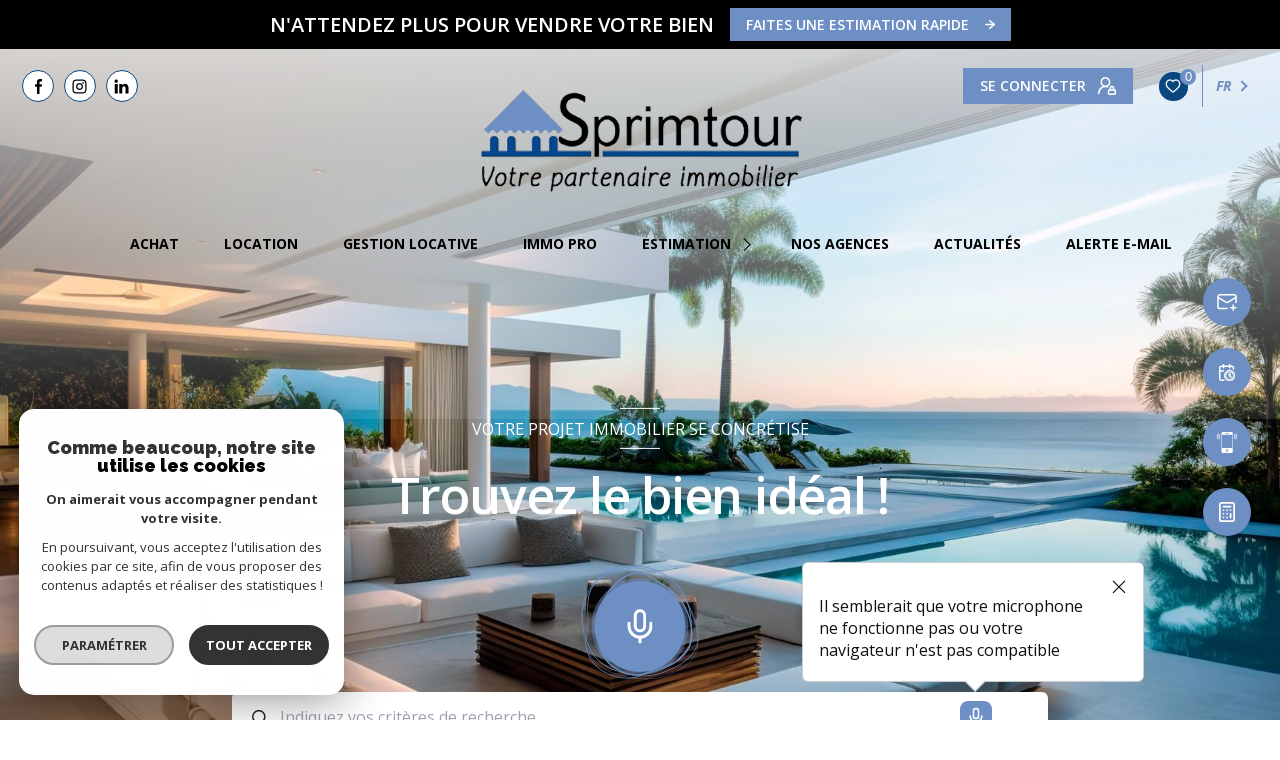

--- FILE ---
content_type: text/html; charset=UTF-8
request_url: https://www.sprimtour.com/
body_size: 61586
content:


<!DOCTYPE html>
<!-- Levant -->
<html lang="fr">
<head>
    <meta charset="utf-8"/>
    <base href="https://www.sprimtour.com/">

    <meta http-equiv="X-UA-Compatible" content="IE=edge">

    <title>Sprimtour</title>
    <meta name="description" content="">
    <meta name="author" content="">
    <meta name="Language" content="fr">


    
                                    <meta name="generator" content="levant" >
                            <link  rel="canonical" href="https://www.sprimtour.com/" >
                            <meta property="generator" content="bObcat" >
                        

    
            
    

    
    <meta name="viewport" content="width=device-width, initial-scale=1.0, maximum-scale=5.0">

    
        <link rel="image_src" href="images/logoSite.png" />
    
    
        <link rel="icon" href="images/favicon.png" type="image/png"/>
        <link rel="shortcut icon" href="images/favicon.png" type="image/png"/>
    

    
            

    
                            
                <meta property="og:type" content="website"/>
        <meta property="og:url" content="https://www.sprimtour.com/"/>
        <meta property="og:title" content="Sprimtour"/>
        <meta property="og:description" content=""/>
        <meta property="og:image" content="images/logo_og.png"/>
    

    

                            
                <meta name="twitter:card" content="summary_large_image"/>
        <meta name="twitter:title" content="Sprimtour"/>
        <meta name="twitter:description" content=""/>
        <meta name="twitter:image" content="images/logo_twittercard.png"/>
        <meta name="twitter:url" content="https://www.sprimtour.com/"/>
    

     

    
        <link rel="preload" href="/js/main.min.js?v=0.0.1" as="script">
        <link rel="preload" href="/js/vendors/vendors.min.js?v=0.0.1" as="script">
    

    <!--<script src="https://cdn.tailwindcss.com"></script>-->
    <link rel="stylesheet" type="text/css" href="/css/screen.css?v=0.0.1" />
     

    
                    <script async src="https://www.googletagmanager.com/gtag/js?id=G-D89LX5EFV5"></script>
      <script language="JavaScript" type="text/javascript">
        window.dataLayer = window.dataLayer || [];
        function gtag(){
          dataLayer.push(arguments);
        }
        gtag('js', new Date());
        gtag('config', 'G-D89LX5EFV5');
      </script>
      <script>
        gtag('consent', 'default', {
          'ad_storage': 'granted',
          'analytics_storage': 'granted',
          'ad_user_data': 'granted',
          'ad_personalization': 'granted',
        });
      </script>
      

    

    
</head>



        


    
            
                                    
    


<body id="bodyjs" class="body js-search-filter  body--search-v1   body--index " data-modal-target="main-message">




                            


    
                


    



    
    
<div class="estimation-bar   py-2">
    <div class="estimation-bar__container container mx-auto">
        <div class="estimation-bar__content flex flex-col md:flex-row justify-center items-center">
                            <div class="estimation-bar__text md:mr-4">N'attendez plus pour vendre votre bien</div>
                                        <div class="estimation-bar__links mt-2 md:mt-0">
                        
    <div class="links-group ">
        <div class="links-group__wrapper flex ">
                                                                                
                
                                                    
                
                                            
                                                                                                                                                                                                        
                                                    
                                            <a
                                                            href="/estimation"
                                                        class="links-group__link links-group__link--drawing cta-primary"
                            target=""
                            title="Faites une estimation rapide "
                        >
                            <span class="links-group__text cta-primary__text">Faites une estimation rapide</span>
                                                            <svg xmlns="http://www.w3.org/2000/svg" class="cta-primary__drawing" width="9.507" height="9.507" viewBox="0 0 9.507 9.507">
        <g transform="translate(-4.25 -4.25)">
        <path d="M13.007,12.75H5a.75.75,0,0,1,0-1.5h8.007a.75.75,0,1,1,0,1.5Z" transform="translate(0 -2.996)"/>
        <path d="M12,13.757a.75.75,0,0,1-.516-1.295L15.139,9,11.484,5.545a.75.75,0,1,1,1.031-1.089l4.23,4a.75.75,0,0,1,0,1.089l-4.23,4A.748.748,0,0,1,12,13.757Z" transform="translate(-3.223)"/>
    </g>
</svg>

                                                    </a>
                    
                
                    </div>
    </div>

                </div>
                    </div>
    </div>
</div>

<header class="header header header--home header--v1 header--v1--left " id="">

    <div class="header__container lg:h-screen">

        <div class="header__decorate ">
                            <div class="header-swiper-container">
                                                                                                                                                                                                                                                            <div class="header-swiper">
                                    <div class="header__video-background">
                                        <div class="header__video-foreground">
                                                                                                                                                
        <div class="js_youtube_cookies " data-url="fTfYEwdaDuU" data-autoplay="1">
        </div>



                                                                                                                                    </div>
                                    </div>
                                </div>
                                                                                        </div>
                    </div>

        <div class="header__wrapper">

            <div class="header__topbar">
                
                                                    
                
    
<div class="topbar">
    <div class="topbar__wrapper flex justify-between p-4">
                                                            <div class="js-topbar-content topbar__content " data-key="1">
                    

                        
                        
                                                        

<div class="socials" data-ismovable="true" data-destination="bottom" data-base="1" data-order="0">
    <div class="socials__wrapper">
                                

            <ul class="socials__items flex justify-center items-end ">

                                    
                    
                        <li class="socials__item item">
                            <a href="https://www.facebook.com/sprimtour"
                               class="item__link"
                               target="_blank"
                               rel="noopener nofollow"
                               title="Visiter notre page Facebook - Ouverture nouvelle fenêtre"
                               aria-label="TRAD_LEVANT_visiternotrepagefacebook - Ouverture nouvelle fenêtre"
                            >
                                <svg xmlns="http://www.w3.org/2000/svg" width="7.014" height="14.766" class="item__svg" viewBox="0 0 7.014 14.766">
        <path d="M35.614,10.129H33.041V8.261c0-.574.59-.7.869-.7h1.655V5.016L33.68,5a2.915,2.915,0,0,0-3.2,3.1v2.032H28.6v2.606h1.885v7.03h2.557v-7.03h2.18Z" transform="translate(-28.6 -5)"/>
</svg>

                            </a>
                        </li>

                                                                                
                    
                        <li class="socials__item item">
                            <a href="https://www.instagram.com/sprimtour971/"
                               class="item__link"
                               target="_blank"
                               rel="noopener nofollow"
                               title="Visiter notre page Instagram - Ouverture nouvelle fenêtre"
                               aria-label="TRAD_LEVANT_visiternotrepageinstagram - Ouverture nouvelle fenêtre"
                            >
                                <svg class="item__svg" width="15" height="15"  viewBox="0 0 15 15">
        <g id="instagram" transform="translate(0.5 0.5)">
        <path d="M243.625-96.909a.97.97,0,0,0-.681.282.968.968,0,0,0-.283.681.974.974,0,0,0,.283.682.974.974,0,0,0,.681.282.974.974,0,0,0,.681-.282.97.97,0,0,0,.282-.682.965.965,0,0,0-.282-.681A.968.968,0,0,0,243.625-96.909Z" transform="translate(-232.899 99.228)" fill="#0c5c6b"/>
        <path d="M243.625-97.409a1.47,1.47,0,0,1,1.035.429,1.466,1.466,0,0,1,.428,1.034,1.474,1.474,0,0,1-.428,1.035,1.48,1.48,0,0,1-1.034.428,1.476,1.476,0,0,1-1.034-.428,1.478,1.478,0,0,1-.43-1.036,1.471,1.471,0,0,1,.43-1.035A1.472,1.472,0,0,1,243.625-97.409Zm0,1.926a.471.471,0,0,0,.329-.137.472.472,0,0,0,.134-.327.467.467,0,0,0-.134-.326.472.472,0,0,0-.329-.137.472.472,0,0,0-.327.135.471.471,0,0,0-.136.327.476.476,0,0,0,.137.329A.474.474,0,0,0,243.625-95.483Z" transform="translate(-232.899 99.228)" fill="rgba(0,0,0,0)"/>
        <path d="M236.854-95.4a3.417,3.417,0,0,0-3.413,3.413,3.417,3.417,0,0,0,3.413,3.414,3.417,3.417,0,0,0,3.413-3.414A3.417,3.417,0,0,0,236.854-95.4Zm0,5.651a2.241,2.241,0,0,1-2.238-2.238,2.241,2.241,0,0,1,2.238-2.238,2.241,2.241,0,0,1,2.238,2.238A2.241,2.241,0,0,1,236.854-89.753Z" transform="translate(-229.854 98.991)"/>
        <path d="M236.854-95.9a3.918,3.918,0,0,1,3.913,3.913,3.918,3.918,0,0,1-3.913,3.914,3.918,3.918,0,0,1-3.913-3.914A3.918,3.918,0,0,1,236.854-95.9Zm0,6.827a2.917,2.917,0,0,0,2.913-2.914,2.917,2.917,0,0,0-2.913-2.913,2.917,2.917,0,0,0-2.913,2.913A2.917,2.917,0,0,0,236.854-89.077Zm0-5.652a2.741,2.741,0,0,1,2.738,2.738,2.741,2.741,0,0,1-2.738,2.738,2.741,2.741,0,0,1-2.738-2.738A2.741,2.741,0,0,1,236.854-94.729Zm0,4.476a1.74,1.74,0,0,0,1.738-1.738,1.74,1.74,0,0,0-1.738-1.738,1.74,1.74,0,0,0-1.738,1.738A1.74,1.74,0,0,0,236.854-90.253Z" transform="translate(-229.854 98.991)" fill="rgba(0,0,0,0)"/>
        <path d="M238.731-100.251h-6.273a3.868,3.868,0,0,0-3.863,3.863v6.273a3.868,3.868,0,0,0,3.863,3.863h6.273a3.868,3.868,0,0,0,3.863-3.863v-6.273A3.868,3.868,0,0,0,238.731-100.251Zm0,12.758h-6.273a2.624,2.624,0,0,1-2.621-2.621v-6.273a2.624,2.624,0,0,1,2.621-2.621h6.273a2.624,2.624,0,0,1,2.622,2.621v6.273h0A2.624,2.624,0,0,1,238.731-87.493Z" transform="translate(-228.594 100.251)"/>
        <path d="M232.457-100.751h6.273a4.368,4.368,0,0,1,4.363,4.363v6.273a4.368,4.368,0,0,1-4.363,4.363h-6.273a4.368,4.368,0,0,1-4.363-4.363v-6.273A4.368,4.368,0,0,1,232.457-100.751Zm6.273,14a3.367,3.367,0,0,0,3.363-3.363v-6.273a3.367,3.367,0,0,0-3.363-3.363h-6.273a3.367,3.367,0,0,0-3.363,3.363v6.273a3.367,3.367,0,0,0,3.363,3.363Zm-6.273-12.757h6.273a3.125,3.125,0,0,1,3.122,3.121v6.273a3.125,3.125,0,0,1-3.122,3.121h-6.273a3.125,3.125,0,0,1-3.121-3.121v-6.273A3.125,3.125,0,0,1,232.457-99.508Zm6.273,11.516a2.124,2.124,0,0,0,2.122-2.121v-6.273a2.124,2.124,0,0,0-2.122-2.121h-6.273a2.124,2.124,0,0,0-2.121,2.121v6.273a2.124,2.124,0,0,0,2.121,2.121Z" transform="translate(-228.594 100.251)" fill="rgba(0,0,0,0)"/>
    </g>
</svg>

                            </a>
                        </li>

                                                                                
                    
                        <li class="socials__item item">
                            <a href="https://fr.linkedin.com/company/sprimtour"
                               class="item__link"
                               target="_blank"
                               rel="noopener nofollow"
                               title="TRAD_LEVANT_visiternotrepagelinkedin - Ouverture nouvelle fenêtre"
                               aria-label="TRAD_LEVANT_visiternotrepagelinkedin - Ouverture nouvelle fenêtre"
                            >
                                <svg class="item__svg share-icon share-icon__linkedin" xmlns="http://www.w3.org/2000/svg" width="15.654" height="15" viewBox="0 0 15.654 15">
    <title>LinkedIn</title>
    <g transform="translate(-384.499 -9461.5)">
        <path d="M54.187,13.571V19H51.045V13.945c0-1.275-.452-2.131-1.587-2.131a1.682,1.682,0,0,0-1.6,1.152,1.876,1.876,0,0,0-.109.778V19H44.6s.031-8.555,0-9.458h3.126v1.322c0,.015-.015.015-.015.031h.015v-.031a3.085,3.085,0,0,1,2.832-1.555c2.069.031,3.625,1.384,3.625,4.262ZM41.307,5a1.642,1.642,0,0,0-1.774,1.633A1.62,1.62,0,0,0,41.26,8.267h.015A1.639,1.639,0,1,0,41.307,5ZM39.72,19h3.127V9.558H39.72Z" transform="translate(345.466 9457)"/>
        <path d="M54.687,19.5H50.545V13.945c0-1.632-.762-1.632-1.087-1.632a1.2,1.2,0,0,0-1.135.828l-.009.024-.011.023a1.624,1.624,0,0,0-.056.554V19.5H44.1l0-.5c0-.085.03-8.556,0-9.439l-.018-.517h4.144v.505a3.638,3.638,0,0,1,2.332-.738h.007a3.97,3.97,0,0,1,2.948,1.224,5.043,5.043,0,0,1,1.169,3.537Zm-3.142-1h2.142V13.571c0-2.359-1.14-3.73-3.128-3.762a2.563,2.563,0,0,0-2.328,1.206v.38H47.215v-.5a.524.524,0,0,1,.015-.125v-.728H45.112c.015,1.746,0,6.823-.006,8.458h2.141V13.742a2.3,2.3,0,0,1,.149-.976,2.163,2.163,0,0,1,2.062-1.453,1.866,1.866,0,0,1,1.632.806,3.215,3.215,0,0,1,.455,1.826Zm-8.2,1H39.22V9.058h4.127Zm-3.127-1h2.127V10.058H40.22Zm1.055-9.733H41.26a2.11,2.11,0,0,1-2.227-2.134,2.27,2.27,0,0,1,4.531-.008v.008A2.143,2.143,0,0,1,41.275,8.767ZM41.307,5.5a1.145,1.145,0,0,0-1.274,1.133A1.12,1.12,0,0,0,41.26,7.767h.015a1.142,1.142,0,0,0,1.289-1.13A1.128,1.128,0,0,0,41.307,5.5Z" transform="translate(345.466 9457)" fill="rgba(0,0,0,0)"/>
    </g>
</svg>

                            </a>
                        </li>

                                                            
            </ul>
        
    </div>
</div>


                        
                                    </div>
                                                                <div class="js-topbar-content topbar__content justify-self-end flex justify-center items-center" data-key="2">
                    

                        
                        
                                                    <div class="connect" data-ismovable="true" data-destination="top" data-base="2" data-order="0">

            <div class="connect__content">
            <div class="links-group">
                <div class="links-group__wrapper">
                    <a href="/admin/espace_client.php" class="connect__button cta-secondary links-group__link--drawing" target="_blank" title="Espace propriétaire - Ouverture nouvelle fenêtre">
                        <span class="connect__button-text mr-3">Se connecter</span>
                        <svg xmlns="http://www.w3.org/2000/svg" class="connect__button-drawing cta-secondary__drawing" width="18.166" height="17.5" viewBox="0 0 18.166 17.5">
                            <g transform="translate(-0.25 -0.25)">
                                <g>
                                    <path d="M1,16.157A6.737,6.737,0,0,1,9.786,9.74" class="stroke-color-1" fill="none" stroke-linecap="round" stroke-linejoin="round" stroke-width="1.5"></path>
                                    <path d="M7.737,1a4.21,4.21,0,1,1-4.21,4.21A4.21,4.21,0,0,1,7.737,1Z" class="stroke-color-1" fill="none" stroke-linecap="round" stroke-linejoin="round" stroke-width="1.5"></path>
                                    <rect width="6.737" height="4.21" rx="0.842" transform="translate(10.929 12.79)" class="stroke-color-2" fill="none" stroke-linecap="round" stroke-linejoin="round" stroke-width="1.5"></rect>
                                    <path d="M15.982,12.79V11.106a1.684,1.684,0,0,0-3.368,0V12.79" class="stroke-color-2" fill="none" stroke-linecap="round" stroke-linejoin="round" stroke-width="1.5"></path>
                                </g>
                            </g>
                        </svg>
                    </a>
                </div>
            </div>
        </div>
    

</div>

                        
                    

                        
                        
                                                    <div class="rating"  data-base="2" data-order="1">

    
</div>
                        
                    

                        
                        
                                                        <div class="selection flex" data-base="2" data-order="2">
        <a href="/selection" class="selection-icon" data-title=" bien(s) sélectionné(s)">
            <div class="selection-icon__badge js-selection-count">0</div>
            <div class="selection-icon__icon">
                <svg xmlns="http://www.w3.org/2000/svg" class="" viewBox="0 0 150 150">
        <path d="M75 137a13 13 0 01-8.6-3.23c-5.12-4.47-10-8.66-14.38-12.37-13-11.1-24.18-20.61-32.15-30.22C10.42 79.77 6 68.82 6 56.71a45.24 45.24 0 0111.55-30.86A39.67 39.67 0 0147 13a37.39 37.39 0 0123.4 8.05 43.22 43.22 0 014.6 4.11 43.22 43.22 0 014.6-4.11A37.41 37.41 0 01103 13a39.69 39.69 0 0129.49 12.84A45.24 45.24 0 01144 56.71c0 12.1-4.4 23.06-13.86 34.47-8 9.63-19.18 19.17-32.14 30.22l-.87.74c-4.13 3.52-8.74 7.46-13.52 11.63A13 13 0 0175 137zM47 24.27a28.51 28.51 0 00-21.2 9.22 34 34 0 00-8.56 23.22c0 9.33 3.58 18 11.28 27.27 7.33 8.86 18.15 18.09 30.68 28.77 4.46 3.8 9.42 8 14.57 12.53a1.87 1.87 0 002.38 0c4.8-4.2 9.45-8.17 13.61-11.71l.87-.75c12.57-10.71 23.42-19.95 30.78-28.83 7.68-9.28 11.27-17.95 11.27-27.28a34 34 0 00-8.56-23.22A28.51 28.51 0 00103 24.27 26.4 26.4 0 0086.49 30a35.24 35.24 0 00-6.92 7.25 5.65 5.65 0 01-4.57 2.3 5.65 5.65 0 01-4.57-2.33A34.76 34.76 0 0063.5 30 26.34 26.34 0 0047 24.27z"/>
</svg>

            </div>
        </a>
    </div>

                        
                    

                        
                        
                                                    

    <div class="lang" data-base="2" data-order="3">
        <div class="lang-switch ">
            <form method="post" action="">
                                <select class="js-select js-select--light lang__select  "  name="lang" id="lang-491629120" required>
                                            <option value="fr" class="lang-switch__option lang-switch__option--fr" data-action="//www.sprimtour.com/" selected>
                            <span>fr</span>
                        </option>
                                            <option value="en" class="lang-switch__option lang-switch__option--en" data-action="//www.sprimtour.com/" >
                            <span>en</span>
                        </option>
                                    </select>
            </form>
        </div>
    </div>

                        
                                    </div>
                        </div>
</div>


            </div>


            <div class="header__main">
                <div class="header__logo logo">
                    <a class="logo__link" href="/">
                        <img class="logo__source " src="/images/logoSite.png" alt="">
                    </a>
                </div>

                <div class="header__nav-toggle">
                    <button class="global-button nav-toggle" id="nav-toggle" aria-label="Ouvrir le menu">
                                                    <span class="nav-toggle__label">Menu</span>
                                                <span><span class="nav-toggle__lines"></span></span>
                    </button>
                </div>

                <div class="header__nav">
                    
                        



<!-- [BEGIN] Menu -->
<nav aria-label="Navigation principale" class="main-nav" id="main-nav" tabindex="-1">
    <div class="main-nav__topbar">
        <div class="js-topbar-destination-top main-nav__components">

        </div>
        <button aria-label="Fermer" class="main-nav__close">
            <span class="main-nav__close-text">Fermer</span>
                        <svg class="main-nav__close-icon" width="9.679" height="9.679" viewBox="0 0 9.679 9.679">
        <g transform="translate(-269.25 -5983.75)">
        <path d="M9,17.929a.75.75,0,0,1-.53-1.28L16.648,8.47A.75.75,0,0,1,17.709,9.53L9.53,17.709A.748.748,0,0,1,9,17.929Z" transform="translate(261 5975.5)" />
        <path d="M17.179,17.929a.748.748,0,0,1-.53-.22L8.47,9.53A.75.75,0,0,1,9.53,8.47l8.179,8.179a.75.75,0,0,1-.53,1.28Z" transform="translate(261 5975.5)" />
    </g>
</svg>        </button>
    </div>

    <div class="main-nav__wrapper">
        <div class="main-nav__navigation">
            <ul class="main-nav__menu menu">
                                        
    <li class="menu__item  ">
    <div class="menu__item-header">
                    <a
                                            href="/vente/1"
                                        class="menu__link "
                    target=""
                                                    >
                Achat                                            </a>
            </div>
    </li>                                        
    <li class="menu__item  ">
    <div class="menu__item-header">
                    <a
                                            href="/location/1"
                                        class="menu__link "
                    target=""
                                                    >
                Location                                            </a>
            </div>
    </li>                                        
    <li class="menu__item  ">
    <div class="menu__item-header">
                    <a
                                            href="/gestion-locative"
                                        class="menu__link "
                    target=""
                                                    >
                GESTION LOCATIVE                                            </a>
            </div>
    </li>                                        
    <li class="menu__item  ">
    <div class="menu__item-header">
                    <a
                                            href="/vente-pro/1"
                                        class="menu__link "
                    target=""
                                                    >
                IMMO PRO                                            </a>
            </div>
    </li>                                        
    <li class="menu__item  ">
    <div class="menu__item-header">
                    <a
                                            href="/estimation"
                                        class="menu__link "
                    target=""
                                                    >
                estimation                                            </a>
            </div>
            <ul class="submenu">
                                
    <li class="submenu__item  ">
    <div class="submenu__item-header">
                    <a
                                            href="/estimation-baie-mahault"
                                        class="submenu__link "
                    target=""
                                                    >
                estimation agence Baie-Mahault                                                                         <svg class="submenu__drawing" width="9.507" height="9.507" viewBox="0 0 9.507 9.507">
        <g transform="translate(-76.25 -11.25)">
        <g transform="translate(72 7)">
            <path d="M13.007,12.75H5a.75.75,0,0,1,0-1.5h8.007a.75.75,0,1,1,0,1.5Z" transform="translate(0 -2.996)"/>
            <path d="M12,13.757a.75.75,0,0,1-.516-1.295L15.139,9,11.484,5.545a.75.75,0,1,1,1.031-1.089l4.23,4a.75.75,0,0,1,0,1.089l-4.23,4A.748.748,0,0,1,12,13.757Z" transform="translate(-3.223 0)"/>
        </g>
    </g>
</svg>
                            </a>
            </div>
    </li>                                
    <li class="submenu__item  ">
    <div class="submenu__item-header">
                    <a
                                            href="/estimation-bouillante"
                                        class="submenu__link "
                    target=""
                                                    >
                estimation agence Bouillante                                                                         <svg class="submenu__drawing" width="9.507" height="9.507" viewBox="0 0 9.507 9.507">
        <g transform="translate(-76.25 -11.25)">
        <g transform="translate(72 7)">
            <path d="M13.007,12.75H5a.75.75,0,0,1,0-1.5h8.007a.75.75,0,1,1,0,1.5Z" transform="translate(0 -2.996)"/>
            <path d="M12,13.757a.75.75,0,0,1-.516-1.295L15.139,9,11.484,5.545a.75.75,0,1,1,1.031-1.089l4.23,4a.75.75,0,0,1,0,1.089l-4.23,4A.748.748,0,0,1,12,13.757Z" transform="translate(-3.223 0)"/>
        </g>
    </g>
</svg>
                            </a>
            </div>
    </li>                                
    <li class="submenu__item  ">
    <div class="submenu__item-header">
                    <a
                                            href="/estimatio-gourbyre"
                                        class="submenu__link "
                    target=""
                                                    >
                estimation agence Gourbeyre                                                                        <svg class="submenu__drawing" width="9.507" height="9.507" viewBox="0 0 9.507 9.507">
        <g transform="translate(-76.25 -11.25)">
        <g transform="translate(72 7)">
            <path d="M13.007,12.75H5a.75.75,0,0,1,0-1.5h8.007a.75.75,0,1,1,0,1.5Z" transform="translate(0 -2.996)"/>
            <path d="M12,13.757a.75.75,0,0,1-.516-1.295L15.139,9,11.484,5.545a.75.75,0,1,1,1.031-1.089l4.23,4a.75.75,0,0,1,0,1.089l-4.23,4A.748.748,0,0,1,12,13.757Z" transform="translate(-3.223 0)"/>
        </g>
    </g>
</svg>
                            </a>
            </div>
    </li>                    </ul>
    </li>                                        
    <li class="menu__item  ">
    <div class="menu__item-header">
                    <a
                                            href="/agences/1"
                                        class="menu__link "
                    target=""
                                                    >
                NOS AGENCES                                            </a>
            </div>
    </li>                                        
    <li class="menu__item  ">
    <div class="menu__item-header">
                    <a
                                            href="/nos-actualites"
                                        class="menu__link "
                    target=""
                                                    >
                Actualités                                            </a>
            </div>
    </li>                                        
    <li class="menu__item  ">
    <div class="menu__item-header">
                    <a
                                            href="/alerte-email"
                                        class="menu__link "
                    target=""
                                                    >
                Alerte e-mail                                            </a>
            </div>
    </li>                            </ul>
        </div>
            </div>

    <div class="js-topbar-destination-bottom main-nav__footer">

    </div>

</nav>
<!-- [END] Menu -->
                    
                </div>
            </div>

            <div class="header__secondary">

                                    <div class="header__title">
                        
                                                                                


<div id="" class="title-v1  ">
            <h1 class="title-v1__part1">Votre projet immobilier se concrétise</h1>
                <span class="title-v1__part2 line-clamp-2">Trouvez le bien idéal !</h1>
    </div>

                    </div>
                                                    <div class="js-search-base hidden header__search header__search-v1" >
                        
                                <div class="form-search-filter__container  ">
        <form method="post" action="/nos-biens/xdpezdofyyytkyf3/1"  class="form-search-filter list-annonces-form js-form-search-filter open"
              id="js-main">
            <div class="formLine__container">
                                                                                                                                                                                                                                                                                                                                                                                                                                                                                                                                                                                                                                                                                                                                                                                                                                                                                                                                                                                                                                                                                


                        <div class="line__container line1__container">
            <div class="line__container__structure">
                                    <div class="line__structure section0 canHidden ">
                                                                                    <div class="form__field form-offredem__field" data-component-name="offredem">



                                                                                                                        
                                                                                        

                                    

                                                                                                                                    

                                                            

                                                                                    

                                                                                                                                                            

                                                                        

<div class="formOffredem__container" data-search-component="offredem" data-search-field-type="radio">
    <div class="form__structure">
        <ul class="form__content">
                            <li class="list-elements__structure js_change_form_parent">
                    <span data-init="acheter" class=" js_change_form_parent_active button-select__element active">Acheter <span class="button-select__element__text">De l'ancien</span><span class="button-select__element__icon"><svg xmlns="http://www.w3.org/2000/svg" class="" width="5.756" height="10.008" viewBox="0 0 5.756 10.008">
    <path  d="M4.254,5.006a.75.75,0,0,1-.53-.22L-.53.53A.75.75,0,0,1-.53-.53.75.75,0,0,1,.53-.53L4.254,3.2,7.978-.53a.75.75,0,0,1,1.061,0,.75.75,0,0,1,0,1.061L4.784,4.786A.75.75,0,0,1,4.254,5.006Z" transform="translate(0.75 9.258) rotate(-90)"/>
</svg>
</span></span>
                    <ul class="elements__content">
                                                                                    <li class="item-element">
                                    <input class="radio__item" type="radio" name="offredem[]" id="main__offredem__0_0"
                                           value="0" checked="checked"                                           data-search-field="offredem"
                                           data-search-id="offredem0"
                                           data-search-label="De l'ancien"
                                    >
                                    <label data-form="js-form-search-filter" class="js_change_form item-label" for="main__offredem__0_0" data-search-id="offredem0" data-search-label="De l'ancien">
                                        <span class="radio__item-span"></span>
                                        <span class="radio__item-text">De l'ancien</span>
                                    </label>
                                </li>
                                                                                                                                                                    <li class="item-element">
                                    <input class="radio__item" type="radio" name="offredem[]" id="main__offredem__0_10"
                                           value="10"                                            data-search-field="offredem"
                                           data-search-id="offredem10"
                                           data-search-label="De l'immo pro"
                                    >
                                    <label data-form="js-form-search-filter" class="js_change_form item-label" for="main__offredem__0_10" data-search-id="offredem10" data-search-label="De l'immo pro">
                                        <span class="radio__item-span"></span>
                                        <span class="radio__item-text">De l'immo pro</span>
                                    </label>
                                </li>
                                                                                                                                                                                                                                    </ul>
                </li>
                                        <li class="list-elements__structure js_change_form_parent">
                    <span data-init="louer" class="js_change_form_parent_active button-select__element ">Louer <span class="button-select__element__text"></span><span class="button-select__element__icon"><svg xmlns="http://www.w3.org/2000/svg" class="" width="5.756" height="10.008" viewBox="0 0 5.756 10.008">
    <path  d="M4.254,5.006a.75.75,0,0,1-.53-.22L-.53.53A.75.75,0,0,1-.53-.53.75.75,0,0,1,.53-.53L4.254,3.2,7.978-.53a.75.75,0,0,1,1.061,0,.75.75,0,0,1,0,1.061L4.784,4.786A.75.75,0,0,1,4.254,5.006Z" transform="translate(0.75 9.258) rotate(-90)"/>
</svg>
</span></span>
                    <ul class="elements__content">
                                                                                                                                                                                                                                                <li class="item-element">
                                    <input class="radio__item" type="radio" name="offredem[]" id="main__offredem__0_2"
                                           value="2"                                           data-search-field="offredem"
                                           data-search-id="offredem2"
                                           data-search-label="à l'année"
                                    >
                                    <label data-form="js-form-search-filter" class="js_change_form item-label" for="main__offredem__0_2" data-search-label="à l'année" data-search-id="offredem2">
                                        <span class="radio__item-span"></span>
                                        <span class="radio__item-text">à l'année</span>
                                    </label>
                                </li>
                                                                                                                                                                    <li class="item-element">
                                    <input class="radio__item" type="radio" name="offredem[]" id="main__offredem__0_11"
                                           value="11"                                           data-search-field="offredem"
                                           data-search-id="offredem11"
                                           data-search-label="De l'immo pro"
                                    >
                                    <label data-form="js-form-search-filter" class="js_change_form item-label" for="main__offredem__0_11" data-search-label="De l'immo pro" data-search-id="offredem11">
                                        <span class="radio__item-span"></span>
                                        <span class="radio__item-text">De l'immo pro</span>
                                    </label>
                                </li>
                                                                        </ul>
                </li>
                        <li class="list-elements__structure">
                <button type="button" class="button-select__element js_change_form" data-remove="true" data-form="js_form_estimate">Estimer</button>
            </li>
        </ul>
    </div>
    <div class="link-email__content">
                <a href="/alerte-email" class="link-email__element links-group__link  button">
            <span class="link-email__content-label">Créez votre alerte e-mail</span>
            <span class="link-email__content-icon"><svg xmlns="http://www.w3.org/2000/svg" class="link-email__content-icon-svg" width="9.507" height="9.507" viewBox="0 0 9.507 9.507">
        <g transform="translate(-4.25 -4.25)">
        <path d="M13.007,12.75H5a.75.75,0,0,1,0-1.5h8.007a.75.75,0,1,1,0,1.5Z" transform="translate(0 -2.996)"/>
        <path d="M12,13.757a.75.75,0,0,1-.516-1.295L15.139,9,11.484,5.545a.75.75,0,1,1,1.031-1.089l4.23,4a.75.75,0,0,1,0,1.089l-4.23,4A.748.748,0,0,1,12,13.757Z" transform="translate(-3.223)"/>
    </g>
</svg>
</span>
        </a>
    </div>
</div>
</div>
                                                                        </div>
                            </div>
                    </div>
                    <div class="line__container line2__container">
            <div class="line__container__structure">
                                    <div class="line__structure section0 canHidden ">
                                                                                    <div class="form__field form-type__field" data-component-name="type"><div class="formSelect__container formSelect__container__type" data-search-component="type" data-search-field-type="select">
    <div class="formSelect__structure">
        <label class="label-element" for="main__type__0">Type de bien</label>
        <div class="formSelect__content">
            <select multiple name="type[]" id="main__type__0" class="select__input js-select-search" data-field="type[]">
                                    <option value="2" data-text="Appartement"  class="">
                        Appartement
                    </option>
                                    <option value="18" data-text="Duplex"  class="">
                        Duplex
                    </option>
                                    <option value="21" data-text="Immeuble"  class="">
                        Immeuble
                    </option>
                                    <option value="1" data-text="Maison"  class="">
                        Maison
                    </option>
                                    <option value="22" data-text="Propriete"  class="">
                        Propriete
                    </option>
                                    <option value="5" data-text="Terrain"  class="">
                        Terrain
                    </option>
                                    <option value="43" data-text="Terrain à batir"  class="">
                        Terrain à batir
                    </option>
                                    <option value="25" data-text="Villa"  class="">
                        Villa
                    </option>
                            </select>
        </div>
    </div>
</div>
</div>
                                                                                                                <div class="form__field form-commerce__field" data-component-name="commerce"></div>
                                                                        </div>
                                    <div class="line__structure section1 canHidden ">
                                                                                    <div class="form__field form-localisation__field" data-component-name="localisation"><div class="formSelect__container formSelect__container__localizator" data-search-component="localisation"
     data-search-field-type="localizator">
    <div class="formSelect__structure">
        <div class="formSelect__content">
            <div class="formSelect__localizator localizator" data-name="localisation[loc][]" tabindex="0"
                 data-source="i/javascript/localisationAllItems" data-filter-type="LocalizatorSearch"
                 data-field="localisation[loc][]">
                <div class="localizator__summary">
                    <div class="localizator__values">
                        <div class="localizator__value localizator__value--count"></div>
                        <div class="localizator__hidden"></div>
                    </div>
                </div>
                <div class="localizator__content">
                    <div class="localizator__input textfield">
                        <input class="textfield__input" type="text" spellcheck="false"
                               placeholder="Localisation">
                    </div>
                    <div class="ss-add"><span class="ss-plus"></span></div>
                    <div class="localizator__search">
                        <div class="localizator__select">
                            <select class="js-select js-select--custom js-select--main" multiple="multiple">
                                                            </select>
                        </div>
                    </div>

                    <div class="localizator__values-container">
                        <div class="localizator__values">

                        </div>
                        <div class="localizator__extra">
                            <div class="radios">
                                <fieldset class="radios__fieldset">
                                    <legend class="radios__legend">Dans un rayon de</legend>
                                    <ul class="radios__group">
                                                                                    <li class="radios__item">
                                                <div class="radio">
                                                    
                                                    <input
                                                            class="input_radio_element"
                                                            type="radio"
                                                            name="localisation[distance]"
                                                            value="5"
                                                            id="main__localisation__0_distance_5"
                                                                                                                        data-field="localisation[distance]"
                                                            data-search-label="autour de 5 km"
                                                    />
                                                    <label class="label_radio_element" for="main__localisation__0_distance_5"><span class="check_radio_element"></span> 5 km</label>
                                                </div>
                                            </li>
                                                                                    <li class="radios__item">
                                                <div class="radio">
                                                    
                                                    <input
                                                            class="input_radio_element"
                                                            type="radio"
                                                            name="localisation[distance]"
                                                            value="10"
                                                            id="main__localisation__0_distance_10"
                                                                                                                        data-field="localisation[distance]"
                                                            data-search-label="autour de 10 km"
                                                    />
                                                    <label class="label_radio_element" for="main__localisation__0_distance_10"><span class="check_radio_element"></span> 10 km</label>
                                                </div>
                                            </li>
                                                                                    <li class="radios__item">
                                                <div class="radio">
                                                    
                                                    <input
                                                            class="input_radio_element"
                                                            type="radio"
                                                            name="localisation[distance]"
                                                            value="15"
                                                            id="main__localisation__0_distance_15"
                                                                                                                        data-field="localisation[distance]"
                                                            data-search-label="autour de 15 km"
                                                    />
                                                    <label class="label_radio_element" for="main__localisation__0_distance_15"><span class="check_radio_element"></span> 15 km</label>
                                                </div>
                                            </li>
                                                                                    <li class="radios__item">
                                                <div class="radio">
                                                    
                                                    <input
                                                            class="input_radio_element"
                                                            type="radio"
                                                            name="localisation[distance]"
                                                            value="20"
                                                            id="main__localisation__0_distance_20"
                                                                                                                        data-field="localisation[distance]"
                                                            data-search-label="autour de 20 km"
                                                    />
                                                    <label class="label_radio_element" for="main__localisation__0_distance_20"><span class="check_radio_element"></span> 20 km</label>
                                                </div>
                                            </li>
                                                                                    <li class="radios__item">
                                                <div class="radio">
                                                    
                                                    <input
                                                            class="input_radio_element"
                                                            type="radio"
                                                            name="localisation[distance]"
                                                            value="25"
                                                            id="main__localisation__0_distance_25"
                                                                                                                        data-field="localisation[distance]"
                                                            data-search-label="autour de 25 km"
                                                    />
                                                    <label class="label_radio_element" for="main__localisation__0_distance_25"><span class="check_radio_element"></span> 25 km</label>
                                                </div>
                                            </li>
                                                                                    <li class="radios__item">
                                                <div class="radio">
                                                    
                                                    <input
                                                            class="input_radio_element"
                                                            type="radio"
                                                            name="localisation[distance]"
                                                            value="30"
                                                            id="main__localisation__0_distance_30"
                                                                                                                        data-field="localisation[distance]"
                                                            data-search-label="autour de 30 km"
                                                    />
                                                    <label class="label_radio_element" for="main__localisation__0_distance_30"><span class="check_radio_element"></span> 30 km</label>
                                                </div>
                                            </li>
                                                                            </ul>
                                </fieldset>
                            </div>
                        </div>
                    </div>
                </div>
                <div class="localizator__plus"></div>
            </div>
        </div>
    </div>
</div>



</div>
                                                                        </div>
                                    <div class="line__structure section2 canHidden ">
                                                                                    <div class="form__field form-prices__field" data-component-name="prices">
<div class="formRange__container range " data-search-component="prices" data-search-field-type="range" data-min="63000"
     data-max="2000000" data-search-label="Budget">
    <div class="formRange__structure">
        <label for="main__prices__0"
               class="formRange__label">Budget </label>
        <div class="range__input" tabindex="0" data-steps="" data-id="price">
            <div class="formRange__content range__summary">
                Budget
            </div>
            <div class="range__plus"></div>
            <div class="range__content">
                <div class="range__slider"></div>
                <div class="range__preview">
                    <div class="range__highlight">
                        <span class="range__text">Mini</span>
                        <input name="prices[min]" type="number" value="63000" class="range__input range__input-min" data-field="prices[min]">
                        <input type="hidden" name="prices[rmin]" value="63000" class="range__input-rmin">
                        <span class="range__unit">€</span>
                    </div>
                    <div class="range__highlight">
                        <span class="range__text">Maxi</span>
                        <input name="prices[max]" type="number" value="2000000" class="range__input range__input-max" data-field="prices[max]">
                        <input type="hidden" name="prices[rmax]" value="2000000" class="range__input-rmax">
                        <span class="range__unit">€</span>
                    </div>
                </div>
                <div class="formRange__reset-content">
    <button type="reset" class="button__reset-button">
                <span class="button__reset-svg"><svg class="reset__icon-svg" x="0px" y="0px" viewBox="0 0 34.9 34.9">
        <path d="M17.6,23.2c2.5,0,4.6-1.7,5.3-4.1c0.2-0.5,0.7-0.7,1.2-0.5c0.4,0.2,0.7,0.6,0.6,1
	c-0.9,3.1-3.8,5.3-7,5.3c-4-0.1-7.2-3.3-7.3-7.3c0.1-4,3.3-7.3,7.3-7.3c1.9,0,3.7,0.7,5,2.1l0-1.7c0-0.5,0.4-0.9,0.9-0.9
	c0.5,0,0.9,0.4,0.9,0.9l0.1,4c0,0.5-0.4,0.9-0.9,0.9c0,0,0,0,0,0l-4-0.1c-0.5,0-0.9-0.4-0.9-0.9c0,0,0,0,0,0c0-0.5,0.4-0.9,0.9-0.9
	l2,0c-1-1.1-2.5-1.7-4-1.7c-3,0-5.5,2.5-5.5,5.5C12.1,20.7,14.5,23.2,17.6,23.2z"/>
</svg>
</span>
        <span class="button__reset-label">Réinitialiser ce filtre</span>
    </button>
</div>
            </div>
        </div>
    </div>
</div>
</div>
                                                                                                                <div class="form__field form-loyer__field" data-component-name="loyer"></div>
                                                                        </div>
                                    <div class="line__structure section3 canHidden hidden">
                                                                                    <div class="form__field form-nbvacanciers__field" data-component-name="nbvacanciers"></div>
                                                                        </div>
                                    <div class="line__structure section4 canHidden hidden">
                                                                                    <div class="form__field form-datelocsais__field" data-component-name="datelocsais"></div>
                                                                        </div>
                            </div>
                            <div class="button_Content">
                                        <button type="button" class="form-search-filter_btn-toggle filter_button_item link-email__element links-group__link button" data-modal-target="search-filter-full"
                            aria-label="Ouvrir le formulaire de recherche">
                        <span class="search__icon"><svg xmlns="http://www.w3.org/2000/svg" width="16.196" height="10.806" viewBox="0 0 16.196 10.806" class="">
  <g transform="translate(-1158.48 -6877.696)">
    <path data-name="Tracé 32183" d="M15.3,0H.9a.9.9,0,0,0,0,1.8H15.3a.9.9,0,0,0,0-1.8" transform="translate(1158.48 6877.696)"/>
    <path data-name="Tracé 32184" d="M12.877,4.949H3.852a.9.9,0,1,0,0,1.8h9.025a.9.9,0,1,0,0-1.8" transform="translate(1158.214 6877.25)"/>
    <path data-name="Tracé 32185" d="M9.6,9.9H7.852a.9.9,0,1,0,0,1.8H9.6a.9.9,0,1,0,0-1.8" transform="translate(1157.854 6876.805)"/>
  </g>
</svg>
</span>
                        <span class="search__label">Filtrer</span>
                    </button>
                    <button type="button" class="js_submit_main_form submit_button_item link-email__element links-group__link button">
                        <span class="submit__icon"><svg class="" xmlns="http://www.w3.org/2000/svg" viewBox="0 0 150 150">
        <path d="M141.33 133.34l-32.69-32.69a57.26 57.26 0 10-8 8l32.69 32.66a5.66 5.66 0 008-8zm-77-23.12a45.92 45.92 0 1145.94-45.91 46 46 0 01-45.96 45.91z"/>
</svg>
</span>
                                                <span class="submit__label js_ajax_counter">Voir les <span>61</span> annonces</span>
                    </button>
                </div>
                    </div>
    
                <div class="line__container line3__container">
                    <div class="formBubble__container" data-search-component="bubble" data-search-field-type="bubble">
    <div class="formBubble__structure">
        <ul class="formBubble__content"></ul>
    </div>
    <button type="button" class="button-more__element js_button-more__element"></button>
</div>                    <button type="reset" class="reset_button_item js_reset_global_form">
                                                <span class="reset__icon"><svg class="reset__icon-svg" x="0px" y="0px" viewBox="0 0 34.9 34.9">
        <path d="M17.6,23.2c2.5,0,4.6-1.7,5.3-4.1c0.2-0.5,0.7-0.7,1.2-0.5c0.4,0.2,0.7,0.6,0.6,1
	c-0.9,3.1-3.8,5.3-7,5.3c-4-0.1-7.2-3.3-7.3-7.3c0.1-4,3.3-7.3,7.3-7.3c1.9,0,3.7,0.7,5,2.1l0-1.7c0-0.5,0.4-0.9,0.9-0.9
	c0.5,0,0.9,0.4,0.9,0.9l0.1,4c0,0.5-0.4,0.9-0.9,0.9c0,0,0,0,0,0l-4-0.1c-0.5,0-0.9-0.4-0.9-0.9c0,0,0,0,0,0c0-0.5,0.4-0.9,0.9-0.9
	l2,0c-1-1.1-2.5-1.7-4-1.7c-3,0-5.5,2.5-5.5,5.5C12.1,20.7,14.5,23.2,17.6,23.2z"/>
</svg>
</span>
                        <span class="reset__label">Réinitialiser</span>
                    </button>
                </div>

                <div class="form-estimate__container js_form_estimate">
    <div class="form-estimate__structure">
        <p class="form-estimate__text"><span>Faites estimer votre bien par un professionnel</span></p>
                                

                                                
    


<div   class="form__field textfield form-estimate__input-content ">
        <input
            type="text"
                        name="data[][adressebien]"
            class="textfield__input"
            id="f__adressebien"
                        placeholder="Saisir votre adresse "
            data-label="champs texte"
            
                            
                                >
</div>
        

                                                            
    <div class="links-group ">
        <div class="links-group__wrapper flex ">
                                                                                
                
                                                    
                
                                                                
                                                    
                                            <a
                                                            href="/estimation?expand=estimation_pro_group#estimation-formulaires"
                                                        class="links-group__link  form-estimate__button cta-primary"
                            target=""
                            title="Estimer votre bien "
                        >
                            <span class=" ">Estimer votre bien</span>
                                                    </a>
                    
                
                    </div>
    </div>

    </div>
</div>
            </div>
            <input type="hidden" name="allow_fields" value="offredem,type,localisation,prices,reference">
            <div class="loader_container"></div>
        </form>
            </div>


                                            </div>

                    <div class="js-search-ia hidden header__search header__search-ia" data-default="true">
                        <div id="ia-search" class="ia-search container mx-auto flex-1 justify-between flex flex-col max-w-[51rem] relative">
    <div class="ia-search__top  flex justify-center">
        <button id="" class="ia-search__input-voice ia-search__decorate flex justify-center  mb-2" title="Lancer la recherche vocale">
                        <svg xmlns="http://www.w3.org/2000/svg" class="ia-search__svg" width="206.7" height="206.7" version="1.1" xmlns:xlink="http://www.w3.org/1999/xlink" viewBox="0 0 206.7 206.7">
    <defs>
        <clipPath id="clippath_ia">
            <rect x="81.5" y="79.3" width="43.7" height="59.6" fill="none"/>
        </clipPath>
    </defs>
    <g>
        <g>
            <g data-name="Calque_1">
                <path class="ia-search__svg-badge" d="M103.4,32.3h0c42.5,0,77,34.5,77,77h0c0,42.5-34.5,77-77,77h0c-42.5,0-77-34.5-77-77h0c0-42.5,34.5-77,77-77h0Z" fill="#eab361" stroke="#eab361" stroke-miterlimit="10" stroke-opacity=".5" stroke-width="10"/>
                <path class="ia-search__svg-line1" d="M202.4,124.3c-.3-8.5-2.2-17.8-6-28.4-11-31-30.5-52.4-45-62.1-9.4-6.2-20.5-13.3-31.6-18.4-12.2-5.6-22.4-8-31.4-7.4-13.4,1-26.3,4.5-38.5,10.5-11.3,5.5-21.3,13.1-29.6,22.6-7.8,10.1-12.9,22.1-14.9,34.8-1.8,10.7-1.5,22.2.7,34.4,4,22.1,13.1,39.5,15.8,44.3,5.3,9.1,14.3,17.3,26.2,23.8,13.2,7.1,29.5,12,48.3,14.6,4.1.5,8.3.8,12.4.8h.4c6.6,0,13.2-.8,19.6-2.2,10-2.2,20.1-5.8,31.1-11.2,20.2-9.8,32.3-20.4,38.2-33.3,3.1-6.8,4.5-14.2,4.2-22.7h0ZM197.3,146.7c-5.8,12.7-17.8,23.1-37.8,32.8-23,11.2-43,15.1-62.9,12.4-35.7-4.9-62.6-18.7-73.8-37.9-1.9-3.4-11.6-21.3-15.7-43.9-4.8-26.9,0-49.9,14-68.4C37.5,23,62.1,11.1,88.5,9c19.1-1.5,42.2,12.2,62.4,25.7,14.4,9.6,33.7,30.8,44.6,61.6,7.3,20.6,7.9,37.1,1.8,50.4h0Z" fill="#eab361"/>
                <g clip-path="url(#clippath_ia)">
                    <g>
                        <path class="ia-search__svg-micro" d="M103.3,82.6c-4.4,0-7.9,3.6-7.9,7.9h0v18.5c0,4.4,3.6,7.9,7.9,7.9s7.9-3.6,7.9-7.9v-18.5c0-4.4-3.6-7.9-7.9-7.9h0Z" fill="none" stroke-linecap="round" stroke-linejoin="round" stroke-width="5"/>
                        <path class="ia-search__svg-micro" d="M121.8,103.8v5.3c0,10.2-8.3,18.5-18.5,18.5s-18.5-8.3-18.5-18.5v-5.3" fill="none" stroke-linecap="round" stroke-linejoin="round" stroke-width="5"/>
                        <line class="ia-search__svg-micro" x1="103.3" y1="127.6" x2="103.3" y2="135.6" fill="none" stroke-linecap="round" stroke-linejoin="round" stroke-width="5"/>
                    </g>
                </g>
                <path class="ia-search__svg-line2" d="M115.6,191.7c-9.3,0-21.5-1.7-40.5-5.8-25-5.4-35.8-16.8-46.9-35.9-.9-1.6-21.5-38.3,18.4-90.3.6-.8,16.9-23.6,45.6-34,35.8-13.1,52.6,2.9,57,8,8.8,10.6,25.1,37.4,32.8,60.2,7.6,22.5-1,77.5-29,87.9-2.7,1-5.1,1.9-7.4,2.9-10.8,4.2-18,7-29.9,7h-.1ZM117.8,22.9c-6.9,0-15.2,1.4-24.8,4.9-28.5,10.4-44.4,33-44.6,33.2h0c-39,50.9-19,86.4-18.2,87.9,11,19,21.2,29.5,45.5,34.9,42.6,9.3,50.4,6.3,69.1-1.1,2.3-.9,4.7-1.8,7.4-2.9,26.9-10,35.1-63.3,27.7-85.1-7.6-22.5-23.6-49-32.4-59.4-2.9-3.5-12-12.2-29.6-12.2h0v-.2Z" fill="#eab361"/>
                <path class="ia-search__svg-line3" d="M76.9,195.5c-26,0-45.9-11.6-59.4-34.7-8.3-14.1-23.7-65,11.9-111.5h0c17-19.5,43.3-31.6,74-34,1.9-.2,3.8-.3,5.5-.5,17.6-1.5,30.3-2.6,48.1,13.1,6.1,5.4,12.1,18.1,18.9,32.8,5.1,11.1,10.5,22.5,16.5,32.1,8.4,13.5,9.7,35.1,3.2,54.9-6.3,19.1-18.8,33.6-34.3,39.8-14.3,5.7-18,5.2-24.8,4.3-6.6-.9-16.5-2.3-43.9,2.1-5.3.8-10.6,1.3-15.9,1.3h0v.2h.2ZM30.4,50.2c-35.8,46.7-18.4,98.6-11.8,110,15.7,27,40.6,38.1,73.9,32.7,27.5-4.4,37.6-3,44.3-2.1,6.5.9,10.2,1.4,24.1-4.2,15.2-6.1,27.4-20.3,33.5-39,6.4-19.5,5.1-40.6-3.1-53.8-6.1-9.7-11.4-21.2-16.6-32.3-6.5-14-12.7-27.2-18.6-32.4-17.3-15.4-29.2-14.4-47.1-12.8-1.8.2-3.6.3-5.5.5-30.4,2.3-56.3,14.2-73.1,33.4h0Z" fill="#eab361"/>
                <path class="ia-search__svg-line4" d="M114.4,198.8c-6,0-12.1-.5-18.1-1.3-40.6-5.6-64.9-17.3-76.4-37.2-3.8-6.5-11.5-24.5-14.2-46.5-3.4-28.5,2.6-53,18-73.1h0C40.4,21.5,59,13.1,89.8,10.8c21.1-1.6,42.5,4.7,63.8,18.9,15.1,10.1,28.6,31.5,40,63.5,8.5,24,10.4,41.9,6.1,56.4-4.6,15.5-16.4,27.4-36.9,37.4-16.3,7.9-31.5,11.7-48.4,11.7h0ZM24.2,41.2c-33.8,44.1-13.5,102.1-3.8,118.9,11.4,19.7,35.6,31.3,76,36.8,24.6,3.4,44.4.3,66.2-10.3,39-19,47.5-45,30.4-93-11.1-31.5-24.9-53.3-39.7-63.2-21.1-14.1-42.5-20.4-63.4-18.8-30.7,2.3-49.1,10.7-65.7,29.7h0Z" fill="#eab361"/>
                <g>
                    <path d="M103.4,30.9h0c43.2,0,78.2,35,78.2,78.2h0c0,43.2-35,78.2-78.2,78.2h0c-43.2,0-78.2-35-78.2-78.2h0c0-43.2,35-78.2,78.2-78.2h0Z" fill="none"/>
                </g>
            </g>
        </g>
    </g>
</svg>
        </button>
    </div>
    <div id="ia-search__dialog" class="ia-search__dialog max-h-[460px] h-0 rounded-bl-md rounded-br-md absolute bottom-0 w-full overflow-hidden" data-open="null">
        <div class="ia-search__control flex justify-end py-3">
            <button class="js-search-reduce ia-search__btn-reduce w-[28px] h-[28px] flex items-center justify-center rounded-md mr-2">
                                                <svg xmlns="http://www.w3.org/2000/svg" class="ia-search__svg ia-search__svg--moins" width="9.5" height="1.5" viewBox="0 0 9.5 1.5">
        <g transform="translate(-0.107 -5.25)">
        <g transform="translate(0.857 6)">
            <line class="svg__primary--stroke" x2="8" fill="none" stroke="#0c5c6b" stroke-linecap="round" stroke-linejoin="round" stroke-width="1.5"/>
        </g>
    </g>
</svg>

                <svg xmlns="http://www.w3.org/2000/svg" class="ia-search__svg ia-search__svg--plus" width="9.5" height="9.5" viewBox="0 0 9.5 9.5">
        <path class="svg__primary--fill" d="M1277,2747.75v-3.25h-3.251a.75.75,0,0,1,0-1.5H1277v-3.25a.75.75,0,0,1,1.5,0V2743h3.249a.75.75,0,1,1,0,1.5H1278.5v3.25a.75.75,0,1,1-1.5,0Z" transform="translate(-1273 -2739)" fill="#0c5c6b"/>
</svg>

            </button>
        </div>
        <div id="ia-search__messages" class="ia-search__messages max-h-[350px] flex flex-col space-y-4 p-3 overflow-y-auto scroll-smooth overscroll-x-none overscroll-y-contain">
        </div>
    </div>
    <div class="">
        <div class="relative flex z-[95000]">
            <div id="ia-search__input" class="w-full">
                <input id="ia-search__input__field" class="w-full focus:outline-none pl-12 pr-24 rounded-md py-4" placeholder="Indiquez vos critères de recherche...">
            </div>
            <div id="ia-search__input-text" class="w-[1px] h-[1px] absolute hidden">
                <input id="ia-search__input__field-text" class="w-full focus:outline-none pl-12 pr-24 rounded-md py-4" placeholder="">
            </div>
            <span class="absolute left-5 inset-y-0 flex items-center">
                <svg xmlns="http://www.w3.org/2000/svg" width="14.873" height="14.873" viewBox="0 0 14.873 14.873">
                  <g transform="translate(0.75 0.75)">
                    <path d="M6-.75A6.75,6.75,0,1,1-.75,6,6.758,6.758,0,0,1,6-.75Zm0,12A5.25,5.25,0,1,0,.75,6,5.256,5.256,0,0,0,6,11.25Z" fill="#25282b"/>
                    <path d="M19.781,20.531a.748.748,0,0,1-.53-.22L16.17,17.23A.75.75,0,0,1,17.23,16.17l3.081,3.081a.75.75,0,0,1-.53,1.28Z" transform="translate(-6.408 -6.408)" fill="#25282b"/>
                  </g>
                </svg>
            </span>
            <!-- ia-search__button-action inline-flex items-center justify-center rounded-lg px-2 py-1 transition duration-500 ease-in-out mr-2 -->
            <div id="" class="absolute right-10 h-full flex items-center rounded-lg px-2 py-1 transition duration-500 ease-in-out mr-2">
                <div id="modal-ia-vocal" data-modal-id="modal-ia-vocal" class="tooltip-ia" role="dialog" aria-modal="true" aria-expanded="true">
    <div class="modal__body">
        <button class="modal__close">
            <svg class="modal__close-drawing" x="0px" y="0px"
     viewBox="0 0 150 150" style="enable-background:new 0 0 150 150;" xml:space="preserve">
    <g>
        <g>
            <g>
                <polygon points="134.5,22.5 127.6,15.6 75,68.1 22.4,15.6 15.5,22.5 68.1,75 15.5,127.5 22.4,134.4 75,81.9 127.6,134.4
                    134.5,127.5 81.9,75 			"/>
            </g>
        </g>
    </g>
</svg>
        </button>
        <div class="modal__container">
            <div class="modal__scroller">
                <div class="modal__text" data-modal-var="text">
                    Il semblerait que votre microphone ne fonctionne pas ou votre navigateur n'est pas compatible
                </div>
                <button class="modal__focus-trap"></button>
            </div>
        </div>
    </div>
</div>
                <button type="button" id="" class="ia-search__input-voice ia-search__button-action ia-search__button-action--voice inline-flex rounded-lg items-center justify-center transition duration-500 ease-in-out">
                    <svg xmlns="http://www.w3.org/2000/svg" fill="none" viewBox="0 0 24 24" stroke="currentColor" class="h-5 w-5">
                        <path stroke-linecap="round" stroke-linejoin="round" stroke-width="2" d="M19 11a7 7 0 01-7 7m0 0a7 7 0 01-7-7m7 7v4m0 0H8m4 0h4m-4-8a3 3 0 01-3-3V5a3 3 0 116 0v6a3 3 0 01-3 3z"></path>
                    </svg>
                </button>
            </div>
            <div id="ia-search__button" class="absolute right-0 items-center inset-y-0 flex">
                <button class="ia-search__button-action ia-search__button-action--submit inline-flex items-center justify-center rounded-lg px-2 py-1 transition duration-500 ease-in-out mr-2">
                    <svg width="12.615" height="12.03" viewBox="0 0 12.615 12.03" xmlns="http://www.w3.org/2000/svg">
                        <path d="M3,2.25a.749.749,0,0,1,.321.072L14.436,7.587a.75.75,0,0,1,0,1.356L3.321,14.208a.75.75,0,0,1-1.033-.915L3.964,8.265,2.288,3.237A.75.75,0,0,1,3,2.25Zm9.363,6.015L4.267,4.43l1.2,3.6a.75.75,0,0,1,0,.474l-1.2,3.6Z" transform="translate(-3 -3)" fill="#fff"></path>
                        <path d="M15.36,12.75H6a.75.75,0,0,1,0-1.5h9.36a.75.75,0,1,1,0,1.5Z" transform="translate(-4.245 -6.735)" fill="#fff"></path>
                    </svg>
                </button>
            </div>
        </div>
    </div>
</div>

<script type="text/javascript">
    'use strict';
    document.addEventListener("DOMContentLoaded", () => {
        let debounceTimeOut;
        let isVocalSearch = false;
        let sended = false;
        let history = [];

        function addElementHistory(element) {
            history.push(element);
        }

        function debounce(func, delay) {
            let timeoutId
            return function(...args) {
                clearTimeout(timeoutId);
                timeoutId = setTimeout(() => {
                    func.apply(this, args);
                }, delay);
            }
        }

        function sendMessage(event) {
            if(sended == true) {
                return;
            }
            document.querySelector('#ia-search__button svg').classList.add("animate-pulse");
            sended = true;

            let searchTextInput = document.getElementById('ia-search__input__field').value;

            if(searchTextInput === '' || searchTextInput === undefined) {
                sended = false;
                document.querySelector('#ia-search__button svg').classList.remove("animate-pulse");
                return;
            }

            document.getElementById('ia-search__messages').innerHTML = document.getElementById('ia-search__messages').innerHTML +=
                `<div class="chat-message ">
                        <div class="flex items-end justify-end">
                            <div class="flex flex-col space-y-2 text-xs max-w-lg mx-2 order-2 items-start">
                                <div>
                                    <span class="ia-search__message px-4 py-2 rounded-lg inline-block rounded-bl-none">
                                        ` + searchTextInput + `
                                    </span>
                                </div>
                            </div>
                        </div>
                    </div>`;

            const el = document.getElementById('ia-search__messages');
            el.scrollTop = el.scrollHeight;
            var searchDialog = document.getElementById('ia-search__dialog');

            if(searchDialog.dataset?.open) {
                searchDialog.dataset.open = "true";
            }

            const requestOptions = {
                method: 'POST',
                headers: { 'Content-Type': 'application/json', 'Cache-Control': 'no-cache, no-store, max-age=0', 'Pragma': 'no-cache'},
                body: JSON.stringify({ data: { "input": searchTextInput.toString(), "history": history}, meta_data: { vocal_search: isVocalSearch} })
            };

            fetch("/i/listAnnonces/getSearchIAResponse", requestOptions)
                .then(res => res.json())
                .then(
                    (result) => {
                        let response;
                        document.getElementById('ia-search__input__field').value = "";
                        if(result["content"].length > 0) {
                            let message = result["content"];
                            if(message !== '' && message !== undefined) {
                                document.getElementById('ia-search__messages').innerHTML = document.getElementById('ia-search__messages').innerHTML +=
                                    `<div class="chat-message relative ml-5">
                                            <div class="chat-message__bullet absolute w-[3rem] h-[3rem] rounded-full overflow-hidden -top-7 -left-4 flex items-center justify-center">
                                                <img class="object-contain rounded-full w-[2.5rem] h-[2.5rem]" src="images/avatarIA.png" alt="">
                                            </div>
                                            <div class="chat-message__item flex items-end">
                                                <div class="flex flex-col space-y-2 text-xs max-w-lg mx-2 order-1 items-end">
                                                    <div>
                                                        <span class="ia-search__message ia-search__message--generate px-4 pl-6 py-2 rounded-lg inline-block rounded-br-none">
                                                             ` +
                                    message
                                    + `
                                                        </span>
                                                    </div>
                                                </div>
                                            </div>
                                        </div>`;
                                const el = document.getElementById('ia-search__messages');
                                el.scrollTop = el.scrollHeight;
                            }
                        }
                        if(result["additional_kwargs"]["tool_calls"]) {
                            let lastToolCalls = result["additional_kwargs"]["tool_calls"].pop();
                            let params = JSON.parse(lastToolCalls["function"]["arguments"]);

                            //build url for match with current search engine
                            let allow_fields = '';
                            let url_params = '';
                            Object.keys(params).map((key, index) => {
                                if(key !== undefined) {
                                    if(typeof(params[key]) === 'object') {
                                        let paramName = key;
                                        let nestedParam = params[key];
                                        Object.keys(nestedParam).map(async (key, index) => {
                                            if (allow_fields === '') {
                                                allow_fields += paramName;
                                                if (paramName === "type") {
                                                    url_params += paramName + "[]=" + nestedParam[key];
                                                } else {
                                                    url_params += paramName + "[" + key + "]=" + nestedParam[key];
                                                }
                                            } else {
                                                if (paramName === "type" || paramName === "city" ) {
                                                    url_params += "&" + paramName + "[]=" + nestedParam[key];
                                                } else {
                                                    url_params += "&" + paramName + "[" + key + "]=" + nestedParam[key];
                                                }

                                                if(allow_fields.indexOf(paramName) === -1) {
                                                    allow_fields += "," + paramName;
                                                }
                                            }
                                        });
                                    } else {
                                        if(allow_fields === '') {
                                            allow_fields += key;
                                            if (key === "offredem" || key === "city") {
                                                url_params += key + "[]=" + params[key];
                                            } else {
                                                url_params += key + "=" + params[key];
                                            }
                                        } else {
                                            if(allow_fields.indexOf(key) === -1) {
                                                allow_fields += "," + key;
                                            }
                                            if (key === "offredem" || key === "city") {
                                                url_params += "&" + key + "[]=" + params[key];
                                            } else {
                                                url_params += "&" + key + "=" + params[key];
                                            }
                                        }
                                    }
                                }
                            });

                            let urlSearchParams = url_params + "&allow_fields=" +allow_fields;

                            fetch("/i/listAnnonces/getSearchResultUrl?"+urlSearchParams, requestOptions)
                                .then(res => res.json())
                                .then(
                                    (result) => {
                                        let resultHTML = "";
                                        if(result["count"] > 0) {
                                            resultHTML = `Nous avons trouvé ` + result["count"] + ` bien(s) correspondant à votre recherche ! <br /> <br />
                                                <a class="cta-primary inline-flex items-center justify-center" href="`+ result["url"] +`" target="_blank">
                                                    <span class="cta-primary__text">Voir les résultats</span>
                                                    <svg xmlns="http://www.w3.org/2000/svg" class="cta-primary__drawing" width="9.507" height="9.507" viewBox="0 0 9.507 9.507">
                                                            <g transform="translate(-4.25 -4.25)">
                                                            <path d="M13.007,12.75H5a.75.75,0,0,1,0-1.5h8.007a.75.75,0,1,1,0,1.5Z" transform="translate(0 -2.996)"></path>
                                                            <path d="M12,13.757a.75.75,0,0,1-.516-1.295L15.139,9,11.484,5.545a.75.75,0,1,1,1.031-1.089l4.23,4a.75.75,0,0,1,0,1.089l-4.23,4A.748.748,0,0,1,12,13.757Z" transform="translate(-3.223)"></path>
                                                        </g>
                                                    </svg>
                                                </a>`
                                        } else {
                                            resultHTML = `Nous n'avons pas trouvé de résultats à votre recherche`
                                        }

                                        document.getElementById('ia-search__messages').innerHTML = document.getElementById('ia-search__messages').innerHTML +=
                                            `<div class="chat-message relative ml-5">
                                                    <div class="chat-message__bullet absolute w-[3rem] h-[3rem] rounded-full overflow-hidden -top-7 -left-4 flex items-center justify-center">
                                                        <img class="object-contain rounded-full w-[2.5rem] h-[2.5rem]" src="images/avatarIA.png" alt="">
                                                    </div>
                                                    <div class="chat-message__item flex items-end">
                                                        <div class="flex flex-col space-y-2 text-xs max-w-lg mx-2 order-1 items-end">
                                                            <div>
                                                                <span class="ia-search__message ia-search__message--generate px-4 pl-6 py-2 rounded-lg inline-block rounded-br-none">
                                                                     ` +
                                            resultHTML
                                            + `
                                                                </span>
                                                            </div>
                                                        </div>
                                                    </div>
                                                </div>`;

                                        const el = document.getElementById('ia-search__messages');
                                        el.scrollTop = el.scrollHeight;

                                    },
                                    (error) => {
                                        console.error(error);
                                    }
                                )
                        }

                        addElementHistory({ "role": "human","content": searchTextInput.toString() });

                        if(result["content"].length > 0){
                            addElementHistory({ "role": "assistant","content": result["content"] });
                        }

                        sended = false;
                        isVocalSearch = false;
                        document.querySelector('#ia-search__button svg').classList.remove("animate-pulse");
                        return;
                    },
                    (error) => {
                        console.error(error);
                    }
                );
        }

        document.getElementById('ia-search__button').addEventListener("click", debounce(sendMessage, 200));

        //Micro - speech api
        let textInput = document.getElementById('ia-search__input__field');
        textInput.addEventListener('keydown', (event) => {
            if (event.key === 'Enter') {
                debounceTimeOut = setTimeout(() => {
                    let btnSubmit = document.querySelector('.ia-search__button-action--submit');
                    btnSubmit.click();
                }, 1000);
            }
        });

        const speechButtons = document.querySelectorAll(".ia-search__input-voice");
        const speechText = document.querySelector('#ia-search__input__field');

        window.SpeechRecognition = window.SpeechRecognition || window.webkitSpeechRecognition;

        if(window.SpeechRecognition){
            let recognition = new SpeechRecognition();
            recognition.lang = 'fr-FR';
            recognition.interimResults = true;
            //recognition.continuous = true;
            let isRecording = false;

            recognition.onstart = function(){
                isRecording = true;
            }

            recognition.onend = function(){
                isRecording = false;
            }

            recognition.onresult = function(event) {
                const transcript = Array.from(event.results).map(result => result[0]).map(result => result.transcript).join('');
                speechText.value = transcript;
            }

            recognition.onerror = function(event) {
                console.error("Speech recognition error", event.error);
            };

            recognition.addEventListener("soundend", () => {
                for (var i = 0; i < speechButtons.length; i++) {
                    var speechButton = speechButtons[i];
                    speechButton.querySelector('svg').classList.remove("animate-pulse");
                }
            });

            for (var i = 0; i < speechButtons.length; i++) {
                var speechButton = speechButtons[i];

                speechButton.addEventListener('click', (e) => {
                    isVocalSearch = true;
                    e.srcElement.querySelector('svg').classList.add("animate-pulse");
                    if(!isRecording) {
                        try {
                            recognition.start();
                        } catch (error) {
                            console.error("Error: start recording", error)
                        }
                    }

                });
            }

        } else {
            console.warn("This browser does not support Speech Recognition API");
        }
    });
</script>
                    </div>

                    <div class="header__search-action flex justify-center mt-4">
                        <button class="js-search-switch cta-quinquennial">
                            <span class="js-search-switch-text cta-quinquennial__text">
                                                                    Utilisez le moteur de recherche classique
                                                            </span>
                            <svg xmlns="http://www.w3.org/2000/svg" class="cta-quinquennial__drawing" width="9.507" height="9.507" viewBox="0 0 9.507 9.507">
                                <g transform="translate(-4.25 -4.25)">
                                    <path d="M13.007,12.75H5a.75.75,0,0,1,0-1.5h8.007a.75.75,0,1,1,0,1.5Z" transform="translate(0 -2.996)"></path>
                                    <path d="M12,13.757a.75.75,0,0,1-.516-1.295L15.139,9,11.484,5.545a.75.75,0,1,1,1.031-1.089l4.23,4a.75.75,0,0,1,0,1.089l-4.23,4A.748.748,0,0,1,12,13.757Z" transform="translate(-3.223)"></path>
                                </g>
                            </svg>
                        </button>
                    </div>
                
            </div>


        </div>

    </div>
</header>
    

<div data-scroll>
    <div class="body__wrapper">

        
                            

<main id="main" class="home main">
    <div class="main__wrapper">

        
                                            





    

    
                
            
            
                
                
                
            
            
                
    
        
    
        
    
    
    
            
            
                
            
    
    
                
            
            
                
                
                
            
            
                
    
        
    
        
    
        
    
    
    
            
            
                
            

    

    
            
                
            
            
            
                
    

    
            
                
            
            
            
                
    
                
            
            
            
            
                
                








    <section id="" class="favorites-v3 pt-20 pb-16  relative ">
        <div
            class="favorites-v3__container flex flex-col container px-4 lg:px-8 mx-auto gap-5  overflow-hidden lg:overflow-visible">
            <div class="favorites-v3__container-title  h-auto  flex flex-col  justify-center items-center">
                                    <div class="favorites-v3__title">
                        
                                                                                


<div id="" class="title-v1  ">
            <h2 class="title-v1__part1">Nos coups de coeur</h2>
                <span class="title-v1__part2 line-clamp-2">Soigneusement sélectionnés pour vous</h2>
    </div>

                    </div>
                            </div>
            <div class="favorites-v3__container-content ">
                                    <div class="favorites-v3__content md:w-full mx-auto ">
                        <div class="favorites-v3__items js-favorites-v3-swiper "  data-l-swiperloop=1                              data-l-swiperspeed=900                                                                                >
                            <div class="favorites-v3__swiper-wrapper mb-4 lg:mb-0 swiper-wrapper ">
                                                                                                        <div class="favorites-v3__item swiper-slide ">
                                        <article class="item h-full group   lg:h-[32rem]  lg:h-[32rem]">
                                            <div class="item__container flex flex-col flex-col h-full">
                                                <div class="item__decorate max-h-[20rem] h-[58%] lg:max-h-none aspect-[15/14] lg:aspect-auto  w-full relative">
                                                    <div class="banner absolute top-3 left-3 mr-12 z-10">
    <div class="banner__status--text">
        <div class="banner__status--wrap flex flex-wrap  ">
                            
                                                                                                                                    
                                            <div class="banner-item mr-2 mb-2 px-4  property-status  property-status--falling">
                            <span
                                class="banner-item__text py-2 block property-status-content">Prix en baisse</span>
                        </div>
                                                                    </div>
    </div>
</div>

                                                    <button class="item__selection absolute top-3 right-3 p-2 rounded-full selection-manager js-selectionToggle "
                                                            data-add-url="/i/selection/addbien?idbien=2821"
                                                            data-remove-url="/i/selection/deletebien?idbien=2821"
                                                            data-alt-text="">

                                                        <span class="selection-manager__icon">
                                                                                                                        <svg xmlns="http://www.w3.org/2000/svg" width="20.234" height="18.182" viewBox="0 0 20.234 18.182" class="selection-manager__svg">
        <path class="fill_element" d="m18.28,2.15c-1.08-1.16-2.6-1.82-4.19-1.81-1.2,0-2.37.4-3.32,1.14-.23.18-.45.37-.65.58-.2-.21-.42-.4-.65-.58-.94-.74-2.11-1.14-3.32-1.14-1.59,0-3.11.65-4.19,1.81C.88,3.35.3,4.9.32,6.51c.04,1.81.74,3.53,1.97,4.86,1.4,1.54,2.93,2.97,4.56,4.27.62.52,1.32,1.11,2.04,1.75.7.61,1.75.61,2.44,0,.68-.59,1.33-1.14,1.92-1.64l.12-.11c1.64-1.3,3.16-2.73,4.57-4.27,1.23-1.33,1.93-3.06,1.97-4.86.02-1.6-.56-3.16-1.64-4.35"></path>
    <path class="stroke_element" d="m18.54,1.88h0C17.43.67,15.86-.01,14.22,0c-1.24,0-2.45.41-3.42,1.18-.24.18-.46.38-.67.6-.21-.22-.44-.42-.67-.6C8.47.41,7.26,0,6.02,0c-1.64-.01-3.21.67-4.32,1.88C.58,3.13-.02,4.74,0,6.41c.04,1.88.76,3.67,2.03,5.05,1.45,1.6,3.02,3.09,4.71,4.43.64.54,1.36,1.16,2.11,1.81.72.63,1.8.63,2.52,0,.7-.61,1.38-1.19,1.98-1.7l.13-.11c1.69-1.35,3.27-2.83,4.72-4.44,1.27-1.38,2-3.18,2.03-5.05.02-1.67-.58-3.28-1.69-4.53Zm-1.61,8.53c-1.39,1.53-2.9,2.94-4.51,4.23l-.13.11c-.61.52-1.28,1.1-2,1.72-.1.08-.25.08-.35,0-.75-.66-1.48-1.28-2.13-1.84-1.61-1.28-3.11-2.69-4.5-4.22-1.02-1.09-1.61-2.51-1.66-4-.02-1.25.43-2.46,1.26-3.4.8-.87,1.93-1.36,3.11-1.36.88,0,1.73.29,2.41.83.39.3.73.66,1.01,1.06.27.37.78.45,1.15.19.07-.05.13-.11.19-.19.29-.4.63-.76,1.02-1.06.69-.54,1.54-.83,2.41-.83,1.18,0,2.31.48,3.11,1.35.83.93,1.28,2.15,1.26,3.4-.05,1.49-.63,2.91-1.65,4h0Z"></path>
</svg>
                                                        </span>
                                                        <span class="selection-manager__text js-selection-text"></span>
                                                    </button>
                                                    <div class="item__visual w-full h-full lg:h-[26rem] overflow-hidden ">
                                                        <img src="//sprimtour.staticlbi.com/600xauto/images/biens/3/359fbbf767430ba3296327f687e6c753/photo_ceae4dc730f297f78311bf7277793fc3.jpg" class="h-full w-full object-cover" loading="lazy" alt="" width="600" height="auto" />
                                                    </div>

                                                                                                    </div>

                                                <div class="item__content flex flex-col justify-center text-center w-full h-[21rem] lg:h-[42%] lg:group-hover:h-[55%] px-5 p-5 lg:py-10 lg:px-7 overflow-hidden lg:absolute lg:bottom-0 lg:transition-[height] lg:ease-in-out lg:duration-500 overflow-hidden">
                                                    <div class="item__block w-full h-full">
                                                                                                                                                                                                                                <div class="item__block--city">
                                                            
                                                                                


<div id="" class="title-v1  ">
            <span class="title-v1__part1">Bouillante (97125)</span>
        </div>

                                                        </div>

                                                        <div class="item__title text-center xl:text-center">
                                                            <h3 class="item__block--title line-clamp-3">
                                                                Appartement
                                                                                                                                                                                                                                                                                                                                                                                                                                                                                                                                                                                                                                                                                                1 pièce(s)                                                                                                                                                                                                                                                                                                                                                                                                                  12 chambre(s)                                                                                                                                                                                                                                                                                                                                                                                                                  285  m²                                                                                                                                                                                                                                                                                                         
                                                                                                                                                                                                                                                                                                                                                        
                                                                                                                                                                                                                                                                                                                                                        
                                                                                                                                    
                                                                                                                                                                                                                                                                                                                                                        
                                                                                                                            </h3>
                                                        </div>

                                                        <div class="item__options lg:max-h-full max-h-[6rem] overflow-hidden">
                                                            <div class="options flex flex-wrap justify-around lg:my-3 my-2">
                                                                                                                                                                                                                                                                                                                                                                                                                                                                                                                
                                                                                                                                                                                                                                                                                                                                                                                                                                    
                                                                                                                                                            
                                                                                                                                                                                                                                                                                                                                                                                                                                            <div class="option  flex gap-2 w-1/3 justify-center lg:mb-4 mb-2 content-center items-center">
                                                                                                <svg class="" xmlns="http://www.w3.org/2000/svg" width="24" height="24" viewBox="0 0 24 24">
  
<g transform="translate(2 2)">
    <g>
      <line class="svg__primary--stroke" x2="3.123" y2="3.17" fill="none" stroke="#0c5c6b" stroke-linecap="round" stroke-linejoin="round" stroke-width="1.5"/>
      <path class="svg__primary--stroke" d="M12.458,3.743a6.116,6.116,0,0,0-8.741.09,6.341,6.341,0,0,0,0,8.784" transform="translate(-0.594 -0.574)" fill="none" stroke="#0c5c6b" stroke-linecap="round" stroke-linejoin="round" stroke-width="1.5"/>
      <line class="svg__primary--stroke" x1="12.487" y2="12.677" transform="translate(1.249 1.268)" fill="none" stroke="#0c5c6b" stroke-linecap="round" stroke-linejoin="round" stroke-width="1.5"/>
      <line class="svg__secondary--stroke" y2="0.013" transform="translate(12.487 16.48)" fill="none" stroke="#acc4c5" stroke-linecap="round" stroke-linejoin="round" stroke-width="2"/>
      <path class="svg__secondary--stroke" d="M0,0V.013" transform="translate(7.492 15.212)" fill="none" stroke="#acc4c5" stroke-linecap="round" stroke-width="2"/>
      <line class="svg__secondary--stroke" y2="0.013" transform="translate(11.238 11.409)" fill="none" stroke="#acc4c5" stroke-linecap="round" stroke-linejoin="round" stroke-width="2"/>
      <line class="svg__secondary--stroke" y2="0.013" transform="translate(14.985 7.606)" fill="none" stroke="#acc4c5" stroke-linecap="round" stroke-linejoin="round" stroke-width="2"/>
      <line class="svg__secondary--stroke" y2="0.013" transform="translate(8.741 20.283)" fill="none" stroke="#acc4c5" stroke-linecap="round" stroke-linejoin="round" stroke-width="2"/>
      <line class="svg__secondary--stroke" y2="0.013" transform="translate(16.233 12.677)" fill="none" stroke="#acc4c5" stroke-linecap="round" stroke-linejoin="round" stroke-width="2"/>
      <path class="svg__secondary--stroke" d="M0,0V.013" transform="translate(19.979 8.874)" fill="none" stroke="#acc4c5" stroke-linecap="round" stroke-width="2"/>
    </g>
  </g>
  <rect width="24" height="24" fill="none"/>
</svg>

                                                                                                                                                                                                    <span class="option__number px-2.5 py-1 rounded-full">
                                                                                                                                                                                                            7
                                                                                                                                                                                                                                                                                                            </span>
                                                                                                                                                                                            </div>
                                                                                                                                                                                                                                                                        
                                                                                                                                                            
                                                                                                                                                                                                                                                                                                                                                                                                                                            <div class="option  flex gap-2 w-1/3 justify-center lg:mb-4 mb-2 content-center items-center">
                                                                                                <svg class="" xmlns="http://www.w3.org/2000/svg" width="24" height="24" viewBox="0 0 24 24">
  
<rect data-name="Rectangle 2963" width="24" height="24" fill="none"/>
  <g transform="translate(-0.014 -0.5)">
    <path class="svg__secondary--stroke" d="M17,8v.8A6,6,0,0,1,13.8,20H10A6.5,6.5,0,0,1,7,8H7A5,5,0,0,1,17,8Z" fill="none" stroke="#acc4c5" stroke-linecap="round" stroke-linejoin="round" stroke-width="1.5"/>
    <path class="svg__primary--stroke" d="M12,22V15l-2-2" fill="none" stroke="#0c5c6b" stroke-linecap="round" stroke-linejoin="round" stroke-width="1.5"/>
    <path class="svg__primary--stroke" d="M14,14l-2,2" fill="none" stroke="#0c5c6b" stroke-linecap="round" stroke-linejoin="round" stroke-width="1.5"/>
  </g>
</svg>

                                                                                                                                                                                                    <span class="option__number px-2.5 py-1 rounded-full">
                                                                                                                                                                                                            1535
                                                                                                                                                                                                            m²                                                                                                </span>
                                                                                                                                                                                            </div>
                                                                                                                                                                                                                                                                        
                                                                                                                                                            
                                                                                                                                                                                                                                                                                                                                                                                                                                    
                                                                                                                                                            
                                                                                                                                                                                                                                                                                                                                                                                                                                    
                                                                                                                                                            
                                                                                                                                                                                                                                                                                                                                                                                                                                    
                                                                                                                                                            
                                                                                                                                                                                                                                                        
                                                                                                                                                                                                                                                                            
                                                                                                                                                                            
                                                                                                                                                            
                                                                                                                                                                                                                                                                                                                                                                                                                                            <div class="option  flex gap-2 w-1/3 justify-center lg:mb-4 mb-2 content-center items-center">
                                                                                                <svg class="option__drawing" id="icon_piscine" data-name="icon piscine" xmlns="http://www.w3.org/2000/svg" width="24" height="24" viewBox="0 0 24 24">
   
<rect data-name="Rectangle 2964" width="24" height="24" fill="none"/>
  <g data-name="Groupe 14679" transform="translate(1.25 1.25)">
    <g data-name="Groupe 14680">
      <path class="svg__secondary--stroke" d="M.75,19.613a3.421,3.421,0,0,0,2.5,1c2.5,0,2.5-2,5-2,2.6,0,2.4,2,5,2,2.5,0,2.5-2,5-2a3.421,3.421,0,0,1,2.5,1" fill="none" stroke="#acc4c5" stroke-linecap="round" stroke-width="1.5"/>
      <path class="svg__secondary--stroke" d="M.75,15.613a3.421,3.421,0,0,0,2.5,1c2.5,0,2.5-2,5-2,2.6,0,2.4,2,5,2,2.5,0,2.5-2,5-2a3.421,3.421,0,0,1,2.5,1" fill="none" stroke="#acc4c5" stroke-linecap="round" stroke-width="1.5"/>
      <path class="svg__primary--stroke" d="M9.113.75s-3,0-3,4v7" fill="none" stroke="#0c5c6b" stroke-linecap="round" stroke-width="1.5"/>
      <path class="svg__primary--stroke" d="M19.113.75s-3,0-3,4v7" fill="none" stroke="#0c5c6b" stroke-linecap="round" stroke-width="1.5"/>
      <line class="svg__primary--stroke" x2="7" transform="translate(9.113 4.75)" fill="none" stroke="#0c5c6b" stroke-linecap="round" stroke-width="1.5"/>
      <line class="svg__primary--stroke" x2="7" transform="translate(9.113 8.75)" fill="none" stroke="#0c5c6b" stroke-linecap="round" stroke-width="1.5"/>
    </g>
  </g>
</svg>

                                                                                                                                                                                                    <span class="option__number px-2.5 py-1 rounded-full">
                                                                                                                                                                                                            Piscine                                                                                                                                                                                                                                                                                                            </span>
                                                                                                                                                                                            </div>
                                                                                                                                                                                                                                                                        
                                                                                                                                                                                                                                                                                                                                                                                                                                                                                                                                                                                                                                                                                                                                                                                                                                                                                                                                                                                                                                                                                                                                                                                                                                                                                                                                                                                                                                                                                                                                                                                                                                                                                                                                                                                                                                                                                                                                </div>
                                                        </div>

                                                        <div class="item__price my-2">
                                                                
            1 144 000 €
    
    

                                                        </div>


                                                    </div>
                                                                                                            <div class="item__links self-center lg:self-center pb-4 lg:pb-0 lg:mt-4 mt-2 lg:transition-opacity lg:ease-in-out lg:duration-500 lg:opacity-0 lg:group-hover:opacity-100">
                                                            <div class="links-group">
                                                                <div class="links-group__wrapper">
                                                                                                                                                
    <div class="links-group ">
        <div class="links-group__wrapper flex ">
                                                                                
                                                    
                                                    
                
                                                                
                                                    
                                            <a
                                                            href="/vente/5-bouillante/appartement/2821-complexe-touristique-et-villa-piscine-vue-sur-la-mer-a-bouillante"
                                                        class="links-group__link links-group__link--drawing cta-secondary"
                            target=""
                            title="Voir le bien COMPLEXE TOURISTIQUE ET VILLA - PISCINE - VUE sur la MER à BOUILLANTE "
                        >
                            <span class="links-group__text cta-secondary__text">Voir le bien</span>
                                                            <svg xmlns="http://www.w3.org/2000/svg" class="cta-secondary__drawing" width="9.507" height="9.507" viewBox="0 0 9.507 9.507">
        <g transform="translate(-4.25 -4.25)">
        <path d="M13.007,12.75H5a.75.75,0,0,1,0-1.5h8.007a.75.75,0,1,1,0,1.5Z" transform="translate(0 -2.996)"/>
        <path d="M12,13.757a.75.75,0,0,1-.516-1.295L15.139,9,11.484,5.545a.75.75,0,1,1,1.031-1.089l4.23,4a.75.75,0,0,1,0,1.089l-4.23,4A.748.748,0,0,1,12,13.757Z" transform="translate(-3.223)"/>
    </g>
</svg>

                                                    </a>
                    
                
                    </div>
    </div>

                                                                                                                                    </div>
                                                            </div>
                                                        </div>
                                                                                                    </div>

                                            </div>
                                        </article>
                                    </div>
                                                                                                        <div class="favorites-v3__item swiper-slide ">
                                        <article class="item h-full group   lg:h-[32rem]  lg:h-[32rem]">
                                            <div class="item__container flex flex-col flex-col h-full">
                                                <div class="item__decorate max-h-[20rem] h-[58%] lg:max-h-none aspect-[15/14] lg:aspect-auto  w-full relative">
                                                    <div class="banner absolute top-3 left-3 mr-12 z-10">
    <div class="banner__status--text">
        <div class="banner__status--wrap flex flex-wrap  ">
                            
                                                                                                <div class="banner-item mr-2 mb-2 px-4  property-status property-status--exclusif">
                    <span
                        class="banner-item__text py-2 block property-status-content">Exclusif</span>
                </div>
                                                                
                                            <div class="banner-item mr-2 mb-2 px-4  property-status  property-status--falling">
                            <span
                                class="banner-item__text py-2 block property-status-content">Prix en baisse</span>
                        </div>
                                                                    </div>
    </div>
</div>

                                                    <button class="item__selection absolute top-3 right-3 p-2 rounded-full selection-manager js-selectionToggle "
                                                            data-add-url="/i/selection/addbien?idbien=2850"
                                                            data-remove-url="/i/selection/deletebien?idbien=2850"
                                                            data-alt-text="">

                                                        <span class="selection-manager__icon">
                                                                                                                        <svg xmlns="http://www.w3.org/2000/svg" width="20.234" height="18.182" viewBox="0 0 20.234 18.182" class="selection-manager__svg">
        <path class="fill_element" d="m18.28,2.15c-1.08-1.16-2.6-1.82-4.19-1.81-1.2,0-2.37.4-3.32,1.14-.23.18-.45.37-.65.58-.2-.21-.42-.4-.65-.58-.94-.74-2.11-1.14-3.32-1.14-1.59,0-3.11.65-4.19,1.81C.88,3.35.3,4.9.32,6.51c.04,1.81.74,3.53,1.97,4.86,1.4,1.54,2.93,2.97,4.56,4.27.62.52,1.32,1.11,2.04,1.75.7.61,1.75.61,2.44,0,.68-.59,1.33-1.14,1.92-1.64l.12-.11c1.64-1.3,3.16-2.73,4.57-4.27,1.23-1.33,1.93-3.06,1.97-4.86.02-1.6-.56-3.16-1.64-4.35"></path>
    <path class="stroke_element" d="m18.54,1.88h0C17.43.67,15.86-.01,14.22,0c-1.24,0-2.45.41-3.42,1.18-.24.18-.46.38-.67.6-.21-.22-.44-.42-.67-.6C8.47.41,7.26,0,6.02,0c-1.64-.01-3.21.67-4.32,1.88C.58,3.13-.02,4.74,0,6.41c.04,1.88.76,3.67,2.03,5.05,1.45,1.6,3.02,3.09,4.71,4.43.64.54,1.36,1.16,2.11,1.81.72.63,1.8.63,2.52,0,.7-.61,1.38-1.19,1.98-1.7l.13-.11c1.69-1.35,3.27-2.83,4.72-4.44,1.27-1.38,2-3.18,2.03-5.05.02-1.67-.58-3.28-1.69-4.53Zm-1.61,8.53c-1.39,1.53-2.9,2.94-4.51,4.23l-.13.11c-.61.52-1.28,1.1-2,1.72-.1.08-.25.08-.35,0-.75-.66-1.48-1.28-2.13-1.84-1.61-1.28-3.11-2.69-4.5-4.22-1.02-1.09-1.61-2.51-1.66-4-.02-1.25.43-2.46,1.26-3.4.8-.87,1.93-1.36,3.11-1.36.88,0,1.73.29,2.41.83.39.3.73.66,1.01,1.06.27.37.78.45,1.15.19.07-.05.13-.11.19-.19.29-.4.63-.76,1.02-1.06.69-.54,1.54-.83,2.41-.83,1.18,0,2.31.48,3.11,1.35.83.93,1.28,2.15,1.26,3.4-.05,1.49-.63,2.91-1.65,4h0Z"></path>
</svg>
                                                        </span>
                                                        <span class="selection-manager__text js-selection-text"></span>
                                                    </button>
                                                    <div class="item__visual w-full h-full lg:h-[26rem] overflow-hidden ">
                                                        <img src="//sprimtour.staticlbi.com/600xauto/images/biens/2/979b6d5523bd6906c966f7ba20372007/photo_3fc7c38c4b71be5ecccc18f4f4471ef0.jpg" class="h-full w-full object-cover" loading="lazy" alt="" width="600" height="auto" />
                                                    </div>

                                                                                                    </div>

                                                <div class="item__content flex flex-col justify-center text-center w-full h-[21rem] lg:h-[42%] lg:group-hover:h-[55%] px-5 p-5 lg:py-10 lg:px-7 overflow-hidden lg:absolute lg:bottom-0 lg:transition-[height] lg:ease-in-out lg:duration-500 overflow-hidden">
                                                    <div class="item__block w-full h-full">
                                                                                                                                                                                                                                <div class="item__block--city">
                                                            
                                                                                


<div id="" class="title-v1  ">
            <span class="title-v1__part1">Capesterre-Belle-Eau (97130)</span>
        </div>

                                                        </div>

                                                        <div class="item__title text-center xl:text-center">
                                                            <h3 class="item__block--title line-clamp-3">
                                                                Terrain
                                                                                                                                                                                                                                                                                                                                                                                                                                                                                                                                                                                                                                                                                                                                                                                                                                                                                                                                                                                                                                                                                                                                                                                                                                                                                                                            
                                                                                                                                                                                                                                                                                                                                                        
                                                                                                                                                                                                                                                                                                                                                        
                                                                                                                                    
                                                                                                                                                                                                                                                                                                                                                        
                                                                                                                            </h3>
                                                        </div>

                                                        <div class="item__options lg:max-h-full max-h-[6rem] overflow-hidden">
                                                            <div class="options flex flex-wrap justify-around lg:my-3 my-2">
                                                                                                                                                                                                                                                                                                                                                                                                                                                                                                                
                                                                                                                                                                                                                                                                                                                                                                                                                                    
                                                                                                                                                            
                                                                                                                                                                                                                                                                                                                                                                                                                                    
                                                                                                                                                            
                                                                                                                                                                                                                                                                                                                                                                                                                                            <div class="option  flex gap-2 w-1/3 justify-center lg:mb-4 mb-2 content-center items-center">
                                                                                                <svg class="" xmlns="http://www.w3.org/2000/svg" width="24" height="24" viewBox="0 0 24 24">
  
<rect data-name="Rectangle 2963" width="24" height="24" fill="none"/>
  <g transform="translate(-0.014 -0.5)">
    <path class="svg__secondary--stroke" d="M17,8v.8A6,6,0,0,1,13.8,20H10A6.5,6.5,0,0,1,7,8H7A5,5,0,0,1,17,8Z" fill="none" stroke="#acc4c5" stroke-linecap="round" stroke-linejoin="round" stroke-width="1.5"/>
    <path class="svg__primary--stroke" d="M12,22V15l-2-2" fill="none" stroke="#0c5c6b" stroke-linecap="round" stroke-linejoin="round" stroke-width="1.5"/>
    <path class="svg__primary--stroke" d="M14,14l-2,2" fill="none" stroke="#0c5c6b" stroke-linecap="round" stroke-linejoin="round" stroke-width="1.5"/>
  </g>
</svg>

                                                                                                                                                                                                    <span class="option__number px-2.5 py-1 rounded-full">
                                                                                                                                                                                                            2763
                                                                                                                                                                                                            m²                                                                                                </span>
                                                                                                                                                                                            </div>
                                                                                                                                                                                                                                                                        
                                                                                                                                                            
                                                                                                                                                                                                                                                                                                                                                                                                                                    
                                                                                                                                                            
                                                                                                                                                                                                                                                                                                                                                                                                                                    
                                                                                                                                                            
                                                                                                                                                                                                                                                                                                                                                                                                                                    
                                                                                                                                                            
                                                                                                                                                                                                                                                        
                                                                                                                                                                                                                                                                            
                                                                                                                                                                            
                                                                                                                                                            
                                                                                                                                                                                                                                                                                                                                                                                                                                    
                                                                                                                                                                                                                                                                                                                                                                                                                                                                                                                                                                                                                                                                                                                                                                                                                                                                                                                                                                                                                                                                                                                                                                                                                                                                                                                                                                                                                                                                                                                                                                                                                                                                                                                                                                                                                                                                                                                                </div>
                                                        </div>

                                                        <div class="item__price my-2">
                                                                
            198 000 €
    
    

                                                        </div>


                                                    </div>
                                                                                                            <div class="item__links self-center lg:self-center pb-4 lg:pb-0 lg:mt-4 mt-2 lg:transition-opacity lg:ease-in-out lg:duration-500 lg:opacity-0 lg:group-hover:opacity-100">
                                                            <div class="links-group">
                                                                <div class="links-group__wrapper">
                                                                                                                                                
    <div class="links-group ">
        <div class="links-group__wrapper flex ">
                                                                                
                                                    
                                                    
                
                                                                
                                                    
                                            <a
                                                            href="/vente/12-capesterre-belle-eau/terrain/2850-a-vendre-terrain-a-batir-a-capesterre-belle-eau-2763-m"
                                                        class="links-group__link links-group__link--drawing cta-secondary"
                            target=""
                            title="Voir le bien À VENDRE – TERRAIN À BÂTIR À CAPESTERRE-BELLE-EAU 2763 m²"
                        >
                            <span class="links-group__text cta-secondary__text">Voir le bien</span>
                                                            <svg xmlns="http://www.w3.org/2000/svg" class="cta-secondary__drawing" width="9.507" height="9.507" viewBox="0 0 9.507 9.507">
        <g transform="translate(-4.25 -4.25)">
        <path d="M13.007,12.75H5a.75.75,0,0,1,0-1.5h8.007a.75.75,0,1,1,0,1.5Z" transform="translate(0 -2.996)"/>
        <path d="M12,13.757a.75.75,0,0,1-.516-1.295L15.139,9,11.484,5.545a.75.75,0,1,1,1.031-1.089l4.23,4a.75.75,0,0,1,0,1.089l-4.23,4A.748.748,0,0,1,12,13.757Z" transform="translate(-3.223)"/>
    </g>
</svg>

                                                    </a>
                    
                
                    </div>
    </div>

                                                                                                                                    </div>
                                                            </div>
                                                        </div>
                                                                                                    </div>

                                            </div>
                                        </article>
                                    </div>
                                                                                                        <div class="favorites-v3__item swiper-slide ">
                                        <article class="item h-full group   lg:h-[32rem]  lg:h-[32rem]">
                                            <div class="item__container flex flex-col flex-col h-full">
                                                <div class="item__decorate max-h-[20rem] h-[58%] lg:max-h-none aspect-[15/14] lg:aspect-auto  w-full relative">
                                                    <div class="banner absolute top-3 left-3 mr-12 z-10">
    <div class="banner__status--text">
        <div class="banner__status--wrap flex flex-wrap  ">
                            
                                                                                                                                    
                                            <div class="banner-item mr-2 mb-2 px-4  property-status  property-status--falling">
                            <span
                                class="banner-item__text py-2 block property-status-content">Prix en baisse</span>
                        </div>
                                                                    </div>
    </div>
</div>

                                                    <button class="item__selection absolute top-3 right-3 p-2 rounded-full selection-manager js-selectionToggle "
                                                            data-add-url="/i/selection/addbien?idbien=3087"
                                                            data-remove-url="/i/selection/deletebien?idbien=3087"
                                                            data-alt-text="">

                                                        <span class="selection-manager__icon">
                                                                                                                        <svg xmlns="http://www.w3.org/2000/svg" width="20.234" height="18.182" viewBox="0 0 20.234 18.182" class="selection-manager__svg">
        <path class="fill_element" d="m18.28,2.15c-1.08-1.16-2.6-1.82-4.19-1.81-1.2,0-2.37.4-3.32,1.14-.23.18-.45.37-.65.58-.2-.21-.42-.4-.65-.58-.94-.74-2.11-1.14-3.32-1.14-1.59,0-3.11.65-4.19,1.81C.88,3.35.3,4.9.32,6.51c.04,1.81.74,3.53,1.97,4.86,1.4,1.54,2.93,2.97,4.56,4.27.62.52,1.32,1.11,2.04,1.75.7.61,1.75.61,2.44,0,.68-.59,1.33-1.14,1.92-1.64l.12-.11c1.64-1.3,3.16-2.73,4.57-4.27,1.23-1.33,1.93-3.06,1.97-4.86.02-1.6-.56-3.16-1.64-4.35"></path>
    <path class="stroke_element" d="m18.54,1.88h0C17.43.67,15.86-.01,14.22,0c-1.24,0-2.45.41-3.42,1.18-.24.18-.46.38-.67.6-.21-.22-.44-.42-.67-.6C8.47.41,7.26,0,6.02,0c-1.64-.01-3.21.67-4.32,1.88C.58,3.13-.02,4.74,0,6.41c.04,1.88.76,3.67,2.03,5.05,1.45,1.6,3.02,3.09,4.71,4.43.64.54,1.36,1.16,2.11,1.81.72.63,1.8.63,2.52,0,.7-.61,1.38-1.19,1.98-1.7l.13-.11c1.69-1.35,3.27-2.83,4.72-4.44,1.27-1.38,2-3.18,2.03-5.05.02-1.67-.58-3.28-1.69-4.53Zm-1.61,8.53c-1.39,1.53-2.9,2.94-4.51,4.23l-.13.11c-.61.52-1.28,1.1-2,1.72-.1.08-.25.08-.35,0-.75-.66-1.48-1.28-2.13-1.84-1.61-1.28-3.11-2.69-4.5-4.22-1.02-1.09-1.61-2.51-1.66-4-.02-1.25.43-2.46,1.26-3.4.8-.87,1.93-1.36,3.11-1.36.88,0,1.73.29,2.41.83.39.3.73.66,1.01,1.06.27.37.78.45,1.15.19.07-.05.13-.11.19-.19.29-.4.63-.76,1.02-1.06.69-.54,1.54-.83,2.41-.83,1.18,0,2.31.48,3.11,1.35.83.93,1.28,2.15,1.26,3.4-.05,1.49-.63,2.91-1.65,4h0Z"></path>
</svg>
                                                        </span>
                                                        <span class="selection-manager__text js-selection-text"></span>
                                                    </button>
                                                    <div class="item__visual w-full h-full lg:h-[26rem] overflow-hidden ">
                                                        <img src="//sprimtour.staticlbi.com/600xauto/images/biens/2/342f50deebb0d8efa96435adb52e2493/photo_6afc318b224f73559ceeb3631edb4317.jpg" class="h-full w-full object-cover" loading="lazy" alt="" width="600" height="auto" />
                                                    </div>

                                                                                                    </div>

                                                <div class="item__content flex flex-col justify-center text-center w-full h-[21rem] lg:h-[42%] lg:group-hover:h-[55%] px-5 p-5 lg:py-10 lg:px-7 overflow-hidden lg:absolute lg:bottom-0 lg:transition-[height] lg:ease-in-out lg:duration-500 overflow-hidden">
                                                    <div class="item__block w-full h-full">
                                                                                                                                                                                                                                <div class="item__block--city">
                                                            
                                                                                


<div id="" class="title-v1  ">
            <span class="title-v1__part1">Saint-François (97118)</span>
        </div>

                                                        </div>

                                                        <div class="item__title text-center xl:text-center">
                                                            <h3 class="item__block--title line-clamp-3">
                                                                Villa
                                                                                                                                                                                                                                                                                                                                                                                                                                                                                                                                                                                                                                                                                                4 pièce(s)                                                                                                                                                                                                                                                                                                                                                                                                                  3 chambre(s)                                                                                                                                                                                                                                                                                                                                                                                                                  90  m²                                                                                                                                                                                                                                                                                                         
                                                                                                                                                                                                                                                                                                                                                        
                                                                                                                                                                                                                                                                                                                                                        
                                                                                                                                    
                                                                                                                                                                                                                                                                                                                                                        
                                                                                                                            </h3>
                                                        </div>

                                                        <div class="item__options lg:max-h-full max-h-[6rem] overflow-hidden">
                                                            <div class="options flex flex-wrap justify-around lg:my-3 my-2">
                                                                                                                                                                                                                                                                                                                                                                                                                                                                                                                
                                                                                                                                                                                                                                                                                                                                                                                                                                    
                                                                                                                                                            
                                                                                                                                                                                                                                                                                                                                                                                                                                            <div class="option  flex gap-2 w-1/3 justify-center lg:mb-4 mb-2 content-center items-center">
                                                                                                <svg class="" xmlns="http://www.w3.org/2000/svg" width="24" height="24" viewBox="0 0 24 24">
  
<g transform="translate(2 2)">
    <g>
      <line class="svg__primary--stroke" x2="3.123" y2="3.17" fill="none" stroke="#0c5c6b" stroke-linecap="round" stroke-linejoin="round" stroke-width="1.5"/>
      <path class="svg__primary--stroke" d="M12.458,3.743a6.116,6.116,0,0,0-8.741.09,6.341,6.341,0,0,0,0,8.784" transform="translate(-0.594 -0.574)" fill="none" stroke="#0c5c6b" stroke-linecap="round" stroke-linejoin="round" stroke-width="1.5"/>
      <line class="svg__primary--stroke" x1="12.487" y2="12.677" transform="translate(1.249 1.268)" fill="none" stroke="#0c5c6b" stroke-linecap="round" stroke-linejoin="round" stroke-width="1.5"/>
      <line class="svg__secondary--stroke" y2="0.013" transform="translate(12.487 16.48)" fill="none" stroke="#acc4c5" stroke-linecap="round" stroke-linejoin="round" stroke-width="2"/>
      <path class="svg__secondary--stroke" d="M0,0V.013" transform="translate(7.492 15.212)" fill="none" stroke="#acc4c5" stroke-linecap="round" stroke-width="2"/>
      <line class="svg__secondary--stroke" y2="0.013" transform="translate(11.238 11.409)" fill="none" stroke="#acc4c5" stroke-linecap="round" stroke-linejoin="round" stroke-width="2"/>
      <line class="svg__secondary--stroke" y2="0.013" transform="translate(14.985 7.606)" fill="none" stroke="#acc4c5" stroke-linecap="round" stroke-linejoin="round" stroke-width="2"/>
      <line class="svg__secondary--stroke" y2="0.013" transform="translate(8.741 20.283)" fill="none" stroke="#acc4c5" stroke-linecap="round" stroke-linejoin="round" stroke-width="2"/>
      <line class="svg__secondary--stroke" y2="0.013" transform="translate(16.233 12.677)" fill="none" stroke="#acc4c5" stroke-linecap="round" stroke-linejoin="round" stroke-width="2"/>
      <path class="svg__secondary--stroke" d="M0,0V.013" transform="translate(19.979 8.874)" fill="none" stroke="#acc4c5" stroke-linecap="round" stroke-width="2"/>
    </g>
  </g>
  <rect width="24" height="24" fill="none"/>
</svg>

                                                                                                                                                                                                    <span class="option__number px-2.5 py-1 rounded-full">
                                                                                                                                                                                                            2
                                                                                                                                                                                                                                                                                                            </span>
                                                                                                                                                                                            </div>
                                                                                                                                                                                                                                                                        
                                                                                                                                                            
                                                                                                                                                                                                                                                                                                                                                                                                                                            <div class="option  flex gap-2 w-1/3 justify-center lg:mb-4 mb-2 content-center items-center">
                                                                                                <svg class="" xmlns="http://www.w3.org/2000/svg" width="24" height="24" viewBox="0 0 24 24">
  
<rect data-name="Rectangle 2963" width="24" height="24" fill="none"/>
  <g transform="translate(-0.014 -0.5)">
    <path class="svg__secondary--stroke" d="M17,8v.8A6,6,0,0,1,13.8,20H10A6.5,6.5,0,0,1,7,8H7A5,5,0,0,1,17,8Z" fill="none" stroke="#acc4c5" stroke-linecap="round" stroke-linejoin="round" stroke-width="1.5"/>
    <path class="svg__primary--stroke" d="M12,22V15l-2-2" fill="none" stroke="#0c5c6b" stroke-linecap="round" stroke-linejoin="round" stroke-width="1.5"/>
    <path class="svg__primary--stroke" d="M14,14l-2,2" fill="none" stroke="#0c5c6b" stroke-linecap="round" stroke-linejoin="round" stroke-width="1.5"/>
  </g>
</svg>

                                                                                                                                                                                                    <span class="option__number px-2.5 py-1 rounded-full">
                                                                                                                                                                                                            800
                                                                                                                                                                                                            m²                                                                                                </span>
                                                                                                                                                                                            </div>
                                                                                                                                                                                                                                                                        
                                                                                                                                                            
                                                                                                                                                                                                                                                                                                                                                                                                                                    
                                                                                                                                                            
                                                                                                                                                                                                                                                                                                                                                                                                                                    
                                                                                                                                                            
                                                                                                                                                                                                                                                                                                                                                                                                                                    
                                                                                                                                                            
                                                                                                                                                                                                                                                        
                                                                                                                                                                                                                                                                            
                                                                                                                                                                                    <div class="option  flex gap-2 w-1/3 justify-center lg:mb-4 mb-2 content-center items-center">
                                                                                                <svg class="" xmlns="http://www.w3.org/2000/svg" xmlns:xlink="http://www.w3.org/1999/xlink" width="24" height="24" viewBox="0 0 24 24">
   
<defs>
    <clipPath>
      <rect class="svg__secondary--stroke" width="21.771" height="3.445" transform="translate(0 0)" fill="none" stroke="#acc4c5" stroke-width="1"/>
    </clipPath>
  </defs>
  <rect width="24" height="24" fill="none"/>
  <g transform="translate(1.114 1.409)">
    <g transform="translate(3.136 5.015)">
      <g>
        <path class="svg__primary--stroke" d="M14.75,3.084,13.194,4.64,12.028,1.762A1.555,1.555,0,0,0,10.586.751H4.95a1.556,1.556,0,0,0-1.48.977L2.306,4.64.75,3.084" fill="none" stroke="#0c5c6b" stroke-linecap="round" stroke-linejoin="round" stroke-width="1.5"/>
        <line class="svg__secondary--stroke" x2="0.008" transform="translate(3.861 7.75)" fill="none" stroke="#acc4c5" stroke-linecap="round" stroke-linejoin="round" stroke-width="1.5"/>
        <line class="svg__secondary--stroke" x2="0.008" transform="translate(11.639 7.75)" fill="none" stroke="#acc4c5" stroke-linecap="round" stroke-linejoin="round" stroke-width="1.5"/>
        <path class="svg__primary--stroke" d="M1.556,0H12.445A1.555,1.555,0,0,1,14,1.555V4.667a1.555,1.555,0,0,1-1.555,1.555H1.556A1.556,1.556,0,0,1,0,4.666V1.556A1.556,1.556,0,0,1,1.556,0Z" transform="translate(0.75 4.639)" fill="none" stroke="#0c5c6b" stroke-linecap="round" stroke-linejoin="round" stroke-width="1.5"/>
        <line class="svg__primary--stroke" y2="1.556" transform="translate(2.306 10.861)" fill="none" stroke="#0c5c6b" stroke-linecap="round" stroke-linejoin="round" stroke-width="1.5"/>
        <line class="svg__primary--stroke" y2="1.556" transform="translate(13.194 10.861)" fill="none" stroke="#0c5c6b" stroke-linecap="round" stroke-linejoin="round" stroke-width="1.5"/>
      </g>
    </g>
    <g transform="translate(0 18.591)">
      <g clip-path="url(#clip-path-parking)">
        <path class="svg__secondary--stroke" d="M21.021.75a1.945,1.945,0,0,1-1.945,1.945H2.695A1.945,1.945,0,0,1,.75.75" fill="none" stroke="#acc4c5" stroke-linecap="round" stroke-linejoin="round" stroke-width="1.5"/>
      </g>
    </g>
  </g>
</svg>

                                                                                                                                                                                                    <span class="option__number px-2.5 py-1 rounded-full">
                                                                                                        1
                                                                                                    </span>
                                                                                                                                                                                            </div>
                                                                                                                                                                            
                                                                                                                                                            
                                                                                                                                                                                                                                                                                                                                                                                                                                    
                                                                                                                                                                                                                                                                                                                                                                                                                                                                                                                                                                                                                                                                                                                                                                                                                                                                                                                                                                                                                                                                                                                                                                                                                                                                                                                                                                                                                                                                                                                                                                                                                                                                                                                                                                                                                                                                                                                                </div>
                                                        </div>

                                                        <div class="item__price my-2">
                                                                
            329 900 €
    
    

                                                        </div>


                                                    </div>
                                                                                                            <div class="item__links self-center lg:self-center pb-4 lg:pb-0 lg:mt-4 mt-2 lg:transition-opacity lg:ease-in-out lg:duration-500 lg:opacity-0 lg:group-hover:opacity-100">
                                                            <div class="links-group">
                                                                <div class="links-group__wrapper">
                                                                                                                                                
    <div class="links-group ">
        <div class="links-group__wrapper flex ">
                                                                                
                                                    
                                                    
                
                                                                
                                                    
                                            <a
                                                            href="/vente/25-st-francois/villa/3087-saint-francois-villa-t4"
                                                        class="links-group__link links-group__link--drawing cta-secondary"
                            target=""
                            title="Voir le bien SAINT-FRANCOIS - VILLA T4"
                        >
                            <span class="links-group__text cta-secondary__text">Voir le bien</span>
                                                            <svg xmlns="http://www.w3.org/2000/svg" class="cta-secondary__drawing" width="9.507" height="9.507" viewBox="0 0 9.507 9.507">
        <g transform="translate(-4.25 -4.25)">
        <path d="M13.007,12.75H5a.75.75,0,0,1,0-1.5h8.007a.75.75,0,1,1,0,1.5Z" transform="translate(0 -2.996)"/>
        <path d="M12,13.757a.75.75,0,0,1-.516-1.295L15.139,9,11.484,5.545a.75.75,0,1,1,1.031-1.089l4.23,4a.75.75,0,0,1,0,1.089l-4.23,4A.748.748,0,0,1,12,13.757Z" transform="translate(-3.223)"/>
    </g>
</svg>

                                                    </a>
                    
                
                    </div>
    </div>

                                                                                                                                    </div>
                                                            </div>
                                                        </div>
                                                                                                    </div>

                                            </div>
                                        </article>
                                    </div>
                                                                                                        <div class="favorites-v3__item swiper-slide ">
                                        <article class="item h-full group   lg:h-[32rem]  lg:h-[32rem]">
                                            <div class="item__container flex flex-col flex-col h-full">
                                                <div class="item__decorate max-h-[20rem] h-[58%] lg:max-h-none aspect-[15/14] lg:aspect-auto  w-full relative">
                                                    <div class="banner absolute top-3 left-3 mr-12 z-10">
    <div class="banner__status--text">
        <div class="banner__status--wrap flex flex-wrap  ">
                            
                                                                                                                                    
                                            <div class="banner-item mr-2 mb-2 px-4  property-status  property-status--falling">
                            <span
                                class="banner-item__text py-2 block property-status-content">Prix en baisse</span>
                        </div>
                                                                    </div>
    </div>
</div>

                                                    <button class="item__selection absolute top-3 right-3 p-2 rounded-full selection-manager js-selectionToggle "
                                                            data-add-url="/i/selection/addbien?idbien=3092"
                                                            data-remove-url="/i/selection/deletebien?idbien=3092"
                                                            data-alt-text="">

                                                        <span class="selection-manager__icon">
                                                                                                                        <svg xmlns="http://www.w3.org/2000/svg" width="20.234" height="18.182" viewBox="0 0 20.234 18.182" class="selection-manager__svg">
        <path class="fill_element" d="m18.28,2.15c-1.08-1.16-2.6-1.82-4.19-1.81-1.2,0-2.37.4-3.32,1.14-.23.18-.45.37-.65.58-.2-.21-.42-.4-.65-.58-.94-.74-2.11-1.14-3.32-1.14-1.59,0-3.11.65-4.19,1.81C.88,3.35.3,4.9.32,6.51c.04,1.81.74,3.53,1.97,4.86,1.4,1.54,2.93,2.97,4.56,4.27.62.52,1.32,1.11,2.04,1.75.7.61,1.75.61,2.44,0,.68-.59,1.33-1.14,1.92-1.64l.12-.11c1.64-1.3,3.16-2.73,4.57-4.27,1.23-1.33,1.93-3.06,1.97-4.86.02-1.6-.56-3.16-1.64-4.35"></path>
    <path class="stroke_element" d="m18.54,1.88h0C17.43.67,15.86-.01,14.22,0c-1.24,0-2.45.41-3.42,1.18-.24.18-.46.38-.67.6-.21-.22-.44-.42-.67-.6C8.47.41,7.26,0,6.02,0c-1.64-.01-3.21.67-4.32,1.88C.58,3.13-.02,4.74,0,6.41c.04,1.88.76,3.67,2.03,5.05,1.45,1.6,3.02,3.09,4.71,4.43.64.54,1.36,1.16,2.11,1.81.72.63,1.8.63,2.52,0,.7-.61,1.38-1.19,1.98-1.7l.13-.11c1.69-1.35,3.27-2.83,4.72-4.44,1.27-1.38,2-3.18,2.03-5.05.02-1.67-.58-3.28-1.69-4.53Zm-1.61,8.53c-1.39,1.53-2.9,2.94-4.51,4.23l-.13.11c-.61.52-1.28,1.1-2,1.72-.1.08-.25.08-.35,0-.75-.66-1.48-1.28-2.13-1.84-1.61-1.28-3.11-2.69-4.5-4.22-1.02-1.09-1.61-2.51-1.66-4-.02-1.25.43-2.46,1.26-3.4.8-.87,1.93-1.36,3.11-1.36.88,0,1.73.29,2.41.83.39.3.73.66,1.01,1.06.27.37.78.45,1.15.19.07-.05.13-.11.19-.19.29-.4.63-.76,1.02-1.06.69-.54,1.54-.83,2.41-.83,1.18,0,2.31.48,3.11,1.35.83.93,1.28,2.15,1.26,3.4-.05,1.49-.63,2.91-1.65,4h0Z"></path>
</svg>
                                                        </span>
                                                        <span class="selection-manager__text js-selection-text"></span>
                                                    </button>
                                                    <div class="item__visual w-full h-full lg:h-[26rem] overflow-hidden ">
                                                        <img src="//sprimtour.staticlbi.com/600xauto/images/biens/1/9905e6d257b9cd264fc9aeaeb0208ede/photo_bec612ab251b22a85fc763a8586e8c56.jpg" class="h-full w-full object-cover" loading="lazy" alt="" width="600" height="auto" />
                                                    </div>

                                                                                                    </div>

                                                <div class="item__content flex flex-col justify-center text-center w-full h-[21rem] lg:h-[42%] lg:group-hover:h-[55%] px-5 p-5 lg:py-10 lg:px-7 overflow-hidden lg:absolute lg:bottom-0 lg:transition-[height] lg:ease-in-out lg:duration-500 overflow-hidden">
                                                    <div class="item__block w-full h-full">
                                                                                                                                                                                                                                <div class="item__block--city">
                                                            
                                                                                


<div id="" class="title-v1  ">
            <span class="title-v1__part1">Vieux-Fort (97141)</span>
        </div>

                                                        </div>

                                                        <div class="item__title text-center xl:text-center">
                                                            <h3 class="item__block--title line-clamp-3">
                                                                Duplex
                                                                                                                                                                                                                                                                                                                                                                                                                                                                                                                                                                                                                                                                                                3 pièce(s)                                                                                                                                                                                                                                                                                                                                                                                                                  2 chambre(s)                                                                                                                                                                                                                                                                                                                                                                                                                  74.5  m²                                                                                                                                                                                                                                                                                                         
                                                                                                                                                                                                                                                                                                                                                        
                                                                                                                                                                                                                                                                                                                                                        
                                                                                                                                    
                                                                                                                                                                                                                                                                                                                                                        
                                                                                                                            </h3>
                                                        </div>

                                                        <div class="item__options lg:max-h-full max-h-[6rem] overflow-hidden">
                                                            <div class="options flex flex-wrap justify-around lg:my-3 my-2">
                                                                                                                                                                                                                                                                                                                                                                                                                                                                                                                
                                                                                                                                                                                                                                                                                                                                                                                                                                    
                                                                                                                                                            
                                                                                                                                                                                                                                                                                                                                                                                                                                            <div class="option  flex gap-2 w-1/3 justify-center lg:mb-4 mb-2 content-center items-center">
                                                                                                <svg class="" xmlns="http://www.w3.org/2000/svg" width="24" height="24" viewBox="0 0 24 24">
  
<g transform="translate(2 2)">
    <g>
      <line class="svg__primary--stroke" x2="3.123" y2="3.17" fill="none" stroke="#0c5c6b" stroke-linecap="round" stroke-linejoin="round" stroke-width="1.5"/>
      <path class="svg__primary--stroke" d="M12.458,3.743a6.116,6.116,0,0,0-8.741.09,6.341,6.341,0,0,0,0,8.784" transform="translate(-0.594 -0.574)" fill="none" stroke="#0c5c6b" stroke-linecap="round" stroke-linejoin="round" stroke-width="1.5"/>
      <line class="svg__primary--stroke" x1="12.487" y2="12.677" transform="translate(1.249 1.268)" fill="none" stroke="#0c5c6b" stroke-linecap="round" stroke-linejoin="round" stroke-width="1.5"/>
      <line class="svg__secondary--stroke" y2="0.013" transform="translate(12.487 16.48)" fill="none" stroke="#acc4c5" stroke-linecap="round" stroke-linejoin="round" stroke-width="2"/>
      <path class="svg__secondary--stroke" d="M0,0V.013" transform="translate(7.492 15.212)" fill="none" stroke="#acc4c5" stroke-linecap="round" stroke-width="2"/>
      <line class="svg__secondary--stroke" y2="0.013" transform="translate(11.238 11.409)" fill="none" stroke="#acc4c5" stroke-linecap="round" stroke-linejoin="round" stroke-width="2"/>
      <line class="svg__secondary--stroke" y2="0.013" transform="translate(14.985 7.606)" fill="none" stroke="#acc4c5" stroke-linecap="round" stroke-linejoin="round" stroke-width="2"/>
      <line class="svg__secondary--stroke" y2="0.013" transform="translate(8.741 20.283)" fill="none" stroke="#acc4c5" stroke-linecap="round" stroke-linejoin="round" stroke-width="2"/>
      <line class="svg__secondary--stroke" y2="0.013" transform="translate(16.233 12.677)" fill="none" stroke="#acc4c5" stroke-linecap="round" stroke-linejoin="round" stroke-width="2"/>
      <path class="svg__secondary--stroke" d="M0,0V.013" transform="translate(19.979 8.874)" fill="none" stroke="#acc4c5" stroke-linecap="round" stroke-width="2"/>
    </g>
  </g>
  <rect width="24" height="24" fill="none"/>
</svg>

                                                                                                                                                                                                    <span class="option__number px-2.5 py-1 rounded-full">
                                                                                                                                                                                                            2
                                                                                                                                                                                                                                                                                                            </span>
                                                                                                                                                                                            </div>
                                                                                                                                                                                                                                                                        
                                                                                                                                                            
                                                                                                                                                                                                                                                                                                                                                                                                                                    
                                                                                                                                                            
                                                                                                                                                                                                                                                                                                                                                                                                                                    
                                                                                                                                                            
                                                                                                                                                                                                                                                                                                                                                                                                                                    
                                                                                                                                                            
                                                                                                                                                                                                                                                                                                                                                                                                                                    
                                                                                                                                                            
                                                                                                                                                                                                                                                        
                                                                                                                                                                                                                                                                            
                                                                                                                                                                                    <div class="option  flex gap-2 w-1/3 justify-center lg:mb-4 mb-2 content-center items-center">
                                                                                                <svg class="" xmlns="http://www.w3.org/2000/svg" xmlns:xlink="http://www.w3.org/1999/xlink" width="24" height="24" viewBox="0 0 24 24">
   
<defs>
    <clipPath>
      <rect class="svg__secondary--stroke" width="21.771" height="3.445" transform="translate(0 0)" fill="none" stroke="#acc4c5" stroke-width="1"/>
    </clipPath>
  </defs>
  <rect width="24" height="24" fill="none"/>
  <g transform="translate(1.114 1.409)">
    <g transform="translate(3.136 5.015)">
      <g>
        <path class="svg__primary--stroke" d="M14.75,3.084,13.194,4.64,12.028,1.762A1.555,1.555,0,0,0,10.586.751H4.95a1.556,1.556,0,0,0-1.48.977L2.306,4.64.75,3.084" fill="none" stroke="#0c5c6b" stroke-linecap="round" stroke-linejoin="round" stroke-width="1.5"/>
        <line class="svg__secondary--stroke" x2="0.008" transform="translate(3.861 7.75)" fill="none" stroke="#acc4c5" stroke-linecap="round" stroke-linejoin="round" stroke-width="1.5"/>
        <line class="svg__secondary--stroke" x2="0.008" transform="translate(11.639 7.75)" fill="none" stroke="#acc4c5" stroke-linecap="round" stroke-linejoin="round" stroke-width="1.5"/>
        <path class="svg__primary--stroke" d="M1.556,0H12.445A1.555,1.555,0,0,1,14,1.555V4.667a1.555,1.555,0,0,1-1.555,1.555H1.556A1.556,1.556,0,0,1,0,4.666V1.556A1.556,1.556,0,0,1,1.556,0Z" transform="translate(0.75 4.639)" fill="none" stroke="#0c5c6b" stroke-linecap="round" stroke-linejoin="round" stroke-width="1.5"/>
        <line class="svg__primary--stroke" y2="1.556" transform="translate(2.306 10.861)" fill="none" stroke="#0c5c6b" stroke-linecap="round" stroke-linejoin="round" stroke-width="1.5"/>
        <line class="svg__primary--stroke" y2="1.556" transform="translate(13.194 10.861)" fill="none" stroke="#0c5c6b" stroke-linecap="round" stroke-linejoin="round" stroke-width="1.5"/>
      </g>
    </g>
    <g transform="translate(0 18.591)">
      <g clip-path="url(#clip-path-parking)">
        <path class="svg__secondary--stroke" d="M21.021.75a1.945,1.945,0,0,1-1.945,1.945H2.695A1.945,1.945,0,0,1,.75.75" fill="none" stroke="#acc4c5" stroke-linecap="round" stroke-linejoin="round" stroke-width="1.5"/>
      </g>
    </g>
  </g>
</svg>

                                                                                                                                                                                                    <span class="option__number px-2.5 py-1 rounded-full">
                                                                                                        2
                                                                                                    </span>
                                                                                                                                                                                            </div>
                                                                                                                                                                            
                                                                                                                                                            
                                                                                                                                                                                                                                                                                                                                                                                                                                    
                                                                                                                                                                                                                                                                                                                                                                                                                                                                                                                                                                                                                                                                                                                                                                                                                                                                                                                                                                                                                                                                                                                                                                                                                                                                                                                                                                                                                                                                                                                                                                                                                                                                                                                                                                                                                                                                                                                                </div>
                                                        </div>

                                                        <div class="item__price my-2">
                                                                
            322 600 €
    
    

                                                        </div>


                                                    </div>
                                                                                                            <div class="item__links self-center lg:self-center pb-4 lg:pb-0 lg:mt-4 mt-2 lg:transition-opacity lg:ease-in-out lg:duration-500 lg:opacity-0 lg:group-hover:opacity-100">
                                                            <div class="links-group">
                                                                <div class="links-group__wrapper">
                                                                                                                                                
    <div class="links-group ">
        <div class="links-group__wrapper flex ">
                                                                                
                                                    
                                                    
                
                                                                
                                                    
                                            <a
                                                            href="/vente/13-vieux-fort/duplex/3092-vieux-fort-residence-la-rose-des-vents-l-octant-t3-dplex-n-27-prestige"
                                                        class="links-group__link links-group__link--drawing cta-secondary"
                            target=""
                            title="Voir le bien VIEUX FORT : Résidence La Rose Des Vents,  L'Octant, T3 DPLEX  N°27"
                        >
                            <span class="links-group__text cta-secondary__text">Voir le bien</span>
                                                            <svg xmlns="http://www.w3.org/2000/svg" class="cta-secondary__drawing" width="9.507" height="9.507" viewBox="0 0 9.507 9.507">
        <g transform="translate(-4.25 -4.25)">
        <path d="M13.007,12.75H5a.75.75,0,0,1,0-1.5h8.007a.75.75,0,1,1,0,1.5Z" transform="translate(0 -2.996)"/>
        <path d="M12,13.757a.75.75,0,0,1-.516-1.295L15.139,9,11.484,5.545a.75.75,0,1,1,1.031-1.089l4.23,4a.75.75,0,0,1,0,1.089l-4.23,4A.748.748,0,0,1,12,13.757Z" transform="translate(-3.223)"/>
    </g>
</svg>

                                                    </a>
                    
                
                    </div>
    </div>

                                                                                                                                    </div>
                                                            </div>
                                                        </div>
                                                                                                    </div>

                                            </div>
                                        </article>
                                    </div>
                                                                                                        <div class="favorites-v3__item swiper-slide ">
                                        <article class="item h-full group   lg:h-[32rem]  lg:h-[32rem]">
                                            <div class="item__container flex flex-col flex-col h-full">
                                                <div class="item__decorate max-h-[20rem] h-[58%] lg:max-h-none aspect-[15/14] lg:aspect-auto  w-full relative">
                                                    <div class="banner absolute top-3 left-3 mr-12 z-10">
    <div class="banner__status--text">
        <div class="banner__status--wrap flex flex-wrap  ">
                            
                                                                                                <div class="banner-item mr-2 mb-2 px-4  property-status property-status--exclusif">
                    <span
                        class="banner-item__text py-2 block property-status-content">Exclusif</span>
                </div>
                                                                
                                            <div class="banner-item mr-2 mb-2 px-4  property-status  property-status--falling">
                            <span
                                class="banner-item__text py-2 block property-status-content">Prix en baisse</span>
                        </div>
                                                                    </div>
    </div>
</div>

                                                    <button class="item__selection absolute top-3 right-3 p-2 rounded-full selection-manager js-selectionToggle "
                                                            data-add-url="/i/selection/addbien?idbien=3127"
                                                            data-remove-url="/i/selection/deletebien?idbien=3127"
                                                            data-alt-text="">

                                                        <span class="selection-manager__icon">
                                                                                                                        <svg xmlns="http://www.w3.org/2000/svg" width="20.234" height="18.182" viewBox="0 0 20.234 18.182" class="selection-manager__svg">
        <path class="fill_element" d="m18.28,2.15c-1.08-1.16-2.6-1.82-4.19-1.81-1.2,0-2.37.4-3.32,1.14-.23.18-.45.37-.65.58-.2-.21-.42-.4-.65-.58-.94-.74-2.11-1.14-3.32-1.14-1.59,0-3.11.65-4.19,1.81C.88,3.35.3,4.9.32,6.51c.04,1.81.74,3.53,1.97,4.86,1.4,1.54,2.93,2.97,4.56,4.27.62.52,1.32,1.11,2.04,1.75.7.61,1.75.61,2.44,0,.68-.59,1.33-1.14,1.92-1.64l.12-.11c1.64-1.3,3.16-2.73,4.57-4.27,1.23-1.33,1.93-3.06,1.97-4.86.02-1.6-.56-3.16-1.64-4.35"></path>
    <path class="stroke_element" d="m18.54,1.88h0C17.43.67,15.86-.01,14.22,0c-1.24,0-2.45.41-3.42,1.18-.24.18-.46.38-.67.6-.21-.22-.44-.42-.67-.6C8.47.41,7.26,0,6.02,0c-1.64-.01-3.21.67-4.32,1.88C.58,3.13-.02,4.74,0,6.41c.04,1.88.76,3.67,2.03,5.05,1.45,1.6,3.02,3.09,4.71,4.43.64.54,1.36,1.16,2.11,1.81.72.63,1.8.63,2.52,0,.7-.61,1.38-1.19,1.98-1.7l.13-.11c1.69-1.35,3.27-2.83,4.72-4.44,1.27-1.38,2-3.18,2.03-5.05.02-1.67-.58-3.28-1.69-4.53Zm-1.61,8.53c-1.39,1.53-2.9,2.94-4.51,4.23l-.13.11c-.61.52-1.28,1.1-2,1.72-.1.08-.25.08-.35,0-.75-.66-1.48-1.28-2.13-1.84-1.61-1.28-3.11-2.69-4.5-4.22-1.02-1.09-1.61-2.51-1.66-4-.02-1.25.43-2.46,1.26-3.4.8-.87,1.93-1.36,3.11-1.36.88,0,1.73.29,2.41.83.39.3.73.66,1.01,1.06.27.37.78.45,1.15.19.07-.05.13-.11.19-.19.29-.4.63-.76,1.02-1.06.69-.54,1.54-.83,2.41-.83,1.18,0,2.31.48,3.11,1.35.83.93,1.28,2.15,1.26,3.4-.05,1.49-.63,2.91-1.65,4h0Z"></path>
</svg>
                                                        </span>
                                                        <span class="selection-manager__text js-selection-text"></span>
                                                    </button>
                                                    <div class="item__visual w-full h-full lg:h-[26rem] overflow-hidden ">
                                                        <img src="//sprimtour.staticlbi.com/600xauto/images/biens/3/b43c5565334f346e9cf934e7a9e0e6cc/photo_faa9df66f494140c3a1ad7eefede9fb6.jpg" class="h-full w-full object-cover" loading="lazy" alt="" width="600" height="auto" />
                                                    </div>

                                                                                                    </div>

                                                <div class="item__content flex flex-col justify-center text-center w-full h-[21rem] lg:h-[42%] lg:group-hover:h-[55%] px-5 p-5 lg:py-10 lg:px-7 overflow-hidden lg:absolute lg:bottom-0 lg:transition-[height] lg:ease-in-out lg:duration-500 overflow-hidden">
                                                    <div class="item__block w-full h-full">
                                                                                                                                                                                                                                <div class="item__block--city">
                                                            
                                                                                


<div id="" class="title-v1  ">
            <span class="title-v1__part1">Vieux-Habitants (97119)</span>
        </div>

                                                        </div>

                                                        <div class="item__title text-center xl:text-center">
                                                            <h3 class="item__block--title line-clamp-3">
                                                                Terrain
                                                                                                                                                                                                                                                                                                                                                                                                                                                                                                                                                                                                                                                                                                                                                                                                                                                                                                                                                                                                                                                                                                                                                                                                                                                                                                                            
                                                                                                                                                                                                                                                                                                                                                        
                                                                                                                                                                                                                                                                                                                                                        
                                                                                                                                    
                                                                                                                                                                                                                                                                                                                                                        
                                                                                                                            </h3>
                                                        </div>

                                                        <div class="item__options lg:max-h-full max-h-[6rem] overflow-hidden">
                                                            <div class="options flex flex-wrap justify-around lg:my-3 my-2">
                                                                                                                                                                                                                                                                                                                                                                                                                                                                                                                
                                                                                                                                                                                                                                                                                                                                                                                                                                    
                                                                                                                                                            
                                                                                                                                                                                                                                                                                                                                                                                                                                    
                                                                                                                                                            
                                                                                                                                                                                                                                                                                                                                                                                                                                            <div class="option  flex gap-2 w-1/3 justify-center lg:mb-4 mb-2 content-center items-center">
                                                                                                <svg class="" xmlns="http://www.w3.org/2000/svg" width="24" height="24" viewBox="0 0 24 24">
  
<rect data-name="Rectangle 2963" width="24" height="24" fill="none"/>
  <g transform="translate(-0.014 -0.5)">
    <path class="svg__secondary--stroke" d="M17,8v.8A6,6,0,0,1,13.8,20H10A6.5,6.5,0,0,1,7,8H7A5,5,0,0,1,17,8Z" fill="none" stroke="#acc4c5" stroke-linecap="round" stroke-linejoin="round" stroke-width="1.5"/>
    <path class="svg__primary--stroke" d="M12,22V15l-2-2" fill="none" stroke="#0c5c6b" stroke-linecap="round" stroke-linejoin="round" stroke-width="1.5"/>
    <path class="svg__primary--stroke" d="M14,14l-2,2" fill="none" stroke="#0c5c6b" stroke-linecap="round" stroke-linejoin="round" stroke-width="1.5"/>
  </g>
</svg>

                                                                                                                                                                                                    <span class="option__number px-2.5 py-1 rounded-full">
                                                                                                                                                                                                            4956
                                                                                                                                                                                                            m²                                                                                                </span>
                                                                                                                                                                                            </div>
                                                                                                                                                                                                                                                                        
                                                                                                                                                            
                                                                                                                                                                                                                                                                                                                                                                                                                                    
                                                                                                                                                            
                                                                                                                                                                                                                                                                                                                                                                                                                                    
                                                                                                                                                            
                                                                                                                                                                                                                                                                                                                                                                                                                                    
                                                                                                                                                            
                                                                                                                                                                                                                                                        
                                                                                                                                                                                                                                                                            
                                                                                                                                                                            
                                                                                                                                                            
                                                                                                                                                                                                                                                                                                                                                                                                                                    
                                                                                                                                                                                                                                                                                                                                                                                                                                                                                                                                                                                                                                                                                                                                                                                                                                                                                                                                                                                                                                                                                                                                                                                                                                                                                                                                                                                                                                                                                                                                                                                                                                                                                                                                                                                                                                                                                                                                </div>
                                                        </div>

                                                        <div class="item__price my-2">
                                                                
            165 000 €
    
    

                                                        </div>


                                                    </div>
                                                                                                            <div class="item__links self-center lg:self-center pb-4 lg:pb-0 lg:mt-4 mt-2 lg:transition-opacity lg:ease-in-out lg:duration-500 lg:opacity-0 lg:group-hover:opacity-100">
                                                            <div class="links-group">
                                                                <div class="links-group__wrapper">
                                                                                                                                                
    <div class="links-group ">
        <div class="links-group__wrapper flex ">
                                                                                
                                                    
                                                    
                
                                                                
                                                    
                                            <a
                                                            href="/vente/7-vieux-habitants/terrain/3127-spacieux-terrain-a-vieux-habitants-espace-4-956-m-calme-et-a-proximite-de-basse-terre"
                                                        class="links-group__link links-group__link--drawing cta-secondary"
                            target=""
                            title="Voir le bien Spacieux Terrain à Vieux Habitants : Espace 4 956 m², Calme et à Proximité de Basse Terre"
                        >
                            <span class="links-group__text cta-secondary__text">Voir le bien</span>
                                                            <svg xmlns="http://www.w3.org/2000/svg" class="cta-secondary__drawing" width="9.507" height="9.507" viewBox="0 0 9.507 9.507">
        <g transform="translate(-4.25 -4.25)">
        <path d="M13.007,12.75H5a.75.75,0,0,1,0-1.5h8.007a.75.75,0,1,1,0,1.5Z" transform="translate(0 -2.996)"/>
        <path d="M12,13.757a.75.75,0,0,1-.516-1.295L15.139,9,11.484,5.545a.75.75,0,1,1,1.031-1.089l4.23,4a.75.75,0,0,1,0,1.089l-4.23,4A.748.748,0,0,1,12,13.757Z" transform="translate(-3.223)"/>
    </g>
</svg>

                                                    </a>
                    
                
                    </div>
    </div>

                                                                                                                                    </div>
                                                            </div>
                                                        </div>
                                                                                                    </div>

                                            </div>
                                        </article>
                                    </div>
                                                                                                        <div class="favorites-v3__item swiper-slide ">
                                        <article class="item h-full group   lg:h-[32rem]  lg:h-[32rem]">
                                            <div class="item__container flex flex-col flex-col h-full">
                                                <div class="item__decorate max-h-[20rem] h-[58%] lg:max-h-none aspect-[15/14] lg:aspect-auto  w-full relative">
                                                    <div class="banner absolute top-3 left-3 mr-12 z-10">
    <div class="banner__status--text">
        <div class="banner__status--wrap flex flex-wrap  ">
                                                                                                                        
                                            <div class="banner-item mr-2 mb-2 px-4  property-status  property-status--favorite">
                            <span
                                class="banner-item__text py-2 block property-status-content">Coup de coeur</span>
                        </div>
                                                                    </div>
    </div>
</div>

                                                    <button class="item__selection absolute top-3 right-3 p-2 rounded-full selection-manager js-selectionToggle "
                                                            data-add-url="/i/selection/addbien?idbien=3241"
                                                            data-remove-url="/i/selection/deletebien?idbien=3241"
                                                            data-alt-text="">

                                                        <span class="selection-manager__icon">
                                                                                                                        <svg xmlns="http://www.w3.org/2000/svg" width="20.234" height="18.182" viewBox="0 0 20.234 18.182" class="selection-manager__svg">
        <path class="fill_element" d="m18.28,2.15c-1.08-1.16-2.6-1.82-4.19-1.81-1.2,0-2.37.4-3.32,1.14-.23.18-.45.37-.65.58-.2-.21-.42-.4-.65-.58-.94-.74-2.11-1.14-3.32-1.14-1.59,0-3.11.65-4.19,1.81C.88,3.35.3,4.9.32,6.51c.04,1.81.74,3.53,1.97,4.86,1.4,1.54,2.93,2.97,4.56,4.27.62.52,1.32,1.11,2.04,1.75.7.61,1.75.61,2.44,0,.68-.59,1.33-1.14,1.92-1.64l.12-.11c1.64-1.3,3.16-2.73,4.57-4.27,1.23-1.33,1.93-3.06,1.97-4.86.02-1.6-.56-3.16-1.64-4.35"></path>
    <path class="stroke_element" d="m18.54,1.88h0C17.43.67,15.86-.01,14.22,0c-1.24,0-2.45.41-3.42,1.18-.24.18-.46.38-.67.6-.21-.22-.44-.42-.67-.6C8.47.41,7.26,0,6.02,0c-1.64-.01-3.21.67-4.32,1.88C.58,3.13-.02,4.74,0,6.41c.04,1.88.76,3.67,2.03,5.05,1.45,1.6,3.02,3.09,4.71,4.43.64.54,1.36,1.16,2.11,1.81.72.63,1.8.63,2.52,0,.7-.61,1.38-1.19,1.98-1.7l.13-.11c1.69-1.35,3.27-2.83,4.72-4.44,1.27-1.38,2-3.18,2.03-5.05.02-1.67-.58-3.28-1.69-4.53Zm-1.61,8.53c-1.39,1.53-2.9,2.94-4.51,4.23l-.13.11c-.61.52-1.28,1.1-2,1.72-.1.08-.25.08-.35,0-.75-.66-1.48-1.28-2.13-1.84-1.61-1.28-3.11-2.69-4.5-4.22-1.02-1.09-1.61-2.51-1.66-4-.02-1.25.43-2.46,1.26-3.4.8-.87,1.93-1.36,3.11-1.36.88,0,1.73.29,2.41.83.39.3.73.66,1.01,1.06.27.37.78.45,1.15.19.07-.05.13-.11.19-.19.29-.4.63-.76,1.02-1.06.69-.54,1.54-.83,2.41-.83,1.18,0,2.31.48,3.11,1.35.83.93,1.28,2.15,1.26,3.4-.05,1.49-.63,2.91-1.65,4h0Z"></path>
</svg>
                                                        </span>
                                                        <span class="selection-manager__text js-selection-text"></span>
                                                    </button>
                                                    <div class="item__visual w-full h-full lg:h-[26rem] overflow-hidden ">
                                                        <img src="//sprimtour.staticlbi.com/600xauto/images/biens/2/7248704b8f5aee234663c6e399b87280/photo_e60ae548182d52b7e1f032f1c37dd6a2.jpg" class="h-full w-full object-cover" loading="lazy" alt="" width="600" height="auto" />
                                                    </div>

                                                                                                    </div>

                                                <div class="item__content flex flex-col justify-center text-center w-full h-[21rem] lg:h-[42%] lg:group-hover:h-[55%] px-5 p-5 lg:py-10 lg:px-7 overflow-hidden lg:absolute lg:bottom-0 lg:transition-[height] lg:ease-in-out lg:duration-500 overflow-hidden">
                                                    <div class="item__block w-full h-full">
                                                                                                                                                                                                                                <div class="item__block--city">
                                                            
                                                                                


<div id="" class="title-v1  ">
            <span class="title-v1__part1"> ()</span>
        </div>

                                                        </div>

                                                        <div class="item__title text-center xl:text-center">
                                                            <h3 class="item__block--title line-clamp-3">
                                                                Local commercial
                                                                                                                                                                                                                                                                                                                                                                                                                                                                                                                                                                                                                                                                                                                                                                                                                                                                                                                                            446.4  m²                                                                                                                                                                                                                                                                                                         
                                                                                                                            </h3>
                                                        </div>

                                                        <div class="item__options lg:max-h-full max-h-[6rem] overflow-hidden">
                                                            <div class="options flex flex-wrap justify-around lg:my-3 my-2">
                                                                                                                                                                                                                                                                                                                                                                                                                                                                                                                
                                                                                                                                                                                                                                                                                                                                                                                                                                    
                                                                                                                                                            
                                                                                                                                                                                                                                                        
                                                                                                                                                                                                                                                                            
                                                                                                                                                                            
                                                                                                                                                            
                                                                                                                                                                                                                                                                                                                                                                                                                                    
                                                                                                                                                            
                                                                                                                                                                                                                                                                                                                                                                                                                                    
                                                                                                                                                            
                                                                                                                                                                                                                                                                                                                                                                                                                                    
                                                                                                                                                                                                                                                                                                                                                                                                                                    </div>
                                                        </div>

                                                        <div class="item__price my-2">
                                                                
            6 900 €
    
                                HC*
                                        

                                                        </div>


                                                    </div>
                                                                                                            <div class="item__links self-center lg:self-center pb-4 lg:pb-0 lg:mt-4 mt-2 lg:transition-opacity lg:ease-in-out lg:duration-500 lg:opacity-0 lg:group-hover:opacity-100">
                                                            <div class="links-group">
                                                                <div class="links-group__wrapper">
                                                                                                                                                
    <div class="links-group ">
        <div class="links-group__wrapper flex ">
                                                                                
                                                    
                                                    
                
                                                                
                                                    
                                            <a
                                                            href="/location-pro/-/local-commercial/3241-le-moule-local-commercial-le-moulin-au-coeur-du-centre-commercial-les-portes-du-moule-97160"
                                                        class="links-group__link links-group__link--drawing cta-secondary"
                            target=""
                            title="Voir le bien LE MOULE LOCAL COMMERCIAL Le moulin au coeur du centre commercial les portes du moule 97160"
                        >
                            <span class="links-group__text cta-secondary__text">Voir le bien</span>
                                                            <svg xmlns="http://www.w3.org/2000/svg" class="cta-secondary__drawing" width="9.507" height="9.507" viewBox="0 0 9.507 9.507">
        <g transform="translate(-4.25 -4.25)">
        <path d="M13.007,12.75H5a.75.75,0,0,1,0-1.5h8.007a.75.75,0,1,1,0,1.5Z" transform="translate(0 -2.996)"/>
        <path d="M12,13.757a.75.75,0,0,1-.516-1.295L15.139,9,11.484,5.545a.75.75,0,1,1,1.031-1.089l4.23,4a.75.75,0,0,1,0,1.089l-4.23,4A.748.748,0,0,1,12,13.757Z" transform="translate(-3.223)"/>
    </g>
</svg>

                                                    </a>
                    
                
                    </div>
    </div>

                                                                                                                                    </div>
                                                            </div>
                                                        </div>
                                                                                                    </div>

                                            </div>
                                        </article>
                                    </div>
                                                                                                        <div class="favorites-v3__item swiper-slide ">
                                        <article class="item h-full group   lg:h-[32rem]  lg:h-[32rem]">
                                            <div class="item__container flex flex-col flex-col h-full">
                                                <div class="item__decorate max-h-[20rem] h-[58%] lg:max-h-none aspect-[15/14] lg:aspect-auto  w-full relative">
                                                    <div class="banner absolute top-3 left-3 mr-12 z-10">
    <div class="banner__status--text">
        <div class="banner__status--wrap flex flex-wrap  ">
                            
                                                                                                                                    
                                            <div class="banner-item mr-2 mb-2 px-4  property-status  property-status--falling">
                            <span
                                class="banner-item__text py-2 block property-status-content">Prix en baisse</span>
                        </div>
                                                                    </div>
    </div>
</div>

                                                    <button class="item__selection absolute top-3 right-3 p-2 rounded-full selection-manager js-selectionToggle "
                                                            data-add-url="/i/selection/addbien?idbien=3270"
                                                            data-remove-url="/i/selection/deletebien?idbien=3270"
                                                            data-alt-text="">

                                                        <span class="selection-manager__icon">
                                                                                                                        <svg xmlns="http://www.w3.org/2000/svg" width="20.234" height="18.182" viewBox="0 0 20.234 18.182" class="selection-manager__svg">
        <path class="fill_element" d="m18.28,2.15c-1.08-1.16-2.6-1.82-4.19-1.81-1.2,0-2.37.4-3.32,1.14-.23.18-.45.37-.65.58-.2-.21-.42-.4-.65-.58-.94-.74-2.11-1.14-3.32-1.14-1.59,0-3.11.65-4.19,1.81C.88,3.35.3,4.9.32,6.51c.04,1.81.74,3.53,1.97,4.86,1.4,1.54,2.93,2.97,4.56,4.27.62.52,1.32,1.11,2.04,1.75.7.61,1.75.61,2.44,0,.68-.59,1.33-1.14,1.92-1.64l.12-.11c1.64-1.3,3.16-2.73,4.57-4.27,1.23-1.33,1.93-3.06,1.97-4.86.02-1.6-.56-3.16-1.64-4.35"></path>
    <path class="stroke_element" d="m18.54,1.88h0C17.43.67,15.86-.01,14.22,0c-1.24,0-2.45.41-3.42,1.18-.24.18-.46.38-.67.6-.21-.22-.44-.42-.67-.6C8.47.41,7.26,0,6.02,0c-1.64-.01-3.21.67-4.32,1.88C.58,3.13-.02,4.74,0,6.41c.04,1.88.76,3.67,2.03,5.05,1.45,1.6,3.02,3.09,4.71,4.43.64.54,1.36,1.16,2.11,1.81.72.63,1.8.63,2.52,0,.7-.61,1.38-1.19,1.98-1.7l.13-.11c1.69-1.35,3.27-2.83,4.72-4.44,1.27-1.38,2-3.18,2.03-5.05.02-1.67-.58-3.28-1.69-4.53Zm-1.61,8.53c-1.39,1.53-2.9,2.94-4.51,4.23l-.13.11c-.61.52-1.28,1.1-2,1.72-.1.08-.25.08-.35,0-.75-.66-1.48-1.28-2.13-1.84-1.61-1.28-3.11-2.69-4.5-4.22-1.02-1.09-1.61-2.51-1.66-4-.02-1.25.43-2.46,1.26-3.4.8-.87,1.93-1.36,3.11-1.36.88,0,1.73.29,2.41.83.39.3.73.66,1.01,1.06.27.37.78.45,1.15.19.07-.05.13-.11.19-.19.29-.4.63-.76,1.02-1.06.69-.54,1.54-.83,2.41-.83,1.18,0,2.31.48,3.11,1.35.83.93,1.28,2.15,1.26,3.4-.05,1.49-.63,2.91-1.65,4h0Z"></path>
</svg>
                                                        </span>
                                                        <span class="selection-manager__text js-selection-text"></span>
                                                    </button>
                                                    <div class="item__visual w-full h-full lg:h-[26rem] overflow-hidden ">
                                                        <img src="//sprimtour.staticlbi.com/600xauto/images/biens/3/1bbd8220277dd1800f4f48e416ff83cf/photo_e853a54c46c34e324bb5b45c67025c5e.jpg" class="h-full w-full object-cover" loading="lazy" alt="" width="600" height="auto" />
                                                    </div>

                                                                                                    </div>

                                                <div class="item__content flex flex-col justify-center text-center w-full h-[21rem] lg:h-[42%] lg:group-hover:h-[55%] px-5 p-5 lg:py-10 lg:px-7 overflow-hidden lg:absolute lg:bottom-0 lg:transition-[height] lg:ease-in-out lg:duration-500 overflow-hidden">
                                                    <div class="item__block w-full h-full">
                                                                                                                                                                                                                                <div class="item__block--city">
                                                            
                                                                                


<div id="" class="title-v1  ">
            <span class="title-v1__part1">Pointe-Noire (97116)</span>
        </div>

                                                        </div>

                                                        <div class="item__title text-center xl:text-center">
                                                            <h3 class="item__block--title line-clamp-3">
                                                                Maison
                                                                                                                                                                                                                                                                                                                                                                                                                                                                                                                                                                                                                                                                                                5 pièce(s)                                                                                                                                                                                                                                                                                                                                                                                                                  3 chambre(s)                                                                                                                                                                                                                                                                                                                                                                                                                  120  m²                                                                                                                                                                                                                                                                                                         
                                                                                                                                                                                                                                                                                                                                                        
                                                                                                                                                                                                                                                                                                                                                        
                                                                                                                                    
                                                                                                                                                                                                                                                                                                                                                        
                                                                                                                            </h3>
                                                        </div>

                                                        <div class="item__options lg:max-h-full max-h-[6rem] overflow-hidden">
                                                            <div class="options flex flex-wrap justify-around lg:my-3 my-2">
                                                                                                                                                                                                                                                                                                                                                                                                                                                                                                                
                                                                                                                                                                                                                                                                                                                                                                                                                                    
                                                                                                                                                            
                                                                                                                                                                                                                                                                                                                                                                                                                                            <div class="option  flex gap-2 w-1/3 justify-center lg:mb-4 mb-2 content-center items-center">
                                                                                                <svg class="" xmlns="http://www.w3.org/2000/svg" width="24" height="24" viewBox="0 0 24 24">
  
<g transform="translate(2 2)">
    <g>
      <line class="svg__primary--stroke" x2="3.123" y2="3.17" fill="none" stroke="#0c5c6b" stroke-linecap="round" stroke-linejoin="round" stroke-width="1.5"/>
      <path class="svg__primary--stroke" d="M12.458,3.743a6.116,6.116,0,0,0-8.741.09,6.341,6.341,0,0,0,0,8.784" transform="translate(-0.594 -0.574)" fill="none" stroke="#0c5c6b" stroke-linecap="round" stroke-linejoin="round" stroke-width="1.5"/>
      <line class="svg__primary--stroke" x1="12.487" y2="12.677" transform="translate(1.249 1.268)" fill="none" stroke="#0c5c6b" stroke-linecap="round" stroke-linejoin="round" stroke-width="1.5"/>
      <line class="svg__secondary--stroke" y2="0.013" transform="translate(12.487 16.48)" fill="none" stroke="#acc4c5" stroke-linecap="round" stroke-linejoin="round" stroke-width="2"/>
      <path class="svg__secondary--stroke" d="M0,0V.013" transform="translate(7.492 15.212)" fill="none" stroke="#acc4c5" stroke-linecap="round" stroke-width="2"/>
      <line class="svg__secondary--stroke" y2="0.013" transform="translate(11.238 11.409)" fill="none" stroke="#acc4c5" stroke-linecap="round" stroke-linejoin="round" stroke-width="2"/>
      <line class="svg__secondary--stroke" y2="0.013" transform="translate(14.985 7.606)" fill="none" stroke="#acc4c5" stroke-linecap="round" stroke-linejoin="round" stroke-width="2"/>
      <line class="svg__secondary--stroke" y2="0.013" transform="translate(8.741 20.283)" fill="none" stroke="#acc4c5" stroke-linecap="round" stroke-linejoin="round" stroke-width="2"/>
      <line class="svg__secondary--stroke" y2="0.013" transform="translate(16.233 12.677)" fill="none" stroke="#acc4c5" stroke-linecap="round" stroke-linejoin="round" stroke-width="2"/>
      <path class="svg__secondary--stroke" d="M0,0V.013" transform="translate(19.979 8.874)" fill="none" stroke="#acc4c5" stroke-linecap="round" stroke-width="2"/>
    </g>
  </g>
  <rect width="24" height="24" fill="none"/>
</svg>

                                                                                                                                                                                                    <span class="option__number px-2.5 py-1 rounded-full">
                                                                                                                                                                                                            2
                                                                                                                                                                                                                                                                                                            </span>
                                                                                                                                                                                            </div>
                                                                                                                                                                                                                                                                        
                                                                                                                                                            
                                                                                                                                                                                                                                                                                                                                                                                                                                            <div class="option  flex gap-2 w-1/3 justify-center lg:mb-4 mb-2 content-center items-center">
                                                                                                <svg class="" xmlns="http://www.w3.org/2000/svg" width="24" height="24" viewBox="0 0 24 24">
  
<rect data-name="Rectangle 2963" width="24" height="24" fill="none"/>
  <g transform="translate(-0.014 -0.5)">
    <path class="svg__secondary--stroke" d="M17,8v.8A6,6,0,0,1,13.8,20H10A6.5,6.5,0,0,1,7,8H7A5,5,0,0,1,17,8Z" fill="none" stroke="#acc4c5" stroke-linecap="round" stroke-linejoin="round" stroke-width="1.5"/>
    <path class="svg__primary--stroke" d="M12,22V15l-2-2" fill="none" stroke="#0c5c6b" stroke-linecap="round" stroke-linejoin="round" stroke-width="1.5"/>
    <path class="svg__primary--stroke" d="M14,14l-2,2" fill="none" stroke="#0c5c6b" stroke-linecap="round" stroke-linejoin="round" stroke-width="1.5"/>
  </g>
</svg>

                                                                                                                                                                                                    <span class="option__number px-2.5 py-1 rounded-full">
                                                                                                                                                                                                            700
                                                                                                                                                                                                            m²                                                                                                </span>
                                                                                                                                                                                            </div>
                                                                                                                                                                                                                                                                        
                                                                                                                                                            
                                                                                                                                                                                                                                                                                                                                                                                                                                    
                                                                                                                                                            
                                                                                                                                                                                                                                                                                                                                                                                                                                    
                                                                                                                                                            
                                                                                                                                                                                                                                                                                                                                                                                                                                            <div class="option  flex gap-2 w-1/3 justify-center lg:mb-4 mb-2 content-center items-center">
                                                                                                <svg class="" xmlns="http://www.w3.org/2000/svg" width="24" height="24" viewBox="0 0 24 24">
  
<rect width="24" height="24" fill="none"/>
  <g transform="translate(1.114 1.409)">
    <g>
      <path class="svg__secondary--stroke" d="M.75,19.432V2.695A1.945,1.945,0,0,1,2.695.75H19.076a1.945,1.945,0,0,1,1.945,1.945V19.432" fill="none" stroke="#acc4c5" stroke-linecap="round" stroke-linejoin="round" stroke-width="1.5"/>
    </g>
    <g transform="translate(3.136 5.015)">
      <g >
        <path class="svg__primary--stroke" d="M14.75,3.084,13.194,4.64,12.028,1.762A1.555,1.555,0,0,0,10.586.751H4.95a1.556,1.556,0,0,0-1.48.977L2.306,4.64.75,3.084" fill="none" stroke="#0c5c6b" stroke-linecap="round" stroke-linejoin="round" stroke-width="1.5"/>
        <line class="svg__secondary--stroke" x2="0.008" transform="translate(3.861 7.75)" fill="none" stroke="#acc4c5" stroke-linecap="round" stroke-linejoin="round" stroke-width="1.5"/>
        <line class="svg__secondary--stroke" x2="0.008" transform="translate(11.639 7.75)" fill="none" stroke="#acc4c5" stroke-linecap="round" stroke-linejoin="round" stroke-width="1.5"/>
        <path class="svg__primary--stroke" d="M1.556,0H12.445A1.555,1.555,0,0,1,14,1.555V4.667a1.555,1.555,0,0,1-1.555,1.555H1.556A1.556,1.556,0,0,1,0,4.666V1.556A1.556,1.556,0,0,1,1.556,0Z" transform="translate(0.75 4.639)" fill="none" stroke="#0c5c6b" stroke-linecap="round" stroke-linejoin="round" stroke-width="1.5"/>
        <line class="svg__primary--stroke" y2="1.556" transform="translate(2.306 10.861)" fill="none" stroke="#0c5c6b" stroke-linecap="round" stroke-linejoin="round" stroke-width="1.5"/>
        <line class="svg__primary--stroke" y2="1.556" transform="translate(13.194 10.861)" fill="none" stroke="#0c5c6b" stroke-linecap="round" stroke-linejoin="round" stroke-width="1.5"/>
      </g>
    </g>
  </g>
</svg>

                                                                                                                                                                                                    <span class="option__number px-2.5 py-1 rounded-full">
                                                                                                                                                                                                            1
                                                                                                                                                                                                                                                                                                            </span>
                                                                                                                                                                                            </div>
                                                                                                                                                                                                                                                                        
                                                                                                                                                            
                                                                                                                                                            
                                                                                                                                                                                                                                                                                                                                                                                                                                                                                                                                                                                                                                                                                                                                                                                                                                                                                                                                                                                                                                                                                                                                                                                                                                                                                                                                                                                                                                                                                                                                                                                                                                                                                                                                                                                                                                                                                                                                </div>
                                                        </div>

                                                        <div class="item__price my-2">
                                                                
            267 500 €
    
    

                                                        </div>


                                                    </div>
                                                                                                            <div class="item__links self-center lg:self-center pb-4 lg:pb-0 lg:mt-4 mt-2 lg:transition-opacity lg:ease-in-out lg:duration-500 lg:opacity-0 lg:group-hover:opacity-100">
                                                            <div class="links-group">
                                                                <div class="links-group__wrapper">
                                                                                                                                                
    <div class="links-group ">
        <div class="links-group__wrapper flex ">
                                                                                
                                                    
                                                    
                
                                                                
                                                    
                                            <a
                                                            href="/vente/3-pointe-noire/maison/3270-villa-t4-moderne-vue-mer-et-serenite-a-pointe-noire-a-267-500-eur"
                                                        class="links-group__link links-group__link--drawing cta-secondary"
                            target=""
                            title="Voir le bien Villa T4 Moderne : Vue Mer et Sérénité à Pointe-Noire à 267 500 EUR"
                        >
                            <span class="links-group__text cta-secondary__text">Voir le bien</span>
                                                            <svg xmlns="http://www.w3.org/2000/svg" class="cta-secondary__drawing" width="9.507" height="9.507" viewBox="0 0 9.507 9.507">
        <g transform="translate(-4.25 -4.25)">
        <path d="M13.007,12.75H5a.75.75,0,0,1,0-1.5h8.007a.75.75,0,1,1,0,1.5Z" transform="translate(0 -2.996)"/>
        <path d="M12,13.757a.75.75,0,0,1-.516-1.295L15.139,9,11.484,5.545a.75.75,0,1,1,1.031-1.089l4.23,4a.75.75,0,0,1,0,1.089l-4.23,4A.748.748,0,0,1,12,13.757Z" transform="translate(-3.223)"/>
    </g>
</svg>

                                                    </a>
                    
                
                    </div>
    </div>

                                                                                                                                    </div>
                                                            </div>
                                                        </div>
                                                                                                    </div>

                                            </div>
                                        </article>
                                    </div>
                                                                                                        <div class="favorites-v3__item swiper-slide ">
                                        <article class="item h-full group   lg:h-[32rem]  lg:h-[32rem]">
                                            <div class="item__container flex flex-col flex-col h-full">
                                                <div class="item__decorate max-h-[20rem] h-[58%] lg:max-h-none aspect-[15/14] lg:aspect-auto  w-full relative">
                                                    <div class="banner absolute top-3 left-3 mr-12 z-10">
    <div class="banner__status--text">
        <div class="banner__status--wrap flex flex-wrap  ">
                            
                                                                                                                                    
                                            <div class="banner-item mr-2 mb-2 px-4  property-status  property-status--falling">
                            <span
                                class="banner-item__text py-2 block property-status-content">Prix en baisse</span>
                        </div>
                                                                    </div>
    </div>
</div>

                                                    <button class="item__selection absolute top-3 right-3 p-2 rounded-full selection-manager js-selectionToggle "
                                                            data-add-url="/i/selection/addbien?idbien=3515"
                                                            data-remove-url="/i/selection/deletebien?idbien=3515"
                                                            data-alt-text="">

                                                        <span class="selection-manager__icon">
                                                                                                                        <svg xmlns="http://www.w3.org/2000/svg" width="20.234" height="18.182" viewBox="0 0 20.234 18.182" class="selection-manager__svg">
        <path class="fill_element" d="m18.28,2.15c-1.08-1.16-2.6-1.82-4.19-1.81-1.2,0-2.37.4-3.32,1.14-.23.18-.45.37-.65.58-.2-.21-.42-.4-.65-.58-.94-.74-2.11-1.14-3.32-1.14-1.59,0-3.11.65-4.19,1.81C.88,3.35.3,4.9.32,6.51c.04,1.81.74,3.53,1.97,4.86,1.4,1.54,2.93,2.97,4.56,4.27.62.52,1.32,1.11,2.04,1.75.7.61,1.75.61,2.44,0,.68-.59,1.33-1.14,1.92-1.64l.12-.11c1.64-1.3,3.16-2.73,4.57-4.27,1.23-1.33,1.93-3.06,1.97-4.86.02-1.6-.56-3.16-1.64-4.35"></path>
    <path class="stroke_element" d="m18.54,1.88h0C17.43.67,15.86-.01,14.22,0c-1.24,0-2.45.41-3.42,1.18-.24.18-.46.38-.67.6-.21-.22-.44-.42-.67-.6C8.47.41,7.26,0,6.02,0c-1.64-.01-3.21.67-4.32,1.88C.58,3.13-.02,4.74,0,6.41c.04,1.88.76,3.67,2.03,5.05,1.45,1.6,3.02,3.09,4.71,4.43.64.54,1.36,1.16,2.11,1.81.72.63,1.8.63,2.52,0,.7-.61,1.38-1.19,1.98-1.7l.13-.11c1.69-1.35,3.27-2.83,4.72-4.44,1.27-1.38,2-3.18,2.03-5.05.02-1.67-.58-3.28-1.69-4.53Zm-1.61,8.53c-1.39,1.53-2.9,2.94-4.51,4.23l-.13.11c-.61.52-1.28,1.1-2,1.72-.1.08-.25.08-.35,0-.75-.66-1.48-1.28-2.13-1.84-1.61-1.28-3.11-2.69-4.5-4.22-1.02-1.09-1.61-2.51-1.66-4-.02-1.25.43-2.46,1.26-3.4.8-.87,1.93-1.36,3.11-1.36.88,0,1.73.29,2.41.83.39.3.73.66,1.01,1.06.27.37.78.45,1.15.19.07-.05.13-.11.19-.19.29-.4.63-.76,1.02-1.06.69-.54,1.54-.83,2.41-.83,1.18,0,2.31.48,3.11,1.35.83.93,1.28,2.15,1.26,3.4-.05,1.49-.63,2.91-1.65,4h0Z"></path>
</svg>
                                                        </span>
                                                        <span class="selection-manager__text js-selection-text"></span>
                                                    </button>
                                                    <div class="item__visual w-full h-full lg:h-[26rem] overflow-hidden ">
                                                        <img src="//sprimtour.staticlbi.com/600xauto/images/biens/2/ed8aeb149ec16f55a5dcb0155a475c77/photo_abba0b423ce5f507078354d89799207f.jpg" class="h-full w-full object-cover" loading="lazy" alt="" width="600" height="auto" />
                                                    </div>

                                                                                                    </div>

                                                <div class="item__content flex flex-col justify-center text-center w-full h-[21rem] lg:h-[42%] lg:group-hover:h-[55%] px-5 p-5 lg:py-10 lg:px-7 overflow-hidden lg:absolute lg:bottom-0 lg:transition-[height] lg:ease-in-out lg:duration-500 overflow-hidden">
                                                    <div class="item__block w-full h-full">
                                                                                                                                                                                                                                <div class="item__block--city">
                                                            
                                                                                


<div id="" class="title-v1  ">
            <span class="title-v1__part1">Pointe-à-Pitre (97110)</span>
        </div>

                                                        </div>

                                                        <div class="item__title text-center xl:text-center">
                                                            <h3 class="item__block--title line-clamp-3">
                                                                Immeuble
                                                                                                                                                                                                                                                                                                                                                        
                                                                                                                                                                                                                                                                                                                                                        
                                                                                                                                                                                                                                                                                                                                                        
                                                                                                                                    
                                                                                                                                                                                                                                                                                                                                                                                                                                                                                                                                                                                                                                                                                                600  m²                                                                                                                                                                                                                                                                                                                                                                                                                 2 etage(s)                                                                                                                                                                                                                                                                                                          
                                                                                                                            </h3>
                                                        </div>

                                                        <div class="item__options lg:max-h-full max-h-[6rem] overflow-hidden">
                                                            <div class="options flex flex-wrap justify-around lg:my-3 my-2">
                                                                                                                                                                                                                                                                                                                                                                                                                                                                                                                                                                                                                                                                                                                                                                                                                                                                                                                                                                                                                                                                                                                                                                                                                                                                                                                                                                                                                                                                                                                                                                                                                                                                                                                                                                                                                                                                                                                                                                                                            
                                                                                                                                                                                                                                                                                                                                                                                                                                            <div class="option  flex gap-2 w-1/3 justify-center lg:mb-4 mb-2 content-center items-center">
                                                                                                <svg class="" xmlns="http://www.w3.org/2000/svg" width="24" height="24" viewBox="0 0 24 24">
<rect width="24" height="24" fill="none"/>
  <g transform="translate(0 2)">
    <g transform="translate(0 0)">
      <path class="svg__secondary--stroke"  d="M22.562,17.31,5.176.75H.83" transform="translate(0.3)" fill="none" stroke="#acc4c5" stroke-linecap="round" stroke-width="1.5"/>
      <line class="svg__primary--stroke"  x2="5.172" transform="translate(1.054 6.03)" fill="none" stroke="#0c5c6b" stroke-linecap="round" stroke-width="1.5"/>
      <path class="svg__primary--stroke"  d="M6.224,6.229v4.388h4.352V14.99H15.3v4" transform="translate(0.002 0)" fill="none" stroke="#0c5c6b" stroke-linecap="round" stroke-width="1.5"/>
    </g>
  </g>
</svg>

                                                                                                                                                                                                    <span class="option__number px-2.5 py-1 rounded-full">
                                                                                                                                                                                                            2
                                                                                                                                                                                                                                                                                                            </span>
                                                                                                                                                                                            </div>
                                                                                                                                                                                                                                                                        
                                                                                                                                                            
                                                                                                                                                                                                                                                        
                                                                                                                                                                                                                                                                            
                                                                                                                                                                                    <div class="option  flex gap-2 w-1/3 justify-center lg:mb-4 mb-2 content-center items-center">
                                                                                                <svg class="" xmlns="http://www.w3.org/2000/svg" xmlns:xlink="http://www.w3.org/1999/xlink" width="24" height="24" viewBox="0 0 24 24">
   
<defs>
    <clipPath>
      <rect class="svg__secondary--stroke" width="21.771" height="3.445" transform="translate(0 0)" fill="none" stroke="#acc4c5" stroke-width="1"/>
    </clipPath>
  </defs>
  <rect width="24" height="24" fill="none"/>
  <g transform="translate(1.114 1.409)">
    <g transform="translate(3.136 5.015)">
      <g>
        <path class="svg__primary--stroke" d="M14.75,3.084,13.194,4.64,12.028,1.762A1.555,1.555,0,0,0,10.586.751H4.95a1.556,1.556,0,0,0-1.48.977L2.306,4.64.75,3.084" fill="none" stroke="#0c5c6b" stroke-linecap="round" stroke-linejoin="round" stroke-width="1.5"/>
        <line class="svg__secondary--stroke" x2="0.008" transform="translate(3.861 7.75)" fill="none" stroke="#acc4c5" stroke-linecap="round" stroke-linejoin="round" stroke-width="1.5"/>
        <line class="svg__secondary--stroke" x2="0.008" transform="translate(11.639 7.75)" fill="none" stroke="#acc4c5" stroke-linecap="round" stroke-linejoin="round" stroke-width="1.5"/>
        <path class="svg__primary--stroke" d="M1.556,0H12.445A1.555,1.555,0,0,1,14,1.555V4.667a1.555,1.555,0,0,1-1.555,1.555H1.556A1.556,1.556,0,0,1,0,4.666V1.556A1.556,1.556,0,0,1,1.556,0Z" transform="translate(0.75 4.639)" fill="none" stroke="#0c5c6b" stroke-linecap="round" stroke-linejoin="round" stroke-width="1.5"/>
        <line class="svg__primary--stroke" y2="1.556" transform="translate(2.306 10.861)" fill="none" stroke="#0c5c6b" stroke-linecap="round" stroke-linejoin="round" stroke-width="1.5"/>
        <line class="svg__primary--stroke" y2="1.556" transform="translate(13.194 10.861)" fill="none" stroke="#0c5c6b" stroke-linecap="round" stroke-linejoin="round" stroke-width="1.5"/>
      </g>
    </g>
    <g transform="translate(0 18.591)">
      <g clip-path="url(#clip-path-parking)">
        <path class="svg__secondary--stroke" d="M21.021.75a1.945,1.945,0,0,1-1.945,1.945H2.695A1.945,1.945,0,0,1,.75.75" fill="none" stroke="#acc4c5" stroke-linecap="round" stroke-linejoin="round" stroke-width="1.5"/>
      </g>
    </g>
  </g>
</svg>

                                                                                                                                                                                                    <span class="option__number px-2.5 py-1 rounded-full">
                                                                                                        1
                                                                                                    </span>
                                                                                                                                                                                            </div>
                                                                                                                                                                            
                                                                                                                                                                                                                                                                                                                                                                                                                                    </div>
                                                        </div>

                                                        <div class="item__price my-2">
                                                                
            628 000 €
    
    

                                                        </div>


                                                    </div>
                                                                                                            <div class="item__links self-center lg:self-center pb-4 lg:pb-0 lg:mt-4 mt-2 lg:transition-opacity lg:ease-in-out lg:duration-500 lg:opacity-0 lg:group-hover:opacity-100">
                                                            <div class="links-group">
                                                                <div class="links-group__wrapper">
                                                                                                                                                
    <div class="links-group ">
        <div class="links-group__wrapper flex ">
                                                                                
                                                    
                                                    
                
                                                                
                                                    
                                            <a
                                                            href="/vente/20-pointe-a-pitre/immeuble/3515-pointe-a-pitre-immeuble-r-2-en-plein-coeur-de-pointe-a-pitre"
                                                        class="links-group__link links-group__link--drawing cta-secondary"
                            target=""
                            title="Voir le bien POINTE-A-PITRE : IMMEUBLE R + 2 EN PLEIN COEUR DE POINTE-A-PITRE"
                        >
                            <span class="links-group__text cta-secondary__text">Voir le bien</span>
                                                            <svg xmlns="http://www.w3.org/2000/svg" class="cta-secondary__drawing" width="9.507" height="9.507" viewBox="0 0 9.507 9.507">
        <g transform="translate(-4.25 -4.25)">
        <path d="M13.007,12.75H5a.75.75,0,0,1,0-1.5h8.007a.75.75,0,1,1,0,1.5Z" transform="translate(0 -2.996)"/>
        <path d="M12,13.757a.75.75,0,0,1-.516-1.295L15.139,9,11.484,5.545a.75.75,0,1,1,1.031-1.089l4.23,4a.75.75,0,0,1,0,1.089l-4.23,4A.748.748,0,0,1,12,13.757Z" transform="translate(-3.223)"/>
    </g>
</svg>

                                                    </a>
                    
                
                    </div>
    </div>

                                                                                                                                    </div>
                                                            </div>
                                                        </div>
                                                                                                    </div>

                                            </div>
                                        </article>
                                    </div>
                                                                                                        <div class="favorites-v3__item swiper-slide ">
                                        <article class="item h-full group   lg:h-[32rem]  lg:h-[32rem]">
                                            <div class="item__container flex flex-col flex-col h-full">
                                                <div class="item__decorate max-h-[20rem] h-[58%] lg:max-h-none aspect-[15/14] lg:aspect-auto  w-full relative">
                                                    <div class="banner absolute top-3 left-3 mr-12 z-10">
    <div class="banner__status--text">
        <div class="banner__status--wrap flex flex-wrap  ">
                            
                                                                                                <div class="banner-item mr-2 mb-2 px-4  property-status property-status--exclusif">
                    <span
                        class="banner-item__text py-2 block property-status-content">Exclusif</span>
                </div>
                                                                
                                            <div class="banner-item mr-2 mb-2 px-4  property-status  property-status--falling">
                            <span
                                class="banner-item__text py-2 block property-status-content">Prix en baisse</span>
                        </div>
                                                                    </div>
    </div>
</div>

                                                    <button class="item__selection absolute top-3 right-3 p-2 rounded-full selection-manager js-selectionToggle "
                                                            data-add-url="/i/selection/addbien?idbien=3533"
                                                            data-remove-url="/i/selection/deletebien?idbien=3533"
                                                            data-alt-text="">

                                                        <span class="selection-manager__icon">
                                                                                                                        <svg xmlns="http://www.w3.org/2000/svg" width="20.234" height="18.182" viewBox="0 0 20.234 18.182" class="selection-manager__svg">
        <path class="fill_element" d="m18.28,2.15c-1.08-1.16-2.6-1.82-4.19-1.81-1.2,0-2.37.4-3.32,1.14-.23.18-.45.37-.65.58-.2-.21-.42-.4-.65-.58-.94-.74-2.11-1.14-3.32-1.14-1.59,0-3.11.65-4.19,1.81C.88,3.35.3,4.9.32,6.51c.04,1.81.74,3.53,1.97,4.86,1.4,1.54,2.93,2.97,4.56,4.27.62.52,1.32,1.11,2.04,1.75.7.61,1.75.61,2.44,0,.68-.59,1.33-1.14,1.92-1.64l.12-.11c1.64-1.3,3.16-2.73,4.57-4.27,1.23-1.33,1.93-3.06,1.97-4.86.02-1.6-.56-3.16-1.64-4.35"></path>
    <path class="stroke_element" d="m18.54,1.88h0C17.43.67,15.86-.01,14.22,0c-1.24,0-2.45.41-3.42,1.18-.24.18-.46.38-.67.6-.21-.22-.44-.42-.67-.6C8.47.41,7.26,0,6.02,0c-1.64-.01-3.21.67-4.32,1.88C.58,3.13-.02,4.74,0,6.41c.04,1.88.76,3.67,2.03,5.05,1.45,1.6,3.02,3.09,4.71,4.43.64.54,1.36,1.16,2.11,1.81.72.63,1.8.63,2.52,0,.7-.61,1.38-1.19,1.98-1.7l.13-.11c1.69-1.35,3.27-2.83,4.72-4.44,1.27-1.38,2-3.18,2.03-5.05.02-1.67-.58-3.28-1.69-4.53Zm-1.61,8.53c-1.39,1.53-2.9,2.94-4.51,4.23l-.13.11c-.61.52-1.28,1.1-2,1.72-.1.08-.25.08-.35,0-.75-.66-1.48-1.28-2.13-1.84-1.61-1.28-3.11-2.69-4.5-4.22-1.02-1.09-1.61-2.51-1.66-4-.02-1.25.43-2.46,1.26-3.4.8-.87,1.93-1.36,3.11-1.36.88,0,1.73.29,2.41.83.39.3.73.66,1.01,1.06.27.37.78.45,1.15.19.07-.05.13-.11.19-.19.29-.4.63-.76,1.02-1.06.69-.54,1.54-.83,2.41-.83,1.18,0,2.31.48,3.11,1.35.83.93,1.28,2.15,1.26,3.4-.05,1.49-.63,2.91-1.65,4h0Z"></path>
</svg>
                                                        </span>
                                                        <span class="selection-manager__text js-selection-text"></span>
                                                    </button>
                                                    <div class="item__visual w-full h-full lg:h-[26rem] overflow-hidden ">
                                                        <img src="//sprimtour.staticlbi.com/600xauto/images/biens/3/e9ac2fb0812363f3631b666c5d68fa9a/photo_37997132ee3127c2be773a2e416a317c.png" class="h-full w-full object-cover" loading="lazy" alt="" width="600" height="auto" />
                                                    </div>

                                                                                                    </div>

                                                <div class="item__content flex flex-col justify-center text-center w-full h-[21rem] lg:h-[42%] lg:group-hover:h-[55%] px-5 p-5 lg:py-10 lg:px-7 overflow-hidden lg:absolute lg:bottom-0 lg:transition-[height] lg:ease-in-out lg:duration-500 overflow-hidden">
                                                    <div class="item__block w-full h-full">
                                                                                                                                                                                                                                <div class="item__block--city">
                                                            
                                                                                


<div id="" class="title-v1  ">
            <span class="title-v1__part1">Deshaies (97126)</span>
        </div>

                                                        </div>

                                                        <div class="item__title text-center xl:text-center">
                                                            <h3 class="item__block--title line-clamp-3">
                                                                Maison
                                                                                                                                                                                                                                                                                                                                                                                                                                                                                                                                                                                                                                                                                                11 pièce(s)                                                                                                                                                                                                                                                                                                                                                                                                                  6 chambre(s)                                                                                                                                                                                                                                                                                                                                                                                                                  280  m²                                                                                                                                                                                                                                                                                                         
                                                                                                                                                                                                                                                                                                                                                        
                                                                                                                                                                                                                                                                                                                                                        
                                                                                                                                    
                                                                                                                                                                                                                                                                                                                                                        
                                                                                                                            </h3>
                                                        </div>

                                                        <div class="item__options lg:max-h-full max-h-[6rem] overflow-hidden">
                                                            <div class="options flex flex-wrap justify-around lg:my-3 my-2">
                                                                                                                                                                                                                                                                                                                                                                                                                                                                                                                
                                                                                                                                                                                                                                                                                                                                                                                                                                    
                                                                                                                                                            
                                                                                                                                                                                                                                                                                                                                                                                                                                            <div class="option  flex gap-2 w-1/3 justify-center lg:mb-4 mb-2 content-center items-center">
                                                                                                <svg class="" xmlns="http://www.w3.org/2000/svg" width="24" height="24" viewBox="0 0 24 24">
  
<g transform="translate(2 2)">
    <g>
      <line class="svg__primary--stroke" x2="3.123" y2="3.17" fill="none" stroke="#0c5c6b" stroke-linecap="round" stroke-linejoin="round" stroke-width="1.5"/>
      <path class="svg__primary--stroke" d="M12.458,3.743a6.116,6.116,0,0,0-8.741.09,6.341,6.341,0,0,0,0,8.784" transform="translate(-0.594 -0.574)" fill="none" stroke="#0c5c6b" stroke-linecap="round" stroke-linejoin="round" stroke-width="1.5"/>
      <line class="svg__primary--stroke" x1="12.487" y2="12.677" transform="translate(1.249 1.268)" fill="none" stroke="#0c5c6b" stroke-linecap="round" stroke-linejoin="round" stroke-width="1.5"/>
      <line class="svg__secondary--stroke" y2="0.013" transform="translate(12.487 16.48)" fill="none" stroke="#acc4c5" stroke-linecap="round" stroke-linejoin="round" stroke-width="2"/>
      <path class="svg__secondary--stroke" d="M0,0V.013" transform="translate(7.492 15.212)" fill="none" stroke="#acc4c5" stroke-linecap="round" stroke-width="2"/>
      <line class="svg__secondary--stroke" y2="0.013" transform="translate(11.238 11.409)" fill="none" stroke="#acc4c5" stroke-linecap="round" stroke-linejoin="round" stroke-width="2"/>
      <line class="svg__secondary--stroke" y2="0.013" transform="translate(14.985 7.606)" fill="none" stroke="#acc4c5" stroke-linecap="round" stroke-linejoin="round" stroke-width="2"/>
      <line class="svg__secondary--stroke" y2="0.013" transform="translate(8.741 20.283)" fill="none" stroke="#acc4c5" stroke-linecap="round" stroke-linejoin="round" stroke-width="2"/>
      <line class="svg__secondary--stroke" y2="0.013" transform="translate(16.233 12.677)" fill="none" stroke="#acc4c5" stroke-linecap="round" stroke-linejoin="round" stroke-width="2"/>
      <path class="svg__secondary--stroke" d="M0,0V.013" transform="translate(19.979 8.874)" fill="none" stroke="#acc4c5" stroke-linecap="round" stroke-width="2"/>
    </g>
  </g>
  <rect width="24" height="24" fill="none"/>
</svg>

                                                                                                                                                                                                    <span class="option__number px-2.5 py-1 rounded-full">
                                                                                                                                                                                                            6
                                                                                                                                                                                                                                                                                                            </span>
                                                                                                                                                                                            </div>
                                                                                                                                                                                                                                                                        
                                                                                                                                                            
                                                                                                                                                                                                                                                                                                                                                                                                                                            <div class="option  flex gap-2 w-1/3 justify-center lg:mb-4 mb-2 content-center items-center">
                                                                                                <svg class="" xmlns="http://www.w3.org/2000/svg" width="24" height="24" viewBox="0 0 24 24">
  
<rect data-name="Rectangle 2963" width="24" height="24" fill="none"/>
  <g transform="translate(-0.014 -0.5)">
    <path class="svg__secondary--stroke" d="M17,8v.8A6,6,0,0,1,13.8,20H10A6.5,6.5,0,0,1,7,8H7A5,5,0,0,1,17,8Z" fill="none" stroke="#acc4c5" stroke-linecap="round" stroke-linejoin="round" stroke-width="1.5"/>
    <path class="svg__primary--stroke" d="M12,22V15l-2-2" fill="none" stroke="#0c5c6b" stroke-linecap="round" stroke-linejoin="round" stroke-width="1.5"/>
    <path class="svg__primary--stroke" d="M14,14l-2,2" fill="none" stroke="#0c5c6b" stroke-linecap="round" stroke-linejoin="round" stroke-width="1.5"/>
  </g>
</svg>

                                                                                                                                                                                                    <span class="option__number px-2.5 py-1 rounded-full">
                                                                                                                                                                                                            1600
                                                                                                                                                                                                            m²                                                                                                </span>
                                                                                                                                                                                            </div>
                                                                                                                                                                                                                                                                        
                                                                                                                                                            
                                                                                                                                                                                                                                                                                                                                                                                                                                    
                                                                                                                                                            
                                                                                                                                                                                                                                                                                                                                                                                                                                    
                                                                                                                                                            
                                                                                                                                                                                                                                                                                                                                                                                                                                            <div class="option  flex gap-2 w-1/3 justify-center lg:mb-4 mb-2 content-center items-center">
                                                                                                <svg class="" xmlns="http://www.w3.org/2000/svg" width="24" height="24" viewBox="0 0 24 24">
  
<rect width="24" height="24" fill="none"/>
  <g transform="translate(1.114 1.409)">
    <g>
      <path class="svg__secondary--stroke" d="M.75,19.432V2.695A1.945,1.945,0,0,1,2.695.75H19.076a1.945,1.945,0,0,1,1.945,1.945V19.432" fill="none" stroke="#acc4c5" stroke-linecap="round" stroke-linejoin="round" stroke-width="1.5"/>
    </g>
    <g transform="translate(3.136 5.015)">
      <g >
        <path class="svg__primary--stroke" d="M14.75,3.084,13.194,4.64,12.028,1.762A1.555,1.555,0,0,0,10.586.751H4.95a1.556,1.556,0,0,0-1.48.977L2.306,4.64.75,3.084" fill="none" stroke="#0c5c6b" stroke-linecap="round" stroke-linejoin="round" stroke-width="1.5"/>
        <line class="svg__secondary--stroke" x2="0.008" transform="translate(3.861 7.75)" fill="none" stroke="#acc4c5" stroke-linecap="round" stroke-linejoin="round" stroke-width="1.5"/>
        <line class="svg__secondary--stroke" x2="0.008" transform="translate(11.639 7.75)" fill="none" stroke="#acc4c5" stroke-linecap="round" stroke-linejoin="round" stroke-width="1.5"/>
        <path class="svg__primary--stroke" d="M1.556,0H12.445A1.555,1.555,0,0,1,14,1.555V4.667a1.555,1.555,0,0,1-1.555,1.555H1.556A1.556,1.556,0,0,1,0,4.666V1.556A1.556,1.556,0,0,1,1.556,0Z" transform="translate(0.75 4.639)" fill="none" stroke="#0c5c6b" stroke-linecap="round" stroke-linejoin="round" stroke-width="1.5"/>
        <line class="svg__primary--stroke" y2="1.556" transform="translate(2.306 10.861)" fill="none" stroke="#0c5c6b" stroke-linecap="round" stroke-linejoin="round" stroke-width="1.5"/>
        <line class="svg__primary--stroke" y2="1.556" transform="translate(13.194 10.861)" fill="none" stroke="#0c5c6b" stroke-linecap="round" stroke-linejoin="round" stroke-width="1.5"/>
      </g>
    </g>
  </g>
</svg>

                                                                                                                                                                                                    <span class="option__number px-2.5 py-1 rounded-full">
                                                                                                                                                                                                            1
                                                                                                                                                                                                                                                                                                            </span>
                                                                                                                                                                                            </div>
                                                                                                                                                                                                                                                                        
                                                                                                                                                            
                                                                                                                                                            
                                                                                                                                                                                                                                                                                                                                                                                                                                                                                                                                                                                                                                                                                                                                                                                                                                                                                                                                                                                                                                                                                                                                                                                                                                                                                                                                                                                                                                                                                                                                                                                                                                                                                                                                                                                                                                                                                                                                </div>
                                                        </div>

                                                        <div class="item__price my-2">
                                                                
            884 000 €
    
    

                                                        </div>


                                                    </div>
                                                                                                            <div class="item__links self-center lg:self-center pb-4 lg:pb-0 lg:mt-4 mt-2 lg:transition-opacity lg:ease-in-out lg:duration-500 lg:opacity-0 lg:group-hover:opacity-100">
                                                            <div class="links-group">
                                                                <div class="links-group__wrapper">
                                                                                                                                                
    <div class="links-group ">
        <div class="links-group__wrapper flex ">
                                                                                
                                                    
                                                    
                
                                                                
                                                    
                                            <a
                                                            href="/vente/15-deshaies/maison/3533-opportunite-investissement-locatif-saisonnier-cles-en-main-vue-sur-la-mer-et-montserrat"
                                                        class="links-group__link links-group__link--drawing cta-secondary"
                            target=""
                            title="Voir le bien  Opportunité :  Investissement Locatif Saisonnier Clés en Main ! Vue sur la mer et Montserrat."
                        >
                            <span class="links-group__text cta-secondary__text">Voir le bien</span>
                                                            <svg xmlns="http://www.w3.org/2000/svg" class="cta-secondary__drawing" width="9.507" height="9.507" viewBox="0 0 9.507 9.507">
        <g transform="translate(-4.25 -4.25)">
        <path d="M13.007,12.75H5a.75.75,0,0,1,0-1.5h8.007a.75.75,0,1,1,0,1.5Z" transform="translate(0 -2.996)"/>
        <path d="M12,13.757a.75.75,0,0,1-.516-1.295L15.139,9,11.484,5.545a.75.75,0,1,1,1.031-1.089l4.23,4a.75.75,0,0,1,0,1.089l-4.23,4A.748.748,0,0,1,12,13.757Z" transform="translate(-3.223)"/>
    </g>
</svg>

                                                    </a>
                    
                
                    </div>
    </div>

                                                                                                                                    </div>
                                                            </div>
                                                        </div>
                                                                                                    </div>

                                            </div>
                                        </article>
                                    </div>
                                                                                                        <div class="favorites-v3__item swiper-slide ">
                                        <article class="item h-full group   lg:h-[32rem]  lg:h-[32rem]">
                                            <div class="item__container flex flex-col flex-col h-full">
                                                <div class="item__decorate max-h-[20rem] h-[58%] lg:max-h-none aspect-[15/14] lg:aspect-auto  w-full relative">
                                                    <div class="banner absolute top-3 left-3 mr-12 z-10">
    <div class="banner__status--text">
        <div class="banner__status--wrap flex flex-wrap  ">
                            
                                                                                                                                    
                                            <div class="banner-item mr-2 mb-2 px-4  property-status  property-status--favorite">
                            <span
                                class="banner-item__text py-2 block property-status-content">Coup de coeur</span>
                        </div>
                                                                    </div>
    </div>
</div>

                                                    <button class="item__selection absolute top-3 right-3 p-2 rounded-full selection-manager js-selectionToggle "
                                                            data-add-url="/i/selection/addbien?idbien=3539"
                                                            data-remove-url="/i/selection/deletebien?idbien=3539"
                                                            data-alt-text="">

                                                        <span class="selection-manager__icon">
                                                                                                                        <svg xmlns="http://www.w3.org/2000/svg" width="20.234" height="18.182" viewBox="0 0 20.234 18.182" class="selection-manager__svg">
        <path class="fill_element" d="m18.28,2.15c-1.08-1.16-2.6-1.82-4.19-1.81-1.2,0-2.37.4-3.32,1.14-.23.18-.45.37-.65.58-.2-.21-.42-.4-.65-.58-.94-.74-2.11-1.14-3.32-1.14-1.59,0-3.11.65-4.19,1.81C.88,3.35.3,4.9.32,6.51c.04,1.81.74,3.53,1.97,4.86,1.4,1.54,2.93,2.97,4.56,4.27.62.52,1.32,1.11,2.04,1.75.7.61,1.75.61,2.44,0,.68-.59,1.33-1.14,1.92-1.64l.12-.11c1.64-1.3,3.16-2.73,4.57-4.27,1.23-1.33,1.93-3.06,1.97-4.86.02-1.6-.56-3.16-1.64-4.35"></path>
    <path class="stroke_element" d="m18.54,1.88h0C17.43.67,15.86-.01,14.22,0c-1.24,0-2.45.41-3.42,1.18-.24.18-.46.38-.67.6-.21-.22-.44-.42-.67-.6C8.47.41,7.26,0,6.02,0c-1.64-.01-3.21.67-4.32,1.88C.58,3.13-.02,4.74,0,6.41c.04,1.88.76,3.67,2.03,5.05,1.45,1.6,3.02,3.09,4.71,4.43.64.54,1.36,1.16,2.11,1.81.72.63,1.8.63,2.52,0,.7-.61,1.38-1.19,1.98-1.7l.13-.11c1.69-1.35,3.27-2.83,4.72-4.44,1.27-1.38,2-3.18,2.03-5.05.02-1.67-.58-3.28-1.69-4.53Zm-1.61,8.53c-1.39,1.53-2.9,2.94-4.51,4.23l-.13.11c-.61.52-1.28,1.1-2,1.72-.1.08-.25.08-.35,0-.75-.66-1.48-1.28-2.13-1.84-1.61-1.28-3.11-2.69-4.5-4.22-1.02-1.09-1.61-2.51-1.66-4-.02-1.25.43-2.46,1.26-3.4.8-.87,1.93-1.36,3.11-1.36.88,0,1.73.29,2.41.83.39.3.73.66,1.01,1.06.27.37.78.45,1.15.19.07-.05.13-.11.19-.19.29-.4.63-.76,1.02-1.06.69-.54,1.54-.83,2.41-.83,1.18,0,2.31.48,3.11,1.35.83.93,1.28,2.15,1.26,3.4-.05,1.49-.63,2.91-1.65,4h0Z"></path>
</svg>
                                                        </span>
                                                        <span class="selection-manager__text js-selection-text"></span>
                                                    </button>
                                                    <div class="item__visual w-full h-full lg:h-[26rem] overflow-hidden ">
                                                        <img src="//sprimtour.staticlbi.com/600xauto/images/biens/3/c30d851a6c6d41d13ca1dd0ad573d85f/photo_e126bf00f799a04e6dbad6bab4eaed97.jpg" class="h-full w-full object-cover" loading="lazy" alt="" width="600" height="auto" />
                                                    </div>

                                                                                                    </div>

                                                <div class="item__content flex flex-col justify-center text-center w-full h-[21rem] lg:h-[42%] lg:group-hover:h-[55%] px-5 p-5 lg:py-10 lg:px-7 overflow-hidden lg:absolute lg:bottom-0 lg:transition-[height] lg:ease-in-out lg:duration-500 overflow-hidden">
                                                    <div class="item__block w-full h-full">
                                                                                                                                                                                                                                <div class="item__block--city">
                                                            
                                                                                


<div id="" class="title-v1  ">
            <span class="title-v1__part1">Vieux-Habitants (97119)</span>
        </div>

                                                        </div>

                                                        <div class="item__title text-center xl:text-center">
                                                            <h3 class="item__block--title line-clamp-3">
                                                                Terrain
                                                                                                                                                                                                                                                                                                                                                                                                                                                                                                                                                                                                                                                                                                                                                                                                                                                                                                                                                                                                                                                                                                                                                                                                                                                                                                                            
                                                                                                                                                                                                                                                                                                                                                        
                                                                                                                                                                                                                                                                                                                                                        
                                                                                                                                    
                                                                                                                                                                                                                                                                                                                                                        
                                                                                                                            </h3>
                                                        </div>

                                                        <div class="item__options lg:max-h-full max-h-[6rem] overflow-hidden">
                                                            <div class="options flex flex-wrap justify-around lg:my-3 my-2">
                                                                                                                                                                                                                                                                                                                                                                                                                                                                                                                
                                                                                                                                                                                                                                                                                                                                                                                                                                    
                                                                                                                                                            
                                                                                                                                                                                                                                                                                                                                                                                                                                    
                                                                                                                                                            
                                                                                                                                                                                                                                                                                                                                                                                                                                            <div class="option  flex gap-2 w-1/3 justify-center lg:mb-4 mb-2 content-center items-center">
                                                                                                <svg class="" xmlns="http://www.w3.org/2000/svg" width="24" height="24" viewBox="0 0 24 24">
  
<rect data-name="Rectangle 2963" width="24" height="24" fill="none"/>
  <g transform="translate(-0.014 -0.5)">
    <path class="svg__secondary--stroke" d="M17,8v.8A6,6,0,0,1,13.8,20H10A6.5,6.5,0,0,1,7,8H7A5,5,0,0,1,17,8Z" fill="none" stroke="#acc4c5" stroke-linecap="round" stroke-linejoin="round" stroke-width="1.5"/>
    <path class="svg__primary--stroke" d="M12,22V15l-2-2" fill="none" stroke="#0c5c6b" stroke-linecap="round" stroke-linejoin="round" stroke-width="1.5"/>
    <path class="svg__primary--stroke" d="M14,14l-2,2" fill="none" stroke="#0c5c6b" stroke-linecap="round" stroke-linejoin="round" stroke-width="1.5"/>
  </g>
</svg>

                                                                                                                                                                                                    <span class="option__number px-2.5 py-1 rounded-full">
                                                                                                                                                                                                            1004
                                                                                                                                                                                                            m²                                                                                                </span>
                                                                                                                                                                                            </div>
                                                                                                                                                                                                                                                                        
                                                                                                                                                            
                                                                                                                                                                                                                                                                                                                                                                                                                                    
                                                                                                                                                            
                                                                                                                                                                                                                                                                                                                                                                                                                                    
                                                                                                                                                            
                                                                                                                                                                                                                                                                                                                                                                                                                                    
                                                                                                                                                            
                                                                                                                                                                                                                                                        
                                                                                                                                                                                                                                                                            
                                                                                                                                                                            
                                                                                                                                                            
                                                                                                                                                                                                                                                                                                                                                                                                                                    
                                                                                                                                                                                                                                                                                                                                                                                                                                                                                                                                                                                                                                                                                                                                                                                                                                                                                                                                                                                                                                                                                                                                                                                                                                                                                                                                                                                                                                                                                                                                                                                                                                                                                                                                                                                                                                                                                                                                </div>
                                                        </div>

                                                        <div class="item__price my-2">
                                                                
            120 000 €
    
    

                                                        </div>


                                                    </div>
                                                                                                            <div class="item__links self-center lg:self-center pb-4 lg:pb-0 lg:mt-4 mt-2 lg:transition-opacity lg:ease-in-out lg:duration-500 lg:opacity-0 lg:group-hover:opacity-100">
                                                            <div class="links-group">
                                                                <div class="links-group__wrapper">
                                                                                                                                                
    <div class="links-group ">
        <div class="links-group__wrapper flex ">
                                                                                
                                                    
                                                    
                
                                                                
                                                    
                                            <a
                                                            href="/vente/7-vieux-habitants/terrain/3539-ne-passez-pas-a-cote-de-ce-beau-terrain-de-1000-m-avec-vue-sur-la-mer-a-vendre-a-vieux-habitants"
                                                        class="links-group__link links-group__link--drawing cta-secondary"
                            target=""
                            title="Voir le bien Ne passez pas à côté de ce Beau terrain de 1000 m² avec vue sur la mer à vendre à VIEUX HABITANTS"
                        >
                            <span class="links-group__text cta-secondary__text">Voir le bien</span>
                                                            <svg xmlns="http://www.w3.org/2000/svg" class="cta-secondary__drawing" width="9.507" height="9.507" viewBox="0 0 9.507 9.507">
        <g transform="translate(-4.25 -4.25)">
        <path d="M13.007,12.75H5a.75.75,0,0,1,0-1.5h8.007a.75.75,0,1,1,0,1.5Z" transform="translate(0 -2.996)"/>
        <path d="M12,13.757a.75.75,0,0,1-.516-1.295L15.139,9,11.484,5.545a.75.75,0,1,1,1.031-1.089l4.23,4a.75.75,0,0,1,0,1.089l-4.23,4A.748.748,0,0,1,12,13.757Z" transform="translate(-3.223)"/>
    </g>
</svg>

                                                    </a>
                    
                
                    </div>
    </div>

                                                                                                                                    </div>
                                                            </div>
                                                        </div>
                                                                                                    </div>

                                            </div>
                                        </article>
                                    </div>
                                                            </div>

                            <div class="favorites-v3__swiper-nav relative flex flex-col-reverse lg:flex-row items-center justify-between md:mt-4 lg:mt-4 mt-0">

                                                                    <div class="favorites-v3__links relative z-[15] mt-5 lg:mt-0 lg:self-end ">
                                            
    <div class="links-group ">
        <div class="links-group__wrapper flex ">
                                                                                
                
                                                    
                
                                            
                                                                                                                                                                                                        
                                                    
                                            <a
                                                            href="/vente/1"
                                                        class="links-group__link links-group__link--drawing cta-primary"
                            target=""
                            title="Consulter tous nos biens "
                        >
                            <span class="links-group__text cta-primary__text">Consulter tous nos biens</span>
                                                            <svg xmlns="http://www.w3.org/2000/svg" class="cta-primary__drawing" width="9.507" height="9.507" viewBox="0 0 9.507 9.507">
        <g transform="translate(-4.25 -4.25)">
        <path d="M13.007,12.75H5a.75.75,0,0,1,0-1.5h8.007a.75.75,0,1,1,0,1.5Z" transform="translate(0 -2.996)"/>
        <path d="M12,13.757a.75.75,0,0,1-.516-1.295L15.139,9,11.484,5.545a.75.75,0,1,1,1.031-1.089l4.23,4a.75.75,0,0,1,0,1.089l-4.23,4A.748.748,0,0,1,12,13.757Z" transform="translate(-3.223)"/>
    </g>
</svg>

                                                    </a>
                    
                
                    </div>
    </div>

                                    </div>
                                
                                <!-- If we need pagination buttons -->
                                <div class="favorites-v3__swiper-pagination z-[15] top-0 lg:top-4 swiper-pagination"></div>

                                <!-- If we need navigation buttons -->
                                <div class="favorites-v3__swiper-buttons z-[15] swiper-buttons w-20  relative md:mt-5 lg:mt-0 mt-8">
                                    <div class="swiper-button-next">
                                                                                                                        <svg xmlns="http://www.w3.org/2000/svg" class="swiper-button-next__svg arrow_link_svg" width="9.507" height="9.507" viewBox="0 0 9.507 9.507">
    <title>Page suivante</title>    <g transform="translate(-4.25 -4.25)">
        <path d="M13.007,12.75H5a.75.75,0,0,1,0-1.5h8.007a.75.75,0,1,1,0,1.5Z" transform="translate(0 -2.996)"/>
        <path d="M12,13.757a.75.75,0,0,1-.516-1.295L15.139,9,11.484,5.545a.75.75,0,1,1,1.031-1.089l4.23,4a.75.75,0,0,1,0,1.089l-4.23,4A.748.748,0,0,1,12,13.757Z" transform="translate(-3.223)"/>
    </g>
</svg>

                                    </div>
                                    <div class="swiper-button-prev">
                                                                                                                        <svg xmlns="http://www.w3.org/2000/svg" class="swiper-button-prev__svg arrow_link_svg" width="9.507" height="9.507" viewBox="0 0 9.507 9.507">
    <title>Page précédente</title>    <g transform="translate(0.75 0.75)">
        <path d="M13.007,12.75H5a.75.75,0,0,1,0-1.5h8.007a.75.75,0,1,1,0,1.5Z" transform="translate(-5 -7.996)"/>
        <path d="M16.23,13.757a.747.747,0,0,1-.515-.205l-4.23-4a.75.75,0,0,1,0-1.089l4.23-4a.75.75,0,1,1,1.031,1.089L13.091,9l3.655,3.459a.75.75,0,0,1-.516,1.295Z" transform="translate(-12 -5)"/>
    </g>
</svg>

                                    </div>
                                </div>
                            </div>


                        </div>
                    </div>
                            </div>

        </div>
    </section>

            
        
                            
        
                    
    

            

                

    


<section id="" class="cro-v3  " data-animation="fade-in-bottom" data-animation-duration="0.8">
    <div class="cro-v3__container px-0 2xl:mx-auto lg:pr-8 lg:pl-0 mr-auto ml-0">
        <div class="cro-v3__wrapper flex md:flex-row-reverse flex-col ">
            <div class="cro-v3__content py-20 lg:w-1/2 md:w-1/2 order-2 md:order-1 px-6 md:px-0 lg:pr-16">
                 
                    <div class="cro-v3__title">
                        
                                                                                


<div id="" class="title-v1  ">
            <h2 class="title-v1__part1">À propos</h2>
                <span class="title-v1__part2 line-clamp-2">Sprimtour votre Agence</h2>
    </div>

                    </div>
                                                    <div class="cro-v3__container-text ">
                        <div class="cro-v3__text-block editorial lg:pl-5 md:pl-2">
                            <h5><strong>SPRIMTOUR, votre agence immobili&egrave;re de confiance en Guadeloupe</strong></h5>
&nbsp;

<h5><strong>Bient&ocirc;t 50 ans d&rsquo;exp&eacute;rience &agrave; vos c&ocirc;t&eacute;s !</strong></h5>
&nbsp;

<h5><strong>Une relation de confiance au c&oelig;ur de notre m&eacute;tier</strong><br />
<br />
Chez <strong>SPRIMTOUR</strong>, nous croyons qu&rsquo;un projet immobilier ne se r&eacute;sume pas &agrave; une transaction.<br />
Depuis toujours, nous pla&ccedil;ons <strong>l&rsquo;humain et la proximit&eacute;</strong> au centre de notre d&eacute;marche.<br />
Chaque jour, nous tissons avec nos clients une <strong>relation de confiance et de conseil durable</strong>, bas&eacute;e sur <strong>l&rsquo;&eacute;coute, la transparence et la disponibilit&eacute;</strong>.<br />
Notre &eacute;quipe met son <strong>exp&eacute;rience du march&eacute; immobilier en Guadeloupe</strong> au service de vos projets d&rsquo;<strong>achat</strong>, de <strong>vente</strong>, de <strong>location</strong> ou de <strong>gestion locative</strong>, que vous soyez sur la <strong>Grande-Terre</strong>, la <strong>Basse-Terre</strong> ou la <strong>C&ocirc;te-sous-le-Vent</strong>.<br />
Parce que chaque projet est unique, nous vous accompagnons pas &agrave; pas pour trouver <strong>le bien qui vous ressemble</strong>, ou <strong>le locataire / acqu&eacute;reur id&eacute;al</strong>, en toute s&eacute;r&eacute;nit&eacute;.</h5>
&nbsp;

<div>
<hr /></div>

<h5><br />
<strong>Qui sommes-nous ?</strong></h5>
&nbsp;

<h5>Fond&eacute;e en <strong>1974 &agrave; Pointe-&agrave;-Pitre</strong> par <strong>Jo&euml;l CLERC</strong>, la <strong>SOCI&Eacute;T&Eacute; DE PROMOTION IMMOBILI&Egrave;RE ET TOURISTIQUE</strong>, plus connue sous le nom de <strong>SPRIMTOUR</strong>, est une <strong>agence immobili&egrave;re familiale</strong> profond&eacute;ment ancr&eacute;e en <strong>Guadeloupe</strong>.<br />
Depuis pr&egrave;s d&rsquo;un demi-si&egrave;cle, nous mettons notre <strong>expertise locale</strong> et notre <strong>passion de l&rsquo;immobilier</strong> au service des particuliers, investisseurs et entreprises.<br />
Gr&acirc;ce &agrave; son histoire et &agrave; la qualit&eacute; de son accompagnement, <strong>SPRIMTOUR</strong> est aujourd&rsquo;hui reconnue comme <strong>l&rsquo;une des agences immobili&egrave;res les plus exp&eacute;riment&eacute;es de Guadeloupe</strong>, combinant <strong>rigueur professionnelle</strong> et <strong>relation humaine authentique</strong>.</h5>
&nbsp;

<div>
<hr /></div>

<h5><br />
<strong>L&rsquo;immobilier, une passion transmise de g&eacute;n&eacute;ration en g&eacute;n&eacute;ration</strong></h5>
&nbsp;

<h5>En 1983, <strong>Philippe CLERC</strong> reprend la direction de l&rsquo;agence et perp&eacute;tue les valeurs fondatrices de son p&egrave;re :<br />
<strong>respect, engagement, confiance et excellence du service.</strong><br />
Cette continuit&eacute; familiale a permis &agrave; <strong>SPRIMTOUR</strong> de se d&eacute;velopper tout en restant fid&egrave;le &agrave; son identit&eacute; : une <strong>agence &agrave; taille humaine</strong>, proche de ses clients et du <strong>territoire guadeloup&eacute;en</strong>.</h5>
&nbsp;

<div>
<hr /></div>

<h5><br />
<strong>Nos agences SPRIMTOUR : une pr&eacute;sence sur tout le territoire guadeloup&eacute;en</strong></h5>
&nbsp;

<h5>Pour &ecirc;tre au plus pr&egrave;s de ses clients, <strong>SPRIMTOUR</strong> dispose aujourd&rsquo;hui de trois agences id&eacute;alement situ&eacute;es en Guadeloupe.<br />
L&rsquo;agence de <strong>Baie-Mahault</strong>, install&eacute;e au c&oelig;ur de <strong>Jarry</strong>, le poumon &eacute;conomique de l&rsquo;&icirc;le, accompagne particuliers et entreprises dans leurs projets immobiliers sur la <strong>Grande-Terre</strong>.<br />
L&rsquo;agence de <strong>Gourbeyre</strong>, situ&eacute;e au sud de la <strong>Basse-Terre</strong>, offre un service de proximit&eacute; pour les transactions et locations r&eacute;sidentielles dans un environnement verdoyant et authentique.<br />
Enfin, l&rsquo;agence de <strong>Bouillante</strong>, sur la <strong>C&ocirc;te-sous-le-Vent</strong>, couvre un secteur en plein essor o&ugrave; se m&ecirc;lent nature, mer et douceur de vivre.<br />
Gr&acirc;ce &agrave; cette implantation &eacute;quilibr&eacute;e, <strong>SPRIMTOUR</strong> assure une couverture compl&egrave;te de l&rsquo;ensemble du territoire guadeloup&eacute;en et garantit &agrave; chaque client un <strong>accompagnement local, r&eacute;actif et personnalis&eacute;</strong>.</h5>
&nbsp;

<div>
<hr /></div>

<h5><br />
<strong>Votre projet, notre engagement</strong></h5>
&nbsp;

<h5>Que vous soyez <strong>acqu&eacute;reur, vendeur, bailleur ou locataire</strong>, notre &eacute;quipe vous garantit un <strong>accompagnement sur mesure</strong>, du premier contact jusqu&rsquo;&agrave; la concr&eacute;tisation de votre projet.<br />
Notre ambition reste la m&ecirc;me depuis 1974 :<br />
<strong>vous offrir un service de qualit&eacute;, fond&eacute; sur la confiance, la transparence et la satisfaction durable.</strong></h5>

                        </div>
                    </div>
                                            </div>
            <div class="cro-v3__media lg:w-1/2 md:w-1/2 order-1 md:order-2 md:mb-0 mb-10  md:pr-10 lg:pr-16  lg:mt-0 mt-5">
                                                    <div class="cro-v3__media--img lg:sticky lg:top-0 md:sticky md:top-0">
                        <img class="cro-v3__img h-full w-full object-cover aspect-square"
                            src="images/modules/cro/1.jpg"
                            alt="">
                    </div>
                            </div>
        </div>
    </div>
</section>
            
        
                            


<section id="" class="services-v3 relative  " data-animation="fade-in-bottom" data-animation-duration="0.8">
    <div class="services-v3__container container max-w-[79rem] px-4 lg:px-8 mx-auto py-20">
        <div class="services-v3__wrapper ">
            <div class="services-v3__content ">
                                    <div class="services-v3__title relative mb-10">
                        
                                                                                


<div id="" class="title-v1  ">
            <h2 class="title-v1__part1">Nos services</h2>
                <span class="title-v1__part2 line-clamp-2">Sprimtour c'est aussi</h2>
    </div>

                    </div>
                                <div class="services-v3__swiper js-services-v3-swiper mt-5 overflow-hidden"
                         data-l-swiperloop=1                          data-l-swiperspeed=800                                                                >
                    <div class="swiper-wrapper  mb-7">
                                                    <div class="swiper-slide ">
                                <article class="item h-full group overflow-hidden lg:h-[34rem]">
    <div class="item__container">
        <div class="item__decorate aspect-[15/14] lg:aspect-auto lg:h-[23rem] w-full">
            <div class="item__visual h-full w-full">
                <img src="images/modules/services/3_1.jpg" class="item__img h-full w-full lg:transition-transform lg:ease-in-out lg:duration-500 lg:group-hover:scale-125 object-cover" loading="lazy" alt="">
            </div>
        </div>
        <div
            class="item__content flex flex-col h-full w-full lg:absolute lg:bottom-0 lg:transition-[height] lg:ease-in-out lg:duration-500 overflow-hidden lg:h-[33%] lg:group-hover:h-[42%] justify-between py-8 lg:py-8 lg:px-10">
            <div class="item__block-text">
                                    <div class="item__title title-v1 ">
                        
                                                                                


<div id="" class="title-v1  ">
            <h3 class="title-v1__part1">Alerte e-mail</h3>
                <span class="title-v1__part2 line-clamp-2">Nos biens directement</br> dans votre boite mail !</h3>
    </div>

                    </div>
                            </div>
                            <div class="item__links flex justify-center lg:transition-opacity lg:ease-in-out lg:duration-500 lg:opacity-0 lg:group-hover:opacity-100">
                    <div class="links-group">
                        <div class="links-group__wrapper">
                                                                
    <div class="links-group ">
        <div class="links-group__wrapper flex ">
                                                                                
                
                                                    
                
                                            
                                                                                                                                                                                                                                                                                                                                                                                                                    
                                                    
                                            <a
                                                            href="/alerte-email"
                                                        class="links-group__link links-group__link--drawing cta-secondary"
                            target=""
                            title="En savoir plus "
                        >
                            <span class="links-group__text cta-secondary__text">En savoir plus</span>
                                                            <svg xmlns="http://www.w3.org/2000/svg" class="cta-secondary__drawing" width="9.507" height="9.507" viewBox="0 0 9.507 9.507">
        <g transform="translate(-4.25 -4.25)">
        <path d="M13.007,12.75H5a.75.75,0,0,1,0-1.5h8.007a.75.75,0,1,1,0,1.5Z" transform="translate(0 -2.996)"/>
        <path d="M12,13.757a.75.75,0,0,1-.516-1.295L15.139,9,11.484,5.545a.75.75,0,1,1,1.031-1.089l4.23,4a.75.75,0,0,1,0,1.089l-4.23,4A.748.748,0,0,1,12,13.757Z" transform="translate(-3.223)"/>
    </g>
</svg>

                                                    </a>
                    
                
                    </div>
    </div>

                                                    </div>
                    </div>
                </div>
                    </div>
    </div>
</article>
                            </div>
                                                    <div class="swiper-slide ">
                                <article class="item h-full group overflow-hidden lg:h-[34rem]">
    <div class="item__container">
        <div class="item__decorate aspect-[15/14] lg:aspect-auto lg:h-[23rem] w-full">
            <div class="item__visual h-full w-full">
                <img src="images/modules/services/3_2.jpg" class="item__img h-full w-full lg:transition-transform lg:ease-in-out lg:duration-500 lg:group-hover:scale-125 object-cover" loading="lazy" alt="">
            </div>
        </div>
        <div
            class="item__content flex flex-col h-full w-full lg:absolute lg:bottom-0 lg:transition-[height] lg:ease-in-out lg:duration-500 overflow-hidden lg:h-[33%] lg:group-hover:h-[42%] justify-between py-8 lg:py-8 lg:px-10">
            <div class="item__block-text">
                                    <div class="item__title title-v1 ">
                        
                                                                                


<div id="" class="title-v1  ">
            <h3 class="title-v1__part1">Estimation</h3>
                <span class="title-v1__part2 line-clamp-2">Évaluez le prix de</br> votre bien immobilier</h3>
    </div>

                    </div>
                            </div>
                            <div class="item__links flex justify-center lg:transition-opacity lg:ease-in-out lg:duration-500 lg:opacity-0 lg:group-hover:opacity-100">
                    <div class="links-group">
                        <div class="links-group__wrapper">
                                                                
    <div class="links-group ">
        <div class="links-group__wrapper flex ">
                                                                                
                
                                                    
                
                                            
                                                                                                                                                                                                                                                                                                                                                                                                                    
                                                    
                                            <a
                                                            href="/estimation"
                                                        class="links-group__link links-group__link--drawing cta-secondary"
                            target=""
                            title="En savoir plus "
                        >
                            <span class="links-group__text cta-secondary__text">En savoir plus</span>
                                                            <svg xmlns="http://www.w3.org/2000/svg" class="cta-secondary__drawing" width="9.507" height="9.507" viewBox="0 0 9.507 9.507">
        <g transform="translate(-4.25 -4.25)">
        <path d="M13.007,12.75H5a.75.75,0,0,1,0-1.5h8.007a.75.75,0,1,1,0,1.5Z" transform="translate(0 -2.996)"/>
        <path d="M12,13.757a.75.75,0,0,1-.516-1.295L15.139,9,11.484,5.545a.75.75,0,1,1,1.031-1.089l4.23,4a.75.75,0,0,1,0,1.089l-4.23,4A.748.748,0,0,1,12,13.757Z" transform="translate(-3.223)"/>
    </g>
</svg>

                                                    </a>
                    
                
                    </div>
    </div>

                                                    </div>
                    </div>
                </div>
                    </div>
    </div>
</article>
                            </div>
                                                    <div class="swiper-slide ">
                                <article class="item h-full group overflow-hidden lg:h-[34rem]">
    <div class="item__container">
        <div class="item__decorate aspect-[15/14] lg:aspect-auto lg:h-[23rem] w-full">
            <div class="item__visual h-full w-full">
                <img src="images/modules/services/3_3.jpg" class="item__img h-full w-full lg:transition-transform lg:ease-in-out lg:duration-500 lg:group-hover:scale-125 object-cover" loading="lazy" alt="">
            </div>
        </div>
        <div
            class="item__content flex flex-col h-full w-full lg:absolute lg:bottom-0 lg:transition-[height] lg:ease-in-out lg:duration-500 overflow-hidden lg:h-[33%] lg:group-hover:h-[42%] justify-between py-8 lg:py-8 lg:px-10">
            <div class="item__block-text">
                                    <div class="item__title title-v1 ">
                        
                                                                                


<div id="" class="title-v1  ">
            <h3 class="title-v1__part1">Gestion locative</h3>
                <span class="title-v1__part2 line-clamp-2">Confiez nous la</br> gestion de votre bien</h3>
    </div>

                    </div>
                            </div>
                            <div class="item__links flex justify-center lg:transition-opacity lg:ease-in-out lg:duration-500 lg:opacity-0 lg:group-hover:opacity-100">
                    <div class="links-group">
                        <div class="links-group__wrapper">
                                                                
    <div class="links-group ">
        <div class="links-group__wrapper flex ">
                                                                                
                
                                                    
                
                                            
                                                                                                                                                                                                                                                                                                                                                                                                                    
                                                    
                                            <a
                                                            href="/gestion-locative"
                                                        class="links-group__link links-group__link--drawing cta-secondary"
                            target=""
                            title="En savoir plus "
                        >
                            <span class="links-group__text cta-secondary__text">En savoir plus</span>
                                                            <svg xmlns="http://www.w3.org/2000/svg" class="cta-secondary__drawing" width="9.507" height="9.507" viewBox="0 0 9.507 9.507">
        <g transform="translate(-4.25 -4.25)">
        <path d="M13.007,12.75H5a.75.75,0,0,1,0-1.5h8.007a.75.75,0,1,1,0,1.5Z" transform="translate(0 -2.996)"/>
        <path d="M12,13.757a.75.75,0,0,1-.516-1.295L15.139,9,11.484,5.545a.75.75,0,1,1,1.031-1.089l4.23,4a.75.75,0,0,1,0,1.089l-4.23,4A.748.748,0,0,1,12,13.757Z" transform="translate(-3.223)"/>
    </g>
</svg>

                                                    </a>
                    
                
                    </div>
    </div>

                                                    </div>
                    </div>
                </div>
                    </div>
    </div>
</article>
                            </div>
                                            </div>
                                            <div
                            class="services-v3__swiper-nav relative z-1 flex flex-col-reverse lg:flex-row items-center justify-end   lg:hidden">
                            <!-- If we need pagination buttons -->
                            <div class=" services-v3__swiper-pagination   top-0 lg:top-4 swiper-pagination"></div>

                            <!-- If we need navigation buttons -->
                            <div class="services-v3__swiper-buttons swiper-buttons w-20 mt-8 relative ">
                                <div class="swiper-button-next lg:hidden">
                                                                                                            <svg xmlns="http://www.w3.org/2000/svg" class="swiper-button-next__svg arrow_link_svg" width="9.507" height="9.507" viewBox="0 0 9.507 9.507">
    <title>Page suivante</title>    <g transform="translate(-4.25 -4.25)">
        <path d="M13.007,12.75H5a.75.75,0,0,1,0-1.5h8.007a.75.75,0,1,1,0,1.5Z" transform="translate(0 -2.996)"/>
        <path d="M12,13.757a.75.75,0,0,1-.516-1.295L15.139,9,11.484,5.545a.75.75,0,1,1,1.031-1.089l4.23,4a.75.75,0,0,1,0,1.089l-4.23,4A.748.748,0,0,1,12,13.757Z" transform="translate(-3.223)"/>
    </g>
</svg>

                                </div>
                                <div class="swiper-button-prev lg:hidden">
                                                                                                            <svg xmlns="http://www.w3.org/2000/svg" class="swiper-button-prev__svg arrow_link_svg" width="9.507" height="9.507" viewBox="0 0 9.507 9.507">
    <title>Page précédente</title>    <g transform="translate(0.75 0.75)">
        <path d="M13.007,12.75H5a.75.75,0,0,1,0-1.5h8.007a.75.75,0,1,1,0,1.5Z" transform="translate(-5 -7.996)"/>
        <path d="M16.23,13.757a.747.747,0,0,1-.515-.205l-4.23-4a.75.75,0,0,1,0-1.089l4.23-4a.75.75,0,1,1,1.031,1.089L13.091,9l3.655,3.459a.75.75,0,0,1-.516,1.295Z" transform="translate(-12 -5)"/>
    </g>
</svg>

                                </div>
                            </div>

                        </div>
                    
                </div>
            </div>
        </div>
    </div>
</section>
            
        
                            
                                                                                                                            






<section id="" class="agency-v1-home relative  py-20" data-animation="fade-in-bottom" data-animation-duration="0.8">
<div class="agency-v1-home__container container px-6 lg:px-8 mx-auto">
            <div class="agency-v1-home__title">
            
                                                                                


<div id="" class="title-v1  ">
            <h2 class="title-v1__part1">Nos agences</h2>
                <span class="title-v1__part2 line-clamp-2">Découvrir nos agences</h2>
    </div>

        </div>
    
            <div class="agency-v1-home__content md:w-full mx-auto max-w-[83rem]">
            <div class="agency-v1-home__items js-agency-v1-home-swiper"
                                         data-l-swiperspeed=900                                                        >
                <div class="agency-v1-home__swiper-wrapper mb-4 lg:mb-0 swiper-wrapper">
                                                                                            <div class="agency-v1-home__item swiper-slide">
                            <article class="item lg:h-[36rem] max-h-[36rem] overflow-hidden">
    <div class="item__container flex flex-col h-full">
        <div class="item__decorate w-full">
            <div class="item__visual w-full lg:h-[23rem] h-full aspect-square max-h-[20rem]">
                                    <img src="//sprimtour.staticlbi.com/original/images/agences/1-707834156.jpg" class="item__img w-full aspect-square max-h-[20rem]  object-cover " alt="" loading="lazy" />
                            </div>
        </div>
        <div class="item__content flex flex-col justify-around lg:h-auto h-[14rem] w-full py-8 lg:py-8 lg:px-10 px-10">
                                                <div class="item__title">
                
                                                                                


<div id="" class="title-v1  ">
                <span class="title-v1__part2 line-clamp-2"> SPRIMTOUR Baie-Mahault</span>
    </div>

            </div>
            <div class="item__contact">
                                                            <p class="item__contact-tel"><a href="tel:05 90 38 98 80">05 90 38 98 80</a></p>                                                                                                             <p class="item__contact-mail"><a href="mailto:contact@sprimtour.com">contact@sprimtour.com</a></p>                                                                                                         <div class="item__contact-address">
                            <span class="item__coords-value item__coords-value--address">Immeuble « Entre Deux Mers », Moudong Sud</span>
                            <span class="item__coords-value item__coords-value--zip-city">97122 <span class="item__coords-value item__coords-value--city">Baie-Mahault</span></span>
                        </div>
                                                </div>
        </div>
    </div>
</article>
                        </div>
                                                                                            <div class="agency-v1-home__item swiper-slide">
                            <article class="item lg:h-[36rem] max-h-[36rem] overflow-hidden">
    <div class="item__container flex flex-col h-full">
        <div class="item__decorate w-full">
            <div class="item__visual w-full lg:h-[23rem] h-full aspect-square max-h-[20rem]">
                                    <img src="//sprimtour.staticlbi.com/original/images/agences/4-2082588553.jpg" class="item__img w-full aspect-square max-h-[20rem]  object-cover " alt="" loading="lazy" />
                            </div>
        </div>
        <div class="item__content flex flex-col justify-around lg:h-auto h-[14rem] w-full py-8 lg:py-8 lg:px-10 px-10">
                                                <div class="item__title">
                
                                                                                


<div id="" class="title-v1  ">
                <span class="title-v1__part2 line-clamp-2"> SPRIMTOUR Marina Rivière Sens</span>
    </div>

            </div>
            <div class="item__contact">
                                                            <p class="item__contact-tel"><a href="tel:05 90 81 62 68">05 90 81 62 68</a></p>                                                                                                             <p class="item__contact-mail"><a href="mailto:contact@sprimtour.com">contact@sprimtour.com</a></p>                                                                                                         <div class="item__contact-address">
                            <span class="item__coords-value item__coords-value--address">Immeuble Cadet - Marina Rivière Sens</span>
                            <span class="item__coords-value item__coords-value--zip-city">97113 <span class="item__coords-value item__coords-value--city">Gourbeyre</span></span>
                        </div>
                                                </div>
        </div>
    </div>
</article>
                        </div>
                                                                                            <div class="agency-v1-home__item swiper-slide">
                            <article class="item lg:h-[36rem] max-h-[36rem] overflow-hidden">
    <div class="item__container flex flex-col h-full">
        <div class="item__decorate w-full">
            <div class="item__visual w-full lg:h-[23rem] h-full aspect-square max-h-[20rem]">
                                    <img src="//sprimtour.staticlbi.com/original/images/agences/5-426542090.jpg" class="item__img w-full aspect-square max-h-[20rem]  object-cover " alt="" loading="lazy" />
                            </div>
        </div>
        <div class="item__content flex flex-col justify-around lg:h-auto h-[14rem] w-full py-8 lg:py-8 lg:px-10 px-10">
                                                <div class="item__title">
                
                                                                                


<div id="" class="title-v1  ">
                <span class="title-v1__part2 line-clamp-2">SPRIMTOUR Bouillante</span>
    </div>

            </div>
            <div class="item__contact">
                                                            <p class="item__contact-tel"><a href="tel:05 90 81 37 22">05 90 81 37 22</a></p>                                                                                                             <p class="item__contact-mail"><a href="mailto:bouillante@sprimtour.com">bouillante@sprimtour.com</a></p>                                                                                                         <div class="item__contact-address">
                            <span class="item__coords-value item__coords-value--address">Immeuble « Le Corner » Section La Lise</span>
                            <span class="item__coords-value item__coords-value--zip-city">97125 <span class="item__coords-value item__coords-value--city">Bouillante</span></span>
                        </div>
                                                </div>
        </div>
    </div>
</article>
                        </div>
                                    </div>
                <div class="agency-v1-home__swiper-nav relative flex flex-col-reverse lg:flex-row items-center justify-between">

                    <div class="agency-v1-home__links relative z-[15] mt-5  lg:self-end">
                            
    <div class="links-group ">
        <div class="links-group__wrapper flex ">
                                                                                
                
                                                    
                
                                            
                                                                                                                                                                                                        
                                                    
                                            <a
                                                            href="/nos-agences"
                                                        class="links-group__link links-group__link--drawing cta-primary"
                            target=""
                            title="Voir les agences "
                        >
                            <span class="links-group__text cta-primary__text">Voir les agences</span>
                                                            <svg xmlns="http://www.w3.org/2000/svg" class="cta-primary__drawing" width="9.507" height="9.507" viewBox="0 0 9.507 9.507">
        <g transform="translate(-4.25 -4.25)">
        <path d="M13.007,12.75H5a.75.75,0,0,1,0-1.5h8.007a.75.75,0,1,1,0,1.5Z" transform="translate(0 -2.996)"/>
        <path d="M12,13.757a.75.75,0,0,1-.516-1.295L15.139,9,11.484,5.545a.75.75,0,1,1,1.031-1.089l4.23,4a.75.75,0,0,1,0,1.089l-4.23,4A.748.748,0,0,1,12,13.757Z" transform="translate(-3.223)"/>
    </g>
</svg>

                                                    </a>
                    
                
                    </div>
    </div>

                    </div>

                    <!-- If we need pagination buttons -->
                    <div class="agency-v1-home__swiper-pagination top-0 lg:top-10 swiper-pagination"></div>

                    <!-- If we need navigation buttons -->
                    <div class="agency-v1-home__swiper-buttons swiper-buttons w-20 mt-8 relative ">
                        <div class="swiper-button-next">
                                                                                    <svg xmlns="http://www.w3.org/2000/svg" class="swiper-button-next__svg arrow_link_svg" width="9.507" height="9.507" viewBox="0 0 9.507 9.507">
    <title>TRAD_Levant_Pagesuivante</title>    <g transform="translate(-4.25 -4.25)">
        <path d="M13.007,12.75H5a.75.75,0,0,1,0-1.5h8.007a.75.75,0,1,1,0,1.5Z" transform="translate(0 -2.996)"/>
        <path d="M12,13.757a.75.75,0,0,1-.516-1.295L15.139,9,11.484,5.545a.75.75,0,1,1,1.031-1.089l4.23,4a.75.75,0,0,1,0,1.089l-4.23,4A.748.748,0,0,1,12,13.757Z" transform="translate(-3.223)"/>
    </g>
</svg>

                        </div>
                        <div class="swiper-button-prev">
                                                                                    <svg xmlns="http://www.w3.org/2000/svg" class="swiper-button-prev__svg arrow_link_svg" width="9.507" height="9.507" viewBox="0 0 9.507 9.507">
    <title>TRAD_Levant_Pageprecedente</title>    <g transform="translate(0.75 0.75)">
        <path d="M13.007,12.75H5a.75.75,0,0,1,0-1.5h8.007a.75.75,0,1,1,0,1.5Z" transform="translate(-5 -7.996)"/>
        <path d="M16.23,13.757a.747.747,0,0,1-.515-.205l-4.23-4a.75.75,0,0,1,0-1.089l4.23-4a.75.75,0,1,1,1.031,1.089L13.091,9l3.655,3.459a.75.75,0,0,1-.516,1.295Z" transform="translate(-12 -5)"/>
    </g>
</svg>

                        </div>
                    </div>
                </div>
            </div>
        </div>
    </div>
</section>
            
        
    </div>
</main>                    

        
                    

        

        
        
            <div data-modal-id="information-message" class="modal modal-message" role="dialog" aria-modal="true" >
    <div class="modal__body">
        <button class="modal__close">
            <svg version="1.1" class="modal__close-drawing" xmlns="http://www.w3.org/2000/svg" xmlns:xlink="http://www.w3.org/1999/xlink" x="0px" y="0px" width="150px" height="150px" viewBox="0 0 150 150" style="enable-background:new 0 0 150 150;" xml:space="preserve">
                <g>
                    <g id="cross">
                        <g>
                            <polygon points="134.5,22.5 127.6,15.6 75,68.1 22.4,15.6 15.5,22.5 68.1,75 15.5,127.5 22.4,134.4 75,81.9 127.6,134.4
                                134.5,127.5 81.9,75">
                            </polygon>
                        </g>
                    </g>
                </g>
            </svg>
        </button>
        <div class="modal__scroller">
            <div class="modal__title" data-modal-var="title">
                
            </div>

            <div class="modal__text" data-modal-var="text">
                
            </div>

            <button class="modal__focus-trap"></button>
        </div>
    </div>
    <div class="modal__background"></div>
</div>        
        
            
                    








<footer id="" class="footer-v1 ">
    <div class="footer-v1__container container px-2 xl:px-8 mx-auto lg:max-w-[85rem]">
        <div class="footer-v1__wrapper">

            <div id="" class="footer-v1-top  my-20">
                <div class="footer-v1-top__wrapper grid grid-cols-1 md:grid-cols-2 lg:grid-cols-5 gap-y-10 gap-x-10">

                                            <div class="footer-column flex flex-col justify-between">
                                                                                                <div class="footer-logo my-3 first:mt-0 last:mb-0 flex justify-center">
            <a class="logo_menber_link" href="/" target="" rel="nofollow">
            <img class="logo_menber_img" src="images/logoFooter.png" alt="logo interkab" loading="lazy">
        </a>
    </div>
                                                                    
                                                                    <div class="footer-interkab my-3 first:mt-0 last:mb-0 flex justify-center">
    <a class="logo_menber_link" href="https://www.la-boite-immo.com/interkab-inter-cabinet" target="_blank" rel="nofollow">
        <img class="logo_menber_img" src="images/interkab.png" alt="logo interkab" loading="lazy">
    </a>
</div>
                                                                                    </div>
                                            <div class="footer-column ">
                                                                                                <div class="footer-contact">
    <div class="footer-contact__wrapper flex justify-center lg justify-start">
                    
<div class="footer-coords">
    <div class="footer-coords__wrapper">

        <div class="footer__coords coords">
            <div class="coords__wrapper">

                                                                                                                        <div class="coords__info coords__info--address">
                                    <div class="coords__data">
                                        <span class="coords__value coords__value--address"><span class='name2 coords__value'>SPRIMTOUR Baie-Mahault</span></span>
                                        <span class="coords__value coords__value--zip-city"> <span class="coords__value coords__value--city"></span></span>
                                    </div>
                                </div>
                                                                                                                                                                                                <div class="coords__info coords__info--address">
                                    <div class="coords__data">
                                        <span class="coords__value coords__value--address">Immeuble « Entre Deux Mers », Moudong Sud</span>
                                        <span class="coords__value coords__value--zip-city">97122 Baie-Mahault <span class="coords__value coords__value--city"></span></span>
                                    </div>
                                </div>
                                                                                                                                                                                                <div class="coords__info coords__info--address">
                                    <div class="coords__data">
                                        <span class="coords__value coords__value--address"><a href='tel:05 90 38 98 80'>05 90 38 98 80</a></span>
                                        <span class="coords__value coords__value--zip-city"> <span class="coords__value coords__value--city"></span></span>
                                    </div>
                                </div>
                                                                                                                                                                                                <div class="coords__info coords__info--address">
                                    <div class="coords__data">
                                        <span class="coords__value coords__value--address"><a href='mailto:contact@sprimtour.com'>contact@sprimtour.com</a></span>
                                        <span class="coords__value coords__value--zip-city"> <span class="coords__value coords__value--city"></span></span>
                                    </div>
                                </div>
                                                                                                    </div>

        </div>

    </div>
</div>
        
        
    </div>
</div>




                                                                                    </div>
                                            <div class="footer-column ">
                                                                                                <div class="footer-contact">
    <div class="footer-contact__wrapper flex justify-center lg justify-start">
        
                    <div class="footer-socials socials w-full">
                                    <div class="socials__title">
                        
                                                                                


<div id="" class="title-v1  ">
            <span class="title-v1__part1">Nos réseaux</span>
                <span class="title-v1__part2 line-clamp-2">Nous suivre</span>
    </div>

                    </div>
                                
                        

<div class="socials" data-ismovable="true" data-destination="bottom" data-base="" data-order="">
    <div class="socials__wrapper">
                                

            <ul class="socials__items flex justify-center items-end ">

                                    
                    
                        <li class="socials__item item">
                            <a href="https://www.facebook.com/sprimtour"
                               class="item__link"
                               target="_blank"
                               rel="noopener nofollow"
                               title="Visiter notre page Facebook - Ouverture nouvelle fenêtre"
                               aria-label="TRAD_LEVANT_visiternotrepagefacebook - Ouverture nouvelle fenêtre"
                            >
                                <svg xmlns="http://www.w3.org/2000/svg" width="7.014" height="14.766" class="item__svg" viewBox="0 0 7.014 14.766">
        <path d="M35.614,10.129H33.041V8.261c0-.574.59-.7.869-.7h1.655V5.016L33.68,5a2.915,2.915,0,0,0-3.2,3.1v2.032H28.6v2.606h1.885v7.03h2.557v-7.03h2.18Z" transform="translate(-28.6 -5)"/>
</svg>

                            </a>
                        </li>

                                                                                
                    
                        <li class="socials__item item">
                            <a href="https://www.instagram.com/sprimtour971/"
                               class="item__link"
                               target="_blank"
                               rel="noopener nofollow"
                               title="Visiter notre page Instagram - Ouverture nouvelle fenêtre"
                               aria-label="TRAD_LEVANT_visiternotrepageinstagram - Ouverture nouvelle fenêtre"
                            >
                                <svg class="item__svg" width="15" height="15"  viewBox="0 0 15 15">
        <g id="instagram" transform="translate(0.5 0.5)">
        <path d="M243.625-96.909a.97.97,0,0,0-.681.282.968.968,0,0,0-.283.681.974.974,0,0,0,.283.682.974.974,0,0,0,.681.282.974.974,0,0,0,.681-.282.97.97,0,0,0,.282-.682.965.965,0,0,0-.282-.681A.968.968,0,0,0,243.625-96.909Z" transform="translate(-232.899 99.228)" fill="#0c5c6b"/>
        <path d="M243.625-97.409a1.47,1.47,0,0,1,1.035.429,1.466,1.466,0,0,1,.428,1.034,1.474,1.474,0,0,1-.428,1.035,1.48,1.48,0,0,1-1.034.428,1.476,1.476,0,0,1-1.034-.428,1.478,1.478,0,0,1-.43-1.036,1.471,1.471,0,0,1,.43-1.035A1.472,1.472,0,0,1,243.625-97.409Zm0,1.926a.471.471,0,0,0,.329-.137.472.472,0,0,0,.134-.327.467.467,0,0,0-.134-.326.472.472,0,0,0-.329-.137.472.472,0,0,0-.327.135.471.471,0,0,0-.136.327.476.476,0,0,0,.137.329A.474.474,0,0,0,243.625-95.483Z" transform="translate(-232.899 99.228)" fill="rgba(0,0,0,0)"/>
        <path d="M236.854-95.4a3.417,3.417,0,0,0-3.413,3.413,3.417,3.417,0,0,0,3.413,3.414,3.417,3.417,0,0,0,3.413-3.414A3.417,3.417,0,0,0,236.854-95.4Zm0,5.651a2.241,2.241,0,0,1-2.238-2.238,2.241,2.241,0,0,1,2.238-2.238,2.241,2.241,0,0,1,2.238,2.238A2.241,2.241,0,0,1,236.854-89.753Z" transform="translate(-229.854 98.991)"/>
        <path d="M236.854-95.9a3.918,3.918,0,0,1,3.913,3.913,3.918,3.918,0,0,1-3.913,3.914,3.918,3.918,0,0,1-3.913-3.914A3.918,3.918,0,0,1,236.854-95.9Zm0,6.827a2.917,2.917,0,0,0,2.913-2.914,2.917,2.917,0,0,0-2.913-2.913,2.917,2.917,0,0,0-2.913,2.913A2.917,2.917,0,0,0,236.854-89.077Zm0-5.652a2.741,2.741,0,0,1,2.738,2.738,2.741,2.741,0,0,1-2.738,2.738,2.741,2.741,0,0,1-2.738-2.738A2.741,2.741,0,0,1,236.854-94.729Zm0,4.476a1.74,1.74,0,0,0,1.738-1.738,1.74,1.74,0,0,0-1.738-1.738,1.74,1.74,0,0,0-1.738,1.738A1.74,1.74,0,0,0,236.854-90.253Z" transform="translate(-229.854 98.991)" fill="rgba(0,0,0,0)"/>
        <path d="M238.731-100.251h-6.273a3.868,3.868,0,0,0-3.863,3.863v6.273a3.868,3.868,0,0,0,3.863,3.863h6.273a3.868,3.868,0,0,0,3.863-3.863v-6.273A3.868,3.868,0,0,0,238.731-100.251Zm0,12.758h-6.273a2.624,2.624,0,0,1-2.621-2.621v-6.273a2.624,2.624,0,0,1,2.621-2.621h6.273a2.624,2.624,0,0,1,2.622,2.621v6.273h0A2.624,2.624,0,0,1,238.731-87.493Z" transform="translate(-228.594 100.251)"/>
        <path d="M232.457-100.751h6.273a4.368,4.368,0,0,1,4.363,4.363v6.273a4.368,4.368,0,0,1-4.363,4.363h-6.273a4.368,4.368,0,0,1-4.363-4.363v-6.273A4.368,4.368,0,0,1,232.457-100.751Zm6.273,14a3.367,3.367,0,0,0,3.363-3.363v-6.273a3.367,3.367,0,0,0-3.363-3.363h-6.273a3.367,3.367,0,0,0-3.363,3.363v6.273a3.367,3.367,0,0,0,3.363,3.363Zm-6.273-12.757h6.273a3.125,3.125,0,0,1,3.122,3.121v6.273a3.125,3.125,0,0,1-3.122,3.121h-6.273a3.125,3.125,0,0,1-3.121-3.121v-6.273A3.125,3.125,0,0,1,232.457-99.508Zm6.273,11.516a2.124,2.124,0,0,0,2.122-2.121v-6.273a2.124,2.124,0,0,0-2.122-2.121h-6.273a2.124,2.124,0,0,0-2.121,2.121v6.273a2.124,2.124,0,0,0,2.121,2.121Z" transform="translate(-228.594 100.251)" fill="rgba(0,0,0,0)"/>
    </g>
</svg>

                            </a>
                        </li>

                                                                                
                    
                        <li class="socials__item item">
                            <a href="https://fr.linkedin.com/company/sprimtour"
                               class="item__link"
                               target="_blank"
                               rel="noopener nofollow"
                               title="TRAD_LEVANT_visiternotrepagelinkedin - Ouverture nouvelle fenêtre"
                               aria-label="TRAD_LEVANT_visiternotrepagelinkedin - Ouverture nouvelle fenêtre"
                            >
                                <svg class="item__svg share-icon share-icon__linkedin" xmlns="http://www.w3.org/2000/svg" width="15.654" height="15" viewBox="0 0 15.654 15">
    <title>LinkedIn</title>
    <g transform="translate(-384.499 -9461.5)">
        <path d="M54.187,13.571V19H51.045V13.945c0-1.275-.452-2.131-1.587-2.131a1.682,1.682,0,0,0-1.6,1.152,1.876,1.876,0,0,0-.109.778V19H44.6s.031-8.555,0-9.458h3.126v1.322c0,.015-.015.015-.015.031h.015v-.031a3.085,3.085,0,0,1,2.832-1.555c2.069.031,3.625,1.384,3.625,4.262ZM41.307,5a1.642,1.642,0,0,0-1.774,1.633A1.62,1.62,0,0,0,41.26,8.267h.015A1.639,1.639,0,1,0,41.307,5ZM39.72,19h3.127V9.558H39.72Z" transform="translate(345.466 9457)"/>
        <path d="M54.687,19.5H50.545V13.945c0-1.632-.762-1.632-1.087-1.632a1.2,1.2,0,0,0-1.135.828l-.009.024-.011.023a1.624,1.624,0,0,0-.056.554V19.5H44.1l0-.5c0-.085.03-8.556,0-9.439l-.018-.517h4.144v.505a3.638,3.638,0,0,1,2.332-.738h.007a3.97,3.97,0,0,1,2.948,1.224,5.043,5.043,0,0,1,1.169,3.537Zm-3.142-1h2.142V13.571c0-2.359-1.14-3.73-3.128-3.762a2.563,2.563,0,0,0-2.328,1.206v.38H47.215v-.5a.524.524,0,0,1,.015-.125v-.728H45.112c.015,1.746,0,6.823-.006,8.458h2.141V13.742a2.3,2.3,0,0,1,.149-.976,2.163,2.163,0,0,1,2.062-1.453,1.866,1.866,0,0,1,1.632.806,3.215,3.215,0,0,1,.455,1.826Zm-8.2,1H39.22V9.058h4.127Zm-3.127-1h2.127V10.058H40.22Zm1.055-9.733H41.26a2.11,2.11,0,0,1-2.227-2.134,2.27,2.27,0,0,1,4.531-.008v.008A2.143,2.143,0,0,1,41.275,8.767ZM41.307,5.5a1.145,1.145,0,0,0-1.274,1.133A1.12,1.12,0,0,0,41.26,7.767h.015a1.142,1.142,0,0,0,1.289-1.13A1.128,1.128,0,0,0,41.307,5.5Z" transform="translate(345.466 9457)" fill="rgba(0,0,0,0)"/>
    </g>
</svg>

                            </a>
                        </li>

                                                            
            </ul>
        
    </div>
</div>


            </div>
        
    </div>
</div>




                                                                                    </div>
                                            <div class="footer-column ">
                                                                                                



<div id="" class="partners  ">
    <div class="partners__wrapper">

                    <div class="partners__title">
                
                                                                                


<div id="" class="title-v1  ">
            <span class="title-v1__part1">Adhérents</span>
                <span class="title-v1__part2 line-clamp-2">Nous adhérons</span>
    </div>

            </div>
                            <ul class="partners__list flex justify-center align-center">
                                    <li class="partners__item first:ml-0 last:mr:0 mx-4 ">
                        <a href="https://www.snpi.fr/"
                           class="partners__link"
                           title="Visiter le site snpi - Ouverture nouvelle fenêtre"
                           aria-label="Visiter le site snpi - Ouverture nouvelle fenêtre"
                           target="_blank"
                        >
                            <img data-src="images/modules/partners/snpi.png" class="partners__img partner__img js-lazy" alt="">
                        </a>
                    </li>
                                    <li class="partners__item first:ml-0 last:mr:0 mx-4 ">
                        <a href="https://www.galian-smabtp.fr/"
                           class="partners__link"
                           title="galian - Ouverture nouvelle fenêtre"
                           aria-label="galian - Ouverture nouvelle fenêtre"
                           target="_blank"
                        >
                            <img data-src="images/modules/partners/galian.png" class="partners__img partner__img js-lazy" alt="">
                        </a>
                    </li>
                            </ul>
        
    </div>
</div>
                                                                                    </div>
                                    </div>
            </div>


            <div id="" class="footer-v1-last  my-10">
                <div class="footer-v1-last__wrapper flex flex-col">
                                                                        

<div class="copyright  mb-6">
<div class="copyright__wrapper flex flex-col lg:flex-row justify-center">
    <p class="copyright__text text-center mb-2 lg:text-left lg:mb-0">© 2026 | Tous droits réservés</p>
    <nav class="copyright-last__menu">
        <ul class="copyright__nav-list nav-list flex flex-wrap justify-center">

            
            
                
                <li class="nav-list__item pl-4">
                    <a
                                                            href="/honoraires.pdf"
                                                        title="Nos honoraires - Ouvrir une nouvelle fenêtre"
                            target="_blank"
                            class="nav-list__link">
                        Nos honoraires
                    </a>
                </li>
            
                                                                                                
                <li class="nav-list__item pl-4">
                    <a
                                                            href="/nos-partenaires"
                                                        title=""
                            target=""
                            class="nav-list__link">
                        Nos partenaires
                    </a>
                </li>
            
                                                                                                
                <li class="nav-list__item pl-4">
                    <a
                                                            href="/mentions-legales"
                                                        title=""
                            target=""
                            class="nav-list__link">
                        Mentions légales
                    </a>
                </li>
            
                
                <li class="nav-list__item pl-4">
                    <a
                                                            href="/admin"
                                                        title="Se connecter à votre admin - Ouvrir une nouvelle fenêtre"
                            target="_blank"
                            class="nav-list__link">
                        Admin
                    </a>
                </li>
            
            <li class="nav-list__item pl-4">
                <a title="Politique RGPD" class="nav-list__link" href="https://www.la-boite-immo.com/politique-de-gestion-des-donnees-personnelles">Politique RGPD</a>
            </li>
            <li class="nav-list__item pl-4">
                <button class="js_openPopinCookie nav-list__link">Cookies</button>
            </li>
        </ul>
    </nav>
</div>
</div>
                                                                                                
<div class="logolbi flex justify-center">
    <span>Réalisé par :</span>
    <a href="https://www.la-boite-immo.com/" target="_blank" rel="noopener" title="Visiter le site" aria-label="Visiter le site Laboiteimmo - Ouverture nouvelle fenêtre">
        <svg class="logolbi__svg" xmlns="http://www.w3.org/2000/svg" viewBox="0 0 411.33 65.16" width="187.371"
     height="25.002" y="0px" x="0px">
        <g>
        <rect x="90.54" y="5.23" width="8.52" height="32.83"/>
        <path d="M113.06,26.49c0,3.23,2.06,5.06,4.64,5.06,2.9,0,4.78-2.34,4.78-5.06,0-3.09-1.73-5.1-4.78-5.1-2.57,0-4.64,1.87-4.64,5.1m9.88-11.57h8.1v23.13h-7.96l-.38-2.48c-1.97,2.25-5.06,3.04-7.63,2.9-6.79-.42-10.58-5.24-10.58-11.99s4.5-12.08,11.24-12.08c3.28,0,5.57,1.12,6.79,3l.42-2.48Z"/>
        <path d="M158.44,26.73c0,2.43,1.73,4.82,4.64,4.82,2.58,0,4.64-1.83,4.64-5.06s-2.06-5.1-4.64-5.1c-3.04,0-4.64,2.53-4.64,5.34m.19-9.83c1.26-1.54,3.47-2.48,6.42-2.48,6.74,0,11.24,5.01,11.24,12.08s-3.79,11.57-10.58,11.99c-2.58,.14-5.67-.65-7.63-2.9l-.37,2.48h-7.68V5.28h8.62v11.61Z"/>
        <path d="M198.48,26.54c0-2.67-1.73-5.06-4.78-5.06s-4.78,2.39-4.78,5.06,1.73,5.01,4.78,5.01,4.78-2.2,4.78-5.01m8.43,0c0,8.43-6.7,12.08-13.21,12.08s-13.21-3.65-13.21-12.08,6.51-12.13,13.21-12.13,13.21,3.7,13.21,12.13"/>
        <rect x="212.34" y="14.93" width="8.62" height="23.13"/>
        <path d="M236.42,4.39V15.07h5.2v6.6h-5.25v7.59c.05,1.64,.98,2.25,2.3,2.25,.84,0,1.83-.33,2.53-.8l1.87,6.37c-1.97,1.12-4.26,1.54-6.65,1.54-4.59,0-8.71-2.11-8.57-9.37V5.33l8.57-.94Z"/>
        <path d="M263.35,23.4c-.23-3.65-7.82-3.79-8.38,0h8.38Zm7.73,5.53h-16.16c.61,2.06,3.28,2.95,5.15,2.95,2.53,0,4.45-.75,5.95-1.87l4.22,4.73c-2.76,2.58-6.56,3.84-10.54,3.84-7.31,0-13.49-3.61-13.49-12.03s6.6-12.18,12.88-12.18c8.2,0,13.96,5.43,11.99,14.56"/>
        <rect x="289.06" y="14.83" width="2.29" height="23.23"/>
        <path d="M333.83,38.06v-13.86c0-4.45-3-7.59-7.4-7.59s-7.45,3.28-7.45,7.73v13.72h-2.29v-13.72c0-4.45-3.04-7.68-7.45-7.68s-7.4,3.23-7.4,7.68v13.72h-2.29V14.93h2.15l.05,3.84c1.59-3.04,4.54-4.31,7.54-4.31,3.51,0,7.21,1.59,8.57,5.71,1.41-3.79,5.01-5.71,8.57-5.71,5.67,0,9.69,3.98,9.69,9.74v13.86h-2.29Z"/>
        <path d="M378.5,38.06v-13.86c0-4.45-3-7.59-7.4-7.59s-7.45,3.28-7.45,7.73v13.72h-2.29v-13.72c0-4.45-3.04-7.68-7.45-7.68s-7.4,3.23-7.4,7.68v13.72h-2.29V14.93h2.15l.05,3.84c1.59-3.04,4.54-4.31,7.54-4.31,3.51,0,7.21,1.59,8.57,5.71,1.41-3.79,5.01-5.71,8.57-5.71,5.67,0,9.69,3.98,9.69,9.74v13.86h-2.29Z"/>
        <path d="M409.08,26.54c0-5.99-4.26-9.88-9.51-9.88s-9.51,3.89-9.51,9.88,4.26,9.6,9.51,9.6,9.51-3.61,9.51-9.6m-21.26,0c0-7.35,5.24-12.03,11.75-12.03s11.75,4.68,11.75,12.03-5.24,11.85-11.75,11.85-11.75-4.5-11.75-11.85"/>
        <polygon
                points="218.8 4.86 225.08 12.3 225.08 12.68 218.43 12.68 216.41 10.57 214.3 12.68 207.75 12.68 207.75 12.3 214.07 4.86 218.8 4.86"/>
        <path d="M292.1,7.39c0,2.44-3.7,2.44-3.7,0s3.7-2.43,3.7,0"/>
        <path d="M36.84,36.49l-10.5,18.19c-.36,.63-1.17,.85-1.8,.48l-1.11-.64c-.63-.36-.85-1.17-.48-1.8l10.5-18.19c.69-1.2,.69-2.68,0-3.89L22.94,12.45c-.36-.63-.15-1.44,.48-1.8l1.11-.64c.63-.36,1.44-.15,1.8,.48l10.5,18.19c.69,1.2,1.98,1.94,3.37,1.94h28.59c2.01,0,3.26-2.17,2.26-3.91L57.11,2.54C56.21,.97,54.53,0,52.71,0H20.96c-1.82,0-3.5,.97-4.41,2.54L.68,30.03c-.91,1.58-.91,3.52,0,5.09l15.87,27.49c.91,1.58,2.59,2.54,4.41,2.54h31.74c1.82,0,3.5-.97,4.41-2.54l13.95-24.16c1.01-1.74-.25-3.91-2.26-3.91h-28.59c-1.39,0-2.67,.74-3.37,1.94"/>
        <g>
            <polygon
                    points="90.6 57.07 92.1 57.07 92.1 50.63 90.54 50.63 90.54 48.98 93.97 48.98 93.97 57.07 95.35 57.07 95.35 58.61 90.6 58.61 90.6 57.07"/>
            <path d="M99.32,50.61c-.06-.51-.46-.77-1.02-.77-.53,0-.96,.26-1.11,.77h2.13Zm-2.15,.81c.06,.49,.49,.84,1.18,.84,.36,0,.83-.14,1.06-.37l.62,.62c-.42,.43-1.1,.64-1.7,.64-1.36,0-2.17-.84-2.17-2.11s.82-2.07,2.1-2.07,2.15,.82,2,2.44h-3.09Z"/>
            <path d="M101.97,49.1l.07,.46c.3-.49,.71-.56,1.11-.56s.8,.16,1.02,.38l-.44,.85c-.2-.17-.38-.26-.7-.26-.51,0-.99,.27-.99,1v2.08h-.98v-3.95h.91Z"/>
        </g>
        <g>
            <path d="M115.29,54.11h2.72c2.32,0,2.31-3.41,0-3.41h-2.72v3.41Zm2.72,1.66h-2.72v2.83h-1.82v-9.63c1.51,0,3.03-.01,4.54-.01,4.7,0,4.72,6.81,0,6.81"/>
            <path d="M129.84,51l-1.79,4.1h3.58l-1.79-4.1Zm2.52,5.79h-5.03l-.82,1.82h-1.97l4.32-9.63h1.98l4.32,9.63h-1.98l-.81-1.82Z"/>
            <path d="M140.54,50.67v3.08h2.76c1.15,0,1.65-.77,1.65-1.54s-.51-1.54-1.65-1.54h-2.76Zm6.71,7.93h-2.16l-2.8-3.22h-1.75v3.22h-1.82v-9.64c1.53,0,3.05,.01,4.58,.01,2.27,.01,3.47,1.53,3.47,3.19,0,1.32-.61,2.65-2.43,3.03l2.92,3.29v.12Z"/>
            <polygon
                    points="153.66 50.63 150.6 50.63 150.6 48.98 158.52 48.98 158.52 50.63 155.47 50.63 155.47 58.6 153.66 58.6 153.66 50.63"/>
            <polygon
                    points="169.55 58.6 162.35 58.6 162.35 48.98 169.55 48.98 169.55 50.74 164.15 50.74 164.15 52.95 169.36 52.95 169.36 54.64 164.15 54.64 164.15 56.81 169.55 56.81 169.55 58.6"/>
            <polygon
                    points="180.32 48.96 182.14 48.96 182.14 58.6 181.01 58.6 181.01 58.62 175.95 52.11 175.95 58.6 174.14 58.6 174.14 48.98 175.61 48.98 180.32 54.94 180.32 48.96"/>
            <path d="M190.87,51l-1.79,4.1h3.58l-1.79-4.1Zm2.52,5.79h-5.03l-.83,1.82h-1.97l4.32-9.63h1.98l4.32,9.63h-1.98l-.81-1.82Z"/>
            <rect x="199.62" y="48.98" width="1.8" height="9.63"/>
            <path d="M207.71,50.67v3.08h2.76c1.15,0,1.65-.77,1.65-1.54s-.51-1.54-1.65-1.54h-2.76Zm6.71,7.93h-2.16l-2.8-3.22h-1.75v3.22h-1.82v-9.64c1.53,0,3.05,.01,4.58,.01,2.27,.01,3.46,1.53,3.46,3.19,0,1.32-.6,2.65-2.43,3.03l2.92,3.29v.12Z"/>
            <polygon
                    points="225.09 58.6 217.88 58.6 217.88 48.98 225.09 48.98 225.09 50.74 219.69 50.74 219.69 52.95 224.9 52.95 224.9 54.64 219.69 54.64 219.69 56.81 225.09 56.81 225.09 58.6"/>
        </g>
        <g>
            <path d="M236.18,56.86h1.98c2.19,0,3.05-1.6,3.01-3.16-.04-1.5-.92-3-3.01-3h-1.98v6.16Zm6.79-3.15c.04,2.43-1.44,4.9-4.81,4.9h-3.78v-9.62h3.78c3.3,0,4.77,2.35,4.81,4.73"/>
            <polygon
                    points="254.1 58.6 246.9 58.6 246.9 48.98 254.1 48.98 254.1 50.74 248.7 50.74 248.7 52.95 253.91 52.95 253.91 54.64 248.7 54.64 248.7 56.81 254.1 56.81 254.1 58.6"/>
            <path d="M264.49,51.3c-.33-.55-1.24-1.07-2.28-1.07-1.35,0-1.99,.56-1.99,1.28,0,.84,.99,1.07,2.15,1.21,2.01,.25,3.88,.77,3.88,3.07,0,2.15-1.9,3.07-4.04,3.07-1.97,0-3.48-.61-4.19-2.36l1.51-.78c.43,1.06,1.54,1.53,2.71,1.53s2.21-.4,2.21-1.44c0-.91-.95-1.28-2.23-1.42-1.97-.23-3.78-.76-3.78-2.92,0-1.98,1.95-2.79,3.73-2.8,1.5,0,3.05,.43,3.78,1.91l-1.44,.74Z"/>
        </g>
        <g>
            <rect x="275.53" y="48.98" width="1.8" height="9.63"/>
            <polygon
                    points="288.11 48.96 289.92 48.96 289.92 58.6 288.8 58.6 288.8 58.62 283.74 52.11 283.74 58.6 281.92 58.6 281.92 48.98 283.39 48.98 288.11 54.94 288.11 48.96"/>
            <path d="M296.02,56.86h1.98c2.19,0,3.05-1.6,3.01-3.16-.04-1.5-.92-3-3.01-3h-1.98v6.16Zm6.79-3.15c.04,2.43-1.44,4.9-4.81,4.9h-3.78v-9.62h3.78c3.3,0,4.77,2.35,4.81,4.73"/>
            <path d="M312.6,46.05h-1.98l-1.02,1.87v.08h1.48l1.51-1.88v-.07Zm1.33,12.55h-7.21v-9.63h7.21v1.76h-5.4v2.21h5.21v1.69h-5.21v2.17h5.4v1.79Z"/>
            <path d="M319.84,54.11h2.72c2.32,0,2.31-3.41,0-3.41h-2.72v3.41Zm2.72,1.66h-2.72v2.83h-1.82v-9.63c1.51,0,3.03-.01,4.54-.01,4.7,0,4.72,6.81,0,6.81"/>
            <polygon
                    points="337.25 58.6 330.04 58.6 330.04 48.98 337.25 48.98 337.25 50.74 331.85 50.74 331.85 52.95 337.06 52.95 337.06 54.64 331.85 54.64 331.85 56.81 337.25 56.81 337.25 58.6"/>
            <polygon
                    points="348.02 48.96 349.83 48.96 349.83 58.6 348.71 58.6 348.71 58.62 343.65 52.11 343.65 58.6 341.83 58.6 341.83 48.98 343.3 48.98 348.02 54.94 348.02 48.96"/>
            <path d="M355.93,56.86h1.98c2.19,0,3.05-1.6,3.01-3.16-.04-1.5-.92-3-3.01-3h-1.98v6.16Zm6.79-3.15c.04,2.43-1.44,4.9-4.81,4.9h-3.78v-9.62h3.78c3.3,0,4.77,2.35,4.81,4.73"/>
            <path d="M370.99,51l-1.79,4.1h3.58l-1.79-4.1Zm2.52,5.79h-5.03l-.83,1.82h-1.97l4.32-9.63h1.98l4.32,9.63h-1.98l-.81-1.82Z"/>
            <polygon
                    points="386.2 48.96 388.01 48.96 388.01 58.6 386.89 58.6 386.89 58.62 381.82 52.11 381.82 58.6 380.01 58.6 380.01 48.98 381.48 48.98 386.2 54.94 386.2 48.96"/>
            <polygon
                    points="394.92 50.63 391.87 50.63 391.87 48.98 399.79 48.98 399.79 50.63 396.73 50.63 396.73 58.6 394.92 58.6 394.92 50.63"/>
            <path d="M409.58,51.3c-.33-.55-1.24-1.07-2.28-1.07-1.35,0-1.99,.56-1.99,1.28,0,.84,.99,1.07,2.14,1.21,2.01,.25,3.88,.77,3.88,3.07,0,2.15-1.9,3.07-4.04,3.07-1.97,0-3.48-.61-4.19-2.36l1.51-.78c.43,1.06,1.54,1.53,2.71,1.53s2.21-.4,2.21-1.44c0-.91-.95-1.28-2.23-1.42-1.97-.23-3.78-.76-3.78-2.92,0-1.98,1.95-2.79,3.73-2.8,1.5,0,3.05,.43,3.78,1.91l-1.44,.74Z"/>
        </g>
    </g>
</svg>

    </a>
</div>

                                                            </div>
            </div>

        </div>
    </div>
</footer>

<div class="footer__bottombar"></div>        

    </div>

    
                                                

<div id="fab" class="fab-v1  ">
<nav class="js-fab-elements fab-v1__nav ">
            <button class="js-fab-button fab-v1__button">
            <span class="fab-v1__button-icon"></span>
        </button>
    
    <div class="fab-v1__items">

        
            <div class="js-fab-item fab-v1__item " data-widget-id="plato">

                                                                    
                
                
                                                                                                                                                                                                                                                    
                    <a
                                                            href="/estimation"
                                                        class="fab-v1__action"
                            target=""
                            title="Estimation en ligne"
                    >
                                                    <div class="fab-v1__item-drawing">
                                <div class="fab-v1__item-picto">
                                    <svg class="fab-v1__item-picto-svg" xmlns="http://www.w3.org/2000/svg" width="14.3" height="17.5" viewBox="0 0 14.3 17.5">
    <g transform="translate(-0.25 -0.25)">
        <rect class="svg__primary--stroke" width="12.8" height="16" rx="1.6" transform="translate(1 1)" fill="none" stroke="#0c5c6b" stroke-linecap="round" stroke-linejoin="round" stroke-width="1.5"/>
        <line class="svg__secondary--stroke" x2="6.4" transform="translate(4.2 4.2)" fill="none" stroke="#acc4c5" stroke-linecap="round" stroke-linejoin="round" stroke-width="1.5"/>
        <line class="svg__secondary--stroke" y2="3.2" transform="translate(10.6 10.6)" fill="none" stroke="#acc4c5" stroke-linecap="round" stroke-linejoin="round" stroke-width="1.5"/>
        <line class="svg__secondary--stroke" x2="0.008" transform="translate(10.6 7.4)" fill="none" stroke="#acc4c5" stroke-linecap="round" stroke-linejoin="round" stroke-width="1.5"/>
        <line class="svg__primary--stroke" x2="0.008" transform="translate(7.4 7.4)" fill="none" stroke="#0c5c6b" stroke-linecap="round" stroke-linejoin="round" stroke-width="1.5"/>
        <line class="svg__primary--stroke" x2="0.008" transform="translate(4.2 7.4)" fill="none" stroke="#0c5c6b" stroke-linecap="round" stroke-linejoin="round" stroke-width="1.5"/>
        <line class="svg__primary--stroke" x2="0.008" transform="translate(7.4 10.6)" fill="none" stroke="#0c5c6b" stroke-linecap="round" stroke-linejoin="round" stroke-width="1.5"/>
        <line class="svg__primary--stroke" x2="0.008" transform="translate(4.2 10.6)" fill="none" stroke="#0c5c6b" stroke-linecap="round" stroke-linejoin="round" stroke-width="1.5"/>
        <line class="svg__primary--stroke" x2="0.008" transform="translate(7.4 13.8)" fill="none" stroke="#0c5c6b" stroke-linecap="round" stroke-linejoin="round" stroke-width="1.5"/>
        <line class="svg__primary--stroke" x2="0.008" transform="translate(4.2 13.8)" fill="none" stroke="#0c5c6b" stroke-linecap="round" stroke-linejoin="round" stroke-width="1.5"/>
    </g>
</svg>

                                </div>
                            </div>
                                                <div class="fab-v1__item-label">
                            Estimation en ligne
                        </div>
                    </a>
                
            </div>

        
            <div class="js-fab-item fab-v1__item  phone" data-widget-id="plato">

                                                                    
                
                
                                                                                                                                                                                                                                                    
                    <a
                                                            href="/contact"
                                                        class="fab-v1__action"
                            target=""
                            title="Nous contacter"
                    >
                                                    <div class="fab-v1__item-drawing">
                                <div class="fab-v1__item-picto">
                                    <svg class="" xmlns="http://www.w3.org/2000/svg" viewBox="0 0 22.438 22.705">
        <g transform="translate(-9.271 -8.5)">
        <path d="M72.071,121.55a.758.758,0,1,0,.755.761v0a.756.756,0,0,0-.753-.76Z" transform="translate(-51.448 -93.751)"/>
        <path d="M49.279,8.5H39.746a1.668,1.668,0,0,0-1.666,1.666V29.539A1.668,1.668,0,0,0,39.746,31.2h9.533a1.668,1.668,0,0,0,1.666-1.666V10.166A1.668,1.668,0,0,0,49.279,8.5ZM45.648,9.634h.379a.379.379,0,0,1,0,.758h-.379a.379.379,0,1,1,0-.758ZM43,9.634h1.514a.379.379,0,0,1,0,.758H43a.379.379,0,1,1,0-.758Zm1.514,20.436a1.514,1.514,0,1,1,1.513-1.516v.005A1.514,1.514,0,0,1,44.514,30.069Zm5.673-4.162H38.838V11.527H50.187Z" transform="translate(-23.891)"/>
        <path d="M22.048,22.521a.379.379,0,0,0-.536,0h0a3.244,3.244,0,0,0,0,4.58.379.379,0,1,0,.565-.505.383.383,0,0,0-.029-.029,2.48,2.48,0,0,1,0-3.508l0,0A.381.381,0,0,0,22.048,22.521Z" transform="translate(-9.366 -11.535)"/>
        <path d="M11.087,18.088a.376.376,0,0,0-.531,0l0,0a4.386,4.386,0,0,0,0,6.2.377.377,0,0,0,.534,0,.377.377,0,0,0,0-.533,3.633,3.633,0,0,1,0-5.121A.4.4,0,0,0,11.087,18.088Z" transform="translate(0 -7.859)"/>
        <path d="M120.479,23a.379.379,0,0,0-.268.645,2.484,2.484,0,0,1,0,3.512.379.379,0,1,0,.536.536,3.244,3.244,0,0,0,0-4.582A.379.379,0,0,0,120.479,23Z" transform="translate(-91.909 -12.025)"/>
        <path d="M130.087,18.091a.375.375,0,0,0-.266-.111.379.379,0,0,0-.268.645,3.631,3.631,0,0,1,0,5.121.378.378,0,0,0,.534.534A4.386,4.386,0,0,0,130.087,18.091Z" transform="translate(-99.656 -7.862)"/>
    </g>
</svg>

                                </div>
                            </div>
                                                <div class="fab-v1__item-label">
                            Nous contacter
                        </div>
                    </a>
                
            </div>

        
            <div class="js-fab-item fab-v1__item " data-widget-id="plato">

                                                                    
                
                
                                                                                                                                                                                                                                                    
                    <a
                                                            href="/dossier-locataire"
                                                        class="fab-v1__action"
                            target=""
                            title="Dossier locataire"
                    >
                                                    <div class="fab-v1__item-drawing">
                                <div class="fab-v1__item-picto">
                                    <svg xmlns="http://www.w3.org/2000/svg" width="16.7" height="17.5" viewBox="0 0 16.7 17.5">
    <g transform="translate(-0.25 -0.25)">
        <path class="svg__primary--fill" d="M5.4,17.75H2.6A2.353,2.353,0,0,1,.25,15.4V4.2A2.353,2.353,0,0,1,2.6,1.85H13.8A2.353,2.353,0,0,1,16.15,4.2V5.4a.75.75,0,0,1-1.5,0V4.2a.851.851,0,0,0-.85-.85H2.6a.851.851,0,0,0-.85.85V15.4a.851.851,0,0,0,.85.85H5.4a.75.75,0,0,1,0,1.5Z" fill="#0c5c6b"/>
        <path class="svg__primary--fill" d="M0,3.95A.75.75,0,0,1-.75,3.2V0A.75.75,0,0,1,0-.75.75.75,0,0,1,.75,0V3.2A.75.75,0,0,1,0,3.95Z" transform="translate(11.4 1)" fill="#0c5c6b"/>
        <path class="svg__primary--fill" d="M0,3.95A.75.75,0,0,1-.75,3.2V0A.75.75,0,0,1,0-.75.75.75,0,0,1,.75,0V3.2A.75.75,0,0,1,0,3.95Z" transform="translate(5 1)" fill="#0c5c6b"/>
        <path class="svg__primary--fill" d="M4,.75H0A.75.75,0,0,1-.75,0,.75.75,0,0,1,0-.75H4A.75.75,0,0,1,4.75,0,.75.75,0,0,1,4,.75Z" transform="translate(1 7.4)" fill="#0c5c6b"/>
        <path class="svg__secondary--fill" d="M12.6,14.15a.747.747,0,0,1-.468-.164l-1.2-.96a.75.75,0,0,1-.281-.586V10.6a.75.75,0,1,1,1.5,0v1.48l.919.735A.75.75,0,0,1,12.6,14.15Z" fill="#acc4c5"/>
        <path class="svg__secondary--fill" d="M4.8-.75A5.55,5.55,0,1,1-.75,4.8,5.556,5.556,0,0,1,4.8-.75Zm0,9.6A4.05,4.05,0,1,0,.75,4.8,4.055,4.055,0,0,0,4.8,8.85Z" transform="translate(6.6 7.4)" fill="#acc4c5"/>
    </g>
</svg>
                                </div>
                            </div>
                                                <div class="fab-v1__item-label">
                            Dossier locataire
                        </div>
                    </a>
                
            </div>

        
            <div class="js-fab-item fab-v1__item " data-widget-id="plato">

                                                                    
                
                
                                                                                                                                                                                                                                                    
                    <a
                                                            href="/alerte-email"
                                                        class="fab-v1__action"
                            target=""
                            title="Alerte e-mail"
                    >
                                                    <div class="fab-v1__item-drawing">
                                <div class="fab-v1__item-picto">
                                    <svg xmlns="http://www.w3.org/2000/svg" class="" width="19.849" height="17.5" viewBox="0 0 19.849 17.5">
    <g transform="translate(0.035 -0.25)">
        <path class="svg__primary--stroke" d="M18.778,9V2.778A1.778,1.778,0,0,0,17,1H2.778A1.778,1.778,0,0,0,1,2.778V13.444a1.783,1.783,0,0,0,1.778,1.778H9.889" fill="none" stroke="#0c5c6b" stroke-linecap="round" stroke-linejoin="round" stroke-width="1.5"/>
        <path class="svg__primary--stroke" d="M18.778,3.667,10.805,8.734a1.728,1.728,0,0,1-1.831,0L1,3.667" fill="none" stroke="#0c5c6b" stroke-linecap="round" stroke-linejoin="round" stroke-width="1.5"/>
        <line class="svg__secondary--stroke" y2="5.333" transform="translate(16.111 11.667)" fill="none" stroke="#acc4c5" stroke-linecap="round" stroke-linejoin="round" stroke-width="1.5"/>
        <line class="svg__secondary--stroke" x2="5.333" transform="translate(13.444 14.333)" fill="none" stroke="#acc4c5" stroke-linecap="round" stroke-linejoin="round" stroke-width="1.5"/>
    </g>
</svg>

                                </div>
                            </div>
                                                <div class="fab-v1__item-label">
                            Alerte e-mail
                        </div>
                    </a>
                
            </div>

            </div>
</nav>
</div>
            


    
                                                
            
    
<div class="cookie-consent rgpd-v1 ">
    <div class="cookiesv2Container">
        <div class="cookiesStructure_1">
            <div class="cookiesContent">
                                <p class="titreCookies">
                    Comme beaucoup, notre site
                    <span class="colorPrimarySite">utilise les cookies</span>
                </p>
                <p class="textCookies">
                    <span class="textStrong">On aimerait vous accompagner pendant votre visite.</span>
                    En poursuivant, vous acceptez l'utilisation des cookies par ce site, afin de vous proposer des contenus adaptés et réaliser des statistiques !
                </p>
                <div class="btnContainer">
                    <button class="btnCookies lightVersion" id="getParamsCookies" type="button"> Paramétrer</button>
                    <button class="btnCookies" id="getValidAllCookies" type="button"> Tout accepter</button>
                </div>
            </div>
        </div>
        <div class="cookiesStructure_2 ">
            <div class="cookiesContent">
                <div class="cookieTitle_Content">
                    <button class="btnRetour" id="getReturnCookies" type="button">
                        <svg xmlns="http://www.w3.org/2000/svg" width="16.468" height="12.261" viewBox="0 0 16.468 12.261">
    <g transform="translate(1554.209 965.841) rotate(180)">
        <path d="M0,0H14.148" transform="translate(1538.741 959.71)" fill="none" stroke="#9c9c9c" stroke-linecap="round" stroke-width="2"></path>
        <path d="M0,0,4.621,4.621" transform="translate(1548.173 954.994)" fill="none" stroke="#9c9c9c" stroke-linecap="round" stroke-width="2"></path>
        <path d="M0,4.621,4.621,0" transform="translate(1548.173 959.805)" fill="none" stroke="#9c9c9c" stroke-linecap="round" stroke-width="2"></path>
    </g>
</svg>
                    </button>
                    <p class="topContentCookies"> Paramétrer</p>
                    <button class="btnTop" id="getCloseCookies" type="button"> Tout refuser</button>
                </div>
                <div class="cookieParams_Content">
                                                                                                                                                                                                                                                                                                                                                                                                                                                                                                                                                                                                                                                                                                                                                                                                                                                                                                                                                                                                                                                                                                                                                                                                                                                                                                                                                                                                                                                                                                                                                                                                                                                                                                                                                                                                                                                                                                                                                                                                                                                                                                                                                                                                                                                                                                                                                                                                                                                                                                                                                                                                                                                                                                                                                                                                                                                                                                                                                                                                                                                                                                                                                                                                                                                                                                                                                                                                                                                                                                                                                                                                                                                                                                                                                                                                                                                                                                                                                                                                                                                                                                                                                                                                                                                                                                                                                                                                                                                                                                                                                                                                                                                                                                                                                                                                                                                                                                                                                                                                                                                        <div class="cookiesElement">
    <div class="itemCheckboxCookieButtonContent">
        <div class="textSectionStructure">
            <div class="textSectionContent">
                <span class="titreSection">Cookies fonctionnels</span>
                <button class="buttonAcordeon js_accordeonCookies"></button>
            </div>
            <p>Ces cookies sont indispensables à la navigation sur le site, pour vous garantir un fonctionnement optimal. Ils ne peuvent donc pas être désactivés.</p>
        </div>
    </div>
    <div class="itemCheckboxCookieContainer">
        <div class="itemCheckboxCookieStructure">
                                                                                                                                                                                                                                                                                                                                                                                                                                                                                                                                        <div class="titleContent">
                                <p class="titleElement">Localisation / Map</p>
                            </div>
                                                <div class="itemCheckboxCookieContent">
                            <div class="textContent">
                                <a class="linkElement" target="_blank" href="https://www.bienici.com/politique-de-confidentialite">?</a>
                                                                    <svg class="iconElement" version="1.1" xmlns="http://www.w3.org/2000/svg" xmlns:xlink="http://www.w3.org/1999/xlink" x="0px" y="0px"
     viewBox="0 0 167.7 190" style="enable-background:new 0 0 167.7 190;" xml:space="preserve">
    <g>
	<path style="fill-rule:evenodd;clip-rule:evenodd;fill:#FFB90C;" d="M0,83.5c0,19.5,13.5,42.8,40.1,69.3c19,18.9,37.8,32.5,38.6,33.1l5.1,3.7l5.1-3.7c0.8-0.6,19.6-14.1,38.6-33
		c26.6-26.5,40.1-49.8,40.1-69.3c0-46-37.6-83.5-83.9-83.5C37.6,0,0,37.4,0,83.5z M83.9,17.4c18.9,0,35.9,7.9,48,20.5
		c-4.3-1.1-8.8-1.7-13.3-1.7c-13.8,0-26.4,5.3-34.7,14.1c-8.4-8.8-20.9-14.1-34.7-14.1c-4.7,0-9.1,0.6-13.3,1.7
		C48,25.3,65,17.4,83.9,17.4L83.9,17.4z M17.5,83.5c0-3.4,0.3-6.6,0.7-9.9c0.4-1.2,0.9-2.4,1.5-3.7C25.1,59,36.1,52.5,49.1,52.5
		c22,0,30.2,16.9,34.7,24.2c4.8-7.8,13.8-24.2,34.7-24.2c13,0,24,6.5,29.3,17.4c0.6,1.2,1.1,2.4,1.5,3.7c0.5,3.2,0.7,6.5,0.7,9.9
		c0,27.8-43.9,67.2-66.3,84.4C61.5,150.7,17.5,111.3,17.5,83.5L17.5,83.5z"/>
</g>
</svg>

                                                                <p class="textElement">Bien ici</p>
                            </div>
                            <div class="checkboxCookiesContent">
                                                                                                            <input name="checkbox_bienIci" class="checkboxCookies"
                                               id="checkedbienIci" type="checkbox" disabled checked>
                                        <span class="requiredCookie">requis</span>
                                                                                                </div>
                        </div>
                                                                                                                                                                                                                                                                    <div class="titleContent">
                                <p class="titleElement">Estimation immobilière</p>
                            </div>
                                                <div class="itemCheckboxCookieContent">
                            <div class="textContent">
                                <a class="linkElement" target="_blank" href="https://jestimonline-white.jestimo.com/cgu.html">?</a>
                                                                    <svg class="iconElement" version="1.1" xmlns="http://www.w3.org/2000/svg"
     xmlns:xlink="http://www.w3.org/1999/xlink" x="0px" y="0px" viewBox="0 0 16 16"
     enable-background="new 0 0 16 16" xml:space="preserve">
    <image id="image0" width="16" height="16" x="0" y="0"
           href="[data-uri]
AAB6JgAAgIQAAPoAAACA6AAAdTAAAOpgAAA6mAAAF3CculE8AAAAw1BMVEUYut8uv+ErvuAXut8w
wOIJtt4auuARuN4Ot94Yut8wwOAAs90ArtsAsdw8w+Ns0+wiveIDtN06w+MAsNyX4PIxwuQEtN0s
wONs0+tJyeYNt98Ast0Ar9xJyOex5/T///8/xeUAqtnY8/pCxuXb9PpBxuUCtN3a9PolvuLX8/kA
r9vn+Ps+xuUGs93x+/121uwAq9lj0er2/P4LtN06w+TT8fjO8Pj3/f5Hx+YOt99ez+lj0OoVud8A
stwNtt4Ot94Nt94FXEXhAAAACnRSTlNX7e1l5vRX7e1lfgvSiwAAAAFiS0dEHwUNEL0AAAAJcEhZ
cwAACxIAAAsSAdLdfvwAAAAHdElNRQflBwgMOTDcjpAcAAAAkklEQVQY02NgYORCAkzMDCzcMMDD
CyRYGfjgAvwCQBFBBiEoV5hHRFSYm1sMJsArLiEpJY0kICMrJ6+ArIKbV1FJGUWAW1hFFSEgjSag
JgYSUIdr4dXQ5JXm1tLWgQlI6+rpGxgYGhnDrdUy0TM1M7fQ4gYJgJ2uZWllbcMDYglCPWerBfYa
yHNs7Hb2cODAwQkAgkkUdo83jwkAAAAldEVYdGRhdGU6Y3JlYXRlADIwMjEtMDctMDhUMTI6NTc6
NDgrMDA6MDD75LWtAAAAJXRFWHRkYXRlOm1vZGlmeQAyMDIxLTA3LTA4VDEyOjU3OjQ4KzAwOjAw
irkNEQAAABx0RVh0U29mdHdhcmUAQWRvYmUgRmlyZXdvcmtzIENTNui8sowAAAAASUVORK5CYII="/>
</svg>
                                                                <p class="textElement">Jestimo</p>
                            </div>
                            <div class="checkboxCookiesContent">
                                                                                                            <input name="checkbox_jestimo" class="checkboxCookies"
                                               id="checkedjestimo" type="checkbox" disabled checked>
                                        <span class="requiredCookie">requis</span>
                                                                                                </div>
                        </div>
                                                                                                        <div class="itemCheckboxCookieContent">
                            <div class="textContent">
                                <a class="linkElement" target="_blank" href="https://www.pricehubble.com/en/privacy/privacy-policy/">?</a>
                                                                    <svg class="iconElement" xmlns="http://www.w3.org/2000/svg" xmlns:xlink="http://www.w3.org/1999/xlink" version="1.1"
     x="0px" y="0px" viewBox="0 0 259 340.7" style="enable-background:new 0 0 259 340.7;"
     xml:space="preserve">
    <path style="fill-rule:evenodd;clip-rule:evenodd;fill:#066ABE;"
          d="M78.6,70.5c0.6,0.3,1.1,0.6,1.6,0.9l48.3,29.5c5.9,3.6,9.6,10,9.6,16.9v20.5h41.6c0-0.4-0.1-0.7-0.1-1.1v-115  c0-1.2-1-2.2-2.2-2.2H80.8c-1.2,0-2.2,1-2.2,2.2V70.5z M138.1,156v49.8h50.5h0h0h50.5v-47.5c0-1.2-1-2.2-2.2-2.2H138.1z   M120.1,205.8v-87.9c0-0.8-0.4-1.5-1.1-1.9L70.7,86.4c-0.7-0.4-1.6-0.4-2.4,0L19,116c-0.7,0.4-1.1,1.1-1.1,1.9v87.9h42.7V166  c0-4.9,4-8.8,9-8.8s9,4,9,8.8v39.8H120.1z M0.3,223.3c4.6,65.6,60.3,117.4,128.3,117.4h0.4h0.2c0.2,0,0.5,0,0.7,0  c70.4-0.7,127.3-56.8,127.3-126v0v-56.4c0-11-9-19.9-20.2-19.9h-39.4c0-0.4,0.1-0.7,0.1-1.1v-115c0-11-9-19.9-20.2-19.9H80.8  c-11.2,0-20.2,8.9-20.2,19.9v48.2c-0.5,0.3-1.1,0.5-1.6,0.9L9.7,100.9c-6,3.6-9.7,10.1-9.7,17v96.7v6.4C0,221.8,0.1,222.6,0.3,223.3  z M120.1,223.5v97.6c-8.6-3.6-17.5-12.6-25.1-27.5c-9.1-17.9-15.2-42.4-16.3-70.1H120.1z M138.1,321.1v-97.6h41.4  c-1.1,27.7-7.2,52.2-16.3,70.1C155.6,308.5,146.7,317.4,138.1,321.1z M18.3,223.5h42.5c1.1,30,7.7,57.3,18.2,78  c2.5,4.9,5.2,9.5,8.2,13.7C49.3,300.2,21.8,265.1,18.3,223.5z M197.5,223.5h41.3c-3.4,41.1-30.2,75.7-67.4,91.1  c2.8-4.1,5.5-8.5,7.8-13.1C189.7,280.8,196.4,253.5,197.5,223.5z"/>
</svg>
                                                                <p class="textElement">Pricehubble</p>
                            </div>
                            <div class="checkboxCookiesContent">
                                                                                                            <input name="checkbox_pricehubble" class="checkboxCookies"
                                               id="checkedpricehubble" type="checkbox" disabled checked>
                                        <span class="requiredCookie">requis</span>
                                                                                                </div>
                        </div>
                                                                                                                                                                                    <div class="titleContent">
                                <p class="titleElement">Visite virtuelle</p>
                            </div>
                                                <div class="itemCheckboxCookieContent">
                            <div class="textContent">
                                <a class="linkElement" target="_blank" href="https://matterport.com/cookie-policy">?</a>
                                                                    <svg class="iconElement" xmlns="http://www.w3.org/2000/svg" xmlns:xlink="http://www.w3.org/1999/xlink" version="1.1" id="Layer_1" x="0px" y="0px" viewBox="0 0 50.8 49.8" style="enable-background:new 0 0 50.8 49.8;" xml:space="preserve">
<style>
	.matterport-st0{ fill:#6D6D6D; }
	.matterport-st1{ fill:#0E0708; }
	.matterport-st2{ fill:#999999; }
</style>
<g>
	<g>
		<path class="matterport-st0" d="M39,6.9l-12.8,3.6L13.4,6.9L8.3,8.4v33.1l5.1,1.4l12.8-3.6l12.8,3.6l5.1-1.4V8.4L39,6.9z M33.9,31.6l-7.7-2.1    l-7.7,2.1V18.2l7.7,2.1l7.7-2.1V31.6z"/>
		<g>
			<polygon class="matterport-st1" points="26.2,13.4 26.2,20.3 13.4,16.7 13.4,42.8 8.3,41.4 8.3,8.4    "/>
			<polygon class="matterport-st1" points="33.9,34.5 26.2,32.3 26.2,39.2 39,42.8 39,16.7 33.9,18.2    "/>
		</g>
		<g>
			<polygon class="matterport-st2" points="39,6.9 44.2,8.4 26.2,13.4 8.3,8.4 13.4,6.9 26.2,10.5    "/>
			<polygon class="matterport-st2" points="26.2,29.4 33.9,31.6 33.9,34.5 26.2,32.3 18.5,34.5 18.5,31.6    "/>
		</g>
	</g>
</g>
</svg>
                                                                <p class="textElement">Matterport</p>
                            </div>
                            <div class="checkboxCookiesContent">
                                                                                                            <input name="checkbox_matterport" class="checkboxCookies"
                                               id="checkedmatterport" type="checkbox" disabled checked>
                                        <span class="requiredCookie">requis</span>
                                                                                                </div>
                        </div>
                                                                                                        <div class="itemCheckboxCookieContent">
                            <div class="textContent">
                                <a class="linkElement" target="_blank" href="https://public.nodalview.com/fr/politique-cookies">?</a>
                                                                    <svg class="iconElement" fill="none" viewBox="0 0 51 73" xmlns="http://www.w3.org/2000/svg"
     xmlns:xlink="http://www.w3.org/1999/xlink" focusable="false">
    <g>
        <path d="m33.9309 2.76259v16.79591c.0077.1563-.0272.3117-.1011.4498-.0738.138-.1839.2536-.3184.3343s-.2885.1236-.4455.1242c-.1571.0005-.3113-.0414-.4464-.1212l-29.92557-20.093737c-.2788-.1618022-.59626-.24566749-.9189-.24275652-.32264.00291102-.63852.09249052-.914337.25929652-.275816.166806-.501352.404659-.652831.688484-.1514788.283823-.2232892.603113-.20786321.924193v29.48332c-.0066317.6396.15192221 1.2702.46043621 1.8312.308513.561.756625 1.0335 1.301285 1.3722l57.54438 38.1725c.2799.1673.6002.2556.9266.2556.3265 0 .6468-.0884.9267-.2557s.5089-.4073.6625-.6942c.1537-.287.2261-.6101.2097-.9349v-68.89158c.0074-.24241-.0338-.48386-.1211-.71024-.0874-.22639-.2191-.43317-.3875-.608286-.1684-.175115-.3702-.315051-.5935-.411638-.2232-.096587-.4636-.147891-.707-.150916h-23.9768c-.312.007141-.6194.075579-.9048.201389-.2853.125809-.5429.306512-.7579.531741-.2151.22523-.3834.49055-.4953.78074s-.1652.59953-.1568.91028z"
              fill="#4189f5"></path>
        <path d="m-.0000007 38.9596v32.4506c-.00526079.1625.0219451.3245.0800395.4765.0580942.152.1459192.2909.2583742.4088.112454.1179.247298.2124.3967.2779.149402.0656.310387.1009.473597.1039h25.65159c.1629-.004.3234-.0401.4724-.106.1489-.0659.2833-.1604.3955-.278.1123-.1177.2002-.2563.2586-.4078.0585-.1515.0865-.313.0823-.4753v-15.4422c-.0011-.2157-.0558-.4278-.1592-.6173s-.2523-.3506-.4333-.4688l-25.61218-17.0084c-.18941-.1129-.40575-.173-.62643-.174-.22068-.0011-.437598.0569-.628102.1679-.190503.1109-.3476.2709-.454883.463s-.16081553.4094-.1550057.6292z"
              fill="#126cf3"></path>
    </g>
</svg>
                                                                <p class="textElement">Nodalview</p>
                            </div>
                            <div class="checkboxCookiesContent">
                                                                                                            <input name="checkbox_nodalview" class="checkboxCookies"
                                               id="checkednodalview" type="checkbox" disabled checked>
                                        <span class="requiredCookie">requis</span>
                                                                                                </div>
                        </div>
                                                                                                        <div class="itemCheckboxCookieContent">
                            <div class="textContent">
                                <a class="linkElement" target="_blank" href="https://www.previsite.fr/mentions-legales.html">?</a>
                                                                    <svg class="iconElement" xmlns="http://www.w3.org/2000/svg" xmlns:xlink="http://www.w3.org/1999/xlink" version="1.1" id="Logo_Prev_Header" x="0px" y="0px" viewBox="0 0 180 180" style="enable-background:new 0 0 180 180;" xml:space="preserve">
<style type="text/css">
	.spotvideo-st0{ fill:#BED000; }
	.spotvideo-st1{ fill:#525254; }
</style>
    <g>
	<path id="Tracé_4079" class="spotvideo-st0" d="M123.2,57.6l-10.2,18c-0.3,0.7-1.3,1-1.6,0.3l-1-0.7c-0.7-0.3-1-1.3-0.3-1.6l10.2-18   c0.7-1.3,0.7-2.6,0-3.9l-10.2-18c-0.3-0.7,0-1.3,0.3-1.6l1-0.7c0.7-0.3,1.3,0,1.6,0.3l10.2,18c0.7,1.3,2,2,3.3,2h28.2   c1.3,0,2.6-1,2.6-2.6c0-0.3,0-1-0.3-1.3l-13.8-23.6c-1-1.6-2.6-2.6-4.3-2.6h-31.1c-1.6,0-3.3,1-4.3,2.6L87.8,51.4   c-1,1.6-1,3.6,0,4.9l15.7,26.8c1,1.6,2.6,2.6,4.3,2.6h31.1c1.6,0,3.3-1,4.3-2.6l13.8-23.6c0.7-1.3,0.3-2.9-1-3.6   c-0.3-0.3-1-0.3-1.3-0.3h-28.2C125.1,56,123.8,56.7,123.2,57.6"/>
        <path id="Tracé_4080" class="spotvideo-st1" d="M22.8,158.4V68h5.9v14.4c5.2-9.8,15.4-15.7,26.5-15.4c16.4,0.7,29.5,11.8,29.5,31.4   c0,20.3-13.8,31.4-30.8,31.4c-10.5,0.3-20.3-5.6-25.2-15.1v43.5H22.8z M78.8,98.5c0-17-11.1-25.5-24.9-25.5   c-14.1,0-24.6,10.8-24.6,25.5c-0.7,13.4,9.8,24.9,23.2,25.5c0.3,0,1,0,1.3,0C67.6,124,78.8,115.5,78.8,98.5z"/>
</g>
</svg>
                                                                <p class="textElement">SpotVideo</p>
                            </div>
                            <div class="checkboxCookiesContent">
                                                                                                            <input name="checkbox_spotVideo" class="checkboxCookies"
                                               id="checkedspotVideo" type="checkbox" disabled checked>
                                        <span class="requiredCookie">requis</span>
                                                                                                </div>
                        </div>
                                                                                                        <div class="itemCheckboxCookieContent">
                            <div class="textContent">
                                <a class="linkElement" target="_blank" href="https://www.previsite.fr/mentions-legales.html">?</a>
                                                                    <svg class="iconElement" xmlns="http://www.w3.org/2000/svg" xmlns:xlink="http://www.w3.org/1999/xlink" version="1.1" id="Logo_Prev_Header" x="0px" y="0px" viewBox="0 0 180 180" style="enable-background:new 0 0 180 180;" xml:space="preserve">
<style type="text/css">
	.virtual-visit-st0{ fill:#BED000; }
	.virtual-visit-st1{ fill:#525254; }
</style>
<g>
	<path id="Tracé_4079" class="virtual-visit-st0" d="M123.2,57.6l-10.2,18c-0.3,0.7-1.3,1-1.6,0.3l-1-0.7c-0.7-0.3-1-1.3-0.3-1.6l10.2-18   c0.7-1.3,0.7-2.6,0-3.9l-10.2-18c-0.3-0.7,0-1.3,0.3-1.6l1-0.7c0.7-0.3,1.3,0,1.6,0.3l10.2,18c0.7,1.3,2,2,3.3,2h28.2   c1.3,0,2.6-1,2.6-2.6c0-0.3,0-1-0.3-1.3l-13.8-23.6c-1-1.6-2.6-2.6-4.3-2.6h-31.1c-1.6,0-3.3,1-4.3,2.6L87.8,51.4   c-1,1.6-1,3.6,0,4.9l15.7,26.8c1,1.6,2.6,2.6,4.3,2.6h31.1c1.6,0,3.3-1,4.3-2.6l13.8-23.6c0.7-1.3,0.3-2.9-1-3.6   c-0.3-0.3-1-0.3-1.3-0.3h-28.2C125.1,56,123.8,56.7,123.2,57.6"/>
    <path id="Tracé_4080" class="virtual-visit-st1" d="M22.8,158.4V68h5.9v14.4c5.2-9.8,15.4-15.7,26.5-15.4c16.4,0.7,29.5,11.8,29.5,31.4   c0,20.3-13.8,31.4-30.8,31.4c-10.5,0.3-20.3-5.6-25.2-15.1v43.5H22.8z M78.8,98.5c0-17-11.1-25.5-24.9-25.5   c-14.1,0-24.6,10.8-24.6,25.5c-0.7,13.4,9.8,24.9,23.2,25.5c0.3,0,1,0,1.3,0C67.6,124,78.8,115.5,78.8,98.5z"/>
</g>
</svg>
                                                                <p class="textElement">Virtual Visit</p>
                            </div>
                            <div class="checkboxCookiesContent">
                                                                                                            <input name="checkbox_virtualVisit" class="checkboxCookies"
                                               id="checkedvirtualVisit" type="checkbox" disabled checked>
                                        <span class="requiredCookie">requis</span>
                                                                                                </div>
                        </div>
                                                        </div>
    </div>
</div>

                                                                                                <div class="cookiesElement">
    <div class="itemCheckboxCookieButtonContent">
        <div class="textSectionStructure">
            <div class="textSectionContent">
                <span class="titreSection">Statistiques de visites</span>
                <button class="buttonAcordeon js_accordeonCookies"></button>
            </div>
            <p>Pour améliorer votre expérience, on a besoin de savoir ce qui vous intéresse ! <br> Les données récoltées sont anonymisées.</p>
        </div>
    </div>
    <div class="itemCheckboxCookieContainer">
        <div class="itemCheckboxCookieStructure">
                                                                                                                                                                                                                                                                                                            <div class="titleContent">
                                <p class="titleElement"></p>
                            </div>
                                                <div class="itemCheckboxCookieContent">
                            <div class="textContent">
                                <a class="linkElement" target="_blank" href="https://support.google.com/analytics/answer/6004245?hl=fr">?</a>
                                                                    <svg class="iconElement" xmlns="http://www.w3.org/2000/svg" viewBox="0 0 200 200" preserveAspectRatio="xMidYMid">
    <g>
        <path d="M130 29v132c0 14.77 10.2 23 21 23 10 0 21-7 21-23V30c0-13.54-10-22-21-22s-21 9.33-21 21z"
              fill="#f9ab00"/>
        <g fill="#e37400">
            <path d="M75 96v65c0 14.77 10.2 23 21 23 10 0 21-7 21-23V97c0-13.54-10-22-21-22s-21 9.33-21 21z"/>
            <circle cx="41" cy="163" r="21"/>
        </g>
    </g>
</svg>


                                                                <p class="textElement">Google Analytics</p>
                            </div>
                            <div class="checkboxCookiesContent">
                                                                                                            <input name="checkbox_googleAnalytics" class="checkboxCookies"
                                               id="checkedgoogleAnalytics" type="checkbox" disabled checked>
                                        <span class="requiredCookie">requis</span>
                                                                                                </div>
                        </div>
                                                                                                        <div class="itemCheckboxCookieContent">
                            <div class="textContent">
                                <a class="linkElement" target="_blank" href="https://support.google.com/tagmanager/answer/9323295?hl=fr">?</a>
                                                                    <svg class="iconElement" xmlns="http://www.w3.org/2000/svg" xmlns:xlink="http://www.w3.org/1999/xlink" version="1.1" x="0px" y="0px"
      viewBox="0 0 192 192" enable-background="new 0 0 192 192" xml:space="preserve">
    <polygon fill="#8AB4F8" points="111.31,176.79 80.76,147 146.37,80 178,111  "/>
    <path fill="#4285F4"
          d="M111.44,45.08L81,14L14.44,79.93c-8.58,8.58-8.58,22.49,0,31.08L80,177l31-29L61.05,95.47L111.44,45.08z"/>
    <path fill="#8AB4F8"
          d="M177.56,80.44l-66-66c-8.59-8.59-22.52-8.59-31.11,0c-8.59,8.59-8.59,22.52,0,31.11l66,66   c8.59,8.59,22.52,8.59,31.11,0C186.15,102.96,186.15,89.03,177.56,80.44z"/>
    <circle fill="#246FDB" cx="95.5" cy="162.5" r="21.5"/>
</svg>
                                                                <p class="textElement">Google Tag Mananger</p>
                            </div>
                            <div class="checkboxCookiesContent">
                                                                                                            <input name="checkbox_googleTagManager" class="checkboxCookies"
                                               id="checkedgoogleTagManager" type="checkbox" disabled checked>
                                        <span class="requiredCookie">requis</span>
                                                                                                </div>
                        </div>
                                                                                                        <div class="itemCheckboxCookieContent">
                            <div class="textContent">
                                <a class="linkElement" target="_blank" href="https://privacy.google.com/intl/fr_fr/businesses/compliance/#!?modal_active=none">?</a>
                                                                    <svg class="iconElement" viewBox="0 -13 256 256" version="1.1" xmlns="http://www.w3.org/2000/svg" xmlns:xlink="http://www.w3.org/1999/xlink" preserveAspectRatio="xMidYMid">
    <g>
        <path d="M5.888,166.405103 L90.88,20.9 C101.676138,27.2558621 156.115862,57.3844138 164.908138,63.1135172 L79.9161379,208.627448 C70.6206897,220.906621 -5.888,185.040138 5.888,166.396276 L5.888,166.405103 Z" fill="#FBBC04"></path>
        <path d="M250.084224,166.401789 L165.092224,20.9055131 C153.210293,1.13172 127.619121,-6.05393517 106.600638,5.62496138 C85.582155,17.3038579 79.182155,42.4624786 91.0640861,63.1190303 L176.056086,208.632961 C187.938017,228.397927 213.52919,235.583582 234.547672,223.904686 C254.648086,212.225789 261.966155,186.175582 250.084224,166.419444 L250.084224,166.401789 Z" fill="#4285F4"></path>
        <ellipse fill="#34A853" cx="42.6637241" cy="187.924414" rx="42.6637241" ry="41.6044138"></ellipse>
    </g>
</svg>

                                                                <p class="textElement">Google Ads</p>
                            </div>
                            <div class="checkboxCookiesContent">
                                                                                                            <input name="checkbox_googleAds" class="checkboxCookies"
                                               id="checkedgoogleAds" type="checkbox" disabled checked>
                                        <span class="requiredCookie">requis</span>
                                                                                                </div>
                        </div>
                                                        </div>
    </div>
</div>

                                                                                                <div class="cookiesElement">
    <div class="itemCheckboxCookieButtonContent">
        <div class="textSectionStructure">
            <div class="textSectionContent">
                <span class="titreSection">Cookies optionnels</span>
                <button class="buttonAcordeon js_accordeonCookies"></button>
            </div>
            <p>Ces cookies sont déposés par des prestataires afin d'identifier des produits ou services que vous consultez.</p>
        </div>
    </div>
    <div class="itemCheckboxCookieContainer">
        <div class="itemCheckboxCookieStructure">
                                                                                                                                                                                                                                                                                                                                                                                                                                                                                                                                        <div class="titleContent">
                                <p class="titleElement">Marketing</p>
                            </div>
                                                <div class="itemCheckboxCookieContent">
                            <div class="textContent">
                                <a class="linkElement" target="_blank" href="https://www.facebook.com/business/gdpr">?</a>
                                                                    <svg class="iconElement" xmlns="http://www.w3.org/2000/svg" width="20" height="20" viewBox="0 0 20 20">
    <path d="M20,10A10,10,0,1,0,8.438,19.878V12.891H5.9V10H8.438V7.8a3.529,3.529,0,0,1,3.777-3.891,15.378,15.378,0,0,1,2.238.2V6.563H13.192a1.445,1.445,0,0,0-1.63,1.562V10h2.773l-.443,2.891h-2.33v6.988A10,10,0,0,0,20,10Z" fill="#1877f2"/>
    <path d="M309.994,208.984l.443-2.891h-2.773v-1.876a1.445,1.445,0,0,1,1.63-1.562h1.261V200.2a15.378,15.378,0,0,0-2.238-.2,3.529,3.529,0,0,0-3.777,3.891v2.2H302v2.891h2.539v6.988a10.106,10.106,0,0,0,3.125,0v-6.988Z" transform="translate(-296.102 -196.094)" fill="#fff"/>
</svg>
                                                                <p class="textElement">Facebook Pixel</p>
                            </div>
                            <div class="checkboxCookiesContent">
                                                                                                            <input name="checkbox_facebookPixel" class="checkboxCookies"
                                               id="checkedfacebookPixel" type="checkbox">
                                        <label class="checkboxCookiesLabel" for="checkedfacebookPixel"></label>
                                                                                                </div>
                        </div>
                                                                                                        <div class="itemCheckboxCookieContent">
                            <div class="textContent">
                                <a class="linkElement" target="_blank" href="https://legal.hubspot.com/fr/privacy-policy">?</a>
                                                                    <svg class="iconElement" viewBox="6.20856283 .64498824 244.26943717 251.24701176" xmlns="http://www.w3.org/2000/svg">
    <path d="m191.385 85.694v-29.506a22.722 22.722 0 0 0 13.101-20.48v-.677c0-12.549-10.173-22.722-22.721-22.722h-.678c-12.549 0-22.722 10.173-22.722 22.722v.677a22.722 22.722 0 0 0 13.101 20.48v29.506a64.342 64.342 0 0 0 -30.594 13.47l-80.922-63.03c.577-2.083.878-4.225.912-6.375a25.6 25.6 0 1 0 -25.633 25.55 25.323 25.323 0 0 0 12.607-3.43l79.685 62.007c-14.65 22.131-14.258 50.974.987 72.7l-24.236 24.243c-1.96-.626-4-.959-6.057-.987-11.607.01-21.01 9.423-21.007 21.03.003 11.606 9.412 21.014 21.018 21.017 11.607.003 21.02-9.4 21.03-21.007a20.747 20.747 0 0 0 -.988-6.056l23.976-23.985c21.423 16.492 50.846 17.913 73.759 3.562 22.912-14.352 34.475-41.446 28.985-67.918-5.49-26.473-26.873-46.734-53.603-50.792m-9.938 97.044a33.17 33.17 0 1 1 0-66.316c17.85.625 32 15.272 32.01 33.134.008 17.86-14.127 32.522-31.977 33.165"
          fill="#ff7a59"/>
</svg>
                                                                <p class="textElement">Hubspot</p>
                            </div>
                            <div class="checkboxCookiesContent">
                                                                                                            <input name="checkbox_hubspot" class="checkboxCookies"
                                               id="checkedhubspot" type="checkbox">
                                        <label class="checkboxCookiesLabel" for="checkedhubspot"></label>
                                                                                                </div>
                        </div>
                                                                                                                                                                                    <div class="titleContent">
                                <p class="titleElement">Vidéos</p>
                            </div>
                                                <div class="itemCheckboxCookieContent">
                            <div class="textContent">
                                <a class="linkElement" target="_blank" href="https://www.dailymotion.com/legal/privacy">?</a>
                                                                    <svg class="iconElement" version="1.0" xmlns="http://www.w3.org/2000/svg"
       viewBox="0 0 550.000000 550.000000"
       preserveAspectRatio="xMidYMid meet">
    <g transform="translate(0.000000,550.000000) scale(0.100000,-0.100000)"
       fill="#000000" stroke="none">
        <path d="M0 2750 l0 -2750 2750 0 2750 0 0 2750 0 2750 -2750 0 -2750 0 0
                                                    -2750z m4850 5 l0 -2095 -430 0 -430 0 0 170 c0 94 -4 170 -8 170 -5 0 -21
                                                    -14 -38 -31 -51 -54 -173 -140 -267 -189 -192 -101 -365 -135 -642 -127 -311
                                                    9 -515 72 -759 234 -124 82 -313 269 -404 398 -159 224 -249 483 -271 778 -37
                                                    490 134 927 499 1270 219 206 488 340 770 382 112 18 317 19 426 4 239 -33
                                                    466 -150 607 -312 l52 -59 5 663 5 662 420 88 c231 48 430 88 443 88 l22 1 0
                                                    -2095z"/>
        <path d="M3090 2934 c-285 -61 -508 -273 -581 -553 -28 -106 -28 -268 0 -375
                                                    56 -213 197 -383 396 -477 130 -61 189 -73 360 -74 131 0 159 3 219 23 238 80
                                                    402 249 478 492 33 108 33 318 0 435 -110 381 -490 611 -872 529z"/>
    </g>
</svg>
                                                                <p class="textElement">Dailymotion</p>
                            </div>
                            <div class="checkboxCookiesContent">
                                                                                                            <input name="checkbox_dailymotion" class="checkboxCookies"
                                               id="checkeddailymotion" type="checkbox">
                                        <label class="checkboxCookiesLabel" for="checkeddailymotion"></label>
                                                                                                </div>
                        </div>
                                                                                                        <div class="itemCheckboxCookieContent">
                            <div class="textContent">
                                <a class="linkElement" target="_blank" href="https://vimeo.com/privacy">?</a>
                                                                    <svg class="iconElement" xmlns="http://www.w3.org/2000/svg" viewBox="0 0 64 64"><path d="M64 17c0 13-24 43-35 43-13 0-13-40-20.966-40C7 20 3.011 23 3.011 23L0 19S14 5 20 5c12 0 8 35 15 35 4 0 18-22 6-22-2 0-4 1-4 1C40 9 46 4 55 4c6 0 9 5 9 13z"/></svg>

                                                                <p class="textElement">Vimeo</p>
                            </div>
                            <div class="checkboxCookiesContent">
                                                                                                            <input name="checkbox_vimeo" class="checkboxCookies"
                                               id="checkedvimeo" type="checkbox">
                                        <label class="checkboxCookiesLabel" for="checkedvimeo"></label>
                                                                                                </div>
                        </div>
                                                                                                        <div class="itemCheckboxCookieContent">
                            <div class="textContent">
                                <a class="linkElement" target="_blank" href="https://support.google.com/youtube/answer/10364219/principes-fondamentaux-de-protection-de-la-vie-priv%C3%A9e-dans-les-applications-youtube?hl=fr">?</a>
                                                                    <svg class="iconElement" xmlns="http://www.w3.org/2000/svg" version="1.1" viewBox="0 0 68 48">
    <path class="ytp-large-play-button-bg" d="M66.52,7.74c-0.78-2.93-2.49-5.41-5.42-6.19C55.79,.13,34,0,34,0S12.21,.13,6.9,1.55 C3.97,2.33,2.27,4.81,1.48,7.74C0.06,13.05,0,24,0,24s0.06,10.95,1.48,16.26c0.78,2.93,2.49,5.41,5.42,6.19 C12.21,47.87,34,48,34,48s21.79-0.13,27.1-1.55c2.93-0.78,4.64-3.26,5.42-6.19C67.94,34.95,68,24,68,24S67.94,13.05,66.52,7.74z" fill="#f00"/><path d="M 45,24 27,14 27,34" fill="#fff"/>
</svg>
                                                                <p class="textElement">Youtube</p>
                            </div>
                            <div class="checkboxCookiesContent">
                                                                                                            <input name="checkbox_youtube" class="checkboxCookies"
                                               id="checkedyoutube" type="checkbox">
                                        <label class="checkboxCookiesLabel" for="checkedyoutube"></label>
                                                                                                </div>
                        </div>
                                                                                                                                                                                    <div class="titleContent">
                                <p class="titleElement">Avis client</p>
                            </div>
                                                <div class="itemCheckboxCookieContent">
                            <div class="textContent">
                                <a class="linkElement" target="_blank" href="https://www.immodvisor.com/documents/Politique_de_confidentialit%C3%A9_Ind%C3%A9pendants.pdf">?</a>
                                                                    <svg class="iconElement" xmlns="http://www.w3.org/2000/svg" viewBox="0 0 200 200"><defs></defs><g data-name="Calque 2"><g data-name="Calque 1"><path style="fill:#fa0062;" d="M100,0a100,100,0,0,0,0,200H200V100A100,100,0,0,0,100,0Zm47.83,174.83L98.57,148.71,50.41,174.83l10.23-54.36L21.46,82.35l54.71-7.77,22.4-49.41,24.55,49.41,55.42,8.12-41.65,37.77Z"/></g></g></svg>
                                                                <p class="textElement">Immodvisor</p>
                            </div>
                            <div class="checkboxCookiesContent">
                                                                                                            <input name="checkbox_immodvisor" class="checkboxCookies"
                                               id="checkedimmodvisor" type="checkbox">
                                        <label class="checkboxCookiesLabel" for="checkedimmodvisor"></label>
                                                                                                </div>
                        </div>
                                                                                                        <div class="itemCheckboxCookieContent">
                            <div class="textContent">
                                <a class="linkElement" target="_blank" href="https://www.meilleursagents.com/terms/#privacy">?</a>
                                                                    <svg class="iconElement" xmlns="http://www.w3.org/2000/svg" xmlns:xlink="http://www.w3.org/1999/xlink" version="1.1"
     id="Calque_1" x="0px" y="0px" viewBox="0 0 295.2 295" style="enable-background:new 0 0 295.2 295;"
     xml:space="preserve">
<g>
	<path style="fill:#1E91FF;"
          d="M252.5,251.4c56.9-57.2,56.9-150.5,0.2-207.9C224.7,15.4,187.6,0,147.7,0s-77.2,15.4-105,43.6   C-1,87.9-12.3,155.3,14.6,211.4c3.2,6.6,9.8,10.8,17.2,10.8c5.1,0,10-2.1,13.5-5.6c5.6-5.8,7.2-14.5,3.7-21.5   c-20.3-42.4-11.4-93.1,22.2-125.9c20.6-20.1,47.7-31.2,76.5-31.2c27.5,0,53.7,10.3,74,28.8c22.2,20.4,34.7,48.1,35.4,78.1   c0.6,30.1-10.6,58.2-31.7,79.6c-20.7,20.9-48.2,32.3-77.6,32.3c-15.8,0-31.5-3.5-45.8-10c-2.4-1.1-5-1.6-7.7-1.6   c-5,0-10,2.1-13.7,5.6c-4.5,4.5-6.4,10.6-5.1,16.9c1.1,6.3,5.1,11.4,11.1,14.1c19,8.7,40.2,13.2,61.3,13.2   C187.4,295,224.5,279.6,252.5,251.4z M104.6,122.3l42.9-34.1l42.9,34.1v70.9h-85.8L104.6,122.3z"/>
</g>
</svg>
                                                                <p class="textElement">Meilleurs Agents</p>
                            </div>
                            <div class="checkboxCookiesContent">
                                                                                                            <input name="checkbox_meilleursAgents" class="checkboxCookies"
                                               id="checkedmeilleursAgents" type="checkbox">
                                        <label class="checkboxCookiesLabel" for="checkedmeilleursAgents"></label>
                                                                                                </div>
                        </div>
                                                                                                        <div class="itemCheckboxCookieContent">
                            <div class="textContent">
                                <a class="linkElement" target="_blank" href="https://www.opinionsystem.fr/fr-fr/dataprotection">?</a>
                                                                    <svg class="iconElement" version="1.1" xmlns="http://www.w3.org/2000/svg" xmlns:xlink="http://www.w3.org/1999/xlink" x="0px" y="0px"
     viewBox="0 0 86.7 86.7" style="enable-background:new 0 0 86.7 86.7;" xml:space="preserve">
    <g>
	<g>
		<g>
			<path style="fill:#102D69;" d="M77.5,43.3c0,19.7-16.6,35.5-36.6,34.1C24.1,76.3,10.4,62.6,9.3,45.8C7.9,25.8,23.7,9.2,43.3,9.2
				c5.9,0,11.5,1.5,16.4,4.2l6.5-6.8c-7.3-4.6-16.1-7-25.5-6.4C18.9,1.4,1.3,19,0.1,40.8c-0.7,11.5,3.1,22.1,9.8,30.2L5.7,84.8
				c-0.3,0.9,0.5,1.8,1.5,1.6l17.6-3.9C31,85.5,38,87,45.4,86.6c22.3-1.1,40.3-19.3,41.2-41.5c0.3-8.5-1.8-16.6-5.8-23.4L75,30.6
				C76.6,34.5,77.5,38.8,77.5,43.3z"/>
		</g>
        <path style="fill:#22AE85;" d="M82.5,1.7L43.4,43L30.1,31.5l-3.9,3.9l-5.4,5.6l22.6,22L83.5,2.5C83.9,1.8,83,1.1,82.5,1.7z"/>
	</g>
</g>
</svg>

                                                                <p class="textElement">Opinion System</p>
                            </div>
                            <div class="checkboxCookiesContent">
                                                                                                            <input name="checkbox_opinionSystem" class="checkboxCookies"
                                               id="checkedopinionSystem" type="checkbox">
                                        <label class="checkboxCookiesLabel" for="checkedopinionSystem"></label>
                                                                                                </div>
                        </div>
                                                        </div>
    </div>
</div>

                                                            </div>
                <div class="btnContainer btnConfigCookies">
                    <a href="i/redac/politiquecookies" class="btnCookies lightVersion" type="button">En savoir plus</a>
                    <button class="btnCookies" id="getValidAllCookies_2" type="button">Tout accepter</button>
                    <button class="btnCookies hidden" id="getSaveCookies" type="button">Enregistrer</button>
                </div>
            </div>
        </div>
        <input type="hidden" id="notDisplayForUrl" data-url="/i/redac/legals,/mentions-legales,">
    </div>
</div>


                                                                                                                                <script>
    function bienIci() {
        let targets = document.querySelectorAll('.js_bienici_cookies');
        if(targets.length) {
            targets.forEach((target) => {
                let apiKey = target.getAttribute('data-api-key');
                if(apiKey) {
                    let script = document.createElement('script');
                    let url =  'https://www.bienici.com/api.js?leaflet-compatibility=yes&api_key=' + apiKey;
                    script.setAttribute('src', url);
                    target.append(script);
                    displayButtonBienIci();
                    bienIciCall();
                }
            });
        }
    }

    function displayButtonBienIci() {
        if(document.querySelector('.carte_bien_ici')) {
            document.querySelector('.carte_bien_ici').removeAttribute('style');
        }
    }

    function bienIciCall() {
        let elements = document.querySelectorAll('.carte_bien_ici');
        let idAppend = 'map';
        if(elements.length) {
            elements.forEach((element) => {
                let actionType;
                if(window.innerWidth > 992) {
                    actionType = "click";
                }
                if(element.nodeName == "SELECT") {
                    actionType = "change";
                }
                if(actionType) {
                    element.addEventListener(actionType, () => {
                        if(document.querySelectorAll('.map-api').length) {
                            if(document.querySelector('#' + idAppend)) {
                                document.querySelector('#' + idAppend).innerHTML = "";
                            }
                            document.querySelectorAll('.map-api').forEach((link) => {
                                let  lat = link.getAttribute('data-lat');
                                let lng = link.getAttribute('data-lng');
                                if(document.querySelectorAll('.mapbienici').length) {
                                    document.querySelectorAll('.mapbienici').forEach((mapbienici) => {
                                        let  zoom = mapbienici.getAttribute('data-zoom');
                                        let  markeractive = mapbienici.getAttribute('data-marker');
                                        let  circle = mapbienici.getAttribute('data-circle');
                                        let  circleRayon = mapbienici.getAttribute('data-circle-rayon');

                                        let mapLoader = kimono.addMap({
                                            container: "#" + idAppend,
                                            zoom: Number(zoom),
                                            theta: 55,
                                            phi: 5,
                                            lon: lng,
                                            lat: lat,
                                        });

                                        mapLoader.on("error", function (err) {
                                            console.error(err);
                                        });

                                        mapLoader.on("load", function (realEstateAd, leafletMap) {
                                            if(markeractive) {
                                                let marker = L.marker(leafletMap.getCenter(), {
                                                    icon: L.icon({
                                                        iconUrl: 'images/marker_bienici.png',
                                                        iconRetinaUrl: 'my-icon@2x.png',
                                                        iconSize: [28, 34],
                                                        shadowUrl: 'my-icon-shadow.png',
                                                        shadowRetinaUrl: 'my-icon-shadow@2x.png',
                                                        shadowSize: [68, 95],
                                                        shadowAnchor: [22, 94]
                                                    })
                                                }).addTo(leafletMap);

                                            }
                                            if(circle) {
                                                L.circle([lat, lng], Number(circleRayon)).addTo(leafletMap);
                                            }
                                        });
                                    });
                                }
                            });
                        }
                    });
                }
            });
        }
    }
</script>
                                                                                                                                                                <script>
    function jestimo() {
        let targets = document.querySelectorAll('.js_jestimo_cookies');
        if(targets.length) {
            targets.forEach((target) => {
                let uuid = target.getAttribute('data-uuid');
                if(uuid) {
                    let div1 = document.createElement("div");
                    let div2 = document.createElement("div");
                    let div3 = document.createElement("div");
                    let script1 = document.createElement("script");

                    div1.classList.add('jestimo_content');
                    div2.setAttribute('id', 'jst__est');
                    div3.classList.add('clearfix');
                    div1.append(div2);
                    div1.append(div3);
                    target.append(div1);

                    script1.setAttribute("src", "https://expert.jestimo.com/widget-jwt/" + uuid);
                    script1.setAttribute("type", "text/javascript");
                    target.append(script1);
                    if(target.closest('.jestimo')) {
                        target.closest('.jestimo').removeAttribute('style');
                    }

                    setTimeout(() => {
                        jst_Finit();
                    }, 500);
                }
            });
        }
    }
</script>

                                                                                                                                                                                    <script>
    let activeVideo360 = false;
    function matterport() {
        init();
    }

    function nodalview() {
        init();
    }

    function virtualVisit() {
        init();
    }

    function spotVideo() {
        init();
    }

    function init() {
        let targets = document.querySelectorAll('.js_video360_cookies');
        if (targets.length) {
            if(!activeVideo360) {
                removeDisplay(targets);
                video360(targets);
            }
        }
    }

    function removeDisplay(targets) {
        targets.forEach((target) => {
            let parents = target.getAttribute('data-class-parent');
            if(document.querySelectorAll('.' + parents).length) {
                document.querySelectorAll('.' + parents).forEach((parent) => {
                    parent.removeAttribute('style');
                });
            }
        });
    }

    function getType(element) {
        if(element.classList.contains('js_video360_cookies_in')) {
            let mediaModuleIn = document.getElementById('slide-media');
            if(mediaModuleIn) {
                mediaModuleIn.style.display = "none";
                return 1;
            } else {
                return 0;
            }
        } else {
            return 0;
        }
    }

    function video360(mediaButton) {
        activeVideo360 = true;
        mediaButton.forEach((media) => {
            let type = getType(media);
            media.addEventListener('click', (element) => {
                let classAdd = 'modal__content';
                if(type == 1) {
                    classAdd = 'media-module__content';
                }
                let docClassAdd = document.querySelector('.' + classAdd);
                let docModalContent = document.querySelector('.modal__content');
                let id = element.currentTarget.getAttribute('data-mediaid');
                let src = element.currentTarget.getAttribute('data-mediasrc');
                let isVimeoPage = src.startsWith('https://vimeo.com/');
                if (isVimeoPage) {
                     let vimeoId = src.split('https://vimeo.com/')[1];
                     src = 'https://player.vimeo.com/video/' + vimeoId;
                }
                let div = document.createElement('div');
                let iframe = document.createElement('iframe');
                let iframeParams = [
                    {
                        "key": "allow",
                        "value": "fullscreen",
                    },
                    {
                        "key": "allowvr",
                        "value": "yes",
                    },
                    {
                        "key": "title",
                        "value": "Video",
                    },
                    {
                        "key": "id",
                        "value": "media-" + id
                    },
                    {
                        "key": "class",
                        "value": "lightbox-media__iframe",
                    },
                    {
                        "key": "src",
                        "value": src,
                    }
                ];
                if(docClassAdd) {
                    div.classList.add(classAdd);
                }
                for (let value of iframeParams) {
                    iframe.setAttribute(value.key, value.value);
                }
                if(type === 1) {
                    let idMediaDest = document.getElementById('slide-media');
                    if(idMediaDest) {
                        idMediaDest.style.display = "block";
                    }
                }
                if(docClassAdd) {
                    docClassAdd.innerHTML = "";
                    docClassAdd.append(iframe);
                    anchorVV(type, '#slide-media', true);
                } else if(docModalContent) {
                    docModalContent.innerHTML = "";
                    docModalContent.append(iframe);
                    anchorVV(type, '#slide-media', true);
                }
                if(element.currentTarget.classList.contains('js_video360_cookies_zephyr')) {
                    let containerMedia = element.currentTarget.getAttribute('data-container-media');
                    if(containerMedia) {
                        let docContainerMedia = document.querySelector('.' + containerMedia);
                        if(docContainerMedia) {
                            docContainerMedia.setAttribute('style', 'display:block;');
                            anchorVV(1, '.' + containerMedia, false);
                        }
                    }

                }
            });
        });
    }

    function anchorVV(type, element, header) {
        if(type === 1 && document.querySelector(element)) {
            let y = window.scrollY + document.querySelector(element).getBoundingClientRect().y;
            if (header) {
                y = y - document.querySelector('.header').getBoundingClientRect().height;
            }
            window.scrollTo({
                top: y,
                behavior: 'smooth'
            });
        }
    }

</script>
                                                                                                                                                                                                                                                                                                                                                <script>
    function pricehubble() {
        let targets = document.querySelectorAll('.js_pricehubble_cookies');
        if(targets.length) {
            targets.forEach((target) => {
                let apiKey = target.getAttribute('data-apikey');
                let iframeId = target.getAttribute('data-iframe');
                let activeColor = target.getAttribute('data-active-color');
                let buttonColor = target.getAttribute('data-button-color');
                let textColor = target.getAttribute('data-text-color');
                let lang = target.getAttribute('data-lang');
                let consentGranted = target.getAttribute('data-consent-granted');
                let style = target.getAttribute('data-style');

                let iframe = document.createElement("iframe");
                let script = document.createElement("script");
                if(iframeId) {
                    iframe.setAttribute('id', iframeId);
                    if(style) {
                        iframe.setAttribute('style', style);
                    }
                    script.setAttribute("src", "https://fisher.pricehubble.com/widget.js");
                    target.append(iframe);
                    target.append(script);

                    if(apiKey && activeColor && buttonColor && textColor && lang && consentGranted)
                        setTimeout(() => {
                            if(target.closest('.pricehubble')) {
                                target.closest('.pricehubble').removeAttribute('style');
                            }
                            FisherWidget.init({ apiKey: apiKey, iframe: '#' + iframeId, activeColor: activeColor,
                                buttonColor: buttonColor, textColor: textColor, lang: lang, consentGranted: Boolean(consentGranted), });
                        }, 1000);
                }
            });
        }
    }
</script>

                                                                                                                                                                                                                                                                                                                                                                                                                                                                                                                                                <div class="js_googleAnalytics_cookies" style="display: none" data-ga4="G-D89LX5EFV5" data-ua=""></div>
<script language="JavaScript" type="text/javascript">

    function googleAnalytics() {
        let target = document.querySelector('.js_googleAnalytics_cookies');
        if(target) {
            let ua = target.getAttribute('data-ua');
            let ga4 = target.getAttribute('data-ga4');

            let code = null;
            if (ga4) {
                code = ga4;
            } else if (ua) {
                code = ua;
            }
            
            if(code) {
                target.innerHTML = "<script async src=\"https://www.googletagmanager.com/gtag/js?id=" + code + "\"><\/script>";
                window.dataLayer = window.dataLayer || [];
                function gtag(){dataLayer.push(arguments);}
                dataLayer.push('js', new Date());
                dataLayer.push('config', code);
            }
        }
    }

</script>
                                                                                                                                                    <input type="hidden" class="js_googleTagManager_cookies" data-gtm="">
<script>
    function googleTagManager() {
        let gtm = document.querySelector('.js_googleTagManager_cookies')?.getAttribute('data-gtm');
        if (gtm) {
            (function (w, d, s, l, i) {
                w[l] = w[l] || [];
                w[l].push({
                    'gtm.start':
                        new Date().getTime(), event: 'gtm.js'
                });
                var f = d.getElementsByTagName(s)[0],
                    j = d.createElement(s), dl = l != 'dataLayer' ? '&l=' + l : '';
                j.async = true;
                j.src =
                    'https://www.googletagmanager.com/gtm.js?id=' + i + dl;
                f.parentNode.insertBefore(j, f);
            })(window, document, 'script', 'dataLayer', 'GTM-' + gtm)
        }
    }
</script>

                                                                                                                                                                                                                                                                                <input type="hidden" class="js_facebookPixel_cookies" data-idFacebook="ici_api_key">
<script>
    function facebookPixel() {
        let idFacebook = document.querySelector('.js_facebookPixel_cookies')?.getAttribute('data-idFacebook');
        if(idFacebook) {
            let noscript = document.createElement('noscript');
            let img = document.createElement('img');
            !function(f,b,e,v,n,t,s)
            {if(f.fbq)return;n=f.fbq=function(){n.callMethod?
                n.callMethod.apply(n,arguments):n.queue.push(arguments)};
                if(!f._fbq)f._fbq=n;n.push=n;n.loaded=!0;n.version='2.0';
                n.queue=[];t=b.createElement(e);t.async=!0;
                t.src=v;s=b.getElementsByTagName(e)[0];
                s.parentNode.insertBefore(t,s)}(window, document,'script',
                'https://connect.facebook.net/en_US/fbevents.js');
            fbq('init', idFacebook);
            fbq('track', 'PageView');
            img.setAttribute('height', 1)
            img.setAttribute('width', 1)
            img.setAttribute('style', "display:none")
            img.setAttribute('src', "https://www.facebook.com/tr?id=" + idFacebook + "&ev=PageView&noscript=1")
            noscript.append(img);
            document.querySelector('body').append(noscript);
        }
    }

</script>

                                                                                                                                                        <div class="js_hubspot_cookies" data-client-id="20009356"></div>
    <script>
        function hubspot(){
            let target = document.querySelector('.js_hubspot_cookies');
            if(target) {
                let script = document.createElement('script');
                let clientId = target.getAttribute('data-client-id');
                if(clientId) {
                    script.setAttribute('id', 'hs-script-loader');
                    script.setAttribute('type', 'text/javascript');
                    script.setAttribute('async', true);
                    script.setAttribute('defer', true);
                    script.setAttribute('src', '//js.hs-scripts.com/' + clientId + '.js');
                    target.append(script);
                }
            }
        }
    </script>

                                                                                                                                                                                    <script>
    function vimeo() {
        let targets = document.querySelectorAll('.js_vimeo_cookies');
        if(targets.length) {
            targets.forEach((target) => {
                let url = "https://player.vimeo.com/video/";
                let autoplay = "?autoplay=1&muted=1&loop=1";
                let attributeIframe = [
                    {
                        "key": "style",
                        "value": "width:100%;height:100%;position:absolute;left:0px;top:0px;overflow:hidden"
                    },
                    {
                        "key": "frameborder",
                        "value": "0"
                    },
                    {
                        "key": "allowfullscreen",
                        "value": true
                    }
                ];
                let allow = "autoplay; muted; loop; fullscreen";
                video(target, url, autoplay, allow, attributeIframe);
            });
        }
    }
    function youtube() {
        let targets = document.querySelectorAll('.js_youtube_cookies');
        if(targets.length) {
            targets.forEach((target) => {
                let dataUrl = target.getAttribute('data-url');
                let url = "https://www.youtube-nocookie.com/embed/";
                let autoplay = "?rel=0&autoplay=1&mute=1&loop=1&playlist="+dataUrl;
                let attributeIframe = [
                    {
                        "key": "style",
                        "value": "width:100%;height:100%;position:absolute;left:0px;top:0px;overflow:hidden;"
                    },
                    {
                        "key": "frameborder",
                        "value": "0"
                    },
                    {
                        "key": "allowfullscreen",
                        "value": true
                    }
                ];
                let allow = "autoplay; muted";
                video(target, url, autoplay, allow, attributeIframe);
            });
        }
    }
    function dailymotion() {
        let targets = document.querySelectorAll('.js_dailymotion_cookies');
        if(targets.length) {
            targets.forEach((element) => {
                let url = "https://www.dailymotion.com/embed/video/";
                let autoplay = "?autoplay=1&muted=1&loop=1";
                let attributeIframe = [
                    {
                        "key": "style",
                        "value": "width:100%;height:100%;position:absolute;left:0px;top:0px;overflow:hidden;"
                    },
                    {
                        "key": "frameborder",
                        "value": "0"
                    },
                    {
                        "key": "type",
                        "value": "text/html"
                    },
                    {
                        "key": "width",
                        "value": "100%"
                    },
                    {
                        "key": "height",
                        "value": "100%"
                    },
                    {
                        "key": "allowfullscreen",
                        "value": true
                    }
                ];
                let allow = "autoplay; muted";
                video(element, url, autoplay, allow, attributeIframe);
            });
        }
    }

    function video(element, url, autoplay, allow, attributeIframe) {
        element.innerHTML = "";
        let count = 0;
        let dataUrl = element.getAttribute('data-url');
        let dataAutoplay = element.getAttribute('data-autoplay');
        let dataAddParams = element.getAttribute('data-add-params');
        let iframe = setAttribute(attributeIframe, "iframe");

        let finalurl = url + dataUrl;
        if (autoplay) {
            count++;
            finalurl = finalurl + autoplay;
        }
        if (dataAddParams) {
            let sign = "?";
            if(count > 0) {
                sign = "&";
            }
            count++;
            finalurl = finalurl + sign + dataAddParams;
        }
        iframe.setAttribute("src", finalurl);
        if (dataAutoplay) {
            iframe.setAttribute("allow", allow);
        }
        element.append(iframe);
    }

    function setAttribute(elements, balise) {
        if(elements) {
            let dom = document.createElement(balise);
            for (let value of elements) {
                dom.setAttribute(value.key, value.value);
            }
            return dom;
        }
    }
</script>
                                                                                                                                                    <script>
    function immodvisor() {
        let targets = document.querySelectorAll('.js_immodvisor_cookies');
        if(targets.length) {
            targets.forEach((target) => {
                let cid = target.getAttribute('data-cid');
                let hash = target.getAttribute('data-hash');
                if(cid && hash) {
                    let script1 = document.createElement("script");
                    script1.setAttribute("src", "https://widget3.immodvisor.com/javascripts/imdw-global.js");
                    script1.setAttribute("type", "text/javascript");
                    script1.setAttribute("id", "imdw-js-global");
                    target.append(script1);
                    immodvisorCall(cid, hash);
                }
            });
        }
    }

    function immodvisorCall(cid, hash) {
        fetch('https://api-reviews.immodvisor.com/api/company/richs_snippets?id=' + cid + '&key=' + hash).then(response => response.text()).then(structuredDataText => {
            const script = document.createElement('script');
            script.setAttribute('type', 'application/ld+json');
            script.textContent = structuredDataText;
            document.head.appendChild(script);
        });
    }
</script>
                                                                                                                                                                                    <script>
    function opinionSystem() {
        let targets = document.querySelectorAll('.js_opinion_system_cookies');
        let targetsFooter = document.querySelectorAll('.js_opinion_system_footer_cookies');
        let generator = document.querySelector('meta[name="generator"]')?.getAttribute('content')?.toUpperCase();
        if(targets.length) {
            if(generator && generator === "PAMPERO") {
                avisClientPampero(targets, 'opinionSystem');
            }
            else if(generator && generator === "SIROCCO") {
                avisClientSirocco(targets, 'opinionSystem');
            }
            else if(generator && generator === "ZEPHYR") {
                avisClientZephyr(targets, 'opinionSystem');
                removeAttributeStyle();
            }
            else {
                targets.forEach((target) => {
                    target.innerHTML = opinionSystemGenerate(target);
                });
            }
        }
        if(targetsFooter.length) {
            targetsFooter.forEach((target) => {
                opinionSystemGenerateFooter(target);
            });
        }
    }

    function meilleursAgents() {
        let targets = document.querySelectorAll('.js_meilleurs_agents_cookies');
        let targetsFooter = document.querySelectorAll('.js_meilleurs_agents_footer_cookies');
        let generator = document.querySelector('meta[name="generator"]')?.getAttribute('content')?.toUpperCase();
        if(targets.length) {
            if(generator && generator === "PAMPERO") {
                avisClientPampero(targets, 'meilleursAgents');
            }
            else if(generator && generator === "SIROCCO") {
                avisClientSirocco(targets, 'meilleursAgents');
            }
            else if(generator && generator === "ZEPHYR") {
                avisClientZephyr(targets, 'meilleursAgents');
                removeAttributeStyle();
            }
            else {
                targets.forEach((target) => {
                    target.innerHTML = meilleursAgentsGenerate(target);
                    getScriptMeilleursAgents(target);
                });
            }
        }
        if(targetsFooter.length) {
            targetsFooter.forEach((target) => {
                meilleursAgentsGenerateFooter(target);
                getScriptMeilleursAgents(target);
            });
        }
    }

    function avisClientPampero(targets, key) {
        if(targets.length) {
            let widget;
            targets.forEach((target) => {
                if(key === 'meilleursAgents') {
                    widget = meilleursAgentsGenerate(target);
                }
                else if(key == 'opinionSystem') {
                    widget = opinionSystemGenerate(target);
                }
                if(!document.querySelectorAll('.toolbar-opinion').length) {
                    target.innerHTML = avisClientPamperoGenerateZone();
                }
                if(widget) {
                    document.querySelector('.toolbar-opinion__content').innerHTML += widget;
                    if(key === 'meilleursAgents') {
                        getScriptMeilleursAgents(target);
                    }
                }
            });
        }
    }

    function avisClientSirocco(targets, key) {
        if(targets.length) {
            let widget;
            targets.forEach((target) => {
                if(key === 'meilleursAgents') {
                    widget = meilleursAgentsGenerate(target);
                }
                else if(key == 'opinionSystem') {
                    widget = opinionSystemGenerate(target);
                }
                if(!document.querySelectorAll('.container-opinion').length) {
                    target.innerHTML = avisClientSiroccoGenerateZone();
                }
                if(widget && document.querySelector('.container-opinion')) {
                    document.querySelector('.container-opinion').innerHTML += widget;
                    if(key === 'meilleursAgents') {
                        getScriptMeilleursAgents(target);
                    }
                }
            });
        }
    }

    function avisClientZephyr(targets, key) {
        if(targets.length) {
            let widget;
            targets.forEach((target) => {
                if(key === 'meilleursAgents') {
                    widget = meilleursAgentsGenerate(target);
                }
                else if(key == 'opinionSystem') {
                    widget = opinionSystemGenerate(target);
                }
                if(!document.querySelectorAll('.container-opinion').length) {
                    target.innerHTML = avisClientSiroccoGenerateZone();
                }
                if(!document.querySelectorAll('.topbar__rating').length) {
                    target.innerHTML = avisClientZephyrGenerateZone();
                }
                if(widget) {
                    document.querySelector('.container-opinion').innerHTML += widget;
                    if(key === 'meilleursAgents') {
                        getScriptMeilleursAgents(target);
                    }
                }
            });
        }
    }

    function opinionSystemGenerate(target) {
        if(target) {
            let src = target.getAttribute('data-src');
            let style = target.getAttribute('data-style');
            if(src) {
                return getIframeOpinionSystem(src, style);
            } else {
                return false;
            }
        }
    }

    function meilleursAgentsGenerate(target) {
        if(target) {
            let id = target.getAttribute('data-id');
            let img = target.getAttribute('data-img');
            let url = target.getAttribute('data-url');
            if(url) {
                return getIframeMeilleursAgents(id, url, img);
            }
        }
    }

    function meilleursAgentsGenerateFooter(target) {
        let title = target.getAttribute('data-title');
        let id = target.getAttribute('data-id');
        let className = target.getAttribute('data-class');
        let classmoreName = target.getAttribute('data-class-more');
        if(className) {
            target.innerHTML = avisClientGenerateFooterContainer(title, id, className, classmoreName);
            if(document.querySelector('.' + className + '__wrapper')) {
                document.querySelector('.' + className + '__wrapper').innerHTML += meilleursAgentsGenerate(target);
            }
            target.removeAttribute('style');
        }
    }

    function getScriptMeilleursAgents(target) {
        let urlscript = target.getAttribute('data-urlscript');
        if(urlscript) {
            let script = document.createElement('script');
            script.setAttribute('src', urlscript);
            target.append(script);
        }
    }


    function getIframeOpinionSystem(src, style) {
        if(src) {
            return '<iframe src="' + src + '" style="' + style + '"  scrolling=no"  frameborder="0"  allowTransparency="true"></iframe>';
        } else {
            return false;
        }
    }

    function opinionSystemGenerateFooter(target) {
        if(target) {
            let title = target.getAttribute('data-title');
            let id = target.getAttribute('data-id');
            let className = target.getAttribute('data-class');
            let classmoreName = target.getAttribute('data-class-more');

            if(className) {
                target.innerHTML = avisClientGenerateFooterContainer(title, id, className, classmoreName);
                let OSgen = opinionSystemGenerate(target);
                if(OSgen && document.querySelector('.' + className + '__wrapper')) {
                    document.querySelector('.' + className + '__wrapper').innerHTML += OSgen;
                }
                target.removeAttribute('style');
            }
        }
    }

    function getIframeMeilleursAgents(id, url, img) {
        let idName = 'ma_w_content';
        if(id) {
            idName = idName + id;
        }
        if(img) {
            return '<div id="ma_w_wrapper" data-version="v2" data-script-url="https://widgets.meilleursagents.com/feedback.js" class="ma-widget-feedback ma-widget-feedback-v2 ma-widget-feedback-type1 ma-widget-feedback--small">' +
                '<div id="' + idName + '"></div>' +
                '<a href="' + url + '" target="_blank" id="ma_w_feedback_licence" class="ma-widget-feedback__logo">' +
                '<img src="' + img + '" width="100" alt="meilleurs agents"></a>' +
                '</div>';
        } else {
            return '<div id="ma_w_wrapper" data-version="v2" data-script-url="https://widgets.meilleursagents.com/feedback.js" class="ma-widget-feedback ma-widget-feedback-v2 ma-widget-feedback-type1 ma-widget-feedback--small">' +
                '<div id="' + idName + '"></div>' +
                '<a href="' + url + '" target="_blank" id="ma_w_feedback_licence" class="ma-widget-feedback__logo"></a>' +
                '</div>';
        }
    }

    function avisClientGenerateFooterContainer(title, id, className, classmoreName) {
        return '<div id="' + id + '" class="' + className + ' ' + classmoreName + '">' +
            '<div class="' + className + '__wrapper">' +
            '<div class="title">' +
            '<h2 class="title__content"><span>' + title + '</span></h2>' +
            '</div></div></div>';
    }

    function avisClientPamperoGenerateZone() {
        return '<div class="toolbar-opinion">' +
            '<div class="toolbar-opinion__title">' +
            '<div class="title">' +
            '<div class="title__content">' +
            '<span class="title__content-1">Nos</span>' +
            '<span class="title__content-2">avis clients</span>' +
            '</div></div></div>' +
            '<div class="toolbar-opinion__content">' +
            '</div></div>';
    }

    function avisClientSiroccoGenerateZone() {
        return '<div class="container-opinion"></div>';
    }

    function avisClientZephyrGenerateZone() {
        return '<div class="topbar__rating rating container-opinion"></div>';
    }

    function removeAttributeStyle() {
        if(document.querySelector('.footer-v1-top__rating')) {
            document.querySelector('.footer-v1-top__rating').removeAttribute('style');
        }
        if(document.querySelectorAll('.contact-v1__rating') > 0) {
            document.querySelectorAll('.contact-v1__rating').forEach((element) => {
                element.removeAttribute('style');
            });
        }
    }

</script>

                                                                                                                                                                                                                                                                                                                                                                                                                                                                                                                                                                                                            






    <script >
        /* -------------------------------------------------------------------------- */
        /*                              NEW COOKIES RGPD                              */
        /* -------------------------------------------------------------------------- */

        class cookiesRGPD {

            constructor() {
                this.cookiesContainer = document.querySelector('.cookiesv2Container');
                if(this.cookiesContainer) {
                    this.cookiesStructure_1 =  this.cookiesContainer.querySelector('.cookiesStructure_1');
                    this.cookiesStructure_2 =  this.cookiesContainer.querySelector('.cookiesStructure_2');
                    this.listCookies = [];
                    this.desactivedCookiesList = false;
                    this.dataToSend = [];
                    this.whiteList = ["PHPSESSID", "cookies_hasVerifiedV2"];
                    this.widgetCall = [];
                    this.changeList = [];
                    this.listCheckbox = this.cookiesContainer.querySelectorAll('.checkboxCookies');
                    this.arrayOfUrl = this.cookiesContainer.querySelector('#notDisplayForUrl')?.getAttribute('data-url')?.split(',');
                    if(this.cookiesStructure_1 && this.cookiesStructure_2) {
                        this.animCookiesLoading();
                    }
                }
            }

            animCookiesLoading() {
                this.formatedListCookies();
                let url = document.location.href.split('/');
                let lengthUrl = url.length - 1;
                this.initCookiesForced();
                if(this.listCookies['cookies_hasVerifiedV2'] === undefined && !url[lengthUrl].includes(this.arrayOfUrl)) {
                    if(this.listCookies['cookies_widgetActivatedV2']) {
                        this.initCookiesHasVerified();
                    }
                    setTimeout(() => {
                        this.cookiesStructure_1.classList.add('active');
                    }, 2000);
                } else {
                    this.initCookiesHasVerified();
                }
                this.initCookies();
                this.displayPopin();
            }

            formatedListCookies() {
                let cookies = this.getAllCookies();
                for (const element of cookies) {
                    let item = element.split(';')[0].split('=');
                    this.listCookies[item[0]] = item[1];
                }
            }

            initCookiesForced() {
                this.listCheckbox.forEach((element) => {
                    if(element.checked) {
                        let name = element.getAttribute('name').split('_')[1];
                        this.callFunctionCookies(name, "cookies_" + name, true);
                    }
                });
            }

            initCookiesHasVerified() {
                const regex = new RegExp('^cookies_[a-zA-Z0-9]{0,}');
                for(let cookies in this.listCookies) {
                    if(regex.test(cookies) && cookies !== "cookies_hasVerifiedV2" && cookies !== "cookies_widgetActivatedV2") {
                        this.initCookiesChecked(cookies);
                        this.callFunctionCookies(cookies.split('_')[1], null, true);
                    }
                }
            }

            initCookies() {
                this.animCookiesClickParams();
                this.animCookiesClickReturn();
                this.animCookiesClickValidAll();
                this.accordeonCookies();
                this.countCookiesChangeSave();
                this.animCookiesClickSave();
                this.animCookiesClickNoCookies();
            }

            displayPopin() {
                document.querySelector('.js_openPopinCookie')?.addEventListener('click', (event) => {
                    this.cookiesStructure_1.classList.add('active');
                    this.cookiesStructure_2.classList.remove('active');
                });
            }

            animCookiesClickParams() {
                this.cookiesContainer.querySelector('#getParamsCookies')?.addEventListener('click', (event) => {
                    this.cookiesStructure_1.classList.remove('active');
                    setTimeout(() => {
                        this.cookiesStructure_2.classList.add('active');
                    },500);
                });
            }

            animCookiesClickReturn() {
                this.cookiesContainer.querySelector('#getReturnCookies')?.addEventListener('click', (event) => {
                    this.cookiesStructure_2.classList.remove('active');
                    setTimeout(() => {
                        this.cookiesStructure_1.classList.add('active');
                    },500);
                });
            }

            animCookiesClickValidAll() {
                this.cookiesContainer.querySelector('#getValidAllCookies')?.addEventListener('click', () => {
                    this.actionAnimCookiesClickValidAll();
                });
                this.cookiesContainer.querySelector('#getValidAllCookies_2')?.addEventListener('click', () => {
                    this.actionAnimCookiesClickValidAll();
                });
            }

            animCookiesClickNoCookies() {
                this.cookiesContainer.querySelector('#getCloseCookies')?.addEventListener('click', () => {
                    this.animCookiesClickNoCookiesAction();
                });
                this.cookiesContainer.querySelector('#getCloseCookies_2')?.addEventListener('click', () => {
                    this.animCookiesClickNoCookiesAction();
                });
            }

            animCookiesClickSave() {
                this.cookiesContainer.querySelector('#getSaveCookies')?.addEventListener('click', (event) => {
                    this.animCookiesClickSaveAction();
                    this.reinitChangeList();
                });
            }

            countCookiesChangeSave() {
                this.listCheckbox.forEach((elements) => {
                    let array = {
                        'value': false,
                        'count': 0
                    };
                    elements.addEventListener('change', (element) => {
                        array.value = element.currentTarget.checked;
                        array.count = array.count + 1;
                        this.changeList[element.currentTarget.id] = array;
                        this.changeActionCookiesSave();
                    });
                });
            }

            getAllCookies() {
                return document.cookie.split(' ');
            }

            initCookiesChecked(cookies) {
                let cookieChecked = document.querySelector('#checked' + cookies.split('_')[1]);
                if (cookieChecked !== null) {
                    cookieChecked.checked = true;
                } else {
                    this.animCookiesClickSaveAction();
                    this.reinitChangeList();
                }
            }

            actionAnimCookiesClickValidAll() {
                this.dataToSend = [];
                for(let item of this.listCheckbox) {
                    item.checked = true;
                    let name = item.getAttribute('name');
                    if(name) {
                        this.dataToSend[name] = true;
                    }
                }
                this.animCookiesClose(false, false);
            }

            accordeonCookies() {
                let accordeons = this.cookiesContainer.querySelectorAll('.js_accordeonCookies');
                if(accordeons.length) {
                    accordeons.forEach((accordeon) => {
                        accordeon.addEventListener('click', (element) => {
                            let parent = element.currentTarget.closest('.cookiesElement');
                            let sectionHide = parent.querySelector('.itemCheckboxCookieContainer');
                            let sectionHeigt = 0;
                            if(sectionHide && sectionHide.querySelector('.itemCheckboxCookieStructure')) {
                                sectionHeigt = sectionHide.querySelector('.itemCheckboxCookieStructure').clientHeight;
                            }
                            if(parent.classList.contains('active')) {
                                if(sectionHide) {
                                    sectionHide.style.height = 0;
                                }
                                parent.classList.remove('active');
                            } else {
                                let cookiesActive = this.cookiesContainer.querySelector('.cookiesElement.active');
                                if(cookiesActive) {
                                    let cookiesActiveItem = this.cookiesContainer.querySelector('.cookiesElement.active .itemCheckboxCookieContainer');
                                    if(cookiesActiveItem) {
                                        cookiesActiveItem.style.height = 0;
                                    }
                                    cookiesActive.classList.remove('active');
                                }
                                if(sectionHide) {
                                    sectionHide.style.height = sectionHeigt + "px";
                                }
                                parent.classList.add('active');
                            }
                        });
                    });
                }
            }

            changeActionCookiesSave() {
                let count = 0;
                let allAcceptedBtn = document.querySelector('#getValidAllCookies_2');
                let savedBtn = document.querySelector('#getSaveCookies');
                for (let [key,element] of Object.entries(this.changeList)) {
                    if(element.count%2 !== 0) {
                        count++;
                    }
                }
                if(allAcceptedBtn && savedBtn) {
                    if(count) {
                        this.displaySavedButton(allAcceptedBtn, savedBtn);
                    } else {
                        this.displayAcceptedButton(allAcceptedBtn, savedBtn);
                    }
                }
            }

            displaySavedButton(allAcceptedBtn, savedBtn) {
                allAcceptedBtn.classList.add('hidden');
                savedBtn.classList.remove('hidden');
            }

            displayAcceptedButton(allAcceptedBtn, savedBtn) {
                savedBtn.classList.add('hidden');
                allAcceptedBtn.classList.remove('hidden');
            }

            setAllCheckboxAtThisTime() {
                this.dataToSend = [];
                for(let item of this.listCheckbox) {
                    let name = item.getAttribute('name');
                    if(name) {
                        this.dataToSend[name] = item.checked;
                    }
                }
            }

            getActionDeleteOrAddCookies() {
                for (let [key,element] of Object.entries(this.changeList)) {
                    if(element.count%2 !== 0 && !element.value) {
                        this.desactivedCookiesList = true;
                        break;
                    }
                }
            }

            animCookiesClickSaveAction() {
                this.animCookiesApplyCookies(true);
                this.setAllCheckboxAtThisTime();
                this.checkCheckboxCookies();
                this.getActionDeleteOrAddCookies();
                this.reloadLocationCookies(this.desactivedCookiesList);
            }

            checkCheckboxCookies() {
                for(let data in this.dataToSend) {
                    let key = data.split('_')[1];
                    this.callFunctionCookies(key, "cookies_" + key, this.dataToSend[data]);
                }
            }

            reinitChangeList() {
                for (let [key,element] of Object.entries(this.changeList)) {
                    this.changeList[key].count = 0;
                }
                this.desactivedCookiesList = false;
            }

            animCookiesClickNoCookiesAction() {
                this.dataToSend = [];
                for(let item of this.listCheckbox) {
                    if (item.hasAttribute('disabled')) {
                        item.checked = true;
                    } else {
                        item.checked = false;
                    }
                    let name = item.getAttribute('name');
                    if(name) {
                        this.dataToSend[name] = item.checked;
                    }
                }
                this.animCookiesClose(true, true);
            }

            getArrayCookies() {
                let listCookieNow = this.getAllCookies();
                let newListCookieNow = [];
                listCookieNow.forEach((element) => {
                    newListCookieNow.push(element.replace(';', ''));
                });
                return newListCookieNow;
            }

            cookiesHasVerifiedActived(reload) {
                if(reload) {
                    let newListCookieNow = this.getArrayCookies();
                    if(newListCookieNow.includes('cookies_hasVerifiedV2=true') || newListCookieNow.includes('cookies_widgetActivatedV2=true')) {
                        location.reload();
                    }
                }
            }

            animCookiesClose(reload, deleted) {
                this.closeAllPopin();
                this.animCookiesApplyCookies(deleted);
                this.reloadLocationCookies(reload);
            }

            closeAllPopin() {
                this.cookiesStructure_1.classList.remove('active');
                this.cookiesStructure_2.classList.remove('active');
                let allAcceptedBtn = document.querySelector('#getValidAllCookies_2');
                let savedBtn = document.querySelector('#getSaveCookies');
                if(allAcceptedBtn && savedBtn) {
                    this.displayAcceptedButton(allAcceptedBtn, savedBtn);
                }
            }

            reloadLocationCookies(reload) {
                this.cookiesHasVerifiedActived(reload);
                this.closeAllPopin();
                document.cookie = "cookies_hasVerifiedV2" + this.expiredCookie(true);
            }

            animCookiesApplyCookies(deleted) {
                if(deleted) {
                    for(let cookie of this.getAllCookies()) {
                        let name = cookie.split('=')[0];
                        let nameFeature = name.split('_')[1];
                        if(!this.whiteList.includes(name)) {
                            let key = name.split('_')[1];
                            this.callFunctionCookies(key, name, this.dataToSend['checkbox_' + nameFeature]);
                        }
                    }
                } else {
                    this.checkCheckboxCookies();
                }
            }

            callFunctionCookies(key, cookieName = false, data = false) {
                if(cookieName) {
                    document.cookie = cookieName + this.expiredCookie(data);
                }
                if(data && typeof window[key] === "function") {
                    if(!this.widgetCall.includes(key)) {
                        this.widgetCall.push(key);
                        window[key]();
                    }
                }
            }

            calcDateExpiration(isNotExpired) {
                let expiredDate = new Date();
                let year = 2000;
                let month = 1;
                if(isNotExpired) {
                    year = expiredDate.getFullYear() + 1;
                    month = expiredDate.getMonth() + 1;
                }
                let dateUTC = new Date(Date.UTC(year, month, 1));
                return dateUTC.toUTCString();
            }

            expiredCookie(data) {
                return "=" + data + "; expires=" + this.calcDateExpiration(data) + "; path=/;"
            }

        }

        window.addEventListener('load', () => {
            let callCookies = new cookiesRGPD();
            let target = document.getElementsByClassName("cookiesv2Container");
            setTimeout(() => {
                if(target && target[0]) {
                    target[0].style.display = "block";
                }
            }, 1000);
        });

    </script>




            

    
            


</div>

<div class="js-search-holder--vertical"></div>




<script defer src='js/vendors/vendors.min.js?v=0.0.1'></script>
<script defer src='js/main.min.js?v=0.0.1'></script>

<script>
    (function () {

        window.l10n = {
            slimselect: {
                searchText: 'Aucun résultat',
                searchingText: 'Recherche',
                searchPlaceholder: 'Rechercher',
                placeholderText: 'Saisir une valeur',


            },
            search:{
                searchBtnSwitchBase: 'Utilisez le moteur de recherche classique',
                searchBtnSwitchIA: 'Utilisez le moteur de recherche IA'
            },
            formats: {
                date: 'dd/mm/YYYY',
                localString: 'fr'
            }
        };

                window.appAsyncInit = function () {

            var core = new APP.Levant({
                baseUrl: 'https://www.sprimtour.com/',
                currentUrl: '/',
                section: 'index',
                                env: 'prod',
                searchEngine: '',
                model: 'levant',
                                BREAKPOINT_MENU_SWITCH: '900'
            });
        }

    })();
</script>

        <div class="modal search-filter-full" data-modal-id="search-filter-full">
        <div class="modal__body">
            <button class="button_default button_icon modal__close">
                <span class="modal__close-label">Fermer</span>
                <span class="modal__close-icon"><svg class="modal__close-drawing" width="9.679" height="9.679" viewBox="0 0 9.679 9.679">
        <g transform="translate(-269.25 -5983.75)">
        <path d="M9,17.929a.75.75,0,0,1-.53-1.28L16.648,8.47A.75.75,0,0,1,17.709,9.53L9.53,17.709A.748.748,0,0,1,9,17.929Z" transform="translate(261 5975.5)" />
        <path d="M17.179,17.929a.748.748,0,0,1-.53-.22L8.47,9.53A.75.75,0,0,1,9.53,8.47l8.179,8.179a.75.75,0,0,1-.53,1.28Z" transform="translate(261 5975.5)" />
    </g>
</svg></span>
            </button>
            <div class="loader_container"></div>
            <div class="modal__container">
                <div class="modal__scroller">
                    <form method="post"
                          action="/nos-biens/xdpezdofyyytkyf3/1"
                          class="form-search-filter list-annonces-form js-form-search-filter open"
                          id="js-main_popin"
                          data-form-name="form-main">
                        <div class="formLine__container">
                            <div class="formLine__structure">
                                                                                                                                                                                                                                                                                                                                                                                                                                                                                                                                                                                                                                                                                                                                                                                                                                                                                                                                                                                                                                                                                                                                                                                                                                                                                                                                                                                                                                                                                                                                                                                                                                                                                                                                                                                                                                                                                                                                                                                                                                                                                                                                                                                                                                                                                                                                                                                                                                                                                                                                                                                                                                                                                                                                                                                                                                                                                                                                                                                                                                                                                                                                


                                <div class="line__container line1__container">
                                        <div class="line__structure section0 canHidden ">
                                                                        <div class="form__field form-offredem__field" data-component-name="offredem">



                                                                                                                        
                                                                                        

                                    

                                                                                                                                    

                                                            

                                                                                    

                                                                                                                                                            

                                                                        

<div class="formOffredem__container" data-search-component="offredem" data-search-field-type="radio">
    <div class="form__structure">
        <ul class="form__content">
                            <li class="list-elements__structure js_change_form_parent">
                    <span data-init="acheter" class=" js_change_form_parent_active button-select__element active">Acheter <span class="button-select__element__text">De l'ancien</span><span class="button-select__element__icon"><svg xmlns="http://www.w3.org/2000/svg" class="" width="5.756" height="10.008" viewBox="0 0 5.756 10.008">
    <path  d="M4.254,5.006a.75.75,0,0,1-.53-.22L-.53.53A.75.75,0,0,1-.53-.53.75.75,0,0,1,.53-.53L4.254,3.2,7.978-.53a.75.75,0,0,1,1.061,0,.75.75,0,0,1,0,1.061L4.784,4.786A.75.75,0,0,1,4.254,5.006Z" transform="translate(0.75 9.258) rotate(-90)"/>
</svg>
</span></span>
                    <ul class="elements__content">
                                                                                    <li class="item-element">
                                    <input class="radio__item" type="radio" name="offredem[]" id="main_popin__offredem__0_0"
                                           value="0" checked="checked"                                           data-search-field="offredem"
                                           data-search-id="offredem0"
                                           data-search-label="De l'ancien"
                                    >
                                    <label data-form="js-form-search-filter" class="js_change_form item-label" for="main_popin__offredem__0_0" data-search-id="offredem0" data-search-label="De l'ancien">
                                        <span class="radio__item-span"></span>
                                        <span class="radio__item-text">De l'ancien</span>
                                    </label>
                                </li>
                                                                                                                                                                    <li class="item-element">
                                    <input class="radio__item" type="radio" name="offredem[]" id="main_popin__offredem__0_10"
                                           value="10"                                            data-search-field="offredem"
                                           data-search-id="offredem10"
                                           data-search-label="De l'immo pro"
                                    >
                                    <label data-form="js-form-search-filter" class="js_change_form item-label" for="main_popin__offredem__0_10" data-search-id="offredem10" data-search-label="De l'immo pro">
                                        <span class="radio__item-span"></span>
                                        <span class="radio__item-text">De l'immo pro</span>
                                    </label>
                                </li>
                                                                                                                                                                                                                                    </ul>
                </li>
                                        <li class="list-elements__structure js_change_form_parent">
                    <span data-init="louer" class="js_change_form_parent_active button-select__element ">Louer <span class="button-select__element__text"></span><span class="button-select__element__icon"><svg xmlns="http://www.w3.org/2000/svg" class="" width="5.756" height="10.008" viewBox="0 0 5.756 10.008">
    <path  d="M4.254,5.006a.75.75,0,0,1-.53-.22L-.53.53A.75.75,0,0,1-.53-.53.75.75,0,0,1,.53-.53L4.254,3.2,7.978-.53a.75.75,0,0,1,1.061,0,.75.75,0,0,1,0,1.061L4.784,4.786A.75.75,0,0,1,4.254,5.006Z" transform="translate(0.75 9.258) rotate(-90)"/>
</svg>
</span></span>
                    <ul class="elements__content">
                                                                                                                                                                                                                                                <li class="item-element">
                                    <input class="radio__item" type="radio" name="offredem[]" id="main_popin__offredem__0_2"
                                           value="2"                                           data-search-field="offredem"
                                           data-search-id="offredem2"
                                           data-search-label="à l'année"
                                    >
                                    <label data-form="js-form-search-filter" class="js_change_form item-label" for="main_popin__offredem__0_2" data-search-label="à l'année" data-search-id="offredem2">
                                        <span class="radio__item-span"></span>
                                        <span class="radio__item-text">à l'année</span>
                                    </label>
                                </li>
                                                                                                                                                                    <li class="item-element">
                                    <input class="radio__item" type="radio" name="offredem[]" id="main_popin__offredem__0_11"
                                           value="11"                                           data-search-field="offredem"
                                           data-search-id="offredem11"
                                           data-search-label="De l'immo pro"
                                    >
                                    <label data-form="js-form-search-filter" class="js_change_form item-label" for="main_popin__offredem__0_11" data-search-label="De l'immo pro" data-search-id="offredem11">
                                        <span class="radio__item-span"></span>
                                        <span class="radio__item-text">De l'immo pro</span>
                                    </label>
                                </li>
                                                                        </ul>
                </li>
                        <li class="list-elements__structure">
                <button type="button" class="button-select__element js_change_form" data-remove="true" data-form="js_form_estimate">Estimer</button>
            </li>
        </ul>
    </div>
    <div class="link-email__content">
                <a href="/alerte-email" class="link-email__element links-group__link  button">
            <span class="link-email__content-label">Créez votre alerte e-mail</span>
            <span class="link-email__content-icon"><svg xmlns="http://www.w3.org/2000/svg" class="link-email__content-icon-svg" width="9.507" height="9.507" viewBox="0 0 9.507 9.507">
        <g transform="translate(-4.25 -4.25)">
        <path d="M13.007,12.75H5a.75.75,0,0,1,0-1.5h8.007a.75.75,0,1,1,0,1.5Z" transform="translate(0 -2.996)"/>
        <path d="M12,13.757a.75.75,0,0,1-.516-1.295L15.139,9,11.484,5.545a.75.75,0,1,1,1.031-1.089l4.23,4a.75.75,0,0,1,0,1.089l-4.23,4A.748.748,0,0,1,12,13.757Z" transform="translate(-3.223)"/>
    </g>
</svg>
</span>
        </a>
    </div>
</div>
</div>
                                                            </div>
                    </div>
                            <div class="line__container line2__container">
                                        <div class="line__structure section0 canHidden ">
                                                                        <div class="form__field form-type__field" data-component-name="type"><div class="formSelect__container formSelect__container__type" data-search-component="type" data-search-field-type="select">
    <div class="formSelect__structure">
        <label class="label-element" for="main_popin__type__0">Type de bien</label>
        <div class="formSelect__content">
            <select multiple name="type[]" id="main_popin__type__0" class="select__input js-select-search" data-field="type[]">
                                    <option value="2" data-text="Appartement"  class="">
                        Appartement
                    </option>
                                    <option value="18" data-text="Duplex"  class="">
                        Duplex
                    </option>
                                    <option value="21" data-text="Immeuble"  class="">
                        Immeuble
                    </option>
                                    <option value="1" data-text="Maison"  class="">
                        Maison
                    </option>
                                    <option value="22" data-text="Propriete"  class="">
                        Propriete
                    </option>
                                    <option value="5" data-text="Terrain"  class="">
                        Terrain
                    </option>
                                    <option value="43" data-text="Terrain à batir"  class="">
                        Terrain à batir
                    </option>
                                    <option value="25" data-text="Villa"  class="">
                        Villa
                    </option>
                            </select>
        </div>
    </div>
</div>
</div>
                                                                                                <div class="form__field form-commerce__field" data-component-name="commerce"></div>
                                                            </div>
                            <div class="line__structure section1 canHidden ">
                                                                        <div class="form__field form-localisation__field" data-component-name="localisation"><div class="formSelect__container formSelect__container__localizator" data-search-component="localisation"
     data-search-field-type="localizator">
    <div class="formSelect__structure">
        <div class="formSelect__content">
            <div class="formSelect__localizator localizator" data-name="localisation[loc][]" tabindex="0"
                 data-source="i/javascript/localisationAllItems" data-filter-type="LocalizatorSearch"
                 data-field="localisation[loc][]">
                <div class="localizator__summary">
                    <div class="localizator__values">
                        <div class="localizator__value localizator__value--count"></div>
                        <div class="localizator__hidden"></div>
                    </div>
                </div>
                <div class="localizator__content">
                    <div class="localizator__input textfield">
                        <input class="textfield__input" type="text" spellcheck="false"
                               placeholder="Localisation">
                    </div>
                    <div class="ss-add"><span class="ss-plus"></span></div>
                    <div class="localizator__search">
                        <div class="localizator__select">
                            <select class="js-select js-select--custom js-select--main" multiple="multiple">
                                                            </select>
                        </div>
                    </div>

                    <div class="localizator__values-container">
                        <div class="localizator__values">

                        </div>
                        <div class="localizator__extra">
                            <div class="radios">
                                <fieldset class="radios__fieldset">
                                    <legend class="radios__legend">Dans un rayon de</legend>
                                    <ul class="radios__group">
                                                                                    <li class="radios__item">
                                                <div class="radio">
                                                    
                                                    <input
                                                            class="input_radio_element"
                                                            type="radio"
                                                            name="localisation[distance]"
                                                            value="5"
                                                            id="main_popin__localisation__0_distance_5"
                                                                                                                        data-field="localisation[distance]"
                                                            data-search-label="autour de 5 km"
                                                    />
                                                    <label class="label_radio_element" for="main_popin__localisation__0_distance_5"><span class="check_radio_element"></span> 5 km</label>
                                                </div>
                                            </li>
                                                                                    <li class="radios__item">
                                                <div class="radio">
                                                    
                                                    <input
                                                            class="input_radio_element"
                                                            type="radio"
                                                            name="localisation[distance]"
                                                            value="10"
                                                            id="main_popin__localisation__0_distance_10"
                                                                                                                        data-field="localisation[distance]"
                                                            data-search-label="autour de 10 km"
                                                    />
                                                    <label class="label_radio_element" for="main_popin__localisation__0_distance_10"><span class="check_radio_element"></span> 10 km</label>
                                                </div>
                                            </li>
                                                                                    <li class="radios__item">
                                                <div class="radio">
                                                    
                                                    <input
                                                            class="input_radio_element"
                                                            type="radio"
                                                            name="localisation[distance]"
                                                            value="15"
                                                            id="main_popin__localisation__0_distance_15"
                                                                                                                        data-field="localisation[distance]"
                                                            data-search-label="autour de 15 km"
                                                    />
                                                    <label class="label_radio_element" for="main_popin__localisation__0_distance_15"><span class="check_radio_element"></span> 15 km</label>
                                                </div>
                                            </li>
                                                                                    <li class="radios__item">
                                                <div class="radio">
                                                    
                                                    <input
                                                            class="input_radio_element"
                                                            type="radio"
                                                            name="localisation[distance]"
                                                            value="20"
                                                            id="main_popin__localisation__0_distance_20"
                                                                                                                        data-field="localisation[distance]"
                                                            data-search-label="autour de 20 km"
                                                    />
                                                    <label class="label_radio_element" for="main_popin__localisation__0_distance_20"><span class="check_radio_element"></span> 20 km</label>
                                                </div>
                                            </li>
                                                                                    <li class="radios__item">
                                                <div class="radio">
                                                    
                                                    <input
                                                            class="input_radio_element"
                                                            type="radio"
                                                            name="localisation[distance]"
                                                            value="25"
                                                            id="main_popin__localisation__0_distance_25"
                                                                                                                        data-field="localisation[distance]"
                                                            data-search-label="autour de 25 km"
                                                    />
                                                    <label class="label_radio_element" for="main_popin__localisation__0_distance_25"><span class="check_radio_element"></span> 25 km</label>
                                                </div>
                                            </li>
                                                                                    <li class="radios__item">
                                                <div class="radio">
                                                    
                                                    <input
                                                            class="input_radio_element"
                                                            type="radio"
                                                            name="localisation[distance]"
                                                            value="30"
                                                            id="main_popin__localisation__0_distance_30"
                                                                                                                        data-field="localisation[distance]"
                                                            data-search-label="autour de 30 km"
                                                    />
                                                    <label class="label_radio_element" for="main_popin__localisation__0_distance_30"><span class="check_radio_element"></span> 30 km</label>
                                                </div>
                                            </li>
                                                                            </ul>
                                </fieldset>
                            </div>
                        </div>
                    </div>
                </div>
                <div class="localizator__plus"></div>
            </div>
        </div>
    </div>
</div>



</div>
                                                            </div>
                    </div>
                                <div class="line__container line3__container">
                <div class="formBubble__container" data-search-component="bubble" data-search-field-type="bubble">
    <div class="formBubble__structure">
        <ul class="formBubble__content"></ul>
    </div>
    <button type="button" class="button-more__element js_button-more__element"></button>
</div>            </div>
                <div class="line__container line4__container">
                                        <div class="line__structure section0 canHidden  hidden ">
                                                                        <div class="form__field form-nbpieces__field" data-component-name="nbpieces"></div>
                                                                                                <div class="form__field form-nbvacanciers__field" data-component-name="nbvacanciers"></div>
                                                            </div>
                            <div class="line__structure section1 canHidden  hidden ">
                                                                        <div class="form__field form-nbchambres__field" data-component-name="nbchambres"></div>
                                                            </div>
                            <div class="line__structure section2 canHidden  hidden ">
                                                                        <div class="form__field form-nbsdb__field" data-component-name="nbsdb"></div>
                                                            </div>
                            <div class="line__structure section3 canHidden  hidden ">
                                                                        <div class="form__field form-nbse__field" data-component-name="nbse"></div>
                                                            </div>
                    </div>
                            <div class="line__container line5__container">
                                        <div class="line__structure section0 canHidden  hidden ">
                                                                        <div class="form__field form-datelocsais__field" data-component-name="datelocsais"></div>
                                                            </div>
                            <div class="line__structure section1 canHidden ">
                                                                        <div class="form__field form-prices__field" data-component-name="prices">
<div class="formRange__container range " data-search-component="prices" data-search-field-type="range" data-min="63000"
     data-max="2000000" data-search-label="Budget">
    <div class="formRange__structure">
        <label for="main_popin__prices__0"
               class="formRange__label">Budget </label>
        <div class="range__input" tabindex="0" data-steps="" data-id="price">
            <div class="formRange__content range__summary">
                Budget
            </div>
            <div class="range__plus"></div>
            <div class="range__content">
                <div class="range__slider"></div>
                <div class="range__preview">
                    <div class="range__highlight">
                        <span class="range__text">Mini</span>
                        <input name="prices[min]" type="number" value="63000" class="range__input range__input-min" data-field="prices[min]">
                        <input type="hidden" name="prices[rmin]" value="63000" class="range__input-rmin">
                        <span class="range__unit">€</span>
                    </div>
                    <div class="range__highlight">
                        <span class="range__text">Maxi</span>
                        <input name="prices[max]" type="number" value="2000000" class="range__input range__input-max" data-field="prices[max]">
                        <input type="hidden" name="prices[rmax]" value="2000000" class="range__input-rmax">
                        <span class="range__unit">€</span>
                    </div>
                </div>
                <div class="formRange__reset-content">
    <button type="reset" class="button__reset-button">
                <span class="button__reset-svg"><svg class="reset__icon-svg" x="0px" y="0px" viewBox="0 0 34.9 34.9">
        <path d="M17.6,23.2c2.5,0,4.6-1.7,5.3-4.1c0.2-0.5,0.7-0.7,1.2-0.5c0.4,0.2,0.7,0.6,0.6,1
	c-0.9,3.1-3.8,5.3-7,5.3c-4-0.1-7.2-3.3-7.3-7.3c0.1-4,3.3-7.3,7.3-7.3c1.9,0,3.7,0.7,5,2.1l0-1.7c0-0.5,0.4-0.9,0.9-0.9
	c0.5,0,0.9,0.4,0.9,0.9l0.1,4c0,0.5-0.4,0.9-0.9,0.9c0,0,0,0,0,0l-4-0.1c-0.5,0-0.9-0.4-0.9-0.9c0,0,0,0,0,0c0-0.5,0.4-0.9,0.9-0.9
	l2,0c-1-1.1-2.5-1.7-4-1.7c-3,0-5.5,2.5-5.5,5.5C12.1,20.7,14.5,23.2,17.6,23.2z"/>
</svg>
</span>
        <span class="button__reset-label">Réinitialiser ce filtre</span>
    </button>
</div>
            </div>
        </div>
    </div>
</div>
</div>
                                                                                                <div class="form__field form-loyer__field" data-component-name="loyer"></div>
                                                                                                <div class="form__field form-loyersais__field" data-component-name="loyersais"></div>
                                                            </div>
                            <div class="line__structure section2 canHidden ">
                                                                        <div class="form__field form-surface__field" data-component-name="surface">
<div class="formRange__container range " data-search-component="surface" data-search-field-type="range" data-min="0"
     data-max="11690" data-search-label="Surface">
    <div class="formRange__structure">
        <label for="main_popin__surface__0"
               class="formRange__label">Surface </label>
        <div class="range__input" tabindex="0" data-steps="" data-id="price">
            <div class="formRange__content range__summary">
                Surface
            </div>
            <div class="range__plus"></div>
            <div class="range__content">
                <div class="range__slider"></div>
                <div class="range__preview">
                    <div class="range__highlight">
                        <span class="range__text">Mini</span>
                        <input name="surface[min]" type="number" value="0" class="range__input range__input-min" data-field="surface[min]">
                        <input type="hidden" name="surface[rmin]" value="0" class="range__input-rmin">
                        <span class="range__unit">m²</span>
                    </div>
                    <div class="range__highlight">
                        <span class="range__text">Maxi</span>
                        <input name="surface[max]" type="number" value="11690" class="range__input range__input-max" data-field="surface[max]">
                        <input type="hidden" name="surface[rmax]" value="11690" class="range__input-rmax">
                        <span class="range__unit">m²</span>
                    </div>
                </div>
                <div class="formRange__reset-content">
    <button type="reset" class="button__reset-button">
                <span class="button__reset-svg"><svg class="reset__icon-svg" x="0px" y="0px" viewBox="0 0 34.9 34.9">
        <path d="M17.6,23.2c2.5,0,4.6-1.7,5.3-4.1c0.2-0.5,0.7-0.7,1.2-0.5c0.4,0.2,0.7,0.6,0.6,1
	c-0.9,3.1-3.8,5.3-7,5.3c-4-0.1-7.2-3.3-7.3-7.3c0.1-4,3.3-7.3,7.3-7.3c1.9,0,3.7,0.7,5,2.1l0-1.7c0-0.5,0.4-0.9,0.9-0.9
	c0.5,0,0.9,0.4,0.9,0.9l0.1,4c0,0.5-0.4,0.9-0.9,0.9c0,0,0,0,0,0l-4-0.1c-0.5,0-0.9-0.4-0.9-0.9c0,0,0,0,0,0c0-0.5,0.4-0.9,0.9-0.9
	l2,0c-1-1.1-2.5-1.7-4-1.7c-3,0-5.5,2.5-5.5,5.5C12.1,20.7,14.5,23.2,17.6,23.2z"/>
</svg>
</span>
        <span class="button__reset-label">Réinitialiser ce filtre</span>
    </button>
</div>
            </div>
        </div>
    </div>
</div>
</div>
                                                            </div>
                            <div class="line__structure section3 canHidden  hidden ">
                                                                        <div class="form__field form-surfaceterrain__field" data-component-name="surfaceterrain"></div>
                                                            </div>
                    </div>
                            <div class="line__container line6__container">
                                        <div class="line__structure section0 canHidden  hidden ">
                                                                        <div class="form__field form-datedispo__field" data-component-name="datedispo"></div>
                                                            </div>
                            <div class="line__structure section1 canHidden  hidden ">
                                                                        <div class="form__field form-dispositifsfiscaux__field" data-component-name="dispositifsfiscaux"></div>
                                                            </div>
                            <div class="line__structure section2 canHidden  hidden ">
                                                                        <div class="form__field form-secteuractivite__field" data-component-name="secteuractivite"></div>
                                                            </div>
                    </div>
                            <div class="line__container line7__container">
                                        <div class="line__structure section0 canHidden ">
                                                                        <div class="form__field form-particularites__field" data-component-name="particularites"><div class="formCheckbox__container" data-search-component="particularites" data-search-field-type="checkbox-group">
    <div class="formCheckbox__structure">
        <p class="formCheckbox__label-checkbox">Particularites</p>
        <div class="formCheckbox__content">
            <ul class="formCheckbox__list-content">
                                    <li class="list-element">
                        <input class="checkbox-input" type="checkbox" name="particularites[]" id="main_popin__particularites__0_3"
                               value="3" data-search-field="particularites" data-search-label="Vue mer">
                        <label class="checkbox-label" for="main_popin__particularites__0_3">
                            <span class="checkbox-span"></span>
                            <span class="checkbox-text">Vue mer</span>
                        </label>
                    </li>
                                    <li class="list-element">
                        <input class="checkbox-input" type="checkbox" name="particularites[]" id="main_popin__particularites__0_2"
                               value="2" data-search-field="particularites" data-search-label="Investissement">
                        <label class="checkbox-label" for="main_popin__particularites__0_2">
                            <span class="checkbox-span"></span>
                            <span class="checkbox-text">Investissement</span>
                        </label>
                    </li>
                                    <li class="list-element">
                        <input class="checkbox-input" type="checkbox" name="particularites[]" id="main_popin__particularites__0_5"
                               value="5" data-search-field="particularites" data-search-label="maison confort ( SDE + wc rdc) ">
                        <label class="checkbox-label" for="main_popin__particularites__0_5">
                            <span class="checkbox-span"></span>
                            <span class="checkbox-text">maison confort ( SDE + wc rdc) </span>
                        </label>
                    </li>
                                    <li class="list-element">
                        <input class="checkbox-input" type="checkbox" name="particularites[]" id="main_popin__particularites__0_11"
                               value="11" data-search-field="particularites" data-search-label="pas de vis à vis">
                        <label class="checkbox-label" for="main_popin__particularites__0_11">
                            <span class="checkbox-span"></span>
                            <span class="checkbox-text">pas de vis à vis</span>
                        </label>
                    </li>
                                    <li class="list-element">
                        <input class="checkbox-input" type="checkbox" name="particularites[]" id="main_popin__particularites__0_14"
                               value="14" data-search-field="particularites" data-search-label="Proche commerce et Ecole">
                        <label class="checkbox-label" for="main_popin__particularites__0_14">
                            <span class="checkbox-span"></span>
                            <span class="checkbox-text">Proche commerce et Ecole</span>
                        </label>
                    </li>
                                    <li class="list-element">
                        <input class="checkbox-input" type="checkbox" name="particularites[]" id="main_popin__particularites__0_15"
                               value="15" data-search-field="particularites" data-search-label="piscine">
                        <label class="checkbox-label" for="main_popin__particularites__0_15">
                            <span class="checkbox-span"></span>
                            <span class="checkbox-text">piscine</span>
                        </label>
                    </li>
                                    <li class="list-element">
                        <input class="checkbox-input" type="checkbox" name="particularites[]" id="main_popin__particularites__0_17"
                               value="17" data-search-field="particularites" data-search-label="Vue dégagée">
                        <label class="checkbox-label" for="main_popin__particularites__0_17">
                            <span class="checkbox-span"></span>
                            <span class="checkbox-text">Vue dégagée</span>
                        </label>
                    </li>
                                    <li class="list-element">
                        <input class="checkbox-input" type="checkbox" name="particularites[]" id="main_popin__particularites__0_21"
                               value="21" data-search-field="particularites" data-search-label="Marina RS">
                        <label class="checkbox-label" for="main_popin__particularites__0_21">
                            <span class="checkbox-span"></span>
                            <span class="checkbox-text">Marina RS</span>
                        </label>
                    </li>
                                    <li class="list-element">
                        <input class="checkbox-input" type="checkbox" name="particularites[]" id="main_popin__particularites__0_12"
                               value="12" data-search-field="particularites" data-search-label="Au calme">
                        <label class="checkbox-label" for="main_popin__particularites__0_12">
                            <span class="checkbox-span"></span>
                            <span class="checkbox-text">Au calme</span>
                        </label>
                    </li>
                                    <li class="list-element">
                        <input class="checkbox-input" type="checkbox" name="particularites[]" id="main_popin__particularites__0_4"
                               value="4" data-search-field="particularites" data-search-label="Accès plage ( a pied) ">
                        <label class="checkbox-label" for="main_popin__particularites__0_4">
                            <span class="checkbox-span"></span>
                            <span class="checkbox-text">Accès plage ( a pied) </span>
                        </label>
                    </li>
                                    <li class="list-element">
                        <input class="checkbox-input" type="checkbox" name="particularites[]" id="main_popin__particularites__0_13"
                               value="13" data-search-field="particularites" data-search-label="Vue Morne / montagne">
                        <label class="checkbox-label" for="main_popin__particularites__0_13">
                            <span class="checkbox-span"></span>
                            <span class="checkbox-text">Vue Morne / montagne</span>
                        </label>
                    </li>
                                    <li class="list-element">
                        <input class="checkbox-input" type="checkbox" name="particularites[]" id="main_popin__particularites__0_16"
                               value="16" data-search-field="particularites" data-search-label="Terrain plat">
                        <label class="checkbox-label" for="main_popin__particularites__0_16">
                            <span class="checkbox-span"></span>
                            <span class="checkbox-text">Terrain plat</span>
                        </label>
                    </li>
                                    <li class="list-element">
                        <input class="checkbox-input" type="checkbox" name="particularites[]" id="main_popin__particularites__0_7"
                               value="7" data-search-field="particularites" data-search-label="idéal invest saisonnier">
                        <label class="checkbox-label" for="main_popin__particularites__0_7">
                            <span class="checkbox-span"></span>
                            <span class="checkbox-text">idéal invest saisonnier</span>
                        </label>
                    </li>
                                    <li class="list-element">
                        <input class="checkbox-input" type="checkbox" name="particularites[]" id="main_popin__particularites__0_6"
                               value="6" data-search-field="particularites" data-search-label="Sécurisé / clos">
                        <label class="checkbox-label" for="main_popin__particularites__0_6">
                            <span class="checkbox-span"></span>
                            <span class="checkbox-text">Sécurisé / clos</span>
                        </label>
                    </li>
                                    <li class="list-element">
                        <input class="checkbox-input" type="checkbox" name="particularites[]" id="main_popin__particularites__0_1"
                               value="1" data-search-field="particularites" data-search-label="Prestige">
                        <label class="checkbox-label" for="main_popin__particularites__0_1">
                            <span class="checkbox-span"></span>
                            <span class="checkbox-text">Prestige</span>
                        </label>
                    </li>
                                    <li class="list-element">
                        <input class="checkbox-input" type="checkbox" name="particularites[]" id="main_popin__particularites__0_8"
                               value="8" data-search-field="particularites" data-search-label="piscinable">
                        <label class="checkbox-label" for="main_popin__particularites__0_8">
                            <span class="checkbox-span"></span>
                            <span class="checkbox-text">piscinable</span>
                        </label>
                    </li>
                                    <li class="list-element">
                        <input class="checkbox-input" type="checkbox" name="particularites[]" id="main_popin__particularites__0_10"
                               value="10" data-search-field="particularites" data-search-label="Extension possible">
                        <label class="checkbox-label" for="main_popin__particularites__0_10">
                            <span class="checkbox-span"></span>
                            <span class="checkbox-text">Extension possible</span>
                        </label>
                    </li>
                                    <li class="list-element">
                        <input class="checkbox-input" type="checkbox" name="particularites[]" id="main_popin__particularites__0_9"
                               value="9" data-search-field="particularites" data-search-label="dépendances aménageables">
                        <label class="checkbox-label" for="main_popin__particularites__0_9">
                            <span class="checkbox-span"></span>
                            <span class="checkbox-text">dépendances aménageables</span>
                        </label>
                    </li>
                                    <li class="list-element">
                        <input class="checkbox-input" type="checkbox" name="particularites[]" id="main_popin__particularites__0_18"
                               value="18" data-search-field="particularites" data-search-label="Peu de vis à vis">
                        <label class="checkbox-label" for="main_popin__particularites__0_18">
                            <span class="checkbox-span"></span>
                            <span class="checkbox-text">Peu de vis à vis</span>
                        </label>
                    </li>
                                    <li class="list-element">
                        <input class="checkbox-input" type="checkbox" name="particularites[]" id="main_popin__particularites__0_22"
                               value="22" data-search-field="particularites" data-search-label="Résidence Privée">
                        <label class="checkbox-label" for="main_popin__particularites__0_22">
                            <span class="checkbox-span"></span>
                            <span class="checkbox-text">Résidence Privée</span>
                        </label>
                    </li>
                                    <li class="list-element">
                        <input class="checkbox-input" type="checkbox" name="particularites[]" id="main_popin__particularites__0_19"
                               value="19" data-search-field="particularites" data-search-label="Vue mer">
                        <label class="checkbox-label" for="main_popin__particularites__0_19">
                            <span class="checkbox-span"></span>
                            <span class="checkbox-text">Vue mer</span>
                        </label>
                    </li>
                                    <li class="list-element">
                        <input class="checkbox-input" type="checkbox" name="particularites[]" id="main_popin__particularites__0_20"
                               value="20" data-search-field="particularites" data-search-label="Transports en commun">
                        <label class="checkbox-label" for="main_popin__particularites__0_20">
                            <span class="checkbox-span"></span>
                            <span class="checkbox-text">Transports en commun</span>
                        </label>
                    </li>
                                    <li class="list-element">
                        <input class="checkbox-input" type="checkbox" name="particularites[]" id="main_popin__particularites__0_24"
                               value="24" data-search-field="particularites" data-search-label="Peu de travaux">
                        <label class="checkbox-label" for="main_popin__particularites__0_24">
                            <span class="checkbox-span"></span>
                            <span class="checkbox-text">Peu de travaux</span>
                        </label>
                    </li>
                                    <li class="list-element">
                        <input class="checkbox-input" type="checkbox" name="particularites[]" id="main_popin__particularites__0_23"
                               value="23" data-search-field="particularites" data-search-label="Sans travaux">
                        <label class="checkbox-label" for="main_popin__particularites__0_23">
                            <span class="checkbox-span"></span>
                            <span class="checkbox-text">Sans travaux</span>
                        </label>
                    </li>
                                    <li class="list-element">
                        <input class="checkbox-input" type="checkbox" name="particularites[]" id="main_popin__particularites__0_25"
                               value="25" data-search-field="particularites" data-search-label="Rénovation">
                        <label class="checkbox-label" for="main_popin__particularites__0_25">
                            <span class="checkbox-span"></span>
                            <span class="checkbox-text">Rénovation</span>
                        </label>
                    </li>
                            </ul>
        </div>
    </div>
</div>
</div>
                                                            </div>
                            <div class="line__structure section1 canHidden  hidden ">
                                                                        <div class="form__field form-equipements__field" data-component-name="equipements"></div>
                                                            </div>
                            <div class="line__structure section2 canHidden  hidden ">
                                                                        <div class="form__field form-exposition__field" data-component-name="exposition"></div>
                                                            </div>
                    </div>
                            <div class="line__container line8__container">
                            <div class="line__structure sectionParams">
                    <div class="line__title-element">
                        <p class="title-element">Afficher les biens</p>
                    </div>
                </div>
                                        <div class="line__structure section0 canHidden ">
                                                                        <div class="form__field form-visitevirtuelle__field" data-component-name="visitevirtuelle"><div class="formSwitch__container" data-search-component="visitevirtuelle" data-search-field-type="checkbox-group">
    <div class="formSwitch__structure">
        <div class="formSwitch__content">
            <input  value="1" class="checkbox-input" type="checkbox" name="visitevirtuelle" id="main_popin__visitevirtuelle__0_visitevirtuelle" data-search-field="visitevirtuelle" data-search-label="Uniquement avec visite virtuelle">
            <label class="checkbox-label" for="main_popin__visitevirtuelle__0_visitevirtuelle"><span class="switch-checkbox"></span> Uniquement avec visite virtuelle</label>
        </div>
    </div>
</div></div>
                                                            </div>
                            <div class="line__structure section1 canHidden  hidden ">
                                                                        <div class="form__field form-internet__field" data-component-name="internet"></div>
                                                            </div>
                            <div class="line__structure section2 canHidden  hidden ">
                                                                        <div class="form__field form-animauxaccepted__field" data-component-name="animauxaccepted"></div>
                                                            </div>
                    </div>
    
                            </div>
                            <div class="form-estimate__container js_form_estimate">
    <div class="form-estimate__structure">
        <p class="form-estimate__text"><span>Faites estimer votre bien par un professionnel</span></p>
                                

                                                
    


<div   class="form__field textfield form-estimate__input-content ">
        <input
            type="text"
                        name="data[][adressebien]"
            class="textfield__input"
            id="f__adressebien"
                        placeholder="Saisir votre adresse "
            data-label="champs texte"
            
                            
                                >
</div>
        

                                                            
    <div class="links-group ">
        <div class="links-group__wrapper flex ">
                                                                                
                
                                                    
                
                                                                
                                                    
                                            <a
                                                            href="/estimation?expand=estimation_pro_group#estimation-formulaires"
                                                        class="links-group__link  form-estimate__button cta-primary"
                            target=""
                            title="Estimer votre bien "
                        >
                            <span class=" ">Estimer votre bien</span>
                                                    </a>
                    
                
                    </div>
    </div>

    </div>
</div>
                        </div>
                        <div class="formSubmit__container">
                            <div class="formSubmit__structure">
                                <button class="js_submit_main_form button-submit__item link-email__element links-group__link button" type="button">
                                    <span class="submit__icon"><svg class="" xmlns="http://www.w3.org/2000/svg" viewBox="0 0 150 150">
        <path d="M141.33 133.34l-32.69-32.69a57.26 57.26 0 10-8 8l32.69 32.66a5.66 5.66 0 008-8zm-77-23.12a45.92 45.92 0 1145.94-45.91 46 46 0 01-45.96 45.91z"/>
</svg>
</span>
                                                                        <span class="submit__label js_ajax_counter">Voir les <span>61</span> annonces</span>
                                </button>
                                <button class="button-reset__item js_reset_global_form" type="button">
                                                                        <span class="button-reset__item-icon"><svg class="button-reset__item-icon-svg" x="0px" y="0px" viewBox="0 0 34.9 34.9">
        <path d="M17.6,23.2c2.5,0,4.6-1.7,5.3-4.1c0.2-0.5,0.7-0.7,1.2-0.5c0.4,0.2,0.7,0.6,0.6,1
	c-0.9,3.1-3.8,5.3-7,5.3c-4-0.1-7.2-3.3-7.3-7.3c0.1-4,3.3-7.3,7.3-7.3c1.9,0,3.7,0.7,5,2.1l0-1.7c0-0.5,0.4-0.9,0.9-0.9
	c0.5,0,0.9,0.4,0.9,0.9l0.1,4c0,0.5-0.4,0.9-0.9,0.9c0,0,0,0,0,0l-4-0.1c-0.5,0-0.9-0.4-0.9-0.9c0,0,0,0,0,0c0-0.5,0.4-0.9,0.9-0.9
	l2,0c-1-1.1-2.5-1.7-4-1.7c-3,0-5.5,2.5-5.5,5.5C12.1,20.7,14.5,23.2,17.6,23.2z"/>
</svg>
</span>
                                    <span class="submit__content">Réinitialiser</span>
                                </button>
                            </div>
                        </div>
                        <input type="hidden" id="allow_fields_form_full" name="allow_fields" value="offredem,type,localisation,prices,surface,visitevirtuelle,particularites,reference">
                    </form>
                    <div class="formReference__container">
    <div class="formReference__structure">
        <label class="label__item">Rechercher par référence</label>
        <form class="formReference__content" action="/nos-biens/xdpezdofyyytkyf3/1" method="GET">
            <div class="form__content">
                <input class="input__item" type="text" name="reference" id="reference" required placeholder="Saisir la référence / N° de dossier">
                <input type="hidden" name="allow_fields" value="reference">
            </div>
            <button class="button_item" type="submit">OK</button>
        </form>
    </div>
</div>                    <button class="modal__focus-trap"></button>
                </div>
            </div>
        </div>
        <div class="modal__background"></div>
    </div>
    <style>
        input[type="date" i]::-webkit-calendar-picker-indicator{
            display:none
        }
        input::-webkit-date-and-time-value {
            text-align: left;
        }
    </style>



 

<script src="https://www.google.com/recaptcha/api.js?render=6LcPSwcjAAAAALqRxz1OmV3XskwQrdJBMbyDDSJU"></script>
<style>.grecaptcha-badge { visibility: hidden;}</style>

<script>
grecaptcha.ready(function() {
                        grecaptcha.execute("6LcPSwcjAAAAALqRxz1OmV3XskwQrdJBMbyDDSJU", {action: ""}).then(function(token) {});
                    });</script>


</body>

</html>

--- FILE ---
content_type: text/html; charset=utf-8
request_url: https://www.google.com/recaptcha/api2/anchor?ar=1&k=6LcPSwcjAAAAALqRxz1OmV3XskwQrdJBMbyDDSJU&co=aHR0cHM6Ly93d3cuc3ByaW10b3VyLmNvbTo0NDM.&hl=en&v=PoyoqOPhxBO7pBk68S4YbpHZ&size=invisible&anchor-ms=20000&execute-ms=30000&cb=4ljttkn5oe2c
body_size: 48787
content:
<!DOCTYPE HTML><html dir="ltr" lang="en"><head><meta http-equiv="Content-Type" content="text/html; charset=UTF-8">
<meta http-equiv="X-UA-Compatible" content="IE=edge">
<title>reCAPTCHA</title>
<style type="text/css">
/* cyrillic-ext */
@font-face {
  font-family: 'Roboto';
  font-style: normal;
  font-weight: 400;
  font-stretch: 100%;
  src: url(//fonts.gstatic.com/s/roboto/v48/KFO7CnqEu92Fr1ME7kSn66aGLdTylUAMa3GUBHMdazTgWw.woff2) format('woff2');
  unicode-range: U+0460-052F, U+1C80-1C8A, U+20B4, U+2DE0-2DFF, U+A640-A69F, U+FE2E-FE2F;
}
/* cyrillic */
@font-face {
  font-family: 'Roboto';
  font-style: normal;
  font-weight: 400;
  font-stretch: 100%;
  src: url(//fonts.gstatic.com/s/roboto/v48/KFO7CnqEu92Fr1ME7kSn66aGLdTylUAMa3iUBHMdazTgWw.woff2) format('woff2');
  unicode-range: U+0301, U+0400-045F, U+0490-0491, U+04B0-04B1, U+2116;
}
/* greek-ext */
@font-face {
  font-family: 'Roboto';
  font-style: normal;
  font-weight: 400;
  font-stretch: 100%;
  src: url(//fonts.gstatic.com/s/roboto/v48/KFO7CnqEu92Fr1ME7kSn66aGLdTylUAMa3CUBHMdazTgWw.woff2) format('woff2');
  unicode-range: U+1F00-1FFF;
}
/* greek */
@font-face {
  font-family: 'Roboto';
  font-style: normal;
  font-weight: 400;
  font-stretch: 100%;
  src: url(//fonts.gstatic.com/s/roboto/v48/KFO7CnqEu92Fr1ME7kSn66aGLdTylUAMa3-UBHMdazTgWw.woff2) format('woff2');
  unicode-range: U+0370-0377, U+037A-037F, U+0384-038A, U+038C, U+038E-03A1, U+03A3-03FF;
}
/* math */
@font-face {
  font-family: 'Roboto';
  font-style: normal;
  font-weight: 400;
  font-stretch: 100%;
  src: url(//fonts.gstatic.com/s/roboto/v48/KFO7CnqEu92Fr1ME7kSn66aGLdTylUAMawCUBHMdazTgWw.woff2) format('woff2');
  unicode-range: U+0302-0303, U+0305, U+0307-0308, U+0310, U+0312, U+0315, U+031A, U+0326-0327, U+032C, U+032F-0330, U+0332-0333, U+0338, U+033A, U+0346, U+034D, U+0391-03A1, U+03A3-03A9, U+03B1-03C9, U+03D1, U+03D5-03D6, U+03F0-03F1, U+03F4-03F5, U+2016-2017, U+2034-2038, U+203C, U+2040, U+2043, U+2047, U+2050, U+2057, U+205F, U+2070-2071, U+2074-208E, U+2090-209C, U+20D0-20DC, U+20E1, U+20E5-20EF, U+2100-2112, U+2114-2115, U+2117-2121, U+2123-214F, U+2190, U+2192, U+2194-21AE, U+21B0-21E5, U+21F1-21F2, U+21F4-2211, U+2213-2214, U+2216-22FF, U+2308-230B, U+2310, U+2319, U+231C-2321, U+2336-237A, U+237C, U+2395, U+239B-23B7, U+23D0, U+23DC-23E1, U+2474-2475, U+25AF, U+25B3, U+25B7, U+25BD, U+25C1, U+25CA, U+25CC, U+25FB, U+266D-266F, U+27C0-27FF, U+2900-2AFF, U+2B0E-2B11, U+2B30-2B4C, U+2BFE, U+3030, U+FF5B, U+FF5D, U+1D400-1D7FF, U+1EE00-1EEFF;
}
/* symbols */
@font-face {
  font-family: 'Roboto';
  font-style: normal;
  font-weight: 400;
  font-stretch: 100%;
  src: url(//fonts.gstatic.com/s/roboto/v48/KFO7CnqEu92Fr1ME7kSn66aGLdTylUAMaxKUBHMdazTgWw.woff2) format('woff2');
  unicode-range: U+0001-000C, U+000E-001F, U+007F-009F, U+20DD-20E0, U+20E2-20E4, U+2150-218F, U+2190, U+2192, U+2194-2199, U+21AF, U+21E6-21F0, U+21F3, U+2218-2219, U+2299, U+22C4-22C6, U+2300-243F, U+2440-244A, U+2460-24FF, U+25A0-27BF, U+2800-28FF, U+2921-2922, U+2981, U+29BF, U+29EB, U+2B00-2BFF, U+4DC0-4DFF, U+FFF9-FFFB, U+10140-1018E, U+10190-1019C, U+101A0, U+101D0-101FD, U+102E0-102FB, U+10E60-10E7E, U+1D2C0-1D2D3, U+1D2E0-1D37F, U+1F000-1F0FF, U+1F100-1F1AD, U+1F1E6-1F1FF, U+1F30D-1F30F, U+1F315, U+1F31C, U+1F31E, U+1F320-1F32C, U+1F336, U+1F378, U+1F37D, U+1F382, U+1F393-1F39F, U+1F3A7-1F3A8, U+1F3AC-1F3AF, U+1F3C2, U+1F3C4-1F3C6, U+1F3CA-1F3CE, U+1F3D4-1F3E0, U+1F3ED, U+1F3F1-1F3F3, U+1F3F5-1F3F7, U+1F408, U+1F415, U+1F41F, U+1F426, U+1F43F, U+1F441-1F442, U+1F444, U+1F446-1F449, U+1F44C-1F44E, U+1F453, U+1F46A, U+1F47D, U+1F4A3, U+1F4B0, U+1F4B3, U+1F4B9, U+1F4BB, U+1F4BF, U+1F4C8-1F4CB, U+1F4D6, U+1F4DA, U+1F4DF, U+1F4E3-1F4E6, U+1F4EA-1F4ED, U+1F4F7, U+1F4F9-1F4FB, U+1F4FD-1F4FE, U+1F503, U+1F507-1F50B, U+1F50D, U+1F512-1F513, U+1F53E-1F54A, U+1F54F-1F5FA, U+1F610, U+1F650-1F67F, U+1F687, U+1F68D, U+1F691, U+1F694, U+1F698, U+1F6AD, U+1F6B2, U+1F6B9-1F6BA, U+1F6BC, U+1F6C6-1F6CF, U+1F6D3-1F6D7, U+1F6E0-1F6EA, U+1F6F0-1F6F3, U+1F6F7-1F6FC, U+1F700-1F7FF, U+1F800-1F80B, U+1F810-1F847, U+1F850-1F859, U+1F860-1F887, U+1F890-1F8AD, U+1F8B0-1F8BB, U+1F8C0-1F8C1, U+1F900-1F90B, U+1F93B, U+1F946, U+1F984, U+1F996, U+1F9E9, U+1FA00-1FA6F, U+1FA70-1FA7C, U+1FA80-1FA89, U+1FA8F-1FAC6, U+1FACE-1FADC, U+1FADF-1FAE9, U+1FAF0-1FAF8, U+1FB00-1FBFF;
}
/* vietnamese */
@font-face {
  font-family: 'Roboto';
  font-style: normal;
  font-weight: 400;
  font-stretch: 100%;
  src: url(//fonts.gstatic.com/s/roboto/v48/KFO7CnqEu92Fr1ME7kSn66aGLdTylUAMa3OUBHMdazTgWw.woff2) format('woff2');
  unicode-range: U+0102-0103, U+0110-0111, U+0128-0129, U+0168-0169, U+01A0-01A1, U+01AF-01B0, U+0300-0301, U+0303-0304, U+0308-0309, U+0323, U+0329, U+1EA0-1EF9, U+20AB;
}
/* latin-ext */
@font-face {
  font-family: 'Roboto';
  font-style: normal;
  font-weight: 400;
  font-stretch: 100%;
  src: url(//fonts.gstatic.com/s/roboto/v48/KFO7CnqEu92Fr1ME7kSn66aGLdTylUAMa3KUBHMdazTgWw.woff2) format('woff2');
  unicode-range: U+0100-02BA, U+02BD-02C5, U+02C7-02CC, U+02CE-02D7, U+02DD-02FF, U+0304, U+0308, U+0329, U+1D00-1DBF, U+1E00-1E9F, U+1EF2-1EFF, U+2020, U+20A0-20AB, U+20AD-20C0, U+2113, U+2C60-2C7F, U+A720-A7FF;
}
/* latin */
@font-face {
  font-family: 'Roboto';
  font-style: normal;
  font-weight: 400;
  font-stretch: 100%;
  src: url(//fonts.gstatic.com/s/roboto/v48/KFO7CnqEu92Fr1ME7kSn66aGLdTylUAMa3yUBHMdazQ.woff2) format('woff2');
  unicode-range: U+0000-00FF, U+0131, U+0152-0153, U+02BB-02BC, U+02C6, U+02DA, U+02DC, U+0304, U+0308, U+0329, U+2000-206F, U+20AC, U+2122, U+2191, U+2193, U+2212, U+2215, U+FEFF, U+FFFD;
}
/* cyrillic-ext */
@font-face {
  font-family: 'Roboto';
  font-style: normal;
  font-weight: 500;
  font-stretch: 100%;
  src: url(//fonts.gstatic.com/s/roboto/v48/KFO7CnqEu92Fr1ME7kSn66aGLdTylUAMa3GUBHMdazTgWw.woff2) format('woff2');
  unicode-range: U+0460-052F, U+1C80-1C8A, U+20B4, U+2DE0-2DFF, U+A640-A69F, U+FE2E-FE2F;
}
/* cyrillic */
@font-face {
  font-family: 'Roboto';
  font-style: normal;
  font-weight: 500;
  font-stretch: 100%;
  src: url(//fonts.gstatic.com/s/roboto/v48/KFO7CnqEu92Fr1ME7kSn66aGLdTylUAMa3iUBHMdazTgWw.woff2) format('woff2');
  unicode-range: U+0301, U+0400-045F, U+0490-0491, U+04B0-04B1, U+2116;
}
/* greek-ext */
@font-face {
  font-family: 'Roboto';
  font-style: normal;
  font-weight: 500;
  font-stretch: 100%;
  src: url(//fonts.gstatic.com/s/roboto/v48/KFO7CnqEu92Fr1ME7kSn66aGLdTylUAMa3CUBHMdazTgWw.woff2) format('woff2');
  unicode-range: U+1F00-1FFF;
}
/* greek */
@font-face {
  font-family: 'Roboto';
  font-style: normal;
  font-weight: 500;
  font-stretch: 100%;
  src: url(//fonts.gstatic.com/s/roboto/v48/KFO7CnqEu92Fr1ME7kSn66aGLdTylUAMa3-UBHMdazTgWw.woff2) format('woff2');
  unicode-range: U+0370-0377, U+037A-037F, U+0384-038A, U+038C, U+038E-03A1, U+03A3-03FF;
}
/* math */
@font-face {
  font-family: 'Roboto';
  font-style: normal;
  font-weight: 500;
  font-stretch: 100%;
  src: url(//fonts.gstatic.com/s/roboto/v48/KFO7CnqEu92Fr1ME7kSn66aGLdTylUAMawCUBHMdazTgWw.woff2) format('woff2');
  unicode-range: U+0302-0303, U+0305, U+0307-0308, U+0310, U+0312, U+0315, U+031A, U+0326-0327, U+032C, U+032F-0330, U+0332-0333, U+0338, U+033A, U+0346, U+034D, U+0391-03A1, U+03A3-03A9, U+03B1-03C9, U+03D1, U+03D5-03D6, U+03F0-03F1, U+03F4-03F5, U+2016-2017, U+2034-2038, U+203C, U+2040, U+2043, U+2047, U+2050, U+2057, U+205F, U+2070-2071, U+2074-208E, U+2090-209C, U+20D0-20DC, U+20E1, U+20E5-20EF, U+2100-2112, U+2114-2115, U+2117-2121, U+2123-214F, U+2190, U+2192, U+2194-21AE, U+21B0-21E5, U+21F1-21F2, U+21F4-2211, U+2213-2214, U+2216-22FF, U+2308-230B, U+2310, U+2319, U+231C-2321, U+2336-237A, U+237C, U+2395, U+239B-23B7, U+23D0, U+23DC-23E1, U+2474-2475, U+25AF, U+25B3, U+25B7, U+25BD, U+25C1, U+25CA, U+25CC, U+25FB, U+266D-266F, U+27C0-27FF, U+2900-2AFF, U+2B0E-2B11, U+2B30-2B4C, U+2BFE, U+3030, U+FF5B, U+FF5D, U+1D400-1D7FF, U+1EE00-1EEFF;
}
/* symbols */
@font-face {
  font-family: 'Roboto';
  font-style: normal;
  font-weight: 500;
  font-stretch: 100%;
  src: url(//fonts.gstatic.com/s/roboto/v48/KFO7CnqEu92Fr1ME7kSn66aGLdTylUAMaxKUBHMdazTgWw.woff2) format('woff2');
  unicode-range: U+0001-000C, U+000E-001F, U+007F-009F, U+20DD-20E0, U+20E2-20E4, U+2150-218F, U+2190, U+2192, U+2194-2199, U+21AF, U+21E6-21F0, U+21F3, U+2218-2219, U+2299, U+22C4-22C6, U+2300-243F, U+2440-244A, U+2460-24FF, U+25A0-27BF, U+2800-28FF, U+2921-2922, U+2981, U+29BF, U+29EB, U+2B00-2BFF, U+4DC0-4DFF, U+FFF9-FFFB, U+10140-1018E, U+10190-1019C, U+101A0, U+101D0-101FD, U+102E0-102FB, U+10E60-10E7E, U+1D2C0-1D2D3, U+1D2E0-1D37F, U+1F000-1F0FF, U+1F100-1F1AD, U+1F1E6-1F1FF, U+1F30D-1F30F, U+1F315, U+1F31C, U+1F31E, U+1F320-1F32C, U+1F336, U+1F378, U+1F37D, U+1F382, U+1F393-1F39F, U+1F3A7-1F3A8, U+1F3AC-1F3AF, U+1F3C2, U+1F3C4-1F3C6, U+1F3CA-1F3CE, U+1F3D4-1F3E0, U+1F3ED, U+1F3F1-1F3F3, U+1F3F5-1F3F7, U+1F408, U+1F415, U+1F41F, U+1F426, U+1F43F, U+1F441-1F442, U+1F444, U+1F446-1F449, U+1F44C-1F44E, U+1F453, U+1F46A, U+1F47D, U+1F4A3, U+1F4B0, U+1F4B3, U+1F4B9, U+1F4BB, U+1F4BF, U+1F4C8-1F4CB, U+1F4D6, U+1F4DA, U+1F4DF, U+1F4E3-1F4E6, U+1F4EA-1F4ED, U+1F4F7, U+1F4F9-1F4FB, U+1F4FD-1F4FE, U+1F503, U+1F507-1F50B, U+1F50D, U+1F512-1F513, U+1F53E-1F54A, U+1F54F-1F5FA, U+1F610, U+1F650-1F67F, U+1F687, U+1F68D, U+1F691, U+1F694, U+1F698, U+1F6AD, U+1F6B2, U+1F6B9-1F6BA, U+1F6BC, U+1F6C6-1F6CF, U+1F6D3-1F6D7, U+1F6E0-1F6EA, U+1F6F0-1F6F3, U+1F6F7-1F6FC, U+1F700-1F7FF, U+1F800-1F80B, U+1F810-1F847, U+1F850-1F859, U+1F860-1F887, U+1F890-1F8AD, U+1F8B0-1F8BB, U+1F8C0-1F8C1, U+1F900-1F90B, U+1F93B, U+1F946, U+1F984, U+1F996, U+1F9E9, U+1FA00-1FA6F, U+1FA70-1FA7C, U+1FA80-1FA89, U+1FA8F-1FAC6, U+1FACE-1FADC, U+1FADF-1FAE9, U+1FAF0-1FAF8, U+1FB00-1FBFF;
}
/* vietnamese */
@font-face {
  font-family: 'Roboto';
  font-style: normal;
  font-weight: 500;
  font-stretch: 100%;
  src: url(//fonts.gstatic.com/s/roboto/v48/KFO7CnqEu92Fr1ME7kSn66aGLdTylUAMa3OUBHMdazTgWw.woff2) format('woff2');
  unicode-range: U+0102-0103, U+0110-0111, U+0128-0129, U+0168-0169, U+01A0-01A1, U+01AF-01B0, U+0300-0301, U+0303-0304, U+0308-0309, U+0323, U+0329, U+1EA0-1EF9, U+20AB;
}
/* latin-ext */
@font-face {
  font-family: 'Roboto';
  font-style: normal;
  font-weight: 500;
  font-stretch: 100%;
  src: url(//fonts.gstatic.com/s/roboto/v48/KFO7CnqEu92Fr1ME7kSn66aGLdTylUAMa3KUBHMdazTgWw.woff2) format('woff2');
  unicode-range: U+0100-02BA, U+02BD-02C5, U+02C7-02CC, U+02CE-02D7, U+02DD-02FF, U+0304, U+0308, U+0329, U+1D00-1DBF, U+1E00-1E9F, U+1EF2-1EFF, U+2020, U+20A0-20AB, U+20AD-20C0, U+2113, U+2C60-2C7F, U+A720-A7FF;
}
/* latin */
@font-face {
  font-family: 'Roboto';
  font-style: normal;
  font-weight: 500;
  font-stretch: 100%;
  src: url(//fonts.gstatic.com/s/roboto/v48/KFO7CnqEu92Fr1ME7kSn66aGLdTylUAMa3yUBHMdazQ.woff2) format('woff2');
  unicode-range: U+0000-00FF, U+0131, U+0152-0153, U+02BB-02BC, U+02C6, U+02DA, U+02DC, U+0304, U+0308, U+0329, U+2000-206F, U+20AC, U+2122, U+2191, U+2193, U+2212, U+2215, U+FEFF, U+FFFD;
}
/* cyrillic-ext */
@font-face {
  font-family: 'Roboto';
  font-style: normal;
  font-weight: 900;
  font-stretch: 100%;
  src: url(//fonts.gstatic.com/s/roboto/v48/KFO7CnqEu92Fr1ME7kSn66aGLdTylUAMa3GUBHMdazTgWw.woff2) format('woff2');
  unicode-range: U+0460-052F, U+1C80-1C8A, U+20B4, U+2DE0-2DFF, U+A640-A69F, U+FE2E-FE2F;
}
/* cyrillic */
@font-face {
  font-family: 'Roboto';
  font-style: normal;
  font-weight: 900;
  font-stretch: 100%;
  src: url(//fonts.gstatic.com/s/roboto/v48/KFO7CnqEu92Fr1ME7kSn66aGLdTylUAMa3iUBHMdazTgWw.woff2) format('woff2');
  unicode-range: U+0301, U+0400-045F, U+0490-0491, U+04B0-04B1, U+2116;
}
/* greek-ext */
@font-face {
  font-family: 'Roboto';
  font-style: normal;
  font-weight: 900;
  font-stretch: 100%;
  src: url(//fonts.gstatic.com/s/roboto/v48/KFO7CnqEu92Fr1ME7kSn66aGLdTylUAMa3CUBHMdazTgWw.woff2) format('woff2');
  unicode-range: U+1F00-1FFF;
}
/* greek */
@font-face {
  font-family: 'Roboto';
  font-style: normal;
  font-weight: 900;
  font-stretch: 100%;
  src: url(//fonts.gstatic.com/s/roboto/v48/KFO7CnqEu92Fr1ME7kSn66aGLdTylUAMa3-UBHMdazTgWw.woff2) format('woff2');
  unicode-range: U+0370-0377, U+037A-037F, U+0384-038A, U+038C, U+038E-03A1, U+03A3-03FF;
}
/* math */
@font-face {
  font-family: 'Roboto';
  font-style: normal;
  font-weight: 900;
  font-stretch: 100%;
  src: url(//fonts.gstatic.com/s/roboto/v48/KFO7CnqEu92Fr1ME7kSn66aGLdTylUAMawCUBHMdazTgWw.woff2) format('woff2');
  unicode-range: U+0302-0303, U+0305, U+0307-0308, U+0310, U+0312, U+0315, U+031A, U+0326-0327, U+032C, U+032F-0330, U+0332-0333, U+0338, U+033A, U+0346, U+034D, U+0391-03A1, U+03A3-03A9, U+03B1-03C9, U+03D1, U+03D5-03D6, U+03F0-03F1, U+03F4-03F5, U+2016-2017, U+2034-2038, U+203C, U+2040, U+2043, U+2047, U+2050, U+2057, U+205F, U+2070-2071, U+2074-208E, U+2090-209C, U+20D0-20DC, U+20E1, U+20E5-20EF, U+2100-2112, U+2114-2115, U+2117-2121, U+2123-214F, U+2190, U+2192, U+2194-21AE, U+21B0-21E5, U+21F1-21F2, U+21F4-2211, U+2213-2214, U+2216-22FF, U+2308-230B, U+2310, U+2319, U+231C-2321, U+2336-237A, U+237C, U+2395, U+239B-23B7, U+23D0, U+23DC-23E1, U+2474-2475, U+25AF, U+25B3, U+25B7, U+25BD, U+25C1, U+25CA, U+25CC, U+25FB, U+266D-266F, U+27C0-27FF, U+2900-2AFF, U+2B0E-2B11, U+2B30-2B4C, U+2BFE, U+3030, U+FF5B, U+FF5D, U+1D400-1D7FF, U+1EE00-1EEFF;
}
/* symbols */
@font-face {
  font-family: 'Roboto';
  font-style: normal;
  font-weight: 900;
  font-stretch: 100%;
  src: url(//fonts.gstatic.com/s/roboto/v48/KFO7CnqEu92Fr1ME7kSn66aGLdTylUAMaxKUBHMdazTgWw.woff2) format('woff2');
  unicode-range: U+0001-000C, U+000E-001F, U+007F-009F, U+20DD-20E0, U+20E2-20E4, U+2150-218F, U+2190, U+2192, U+2194-2199, U+21AF, U+21E6-21F0, U+21F3, U+2218-2219, U+2299, U+22C4-22C6, U+2300-243F, U+2440-244A, U+2460-24FF, U+25A0-27BF, U+2800-28FF, U+2921-2922, U+2981, U+29BF, U+29EB, U+2B00-2BFF, U+4DC0-4DFF, U+FFF9-FFFB, U+10140-1018E, U+10190-1019C, U+101A0, U+101D0-101FD, U+102E0-102FB, U+10E60-10E7E, U+1D2C0-1D2D3, U+1D2E0-1D37F, U+1F000-1F0FF, U+1F100-1F1AD, U+1F1E6-1F1FF, U+1F30D-1F30F, U+1F315, U+1F31C, U+1F31E, U+1F320-1F32C, U+1F336, U+1F378, U+1F37D, U+1F382, U+1F393-1F39F, U+1F3A7-1F3A8, U+1F3AC-1F3AF, U+1F3C2, U+1F3C4-1F3C6, U+1F3CA-1F3CE, U+1F3D4-1F3E0, U+1F3ED, U+1F3F1-1F3F3, U+1F3F5-1F3F7, U+1F408, U+1F415, U+1F41F, U+1F426, U+1F43F, U+1F441-1F442, U+1F444, U+1F446-1F449, U+1F44C-1F44E, U+1F453, U+1F46A, U+1F47D, U+1F4A3, U+1F4B0, U+1F4B3, U+1F4B9, U+1F4BB, U+1F4BF, U+1F4C8-1F4CB, U+1F4D6, U+1F4DA, U+1F4DF, U+1F4E3-1F4E6, U+1F4EA-1F4ED, U+1F4F7, U+1F4F9-1F4FB, U+1F4FD-1F4FE, U+1F503, U+1F507-1F50B, U+1F50D, U+1F512-1F513, U+1F53E-1F54A, U+1F54F-1F5FA, U+1F610, U+1F650-1F67F, U+1F687, U+1F68D, U+1F691, U+1F694, U+1F698, U+1F6AD, U+1F6B2, U+1F6B9-1F6BA, U+1F6BC, U+1F6C6-1F6CF, U+1F6D3-1F6D7, U+1F6E0-1F6EA, U+1F6F0-1F6F3, U+1F6F7-1F6FC, U+1F700-1F7FF, U+1F800-1F80B, U+1F810-1F847, U+1F850-1F859, U+1F860-1F887, U+1F890-1F8AD, U+1F8B0-1F8BB, U+1F8C0-1F8C1, U+1F900-1F90B, U+1F93B, U+1F946, U+1F984, U+1F996, U+1F9E9, U+1FA00-1FA6F, U+1FA70-1FA7C, U+1FA80-1FA89, U+1FA8F-1FAC6, U+1FACE-1FADC, U+1FADF-1FAE9, U+1FAF0-1FAF8, U+1FB00-1FBFF;
}
/* vietnamese */
@font-face {
  font-family: 'Roboto';
  font-style: normal;
  font-weight: 900;
  font-stretch: 100%;
  src: url(//fonts.gstatic.com/s/roboto/v48/KFO7CnqEu92Fr1ME7kSn66aGLdTylUAMa3OUBHMdazTgWw.woff2) format('woff2');
  unicode-range: U+0102-0103, U+0110-0111, U+0128-0129, U+0168-0169, U+01A0-01A1, U+01AF-01B0, U+0300-0301, U+0303-0304, U+0308-0309, U+0323, U+0329, U+1EA0-1EF9, U+20AB;
}
/* latin-ext */
@font-face {
  font-family: 'Roboto';
  font-style: normal;
  font-weight: 900;
  font-stretch: 100%;
  src: url(//fonts.gstatic.com/s/roboto/v48/KFO7CnqEu92Fr1ME7kSn66aGLdTylUAMa3KUBHMdazTgWw.woff2) format('woff2');
  unicode-range: U+0100-02BA, U+02BD-02C5, U+02C7-02CC, U+02CE-02D7, U+02DD-02FF, U+0304, U+0308, U+0329, U+1D00-1DBF, U+1E00-1E9F, U+1EF2-1EFF, U+2020, U+20A0-20AB, U+20AD-20C0, U+2113, U+2C60-2C7F, U+A720-A7FF;
}
/* latin */
@font-face {
  font-family: 'Roboto';
  font-style: normal;
  font-weight: 900;
  font-stretch: 100%;
  src: url(//fonts.gstatic.com/s/roboto/v48/KFO7CnqEu92Fr1ME7kSn66aGLdTylUAMa3yUBHMdazQ.woff2) format('woff2');
  unicode-range: U+0000-00FF, U+0131, U+0152-0153, U+02BB-02BC, U+02C6, U+02DA, U+02DC, U+0304, U+0308, U+0329, U+2000-206F, U+20AC, U+2122, U+2191, U+2193, U+2212, U+2215, U+FEFF, U+FFFD;
}

</style>
<link rel="stylesheet" type="text/css" href="https://www.gstatic.com/recaptcha/releases/PoyoqOPhxBO7pBk68S4YbpHZ/styles__ltr.css">
<script nonce="NPuYYTxVu4sjNlmxyVXqfw" type="text/javascript">window['__recaptcha_api'] = 'https://www.google.com/recaptcha/api2/';</script>
<script type="text/javascript" src="https://www.gstatic.com/recaptcha/releases/PoyoqOPhxBO7pBk68S4YbpHZ/recaptcha__en.js" nonce="NPuYYTxVu4sjNlmxyVXqfw">
      
    </script></head>
<body><div id="rc-anchor-alert" class="rc-anchor-alert"></div>
<input type="hidden" id="recaptcha-token" value="[base64]">
<script type="text/javascript" nonce="NPuYYTxVu4sjNlmxyVXqfw">
      recaptcha.anchor.Main.init("[\x22ainput\x22,[\x22bgdata\x22,\x22\x22,\[base64]/[base64]/[base64]/[base64]/[base64]/UltsKytdPUU6KEU8MjA0OD9SW2wrK109RT4+NnwxOTI6KChFJjY0NTEyKT09NTUyOTYmJk0rMTxjLmxlbmd0aCYmKGMuY2hhckNvZGVBdChNKzEpJjY0NTEyKT09NTYzMjA/[base64]/[base64]/[base64]/[base64]/[base64]/[base64]/[base64]\x22,\[base64]\x22,\x22esK1wqx6w5PCsX/CpMKQf8KGY8O/wpofJcOsw5RDwpbDocOubWMVYcK+w5lGdMK9eFnDt8Ojwrhxc8OHw4nCpCTCtgkZwqs0wqdKdcKYfMK7OxXDlVZIacKswrDDu8KBw6PDjcKuw4fDjyHChnjCjsKYwp/CgcKPw5fCnzbDlcK/BcKfZljDrcOqwqPDl8O9w6/Cj8O+wqMXY8Kuwp1nQzUCwrQhwq0DFcKqwrLDt1/Dn8KZw6LCj8OaGk9WwoMQwoXCrMKjwoYJCcKwEl7DscO3wp/[base64]/CnVTCsFh7w4M/[base64]/wqohQFbCvcOHQRl7wrjDgMKpw5gqw5/Cvi0lw582wrdkUl3DlAgKw4jDhMO/LMK0w5BMMh1wMhTDi8KDHmnCvMOvEG5nwqTCo1liw5XDisOCR8OLw5HCmMOOTGkIOMO3wrIEZcOVZlQdJ8OMw5/CjcOfw6XCpsK2LcKSwr8SAcKywqnCrgrDpcODcHfDizEPwrtwwoTCssO+wqx1aXvDu8O/Igx+MWx9wpLDjF1zw5XClcKHSsOPH0hpw4AhCcKhw7nCtsOCwq/CqcOYf0R1IixdK10YwqbDuFR4YMOcwroDwplvMcKNDsKxB8Kzw6DDvsKaKcOrwpfChMKEw74ew4Mtw7Q4asKpfjNUwpLDkMOGwpPCj8OYwovDslnCvX/DvcOxwqFIwpjCu8KDQMKCwpZnXcOsw7rCohMLAMK8wqodw58fwpfDmMKhwr9uM8KbTsK2wqfDvTvCmlXDv2RwTh88F1TCoMKMEMOFFXpAD2TDlCNHHj0Rw5o5Y1nDpBAOLiHCqDF7wrtawppwMcOif8OawrzDmcOpScKPw5cjGhY3ecKfwonDoMOywqhhw5k/w5zDjcKpW8OqwpAoVcKowoI7w63CqsOvw6lcDMKnK8Ojd8ODw5xBw7pkw4FFw6TCsgELw6fCrcKTw69VJcKSMC/CosKoTy/Cs0rDjcOtwrrDhjUhw4zCpcOFQsODWsOEwoIhRWN3w4nDpsOrwpYnbhDDp8KlwqjCtlkZw7/Dr8OQeHTCo8OyIQzCm8OvKTbCl181wqnCsjXDrEN6w6dJQsKjB213wqvCtMOTw7fCqcKqw7rDpUBnGcK5w7vCq8K3JExVw7bDkT5rw4HDshJlw7HDp8OwUU/DgmnCpcK5An5bw5TCrcOdw5MFwqzCtsKEwo5Lw7LCvcK3CQtcRzp8EMKgw53CsG0Zw7sMAlLCscOMQMOVDsOVdCtMwrHDtjNQwqjCvyvDssOvwq8BVMK/wpRPU8KOWcK5w7klw6vDoMKtfjPCpsKPw4PDp8KMwpPCmsKgRRUjw5UKbVjDo8KdwqjCoMODw6bCpMOlwpLChSbDqGtjworDlsKaAQUFegzDnj5Ww4TCmMKhw57Dgm7Ci8KDw7hZwp/Co8KFw6ZlQMOPwr3CoxLDvhbClndjfTrCiEUFXRA4wqFpe8OFWyIfIFrCiMKRw6l9w4lxw7rDgQDDo0jDosKjworDrcOrwoEoHcOER8OFHXpPJMKQw5/CmRJkFFbDs8KqV0XCmcOcwrUhw7rCthrDl0DCimbCo2HCs8OkZcKXf8O2OcOOKsKqE1wfw5gDwqYtdsOmOsKNDT4ew4nCjsK2wqbCoSYxw61Yw4nCo8K7w6kYU8Otwp/CvA7CuxvDlsKUw6swf8KrwodUw4XDqsK5w47CrDTCvCwfNMOfwptzUcKGCsKNVzV3ZHV9w4zDjsKtT08WSsOgwr8qw5s9w4wNNzFKGBIOCsKVdcOHwqzDmsKywqvCsXnDmcOBBMKtEcKkQsK2w7bCnMOPwqHCrw/DijgfIwx2flLCh8OMRcOEccKFNMKgw5AkOHgBUmXCs1zCoxBSw5/DqCFIJ8KHwrfDrcOxwoRrwoU0wp/DgcKPw6fCncOjYcOOw4nDiMOqw61ZdBrDjcKww6PDscKBLFzDlsKEwoDDgcKjPCjDgTw5wo5vM8O/wqDDky0Yw7wzBMK/aCF5H0d2w5PChx4DC8KUc8OZJzMmcVgWL8Oaw7TDn8KdX8KMenB3JiLCugAyLwPCpcKiw5LCrF7DnCLDkcOQwrXDtnvDp0XDvcO9SsOwFsK4wqrCkcK5F8KwbMO2w4vCvQbCpX/Cs3Iaw6jCv8ODAQR/wqzDpiNfw4oQw5BGwqZZJHccwokEw694exxkT0/DumzDjcOkZhlAwoE9biLCkFIccMKLF8OMw7TCjhHCksKZwoTCusOQUMOMbz3CsQlvw5/[base64]/ScK9GsO9w4/[base64]/MQXDoF/DujfDtxclwpPCsytCwo3CgsKowpRywq5dL3XDrsK5wocAG25GU8KDwq7DtMKiAsOITMKZwodjFMORw6LDnsKQICJww7DClitqczMnwr/[base64]/CgH5Af2NALH/[base64]/DhgvDh8KJw5rCuHE7WMOEw7vDo3UKGG3Du3ATw7UeAcOww6JUcWDDmMKTbxExw7NLaMOJw4/[base64]/DmEM/w6vDsQvCrnLDq2hfw4XDs8Olw497fl7DuVTCo8Kdw5U5w4jCosOOw5XCm27CmcOmwoDDtMOhw6weJCTCi0jCuxggEx/CvkY0wo4Mw4fCtSHCjEjCn8OtwojDpRMCwqzCk8KIwo0hfMO7wrt0EknCg1l/BcOOw6kxw7zDscOZwp7Dr8K1PWzDlsOgwrjChhHCu8O8Y8KCwpvCp8KQw4XDtBtEAMOjdXpbwr0Dwrh3w5Q1w7tDw7HCg2EPEcOYw7Jxw51/MGoIw4zDtRrDucKswqjCmWPCisK3w4fCrMOQSXIQIw5ab0MrEcKEw5vDpMK/wq9IAmdTEcKSwpp5WlfDjQpmXALCpz5bEgsowpfDo8OxBDMnwrVww4t5w6XDmB/DqMK+Jj7DhMORwrxDwpcewqcNw7rCkUhnB8KZacKswpJ2w7diKcO1QXcqDl3CsgTDt8OwwpPDvn5Hw77CiHvDu8K0E0jCl8OWAcOVw7Y1J2vCqWYPalXDnMOdYMOew5t2w4h3Iih5w5rDrMK2LMK4wqxJwqXCqsKKUsODcAgxwq0uQMKJwq/[base64]/wqfDky/CgFlcfcKDS8KfwqI1U0YyHjsEQsKAw4XCoCnDi8Oqwr3CiioZCRE2Wzhgw6ABw6zDjmwmw5XCt0vCoxDDkcKaDMKhCcORwrkDVX/DosKjcH7DpsOywqXDjB7Dl1c7wpTCggxVwoDDhDzCicOTw4BDw43DuMKFw5cfwq4Ewo59w5IaCMKfIcOeH2/DscK/MF09RsKgw4lyw5DDhX3Ckzpdw4nCmsOcwptJA8KfKVvDr8OZNMOYQQjCtAfCpcKZSH1mKhrDjsKHSk7Cn8O/woXDnQ/CjTrDjsKFwpRtKzFRF8OEaUpHw5kow5lyV8KXwqJcf1DDpsO1w7PDmcKdWcObwqtpdBDCgV3Cv8KNSMO/w7TDg8Kzw6PCjsOjwrHCqH9rwpIZYkrCsSB9XULDuzzClcKGw4rDqm0Twr57w54MwrgISMKMFcOXNgvDs8Kdw4tOCBZcScOeFh58HMKQwoscNcO8A8KGK8KaKV7DhmBtGcKtw4V/[base64]/CqcKCa8OWeMK8AXhhw7cFIcKXczpwwr4vwpUvw4zDjsKHwoQCQBHCuMKjw4DDikd8F1dAQcKHOnvDnMKmwoJ7VsKSZwU5G8O1dMOiwoUjUnIERcOlT3LDsCTCicKKw57CtcOUesOgwpAJw5vDo8ORMHjCt8O5dMK/AzBwasKiE0HCp0UYw7/[base64]/DixAywq7Cg8OTw6jCqMKFDWVUwqtwwo/DijwNHsOxw63CqA4xwrkPw4sWGsKXwq3Dij1LSENubsKNAcKiw7chEMOVAlXDusKKPsOICsOIwrQ8bcOGY8KLw6oTRVjCgTbDmTtEw7dlf37Cu8K5PcK0woUqFcK8WcKkEH7ClsOXRsKjw6HChcK/GlBSwrd5w7XDvy1swo3Dulh9wrfCmMO+LUNvZx9fVsO5PD/[base64]/[base64]/DlMOrwos6wpjCn03Cq17DhQ7Dg38tw7/DlMO7w6RycMOHw4nCvMKxw6ocXMKAwovCjsKcbMONZ8O/w5MYHQNswpPDjWDDssOOR8Kbw6Yowql3OMOccsOawrQQw6oSZTfDlhx2wpDCsAI2w7obYRjChMKdwpLCpWLCsDZFMcO/XwzDtcOAw5/[base64]/[base64]/[base64]/[base64]/wrPDpUXDg3/CvHAMw7HCg8ORwprDqUnDt8OZwqDDqAnCsCHCvSPDhMOoXkbDsBvDpcOpwrTCpMKGbcKta8KlU8O/G8O5w5TDmsOZwojCl3N5LT8IV29CK8KWB8Omw4TDgMO1woBywp3DmEQMEcK7YxdPAsOlXldJw7huw7UhMsKyZcO0DcK7ScOrAMKIw70iVFHDk8OFw58hUcKrwq5Nw7XCtWTDvsOzw6PCi8Ovw7rDnMOvw6Q8w45WK8K0wqEQbx/DuMKcP8KywqBVwp3DtWbDk8Kzw6rCvH/CtMOMaUoZw5/DlwAGWBBdXT1hXBJqw7nDr1tdB8OCXcKRDCJdR8Krw7jDi2NScWDCrxZAT1UUE3HDhEPDjRTCribCocO/[base64]/w5PDsCFCwrJ5JwvCuWvChSNjwoQ/wr1zw4d9VGPDisK1w6kREwtqcAktJG02YMKVcl9Qw6dTwqjDu8ONw4M/[base64]/Dh3bChsKjRnXCmMOKwovDjMOoD204NWMZw7tgwpJww6ZEwrhuDG3CqmDDmzPCg3oMVcOWMiQWwqcQwrfDkhrCksOwwqZGTcK6TiHDuDjCmMKcXX/[base64]/ChA4XRsOLVMOxwogoworDssKGBcOHw6PCtiXDhRTDv2rDvkzCs8KpCn7CngxpASfCvcOTw7/[base64]/[base64]/CvsO/w4tBY8OdXXXCs8OTCh/[base64]/[base64]/w6TCrMORO0sMwoRKc8Onw4LCoQbCrjMHwoQ/PMOeRcKQGi7CvjzDjMOHw4nDkMOBcgB/VFt2w7cwwrwOw5DDosOeB07CmMKGw6lxazxiwqJtw4fCncOMw5kzG8OtwrnDmjnDvQtEIsOIwrdjAcO+d03DgsOYwqlWwr/CjMK/[base64]/[base64]/DqD7DmCDCkCU+dUgdAWh9wrzCv8OIwrdZCcKmO8KQwqXDhnLDosOUwog7GcOiWw5Ow5d8w50FNsOBficnw7EGD8K1b8ObYh7Dk2BYC8OnE2PCryxHJ8O3bMOawpBWHMO1U8O/MMOmw6AvTiAvaAPChmHCohHDrFZFDG3Dp8KDwpHDk8OiOjPCmCHCiMKaw5DCtTbCmcO3w7N7ZyvDiU9MGF3CqcKHZH5aw4TChsKYQVFsR8KMTk/DncOVWV/DscO6w5dddzpAT8OVYMKjNBQ0KUTDtSbDgxkRw57DrsOVwq5GcAPCi0sCKcKZw53CqR/CoWDCtMKAXMKrw6VAQcKBAV5twrpvLMONBR1EwovConIgQDt6w5/DnlwQw5w6w6Q7S1IXcsK6w7Znw6tAeMKBw78VHcK9AsKRNiXCqsO+IxIcw7/Co8K+ZSMbbirDr8OuwqltGxVmw5wuwq3Cm8KpesO/w6MFw4zDiUTDqsKMwpzDp8Odd8OGR8Khw6rDr8KLc8KWYsKAwpHDhBjDhmnCvkJTTiLDpsOcwq7DnzfCsMOMwrpcw7DCp0Yrw7LDgSQyVcKAe2bDl0TDiiLDiTDCuMKkw7cAXMKqf8OGJcKrJ8O2wo7CjMKIw5oew5Ziw5llUH/DpjLDmMKJPMOPw4kSw4nDuFHDj8OmCWw5GsORNcKxB3fCr8OZa2QANsOgwoB7OnDDr1thwrwcasKQOi4ow4/[base64]/CrjHCh8KlfsOwTSvCm8OowqzDoG8kwpMXw4kHLsOswrkUTFPCn2A+WWJ9E8Knw6DCtHpifHJMwprCjcKNDsOkwrrDkiLDtXjDtMKXwodfH2h7w4sIPMKYHcOkwo7DtnQ8UsKywr1tMsO+w7DDrUjCti3ChFsnfsOLwpARw4xqwpRHXGHDpcOGenEBFcK/Yj0jw78QSW3CtcKfw6xDdcOLw4MJwqPCmMOrw7YnwqfDtA3DlMO1w6A1w4zDksOPwppOwocJZsK8B8OJGhJdwp/DlcODw77CsEvCgyhywrfDmj5nLcOCIh0+w6sDw4JRE03CuTVWw6sBwo3CisOPw4XCqUlCYMK6w5vCucOfH8OeP8Kqw6E4wp/DusO5UcOFf8KxN8KzWAXCmE1iw4PDusKSw5jDhwfCg8O+w4JkDWjDvylew69zRHLCnSrDhcOpVEJYCsKNc8KmwpDDp3hTw5nCsA/DpiXDqMObwq8sXB3Cm8OrbDZZwq48wr4Sw5bCgMOBehl9wrTCisOrw7EkY1fDsMOOw47CvGhjwpLDj8KafzRqfMO5OMOlw4nDth3DuMOOwoLCg8KNMMOKacKDOMOywp7CoXHDjk90w4jCpGJtfm9SwpN7S087w7fCv1DDjsO/[base64]/XMKEw68hfsKsworCpsKkw68TJHrDg8O0LmR8L8OXRcOjeyvCgWHCm8OUw75YKE7CgxNBwokbDsOUdkFuwqDCocOLCcKiwrrClSVkB8K1RGwYcMKTfT7Dn8OEYlbDiMKzwodoRMKiwr/DlMOZPCQJWh/[base64]/Cs3pzwrvDnMOGw5Z/w6AXBsORwqPDrsKsPWF7QAvCvBsWwpwZwpJ6JcKzw4bDuMOQw64Hw6ELXB4VVBnCvsOoAUXDvMK+RMK2cGrDnMOKw5jCrMKIG8ORw4I0X1JIwpjCucKZd2vCjcOCw5rCpcOSwpA1C8KsbRl2G04pCsOQbMOKWcKLY2XCszvDicK/w5NseXrDj8KBw6TCpGVDdMKewrEUw6kWw7UDwpPCuUMkezvDqGrDpcOoa8OcwrkrwpHDhMOYw4/CjMODPiVJS3/DkFB5wpLDpQwlJ8OjAsK8w6vDg8OMwrLDpcKawqcbUMODwpzCv8K8csK/[base64]/ClMKkwprDg1DCqmvCmcKzwq5Ow7o8w4QxwosjwpfDvxwsPsOmTMO3w4bCkXhqw4Jiw44HJsOZw6/[base64]/Dl8KhwrU1wpsLLMOVwq9CcMK5wp/CoD7DhHTCp8KcwoZSdCoxwr1yAsKiYVhewq8uKMOwwrjCnEg4K8KmZcOpS8O+F8KpOAjDrwfDgMK9KsO5FE5rw51eBSPDpcKIwoYwT8OELcKgw5TDmzXCpB/[base64]/CpMK/KMOpXHUmOk5NPsOUw6Zpw7dObsKMwqzDsF0DBgoJw6TCng4MdGzCgC4gwqHCnBgcFMOmaMKxwpnDn01Jw5opw4/[base64]/DmCJQwp9Aw5QfM8OPw5DDhWFFwpg1IElCw4c0BcOrIR3DgSA7w60xw53CjBBGBAliwrgtIsOyM1xzIMKNW8KZNEcQw6bDt8KZwop3LkHChzfCpWTDhHliNDnCgz7ClMK+CMOMwoEMUnI/wpAhNAbCgzxjUwoiBCdJKwUwwrlpw4RIw48KC8KeOcOseW/[base64]/CgMOPSsKOw60Jw7DDjsObw7LCucKrPMOJwocLw7/CuirDt8KUwozDmMK6wolswqJFYE5MwqsJbMOsCMOTwo4fw7LCocO2w4w7MTXCosOyw63CkRrDn8KNB8OQw7nDq8OQw5bDvMKLw5LDmzg9FF54L8KoYWzDiibClEckd1gjcMOGw4TDnMKXQ8Kpw6oTNsKZFMKNw6IuwqAjScKjw6ImwqLCjFsEX1AGwp3CgmrDtcKMHG/[base64]/[base64]/[base64]/CmMKvw53DhxTCssKwOhPCgsKvEMOkwoELNsKaTcOXw4Arw7ADExnDsibDoX0DTcKnKmjCgBLDjVEmJBBtw6cywpUWwr8ow5XDmkfDrsKNw7o9dMKvGWLCj1IBwp/DhcKHAkd4MsO0O8OZH17DrMOUSw5rw5xnHcKGV8O3MnJXasOUw4fDrQR5w7E7w7nClSLDokjDlzoPOHbCvcONw6LCssKvc23CpsObdx0fLXQEw6/Cq8KjOMKcbmjDrcOzB00aantawrokfcKIw4PChsO7wrM6esOQGjM0wpPCinhBaMKFw7HCiE8tZwhOw43Dl8OmdcOjw5vCkypBRsKrTHLCsGXCmGtZwrUmNcKrR8Ocw6/Doz/[base64]/DuzZbHcK0w5E+w5Rde8KaOjMiw7rCgSM7Xw01w6XDpMKhNC/CjsOZwqzDhcOiw65AHlRVw4/[base64]/DgzjDnsO3wqIRS8K7MSbDqcO3wppbbGcuw6MBcMOZwrjCikTDuMO6w73CmEvCksOWcQjDl0/CmCDDsT4xIsOTTcOsfMOOcMKEw5tmZsKmVAtOwqxPecKiw6PDiBsoRnw7VWA8w4fCocKrwqEAZsOnYxcYXw1nZ8K9PnV/JWJYAzQMwoIOXcKqw5k+wrjDqMOxwr5aOBNHZMOTw4A/w7nCqMOjfcOaHsOew53Dk8OAKVY5w4TCicKEAsOHWcO7wojDhcOdw6ZFFCgUdcKveS9jYlx2wrzDrcKGZmM0e195fMKBw4lhwrRpw4AQw7s5wrLDsx0sLcOEwr0LBMO/wpTDjRMVw4bDr1TDoMKVLWrCi8OwRxgUw6BWw7F2w4lId8K7Z8OlB3XCocOrM8KuQwoxAMOswrQVw7FdF8OAPmM7wrHCj2wwJcKNLUnDtnfDosKPw5nCrHdlQMKlHMOnCFbDicOQHWLCvMKBc3rCkMOXZUDDi8KeDxzCqE3Ds1/CoRnDvU/DohkNwp7Cq8OHbcKdw6B5wqxHwprCvsKpHGNxAQNbwoHDpMKlw4kkwq7Ck3jCkjkDGVjCqsKZQQTDscKRFh3DrsKbWHbDvjXDscORAC3Cjw/DqcKXwp18XMO2GXlLw5JhwrLCo8Kbw6JmWAIbw5nDisKYJMOHwrLDusO3w4Nbw6kRPzR2Ix/DrMKPWUHDpcO/wqbChkDCoTPCqsKOLsKcw4Nyw7XCsFBbHRtMw5zCkw/[base64]/Co2EvbMKhEcO2AQcaw51SU2LDq8KTSsKqw5AkQMKMXXPDr0/CsMK4wpXClMKDwrp3JMKVUcKgwq3DgsKcw7Zmw5rDpRPDtsKxwqAiESZOPxY4wojCtMKkUsOjWMKxFxnCrwXCqsKiw4gLwpcGLMK2ex1jw6vCpMK4QDJmaz/CrMOKHiTDgFJsO8ONF8KCfiUawqnDlcOnwpnDmy8efMOAw43CnMKww4UPwpZMw4VzwqPDq8O/[base64]/T8KjVybDqQdAw64eJRTDo8KXw7HCosOiLy0vw7XDllNuYyfDv8K6wprDrcOmw5vDnsKtw5HCm8O4wrwLXTLCv8OIOlMaJ8OawpQOw4PDkcO4w7zDhXTDmsKHwpfCvcKPwpgPZMKFCS/Dn8KzJcKRQsOWwq7DhhVSwrwKwp0xTsKcIjnDtMK4w63ClXzDo8OYwrDCn8O3ag0nw6zCnMKTwpDDsTFew7p/TMKTw7wDBcObwoRfwrVCCXoCIFjDiD8EQQV/[base64]/[base64]/[base64]/eEHDoArCnVtRU3U5wozDn3nCocOkKRvCs8KlZsKrc8KscDjCtsKlwrTDl8KIJhTCsU/DqUQVw4XDucKtw5/Cq8K+wrktcgjCp8Oiwr1zNMO/[base64]/Cih5Lw7kjw48Cw57CusOEwqFVwrXDslc1UCcXwptrw6TDiinCgBBzw6bCtiFYC0DCiVBDwqrCthLChcOoQENPHMO/wrLCnsK9w7s2asKFw7DDigjCviTDrFk4w6NmWH0kwoRFwoMBw5YLK8KyLxXDu8OefCHCknHCkCbDuMK9Vgwiw6DCvMOgCDvDt8KuacK/[base64]/ClcKiCsO5BVjDlMKIMsK9wpVmHBHDjcO1wrQje8OqwpzDmgAqS8OTf8O6wpHCqMKUDQ/[base64]/DrXxNwrTDlQ/Col3DtsOUQcOOb0DDuQHCv1fDpcO+w4rCo8OnwofDqAEZw4jDrcK/KMOswpJMAsOqL8Kuw78wXcKYw7xSJMKbw4nCoGovND/DssONSGkOw6ZHw6HDmsKMG8K5wpBhw4DCqcKaMUkPKMKzJcOuw5jCsVDCoMOXw5nCsMKtZ8OQwqjDu8OqNg/CjcOjLsKXwooBATYEFsOzwox2PcO4wpbCuDTDucKWbyLDr1/[base64]/DrR5/[base64]/Dq0ZRwoktw5E5IRPCrsOywpzDu8OREMOHN8KPLW/DpkPCsHHCjMK3KFLCucKQMQsnwpTDp2zCuMKrwofCnyHCjSIGwr9dSMO3bVciwoIJPirCosKcw45/w54beCrDq3pfwo4MwrrDpHDCusKGwoJKNTLDghTChMKaN8K3w7lOw6c/JcOPw7PCh1zDhy3Dq8OaQsOIUnjDsi8zPMOzHQoCw6TCqcOgchPDlsONw5UbGnHDm8KZw4DCmMOYwp9YQU/CnVbClsKwOwFVCcO/B8K8wo7CgsK0GVkJwpsaw4DCqMOPbMKuTMO2woQYej3DtkofZcOvw590w4DCrMKwTMOlw7vDtAAcAkbChsKTw5DCjxHDo8O7TcOiIcO2UxfDl8KywqLDr8KOw4HDpcK7f1HDpxN5w4UzbsKxZcOURgfDnRocQEERwozDk2E4eSZnVsKKC8KvwrYZwrsxPcKWZCPDik/DqcKeR3DDlgl7O8KVwoDCs1rDkMKNw4ZDYzPCiMOUwoTDkEIKwqXDt0TDlsO2wo/Ckz7DiQnDr8Ofw44uXMOMQ8Oqw6txekDCrHAobMOpw6otwqXCl2jDlkHDqcO0wpzDiRTCusKkw4PDisKFZlB2IcKAwr/CpMOsZUDDlk7CusKWX3jCnsKXb8OOwrzDhWzDlcO3w47CvS19w4EZw7jCjcOjwqrCjmpIITvDl1zCusKFKsKQHTpNJSpucsK1w5dswrjComcQw4lVw4VeMktzw4cuAR7CtEnDsyVJwrN9w6/[base64]/Cn8KpwofCr1zDjcOFHDRcTMKaFMKocgxicsOMLxzDicKLCQkRw4cJZ1dSw5vCn8OCwp/DqMOTYwdBwqUowos+w5TDlnEswp1ewrLCqsOPT8Kqw53CjRzCs8K4OzsuUsKIwpXCqWIfewPDpnjDlDlKw4rChsKlXE/DtzoNUcOWwo7DsRLDlcOYwrlrwplpEFwGdHZzw77CocKJw69xFmTDsRTDi8Ogw7bDoT7DkMO2BQrDicK5J8KlcMKxwr/DuAfDpcKkw4LCsQbCmMO0w6LDq8OVw55Mw6htSsObRDfCo8KAwoHCp07ClcOrw4fDsgoyPsOZw7LDsxXCh2LChMKuK3rDpRbCvsO/WH/[base64]/[base64]/w7jCsMK9wrTDgRs4wrPCi8Osw5R5BMK7wohmw47DrXrCqcK/woLCt1wMw79cwofDpg/Cr8O+wp9VdsOawp/Dp8OmaSPCtwZfwpjCkUN/LMO5wroYekfDqsObcj/CrcO0dMOLEMOUPsK/IGjCg8K7woPCncKaw7HCoSJhw5d/wpdtwpMVacKAwqMqLmPCrMKGOW/Du0AnBRljRwrCrcKgw7zClMOCwq7CoF7Dkwh9EzHCm05UEsKKw4bDpMOAwpDDv8OpBsOxSS/DnsKkw6A6w4l7FcOeVMOBEsK6wplGRCESd8KaW8OKw7bDh0Fqe0XDpMKTZxIxVsOyI8OTDlRcNMK4w7kNw61YIUXCqlcQw7DDnQpPWhpDw63DmMKDwqMSLHLDpsOjwo8RXBBKwqEZwpYsC8OJNCrDm8O/[base64]/CnkXDsGlhw69Vwo3DkX8Iw5HDoMK6wr8BCl7DhkXDgsOsC1vDlcOtwqY5L8OAwoTDqmQ9wrc4w6PCkMOtw7Yuw5VzDnzCuBMYw6BQwqjDlsOwJH/CtkZBGkzCpcOjwoEzw7nCgybDt8OHw6/Cp8Knf0c9woBTw74GPcObW8K8w6TDvMO4wp/CksOZwrsdK0bCp2BZJHFmw6R0PMK+w7x5wqxowpnDpsO3ScOXJG/CqGbClR/CusO/QB8Yw7LCtcKWZkLDgQQGwpbDq8O5w6bDsA5Nw6U+WTPClcO3wrkAwrk2wrpjwp/CrjXDrsOOQSfDmHARPDfDrsKxw63DnsKTMlZ7w5HDr8Owwr5Tw5QSw41FGGXDug/[base64]/w68uworCu2cFwqjCu8K6w6vDqmHDhUfDvDzCmRE3w7HChxUnNcKqahLDhMO1GsK9w7DClGgdWMKgIBrCpWLDoBIew40+w4TCnA3DoHzDiUjCuGh3YsO6CMK2fMO6YXHCksKrwo1nwoXDoMOnwo/DocKswpnCpsK2wq3DssOBw5UINX5zRFXCq8KeGEdmwpsgw4wHwrHCug/[base64]/Ch8KYwqBiwoEXwrdCcj5cw4cvwrEmwpnDkWvChmxKBwt/wonDlilrw7fDocO8w6LDmg0lBcKUw4oLwrDCqMObT8OhGSTCuSvCvGbClD4qw59NwqfDiTtZPsOfd8KgV8K2w6VSIT5JKgTCr8OvWn0swo3CmAfCsxnCjsOjX8OGw5oWwqlmwqM0w5jCsAPCiDF1ZBA5RX7Chx3DvhnCoxhkAMOtwqt/w7/DpUbCoMK/woDDgMKXSlvCpMOHwp0lwrnCjsK6w69RdcKbbcOxwqHCo8KuwpNiw5U/G8K7wrrCosODDMKCw7oWEcKhwp1XRyHDpyHDqcOQdsO0acOPwqnDix8Bf8ODUMOrw75zw51Vw4lAw5x9c8OYfGrClEBcw5oWPkpyCWrCicKfwrhKZcObw7vDmMOTw4hoWxBzD8OPw4htw45dACQKcEHCgsOZRFfDqcOqw7YuJBHDosKQwoPCo0nDkSvDhcKkZW/DsC0yKQzDgsObwofCl8KJSMOVG0lxw6YVw4PClcOAw5XDkxVHUy5sLhNrw78Uw5F1w5RSacKnwohgwp0vwp7ClsKBPcKYBgJEQiXCjsO4w4gWUMKhwokGe8KZwoNgFsOdO8O/cMO4AMKmwpTDniPDoMOOe0NqR8Ovw6l7wofCn2trZ8KpwrYVNT/CvSArFEUNfxzDvMKQw4XChlDCqMKCw680w6UEw70DcMOJwrEJwp4Bw4HDiW1BHMKlw74pw6EiwrfDs0wyLlrDr8ODUSE/w4rCs8Ocwo3ClSzDs8K4Hj0zMm5xwr0uwpDCuSHCjUE/wqlCci/Dm8KsVMO4IMKjwr/Dp8KRwq3CnQ3DqnsXw7fDnMKIwqVXfMKMNk/CscO/[base64]/Cl14Bw4Ykw4Y6w6DCkcOWw5LCvi5/w5InecOxOMOoEsK1YMO/FEXChwIaVBBPw7nCgcKyRcKFcA3DjsO3d8O4w5wowoHCjyrDnMK6wp/[base64]/woUiw51Pw5g3Z2jDsMKqQ8OHLlXDgsKLw5vCvlE0w74iL3IKwpLDsBjCgsK1w5k0wph5F1vCocOUY8O2XyUqOcOyw5nCkG/[base64]/EMKncsKnw77DhcK0CsOFGzzDmV5VMBsgZjRPw6TCp8OWAcKsAMKpw7rDlyvDnSzCuiw9woZgw6bDo1I6MQtRT8O7VD5+w7/CpGbCnMKqw4xFwovDm8Kxw7XCr8OPw50swqnDrlZew6XDh8K+wqrCnMOPw6fDuRIQwoV8w6TDqsOPwrfDtVDCksKaw59UCy4zAlvDpF9gZQ/DnAHDtwZncMKbwonDpFPDkgIfOcOBw4cSLsOeBRTClcOZwr1/[base64]/[base64]/VMKSwp19ITU3TMOwwpIkw6thOEIBKS89bMO+w644fC4MS23CkMOGLMOEwqXDnEfDvMKRdybCvz7DlnFFXsK+w741w5jCisK0wqRpw41/w68IFVojAzgXPn3Co8K8TsKzazU0IcO+wqYZZ8OOwpxES8K/Hi5uwqtLLcOhwqLCpsO9aAJ6wplLw5LDng3CtcKMwp95Ny7DpcKfw6zCtHByA8Kdw7PDllXDr8Odw7V7w7gOMmzCqcOmw7fCsF7DhcKZVcOxSFVywqnCtTkXYiEYwqBaw43DlsOxwoTDosOBwqjDrm/Ck8Kow7kFw7Arw6doTcKQw4XDunHChyTCuCZuGcKWJsKsOVY/[base64]/DjhnCv8K2wqpgwpo1wrrCnUnCnhYKSn4qOcOvw4XCscKwwqEHbl0Nw4kyIw3Dm1YwdUc1w6Juw7AANcKGP8KiL0vCqcKedcKWCcKjbivDt1tvbhAfwpgPwrQ9EnEYFWVNw7vCkMOfGsO0w6nDs8KILcOywo/DihAnVsO/wqMow7IvblvDrFzClcK0wo/ClcKKwpLDulBMw6rDlk1Ow54acnlUQcKJacKqFcO5w5vChcKlwqfDkcORAFw5w7BLEMKrworCvnUfSsOZXsK5c8O/wpTClcO6w5zCrVMabsOvAcKteDopwpnCrcK1DsKIZMOsa3cewrPCrypyezt1wofDhAnDpsKMwpPDq1bDp8KVFGTCosO/GsKTwozDq2Y4QcO+NsOXV8OiSMO5w77Dg1rClsKFIUsewpwwA8OgBC4FBMKYcMKmw5DCvcOlwpLDmsOJVMK8BjQCw4PCssKFwqtpwrTDmjHCqcOfwq3DtArChy7Ct1kIwrvDrGlow6fDsgrDsTg+wq/[base64]/DhsOZCRfCuMOYX0d9wro7wptwwpkjwpLDr1ARw4XDhB/CicK/C0bCogJNwrTDjhQnIXzCjCAtKsOkVFvCklEFw47CsMKAw4cEZ3bCrUdRE8KIEsOtwqTDhxHCunzDl8O/HsKww4PCh8ODw5lkFQ3DmMO4R8KZw4gELsOPw7sCwqnCo8KmGcKLw5cnw4khfcO6MFHCi8OWwqlMw57CgsKWw63CicKuI1bDs8OWNEjDpkjDsRXCksKdw5pxfcONTztkJxg7HG0pwoDDozMtw7zDsmvDqsO4w5w9w5fCtS0WJh/Culo1DVXDlTE0w58CBzTCs8OuwrTCqG4Mw6p8w6bCh8KBwpzCsF7CrcOKwoEkwrLCucO4YcKfLxgdw4AqR8K2e8KPSCtOaMKxwoLCqhTDjHFaw4UTDMKLw6vDicOPw6JCGcO2w5nChXzCm3MPVTAZw6VKOkLCqsKvw5F/[base64]/w6DCtlDCu8OGwrbDkcOEWnTCoALDmcKwOMKyfcKRQcKkIsOQw6fCs8KPw4NOZ0bCqhXCmMODTMKswrnCv8OSAkkjXcOBw5dGdCEbwoJ8HE7ChcOrH8OLwoYIK8Kyw6IyworDpMKUw73ClMOMwr/CrsKvb0HCoSkAwqnDlEXDqXXCm8OiAMOPw4JAM8Krw4ttScOCw457Jn4Nw45KwqzCiMO8w5rDtcOcWBUvSMO0wq3CvWXCk8OpRMK7w6zDtsO5w7XDsQDDlMOkwphhCMOOVnQUYsK5EkfCiX1jWcOVDcKPwog1B8Owwo/CryMPO0dYw40rwovDtsKNwpHCssKISD5IasKgw6YkwqfCpnxnYMKhwr3CqMObPRlaGsOIwp5fwqXCvsKWKFzCl1zChMKiw4F6w7DDncKhf8KPMy/DssOHHmPCisOGwonCl8Kmwph9worCvcKqRMK3SsKrY1jDiMOTUsKVwrwdXixlw7rDtsKMdg\\u003d\\u003d\x22],null,[\x22conf\x22,null,\x226LcPSwcjAAAAALqRxz1OmV3XskwQrdJBMbyDDSJU\x22,0,null,null,null,0,[21,125,63,73,95,87,41,43,42,83,102,105,109,121],[1017145,246],0,null,null,null,null,0,null,0,null,700,1,null,0,\[base64]/76lBhn6iwkZoQoZnOKMAhnM8xEZ\x22,0,0,null,null,1,null,0,1,null,null,null,0],\x22https://www.sprimtour.com:443\x22,null,[3,1,1],null,null,null,1,3600,[\x22https://www.google.com/intl/en/policies/privacy/\x22,\x22https://www.google.com/intl/en/policies/terms/\x22],\x22QK65I3BBMrR3doERVMhUN67ZzVuPNN8Cjl5pCcXwGGU\\u003d\x22,1,0,null,1,1769083384114,0,0,[200,94],null,[2],\x22RC-LNiI3oxT3Td2Gg\x22,null,null,null,null,null,\x220dAFcWeA4XpsDteiVSYe_zFNWxAiy6FLXUlntSUtW3rzW7ri0t4lZPuUArBRg-6ZBDcX8f3rsVQ2Tz359m7iVU2mDOzTkE467T_g\x22,1769166184174]");
    </script></body></html>

--- FILE ---
content_type: text/css
request_url: https://www.sprimtour.com/css/screen.css?v=0.0.1
body_size: 74287
content:
/*
! tailwindcss v3.3.3 | MIT License | https://tailwindcss.com
*/@import url("https://fonts.googleapis.com/css2?family=Open+Sans:ital,wght@0,300..800;1,300..800&display=swap");@import url("https://fonts.googleapis.com/css2?family=Afacad:ital,wght@0,400..700;1,400..700&display=swap");@import url("https://fonts.googleapis.com/css2?family=Prata&display=swap");@import url("https://fonts.googleapis.com/css2?family=Open+Sans&display=swap");@import url("https://fonts.googleapis.com/css2?family=Open+Sans:wght@700&display=swap");@import url("https://fonts.googleapis.com/css2?family=Raleway:wght@900&display=swap");@import url("https://fonts.googleapis.com/css2?family=Montserrat:ital@0;1&display=swap");*,:after,:before{border:0 solid #e5e7eb;box-sizing:border-box}:after,:before{--tw-content:""}html{font-family:ui-sans-serif,system-ui,-apple-system,BlinkMacSystemFont,Segoe UI,Roboto,Helvetica Neue,Arial,Noto Sans,sans-serif,Apple Color Emoji,Segoe UI Emoji,Segoe UI Symbol,Noto Color Emoji;font-feature-settings:normal;font-variation-settings:normal;line-height:1.5;-moz-tab-size:4;-o-tab-size:4;tab-size:4}body{line-height:inherit}hr{border-top-width:1px;color:inherit}abbr:where([title]){-webkit-text-decoration:underline dotted;text-decoration:underline dotted}h1,h2,h3,h4,h5,h6{font-size:inherit;font-weight:inherit}a{color:inherit;text-decoration:inherit}code,kbd,pre,samp{font-family:ui-monospace,SFMono-Regular,Menlo,Monaco,Consolas,Liberation Mono,Courier New,monospace;font-size:1em}table{border-collapse:collapse;border-color:inherit;text-indent:0}button,input,optgroup,select,textarea{color:inherit;font-feature-settings:inherit;font-variation-settings:inherit;font-weight:inherit;line-height:inherit;padding:0}[type=button],[type=reset],[type=submit],button{background-color:transparent;background-image:none}:-moz-focusring{outline:auto}:-moz-ui-invalid{box-shadow:none}::-webkit-inner-spin-button,::-webkit-outer-spin-button{height:auto}::-webkit-search-decoration{-webkit-appearance:none}blockquote,dd,dl,figure,h1,h2,h3,h4,h5,h6,hr,p,pre{margin:0}fieldset,menu,ol,ul{margin:0;padding:0}menu,ol,ul{list-style:none}dialog{padding:0}textarea{resize:vertical}input::-moz-placeholder,textarea::-moz-placeholder{color:#9ca3af;opacity:1}input::placeholder,textarea::placeholder{color:#9ca3af;opacity:1}[role=button],button{cursor:pointer}:disabled{cursor:default}audio,canvas,embed,iframe,img,object,svg,video{display:block;vertical-align:middle}img,video{height:auto;max-width:100%}*,:after,:before{--tw-border-spacing-x:0;--tw-border-spacing-y:0;--tw-translate-x:0;--tw-translate-y:0;--tw-rotate:0;--tw-skew-x:0;--tw-skew-y:0;--tw-scale-x:1;--tw-scale-y:1;--tw-pan-x: ;--tw-pan-y: ;--tw-pinch-zoom: ;--tw-scroll-snap-strictness:proximity;--tw-gradient-from-position: ;--tw-gradient-via-position: ;--tw-gradient-to-position: ;--tw-ordinal: ;--tw-slashed-zero: ;--tw-numeric-figure: ;--tw-numeric-spacing: ;--tw-numeric-fraction: ;--tw-ring-inset: ;--tw-ring-offset-width:0px;--tw-ring-offset-color:#fff;--tw-ring-color:rgba(59,130,246,.5);--tw-ring-offset-shadow:0 0 #0000;--tw-ring-shadow:0 0 #0000;--tw-shadow:0 0 #0000;--tw-shadow-colored:0 0 #0000;--tw-blur: ;--tw-brightness: ;--tw-contrast: ;--tw-grayscale: ;--tw-hue-rotate: ;--tw-invert: ;--tw-saturate: ;--tw-sepia: ;--tw-drop-shadow: ;--tw-backdrop-blur: ;--tw-backdrop-brightness: ;--tw-backdrop-contrast: ;--tw-backdrop-grayscale: ;--tw-backdrop-hue-rotate: ;--tw-backdrop-invert: ;--tw-backdrop-opacity: ;--tw-backdrop-saturate: ;--tw-backdrop-sepia: }::backdrop{--tw-border-spacing-x:0;--tw-border-spacing-y:0;--tw-translate-x:0;--tw-translate-y:0;--tw-rotate:0;--tw-skew-x:0;--tw-skew-y:0;--tw-scale-x:1;--tw-scale-y:1;--tw-pan-x: ;--tw-pan-y: ;--tw-pinch-zoom: ;--tw-scroll-snap-strictness:proximity;--tw-gradient-from-position: ;--tw-gradient-via-position: ;--tw-gradient-to-position: ;--tw-ordinal: ;--tw-slashed-zero: ;--tw-numeric-figure: ;--tw-numeric-spacing: ;--tw-numeric-fraction: ;--tw-ring-inset: ;--tw-ring-offset-width:0px;--tw-ring-offset-color:#fff;--tw-ring-color:rgba(59,130,246,.5);--tw-ring-offset-shadow:0 0 #0000;--tw-ring-shadow:0 0 #0000;--tw-shadow:0 0 #0000;--tw-shadow-colored:0 0 #0000;--tw-blur: ;--tw-brightness: ;--tw-contrast: ;--tw-grayscale: ;--tw-hue-rotate: ;--tw-invert: ;--tw-saturate: ;--tw-sepia: ;--tw-drop-shadow: ;--tw-backdrop-blur: ;--tw-backdrop-brightness: ;--tw-backdrop-contrast: ;--tw-backdrop-grayscale: ;--tw-backdrop-hue-rotate: ;--tw-backdrop-invert: ;--tw-backdrop-opacity: ;--tw-backdrop-saturate: ;--tw-backdrop-sepia: }.container{width:100%}@media (min-width:640px){.container{max-width:640px}}@media (min-width:768px){.container{max-width:768px}}@media (min-width:1024px){.container{max-width:1024px}}@media (min-width:1320px){.container{max-width:1320px}}@media (min-width:1536px){.container{max-width:1536px}}.visible{visibility:visible}.static{position:static}.absolute{position:absolute}.relative{position:relative}.sticky{position:sticky}.inset-y-0{bottom:0;top:0}.-left-4{left:-1rem}.-top-10{top:-2.5rem}.-top-7{top:-1.75rem}.-top-8{top:-2rem}.bottom-0{bottom:0}.bottom-2{bottom:.5rem}.bottom-3{bottom:.75rem}.bottom-4{bottom:1rem}.bottom-\[20\%\]{bottom:20%}.left-0{left:0}.left-2{left:.5rem}.left-3{left:.75rem}.left-4{left:1rem}.left-5{left:1.25rem}.left-\[0\.75rem\]{left:.75rem}.right-0{right:0}.right-10{right:2.5rem}.right-3{right:.75rem}.right-8{right:2rem}.top-0{top:0}.top-1\/2{top:50%}.top-2{top:.5rem}.top-3{top:.75rem}.top-4{top:1rem}.top-\[0\.75rem\]{top:.75rem}.z-10{z-index:10}.z-50{z-index:50}.z-\[15\]{z-index:15}.z-\[1\]{z-index:1}.z-\[95000\]{z-index:95000}.order-1{order:1}.order-2{order:2}.col-span-2{grid-column:span 2/span 2}.clear-both{clear:both}.m-0{margin:0}.m-4{margin:1rem}.m-auto{margin:auto}.-mx-2{margin-left:-.5rem;margin-right:-.5rem}.mx-0{margin-left:0;margin-right:0}.mx-2{margin-left:.5rem;margin-right:.5rem}.mx-4{margin-left:1rem;margin-right:1rem}.mx-auto{margin-left:auto;margin-right:auto}.my-1{margin-bottom:.25rem;margin-top:.25rem}.my-10{margin-bottom:2.5rem;margin-top:2.5rem}.my-12{margin-bottom:3rem;margin-top:3rem}.my-16{margin-bottom:4rem;margin-top:4rem}.my-2{margin-bottom:.5rem;margin-top:.5rem}.my-20{margin-bottom:5rem;margin-top:5rem}.my-3{margin-bottom:.75rem;margin-top:.75rem}.my-4{margin-bottom:1rem;margin-top:1rem}.my-5{margin-bottom:1.25rem;margin-top:1.25rem}.my-6{margin-bottom:1.5rem;margin-top:1.5rem}.my-7{margin-bottom:1.75rem;margin-top:1.75rem}.my-8{margin-bottom:2rem;margin-top:2rem}.mb-1{margin-bottom:.25rem}.mb-10{margin-bottom:2.5rem}.mb-11{margin-bottom:2.75rem}.mb-12{margin-bottom:3rem}.mb-14{margin-bottom:3.5rem}.mb-16{margin-bottom:4rem}.mb-2{margin-bottom:.5rem}.mb-3{margin-bottom:.75rem}.mb-4{margin-bottom:1rem}.mb-5{margin-bottom:1.25rem}.mb-6{margin-bottom:1.5rem}.mb-7{margin-bottom:1.75rem}.mb-8{margin-bottom:2rem}.mb-\[1\.375rem\]{margin-bottom:1.375rem}.mb-\[1rem\]{margin-bottom:1rem}.mb-\[5rem\]{margin-bottom:5rem}.ml-0{margin-left:0}.ml-1{margin-left:.25rem}.ml-2{margin-left:.5rem}.ml-3{margin-left:.75rem}.ml-5{margin-left:1.25rem}.mr-1{margin-right:.25rem}.mr-12{margin-right:3rem}.mr-2{margin-right:.5rem}.mr-3{margin-right:.75rem}.mr-6{margin-right:1.5rem}.mr-auto{margin-right:auto}.mt-0{margin-top:0}.mt-1{margin-top:.25rem}.mt-10{margin-top:2.5rem}.mt-12{margin-top:3rem}.mt-2{margin-top:.5rem}.mt-20{margin-top:5rem}.mt-4{margin-top:1rem}.mt-5{margin-top:1.25rem}.mt-6{margin-top:1.5rem}.mt-8{margin-top:2rem}.mt-\[1\.375rem\]{margin-top:1.375rem}.mt-\[1rem\]{margin-top:1rem}.mt-\[2rem\]{margin-top:2rem}.mt-\[3rem\]{margin-top:3rem}.line-clamp-1{-webkit-line-clamp:1}.line-clamp-1,.line-clamp-2{display:-webkit-box;overflow:hidden;-webkit-box-orient:vertical}.line-clamp-2{-webkit-line-clamp:2}.line-clamp-3{-webkit-line-clamp:3}.line-clamp-3,.line-clamp-4{display:-webkit-box;overflow:hidden;-webkit-box-orient:vertical}.line-clamp-4{-webkit-line-clamp:4}.line-clamp-5{-webkit-line-clamp:5}.line-clamp-5,.line-clamp-6{display:-webkit-box;overflow:hidden;-webkit-box-orient:vertical}.line-clamp-6{-webkit-line-clamp:6}.line-clamp-\[11\]{-webkit-line-clamp:11}.line-clamp-\[11\],.line-clamp-\[16\]{display:-webkit-box;overflow:hidden;-webkit-box-orient:vertical}.line-clamp-\[16\]{-webkit-line-clamp:16}.line-clamp-\[7\]{display:-webkit-box;overflow:hidden;-webkit-box-orient:vertical;-webkit-line-clamp:7}.block{display:block}.inline-block{display:inline-block}.flex{display:flex}.inline-flex{display:inline-flex}.table{display:table}.grid{display:grid}.hidden{display:none}.aspect-\[15\/14\]{aspect-ratio:15/14}.aspect-\[3\/2\]{aspect-ratio:3/2}.aspect-\[341\/228\]{aspect-ratio:341/228}.aspect-\[413\/346\]{aspect-ratio:413/346}.aspect-square{aspect-ratio:1/1}.aspect-video{aspect-ratio:16/9}.h-0{height:0}.h-1{height:.25rem}.h-1\/2{height:50%}.h-10{height:2.5rem}.h-2{height:.5rem}.h-3{height:.75rem}.h-4{height:1rem}.h-5{height:1.25rem}.h-6{height:1.5rem}.h-8{height:2rem}.h-9{height:2.25rem}.h-\[13rem\]{height:13rem}.h-\[14rem\]{height:14rem}.h-\[16\.25rem\]{height:16.25rem}.h-\[17rem\]{height:17rem}.h-\[19rem\]{height:19rem}.h-\[1px\]{height:1px}.h-\[2\.5rem\]{height:2.5rem}.h-\[20rem\]{height:20rem}.h-\[21rem\]{height:21rem}.h-\[26\.25rem\]{height:26.25rem}.h-\[26rem\]{height:26rem}.h-\[28px\]{height:28px}.h-\[28rem\]{height:28rem}.h-\[2rem\]{height:2rem}.h-\[32rem\]{height:32rem}.h-\[37rem\]{height:37rem}.h-\[3rem\]{height:3rem}.h-\[40rem\],.h-\[45rem\]{height:45rem}.h-\[47rem\]{height:47rem}.h-\[56\%\]{height:56%}.h-\[58\%\]{height:58%}.h-\[6\.825rem\]{height:6.825rem}.h-\[63\%\]{height:63%}.h-\[7rem\]{height:7rem}.h-\[8rem\]{height:8rem}.h-auto{height:auto}.h-full{height:100%}.max-h-\[17rem\]{max-height:17rem}.max-h-\[20rem\]{max-height:20rem}.max-h-\[350px\]{max-height:350px}.max-h-\[36rem\]{max-height:36rem}.max-h-\[45rem\]{max-height:45rem}.max-h-\[460px\]{max-height:460px}.max-h-\[6rem\]{max-height:6rem}.min-h-\[22rem\]{min-height:22rem}.min-h-\[3rem\]{min-height:3rem}.w-1\/2{width:50%}.w-1\/3{width:33.333333%}.w-20{width:5rem}.w-5{width:1.25rem}.w-\[1px\]{width:1px}.w-\[2\.5rem\]{width:2.5rem}.w-\[21\.875rem\]{width:21.875rem}.w-\[28px\]{width:28px}.w-\[2rem\]{width:2rem}.w-\[3rem\]{width:3rem}.w-\[8rem\]{width:8rem}.w-full{width:100%}.max-w-\[18rem\]{max-width:18rem}.max-w-\[25rem\]{max-width:25rem}.max-w-\[42rem\]{max-width:42rem}.max-w-\[43rem\]{max-width:43rem}.max-w-\[44\.188rem\]{max-width:44.188rem}.max-w-\[50\%\]{max-width:50%}.max-w-\[51rem\]{max-width:51rem}.max-w-\[73rem\]{max-width:73rem}.max-w-\[78rem\]{max-width:78rem}.max-w-\[79rem\]{max-width:79rem}.max-w-\[83rem\]{max-width:83rem}.max-w-\[85rem\]{max-width:85rem}.max-w-\[86rem\]{max-width:86rem}.max-w-full{max-width:100%}.max-w-lg{max-width:32rem}.flex-1{flex:1 1 0%}.transform{transform:translate(var(--tw-translate-x),var(--tw-translate-y)) rotate(var(--tw-rotate)) skewX(var(--tw-skew-x)) skewY(var(--tw-skew-y)) scaleX(var(--tw-scale-x)) scaleY(var(--tw-scale-y))}@keyframes pulse{50%{opacity:.5}}.animate-pulse{animation:pulse 2s cubic-bezier(.4,0,.6,1) infinite}.grid-cols-1{grid-template-columns:repeat(1,minmax(0,1fr))}.grid-cols-2{grid-template-columns:repeat(2,minmax(0,1fr))}.flex-row{flex-direction:row}.flex-col{flex-direction:column}.flex-col-reverse{flex-direction:column-reverse}.flex-wrap{flex-wrap:wrap}.content-center{align-content:center}.items-start{align-items:flex-start}.items-end{align-items:flex-end}.items-center{align-items:center}.justify-start{justify-content:flex-start}.justify-end{justify-content:flex-end}.justify-center{justify-content:center}.justify-between{justify-content:space-between}.justify-around{justify-content:space-around}.justify-evenly{justify-content:space-evenly}.gap-10{gap:2.5rem}.gap-12{gap:3rem}.gap-16{gap:4rem}.gap-2{gap:.5rem}.gap-20{gap:5rem}.gap-4{gap:1rem}.gap-5{gap:1.25rem}.gap-x-10{-moz-column-gap:2.5rem;column-gap:2.5rem}.gap-x-12{-moz-column-gap:3rem;column-gap:3rem}.gap-x-3{-moz-column-gap:.75rem;column-gap:.75rem}.gap-x-4{-moz-column-gap:1rem;column-gap:1rem}.gap-x-6{-moz-column-gap:1.5rem;column-gap:1.5rem}.gap-x-8{-moz-column-gap:2rem;column-gap:2rem}.gap-y-10{row-gap:2.5rem}.gap-y-12{row-gap:3rem}.gap-y-3{row-gap:.75rem}.gap-y-5{row-gap:1.25rem}.gap-y-8{row-gap:2rem}.space-x-4>:not([hidden])~:not([hidden]){--tw-space-x-reverse:0;margin-left:calc(1rem*(1 - var(--tw-space-x-reverse)));margin-right:calc(1rem*var(--tw-space-x-reverse))}.space-y-2>:not([hidden])~:not([hidden]){--tw-space-y-reverse:0;margin-bottom:calc(.5rem*var(--tw-space-y-reverse));margin-top:calc(.5rem*(1 - var(--tw-space-y-reverse)))}.space-y-4>:not([hidden])~:not([hidden]){--tw-space-y-reverse:0;margin-bottom:calc(1rem*var(--tw-space-y-reverse));margin-top:calc(1rem*(1 - var(--tw-space-y-reverse)))}.self-start{align-self:flex-start}.self-center{align-self:center}.justify-self-end{justify-self:end}.overflow-hidden{overflow:hidden}.overflow-y-auto{overflow-y:auto}.overscroll-y-contain{overscroll-behavior-y:contain}.overscroll-x-none{overscroll-behavior-x:none}.scroll-smooth{scroll-behavior:smooth}.truncate{overflow:hidden;text-overflow:ellipsis;white-space:nowrap}.rounded-2xl{border-radius:1rem}.rounded-\[0\.375rem\]{border-radius:.375rem}.rounded-full{border-radius:9999px}.rounded-lg{border-radius:.5rem}.rounded-md{border-radius:.375rem}.rounded-bl-md{border-bottom-left-radius:.375rem}.rounded-bl-none{border-bottom-left-radius:0}.rounded-br-md{border-bottom-right-radius:.375rem}.rounded-br-none{border-bottom-right-radius:0}.border{border-width:1px}.object-contain{-o-object-fit:contain;object-fit:contain}.object-cover{-o-object-fit:cover;object-fit:cover}.object-center{-o-object-position:center;object-position:center}.p-10{padding:2.5rem}.p-16{padding:4rem}.p-2{padding:.5rem}.p-3{padding:.75rem}.p-4{padding:1rem}.p-5{padding:1.25rem}.p-6{padding:1.5rem}.p-8,.p-\[2rem\]{padding:2rem}.px-0{padding-left:0;padding-right:0}.px-10{padding-left:2.5rem;padding-right:2.5rem}.px-12{padding-left:3rem;padding-right:3rem}.px-16{padding-left:4rem;padding-right:4rem}.px-2{padding-left:.5rem;padding-right:.5rem}.px-2\.5{padding-left:.625rem;padding-right:.625rem}.px-20{padding-left:5rem;padding-right:5rem}.px-3{padding-left:.75rem;padding-right:.75rem}.px-4{padding-left:1rem;padding-right:1rem}.px-5{padding-left:1.25rem;padding-right:1.25rem}.px-6{padding-left:1.5rem;padding-right:1.5rem}.px-7{padding-left:1.75rem;padding-right:1.75rem}.px-8{padding-left:2rem;padding-right:2rem}.py-0{padding-bottom:0;padding-top:0}.py-0\.5{padding-bottom:.125rem;padding-top:.125rem}.py-1{padding-bottom:.25rem;padding-top:.25rem}.py-10{padding-bottom:2.5rem;padding-top:2.5rem}.py-12{padding-bottom:3rem;padding-top:3rem}.py-2{padding-bottom:.5rem;padding-top:.5rem}.py-20{padding-bottom:5rem;padding-top:5rem}.py-3{padding-bottom:.75rem;padding-top:.75rem}.py-4{padding-bottom:1rem;padding-top:1rem}.py-5{padding-bottom:1.25rem;padding-top:1.25rem}.py-6{padding-bottom:1.5rem;padding-top:1.5rem}.py-7{padding-bottom:1.75rem;padding-top:1.75rem}.py-8{padding-bottom:2rem;padding-top:2rem}.pb-1{padding-bottom:.25rem}.pb-10{padding-bottom:2.5rem}.pb-12{padding-bottom:3rem}.pb-16{padding-bottom:4rem}.pb-2{padding-bottom:.5rem}.pb-24{padding-bottom:6rem}.pb-4{padding-bottom:1rem}.pb-\[3rem\]{padding-bottom:3rem}.pb-\[6rem\]{padding-bottom:6rem}.pl-0{padding-left:0}.pl-10{padding-left:2.5rem}.pl-12{padding-left:3rem}.pl-2{padding-left:.5rem}.pl-4{padding-left:1rem}.pl-6{padding-left:1.5rem}.pr-0{padding-right:0}.pr-2{padding-right:.5rem}.pr-24{padding-right:6rem}.pr-4{padding-right:1rem}.pr-6{padding-right:1.5rem}.pr-8{padding-right:2rem}.pt-0{padding-top:0}.pt-1{padding-top:.25rem}.pt-10{padding-top:2.5rem}.pt-12{padding-top:3rem}.pt-2{padding-top:.5rem}.pt-20{padding-top:5rem}.pt-3{padding-top:.75rem}.pt-4{padding-top:1rem}.pt-6{padding-top:1.5rem}.pt-8{padding-top:2rem}.pt-\[10rem\]{padding-top:10rem}.text-left{text-align:left}.text-center{text-align:center}.text-xs{font-size:.75rem;line-height:1rem}.shadow-lg{--tw-shadow:0 10px 15px -3px rgba(0,0,0,.1),0 4px 6px -4px rgba(0,0,0,.1);--tw-shadow-colored:0 10px 15px -3px var(--tw-shadow-color),0 4px 6px -4px var(--tw-shadow-color);box-shadow:var(--tw-ring-offset-shadow,0 0 transparent),var(--tw-ring-shadow,0 0 transparent),var(--tw-shadow)}.transition{transition-duration:.15s;transition-property:color,background-color,border-color,text-decoration-color,fill,stroke,opacity,box-shadow,transform,filter,-webkit-backdrop-filter;transition-property:color,background-color,border-color,text-decoration-color,fill,stroke,opacity,box-shadow,transform,filter,backdrop-filter;transition-property:color,background-color,border-color,text-decoration-color,fill,stroke,opacity,box-shadow,transform,filter,backdrop-filter,-webkit-backdrop-filter;transition-timing-function:cubic-bezier(.4,0,.2,1)}.duration-500{transition-duration:.5s}.ease-in-out{transition-timing-function:cubic-bezier(.4,0,.2,1)}.first\:ml-0:first-child{margin-left:0}.first\:mt-0:first-child{margin-top:0}.last\:mb-0:last-child{margin-bottom:0}.last\:mr-0:last-child{margin-right:0}.last\:mt-0:last-child{margin-top:0}.hover\:drop-shadow-md:hover{--tw-drop-shadow:drop-shadow(0 4px 3px rgba(0,0,0,.07)) drop-shadow(0 2px 2px rgba(0,0,0,.06));filter:var(--tw-blur) var(--tw-brightness) var(--tw-contrast) var(--tw-grayscale) var(--tw-hue-rotate) var(--tw-invert) var(--tw-saturate) var(--tw-sepia) var(--tw-drop-shadow)}.focus\:outline-none:focus{outline:2px solid transparent;outline-offset:2px}.group\/item-list:nth-child(2n) .group-even\/item-list\:right-4{right:1rem}@media (min-width:640px){.sm\:w-1\/2{width:50%}}@media (min-width:768px){.md\:sticky{position:sticky}.md\:left-\[3rem\]{left:3rem}.md\:top-0{top:0}.md\:top-\[7rem\]{top:7rem}.md\:order-1{order:1}.md\:order-2{order:2}.md\:col-span-1{grid-column:span 1/span 1}.md\:col-span-2{grid-column:span 2/span 2}.md\:float-right{float:right}.md\:float-left{float:left}.md\:mx-0{margin-left:0;margin-right:0}.md\:mb-0{margin-bottom:0}.md\:mb-1{margin-bottom:.25rem}.md\:ml-2{margin-left:.5rem}.md\:mr-0{margin-right:0}.md\:mr-4{margin-right:1rem}.md\:mt-0{margin-top:0}.md\:mt-1{margin-top:.25rem}.md\:mt-10{margin-top:2.5rem}.md\:mt-4{margin-top:1rem}.md\:mt-5{margin-top:1.25rem}.md\:hidden{display:none}.md\:h-1\/2{height:50%}.md\:h-full{height:100%}.md\:w-1\/2{width:50%}.md\:w-4\/12{width:33.333333%}.md\:w-5\/12{width:41.666667%}.md\:w-8\/12{width:66.666667%}.md\:w-\[28rem\]{width:28rem}.md\:w-\[36\.04rem\]{width:36.04rem}.md\:w-full{width:100%}.md\:grid-cols-2{grid-template-columns:repeat(2,minmax(0,1fr))}.md\:grid-cols-3{grid-template-columns:repeat(3,minmax(0,1fr))}.md\:grid-cols-4{grid-template-columns:repeat(4,minmax(0,1fr))}.md\:flex-row{flex-direction:row}.md\:flex-row-reverse{flex-direction:row-reverse}.md\:flex-wrap{flex-wrap:wrap}.md\:items-center{align-items:center}.md\:justify-between{justify-content:space-between}.md\:px-0{padding-left:0;padding-right:0}.md\:px-12{padding-left:3rem;padding-right:3rem}.md\:py-10{padding-bottom:2.5rem;padding-top:2.5rem}.md\:pb-0{padding-bottom:0}.md\:pb-4{padding-bottom:1rem}.md\:pb-6{padding-bottom:1.5rem}.md\:pl-1{padding-left:.25rem}.md\:pl-10{padding-left:2.5rem}.md\:pl-12{padding-left:3rem}.md\:pl-2{padding-left:.5rem}.md\:pl-4{padding-left:1rem}.md\:pr-1{padding-right:.25rem}.md\:pr-10{padding-right:2.5rem}.md\:pr-12{padding-right:3rem}.md\:pr-2{padding-right:.5rem}.md\:pr-4{padding-right:1rem}.md\:pt-0{padding-top:0}}@media (min-width:1024px){.lg\:absolute{position:absolute}.lg\:sticky{position:sticky}.lg\:-top-10{top:-2.5rem}.lg\:bottom-0{bottom:0}.lg\:right-0{right:0}.lg\:top-0{top:0}.lg\:top-10{top:2.5rem}.lg\:top-2{top:.5rem}.lg\:top-4{top:1rem}.lg\:float-left{float:left}.lg\:my-1{margin-bottom:.25rem;margin-top:.25rem}.lg\:my-12{margin-bottom:3rem;margin-top:3rem}.lg\:my-2{margin-bottom:.5rem;margin-top:.5rem}.lg\:my-3{margin-bottom:.75rem;margin-top:.75rem}.lg\:my-\[8rem\]{margin-bottom:8rem;margin-top:8rem}.lg\:mb-0{margin-bottom:0}.lg\:mb-16{margin-bottom:4rem}.lg\:mb-4{margin-bottom:1rem}.lg\:mb-\[4rem\]{margin-bottom:4rem}.lg\:ml-auto{margin-left:auto}.lg\:mr-4{margin-right:1rem}.lg\:mt-0{margin-top:0}.lg\:mt-10{margin-top:2.5rem}.lg\:mt-12{margin-top:3rem}.lg\:mt-2{margin-top:.5rem}.lg\:mt-4,.lg\:mt-\[1rem\]{margin-top:1rem}.lg\:mt-\[3\.375rem\]{margin-top:3.375rem}.lg\:line-clamp-1{-webkit-line-clamp:1}.lg\:line-clamp-1,.lg\:line-clamp-3{display:-webkit-box;overflow:hidden;-webkit-box-orient:vertical}.lg\:line-clamp-3{-webkit-line-clamp:3}.lg\:line-clamp-5{-webkit-line-clamp:5}.lg\:line-clamp-5,.lg\:line-clamp-6{display:-webkit-box;overflow:hidden;-webkit-box-orient:vertical}.lg\:line-clamp-6{-webkit-line-clamp:6}.lg\:line-clamp-\[10\]{display:-webkit-box;overflow:hidden;-webkit-box-orient:vertical;-webkit-line-clamp:10}.lg\:block{display:block}.lg\:hidden{display:none}.lg\:aspect-auto{aspect-ratio:auto}.lg\:h-0{height:0}.lg\:h-\[17rem\]{height:17rem}.lg\:h-\[21rem\]{height:21rem}.lg\:h-\[23rem\]{height:23rem}.lg\:h-\[26rem\]{height:26rem}.lg\:h-\[28\.125rem\]{height:28.125rem}.lg\:h-\[2rem\]{height:2rem}.lg\:h-\[32rem\]{height:32rem}.lg\:h-\[33\%\]{height:33%}.lg\:h-\[34rem\]{height:34rem}.lg\:h-\[36rem\]{height:36rem}.lg\:h-\[37\%\]{height:37%}.lg\:h-\[40\%\]{height:40%}.lg\:h-\[41rem\]{height:41rem}.lg\:h-\[40rem\]{height:40rem}.lg\:h-\[42\%\]{height:42%}.lg\:h-\[44\%\]{height:44%}.lg\:h-\[45\%\]{height:45%}.lg\:h-\[44rem\]{height:44rem}.lg\:h-\[45rem\]{height:45rem}.lg\:h-\[47rem\]{height:47rem}.lg\:h-\[50rem\]{height:50rem}.lg\:h-\[60rem\]{height:60rem}.lg\:h-\[48\%\]{height:48%}.lg\:h-\[52\%\]{height:52%}.lg\:h-\[56\%\]{height:56%}.lg\:h-\[58\%\]{height:58%}.lg\:h-auto{height:auto}.lg\:h-full{height:100%}.lg\:h-screen{height:100vh}.lg\:max-h-\[26rem\]{max-height:26rem}.lg\:max-h-\[45rem\]{max-height:45rem}.lg\:max-h-full{max-height:100%}.lg\:max-h-none{max-height:none}.lg\:min-h-\[26rem\]{min-height:26rem}.lg\:min-h-\[31\.25rem\]{min-height:31.25rem}.lg\:w-1\/2{width:50%}.lg\:w-1\/3{width:33.333333%}.lg\:w-2\/3{width:66.666667%}.lg\:w-2\/5{width:40%}.lg\:w-3\/12{width:25%}.lg\:w-3\/5{width:60%}.lg\:w-4\/12{width:33.333333%}.lg\:w-5\/12{width:41.666667%}.lg\:w-7\/12{width:58.333333%}.lg\:w-8\/12{width:66.666667%}.lg\:w-9\/12{width:75%}.lg\:w-\[38rem\]{width:38rem}.lg\:w-\[39\%\]{width:39%}.lg\:w-\[61\%\]{width:61%}.lg\:max-w-\[39rem\]{max-width:39rem}.lg\:max-w-\[42rem\]{max-width:42rem}.lg\:max-w-\[50\%\]{max-width:50%}.lg\:max-w-\[50rem\]{max-width:50rem}.lg\:max-w-\[73\.25rem\]{max-width:73.25rem}.lg\:max-w-\[77rem\]{max-width:77rem}.lg\:max-w-\[80rem\]{max-width:80rem}.lg\:max-w-\[81rem\]{max-width:81rem}.lg\:max-w-\[83rem\]{max-width:83rem}.lg\:max-w-\[85rem\]{max-width:85rem}.lg\:max-w-\[87rem\]{max-width:87rem}.lg\:grid-cols-2{grid-template-columns:repeat(2,minmax(0,1fr))}.lg\:grid-cols-3{grid-template-columns:repeat(3,minmax(0,1fr))}.lg\:grid-cols-4{grid-template-columns:repeat(4,minmax(0,1fr))}.lg\:grid-cols-5{grid-template-columns:repeat(5,minmax(0,1fr))}.lg\:flex-row{flex-direction:row}.lg\:self-end{align-self:flex-end}.lg\:self-center{align-self:center}.lg\:overflow-visible{overflow:visible}.lg\:object-cover{-o-object-fit:cover;object-fit:cover}.lg\:p-10{padding:2.5rem}.lg\:p-12{padding:3rem}.lg\:p-6{padding:1.5rem}.lg\:p-8{padding:2rem}.lg\:px-0{padding-left:0;padding-right:0}.lg\:px-10{padding-left:2.5rem;padding-right:2.5rem}.lg\:px-16{padding-left:4rem;padding-right:4rem}.lg\:px-20{padding-left:5rem;padding-right:5rem}.lg\:px-5{padding-left:1.25rem;padding-right:1.25rem}.lg\:px-7{padding-left:1.75rem;padding-right:1.75rem}.lg\:px-8{padding-left:2rem;padding-right:2rem}.lg\:py-10{padding-bottom:2.5rem;padding-top:2.5rem}.lg\:py-16{padding-bottom:4rem;padding-top:4rem}.lg\:py-2{padding-bottom:.5rem;padding-top:.5rem}.lg\:py-20{padding-bottom:5rem;padding-top:5rem}.lg\:py-8{padding-bottom:2rem;padding-top:2rem}.lg\:py-\[4rem\]{padding-bottom:4rem;padding-top:4rem}.lg\:pb-0{padding-bottom:0}.lg\:pb-24{padding-bottom:6rem}.lg\:pl-0{padding-left:0}.lg\:pl-12{padding-left:3rem}.lg\:pl-16{padding-left:4rem}.lg\:pl-20{padding-left:5rem}.lg\:pl-4{padding-left:1rem}.lg\:pl-5{padding-left:1.25rem}.lg\:pr-12{padding-right:3rem}.lg\:pr-16{padding-right:4rem}.lg\:pr-4{padding-right:1rem}.lg\:pr-5{padding-right:1.25rem}.lg\:pr-8{padding-right:2rem}.lg\:pt-0{padding-top:0}.lg\:pt-12{padding-top:3rem}.lg\:pt-4{padding-top:1rem}.lg\:pt-\[4rem\]{padding-top:4rem}.lg\:text-left{text-align:left}.lg\:text-right{text-align:right}.lg\:opacity-0{opacity:0}.lg\:transition-\[bottom\]{transition-duration:.15s;transition-property:bottom;transition-timing-function:cubic-bezier(.4,0,.2,1)}.lg\:transition-\[height\]{transition-duration:.15s;transition-property:height;transition-timing-function:cubic-bezier(.4,0,.2,1)}.lg\:transition-opacity{transition-duration:.15s;transition-property:opacity;transition-timing-function:cubic-bezier(.4,0,.2,1)}.lg\:transition-transform{transition-duration:.15s;transition-property:transform;transition-timing-function:cubic-bezier(.4,0,.2,1)}.lg\:duration-500{transition-duration:.5s}.lg\:ease-in-out{transition-timing-function:cubic-bezier(.4,0,.2,1)}.lg\:last\:mb-0:last-child{margin-bottom:0}.lg\:odd\:flex-row:nth-child(odd){flex-direction:row}.group\/item-list:nth-child(odd) .lg\:group-odd\/item-list\:left-4{left:1rem}.group\/item-list:nth-child(2n) .lg\:group-even\/item-list\:flex-row-reverse{flex-direction:row-reverse}.group\/item-list:nth-child(2n) .lg\:group-even\/item-list\:pl-0{padding-left:0}.group\/item-list:nth-child(2n) .lg\:group-even\/item-list\:pr-20{padding-right:5rem}.group:hover .lg\:group-hover\:bottom-16{bottom:4rem}.group:hover .lg\:group-hover\:bottom-20{bottom:5rem}.group:hover .lg\:group-hover\:-mt-16{margin-top:-4rem}.group:hover .lg\:group-hover\:-mt-20{margin-top:-5rem}.group:hover .lg\:group-hover\:h-\[42\%\]{height:42%}.group:hover .lg\:group-hover\:h-\[45\%\]{height:45%}.group:hover .lg\:group-hover\:h-\[48\%\]{height:48%}.group:hover .lg\:group-hover\:h-\[50\%\]{height:50%}.group:hover .lg\:group-hover\:h-\[55\%\]{height:55%}.group:hover .lg\:group-hover\:h-\[56\%\]{height:56%}.group:hover .lg\:group-hover\:h-\[70\%\]{height:70%}.group:hover .lg\:group-hover\:h-auto{height:auto}.group:hover .lg\:group-hover\:scale-125{--tw-scale-x:1.25;--tw-scale-y:1.25;transform:translate(var(--tw-translate-x),var(--tw-translate-y)) rotate(var(--tw-rotate)) skewX(var(--tw-skew-x)) skewY(var(--tw-skew-y)) scaleX(var(--tw-scale-x)) scaleY(var(--tw-scale-y))}.group:hover .lg\:group-hover\:opacity-100{opacity:1}}@media (min-width:1320px){.xl\:absolute{position:absolute}.xl\:mt-6{margin-top:1.5rem}.xl\:mt-\[1rem\]{margin-top:1rem}.xl\:mt-\[3\.375rem\]{margin-top:3.375rem}.xl\:block{display:block}.xl\:hidden{display:none}.xl\:h-\[22rem\]{height:22rem}.xl\:h-\[2rem\]{height:2rem}.xl\:max-h-full{max-height:100%}.xl\:min-h-\[22rem\]{min-height:22rem}.xl\:w-1\/3{width:33.333333%}.xl\:w-2\/3{width:66.666667%}.xl\:w-3\/5{width:60%}.xl\:grid-cols-2{grid-template-columns:repeat(2,minmax(0,1fr))}.xl\:grid-cols-3{grid-template-columns:repeat(3,minmax(0,1fr))}.xl\:grid-cols-4{grid-template-columns:repeat(4,minmax(0,1fr))}.xl\:flex-row{flex-direction:row}.xl\:px-6{padding-left:1.5rem;padding-right:1.5rem}.xl\:px-8{padding-left:2rem;padding-right:2rem}.xl\:pt-\[4rem\]{padding-top:4rem}.xl\:text-center{text-align:center}}@media (min-width:1536px){.\32 xl\:mx-auto{margin-left:auto;margin-right:auto}.\32 xl\:p-0{padding:0}.\32 xl\:px-16{padding-left:4rem;padding-right:4rem}}.map-v1 .module-map-js{height:450px}.map-v1 .form .form-group--column.form-group--last>*{align-self:flex-end}@keyframes shine{0%{left:-100%;transition-property:left}36.3636363636%,to{left:100%;transition-property:left}}[data-animation-duration="0"]{animation-duration:"calc(0 / 5)s"}[data-animation-duration="0.2"]{animation-duration:"calc(1 / 5)s"}[data-animation-duration="0.4"]{animation-duration:"calc(2 / 5)s"}[data-animation-duration="0.6"]{animation-duration:"calc(3 / 5)s"}[data-animation-duration="0.8"]{animation-duration:"calc(4 / 5)s"}[data-animation-duration="1"]{animation-duration:"calc(5 / 5)s"}[data-animation-duration="1.2"]{animation-duration:"calc(6 / 5)s"}[data-animation-duration="1.4"]{animation-duration:"calc(7 / 5)s"}[data-animation-duration="1.6"]{animation-duration:"calc(8 / 5)s"}[data-animation-duration="1.8"]{animation-duration:"calc(9 / 5)s"}[data-animation-duration="2"]{animation-duration:"calc(10 / 5)s"}[data-animation-duration="2.2"]{animation-duration:"calc(11 / 5)s"}[data-animation-duration="2.4"]{animation-duration:"calc(12 / 5)s"}[data-animation-duration="2.6"]{animation-duration:"calc(13 / 5)s"}[data-animation-duration="2.8"]{animation-duration:"calc(14 / 5)s"}[data-animation-duration="3"]{animation-duration:"calc(15 / 5)s"}[data-animation-duration="3.2"]{animation-duration:"calc(16 / 5)s"}[data-animation-duration="3.4"]{animation-duration:"calc(17 / 5)s"}[data-animation-duration="3.6"]{animation-duration:"calc(18 / 5)s"}[data-animation-duration="3.8"]{animation-duration:"calc(19 / 5)s"}[data-animation-duration="4"]{animation-duration:"calc(20 / 5)s"}[data-animation-duration="4.2"]{animation-duration:"calc(21 / 5)s"}[data-animation-duration="4.4"]{animation-duration:"calc(22 / 5)s"}[data-animation-duration="4.6"]{animation-duration:"calc(23 / 5)s"}[data-animation-duration="4.8"]{animation-duration:"calc(24 / 5)s"}[data-animation-duration="5"]{animation-duration:"calc(25 / 5)s"}[data-animation-delay="0"]{animation-delay:"calc(0 / 5)s"}[data-animation-delay="0.2"]{animation-delay:"calc(1 / 5)s"}[data-animation-delay="0.4"]{animation-delay:"calc(2 / 5)s"}[data-animation-delay="0.6"]{animation-delay:"calc(3 / 5)s"}[data-animation-delay="0.8"]{animation-delay:"calc(4 / 5)s"}[data-animation-delay="1"]{animation-delay:"calc(5 / 5)s"}[data-animation-delay="1.2"]{animation-delay:"calc(6 / 5)s"}[data-animation-delay="1.4"]{animation-delay:"calc(7 / 5)s"}[data-animation-delay="1.6"]{animation-delay:"calc(8 / 5)s"}[data-animation-delay="1.8"]{animation-delay:"calc(9 / 5)s"}[data-animation-delay="2"]{animation-delay:"calc(10 / 5)s"}[data-animation-delay="2.2"]{animation-delay:"calc(11 / 5)s"}[data-animation-delay="2.4"]{animation-delay:"calc(12 / 5)s"}[data-animation-delay="2.6"]{animation-delay:"calc(13 / 5)s"}[data-animation-delay="2.8"]{animation-delay:"calc(14 / 5)s"}[data-animation-delay="3"]{animation-delay:"calc(15 / 5)s"}[data-animation-delay="3.2"]{animation-delay:"calc(16 / 5)s"}[data-animation-delay="3.4"]{animation-delay:"calc(17 / 5)s"}[data-animation-delay="3.6"]{animation-delay:"calc(18 / 5)s"}[data-animation-delay="3.8"]{animation-delay:"calc(19 / 5)s"}[data-animation-delay="4"]{animation-delay:"calc(20 / 5)s"}[data-animation-delay="4.2"]{animation-delay:"calc(21 / 5)s"}[data-animation-delay="4.4"]{animation-delay:"calc(22 / 5)s"}[data-animation-delay="4.6"]{animation-delay:"calc(23 / 5)s"}[data-animation-delay="4.8"]{animation-delay:"calc(24 / 5)s"}[data-animation-delay="5"]{animation-delay:"calc(25 / 5)s"}[data-animation-iterationCount="0"]{animation-iteration-count:0}[data-animation-iterationCount="1"]{animation-iteration-count:1}[data-animation-iterationCount="2"]{animation-iteration-count:2}[data-animation-iterationCount="3"]{animation-iteration-count:3}[data-animation-iterationCount="4"]{animation-iteration-count:4}[data-animation-iterationCount="5"]{animation-iteration-count:5}[data-animation-iterationCount="6"]{animation-iteration-count:6}[data-animation-iterationCount="7"]{animation-iteration-count:7}[data-animation-iterationCount="8"]{animation-iteration-count:8}[data-animation-iterationCount="9"]{animation-iteration-count:9}[data-animation-iterationCount="10"]{animation-iteration-count:10}[data-animation-iterationCount=infinite]{animation-iteration-count:infinite}@keyframes fade-in-bottom{0%{opacity:0;transform:translateY(50px)}to{opacity:1;transform:translateY(0)}}@keyframes scale-in-ver-top{0%{opacity:1;transform:scaleY(0);transform-origin:100% 0}to{opacity:1;transform:scaleY(1);transform-origin:100% 0}}@keyframes scale-in-hor-left{0%{opacity:1;transform:scaleX(0);transform-origin:0 0}to{opacity:1;transform:scaleX(1);transform-origin:0 0}}@keyframes scale-up-hor-center{0%{transform:scaleX(.4)}to{transform:scaleX(1)}}@keyframes headerLeftBar{0%{height:0}to{height:92vh}}@keyframes headerRightBarTop{0%{height:0}to{height:25vh}}@keyframes headerRightBarBottom{0%{height:0}to{height:51vh}}@font-face{font-family:font-cityscan;font-style:normal;font-weight:400;src:url(../fonts/font-cityscan.eot?4902689);src:url(../fonts/font-cityscan.eot?4902689#iefix) format("embedded-opentype"),url(../fonts/font-cityscan.woff2?4902689) format("woff2"),url(../fonts/font-cityscan.woff?4902689) format("woff"),url(../fonts/font-cityscan.ttf?4902689) format("truetype"),url(../fonts/font-cityscan.svg?4902689#fontello) format("svg")}@font-face{font-family:font-cityscan2;font-style:normal;font-weight:400;src:url(../fonts/font-cityscan2.eot?76158281);src:url(../fonts/font-cityscan2.eot?76158281#iefix) format("embedded-opentype"),url(../fonts/font-cityscan2.woff2?76158281) format("woff2"),url(../fonts/font-cityscan2.woff?76158281) format("woff"),url(../fonts/font-cityscan2.ttf?76158281) format("truetype"),url(../fonts/font-cityscan2.svg?76158281#fontello) format("svg")}[class*=" icon-"]:before,[class^=icon-]:before{font-family:font-cityscan}[class*=" icon-"]:before,[class*=" icon2-"]:before,[class^=icon-]:before,[class^=icon2-]:before{font-style:normal;font-weight:400;speak:never;display:inline-block;font-variant:normal;line-height:1em;margin-left:.2em;margin-right:.2em;text-align:center;text-decoration:inherit;text-transform:none;width:1em;-webkit-font-smoothing:antialiased;-moz-osx-font-smoothing:grayscale}[class*=" icon2-"]:before,[class^=icon2-]:before{font-family:font-cityscan2}.icon-zoom-carto:before{content:"\e800"}.icon-unzoom-carto:before{content:"\e801"}.icon-note-1:before{content:"\e802"}.icon-note-2:before{content:"\e803"}.icon-note-3:before{content:"\e804"}.icon-note-4:before{content:"\e805"}.icon-note-5:before{content:"\e806"}.icon-options-carto:before{content:"\e807"}.icon-Breadcrumb:before{content:"\e808"}.icon-information:before{content:"\e809"}.icon-Bold_close:before{content:"\e80a"}.icon-menu:before{content:"\e80b"}.icon-return:before{content:"\e80c"}.icon-top:before{content:"\e80d"}.icon-flop:before{content:"\e80e"}.icon-Arrow-Select:before{content:"\e80f"}.icon-arrow-child:before{content:"\e810"}.icon-administration:before{content:"\e811"}.icon-Positive:before{content:"\e812"}.icon-Negative:before{content:"\e813"}.icon-isochrones:before{content:"\e814"}.icon-nb-plan:before{content:"\e815"}.icon-arrow-dropdown-up:before{content:"\e816"}.icon-arrow-dropdown-down:before{content:"\e817"}.icon-hidden:before{content:"\e818"}.icon-PremiumStroke:before{content:"\e819"}.icon-MenuBurger:before{content:"\e81a"}.icon-crown:before{content:"\e81b"}.icon-LikeStroke:before{content:"\e81c"}.icon-objectif:before{content:"\e81d"}.icon-warning:before{content:"\e81e"}.icon-itineraire:before{content:"\e81f"}.icon-share1:before{content:"\e820"}.icon-Check:before{content:"\e821"}.icon-message:before{content:"\e822"}.icon-Close:before{content:"\e823"}.icon-Like:before{content:"\e824"}.icon-layer-carto:before{content:"\e825"}.icon-Premium:before{content:"\e826"}.icon-ArrowTop:before{content:"\e827"}.icon-ArrowBottom:before{content:"\e828"}.icon-ArrowLeft:before{content:"\e829"}.icon-ArrowRight:before{content:"\e82a"}.icon-appartement:before{content:"\e82b"}.icon-podium:before{content:"\e82c"}.icon-commune:before{content:"\e82d"}.icon-show:before{content:"\e82e"}.icon-SpeachBubble1:before{content:"\e82f"}.icon-payment:before{content:"\e830"}.icon-calendar:before{content:"\e831"}.icon-calendar-year:before{content:"\e832"}.icon-graph:before{content:"\e833"}.icon-Location:before{content:"\e834"}.icon-phone:before{content:"\e835"}.icon-Phone:before{content:"\e836"}.icon-CameraStroke:before{content:"\e837"}.icon-magnifyglass:before{content:"\e838"}.icon-new-address:before{content:"\e839"}.icon-pencil:before{content:"\e83a"}.icon-location-full:before{content:"\e83b"}.icon-SaveStroke:before{content:"\e83c"}.icon-Print:before{content:"\e83d"}.icon-TrashStroke:before{content:"\e83e"}.icon-comment-validation:before{content:"\e83f"}.icon-map:before{content:"\e840"}.icon-user:before{content:"\e841"}.icon-iso-transport:before{content:"\e842"}.icon-iso-voiture:before{content:"\e843"}.icon-iso-velo:before{content:"\e844"}.icon-iso-pied:before{content:"\e845"}.icon-bedroom:before{content:"\e846"}.icon-strong-arrow-to-right:before{content:"\e847"}.icon-strong-arrow-to-top:before{content:"\e848"}.icon-strong-arrow-to-left:before{content:"\e849"}.icon-strong-arrow-to-bottom:before{content:"\e84a"}.icon-logo:before{content:"\e900"}.icon-dashboard:before{content:"\e901"}.icon-profile:before{content:"\e902"}.icon-widget:before{content:"\e903"}.icon-ipsumimmo:before{content:"\e904"}.icon-france:before{content:"\e905"}.icon-show-cartouche:before{content:"\e906"}.icon-add-payment:before{content:"\e907"}.icon-new-payment:before{content:"\e908"}.icon-refresh:before{content:"\e909"}.icon-logout:before{content:"\e90a"}.icon-thematique:before{content:"\e90b"}.icon-change-user:before{content:"\e90c"}.icon-location-disable:before{content:"\e90d"}.icon-rounded-parameters:before{content:"\e90e"}.icon-share:before{content:"\e90f"}.icon-map-switcher:before{content:"\e910"}.icon-ticket:before{content:"\e911"}.icon-letter-rounded:before{content:"\e912"}.icon-adresses:before{content:"\e913"}.icon-settings-rounded:before{content:"\e914"}.icon-dashed-paper:before{content:"\e915"}.icon-rapport-share:before{content:"\e916"}.icon-comparator:before{content:"\e917"}.icon-dashed-card:before{content:"\e918"}.icon-dashed-address:before{content:"\e919"}.icon-psw-show:before{content:"\e91a"}.icon-Compare:before{content:"\e91b"}.icon-Download:before{content:"\e91c"}.icon-HalfCheck:before{content:"\e91d"}.icon-psw-hidden:before{content:"\e91e"}.icon-return1:before{content:"\e91f"}.icon-range-button-drag:before{content:"\e920"}.icon-range-to-left:before{content:"\e921"}.icon-range-to-right:before{content:"\e922"}.icon-room:before{content:"\e923"}.icon-rooms:before{content:"\e924"}.icon-rooms1:before{content:"\e925"}.icon-Parameters:before{content:"\e926"}.icon-rooms2:before{content:"\e927"}.icon-rooms3:before{content:"\e928"}.icon-RapportCreated:before{content:"\e929"}.icon-RapportDownload:before{content:"\e92a"}.icon-RapportError:before{content:"\e92b"}.icon-RapportLoader:before{content:"\e92c"}.icon-Rapport:before{content:"\e92d"}.icon-rooms4:before{content:"\e92e"}.icon-rooms5:before{content:"\e92f"}.icon-informations:before{content:"\e930"}.icon-check-bold:before{content:"\e931"}.icon-range-to-left-hollow:before{content:"\e932"}.icon-range-to-left-stroke:before{content:"\e933"}.icon-range-to-right-hollow:before{content:"\e934"}.icon-range-to-right-stroke:before{content:"\e935"}.icon-address-focus:before{content:"\e936"}.icon-plot-result:before{content:"\e937"}.icon-logo-cityscan-vertical:before{content:"\e938"}.icon-menu-bold:before{content:"\e939"}.icon-cqv:before{content:"\e93a"}.icon-update:before{content:"\e93b"}.icon-Share:before{content:"\e93c"}.icon-vertical-arrows:before{content:"\e93d"}.icon-qr-code:before{content:"\e93e"}.icon-appartement1:before{content:"\e93f"}.icon-maison:before{content:"\e940"}.icon-import:before{content:"\e941"}.icon-high-prices:before{content:"\e942"}.icon-low-prices:before{content:"\e943"}.icon-price:before{content:"\e944"}.icon-underline:before{content:"\e945"}.icon-bold:before{content:"\e946"}.icon-italic:before{content:"\e947"}.icon-logo_cs_by:before{content:"\e948"}.icon-geolocalization:before{content:"\e949"}.icon-little-house-on-the-homepage:before{content:"\e94a"}.icon-file:before{content:"\e94b"}.icon-nofav:before{content:"\e94c"}.icon-equal:before{content:"\e94d"}.icon-increase:before{content:"\e94e"}.icon-reduction:before{content:"\e94f"}.icon-rent:before{content:"\e950"}.icon-title-estimate:before{content:"\e951"}.icon-title-poi:before{content:"\e952"}.icon-title-similar:before{content:"\e953"}.icon-check-black:before{content:"\e954"}.icon-cross-black:before{content:"\e955"}.icon-property:before{content:"\e956"}.icon-properties:before{content:"\e957"}.icon-final-price:before{content:"\e958"}.icon-housing:before{content:"\e959"}.icon-analyse:before{content:"\e95a"}.icon-balcony:before{content:"\e95b"}.icon-bathroom:before{content:"\e95c"}.icon-bedroom1:before{content:"\e95d"}.icon-cellar:before{content:"\e95e"}.icon-comfort:before{content:"\e95f"}.icon-construction:before{content:"\e960"}.icon-co-ownership:before{content:"\e961"}.icon-cost-co-ownership:before{content:"\e962"}.icon-dpe:before{content:"\e963"}.icon-floor:before{content:"\e964"}.icon-loggia:before{content:"\e965"}.icon-luminosity:before{content:"\e966"}.icon-occupancy:before{content:"\e967"}.icon-orientation:before{content:"\e968"}.icon-parking:before{content:"\e969"}.icon-restoration:before{content:"\e96a"}.icon-room1:before{content:"\e96b"}.icon-state:before{content:"\e96c"}.icon-surface-carrez:before{content:"\e96d"}.icon-swimming-pool:before{content:"\e96e"}.icon-tax:before{content:"\e96f"}.icon-view:before{content:"\e970"}.icon-land-area:before{content:"\e971"}.icon-annex-room:before{content:"\e972"}.icon-garden:before{content:"\e973"}.icon-above-ground-levels:before{content:"\e974"}.icon-living-room:before{content:"\e975"}.icon-garage:before{content:"\e976"}.icon-group-ground-floor-apartment:before{content:"\e977"}.icon-private-ground-floor-apartment:before{content:"\e978"}.icon-tax-exemption:before{content:"\e979"}.icon-lift:before{content:"\e97a"}.icon-total-floor:before{content:"\e97b"}.icon-living-area:before{content:"\e97c"}.icon-surface:before{content:"\e97d"}.icon-uninhabitable-area:before{content:"\e97e"}.icon-open-new-tab:before{content:"\e97f"}.icon-data:before{content:"\e98c"}.icon-price1:before{content:"\eba6"}.icon-82A-02:before{content:"\e900"}.icon-16-02:before{content:"\e901"}.icon-82B-02:before{content:"\e902"}.icon-1601-02:before{content:"\e903"}.icon-82C-02:before{content:"\e904"}.icon-1624-02:before{content:"\e905"}.icon-84A-02:before{content:"\e906"}.icon-16240-02:before{content:"\e907"}.icon-84B-02:before{content:"\e908"}.icon-1622-02:before{content:"\e909"}.icon-84C-02:before{content:"\e90a"}.icon-1623-02:before{content:"\e90b"}.icon-85-02:before{content:"\e90c"}.icon-16220-02:before{content:"\e90d"}.icon-cached:before{content:"\e90e"}.icon-date_range:before{content:"\e90f"}.icon-trending_down:before{content:"\e910"}.icon-trending_flat:before{content:"\e911"}.icon-trending_up:before{content:"\e912"}.icon-10-02:before{content:"\e913"}.icon-16221-02:before{content:"\e914"}.icon-11-02:before{content:"\e915"}.icon-16222-02:before{content:"\e916"}.icon-12-01:before{content:"\e917"}.icon-12-02:before{content:"\e918"}.icon-16230-02:before{content:"\e919"}.icon-13-01:before{content:"\e91a"}.icon-13-02:before{content:"\e91b"}.icon-16231-02:before{content:"\e91c"}.icon-14-01:before{content:"\e91d"}.icon-14-02:before{content:"\e91e"}.icon-16232-02:before{content:"\e91f"}.icon-15-01:before{content:"\e920"}.icon-15-02:before{content:"\e921"}.icon-1650-02:before{content:"\e922"}.icon-160-02:before{content:"\e923"}.icon-1-02:before{content:"\e924"}.icon-17-01:before{content:"\e925"}.icon-17-02:before{content:"\e926"}.icon-165-02:before{content:"\e927"}.icon-18-02:before{content:"\e928"}.icon-26-02:before{content:"\e929"}.icon-19-02:before{content:"\e92a"}.icon-16271-02:before{content:"\e92b"}.icon-100-01:before{content:"\e92c"}.icon-100-02:before{content:"\e92d"}.icon-101-01:before{content:"\e92f"}.icon-101-02:before{content:"\e930"}.icon-102-01:before{content:"\e932"}.icon-102-02:before{content:"\e933"}.icon-110-02:before{content:"\e935"}.icon-111-02:before{content:"\e937"}.icon-112-02:before{content:"\e939"}.icon-113-02:before{content:"\e93b"}.icon-120-02:before{content:"\e93d"}.icon-121-01:before{content:"\e93f"}.icon-121-02:before{content:"\e940"}.icon-122-01:before{content:"\e942"}.icon-122-02:before{content:"\e943"}.icon-130-01:before{content:"\e945"}.icon-130-02:before{content:"\e946"}.icon-131-01:before{content:"\e948"}.icon-131-02:before{content:"\e949"}.icon-132-01:before{content:"\e94b"}.icon-132-02:before{content:"\e94c"}.icon-133-01:before{content:"\e94e"}.icon-133-02:before{content:"\e94f"}.icon-134-01:before{content:"\e951"}.icon-134-02:before{content:"\e952"}.icon-140-01:before{content:"\e954"}.icon-140-02:before{content:"\e955"}.icon-141-01:before{content:"\e957"}.icon-141-02:before{content:"\e958"}.icon-142-01:before{content:"\e95a"}.icon-142-02:before{content:"\e95b"}.icon-143-01:before{content:"\e95d"}.icon-143-02:before{content:"\e95e"}.icon-144-01:before{content:"\e960"}.icon-144-02:before{content:"\e961"}.icon-150-01:before{content:"\e963"}.icon-150-02:before{content:"\e964"}.icon-151-01:before{content:"\e966"}.icon-151-02:before{content:"\e967"}.icon-152-01:before{content:"\e969"}.icon-152-02:before{content:"\e96a"}.icon-153-01:before{content:"\e96c"}.icon-153-02:before{content:"\e96d"}.icon-1611-02:before{content:"\e971"}.icon-170-01:before{content:"\e973"}.icon-170-02:before{content:"\e974"}.icon-171-01:before{content:"\e976"}.icon-171-02:before{content:"\e977"}.icon-172-01:before{content:"\e979"}.icon-172-02:before{content:"\e97a"}.icon-173-01:before{content:"\e97c"}.icon-173-02:before{content:"\e97d"}.icon-174-01:before{content:"\e97f"}.icon-174-02:before{content:"\e980"}.icon-175-01:before{content:"\e982"}.icon-175-02:before{content:"\e983"}.icon-180-02:before{content:"\e985"}.icon-181-02:before{content:"\e987"}.icon-182-02:before{content:"\e989"}.icon-184-02:before{content:"\e98c"}.icon-185-02:before{content:"\e98e"}.icon-186-02:before{content:"\e990"}.icon-190-02:before{content:"\e992"}.icon-191-02:before{content:"\e994"}.icon-192-02:before{content:"\e996"}.icon-193-01:before{content:"\e998"}.icon-193-02:before{content:"\e999"}.icon-1000-01:before{content:"\e99b"}.icon-1000-02:before{content:"\e99c"}.icon-1001-01:before{content:"\e99e"}.icon-1001-02:before{content:"\e99f"}.icon-1010-01:before{content:"\e9a1"}.icon-1010-02:before{content:"\e9a2"}.icon-1011-01:before{content:"\e9a4"}.icon-1011-02:before{content:"\e9a5"}.icon-1020-01:before{content:"\e9a7"}.icon-1020-02:before{content:"\e9a8"}.icon-1021-01:before{content:"\e9aa"}.icon-1021-02:before{content:"\e9ab"}.icon-1022-01:before{content:"\e9ad"}.icon-1022-02:before{content:"\e9ae"}.icon-1023-01:before{content:"\e9b0"}.icon-1023-02:before{content:"\e9b1"}.icon-1024-01:before{content:"\e9b3"}.icon-1024-02:before{content:"\e9b4"}.icon-1100-02:before{content:"\e9b6"}.icon-1101-02:before{content:"\e9b8"}.icon-1102-02:before{content:"\e9ba"}.icon-1110-02:before{content:"\e9bc"}.icon-1111-02:before{content:"\e9be"}.icon-1112-02:before{content:"\e9c0"}.icon-1120-02:before{content:"\e9c2"}.icon-1121-02:before{content:"\e9c4"}.icon-1122-02:before{content:"\e9c6"}.icon-1123-02:before{content:"\e9c8"}.icon-1130-02:before{content:"\e9ca"}.icon-1131-02:before{content:"\e9cc"}.icon-1132-02:before{content:"\e9ce"}.icon-1200-01:before{content:"\e9d0"}.icon-1200-02:before{content:"\e9d1"}.icon-1201-01:before{content:"\e9d3"}.icon-1201-02:before{content:"\e9d4"}.icon-1202-01:before{content:"\e9d6"}.icon-1202-02:before{content:"\e9d7"}.icon-1210-02:before{content:"\e9d9"}.icon-1220-01:before{content:"\e9da"}.icon-1220-02:before{content:"\e9db"}.icon-1221-01:before{content:"\e9dd"}.icon-1221-02:before{content:"\e9de"}.icon-1222-01:before{content:"\e9e0"}.icon-1222-02:before{content:"\e9e1"}.icon-1300-01:before{content:"\e9e3"}.icon-1300-02:before{content:"\e9e4"}.icon-1301-01:before{content:"\e9e6"}.icon-1301-02:before{content:"\e9e7"}.icon-1310-01:before{content:"\e9e9"}.icon-1310-02:before{content:"\e9ea"}.icon-1311-01:before{content:"\e9ec"}.icon-1311-02:before{content:"\e9ed"}.icon-1320-01:before{content:"\e9ef"}.icon-1320-02:before{content:"\e9f0"}.icon-1321-01:before{content:"\e9f2"}.icon-1321-02:before{content:"\e9f3"}.icon-1330-01:before{content:"\e9f5"}.icon-1330-02:before{content:"\e9f6"}.icon-1331-01:before{content:"\e9f8"}.icon-1331-02:before{content:"\e9f9"}.icon-1340-01:before{content:"\e9fb"}.icon-1340-02:before{content:"\e9fc"}.icon-1341-01:before{content:"\e9fe"}.icon-1341-02:before{content:"\e9ff"}.icon-1342-01:before{content:"\ea01"}.icon-1342-02:before{content:"\ea02"}.icon-1400-01:before{content:"\ea04"}.icon-1400-02:before{content:"\ea05"}.icon-1410-01:before{content:"\ea07"}.icon-1410-02:before{content:"\ea08"}.icon-1420-01:before{content:"\ea0a"}.icon-1420-02:before{content:"\ea0b"}.icon-1430-01:before{content:"\ea0d"}.icon-1430-02:before{content:"\ea0e"}.icon-1440-01:before{content:"\ea10"}.icon-1440-02:before{content:"\ea11"}.icon-1500-01:before{content:"\ea13"}.icon-1500-02:before{content:"\ea14"}.icon-1510-01:before{content:"\ea16"}.icon-1510-02:before{content:"\ea17"}.icon-1520-01:before{content:"\ea19"}.icon-1520-02:before{content:"\ea1a"}.icon-1530-01:before{content:"\ea1c"}.icon-1530-02:before{content:"\ea1d"}.icon-1600-02:before{content:"\ea1f"}.icon-1610-02:before{content:"\ea23"}.icon-1700-01:before{content:"\ea27"}.icon-1700-02:before{content:"\ea28"}.icon-1701-01:before{content:"\ea2a"}.icon-1701-02:before{content:"\ea2b"}.icon-1710-01:before{content:"\ea2d"}.icon-1710-02:before{content:"\ea2e"}.icon-1720-01:before{content:"\ea30"}.icon-1720-02:before{content:"\ea31"}.icon-1730-01:before{content:"\ea33"}.icon-1730-02:before{content:"\ea34"}.icon-1740-01:before{content:"\ea36"}.icon-1740-02:before{content:"\ea37"}.icon-1750-01:before{content:"\ea39"}.icon-1750-02:before{content:"\ea3a"}.icon-1840-02:before{content:"\ea3c"}.icon-1841-02:before{content:"\ea3e"}.icon-1900-02:before{content:"\ea40"}.icon-1901-02:before{content:"\ea42"}.icon-1902-02:before{content:"\ea44"}.icon-1903-02:before{content:"\ea46"}.icon-1905-02:before{content:"\ea49"}.icon-1910-02:before{content:"\ea4b"}.icon-1911-02:before{content:"\ea4d"}.icon-1912-02:before{content:"\ea4f"}.icon-1913-02:before{content:"\ea51"}.icon-1914-02:before{content:"\ea53"}.icon-1915-02:before{content:"\ea55"}.icon-1920-02:before{content:"\ea57"}.icon-1921-02:before{content:"\ea59"}.icon-1922-02:before{content:"\ea5b"}.icon-1923-02:before{content:"\ea5d"}.icon-1924-02:before{content:"\ea5f"}.icon-1930-01:before{content:"\ea61"}.icon-1930-02:before{content:"\ea62"}.icon-1931-01:before{content:"\ea64"}.icon-1931-02:before{content:"\ea65"}.icon-1932-01:before{content:"\ea67"}.icon-1932-02:before{content:"\ea68"}.icon-1933-01:before{content:"\ea6a"}.icon-1933-02:before{content:"\ea6b"}.icon-1934-01:before{content:"\ea6d"}.icon-1934-02:before{content:"\ea6e"}.icon-1935-01:before{content:"\ea70"}.icon-1935-02:before{content:"\ea71"}.icon-10000-01:before{content:"\ea73"}.icon-10000-02:before{content:"\ea74"}.icon-10001-01:before{content:"\ea76"}.icon-10001-02:before{content:"\ea77"}.icon-10002-01:before{content:"\ea79"}.icon-10002-02:before{content:"\ea7a"}.icon-10010-01:before{content:"\ea7c"}.icon-10010-02:before{content:"\ea7d"}.icon-10011-01:before{content:"\ea7f"}.icon-10011-02:before{content:"\ea80"}.icon-10012-01:before{content:"\ea82"}.icon-10012-02:before{content:"\ea83"}.icon-11210-02:before{content:"\ea85"}.icon-11211-02:before{content:"\ea87"}.icon-11230-02:before{content:"\ea89"}.icon-11231-02:before{content:"\ea8b"}.icon-11232-02:before{content:"\ea8d"}.icon-18400-02:before{content:"\ea8f"}.icon-18401-02:before{content:"\ea91"}.icon-18402-02:before{content:"\ea93"}.icon-18403-02:before{content:"\ea95"}.icon-18404-02:before{content:"\ea97"}.icon-18410-02:before{content:"\ea99"}.icon-18411-02:before{content:"\ea9b"}.icon-18412-02:before{content:"\ea9d"}.icon-18413-02:before{content:"\ea9f"}.icon-18414-02:before{content:"\eaa1"}.icon-18415-02:before{content:"\eaa3"}.icon-18416-02:before{content:"\eaa5"}.icon-18417-02:before{content:"\eaa7"}.icon-18418-02:before{content:"\eaa9"}.icon-110001-02:before{content:"\eaab"}.icon-110002-02:before{content:"\eaad"}.icon-110003-02:before{content:"\eaaf"}.icon-110004-02:before{content:"\eab1"}.icon-110005-02:before{content:"\eab3"}.icon-110006-02:before{content:"\eab5"}.icon-110007-02:before{content:"\eab7"}.icon-110008-02:before{content:"\eab9"}.icon-110009-02:before{content:"\eabb"}.icon-110010-02:before{content:"\eabd"}.icon-110011-02:before{content:"\eabf"}.icon-110012-02:before{content:"\eac1"}.icon-110013-02:before{content:"\eac3"}.icon-110014-02:before{content:"\eac5"}.icon-110015-02:before{content:"\eac7"}.icon-110016-02:before{content:"\eac9"}.icon-110017-02:before{content:"\eacb"}.icon-110018-02:before{content:"\eacd"}.icon-110019-02:before{content:"\eacf"}.icon-110101-02:before{content:"\ead1"}.icon-110102-02:before{content:"\ead3"}.icon-110103-02:before{content:"\ead5"}.icon-110104-02:before{content:"\ead7"}.icon-110105-02:before{content:"\ead9"}.icon-110106-02:before{content:"\eadb"}.icon-110107-02:before{content:"\eadd"}.icon-110108-02:before{content:"\eadf"}.icon-110109-02:before{content:"\eae1"}.icon-110110-02:before{content:"\eae3"}.icon-110111-02:before{content:"\eae5"}.icon-110112-02:before{content:"\eae7"}.icon-110113-02:before{content:"\eae9"}.icon-110114-02:before{content:"\eaeb"}.icon-110115-02:before{content:"\eaed"}.icon-110116-02:before{content:"\eaef"}.icon-110117-02:before{content:"\eaf1"}.icon-110118-02:before{content:"\eaf3"}.icon-110119-02:before{content:"\eaf5"}.icon-110120-02:before{content:"\eaf7"}.icon-110121-02:before{content:"\eaf9"}.icon-110122-02:before{content:"\eafb"}.icon-110123-02:before{content:"\eafd"}.icon-111001-02:before{content:"\eaff"}.icon-111002-02:before{content:"\eb01"}.icon-111003-02:before{content:"\eb03"}.icon-111004-02:before{content:"\eb05"}.icon-111005-02:before{content:"\eb07"}.icon-111006-02:before{content:"\eb09"}.icon-111007-02:before{content:"\eb0b"}.icon-111008-02:before{content:"\eb0d"}.icon-111009-02:before{content:"\eb0f"}.icon-111010-02:before{content:"\eb11"}.icon-111011-02:before{content:"\eb13"}.icon-111012-02:before{content:"\eb15"}.icon-111013-02:before{content:"\eb17"}.icon-111014-02:before{content:"\eb19"}.icon-111015-02:before{content:"\eb1b"}.icon-112001-02:before{content:"\eb1d"}.icon-112002-02:before{content:"\eb1f"}.icon-112003-02:before{content:"\eb21"}.icon-112004-02:before{content:"\eb23"}.icon-112005-02:before{content:"\eb25"}.icon-112006-02:before{content:"\eb27"}.icon-sp07-01:before{content:"\eb29"}.icon-sp07-02:before{content:"\eb2a"}.icon-sp19-01:before{content:"\eb2c"}.icon-sp19-02:before{content:"\eb2d"}.icon-sp20-01:before{content:"\eb2f"}.icon-sp20-02:before{content:"\eb30"}.icon-sp21-01:before{content:"\eb32"}.icon-sp21-02:before{content:"\eb33"}.icon-sp38-02:before{content:"\eb35"}.icon-sp87-02:before{content:"\eb38"}.icon-sp88-02:before{content:"\eb3a"}.icon-sp89-02:before{content:"\eb3c"}.icon-sp105-02:before{content:"\eb3e"}.icon-sp123-02:before{content:"\eb40"}.icon-1904-02:before{content:"\eb42"}.icon-100000-01:before{content:"\eb43"}.icon-100000-02:before{content:"\eb44"}.icon-100001-02:before{content:"\eb46"}.icon-100002-01:before{content:"\eb47"}.icon-100002-02:before{content:"\eb48"}.icon-100003-01:before{content:"\eb4a"}.icon-100003-02:before{content:"\eb4b"}.icon-100010-01:before{content:"\eb4d"}.icon-100010-02:before{content:"\eb4e"}.icon-100011-02:before{content:"\eb50"}.icon-100020-02:before{content:"\eb52"}.icon-100100-01:before{content:"\eb54"}.icon-100100-02:before{content:"\eb55"}.icon-100101-02:before{content:"\eb57"}.icon-100102-01:before{content:"\eb58"}.icon-100102-02:before{content:"\eb59"}.icon-100110-01:before{content:"\eb5b"}.icon-100110-02:before{content:"\eb5c"}.icon-100111-02:before{content:"\eb5e"}.icon-100120-02:before{content:"\eb60"}.icon-122200-02:before{content:"\eb62"}.icon-122210-02:before{content:"\eb63"}.icon-122211-02:before{content:"\eb64"}.icon-112300-02:before{content:"\eb68"}.icon-112301-01:before{content:"\eb69"}.icon-112301-02:before{content:"\eb6a"}.icon-112310-02:before{content:"\eb6c"}.icon-112320-02:before{content:"\eb6e"}.icon-27-02:before{content:"\eb70"}.icon-176-02:before{content:"\eb71"}.icon-1380-02:before{content:"\eb72"}.icon-241-02:before{content:"\eb73"}.icon-1231-02:before{content:"\eb74"}.icon-1370-02:before{content:"\eb75"}.icon-240-02:before{content:"\eb76"}.icon-24-02:before{content:"\eb77"}.icon-2011-02:before{content:"\eb78"}.icon-2010-02:before{content:"\eb79"}.icon-201-02:before{content:"\eb7a"}.icon-2002-02:before{content:"\eb7b"}.icon-2001-02:before{content:"\eb7c"}.icon-2000-02:before{content:"\eb7d"}.icon-200-02:before{content:"\eb7e"}.icon-20-02:before{content:"\eb7f"}.icon-155-02:before{content:"\eb81"}.icon-154-02:before{content:"\eb82"}.icon-251-02:before{content:"\eb83"}.icon-1373-02:before{content:"\eb84"}.icon-1371-02:before{content:"\eb85"}.icon-250-02:before{content:"\eb86"}.icon-25-02:before{content:"\eb87"}.icon-1334-02:before{content:"\eb88"}.icon-1333-02:before{content:"\eb89"}.icon-211-02:before{content:"\eb8a"}.icon-1332-02:before{content:"\eb8b"}.icon-210-02:before{content:"\eb8c"}.icon-21-02:before{content:"\eb8d"}.icon-1323-02:before{content:"\eb8e"}.icon-230-02:before{content:"\eb8f"}.icon-1372-02:before{content:"\eb90"}.icon-1322-02:before{content:"\eb91"}.icon-23-02:before{content:"\eb92"}.icon-1361-02:before{content:"\eb93"}.icon-1360-02:before{content:"\eb94"}.icon-222-02:before{content:"\eb95"}.icon-1344-02:before{content:"\eb96"}.icon-1343-02:before{content:"\eb97"}.icon-1353-02:before{content:"\eb98"}.icon-221-02:before{content:"\eb99"}.icon-1352-02:before{content:"\eb9a"}.icon-1351-02:before{content:"\eb9b"}.icon-1350-02:before{content:"\eb9c"}.icon-220-02:before{content:"\eb9d"}.icon-22-02:before{content:"\eb9e"}.icon-1230-02:before{content:"\eb9f"}.icon-1460-02:before{content:"\eba0"}.icon-1450-02:before{content:"\eba1"}.icon-148-02:before{content:"\eba2"}.icon-147-02:before{content:"\eba3"}.icon-146-02:before{content:"\eba4"}.icon-145-02:before{content:"\eba5"}.icon-162-02:before{content:"\eba6"}.icon-1621-02:before{content:"\eba7"}.icon-261-02:before{content:"\eba8"}.icon-1620-02:before{content:"\eba9"}.icon-16210-02:before{content:"\ebaa"}.icon-16211-02:before{content:"\ebab"}.icon-16212-02:before{content:"\ebac"}.icon-1470-02:before{content:"\ebad"}.icon-1441-02:before{content:"\ebae"}.icon-1630-02:before{content:"\ebaf"}.icon-163-02:before{content:"\ebb0"}*{margin:0;padding:0}*,:after,:before{box-sizing:border-box}[data-expandable]{display:block;height:0;overflow:hidden;transition:height .5s ease-in-out}

/*! normalize.css v8.0.1 | MIT License | github.com/necolas/normalize.css */html{line-height:1.15;-webkit-text-size-adjust:100%}body{margin:0}main{display:block}h1{font-size:2em;margin:.67em 0}hr{box-sizing:content-box;height:0;overflow:visible}pre{font-family:monospace,monospace;font-size:1em}a{background-color:transparent}abbr[title]{border-bottom:none;text-decoration:underline;text-decoration:underline dotted}b,strong{font-weight:bolder}code,kbd,samp{font-family:monospace,monospace;font-size:1em}small{font-size:80%}sub,sup{font-size:75%;line-height:0;position:relative;vertical-align:baseline}sub{bottom:-.25em}sup{top:-.5em}img{border-style:none}button,input,optgroup,select,textarea{font-family:inherit;font-size:100%;line-height:1.15;margin:0}button,input{overflow:visible}button,select{text-transform:none}[type=button],[type=reset],[type=submit],button{-webkit-appearance:button}[type=button]::-moz-focus-inner,[type=reset]::-moz-focus-inner,[type=submit]::-moz-focus-inner,button::-moz-focus-inner{border-style:none;padding:0}[type=button]:-moz-focusring,[type=reset]:-moz-focusring,[type=submit]:-moz-focusring,button:-moz-focusring{outline:1px dotted ButtonText}legend{box-sizing:border-box;color:inherit;display:block;max-width:100%;padding:0;white-space:normal}progress{vertical-align:baseline}textarea{overflow:auto;resize:none}[type=checkbox],[type=radio]{box-sizing:border-box;padding:0}[type=number]::-webkit-inner-spin-button,[type=number]::-webkit-outer-spin-button{height:auto}[type=search]{-webkit-appearance:textfield;outline-offset:-2px}[type=search]::-webkit-search-decoration{-webkit-appearance:none}::-webkit-file-upload-button{-webkit-appearance:button;font:inherit}details{display:block}summary{display:list-item}[hidden],template{display:none}:focus{outline:none}.title-v1__part1[class*=line-clamp-],.title-v1__part2[class*=line-clamp-]{display:-webkit-box}[role=table]>div[id]{font-style:italic}[role=table] [role=row]{display:flex}[role=table] [role=cell],[role=table] [role=columnheader]{padding:.125em .25em}[role=table] [role=rowgroup]{width:100%}h1,h2,h3,h4,h5,h6{font-weight:400}h1{color:#000;font:normal normal 400 clamp(1.625rem,1.25rem + .7813vw,1.875rem)/1.4 Open Sans,Times New Roman,serif}h2{color:#6e8fc4}h2,h3{font:normal normal 400 clamp(1.25rem,1.25rem + 0vw,1.25rem)/1.4 Open Sans,Arial,sans-serif}h3{color:#000}h4{color:#6e8fc4;font:normal normal 400 clamp(.875rem,.6875rem + .3906vw,1rem)/1.4 Open Sans,Arial,sans-serif}h5{color:#000;font:normal normal 400 clamp(.75rem,.5625rem + .3906vw,.875rem)/1.4 Open Sans,Arial,sans-serif}h6{color:#6e8fc4;font:normal normal 400 clamp(.75rem,.75rem + 0vw,.75rem)/1.4 Open Sans,Arial,sans-serif}html{font-size:16px}.body{background:#fff;font:normal normal 400 clamp(.875rem,.688rem + .391vw,1rem)/1.4 Open Sans,Arial,sans-serif;letter-spacing:0;text-rendering:optimizeLegibility;-webkit-font-smoothing:antialiased;color:#101010;overflow-x:hidden}.body--home .header__container{height:100vh;width:100%}.body__search{background-color:red}.body-modal--open{overflow:hidden}.body-modal--open .header__content{z-index:2000}.body-modal--ia{overflow:inherit}.body--vertical-search-opened{overflow:hidden}.body.call-tracking-activated .footer-v1{padding-bottom:2.5em}@media screen and (min-width:640px){.body.call-tracking-activated .footer-v1{padding-bottom:0}}.linkBloc__parent{overflow:hidden}.linkBloc__parent .linkBloc:after{content:"";display:block;height:2000px;left:50%;position:absolute;top:50%;transform:translateX(-50%) translateY(-50%);width:2000px}.editorial{color:#101010}.editorial h1{color:#000;font:normal normal 400 clamp(1.625rem,1.25rem + .7813vw,1.875rem)/1.4 Open Sans,Times New Roman,serif}.editorial h2{color:#6e8fc4}.editorial h2,.editorial h3{font:normal normal 400 clamp(1.25rem,1.25rem + 0vw,1.25rem)/1.4 Open Sans,Arial,sans-serif}.editorial h3{color:#000}.editorial h4{color:#6e8fc4;font:normal normal 400 clamp(.875rem,.6875rem + .3906vw,1rem)/1.4 Open Sans,Arial,sans-serif}.editorial h5{color:#000;font:normal normal 400 clamp(.75rem,.5625rem + .3906vw,.875rem)/1.4 Open Sans,Arial,sans-serif}.editorial h6{color:#6e8fc4;font:normal normal 400 clamp(.75rem,.75rem + 0vw,.75rem)/1.4 Open Sans,Arial,sans-serif}.editorial a{color:#000;text-decoration:underline}.editorial a:focus,.editorial a:hover{color:#6e8fc4}.editorial p{font:normal normal 400 clamp(.875rem,.688rem + .391vw,1rem)/1.4 Open Sans,Arial,sans-serif;margin:.5em 0}.editorial ul{list-style-position:inside;margin:.5em 0}.editorial ul li{color:#101010;font:normal normal 400 clamp(.875rem,.688rem + .391vw,1rem)/1.4 Open Sans,Arial,sans-serif;list-style:none;padding-left:.8rem;position:relative}.editorial ul li:before{border-bottom:.15rem solid #6e8fc4;border-right:.15rem solid #6e8fc4;content:"";height:.7rem;left:0;position:absolute;top:4px;transform:rotate(45deg);width:.4rem}.editorial ol{color:#101010;font:normal normal 400 clamp(.875rem,.688rem + .391vw,1rem)/1.4 Open Sans,Arial,sans-serif;list-style-position:inside;margin:.5em 0;padding-left:1rem}.editorial ol ol{margin:0}.editorial ol li{list-style:auto}.editorial table{border:0;border-collapse:collapse;margin:0 auto}.editorial table td,.editorial table tr{background:transparent;border:1px solid #c1c1c1;color:#101010;padding:.6em}.editorial table td,.editorial table th,.editorial table tr{font:normal normal 400 clamp(.875rem,.688rem + .391vw,1rem)/1.4 Open Sans,Arial,sans-serif;letter-spacing:0;text-transform:none}.editorial table th{background:#6e8fc4;color:#fff;padding:.5em .6em}.editorial--reverse{color:#fff}.editorial--reverse a{color:#0a477f}.editorial--reverse a:focus,.editorial--reverse a:hover{color:#6e8fc4}.editorial-mask.open .icon{transform:rotate(180deg)}.editorial--legals h1,.editorial--legals h2,.editorial--legals h3,.editorial--legals h4,.editorial--legals h5,.editorial--legals h6{font-size:.8em;font-weight:700;text-transform:uppercase}.editorial--legals ul li{padding-left:0}.editorial--legals ul li:before{content:none}a[class*=__global-link]{text-decoration:none}[data-accordion-prefix-classes=lbi-css]{margin-left:3em}.lbi-accordion__header,.lbi-css-accordion__header,.lbi-noanim-accordion__header{background:none;border:0;cursor:pointer;display:block;font-family:inherit;font-size:1.5em;font-weight:400;line-height:1.8462;margin:0;padding:.25em 0;text-align:left;width:100%}.lbi-css-accordion__header{font-size:1.5em}.lbi-accordion__header:focus,.lbi-css-accordion__header:focus,.lbi-noanim-accordion__header:focus{outline:1px dotted}.lbi-accordion__header:before,.lbi-css-accordion__header:before,.lbi-noanim-accordion__header:before{background-image:url(https://van11y.net/layout/images/icon-arrow-green_20180126.svg);background-position:0 100%;background-repeat:no-repeat;content:"";display:inline-block;height:.75em;margin-right:.25em;transform:rotate(0deg);width:.75em}.lbi-css-accordion__header:before{background-size:90%;height:.7em;-webkit-transition:transform .25s ease;transition:transform .25s ease;width:.7em}[aria-expanded=true].lbi-accordion__header:before,[aria-expanded=true].lbi-css-accordion__header:before,[aria-expanded=true].lbi-noanim-accordion__header:before{transform:rotate(90deg);transform-origin:50% 50%}.lbi-accordion__header[aria-selected=true]:after,.lbi-css-accordion__header[aria-selected=true]:after,.lbi-noanim-accordion__header[aria-selected=true]:after{border-bottom:.4em solid transparent;border-left:.7em solid;border-top:.4em solid transparent;content:"";display:inline-block;margin-left:.5em;position:relative;top:.1em;speak:none}.lbi-accordion__panel{display:block;margin:0;max-height:100em;opacity:1;overflow:hidden;padding:0;-webkit-transition:visibility 0s ease,max-height 1s ease,opacity 1s ease;transition:visibility 0s ease,max-height 1s ease,opacity 1s ease;-webkit-transition-delay:0s;transition-delay:0s;visibility:visible}[aria-hidden=true].lbi-accordion__panel{display:block;margin:0;max-height:0;opacity:0;padding:0;-webkit-transition-delay:1s,0s,0s;transition-delay:1s,0s,0s;visibility:hidden}.lbi-css-accordion__panel{display:block;margin:0;max-height:40em;opacity:1;overflow:hidden;padding:0;transform:scaleY(1);-webkit-transition:visibility 0s ease,max-height 1s ease,transform 1s ease,opacity 1s ease;transition:visibility 0s ease,max-height 1s ease,transform 1s ease,opacity 1s ease;-webkit-transition-delay:0s;transition-delay:0s;visibility:visible}[aria-hidden=true].lbi-css-accordion__panel{display:block;margin:0;max-height:0;opacity:0;padding:0;transform:scaleY(0);-webkit-transition-delay:1s,0s,0s,0s;transition-delay:1s,0s,0s,0s;visibility:hidden}.lbi-noanim-accordion__panel{display:block}[aria-hidden=true].lbi-noanim-accordion__panel{display:none}.flatpickr-calendar{-webkit-animation:none;animation:none;background:transparent;background:#fff;border:0;border-radius:5px;-webkit-box-shadow:1px 0 0 #e6e6e6,-1px 0 0 #e6e6e6,0 1px 0 #e6e6e6,0 -1px 0 #e6e6e6,0 3px 13px rgba(0,0,0,.08);box-shadow:1px 0 0 #e6e6e6,-1px 0 0 #e6e6e6,0 1px 0 #e6e6e6,0 -1px 0 #e6e6e6,0 3px 13px rgba(0,0,0,.08);-webkit-box-sizing:border-box;box-sizing:border-box;direction:ltr;display:none;font-size:14px;line-height:24px;opacity:0;padding:0;position:absolute;text-align:center;-ms-touch-action:manipulation;touch-action:manipulation;visibility:hidden;width:307.875px}.flatpickr-calendar.inline,.flatpickr-calendar.open{max-height:640px;opacity:1;visibility:visible}.flatpickr-calendar.open{display:inline-block;z-index:99999}.flatpickr-calendar.animate.open{-webkit-animation:fpFadeInDown .3s cubic-bezier(.23,1,.32,1);animation:fpFadeInDown .3s cubic-bezier(.23,1,.32,1)}.flatpickr-calendar.inline{display:block;position:relative;top:2px}.flatpickr-calendar.static{position:absolute;top:calc(100% + 2px)}.flatpickr-calendar.static.open{display:block;z-index:999}.flatpickr-calendar.multiMonth .flatpickr-days .dayContainer:nth-child(n+1) .flatpickr-day.inRange:nth-child(7n+7){-webkit-box-shadow:none!important;box-shadow:none!important}.flatpickr-calendar.multiMonth .flatpickr-days .dayContainer:nth-child(n+2) .flatpickr-day.inRange:nth-child(7n+1){-webkit-box-shadow:-2px 0 0 #e6e6e6,5px 0 0 #e6e6e6;box-shadow:-2px 0 0 #e6e6e6,5px 0 0 #e6e6e6}.flatpickr-calendar .hasTime .dayContainer,.flatpickr-calendar .hasWeeks .dayContainer{border-bottom:0;border-bottom-left-radius:0;border-bottom-right-radius:0}.flatpickr-calendar .hasWeeks .dayContainer{border-left:0}.flatpickr-calendar.showTimeInput.hasTime .flatpickr-time{border-top:1px solid #e6e6e6;height:40px}.flatpickr-calendar.noCalendar.hasTime .flatpickr-time{height:auto}.flatpickr-calendar:after,.flatpickr-calendar:before{border:solid transparent;content:"";display:block;height:0;left:22px;pointer-events:none;position:absolute;width:0}.flatpickr-calendar.rightMost:after,.flatpickr-calendar.rightMost:before{left:auto;right:22px}.flatpickr-calendar:before{border-width:5px;margin:0 -5px}.flatpickr-calendar:after{border-width:4px;margin:0 -4px}.flatpickr-calendar.arrowTop:after,.flatpickr-calendar.arrowTop:before{bottom:100%}.flatpickr-calendar.arrowTop:before{border-bottom-color:#e6e6e6}.flatpickr-calendar.arrowTop:after{border-bottom-color:#fff}.flatpickr-calendar.arrowBottom:after,.flatpickr-calendar.arrowBottom:before{top:100%}.flatpickr-calendar.arrowBottom:before{border-top-color:#e6e6e6}.flatpickr-calendar.arrowBottom:after{border-top-color:#fff}.flatpickr-calendar:focus{outline:0}.flatpickr-wrapper{display:inline-block;position:relative}.flatpickr-months{display:-webkit-box;display:-webkit-flex;display:-ms-flexbox;display:flex}.flatpickr-months .flatpickr-month{background:transparent;color:rgba(0,0,0,.9);fill:rgba(0,0,0,.9);height:34px;line-height:1;overflow:hidden;position:relative;text-align:center;-webkit-user-select:none;-moz-user-select:none;-ms-user-select:none;user-select:none;-webkit-box-flex:1;-webkit-flex:1;-ms-flex:1;flex:1}.flatpickr-months .flatpickr-next-month,.flatpickr-months .flatpickr-prev-month{color:rgba(0,0,0,.9);cursor:pointer;fill:rgba(0,0,0,.9);height:34px;padding:10px;position:absolute;text-decoration:none;top:0;z-index:3}.flatpickr-months .flatpickr-next-month.flatpickr-disabled,.flatpickr-months .flatpickr-prev-month.flatpickr-disabled{display:none}.flatpickr-months .flatpickr-next-month i,.flatpickr-months .flatpickr-prev-month i{position:relative}.flatpickr-months .flatpickr-next-month.flatpickr-prev-month,.flatpickr-months .flatpickr-prev-month.flatpickr-prev-month{left:0}.flatpickr-months .flatpickr-next-month.flatpickr-next-month,.flatpickr-months .flatpickr-prev-month.flatpickr-next-month{right:0}.flatpickr-months .flatpickr-next-month:hover,.flatpickr-months .flatpickr-prev-month:hover{color:#959ea9}.flatpickr-months .flatpickr-next-month:hover svg,.flatpickr-months .flatpickr-prev-month:hover svg{fill:#f64747}.flatpickr-months .flatpickr-next-month svg,.flatpickr-months .flatpickr-prev-month svg{height:14px;width:14px}.flatpickr-months .flatpickr-next-month svg path,.flatpickr-months .flatpickr-prev-month svg path{fill:inherit;-webkit-transition:fill .1s;transition:fill .1s}.numInputWrapper{height:auto;position:relative}.numInputWrapper input,.numInputWrapper span{display:inline-block}.numInputWrapper input{width:100%}.numInputWrapper input::-ms-clear{display:none}.numInputWrapper input::-webkit-inner-spin-button,.numInputWrapper input::-webkit-outer-spin-button{-webkit-appearance:none;margin:0}.numInputWrapper span{border:1px solid rgba(57,57,57,.15);-webkit-box-sizing:border-box;box-sizing:border-box;cursor:pointer;height:50%;line-height:50%;opacity:0;padding:0 4px 0 2px;position:absolute;right:0;width:14px}.numInputWrapper span:hover{background:rgba(0,0,0,.1)}.numInputWrapper span:active{background:rgba(0,0,0,.2)}.numInputWrapper span:after{content:"";display:block;position:absolute}.numInputWrapper span.arrowUp{border-bottom:0;top:0}.numInputWrapper span.arrowUp:after{border-bottom:4px solid rgba(57,57,57,.6);border-left:4px solid transparent;border-right:4px solid transparent;top:26%}.numInputWrapper span.arrowDown{top:50%}.numInputWrapper span.arrowDown:after{border-left:4px solid transparent;border-right:4px solid transparent;border-top:4px solid rgba(57,57,57,.6);top:40%}.numInputWrapper span svg{height:auto;width:inherit}.numInputWrapper span svg path{fill:rgba(0,0,0,.5)}.numInputWrapper:hover{background:rgba(0,0,0,.05)}.numInputWrapper:hover span{opacity:1}.flatpickr-current-month{color:inherit;display:inline-block;font-size:135%;font-weight:300;height:34px;left:12.5%;line-height:inherit;line-height:1;padding:7.48px 0 0;position:absolute;text-align:center;-webkit-transform:translateZ(0);transform:translateZ(0);width:75%}.flatpickr-current-month span.cur-month{color:inherit;display:inline-block;font-family:inherit;font-weight:700;margin-left:.5ch;padding:0}.flatpickr-current-month span.cur-month:hover{background:rgba(0,0,0,.05)}.flatpickr-current-month .numInputWrapper{display:inline-block;width:6ch;width:7ch\0}.flatpickr-current-month .numInputWrapper span.arrowUp:after{border-bottom-color:rgba(0,0,0,.9)}.flatpickr-current-month .numInputWrapper span.arrowDown:after{border-top-color:rgba(0,0,0,.9)}.flatpickr-current-month input.cur-year{-webkit-appearance:textfield;-moz-appearance:textfield;appearance:textfield;background:transparent;border:0;border-radius:0;-webkit-box-sizing:border-box;box-sizing:border-box;color:inherit;cursor:text;display:inline-block;font-family:inherit;font-size:inherit;font-weight:300;height:auto;line-height:inherit;margin:0;padding:0 0 0 .5ch;vertical-align:initial}.flatpickr-current-month input.cur-year:focus{outline:0}.flatpickr-current-month input.cur-year[disabled],.flatpickr-current-month input.cur-year[disabled]:hover{background:transparent;color:rgba(0,0,0,.5);font-size:100%;pointer-events:none}.flatpickr-current-month .flatpickr-monthDropdown-months{appearance:menulist;-webkit-appearance:menulist;-moz-appearance:menulist;background:transparent;border:none;border-radius:0;box-sizing:border-box;-webkit-box-sizing:border-box;color:inherit;cursor:pointer;font-family:inherit;font-size:inherit;font-weight:300;height:auto;line-height:inherit;margin:-1px 0 0;outline:none;padding:0 0 0 .5ch;position:relative;vertical-align:initial;width:auto}.flatpickr-current-month .flatpickr-monthDropdown-months:active,.flatpickr-current-month .flatpickr-monthDropdown-months:focus{outline:none}.flatpickr-current-month .flatpickr-monthDropdown-months:hover{background:rgba(0,0,0,.05)}.flatpickr-current-month .flatpickr-monthDropdown-months .flatpickr-monthDropdown-month{background-color:transparent;outline:none;padding:0}.flatpickr-weekdays{background:transparent;overflow:hidden;text-align:center;width:100%;-webkit-box-align:center;-webkit-align-items:center;-ms-flex-align:center;align-items:center;height:28px}.flatpickr-weekdays,.flatpickr-weekdays .flatpickr-weekdaycontainer{display:-webkit-box;display:-webkit-flex;display:-ms-flexbox;display:flex}.flatpickr-weekdays .flatpickr-weekdaycontainer,span.flatpickr-weekday{-webkit-box-flex:1;-webkit-flex:1;-ms-flex:1;flex:1}span.flatpickr-weekday{background:transparent;color:rgba(0,0,0,.54);cursor:default;display:block;font-size:90%;font-weight:bolder;line-height:1;margin:0;text-align:center}.dayContainer,.flatpickr-weeks{padding:1px 0 0}.flatpickr-days{display:-webkit-box;display:-webkit-flex;display:-ms-flexbox;display:flex;overflow:hidden;position:relative;-webkit-box-align:start;-webkit-align-items:flex-start;-ms-flex-align:start;align-items:flex-start;width:307.875px}.flatpickr-days:focus{outline:0}.dayContainer{-webkit-box-sizing:border-box;box-sizing:border-box;display:inline-block;display:-ms-flexbox;display:-webkit-box;display:-webkit-flex;display:flex;-webkit-flex-wrap:wrap;flex-wrap:wrap;-ms-flex-wrap:wrap;max-width:307.875px;min-width:307.875px;outline:0;padding:0;text-align:left;width:307.875px;-ms-flex-pack:justify;-webkit-justify-content:space-around;justify-content:space-around;opacity:1;-webkit-transform:translateZ(0);transform:translateZ(0)}.dayContainer+.dayContainer{-webkit-box-shadow:-1px 0 0 #e6e6e6;box-shadow:-1px 0 0 #e6e6e6}.flatpickr-day{background:none;border:1px solid transparent;border-radius:150px;-webkit-box-sizing:border-box;box-sizing:border-box;color:#393939;cursor:pointer;-webkit-flex-basis:14.2857143%;font-weight:400;width:14.2857143%;-ms-flex-preferred-size:14.2857143%;display:inline-block;flex-basis:14.2857143%;height:39px;line-height:39px;margin:0;max-width:39px;position:relative;-webkit-box-pack:center;-webkit-justify-content:center;-ms-flex-pack:center;justify-content:center;text-align:center}.flatpickr-day.inRange,.flatpickr-day.nextMonthDay.inRange,.flatpickr-day.nextMonthDay.today.inRange,.flatpickr-day.nextMonthDay:focus,.flatpickr-day.nextMonthDay:hover,.flatpickr-day.prevMonthDay.inRange,.flatpickr-day.prevMonthDay.today.inRange,.flatpickr-day.prevMonthDay:focus,.flatpickr-day.prevMonthDay:hover,.flatpickr-day.today.inRange,.flatpickr-day:focus,.flatpickr-day:hover{background:#e6e6e6;border-color:#e6e6e6;cursor:pointer;outline:0}.flatpickr-day.today{border-color:#959ea9}.flatpickr-day.today:focus,.flatpickr-day.today:hover{background:#959ea9;border-color:#959ea9;color:#fff}.flatpickr-day.endRange,.flatpickr-day.endRange.inRange,.flatpickr-day.endRange.nextMonthDay,.flatpickr-day.endRange.prevMonthDay,.flatpickr-day.endRange:focus,.flatpickr-day.endRange:hover,.flatpickr-day.selected,.flatpickr-day.selected.inRange,.flatpickr-day.selected.nextMonthDay,.flatpickr-day.selected.prevMonthDay,.flatpickr-day.selected:focus,.flatpickr-day.selected:hover,.flatpickr-day.startRange,.flatpickr-day.startRange.inRange,.flatpickr-day.startRange.nextMonthDay,.flatpickr-day.startRange.prevMonthDay,.flatpickr-day.startRange:focus,.flatpickr-day.startRange:hover{background:#6e8fc4;border-color:#6e8fc4;-webkit-box-shadow:none;box-shadow:none;color:#fff}.flatpickr-day.endRange.startRange,.flatpickr-day.selected.startRange,.flatpickr-day.startRange.startRange{border-radius:50px 0 0 50px}.flatpickr-day.endRange.endRange,.flatpickr-day.selected.endRange,.flatpickr-day.startRange.endRange{border-radius:0 50px 50px 0}.flatpickr-day.endRange.startRange+.endRange:not(:nth-child(7n+1)),.flatpickr-day.selected.startRange+.endRange:not(:nth-child(7n+1)),.flatpickr-day.startRange.startRange+.endRange:not(:nth-child(7n+1)){-webkit-box-shadow:-10px 0 0 #6e8fc4;box-shadow:-10px 0 0 #6e8fc4}.flatpickr-day.endRange.startRange.endRange,.flatpickr-day.selected.startRange.endRange,.flatpickr-day.startRange.startRange.endRange{border-radius:50px}.flatpickr-day.inRange{border-radius:0;-webkit-box-shadow:-5px 0 0 #e6e6e6,5px 0 0 #e6e6e6;box-shadow:-5px 0 0 #e6e6e6,5px 0 0 #e6e6e6}.flatpickr-day.flatpickr-disabled,.flatpickr-day.flatpickr-disabled:hover,.flatpickr-day.nextMonthDay,.flatpickr-day.notAllowed,.flatpickr-day.notAllowed.nextMonthDay,.flatpickr-day.notAllowed.prevMonthDay,.flatpickr-day.prevMonthDay{background:transparent;border-color:transparent;color:rgba(57,57,57,.3);cursor:default}.flatpickr-day.flatpickr-disabled,.flatpickr-day.flatpickr-disabled:hover{color:rgba(57,57,57,.1);cursor:not-allowed}.flatpickr-day.week.selected{border-radius:0;-webkit-box-shadow:-5px 0 0 #6e8fc4,5px 0 0 #6e8fc4;box-shadow:-5px 0 0 #6e8fc4,5px 0 0 #6e8fc4}.flatpickr-day.hidden{visibility:hidden}.rangeMode .flatpickr-day{margin-top:1px}.flatpickr-weekwrapper{float:left}.flatpickr-weekwrapper .flatpickr-weeks{-webkit-box-shadow:1px 0 0 #e6e6e6;box-shadow:1px 0 0 #e6e6e6;padding:0 12px}.flatpickr-weekwrapper .flatpickr-weekday{float:none;line-height:28px;width:100%}.flatpickr-weekwrapper span.flatpickr-day,.flatpickr-weekwrapper span.flatpickr-day:hover{background:transparent;border:none;color:rgba(57,57,57,.3);cursor:default;display:block;max-width:none;width:100%}.flatpickr-innerContainer{display:block;display:-webkit-box;display:-webkit-flex;display:-ms-flexbox;display:flex;overflow:hidden}.flatpickr-innerContainer,.flatpickr-rContainer{-webkit-box-sizing:border-box;box-sizing:border-box}.flatpickr-rContainer{display:inline-block;padding:0}.flatpickr-time{-webkit-box-sizing:border-box;box-sizing:border-box;display:block;display:-webkit-box;display:-webkit-flex;display:-ms-flexbox;display:flex;height:0;line-height:40px;max-height:40px;outline:0;overflow:hidden;text-align:center}.flatpickr-time:after{clear:both;content:"";display:table}.flatpickr-time .numInputWrapper{-webkit-box-flex:1;-webkit-flex:1;-ms-flex:1;flex:1;float:left;height:40px;width:40%}.flatpickr-time .numInputWrapper span.arrowUp:after{border-bottom-color:#393939}.flatpickr-time .numInputWrapper span.arrowDown:after{border-top-color:#393939}.flatpickr-time.hasSeconds .numInputWrapper{width:26%}.flatpickr-time.time24hr .numInputWrapper{width:49%}.flatpickr-time input{-webkit-appearance:textfield;-moz-appearance:textfield;appearance:textfield;background:transparent;border:0;border-radius:0;-webkit-box-shadow:none;box-shadow:none;-webkit-box-sizing:border-box;box-sizing:border-box;color:#393939;font-size:14px;height:inherit;line-height:inherit;margin:0;padding:0;position:relative;text-align:center}.flatpickr-time input.flatpickr-hour{font-weight:700}.flatpickr-time input.flatpickr-minute,.flatpickr-time input.flatpickr-second{font-weight:400}.flatpickr-time input:focus{border:0;outline:0}.flatpickr-time .flatpickr-am-pm,.flatpickr-time .flatpickr-time-separator{-webkit-align-self:center;color:#393939;float:left;font-weight:700;height:inherit;line-height:inherit;-webkit-user-select:none;-moz-user-select:none;-ms-user-select:none;user-select:none;width:2%;-ms-flex-item-align:center;align-self:center}.flatpickr-time .flatpickr-am-pm{cursor:pointer;font-weight:400;outline:0;text-align:center;width:18%}.flatpickr-time .flatpickr-am-pm:focus,.flatpickr-time .flatpickr-am-pm:hover,.flatpickr-time input:focus,.flatpickr-time input:hover{background:#eee}.flatpickr-input[readonly]{cursor:pointer}@-webkit-keyframes fpFadeInDown{0%{opacity:0;-webkit-transform:translate3d(0,-20px,0);transform:translate3d(0,-20px,0)}to{opacity:1;-webkit-transform:translateZ(0);transform:translateZ(0)}}@keyframes fpFadeInDown{0%{opacity:0;-webkit-transform:translate3d(0,-20px,0);transform:translate3d(0,-20px,0)}to{opacity:1;-webkit-transform:translateZ(0);transform:translateZ(0)}}
/*! nouislider - 14.1.1 - 12/15/2019 */.noUi-target,.noUi-target *{-webkit-touch-callout:none;-webkit-tap-highlight-color:rgba(0,0,0,0);-moz-box-sizing:border-box;box-sizing:border-box;-ms-touch-action:none;touch-action:none;-webkit-user-select:none;-ms-user-select:none;-moz-user-select:none;user-select:none}.noUi-target{position:relative}.noUi-base,.noUi-connects{height:100%;position:relative;width:100%;z-index:1}.noUi-connects{overflow:hidden;z-index:0}.noUi-connect,.noUi-origin{position:absolute;right:0;top:0;-ms-transform-origin:0 0;-webkit-transform-origin:0 0;transform-origin:0 0;-webkit-transform-style:preserve-3d;transform-style:flat;will-change:transform;z-index:1}.noUi-connect{height:100%;width:100%}.noUi-origin{height:10%;width:10%}.noUi-txt-dir-rtl.noUi-horizontal .noUi-origin{left:0;right:auto}.noUi-vertical .noUi-origin{width:0}.noUi-horizontal .noUi-origin{height:0}.noUi-handle{-webkit-backface-visibility:hidden;backface-visibility:hidden;position:absolute}.noUi-touch-area{height:100%;width:100%}.noUi-state-tap .noUi-connect,.noUi-state-tap .noUi-origin{-webkit-transition:transform .3s;transition:transform .3s}.noUi-state-drag *{cursor:inherit!important}.noUi-horizontal{height:18px}.noUi-horizontal .noUi-handle{height:28px;right:-17px;top:-6px;width:34px}.noUi-vertical{width:18px}.noUi-vertical .noUi-handle{height:34px;right:-6px;top:-17px;width:28px}.noUi-txt-dir-rtl.noUi-horizontal .noUi-handle{left:-17px;right:auto}.noUi-target{background:#fafafa;border:1px solid #d3d3d3;border-radius:4px;box-shadow:inset 0 1px 1px #f0f0f0,0 3px 6px -5px #bbb}.noUi-connects{border-radius:3px}.noUi-connect{background:#3fb8af}.noUi-draggable{cursor:ew-resize}.noUi-vertical .noUi-draggable{cursor:ns-resize}.noUi-handle{background:#fff;border:1px solid #d9d9d9;border-radius:3px;box-shadow:inset 0 0 1px #fff,inset 0 1px 7px #ebebeb,0 3px 6px -3px #bbb;cursor:default}.noUi-active{box-shadow:inset 0 0 1px #fff,inset 0 1px 7px #ddd,0 3px 6px -3px #bbb}.noUi-handle:after,.noUi-handle:before{background:#e8e7e6;content:"";display:block;height:14px;left:14px;position:absolute;top:6px;width:1px}.noUi-handle:after{left:17px}.noUi-vertical .noUi-handle:after,.noUi-vertical .noUi-handle:before{height:1px;left:6px;top:14px;width:14px}.noUi-vertical .noUi-handle:after{top:17px}[disabled] .noUi-connect{background:#b8b8b8}[disabled] .noUi-handle,[disabled].noUi-handle,[disabled].noUi-target{cursor:not-allowed}.noUi-pips,.noUi-pips *{-moz-box-sizing:border-box;box-sizing:border-box}.noUi-pips{color:#999;position:absolute}.noUi-value{position:absolute;text-align:center;white-space:nowrap}.noUi-value-sub{color:#ccc;font-size:10px}.noUi-marker{background:#ccc;position:absolute}.noUi-marker-large,.noUi-marker-sub{background:#aaa}.noUi-pips-horizontal{height:80px;left:0;padding:10px 0;top:100%;width:100%}.noUi-value-horizontal{-webkit-transform:translate(-50%,50%);transform:translate(-50%,50%)}.noUi-rtl .noUi-value-horizontal{-webkit-transform:translate(50%,50%);transform:translate(50%,50%)}.noUi-marker-horizontal.noUi-marker{height:5px;margin-left:-1px;width:2px}.noUi-marker-horizontal.noUi-marker-sub{height:10px}.noUi-marker-horizontal.noUi-marker-large{height:15px}.noUi-pips-vertical{height:100%;left:100%;padding:0 10px;top:0}.noUi-value-vertical{padding-left:25px;-webkit-transform:translateY(-50%);transform:translateY(-50%)}.noUi-rtl .noUi-value-vertical{-webkit-transform:translateY(50%);transform:translateY(50%)}.noUi-marker-vertical.noUi-marker{height:2px;margin-top:-1px;width:5px}.noUi-marker-vertical.noUi-marker-sub{width:10px}.noUi-marker-vertical.noUi-marker-large{width:15px}.noUi-tooltip{background:#fff;border:1px solid #d9d9d9;border-radius:3px;color:#000;display:block;padding:5px;position:absolute;text-align:center;white-space:nowrap}.noUi-horizontal .noUi-tooltip{bottom:120%;left:50%;-webkit-transform:translate(-50%);transform:translate(-50%)}.noUi-vertical .noUi-tooltip{right:120%;top:50%;-webkit-transform:translateY(-50%);transform:translateY(-50%)}

/*! PhotoSwipe main CSS by Dmitry Semenov | photoswipe.com | MIT license */.pswp{display:none;height:100%;left:0;overflow:hidden;position:absolute;top:0;-ms-touch-action:none;touch-action:none;width:100%;z-index:10100;-webkit-text-size-adjust:100%;-webkit-backface-visibility:hidden;outline:none}.pswp *{-webkit-box-sizing:border-box;box-sizing:border-box}.pswp img{max-width:none}.pswp--animate_opacity{opacity:.001;-webkit-transition:opacity 333ms cubic-bezier(.4,0,.22,1);transition:opacity 333ms cubic-bezier(.4,0,.22,1);will-change:opacity}.pswp--open{display:block}.pswp--zoom-allowed .pswp__img{cursor:-webkit-zoom-in;cursor:-moz-zoom-in;cursor:zoom-in}.pswp--zoomed-in .pswp__img{cursor:-webkit-grab;cursor:-moz-grab;cursor:grab}.pswp--dragging .pswp__img{cursor:-webkit-grabbing;cursor:-moz-grabbing;cursor:grabbing}.pswp__bg{-webkit-backface-visibility:hidden;background:#000;opacity:0;-webkit-transform:translateZ(0);transform:translateZ(0)}.pswp__bg,.pswp__scroll-wrap{height:100%;left:0;position:absolute;top:0;width:100%}.pswp__scroll-wrap{overflow:hidden}.pswp__container,.pswp__zoom-wrap{bottom:0;left:0;position:absolute;right:0;top:0;-ms-touch-action:none;touch-action:none}.pswp__container,.pswp__img{-webkit-user-select:none;-moz-user-select:none;-ms-user-select:none;user-select:none;-webkit-tap-highlight-color:transparent;-webkit-touch-callout:none}.pswp__zoom-wrap{position:absolute;-webkit-transform-origin:left top;-ms-transform-origin:left top;transform-origin:left top;-webkit-transition:-webkit-transform 333ms cubic-bezier(.4,0,.22,1);transition:transform 333ms cubic-bezier(.4,0,.22,1);width:100%}.pswp__bg{-webkit-transition:opacity 333ms cubic-bezier(.4,0,.22,1);transition:opacity 333ms cubic-bezier(.4,0,.22,1);will-change:opacity}.pswp--animated-in .pswp__bg,.pswp--animated-in .pswp__zoom-wrap{-webkit-transition:none;transition:none}.pswp__container,.pswp__zoom-wrap{-webkit-backface-visibility:hidden}.pswp__item{bottom:0;overflow:hidden;right:0}.pswp__img,.pswp__item{left:0;position:absolute;top:0}.pswp__img{height:auto;object-fit:contain;width:auto}.pswp__img--placeholder{-webkit-backface-visibility:hidden}.pswp__img--placeholder--blank{background:#222}.pswp--ie .pswp__img{height:auto!important;left:0;top:0;width:100%!important}.pswp__error-msg{color:#ccc;font-size:14px;left:0;line-height:16px;margin-top:-8px;position:absolute;text-align:center;top:50%;width:100%}.pswp__error-msg a{color:#ccc;text-decoration:underline}

/*! PhotoSwipe Default UI CSS by Dmitry Semenov | photoswipe.com | MIT license */.pswp__button{-webkit-appearance:none;background:none;border:0;-webkit-box-shadow:none;box-shadow:none;cursor:pointer;display:block;float:right;height:44px;margin:0;opacity:.75;overflow:visible;padding:0;position:relative;-webkit-transition:opacity .2s;transition:opacity .2s;width:44px}.pswp__button:focus,.pswp__button:hover{opacity:1}.pswp__button:active{opacity:.9;outline:none}.pswp__button::-moz-focus-inner{border:0;padding:0}.pswp__ui--over-close .pswp__button--close{opacity:1}.pswp__button,.pswp__button--arrow--left:before,.pswp__button--arrow--right:before{background:url(../images/default-skin.png) 0 0 no-repeat;background-size:264px 88px;height:44px;width:44px}.pswp__button--close{background-position:0 -44px}.pswp__button--share{background-position:-44px -44px}.pswp__button--fs{display:none}.pswp--supports-fs .pswp__button--fs{display:block}.pswp--fs .pswp__button--fs{background-position:-44px 0}.pswp__button--zoom{background-position:-88px 0;display:none}.pswp--zoom-allowed .pswp__button--zoom{display:block}.pswp--zoomed-in .pswp__button--zoom{background-position:-132px 0}.pswp--touch .pswp__button--arrow--left,.pswp--touch .pswp__button--arrow--right{visibility:hidden}.pswp__button--arrow--left,.pswp__button--arrow--right{background:none;height:100px;margin-top:-50px;position:absolute;top:50%;width:70px}.pswp__button--arrow--left{left:0}.pswp__button--arrow--right{right:0}.pswp__button--arrow--left:before,.pswp__button--arrow--right:before{background-color:rgba(0,0,0,.3);content:"";height:30px;position:absolute;top:35px;width:32px}.pswp__button--arrow--left:before{background-position:-138px -44px;left:6px}.pswp__button--arrow--right:before{background-position:-94px -44px;right:6px}.pswp__counter,.pswp__share-modal{-webkit-user-select:none;-moz-user-select:none;-ms-user-select:none;user-select:none}.pswp__share-modal{-webkit-backface-visibility:hidden;background:rgba(0,0,0,.5);display:block;height:100%;left:0;opacity:0;padding:10px;position:absolute;top:0;-webkit-transition:opacity .25s ease-out;transition:opacity .25s ease-out;width:100%;will-change:opacity;z-index:1600}.pswp__share-modal--hidden{display:none}.pswp__share-tooltip{-webkit-backface-visibility:hidden;background:#fff;border-radius:2px;-webkit-box-shadow:0 2px 5px rgba(0,0,0,.25);box-shadow:0 2px 5px rgba(0,0,0,.25);display:block;position:absolute;right:44px;top:56px;-webkit-transform:translateY(6px);-ms-transform:translateY(6px);transform:translateY(6px);-webkit-transition:-webkit-transform .25s;transition:transform .25s;width:auto;will-change:transform;z-index:1620}.pswp__share-tooltip a{display:block;font-size:14px;line-height:18px;padding:8px 12px}.pswp__share-tooltip a,.pswp__share-tooltip a:hover{color:#000;text-decoration:none}.pswp__share-tooltip a:first-child{border-radius:2px 2px 0 0}.pswp__share-tooltip a:last-child{border-radius:0 0 2px 2px}.pswp__share-modal--fade-in{opacity:1}.pswp__share-modal--fade-in .pswp__share-tooltip{-webkit-transform:translateY(0);-ms-transform:translateY(0);transform:translateY(0)}.pswp--touch .pswp__share-tooltip a{padding:16px 12px}a.pswp__share--facebook:before{border:6px solid transparent;border-bottom-color:#fff;content:"";display:block;height:0;-webkit-pointer-events:none;-moz-pointer-events:none;pointer-events:none;position:absolute;right:15px;top:-12px;width:0}a.pswp__share--facebook:hover{background:#3e5c9a;color:#fff}a.pswp__share--facebook:hover:before{border-bottom-color:#3e5c9a}a.pswp__share--twitter:hover{background:#55acee;color:#fff}a.pswp__share--pinterest:hover{background:#ccc;color:#ce272d}a.pswp__share--download:hover{background:#ddd}.pswp__counter{color:#fff;font-size:13px;height:44px;left:0;line-height:44px;opacity:.75;padding:0 10px;position:absolute;top:0}.pswp__caption{bottom:0;left:0;min-height:44px;position:absolute;width:100%}.pswp__caption small{color:#bbb;font-size:11px}.pswp__caption__center{color:#ccc;font-size:13px;line-height:20px;margin:0 auto;max-width:420px;padding:10px;text-align:left}.pswp__caption--empty{display:none}.pswp__caption--fake{visibility:hidden}.pswp__preloader{direction:ltr;height:44px;left:50%;margin-left:-22px;opacity:0;position:absolute;top:0;-webkit-transition:opacity .25s ease-out;transition:opacity .25s ease-out;width:44px;will-change:opacity}.pswp__preloader__icn{height:20px;margin:12px;width:20px}.pswp__preloader--active{opacity:1}.pswp__preloader--active .pswp__preloader__icn{background:url(preloader.gif) 0 0 no-repeat}.pswp--css_animation .pswp__preloader--active{opacity:1}.pswp--css_animation .pswp__preloader--active .pswp__preloader__icn{-webkit-animation:clockwise .5s linear infinite;animation:clockwise .5s linear infinite}.pswp--css_animation .pswp__preloader--active .pswp__preloader__donut{-webkit-animation:donut-rotate 1s cubic-bezier(.4,0,.22,1) infinite;animation:donut-rotate 1s cubic-bezier(.4,0,.22,1) infinite}.pswp--css_animation .pswp__preloader__icn{background:none;height:14px;left:15px;margin:0;opacity:.75;position:absolute;top:15px;width:14px}.pswp--css_animation .pswp__preloader__cut{height:14px;overflow:hidden;position:relative;width:7px}.pswp--css_animation .pswp__preloader__donut{background:none;border-color:#fff #fff transparent transparent;border-radius:50%;border-style:solid;border-width:2px;-webkit-box-sizing:border-box;box-sizing:border-box;height:14px;left:0;margin:0;position:absolute;top:0;width:14px}@media screen and (max-width:1024px){.pswp__preloader{float:right;left:auto;margin:0;position:relative;top:auto}}@-webkit-keyframes clockwise{0%{-webkit-transform:rotate(0deg);transform:rotate(0deg)}to{-webkit-transform:rotate(1turn);transform:rotate(1turn)}}@keyframes clockwise{0%{-webkit-transform:rotate(0deg);transform:rotate(0deg)}to{-webkit-transform:rotate(1turn);transform:rotate(1turn)}}@-webkit-keyframes donut-rotate{0%{-webkit-transform:rotate(0);transform:rotate(0)}50%{-webkit-transform:rotate(-140deg);transform:rotate(-140deg)}to{-webkit-transform:rotate(0);transform:rotate(0)}}@keyframes donut-rotate{0%{-webkit-transform:rotate(0);transform:rotate(0)}50%{-webkit-transform:rotate(-140deg);transform:rotate(-140deg)}to{-webkit-transform:rotate(0);transform:rotate(0)}}.pswp__ui{-webkit-font-smoothing:auto;opacity:1;visibility:visible;z-index:1550}.pswp__top-bar{height:44px;left:0;position:absolute;top:0;width:100%}.pswp--has_mouse .pswp__button--arrow--left,.pswp--has_mouse .pswp__button--arrow--right,.pswp__caption,.pswp__top-bar{-webkit-backface-visibility:hidden;-webkit-transition:opacity 333ms cubic-bezier(.4,0,.22,1);transition:opacity 333ms cubic-bezier(.4,0,.22,1);will-change:opacity}.pswp--has_mouse .pswp__button--arrow--left,.pswp--has_mouse .pswp__button--arrow--right{visibility:visible}.pswp__caption,.pswp__top-bar{background-color:rgba(0,0,0,.5)}.pswp__ui--fit .pswp__caption,.pswp__ui--fit .pswp__top-bar{background-color:rgba(0,0,0,.3)}.pswp__ui--idle .pswp__button--arrow--left,.pswp__ui--idle .pswp__button--arrow--right,.pswp__ui--idle .pswp__top-bar{opacity:0}.pswp__ui--hidden .pswp__button--arrow--left,.pswp__ui--hidden .pswp__button--arrow--right,.pswp__ui--hidden .pswp__caption,.pswp__ui--hidden .pswp__top-bar{opacity:.001}.pswp__ui--one-slide .pswp__button--arrow--left,.pswp__ui--one-slide .pswp__button--arrow--right,.pswp__ui--one-slide .pswp__counter{display:none}.pswp__element--disabled{display:none!important}.pswp--minimal--dark .pswp__top-bar{background:none}[data-simplebar]{align-content:flex-start;align-items:flex-start;flex-direction:column;flex-wrap:wrap;justify-content:flex-start;position:relative}.simplebar-wrapper{height:inherit;max-height:inherit;max-width:inherit;overflow:hidden;width:inherit}.simplebar-mask{direction:inherit;height:auto!important;overflow:hidden;width:auto!important;z-index:0}.simplebar-mask,.simplebar-offset{bottom:0;left:0;margin:0;padding:0;position:absolute;right:0;top:0}.simplebar-offset{box-sizing:inherit!important;direction:inherit!important;resize:none!important;-webkit-overflow-scrolling:touch}.simplebar-content-wrapper{box-sizing:border-box!important;direction:inherit;display:block;height:100%;max-height:100%;max-width:100%;position:relative;scrollbar-width:none;visibility:visible;width:auto;-ms-overflow-style:none}.simplebar-content-wrapper::-webkit-scrollbar,.simplebar-hide-scrollbar::-webkit-scrollbar{height:0;width:0}.simplebar-content:after,.simplebar-content:before{content:" ";display:table}.simplebar-placeholder{max-height:100%;max-width:100%;pointer-events:none;width:100%}.simplebar-height-auto-observer-wrapper{box-sizing:inherit!important;flex-basis:0;flex-grow:inherit;flex-shrink:0;float:left;height:100%;margin:0;max-height:1px;max-width:1px;overflow:hidden;padding:0;pointer-events:none;position:relative;width:100%;z-index:-1}.simplebar-height-auto-observer{box-sizing:inherit;display:block;height:1000%;left:0;min-height:1px;min-width:1px;opacity:0;top:0;width:1000%;z-index:-1}.simplebar-height-auto-observer,.simplebar-track{overflow:hidden;pointer-events:none;position:absolute}.simplebar-track{bottom:0;right:0;z-index:1}[data-simplebar].simplebar-dragging .simplebar-content{pointer-events:none;user-select:none;-webkit-user-select:none}[data-simplebar].simplebar-dragging .simplebar-track{pointer-events:all}.simplebar-scrollbar{left:0;min-height:10px;position:absolute;right:0}.simplebar-scrollbar:before{background:#000;border-radius:7px;content:"";left:2px;opacity:0;position:absolute;right:2px;transition:opacity .2s linear}.simplebar-scrollbar.simplebar-visible:before{opacity:.5;transition:opacity 0s linear}.simplebar-track.simplebar-vertical{top:0;width:11px}.simplebar-track.simplebar-vertical .simplebar-scrollbar:before{bottom:2px;top:2px}.simplebar-track.simplebar-horizontal{height:11px;left:0}.simplebar-track.simplebar-horizontal .simplebar-scrollbar:before{height:100%;left:2px;right:2px}.simplebar-track.simplebar-horizontal .simplebar-scrollbar{height:7px;left:0;min-height:0;min-width:10px;right:auto;top:2px;width:auto}[data-simplebar-direction=rtl] .simplebar-track.simplebar-vertical{left:0;right:auto}.hs-dummy-scrollbar-size{direction:rtl;height:500px;opacity:0;overflow-x:scroll;overflow-y:hidden;position:fixed;visibility:hidden;width:500px}.simplebar-hide-scrollbar{left:0;overflow-y:scroll;position:fixed;scrollbar-width:none;visibility:hidden;-ms-overflow-style:none}.ss-main{color:#282828;display:inline-block;position:relative;user-select:none;width:100%}.ss-main .ss-single-selected{background-color:#fff;border:1px solid #dedede;border-radius:0;box-sizing:border-box;cursor:pointer;display:flex;height:3em;outline:0;padding:6px;transition:background-color .2s;width:100%}.ss-main .ss-single-selected.ss-disabled{background-color:#dedede;cursor:not-allowed}.ss-main .ss-single-selected.ss-open-above{border-top-left-radius:0;border-top-right-radius:0}.ss-main .ss-single-selected.ss-open-below{border-bottom-left-radius:0;border-bottom-right-radius:0}.ss-main .ss-single-selected .placeholder{flex:1 1 100%;line-height:1em;text-align:left;-webkit-user-select:none;-moz-user-select:none;-ms-user-select:none;user-select:none;width:calc(100% - 30px)}.ss-main .ss-single-selected .placeholder,.ss-main .ss-single-selected .placeholder *{align-items:center;display:flex;overflow:hidden;text-overflow:ellipsis;white-space:nowrap}.ss-main .ss-single-selected .placeholder *{width:auto}.ss-main .ss-single-selected .placeholder .ss-disabled{color:#919191}.ss-main .ss-single-selected .ss-deselect{align-items:center;display:flex;flex:0 1 auto;font-weight:700;justify-content:flex-end;margin:0 6px}.ss-main .ss-single-selected .ss-deselect.ss-hide{display:none}.ss-main .ss-single-selected .ss-arrow{align-items:center;display:flex;flex:0 1 auto;justify-content:flex-end;margin:0 6px}.ss-main .ss-single-selected .ss-arrow span{border:solid #282828;border-width:0 2px 2px 0;display:inline-block;padding:3px;transition:transform .2s,margin .2s}.ss-main .ss-single-selected .ss-arrow span.arrow-up{margin:3px 0 0;transform:rotate(-135deg)}.ss-main .ss-single-selected .ss-arrow span.arrow-down{margin:-3px 0 0;transform:rotate(45deg)}.ss-main .ss-multi-selected{background-color:#fff;border:1px solid #dedede;border-radius:0;box-sizing:border-box;cursor:pointer;display:flex;flex-direction:row;min-height:3em;outline:0;padding:0 0 0 3px;transition:background-color .2s;width:100%}.ss-main .ss-multi-selected.ss-disabled{background-color:#dedede;cursor:not-allowed}.ss-main .ss-multi-selected.ss-disabled .ss-values .ss-disabled{color:#282828}.ss-main .ss-multi-selected.ss-disabled .ss-values .ss-value .ss-value-delete{cursor:not-allowed}.ss-main .ss-multi-selected.ss-open-above{border-top-left-radius:0;border-top-right-radius:0}.ss-main .ss-multi-selected.ss-open-below{border-bottom-left-radius:0;border-bottom-right-radius:0}.ss-main .ss-multi-selected .ss-values{display:flex;flex:1 1 100%;flex-wrap:wrap;justify-content:flex-start;width:calc(100% - 30px)}.ss-main .ss-multi-selected .ss-values .ss-disabled{align-items:center;color:#919191;display:flex;line-height:1em;margin:2px 0;overflow:hidden;padding:4px 5px;text-overflow:ellipsis;white-space:nowrap;width:100%}@keyframes scaleIn{0%{opacity:0;transform:scale(0)}to{opacity:1;transform:scale(1)}}@keyframes scaleOut{0%{opacity:1;transform:scale(1)}to{opacity:0;transform:scale(0)}}.ss-main .ss-multi-selected .ss-values .ss-value{align-items:center;animation-duration:.2s;animation-fill-mode:both;animation-name:scaleIn;animation-timing-function:ease-out;background-color:#6e8fc4;border-radius:0;color:#fff;display:flex;font-size:12px;margin:3px 5px 3px 0;padding:3px 5px;user-select:none}.ss-main .ss-multi-selected .ss-values .ss-value.ss-out{animation-duration:.2s;animation-name:scaleOut;animation-timing-function:ease-out}.ss-main .ss-multi-selected .ss-values .ss-value .ss-value-delete{cursor:pointer;font-family:Arial;margin:0 0 0 5px}.ss-main .ss-multi-selected .ss-add{display:flex;flex:0 1 3px;margin:9px 12px 0 5px}.ss-main .ss-multi-selected .ss-add .ss-plus{align-items:center;background:#282828;display:flex;height:10px;justify-content:center;position:relative;transition:transform .2s;width:2px}.ss-main .ss-multi-selected .ss-add .ss-plus:after{background:#282828;content:"";height:2px;left:-4px;position:absolute;top:4px;width:10px}.ss-main .ss-multi-selected .ss-add .ss-plus.ss-cross{transform:rotate(45deg)}.ss-content{background-color:#fff;border:1px solid #dedede;box-sizing:border-box;margin:-1px 0 0;opacity:0;position:absolute;transform:scaleY(0);transform-origin:center top;transition:transform .2s,opacity .2s;width:100%;z-index:10000}.ss-content.ss-open{display:block;opacity:1;transform:scaleY(1)}.ss-content .ss-search{display:flex;flex-direction:row;padding:8px 8px 6px}.ss-content .ss-search.ss-hide,.ss-content .ss-search.ss-hide input{height:0;margin:0;opacity:0;padding:0}.ss-content .ss-search input{-webkit-appearance:textfield;background-color:#fff;border:1px solid #dedede;border-radius:0;box-sizing:border-box;-webkit-box-sizing:border-box;display:inline-flex;flex:1 1 auto;font-size:inherit;height:30px;line-height:inherit;margin:0;min-width:0;outline:0;padding:6px 8px;text-align:left;width:100%}.ss-content .ss-search input::placeholder{color:#282828;vertical-align:middle}.ss-content .ss-search input::-ms-input-placeholder{color:#282828;vertical-align:middle}.ss-content .ss-search input:focus{box-shadow:0 0 5px #6e8fc4}.ss-content .ss-search .ss-addable{align-items:center;border:1px solid #dedede;border-radius:0;box-sizing:border-box;cursor:pointer;display:inline-flex;flex:0 0 30px;font-size:22px;font-weight:700;height:30px;justify-content:center;margin:0 0 0 8px}.ss-content .ss-addable{padding-top:0}.ss-content .ss-list{max-height:200px;overflow-x:hidden;overflow-y:auto;text-align:left}.ss-content .ss-list .ss-optgroup .ss-optgroup-label{font-weight:700;padding:6px 10px}.ss-content .ss-list .ss-optgroup .ss-option{padding:6px 6px 6px 25px}.ss-content .ss-list .ss-optgroup-label-selectable{cursor:pointer}.ss-content .ss-list .ss-optgroup-label-selectable:hover{background-color:#6e8fc4;color:#fff}.ss-content .ss-list .ss-option{cursor:pointer;padding:6px 10px;user-select:none}.ss-content .ss-list .ss-option *{display:inline-block}.ss-content .ss-list .ss-option.ss-highlighted,.ss-content .ss-list .ss-option:hover{background-color:#6e8fc4;color:#fff}.ss-content .ss-list .ss-option.ss-disabled{background-color:#fff;color:#919191;cursor:not-allowed}.ss-content .ss-list .ss-option:not(.ss-disabled).ss-option-selected{background-color:rgba(110,143,196,.1);color:#282828}.ss-content .ss-list .ss-option.ss-hide{display:none}.ss-content .ss-list .ss-option .ss-search-highlight{background-color:#fffb8c}@font-face{font-family:swiper-icons;font-style:normal;font-weight:400;src:url("data:application/font-woff;charset=utf-8;base64, [base64]//wADZ2x5ZgAAAywAAADMAAAD2MHtryVoZWFkAAABbAAAADAAAAA2E2+eoWhoZWEAAAGcAAAAHwAAACQC9gDzaG10eAAAAigAAAAZAAAArgJkABFsb2NhAAAC0AAAAFoAAABaFQAUGG1heHAAAAG8AAAAHwAAACAAcABAbmFtZQAAA/gAAAE5AAACXvFdBwlwb3N0AAAFNAAAAGIAAACE5s74hXjaY2BkYGAAYpf5Hu/j+W2+MnAzMYDAzaX6QjD6/4//Bxj5GA8AuRwMYGkAPywL13jaY2BkYGA88P8Agx4j+/8fQDYfA1AEBWgDAIB2BOoAeNpjYGRgYNBh4GdgYgABEMnIABJzYNADCQAACWgAsQB42mNgYfzCOIGBlYGB0YcxjYGBwR1Kf2WQZGhhYGBiYGVmgAFGBiQQkOaawtDAoMBQxXjg/wEGPcYDDA4wNUA2CCgwsAAAO4EL6gAAeNpj2M0gyAACqxgGNWBkZ2D4/wMA+xkDdgAAAHjaY2BgYGaAYBkGRgYQiAHyGMF8FgYHIM3DwMHABGQrMOgyWDLEM1T9/w8UBfEMgLzE////P/5//f/V/xv+r4eaAAeMbAxwIUYmIMHEgKYAYjUcsDAwsLKxc3BycfPw8jEQA/[base64]/uznmfPFBNODM2K7MTQ45YEAZqGP81AmGGcF3iPqOop0r1SPTaTbVkfUe4HXj97wYE+yNwWYxwWu4v1ugWHgo3S1XdZEVqWM7ET0cfnLGxWfkgR42o2PvWrDMBSFj/IHLaF0zKjRgdiVMwScNRAoWUoH78Y2icB/yIY09An6AH2Bdu/UB+yxopYshQiEvnvu0dURgDt8QeC8PDw7Fpji3fEA4z/PEJ6YOB5hKh4dj3EvXhxPqH/SKUY3rJ7srZ4FZnh1PMAtPhwP6fl2PMJMPDgeQ4rY8YT6Gzao0eAEA409DuggmTnFnOcSCiEiLMgxCiTI6Cq5DZUd3Qmp10vO0LaLTd2cjN4fOumlc7lUYbSQcZFkutRG7g6JKZKy0RmdLY680CDnEJ+UMkpFFe1RN7nxdVpXrC4aTtnaurOnYercZg2YVmLN/d/gczfEimrE/fs/bOuq29Zmn8tloORaXgZgGa78yO9/cnXm2BpaGvq25Dv9S4E9+5SIc9PqupJKhYFSSl47+Qcr1mYNAAAAeNptw0cKwkAAAMDZJA8Q7OUJvkLsPfZ6zFVERPy8qHh2YER+3i/BP83vIBLLySsoKimrqKqpa2hp6+jq6RsYGhmbmJqZSy0sraxtbO3sHRydnEMU4uR6yx7JJXveP7WrDycAAAAAAAH//wACeNpjYGRgYOABYhkgZgJCZgZNBkYGLQZtIJsFLMYAAAw3ALgAeNolizEKgDAQBCchRbC2sFER0YD6qVQiBCv/H9ezGI6Z5XBAw8CBK/m5iQQVauVbXLnOrMZv2oLdKFa8Pjuru2hJzGabmOSLzNMzvutpB3N42mNgZGBg4GKQYzBhYMxJLMlj4GBgAYow/P/PAJJhLM6sSoWKfWCAAwDAjgbRAAB42mNgYGBkAIIbCZo5IPrmUn0hGA0AO8EFTQAA")}:root{--swiper-theme-color:#007aff}:host{display:block;margin-left:auto;margin-right:auto;position:relative;z-index:1}.swiper{display:block;list-style:none;margin-left:auto;margin-right:auto;overflow:hidden;padding:0;position:relative;z-index:1}.swiper-vertical>.swiper-wrapper{flex-direction:column}.swiper-wrapper{box-sizing:content-box;display:flex;height:100%;position:relative;transition-property:transform;transition-timing-function:var(--swiper-wrapper-transition-timing-function,initial);width:100%;z-index:1}.swiper-android .swiper-slide,.swiper-ios .swiper-slide,.swiper-wrapper{transform:translateZ(0)}.swiper-horizontal{touch-action:pan-y}.swiper-vertical{touch-action:pan-x}.swiper-slide{display:block;flex-shrink:0;height:100%;position:relative;transition-property:transform;width:100%}.swiper-slide-invisible-blank{visibility:hidden}.swiper-autoheight,.swiper-autoheight .swiper-slide{height:auto}.swiper-autoheight .swiper-wrapper{align-items:flex-start;transition-property:transform,height}.swiper-backface-hidden .swiper-slide{-webkit-backface-visibility:hidden;backface-visibility:hidden;transform:translateZ(0)}.swiper-3d.swiper-css-mode .swiper-wrapper{perspective:1200px}.swiper-3d .swiper-wrapper{transform-style:preserve-3d}.swiper-3d{perspective:1200px}.swiper-3d .swiper-cube-shadow,.swiper-3d .swiper-slide{transform-style:preserve-3d}.swiper-css-mode>.swiper-wrapper{overflow:auto;scrollbar-width:none;-ms-overflow-style:none}.swiper-css-mode>.swiper-wrapper::-webkit-scrollbar{display:none}.swiper-css-mode>.swiper-wrapper>.swiper-slide{scroll-snap-align:start start}.swiper-css-mode.swiper-horizontal>.swiper-wrapper{scroll-snap-type:x mandatory}.swiper-css-mode.swiper-vertical>.swiper-wrapper{scroll-snap-type:y mandatory}.swiper-css-mode.swiper-free-mode>.swiper-wrapper{scroll-snap-type:none}.swiper-css-mode.swiper-free-mode>.swiper-wrapper>.swiper-slide{scroll-snap-align:none}.swiper-css-mode.swiper-centered>.swiper-wrapper:before{content:"";flex-shrink:0;order:9999}.swiper-css-mode.swiper-centered>.swiper-wrapper>.swiper-slide{scroll-snap-align:center center;scroll-snap-stop:always}.swiper-css-mode.swiper-centered.swiper-horizontal>.swiper-wrapper>.swiper-slide:first-child{margin-inline-start:var(--swiper-centered-offset-before)}.swiper-css-mode.swiper-centered.swiper-horizontal>.swiper-wrapper:before{height:100%;min-height:1px;width:var(--swiper-centered-offset-after)}.swiper-css-mode.swiper-centered.swiper-vertical>.swiper-wrapper>.swiper-slide:first-child{margin-block-start:var(--swiper-centered-offset-before)}.swiper-css-mode.swiper-centered.swiper-vertical>.swiper-wrapper:before{height:var(--swiper-centered-offset-after);min-width:1px;width:100%}.swiper-3d .swiper-slide-shadow,.swiper-3d .swiper-slide-shadow-bottom,.swiper-3d .swiper-slide-shadow-left,.swiper-3d .swiper-slide-shadow-right,.swiper-3d .swiper-slide-shadow-top{height:100%;left:0;pointer-events:none;position:absolute;top:0;width:100%;z-index:10}.swiper-3d .swiper-slide-shadow{background:rgba(0,0,0,.15)}.swiper-3d .swiper-slide-shadow-left{background-image:linear-gradient(270deg,rgba(0,0,0,.5),transparent)}.swiper-3d .swiper-slide-shadow-right{background-image:linear-gradient(90deg,rgba(0,0,0,.5),transparent)}.swiper-3d .swiper-slide-shadow-top{background-image:linear-gradient(0deg,rgba(0,0,0,.5),transparent)}.swiper-3d .swiper-slide-shadow-bottom{background-image:linear-gradient(180deg,rgba(0,0,0,.5),transparent)}.swiper-lazy-preloader{border:4px solid var(--swiper-preloader-color,var(--swiper-theme-color));border-radius:50%;border-top:4px solid transparent;box-sizing:border-box;height:42px;left:50%;margin-left:-21px;margin-top:-21px;position:absolute;top:50%;transform-origin:50%;width:42px;z-index:10}.swiper-watch-progress .swiper-slide-visible .swiper-lazy-preloader,.swiper:not(.swiper-watch-progress) .swiper-lazy-preloader{animation:swiper-preloader-spin 1s linear infinite}.swiper-lazy-preloader-white{--swiper-preloader-color:#fff}.swiper-lazy-preloader-black{--swiper-preloader-color:#000}@keyframes swiper-preloader-spin{0%{transform:rotate(0deg)}to{transform:rotate(1turn)}}[data-accordion-prefix-classes=minimalist-css]{margin-left:3em}.my-accordion__header,.my-css-accordion__header,.my-noanim-accordion__header{align-items:center;background:none;border:0;color:#000;cursor:pointer;display:flex;font:normal normal 700 clamp(1.25rem,1.25rem + .7813vw,1.25rem)/1.4 Open Sans,Arial,sans-serif;margin:0;padding:.75rem 0;text-align:left;width:100%}.my-accordion__header:focus,.my-css-accordion__header:focus,.my-noanim-accordion__header:focus{outline:1px dotted}.my-accordion__header:before,.my-css-accordion__header:before,.my-noanim-accordion__header:before{background-image:url(../images/accordion.png);background-position:0 100%;background-repeat:no-repeat;content:"";display:inline-block;height:2rem;margin-right:.5rem;transform:rotate(0deg);width:2rem}.my-css-accordion__header:before{background-size:90%;height:.7rem;-webkit-transition:transform .25s ease;transition:transform .25s ease;width:.7rem}[aria-expanded=true].my-accordion__header:before,[aria-expanded=true].my-css-accordion__header:before,[aria-expanded=true].my-noanim-accordion__header:before{transform:rotate(90deg);transform-origin:50% 50%}.my-accordion__panel{display:block;margin:0;max-height:100em;opacity:1;overflow:hidden;padding:0;-webkit-transition:visibility 0s ease,max-height 1s ease,opacity 1s ease;transition:visibility 0s ease,max-height 1s ease,opacity 1s ease;-webkit-transition-delay:0s;transition-delay:0s;visibility:visible}[aria-hidden=true].my-accordion__panel{display:block;margin:0;max-height:0;opacity:0;padding:0;-webkit-transition-delay:1s,0s,0s;transition-delay:1s,0s,0s;visibility:hidden}.my-css-accordion__panel{display:block;margin:0;max-height:40em;opacity:1;overflow:hidden;padding:0;transform:scaleY(1);-webkit-transition:visibility 0s ease,max-height 1s ease,transform 1s ease,opacity 1s ease;transition:visibility 0s ease,max-height 1s ease,transform 1s ease,opacity 1s ease;-webkit-transition-delay:0s;transition-delay:0s;visibility:visible}[aria-hidden=true].my-css-accordion__panel{display:block;margin:0;max-height:0;opacity:0;padding:0;transform:scaleY(0);-webkit-transition-delay:1s,0s,0s,0s;transition-delay:1s,0s,0s,0s;visibility:hidden}.my-noanim-accordion__panel{display:block}[aria-hidden=true].my-noanim-accordion__panel{display:none}[data-animation=fade-in-bottom]{opacity:0}[data-animation=fade-in-bottom].js-animate{animation-fill-mode:both;animation-name:fade-in-bottom;animation-timing-function:cubic-bezier(.39,.575,.565,1);opacity:1}[data-animation=scale-in-ver-top]{opacity:0}[data-animation=scale-in-ver-top].js-animate{animation-fill-mode:both;animation-name:scale-in-ver-top;animation-timing-function:cubic-bezier(.25,.46,.45,.94);opacity:1}[data-animation=scale-up-hor-center]{opacity:0}[data-animation=scale-up-hor-center].js-animate{animation-fill-mode:both;animation-name:scale-up-hor-center;animation-timing-function:cubic-bezier(.39,.575,.565,1);opacity:1}[data-animation=headerLeftBar]{opacity:0}[data-animation=headerLeftBar].js-animate{animation-fill-mode:both;animation-name:headerLeftBar;animation-timing-function:cubic-bezier(.25,.46,.45,.94);opacity:1}[data-animation=headerRightBarTop]{opacity:0}[data-animation=headerRightBarTop].js-animate{animation-fill-mode:both;animation-name:headerRightBarTop;animation-timing-function:cubic-bezier(.25,.46,.45,.94);opacity:1}[data-animation=headerRightBarBottom]{opacity:0}[data-animation=headerRightBarBottom].js-animate{animation-fill-mode:both;animation-name:headerRightBarBottom;animation-timing-function:cubic-bezier(.25,.46,.45,.94);opacity:1}[data-animation=scale-in-hor-left_right]{opacity:0}[data-animation=scale-in-hor-left_right].js-animate{animation-fill-mode:both;animation-timing-function:cubic-bezier(.25,.46,.45,.94);opacity:1}[data-animation=scale-in-hor-left]{opacity:0}[data-animation=scale-in-hor-left].js-animate{animation-fill-mode:both;animation-name:scale-in-hor-left;animation-timing-function:cubic-bezier(.25,.46,.45,.94);opacity:1}[data-animation=swipeimage]{overflow:hidden;position:relative}[data-animation=swipeimage]:before{background:#3c3c3c;bottom:0;content:"";left:0;position:absolute;right:0;top:0;transform:translateX(-100%) scaleX(.33);transform-origin:right center;transition:transform 1s ease-in-out;z-index:1}[data-animation=swipeimage] .js-animation-image{height:100%;width:100%}[data-animation=swipeimage] .js-animation-image__out{height:100%;overflow:hidden;transform:translateX(-110%);transition:transform 1s ease-in-out;width:100%}[data-animation=swipeimage] .js-animation-image__in{height:100%;overflow:hidden;transform:translateX(100%);transition:transform 1s ease-in-out;width:100%}[data-animation=swipeimage] .js-animation-image__inner{background:#f1f1f1;height:100%;width:100%}[data-animation=swipeimage] .js-animation-image__img{display:block}[data-animation=swipeimage].js-animate:before{transform:translateX(100%)}[data-animation=swipeimage].js-animate .js-animation-image{display:block;height:100%;width:100%}[data-animation=swipeimage].js-animate .js-animation-image__in,[data-animation=swipeimage].js-animate .js-animation-image__out{transform:none}[data-animation=swipeimage].js-animate .js-animation-image__inner{line-height:0}.button--sweep-to-bottom,.button--sweep-to-center,.button--sweep-to-left,.button--sweep-to-right,.button--sweep-to-top,.cta-primary,.cta-quaternary,.cta-secondary,.cta-tertiary{box-shadow:0 0 1px transparent;position:relative;-webkit-transform:perspective(1px) translateZ(0);transform:perspective(1px) translateZ(0);vertical-align:middle}.button--sweep-to-bottom:before,.button--sweep-to-center:before,.button--sweep-to-left:before,.button--sweep-to-right:before,.button--sweep-to-top:before,.cta-primary:before,.cta-quaternary:before,.cta-secondary:before,.cta-tertiary:before{background:#000;bottom:0;content:"";left:0;position:absolute;right:0;top:0;z-index:-1}.button--sweep-to-bottom span,.button--sweep-to-center span,.button--sweep-to-left span,.button--sweep-to-right span,.button--sweep-to-top span,.cta-primary span,.cta-quaternary span,.cta-secondary span,.cta-tertiary span{-webkit-transition-duration:.3s;transition-duration:.3s;-webkit-transition-property:color;transition-property:color}.button--sweep-to-bottom:focus:before,.button--sweep-to-bottom:hover:before,.button--sweep-to-center:focus:before,.button--sweep-to-center:hover:before,.button--sweep-to-left:focus:before,.button--sweep-to-left:hover:before,.button--sweep-to-right:focus:before,.button--sweep-to-right:hover:before,.button--sweep-to-top:focus:before,.button--sweep-to-top:hover:before,.cta-primary:focus:before,.cta-primary:hover:before,.cta-quaternary:focus:before,.cta-quaternary:hover:before,.cta-secondary:focus:before,.cta-secondary:hover:before,.cta-tertiary:focus:before,.cta-tertiary:hover:before{-webkit-transform:scaleX(1);transform:scaleX(1)}.button--sweep-ltr-ltr{position:relative}.button--sweep-ltr-ltr:before{content:"";display:block;height:calc(100% + 2px);left:-1px;position:absolute;top:-1px;transform:scaleX(0);transform-origin:right;transition:transform .4s ease-out;width:calc(100% + 2px);z-index:0}.button--sweep-ltr-ltr span{position:relative}.button--sweep-ltr-ltr:focus:before,.button--sweep-ltr-ltr:hover:before{transform:scaleX(1);transform-origin:left}.button--sweep-to-right:before,.cta-quaternary:before,.cta-tertiary:before{-webkit-transform:scaleX(0);transform:scaleX(0);-webkit-transform-origin:0 50%;transform-origin:0 50%}.button--sweep-to-left:before,.button--sweep-to-right:before,.cta-quaternary:before,.cta-tertiary:before{-webkit-transition-duration:.3s;transition-duration:.3s;-webkit-transition-property:transform;transition-property:transform;-webkit-transition-timing-function:ease-out;transition-timing-function:ease-out}.button--sweep-to-left:before{-webkit-transform:scaleX(0);transform:scaleX(0);-webkit-transform-origin:100% 50%;transform-origin:100% 50%}.button--sweep-to-bottom:before{-webkit-transform:scaleY(0);transform:scaleY(0);-webkit-transform-origin:50% 0;transform-origin:50% 0}.button--sweep-to-bottom:before,.button--sweep-to-top:before,.cta-secondary:before{-webkit-transition-duration:.3s;transition-duration:.3s;-webkit-transition-property:transform;transition-property:transform;-webkit-transition-timing-function:ease-out;transition-timing-function:ease-out}.button--sweep-to-top:before,.cta-secondary:before{-webkit-transform:scaleY(0);transform:scaleY(0);-webkit-transform-origin:50% 100%;transform-origin:50% 100%}.button--sweep-to-center:before,.cta-primary:before{-webkit-transform:scaleX(0);transform:scaleX(0);-webkit-transform-origin:50% 50%;transform-origin:50% 50%;-webkit-transition-duration:.3s;transition-duration:.3s;-webkit-transition-property:transform;transition-property:transform;-webkit-transition-timing-function:ease-out;transition-timing-function:ease-out}.button--border-bottom-center-to-out,.button--border-bottom-left-to-right,.button--border-bottom-left-to-right-2,.button--border-in,.button--border-out,.button--border-sides-top-to-bottom,.button--border-sides-top-to-bottom-reverse,.button--border-updown-left-to-right{overflow:hidden;position:relative;transition:.3s}.button--border-bottom-center-to-out:after,.button--border-bottom-center-to-out:before,.button--border-bottom-left-to-right-2:after,.button--border-bottom-left-to-right-2:before,.button--border-bottom-left-to-right:after,.button--border-bottom-left-to-right:before,.button--border-in:after,.button--border-in:before,.button--border-out:after,.button--border-out:before,.button--border-sides-top-to-bottom-reverse:after,.button--border-sides-top-to-bottom-reverse:before,.button--border-sides-top-to-bottom:after,.button--border-sides-top-to-bottom:before,.button--border-updown-left-to-right:after,.button--border-updown-left-to-right:before{background:#000;bottom:0;content:"";height:2px;left:0;position:absolute;transition:.3s;width:0}.button--border-bottom-center-to-out:focus,.button--border-bottom-center-to-out:hover,.button--border-bottom-left-to-right-2:focus,.button--border-bottom-left-to-right-2:hover,.button--border-bottom-left-to-right:focus,.button--border-bottom-left-to-right:hover,.button--border-in:focus,.button--border-in:hover,.button--border-out:focus,.button--border-out:hover,.button--border-sides-top-to-bottom-reverse:focus,.button--border-sides-top-to-bottom-reverse:hover,.button--border-sides-top-to-bottom:focus,.button--border-sides-top-to-bottom:hover,.button--border-updown-left-to-right:focus,.button--border-updown-left-to-right:hover{cursor:pointer}.button--border-bottom-center-to-out:focus:after,.button--border-bottom-center-to-out:hover:after,.button--border-bottom-left-to-right-2:focus:after,.button--border-bottom-left-to-right-2:hover:after,.button--border-bottom-left-to-right:focus:after,.button--border-bottom-left-to-right:hover:after,.button--border-in:focus:after,.button--border-in:hover:after,.button--border-out:focus:after,.button--border-out:hover:after,.button--border-sides-top-to-bottom-reverse:focus:after,.button--border-sides-top-to-bottom-reverse:hover:after,.button--border-sides-top-to-bottom:focus:after,.button--border-sides-top-to-bottom:hover:after,.button--border-updown-left-to-right:focus:after,.button--border-updown-left-to-right:hover:after{left:0;width:100%}.button--border-updown-left-to-right:before{height:1px;left:auto;right:0;top:0}.button--border-updown-left-to-right:focus:before,.button--border-updown-left-to-right:hover:before{height:1px;left:auto;right:0;width:100%}.button--border-sides-top-to-bottom:after{height:0;top:0;width:2px}.button--border-sides-top-to-bottom:before{height:0;left:auto;right:0;top:0;width:2px}.button--border-sides-top-to-bottom:focus:after,.button--border-sides-top-to-bottom:focus:before,.button--border-sides-top-to-bottom:hover:after,.button--border-sides-top-to-bottom:hover:before{height:100%;width:2px}.button--border-sides-top-to-bottom-reverse:after{height:0;top:0;width:2px}.button--border-sides-top-to-bottom-reverse:before{height:0;left:auto;right:0;width:2px}.button--border-sides-top-to-bottom-reverse:focus:after,.button--border-sides-top-to-bottom-reverse:focus:before,.button--border-sides-top-to-bottom-reverse:hover:after,.button--border-sides-top-to-bottom-reverse:hover:before{height:100%;width:2px}.button--border-bottom-center-to-out:after{left:50%}.button--border-bottom-left-to-right-2:after{left:auto;right:0}.button--border-in:focus,.button--border-in:hover{box-shadow:inset 0 0 0 2px #292928}.button--border-in:focus:after,.button--border-in:hover:after{width:0}.button--border-out:focus,.button--border-out:hover{box-shadow:0 0 0 2px #292928}.button--border-out:focus:after,.button--border-out:hover:after{width:0}.coords-v1__coords-element{color:#101010;font:normal normal 400 clamp(1rem,1rem + 0vw,1rem)/1 Open Sans,Arial,sans-serif}.coords-v1__coords-mail-text,.coords-v1__coords-phone-text{color:#101010}.coords-v1__coords-mail-text:focus,.coords-v1__coords-mail-text:hover,.coords-v1__coords-phone-text:focus,.coords-v1__coords-phone-text:hover{color:#6e8fc4}.loader:before{-webkit-animation:spin 1.5s ease-in-out infinite;animation:spin 1.5s ease-in-out infinite;border:3px solid #f3f3f3;border-radius:50%;border-top-color:#000;content:"";display:block;height:50px;margin:16px auto auto;width:50px}@-webkit-keyframes spin{0%{-webkit-transform:rotate(0deg)}to{-webkit-transform:rotate(1turn)}}.media-module__btn-container{align-items:center;display:flex;flex-direction:column;margin:0 0 0 .6em;text-transform:uppercase}.media-module__btn{background:transparent;border:none;color:inherit;font:inherit;line-height:normal;overflow:visible;padding:0;text-align:inherit;width:auto;-webkit-font-smoothing:inherit;-moz-osx-font-smoothing:inherit;-webkit-appearance:none;margin:0 0 .4em}.media-module__btn>*{pointer-events:none}.media-module__svg{margin:.2em .6em;width:36px}.media-module__buttons{display:flex;justify-content:center}.media-module .modal__body{width:70vw}.media-module .lightbox-media__iframe{border:0;min-height:50vh;width:100%}.pswp__button--arrow--left:before,.pswp__button--arrow--right:before{transform:scale(1.5)}.price-seasonrental{margin:0 auto 6em;width:100%}.price-seasonrental__table{display:flex;flex-direction:column;margin-bottom:4em;margin-left:auto;margin-right:auto;width:100%}.price-seasonrental__th{border-bottom:1px solid #efefef;color:#6e8fc4;display:flex;font:normal normal 400 1rem Open Sans,Arial,sans-serif;letter-spacing:0fault;margin-bottom:.8em;padding:.3em;text-align:left;text-transform:none}.price-seasonrental__th--value{padding-right:.6em;width:100%}.price-seasonrental__th--value:last-child{padding-right:0}.price-seasonrental__tr{color:#101010;display:flex;font:normal normal 400 1rem Open Sans,Arial,sans-serif;letter-spacing:0;padding:.3em;text-align:left;text-transform:none}.price-seasonrental__tr:nth-child(odd){background-color:#f2f2f2}.price-seasonrental__tr--value{padding-right:.6em;width:33.333%}.price-seasonrental__tr--value:last-child{padding-right:0}.equipment{margin-bottom:3em}.equipment__title .title--v1.title{margin-bottom:1em}.equipment__title .title--v1.title .title__content-1{color:#6e8fc4;font:normal normal 400 clamp(12px,2vw,1.4706em)/1.4 Open Sans,serif}.equipment__title .title--v1.title .title__content-2{color:#000;font:normal normal 400 clamp(16px,2vw,1.7647em)/1.4 Open Sans,Times New Roman,serif}.equipment__group-table{display:flex;flex-wrap:wrap}@media screen and (min-width:768px){.equipment__group-table{margin:0 -3em}}.equipment__group-table>*{width:100%}@media screen and (min-width:768px){.equipment__group-table>*{margin:0 3em;width:calc(50% - 6em)}}@media screen and (min-width:1280px){.equipment__group-table>*{margin:0 3em;width:calc(33.33333% - 6em)}}.equipment__group-table .equipment__table{margin-bottom:2em}.equipment__table{display:flex;flex-direction:column}.equipment__table--text .equipment__th{justify-content:space-between}.equipment__table--text .equipment__th--label,.equipment__table--text .equipment__th--value{width:auto}.equipment__table--text .equipment__tr{flex-wrap:wrap;justify-content:space-between}.equipment__table--text .equipment__tr--label{width:100%}.equipment__table--text .equipment__tr--value{text-align:right;width:100%}.equipment__table--text .equipment__tr:nth-child(odd){background-color:#f6f6f6}.equipment__th{border-bottom:1px solid #efefef;color:#000;display:flex;font:normal normal 400 1.111em Open Sans,serif;letter-spacing:0;margin-bottom:.8em;padding:.3em;text-align:left;text-transform:none}.equipment__th--label{padding-right:.6em;width:80%}.equipment__th--label:last-child{padding-right:0}.equipment__th--value{padding-right:.6em;text-align:center;width:20%}.equipment__th--value:last-child{padding-right:0}.equipment__tr{color:#000;display:flex;font:normal normal 400 1.111em Open Sans,Arial,sans-serif;letter-spacing:0;padding:.3em;text-align:left;text-transform:lowercase}.equipment__tr--label{padding-right:.6em;width:80%}.equipment__tr--label:last-child{padding-right:0}.equipment__tr--value{color:#000;padding-right:.6em;text-align:center;width:20%}.equipment__tr--value:last-child{padding-right:0}.equipment__tr--value--check{color:#50b138}.equipment__tr--value--no-check{color:#b13838}.equipment__tr:nth-child(odd){background-color:#efefef}.equipment--services{margin:0 auto;width:100%}@media screen and (min-width:1280px){.equipment--services{width:45%}}.selection-manager{background:#fff;color:inherit;display:inline-block;padding-right:.5em}.selection-manager__icon{background:#fff;border-radius:100%}.selection-manager__icon>*{display:block;height:1rem;width:1rem}.selection-manager__icon .fill_element{fill:transparent}.selection-manager.js--active .selection-manager__icon .fill_element,.selection-manager.js--active .selection-manager__icon .stroke_element,.selection-manager__icon .stroke_element{fill:#6e8fc4}.selection-manager--delete{border:1px solid #0a477f}.selection-manager--delete .selection-manager__icon>*{height:.7rem;width:.7rem}.selection-manager--delete .selection-manager__svg{fill:#000}.skiplink{width:100%}.skiplink__label{overflow:hidden!important;position:absolute!important;clip:rect(0 0 0 0);border:0!important;height:1px;margin:-1px;padding:0!important;width:1px!important}.skiplink__list{list-style:none;margin:0;padding:0}.skiplink__link:focus{background:#000;color:#fff}.svg__primary--stroke{stroke:#fff}.svg__primary--fill{fill:#fff}.svg__secondary--fill,.svg__secondary--stroke{stroke:#fff}.swiper-button-next:after,.swiper-button-prev:after{content:""}.swiper-button-next,.swiper-button-prev{align-items:center;background:transparent;border:1px solid #0a477f;border-radius:100%;display:flex;height:2rem;justify-content:center;margin-top:0;overflow:hidden;top:0;width:2rem}.swiper-button-next__svg,.swiper-button-prev__svg{fill:#000;height:auto;transition-duration:.5s;width:auto}.swiper-button-next svg,.swiper-button-prev svg{height:auto;width:auto}.swiper-button-next:focus,.swiper-button-next:hover,.swiper-button-prev:focus,.swiper-button-prev:hover{background:#000;border-color:#0a477f}.swiper-button-next:focus .swiper-button-next__svg,.swiper-button-next:focus .swiper-button-prev__svg,.swiper-button-next:hover .swiper-button-next__svg,.swiper-button-next:hover .swiper-button-prev__svg,.swiper-button-prev:focus .swiper-button-next__svg,.swiper-button-prev:focus .swiper-button-prev__svg,.swiper-button-prev:hover .swiper-button-next__svg,.swiper-button-prev:hover .swiper-button-prev__svg{fill:#fff}.swiper-button-next:focus .swiper-button-prev__svg,.swiper-button-next:hover .swiper-button-prev__svg,.swiper-button-prev:focus .swiper-button-prev__svg,.swiper-button-prev:hover .swiper-button-prev__svg{transform:scale(1.3) rotate(1turn)}.swiper-button-next:focus .swiper-button-next__svg,.swiper-button-next:hover .swiper-button-next__svg,.swiper-button-prev:focus .swiper-button-next__svg,.swiper-button-prev:hover .swiper-button-next__svg{transform:scale(1.3) rotate(-1turn)}.swiper-button-prev,.swiper-container-rtl .swiper-button-next{left:0;margin-right:.3rem}.swiper-button-next,.swiper-container-rtl .swiper-button-prev{margin-left:.3rem;right:0}.swiper-pagination{left:50%;position:absolute;transform:translateX(-50%)}.swiper-buttons{display:flex;flex-direction:row-reverse;height:2rem}.swiper-pagination-bullet{border-style:solid;border-width:1px;cursor:pointer;display:inline-block;height:8px;width:8px}.swiper-pagination-bullets.swiper-pagination-horizontal{left:50%}.table-aria{background:transparent;position:relative}.table-aria__th--hidden{overflow:hidden!important;position:absolute!important;clip:rect(0 0 0 0);border:0!important;height:1px;margin:-1px;padding:0!important;width:1px!important}.table-aria__td:first-child{text-align:left}.table-aria__td:last-child{text-align:right}.table-aria__td--title{color:currentColor;flex:1;font:normal normal 400 1.1111em Open Sans,serif;letter-spacing:.2em;text-transform:none}.table-aria__td--value{color:#000;font:normal normal 400 1em Open Sans,Arial,sans-serif;letter-spacing:normal;text-transform:none}.table-aria__tr{background-color:transparent;border-bottom:1px solid #000;padding:.8em 0}.table-aria__tr:last-child{border:0}.tabs-v1 .detail-tabs__list{display:none;margin:0;padding:0}@media screen and (min-width:1024px){.tabs-v1 .detail-tabs__list{display:flex;flex-wrap:wrap;justify-content:flex-start}}.tabs-v1 .detail-tabs__select{background:none;border:none;border-bottom:1px solid;font:normal normal 600 1em/1em Open Sans,Times New Roman,serif;letter-spacing:.3em;margin-bottom:1em;padding:1em 0;position:relative;text-transform:uppercase;width:100%}@media screen and (min-width:1024px){.tabs-v1 .detail-tabs__select{display:none}}.tabs-v1 .detail-tabs__select.ss-main .ss-single-selected{border:0}.tabs-v1 .detail-tabs__item{display:inline-block;margin-bottom:1em;margin-right:.8em}.tabs-v1 .detail-tabs__item:last-child{margin-right:0}.tabs-v1 .detail-tabs__link{cursor:pointer;display:inline-block;font:normal normal 400 1.1765em Open Sans,serif;letter-spacing:.2em;padding:.7em 1em;text-transform:capitalize}.tabs-v1 .detail-tabs__link:focus{outline:0}.tabs-v1 .table-aria__tr{background-color:transparent;padding:.8em 0}.tabs-v1 .table-aria__td--title{color:#000}.tabs-v1 .table-aria__td--title,.tabs-v1 .table-aria__td--value{font:normal normal 400 1.1765em Open Sans,serif;letter-spacing:.1em}.tabs-v1 .table-aria__td--value{color:#6e8fc4}.tabs-v1 [aria-selected=true].detail-tabs__link span{position:relative}.tabs-v1 [aria-selected=true].detail-tabs__link span:after{bottom:-.5em;content:"";height:1px;left:0;position:absolute;width:100%}@media screen and (min-width:1024px){.tabs-v1 .detail-tabs__content{padding:1em 0}}.tabs-v1 [aria-hidden=true].detail-tabs__content{display:none}.digit{color:rgba(0,0,0,.25);display:inline-block;font-size:50px;height:180px;line-height:1}.time-part-wrapper{display:inline-block;margin-right:50px;position:relative}.time-part-wrapper:not(:last-child):after{color:rgba(0,0,0,.25);content:":";display:block;font-size:200px;height:230px;line-height:.9;position:absolute;right:-30px;top:0;width:30px}.time-part{box-sizing:border-box;display:inline-block;height:180px;margin-left:-5px;overflow:hidden;text-align:center;width:140px}.time-part .digit-wrapper{animation-timing-function:cubic-bezier(1,0,1,0)}.time-part.hundredths.tens .digit-wrapper{animation-duration:60s;animation-iteration-count:3600;animation-name:hundredths-tens}.time-part.hundredths.ones .digit-wrapper{animation-duration:10s;animation-iteration-count:36000;animation-name:hundredths-ones}.banner-item{background:hsla(0,0%,100%,.5);border:1px solid rgba(110,143,196,.3)}.banner-item__text{color:#101010;font:normal normal 600 clamp(.75rem,.75rem + 0vw,.75rem)/1 Open Sans,Arial,sans-serif;text-transform:uppercase}.banner-item--page{background:#fdf7ef;border:1px solid #fdf7ef}.banner-item--page .banner-item__text{color:#101010}.banner__status--wrap .banner-item{background:hsla(0,0%,100%,.5);border:1px solid rgba(110,143,196,.3)}.banner__status--wrap .banner-item__text{color:#101010;font:normal normal 600 clamp(.75rem,.75rem + 0vw,.75rem)/1 Open Sans,Arial,sans-serif;text-transform:uppercase}.cta-primary{font:normal normal 600 clamp(.875rem,.875rem + 0vw,.875rem)/1 Open Sans,Arial,sans-serif;letter-spacing:0;padding:1em;text-transform:uppercase}@media screen and (min-width:768px){.cta-primary{padding:.6rem 1rem}}.cta-primary{align-items:center;background:#6e8fc4;border:0 solid #6e8fc4;color:#fff;cursor:pointer;display:flex;justify-content:center;outline:none;text-decoration:none}.cta-primary:focus,.cta-primary:hover{border-color:#000;color:#fff}.cta-primary:focus .cta-primary__drawing,.cta-primary:hover .cta-primary__drawing{fill:#fff;transform:translateX(5px)}.cta-primary:disabled{cursor:default;opacity:.5}.cta-primary__drawing{fill:#fff;transition:.2s}.cta-primary__drawing+.cta-primary__text,.cta-primary__text+.cta-primary__drawing{margin-left:.5rem}.cta-primary--leads{overflow:hidden;padding:1.2rem 2rem;position:relative}.cta-primary--leads:after{animation:shine 3.5s ease-in-out infinite;background:linear-gradient(120deg,transparent,hsla(0,0%,100%,.3),transparent);content:"";height:100%;position:absolute;top:0;width:100%}.cta-primary--leads:focus .cta-primary__drawing,.cta-primary--leads:hover .cta-primary__drawing{transform:translateX(10px)}.cta-quaternary{font:normal normal 600 clamp(.75rem,.75rem + 0vw,.75rem)/1 Open Sans,Arial,sans-serif;letter-spacing:0;padding:1em;text-transform:uppercase}@media screen and (min-width:768px){.cta-quaternary{padding:1rem}}.cta-quaternary{align-items:center;background:#000;border:0 solid #000;color:#fff;cursor:pointer;display:flex;justify-content:center;outline:none;text-decoration:none}.cta-quaternary:focus,.cta-quaternary:hover{border-color:#101010;color:#fff}.cta-quaternary:focus .cta-quaternary__drawing,.cta-quaternary:hover .cta-quaternary__drawing{fill:#fff}.cta-quaternary:before,.cta-quaternary:focus:before,.cta-quaternary:hover:before{background:#101010}.cta-quaternary:disabled{cursor:default;opacity:.5}.cta-quaternary__drawing{fill:#6e8fc4}.cta-quaternary--reverse{flex-direction:row-reverse}.cta-quaternary--reverse.links-group__link--drawing .links-group__text{margin-left:.5rem;margin-right:0}.cta-quaternary .links-group__link--drawing .links-group__text{margin-right:.5rem}.cta-quinquennial{font:normal normal 600 clamp(.875rem,.875rem + 0vw,.875rem)/1 Open Sans,Arial,sans-serif;letter-spacing:0;padding:1em;text-transform:uppercase}@media screen and (min-width:768px){.cta-quinquennial{padding:.6rem 1rem}}.cta-quinquennial{align-items:center;background:transparent;border:0 solid transparent;color:#fff;cursor:pointer;display:flex;justify-content:center;outline:none;text-decoration:none}.cta-quinquennial:focus,.cta-quinquennial:hover{border-color:transparent;color:#000}.cta-quinquennial:focus .cta-quinquennial__drawing,.cta-quinquennial:hover .cta-quinquennial__drawing{fill:#000;transform:translateX(5px)}.cta-quinquennial:disabled{cursor:default;opacity:.5}.cta-quinquennial__drawing{fill:#fff;transition:.2s}.cta-quinquennial__drawing+.cta-quinquennial__text,.cta-quinquennial__text+.cta-quinquennial__drawing{margin-left:.5rem}.cta-quinquennial--leads{overflow:hidden;padding:1.2rem 2rem;position:relative}.cta-quinquennial--leads:after{animation:shine 3.5s ease-in-out infinite;background:linear-gradient(120deg,transparent,hsla(0,0%,100%,.3),transparent);content:"";height:100%;position:absolute;top:0;width:100%}.cta-quinquennial--leads:focus .cta-quinquennial__drawing,.cta-quinquennial--leads:hover .cta-quinquennial__drawing{transform:translateX(10px)}.cta-secondary{font:normal normal 600 clamp(.75rem,.75rem + 0vw,.75rem)/1 Open Sans,Arial,sans-serif;letter-spacing:0;padding:1em;text-transform:uppercase}@media screen and (min-width:768px){.cta-secondary{padding:.5rem 1rem}}.cta-secondary{align-items:center;background:transparent;border:1px solid #0a477f;color:#fff;cursor:pointer;display:flex;justify-content:center;outline:none;text-decoration:none}.cta-secondary:focus,.cta-secondary:hover{border-color:#0a477f;color:#fff}.cta-secondary:focus .cta-secondary__drawing,.cta-secondary:hover .cta-secondary__drawing{fill:#fff;transform:scale(1.2)}.cta-secondary:focus .cta-secondary__label,.cta-secondary:focus .cta-secondary__text,.cta-secondary:hover .cta-secondary__label,.cta-secondary:hover .cta-secondary__text{color:#fff}.cta-secondary:before{background:#0a477f}.cta-secondary:disabled{cursor:default;opacity:.5}.cta-secondary__label,.cta-secondary__text{color:#101010;margin-right:.5rem}.cta-secondary__drawing{fill:#6e8fc4;transition:.2s}.cta-secondary--detail{max-height:2.75rem;padding:1rem}.cta-secondary--reverse{flex-direction:row-reverse}.cta-secondary--reverse .cta-secondary__label,.cta-secondary--reverse .cta-secondary__text{margin-left:.5rem;margin-right:0}.cta-tertiary{font:normal normal 600 clamp(.75rem,.75rem + 0vw,.75rem)/1 Open Sans,Arial,sans-serif;letter-spacing:0;padding:1em;text-transform:uppercase}@media screen and (min-width:768px){.cta-tertiary{padding:1rem}}.cta-tertiary{align-items:center;background:#fdf7ef;border:0 solid #fdf7ef;color:#101010;cursor:pointer;display:flex;justify-content:center;outline:none;text-decoration:none}.cta-tertiary:focus,.cta-tertiary:hover{border-color:#6e8fc4;color:#fff}.cta-tertiary:focus .cta-tertiary__drawing,.cta-tertiary:hover .cta-tertiary__drawing{fill:#fff}.cta-tertiary:before,.cta-tertiary:focus:before,.cta-tertiary:hover:before{background:#6e8fc4}.cta-tertiary:disabled{cursor:default;opacity:.5}.cta-tertiary__drawing{fill:#6e8fc4}.cta-tertiary--reverse{flex-direction:row-reverse}.cta-tertiary--reverse.links-group__link--drawing .links-group__text{margin-left:.5rem;margin-right:0}.cta-tertiary .links-group__link--drawing .links-group__text{margin-right:.5rem}.checkbox__label{align-items:center;color:#101010;cursor:pointer;display:flex;font:normal normal 400 .8rem/1.5 Open Sans,Arial,sans-serif;letter-spacing:0;margin-bottom:0;padding-bottom:.1em;text-transform:none;user-select:none}.checkbox__field:checked+.checkbox__box{background:#6e8fc4;border-color:#6e8fc4}.checkbox__field:checked+.checkbox__box:before{transform:rotate(-45deg) scale(1)}.checkbox__field:disabled+.checkbox__box{border-color:#0a477f;cursor:not-allowed}.checkbox__field:disabled+.checkbox__box svg path{fill:#fff}.checkbox__field:disabled+.checkbox__box svg polyline{stroke-dashoffset:0}.checkbox__field:disabled~.checkbox__span{color:#0a477f}.checkbox__field:checked:disabled+.checkbox__box{background:#0a477f;border-color:#0a477f}.checkbox__field:focus~.checkbox__box{border-color:#6e8fc4}.checkbox__field:focus~.checkbox__box svg path{stroke-dashoffset:0}.checkbox__field{height:0;opacity:0;position:absolute;width:0;z-index:-1}.checkbox__box{align-items:center;background:#fff;border:1px solid #dedede;display:flex;height:20px;justify-content:center;margin-right:10px;min-width:20px;width:20px}.checkbox__box:before{border-bottom:2px solid #fff;border-left:2px solid #fff;content:"";height:7px;margin-top:-3px;transform:rotate(-45deg) scale(0);width:11px}.checkbox__span{font:normal normal 400 .8rem/1.5 Open Sans,Arial,sans-serif;letter-spacing:0;pointer-events:none;text-align:left;text-transform:none;vertical-align:middle}.checkbox:hover .checkbox__box svg path{stroke-dashoffset:0}.form--contrast .checkbox__label{color:#101010}.form--contrast .checkbox__field:checked+.checkbox__box{background:#6e8fc4;border-color:#6e8fc4}.form--contrast .checkbox__field:disabled+.checkbox__box{border-color:#0a477f;cursor:not-allowed}.form--contrast .checkbox__field:disabled+.checkbox__box svg path{fill:#fff}.form--contrast .checkbox__field:disabled~.checkbox__span{color:#0a477f}.form--contrast .checkbox__field:checked:disabled+.checkbox__box{background:#0a477f;border-color:#0a477f}.form--contrast .checkbox__field:focus~.checkbox__box{border-color:#000}.form--contrast .checkbox__box{background:transparent;border:1px solid #dedede}.form--contrast .checkbox__box:before{border-bottom:2px solid #fff;border-left:2px solid #fff}.form--contrast .checkbox__span{font:normal normal 400 .8rem/1.5 Open Sans,Arial,sans-serif;letter-spacing:0;text-transform:none}.checkboxes__fieldset{border:0;display:flex;justify-content:center}.checkboxes__legend{color:#6e8fc4;font:normal normal 600 1rem/1.5 Open Sans,Arial,sans-serif;letter-spacing:0;margin-bottom:1rem;text-transform:none}.checkboxes__group{list-style:none;margin:0;padding:0}.checkboxes__group>li{margin:0;padding:0}.checkboxes__group{display:flex;flex-wrap:wrap;width:100%}.checkboxes__group .checkboxes__item{margin-bottom:1em;margin-right:5em}.form{color:#101010;width:100%}.form__response{display:none}.form__response-text{padding-left:2.5rem}.form__response--valid{color:#000;display:block}.form__response--valid .response-icon{border-bottom:2px solid #000;border-right:2px solid #000;display:inline-block;height:12px;left:30px;top:50%;transform:translateY(-50%) rotate(45deg);width:6px}.form__response--error{color:#b12a0b;display:block}.form__response--error .response-icon{height:1rem;left:1rem;position:absolute;top:50%;transform:translateY(-50%);width:1rem}.form__response--error .response-icon:after,.form__response--error .response-icon:before{background-color:#b12a0b;content:" ";height:1rem;left:15px;position:absolute;width:2px}.form__response--error .response-icon:before{transform:rotate(45deg)}.form__response--error .response-icon:after{transform:rotate(-45deg)}.form__fieldset{border:0;margin:0}.form__fieldset--legend-hide,.form__fieldset--validation{margin:0}.form__legend,.form__wrapper{position:relative}.form__legend{font:normal normal 400 1em/1.5em Open Sans,Times New Roman,serif;letter-spacing:0;margin:0;text-transform:none}.form__legend--hidden{overflow:hidden!important;position:absolute!important;clip:rect(0 0 0 0);border:0!important;height:1px;margin:-1px;padding:0!important;width:1px!important}.form__title{padding:1rem 0 2rem}.form__title .title{padding:0}@media screen and (min-width:768px){.form__fields{margin:0}.form .form-group{display:flex;flex:1 1 auto;flex-wrap:wrap}.form .form-group>*{align-self:flex-start;flex:1 1 0}.form .form-group--column{flex-direction:column}.form .form-group--column>*{align-self:auto}.form .form-group--column .form__field{padding:0}.form .form-group--row{flex-direction:row}.form .form-group--last{flex-grow:0}}.form__field{margin:0 0 1rem}@media screen and (min-width:768px){.form__field{margin:0 0 1.5rem;padding:0 1.5rem 0 0}.form__field:last-child{padding:0}}.form__field .radios{align-self:center}.form__validation{display:flex;justify-content:space-between}.form__validation-container{align-items:flex-start;display:flex;flex-direction:column}.form__validation .checkboxes{margin:0}.form__submit{text-align:center}@media screen and (min-width:768px){.form__submit{display:flex;justify-content:flex-end;text-align:inherit}}.form__conditions{color:#101010;font:normal normal 400 .8rem/1.5 Open Sans,Arial,sans-serif;letter-spacing:0;margin-top:.6rem;padding:0}.form__legals{color:#101010;font:normal normal 400 .7rem/1.5 Open Sans,Arial,sans-serif;margin:2em 0;text-align:left}.form--condensed .form__fieldset{margin:0}.field-validate{position:relative}.field-validate--has-danger [class*=__label]{color:#b12a0b!important}.field-validate--has-danger .checkbox__box,.field-validate--has-danger .ss-main.js-select--main .ss-multi-selected,.field-validate--has-danger .ss-main.js-select--main .ss-single-selected,.field-validate--has-danger [class*=__input]{border-color:#b12a0b!important}.field-validate--has-danger .checkbox__span{color:#b12a0b!important}.field-validate__help{background:#b12a0b;color:#fff;display:none;font-size:.9em;font-weight:700;margin-top:8px;padding:.6em 1em;pointer-events:none;position:absolute;top:100%;z-index:1}.field-validate__help:before{border-bottom:5px solid #b12a0b;border-left:5px solid transparent;border-right:5px solid transparent;content:"";height:0;left:3px;position:absolute;top:-5px;width:0}.field-validate:hover .field-validate__help{display:block}.form.form--contrast,.form.form--contrast .form__conditions,.form.form--contrast .form__legals{color:#101010}.localizator{display:flex;flex-direction:column;outline:none;position:relative}.localizator__plus{bottom:2px;cursor:pointer;display:block;font-size:1rem;margin:0;padding:1em;position:absolute;right:1.5625rem;transition:transform .2s}.localizator__plus:after{background:#6e8fc4;content:"";height:2px;left:12px;position:absolute;top:20px;width:10px}.localizator__plus:before{align-items:center;background:#6e8fc4;content:"";display:flex;height:10px;justify-content:center;position:relative;transition:transform .2s;width:2px}.localizator__search{display:none;left:0;min-width:100%;position:absolute;top:100%;width:100%;z-index:1}@media screen and (min-width:768px){.localizator__search{min-width:300px}}.localizator__content{display:none;flex-direction:row;height:100%;min-height:45px;position:relative;width:100%}.localizator__summary{background:#fff;border:1px solid #dedede;border-radius:0;cursor:pointer;display:flex;height:100%;min-height:45px;padding:.5rem .875rem}.localizator__summary .localizator__value{display:none;max-width:calc(100% - 5.2em)}.localizator__summary .localizator__value--count,.localizator__summary .localizator__value:first-child{display:flex}.localizator__input{background:#fff;border-radius:0;flex:1;position:relative;z-index:2}.localizator__input .textfield__input:focus{background:#fff;border-color:#6e8fc4;outline:none}.localizator__values-container{background:#fff;border-radius:0;box-shadow:1px 4px 7px 2px rgba(0,0,0,.15);display:none;font:normal normal 400 .9375rem/1.5 Open Sans,Arial,sans-serif;left:0;min-width:100%;padding:1em;position:absolute;top:100%;z-index:1}@media screen and (min-width:768px){.localizator__values-container{min-width:19em}}.localizator__select .ss-main{position:absolute}.localizator__select .ss-multi-selected{display:none}.localizator__values{flex-wrap:wrap;margin:-5px;width:calc(100% - 2em)}.localizator__value,.localizator__values{display:flex;font:normal normal 400 .9375rem/1.5 Open Sans,Arial,sans-serif}.localizator__value{align-items:center;align-self:center;background:#fff;border:0;border-radius:0;color:#6e8fc4;margin:5px;max-width:100%;padding:.3rem .2rem .3rem .8rem;white-space:nowrap}.localizator__value-text{overflow:hidden;text-overflow:ellipsis;white-space:nowrap}.localizator__value-delete{background:#fff;border-radius:2em;color:#6e8fc4;cursor:pointer;display:none;line-height:1.5rem;margin:0 0 0 5px;min-width:2em;text-align:center}.localizator__value--count{background:#6e8fc4;border:none;color:#fff;padding-right:1em}.localizator__value--delete{padding-right:.5em}.localizator__value--delete .localizator__value-delete{display:block}.localizator__extra{margin:1.5em 5px 0}.localizator__extra .radios__legend{color:#101010;font:normal normal 400 .9375rem/1.5 Open Sans,Arial,sans-serif;margin-bottom:1rem}.localizator--opened .localizator__summary{display:none}.localizator--opened .localizator__content{display:flex}.localizator--opened.localizator--filled .localizator__plus,.localizator--opened.localizator--searching .localizator__plus{transform:rotate(45deg)}.localizator--loading .localizator__plus{animation-duration:1s;animation-iteration-count:infinite;animation-name:spin;animation-timing-function:linear}.localizator--filled .localizator__values-container,.localizator--searching .localizator__search{display:block}.localizator--searching .localizator__values-container{display:none}.localizator--no-proximity .localizator__extra{opacity:.4;pointer-events:none}.localizator .ss-list::-webkit-scrollbar-track{background-color:#fff;border-radius:10px}.localizator .ss-list::-webkit-scrollbar{background-color:#fff;width:.25rem}.localizator .ss-list::-webkit-scrollbar-thumb{background-color:#6e8fc4;border-radius:10px}.localizator .ss-list::-webkit-scrollbar-thumb:hover{background-color:#6e8fc4}@keyframes spin{0%{transform:rotate(0deg)}to{transform:rotate(1turn)}}.radio__input{height:18px;opacity:0;width:18px}.radio__input,.radio__input+label{display:inline-block;vertical-align:middle}.radio__input+label{color:#101010;cursor:pointer;position:relative}.radio__input+label:before{background:#fff;border:1px solid #dedede;border-radius:50%;color:#fff;content:"";height:22px;left:-21px;position:absolute;top:calc(50% - 11px);width:22px}.radio__input+label:after{border-radius:50%;content:"";height:12px;left:-16px;position:absolute;top:calc(50% - 6px);width:12px}.radio__input:checked+label:after{background:#6e8fc4}.radio__input:checked+label:before{border-color:#0a477f}@media screen and (-ms-high-contrast:active){.radio input[type=radio]:checked+label:after{background:WindowText}}.radio__label{font:normal normal 400 .8rem/1.5 Open Sans,Arial,sans-serif;letter-spacing:0;padding-left:.5em;text-transform:none}.radios__fieldset{border:0}.radios__legend{color:#6e8fc4;font:normal normal 400 1rem/1.5 Open Sans,Arial,sans-serif;letter-spacing:0;text-transform:none}.radios__group{list-style:none}.radios__group,.radios__group>li{margin:0;padding:0}.radios__group{display:flex;flex-wrap:wrap}.radios__group .radios__item{flex:initial;margin-bottom:.2em;margin-right:1em;margin-top:.2em}.radios__group.radios__group--bullet{display:flex;justify-content:space-between}.radios__group.radios__group--bullet .radios__item{margin:0}.range{font:normal normal 400 .9375rem/1.5 Open Sans,Arial,sans-serif;outline:none;position:relative}.range__input{height:100%;position:relative}.range__input:focus{outline:none}.range__plus{cursor:pointer;display:block;font-size:16px;margin:0;padding:1em;position:absolute;right:.6rem;top:calc(50% - 2em + 10px);transition:transform .2s}.range__plus:after{background:#6e8fc4;content:"";height:2px;left:12px;position:absolute;top:20px;width:10px}.range__plus:before{align-items:center;background:#6e8fc4;content:"";display:flex;height:10px;justify-content:center;position:relative;transition:transform .2s;width:2px}.range__highlight{color:#6e8fc4}.range__prompt{align-self:center;letter-spacing:.1em;text-transform:none}.range__content{background:#fff;border-radius:0;border-width:0;box-shadow:0 2px 6px 2px hsla(0,0%,100%,.35);left:0;min-width:19em;padding:1.8em;position:absolute;top:100%;width:100%;z-index:1}@media screen and (min-width:1280px){.range__content{width:auto}}.range__content{opacity:0;transform:scaleY(0);transform-origin:top;transition:transform .2s,opacity .2s}.range__preview{color:#101010;display:flex;justify-content:space-between;margin-top:1.8em}.range__preview .range__highlight{display:block}.range__preview .range__highlight__content{padding:0 10px}.range__preview .range__highlight__content .range__highlight{display:flex}.range__preview .range__highlight__content .range__highlight .range__element__input{border:none;width:100%}.range__summary{cursor:pointer;display:flex;height:100%;min-height:52px;padding:.5rem .875rem}.range__values{align-self:center;display:none;width:calc(100% - 15px)}.range--opened .range__prompt{display:block}.range--opened .range__values{display:none}.range--opened .range__content{opacity:1;transform:scaleY(1)}.range--opened .range__plus{transform:rotate(45deg)}.range--opened .range__summary{border:1px solid #6e8fc4}.range--filled .range__prompt{display:none}.range--filled .range__values{display:block}.range .noUi-connect{background:#000}.range .noUi-horizontal{background:#dedede;border:none;box-shadow:none;height:4px}.range .noUi-horizontal .noUi-base{margin:0 auto;width:calc(100% - 25px)}.range .noUi-horizontal .noUi-handle{border-radius:13px;box-shadow:none;height:26px;outline:none;right:-13px;top:-11px;width:26px}.range .noUi-horizontal .noUi-handle:after,.range .noUi-horizontal .noUi-handle:before{content:none}.range .noUi-horizontal .noUi-handle:focus{border:2px solid #dedede}@media (-ms-high-contrast:none){.range__summary{height:52px}.range__summary,::-ms-backdrop{height:52px}}.select__label{color:#101010;font:normal normal 400 .8rem/1.5 Open Sans,Arial,sans-serif;margin-bottom:.3em;text-transform:none}.select__label--hidden{overflow:hidden!important;position:absolute!important;clip:rect(0 0 0 0);border:0!important;height:1px;margin:-1px;padding:0!important;width:1px!important}.select__input{display:flex;flex:1 1 auto;width:100%}.select__input--multiple .ss-option{align-items:center;display:flex;position:relative}.select__input--multiple .ss-option:before{border:1px solid #dedede;border-radius:5px;content:"";display:flex;height:20px;margin-right:10px;min-width:20px}.select__input--multiple .ss-option:after{border-bottom:2px solid #fff;border-left:2px solid #fff;content:"";height:6px;left:5px;opacity:0;position:absolute;top:calc(50% - 4px);transform:rotate(-45deg);width:11px}.select__input--multiple .ss-option-selected{background:transparent!important}.select__input--multiple .ss-option-selected:before{background:#6e8fc4;border-color:#6e8fc4}.select__input--multiple .ss-option-selected:after{opacity:1}.select .ss-list::-webkit-scrollbar-track{background-color:#fff;border-radius:10px}.select .ss-list::-webkit-scrollbar{background-color:#fff;width:.25rem}.select .ss-list::-webkit-scrollbar-thumb{background-color:#000;border-radius:10px}.select .ss-list::-webkit-scrollbar-thumb:hover{background-color:#6e8fc4}.ss-main.js-select--main{font:normal normal 400 .9375rem/1.5 Open Sans,Arial,sans-serif;letter-spacing:.05em}.ss-main.js-select--main .ss-content{background:#fff;border:0;box-shadow:0 2px 6px 2px hsla(0,0%,100%,.35);left:0;padding:1.2rem 1.625rem 1rem;top:85%}.ss-main.js-select--main .ss-content .ss-search:not(.ss-hide) input{border:1px solid #c1c1c1;height:2.5em;padding:.6em}.ss-main.js-select--main .ss-content .ss-list .ss-option{background:#fff;color:#101010;letter-spacing:0;text-transform:none}.ss-main.js-select--main .ss-content .ss-list .ss-option:hover{background:transparent;color:#6e8fc4}.ss-main.js-select--main .ss-single-selected{background:#fff;border-color:#dedede;border-radius:0;border-width:1px;min-height:45px;padding:.5rem .875rem}.ss-main.js-select--main .ss-single-selected .placeholder{border:none;color:#6e8fc4;flex:1;white-space:normal}.ss-main.js-select--main .ss-single-selected .placeholder *{padding:.2em 0}.ss-main.js-select--main .ss-single-selected .ss-arrow span,.ss-main.js-select--main .ss-single-selected.ss-open-below{border-color:#6e8fc4}.ss-main.js-select--main .ss-single-selected.ss-open-above>.ss-content{box-shadow:0 2px 6px 2px hsla(0,0%,100%,.35)}.ss-main.js-select--main .ss-multi-selected{background:#fff;border-color:#dedede;border-width:1px;min-height:45px;padding:.5rem .875rem}.ss-main.js-select--main .ss-multi-selected.ss-open-below{border-color:#6e8fc4}.ss-main.js-select--main .ss-multi-selected .ss-values{flex:initial;width:auto}.ss-main.js-select--main .ss-multi-selected .ss-values .ss-value{display:none;font:normal normal 400 .9375rem/1.5 Open Sans,Arial,sans-serif}.ss-main.js-select--main .ss-multi-selected .ss-values .ss-value:first-child{display:flex}.ss-main.js-select--main .ss-multi-selected .ss-values .ss-disabled{color:#101010}.ss-main.js-select--main .ss-multi-selected .ss-value{align-items:center;align-self:center;background-color:#fff;border:0;border-radius:.625rem;color:#6e8fc4;display:flex;font-size:.8rem;letter-spacing:.03em;margin:0 5px 0 0;max-width:100%;padding:.3rem .2rem .3rem .8rem}.ss-main.js-select--main .ss-multi-selected .ss-value-text{overflow:hidden;text-overflow:ellipsis;white-space:nowrap}.ss-main.js-select--main .ss-multi-selected .ss-value--custom{align-items:center;background:#6e8fc4;border:0;border-radius:100%;color:#fff;display:flex;height:1.8rem;justify-content:center;padding:0;position:relative;width:1.8rem}.ss-main.js-select--main .ss-multi-selected .ss-value-delete{background:#fff;border-radius:2em;color:#6e8fc4;cursor:pointer;height:1.5rem;line-height:1.5rem;margin:0 0 0 5px;min-width:1.5rem;text-align:center}.ss-main.js-select--main .ss-multi-selected .ss-add{display:block;margin:0;position:absolute;right:1.5625rem;top:calc(50% - 5px)}.ss-main.js-select--main .ss-multi-selected .ss-add .ss-plus{background:#6e8fc4;height:12px}.ss-main.js-select--main .ss-multi-selected .ss-add .ss-plus:after{background:#6e8fc4;left:-5px;top:5px;width:12px}.ss-main.js-select--main .ss-content .ss-list .ss-option.ss-option-selected{position:relative}.ss-main.js-select--main .ss-content .ss-list .ss-option{padding:.5rem 0}.ss-main.js-select--main:not(.select__input--multiple) .ss-content .ss-list .ss-option.ss-option-selected{background:transparent;color:#6e8fc4;font-weight:700}.form--contrast .select__label{color:#101010}.form--contrast .select__input--multiple .ss-option:before{border:1px solid #0a477f}.form--contrast .select__input--multiple .ss-option:after{border-bottom:2px solid #101010;border-left:2px solid #101010}.form--contrast .select__input--multiple .ss-option-selected:before{background:#000;border-color:#000}.form--contrast .select .ss-list::-webkit-scrollbar,.form--contrast .select .ss-list::-webkit-scrollbar-track{background-color:#fff}.form--contrast .select .ss-list::-webkit-scrollbar-thumb,.form--contrast .select .ss-list::-webkit-scrollbar-thumb:hover{background-color:#000}.form--contrast .ss-main.js-select--main .ss-content{background:#6e8fc4;box-shadow:0 9px 10px 4px hsla(0,0%,6%,.35)}.form--contrast .ss-main.js-select--main .ss-content .ss-search:not(.ss-hide) input{border-color:red}.form--contrast .ss-main.js-select--main .ss-content .ss-search:not(.ss-hide) input:focus{box-shadow:1px 4px 7px 2px rgba(0,0,0,.15)}.form--contrast .ss-main.js-select--main .ss-content .ss-list .ss-option{background:#6e8fc4;color:#101010}.form--contrast .ss-main.js-select--main .ss-content .ss-list .ss-option:hover{background:transparent;color:#000}.form--contrast .ss-main.js-select--main .ss-single-selected{background:#6e8fc4;border-color:#0a477f}.form--contrast .ss-main.js-select--main .ss-single-selected .placeholder{color:#101010}.form--contrast .ss-main.js-select--main .ss-single-selected .ss-arrow span,.form--contrast .ss-main.js-select--main .ss-single-selected.ss-open-below{border-color:#000}.form--contrast .ss-main.js-select--main .ss-multi-selected{background:#6e8fc4;border-color:#0a477f}.form--contrast .ss-main.js-select--main .ss-multi-selected.ss-open-below{border-color:#000}.form--contrast .ss-main.js-select--main .ss-multi-selected .ss-values .ss-disabled{color:#101010}.form--contrast .ss-main.js-select--main .ss-multi-selected .ss-value{background-color:#fff;border:1px solid #ccc;color:#6e8fc4}.form--contrast .ss-main.js-select--main .ss-multi-selected .ss-value--custom,.form--contrast .ss-main.js-select--main .ss-multi-selected .ss-value-delete{background:#6e8fc4;color:#fff}.form--contrast .ss-main.js-select--main .ss-multi-selected .ss-add .ss-plus,.form--contrast .ss-main.js-select--main .ss-multi-selected .ss-add .ss-plus:after{background:#000}.form--contrast .ss-main.js-select--main:not(.select__input--multiple) .ss-content .ss-list .ss-option.ss-option-selected{background:transparent;color:#000}.textarea__label{color:#101010;font:normal normal 400 .8rem/1.5 Open Sans,Arial,sans-serif;letter-spacing:0;margin-bottom:.438em;text-transform:none}.textarea__label--hidden{overflow:hidden!important;position:absolute!important;clip:rect(0 0 0 0);border:0!important;height:1px;margin:-1px;padding:0!important;width:1px!important}.textarea__input{background:#fff;border:1px solid #dedede;border-radius:0;color:#101010;font:normal normal 400 .9375rem/1.5 Open Sans,Arial,sans-serif;height:100px;letter-spacing:0;padding:.5rem .875rem;text-transform:none;transition:.3s;width:100%}.textarea__input::placeholder{color:#c1c1c1;opacity:1}.textarea__input::-ms-input-placeholder{color:#c1c1c1;opacity:1}.textarea__input:focus{background:#fff;border-color:#6e8fc4}.textarea__input:focus::placeholder{color:#0a477f;opacity:1}.textarea__input:focus::-ms-input-placeholder{color:#0a477f;opacity:1}.form--contrast .textarea__label{color:#101010}.form--contrast .textarea__input{background:#6e8fc4;border-color:#0a477f;color:#101010}.form--contrast .textarea__input::placeholder{color:#0a477f;opacity:1}.form--contrast .textarea__input::-ms-input-placeholder{color:#0a477f;opacity:1}.form--contrast .textarea__input:focus{background:#6e8fc4;border-color:#000}.form--contrast .textarea__input:focus::placeholder{color:#0a477f;opacity:1}.form--contrast .textarea__input:focus::-ms-input-placeholder{color:#0a477f;opacity:1}.textfield__label{color:#101010;display:inline-block;font:normal normal 400 .8rem/1.5 Open Sans,Arial,sans-serif;letter-spacing:0;text-transform:none}.textfield__label--hidden{overflow:hidden!important;position:absolute!important;clip:rect(0 0 0 0);border:0!important;height:1px;margin:-1px;padding:0!important;width:1px!important}.textfield__input{-webkit-appearance:none;background:#fff;border:1px solid #dedede;border-radius:0;color:inherit;font:normal normal 400 .9375rem/1.5 Open Sans,Arial,sans-serif;letter-spacing:0;min-height:45px;padding:.5rem .875rem;text-transform:none;transition:.3s;width:100%}.textfield__input::placeholder{color:#c1c1c1;opacity:1}.textfield__input::-ms-input-placeholder{color:#c1c1c1;opacity:1}.textfield__input:focus{background:#fff;border-color:#6e8fc4;outline:none}.textfield__input:focus::placeholder{color:#0a477f;opacity:1}.textfield__input:focus::-ms-input-placeholder{color:#0a477f;opacity:1}.textfield__input[type=date]:invalid::-webkit-datetime-edit{color:#c1c1c1;opacity:1}.textfield--date{position:relative}.textfield--date .textfield__calendar{bottom:1em;pointer-events:none;position:absolute;right:1em}.textfield--date .textfield__calendar--svg{fill:#6e8fc4;height:1em;width:1em}.form--contrast .textfield__label{color:#101010}.form--contrast .textfield__input{background:#6e8fc4;border-color:#dedede;color:#101010}.form--contrast .textfield__input:focus{background:#6e8fc4;border-color:#000}.form--contrast .textfield__input:focus::placeholder{color:#0a477f;opacity:1}.form--contrast .textfield__input:focus::-ms-input-placeholder{color:#0a477f;opacity:1}.form--contrast .textfield__input[type=date]:invalid::-webkit-datetime-edit{color:#c1c1c1;opacity:1}.form--contrast .textfield--date .textfield__calendar--svg{fill:#000}.toggle{align-items:center;cursor:pointer;display:flex;flex-wrap:wrap;margin-bottom:1em;position:relative}.toggle__input{height:100%;opacity:0;position:absolute;width:100%}.toggle__display{align-items:center;background:#dedede;border:1px solid transparent;border-radius:100vw;box-sizing:content-box;display:inline-flex;height:1.25rem;justify-content:space-around;margin-right:.625rem;position:relative;transition:.25s;width:2.8125rem}.toggle__display:before{background:#fff;border-radius:50%;box-sizing:border-box;content:"";height:.9375rem;left:.2rem;position:absolute;top:50%;transform:translateY(-50%);transition:inherit;width:.9375rem;will-change:transform;z-index:2}.toggle:focus .toggle__display,.toggle__input:focus+.toggle__display{border:1px solid #6e8fc4;outline:none}.toggle:focus,.toggle:focus:not(:focus-visible) .toggle__display,.toggle__input:focus:not(:focus-visible)+.toggle__display{outline:0}.toggle[aria-pressed=true] .toggle__display,.toggle__input:checked+.toggle__display{background-color:#6e8fc4}.toggle[aria-pressed=true] .toggle__display:before,.toggle__input:checked+.toggle__display:before{transform:translate(1.5rem,-50%)}.toggle[disabled] .toggle__display,.toggle__input:disabled+.toggle__display{cursor:not-allowed;filter:grayscale(40%);opacity:.6}.upload__label{color:#101010;display:inline-block;font:normal normal 400 .8rem/1.5 Open Sans,Arial,sans-serif;letter-spacing:0;text-transform:none}.upload__label--hidden{overflow:hidden!important;position:absolute!important;clip:rect(0 0 0 0);border:0!important;height:1px;margin:-1px;padding:0!important;width:1px!important}.upload .upload__content{-webkit-appearance:none;background:#fff;border:1px solid #dedede;border-radius:0;color:inherit;font:normal normal 400 .9375rem/1.5 Open Sans,Arial,sans-serif;letter-spacing:0;min-height:45px;padding:.7rem .875rem;text-transform:none;transition:.3s;width:100%}.upload .upload__content::placeholder{color:#c1c1c1;opacity:1}.upload .upload__content::-ms-input-placeholder{color:#c1c1c1;opacity:1}.upload .upload__content:focus{background:#fff;border-color:#6e8fc4;outline:none}.upload .upload__content:focus::placeholder{color:#0a477f;opacity:1}.upload .upload__content:focus::-ms-input-placeholder{color:#0a477f;opacity:1}.upload .upload__content[type=date]:invalid::-webkit-datetime-edit{color:#c1c1c1;opacity:1}.upload .upload__label{align-items:center;display:flex;flex-flow:row nowrap;flex-grow:1}.upload .upload__label>div{flex-grow:1}.upload .upload__text{align-items:center}.upload .upload__text--content{background-color:#000;border:1px solid #000;border-radius:2rem;color:#fff;font:normal 400 clamp(12px,.6rem + 1.875vw,14px)/1 Open Sans,Arial,sans-serif;line-height:1.5rem;max-width:240px;overflow:hidden;padding:0 1rem;text-overflow:ellipsis;white-space:nowrap;width:fit-content}.upload .upload__svg{fill:#000;height:20px;margin-left:10px}.upload .upload__infos{color:#000;margin-top:16px}.upload .upload__errors{color:red;font-size:12px;margin-top:6px;position:absolute}.upload .cross__svg{fill:#fff;height:10px;margin-left:5px;width:10px}.identity__by{font-weight:600}.identity__name{color:#6e8fc4;font-weight:600}.links-group{color:inherit}@media screen and (min-width:768px){.links-group__link+.links-group__link{margin-left:3rem;margin-top:0}}.links-group__link--drawing .links-group__text{margin-right:.5rem}.map{border:0;border-radius:0;height:100%;width:100%}.map__circle{fill:#6e8fc4;stroke:#6e8fc4}.map .sto{fill:blue}.map__marker{fill:#6e8fc4}.map__popup .leaflet-popup-content-wrapper{border-radius:0;box-shadow:1px 21px 48px -23px rgba(0,0,0,.63)}.map.leaflet-container .coords-v1__coords-element{color:#101010;font:normal normal 400 clamp(1rem,1rem + 0vw,1rem)/1 Open Sans,Arial,sans-serif}.map.leaflet-container .coords-v1__coords-mail-text,.map.leaflet-container .coords-v1__coords-phone-text{color:#101010}.map.leaflet-container .coords-v1__coords-mail-text:focus,.map.leaflet-container .coords-v1__coords-mail-text:hover,.map.leaflet-container .coords-v1__coords-phone-text:focus,.map.leaflet-container .coords-v1__coords-phone-text:hover{color:#6e8fc4}.module-map-poi__map{height:295px;margin-bottom:.5rem}@media screen and (min-width:768px){.module-map-poi__filters{display:flex;flex-wrap:wrap}}.module-map-poi__filters li{margin:.5rem 0}.module-map-poi__filters>li>span{color:#000}@media screen and (min-width:768px){.module-map-poi__filters>li{margin-bottom:1rem;width:50%}}.popin.popin--map .cta-secondary{background:transparent;border-color:#0a477f;color:#fff}.popin.popin--map .cta-secondary:focus,.popin.popin--map .cta-secondary:hover{border-color:#0a477f;color:#fff}.popin.popin--map .cta-secondary:focus .cta-secondary__drawing,.popin.popin--map .cta-secondary:hover .cta-secondary__drawing{fill:#fff}.popin.popin--map .cta-secondary:focus .cta-secondary__text,.popin.popin--map .cta-secondary:hover .cta-secondary__text{color:#fff}.popin.popin--map .cta-secondary__text{color:#101010}.popin.popin--map .cta-secondary__drawing{fill:#6e8fc4}.js-accordeon-parent .js-accordeon.disabled{pointer-events:none}.js-accordeon-parent .js-accordeon .js-accordeon__title{cursor:pointer}.js-accordeon-parent .js-accordeon .js-accordeon__content{overflow:hidden}.js-accordeon-parent .js-accordeon .icon{transition:.5s}.js-accordeon-parent .js-accordeon .open .icon,.js-accordeon-parent .js-accordeon.open .icon{transform:rotate(-180deg)}.socials .item{margin:0 .5rem}.socials .item:first-child{margin-left:0}.socials .item:last-child{margin-right:0}.socials .item__link{align-items:center;background:#0a477f;border:1px solid #0a477f;border-radius:100%;display:flex;height:2rem;justify-content:center;width:2rem}.socials .item__link:focus,.socials .item__link:hover{background:#000}.socials .item__link:focus .item__svg,.socials .item__link:hover .item__svg,.socials .item__svg{fill:#fff}.title-v1{margin-bottom:2rem}.title-v1__part1{color:#6e8fc4;display:block;font:normal italic 700 clamp(.875rem,.875rem + 0vw,.875rem)/1.4 Open Sans,Arial,sans-serif;padding:.6rem 0;position:relative;text-align:center;text-transform:uppercase}.title-v1__part1:after,.title-v1__part1:before{background-color:#6e8fc4;content:"";height:1px;left:50%;position:absolute;transform:translateX(-50%);width:40px}.title-v1__part1:before{top:0}.title-v1__part1:after{bottom:0}.title-v1__part1+.title-v1__part2{margin-top:.5rem}.title-v1__part2{color:#000;display:block;font:normal normal 600 clamp(1.025rem,1.25rem + .7813vw,1.875rem)/1.4 Open Sans,Times New Roman,serif;text-align:center}.title-v2{margin-bottom:1rem}.title-v2__part1{color:#6e8fc4;display:block;font:normal normal 600 clamp(1.25rem,-.0625rem + 2.7344vw,2.125rem)/1.4 Open Sans,Arial,sans-serif;padding:0 0 1.8rem;position:relative;text-align:left;text-transform:none}.title-v2__part1:before{background-color:#000;bottom:0;content:"";height:1px;left:50%;position:absolute;transform:translateX(-50%);width:100%}.title-v3{margin-bottom:.5rem}.title-v3__part1{color:#6e8fc4;display:block;font:normal normal 600 clamp(1rem,1rem + 0vw,1rem)/1.4 Open Sans,Arial,sans-serif;padding:0;position:relative;text-align:left;text-transform:none}.agency-details-v1__identity .item__card{border:1px solid #dedede}.agency-details-v1__identity .item__description .editorial-mask__text{max-height:12.5rem}.agency-details-v1__identity .item .cta-primary{font-size:12px;padding:.5rem}.agency-details-v1__identity .item .info__text{color:#6e8fc4;font-size:14px;font-weight:600;text-transform:uppercase}.agency-list-v1 .item__content{background:#fff;border:1px solid #dedede}.agency-list-v1 .item__block-name{color:#000;font:normal normal 400 clamp(1.25rem,1.25rem + 0vw,1.25rem)/1.4 Open Sans,Times New Roman,serif;text-transform:capitalize}.agency-list-v1 .item__coords-value--phone{color:#101010;font:normal normal 400 1rem/1.4 Open Sans,Arial,sans-serif;text-align:left}.agency-list-v1 .item__coords-value--phone:focus,.agency-list-v1 .item__coords-value--phone:hover{color:#6e8fc4}.agency-list-v1 .item__coords-value--mail{color:#101010;font:normal normal 400 1rem/1.4 Open Sans,Arial,sans-serif;text-align:left}.agency-list-v1 .item__coords-value--mail:focus,.agency-list-v1 .item__coords-value--mail:hover{color:#6e8fc4}.agency-list-v1 .item__description{color:#101010;font:normal normal 400 1rem/1.4 Open Sans,Arial,sans-serif;text-align:left}.agency-v1-home__title .title-v1__part1{color:#6e8fc4}.agency-v1-home__title .title-v1__part1:after,.agency-v1-home__title .title-v1__part1:before{background:#6e8fc4}.agency-v1-home__title .title-v1__part2{color:#000}.agency-v1-home__links .cta-primary{background:#6e8fc4;border-color:#6e8fc4;border-width:0;color:#fff;font:normal normal 600 clamp(.875rem,.875rem + 0vw,.875rem)/1 Open Sans,Arial,sans-serif;letter-spacing:0;text-transform:uppercase}.agency-v1-home__links .cta-primary:focus,.agency-v1-home__links .cta-primary:hover{border-color:#000;color:#fff}.agency-v1-home__links .cta-primary:focus .cta-primary__drawing,.agency-v1-home__links .cta-primary:hover .cta-primary__drawing{fill:#fff}.agency-v1-home__links .cta-primary:before{background:#000}.agency-v1-home__links .cta-primary__drawing{fill:#fff}.agency-v1-home__items{overflow:hidden}.agency-v1-home .item{background-color:#fff}.agency-v1-home .item .title-v1{display:flex;flex-direction:column}.agency-v1-home .item .title-v1__part1{order:2}.agency-v1-home .item .title-v1__part2{color:#0a477f;font:normal normal 700 clamp(.8125rem,.0625rem + .9375vw,1.25rem)/1.4 Open Sans,Times New Roman,serif;margin-bottom:.5rem;order:1;text-transform:capitalize}.agency-v1-home .item__content{background-color:#fff}.agency-v1-home .item__contact-address,.agency-v1-home .item__contact-mail,.agency-v1-home .item__contact-tel{color:#000;font:normal normal 400 1rem/1.4 Open Sans,Arial,sans-serif;text-align:left}.agency-v1-home .item__contact .item__coords-value--zip-city{display:block}.agency-v1-home__swiper-buttons .swiper-button-next,.agency-v1-home__swiper-buttons .swiper-button-prev{background:#fff;border:1px solid #0a477f;border-radius:100%;height:2rem;margin-top:0;top:0;width:2rem}.agency-v1-home__swiper-buttons .swiper-button-next svg,.agency-v1-home__swiper-buttons .swiper-button-prev svg{fill:#000}.agency-v1-home__swiper-buttons .swiper-button-next:focus,.agency-v1-home__swiper-buttons .swiper-button-next:hover,.agency-v1-home__swiper-buttons .swiper-button-prev:focus,.agency-v1-home__swiper-buttons .swiper-button-prev:hover{background:#000;border-color:#0a477f}.agency-v1-home__swiper-buttons .swiper-button-next:focus svg,.agency-v1-home__swiper-buttons .swiper-button-next:hover svg,.agency-v1-home__swiper-buttons .swiper-button-prev:focus svg,.agency-v1-home__swiper-buttons .swiper-button-prev:hover svg{fill:#fff}.agency-v1-home__swiper-pagination .swiper-pagination-bullet{background:transparent;border-color:#000;border-radius:100%;color:transparent;margin:.2rem}.agency-v1-home__swiper-pagination .swiper-pagination-bullet-active{background:#000;border-color:#000;color:#000}.agency-v1-home:before{content:"";position:absolute;width:100%}@media screen and (min-width:768px){.agency-v1-home:before{height:62%}}.agency-v1-home:before{background-color:#f7f9f9;bottom:0;height:48%}.alertmail-v1{background:url(../images/modules/alertmail/1.jpg) no-repeat 50%/cover transparent}.alertmail-v1:before{background:linear-gradient(180deg,transparent,#000);content:"";height:100%;left:0;position:absolute;right:0;width:100%}.alertmail-v1__title .title-v1{margin-bottom:5px}.alertmail-v1__title .title-v1__part1{color:#6e8fc4;font:normal italic 700 clamp(.875rem,.875rem + 0vw,.875rem)/1.4 Open Sans,Arial,sans-serif}.alertmail-v1__title .title-v1__part1:after,.alertmail-v1__title .title-v1__part1:before{background:#6e8fc4}.alertmail-v1__title .title-v1__part2{color:#fff;font:normal normal 600 clamp(1.025rem,1.25rem + .7813vw,1.875rem)/1.4 Open Sans,Times New Roman,serif}.alertmail-v1__text{margin:0 auto}.alertmail-v1 .editorial{color:#fff}.alertmail-v1 .editorial a{color:#000;text-decoration:underline}.alertmail-v1 .editorial a:focus,.alertmail-v1 .editorial a:hover{color:#6e8fc4}.alertmail-v1 .editorial p{font:normal normal 400 clamp(.875rem,.688rem + .391vw,1rem)/1.4 Open Sans,Arial,sans-serif;margin:0 auto;text-align:center}.alertmail-v1 .cta-primary{background:#6e8fc4;border-color:#6e8fc4;border-width:0;color:#fff;font:normal normal 600 clamp(.875rem,.875rem + 0vw,.875rem)/1 Open Sans,Arial,sans-serif;letter-spacing:0;text-transform:uppercase}.alertmail-v1 .cta-primary:focus,.alertmail-v1 .cta-primary:hover{border-color:#000;color:#fff}.alertmail-v1 .cta-primary:focus .cta-primary__drawing,.alertmail-v1 .cta-primary:hover .cta-primary__drawing{fill:#fff}.alertmail-v1 .cta-primary:before{background:#000}.alertmail-v1 .cta-primary__drawing{fill:#fff}.alertmail-inner-v1{background:url(../images/modules/alertmail-inner/1.jpg) no-repeat 50%/cover transparent}.alertmail-inner-v1:before{background:linear-gradient(180deg,transparent,#000);content:"";height:100%;left:0;position:absolute;right:0;width:100%}.alertmail-inner-v1__title .title-v1{margin-bottom:5px}.alertmail-inner-v1__title .title-v1__part1{color:#6e8fc4;font:normal italic 700 clamp(.875rem,.875rem + 0vw,.875rem)/1.4 Open Sans,Arial,sans-serif}.alertmail-inner-v1__title .title-v1__part1:after,.alertmail-inner-v1__title .title-v1__part1:before{background:#6e8fc4}.alertmail-inner-v1__title .title-v1__part2{color:#fff;font:normal normal 600 clamp(1.025rem,1.25rem + .7813vw,1.875rem)/1.4 Open Sans,Times New Roman,serif}.alertmail-inner-v1__text{margin:0 auto}.alertmail-inner-v1 .editorial{color:#fff}.alertmail-inner-v1 .editorial a{color:#000;text-decoration:underline}.alertmail-inner-v1 .editorial a:focus,.alertmail-inner-v1 .editorial a:hover{color:#6e8fc4}.alertmail-inner-v1 .editorial p{font:normal normal 400 clamp(.875rem,.688rem + .391vw,1rem)/1.4 Open Sans,Arial,sans-serif;margin:0 auto;text-align:center}.alertmail-inner-v1 .cta-quaternary{background:#6e8fc4;color:#fff;font:normal normal 400 clamp(1rem,1rem + 0vw,1rem)/1 Open Sans,Arial,sans-serif}.alertmail-inner-v1 .cta-quaternary:focus,.alertmail-inner-v1 .cta-quaternary:hover{border-color:#101010;color:#fff}.alertmail-inner-v1 .cta-quaternary:focus .cta-quaternary__drawing,.alertmail-inner-v1 .cta-quaternary:hover .cta-quaternary__drawing{fill:#fff}.alertmail-inner-v1 .cta-quaternary:before,.alertmail-inner-v1 .cta-quaternary:focus:before,.alertmail-inner-v1 .cta-quaternary:hover:before{background:#101010}.alertmail-inner-v1 .cta-quaternary__drawing{fill:#fff}.alertmail-inner-v1 .cta-quaternary .links-group__link--drawing .links-group__text{margin-right:.5rem}.alertmail-inner-v2{background:url(../images/modules/alertmail-inner/2.jpg) no-repeat 50%/cover transparent}.alertmail-inner-v2:before{background:linear-gradient(180deg,transparent,#000);content:"";height:100%;left:0;position:absolute;right:0;width:100%}.alertmail-inner-v2__title .title-v1{margin-bottom:5px}.alertmail-inner-v2__title .title-v1__part1{color:#6e8fc4;font:normal italic 700 clamp(.875rem,.875rem + 0vw,.875rem)/1.4 Open Sans,Arial,sans-serif}.alertmail-inner-v2__title .title-v1__part1:after,.alertmail-inner-v2__title .title-v1__part1:before{background:#6e8fc4}.alertmail-inner-v2__title .title-v1__part2{color:#fff;font:normal normal 600 clamp(1.025rem,1.25rem + .7813vw,1.875rem)/1.4 Open Sans,Times New Roman,serif}.alertmail-inner-v2__text{margin:0 auto}.alertmail-inner-v2 .editorial{color:#fff}.alertmail-inner-v2 .editorial a{color:#000;text-decoration:underline}.alertmail-inner-v2 .editorial a:focus,.alertmail-inner-v2 .editorial a:hover{color:#6e8fc4}.alertmail-inner-v2 .editorial p{font:normal normal 400 clamp(.875rem,.688rem + .391vw,1rem)/1.4 Open Sans,Arial,sans-serif;margin:0 auto;text-align:center}.alertmail-inner-v2 .cta-quaternary{background:#6e8fc4;color:#fff;font:normal normal 400 clamp(1rem,1rem + 0vw,1rem)/1 Open Sans,Arial,sans-serif}.alertmail-inner-v2 .cta-quaternary:focus,.alertmail-inner-v2 .cta-quaternary:hover{border-color:#101010;color:#fff}.alertmail-inner-v2 .cta-quaternary:focus .cta-quaternary__drawing,.alertmail-inner-v2 .cta-quaternary:hover .cta-quaternary__drawing{fill:#fff}.alertmail-inner-v2 .cta-quaternary:before,.alertmail-inner-v2 .cta-quaternary:focus:before,.alertmail-inner-v2 .cta-quaternary:hover:before{background:#101010}.alertmail-inner-v2 .cta-quaternary__drawing{fill:#fff}.alertmail-inner-v2 .cta-quaternary .links-group__link--drawing .links-group__text{margin-right:.5rem}.page-alertmail-v1 .form__legend{margin:0 auto}.module-map-poi{display:block;position:relative;width:100%}.module-map-poi__map{margin-bottom:5em;position:relative}.module-map-poi__map>*{height:100%;position:absolute;width:100%}.module-map-poi__map>*>*{height:100%;width:100%}.module-map-poi__filters{list-style:none;margin:0;padding:0}.module-map-poi__filters>li{margin:0;padding:0}.module-map-poi__filters{display:flex;flex-direction:column;justify-content:center}@media screen and (min-width:1280px){.module-map-poi__filters{align-items:start;flex-direction:row;justify-content:flex-start}.module-map-poi__filters>li{width:25%}}.module-map-poi__filters li{margin-bottom:em}.module-map-poi__filters li>span{display:block;margin-bottom:1em;text-align:left}@media screen and (min-width:1280px){.module-map-poi__filters li>span{margin-bottom:2.5em}}.module-map-poi__filters li>span svg{margin-right:.6em;width:32px}.module-map-poi__filters ul{list-style:none;margin:0;padding:0}.module-map-poi__filters ul>li{margin:0;padding:0}.module-map-poi__filters ul{display:flex;flex-direction:row;flex-wrap:wrap}@media screen and (min-width:1280px){.module-map-poi__filters ul{flex-direction:column}}.module-map-poi__filters .checkbox{margin-bottom:1em;margin-right:2em}.module-map-poi__filters .checkbox__box{border-radius:0;height:15px;min-height:15px;min-width:15px;width:15px}.module-map-poi__filters .checkbox__box svg{height:15px;width:15px}.breadcrumb{background:transparent}.breadcrumb__link{color:#101010;text-decoration:none}.breadcrumb__link:focus,.breadcrumb__link:hover{color:#6e8fc4}.breadcrumb__item{letter-spacing:0;text-transform:uppercase}.breadcrumb__item,.breadcrumb__item--active{font:normal normal 400 clamp(.75rem,.75rem + 0vw,.75rem)/1 Open Sans,Arial,sans-serif}.breadcrumb__item--active{background:#fdf7ef}.breadcrumb__item-drawing{fill:#6e8fc4}.contact-agency-v1 .socials .item{margin:0 .8rem}.contact-agency-v1 .socials .item:first-child{margin-left:0}.contact-agency-v1 .socials .item:last-child{margin-right:0}.contact-agency-v1 .socials .item__link{align-items:center;background:transparent;border:0;border-radius:100%;display:flex;height:auto;justify-content:center;width:auto}.contact-agency-v1 .socials .item__link:focus,.contact-agency-v1 .socials .item__link:hover{background:transparent}.contact-agency-v1 .socials .item__link:focus .item__svg,.contact-agency-v1 .socials .item__link:hover .item__svg{fill:#6e8fc4}.contact-agency-v1 .socials .item__svg{fill:#000}.contact-agency-v1 .timetable .timetable__schedule--label{color:#101010}.contact-agency-v1 .timetable .timetable__schedule--highlight{color:#101010;font-weight:700}.contact-agency-v1__swiper-pagination .swiper-pagination-bullet{background:transparent;border-color:#000;border-radius:100%;color:transparent;margin:.2rem}.contact-agency-v1__swiper-pagination .swiper-pagination-bullet-active{background:#000;border-color:#000;color:#000}.contact-footer-home{background:#f7f9f9}.contact-footer-home__title .title-v1__part1{color:#6e8fc4;font:normal normal 600 clamp(.875rem,.875rem + 0vw,.875rem)/1.4 Open Sans,Arial,sans-serif}.contact-footer-home__title .title-v1__part1:after,.contact-footer-home__title .title-v1__part1:before{background-color:#6e8fc4}.contact-footer-home__title .title-v1__part2{color:#fff;font:normal normal 400 clamp(1.025rem,1.25rem + .7813vw,1.875rem)/1.4 Open Sans,Times New Roman,serif}.contact-footer-home__item .item .coords-v1__title .title-v2__part1{color:#6e8fc4;font:normal normal 600 clamp(1rem,.5rem + .625vw,1.25rem)/1.4 Open Sans,Arial,sans-serif;text-transform:uppercase}.contact-footer-home__item .item .coords-v1__title .title-v2__part1:after,.contact-footer-home__item .item .coords-v1__title .title-v2__part1:before{background:#fff}.contact-footer-home__form{background:#f7f9f9}.contact-footer-home .socials .item__link{background:#fff;border:1px solid #0a477f}.contact-footer-home .socials .item__link:focus,.contact-footer-home .socials .item__link:hover{background:#000}.contact-footer-home .socials .item__link:focus .item__svg,.contact-footer-home .socials .item__link:hover .item__svg{fill:#fff}.contact-footer-home .socials .item__svg{fill:#000}.contact-footer-home__map .map{height:100%;min-height:400px}.contact-footer-home__map .map__circle{fill:#000;stroke:#000}.contact-footer-home__map .map .sto{fill:blue}.contact-footer-home__map .map__marker{fill:#000}.contact-footer-home__map .map.leaflet-container .coords-v1__coords-element{color:#101010;font:normal normal 400 clamp(1rem,1rem + 0vw,1rem)/1 Open Sans,Arial,sans-serif}.contact-footer-home__map .map.leaflet-container .coords-v1__coords-address-detail{padding-bottom:.625rem}.contact-footer-home__map .map.leaflet-container .coords-v1__coords-mail-text,.contact-footer-home__map .map.leaflet-container .coords-v1__coords-phone-text{color:#101010}.contact-footer-home__map .map.leaflet-container .coords-v1__coords-mail-text:focus,.contact-footer-home__map .map.leaflet-container .coords-v1__coords-mail-text:hover,.contact-footer-home__map .map.leaflet-container .coords-v1__coords-phone-text:focus,.contact-footer-home__map .map.leaflet-container .coords-v1__coords-phone-text:hover{color:#6e8fc4}.contact-footer-home__map .module-map-js{height:100%}.contact-footer-home__infos,.contact-footer-home__infos .contact-footer-home{background:#000}@media screen and (min-width:768px){.contact-footer-home__map{width:57.6%}.contact-footer-home__infos{background:#000;min-height:758px;width:42.4%}}.contact-footer-home .timetable{color:#fff}.contact-footer-home .coords-v1__coords-element{color:#fff;font:normal normal 400 clamp(1rem,1rem + 0vw,1rem)/1 Open Sans,Arial,sans-serif}.contact-footer-home .coords-v1__coords-address-detail{padding-bottom:.625rem}.contact-footer-home .coords-v1__coords-mail-text,.contact-footer-home .coords-v1__coords-phone-text{color:#fff}.contact-footer-home .coords-v1__coords-mail-text:focus,.contact-footer-home .coords-v1__coords-mail-text:hover,.contact-footer-home .coords-v1__coords-phone-text:focus,.contact-footer-home .coords-v1__coords-phone-text:hover{color:#6e8fc4}.contact-footer-home__swiper-buttons .swiper-button-next,.contact-footer-home__swiper-buttons .swiper-button-prev{background:#fff;border:1px solid #0a477f;border-radius:100%;height:2rem;margin-top:0;top:0;width:2rem}.contact-footer-home__swiper-buttons .swiper-button-next__svg,.contact-footer-home__swiper-buttons .swiper-button-prev__svg{fill:#000}.contact-footer-home__swiper-buttons .swiper-button-next:focus,.contact-footer-home__swiper-buttons .swiper-button-next:hover,.contact-footer-home__swiper-buttons .swiper-button-prev:focus,.contact-footer-home__swiper-buttons .swiper-button-prev:hover{background:#000;border-color:#0a477f}.contact-footer-home__swiper-buttons .swiper-button-next:focus .swiper-button-next__svg,.contact-footer-home__swiper-buttons .swiper-button-next:focus .swiper-button-prev__svg,.contact-footer-home__swiper-buttons .swiper-button-next:hover .swiper-button-next__svg,.contact-footer-home__swiper-buttons .swiper-button-next:hover .swiper-button-prev__svg,.contact-footer-home__swiper-buttons .swiper-button-prev:focus .swiper-button-next__svg,.contact-footer-home__swiper-buttons .swiper-button-prev:focus .swiper-button-prev__svg,.contact-footer-home__swiper-buttons .swiper-button-prev:hover .swiper-button-next__svg,.contact-footer-home__swiper-buttons .swiper-button-prev:hover .swiper-button-prev__svg{fill:#fff}.contact-footer-home__swiper-pagination .swiper-pagination-bullet{background:transparent;border-color:#fff;border-radius:100%;color:transparent;margin:.2rem;opacity:1}.contact-footer-home__swiper-pagination .swiper-pagination-bullet-active{background:#fff;border-color:#fff;color:#fff}.contact-footer-home__links .links-group__wrapper{justify-content:center}.contact-footer-home__links .cta-quaternary{background:#6e8fc4;border-color:#6e8fc4;color:#fff;font:normal normal 600 clamp(.875rem,.875rem + 0vw,.875rem)/1 Open Sans,Arial,sans-serif;letter-spacing:0;text-transform:uppercase}.contact-footer-home__links .cta-quaternary svg{fill:#fff}.contact-footer-home__links .cta-primary{background:#6e8fc4;border-color:#6e8fc4;border-width:0;color:#fff;font:normal normal 600 clamp(.875rem,.875rem + 0vw,.875rem)/1 Open Sans,Arial,sans-serif;letter-spacing:0;text-transform:uppercase}.contact-footer-home__links .cta-primary:focus,.contact-footer-home__links .cta-primary:hover{border-color:#000;color:#fff}.contact-footer-home__links .cta-primary:focus .cta-primary__drawing,.contact-footer-home__links .cta-primary:hover .cta-primary__drawing{fill:#fff}.contact-footer-home__links .cta-primary:before{background:#000}.contact-footer-home__links .cta-primary__drawing{fill:#fff}.cookiesv2Container{color:#333;z-index:99999999999}.cookiesv2Container .btnContainer{align-items:center;display:flex;flex-direction:column;justify-content:space-between;padding:30px 0 15px;width:100%}@media screen and (min-width:640px){.cookiesv2Container .btnContainer{flex-direction:row}}.cookiesv2Container .btnContainer .btnCookies{background:#333;border:2px solid #333;border-radius:50px;color:#fff;cursor:pointer;font-family:Open Sans,sans-serif;font-size:13px;font-weight:700;height:40px;margin:7.5px 0;padding:7.5px 0;text-align:center;text-decoration:none;text-transform:uppercase;transition:.3s;width:100%}@media screen and (min-width:640px){.cookiesv2Container .btnContainer .btnCookies{margin:0;width:47.5%}}.cookiesv2Container .btnContainer .btnCookies.lightVersion{background:#ddd;border:2px solid #9c9c9c;color:#333}.cookiesv2Container .btnContainer .btnCookies:hover{background:#fff;border:2px solid #000;color:#000}@media screen and (max-width:680px){.cookiesv2Container .btnContainer .btnCookies{padding:7px 0}}.cookiesv2Container .btnContainer.btnConfigCookies{flex-direction:column;justify-content:space-around}@media screen and (min-width:640px){.cookiesv2Container .btnContainer.btnConfigCookies{flex-direction:row}}.cookiesv2Container .btnContainer.btnConfigCookies .btnCookies{width:100%}@media screen and (min-width:640px){.cookiesv2Container .btnContainer.btnConfigCookies .btnCookies{width:45%}}.cookiesv2Container .btnContainer.btnConfigCookies .btnCookies.hidden{display:none}@media screen and (max-width:680px){.cookiesv2Container .btnContainer.btnConfigCookies .lightVersion{padding:8px 0}}@media only screen and (max-width:767px){.cookiesv2Container .btnContainer.btnConfigCookies .lightVersion{align-items:center;-webkit-appearance:none;display:flex;justify-content:center}}@media only screen and (max-width:320px){.cookiesv2Container .btnContainer.btnConfigCookies a,.cookiesv2Container .btnContainer.btnConfigCookies button{font-size:11px!important}}.cookiesv2Container .cookiesStructure_1{align-items:flex-end;background:#fff;border-radius:15px;bottom:0;box-shadow:0 0 50px 0 rgba(0,0,0,.5);display:flex;flex-direction:column;left:-375px;margin:15px;max-width:325px;opacity:0;overflow:hidden;position:fixed;transition:.3s;width:calc(100% - 30px);z-index:-1}@media screen and (min-width:1024px){.cookiesv2Container .cookiesStructure_1{margin:25px;width:100%}}.cookiesv2Container .cookiesStructure_1.active{left:0;opacity:1;z-index:99999}.cookiesv2Container .cookiesStructure_1 .cookiesContent{padding:15px;position:relative;width:100%}.cookiesv2Container .cookiesStructure_1 .cookiesContent .btnTop{align-items:center;background:none;border:none;color:#9c9c9c;cursor:pointer;display:flex;font-family:Open Sans;font-size:13px;font-weight:600;position:absolute;right:15px;top:15px;z-index:999999}.cookiesv2Container .cookiesStructure_1 .cookiesContent .btnTop svg{margin-left:5px}.cookiesv2Container .cookiesStructure_1 .cookiesContent .svgAnime{height:200px;margin-top:15px;object-fit:contain;width:100%}.cookiesv2Container .cookiesStructure_1 .cookiesContent .titreCookies{font-family:Raleway;font-size:18px;font-weight:900;line-height:1;padding:15px 0;text-align:center;width:100%}.cookiesv2Container .cookiesStructure_1 .cookiesContent .titreCookies .colorPrimarySite{color:#000;display:block}.cookiesv2Container .cookiesStructure_1 .cookiesContent .textCookies{font-family:Open Sans,sans-serif;font-size:13px;font-weight:400;line-height:19px!important;text-align:center}.cookiesv2Container .cookiesStructure_1 .cookiesContent .textCookies .textStrong{display:block;font-family:Open Sans,sans-serif;font-weight:700;line-height:19px!important;padding-bottom:10px}.cookiesv2Container .cookiesStructure_2{align-items:flex-end;background:#fff;border-radius:15px;bottom:0;box-shadow:0 0 50px 0 rgba(0,0,0,.5);display:flex;flex-direction:column;left:-650px;margin:15px;max-width:600px;opacity:0;overflow:hidden;position:fixed;transition:.3s;width:calc(100% - 30px);z-index:-1}@media screen and (min-width:640px){.cookiesv2Container .cookiesStructure_2{margin:25px;width:100%}}.cookiesv2Container .cookiesStructure_2.active{left:0;opacity:1;z-index:99999}.cookiesv2Container .cookiesStructure_2 .cookiesContent{color:#333;height:100%;padding:25px 15px 15px;position:relative;width:100%}.cookiesv2Container .cookiesStructure_2 .cookiesContent .cookieTitle_Content{align-items:center;border-bottom:1px solid #ddd;display:flex;justify-content:space-between;margin-bottom:15px;padding:0 0 15px;position:relative}.cookiesv2Container .cookiesStructure_2 .cookiesContent .cookieTitle_Content .topContentCookies{font-family:Raleway;font-size:15px;left:50%;position:absolute;text-align:center;text-transform:uppercase;top:50%;transform:translateX(-50%) translateY(calc(-50% - 7.5px))}.cookiesv2Container .cookiesStructure_2 .cookiesContent .cookieTitle_Content .btnTop{align-items:center;background:none;border:none;color:#9c9c9c;cursor:pointer;display:flex;font-family:Open Sans;font-size:13px;font-weight:600;padding:15px;z-index:999999}.cookiesv2Container .cookiesStructure_2 .cookiesContent .cookieTitle_Content .btnTop svg{margin-left:5px}.cookiesv2Container .cookiesStructure_2 .cookiesContent .cookieTitle_Content .btnRetour{background:none;border:none;cursor:pointer;height:43px;padding:15px}.cookiesv2Container .cookiesStructure_2 .cookiesContent .cookieParams_Content{max-height:300px;overflow-y:auto}@media screen and (min-width:640px){.cookiesv2Container .cookiesStructure_2 .cookiesContent .cookieParams_Content{max-height:500px}}.cookiesv2Container .cookiesStructure_2 .cookiesContent .cookieParams_Content .cookiesElement{padding-bottom:25px;padding-right:15px}.cookiesv2Container .cookiesStructure_2 .cookiesContent .cookieParams_Content .cookiesElement .itemCheckboxCookieButtonContent{align-items:center;display:flex;justify-content:space-between;padding-bottom:5px;width:100%}.cookiesv2Container .cookiesStructure_2 .cookiesContent .cookieParams_Content .cookiesElement .itemCheckboxCookieButtonContent .textSectionStructure{font-family:Open Sans;font-size:13px;line-height:19px!important;width:100%}.cookiesv2Container .cookiesStructure_2 .cookiesContent .cookieParams_Content .cookiesElement .itemCheckboxCookieButtonContent .textSectionContent{align-items:center;display:flex;justify-content:space-between;padding-bottom:5px}.cookiesv2Container .cookiesStructure_2 .cookiesContent .cookieParams_Content .cookiesElement .itemCheckboxCookieButtonContent .textSectionContent .titreSection{display:block;font-family:Raleway;font-size:22px;font-weight:700}.cookiesv2Container .cookiesStructure_2 .cookiesContent .cookieParams_Content .cookiesElement .itemCheckboxCookieButtonContent .textSectionContent .buttonAcordeon{align-items:center;background:none;border:none;cursor:pointer;display:flex;height:20px;justify-content:center;position:relative;width:20px}.cookiesv2Container .cookiesStructure_2 .cookiesContent .cookieParams_Content .cookiesElement .itemCheckboxCookieButtonContent .textSectionContent .buttonAcordeon:before{background:#000;content:"";height:2px;width:100%}.cookiesv2Container .cookiesStructure_2 .cookiesContent .cookieParams_Content .cookiesElement .itemCheckboxCookieButtonContent .textSectionContent .buttonAcordeon:after{background:#000;content:"";height:100%;left:50%;position:absolute;top:0;transform:translateX(-50%);transition:.3s;width:2px}.cookiesv2Container .cookiesStructure_2 .cookiesContent .cookieParams_Content .cookiesElement .itemCheckboxCookieContainer{height:0;overflow:hidden;transition:.3s;width:100%}@media screen and (min-width:640px){.cookiesv2Container .cookiesStructure_2 .cookiesContent .cookieParams_Content .cookiesElement .itemCheckboxCookieContainer{width:85%}}.cookiesv2Container .cookiesStructure_2 .cookiesContent .cookieParams_Content .cookiesElement .itemCheckboxCookieContainer .itemCheckboxCookieStructure .itemCheckboxCookieContent{align-items:center;display:flex;justify-content:space-between;padding-top:10px;width:100%}@media screen and (min-width:640px){.cookiesv2Container .cookiesStructure_2 .cookiesContent .cookieParams_Content .cookiesElement .itemCheckboxCookieContainer .itemCheckboxCookieStructure{width:85%}}.cookiesv2Container .cookiesStructure_2 .cookiesContent .cookieParams_Content .cookiesElement .itemCheckboxCookieContainer .itemCheckboxCookieStructure .titleContent .titleElement{font-family:Open Sans;font-size:16px;font-weight:700}.cookiesv2Container .cookiesStructure_2 .cookiesContent .cookieParams_Content .cookiesElement .itemCheckboxCookieContainer .itemCheckboxCookieStructure .textContent{align-items:center;display:flex}.cookiesv2Container .cookiesStructure_2 .cookiesContent .cookieParams_Content .cookiesElement .itemCheckboxCookieContainer .itemCheckboxCookieStructure .textContent .linkElement{align-items:center;background:#ddd;border-radius:100%;color:#333;display:flex;font-family:Open Sans;font-size:16px;font-weight:400;height:25px;justify-content:center;margin-right:15px;text-decoration:none;width:25px}.cookiesv2Container .cookiesStructure_2 .cookiesContent .cookieParams_Content .cookiesElement .itemCheckboxCookieContainer .itemCheckboxCookieStructure .textContent .iconElement{height:20px;margin-right:10px;object-fit:contain;width:20px}.cookiesv2Container .cookiesStructure_2 .cookiesContent .cookieParams_Content .cookiesElement .itemCheckboxCookieContainer .itemCheckboxCookieStructure .textContent .textElement{font-family:Open Sans;font-size:14px;font-weight:400}.cookiesv2Container .cookiesStructure_2 .cookiesContent .cookieParams_Content .cookiesElement .itemCheckboxCookieContainer .itemCheckboxCookieStructure .checkboxCookiesContent .requiredCookie{background:#efefef;border-radius:5px;font-family:Open Sans;font-size:10px;padding:5px 7.5px;text-transform:uppercase}.cookiesv2Container .cookiesStructure_2 .cookiesContent .cookieParams_Content .cookiesElement .itemCheckboxCookieContainer .itemCheckboxCookieStructure .checkboxCookiesContent .checkboxCookiesLabel{background:#ddd;border-radius:50px;cursor:pointer;display:block;height:20px;position:relative;transition:.3s;width:40px}.cookiesv2Container .cookiesStructure_2 .cookiesContent .cookieParams_Content .cookiesElement .itemCheckboxCookieContainer .itemCheckboxCookieStructure .checkboxCookiesContent .checkboxCookiesLabel:before{background:#fff;border:2px solid #ddd;border-radius:100%;content:"";height:25px;left:-5px;position:absolute;top:-3px;transition:.3s;width:25px}.cookiesv2Container .cookiesStructure_2 .cookiesContent .cookieParams_Content .cookiesElement .itemCheckboxCookieContainer .itemCheckboxCookieStructure .checkboxCookiesContent .checkboxCookies{display:none}.cookiesv2Container .cookiesStructure_2 .cookiesContent .cookieParams_Content .cookiesElement .itemCheckboxCookieContainer .itemCheckboxCookieStructure .checkboxCookiesContent .checkboxCookies:disabled+.checkboxCookiesLabel{opacity:.5}.cookiesv2Container .cookiesStructure_2 .cookiesContent .cookieParams_Content .cookiesElement .itemCheckboxCookieContainer .itemCheckboxCookieStructure .checkboxCookiesContent .checkboxCookies:checked+.checkboxCookiesLabel{background:#000}.cookiesv2Container .cookiesStructure_2 .cookiesContent .cookieParams_Content .cookiesElement .itemCheckboxCookieContainer .itemCheckboxCookieStructure .checkboxCookiesContent .checkboxCookies:checked+.checkboxCookiesLabel:before{border:2px solid #000;left:15px}@media screen and (min-width:1024px){.cookiesv2Container .cookiesStructure_2 .cookiesContent .cookieParams_Content .cookiesElement .itemCheckboxCookieContainer .itemCheckboxCookieStructure{width:100%}}.cookiesv2Container .cookiesStructure_2 .cookiesContent .cookieParams_Content .cookiesElement .itemCheckboxCookieContainer:first-child .itemCheckboxCookieStructure{padding-top:0}.cookiesv2Container .cookiesStructure_2 .cookiesContent .cookieParams_Content .cookiesElement.active .itemCheckboxCookieButtonContent .textSectionContent .buttonAcordeon:after{opacity:0;transform:rotate(90deg)}.imgDefault_ZoneActive_Element{height:100%;object-fit:cover;width:100%}.cro-v1{background:#f7f9f9}.cro-v1 .editorial{color:#101010}.cro-v1 .editorial a{color:#000;text-decoration:underline}.cro-v1 .editorial a:focus,.cro-v1 .editorial a:hover{color:#6e8fc4}.cro-v1 .editorial p{font:normal normal 400 clamp(.875rem,.688rem + .391vw,1rem)/1.4 Open Sans,Arial,sans-serif}.cro-v1 .title-v1__part1{color:#6e8fc4;text-align:center;text-transform:uppercase}.cro-v1 .title-v1__part2{color:#000;font:normal normal 600 clamp(1.025rem,1.25rem + .7813vw,1.875rem)/1.4 Open Sans,Times New Roman,serif;text-align:center}.cro-v1__media--img{height:563px}.cro-v1 .my-accordion__header{outline:none}.cro-v1__accordion .my-accordion__header{color:#000;font:normal normal 700 clamp(1.25rem,1.25rem + .7813vw,1.25rem)/1.4 Open Sans,Arial,sans-serif}.cro-v2{background:#f7f9f9}.cro-v2 .editorial{color:#101010}.cro-v2 .editorial a{color:#000;text-decoration:underline}.cro-v2 .editorial a:focus,.cro-v2 .editorial a:hover{color:#6e8fc4}.cro-v2 .editorial p{font:normal normal 400 clamp(.875rem,.688rem + .391vw,1rem)/1.4 Open Sans,Arial,sans-serif}.cro-v2 .title-v1__part1{color:#6e8fc4;text-align:center;text-transform:uppercase}.cro-v2 .title-v1__part2{color:#000;font:normal normal 600 clamp(1.025rem,1.25rem + .7813vw,1.875rem)/1.4 Open Sans,Times New Roman,serif;text-align:center}.cro-v2 .my-accordion__header{outline:none}.cro-v2__accordion .my-accordion__header{color:#000;font:normal normal 700 clamp(1.25rem,1.25rem + .7813vw,1.25rem)/1.4 Open Sans,Arial,sans-serif}.cro-v3{background:#fff}.cro-v3 .editorial{color:#101010}.cro-v3 .editorial a{color:#000;text-decoration:underline}.cro-v3 .editorial a:focus,.cro-v3 .editorial a:hover{color:#6e8fc4}.cro-v3 .editorial p{font:normal normal 400 clamp(.875rem,.688rem + .391vw,1rem)/1.4 Open Sans,Arial,sans-serif}.cro-v3 .title-v1__part1{color:#6e8fc4;text-align:center;text-transform:uppercase}.cro-v3 .title-v1__part2{color:#000;font:normal normal 600 clamp(1.025rem,1.25rem + .7813vw,1.875rem)/1.4 Open Sans,Times New Roman,serif;text-align:center}.cro-v3__media--img{height:563px}.cro-v3 .my-accordion__header{outline:none}.cro-v3__accordion .my-accordion__header{color:#000;font:normal normal 700 clamp(1.25rem,1.25rem + .7813vw,1.25rem)/1.4 Open Sans,Arial,sans-serif}.estimation-formulaires{margin:0 auto;padding-bottom:3rem}.estimation-formulaires.withExpand{padding:0 1.5rem}@media screen and (min-width:768px){.estimation-formulaires__title{padding:0 1.5rem}}.estimation-formulaires__button{align-items:center;background:transparent;border:none;box-shadow:0 10px 10px #f7f9f9;cursor:pointer;display:flex;justify-content:center;overflow:hidden;padding:2rem 1rem;position:relative;width:100%;z-index:1}@media screen and (min-width:768px){.estimation-formulaires__button{padding:1rem}}.estimation-formulaires__button-mode-content{display:flex;flex-wrap:wrap;justify-content:center;padding:0 0 2rem;width:100%}.estimation-formulaires__button__content{max-width:550px;padding:1rem 0;width:100%}.estimation-formulaires__button .icon-estimation-pro,.estimation-formulaires__button .icon-estimation-rapide{height:35px;margin-right:1rem;width:35px}.estimation-formulaires__button .icon-estimation-pro .st0,.estimation-formulaires__button .icon-estimation-rapide .st0{fill:#6e8fc4}.estimation-formulaires__button .icon-estimation-pro .st1,.estimation-formulaires__button .icon-estimation-rapide .st1{fill:#000;transition:.3s ease-out}@media screen and (min-width:768px){.estimation-formulaires__button .icon-estimation-pro,.estimation-formulaires__button .icon-estimation-rapide{height:55px;width:55px}}.estimation-formulaires__button__text{color:#6e8fc4;font:normal normal 600 1.2rem Open Sans,Arial,sans-serif;text-transform:uppercase;transition:.3s ease-out}.estimation-formulaires__button:before{background:#000;bottom:0;content:"";left:0;position:absolute;right:0;top:0;transform:scaleY(0);transform-origin:bottom;transition:.3s ease-out;z-index:-1}.estimation-formulaires__button__arrow-bottom{display:none}.estimation-formulaires__button.isExpanded .estimation-formulaires__button__text,.estimation-formulaires__button:hover .estimation-formulaires__button__text{color:#fff}.estimation-formulaires__button.isExpanded .icon-estimation-pro .st1,.estimation-formulaires__button.isExpanded .icon-estimation-rapide .st1,.estimation-formulaires__button:hover .icon-estimation-pro .st1,.estimation-formulaires__button:hover .icon-estimation-rapide .st1{fill:#fff}.estimation-formulaires__button.isExpanded:before,.estimation-formulaires__button:hover:before{transform:scaleY(1)}@media screen and (min-width:768px){.estimation-formulaires__button__text{padding:1.3rem 0}}@media screen and (min-width:1024px){.estimation-formulaires__button{flex-direction:column;justify-content:center;padding:3rem 1.5rem}.estimation-formulaires__button__content{max-width:550px;padding:1rem;width:30%;width:50%}.estimation-formulaires__button .icon-estimation-pro,.estimation-formulaires__button .icon-estimation-rapide{height:85px;margin:0;width:85px}.estimation-formulaires__button__arrow-bottom{border-bottom:2px solid #000;border-right:2px solid #000;display:block;height:1rem;transform:rotate(45deg);width:1rem}.estimation-formulaires__button.isExpanded .estimation-formulaires__button__arrow-bottom,.estimation-formulaires__button:hover .estimation-formulaires__button__arrow-bottom{border-bottom:2px solid #fff;border-right:2px solid #fff}}.estimation-formulaires #estimation_rapide_group{margin:0 auto}@media screen and (min-width:768px){.estimation-formulaires #estimation_rapide_group .estimation-formulaires__wrapper{padding-top:4rem}}.estimation-formulaires #estimation_rapide_group .estimation-formulaires__wrapper .wrapper__title{color:#000;font:normal normal 400 clamp(14px,.6rem + 1.875vw,20px)/1.4 Open Sans,Times New Roman,serif;padding:0 1rem;text-align:center}.estimation-formulaires #estimation_rapide_group .estimation-formulaires__wrapper .swiper-slide{height:auto}.estimation-formulaires #estimation_rapide_group .estimation-formulaires__wrapper .estimation_rapide__title__pagination .swiper-pagination{display:flex;justify-content:space-between;padding:2.5rem 5px;position:relative;width:100%}@media screen and (min-width:640px){.estimation-formulaires #estimation_rapide_group .estimation-formulaires__wrapper .estimation_rapide__title__pagination .swiper-pagination{width:80%}}.estimation-formulaires #estimation_rapide_group .estimation-formulaires__wrapper .estimation_rapide__title__pagination .swiper-pagination-bullet{align-items:center;background:#fff;border:1px solid #0a477f;border-radius:100%;box-shadow:0 0 0 10px #fff;color:#000;cursor:pointer;font-size:17px;font-weight:600;height:40px;line-height:40px;opacity:1;position:relative;text-align:center;transition:.25s;width:40px}.estimation-formulaires #estimation_rapide_group .estimation-formulaires__wrapper .estimation_rapide__title__pagination .swiper-pagination-bullet-active,.estimation-formulaires #estimation_rapide_group .estimation-formulaires__wrapper .estimation_rapide__title__pagination .swiper-pagination-bullet:hover{background:#6e8fc4;border-color:#6e8fc4;color:#fff}.estimation-formulaires #estimation_rapide_group .estimation-formulaires__wrapper .estimation_rapide__title__pagination .swiper-pagination-bullet.disabled{cursor:not-allowed}.estimation-formulaires #estimation_rapide_group .estimation-formulaires__wrapper .estimation_rapide__title__pagination .swiper-pagination:before{background:#dedede;content:"";height:1px;position:absolute;top:50%;width:100%}.estimation-formulaires #estimation_rapide_group .swiper{overflow:hidden}.estimation-formulaires #estimation_rapide_group .swiper-slide .form__fields{margin:0}.estimation-formulaires #estimation_rapide_group .swiper-slide .form__field{flex-basis:auto;flex:initial;margin:0;padding:1rem 0;width:100%}@media screen and (min-width:768px){.estimation-formulaires #estimation_rapide_group .swiper-slide .form__field{padding:1rem .5rem;width:50%}.estimation-formulaires #estimation_rapide_group .swiper-slide .form__field:nth-child(odd){padding-left:0}.estimation-formulaires #estimation_rapide_group .swiper-slide .form__field:nth-child(2n){padding-right:0}}.estimation-formulaires #estimation_rapide_group .swiper-slide .form__field .select__label,.estimation-formulaires #estimation_rapide_group .swiper-slide .form__field .textfield__label{color:#101010;letter-spacing:unset}.estimation-formulaires #estimation_rapide_group .swiper-slide .form__field .checkboxes__legend,.estimation-formulaires #estimation_rapide_group .swiper-slide .form__field .radios__legend{color:#6e8fc4;font:normal normal 600 1.1rem Open Sans,Arial,sans-serif;letter-spacing:0;text-transform:none}.estimation-formulaires #estimation_rapide_group .swiper-slide .form__field .checkboxes__itrem{margin:10px 0 1rem;width:100%}@media screen and (min-width:768px){.estimation-formulaires #estimation_rapide_group .swiper-slide .form__field .checkboxes__itrem{width:25%}}.estimation-formulaires #estimation_rapide_group .swiper-slide .form .ss-single-selected{border-color:#101010}.estimation-formulaires #estimation_rapide_group .swiper-slide .form__fields__title{color:#101010;display:block;font:normal normal 400 1.2rem Open Sans,Times New Roman,serif;margin:0;padding:1rem 0;text-align:center;text-transform:none}.estimation-formulaires #estimation_rapide_group .swiper-slide .form__fields__title__part-2{font-size:clamp(14px,.6rem + 1.875vw,20px)}.estimation-formulaires #estimation_rapide_group .swiper-slide .form__fields .form-group{padding-bottom:1rem}.estimation-formulaires #estimation_rapide_group .swiper-slide .form__fields .form-group.form-group--column{display:flex;flex-direction:row;flex-wrap:wrap;padding-top:1rem}.estimation-formulaires #estimation_rapide_group .swiper-slide .notForChild.hidden{display:none}.estimation-formulaires #estimation_rapide_group .swiper-wrapper .swip_1 .form-group--form__fields__structure{display:flex;flex-wrap:wrap;justify-content:center}.estimation-formulaires #estimation_rapide_group .swiper-wrapper .swip_1 .form__fields__title{text-align:center}@media screen and (min-width:768px){.estimation-formulaires #estimation_rapide_group .swiper-wrapper .swip_1 .form__fields .form-group{padding-bottom:3rem}}.estimation-formulaires #estimation_rapide_group .swiper-wrapper .swip_1 .form__field{flex:none;padding:1rem;width:50%}@media screen and (min-width:768px){.estimation-formulaires #estimation_rapide_group .swiper-wrapper .swip_1 .form__field{width:25%}.estimation-formulaires #estimation_rapide_group .swiper-wrapper .swip_1 .form__field.radios{width:100%}}.estimation-formulaires #estimation_rapide_group .swiper-wrapper .swip_1 .form__field .radio__label{color:#000;font:normal normal 600 1.1rem Open Sans,Arial,sans-serif;text-transform:none}.estimation-formulaires #estimation_rapide_group .swiper-wrapper .swip_1 .form__field .radio__input+label:before,.estimation-formulaires #estimation_rapide_group .swiper-wrapper .swip_1 .form__field .radio__input:checked+label:before{border:1px solid #101010}.estimation-formulaires #estimation_rapide_group .swiper-wrapper .swip_1 .checkbox{align-items:center;color:#000;cursor:pointer;display:flex;font:normal normal 400 1rem Open Sans,Arial,sans-serif;justify-content:center;margin:0;position:relative;text-align:center;width:100%}.estimation-formulaires #estimation_rapide_group .swiper-wrapper .swip_1 .checkbox .checkboxes-svg{position:relative}@media screen and (min-width:768px){.estimation-formulaires #estimation_rapide_group .swiper-wrapper .swip_1 .checkbox .checkboxes-svg{margin-right:1rem}}.estimation-formulaires #estimation_rapide_group .swiper-wrapper .swip_1 .checkbox .checkboxes-svg{border:1px solid #6e8fc4;display:flex;height:50px;justify-content:center;min-width:50px;object-fit:contain;padding:.5rem;transition:.3s;width:50px}.estimation-formulaires #estimation_rapide_group .swiper-wrapper .swip_1 .checkbox .checkboxes-svg svg{fill:#000;transition:.3s ease-out}.estimation-formulaires #estimation_rapide_group .swiper-wrapper .swip_1 .checkbox .checkboxes-svg:before{background:#000;border-radius:100%;content:"";height:20px;left:-7.5px;opacity:0;position:absolute;top:-7.5px;transform:scale(1.5);transition:.3s ease-out;width:20px}.estimation-formulaires #estimation_rapide_group .swiper-wrapper .swip_1 .checkbox .checkboxes-svg:after{border-bottom:2px solid #fff;border-right:2px solid #fff;content:"";height:11px;left:0;opacity:0;position:absolute;top:-3px;transform:rotate(45deg) scale(1.5);transition:.3s ease-out;width:6px}.estimation-formulaires #estimation_rapide_group .swiper-wrapper .swip_1 .checkbox:hover .checkboxes-svg{background:#000;border:1px solid #000}.estimation-formulaires #estimation_rapide_group .swiper-wrapper .swip_1 .checkbox:hover .checkboxes-svg svg{fill:#fff}.estimation-formulaires #estimation_rapide_group .swiper-wrapper .swip_1 .checkbox__label{flex-direction:column}@media screen and (min-width:768px){.estimation-formulaires #estimation_rapide_group .swiper-wrapper .swip_1 .checkbox__label{flex-direction:row}}.estimation-formulaires #estimation_rapide_group .swiper-wrapper .swip_1 .checkbox__label{align-items:center;color:#6e8fc4;font:normal normal 600 1.1rem Open Sans,Arial,sans-serif;justify-content:center;letter-spacing:0;text-transform:none;text-transform:uppercase}.estimation-formulaires #estimation_rapide_group .swiper-wrapper .swip_1 .checkbox__field:checked+.checkbox__label .checkboxes-svg:before{opacity:1;transform:scale(1)}.estimation-formulaires #estimation_rapide_group .swiper-wrapper .swip_1 .checkbox__field:checked+.checkbox__label .checkboxes-svg:after{opacity:1;transform:rotate(45deg) scale(1)}.estimation-formulaires #estimation_rapide_group .swiper-wrapper .swip_1 .swiper-button-prev-estimate{display:none}@media screen and (min-width:768px){.estimation-formulaires #estimation_rapide_group .swiper .swip_2 .form-group .form__field,.estimation-formulaires #estimation_rapide_group .swiper .swip_3 .form-group .form__field{width:50%}}.estimation-formulaires #estimation_rapide_group .swiper .swip_2 .form-group .form__field.checkboxes,.estimation-formulaires #estimation_rapide_group .swiper .swip_3 .form-group .form__field.checkboxes{width:100%}.estimation-formulaires #estimation_rapide_group .swiper .swip_2 .bulle-radio .radio__input,.estimation-formulaires #estimation_rapide_group .swiper .swip_3 .bulle-radio .radio__input{display:none}.estimation-formulaires #estimation_rapide_group .swiper .swip_2 .bulle-radio .radio__input+label,.estimation-formulaires #estimation_rapide_group .swiper .swip_3 .bulle-radio .radio__input+label{align-items:center;color:#000;display:flex;font:normal normal 600 1.1rem Open Sans,Arial,sans-serif;height:40px;justify-content:center;letter-spacing:0;padding:0;text-transform:lowercase;width:40px}.estimation-formulaires #estimation_rapide_group .swiper .swip_2 .bulle-radio .radio__input+label:after,.estimation-formulaires #estimation_rapide_group .swiper .swip_3 .bulle-radio .radio__input+label:after{display:none}.estimation-formulaires #estimation_rapide_group .swiper .swip_2 .bulle-radio .radio__input+label:before,.estimation-formulaires #estimation_rapide_group .swiper .swip_3 .bulle-radio .radio__input+label:before{border:1px solid #101010;border-radius:50%;content:"";cursor:pointer;height:40px;left:0;position:absolute;top:0;transition:.3s ease-out;width:40px;z-index:-1}.estimation-formulaires #estimation_rapide_group .swiper .swip_2 .bulle-radio .radio__input:checked+label,.estimation-formulaires #estimation_rapide_group .swiper .swip_3 .bulle-radio .radio__input:checked+label{color:#fff}.estimation-formulaires #estimation_rapide_group .swiper .swip_2 .bulle-radio .radio__input:checked+label:before,.estimation-formulaires #estimation_rapide_group .swiper .swip_3 .bulle-radio .radio__input:checked+label:before{background:#000;border-color:#000}.estimation-formulaires #estimation_rapide_group .swiper .swip_2 .radios__group,.estimation-formulaires #estimation_rapide_group .swiper .swip_3 .radios__group{padding-bottom:1rem}.estimation-formulaires #estimation_rapide_group .swiper .swip_3 .checkbox__label,.estimation-formulaires #estimation_rapide_group .swiper .swip_3 .radio__label{font:normal normal 400 .9rem Open Sans,Times New Roman,serif;letter-spacing:.2rem;text-transform:uppercase}.estimation-formulaires #estimation_rapide_group .swiper .swip_3 .form__field .radio__input+label:before,.estimation-formulaires #estimation_rapide_group .swiper .swip_3 .form__field .radio__input:checked+label:before{border:1px solid #f7f9f9}@media screen and (min-width:768px){.estimation-formulaires #estimation_rapide_group .swiper .swip_4 .form__field{width:50%}}.estimation-formulaires #estimation_rapide_group .swiper .swip_4 .form__field.textfield--date:after{display:none}.estimation-formulaires #estimation_rapide_group .swiper .swip_4 .form__field.textfield--date .textfield__label{align-items:center;color:#101010;display:flex;letter-spacing:0;padding-bottom:1rem}@media screen and (min-width:768px){.estimation-formulaires #estimation_rapide_group .swiper .swip_4 .form__field.textfield--date .textfield__label{margin:0 1rem 0 0;padding:0}}.estimation-formulaires #estimation_rapide_group .swiper .swip_4 .form__field.textfield--date .textfield__input{max-width:100%;min-height:45px;padding:0 1rem}.estimation-formulaires #estimation_rapide_group .swiper .swip_4 .form__field.textfield--date .textfield__input::placeholder{text-transform:capitalize}.estimation-formulaires #estimation_rapide_group .swiper .swip_4 .form__field.textfield--date .textfield__calendar{bottom:30px;right:30px;top:inherit}.estimation-formulaires #estimation_rapide_group .swiper .swip_4 .form__field.checkboxes{padding:1rem;width:100%}.estimation-formulaires #estimation_rapide_group .swiper .swip_4 .section4{flex:auto;width:100%}.estimation-formulaires #estimation_rapide_group .swiper .swip_4 .section4 .form__validation{align-items:center;flex-direction:column;padding-right:0}@media screen and (min-width:768px){.estimation-formulaires #estimation_rapide_group .swiper .swip_4 .section4 .form__validation{align-items:unset;flex-direction:row}}.estimation-formulaires #estimation_rapide_group .swiper .swip_4 .section4 .form__validation .form__submit{justify-content:center;margin-bottom:0;margin-top:1.5rem;text-align:right}.estimation-formulaires #estimation_rapide_group .swiper .swip_4 .section4 .form__conditions__Content .form__conditions{margin:0;padding:0 1rem}.estimation-formulaires #estimation_rapide_group .swiper .swip_4 .swiper-button-next-estimate{display:none}.estimation-formulaires #estimation_rapide_group .all-swiper-button{align-items:center;display:flex;flex-direction:column;justify-content:center;min-height:150px}@media screen and (min-width:768px){.estimation-formulaires #estimation_rapide_group .all-swiper-button{flex-direction:row;min-height:0}}.estimation-formulaires #estimation_rapide_group .all-swiper-button .all-swiper-button__element.disabled-verification{opacity:.25;pointer-events:none}.estimation-formulaires #estimation_rapide_group .all-swiper-button .all-swiper-button__element .swiper-button-next__svg,.estimation-formulaires #estimation_rapide_group .all-swiper-button .all-swiper-button__element .swiper-button-prev__svg{fill:#fff}.estimation-formulaires #estimation_rapide_group .all-swiper-button .all-swiper-button__element{padding-bottom:1rem;padding-top:1rem}.estimation-formulaires #estimation_rapide_group .all-swiper-button .all-swiper-button__element.swiper-button-prev-estimate{margin-bottom:1rem}@media screen and (min-width:768px){.estimation-formulaires #estimation_rapide_group .all-swiper-button .all-swiper-button__element.swiper-button-prev-estimate{margin-bottom:0;margin-right:1rem}}.estimation-formulaires #estimation_rapide_group .all-swiper-button .all-swiper-button__element.swiper-button-prev-estimate .cta-primary__svg{margin-right:.5rem}@media screen and (min-width:768px){.estimation-formulaires #estimation_rapide_group .all-swiper-button .all-swiper-button__element.swiper-button-next-estimate{margin-left:1rem}}.estimation-formulaires #estimation_rapide_group .all-swiper-button .all-swiper-button__element.swiper-button-next-estimate .cta-primary__svg{margin-left:.5rem}.estimation-formulaires #estimation_rapide_group .all-swiper-button .all-swiper-button__element .arrow_left{margin-right:1em}.estimation-formulaires #estimation_rapide_group .all-swiper-button .all-swiper-button__element .arrow_left:before{border-width:7px 10px 7px 0}.estimation-formulaires #estimation_rapide_group .all-swiper-button .swiper-button-disabled{display:none}.estimation-formulaires .form__legals{font-size:.6rem;margin:0}.estimation-formulaires .flatpickr-calendar{font:normal normal 600 1.1rem Open Sans,Arial,sans-serif}.estimation-formulaires .flatpickr-calendar .flatpickr-day{align-items:center;display:flex;font:normal normal 600 1.1rem Open Sans,Arial,sans-serif}.estimation-formulaires .flatpickr-calendar .flatpickr-day:hover{background:#000;color:#fff}#estimation_pro_group{margin:0 auto}#estimation_pro_group .module-form .form__fields__title{color:#000;display:block;font:normal normal 400 1.2rem Open Sans,Times New Roman,serif;text-transform:none}#estimation_pro_group .module-form .form__fields{margin:0;width:100%}#estimation_pro_group .module-form .form__field{flex-basis:auto;flex:initial;margin:0;padding:1rem 0;width:100%}@media screen and (min-width:768px){#estimation_pro_group .module-form .form__field{padding:1rem .5rem;width:50%}#estimation_pro_group .module-form .form__field:nth-child(odd){padding-left:0}#estimation_pro_group .module-form .form__field:nth-child(2n){padding-right:0}}#estimation_pro_group .module-form .form__field .textfield__calendar{bottom:2rem;top:inherit}#estimation_pro_group .module-form .form__field .select__label,#estimation_pro_group .module-form .form__field .textfield__label{color:#101010;letter-spacing:unset}@media screen and (min-width:768px){#estimation_pro_group .module-form .form__field.radios{width:100%}}#estimation_pro_group .module-form .form__field .checkboxes__legend,#estimation_pro_group .module-form .form__field .radios__legend{color:#6e8fc4;font:normal normal 600 1.1rem Open Sans,Arial,sans-serif;text-transform:none}#estimation_pro_group .module-form .form__field .checkboxes__itrem{margin:10px 0 1rem;width:100%}@media screen and (min-width:768px){#estimation_pro_group .module-form .form__field .checkboxes__itrem{width:50%}}#estimation_pro_group .module-form .form__field .radio__input+label{color:#101010;font:normal normal 400 .9rem Open Sans,Arial,sans-serif}#estimation_pro_group .module-form .form__field .radio__input+label:before,#estimation_pro_group .module-form .form__field .radio__input:checked+label:before{border:1px solid #0a477f}#estimation_pro_group .module-form .form__legend{margin:0}@media screen and (min-width:768px){#estimation_pro_group .module-form .form__fieldset .form-group{display:flex;justify-content:space-between}}#estimation_pro_group .module-form .form__fieldset.section1 .form-group{padding-top:0}#estimation_pro_group .module-form .form__fieldset.section1 .form__field{padding:1rem .5rem}#estimation_pro_group .module-form .form__fieldset.section4 .form-group{align-items:center;flex-direction:column;padding:0 0 3rem}#estimation_pro_group .module-form .form__fieldset.section4 .form__validation{align-items:center;align-self:auto;flex-direction:column;padding:0;width:100%}@media screen and (min-width:768px){#estimation_pro_group .module-form .form__fieldset.section4 .form__validation{align-items:unset;flex-direction:row}}#estimation_pro_group .module-form .form__fieldset.section4 .form__validation .form__submit{justify-content:center;margin-top:2rem;text-align:right}#estimation_pro_group .module-form .form__fieldset.section4 .form__field{padding:1rem 0}#estimation_pro_group .module-form .form__fieldset.section4 .form__field.checkboxes{width:100%}.estimation-result{margin:2em auto}.estimation-result__wrapper{margin:auto;max-width:100%}.estimation-result__message{border-radius:6px;padding:16px;text-align:center}.estimation-result__message--valid{background-color:#03804d;color:#fff}.estimation-result__message--error{background-color:#b12a0b;color:#fff}.estimation-result__main-title{color:#6e8fc4;letter-spacing:0;text-transform:none;width:100%}.estimation-result__title{color:#000;font:normal normal 400 clamp(16px,.6rem + 1.875vw,26px)/1.8 Open Sans,Times New Roman,serif;letter-spacing:0;text-transform:none}.estimation-result__title .icon-title-poi:before{margin:0 15px 0 0}.estimation-result__text{margin:1em 0}.estimation-result__action,.estimation-result__estimate,.estimation-result__locate-drawing,.estimation-result__quality,.estimation-result__similar,.estimation-result__strong-point{border-bottom:1px solid rgba(110,143,196,.56);margin:0 auto;max-width:980px;padding:30px 0;width:100%}.estimation-result__quality .swiper-pagination,.estimation-result__similar .swiper-pagination,.estimation-result__strong-point .swiper-pagination{position:relative}.estimation-result__quality .swiper-container-horizontal>.swiper-pagination-bullets,.estimation-result__quality .swiper-pagination-custom,.estimation-result__quality .swiper-pagination-fraction,.estimation-result__similar .swiper-container-horizontal>.swiper-pagination-bullets,.estimation-result__similar .swiper-pagination-custom,.estimation-result__similar .swiper-pagination-fraction,.estimation-result__strong-point .swiper-container-horizontal>.swiper-pagination-bullets,.estimation-result__strong-point .swiper-pagination-custom,.estimation-result__strong-point .swiper-pagination-fraction{bottom:0}.estimation-result__quality .swiper-pagination-bullet,.estimation-result__similar .swiper-pagination-bullet,.estimation-result__strong-point .swiper-pagination-bullet{border-radius:100%}.estimation-result__locate{display:flex;flex-direction:column}.estimation-result__locate-drawing .icon-estimation-font{font-size:3rem}.estimation-result__locate-drawing{align-items:center;display:flex}.estimation-result__locate-text{color:#101010;font-size:1rem;line-height:1.75;margin-left:1rem}@media screen and (min-width:640px){.estimation-result__locate-text{font-size:1.25rem}}.estimation-result__estimate .estimate .estimate__item-main{margin:10px 0}.estimation-result__estimate .estimate .estimate__item-main .estimate__item-value{color:#000;font:normal normal 700 clamp(14px,.6rem + 1.875vw,28px)/1.2 Open Sans,Arial,sans-serif;letter-spacing:0}.estimation-result__estimate .estimate .estimate__item-main .estimate__item-label{font:normal normal 400 clamp(17px,.6rem + 1.875vw,18px)/1.2 Open Sans,Arial,sans-serif}.estimation-result__estimate .estimate .estimate__item-value{color:#000;font:normal normal 600 clamp(14px,.6rem + 1.875vw,17px)/1.2 Open Sans,Arial,sans-serif;letter-spacing:0}.estimation-result__estimate .estimate .estimate__item-label{color:#6e8fc4;font:normal normal 400 clamp(17px,.6rem + 1.875vw,18px)/1.2 Open Sans,Arial,sans-serif}.estimation-result__estimate .estimate__items{display:flex;margin:30px 0 0}.estimation-result__estimate .estimate__item{margin-right:5%}.estimation-result__strong-point .strong-point__swiper-container{display:flex;flex-wrap:wrap;margin:0 -10px}.estimation-result__strong-point .strong-point__item{min-width:220px;padding:10px;width:100%}@media screen and (min-width:0){.estimation-result__strong-point .strong-point__item{width:50%}}@media screen and (min-width:768px){.estimation-result__strong-point .strong-point__item{width:25%}}.estimation-result__strong-point .strong-point__item-info{align-items:center;border:1px solid rgba(110,143,196,.56);border-radius:4px;display:flex;font:normal normal 600 clamp(12px,.6rem + 1.875vw,16px)/1 Open Sans,Arial,sans-serif;padding:15px 10px}.estimation-result__strong-point .strong-point__item-drawing{font-size:2rem}.estimation-result__strong-point .strong-point__item-label{color:#101010}.estimation-result__strong-point .strong-point__item-description{color:#c1c1c1}.estimation-result__similar .similar__items{display:flex;flex-wrap:wrap;margin:0 -10px}.estimation-result__similar .similar__swiper-container{margin-top:30px}.estimation-result__similar .similar__item{border:1px solid rgba(110,143,196,.56);border-radius:4px;font:normal normal 400 clamp(12px,.6rem + 1.875vw,16px)/1 Open Sans,Arial,sans-serif;padding:10px 10px 20px}.estimation-result__similar .similar__item-content{min-width:220px;padding:10px;width:100%}@media screen and (min-width:0){.estimation-result__similar .similar__item-content{width:50%}}@media screen and (min-width:768px){.estimation-result__similar .similar__item-content{width:25%}}.estimation-result__similar .similar__item-drawing{font-size:2rem}.estimation-result__similar .similar__item-info{margin:15px 0}.estimation-result__similar .similar__item-info:first-child{align-items:center;display:flex;margin-top:0}.estimation-result__similar .similar__item-info-label,.estimation-result__similar .similar__item-info-value{color:#c1c1c1}.estimation-result__similar .similar__item-info-city,.estimation-result__similar .similar__item-info-district{color:#c1c1c1;display:block}.estimation-result__quality .quality__items{display:flex;flex-wrap:wrap;margin:0 -10px}.estimation-result__quality .quality__swiper-container{margin-top:30px}.estimation-result__quality .quality__item{border:1px solid rgba(110,143,196,.56);border-radius:4px;font:normal normal 400 clamp(12px,.6rem + 1.875vw,15px)/1 Open Sans,Arial,sans-serif;height:100%;padding:10px}.estimation-result__quality .quality__item-content{min-height:193px;min-width:220px;padding:10px;width:100%}@media screen and (min-width:0){.estimation-result__quality .quality__item-content{width:50%}}@media screen and (min-width:768px){.estimation-result__quality .quality__item-content{width:25%}}.estimation-result__quality .quality__item>*{margin:15px 0}.estimation-result__quality .quality__item-title{align-items:center;display:flex;font:normal normal 600 clamp(12px,.6rem + 1.875vw,16px)/1 Open Sans,Arial,sans-serif;margin:6px 0}.estimation-result__quality .quality__item-note{align-items:center;border-radius:100%;color:#fff;display:flex;height:30px;justify-content:center;min-width:30px;text-transform:uppercase}.estimation-result__quality .quality__item-note--a{background-color:#1b5e20}.estimation-result__quality .quality__item-note--b{background-color:#7cb342}.estimation-result__quality .quality__item-note--c{background-color:#fdd835}.estimation-result__quality .quality__item-note--d{background-color:#ffa726}.estimation-result__quality .quality__item-note--e{background-color:#ff4b26}.estimation-result__quality .quality__item-label{color:#101010;margin-left:10px}.estimation-result__quality .quality__item-description{color:#101010;font:normal normal 400 clamp(12px,.6rem + 1.875vw,16px)/1.2 Open Sans,Arial,sans-serif}.estimation-result__quality .quality__item-drawing{font-size:2rem}.estimation-result__action{border-bottom:none}.estimation-result__action .links-group__wrapper{align-items:center;display:flex;flex-wrap:wrap;justify-content:center}.estimation-result__action .links-group__link{margin:10px;min-height:62px}.estimation-result__action .links-group__link .button-drawing__svg{fill:#101010}.estimation-result__action .links-group__link:focus .button-drawing__svg,.estimation-result__action .links-group__link:hover .button-drawing__svg{fill:#fff}.estimation-result .modal-generate-report .generate-report{display:flex;justify-content:center}.estimation-result .modal-generate-report .generate-report #report-download-btn{align-items:center;background:#6e8fc4;border:none;color:#fff;display:none;font:normal normal 400 clamp(14px,.6rem + 1.875vw,17px)/1 Open Sans,Arial,sans-serif;letter-spacing:0;margin:10px 0;min-height:50px;padding:10px 20px;text-transform:none}.estimation-result .modal-generate-report .generate-report #report-download-btn:hover{background:#000;color:#fff;cursor:pointer}.estimation-bar{background:#000}.estimation-bar__text{color:#fff;font:normal normal 600 clamp(.875rem,.3125rem + 1.1719vw,1.25rem)/1.4 Open Sans,Arial,sans-serif;text-transform:uppercase}.estimation-inner-v1{background:url(../images/modules/estimation-inner/1.jpg) no-repeat 50%/cover transparent}.estimation-inner-v1:before{background:linear-gradient(180deg,transparent,#000);content:"";height:100%;left:0;position:absolute;right:0;width:100%}.estimation-inner-v1__title .title-v1{margin-bottom:5px}.estimation-inner-v1__title .title-v1__part1{color:#6e8fc4;font:normal italic 700 clamp(.875rem,.875rem + 0vw,.875rem)/1.4 Open Sans,Arial,sans-serif}.estimation-inner-v1__title .title-v1__part1:after,.estimation-inner-v1__title .title-v1__part1:before{background:#6e8fc4}.estimation-inner-v1__title .title-v1__part2{color:#fff;font:normal normal 600 clamp(1.025rem,1.25rem + .7813vw,1.875rem)/1.4 Open Sans,Times New Roman,serif}.estimation-inner-v1__text{margin:0 auto}.estimation-inner-v1 .editorial{color:#fff}.estimation-inner-v1 .editorial a{color:#000;text-decoration:underline}.estimation-inner-v1 .editorial a:focus,.estimation-inner-v1 .editorial a:hover{color:#6e8fc4}.estimation-inner-v1 .editorial p{font:normal normal 400 clamp(.875rem,.688rem + .391vw,1rem)/1.4 Open Sans,Arial,sans-serif;margin:0 auto;text-align:center}.estimation-inner-v1 .cta-quaternary{background:#6e8fc4;color:#fff;font:normal normal 400 clamp(1rem,1rem + 0vw,1rem)/1 Open Sans,Arial,sans-serif}.estimation-inner-v1 .cta-quaternary:focus,.estimation-inner-v1 .cta-quaternary:hover{border-color:#101010;color:#fff}.estimation-inner-v1 .cta-quaternary:focus .cta-quaternary__drawing,.estimation-inner-v1 .cta-quaternary:hover .cta-quaternary__drawing{fill:#fff}.estimation-inner-v1 .cta-quaternary:before,.estimation-inner-v1 .cta-quaternary:focus:before,.estimation-inner-v1 .cta-quaternary:hover:before{background:#101010}.estimation-inner-v1 .cta-quaternary__drawing{fill:#fff}.estimation-inner-v1 .cta-quaternary .links-group__link--drawing .links-group__text{margin-right:.5rem}.estimation-inner-v2{background:url(../images/modules/estimation-inner/2.jpg) no-repeat 50%/cover transparent}.estimation-inner-v2:before{background:linear-gradient(180deg,transparent,#000);content:"";height:100%;left:0;position:absolute;right:0;width:100%}.estimation-inner-v2__title .title-v1{margin-bottom:5px}.estimation-inner-v2__title .title-v1__part1{color:#6e8fc4;font:normal italic 700 clamp(.875rem,.875rem + 0vw,.875rem)/1.4 Open Sans,Arial,sans-serif}.estimation-inner-v2__title .title-v1__part1:after,.estimation-inner-v2__title .title-v1__part1:before{background:#6e8fc4}.estimation-inner-v2__title .title-v1__part2{color:#fff;font:normal normal 600 clamp(1.025rem,1.25rem + .7813vw,1.875rem)/1.4 Open Sans,Times New Roman,serif}.estimation-inner-v2__text{margin:0 auto}.estimation-inner-v2 .editorial{color:#fff}.estimation-inner-v2 .editorial a{color:#000;text-decoration:underline}.estimation-inner-v2 .editorial a:focus,.estimation-inner-v2 .editorial a:hover{color:#6e8fc4}.estimation-inner-v2 .editorial p{font:normal normal 400 clamp(.875rem,.688rem + .391vw,1rem)/1.4 Open Sans,Arial,sans-serif;margin:0 auto;text-align:center}.estimation-inner-v2 .cta-quaternary{background:#6e8fc4;color:#fff;font:normal normal 400 clamp(1rem,1rem + 0vw,1rem)/1 Open Sans,Arial,sans-serif}.estimation-inner-v2 .cta-quaternary:focus,.estimation-inner-v2 .cta-quaternary:hover{border-color:#101010;color:#fff}.estimation-inner-v2 .cta-quaternary:focus .cta-quaternary__drawing,.estimation-inner-v2 .cta-quaternary:hover .cta-quaternary__drawing{fill:#fff}.estimation-inner-v2 .cta-quaternary:before,.estimation-inner-v2 .cta-quaternary:focus:before,.estimation-inner-v2 .cta-quaternary:hover:before{background:#101010}.estimation-inner-v2 .cta-quaternary__drawing{fill:#fff}.estimation-inner-v2 .cta-quaternary .links-group__link--drawing .links-group__text{margin-right:.5rem}.estimation-v1{background:#fff}.estimation-v1__title.title-v1 .title-v1__part1{color:#6e8fc4;font:normal italic 700 clamp(.875rem,.875rem + 0vw,.875rem)/1.4 Open Sans,Arial,sans-serif;text-transform:uppercase}.estimation-v1__title.title-v1 .title-v1__part2{color:#000;font:normal normal 400 clamp(1.025rem,1.25rem + 0vw,1.875rem)/1.4 Open Sans,Times New Roman,serif}.estimation-v1__item .item__title.title-v1 .title-v1__part2{color:#fff;display:block;font:normal normal 400 clamp(1.5rem,.875rem + .7813vw,1.25rem)/1.4 Open Sans,Times New Roman,serif;text-align:left}.estimation-v1__item .item__text{color:#fff}.estimation-v1__item .item__content,.estimation-v1__item .item__decorate{background:#000}.estimation-v1__item .item__img{height:auto;width:100%}.events-detail-v1{background:transparent}.events-detail-v1 .item{background:#fff;border:0}.events-detail-v1 .item__title .title-v1{margin-bottom:1rem}.events-detail-v1 .item__title .title-v1 .title-v1__part1{color:#6e8fc4;font:normal italic 700 clamp(.875rem,.875rem + 0vw,.875rem)/1.4 Open Sans,Arial,sans-serif}.events-detail-v1 .item__title .title-v1 .title-v1__part2{color:#000;font:normal normal 400 clamp(1.25rem,1.25rem + 0vw,1.25rem)/1.4 Open Sans,Times New Roman,serif}.events-detail-v1 .item__information-value{color:#6e8fc4}.events-detail-v1 .item__content{color:#101010;font:normal normal 400 1rem/1.4 Open Sans,Arial,sans-serif;text-align:left}.events-list-v1{background:transparent}.events-list-v1 .item{background:#fff;border:0}.events-list-v1 .item__content{border:1px solid #dedede}.events-list-v1 .item__title .title-v1{margin-bottom:1rem}.events-list-v1 .item__title .title-v1 .title-v1__part1{color:#6e8fc4;font:normal italic 700 clamp(.875rem,.875rem + 0vw,.875rem)/1.4 Open Sans,Arial,sans-serif}.events-list-v1 .item__title .title-v1 .title-v1__part2{color:#000;font:normal normal 400 clamp(1.25rem,1.25rem + 0vw,1.25rem)/1.4 Open Sans,Times New Roman,serif}.events-list-v1 .item__information-value{color:#6e8fc4}.events-list-v1 .item__description{color:#101010;font:normal normal 400 1rem/1.4 Open Sans,Arial,sans-serif;text-align:left}.events-related-v1{background:#f7f9f9}.events-related-v1 .title-v1__part1{color:#6e8fc4}.events-related-v1 .title-v1__part2{color:#000;font:normal normal 600 clamp(1.025rem,1.25rem + .7813vw,1.875rem)/1.4 Open Sans,Times New Roman,serif}.events-related-v1__swiper-pagination .swiper-pagination-bullet{background:transparent;border-color:#000;border-radius:100%;color:transparent;margin:.2rem}.events-related-v1__swiper-pagination .swiper-pagination-bullet-active{background:#000;border-color:#000;color:#000}.events-related-v1__items{overflow:hidden}.events-related-v1__item{height:auto}.events-related-v1 .item{background:#fff;border:0;overflow:hidden}.events-related-v1 .item__content{background:#fff;border:1px solid #dedede}.events-related-v1 .item__title .title-v1{margin-bottom:1rem}.events-related-v1 .item__title .title-v1 .title-v1__part1{color:#6e8fc4;font:normal italic 700 clamp(.875rem,.875rem + 0vw,.875rem)/1.4 Open Sans,Arial,sans-serif}.events-related-v1 .item__title .title-v1 .title-v1__part2{color:#000;font:normal normal 400 clamp(1.25rem,1.25rem + 0vw,1.25rem)/1.8 Open Sans,Times New Roman,serif}.events-related-v1 .item__information-value{color:#6e8fc4}.events-related-v1 .item__description{color:#101010;font:normal normal 400 1rem/1.4 Open Sans,Arial,sans-serif;text-align:left}.events-v1{background:#000}.events-v1 .swiper-slide{height:auto}.events-v1__container{overflow:hidden}.events-v1__title .title-v1__part1{color:#6e8fc4}.events-v1__title .title-v1__part1:after,.events-v1__title .title-v1__part1:before{background:#6e8fc4}.events-v1__title .title-v1__part2{color:#fff}.events-v1__swiper-pagination .swiper-pagination-bullet{background:transparent;border-color:#fff;border-radius:100%;color:transparent;margin:.2rem}.events-v1__swiper-pagination .swiper-pagination-bullet-active{background:#fff;border-color:#fff;color:#fff}.events-v1 .swiper-button-next,.events-v1 .swiper-button-prev{background:#fff;border-color:#0a477f}.events-v1 .swiper-button-next--svg,.events-v1 .swiper-button-prev--svg{fill:#000}.events-v1 .swiper-button-next:focus,.events-v1 .swiper-button-next:hover,.events-v1 .swiper-button-prev:focus,.events-v1 .swiper-button-prev:hover{background:#000;border-color:#0a477f}.events-v1 .swiper-button-next:focus .swiper-button-next__svg,.events-v1 .swiper-button-next:focus .swiper-button-prev__svg,.events-v1 .swiper-button-next:hover .swiper-button-next__svg,.events-v1 .swiper-button-next:hover .swiper-button-prev__svg,.events-v1 .swiper-button-prev:focus .swiper-button-next__svg,.events-v1 .swiper-button-prev:focus .swiper-button-prev__svg,.events-v1 .swiper-button-prev:hover .swiper-button-next__svg,.events-v1 .swiper-button-prev:hover .swiper-button-prev__svg{fill:#fff}.events-v1 .item{background:#fff;border:transparent}.events-v1 .item__content{border:1px solid #dedede}.events-v1 .item__title .title-v1{margin-bottom:1rem}.events-v1 .item__title .title-v1 .title-v1__part1{color:#6e8fc4;font:normal italic 700 clamp(.875rem,.875rem + 0vw,.875rem)/1.4 Open Sans,Arial,sans-serif}.events-v1 .item__title .title-v1 .title-v1__part2{color:#000;font:normal normal 400 clamp(1.25rem,1.25rem + 0vw,1.25rem)/1.4 Open Sans,Times New Roman,serif}.events-v1 .item__information-value{color:#6e8fc4}.events-v1 .item__description{color:#101010;font:normal normal 400 1rem/1.4 Open Sans,Arial,sans-serif;text-align:left}.fab_detail{bottom:1rem;position:fixed;right:1rem;width:5rem;z-index:999}.fab_detail,.fab_detail .fab_detail_structure{align-items:center;display:flex;justify-content:center}.fab_detail .fab_detail_structure{border-radius:50%;position:relative;width:100%}.fab_detail .fab_detail_img{border-radius:50%;cursor:pointer;height:3.5rem;object-fit:cover;width:3.5rem}.fab_detail .fab_detail_img--contact{align-items:center;background:#6e8fc4;display:flex;justify-content:center}.fab_detail .fab_detail_img--contact .svg__primary--stroke{stroke:#000}.fab_detail .fab_detail_img--contact .svg__secondary--stroke{stroke:#101010}.fab_detail .fab_detail_title_structure{align-items:center;bottom:0;display:flex;height:3.5rem;justify-content:flex-end;opacity:0;pointer-events:none;position:absolute;right:6rem;transform:translateX(-10rem);transition:.5s;width:calc(100vw - 8rem)}.fab_detail .fab_detail_title_content{background:#fff;border-radius:.5rem;box-shadow:0 0 10px 0 hsla(0,0%,76%,.25);padding:.5rem 1rem}.fab_detail .fab_detail_subtitle,.fab_detail .fab_detail_title{display:block;text-align:right}.fab_detail .fab_detail_subtitle,.fab_detail .fab_detail_title{color:#000;font-size:.8rem}.fab_detail .button_structure{bottom:14rem;display:flex;flex-direction:column;justify-content:center;opacity:0;pointer-events:none;position:absolute;right:0;transition:.5s;width:100%}.fab_detail .button_default{align-items:center;background:transparent;border:none;flex-direction:column;justify-content:center;margin:0;padding:.5rem 0}.fab_detail .button_default[data-phone]:not(.pointer-events-active)>*{pointer-events:none}.fab_detail .button_default[data-phone].pointer-events-active{position:relative}.fab_detail .button_default[data-phone].pointer-events-active a{display:block;white-space:pre}.fab_detail .button_default[data-phone].pointer-events-active a:after{bottom:0;content:"";display:block;left:0;position:absolute;right:0;top:0}.fab_detail .button_default:focus,.fab_detail .button_default:hover{background:transparent;border:none}.fab_detail .button_default .icon_content{align-items:center;background:#000;border-radius:50%;display:flex;height:3.5rem;justify-content:center;margin-bottom:-.75rem;width:3.5rem;z-index:9}.fab_detail .button_default .icon_content .icon{height:1.25rem;margin:0;width:1.25rem}.fab_detail .button_default .text_item{background:#fdf7ef;border-radius:.5rem;box-shadow:0 5px 10px 0 hsla(0,0%,76%,.25);color:#6e8fc4;font-size:.8rem;font-weight:700;padding:1rem .5rem .5rem}.fab_detail.active .fab_detail_title_structure{opacity:1;transform:translateX(0)}.fab_detail.active .button_structure{bottom:4rem;opacity:1;pointer-events:auto}@media screen and (min-width:1920px){.fab_detail{align-items:flex-start;bottom:inherit;height:0;position:sticky;top:12rem;width:100%}.fab_detail .fab_detail_structure{background:#fff;border-radius:.5rem;flex-direction:column;justify-content:center;margin-left:auto;margin-right:1.5rem;padding:1.5rem 1rem;width:250px}.fab_detail .fab_detail_img{cursor:auto;height:5rem;position:absolute;top:-2.5rem;width:5rem}.fab_detail .fab_detail_img+.fab_detail_elements{margin-top:2rem}.fab_detail .fab_detail_title_structure{align-items:center;bottom:inherit;display:flex;height:auto;justify-content:center;opacity:1;pointer-events:auto;position:static;right:inherit;transform:none;transition:.5s;width:auto}.fab_detail .fab_detail_title_content{background:transparent;border-radius:0;box-shadow:none;padding:.5rem 1rem}.fab_detail .fab_detail_subtitle,.fab_detail .fab_detail_title{text-align:center}.fab_detail .fab_detail_title{font-size:1.25rem}.fab_detail .fab_detail_subtitle{font-size:1rem}.fab_detail .button_structure{bottom:inherit;opacity:1;pointer-events:auto;position:static;right:inherit;width:auto}.fab_detail .button_default{align-items:center;background:#000;border:1px solid #000;flex-direction:row;justify-content:center;margin:.5rem auto;padding:.75rem}.fab_detail .button_default:focus,.fab_detail .button_default:hover{background:#6e8fc4;border:1px solid #6e8fc4}.fab_detail .button_default:focus .text_item,.fab_detail .button_default:hover .text_item{color:#101010}.fab_detail .button_default .icon_content{align-items:center;background:transparent;display:flex;height:1rem;justify-content:center;margin-bottom:0;width:2rem}.fab_detail .button_default .icon_content .icon{height:1rem;margin:0;width:1rem}.fab_detail .button_default .text_item{background:transparent;border-radius:0;box-shadow:none;color:#fdf7ef;font-size:1rem;font-weight:400;padding:0}}.fab-v1{bottom:30px;position:fixed;right:0;z-index:99100}.fab-v1__nav--one .fab-v1__items{bottom:50vh}.fab-v1__nav--one .fab-v1__item:not(.fab__button){opacity:1}.fab-v1.active .fab-v1__item:first-child{opacity:1;transform:translateY(0);transition:.15s,opacity .1s;z-index:10}.fab-v1.active .fab-v1__item:nth-child(2){opacity:1;transform:translateY(-70px);transition:.25s,opacity .1s;z-index:9}.fab-v1.active .fab-v1__item:nth-child(3){opacity:1;transform:translateY(-140px);transition:.35s,opacity .1s;z-index:8}.fab-v1.active .fab-v1__item:nth-child(4){opacity:1;transform:translateY(-210px);transition:.45s,opacity .1s;z-index:7}.fab-v1.active .fab-v1__item:nth-child(5){opacity:1;transform:translateY(-280px);transition:.55s,opacity .1s;z-index:6}.fab-v1.active .fab-v1__item:nth-child(6){opacity:1;transform:translateY(-350px);transition:.65s,opacity .1s;z-index:5}.fab-v1.active .fab-v1__button .fab-v1__button-icon{transform:rotate(135deg)}.fab-v1__button{display:flex}@media screen and (min-width:1024px){.fab-v1__button{display:none}}.fab-v1__button{align-items:center;background-color:#000;border:0;border-radius:100%;color:#fff;cursor:pointer;height:58px;justify-content:center;margin-right:10px;width:58px}.fab-v1__button-icon{position:relative;transform:rotate(0deg);transition:.8s}.fab-v1__button-icon,.fab-v1__button-icon:before{background-color:#fff;display:block;height:5px;width:20px}.fab-v1__button-icon:before{color:red;content:"";left:0;position:absolute;top:0;transform:rotate(90deg)}.fab-v1__button:hover .fab-v1__button-icon{transform:rotate(180deg)}.fab-v1__items,.fab-v1__nav{position:relative}.fab-v1__items{bottom:130px;right:5px}@media screen and (min-width:1024px){.fab-v1__items{bottom:28vh;right:0}}.fab-v1__item{align-items:flex-end;color:rgba(0,0,0,.65);cursor:pointer;display:flex;justify-content:center;position:absolute;right:-4px;transition:1s,opacity .5s;width:auto}@media screen and (min-width:1024px){.fab-v1__item{right:-40px}}.fab-v1__item:focus{outline:none}.fab-v1__item.fab__button{background:#2196f3;border-color:#1976d2;color:#fff;z-index:11}.fab-v1__item:not(.fab__button){opacity:0}.fab-v1__item-drawing{align-items:center;background-color:#6e8fc4;border-radius:100%;box-shadow:1px 1px 9px 2px transparent;display:flex;height:3rem;justify-content:center;left:0;position:absolute;top:0;width:3rem;z-index:10}@media screen and (min-width:1024px){.fab-v1__item-drawing{left:0}}.fab-v1__item-picto-svg{height:64px;left:0;position:absolute;top:-6px;width:auto}@media screen and (min-width:1024px){.fab-v1__item-picto-svg{height:20px;position:inherit}}.fab-v1__item-picto-svg-content{fill:#fff}.fab-v1__item-picto-svg-bg{fill:#6e8fc4}.fab-v1__item-label{align-items:center;background:#6e8fc4;box-shadow:0 0 12px 3px rgba(0,0,0,.19);color:#fff;display:flex;font:normal normal 400 clamp(.875rem,.688rem + .391vw,.875rem)/1.4 Open Sans,Arial,sans-serif;height:3rem;justify-content:flex-start;letter-spacing:0;margin-left:-3px;opacity:0;padding:.4em 1em .4em 46px;text-align:left;text-transform:uppercase;width:0;z-index:-1}@media screen and (min-width:1024px){.fab-v1__item-label{left:-20px;opacity:1;position:relative;width:210px}.fab-v1 .fab-v1__item{padding-left:50px}.fab-v1 .fab-v1__item:first-child{opacity:1;transform:translate(140px);transition:.8s,opacity .1s;z-index:10}.fab-v1 .fab-v1__item:nth-child(2){opacity:1;transform:translate(140px,-70px);transition:.8s,opacity .1s;z-index:9}.fab-v1 .fab-v1__item:nth-child(3){opacity:1;transform:translate(140px,-140px);transition:.8s,opacity .1s;z-index:8}.fab-v1 .fab-v1__item:nth-child(4){opacity:1;transform:translate(140px,-210px);transition:.8s,opacity .1s;z-index:7}.fab-v1 .fab-v1__item:nth-child(5){opacity:1;transform:translate(140px,-280px);transition:.8s,opacity .1s;z-index:6}.fab-v1 .fab-v1__item:nth-child(6){opacity:1;transform:translate(140px,-350px);transition:.8s,opacity .1s;z-index:5}.fab-v1 .fab-v1__item-label{opacity:0;transform-origin:center 50%;transition:1s}.fab-v1 .fab-v1__item-drawing{transition:.8s}.fab-v1 .fab-v1__item:hover:first-child{opacity:1;transform:translate(0);z-index:10}.fab-v1 .fab-v1__item:hover:nth-child(2){opacity:1;transform:translateY(-70px);z-index:9}.fab-v1 .fab-v1__item:hover:nth-child(3){opacity:1;transform:translateY(-140px);z-index:8}.fab-v1 .fab-v1__item:hover:nth-child(4){opacity:1;transform:translateY(-210px);z-index:7}.fab-v1 .fab-v1__item:hover:nth-child(5){opacity:1;transform:translateY(-280px);z-index:6}.fab-v1 .fab-v1__item:hover:nth-child(6){opacity:1;transform:translateY(-350px);z-index:5}.fab-v1 .fab-v1__item:hover{right:0}.fab-v1 .fab-v1__item:hover .fab-v1__item-label{left:0;opacity:1}.fab-v1 .fab-v1__item:hover .fab-v1__item-drawing{left:24px}}.fab-v1__action{background:transparent;border:0;cursor:pointer;text-decoration:none}.favorites-programs-v1{background:#fff;overflow:hidden}.favorites-programs-v1 .swiper-slide-prev{opacity:0;transition:opacity .5s ease-in-out}@media screen and (min-width:1025px){.favorites-programs-v1__container-title{width:26.333333%}}.favorites-programs-v1__container-title{background:#fff;position:relative;z-index:12}@media screen and (min-width:1025px){.favorites-programs-v1__container-content{width:73.666666%}}.favorites-programs-v1__title .title-v1__part1{color:#6e8fc4;font:normal italic 700 clamp(.875rem,.875rem + 0vw,.875rem)/1.4 Open Sans,Arial,sans-serif;text-align:center;text-transform:uppercase}.favorites-programs-v1__title .title-v1__part2{color:#000;font:normal normal 600 clamp(1.025rem,1.25rem + .7813vw,1.875rem)/1.4 Open Sans,Times New Roman,serif;text-align:center}.favorites-programs-v1__links .cta-primary{background:#6e8fc4;border-color:#6e8fc4;color:#fff;font:normal normal 600 clamp(.875rem,.875rem + 0vw,.875rem)/1 Open Sans,Arial,sans-serif;letter-spacing:0;text-transform:uppercase}.favorites-programs-v1__links .cta-primary svg{fill:#fff}.favorites-programs-v1 .swiper-slide{height:auto}.favorites-programs-v1 .swiper-pagination{left:inherit;transform:inherit}.favorites-programs-v1 .item__lots .lots{color:#101010;font:normal normal 400 .938rem/1.4 Open Sans,Arial,sans-serif}.favorites-programs-v1 .item__lots .lots__number{color:#101010}.favorites-programs-v1 .item__block--city .title-v1{margin-bottom:.5rem}.favorites-programs-v1 .item__block--city .title-v1__part1{color:#6e8fc4;font:normal italic 700 clamp(.875rem,.875rem + 0vw,.875rem)/1.4 Open Sans,Arial,sans-serif;text-transform:uppercase}.favorites-programs-v1 .item__block--title,.favorites-programs-v1 .item__size{color:#101010;font:normal normal 400 clamp(.813rem,.5625rem + .3125vw,.938rem)/1.4 Open Sans,Arial,sans-serif}.favorites-programs-v1 .item__size span{color:#6e8fc4;font:normal normal 400 clamp(.813rem,.5625rem + .3125vw,.938rem)/1.4 Open Sans,Arial,sans-serif}.favorites-programs-v1 .item__price{font:normal normal 600 clamp(1.063rem,.8125rem + .3125vw,1.188rem)/1.4 Open Sans,Arial,sans-serif}.favorites-programs-v1 .item__price-value{color:#101010}.favorites-programs-v1 .item__price-value-mount{color:#6e8fc4}.favorites-programs-v1 .item__media-360,.favorites-programs-v1 .item__media-video{background:#fff}.favorites-programs-v1 .item__media-360,.favorites-programs-v1 .item__media-video{border-radius:6px}.favorites-programs-v1 .item__selection{background-color:#fff}.favorites-programs-v1 .item__selection svg,.favorites-programs-v1 .item__selection svg path,.favorites-programs-v1 .item__selection:hover svg{fill:#6e8fc4}.favorites-programs-v1 .item__content{border:1px solid #dedede}@media screen and (min-width:1025px){.favorites-programs-v1 .item__decorate{width:61.39%}.favorites-programs-v1 .item__content{width:38.61%}}.favorites-programs-v1 .item__links .cta-quaternary{background:#fff;border-color:#0a477f;border-width:1px;color:#101010;font:normal normal 600 clamp(.75rem,.75rem + 0vw,.75rem)/1 Open Sans,Arial,sans-serif;letter-spacing:0;text-transform:uppercase}.favorites-programs-v1 .item__links .cta-quaternary svg{fill:#6e8fc4}.favorites-programs-v1 .item__links .cta-quaternary:focus,.favorites-programs-v1 .item__links .cta-quaternary:hover{color:#fff}.favorites-programs-v1 .item__links .cta-quaternary:focus .cta-quaternary__drawing,.favorites-programs-v1 .item__links .cta-quaternary:hover .cta-quaternary__drawing{fill:#fff}.favorites-programs-v1 .item__links .cta-quaternary:before,.favorites-programs-v1 .item__links .cta-quaternary:focus:before,.favorites-programs-v1 .item__links .cta-quaternary:hover:before{background:#101010}.favorites-programs-v1 .item__content{background:#fff}.favorites-programs-v1 .item__img{height:auto;width:100%}.favorites-programs-v1__swiper-buttons .swiper-button-next,.favorites-programs-v1__swiper-buttons .swiper-button-prev{background:transparent;border:1px solid #0a477f;border-radius:100%;height:2rem;margin-top:0;top:0;width:2rem}.favorites-programs-v1__swiper-buttons .swiper-button-next__svg,.favorites-programs-v1__swiper-buttons .swiper-button-prev__svg{fill:#000}.favorites-programs-v1__swiper-buttons .swiper-button-next:focus,.favorites-programs-v1__swiper-buttons .swiper-button-next:hover,.favorites-programs-v1__swiper-buttons .swiper-button-prev:focus,.favorites-programs-v1__swiper-buttons .swiper-button-prev:hover{background:#000;border-color:#0a477f}.favorites-programs-v1__swiper-buttons .swiper-button-next:focus .swiper-button-next__svg,.favorites-programs-v1__swiper-buttons .swiper-button-next:focus .swiper-button-prev__svg,.favorites-programs-v1__swiper-buttons .swiper-button-next:hover .swiper-button-next__svg,.favorites-programs-v1__swiper-buttons .swiper-button-next:hover .swiper-button-prev__svg,.favorites-programs-v1__swiper-buttons .swiper-button-prev:focus .swiper-button-next__svg,.favorites-programs-v1__swiper-buttons .swiper-button-prev:focus .swiper-button-prev__svg,.favorites-programs-v1__swiper-buttons .swiper-button-prev:hover .swiper-button-next__svg,.favorites-programs-v1__swiper-buttons .swiper-button-prev:hover .swiper-button-prev__svg{fill:#fff}.favorites-programs-v1__swiper-pagination .swiper-pagination-bullet{background:transparent;border-color:#000;border-radius:100%;color:transparent;margin:.2rem}.favorites-programs-v1__swiper-pagination .swiper-pagination-bullet-active{background:#000;border-color:#000;color:#000}@media screen and (min-width:64rem){.favorites-programs-v1:before{background:#fff;content:"";height:100%;left:0;position:absolute;width:26.333333%;z-index:10}}.favorites-v1{background:#f7f9f9;overflow:hidden}.favorites-v1 .swiper-slide-prev{opacity:0;transition:opacity .5s ease-in-out}@media screen and (min-width:1025px){.favorites-v1__container-title{width:26.333333%}}.favorites-v1__container-title{background:#f7f9f9;position:relative;z-index:12}@media screen and (min-width:1025px){.favorites-v1__container-content{width:73.666666%}}.favorites-v1__title .title-v1__part1{color:#6e8fc4;font:normal italic 700 clamp(.875rem,.875rem + 0vw,.875rem)/1.4 Open Sans,Arial,sans-serif;text-align:center;text-transform:uppercase}.favorites-v1__title .title-v1__part2{color:#000;font:normal normal 600 clamp(1.025rem,1.25rem + .7813vw,1.875rem)/1.4 Open Sans,Times New Roman,serif;text-align:center}.favorites-v1__links .cta-primary{background:#6e8fc4;border-color:#6e8fc4;color:#fff;font:normal normal 600 clamp(.875rem,.875rem + 0vw,.875rem)/1 Open Sans,Arial,sans-serif;letter-spacing:0;text-transform:uppercase}.favorites-v1__links .cta-primary svg{fill:#fff}.favorites-v1 .swiper-slide{height:auto}.favorites-v1 .swiper-pagination{left:inherit;transform:inherit}.favorites-v1 .item__options .option__number{background:#6e8fc4;color:#fff;font-family:Open Sans,Arial,sans-serif;font-size:.75rem}.favorites-v1 .item__block--city .title-v1{margin-bottom:.5rem}.favorites-v1 .item__block--city .title-v1__part1{color:#6e8fc4;font:normal italic 700 clamp(.875rem,.875rem + 0vw,.875rem)/1.4 Open Sans,Arial,sans-serif;text-transform:uppercase}.favorites-v1 .item__block--title{color:#000;font:normal normal 400 clamp(.938rem,.8125rem + .3125vw,.813rem)/1.4 Open Sans,Arial,sans-serif}.favorites-v1 .item__price{color:#6e8fc4;font:normal normal 600 clamp(1.188rem,.5625rem + .3125vw,1.063rem)/1.4 Open Sans,Arial,sans-serif}.favorites-v1 .item__media-360,.favorites-v1 .item__media-video{background:#fff}.favorites-v1 .item__media-360,.favorites-v1 .item__media-video{border-radius:6px}.favorites-v1 .item__content{border:1px solid #dedede}@media screen and (min-width:1025px){.favorites-v1 .item__decorate{width:61.39%}.favorites-v1 .item__content{width:38.61%}}.favorites-v1 .item__links .cta-quaternary{background:#fff;border-color:#0a477f;border-width:1px;color:#101010;font:normal normal 600 clamp(.75rem,.75rem + 0vw,.75rem)/1 Open Sans,Arial,sans-serif;letter-spacing:0;text-transform:uppercase}.favorites-v1 .item__links .cta-quaternary svg{fill:#6e8fc4}.favorites-v1 .item__links .cta-quaternary:focus,.favorites-v1 .item__links .cta-quaternary:hover{color:#fff}.favorites-v1 .item__links .cta-quaternary:focus .cta-quaternary__drawing,.favorites-v1 .item__links .cta-quaternary:hover .cta-quaternary__drawing{fill:#fff}.favorites-v1 .item__links .cta-quaternary:before,.favorites-v1 .item__links .cta-quaternary:focus:before,.favorites-v1 .item__links .cta-quaternary:hover:before{background:#101010}.favorites-v1 .item__content{background:#fff}.favorites-v1 .item__img{height:auto;width:100%}.favorites-v1__swiper-buttons .swiper-button-next,.favorites-v1__swiper-buttons .swiper-button-prev{background:transparent;border:1px solid #0a477f;border-radius:100%;height:2rem;margin-top:0;top:0;width:2rem}.favorites-v1__swiper-buttons .swiper-button-next__svg,.favorites-v1__swiper-buttons .swiper-button-prev__svg{fill:#000}.favorites-v1__swiper-buttons .swiper-button-next:focus,.favorites-v1__swiper-buttons .swiper-button-next:hover,.favorites-v1__swiper-buttons .swiper-button-prev:focus,.favorites-v1__swiper-buttons .swiper-button-prev:hover{background:#000;border-color:#0a477f}.favorites-v1__swiper-buttons .swiper-button-next:focus .swiper-button-next__svg,.favorites-v1__swiper-buttons .swiper-button-next:focus .swiper-button-prev__svg,.favorites-v1__swiper-buttons .swiper-button-next:hover .swiper-button-next__svg,.favorites-v1__swiper-buttons .swiper-button-next:hover .swiper-button-prev__svg,.favorites-v1__swiper-buttons .swiper-button-prev:focus .swiper-button-next__svg,.favorites-v1__swiper-buttons .swiper-button-prev:focus .swiper-button-prev__svg,.favorites-v1__swiper-buttons .swiper-button-prev:hover .swiper-button-next__svg,.favorites-v1__swiper-buttons .swiper-button-prev:hover .swiper-button-prev__svg{fill:#fff}.favorites-v1__swiper-pagination .swiper-pagination-bullet{background:transparent;border-color:#000;border-radius:100%;color:transparent;margin:.2rem}.favorites-v1__swiper-pagination .swiper-pagination-bullet-active{background:#000;border-color:#000;color:#000}@media screen and (min-width:64rem){.favorites-v1:before{background:#f7f9f9;content:"";height:100%;left:0;position:absolute;width:26.333333%;z-index:10}}.favorites-programs-v2{overflow:hidden}.favorites-programs-v2__swiper-pagination .swiper-pagination-bullet{background:transparent;border-color:#000;border-radius:100%;color:transparent;margin:.2rem}.favorites-programs-v2__swiper-pagination .swiper-pagination-bullet-active{background:#000;border-color:#000;color:#000}.favorites-programs-v2__container-title{background:#fff;position:relative;z-index:12}.favorites-programs-v2__title .title-v1__part1{color:#6e8fc4;font:normal italic 700 clamp(.875rem,.875rem + 0vw,.875rem)/1.4 Open Sans,Arial,sans-serif;text-align:center;text-transform:uppercase}.favorites-programs-v2__title .title-v1__part2{color:#000;font:normal normal 600 clamp(1.025rem,1.25rem + .7813vw,1.875rem)/1.4 Open Sans,Times New Roman,serif;text-align:center}.favorites-programs-v2__links .cta-primary{background:#6e8fc4;border-color:#6e8fc4;color:#fff;font:normal normal 600 clamp(.875rem,.875rem + 0vw,.875rem)/1 Open Sans,Arial,sans-serif;letter-spacing:0;text-transform:uppercase}.favorites-programs-v2__links .cta-primary svg{fill:#fff}.favorites-programs-v2 .swiper-slide{height:auto}.favorites-programs-v2 .item__lots .lots{color:#101010;font:normal normal 400 .938rem/1.4 Open Sans,Arial,sans-serif}.favorites-programs-v2 .item__lots .lots__number{color:#101010}.favorites-programs-v2 .item__size{color:#101010}.favorites-programs-v2 .item__size,.favorites-programs-v2 .item__size span{font:normal normal 400 clamp(.813rem,.5625rem + .3125vw,.938rem)/1.4 Open Sans,Arial,sans-serif}.favorites-programs-v2 .item__size span{color:#6e8fc4}.favorites-programs-v2 .item__price{font:normal normal 600 clamp(1.188rem,.5625rem + .3125vw,1.063rem)/1.4 Open Sans,Arial,sans-serif}.favorites-programs-v2 .item__price-value{color:#101010}.favorites-programs-v2 .item__price-value-mount{color:#6e8fc4}.favorites-programs-v2 .item__block--city .title-v1{margin-bottom:.5rem}.favorites-programs-v2 .item__block--city .title-v1__part1{color:#6e8fc4;font:normal italic 700 clamp(.875rem,.875rem + 0vw,.875rem)/1.4 Open Sans,Arial,sans-serif;text-transform:uppercase}.favorites-programs-v2 .item__block--title{color:#101010;font:normal normal 400 clamp(.938rem,.8125rem + .3125vw,.813rem)/1.4 Open Sans,Arial,sans-serif}.favorites-programs-v2 .item__media-360,.favorites-programs-v2 .item__media-video{background:#fff}.favorites-programs-v2 .item__media-360,.favorites-programs-v2 .item__media-video{border-radius:6px}.favorites-programs-v2 .item__selection{background-color:#fff}.favorites-programs-v2 .item__selection svg,.favorites-programs-v2 .item__selection svg path,.favorites-programs-v2 .item__selection:hover svg{fill:#6e8fc4}.favorites-programs-v2 .item__content{border:1px solid #dedede}@media screen and (min-width:1025px){.favorites-programs-v2 .item__decorate{width:61.39%}.favorites-programs-v2 .item__content{width:38.61%}}.favorites-programs-v2 .item__links .cta-quaternary{background:#fff;border-color:#0a477f;border-width:1px;color:#101010;font:normal normal 600 clamp(.75rem,.75rem + 0vw,.75rem)/1 Open Sans,Arial,sans-serif;letter-spacing:0;text-transform:uppercase}.favorites-programs-v2 .item__links .cta-quaternary svg{fill:#6e8fc4}.favorites-programs-v2 .item__links .cta-quaternary:focus,.favorites-programs-v2 .item__links .cta-quaternary:hover{color:#fff}.favorites-programs-v2 .item__links .cta-quaternary:focus .cta-quaternary__drawing,.favorites-programs-v2 .item__links .cta-quaternary:hover .cta-quaternary__drawing{fill:#fff}.favorites-programs-v2 .item__links .cta-quaternary:before,.favorites-programs-v2 .item__links .cta-quaternary:focus:before,.favorites-programs-v2 .item__links .cta-quaternary:hover:before{background:#101010}.favorites-programs-v2 .item__content{background:#fff}.favorites-programs-v2 .item__img{height:auto;width:100%}.favorites-programs-v2__swiper-buttons .swiper-button-next,.favorites-programs-v2__swiper-buttons .swiper-button-prev{background:transparent;border:1px solid #0a477f;border-radius:100%;height:2rem;margin-top:0;top:0;width:2rem}.favorites-programs-v2__swiper-buttons .swiper-button-next__svg,.favorites-programs-v2__swiper-buttons .swiper-button-prev__svg{fill:#000}.favorites-programs-v2__swiper-buttons .swiper-button-next:focus,.favorites-programs-v2__swiper-buttons .swiper-button-next:hover,.favorites-programs-v2__swiper-buttons .swiper-button-prev:focus,.favorites-programs-v2__swiper-buttons .swiper-button-prev:hover{background:#000;border-color:#0a477f}.favorites-programs-v2__swiper-buttons .swiper-button-next:focus .swiper-button-next__svg,.favorites-programs-v2__swiper-buttons .swiper-button-next:focus .swiper-button-prev__svg,.favorites-programs-v2__swiper-buttons .swiper-button-next:hover .swiper-button-next__svg,.favorites-programs-v2__swiper-buttons .swiper-button-next:hover .swiper-button-prev__svg,.favorites-programs-v2__swiper-buttons .swiper-button-prev:focus .swiper-button-next__svg,.favorites-programs-v2__swiper-buttons .swiper-button-prev:focus .swiper-button-prev__svg,.favorites-programs-v2__swiper-buttons .swiper-button-prev:hover .swiper-button-next__svg,.favorites-programs-v2__swiper-buttons .swiper-button-prev:hover .swiper-button-prev__svg{fill:#fff}.favorites-v2{overflow:hidden}.favorites-v2__swiper-pagination .swiper-pagination-bullet{background:transparent;border-color:#000;border-radius:100%;color:transparent;margin:.2rem}.favorites-v2__swiper-pagination .swiper-pagination-bullet-active{background:#000;border-color:#000;color:#000}.favorites-v2__container-title{background:#fff;position:relative;z-index:12}.favorites-v2__title .title-v1__part1{color:#6e8fc4;font:normal italic 700 clamp(.875rem,.875rem + 0vw,.875rem)/1.4 Open Sans,Arial,sans-serif;text-align:center;text-transform:uppercase}.favorites-v2__title .title-v1__part2{color:#000;font:normal normal 600 clamp(1.025rem,1.25rem + .7813vw,1.875rem)/1.4 Open Sans,Times New Roman,serif;text-align:center}.favorites-v2__links .cta-primary{background:#6e8fc4;border-color:#6e8fc4;color:#fff;font:normal normal 600 clamp(.875rem,.875rem + 0vw,.875rem)/1 Open Sans,Arial,sans-serif;letter-spacing:0;text-transform:uppercase}.favorites-v2__links .cta-primary svg{fill:#fff}.favorites-v2 .swiper-slide{height:auto}.favorites-v2__slogan{color:#000;font:normal normal 600 1.25rem/1.4 Open Sans,Arial,sans-serif;text-transform:uppercase}.favorites-v2__slogan:after{background:#6e8fc4;content:"";height:1px;margin-left:10px;position:absolute;top:50%;width:40px}.favorites-v2 .item__options .option__number{background:#6e8fc4;color:#fff;font-family:Open Sans,Arial,sans-serif;font-size:.75rem}.favorites-v2 .item__block--city .title-v1{margin-bottom:.5rem}.favorites-v2 .item__block--city .title-v1__part1{color:#6e8fc4;font:normal italic 700 clamp(.875rem,.875rem + 0vw,.875rem)/1.4 Open Sans,Arial,sans-serif;text-transform:uppercase}.favorites-v2 .item__block--title{color:#000;font:normal normal 400 clamp(.938rem,.8125rem + .3125vw,.813rem)/1.4 Open Sans,Arial,sans-serif}.favorites-v2 .item__price{color:#6e8fc4;font:normal normal 600 clamp(1.188rem,.5625rem + .3125vw,1.063rem)/1.4 Open Sans,Arial,sans-serif}.favorites-v2 .item__price-value{color:#101010}.favorites-v2 .item__media-360,.favorites-v2 .item__media-video{background:#fff}.favorites-v2 .item__media-360,.favorites-v2 .item__media-video{border-radius:6px}.favorites-v2 .item__content{border:1px solid #dedede}@media screen and (min-width:1025px){.favorites-v2 .item__decorate{width:61.39%}.favorites-v2 .item__content{width:38.61%}}.favorites-v2 .item__links .cta-quaternary{background:#fff;border-color:#0a477f;border-width:1px;color:#101010;font:normal normal 600 clamp(.75rem,.75rem + 0vw,.75rem)/1 Open Sans,Arial,sans-serif;letter-spacing:0;text-transform:uppercase}.favorites-v2 .item__links .cta-quaternary svg{fill:#6e8fc4}.favorites-v2 .item__links .cta-quaternary:focus,.favorites-v2 .item__links .cta-quaternary:hover{color:#fff}.favorites-v2 .item__links .cta-quaternary:focus .cta-quaternary__drawing,.favorites-v2 .item__links .cta-quaternary:hover .cta-quaternary__drawing{fill:#fff}.favorites-v2 .item__links .cta-quaternary:before,.favorites-v2 .item__links .cta-quaternary:focus:before,.favorites-v2 .item__links .cta-quaternary:hover:before{background:#101010}.favorites-v2 .item__content{background:#fff}.favorites-v2 .item__img{height:auto;width:100%}.favorites-v2__swiper-buttons .swiper-button-next,.favorites-v2__swiper-buttons .swiper-button-prev{background:transparent;border:1px solid #0a477f;border-radius:100%;height:2rem;margin-top:0;top:0;width:2rem}.favorites-v2__swiper-buttons .swiper-button-next__svg,.favorites-v2__swiper-buttons .swiper-button-prev__svg{fill:#000}.favorites-v2__swiper-buttons .swiper-button-next:focus,.favorites-v2__swiper-buttons .swiper-button-next:hover,.favorites-v2__swiper-buttons .swiper-button-prev:focus,.favorites-v2__swiper-buttons .swiper-button-prev:hover{background:#000;border-color:#0a477f}.favorites-v2__swiper-buttons .swiper-button-next:focus .swiper-button-next__svg,.favorites-v2__swiper-buttons .swiper-button-next:focus .swiper-button-prev__svg,.favorites-v2__swiper-buttons .swiper-button-next:hover .swiper-button-next__svg,.favorites-v2__swiper-buttons .swiper-button-next:hover .swiper-button-prev__svg,.favorites-v2__swiper-buttons .swiper-button-prev:focus .swiper-button-next__svg,.favorites-v2__swiper-buttons .swiper-button-prev:focus .swiper-button-prev__svg,.favorites-v2__swiper-buttons .swiper-button-prev:hover .swiper-button-next__svg,.favorites-v2__swiper-buttons .swiper-button-prev:hover .swiper-button-prev__svg{fill:#fff}.favorites-programs-v3{overflow:hidden}@media screen and (min-width:48rem){.favorites-programs-v3 .swiper-slide-prev{opacity:0}}.favorites-programs-v3:after{background:#f7f9f9;content:"";height:100%;left:0;position:absolute;top:0;width:100%}.favorites-programs-v3__swiper-pagination .swiper-pagination-bullet{background:transparent;border-color:#000;border-radius:100%;color:transparent;margin:.2rem}.favorites-programs-v3__swiper-pagination .swiper-pagination-bullet-active{background:#000;border-color:#000;color:#000}.favorites-programs-v3__container-title{background:transparent;position:relative;z-index:12}.favorites-programs-v3__title .title-v1__part1{color:#6e8fc4;font:normal italic 700 clamp(.875rem,.875rem + 0vw,.875rem)/1.4 Open Sans,Arial,sans-serif;text-align:center;text-transform:uppercase}.favorites-programs-v3__title .title-v1__part2{color:#000;font:normal normal 600 clamp(1.025rem,1.25rem + .7813vw,1.875rem)/1.4 Open Sans,Times New Roman,serif;text-align:center}.favorites-programs-v3__links .cta-primary{background:#6e8fc4;border-color:#6e8fc4;color:#fff;font:normal normal 600 clamp(.875rem,.875rem + 0vw,.875rem)/1 Open Sans,Arial,sans-serif;letter-spacing:0;text-transform:uppercase}.favorites-programs-v3__links .cta-primary svg{fill:#fff}.favorites-programs-v3 .swiper-slide{height:auto}.favorites-programs-v3__slogan{color:#000;font:normal normal 600 1.25rem/1.4 Open Sans,Arial,sans-serif;text-transform:uppercase}.favorites-programs-v3__slogan:after{background:#6e8fc4;content:"";height:1px;margin-left:10px;position:absolute;top:50%;width:40px}.favorites-programs-v3 .item__lots .lots{color:#101010;font:normal normal 400 .938rem/1.4 Open Sans,Arial,sans-serif}.favorites-programs-v3 .item__lots .lots__number{color:#101010}.favorites-programs-v3 .item__size{color:#101010}.favorites-programs-v3 .item__size,.favorites-programs-v3 .item__size span{font:normal normal 400 clamp(.813rem,.5625rem + .3125vw,.938rem)/1.4 Open Sans,Arial,sans-serif}.favorites-programs-v3 .item__size span{color:#6e8fc4}.favorites-programs-v3 .item__price-value{color:#101010}.favorites-programs-v3 .item__price-value-mount{color:#6e8fc4}.favorites-programs-v3 .item:hover{box-shadow:0 0 15px rgba(37,40,43,.169)}.favorites-programs-v3 .item__block--city .title-v1{margin-bottom:.5rem}.favorites-programs-v3 .item__block--city .title-v1__part1{color:#6e8fc4;font:normal italic 700 clamp(.875rem,.875rem + 0vw,.875rem)/1.4 Open Sans,Arial,sans-serif;text-transform:uppercase}.favorites-programs-v3 .item__block--title{color:#101010;font:normal normal 400 clamp(.938rem,.8125rem + .3125vw,.813rem)/1.4 Open Sans,Arial,sans-serif}.favorites-programs-v3 .item__price{color:#6e8fc4;font:normal normal 600 clamp(1.188rem,.5625rem + .3125vw,1.063rem)/1.4 Open Sans,Arial,sans-serif}.favorites-programs-v3 .item__media-360,.favorites-programs-v3 .item__media-video{background:#fff}.favorites-programs-v3 .item__media-360,.favorites-programs-v3 .item__media-video{border-radius:6px}.favorites-programs-v3 .item__selection{background-color:#fff}.favorites-programs-v3 .item__selection svg,.favorites-programs-v3 .item__selection svg path,.favorites-programs-v3 .item__selection:hover svg{fill:#6e8fc4}.favorites-programs-v3 .item__content{border:1px solid #dedede}.favorites-programs-v3 .item__links .cta-primary{background:#fff;border-color:#0a477f;border-width:1px;color:#101010;font:normal normal 600 clamp(.75rem,.75rem + 0vw,.75rem)/1 Open Sans,Arial,sans-serif;letter-spacing:0;text-transform:uppercase}.favorites-programs-v3 .item__links .cta-primary svg{fill:#6e8fc4}.favorites-programs-v3 .item__links .cta-primary:focus,.favorites-programs-v3 .item__links .cta-primary:hover{color:#fff}.favorites-programs-v3 .item__links .cta-primary:focus .cta-quaternary__drawing,.favorites-programs-v3 .item__links .cta-primary:hover .cta-quaternary__drawing{fill:#fff}.favorites-programs-v3 .item__links .cta-primary:before,.favorites-programs-v3 .item__links .cta-primary:focus:before,.favorites-programs-v3 .item__links .cta-primary:hover:before{background:#101010}.favorites-programs-v3 .item__content{background:#fff}.favorites-programs-v3 .item__img{height:auto;width:100%}.favorites-programs-v3 .item .banner{z-index:1}.favorites-programs-v3__swiper-buttons .swiper-button-next,.favorites-programs-v3__swiper-buttons .swiper-button-prev{background:transparent;border:1px solid #0a477f;border-radius:100%;height:2rem;margin-top:0;top:0;width:2rem}.favorites-programs-v3__swiper-buttons .swiper-button-next__svg,.favorites-programs-v3__swiper-buttons .swiper-button-prev__svg{fill:#000}.favorites-programs-v3__swiper-buttons .swiper-button-next:focus,.favorites-programs-v3__swiper-buttons .swiper-button-next:hover,.favorites-programs-v3__swiper-buttons .swiper-button-prev:focus,.favorites-programs-v3__swiper-buttons .swiper-button-prev:hover{background:#000;border-color:#0a477f}.favorites-programs-v3__swiper-buttons .swiper-button-next:focus .swiper-button-next__svg,.favorites-programs-v3__swiper-buttons .swiper-button-next:focus .swiper-button-prev__svg,.favorites-programs-v3__swiper-buttons .swiper-button-next:hover .swiper-button-next__svg,.favorites-programs-v3__swiper-buttons .swiper-button-next:hover .swiper-button-prev__svg,.favorites-programs-v3__swiper-buttons .swiper-button-prev:focus .swiper-button-next__svg,.favorites-programs-v3__swiper-buttons .swiper-button-prev:focus .swiper-button-prev__svg,.favorites-programs-v3__swiper-buttons .swiper-button-prev:hover .swiper-button-next__svg,.favorites-programs-v3__swiper-buttons .swiper-button-prev:hover .swiper-button-prev__svg{fill:#fff}.favorites-v3{overflow:hidden}@media screen and (min-width:48rem){.favorites-v3 .swiper-slide-prev{opacity:0}}.favorites-v3:after{background:#f7f9f9;content:"";height:100%;left:0;position:absolute;top:0;width:100%}.favorites-v3__swiper-pagination .swiper-pagination-bullet{background:transparent;border-color:#0a477f;border-radius:100%;color:transparent;margin:.2rem}.favorites-v3__swiper-pagination .swiper-pagination-bullet-active{background:#0a477f;border-color:#0a477f;color:#000}.favorites-v3__container-title{background:transparent;position:relative;z-index:12}.favorites-v3__title .title-v1__part1{color:#6e8fc4;font:normal italic 700 clamp(.875rem,.875rem + 0vw,.875rem)/1.4 Open Sans,Arial,sans-serif;text-align:center;text-transform:uppercase}.favorites-v3__title .title-v1__part2{color:#000;font:normal normal 600 clamp(1.025rem,1.25rem + .7813vw,1.875rem)/1.4 Open Sans,Times New Roman,serif;text-align:center}.favorites-v3__links .cta-primary{background:#6e8fc4;border-color:#6e8fc4;color:#fff;font:normal normal 600 clamp(.875rem,.875rem + 0vw,.875rem)/1 Open Sans,Arial,sans-serif;letter-spacing:0;text-transform:uppercase}.favorites-v3__links .cta-primary svg{fill:#fff}.favorites-v3 .swiper-slide{height:auto}.favorites-v3__slogan{color:#000;font:normal normal 600 1.25rem/1.4 Open Sans,Arial,sans-serif;text-transform:uppercase}.favorites-v3__slogan:after{background:#6e8fc4;content:"";height:1px;margin-left:10px;position:absolute;top:50%;width:40px}.favorites-v3 .item:hover{box-shadow:0 0 15px rgba(37,40,43,.169)}.favorites-v3 .item__options .option__number{background:#6e8fc4;color:#fff;font-family:Open Sans,Arial,sans-serif;font-size:.75rem}.favorites-v3 .item__block--city .title-v1{margin-bottom:.5rem}.favorites-v3 .item__block--city .title-v1__part1{color:#6e8fc4;font:normal italic 700 clamp(.875rem,.875rem + 0vw,.875rem)/1.4 Open Sans,Arial,sans-serif;text-transform:uppercase}.favorites-v3 .item__block--title{color:#000;font:normal normal 400 clamp(.938rem,.8125rem + .3125vw,.813rem)/1.4 Open Sans,Arial,sans-serif}.favorites-v3 .item__price{color:#6e8fc4;font:normal normal 400 clamp(1.188rem,.5625rem + .3125vw,1.063rem)/1.4 Open Sans,Arial,sans-serif}.favorites-v3 .item__price-value{color:#101010}.favorites-v3 .item__media-360,.favorites-v3 .item__media-video{background:#fff}.favorites-v3 .item__media-360,.favorites-v3 .item__media-video{border-radius:6px}.favorites-v3 .item__content{border:1px solid #dedede}.favorites-v3 .item__links .cta-primary{background:#fff;border-color:#0a477f;border-width:1px;color:#101010;font:normal normal 600 clamp(.75rem,.75rem + 0vw,.75rem)/1 Open Sans,Arial,sans-serif;letter-spacing:0;text-transform:uppercase}.favorites-v3 .item__links .cta-primary svg{fill:#6e8fc4}.favorites-v3 .item__links .cta-primary:focus,.favorites-v3 .item__links .cta-primary:hover{color:#fff}.favorites-v3 .item__links .cta-primary:focus .cta-quaternary__drawing,.favorites-v3 .item__links .cta-primary:hover .cta-quaternary__drawing{fill:#fff}.favorites-v3 .item__links .cta-primary:before,.favorites-v3 .item__links .cta-primary:focus:before,.favorites-v3 .item__links .cta-primary:hover:before{background:#101010}.favorites-v3 .item__content{background:#fff}.favorites-v3 .item__img{height:auto;width:100%}.favorites-v3 .item .banner{z-index:1}.favorites-v3__swiper-buttons .swiper-button-next,.favorites-v3__swiper-buttons .swiper-button-prev{background:transparent;border:1px solid #0a477f;border-radius:100%;height:2rem;margin-top:0;top:0;width:2rem}.favorites-v3__swiper-buttons .swiper-button-next__svg,.favorites-v3__swiper-buttons .swiper-button-prev__svg{fill:#000}.favorites-v3__swiper-buttons .swiper-button-next:focus,.favorites-v3__swiper-buttons .swiper-button-next:hover,.favorites-v3__swiper-buttons .swiper-button-prev:focus,.favorites-v3__swiper-buttons .swiper-button-prev:hover{background:#000;border-color:#0a477f}.favorites-v3__swiper-buttons .swiper-button-next:focus .swiper-button-next__svg,.favorites-v3__swiper-buttons .swiper-button-next:focus .swiper-button-prev__svg,.favorites-v3__swiper-buttons .swiper-button-next:hover .swiper-button-next__svg,.favorites-v3__swiper-buttons .swiper-button-next:hover .swiper-button-prev__svg,.favorites-v3__swiper-buttons .swiper-button-prev:focus .swiper-button-next__svg,.favorites-v3__swiper-buttons .swiper-button-prev:focus .swiper-button-prev__svg,.favorites-v3__swiper-buttons .swiper-button-prev:hover .swiper-button-next__svg,.favorites-v3__swiper-buttons .swiper-button-prev:hover .swiper-button-prev__svg{fill:#fff}.favorites-v4{overflow:hidden}.favorites-v4:after{background:#f7f9f9;content:"";height:100%;left:0;position:absolute;top:0;width:100%}.favorites-v4__container,.favorites-v4__container-title{background:transparent;position:relative;z-index:12}.favorites-v4__title .title-v1__part1{color:#6e8fc4;font:normal italic 700 clamp(.875rem,.875rem + 0vw,.875rem)/1.4 Open Sans,Arial,sans-serif;text-align:center;text-transform:uppercase}.favorites-v4__title .title-v1__part2{color:#000;font:normal normal 600 clamp(1.025rem,1.25rem + .7813vw,1.875rem)/1.4 Open Sans,Times New Roman,serif;text-align:center}.favorites-v4__container-content{display:flex;margin:auto;width:100%}@media screen and (max-width:767px){.favorites-v4__container-content{flex-direction:column}}.favorites-v4__container-slider{margin-right:15px}.favorites-v4__container-slider:last-child{margin-right:0}@media screen and (max-width:767px){.favorites-v4__container-slider{margin-right:0}}.favorites-v4__container-title-slider{background:transparent;position:relative;z-index:12}@media screen and (max-width:767px){.favorites-v4__container-title-slider{margin-top:20px}}.favorites-v4__title-slider .title-v1__part1{color:#6e8fc4;font:normal italic 700 clamp(.875rem,.875rem + 0vw,.875rem)/1.4 Open Sans,Arial,sans-serif;text-align:center;text-transform:uppercase}.favorites-v4__title-slider .title-v1__part2{color:#000;font:normal normal 600 clamp(1.025rem,1.25rem + .7813vw,1.875rem)/1.4 Open Sans,Times New Roman,serif;text-align:center}.favorites-v4 .swiper-slide{opacity:0;transition:opacity .8s ease-in-out}.favorites-v4 .swiper-slide-active{opacity:1}.favorites-v4__items{overflow:hidden}.favorites-v4 .item:hover{box-shadow:0 0 15px rgba(37,40,43,.169)}.favorites-v4 .item__options .option__number{background:#6e8fc4;color:#fff;font-family:Open Sans,Arial,sans-serif;font-size:.75rem}.favorites-v4 .item__block--city .title-v1{margin-bottom:.5rem}.favorites-v4 .item__block--city .title-v1__part1{color:#6e8fc4;font:normal italic 700 clamp(.875rem,.875rem + 0vw,.875rem)/1.4 Open Sans,Arial,sans-serif;text-transform:uppercase}.favorites-v4 .item__block--title{color:#000;font:normal normal 400 clamp(.938rem,.8125rem + .3125vw,.813rem)/1.4 Open Sans,Arial,sans-serif}.favorites-v4 .item__price{color:#6e8fc4;font:normal normal 400 clamp(1.188rem,.5625rem + .3125vw,1.063rem)/1.4 Open Sans,Arial,sans-serif}.favorites-v4 .item__price-value{color:#101010}.favorites-v4 .item__media-360,.favorites-v4 .item__media-video{background:#fff}.favorites-v4 .item__media-360,.favorites-v4 .item__media-video{border-radius:6px}.favorites-v4 .item__content{border:1px solid #dedede}.favorites-v4 .item__links .cta-primary{background:#fff;border-color:#0a477f;border-width:1px;color:#101010;font:normal normal 600 clamp(.75rem,.75rem + 0vw,.75rem)/1 Open Sans,Arial,sans-serif;letter-spacing:0;text-transform:uppercase}.favorites-v4 .item__links .cta-primary svg{fill:#6e8fc4}.favorites-v4 .item__links .cta-primary:focus,.favorites-v4 .item__links .cta-primary:hover{color:#fff}.favorites-v4 .item__links .cta-primary:focus .cta-quaternary__drawing,.favorites-v4 .item__links .cta-primary:hover .cta-quaternary__drawing{fill:#fff}.favorites-v4 .item__links .cta-primary:before,.favorites-v4 .item__links .cta-primary:focus:before,.favorites-v4 .item__links .cta-primary:hover:before{background:#101010}.favorites-v4 .item__content{background:#fff}.favorites-v4 .item__img{height:auto;width:100%}.favorites-v4 .item .banner{z-index:1}.favorites-v4__swiper-nav{flex-direction:column}.favorites-v4__swiper-buttons .swiper-button-next,.favorites-v4__swiper-buttons .swiper-button-prev{background:transparent;border:1px solid #0a477f;border-radius:100%;height:2rem;margin-top:0;top:0;width:2rem}.favorites-v4__swiper-buttons .swiper-button-next__svg,.favorites-v4__swiper-buttons .swiper-button-prev__svg{fill:#000}.favorites-v4__swiper-buttons .swiper-button-next:focus,.favorites-v4__swiper-buttons .swiper-button-next:hover,.favorites-v4__swiper-buttons .swiper-button-prev:focus,.favorites-v4__swiper-buttons .swiper-button-prev:hover{background:#000;border-color:#0a477f}.favorites-v4__swiper-buttons .swiper-button-next:focus .swiper-button-next__svg,.favorites-v4__swiper-buttons .swiper-button-next:focus .swiper-button-prev__svg,.favorites-v4__swiper-buttons .swiper-button-next:hover .swiper-button-next__svg,.favorites-v4__swiper-buttons .swiper-button-next:hover .swiper-button-prev__svg,.favorites-v4__swiper-buttons .swiper-button-prev:focus .swiper-button-next__svg,.favorites-v4__swiper-buttons .swiper-button-prev:focus .swiper-button-prev__svg,.favorites-v4__swiper-buttons .swiper-button-prev:hover .swiper-button-next__svg,.favorites-v4__swiper-buttons .swiper-button-prev:hover .swiper-button-prev__svg{fill:#fff}.favorites-v4__swiper-pagination .swiper-pagination-bullet{background:transparent;border-color:#000;border-radius:100%;color:transparent;margin:.2rem}.favorites-v4__swiper-pagination .swiper-pagination-bullet-active{background:#000;border-color:#000;color:#000}.favorites-v4__links{margin-left:-15px}.favorites-v4__links .cta-primary{background:#6e8fc4;border-color:#6e8fc4;color:#fff;font:normal normal 600 clamp(.875rem,.875rem + 0vw,.875rem)/1 Open Sans,Arial,sans-serif;letter-spacing:0;text-transform:uppercase}.favorites-v4__links .cta-primary svg{fill:#fff}@media screen and (max-width:767px){.favorites-v4__links{margin-left:0}}.footer-v1 .connect .cta-quaternary{background:#000;color:#fff;font:normal normal 400 clamp(1rem,1rem + 0vw,1rem)/1 Open Sans,Arial,sans-serif;text-transform:uppercase}.footer-v1 .connect .cta-quaternary:focus,.footer-v1 .connect .cta-quaternary:hover{border-color:#101010;color:#fff}.footer-v1 .connect .cta-quaternary:focus .cta-quaternary__drawing,.footer-v1 .connect .cta-quaternary:hover .cta-quaternary__drawing{fill:#fff}.footer-v1 .connect .cta-quaternary:focus .cta-quaternary__drawing .stroke-color-1,.footer-v1 .connect .cta-quaternary:hover .cta-quaternary__drawing .stroke-color-1{stroke:#fff}.footer-v1 .connect .cta-quaternary:focus .cta-quaternary__drawing .stroke-color-2,.footer-v1 .connect .cta-quaternary:hover .cta-quaternary__drawing .stroke-color-2{stroke:#6e8fc4}.footer-v1 .connect .cta-quaternary:before,.footer-v1 .connect .cta-quaternary:focus:before,.footer-v1 .connect .cta-quaternary:hover:before{background:#101010}.footer-v1 .connect .cta-quaternary__drawing{fill:#fff}.footer-v1 .connect .cta-quaternary__drawing .stroke-color-1{stroke:#fff}.footer-v1 .connect .cta-quaternary__drawing .stroke-color-2{stroke:#6e8fc4}.footer-v1 .connect .cta-quaternary .links-group__link--drawing .links-group__text{margin-right:.5rem}.copyright{color:#c1c1c1}.copyright__nav-list .nav-list__item:before{content:"|";padding-right:1rem}.copyright__nav-list .nav-list__link{color:#c1c1c1}.copyright__nav-list .nav-list__link:focus,.copyright__nav-list .nav-list__link:hover{color:#101010}.footer-coords .coords__info{margin:.6rem 0}.footer-coords .coords__info--name{margin-top:0}.footer-coords .coords__info--name .coords__value{color:#0a477f;font:normal normal 600 clamp(1rem,.625rem + .7813vw,1rem)/1.4 Open Sans,Arial,sans-serif;position:relative}.footer-coords .coords__info--name .coords__value:after{background:#6e8fc4;content:"";height:1px;left:110%;position:absolute;top:50%;width:2.813rem}.footer-coords .coords__info--phone .coords__value{color:#101010;font:normal normal 600 clamp(1rem,.875rem + .7813vw,1rem)/1.4 Open Sans,Arial,sans-serif}.footer-coords .coords__info--phone .coords__value:focus,.footer-coords .coords__info--phone .coords__value:hover{color:#6e8fc4}.footer-coords .coords__info--address{color:#101010;font:normal normal 600 clamp(1rem,1rem + 0vw,1rem)/1.4 Open Sans,Arial,sans-serif}.footer-coords .coords__info--address .coords__value--address{display:block}.footer-coords .coords__info--mail .coords__value{color:#101010;font:normal normal 600 clamp(1rem,1rem + 0vw,1rem)/1.4 Open Sans,Arial,sans-serif}.footer-coords .coords__info--mail .coords__value:focus,.footer-coords .coords__info--mail .coords__value:hover{color:#6e8fc4}.footer-v1 .title-v1 .title-v1__part1{color:#6e8fc4;font:normal italic 700 clamp(.875rem,.875rem + 0vw,.875rem)/1.4 Open Sans,Arial,sans-serif}.footer-v1 .title-v1 .title-v1__part2{color:#0a477f;font:normal normal 700 clamp(1.25rem,.875rem + .7813vw,1.375rem)/1.4 Open Sans,Times New Roman,serif}.logolbi{color:#c1c1c1}.logolbi__svg{fill:#c1c1c1}.header{min-height:70vh;position:relative}.header__decorate{background:url(../images/modules/header/1.jpg) transparent no-repeat 50%;background-size:cover;bottom:0;height:100%;left:0;overflow:hidden;position:absolute;right:0;top:0;z-index:-1}.header__decorate .header-swiper,.header__decorate .header-swiper-container{height:100%}.header__decorate:after{background:linear-gradient(180deg,rgba(0,0,0,.53),transparent);content:"";height:100%;position:absolute;width:100%;z-index:1}.header .swiper-slide{background-size:cover}.header .header__main{align-items:center;display:flex;flex-direction:column;justify-content:center;padding:1rem}.header__nav-toggle{left:1rem;position:absolute;top:1rem}.header--home{min-height:100vh}@media screen and (min-width:640px){.header--home{min-height:800px}}@media screen and (min-width:900px) and (min-height:900px){.header--home{min-height:inherit}}@media screen and (min-width:900px){.header--home .header__nav-toggle{position:relative}}.header--vinner{height:160px;min-height:160px}.header--vinner:before{background:linear-gradient(180deg,hsla(0,0%,100%,0),hsla(0,0%,100%,0));content:"";height:100%;position:absolute;width:100%;z-index:0}.header--vinner .main-nav{left:0}.header--vinner .header__main{align-items:center;display:flex;flex-direction:row;justify-content:center;padding:0}.header--vinner .header__logo{bottom:15px;position:absolute}@media screen and (min-width:1100px){.header--vinner .header__logo{bottom:inherit;left:40px;position:absolute;top:50%;transform:translateY(-50%)}}.header--vinner .header__logo .logo__source{max-width:180px}@media screen and (min-width:1100px){.header--vinner .header__logo .logo__source{max-width:150px}}@media screen and (min-width:900px){.header--v1 .header__main{flex-direction:column}.header--v1 .header__main,.header--v2 .header__main{align-items:center;display:flex;justify-content:center}.header--v2 .header__main{position:relative}.header--v2 .header__logo{left:3rem;position:absolute}.header--v3 .header__main{align-items:center;display:flex;flex-direction:column-reverse;justify-content:center}.header--v3 .header__logo{margin-top:3vh}}@media screen and (min-width:768px){.header--v4 .header__main{position:relative}.header--v4 .header__main-container{display:flex;justify-content:center}.header--v4 .header__logo{left:50%;position:absolute;top:0;transform:translateX(-50%)}.header--v4 .header__nav-toggle{position:absolute}.header--v4--left .header__nav-toggle{left:6vh}.header--v4--left .main-nav{left:0}.header--v4--right .header__nav-toggle{left:inherit;right:6vh}.header--v4--right .main-nav{right:0}}.header__title .title-v1 .title-v1__part1{color:#fff;font:normal normal 400 clamp(1rem,1rem + 0vw,1rem)/1.4 Open Sans,Arial,sans-serif}.header__title .title-v1 .title-v1__part1:after,.header__title .title-v1 .title-v1__part1:before{background-color:#fff}.header__title .title-v1 .title-v1__part2{color:#fff;font:normal normal 600 clamp(1.75rem,-.3125rem + 4.2969vw,3.125rem)/1.4 Open Sans,Times New Roman,serif}@media screen and (min-width:1024px){.header__secondary{left:50%;position:absolute;top:60%;transform:translate(-50%,-50%)}}.header__search{margin:0 auto;width:90vw}.header__search-button{background:#6e8fc4;border-color:#6e8fc4;color:#fff;margin:0 auto}.header__search-button:focus,.header__search-button:hover{border-color:#000;color:#fff}.header__search-button:focus .search-button__drawing,.header__search-button:hover .search-button__drawing{fill:#fff}.header__search-button:before,.header__search-button:focus:before,.header__search-button:hover:before{background:#000}.header__search-button .search-button__drawing{fill:#fff;height:1rem;margin-left:.8rem;width:1rem}.header__search-action .cta-quinquennial{background:transparent;border-color:transparent;border-width:0;color:#fff;font:normal normal 600 .75rem/1 Open Sans,Arial,sans-serif;letter-spacing:0;text-transform:uppercase}.header__search-action .cta-quinquennial:focus,.header__search-action .cta-quinquennial:hover{border-color:transparent;color:#6e8fc4}.header__search-action .cta-quinquennial:focus .cta-quinquennial__drawing,.header__search-action .cta-quinquennial:hover .cta-quinquennial__drawing{fill:#6e8fc4}.header__search-action .cta-quinquennial:before{background:#000}.header__search-action .cta-quinquennial__drawing{fill:#fff}.header__video-background{display:none}@media screen and (min-width:1280px){.header__video-background{display:block}}.header__video-background{background:#000;bottom:0;left:0;right:0;top:0;z-index:0}.header__video-background iframe,.header__video-foreground{display:none}@media screen and (min-width:1280px){.header__video-background iframe,.header__video-foreground{display:block}}.header__video-background iframe,.header__video-foreground{height:100%;left:0;pointer-events:none;position:absolute;top:0;width:100%}@media (min-aspect-ratio:16/9){.header__video-foreground{height:300%;top:-100%}}@media (max-aspect-ratio:16/9){.header__video-foreground{left:-100%;width:300%}}@media screen and (min-width:900px){.header--home .header__logo,.header--home .header__nav-toggle,.header--home .header__tools,.header--home .header__topbar{transition:opacity .5s ease-in-out,visibility .5s ease-in-out,transform .5s ease-in-out}.body--menu-opened .header--home .header__logo,.body--menu-opened .header--home .header__nav-toggle,.body--menu-opened .header--home .header__tools,.body--menu-opened .header--home .header__topbar,.header--search-opened .header--home .header__logo,.header--search-opened .header--home .header__nav-toggle,.header--search-opened .header--home .header__tools,.header--search-opened .header--home .header__topbar{opacity:0;transform:translateY(-20px);visibility:hidden}}@media screen and (min-width:1100px){.header--vinner .header__logo,.header--vinner .header__nav-toggle,.header--vinner .header__tools,.header--vinner .header__topbar{transition:opacity .5s ease-in-out,visibility .5s ease-in-out,transform .5s ease-in-out}.body--menu-opened .header--vinner .header__logo,.body--menu-opened .header--vinner .header__nav-toggle,.body--menu-opened .header--vinner .header__tools,.body--menu-opened .header--vinner .header__topbar,.header--search-opened .header--vinner .header__logo,.header--search-opened .header--vinner .header__nav-toggle,.header--search-opened .header--vinner .header__tools,.header--search-opened .header--vinner .header__topbar{opacity:0;transform:translateY(-20px);visibility:hidden}}.ia-search__dialog{background:linear-gradient(180deg,hsla(0,0%,6%,.56),hsla(0,0%,6%,.8))}.ia-search__dialog[data-open=true]{height:auto;padding-bottom:3.5rem;z-index:90000}.ia-search__dialog[data-open=true] .ia-search__svg--plus{display:none}.ia-search__dialog[data-open=true] .ia-search__svg--moins{display:block}.ia-search__dialog[data-open=false]{height:0;padding-bottom:6.5rem}.ia-search__dialog[data-open=false] .ia-search__svg--moins{display:none}.ia-search__dialog[data-open=false] .ia-search__svg--plus{display:block}.ia-search__dialog .ia-search__svg{height:10px;width:10px}.ia-search__messages::-webkit-scrollbar-track{background-color:transparent;-webkit-box-shadow:inset 0 0 6px rgba(0,0,0,.3)}.ia-search__messages::-webkit-scrollbar{background-color:transparent;width:6px}.ia-search__messages::-webkit-scrollbar-thumb{background-color:#000}.ia-search__message{background-color:#000;color:#fff}.ia-search__message--generate{background-color:#fff;color:#101010}.ia-search__btn-reduce{background-color:#fff;border:1px solid #0a477f;color:#000;font-size:30px}.ia-search__button-action{background:#000;height:2rem;width:2rem}.ia-search__button-action--voice{background:#6e8fc4}.ia-search__button-action--voice svg{pointer-events:none;stroke:#fff}.ia-search__input-voice{cursor:pointer}.ia-search__input-voice>*{pointer-events:none}.ia-search__svg{height:auto;max-height:160px;max-width:160px;width:15vh}@media screen and (min-width:1024px){.ia-search__svg{width:17vh}}@media screen and (min-width:1280px){.ia-search__top--2{position:absolute;right:0;transform:translate(110%,-37%)}}.ia-search .chat-message__bullet{background:#000;border:1px solid #fff}.ia-search__svg-micro{stroke:#fff}.ia-search__svg-badge{fill:#6e8fc4;stroke:#6e8fc4}.ia-search__svg-line1,.ia-search__svg-line2,.ia-search__svg-line3,.ia-search__svg-line4{fill:#6e8fc4}.ia-search__svg-line2{animation:circlereverse 6s linear infinite;transform-origin:center}.ia-search__svg-line3{animation:circle 5s linear infinite;transform-origin:center}@keyframes circle{0%{transform:rotate(0deg)}20%{transform:rotate(80deg)}40%{transform:rotate(120deg)}60%{transform:rotate(200deg)}80%{transform:rotate(250deg)}to{transform:rotate(1turn)}}@keyframes circlereverse{0%{transform:rotate(0deg)}20%{transform:rotate(-80deg)}40%{transform:rotate(-120deg)}60%{transform:rotate(-200deg)}80%{transform:rotate(-250deg)}to{transform:rotate(-1turn)}}.highlight-v1{background:url(../images/modules/highlight/1.jpg) no-repeat 50%/cover transparent}@media screen and (max-width:991px){.highlight-v1{background:url(../images/modules/highlight/1.jpg) no-repeat 0/cover transparent}}.highlight-v1:before{background:linear-gradient(180deg,transparent,#000);content:"";height:100%;left:0;position:absolute;right:0;width:100%}.highlight-v1__title .title-v1__part1{color:#6e8fc4;font:normal italic 700 clamp(.875rem,.875rem + 0vw,.875rem)/1.4 Open Sans,Arial,sans-serif}.highlight-v1__title .title-v1__part1:after,.highlight-v1__title .title-v1__part1:before{background:#6e8fc4}.highlight-v1__title .title-v1__part2{color:#fff;font:normal normal 600 clamp(1.025rem,1.25rem + .7813vw,1.875rem)/1.4 Open Sans,Times New Roman,serif}.highlight-v1__text{margin:0 auto}.highlight-v1 .editorial{color:#fff}.highlight-v1 .editorial a{color:#000;text-decoration:underline}.highlight-v1 .editorial a:focus,.highlight-v1 .editorial a:hover{color:#6e8fc4}.highlight-v1 .editorial p{font:normal normal 400 clamp(.875rem,.688rem + .391vw,1rem)/1.4 Open Sans,Arial,sans-serif;margin:0 auto;text-align:center}.highlight-v1 .cta-quaternary{background:#6e8fc4;color:#fff;font:normal normal 400 clamp(1rem,1rem + 0vw,1rem)/1 Open Sans,Arial,sans-serif}.highlight-v1 .cta-quaternary:focus,.highlight-v1 .cta-quaternary:hover{border-color:#101010;color:#fff}.highlight-v1 .cta-quaternary:focus .cta-quaternary__drawing,.highlight-v1 .cta-quaternary:hover .cta-quaternary__drawing{fill:#fff}.highlight-v1 .cta-quaternary:before,.highlight-v1 .cta-quaternary:focus:before,.highlight-v1 .cta-quaternary:hover:before{background:#101010}.highlight-v1 .cta-quaternary__drawing{fill:#fff}.highlight-v1 .cta-quaternary .links-group__link--drawing .links-group__text{margin-right:.5rem}.interkab-home-v1{background:transparent url(../images/modules/interkab/1.jpg) no-repeat 50%/cover;height:auto;padding-bottom:2em;padding-top:2em;position:relative}@media screen and (min-width:1024px){.interkab-home-v1{height:295px}}.interkab-home-v1__aligner{align-items:flex-end;display:flex;padding-bottom:1.4706em}.interkab-home-v1__wrapper{align-items:center;display:flex;flex:1;flex-direction:column;height:100%;justify-content:center;max-width:1520px;position:relative;width:100%}@media screen and (min-width:1024px){.interkab-home-v1__wrapper{flex-direction:row}}.interkab-home-v1:before{background:linear-gradient(270deg,hsla(0,0%,100%,0),hsla(0,0%,100%,0) 27%,#000);content:"";height:100%;left:0;position:absolute;top:0;width:100%}.interkab-home-v1__container{height:100%;width:100%}.interkab-home-v1__container-text{max-height:300px}.interkab-home-v1__logo-img.js-lazy{background-color:transparent}.interkab-home-v1__items{width:100%}.interkab-home-v1__items .item.item--1{font:normal normal 400 1.0588em/1.6666 Montserrat;width:100%}.interkab-home-v1__items .item__text-block{color:#fff;font:normal normal 400 1.0588em/1.6666 Montserrat;line-height:1.8}.interkab-home-v1__links .cta-primary{background:#bed000;border-color:#6e8fc4;border-width:0;color:#535354;font:normal normal 600 clamp(.875rem,.875rem + 0vw,.875rem)/1 Montserrat,Arial,sans-serif;letter-spacing:0;text-transform:uppercase}.interkab-home-v1__links .cta-primary:focus,.interkab-home-v1__links .cta-primary:hover{border-color:#000;color:#bed000}.interkab-home-v1__links .cta-primary:focus .cta-primary__drawing,.interkab-home-v1__links .cta-primary:hover .cta-primary__drawing{fill:#bed000}.interkab-home-v1__links .cta-primary:before{background:#fff}.interkab-home-v1__links .cta-primary__drawing{fill:#535354}.interkab-v1{background:transparent url(../images/modules/interkab/interkab_inner_1.jpg) no-repeat 50%/cover}@media screen and (max-width:767px){.interkab-v1{background:transparent url(../images/modules/interkab/interkab_inner_2.jpg) no-repeat 50%/cover}}.interkab-v1{height:auto;padding-bottom:2em;padding-top:2em;position:relative}@media screen and (max-width:767px){.interkab-v1{height:350px}}@media screen and (min-width:1024px){.interkab-v1{height:295px}}.interkab-v1__logo svg{width:100%}@media screen and (max-width:767px){.interkab-v1__logo svg{display:inline-block;width:70%}}.interkab-v1__aligner{align-items:flex-end;display:flex;padding-bottom:1.4706em}.interkab-v1__wrapper{align-items:center;display:flex;flex:1;flex-direction:column;height:100%;justify-content:center;max-width:1520px;position:relative;width:100%}@media screen and (min-width:1024px){.interkab-v1__wrapper{flex-direction:row}}.interkab-v1:before{background:linear-gradient(270deg,hsla(0,0%,100%,0),hsla(0,0%,100%,0) 27%,#000);content:"";left:0;position:absolute;top:0}.interkab-v1:before,.interkab-v1__container{height:100%;width:100%}.interkab-v1__container-text{max-height:300px}.interkab-v1__logo-img.js-lazy{background-color:transparent}.interkab-v1__items{width:100%}.interkab-v1__items .item.item--1{font:normal normal 400 1.875em/1.6666 Montserrat;width:100%}@media screen and (max-width:767px){.interkab-v1__items .item.item--1{font:normal normal 400 1.875em/1.6666 Montserrat}}.interkab-v1__items .item__text-block{font:normal normal 400 1.0488em/1.3 Montserrat}@media screen and (max-width:767px){.interkab-v1__items .item__text-block{font:normal normal 400 1.0488em/1.3 Montserrat;padding:0 15px}}.interkab-v1__items .item__text-block{color:#fff;line-height:1.8}.interkab-v1__links .cta-primary{background:#bed000;border-color:#6e8fc4;border-radius:.5em;border-width:0;color:#535354;font:normal normal 600 clamp(.875rem,.875rem + 0vw,.875rem)/1 Montserrat,Arial,sans-serif;letter-spacing:0;text-transform:none}.interkab-v1__links .cta-primary:focus,.interkab-v1__links .cta-primary:hover{border-color:#000;color:#bed000}.interkab-v1__links .cta-primary:focus .cta-primary__drawing,.interkab-v1__links .cta-primary:hover .cta-primary__drawing{fill:#bed000}.interkab-v1__links .cta-primary:before{background:#fff}.interkab-v1__links .cta-primary__drawing{fill:#535354}.jestimo{color:#6e8fc4;position:relative}.jestimo__background{background:#000 none no-repeat 50%/cover}.jestimo__background:before{background-color:none;content:"";height:100%;left:0;position:absolute;top:0;width:100%}.jestimo__wrapper{flex-direction:column;position:relative;width:100%}.jestimo__container,.jestimo__wrapper{display:flex;height:100%;justify-content:center}.jestimo__container{text-align:center}.jestimo__title .title-v1__part1{color:#6e8fc4;font:normal italic 700 clamp(.875rem,.875rem + 0vw,.875rem)/1.4 Open Sans,Arial,sans-serif}.jestimo__title .title-v1__part1:after,.jestimo__title .title-v1__part1:before{background:#6e8fc4}.jestimo__title .title-v1__part2{color:#fff;font:normal normal 600 clamp(1.025rem,1.25rem + .7813vw,1.875rem)/1.4 Open Sans,Times New Roman,serif}.jestimo__item-links{align-items:center;display:flex;flex-direction:column;position:relative}.jestimo .form{color:#fff}.jestimo .form .form-group>*{align-items:center;display:flex;flex-wrap:wrap}.jestimo .form .first-row{padding-bottom:4em}.jestimo .form .radios__group .radios__item{align-items:center;display:flex;flex-direction:column}@media screen and (min-width:640px){.jestimo .form .radios__group .radios__item{flex-direction:row}}.jestimo .form .radios__group .select{margin-left:1em;min-width:150px}.jestimo .form .label-txt{margin-right:2em}.jestimo .form .label-txt.first-field{color:#6e8fc4}.jestimo .form .ss-main.js-select--main .ss-single-selected .placeholder{color:#fff}.jestimo .form .ss-main.js-select--main .ss-single-selected{border-color:#fff}.jestimo .form .textfield{padding:.5em}.jestimo .form .form__field{margin:0 1em 2em}.jestimo .form .form__field.condition_field{margin:0 1em 1em}.jestimo .form .textfield__input{border-bottom-color:#fff}.jestimo .form .textfield__input::placeholder{color:#fff;opacity:1}.jestimo .form .textfield__input::-ms-input-placeholder{opacity:1}.jestimo .form .form__conditions{margin:0 1em 2em;text-align:left}.jestimo .form .form__validation{padding-left:0;padding-right:0}.jestimo .form .jestimo_label_conditions{font:normal normal 400 .8824em/1.2em Open Sans,Arial,sans-serif;text-decoration:none}.jestimo .form .form__legals{color:#fff;font:normal normal 400 .6471em AvenirBook,Times New Roman,serif;margin:0 1em 2em}.jestimo .jestimo_label_conditions{color:inherit}.loader_container{align-items:center;background:rgba(0,0,0,.3);display:flex;height:100%;justify-content:center;left:0;opacity:0;position:absolute;top:0;transition:.25s;width:100%;z-index:-1}.loader_container.active{opacity:1;z-index:9999}.loader_container:before{animation-duration:.5s;animation-iteration-count:infinite;animation-name:rotationLoader;border:5px solid #101010;border-left-color:transparent;border-radius:50%;content:"";height:35px;width:35px}@keyframes rotationLoader{0%{transform:rotate(0deg)}to{transform:rotate(1turn)}}.formOffredem__container{align-items:center;display:flex;flex-direction:column;justify-content:space-between;text-wrap:nowrap}@media screen and (min-width:768px){.formOffredem__container{flex-direction:row}}.formOffredem__container .form__structure{width:100%}@media screen and (min-width:768px){.formOffredem__container .form__structure{width:auto}}.formOffredem__container .form__element{position:relative}.formOffredem__container .form__content{display:flex;flex-direction:column;justify-content:flex-start}@media screen and (min-width:640px){.formOffredem__container .form__content{flex-direction:row}}.formOffredem__container .form__content .button-select__element{align-items:center;background:#000;border:0;border-radius:0;color:#fff;cursor:pointer;display:flex;flex-direction:row;font:normal normal 700 clamp(.875rem,.688rem + .391vw,1rem)/1.5 Open Sans,Arial,sans-serif;justify-content:center;letter-spacing:0;min-height:45px;padding:0 1rem;position:relative;text-decoration:none;text-transform:none;transition:.3s;width:100%}.formOffredem__container .form__content .button-select__element .button-select__element__text{padding-left:.2rem;text-transform:lowercase}.formOffredem__container .form__content .button-select__element .button-select__element__icon{fill:#fff;margin-left:1rem;transform:rotate(90deg)}.formOffredem__container .form__content .button-select__element.active,.formOffredem__container .form__content .button-select__element:hover{background:#6e8fc4;color:#fff}.formOffredem__container .form__content .list-elements__structure{display:block;margin-bottom:1rem;position:relative;width:100%}.formOffredem__container .form__content .list-elements__structure:last-child{margin-bottom:0}@media screen and (min-width:640px){.formOffredem__container .form__content .list-elements__structure{margin:0 1rem 0 0}.formOffredem__container .form__content .list-elements__structure:first-child{margin-left:0}.formOffredem__container .form__content .list-elements__structure:last-child{margin-right:0}}@media screen and (min-width:1024px){.formOffredem__container .form__content .list-elements__structure{margin:0 1rem 0 0;width:auto}}.formOffredem__container .form__content .list-elements__structure .elements__content{background:#fff;border:1px solid #dedede;border-radius:0;box-shadow:0 2px 6px 2px hsla(0,0%,100%,.35);display:flex;flex-direction:column;left:0;min-width:100%;opacity:0;padding:10px 1rem;pointer-events:none;position:absolute;top:calc(100% + 10px);transition:.3s;z-index:-1}@media screen and (min-width:1024px){.formOffredem__container .form__content .list-elements__structure .elements__content{width:auto;z-index:11}}.formOffredem__container .form__content .list-elements__structure .elements__content .item-element{display:block;padding:7.5px 0}.formOffredem__container .form__content .list-elements__structure .elements__content .item-element .radio__item{display:none}.formOffredem__container .form__content .list-elements__structure .elements__content .item-element .radio__item-span{align-items:center;border:1px solid #dedede;border-radius:100%;display:flex;height:20px;justify-content:center;margin-right:10px;min-width:20px;width:20px}.formOffredem__container .form__content .list-elements__structure .elements__content .item-element .radio__item-span:before{background:#6e8fc4;border-radius:100%;content:"";height:10px;opacity:0;transform:scale(0);transition:.3s;width:10px}.formOffredem__container .form__content .list-elements__structure .elements__content .item-element .radio__item:checked+.item-label .radio__item-span:before{opacity:1;transform:scale(1)}.formOffredem__container .form__content .list-elements__structure .elements__content .item-element .radio__item-text{color:#101010;display:block;white-space:nowrap}.formOffredem__container .form__content .list-elements__structure .elements__content .item-element.empty{filter:grayscale(100%)}.formOffredem__container .form__content .list-elements__structure .elements__content .item-label{align-items:center;cursor:pointer;display:flex;font:normal normal 400 .8rem/1.5 Open Sans,Arial,sans-serif;text-transform:none}.formOffredem__container .form__content .list-elements__structure .elements__content .item-label:hover .radio__item-span:before{opacity:1;transform:scale(1)}.formOffredem__container .form__content .list-elements__structure:hover .elements__content{opacity:1;pointer-events:auto;top:100%;z-index:11}.formOffredem__container .link-email__content{display:flex;order:-1;padding-bottom:2rem;width:100%}.formOffredem__container .link-email__content-icon{animation:bell 1.5s linear infinite;height:.5rem;margin-left:10px;width:.5rem}.formOffredem__container .link-email__content-icon-svg{fill:#fff}@media screen and (min-width:768px){.formOffredem__container .link-email__content{order:0;padding-bottom:0;width:auto}}.formOffredem__container .link-email__element{align-items:center;background:#6e8fc4;border:none;border-radius:0;color:#fff;display:flex;font-size:.8em;font-weight:400;font:normal normal 400 clamp(.875rem,.688rem + .391vw,1rem)/1.4 Open Sans,Arial,sans-serif;justify-content:center;letter-spacing:0;min-height:45px;padding:0 1rem;text-align:center;text-transform:none;transition:.3s;width:100%}.formOffredem__container .link-email__element:before{background:#101010}.formOffredem__container .link-email__element:focus,.formOffredem__container .link-email__element:hover{background:#000;color:#fff}@media screen and (min-width:1024px){.formOffredem__container .link-email__element{white-space:nowrap;width:auto}}.formCheckbox__container{width:100%}.formCheckbox__container .formCheckbox__label-checkbox{font:normal normal 700 .9375rem/1.5 Open Sans,Arial,sans-serif;padding-bottom:1rem;text-align:left;text-transform:uppercase}.formCheckbox__container .formCheckbox__content{max-height:210px;overflow-y:auto}.formCheckbox__container .formCheckbox__list-content{display:flex;flex-direction:column}.formCheckbox__container .formCheckbox__list-content .list-element{display:flex;margin-bottom:1rem}.formCheckbox__container .formCheckbox__list-content .list-element .checkbox-span{align-items:center;background:#fff;border:1px solid #dedede;border-radius:3px;display:flex;height:20px;justify-content:center;margin-right:10px;min-width:20px;transition:.3s;width:20px}.formCheckbox__container .formCheckbox__list-content .list-element .checkbox-span:before{border-bottom:2px solid #fff;border-left:2px solid #fff;content:"";height:6px;margin-top:-2px;transform:rotate(-45deg) scale(0);transition:.3s;width:10px}.formCheckbox__container .formCheckbox__list-content .list-element .checkbox-input{display:none}.formCheckbox__container .formCheckbox__list-content .list-element .checkbox-input:checked+.checkbox-label .checkbox-span{background:#6e8fc4;border-color:#fff}.formCheckbox__container .formCheckbox__list-content .list-element .checkbox-input:checked+.checkbox-label .checkbox-span:before{transform:rotate(-45deg) scale(1)}.formCheckbox__container .formCheckbox__list-content .list-element .checkbox-input:checked+.checkbox-label{font-weight:700}.formCheckbox__container .formCheckbox__list-content .list-element .checkbox-label{align-items:center;cursor:pointer;display:flex;font:normal normal 400 .8rem/1.0625rem Open Sans,Arial,sans-serif}.formCheckbox__container .formCheckbox__list-content .list-element.empty{filter:grayscale(100%);opacity:.75;order:2}.formCheckboxCat__container .formCheckboxCat__label-checkbox{font:normal normal 400 .9375rem/1.5 Open Sans,Arial,sans-serif;padding-bottom:1rem;text-align:left}.formCheckboxCat__container .formCheckboxCat__list-content{display:flex;flex-wrap:wrap;justify-content:flex-start}.formCheckboxCat__container .formCheckboxCat__list-content .list-element{align-items:flex-start;display:flex;flex-direction:column;padding-bottom:1rem;width:100%}@media screen and (min-width:1024px){.formCheckboxCat__container .formCheckboxCat__list-content .list-element{padding-right:3%;width:33.3333%}.formCheckboxCat__container .formCheckboxCat__list-content .list-element.open{width:100%}}.formCheckboxCat__container .formCheckboxCat__list-content .list-element .formCheckboxCat__list-text{align-items:flex-start;background:none;border:none;color:#101010;cursor:pointer;display:flex}.formCheckboxCat__container .formCheckboxCat__list-content .list-element .formCheckboxCat__list-text .button-open-close{align-items:center;display:flex;height:16px;justify-content:center;margin-right:1rem;margin-top:1px;width:16px}.formCheckboxCat__container .formCheckboxCat__list-content .list-element .formCheckboxCat__list-text .button-open-close:before{background:#101010;content:"";height:1px;width:16px}.formCheckboxCat__container .formCheckboxCat__list-content .list-element .formCheckboxCat__list-text .button-open-close:after{background:#101010;content:"";height:16px;margin-left:-8px;opacity:1;transition:.3s;width:1px}.formCheckboxCat__container .formCheckboxCat__list-content .list-element .formCheckboxCat__list-text .label-list-element{font-size:.9em;text-align:left}.formCheckboxCat__container .formCheckboxCat__list-content .list-element .formCheckboxCat__list-element__container{display:flex;flex-direction:column;max-height:0;overflow-y:auto;transition:.3s;width:100%}.formCheckboxCat__container .formCheckboxCat__list-content .list-element .formCheckboxCat__list-element__container .element__content{margin-bottom:1rem}.formCheckboxCat__container .formCheckboxCat__list-content .list-element .formCheckboxCat__list-element__container .element__content .checkbox-span{align-items:center;border:1px solid #dedede;border-radius:3px;display:flex;height:20px;justify-content:center;margin-right:10px;min-width:20px;transition:.3s;width:20px}.formCheckboxCat__container .formCheckboxCat__list-content .list-element .formCheckboxCat__list-element__container .element__content .checkbox-span:before{border-bottom:2px solid #fff;border-left:2px solid #fff;content:"";height:6px;margin-top:-2px;transform:rotate(-45deg) scale(0);transition:.3s;width:10px}.formCheckboxCat__container .formCheckboxCat__list-content .list-element .formCheckboxCat__list-element__container .element__content .checkbox-text{font:normal normal 400 .8rem/1.0625rem Open Sans,Arial,sans-serif;padding-right:5px;text-align:left}.formCheckboxCat__container .formCheckboxCat__list-content .list-element .formCheckboxCat__list-element__container .element__content .checkbox-text:first-letter{text-transform:uppercase}.formCheckboxCat__container .formCheckboxCat__list-content .list-element .formCheckboxCat__list-element__container .element__content .checkbox-input{display:none}.formCheckboxCat__container .formCheckboxCat__list-content .list-element .formCheckboxCat__list-element__container .element__content .checkbox-input:checked+.checkbox-label .checkbox-span{background:#6e8fc4;border-color:#fff}.formCheckboxCat__container .formCheckboxCat__list-content .list-element .formCheckboxCat__list-element__container .element__content .checkbox-input:checked+.checkbox-label .checkbox-span:before{transform:rotate(-45deg) scale(1)}.formCheckboxCat__container .formCheckboxCat__list-content .list-element .formCheckboxCat__list-element__container .element__content .checkbox-label{align-items:center;cursor:pointer;display:flex}.formCheckboxCat__container .formCheckboxCat__list-content .list-element .formCheckboxCat__list-element__container .element__content .count{color:#101010}.formCheckboxCat__container .formCheckboxCat__list-content .list-element .formCheckboxCat__list-element__container .element__content.empty{filter:grayscale(100%);opacity:.75;order:2}.formCheckboxCat__container .formCheckboxCat__list-content .list-element .formCheckboxCat__list-element__container .element__content.empty .checkbox-span{background:#fff;border-color:#dedede}.formCheckboxCat__container .formCheckboxCat__list-content .list-element .formCheckboxCat__list-element__container .element__content.empty .checkbox-label{cursor:auto}.formCheckboxCat__container .formCheckboxCat__list-content .list-element.open .button-open-close:after{opacity:0;transform:rotate(90deg)}.formCheckboxCat__container .formCheckboxCat__list-content .list-element.open .formCheckboxCat__list-element__container{margin:1rem 0;max-height:200px;width:100%}.formRange__container .noUi-touch-area{cursor:pointer}.formRange__container.range .noUi-horizontal .noUi-handle{left:inherit!important}.formRange__container.empty{cursor:auto;opacity:.35;position:relative}.formRange__container.empty:before{content:"";height:100%;left:0;position:absolute;top:0;width:100%;z-index:99}.formInteger__container{display:flex;justify-content:center;width:100%}@media screen and (min-width:1024px){.formInteger__container{justify-content:flex-start}}.formInteger__container .formInteger__content{align-items:center;display:flex;flex-direction:column;justify-content:flex-start;position:relative}.formInteger__container .formInteger__content .integer_content{display:flex}.formInteger__container .formInteger__content .label-element{font:normal normal 400 clamp(.875rem,.688rem + .391vw,1rem)/1.5 Open Sans,Arial,sans-serif;padding-bottom:10px;text-align:center;width:100%}.formInteger__container .formInteger__content .label-element:first-letter{text-transform:uppercase}.formInteger__container .formInteger__content .button-element{align-items:center;background:#fff;border:1px solid #0a477f;border-radius:100%;color:#000;cursor:pointer;display:flex;font-weight:700;height:2rem;justify-content:center;transition:.3s;width:2rem}.formInteger__container .formInteger__content .button-element:disabled{border-color:#0a477f;color:#0a477f;cursor:not-allowed;opacity:.5}.formInteger__container .formInteger__content .button-element:not(:disabled):hover{background:#000;border-color:#000;color:#fff}.formInteger__container .formInteger__content .input-element{background:transparent;border:none;color:#101010;font:normal normal 400 clamp(.875rem,.688rem + .391vw,1rem)/1.4 Open Sans,Arial,sans-serif;outline:none;text-align:center;width:50px}@media screen and (min-width:1024px){.formInteger__container .formInteger__content .input-element{width:75px}}.formDateLocsais__container{display:flex;justify-content:center;width:100%}@media screen and (min-width:1024px){.formDateLocsais__container{justify-content:flex-start;padding-right:3em}}.formDateLocsais__container .formDateLocsais__structure{width:100%}.formDateLocsais__container .formDateLocsais__label-date{font:normal normal 400 clamp(.875rem,.688rem + .391vw,1rem)/1.5 Open Sans,Arial,sans-serif;padding-bottom:25px;text-align:left}.formDateLocsais__container .formDateLocsais__label-date .text_icon{display:none}.formDateLocsais__container .formDateLocsais__content{align-items:center;display:flex;justify-content:space-between;position:relative}.formDateLocsais__container .formDateLocsais__content .date-label{color:#101010;font:normal normal 400 clamp(.875rem,.688rem + .391vw,1rem)/1.5 Open Sans,Arial,sans-serif}.formDateLocsais__container .formDateLocsais__content .date-content{align-items:flex-start;display:flex;flex-direction:column;position:relative;width:47.5%}.formDateLocsais__container .formDateLocsais__content .date-content .date-input__structure{overflow:hidden;position:relative;width:100%}.formDateLocsais__container .formDateLocsais__content .date-content .date-input{background:#fff;border:none;border-bottom:1px solid #dedede;border-radius:0;color:#101010;font:normal normal 400 .8rem/1rem Open Sans,Arial,sans-serif;min-height:2rem;outline:none;padding:5px 0;text-align:left;width:150%}.formDateLocsais__container .formDateLocsais__content .date-content .icon_calendar{bottom:6px;fill:#000;height:1rem;pointer-events:none;position:absolute;right:0;width:1rem}.formDateLocsais__container .formDateLocsais__reset-content{text-align:center;width:100%}.formDateLocsais__container .formDateLocsais__reset-content .button__reset-button{align-items:center;background:none;border:none;color:#101010;cursor:pointer;display:flex;font:normal normal 400 .8rem/1rem Open Sans,Arial,sans-serif;margin:1rem auto 0;text-transform:uppercase}.formDateLocsais__container .formDateLocsais__reset-content .button__reset-button .button__reset-svg{fill:#101010;height:25px;transition:.3s;width:25px}.formDateLocsais__container .formDateLocsais__reset-content .button__reset-button:hover .button__reset-svg{transform:rotate(1turn)}.formDate__container{display:flex;justify-content:center;width:100%}@media screen and (min-width:768px){.formDate__container{justify-content:flex-start}}.formDate__container .formDate__content{position:relative;width:85%}.formDate__container .formDate__content .date-input__structure{width:100%}.formDate__container .formDate__content .date-input__content{border-bottom:1px solid #dedede;position:relative;width:100%}.formDate__container .formDate__content .date-input{align-items:center;background:transparent;border:none;color:#101010;display:flex;justify-content:space-between;min-height:40px;outline:none;width:150%}.formDate__container .formDate__content .date-label{font:normal normal 400 clamp(.875rem,.688rem + .391vw,1rem)/1.5 Open Sans,Arial,sans-serif;padding-bottom:1rem}@media screen and (min-width:768px){.formDate__container .formDate__content .date-label{display:none}}.formDate__container .formDate__content .date-icon{align-items:center;display:flex;height:19px;justify-content:center;position:absolute;right:0;top:10.5px;width:12px}.formDate__container .formDate__content .date-icon:before{background:#000;content:"";height:12px;width:2px}.formDate__container .formDate__content .date-icon:after{background:#000;content:"";height:2px;left:0;position:absolute;top:8px;width:12px}.formBubble__container{align-items:flex-start;display:none;justify-content:flex-start;padding:.5rem;width:100%}.formBubble__container.active{display:flex}.formBubble__container .button-more__element{background:#6e8fc4;border:none;border-radius:100%;cursor:pointer;display:none;height:34px;min-width:2rem;position:relative;transition:.3s;width:2rem}.formBubble__container .button-more__element.active{display:flex}.formBubble__container .button-more__element:before{background:#fff;content:"";height:1px;left:7.5px;position:absolute;top:calc(50% - 1.5px);width:1rem}.formBubble__container .button-more__element:after{background:#fff;content:"";height:1rem;left:calc(50% - .5px);position:absolute;top:7.5px;transition:.3s;width:1px}@media screen and (min-width:1024px){.formBubble__container .button-more__element:hover{background:#000}.formBubble__container .button-more__element:hover:after{background:#fff;opacity:0;transform:rotate(90deg)}}.formBubble__container .button-more__element.open{background:#6e8fc4}.formBubble__container .button-more__element.open:hover{background:#000}.formBubble__container .button-more__element.open:after{opacity:0;transform:rotate(90deg)}.formBubble__container .formBubble__structure{height:39px;overflow:hidden;transition:.3s;width:100%}.formBubble__container .formBubble__content{display:flex;flex-wrap:wrap;width:100%}.formBubble__container .formBubble__element{background:none;border:none;display:flex;margin-bottom:5px}.formBubble__container .formBubble__element:first-child .formBubble__element__button{margin-left:0}.formBubble__container .formBubble__element:last-child .formBubble__element__button{margin-right:0}.formBubble__container .formBubble__element__button{align-items:center;background:#fff;border:1px solid #0a477f;border-radius:0;color:#101010;cursor:pointer;display:flex;font:normal normal 400 .8rem/1.0625rem Open Sans,Arial,sans-serif;justify-content:center;margin:0 5px;min-height:34px;padding:5px 1.25em 5px 1rem;position:relative;transition:.3s}.formBubble__container .formBubble__element__button:focus,.formBubble__container .formBubble__element__button:hover{background:#000;border:1px solid #000}.formBubble__container .formBubble__element__button:focus .formBubble__element__text,.formBubble__container .formBubble__element__button:hover .formBubble__element__text{color:#fff;text-decoration:line-through}.formBubble__container .formBubble__element__button:focus .formBubble__element__close:after,.formBubble__container .formBubble__element__button:focus .formBubble__element__close:before,.formBubble__container .formBubble__element__button:hover .formBubble__element__close:after,.formBubble__container .formBubble__element__button:hover .formBubble__element__close:before{background:#fff}.formBubble__container .formBubble__element__text{color:#101010;line-height:1;padding-right:.75em}.formBubble__container .formBubble__element__close{align-items:center;display:flex;height:12px;justify-content:center;position:absolute;right:11px;top:50%;transform:rotate(45deg) translateY(-50%) translateX(-50%);width:12px}.formBubble__container .formBubble__element__close:before{background:#6e8fc4;content:"";display:block;height:1px;width:100%}.formBubble__container .formBubble__element__close:after{background:#6e8fc4;content:"";display:block;height:100%;margin-left:-6px;width:1px}.formReference-base__container{align-items:center;display:flex;justify-content:center;margin-top:-1rem;padding:0 1rem;width:100%}@media screen and (min-width:768px){.formReference-base__container{justify-content:flex-start}}.formReference-base__container .formReference-base__structure{text-align:left}.formReference-base__container .formReference-base__structure .label__item{color:#6e8fc4;font:normal normal 400 clamp(.875rem,.688rem + .391vw,1rem)/1.4 Open Sans,Arial,sans-serif;text-align:left;text-transform:uppercase}.formReference-base__container .formReference-base__content{display:flex;padding-top:5px}.formReference-base__container .formReference-base__content .form__content{width:100%}.formReference-base__container .formReference-base__content .input__item{background:#fff;border:1px solid #dedede;font:normal normal 400 clamp(.875rem,.688rem + .391vw,1rem)/1.4 Open Sans,Arial,sans-serif;height:45px;outline:none;padding:.8rem .4rem;width:100%}@media screen and (min-width:1024px){.formReference-base__container .formReference-base__content .input__item{width:280px}}.formReference-base__container .formReference-base__content .input__item::placeholder{color:#101010;font:normal normal 400 clamp(.875rem,.688rem + .391vw,1rem)/1.4 Open Sans,Arial,sans-serif;opacity:.5}.formReference-base__container .formReference-base__content .button_item{align-items:center;background:#6e8fc4;border:none;border-radius:0;color:#fff;cursor:pointer;display:flex;font:normal normal 400 .8rem/1rem Open Sans,Arial,sans-serif;height:45px;justify-content:center;margin-left:1rem;min-width:45px;transition:.3s}.formReference-base__container .formReference-base__content .button_item:hover{background:#000}.formReference-base__container.form-search-filter-2{margin:-1rem auto 0;max-width:1100px;padding:0 1rem;position:relative}.formReference__container{align-items:center;display:flex;justify-content:center;padding:1rem;width:100%}@media screen and (min-width:768px){.formReference__container{bottom:35px;justify-content:flex-start;left:calc(50px - 1rem);position:absolute;width:50%}}.formReference__container .formReference__structure{text-align:left}.formReference__container .formReference__structure .label__item{font:normal normal 400 clamp(.875rem,.688rem + .391vw,1rem)/1.4 Open Sans,Arial,sans-serif;text-align:left}.formReference__container .formReference__content{display:flex;padding-top:5px}.formReference__container .formReference__content .form__content{width:100%}.formReference__container .formReference__content .input__item{background:transparent;border:1px solid #dedede;font:normal normal 400 clamp(.875rem,.688rem + .391vw,1rem)/1.4 Open Sans,Arial,sans-serif;height:45px;outline:none;padding:.8rem .4rem;width:100%}@media screen and (min-width:1024px){.formReference__container .formReference__content .input__item{width:280px}}.formReference__container .formReference__content .input__item::placeholder{color:#c1c1c1;font:normal normal 400 clamp(.875rem,.688rem + .391vw,1rem)/1.4 Open Sans,Arial,sans-serif;opacity:.5}.formReference__container .formReference__content .button_item{align-items:center;background:#6e8fc4;border:none;border-radius:0;color:#fff;cursor:pointer;display:flex;font:normal normal 400 .8rem/1rem Open Sans,Arial,sans-serif;height:45px;justify-content:center;margin-left:1rem;min-width:45px;transition:.3s}.formReference__container .formReference__content .button_item:hover{background:#000}.formSubmit__container{align-items:center;display:flex;justify-content:center;padding:1rem 1rem 0;position:relative;width:100%}@media screen and (min-width:768px){.formSubmit__container{justify-content:flex-end;padding:25px 75px 1rem}}.formSubmit__container:before{background:#efefef;content:"";height:1px;left:0;position:absolute;top:0;width:100%}.formSubmit__container .formSubmit__structure .button-submit__item{align-items:center;background:#000;border:none;border-radius:0;color:#fff;display:flex;font:normal normal 700 clamp(.875rem,.688rem + .391vw,1rem)/1.5 Open Sans,Arial,sans-serif;justify-content:center;letter-spacing:0;margin:0;min-height:45px;padding:0 1.5rem;text-align:center;text-transform:none;width:100%}.formSubmit__container .formSubmit__structure .button-submit__item .submit__icon{animation:pulse 2s linear infinite;fill:#fff;padding-right:10px}.formSubmit__container .formSubmit__structure .button-submit__item:focus,.formSubmit__container .formSubmit__structure .button-submit__item:hover{background:#6e8fc4;color:#fff}.formSubmit__container .formSubmit__structure .button-submit__item:focus .search__icon,.formSubmit__container .formSubmit__structure .button-submit__item:hover .search__icon{fill:#fff}.formSubmit__container .formSubmit__structure .button-reset__item{align-items:center;background:none;border:none;color:#101010;cursor:pointer;display:flex;font:normal normal 400 clamp(.875rem,.688rem + .391vw,1rem)/1.4 Open Sans,Arial,sans-serif;letter-spacing:.5px;margin:1rem auto 0}.formSubmit__container .formSubmit__structure .button-reset__item .button-reset__item-icon{fill:#101010;height:2rem;transition:.3s;width:2rem}.formSubmit__container .formSubmit__structure .button-reset__item:hover .button-reset__item-icon{transform:rotate(1turn)}.formSwitch__container{display:flex;justify-content:flex-start}.formSwitch__container .formSwitch__structure{width:100%}.formSwitch__container .formSwitch__content{align-items:center;display:flex;justify-content:center}@media screen and (min-width:1024px){.formSwitch__container .formSwitch__content{justify-content:flex-start}}.formSwitch__container .formSwitch__content .checkbox-label{align-items:center;cursor:pointer;display:flex;font:normal normal 400 clamp(.875rem,.688rem + .391vw,1rem)/1.5 Open Sans,Arial,sans-serif}.formSwitch__container .formSwitch__content .checkbox-label .switch-checkbox{background:#dedede;border-radius:100vw;box-shadow:0 0 0 1px #dedede;display:block;height:1.25rem;margin-right:1rem;position:relative;width:2.8125rem}.formSwitch__container .formSwitch__content .checkbox-label .switch-checkbox:before{background:#fff;border-radius:50%;box-sizing:border-box;content:"";height:.9375rem;left:.2rem;position:absolute;top:50%;transform:translateY(-50%);transition:.3s;width:.9375rem;will-change:transform;z-index:2}.formSwitch__container .formSwitch__content .checkbox-input{display:none}.formSwitch__container .formSwitch__content .checkbox-input:checked+.checkbox-label .switch-checkbox{background:#6e8fc4;box-shadow:0 0 0 1px #6e8fc4}.formSwitch__container .formSwitch__content .checkbox-input:checked+.checkbox-label .switch-checkbox:before{background:#fff;left:1.6rem}.formSelect__container .localizator__summary .localizator__values{margin:0;padding:.5rem .875rem}.formSelect__container .localizator__summary .localizator__values .localizator__label{align-items:center;color:#101010;display:flex}.formSelect__container .localizator__summary .localizator__values .localizator__value--delete{display:none}.formSelect__container .localizator__summary .localizator__values .localizator__value--count{align-items:center;background:#000;border-radius:100%;color:#fff;display:flex;font:normal normal 400 clamp(.875rem,.688rem + .391vw,1rem)/1.4 Open Sans,Arial,sans-serif;height:1.6875rem;justify-content:center;margin:0;order:3;padding:0;position:absolute;right:2rem;top:8px;width:1.6875rem}.formSelect__container .localizator__values-container .localizator__values{display:none}.formSelect__container .localizator__extra{margin:0;padding:10px}.formSelect__container .localizator__extra .radios__fieldset{text-align:center}.formSelect__container .localizator__extra .radios__group{justify-content:space-between}.formSelect__container .localizator__extra .radios__group .radios__item{margin:0;min-height:2rem;width:33.3333%}.formSelect__container .localizator__extra .radios__group .radios__item .check_radio_element{align-items:center;border:1px solid #0a477f;border-radius:100%;display:flex;height:20px;justify-content:center;margin-right:5px;margin-top:-3px;min-width:20px;width:20px}.formSelect__container .localizator__extra .radios__group .radios__item .check_radio_element:before{background:#6e8fc4;border-radius:100%;content:"";height:10px;opacity:0;transform:scale(0);transition:.3s;width:10px}.formSelect__container .localizator__extra .radios__group .radios__item .label_radio_element{align-items:center;color:#6e8fc4;cursor:pointer;display:flex;font-size:10px}.formSelect__container .localizator__extra .radios__group .radios__item .label_radio_element:hover .check_radio_element:before{opacity:1;transform:scale(1)}.formSelect__container .localizator__extra .radios__group .radios__item .input_radio_element{display:none}.formSelect__container .localizator__extra .radios__group .radios__item .input_radio_element:checked+.label_radio_element .check_radio_element:before{opacity:1;transform:scale(1)}.formSelect__container .formSelect__structure{align-items:flex-start;display:flex;flex-direction:column;position:relative}.formSelect__container .formSelect__structure .label-element{color:#101010;font:normal normal 400 clamp(.875rem,.688rem + .391vw,1rem)/1.5 Open Sans,Arial,sans-serif;left:10px;overflow:hidden;pointer-events:none;position:absolute;text-align:left;text-overflow:ellipsis;top:50%;transform:translateY(-50%);white-space:nowrap;width:calc(100% - 70px);z-index:99999}.formSelect__container .formSelect__content{width:100%}.formSelect__container .formSelect__content .textfield__input{color:#101010;font:normal normal 400 clamp(.875rem,.688rem + .391vw,1rem)/1.5 Open Sans,Arial,sans-serif;min-height:45px}.formSelect__container .formSelect__content .textfield__input::placeholder{color:#101010;opacity:1}.formSelect__container .formSelect__content .ss-main{left:0}.formSelect__container .formSelect__content .ss-main .ss-multi-selected{background:#fff;border:1px solid #dedede;height:45px;justify-content:flex-end;min-height:45px;width:100%}.formSelect__container .formSelect__content .ss-main .ss-multi-selected.ss-open-below{border:1px solid #6e8fc4}.formSelect__container .formSelect__content .ss-main .ss-multi-selected .ss-values,.formSelect__container .formSelect__content .ss-main .ss-multi-selected .ss-values .ss-disabled{display:none}.formSelect__container .formSelect__content .ss-main .ss-multi-selected .ss-value--custom{align-items:center;background:#000;border-radius:100%;color:#fff;display:flex;font:normal normal 400 clamp(.875rem,.688rem + .391vw,1rem)/1.4 Open Sans,Arial,sans-serif;height:1.6875rem;justify-content:center;position:absolute;right:34px;top:50%;transform:translateY(-50%);width:1.6875rem}.formSelect__container .formSelect__content .ss-main .ss-multi-selected .ss-add{align-items:center;display:flex;height:19px;justify-content:center;margin:0!important;position:absolute;right:10px;top:14px;width:19px}.formSelect__container .formSelect__content .ss-main .ss-multi-selected .ss-add .ss-plus{background:#6e8fc4;height:2px;width:12px}.formSelect__container .formSelect__content .ss-main .ss-multi-selected .ss-add .ss-plus:after{background:#6e8fc4;height:12px;left:5px;top:-5px;width:2px}.formSelect__container .formSelect__content .ss-main .ss-content{border-radius:0;padding:1rem;top:100%}.formSelect__container .formSelect__content .ss-main .ss-content .ss-option{align-items:center;display:flex;font:normal normal 400 clamp(.875rem,.688rem + .391vw,1rem)/1.5 Open Sans,Arial,sans-serif;padding:.5rem;position:relative}.formSelect__container .formSelect__content .localizator__content{min-height:40px}.formSelect__container .formSelect__content .localizator__plus{align-items:center;display:flex;height:20px;justify-content:center;margin:0!important;padding:0!important;position:absolute;right:10px;top:12px;width:20px}.formSelect__container .formSelect__content .localizator__plus:before{background:#6e8fc4;content:"";height:12px;width:2px}.formSelect__container .formSelect__content .localizator__plus:after{background:#6e8fc4;content:"";height:2px;left:4px;position:absolute;top:9px;width:12px}.formSelect__container .formSelect__content .localizator__summary{min-height:45px;padding:0}.formSelect__container .ss-content .ss-list{display:flex;flex-direction:column}.formSelect__container .ss-content .ss-list .ss-option.empty{opacity:.5;order:2;pointer-events:none}.formSelect__container .ss-content .ss-list .ss-option:focus,.formSelect__container .ss-content .ss-list .ss-option:hover{background:transparent;color:#6e8fc4}.formSelect__container:not(.formSelect__container__localizator) .ss-option:before{border:1px solid #dedede;border-radius:5px;content:"";display:flex;height:20px;margin-right:10px;min-width:20px}.formSelect__container:not(.formSelect__container__localizator) .ss-option:after{border-bottom:2px solid #fff;border-left:2px solid #fff;content:"";height:6px;left:calc(.5rem + 4px);opacity:0;position:absolute;top:calc(50% - 4px);transform:rotate(-45deg);width:11px}.formSelect__container:not(.formSelect__container__localizator) .ss-option.ss-option-selected{background:transparent!important}.formSelect__container:not(.formSelect__container__localizator) .ss-option.ss-option-selected:before{background:#6e8fc4;border-color:#6e8fc4}.formSelect__container:not(.formSelect__container__localizator) .ss-option.ss-option-selected:after{opacity:1}.form-estimate__container{display:none;margin:0 auto}.form-estimate__container.open{display:flex}.form-estimate__container .form-estimate__structure{align-items:center;display:flex;flex-direction:column;flex-wrap:wrap;width:100%}@media screen and (min-width:768px){.form-estimate__container .form-estimate__structure{flex-direction:row}}.form-estimate__container .form-estimate__text{color:#000;font:normal normal 400 clamp(.875rem,.688rem + .391vw,1rem)/1.4 Open Sans,Arial,sans-serif;letter-spacing:0;padding:.5em 0 1rem;text-align:center;text-transform:none;width:100%}@media screen and (min-width:768px){.form-estimate__container .form-estimate__text{text-align:left}}.form-estimate__container .form-estimate__input-content{margin:0 0 1rem;padding:1em 0;position:relative;width:100%}@media screen and (min-width:768px){.form-estimate__container .form-estimate__input-content{margin:0 1rem 0 0;padding:0 2em 0 0;width:50%}}.form-estimate__container .form-estimate__input-element{background:transparent;border:none;border-bottom:1px solid #101010;color:#fff;font:normal normal 400 clamp(.875rem,.688rem + .391vw,1rem)/1.4 Open Sans,Arial,sans-serif;min-height:45px;outline:none;padding:3px 0;width:100%}.form-estimate__container a.form-estimate__button{padding:1rem 1.5rem}.form-search-filter__container{height:0;margin:0 auto;opacity:0;overflow:hidden;position:relative;z-index:666}.form-search-filter__container.active{opacity:1}.form-search-filter__container .form__field{padding:0}.form-search-filter__container ::-webkit-scrollbar{height:3px;width:3px}.form-search-filter__container ::-webkit-scrollbar-track{background:#fff}.form-search-filter__container ::-webkit-scrollbar-thumb{background:#000}.form-search-filter__container ::-webkit-scrollbar-thumb:hover{background:#6e8fc4}.form-search-filter__container .form-search-filter{margin:0 auto;max-width:1100px;padding:1rem;position:relative}.form-search-filter__container .form-search-filter .line__container{align-items:center;display:flex;justify-content:center;width:100%}.form-search-filter__container .form-search-filter .line__container .line__container__structure{align-items:center;display:flex;flex-direction:column;width:100%}@media screen and (min-width:768px){.form-search-filter__container .form-search-filter .line__container .line__container__structure{flex-direction:row}}.form-search-filter__container .form-search-filter .line__container .line__structure{align-items:center;display:flex;flex-wrap:wrap;justify-content:center;width:100%}.form-search-filter__container .form-search-filter .line__container .line__structure.hidden{display:none}.form-search-filter__container .form-search-filter .line__container .form__field{margin:0}.form-search-filter__container .form-search-filter .line__container .form__field.hidden{display:none}.form-search-filter__container .form-search-filter .line__container .form__field.form-commerce__field,.form-search-filter__container .form-search-filter .line__container .form__field.form-datelocsais__field,.form-search-filter__container .form-search-filter .line__container .form__field.form-localisation__field,.form-search-filter__container .form-search-filter .line__container .form__field.form-loyer__field,.form-search-filter__container .form-search-filter .line__container .form__field.form-loyersais__field,.form-search-filter__container .form-search-filter .line__container .form__field.form-offredem__field,.form-search-filter__container .form-search-filter .line__container .form__field.form-prices__field,.form-search-filter__container .form-search-filter .line__container .form__field.form-secteurs__field,.form-search-filter__container .form-search-filter .line__container .form__field.form-type__field,.form-search-filter__container .form-search-filter .line__container .form__field.form-ville__field{width:100%}.form-search-filter__container .form-search-filter .line__container .form__field .formRange__container,.form-search-filter__container .form-search-filter .line__container .form__field .formSelect__container{padding:0;width:100%}.form-search-filter__container .form-search-filter .line__container .form__field .formRange__container.range--opened .range__plus{transform:translateY(-50%) rotate(45deg)}.form-search-filter__container .form-search-filter .line__container .form__field .formRange__container .range__input{width:100%}.form-search-filter__container .form-search-filter .line__container .form__field .formRange__container .range__plus{align-items:center;display:flex;height:12px;justify-content:center;padding:0;right:1.1rem;top:50%;transform:translateY(-50%);width:12px}.form-search-filter__container .form-search-filter .line__container .form__field .formRange__container .range__plus:before{background:#6e8fc4;height:100%;width:2px}.form-search-filter__container .form-search-filter .line__container .form__field .formRange__container .range__plus:after{background:#6e8fc4;height:2px;left:0;position:absolute;top:43%;width:100%}.form-search-filter__container .form-search-filter .line__container .form__field .formRange__container .formRange__label{display:none}.form-search-filter__container .form-search-filter .line__container .form__field .formRange__container .formRange__reset-content{text-align:center;width:100%}.form-search-filter__container .form-search-filter .line__container .form__field .formRange__container .formRange__reset-content .button__reset-button{align-items:center;background:none;border:none;color:#101010;cursor:pointer;display:flex;font:normal normal 400 .8rem/1rem Open Sans,Arial,sans-serif;margin:1rem auto 0}.form-search-filter__container .form-search-filter .line__container .form__field .formRange__container .formRange__reset-content .button__reset-button .button__reset-svg{fill:#101010;height:25px;transition:.3s;width:25px}.form-search-filter__container .form-search-filter .line__container .form__field .formRange__container .formRange__reset-content .button__reset-button:hover .button__reset-svg{transform:rotate(1turn)}.form-search-filter__container .form-search-filter .line__container .form__field .formRange__container .formRange__content{align-items:center;background:#fff;border:1px solid #dedede;border-radius:0;color:#101010;flex-direction:row;font:normal normal 400 clamp(.875rem,.688rem + .391vw,1rem)/1.5 Open Sans,Arial,sans-serif;justify-content:space-between;min-height:45px}.form-search-filter__container .form-search-filter .line__container .form__field .formRange__container.range--opened .formRange__content .add_button{transform:rotate(45deg)}.form-search-filter__container .form-search-filter .line__container .form__field .formRange__container .range__content{background:#fff;border-radius:#fff;padding:25px 25px 1rem}.form-search-filter__container .form-search-filter .line__container .form__field .formRange__container .range__content .noUi-touch-area{cursor:pointer}.form-search-filter__container .form-search-filter .line__container .form__field .formRange__container .range__content .range__highlight{border-bottom:1px solid #dedede;display:flex;flex-wrap:wrap;margin-left:10px;width:50%}.form-search-filter__container .form-search-filter .line__container .form__field .formRange__container .range__content .range__highlight:first-child{margin-left:0;margin-right:10px}.form-search-filter__container .form-search-filter .line__container .form__field .formRange__container .range__content .range__text{color:#101010;font:normal normal 400 clamp(.875rem,.688rem + .391vw,1rem)/1.5 Open Sans,Arial,sans-serif;width:100%}.form-search-filter__container .form-search-filter .line__container .form__field .formRange__container .range__content .range__input{background:#fff;border:none;color:#000;font:normal normal 400 clamp(.875rem,.688rem + .391vw,1rem)/1.5 Open Sans,Arial,sans-serif;height:20px;width:calc(100% - 20px)}.form-search-filter__container .form-search-filter .line__container .form__field .formRange__container .range__content .range__input::-webkit-inner-spin-button,.form-search-filter__container .form-search-filter .line__container .form__field .formRange__container .range__content .range__input::-webkit-outer-spin-button{display:none}.form-search-filter__container .form-search-filter .line__container .form__field .formRange__container .range__content .range__unit{align-items:center;color:#6e8fc4;display:flex;font:normal normal 400 clamp(.875rem,.688rem + .391vw,1rem)/1.5 Open Sans,Arial,sans-serif;justify-content:flex-end;width:20px}.form-search-filter__container .form-search-filter .line__container .formInteger__container .formInteger__content .label-element{color:#101010;font:normal normal 400 clamp(.875rem,.688rem + .391vw,1rem)/1.5 Open Sans,Arial,sans-serif;padding-bottom:5px}.form-search-filter__container .form-search-filter .line__container .formInteger__container .formInteger__content .button-element{font-size:14px;height:25px;width:25px}@media screen and (min-width:1024px){.form-search-filter__container .form-search-filter .line__container .formInteger__container .formInteger__content .input-element{width:65px}}.form-search-filter__container .form-search-filter .line__container .formDateLocsais__container{display:flex;justify-content:center;width:100%}@media screen and (min-width:1024px){.form-search-filter__container .form-search-filter .line__container .formDateLocsais__container{justify-content:flex-start;padding-right:0}}.form-search-filter__container .form-search-filter .line__container .formDateLocsais__container .formDateLocsais__structure{position:relative;width:100%}.form-search-filter__container .form-search-filter .line__container .formDateLocsais__container .formDateLocsais__label-date{align-items:center;background:#fff;border:1px solid #dedede;border-radius:0;color:#101010;cursor:pointer;display:flex;flex-direction:row-reverse;font:normal normal 400 clamp(.875rem,.688rem + .391vw,1rem)/1.5 Open Sans,Arial,sans-serif;justify-content:center;min-height:45px;padding:0;text-transform:none}.form-search-filter__container .form-search-filter .line__container .formDateLocsais__container .formDateLocsais__label-date .text_icon{display:block;height:1rem;width:1rem;z-index:10}.form-search-filter__container .form-search-filter .line__container .formDateLocsais__container .formDateLocsais__label-date .text_icon svg{fill:#000}.form-search-filter__container .form-search-filter .line__container .formDateLocsais__container .formDateLocsais__label-date .text_element{margin-right:.4rem;z-index:10}.form-search-filter__container .form-search-filter .line__container .formDateLocsais__container .formDateLocsais__label-date.active,.form-search-filter__container .form-search-filter .line__container .formDateLocsais__container .formDateLocsais__label-date:hover{color:#000}.form-search-filter__container .form-search-filter .line__container .formDateLocsais__container .formDateLocsais__label-date.active svg,.form-search-filter__container .form-search-filter .line__container .formDateLocsais__container .formDateLocsais__label-date:hover svg{fill:#000}.form-search-filter__container .form-search-filter .line__container .formDateLocsais__container .formDateLocsais__elements{background:#fff;border:1px solid transparent;border-radius:0;box-shadow:1px 4px 7px 2px rgba(0,0,0,.15);display:flex;flex-direction:column;max-width:374px;opacity:0;padding:1rem;position:absolute;right:0;top:100%;transform:rotateX(90deg);transform-origin:top;transition:.3s ease-out;width:100vw;z-index:-1}@media screen and (min-width:1024px){.form-search-filter__container .form-search-filter .line__container .formDateLocsais__container .formDateLocsais__elements{left:0;right:inherit}}.form-search-filter__container .form-search-filter .line__container .formDateLocsais__container .formDateLocsais__elements.active{opacity:1;transform:rotateX(0);z-index:99}.form-search-filter__container .form-search-filter .line__container .formDateLocsais__container .formDateLocsais__content{align-items:center;display:flex;justify-content:space-between;position:relative}.form-search-filter__container .form-search-filter .line__container .formDateLocsais__container .formDateLocsais__content .date-content{align-items:flex-start;display:flex;flex-direction:column;position:relative;width:47.5%}.form-search-filter__container .form-search-filter .line__container .formDateLocsais__container .formDateLocsais__content .date-content .date-input__structure{overflow:hidden;position:relative;width:100%}.form-search-filter__container .form-search-filter .line__container .formDateLocsais__container .formDateLocsais__content .date-content .date-input{background:none;border:1px solid #dedede;border-radius:0;color:#101010;min-height:2rem;outline:none;padding:.5rem .875rem;width:100%}.form-search-filter__container .form-search-filter .line__container .formDateLocsais__container .formDateLocsais__content .date-content .date-input::placeholder{color:#101010}.form-search-filter__container .form-search-filter .line__container .formDateLocsais__container .formDateLocsais__content .date-content input::-webkit-calendar-picker-indicator{background-image:none!important;opacity:0!important}.form-search-filter__container .form-search-filter .line__container .formDateLocsais__container .formDateLocsais__content .date-content .icon_calendar{bottom:50%;fill:#000;height:1rem;position:absolute;right:.5rem;transform:translateY(50%);width:1rem}.form-search-filter__container .form-search-filter .line__container .formDateLocsais__container .formDateLocsais__reset-content{text-align:center;width:100%}.form-search-filter__container .form-search-filter .line__container .formDateLocsais__container .formDateLocsais__reset-content .button__reset-button{align-items:center;background:none;border:none;color:#101010;cursor:pointer;display:flex;font:normal normal 400 .8rem/1rem Open Sans,Arial,sans-serif;margin:1rem auto 0}.form-search-filter__container .form-search-filter .line__container .formDateLocsais__container .formDateLocsais__reset-content .button__reset-button .button__reset-svg{fill:#101010;height:25px;transition:.3s;width:25px}.form-search-filter__container .form-search-filter .line__container .formDateLocsais__container .formDateLocsais__reset-content .button__reset-button:hover .button__reset-svg{transform:rotate(1turn)}.form-search-filter__container .form-search-filter .line__container.line1__container{display:flex;padding-bottom:.5rem;position:relative}@media screen and (min-width:1024px){.form-search-filter__container .form-search-filter .line__container.line1__container{display:flex}}.form-search-filter__container .form-search-filter .line__container.line1__container:hover{z-index:100}@media screen and (min-width:1024px){.form-search-filter__container .form-search-filter .line__container.line1__container .formOffredem__container .form__content .list-elements__structure{margin-bottom:0}}.form-search-filter__container .form-search-filter .line__container.line1__container .formOffredem__container .link-email__content{display:none}.form-search-filter__container .form-search-filter .line__container.line2__container{flex-direction:column;position:relative;z-index:10}@media screen and (min-width:768px){.form-search-filter__container .form-search-filter .line__container.line2__container{align-items:center}}@media screen and (min-width:1280px){.form-search-filter__container .form-search-filter .line__container.line2__container{flex-direction:row;justify-content:flex-end}}.form-search-filter__container .form-search-filter .line__container.line2__container .line__container__structure{display:flex}.form-search-filter__container .form-search-filter .line__container.line2__container .line__structure{margin:.5rem 0}@media screen and (min-width:768px){.form-search-filter__container .form-search-filter .line__container.line2__container .line__structure.section0{padding-right:.8rem}.form-search-filter__container .form-search-filter .line__container.line2__container .line__structure.section1{padding:0 .4rem}.form-search-filter__container .form-search-filter .line__container.line2__container .line__structure.section2{padding-left:.8rem}.form-search-filter__container .form-search-filter .line__container.line2__container .line__structure.section3{padding:0 1rem;width:60%}.form-search-filter__container .form-search-filter .line__container.line2__container .line__structure.section4{width:40%}}.form-search-filter__container .form-search-filter .line__container.line2__container .button_Content{align-items:center;display:flex;flex-direction:column;justify-content:center;padding:0;width:100%}@media screen and (min-width:768px){.form-search-filter__container .form-search-filter .line__container.line2__container .button_Content{flex-direction:row;justify-content:flex-end}}@media screen and (min-width:1280px){.form-search-filter__container .form-search-filter .line__container.line2__container .button_Content{padding-left:1rem;padding-top:0;width:auto}}.form-search-filter__container .form-search-filter .line__container.line2__container .button_Content .filter_button_item{align-items:center;background:#0a477f;border:none;border-radius:0;color:#fff;display:flex;font:normal normal 700 clamp(.875rem,.688rem + .391vw,1rem)/1.5 Open Sans,Arial,sans-serif;justify-content:center;letter-spacing:0;min-height:45px;padding:0 1.5rem;text-align:center}@media screen and (min-width:1024px){.form-search-filter__container .form-search-filter .line__container.line2__container .button_Content .filter_button_item{width:125px}}.form-search-filter__container .form-search-filter .line__container.line2__container .button_Content .filter_button_item .search__icon{align-items:center;display:flex;fill:#fff;height:35px;padding-right:10px;width:35px}.form-search-filter__container .form-search-filter .line__container.line2__container .button_Content .filter_button_item:focus,.form-search-filter__container .form-search-filter .line__container.line2__container .button_Content .filter_button_item:hover{background:#6e8fc4;color:#fff}.form-search-filter__container .form-search-filter .line__container.line2__container .button_Content .filter_button_item:focus .search__icon,.form-search-filter__container .form-search-filter .line__container.line2__container .button_Content .filter_button_item:hover .search__icon{fill:#fff}.form-search-filter__container .form-search-filter .line__container.line2__container .button_Content .submit_button_item{align-items:center;background:#000;border:none;border-radius:0;color:#fff;display:flex;font:normal normal 700 clamp(.875rem,.688rem + .391vw,1rem)/1.5 Open Sans,Arial,sans-serif;justify-content:center;letter-spacing:0;margin:0;min-height:45px;padding:0;text-align:center;text-transform:none;width:100%}@media screen and (min-width:1024px){.form-search-filter__container .form-search-filter .line__container.line2__container .button_Content .submit_button_item{margin-left:1rem;min-width:250px;width:50%}}.form-search-filter__container .form-search-filter .line__container.line2__container .button_Content .submit_button_item .submit__icon{animation:pulse 2s linear infinite;fill:#fff;padding-right:10px;transform-origin:60% 60%}.form-search-filter__container .form-search-filter .line__container.line2__container .button_Content .submit_button_item:focus,.form-search-filter__container .form-search-filter .line__container.line2__container .button_Content .submit_button_item:hover{background:#6e8fc4;color:#fff}.form-search-filter__container .form-search-filter .line__container.line2__container .button_Content .submit_button_item:focus .submit__icon,.form-search-filter__container .form-search-filter .line__container.line2__container .button_Content .submit_button_item:hover .submit__icon{fill:#fff}.form-search-filter__container .form-search-filter .line__container.line2__container .button_Content .button{margin:.5rem 0;width:auto}.form-search-filter__container .form-search-filter .line__container.line2__container .button_Content .button:last-child{margin-bottom:0;padding:0 1rem}@media screen and (min-width:1024px){.form-search-filter__container .form-search-filter .line__container.line2__container .button_Content .button:last-child{padding:0}}@media screen and (min-width:768px){.form-search-filter__container .form-search-filter .line__container.line2__container .button_Content .button:last-child{margin:.5rem 0 .5rem 1rem}}.form-search-filter__container .form-search-filter .line__container.line3__container{align-items:center;display:flex;flex-direction:column;justify-content:center;padding-top:5px}.form-search-filter__container .form-search-filter .line__container.line3__container .formBubble__container{padding:0}@media screen and (min-width:768px){.form-search-filter__container .form-search-filter .line__container.line3__container{flex-direction:row;justify-content:flex-end}}.form-search-filter__container .form-search-filter .line__container.line3__container .reset_button_item{align-items:center;background:none;border:none;color:#101010;cursor:pointer;display:flex;font:normal normal 400 clamp(.875rem,.688rem + .391vw,1rem)/1.4 Open Sans,Arial,sans-serif;font-weight:700;justify-content:center;min-width:250px;text-transform:none;width:auto}.form-search-filter__container .form-search-filter .line__container.line3__container .reset_button_item .reset__icon{display:block;fill:#101010;height:32px;margin-right:5px;transition:.3s;width:32px}.form-search-filter__container .form-search-filter .line__container.line3__container .reset_button_item:hover .reset__icon{transform:rotate(1turn)}@media screen and (min-width:1024px){.form-search-filter__container .form-search-filter .line__container.line3__container .reset_button_item{width:auto}}.form-search-filter__container .form-search-filter .line__container.line2__container .button_Content,.form-search-filter__container .form-search-filter .line__container.line2__container .line__container__structure,.form-search-filter__container .form-search-filter .line__container.line3__container{display:none}.form-search-filter__container .form-search-filter.open .line__container.line2__container .button_Content,.form-search-filter__container .form-search-filter.open .line__container.line2__container .line__container__structure,.form-search-filter__container .form-search-filter.open .line__container.line3__container{display:flex}.search-filter-full ::-webkit-scrollbar{height:3px;width:3px}.search-filter-full ::-webkit-scrollbar-track{background:#fff}.search-filter-full ::-webkit-scrollbar-thumb{background:#000}.search-filter-full ::-webkit-scrollbar-thumb:hover{background:#6e8fc4}.search-filter-full .form-estimate__container.open{display:flex}.search-filter-full .form-estimate__container.open .form-estimate__structure{align-items:center;padding:0 1rem;width:100%}.search-filter-full .form-estimate__container.open .form-estimate__text{color:#101010;padding:1rem 0 0}.search-filter-full .form-estimate__container.open .form-estimate__input-content{margin:0}.search-filter-full .modal__body{background:#fff;height:100vh;max-width:1200px;padding:0;width:100%}@media screen and (min-width:1024px){.search-filter-full .modal__body{height:auto}}.search-filter-full .modal__close{align-items:center;background:none;display:flex;position:absolute;z-index:100}.search-filter-full .modal__close-drawing{fill:#000;height:.5rem;width:.5rem}.search-filter-full .modal__close span{margin-right:10px}.search-filter-full .modal__scroller{color:#101010;font:normal normal 400 clamp(.875rem,.688rem + .391vw,1rem)/1.4 Open Sans,Arial,sans-serif;padding:50px 0 0;position:relative}.search-filter-full .formLine__container{height:calc(100vh - 2em - 250px);min-height:225px;overflow-y:auto;padding:0}@media screen and (min-width:640px){.search-filter-full .formLine__container{padding:0 1rem}}@media screen and (min-width:768px){.search-filter-full .formLine__container{padding:0 calc(75px - 1rem) 1rem}}.search-filter-full .formLine__container .line__container{display:flex;flex-wrap:wrap;justify-content:flex-start;position:relative;width:100%}.search-filter-full .formLine__container .line__container .line__structure{padding:.5rem}.search-filter-full .formLine__container .line__container .line__structure.hidden{display:none}.search-filter-full .formLine__container .line__container .form__field{margin:0;padding:0}.search-filter-full .formLine__container .line__container.line1__container .line__structure{width:100%}.search-filter-full .formLine__container .line__container.line2__container{align-items:flex-end;padding-bottom:0;z-index:10}.search-filter-full .formLine__container .line__container.line2__container .line__structure{width:100%}@media screen and (min-width:640px){.search-filter-full .formLine__container .line__container.line2__container .line__structure{width:50%}}@media screen and (min-width:1024px){.search-filter-full .formLine__container .line__container.line2__container .line__structure{width:30%}}.search-filter-full .formLine__container .line__container.line2__container .line__structure.section0{z-index:10}.search-filter-full .formLine__container .line__container.line3__container{width:100%}.search-filter-full .formLine__container .line__container.line3__container .line__structure{padding:.25rem 1rem}.search-filter-full .formLine__container .line__container.line4__container .line__structure{padding:1rem;width:50%}@media screen and (min-width:768px){.search-filter-full .formLine__container .line__container.line4__container .line__structure{padding:1rem;width:25%}}.search-filter-full .formLine__container .line__container.line5__container{margin-left:-.5rem}.search-filter-full .formLine__container .line__container.line5__container .line__structure{padding:1rem;width:100%}@media screen and (min-width:640px){.search-filter-full .formLine__container .line__container.line5__container .line__structure{width:50%}}@media screen and (min-width:768px){.search-filter-full .formLine__container .line__container.line5__container .line__structure{padding:1rem;width:33.3333%}}.search-filter-full .formLine__container .line__container.line6__container .line__structure{padding:1rem}.search-filter-full .formLine__container .line__container.line6__container .line__structure.section0{width:100%}@media screen and (min-width:768px){.search-filter-full .formLine__container .line__container.line6__container .line__structure.section0{width:50%}}@media screen and (min-width:1024px){.search-filter-full .formLine__container .line__container.line6__container .line__structure.section0{padding:2em 1rem;width:33.3333%}}.search-filter-full .formLine__container .line__container.line6__container .line__structure.section1{width:100%}@media screen and (min-width:768px){.search-filter-full .formLine__container .line__container.line6__container .line__structure.section1{width:50%}}@media screen and (min-width:1024px){.search-filter-full .formLine__container .line__container.line6__container .line__structure.section1{padding:2em 1rem;width:33.3333%}}.search-filter-full .formLine__container .line__container.line6__container .line__structure.section2{width:100%}@media screen and (min-width:768px){.search-filter-full .formLine__container .line__container.line6__container .line__structure.section2{width:50%}}@media screen and (min-width:1024px){.search-filter-full .formLine__container .line__container.line6__container .line__structure.section2{padding:2em 1rem;width:100%}}.search-filter-full .formLine__container .line__container.line6__container .line__structure.section3{width:100%}@media screen and (min-width:768px){.search-filter-full .formLine__container .line__container.line6__container .line__structure.section3{width:50%}}@media screen and (min-width:1024px){.search-filter-full .formLine__container .line__container.line6__container .line__structure.section3{padding:2em 1rem;width:33.3333%}}.search-filter-full .formLine__container .line__container.line7__container{justify-content:flex-start}.search-filter-full .formLine__container .line__container.line7__container .line__structure{padding:1rem;width:100%}@media screen and (min-width:640px){.search-filter-full .formLine__container .line__container.line7__container .line__structure{margin-left:-1rem;padding:1rem;width:100%}.search-filter-full .formLine__container .line__container.line7__container .formCheckbox__content{overflow:hidden}}.search-filter-full .formLine__container .line__container.line7__container .formCheckbox__container .formCheckbox__list-content{flex-direction:column;flex-wrap:wrap}@media screen and (min-width:640px){.search-filter-full .formLine__container .line__container.line7__container .formCheckbox__container .formCheckbox__list-content{flex-direction:row}.search-filter-full .formLine__container .line__container.line7__container .formCheckbox__container .formCheckbox__list-content .list-element{width:50%}}@media screen and (min-width:768px){.search-filter-full .formLine__container .line__container.line7__container .formCheckbox__container .formCheckbox__list-content .list-element{width:20%}}.search-filter-full .formLine__container .line__container.line8__container .line__structure{padding:1rem;width:100%}@media screen and (min-width:768px){.search-filter-full .formLine__container .line__container.line8__container .line__structure{width:auto}}.search-filter-full .formLine__container .line__container.line8__container .line__structure.sectionParams{padding-bottom:0;width:100%}.search-filter-full .formLine__container .line__container.line8__container .line__structure.sectionParams .line__title-element{width:100%}.search-filter-full .formLine__container .line__container.line8__container .line__structure.sectionParams .title-element{font:normal normal 700 clamp(.875rem,.688rem + .391vw,1rem)/1.5 Open Sans,Arial,sans-serif;text-align:center}@media screen and (min-width:768px){.search-filter-full .formLine__container .line__container.line8__container .line__structure.sectionParams .title-element{text-align:left;text-transform:uppercase}}@media screen and (min-width:1280px){.search-filter-full .formLine__container .line__container{justify-content:flex-start}}.search-filter-full .formLine__container .line__container .formRange__container{margin:0;width:100%}@media screen and (min-width:768px){.search-filter-full .formLine__container .line__container .formRange__container{width:100%}}.search-filter-full .formLine__container .line__container .formRange__container .formRange__structure{padding:1rem 0}@media screen and (min-width:640px){.search-filter-full .formLine__container .line__container .formRange__container .formRange__structure{padding:0}}.search-filter-full .formLine__container .line__container .formRange__container .formRange__structure{align-items:flex-start;display:flex;flex-direction:column}.search-filter-full .formLine__container .line__container .formRange__container .formRange__structure .range__plus,.search-filter-full .formLine__container .line__container .formRange__container .formRange__structure .range__summary{display:none}.search-filter-full .formLine__container .line__container .formRange__container .formRange__structure .range__content{background:none;border:0;box-shadow:none;height:auto;min-width:auto;opacity:1;padding:25px 0 0;position:relative;transform:none}.search-filter-full .formLine__container .line__container .formRange__container .formRange__structure .range__content .noUi-horizontal{background:#dedede}.search-filter-full .formLine__container .line__container .formRange__container .formRange__structure .range__content .noUi-horizontal .noUi-connect{background:#000}.search-filter-full .formLine__container .line__container .formRange__container .formRange__structure .range__preview{display:flex;justify-content:space-between}.search-filter-full .formLine__container .line__container .formRange__container .formRange__structure .range__input{width:100%}.search-filter-full .formLine__container .line__container .formRange__container .formRange__structure .range__highlight{align-items:flex-start;display:flex;flex-direction:column;font-weight:400;overflow:hidden;position:relative;width:45%}.search-filter-full .formLine__container .line__container .formRange__container .formRange__structure .range__highlight .range__text{color:#101010;font:normal normal 400 clamp(.875rem,.688rem + .391vw,1rem)/1.5 Open Sans,Arial,sans-serif}.search-filter-full .formLine__container .line__container .formRange__container .formRange__structure .range__highlight .range__unit{bottom:0;color:#6e8fc4;font:normal normal 400 clamp(.875rem,.688rem + .391vw,1rem)/1.5 Open Sans,Arial,sans-serif;position:absolute;right:.8rem;top:50%;z-index:2}.search-filter-full .formLine__container .line__container .formRange__container .formRange__structure .range__highlight .range__input{background:#fff;border:1px solid #dedede;color:#000;font:normal normal 400 clamp(.875rem,.688rem + .391vw,1rem)/1.5 Open Sans,Arial,sans-serif;padding:.8rem .4rem;width:100%;z-index:2}.search-filter-full .formLine__container .line__container .formRange__container .formRange__structure .range__highlight .range__input::-webkit-inner-spin-button,.search-filter-full .formLine__container .line__container .formRange__container .formRange__structure .range__highlight .range__input::-webkit-outer-spin-button{display:none}.search-filter-full .formLine__container .line__container .formRange__container .formRange__reset-content{text-align:center;width:100%}.search-filter-full .formLine__container .line__container .formRange__container .formRange__reset-content .button__reset-button{align-items:center;background:none;border:none;color:#101010;cursor:pointer;display:flex;font:normal normal 400 .8rem/1rem Open Sans,Arial,sans-serif;margin:1rem auto 0;text-transform:uppercase}.search-filter-full .formLine__container .line__container .formRange__container .formRange__reset-content .button__reset-button .button__reset-svg{fill:#101010;height:25px;transition:.3s;width:25px}.search-filter-full .formLine__container .line__container .formRange__container .formRange__reset-content .button__reset-button:hover .button__reset-svg{transform:rotate(1turn)}.search-filter-full .formLine__container .line__container .formRange__container .formRange__label{font:normal normal 700 clamp(.875rem,.688rem + .391vw,1rem)/1.5 Open Sans,Arial,sans-serif;text-transform:uppercase}.search-filter-full .formLine__container .line__container .formRange__container .formRange__content{border-bottom:none;flex-direction:column;padding:0;width:100%}.search-filter-full .formLine__container .line__container .formRange__container .formRange__content .noUi-touch-area{cursor:pointer}.search-filter-full .form-search-filter .line__container.line2__container,.search-filter-full .form-search-filter .line__container.line3__container,.search-filter-full .form-search-filter .line__container.line4__container,.search-filter-full .form-search-filter .line__container.line5__container,.search-filter-full .form-search-filter .line__container.line6__container,.search-filter-full .form-search-filter .line__container.line7__container,.search-filter-full .form-search-filter .line__container.line8__container{display:none}.search-filter-full .form-search-filter.open .line__container.line2__container,.search-filter-full .form-search-filter.open .line__container.line3__container,.search-filter-full .form-search-filter.open .line__container.line4__container,.search-filter-full .form-search-filter.open .line__container.line5__container,.search-filter-full .form-search-filter.open .line__container.line6__container,.search-filter-full .form-search-filter.open .line__container.line7__container,.search-filter-full .form-search-filter.open .line__container.line8__container{display:flex}.body--inner .form-search-filter__container .form-search-filter{margin:auto}.body--inner .form-search-filter__container .form-search-filter .line__container.line1__container,.body--inner .form-search-filter__container .form-search-filter .line__container.line2__container .line__container__structure,.body--inner .form-search-filter__container .form-search-filter .line__container.line2__container .submit_button_item,.body--inner .form-search-filter__container .form-search-filter .line__container.line3__container{display:none}@media screen and (min-width:768px){.body--inner .form-search-filter__container .form-search-filter .line__container.line1__container,.body--inner .form-search-filter__container .form-search-filter.open .line__container.line2__container .line__container__structure,.body--inner .form-search-filter__container .form-search-filter.open .line__container.line2__container .submit_button_item,.body--inner .form-search-filter__container .form-search-filter.open .line__container.line3__container{display:flex}}.body--inner .form-search-filter__container.search_form_inner{background-image:url(/images/modules/search/1.jpg);background-position-x:50%;background-position-y:40%;background-repeat:no-repeat;background-size:cover}.body--inner .form-search-filter__container.search_form_inner:before{background:#6e8fc4;content:"";height:100%;left:0;position:absolute;top:0;width:100%}.sort{z-index:100}.sort__title{color:#101010;font:normal normal 600 clamp(1rem,.625rem + .7813vw,1.25rem)/1.5 Open Sans,Arial,sans-serif}.sort .sort-filter__form{cursor:pointer}.sort .sort-filter__form .sort-filter__select .icon{fill:#000;transition:.5s}.sort .sort-filter__items{background:#fff;border:1px solid #dedede;box-shadow:0;opacity:0;pointer-events:none;right:0;top:150%;transition:.5s}.sort .sort-filter__item{color:#101010;cursor:pointer;transition:.5s;white-space:nowrap}.sort .sort-filter__item:active,.sort .sort-filter__item:hover{color:#6e8fc4}.sort .sort-filter__item:last-child{padding:0}.sort .sort-filter:active .sort-filter__select .icon,.sort .sort-filter:hover .sort-filter__select .icon{transform:rotate(180deg)}.sort .sort-filter:active .sort-filter__items,.sort .sort-filter:hover .sort-filter__items{opacity:1;pointer-events:auto;top:100%;z-index:20}.main-nav::-webkit-scrollbar{background:transparent;width:5px}.main-nav::-webkit-scrollbar-thumb{background-color:rgba(0,0,0,.4);border-radius:20px}.main-nav{display:flex;flex-direction:column;opacity:0;padding:1rem 5vw;right:0;top:0;transform:translate3d(0,-20px,0);visibility:hidden;width:90%;will-change:transform;z-index:98000}@media screen and (min-width:768px){.main-nav{padding:1rem 3rem}}.main-nav{background:linear-gradient(#000,rgba(0,0,0,.9));color:#fff;height:0;user-select:none}.main-nav:focus{outline:none}.body--menu-opened .main-nav{max-width:400px;min-height:100vh;opacity:1;overflow:auto;position:fixed;top:0;transform:translateZ(0);visibility:visible}.main-nav__wrapper{margin:0 auto;max-width:1200px;width:100%}.main-nav__close{background:transparent;color:inherit;font:inherit;line-height:normal;margin:0;overflow:visible;text-align:inherit;width:auto;-webkit-font-smoothing:inherit;-moz-osx-font-smoothing:inherit;align-items:center;-webkit-appearance:none;border:1px solid #fff;cursor:pointer;display:flex;padding:.5rem 1rem;right:3em;top:1em}@media screen and (min-width:1024px){.main-nav__close{display:flex}}.main-nav__close-text{color:#fff;font:normal normal 400 .75rem/1 Open Sans,Arial,sans-serif;margin-right:1rem;text-transform:uppercase}.main-nav__close-text a{color:#fff}.main-nav__close-icon{display:block;fill:#fff;height:.5rem;outline:none;transition:fill .5s;width:.5rem}.main-nav__close-icon .main-nav__close-icon{fill:#fff}.main-nav__close:focus{outline:none}.main-nav__navigation{height:auto;margin-bottom:4vh;max-width:450px;width:100%}.main-nav__info{margin-bottom:14vh;width:100%}@media screen and (min-width:768px){.main-nav__info{display:flex}}@media screen and (min-width:1024px){.main-nav__info{align-items:flex-end;justify-content:flex-end}}.main-nav__info .info-container{display:flex;flex-direction:column;justify-content:flex-end}.main-nav__info .info-container__bottom .title .title__content-1,.main-nav__info .info-container__top .title .title__content-1{color:#fff;display:block;font:Arial;letter-spacing:0;text-transform:upppercase}.main-nav__info .info-container__bottom .title .title__content-2,.main-nav__info .info-container__top .title .title__content-2{color:#fff;display:block;font:Arial;letter-spacing:0;text-transform:uppercase}.main-nav__info .info-container__top{margin-bottom:8vh}.main-nav__info .info-container__bottom{display:flex;flex-direction:column;justify-content:flex-start;width:100%}.main-nav__focus-trap{opacity:0;position:absolute}.main-nav__top{display:none}.main-nav__topbar{display:flex;flex-wrap:wrap;justify-content:space-between;padding:1em 0}.main-nav__topbar .topbar{display:block;left:3rem;position:absolute;right:auto;top:1rem}.main-nav__topbar>*{margin-bottom:10px}@media screen and (min-width:768px){.main-nav__topbar>*{margin-bottom:0}}.main-nav__menu{position:relative;z-index:10}.main-nav__tools{bottom:0;display:flex;flex-direction:column}.main-nav__tools .menu__link{height:100%}.main-nav__tools .menu__link:hover .menu__label{color:#fff}.main-nav__tools .menu__item{padding:0}.main-nav__tools .menu__item .menu__label{display:inline-block;font:normal normal 400 clamp(16px,.6rem + 1.875vw,20px)/1em Open Sans,Arial,sans-serif;letter-spacing:0;text-align:left;text-transform:none;width:100%}.main-nav__tools .menu__item .menu__text{height:1px;opacity:0;position:absolute;word-break:normal}.main-nav__tools .menu__item .menu__decorate{background-color:#000;bottom:0;height:0;position:absolute;transition:height .5s cubic-bezier(.785,.005,1,1);width:100%;z-index:-1}.main-nav__tools .menu__item-header{height:100%;padding-right:0;transition:height .5s cubic-bezier(.785,.005,1,1);width:100%}.main-nav__tools .menu__item .button-drawing .arrow_link_border_svg{bottom:25%;height:66px;left:50%;opacity:0;position:absolute;transform:translate(-50%,-50%);width:66px}.main-nav__tools .menu__item .button-drawing .arrow_link_border_svg--rect{fill:transparent;height:44px;stroke:#fff;width:44px}.main-nav__tools .menu__item .button-drawing .arrow_link_border_svg--arrow{fill:#fff}.main-nav__toolbar-adds{display:block;height:100%;margin-bottom:1rem;width:100%}.main-nav__toolbar-adds .toolbar{position:relative;width:100%}.body--inner .menu__button-drawing,.body--inner .menu__text{display:none}@media screen and (min-width:1100px){.body--inner.body--menu-opened .main-nav{overflow:auto}}.header__top--v3 .main-nav__wrapper{max-width:100%}.header__top--v3 .menu{justify-content:center}@media screen and (min-width:900px) and (min-width:900px){.header--home.header .main-nav__navigation{max-width:inherit}.header--home.header .main-nav__info .info-container{align-items:flex-end}.header--home.header .main-nav__topbar{display:none}}@media screen and (min-width:900px){.header--home.header .main-nav{background:transparent;color:#000;height:100%;opacity:1;padding:0;position:relative;transform:none;transition:none;visibility:visible;width:100%;z-index:2002}.header--home.header .main-nav__wrapper{display:flex;justify-content:center;max-width:none;overflow:visible;padding-right:0}.header--home.header .main-nav__close{display:flex}.header--home.header .main-nav__close-icon{fill:#000}.header--home.header .main-nav__navigation{width:100%}.header--home.header .main-nav__info,.header--home.header .main-nav__topbar .topbar{display:none}.header--home.header .main-nav__tools{align-items:flex-end;flex-direction:row;height:100vh;left:50%;position:absolute;transform:translateX(-50%);z-index:5}.header--home.header .main-nav__tools .menu__item{height:12%;padding:0;transition:height .5s;width:240px}.header--home.header .main-nav__tools .menu__item .menu__decorate,.header--home.header .main-nav__tools .menu__item-header{transition:height .5s}.header--home.header .main-nav__tools .menu__item .menu__text{transform:translateY(-50%);transition:opacity .5s,transform .5s}.header--home.header .main-nav__tools .menu__item .menu__link{padding:0 .2rem}.header--home.header .main-nav__tools .menu__item .button-drawing .arrow_link_border_svg{transition:opacity .5s}.header--home.header .main-nav__tools .menu__item:hover{height:24%;transition:height .5s}.header--home.header .main-nav__tools .menu__item:hover .menu__item-header{height:380px;width:100%}}@media screen and (min-width:900px) and (min-height:700px){.header--home.header .main-nav__tools .menu__item:hover .menu__item-header{height:450px}}@media screen and (min-width:900px){.header--home.header .main-nav__tools .menu__item:hover .menu__text{height:auto;opacity:1;transform:none}.header--home.header .main-nav__tools .menu__item:hover .menu__decorate{background:#000;height:100vh}.header--home.header .main-nav__tools .menu__item:hover .button-drawing .arrow_link_border_svg{opacity:1}.header--home.header .main-nav__tools .menu__item .menu__label{color:#fff;font:normal normal 400 clamp(17px,.6rem + 1.875vw,17px)/1em Open Sans,serif;letter-spacing:.2em;margin-bottom:3rem;text-align:center;text-transform:uppercase}.header--home.header .main-nav__tools .menu__item .menu__text{color:#fff;font:normal normal 400 clamp(12px,.6rem + 1.875vw,14px)/1.5em Open Sans,Arial,sans-serif;letter-spacing:0;padding:0 1.5rem;text-transform:none}.header--home.header .main-nav__toolbar-adds{display:none}}@media screen and (min-width:1100px){.header--vinner.header .main-nav__navigation{max-width:inherit}.header--vinner.header .main-nav__info .info-container{align-items:flex-end}.header--vinner.header .main-nav__topbar{display:none}.header--vinner.header .main-nav{background:transparent;color:#000;height:100%;opacity:1;padding:0;position:relative;transform:none;transition:none;visibility:visible;width:100%;z-index:2002}.header--vinner.header .main-nav__wrapper{display:flex;justify-content:center;max-width:none;overflow:visible;padding-right:0}.header--vinner.header .main-nav__close{display:flex}.header--vinner.header .main-nav__close-icon{fill:#000}.header--vinner.header .main-nav__navigation{width:100%}.header--vinner.header .main-nav__info,.header--vinner.header .main-nav__topbar .topbar{display:none}.header--vinner.header .main-nav__tools{align-items:flex-end;flex-direction:row;height:100vh;left:50%;position:absolute;transform:translateX(-50%);z-index:5}.header--vinner.header .main-nav__tools .menu__item{height:12%;padding:0;transition:height .5s;width:240px}.header--vinner.header .main-nav__tools .menu__item .menu__decorate,.header--vinner.header .main-nav__tools .menu__item-header{transition:height .5s}.header--vinner.header .main-nav__tools .menu__item .menu__text{transform:translateY(-50%);transition:opacity .5s,transform .5s}.header--vinner.header .main-nav__tools .menu__item .menu__link{padding:0 .2rem}.header--vinner.header .main-nav__tools .menu__item .button-drawing .arrow_link_border_svg{transition:opacity .5s}.header--vinner.header .main-nav__tools .menu__item:hover{height:24%;transition:height .5s}.header--vinner.header .main-nav__tools .menu__item:hover .menu__item-header{height:380px;width:100%}}@media screen and (min-width:1100px) and (min-height:700px){.header--vinner.header .main-nav__tools .menu__item:hover .menu__item-header{height:450px}}@media screen and (min-width:1100px){.header--vinner.header .main-nav__tools .menu__item:hover .menu__text{height:auto;opacity:1;transform:none}.header--vinner.header .main-nav__tools .menu__item:hover .menu__decorate{background:#000;height:100vh}.header--vinner.header .main-nav__tools .menu__item:hover .button-drawing .arrow_link_border_svg{opacity:1}.header--vinner.header .main-nav__tools .menu__item .menu__label{color:#fff;font:normal normal 400 clamp(17px,.6rem + 1.875vw,17px)/1em Open Sans,serif;letter-spacing:.2em;margin-bottom:3rem;text-align:center;text-transform:uppercase}.header--vinner.header .main-nav__tools .menu__item .menu__text{color:#fff;font:normal normal 400 clamp(12px,.6rem + 1.875vw,14px)/1.5em Open Sans,Arial,sans-serif;letter-spacing:0;padding:0 1.5rem;text-transform:none}.header--vinner.header .main-nav__toolbar-adds{display:none}.header--vinner .main-nav{color:#fff}.header--vinner .main-nav__wrapper{max-width:100%}}.header--vinner .main-nav{opacity:0}.body--menu-opened .header--vinner .main-nav{opacity:1}@media screen and (min-width:1100px){.header--vinner .main-nav__top{display:flex;flex-flow:row nowrap;height:80px;justify-content:space-between;left:1rem;position:absolute;right:1rem;top:0}}.header--vinner .main-nav__logo{display:block;padding:10px}.header--vinner .main-nav__logo .logo{max-height:70px}.menu-dropdown{background:transparent;border:none;color:inherit;font:inherit;line-height:normal;margin:0;overflow:visible;padding:0;text-align:inherit;width:auto;-webkit-font-smoothing:inherit;-moz-osx-font-smoothing:inherit;-webkit-appearance:none;content:"";cursor:pointer;height:1em;outline:none;transform:translate(-50%,-50%) rotate(135deg);transform-origin:center center;transition:all .5s ease-in-out;width:1em}.menu-dropdown__icon{display:block;height:12px;left:50%;pointer-events:none;position:absolute;top:45%;width:12px}@media screen and (min-width:900px){.menu-dropdown__icon{height:9px;width:9px}}.menu-dropdown__icon:after,.menu-dropdown__icon:before{background:currentColor;content:"";display:block;left:0;position:absolute;top:0}.menu-dropdown__icon:after{width:2px}@media screen and (min-width:900px){.menu-dropdown__icon:after{width:1px}}.menu-dropdown__icon:after{height:100%}.menu-dropdown__icon:before{height:2px}@media screen and (min-width:900px){.menu-dropdown__icon:before{height:1px}}.menu-dropdown__icon:before{width:100%}.menu-dropdown--toggled{transform:translate(-50%,-25%) rotate(225deg)}.main-nav__tools,.menu{font:normal normal 700 clamp(14px,.6rem + 1.875vw,14px)/1em Open Sans,Arial,sans-serif}.menu{letter-spacing:0;list-style:none;margin:0;padding:0;text-align:left;text-transform:uppercase}@media screen and (min-width:768px){.menu{font:normal normal 700 clamp(14px,.6rem + 1.875vw,14px)/1em Open Sans,Arial,sans-serif}}.menu__item{color:#fff;list-style:none;margin:0;padding:0;position:relative;transition:color .5s ease-in-out;width:100%;z-index:1}.menu__item:first-child{border-top:0}.menu__item.focus,.menu__item:focus,.menu__item:hover{z-index:2}.menu__item--logo{display:none}.menu__item-header{position:relative}.menu__link{border-bottom:1px solid #0a477f;color:inherit;display:block;outline:none;padding:1em 0;text-decoration:none;text-transform:uppercase;transition:color .5s ease-in-out}@media screen and (min-width:900px){.menu__link{border-bottom:0}}@media screen and (min-width:1100px){.menu__link{padding:0 1.5em}}.menu__dropdown{position:absolute;right:0;top:50%}.menu__dropdown.focus,.menu__dropdown:focus,.menu__dropdown:hover,.menu__link--active,.menu__link.focus,.menu__link:focus,.menu__link:hover{color:#fff}.submenu{opacity:0;clip:rect(0 0 0 0);flex-direction:column;font:normal normal 400 clamp(15px,.6rem + 1.875vw,15px)/1em Open Sans,Arial,sans-serif;left:0;letter-spacing:0;max-height:0;overflow:hidden;padding:0;position:relative;text-transform:capitalize;transition:max-height .5s ease-in-out;zoom:1}@media screen and (min-width:768px){.submenu{font:normal normal 500 clamp(15px,.6rem + 1.875vw,15px)/1em Open Sans,Arial,sans-serif}}@media screen and (min-width:1024px){.submenu{font:normal normal 400 clamp(15px,.6rem + 1.875vw,15px)/1em Open Sans,Arial,sans-serif}}.submenu{margin-top:1rem}@media screen and (min-width:900px){.submenu{background:#000;position:absolute;top:inherit;clip:unset;border-radius:0;display:flex;justify-content:center}.submenu .submenu{left:100%;top:-1px}}.submenu--toggled{opacity:1;position:relative}.submenu--toggled .menu__link{padding-bottom:0}@media screen and (min-width:900px){.submenu--toggled{padding:0 2rem;position:absolute;top:2rem}}.submenu__item-header{position:relative;width:100%}.submenu__item{color:#fff;list-style:none;margin:0;position:relative;transition:color .5s ease-in-out;z-index:1}.submenu__item:first-child{border-top:0}.submenu__item[aria-haspopup=true] .submenu__link{padding-right:2rem}.submenu__link{color:inherit;display:inline-flex;letter-spacing:0;outline:none;padding:.8rem 1rem .8rem 0;position:relative;text-align:left;text-decoration:none;text-transform:capitalize}.submenu__link.focus,.submenu__link:focus,.submenu__link:hover{background-color:transparent;color:#6e8fc4;padding:.8rem 1rem;z-index:2}@media screen and (min-width:900px){.submenu__link.focus,.submenu__link:focus,.submenu__link:hover{padding:.8rem 1rem .8rem 0}}.submenu__link.focus .submenu__drawing,.submenu__link:focus .submenu__drawing,.submenu__link:hover .submenu__drawing{fill:#6e8fc4}.submenu__drawing{fill:#fff;float:right;margin-left:.7rem;margin-top:.1rem}.header--inner .menu__item{border-top-color:#000}.header--inner .submenu{background:transparent}.header--inner .submenu__item{border-top-color:#000}.header--inner .submenu__item:focus,.header--inner .submenu__item:hover{color:#000}.header--inner .submenu.submenu--toggled{position:relative;top:0}.header--inner .menu>.menu__item>.submenu:before{border-color:transparent}@media screen and (min-width:900px){.header--home.header .menu{background-color:transparent;display:flex;flex-wrap:wrap;font:normal normal 700 clamp(14px,.6rem + 1.875vw,14px)/1em Open Sans,Arial,sans-serif;justify-content:center;margin-top:20px;width:100%}.header--home.header .menu__item{align-items:center;border-top:0;color:#000;display:flex;padding:0 1rem;width:auto}.header--home.header .menu__item:last-child{padding-right:0}.header--home.header .menu__item[aria-haspopup=true] .menu__item-header{padding-right:1rem}.header--home.header .menu__link{padding:0}.header--home.header .menu__dropdown{right:-17px}.header--home.header .menu__dropdown.focus,.header--home.header .menu__dropdown:focus,.header--home.header .menu__dropdown:hover,.header--home.header .menu__link--active,.header--home.header .menu__link.focus,.header--home.header .menu__link:focus,.header--home.header .menu__link:hover{color:#000}.header--home.header .submenu{background:#000;position:absolute;top:inherit;clip:unset;border-radius:0;display:flex;justify-content:center}.header--home.header .submenu .submenu{left:100%;top:-1px}.header--home.header .submenu--toggled{padding:0 1.5rem;position:absolute;top:2rem}.header--home.header .submenu__item{align-items:center;background:#000;display:flex}.header--home.header .submenu__item:first-child{margin-top:0}.header--home.header .submenu__item:last-child{margin-bottom:0}.header--home.header .submenu__item:last-child .submenu__link{border:0}.header--home.header .submenu__item .submenu{transform:none}.header--home.header .submenu__link{background:#000;border-bottom:1px solid #0a477f;text-align:center;white-space:nowrap;width:100%}.header--home.header .submenu__drawing{display:none}}@media screen and (min-width:1100px){.header--vinner.header .menu{background-color:transparent;display:flex;flex-wrap:wrap;font:normal normal 700 clamp(14px,.6rem + 1.875vw,14px)/1em Open Sans,Arial,sans-serif;justify-content:center;margin-top:20px;width:100%}.header--vinner.header .menu__item{align-items:center;border-top:0;color:#000;display:flex;padding:0 1rem;width:auto}.header--vinner.header .menu__item:last-child{padding-right:0}.header--vinner.header .menu__item[aria-haspopup=true] .menu__item-header{padding-right:1rem}.header--vinner.header .menu__link{padding:0}.header--vinner.header .menu__dropdown{right:-17px}.header--vinner.header .menu__dropdown.focus,.header--vinner.header .menu__dropdown:focus,.header--vinner.header .menu__dropdown:hover,.header--vinner.header .menu__link--active,.header--vinner.header .menu__link.focus,.header--vinner.header .menu__link:focus,.header--vinner.header .menu__link:hover{color:#000}.header--vinner.header .submenu{background:#000;position:absolute;top:inherit;clip:unset;border-radius:0;display:flex;justify-content:center}.header--vinner.header .submenu .submenu{left:100%;top:-1px}.header--vinner.header .submenu--toggled{padding:0 1.5rem;position:absolute;top:2rem}.header--vinner.header .submenu__item{align-items:center;background:#000;display:flex}.header--vinner.header .submenu__item:first-child{margin-top:0}.header--vinner.header .submenu__item:last-child{margin-bottom:0}.header--vinner.header .submenu__item:last-child .submenu__link{border:0}.header--vinner.header .submenu__item .submenu{transform:none}.header--vinner.header .submenu__link{background:#000;border-bottom:1px solid #0a477f;text-align:center;white-space:nowrap;width:100%}.header--vinner.header .submenu__drawing{display:none}}.header--vinner .menu__item,.header--vinner .menu__item:hover .menu__link:hover,.header--vinner .menu__item:hover .menu__link:hover .menu__label,.header--vinner .menu__link--active,.header--vinner .menu__link:hover,.header--vinner .menu__link:hover .menu__label{color:#fff}.header--vinner .menu{justify-content:flex-end}@media screen and (min-width:1100px){.header--vinner .menu__item{color:#fff}.header--vinner .menu__link--active{color:#000}.header--vinner .menu{justify-content:flex-end}}.nav-toggle{background:transparent;border:none;color:inherit;font:inherit;line-height:normal;margin:0;overflow:visible;text-align:inherit;-webkit-font-smoothing:inherit;-moz-osx-font-smoothing:inherit;align-items:center;-webkit-appearance:none;background:#6e8fc4;cursor:pointer;display:flex;font:normal normal 400 clamp(1rem,1rem + 0vw,1rem)/1 Open Sans,Arial,sans-serif;justify-content:center;outline:none;padding:1rem 1.2rem;position:relative;width:auto;z-index:2}.nav-toggle__label{display:none}@media screen and (min-width:350px){.nav-toggle__label{display:block}}.nav-toggle__label{color:#fff;margin-right:1rem;text-transform:uppercase}.nav-toggle__lines{margin-top:-1px;top:50%}.nav-toggle__lines,.nav-toggle__lines:after,.nav-toggle__lines:before{background:#fff;border-radius:1px;content:"";display:block;height:2px;pointer-events:none;transform:rotate(0);transition:top .5s,transform 5s;width:1.25rem}.nav-toggle__lines:after,.nav-toggle__lines:before{position:absolute;transition:left .5s;width:100%}.nav-toggle__lines:before{left:0;top:6px}.nav-toggle__lines:after{left:0;top:-6px}.nav-toggle[aria-expanded=true] .nav-toggle__lines{background-color:transparent}.nav-toggle[aria-expanded=true] .nav-toggle__lines:before{top:0;transform:rotate(45deg)}.nav-toggle[aria-expanded=true] .nav-toggle__lines:after{top:0;transform:rotate(-45deg)}.nav-toggle:hover .nav-toggle__lines:after,.nav-toggle:hover .nav-toggle__lines:before{left:0}@media screen and (min-width:900px){.header--home.header .nav-toggle{display:none;padding-right:1em}}@media screen and (min-width:1100px){.header--vinner.header .nav-toggle{display:none;padding-right:1em}}.mandatory-list-v1 .item__content{background:#000}.mandatory-list-v1 .item__block-name{color:#fff;font:normal normal 400 clamp(1.1875rem,1.1875rem + 0vw,1.1875rem)/1.4 Open Sans,Times New Roman,serif;text-transform:capitalize}.mandatory-list-v1 .item__coords-value--phone{color:#fff;font:normal normal 400 1rem/1.4 Open Sans,Arial,sans-serif;text-align:left}.mandatory-list-v1 .item__coords-value--phone:focus,.mandatory-list-v1 .item__coords-value--phone:hover{color:#6e8fc4}.mandatory-list-v1 .item__coords-value--mail{color:#fff;font:normal normal 400 1rem/1.4 Open Sans,Arial,sans-serif;text-align:left}.mandatory-list-v1 .item__coords-value--mail:focus,.mandatory-list-v1 .item__coords-value--mail:hover{color:#6e8fc4}.mandatory-list-v1 .item__description{color:#fff;font:normal normal 400 1rem/1.4 Open Sans,Arial,sans-serif;text-align:left}.mandatory-map-v1 .map{height:28rem}.mandatory-list-v2 .item{background:transparent;border:1px solid #dedede}.mandatory-list-v2 .item__title.title-v1 .title-v1__part1{color:#6e8fc4;font:normal italic 700 clamp(.875rem,.875rem + 0vw,.875rem)/1.4 Open Sans,Arial,sans-serif}.mandatory-list-v2 .item__title.title-v1 .title-v1__part2{color:#000;font:normal normal 400 clamp(1.25rem,1.25rem + 0vw,1.25rem)/1.4 Open Sans,Times New Roman,serif}.mandatory-list-v2 .item__coords-value--phone{color:#101010;font:normal normal 400 1rem/1.4 Open Sans,Arial,sans-serif;text-align:left}.mandatory-list-v2 .item__coords-value--phone:focus,.mandatory-list-v2 .item__coords-value--phone:hover{color:#000}.mandatory-list-v2 .item__coords-value--mail{color:#101010;font:normal normal 400 1rem/1.4 Open Sans,Arial,sans-serif;text-align:left}.mandatory-list-v2 .item__coords-value--mail:focus,.mandatory-list-v2 .item__coords-value--mail:hover{color:#000}.mandatory-list-v2 .item__description{color:#101010;font:normal normal 400 1rem/1.4 Open Sans,Arial,sans-serif;text-align:left}.mandatory-v1-home__title .title-v1__part1{color:#6e8fc4}.mandatory-v1-home__title .title-v1__part1:after,.mandatory-v1-home__title .title-v1__part1:before{background:#6e8fc4}.mandatory-v1-home__title .title-v1__part2{color:#000}.mandatory-v1-home__links .cta-primary{background:#6e8fc4;border-color:#6e8fc4;border-width:0;color:#fff;font:normal normal 600 clamp(.875rem,.875rem + 0vw,.875rem)/1 Open Sans,Arial,sans-serif;letter-spacing:0;text-transform:uppercase}.mandatory-v1-home__links .cta-primary:focus,.mandatory-v1-home__links .cta-primary:hover{border-color:#000;color:#fff}.mandatory-v1-home__links .cta-primary:focus .cta-primary__drawing,.mandatory-v1-home__links .cta-primary:hover .cta-primary__drawing{fill:#fff}.mandatory-v1-home__links .cta-primary:before{background:#000}.mandatory-v1-home__links .cta-primary__drawing{fill:#fff}.mandatory-v1-home__items{overflow:hidden}.mandatory-v1-home .item{background-color:#000}.mandatory-v1-home .item .title-v1{display:flex;flex-direction:column}.mandatory-v1-home .item .title-v1__part1{order:2}.mandatory-v1-home .item .title-v1__part2{color:#fff;font:normal normal 400 clamp(.8125rem,.0625rem + .9375vw,1.1875rem)/1.4 Open Sans,Times New Roman,serif;margin-bottom:.5rem;order:1;text-transform:capitalize}.mandatory-v1-home .item__content{background-color:#000}.mandatory-v1-home .item__contact-mail,.mandatory-v1-home .item__contact-tel{color:#fff;font:normal normal 400 1rem/1.4 Open Sans,Arial,sans-serif;text-align:left}.mandatory-v1-home__swiper-buttons .swiper-button-next,.mandatory-v1-home__swiper-buttons .swiper-button-prev{background:#fff;border:1px solid #0a477f;border-radius:100%;height:2rem;margin-top:0;top:0;width:2rem}.mandatory-v1-home__swiper-buttons .swiper-button-next svg,.mandatory-v1-home__swiper-buttons .swiper-button-prev svg{fill:#000}.mandatory-v1-home__swiper-buttons .swiper-button-next:focus,.mandatory-v1-home__swiper-buttons .swiper-button-next:hover,.mandatory-v1-home__swiper-buttons .swiper-button-prev:focus,.mandatory-v1-home__swiper-buttons .swiper-button-prev:hover{background:#000;border-color:#0a477f}.mandatory-v1-home__swiper-buttons .swiper-button-next:focus svg,.mandatory-v1-home__swiper-buttons .swiper-button-next:hover svg,.mandatory-v1-home__swiper-buttons .swiper-button-prev:focus svg,.mandatory-v1-home__swiper-buttons .swiper-button-prev:hover svg{fill:#fff}.mandatory-v1-home__swiper-pagination .swiper-pagination-bullet{background:transparent;border-color:#000;border-radius:100%;color:transparent;margin:.2rem}.mandatory-v1-home__swiper-pagination .swiper-pagination-bullet-active{background:#000;border-color:#000;color:#000}.mandatory-v1-home:before{content:"";position:absolute;width:100%}@media screen and (min-width:768px){.mandatory-v1-home:before{height:62%}}.mandatory-v1-home:before{background-color:#fdf7ef;bottom:0;height:48%}.team-v3__links .cta-primary svg{fill:#fff}.map-svg-vagency{color:#6e8fc4;padding:2rem 0;position:relative}@media screen and (min-width:768px){.map-svg-vagency{height:740px}}.map-svg-vagency__background{background:#f7f9f9 none no-repeat 50%/cover}.map-svg-vagency__background:before{background-color:none;content:"";height:100%;left:0;position:absolute;top:0;width:100%}.map-svg-vagency__wrapper{display:flex;flex:1;flex-direction:column;height:100%;justify-content:center;position:relative}.map-svg-vagency__container{display:flex;height:100%;justify-content:center;text-align:center;width:100%}.map-svg-vagency__title{margin-bottom:2em}@media screen and (min-width:1024px){.map-svg-vagency__title{margin-bottom:inherit}}.map-svg-vagency__title+.map-svg-vagency__links{margin-top:5em}.map-svg-vagency .map-svg__aligner{margin:auto}@media screen and (min-width:1024px){.map-svg-vagency .map-svg__aligner{margin:0 0 0 auto}}.map-svg-vagency .map-svg__map{margin-bottom:2em}@media screen and (min-width:1024px){.map-svg-vagency .map-svg__map{margin-bottom:inherit}}.map-svg-vagency .map-svg__title .title-v1__part1{color:#6e8fc4;font:normal normal 600 clamp(.875rem,.875rem + 0vw,.875rem)/1.4 Open Sans,Arial,sans-serif}.map-svg-vagency .map-svg__title .title-v1__part1:after,.map-svg-vagency .map-svg__title .title-v1__part1:before{background-color:#6e8fc4}.map-svg-vagency .map-svg__title .title-v1__part2{color:normal normal 400 clamp(1.025rem,1.25rem + .7813vw,1.875rem)/1.4 "Open Sans","Times New Roman",serif;font:#000000}.map-svg-vagency .map-svg .form__field{display:flex;justify-content:center}.map-svg-vagency .map-svg .form__field:last-child{margin-right:0}.map-svg-vagency .map-svg .form__fields{margin:0}.map-svg-vagency .map-svg__form{display:flex;justify-content:flex-end}.map-svg-vagency .map-svg .form__wrapper{flex:1}.map-svg-vagency .map-svg__circle{fill:#f7f9f9;opacity:1}.map-svg-vagency .map-svg__dep{fill:#c1c1c1;stroke:#fff}.map-svg-vagency .map-svg__dep:focus,.map-svg-vagency .map-svg__dep:hover{fill:#000}.map-svg-vagency .map-svg__dep--active{fill:#6e8fc4}.map-svg-vagency .map-svg__region{fill:#c1c1c1;stroke:#fff}.map-svg-vagency .map-svg__region--active{fill:#6e8fc4}.map-svg-vagency .map-svg__region--active:focus,.map-svg-vagency .map-svg__region--active:hover{fill:#000}.map-svg-vagency .map-svg .ss-main.js-select--main .ss-content{padding:0}.map-svg-vagency .map-svg .ss-main .ss-single-selected .placeholder .ss-disabled{color:#101010}.map-svg-vagency .map-svg .ss-main.js-select--main .ss-single-selected .ss-arrow span{border-color:#6e8fc4}.map-svg-vagency .map-svg .ss-content .ss-search{background:#000}.map-svg-vagency .map-svg .ss-main.js-select--main .ss-content{background:transparent;border:0}.map-svg-vagency .map-svg .ss-main.js-select--main .ss-content .ss-list .ss-option{background:#000;color:#fff;padding:.4rem .6rem}.map-svg-vagency .map-svg .ss-main.js-select--main .ss-content .ss-list .ss-option:hover{background:#6e8fc4;color:#fff}.map-svg-vagency .map-svg .ss-main.js-select--main .ss-content .ss-list .ss-option.ss-option-selected{background:#000;color:#6e8fc4}.map-svg__wrapper{align-items:center;display:flex;flex-direction:column;margin:0 auto}@media screen and (min-width:1024px){.map-svg__wrapper{flex-direction:row}.map-svg__map{width:50%}}.map-svg__map{text-align:center}.map-svg__map svg{height:auto;width:100%}@media screen and (min-width:1024px){.map-svg__aligner{width:50%}}.map-svg__country{opacity:1;transition:opacity .3s ease-in-out}.map-svg--zoomed .map-svg__country{opacity:0}.map-svg__region{fill:#919191;pointer-events:none;stroke:#fff;stroke-miterlimit:22.9256;stroke-width:.75;transition:fill .3s ease-in-out}.map-svg__region--active{cursor:pointer;fill:#525252;pointer-events:all}.map-svg__region--active:focus,.map-svg__region--active:hover{fill:#000}.map-svg--zoomed .map-svg__region--active{cursor:default;pointer-events:none}.map-svg__zoom{opacity:0;transition:opacity .3s ease-in-out}.map-svg__zoom--displayed{opacity:1}.map-svg__dep{fill:#919191;pointer-events:none;stroke:#fff;stroke-miterlimit:22.9256;stroke-width:1;transition:fill .3s ease-in-out}.map-svg__dep:focus,.map-svg__dep:hover{fill:#000}.map-svg__dep--active{fill:#525252}.map-svg__zoom--displayed .map-svg__dep--active{cursor:pointer;pointer-events:all}.map-svg__deco{transition:opacity .3s ease-in-out}.map-svg--zoomed .map-svg__deco{opacity:0}.map-svg__circle{fill:#f2f2f2;opacity:.4}@media screen and (min-width:768px){.map-svg .form__fields{flex-direction:column}}@media screen and (min-width:1280px){.map-svg .form__fields{flex-direction:row}}.map-svg .form .form-group--column.form-group--last>*{align-self:flex-end}.map-banner .map__marker svg{fill:#000}.map-banner .map__cluster{background-color:rgba(0,0,0,.68);border-radius:20px;height:40px;margin-left:-20px;margin-top:-20px;width:40px}.map-banner .map__cluster div{align-items:center;background:#000;border-radius:15px;color:#fff;display:flex;height:30px;justify-content:center;margin-left:5px;margin-top:5px;text-align:center;width:30px}.map-banner .map__circle{fill:bleu;stroke:orange}.map-banner{margin:2em 0}.map-banner__wrapper{margin:0 auto;max-width:100%}.map-banner__container{height:330px;margin:2em auto 0;max-width:1450px}.map-banner__map{height:330px;width:100%}.map-banner__map .js-map{height:330px}.map-banner__js-container{padding-bottom:0!important;position:relative}.map-banner__js-container>*{height:100%;position:absolute;width:100%}.map-banner__js-container>*>*{height:100%;width:100%}.leaflet-container .map__popup a.leaflet-popup-close-button{align-items:center;background-color:transparent;border:none;border-radius:100%;color:#000;display:table;font-size:30px;font-weight:400;height:40px;justify-content:center;line-height:1;margin:.1em;padding:.03em 0 0;width:40px}.leaflet-container .map__popup a.leaflet-popup-close-button:hover{color:#6e8fc4}.map svg{fill:#6e8fc4}.map__cluster{background-color:rgba(110,143,196,.68);border-radius:20px;height:40px;margin-left:-20px;margin-top:-20px;width:40px}.map__cluster div{align-items:center;background:#6e8fc4;border-radius:15px;color:#fff;display:flex;height:30px;justify-content:center;margin-left:5px;margin-top:5px;text-align:center;width:30px}.map__popup .title.title .title__content{font-size:1em;margin:0}.map__popup .title.title .title__content-1{display:block}.map__popup .title.title .title__content-1 .address{text-transform:capitalize}.map__popup .title.title .title__content-2{display:block}.map__popup .leaflet-popup-content-wrapper{padding:1rem}@media screen and (min-width:1024px){.map__popup .leaflet-popup-content-wrapper{padding:2rem}}.map__popup .leaflet-popup-content-wrapper{background:#fff;box-shadow:5px 11px 11px 0 rgba(0,0,0,.17);-webkit-box-shadow:5px 11px 11px 0 rgba(0,0,0,.17);-moz-box-shadow:5px 11px 11px 0 rgba(0,0,0,.17);color:#101010;font:normal normal 400 1rem/1.5 Open Sans,Arial,sans-serif}.map__popup .leaflet-popup-tip{background:#fff;box-shadow:none}.map__popup .leaflet-popup-content{margin:0;min-width:220px}@media screen and (min-width:1024px){.map__popup .leaflet-popup-content{min-width:290px}}.map__popup .leaflet-popup-content p{margin:0}.map__popup .coords{font:normal normal 400 1.1765em/1.5 Open Sans,Arial,sans-serif;letter-spacing:0;margin-bottom:2rem;padding:0;text-transform:none}.map__popup .coords__element{color:#101010;margin-bottom:.2rem}.map__popup .coords a{color:#101010;text-decoration:none}.map__popup .map-inner-v1-pop-up__item-links{align-items:center;display:flex;flex-direction:column;margin-bottom:2em;position:relative}@media screen and (min-width:1024px){.map__popup .map-inner-v1-pop-up__item-links{margin-bottom:inherit}}.map-v1--agency .module-map-js{height:452px;position:relative}.modal-share-socials .modal__body{max-width:550px;width:90%}@media screen and (min-width:640px){.modal-share-socials .modal__body{padding:3em;text-align:left}}.modal-share-socials .modal__body .modal__title .title-v1__part1{color:#6e8fc4;text-align:center;text-transform:uppercase}.modal-share-socials .modal__body .modal__title .title-v1__part2{color:#000;font:normal normal 600 clamp(1.025rem,1.25rem + .7813vw,1.875rem)/1.4 Open Sans,Times New Roman,serif;text-align:center}.modal-share-socials .modal__body .share-socials{display:flex;flex-wrap:wrap;font-size:12px;margin:0 auto;width:80%}.modal-share-socials .modal__body .share-socials__item{align-items:left;color:#6e8fc4;flex:50%;font-weight:600;height:50px;letter-spacing:0;text-transform:uppercase}@media screen and (min-width:640px){.modal-share-socials .modal__body .share-socials__item{align-items:center;display:flex}}.modal-share-socials .modal__body .share-socials__item__btn{align-items:center;cursor:pointer;display:flex}.modal-share-socials .modal__body .share-socials__item__btn:focus,.modal-share-socials .modal__body .share-socials__item__btn:hover{color:#000}.modal-share-socials .modal__body .share-socials__item__btn-text{font-size:14px}.modal-share-socials .modal__body .share-socials__item .share-icon{max-height:24px;min-width:57px;width:30px}.modal-share-socials .modal__body .share-socials__item .share-icon__facebook{fill:#39569c}.modal-share-socials .modal__body .share-socials__item .share-icon__messenger{fill:#0078ff}.modal-share-socials .modal__body .share-socials__item .share-icon__twitter{fill:#00acee}.modal-share-socials .modal__body .share-socials__item .share-icon__linkedin{fill:#0072b1}.modal-share-socials .modal__body .share-socials__item .share-icon__email{fill:#5d5c5b}.modal-share-socials .modal__body .share-socials__item .share-icon__whatsapp{fill:#28d146}.modal-share-socials .modal__body .share-socials__item .share-icon__copy-link{fill:#5d5c5b}.modal{display:block;height:100vh;left:0;opacity:0;position:fixed;top:0;visibility:hidden;width:100vw;z-index:99999}.modal,.modal__close{align-items:center;display:flex;justify-content:center}.modal__close{background:transparent;cursor:pointer;padding:.5em;position:absolute;right:.5rem;top:.5rem}.modal__close-icon{align-items:center;border:1px solid #0a477f;border-radius:100%;display:flex;height:2rem;justify-content:center;width:2rem}.modal__close-drawing{display:block;fill:#000;height:1rem;width:1rem}.modal__body{background:#fff;left:50%;max-height:90svh;max-width:90%;overflow:auto;padding:3em 1em 1em;position:absolute;text-align:center;top:50%;transform:translate(-50%,-50%);width:100%;z-index:2}@media screen and (min-width:1024px){.modal__body{height:auto;left:50%;padding:3em;top:50%;transform:translate(-50%,-50%);width:918px}}.modal__body .title.title--v1{margin-bottom:2em}.modal__scroller{overflow:initial;width:100%}@media screen and (min-width:768px){.modal__scroller .form .form-group--column>*{flex:initial}}.modal__background{background:hsla(0,0%,6%,.75);bottom:0;left:0;position:absolute;right:0;top:0;z-index:1}.modal__focus-trap{opacity:0;position:absolute}.modal--main{align-items:flex-start}.modal--main .modal__close p{padding-right:1em}.modal--main .modal__close:focus{outline:none}.modal--main .modal__close{color:#000;display:flex;font:normal normal 400 1.1765em/1.5em Open Sans,serif;letter-spacing:.1em;padding:0;text-transform:none}.modal--main .modal__close-drawing{border:1px solid #000;border-radius:100%;height:2em;padding:.4em;width:2em}.modal--main .modal__title{display:flex;justify-content:center;margin-bottom:2em}.modal--main .modal__title img{max-width:330px}.modal--main .modal__body{background:#fff;position:absolute}.modal--main .modal__container{padding:2rem}@media screen and (min-width:768px){.modal--main .modal__container{padding:3rem 2rem}}.modal--main .modal__text{color:#101010;font:normal normal 400 clamp(.875rem,.688rem + .391vw,1rem)/1.4 Open Sans,Arial,sans-serif;letter-spacing:0;text-align:center;text-transform:none}.modal__text.legals__text ul{list-style:none}.modal--property-contact .modal__body{text-align:inherit}@media screen and (min-width:1024px){.modal-dpe .modal__body{width:1187px}}.modal_fees .modal__body{max-width:100%}.modal-swiper-gallery .modal__close{border:1px solid #0a477f;border-radius:100%}.tooltip-ia{border-radius:20px;bottom:60px;height:120px;max-width:380px;position:absolute;right:-40px;width:90vw}@media screen and (min-width:1280px){.tooltip-ia{left:-169px;right:0;width:380px}}.tooltip-ia:before{background:#fff;border-bottom:1px solid #ccc;border-left:1px solid #ccc;bottom:-12px;content:"";height:15px;left:80%;position:absolute;transform:rotate(-45deg) translateY(-50%);width:15px;z-index:3}@media screen and (min-width:1280px){.tooltip-ia:before{left:50%}}.tooltip-ia .modal__body{border:1px solid #ccc;border-radius:6px;height:100%;padding:2rem 2.5rem 1rem 1rem;text-align:left;width:100%}.monemprunt-inner-v1{background:url(../images/monemprunt/1.jpg) no-repeat 50%/cover transparent}.monemprunt-inner-v1:before{background:linear-gradient(180deg,transparent,#000);content:"";height:100%;left:0;position:absolute;right:0;width:100%}.monemprunt-inner-v1__title .title-v1{margin-bottom:5px}.monemprunt-inner-v1__title .title-v1__part1{color:#6e8fc4;font:normal italic 700 clamp(.875rem,.875rem + 0vw,.875rem)/1.4 Open Sans,Arial,sans-serif}.monemprunt-inner-v1__title .title-v1__part1:after,.monemprunt-inner-v1__title .title-v1__part1:before{background:#6e8fc4}.monemprunt-inner-v1__title .title-v1__part2{color:#fff;font:normal normal 600 clamp(1.025rem,1.25rem + .7813vw,1.875rem)/1.4 Open Sans,Times New Roman,serif}.monemprunt-inner-v1__text{margin:0 auto}.monemprunt-inner-v1 .editorial{color:#fff}.monemprunt-inner-v1 .editorial a{color:#000;text-decoration:underline}.monemprunt-inner-v1 .editorial a:focus,.monemprunt-inner-v1 .editorial a:hover{color:#6e8fc4}.monemprunt-inner-v1 .editorial p{font:normal normal 400 clamp(.875rem,.688rem + .391vw,1rem)/1.4 Open Sans,Arial,sans-serif;margin:0 auto;text-align:center}.monemprunt-inner-v1 .cta-quaternary{background:#6e8fc4;color:#fff;font:normal normal 400 clamp(1rem,1rem + 0vw,1rem)/1 Open Sans,Arial,sans-serif}.monemprunt-inner-v1 .cta-quaternary:focus,.monemprunt-inner-v1 .cta-quaternary:hover{border-color:#101010;color:#fff}.monemprunt-inner-v1 .cta-quaternary:focus .cta-quaternary__drawing,.monemprunt-inner-v1 .cta-quaternary:hover .cta-quaternary__drawing{fill:#fff}.monemprunt-inner-v1 .cta-quaternary:before,.monemprunt-inner-v1 .cta-quaternary:focus:before,.monemprunt-inner-v1 .cta-quaternary:hover:before{background:#101010}.monemprunt-inner-v1 .cta-quaternary__drawing{fill:#fff}.monemprunt-inner-v1 .cta-quaternary .links-group__link--drawing .links-group__text{margin-right:.5rem}.monemprunt-inner-v2{background:url(../images/monemprunt/1.jpg) no-repeat 50%/cover transparent}.monemprunt-inner-v2:before{background:linear-gradient(180deg,transparent,#000);content:"";height:100%;left:0;position:absolute;right:0;width:100%}.monemprunt-inner-v2__title .title-v1{margin-bottom:5px}.monemprunt-inner-v2__title .title-v1__part1{color:#6e8fc4;font:normal italic 700 clamp(.875rem,.875rem + 0vw,.875rem)/1.4 Open Sans,Arial,sans-serif}.monemprunt-inner-v2__title .title-v1__part1:after,.monemprunt-inner-v2__title .title-v1__part1:before{background:#6e8fc4}.monemprunt-inner-v2__title .title-v1__part2{color:#fff;font:normal normal 600 clamp(1.025rem,1.25rem + .7813vw,1.875rem)/1.4 Open Sans,Times New Roman,serif}.monemprunt-inner-v2__text{margin:0 auto}.monemprunt-inner-v2 .editorial{color:#fff}.monemprunt-inner-v2 .editorial a{color:#000;text-decoration:underline}.monemprunt-inner-v2 .editorial a:focus,.monemprunt-inner-v2 .editorial a:hover{color:#6e8fc4}.monemprunt-inner-v2 .editorial p{font:normal normal 400 clamp(.875rem,.688rem + .391vw,1rem)/1.4 Open Sans,Arial,sans-serif;margin:0 auto;text-align:center}.monemprunt-inner-v2 .cta-quaternary{background:#6e8fc4;color:#fff;font:normal normal 400 clamp(1rem,1rem + 0vw,1rem)/1 Open Sans,Arial,sans-serif}.monemprunt-inner-v2 .cta-quaternary:focus,.monemprunt-inner-v2 .cta-quaternary:hover{border-color:#101010;color:#fff}.monemprunt-inner-v2 .cta-quaternary:focus .cta-quaternary__drawing,.monemprunt-inner-v2 .cta-quaternary:hover .cta-quaternary__drawing{fill:#fff}.monemprunt-inner-v2 .cta-quaternary:before,.monemprunt-inner-v2 .cta-quaternary:focus:before,.monemprunt-inner-v2 .cta-quaternary:hover:before{background:#101010}.monemprunt-inner-v2 .cta-quaternary__drawing{fill:#fff}.monemprunt-inner-v2 .cta-quaternary .links-group__link--drawing .links-group__text{margin-right:.5rem}.negotiator-details-v1{background:#fff none no-repeat 50%/cover;position:relative}.negotiator-details-v1__container{display:flex;height:100%;justify-content:center}.negotiator-details-v1 .container-opinion{align-items:flex-start;justify-content:flex-start;padding:0}.negotiator-details-v1__data{align-items:center;border:1px solid #dedede;display:flex;flex-direction:column;margin-bottom:3em}@media screen and (min-width:1280px){.negotiator-details-v1__data{align-items:flex-start;flex-direction:row;margin-bottom:6em}}.negotiator-details-v1__right .negotiator-details-v1__adds .item__social--agency{display:none}@media screen and (min-width:1280px){.negotiator-details-v1__right .negotiator-details-v1__adds .item__social--agency{display:block}}.negotiator-details-v1__adds>:not(:last-child){margin-bottom:1.6em}.negotiator-details-v1__adds-block:last-child{margin-right:0}.negotiator-details-v1__agency{flex:1}@media screen and (min-width:1280px){.negotiator-details-v1__agency .item__social--agency{display:none}}.negotiator-details-v1__info .negotiator-listing__item{position:relative;width:100%}@media screen and (min-width:1280px){.negotiator-details-v1__info .negotiator-listing__item{display:flex;flex-direction:column}}@media screen and (min-width:1024px){.negotiator-details-v1__info .negotiator-listing__item .item__info>:not(:last-child){margin-bottom:2em}.negotiator-details-v1__info .negotiator-listing__item .item__info .item__title{margin-bottom:0}.negotiator-details-v1__info .negotiator-listing__item .coords{margin-bottom:2em;width:100%}}.negotiator-details-v1__info .negotiator-listing__item:nth-child(2n){flex-direction:row-reverse}@media screen and (min-width:1024px){.negotiator-details-v1__info .negotiator-listing__item:nth-child(2n) .item__info{padding-left:2em;padding-right:0}}.negotiator-details-v1__info .negotiator-listing__item .item{display:flex;flex-direction:row}.negotiator-details-v1__info .negotiator-listing__item .item__info{align-items:flex-start;display:flex;flex-direction:column}@media screen and (min-width:1280px){.negotiator-details-v1__info .negotiator-listing__item .item__info{margin-left:1em}.negotiator-details-v1__info .negotiator-listing__item .item__info>:not(:last-child){margin-bottom:2.5em}}@media screen and (min-width:1280px) and (min-width:1280px){.negotiator-details-v1__info .negotiator-listing__item .item__info>:not(:last-child){margin-bottom:1em}}@media screen and (min-width:1280px){.negotiator-details-v1__info .negotiator-listing__item .item__info>:first-child{margin-bottom:0}}.negotiator-details-v1__info .negotiator-listing__item .item__display{display:flex;flex-direction:column;width:100%}@media screen and (min-width:768px){.negotiator-details-v1__info .negotiator-listing__item .item__display{flex-direction:row}}.negotiator-details-v1__info .negotiator-listing__item .item__coords{margin-bottom:1.5em}@media screen and (min-width:1280px){.negotiator-details-v1__info .negotiator-listing__item .item__coords{margin-bottom:0}}.negotiator-details-v1__info .negotiator-listing__item .item__coords .coords__wrapper{display:flex;flex-direction:column}.negotiator-details-v1__info .negotiator-listing__item .item__coords .coords__group-element{display:flex;flex-direction:column;justify-content:flex-start}.negotiator-details-v1__info .negotiator-listing__item .item__coords .coords__element{align-items:center;display:flex;margin:.5em 0}@media screen and (min-width:640px){.negotiator-details-v1__info .negotiator-listing__item .item__coords .coords__element{flex-direction:row}}.negotiator-details-v1__info .negotiator-listing__item .item__coords .coords__element:first-child{padding-top:0}.negotiator-details-v1__info .negotiator-listing__item .item__coords .coords__element:last-child{padding-bottom:0}.negotiator-details-v1__info .negotiator-listing__item .item__coords .coords__element .coords-address__drawing,.negotiator-details-v1__info .negotiator-listing__item .item__coords .coords__element .coords-mail__drawing,.negotiator-details-v1__info .negotiator-listing__item .item__coords .coords__element .coords-phone__drawing{fill:#6e8fc4}.negotiator-details-v1__info .negotiator-listing__item .item__coords .coords__element .coords-phone__drawing{height:25px}.negotiator-details-v1__info .negotiator-listing__item .item__coords .coords__element .coords-mail__drawing{height:17px;width:22px}.negotiator-details-v1__info .negotiator-listing__item .item__coords .coords__element .coords-address__drawing{height:28px;width:23px}.negotiator-details-v1__info .negotiator-listing__item .item__coords .coords__label{color:#6e8fc4;font:italic normal 400 clamp(14px,2vw,1.1764em)/1.6666 Open Sans,serif;letter-spacing:.2em;min-width:140px;padding-right:1em;text-align:left;text-transform:none}.negotiator-details-v1__info .negotiator-listing__item .item__coords .coords__content{color:#101010;display:flex;flex-direction:column;font:normal normal 400 clamp(12px,2vw,.823em)/1.4 Open Sans,Arial,sans-serif;min-width:140px;text-align:left;text-decoration:none;text-transform:none}.negotiator-details-v1__info .negotiator-listing__item .item__coords a.coords__content:focus,.negotiator-details-v1__info .negotiator-listing__item .item__coords a.coords__content:hover{color:#6e8fc4}.negotiator-details-v1__info .negotiator-listing__item .item__social .social__svg{fill:#6e8fc4}.negotiator-details-v1__info .negotiator-listing__item .item__social .social__link{background:transparent;border:1px solid #000;height:3.0588em;padding:.8em;width:3.0588em}.negotiator-details-v1__info .negotiator-listing__item .item__social .social__link:focus,.negotiator-details-v1__info .negotiator-listing__item .item__social .social__link:hover{background:transparent;border-color:#000}.negotiator-details-v1__info .negotiator-listing__item .item__social .social__link:focus .social__svg,.negotiator-details-v1__info .negotiator-listing__item .item__social .social__link:hover .social__svg{fill:#000}.negotiator-details-v1__info .negotiator-listing__item .item__decorate .decorate__visual{display:flex;flex-direction:row;height:100%;justify-content:center;position:relative;width:100%}@media screen and (min-width:1024px){.negotiator-details-v1__info .negotiator-listing__item .item__decorate .decorate__visual{max-width:inherit}}.negotiator-details-v1__info .negotiator-listing__item .item__decorate .decorate__img{display:block}.negotiator-details-v1 .legals-negotiator{margin-bottom:1.5em}.negotiator-details-v1 .legals-negotiator__text{color:#6e8fc4;font:italic normal 400 clamp(12px,2vw,.824em)/1.6666 Open Sans,serif;letter-spacing:.2em;text-align:left;text-transform:none}.negotiator-details-v1 .legals-negotiator__value{color:#101010;font:normal normal 400 clamp(12px,2vw,.824em)/1.6666 Open Sans,Arial,sans-serif;letter-spacing:.2em;margin-left:.7em;text-align:left;text-transform:none}.negotiator-details-v1__filter{margin:1em 0}.negotiator-details-v1__property-listing{margin-bottom:6em}.negotiator-details-v1__property-listing .header-seo__title{word-break:break-word}.negotiator-details-v1 .social__svg{max-height:15px}.negotiator-details-v1 .social__link{height:35px;padding:.3em;width:35px}.negotiator-list-v2 .item{background:transparent;border:1px solid #dedede}.negotiator-list-v2 .item__title.title-v1 .title-v1__part1{color:#6e8fc4;font:normal italic 700 clamp(.875rem,.875rem + 0vw,.875rem)/1.4 Open Sans,Arial,sans-serif}.negotiator-list-v2 .item__title.title-v1 .title-v1__part2{color:#000;font:normal normal 400 clamp(1.25rem,1.25rem + 0vw,1.25rem)/1.4 Open Sans,Times New Roman,serif}.negotiator-list-v2 .item__coords-value--phone{color:#101010;font:normal normal 400 1rem/1.4 Open Sans,Arial,sans-serif;text-align:left}.negotiator-list-v2 .item__coords-value--phone:focus,.negotiator-list-v2 .item__coords-value--phone:hover{color:#000}.negotiator-list-v2 .item__coords-value--mail{color:#101010;font:normal normal 400 1rem/1.4 Open Sans,Arial,sans-serif;text-align:left}.negotiator-list-v2 .item__coords-value--mail:focus,.negotiator-list-v2 .item__coords-value--mail:hover{color:#000}.negotiator-v1__title .title-v1__part1{color:#6e8fc4}.negotiator-v1__title .title-v1__part1:after,.negotiator-v1__title .title-v1__part1:before{background:#6e8fc4}.negotiator-v1__title .title-v1__part2{color:#000}.negotiator-v1__links .cta-primary{background:#6e8fc4;border-color:#6e8fc4;border-width:0;color:#fff;font:normal normal 600 clamp(.875rem,.875rem + 0vw,.875rem)/1 Open Sans,Arial,sans-serif;letter-spacing:0;text-transform:uppercase}.negotiator-v1__links .cta-primary:focus,.negotiator-v1__links .cta-primary:hover{border-color:#000;color:#fff}.negotiator-v1__links .cta-primary:focus .cta-primary__drawing,.negotiator-v1__links .cta-primary:hover .cta-primary__drawing{fill:#fff}.negotiator-v1__links .cta-primary:before{background:#000}.negotiator-v1__links .cta-primary__drawing{fill:#fff}.negotiator-v1__items{overflow:hidden}.negotiator-v1 .item{background-color:#000}.negotiator-v1 .item .title-v1{display:flex;flex-direction:column}.negotiator-v1 .item .title-v1__part1{order:2}.negotiator-v1 .item .title-v1__part2{color:#fff;font:normal normal 400 clamp(.8125rem,.0625rem + .9375vw,1.1875rem)/1.4 Open Sans,Times New Roman,serif;margin-bottom:.5rem;order:1;text-transform:capitalize}.negotiator-v1 .item__content{background-color:#000}.negotiator-v1 .item__contact-mail,.negotiator-v1 .item__contact-tel{color:#fff;font:normal normal 400 1rem/1.4 Open Sans,Arial,sans-serif;text-align:left}.negotiator-v1__swiper-buttons .swiper-button-next,.negotiator-v1__swiper-buttons .swiper-button-prev{background:#fff;border:1px solid #0a477f;border-radius:100%;height:2rem;margin-top:0;top:0;width:2rem}.negotiator-v1__swiper-buttons .swiper-button-next svg,.negotiator-v1__swiper-buttons .swiper-button-prev svg{fill:#000}.negotiator-v1__swiper-buttons .swiper-button-next:focus,.negotiator-v1__swiper-buttons .swiper-button-next:hover,.negotiator-v1__swiper-buttons .swiper-button-prev:focus,.negotiator-v1__swiper-buttons .swiper-button-prev:hover{background:#000;border-color:#0a477f}.negotiator-v1__swiper-buttons .swiper-button-next:focus svg,.negotiator-v1__swiper-buttons .swiper-button-next:hover svg,.negotiator-v1__swiper-buttons .swiper-button-prev:focus svg,.negotiator-v1__swiper-buttons .swiper-button-prev:hover svg{fill:#fff}.negotiator-v1__swiper-pagination .swiper-pagination-bullet{background:transparent;border-color:#000;border-radius:100%;color:transparent;margin:.2rem}.negotiator-v1__swiper-pagination .swiper-pagination-bullet-active{background:#000;border-color:#000;color:#000}.negotiator-v1:before{content:"";position:absolute;width:100%}@media screen and (min-width:768px){.negotiator-v1:before{height:62%}}.negotiator-v1:before{background-color:#fdf7ef;bottom:0;height:48%}.news-details-v1__related{background-color:#f7f9f9}.news-list-v1 .title-v1__part2{color:#fff;font:normal normal 600 clamp(1.025rem,1.25rem + .7813vw,1.875rem)/1.4 Open Sans,Times New Roman,serif;text-align:inherit}.news-list-v1__item .item,.news-list-v1__items{overflow:hidden}.news-list-v1__item .item__content{background-color:#000}.news-list-v1__item .item__text{color:#fff}.news-list-v2 .title-v1__part1{color:#6e8fc4}.news-list-v2 .title-v1__part2{color:#000;font:normal normal 600 clamp(1.025rem,1.25rem + .7813vw,1.875rem)/1.4 Open Sans,Times New Roman,serif;text-align:inherit}.news-list-v2__item .item,.news-list-v2__items{overflow:hidden}.news-list-v2__item .item__content{background-color:#000}.news-list-v2__item .item__title .title-v1{margin-bottom:1rem}.news-list-v2__item .item__title .title-v1__part2{color:#fff;font:normal normal 400 clamp(1.5rem,.875rem + .7813vw,1.25rem)/1.4 Open Sans,Times New Roman,serif}.news-list-v2__item .item__text{color:#fff}.news-related-v1 .title-v1__part1{color:#6e8fc4}.news-related-v1 .title-v1__part2{color:#000;font:normal normal 600 clamp(1.025rem,1.25rem + .7813vw,1.875rem)/1.4 Open Sans,Times New Roman,serif}.news-related-v1__items{overflow:hidden}.news-related-v1__item{height:auto}.news-related-v1__swiper-pagination .swiper-pagination-bullet{background:transparent;border-color:#000;border-radius:100%;color:transparent;margin:.2rem}.news-related-v1__swiper-pagination .swiper-pagination-bullet-active{background:#000;border-color:#000;color:#000}.news-related-v1 .item{overflow:hidden}.news-related-v1 .item__title .title-v1{margin-bottom:1rem}.news-related-v1 .item__title .title-v1__part2{color:#fff;font:normal normal 400 clamp(1.5rem,.875rem + .7813vw,1.25rem)/1.4 Open Sans,Times New Roman,serif;text-align:center}.news-related-v1 .item__content{background:#000}.news-related-v1 .item__text{color:#fff}.news-v1__items{overflow:hidden}.news-v1__swiper-buttons .swiper-button-next,.news-v1__swiper-buttons .swiper-button-prev{background:transparent;border:1px solid #0a477f;border-radius:100%;height:2rem;margin-top:0;top:0;width:2rem}.news-v1__swiper-buttons .swiper-button-next__svg,.news-v1__swiper-buttons .swiper-button-prev__svg{fill:#000}.news-v1__swiper-buttons .swiper-button-next:focus,.news-v1__swiper-buttons .swiper-button-next:hover,.news-v1__swiper-buttons .swiper-button-prev:focus,.news-v1__swiper-buttons .swiper-button-prev:hover{background:#000;border-color:#0a477f}.news-v1__swiper-buttons .swiper-button-next:focus .swiper-button-next__svg,.news-v1__swiper-buttons .swiper-button-next:focus .swiper-button-prev__svg,.news-v1__swiper-buttons .swiper-button-next:hover .swiper-button-next__svg,.news-v1__swiper-buttons .swiper-button-next:hover .swiper-button-prev__svg,.news-v1__swiper-buttons .swiper-button-prev:focus .swiper-button-next__svg,.news-v1__swiper-buttons .swiper-button-prev:focus .swiper-button-prev__svg,.news-v1__swiper-buttons .swiper-button-prev:hover .swiper-button-next__svg,.news-v1__swiper-buttons .swiper-button-prev:hover .swiper-button-prev__svg{fill:#fff}.news-v1__swiper-pagination .swiper-pagination-bullet{background:transparent;border-color:#000;border-radius:100%;color:transparent;margin:.2rem}.news-v1__swiper-pagination .swiper-pagination-bullet-active{background:#000;border-color:#000;color:#000}.news-v1 .swiper-slide{height:auto}.news-v1 .item__content,.news-v1 .item__decorate{background:#000}.news-v1 .item__title.title-v1 .title-v1__part2{color:#fff;font:normal normal 400 clamp(1.5rem,.875rem + .7813vw,1.25rem)/1.4 Open Sans,Times New Roman,serif;text-align:left}.news-v1 .item__text{color:#fff}.news-v2__title .title-v1__part1{color:#6e8fc4;text-align:center;text-transform:uppercase}.news-v2__title .title-v1__part2{color:#000;font:normal normal 600 clamp(1.025rem,1.25rem + .7813vw,1.875rem)/1.4 Open Sans,Times New Roman,serif;text-align:center}.news-v2__links .cta-primary{background:#6e8fc4;border-color:#6e8fc4;color:#fff;font:normal normal 600 clamp(.875rem,.875rem + 0vw,.875rem)/1 Open Sans,Arial,sans-serif;letter-spacing:0;text-transform:uppercase}.news-v2__links .cta-primary svg{fill:#fff}.news-v2:after{background:#0a477f;bottom:63px;content:"";height:45%;max-height:37.438rem;position:absolute;right:0;width:100%}@media screen and (min-width:1280px){.news-v2:after{display:none}.news-v2__container-content:before{background:#0a477f;content:"";height:100%;max-height:31.438rem;position:absolute;right:0;top:-2.5rem;width:46%}}.news-v2__items{overflow:hidden}.news-v2 .swiper-slide{height:auto}.news-v2__swiper-buttons .swiper-button-next,.news-v2__swiper-buttons .swiper-button-prev{background:transparent;border:1px solid #0a477f;border-radius:100%;height:2rem;margin-top:0;top:0;width:2rem}.news-v2__swiper-buttons .swiper-button-next__svg,.news-v2__swiper-buttons .swiper-button-prev__svg{fill:#000}.news-v2__swiper-buttons .swiper-button-next:focus,.news-v2__swiper-buttons .swiper-button-next:hover,.news-v2__swiper-buttons .swiper-button-prev:focus,.news-v2__swiper-buttons .swiper-button-prev:hover{background:#000;border-color:#0a477f}.news-v2__swiper-buttons .swiper-button-next:focus .swiper-button-next__svg,.news-v2__swiper-buttons .swiper-button-next:focus .swiper-button-prev__svg,.news-v2__swiper-buttons .swiper-button-next:hover .swiper-button-next__svg,.news-v2__swiper-buttons .swiper-button-next:hover .swiper-button-prev__svg,.news-v2__swiper-buttons .swiper-button-prev:focus .swiper-button-next__svg,.news-v2__swiper-buttons .swiper-button-prev:focus .swiper-button-prev__svg,.news-v2__swiper-buttons .swiper-button-prev:hover .swiper-button-next__svg,.news-v2__swiper-buttons .swiper-button-prev:hover .swiper-button-prev__svg{fill:#fff}.news-v2__swiper-pagination .swiper-pagination-bullet{background:transparent;border-color:#000;border-radius:100%;color:transparent;margin:.2rem}.news-v2__swiper-pagination .swiper-pagination-bullet-active{background:#000;border-color:#000;color:#000}@media screen and (max-width:63.938rem){.news-v2:after{bottom:165px;content:""}.news-v2__swiper-nav{padding-top:1px;z-index:1}.news-v2 .swiper-pagination{left:0;margin-bottom:15px;right:0;transform:inherit}}.news-v2 .item__links .cta-primary{background:#6e8fc4;border-color:#6e8fc4;color:#fff;font:normal normal 600 clamp(.875rem,.875rem + 0vw,.875rem)/1 Open Sans,Arial,sans-serif;letter-spacing:0;text-transform:uppercase}.news-v2 .item__links .cta-primary svg{fill:#fff}.news-v2 .item__content{background:#fff}.news-v2 .item__img{height:auto;width:100%}.news-v2 .item__title.title-v1 .title-v1__part2{color:#000;font:normal normal 400 clamp(1.5rem,.875rem + .7813vw,1.25rem)/1.4 Open Sans,Times New Roman,serif}.news-v2 .item__text{color:#000;font:normal normal 400 clamp(.875rem,.688rem + .391vw,1rem)/1.4 Open Sans,Arial,sans-serif}.news-v3{background:#f7f9f9}.news-v3__title .title-v1 .title-v1__part1{color:#6e8fc4;font:normal italic 700 clamp(.875rem,.875rem + 0vw,.875rem)/1.4 Open Sans,Arial,sans-serif;text-transform:uppercase}.news-v3__title .title-v1 .title-v1__part2{color:#000;font:normal normal 400 clamp(1.025rem,1.25rem + .7813vw,1.875rem)/1.4 Open Sans,Times New Roman,serif}.news-v3__items{overflow:hidden}.news-v3__swiper-pagination .swiper-pagination-bullet{background:transparent;border-color:#000;border-radius:100%;color:transparent;margin:.2rem}.news-v3__swiper-pagination .swiper-pagination-bullet-active{background:#000;border-color:#000;color:#000}.news-v3 .swiper-slide{height:auto}.news-v3__item .item{overflow:hidden}.news-v3__item .item__title .title-v1__part2{color:#fff;font:normal normal 400 clamp(1.5rem,.875rem + .7813vw,1.25rem)/1.4 Open Sans,Times New Roman,serif;text-align:inherit}.news-v3__item .item__content{background-color:#000}.news-v3__item .item__text{color:#fff}.newsletter-v1{background:url(../images/modules/newsletter/1.jpg) no-repeat 50%/cover transparent}.newsletter-v1:before{background:linear-gradient(180deg,transparent,#000);content:"";height:100%;left:0;position:absolute;right:0;width:100%}.newsletter-v1__title .title-v1{margin-bottom:5px}.newsletter-v1__title .title-v1__part1{color:#6e8fc4}.newsletter-v1__title .title-v1__part1:after,.newsletter-v1__title .title-v1__part1:before{background:#6e8fc4}.newsletter-v1__title .title-v1__part2{color:#fff}.newsletter-v1__text{margin:0 auto}.newsletter-v1 .editorial{color:#fff}.newsletter-v1 .editorial a{color:#000;text-decoration:underline}.newsletter-v1 .editorial a:focus,.newsletter-v1 .editorial a:hover{color:#6e8fc4}.newsletter-v1 .editorial p{font:normal normal 400 clamp(.875rem,.688rem + .391vw,1rem)/1.4 Open Sans,Arial,sans-serif;margin:0 auto;text-align:center}.newsletter-v1 .cta-quaternary{background:#6e8fc4;color:#fff;font:normal normal 400 clamp(1rem,1rem + 0vw,1rem)/1 Open Sans,Arial,sans-serif}.newsletter-v1 .cta-quaternary:focus,.newsletter-v1 .cta-quaternary:hover{border-color:#101010;color:#fff}.newsletter-v1 .cta-quaternary:focus .cta-quaternary__drawing,.newsletter-v1 .cta-quaternary:hover .cta-quaternary__drawing{fill:#fff}.newsletter-v1 .cta-quaternary:before,.newsletter-v1 .cta-quaternary:focus:before,.newsletter-v1 .cta-quaternary:hover:before{background:#101010}.newsletter-v1 .cta-quaternary__drawing{fill:#fff}.newsletter-v1 .cta-quaternary .links-group__link--drawing .links-group__text{margin-right:.5rem}.numbers-home-v1{background:url(../images/modules/chiffres/1.jpg) no-repeat 50%/cover transparent}.numbers-home-v1:before{background:linear-gradient(180deg,transparent,#000);content:"";height:100%;left:0;position:absolute;right:0;width:100%}.numbers-home-v1__item--svg svg{fill:#000}.numbers-home-v1__item--number{color:#6e8fc4;font:normal normal 600 2.625rem/1.4 Open Sans,Arial,sans-serif}.numbers-home-v1__item--title{color:#000;font:normal normal 400 1.5rem/1.4 Open Sans,Times New Roman,serif;text-transform:lowercase}.numbers-home-v1__title .title-v1__part1{color:#6e8fc4}.numbers-home-v1__title .title-v1__part1:after,.numbers-home-v1__title .title-v1__part1:before{background:#6e8fc4}.numbers-home-v1__title .title-v1__part2{color:#fff}.numbers-home-v1 .js-numbers-swiper{overflow:hidden}.numbers-home-v1 .swiper-slide{background:#fff}.numbers-home-v1__swiper-pagination .swiper-pagination-bullet{background:transparent;border-color:#fff;border-radius:100%;color:transparent;margin:.2rem}.numbers-home-v1__swiper-pagination .swiper-pagination-bullet-active{background:#fff;border-color:#fff;color:#000}.numbers-home-v1__swiper-buttons .swiper-button-next,.numbers-home-v1__swiper-buttons .swiper-button-prev{background:#fff;border:1px solid #0a477f;border-radius:100%;height:2rem;margin-top:0;top:0;width:2rem}.numbers-home-v1__swiper-buttons .swiper-button-next__svg,.numbers-home-v1__swiper-buttons .swiper-button-prev__svg{fill:#000}.numbers-home-v1__swiper-buttons .swiper-button-next:focus,.numbers-home-v1__swiper-buttons .swiper-button-next:hover,.numbers-home-v1__swiper-buttons .swiper-button-prev:focus,.numbers-home-v1__swiper-buttons .swiper-button-prev:hover{background:#000;border-color:#0a477f}.numbers-home-v1__swiper-buttons .swiper-button-next:focus .swiper-button-next__svg,.numbers-home-v1__swiper-buttons .swiper-button-next:focus .swiper-button-prev__svg,.numbers-home-v1__swiper-buttons .swiper-button-next:hover .swiper-button-next__svg,.numbers-home-v1__swiper-buttons .swiper-button-next:hover .swiper-button-prev__svg,.numbers-home-v1__swiper-buttons .swiper-button-prev:focus .swiper-button-next__svg,.numbers-home-v1__swiper-buttons .swiper-button-prev:focus .swiper-button-prev__svg,.numbers-home-v1__swiper-buttons .swiper-button-prev:hover .swiper-button-next__svg,.numbers-home-v1__swiper-buttons .swiper-button-prev:hover .swiper-button-prev__svg{fill:#fff}.numbers-home-v1 .swiper-pagination-bullet{opacity:1}.numbers-home-v2{background:url(../images/modules/chiffres/1.jpg) no-repeat 50%/cover transparent}.numbers-home-v2:before{background:linear-gradient(180deg,transparent,#000);content:"";height:100%;left:0;position:absolute;right:0;width:100%}.numbers-home-v2__item--svg svg{fill:#000}.numbers-home-v2__item--number{color:#6e8fc4;font:normal normal 600 2.625rem/1.4 Open Sans,Arial,sans-serif}.numbers-home-v2__item--title{color:#000;font:normal normal 400 1.5rem/1.4 Open Sans,Times New Roman,serif;text-transform:lowercase}.numbers-home-v2__title .title-v1__part1{color:#6e8fc4}.numbers-home-v2__title .title-v1__part1:after,.numbers-home-v2__title .title-v1__part1:before{background:#6e8fc4}.numbers-home-v2__title .title-v1__part2{color:#fff}.numbers-home-v2 .js-numbers-swiper{overflow:hidden}.numbers-home-v2__item,.numbers-home-v2__items{background:#fff}.opinion-v1{background:#000}.opinion-v1__title .title-v1__part1{color:#6e8fc4;font:normal italic 700 clamp(.875rem,.875rem + 0vw,.875rem)/1.4 Open Sans,Arial,sans-serif}.opinion-v1__title .title-v1__part1:after,.opinion-v1__title .title-v1__part1:before{background:#6e8fc4}.opinion-v1__title .title-v1__part2{color:#fff;font:normal normal 600 clamp(1.025rem,1.25rem + .7813vw,1.875rem)/1.4 Open Sans,Times New Roman,serif}.opinion-v1__items{overflow:hidden}.opinion-v1 .swiper-button-next__svg,.opinion-v1 .swiper-button-prev__svg{fill:#000}.opinion-v1 .swiper-button-next,.opinion-v1 .swiper-button-prev{background:#fff}.opinion-v1__swiper-pagination .swiper-pagination-bullet{background:transparent;border-color:#fff;border-radius:100%;color:transparent;margin:.2rem;opacity:1}.opinion-v1__swiper-pagination .swiper-pagination-bullet-active{background:#fff;border-color:#fff;color:#fff}.opinion-v1__swiper-buttons .swiper-button-next,.opinion-v1__swiper-buttons .swiper-button-prev{background:#fff;border:1px solid #0a477f;border-radius:100%;height:2rem;margin-top:0;top:0;width:2rem}.opinion-v1__swiper-buttons .swiper-button-next__svg,.opinion-v1__swiper-buttons .swiper-button-prev__svg{fill:#000}.opinion-v1__swiper-buttons .swiper-button-next:focus,.opinion-v1__swiper-buttons .swiper-button-next:hover,.opinion-v1__swiper-buttons .swiper-button-prev:focus,.opinion-v1__swiper-buttons .swiper-button-prev:hover{background:#000;border-color:#0a477f}.opinion-v1__swiper-buttons .swiper-button-next:focus .swiper-button-next__svg,.opinion-v1__swiper-buttons .swiper-button-next:focus .swiper-button-prev__svg,.opinion-v1__swiper-buttons .swiper-button-next:hover .swiper-button-next__svg,.opinion-v1__swiper-buttons .swiper-button-next:hover .swiper-button-prev__svg,.opinion-v1__swiper-buttons .swiper-button-prev:focus .swiper-button-next__svg,.opinion-v1__swiper-buttons .swiper-button-prev:focus .swiper-button-prev__svg,.opinion-v1__swiper-buttons .swiper-button-prev:hover .swiper-button-next__svg,.opinion-v1__swiper-buttons .swiper-button-prev:hover .swiper-button-prev__svg{fill:#fff}.opinion-v1 .item__content{background:#fff}.opinion-v1 .item__block-date{color:#101010;display:table;font:normal normal 600 .75rem/1.4 Open Sans,Arial,sans-serif;width:-moz-fit-content;width:-webkit-fit-content;width:fit-content}.opinion-v1 .item__block-title{color:#000;font:normal normal 400 1.25rem/1.4 Open Sans,Times New Roman,serif}.opinion-v1 .item__block-text{color:#101010}.opinion-v1 .item__block-text p{font:normal normal 400 clamp(.875rem,.688rem + .391vw,1rem)/1.4 Open Sans,Arial,sans-serif}.opinion-v1 .item__block-name{color:#6e8fc4;font:normal normal 400 1rem/1.4 Open Sans,Arial,sans-serif}.opinion-v2{background:#000}.opinion-v2__title .title-v1__part1{color:#6e8fc4;font:normal italic 700 clamp(.875rem,.875rem + 0vw,.875rem)/1.4 Open Sans,Arial,sans-serif}.opinion-v2__title .title-v1__part1:after,.opinion-v2__title .title-v1__part1:before{background:#6e8fc4}.opinion-v2__title .title-v1__part2{color:#fff;font:normal normal 600 clamp(1.025rem,1.25rem + .7813vw,1.875rem)/1.4 Open Sans,Times New Roman,serif}.opinion-v2__items{overflow:hidden}.opinion-v2__swiper-buttons .swiper-button-next,.opinion-v2__swiper-buttons .swiper-button-prev{background:#fff;border:1px solid #0a477f;border-radius:100%;height:2rem;margin-top:0;top:0;width:2rem}.opinion-v2__swiper-buttons .swiper-button-next__svg,.opinion-v2__swiper-buttons .swiper-button-prev__svg{fill:#000}.opinion-v2__swiper-buttons .swiper-button-next:focus,.opinion-v2__swiper-buttons .swiper-button-next:hover,.opinion-v2__swiper-buttons .swiper-button-prev:focus,.opinion-v2__swiper-buttons .swiper-button-prev:hover{background:#000;border-color:#0a477f}.opinion-v2__swiper-buttons .swiper-button-next:focus .swiper-button-next__svg,.opinion-v2__swiper-buttons .swiper-button-next:focus .swiper-button-prev__svg,.opinion-v2__swiper-buttons .swiper-button-next:hover .swiper-button-next__svg,.opinion-v2__swiper-buttons .swiper-button-next:hover .swiper-button-prev__svg,.opinion-v2__swiper-buttons .swiper-button-prev:focus .swiper-button-next__svg,.opinion-v2__swiper-buttons .swiper-button-prev:focus .swiper-button-prev__svg,.opinion-v2__swiper-buttons .swiper-button-prev:hover .swiper-button-next__svg,.opinion-v2__swiper-buttons .swiper-button-prev:hover .swiper-button-prev__svg{fill:#fff}.opinion-v2__swiper-pagination .swiper-pagination-bullet{background:transparent;border-color:#fff;border-radius:100%;color:transparent;margin:.2rem;opacity:1}.opinion-v2__swiper-pagination .swiper-pagination-bullet-active{background:#fff;border-color:#fff;color:#fff}.opinion-v2 .item__content{background:#fff}.opinion-v2 .item__block-date{color:#101010;display:table;font:normal normal 600 .75rem/1.4 Open Sans,Arial,sans-serif;width:-moz-fit-content;width:-webkit-fit-content;width:fit-content}.opinion-v2 .item__block-title{color:#000;font:normal normal 400 1.25rem/1.4 Open Sans,Times New Roman,serif}.opinion-v2 .item__block-text{color:#101010}.opinion-v2 .item__block-text p{font:normal normal 400 clamp(.875rem,.688rem + .391vw,1rem)/1.4 Open Sans,Arial,sans-serif}.opinion-v2 .item__block-name{color:#6e8fc4;font:normal normal 400 1rem/1.4 Open Sans,Arial,sans-serif}.opinion-v3{background:url(../images/modules/opinions/3.jpg) no-repeat 50%/cover;z-index:1}.opinion-v3:after{background:linear-gradient(175deg,transparent,#000);bottom:0;content:"";height:100%;position:absolute;width:100%;z-index:-1}.opinion-v3__title .title-v1__part1{color:#6e8fc4;font:normal italic 700 clamp(.875rem,.875rem + 0vw,.875rem)/1.4 Open Sans,Arial,sans-serif}.opinion-v3__title .title-v1__part1:after,.opinion-v3__title .title-v1__part1:before{background:#6e8fc4}.opinion-v3__title .title-v1__part2{color:#fff;font:normal normal 600 clamp(1.025rem,1.25rem + .7813vw,1.875rem)/1.4 Open Sans,Times New Roman,serif}.opinion-v3__items{overflow:hidden}.opinion-v3__swiper-buttons .swiper-button-next,.opinion-v3__swiper-buttons .swiper-button-prev{background:#fff;border:1px solid #0a477f;border-radius:100%;height:2rem;margin-top:0;top:0;width:2rem}.opinion-v3__swiper-buttons .swiper-button-next__svg,.opinion-v3__swiper-buttons .swiper-button-prev__svg{fill:#000}.opinion-v3__swiper-buttons .swiper-button-next:focus,.opinion-v3__swiper-buttons .swiper-button-next:hover,.opinion-v3__swiper-buttons .swiper-button-prev:focus,.opinion-v3__swiper-buttons .swiper-button-prev:hover{background:#000;border-color:#0a477f}.opinion-v3__swiper-buttons .swiper-button-next:focus .swiper-button-next__svg,.opinion-v3__swiper-buttons .swiper-button-next:focus .swiper-button-prev__svg,.opinion-v3__swiper-buttons .swiper-button-next:hover .swiper-button-next__svg,.opinion-v3__swiper-buttons .swiper-button-next:hover .swiper-button-prev__svg,.opinion-v3__swiper-buttons .swiper-button-prev:focus .swiper-button-next__svg,.opinion-v3__swiper-buttons .swiper-button-prev:focus .swiper-button-prev__svg,.opinion-v3__swiper-buttons .swiper-button-prev:hover .swiper-button-next__svg,.opinion-v3__swiper-buttons .swiper-button-prev:hover .swiper-button-prev__svg{fill:#fff}.opinion-v3__swiper-pagination .swiper-pagination-bullet{background:transparent;border-color:#fff;border-radius:100%;color:transparent;margin:.2rem;opacity:1}.opinion-v3__swiper-pagination .swiper-pagination-bullet-active{background:#fff;border-color:#fff;color:#fff}.opinion-v3 .item__content{background:#fff}.opinion-v3 .item__block-date{color:#101010;display:table;font:normal normal 600 .75rem/1.4 Open Sans,Arial,sans-serif;width:-webkit-fit-content;width:fit-content}.opinion-v3 .item__block-title{color:#000;font:normal normal 400 1.25rem/1.4 Open Sans,Times New Roman,serif}.opinion-v3 .item__block-text{color:#101010}.opinion-v3 .item__block-text p{font:normal normal 400 clamp(.875rem,.688rem + .391vw,1rem)/1.4 Open Sans,Arial,sans-serif}.opinion-v3 .item__block-name{color:#6e8fc4;font:normal normal 400 1rem/1.4 Open Sans,Arial,sans-serif}.pagination{background:transparent;color:#000;font:normal normal 400 clamp(.875rem,.688rem + .391vw,1rem)/1 Open Sans,Arial,sans-serif;letter-spacing:normal;text-transform:none}.pagination__item{height:2rem;width:2rem}.pagination__link{background:transparent;border-radius:100%;color:#101010;text-decoration:none;transition-duration:.5s}.pagination__link:focus,.pagination__link:hover{background:#f7f9f9;color:#000}.pagination__item--prev:not(.pagination__item--unactive) .pagination__link:focus .pagination__drawing,.pagination__item--prev:not(.pagination__item--unactive) .pagination__link:hover .pagination__drawing{transform:scale(1.3) rotate(1turn)}.pagination__item--next:not(.pagination__item--unactive) .pagination__link:focus .pagination__drawing,.pagination__item--next:not(.pagination__item--unactive) .pagination__link:hover .pagination__drawing{transform:scale(1.3) rotate(-1turn)}.pagination__item--active .pagination__link{background:#fdf7ef;color:#6e8fc4}.pagination__item--next,.pagination__item--prev{background:transparent;border:1px solid #0a477f;border-radius:100%;color:#000;height:2rem;width:2rem}.pagination__item--next .pagination__link,.pagination__item--prev .pagination__link{border-radius:100%}.pagination__item--next .pagination__drawing,.pagination__item--prev .pagination__drawing{fill:#000;transition-duration:.5s}.pagination__item--unactive .pagination__drawing{fill:#0a477f}.partner-home-v1--dark .swiper-slide{height:auto}.partner-home-v1--dark .swiper-pagination-bullet{opacity:1}.partner-home-v1--dark .links-group .cta-primary{background:#6e8fc4;border-color:#6e8fc4;color:#fff;font:normal normal 600 clamp(.875rem,.875rem + 0vw,.875rem)/1 Open Sans,Arial,sans-serif;letter-spacing:0;text-transform:uppercase}.partner-home-v1--dark .links-group .cta-primary svg{fill:#fff}.partner-home-v1--dark{background:#000}.partner-home-v1--dark .partner-home-v1__swiper-buttons .swiper-button-next__svg,.partner-home-v1--dark .partner-home-v1__swiper-buttons .swiper-button-prev__svg{fill:#fff}.partner-home-v1--dark .partner-home-v1__swiper-pagination .swiper-pagination-bullet{background:transparent;border-color:#fff;border-radius:100%;color:transparent;margin:.2rem}.partner-home-v1--dark .partner-home-v1__swiper-pagination .swiper-pagination-bullet-active{background:#fff;border-color:#fff;color:#000}.partner-home-v1--dark .partner-home-v1__title .title-v1__part1{color:#6e8fc4}.partner-home-v1--dark .partner-home-v1__title .title-v1__part1:after,.partner-home-v1--dark .partner-home-v1__title .title-v1__part1:before{background:#6e8fc4}.partner-home-v1--dark .partner-home-v1__title .title-v1__part2{color:#fff}.partner-home-v1__title .title-v1__part1{color:#6e8fc4;font:normal italic 700 clamp(.875rem,.875rem + 0vw,.875rem)/1.4 Open Sans,Arial,sans-serif}.partner-home-v1__title .title-v1__part1:after,.partner-home-v1__title .title-v1__part1:before{background:#6e8fc4}.partner-home-v1__title .title-v1__part2{color:#000;font:normal normal 600 clamp(1.025rem,1.25rem + .7813vw,1.875rem)/1.4 Open Sans,Times New Roman,serif}.partner-home-v1 .js-partner-v1-swiper{overflow:hidden}.partner-home-v1 .links-group .cta-primary{background:#6e8fc4;border-color:#6e8fc4;color:#fff;font:normal normal 600 clamp(.875rem,.875rem + 0vw,.875rem)/1 Open Sans,Arial,sans-serif;letter-spacing:0;text-transform:uppercase}.partner-home-v1 .links-group .cta-primary svg{fill:#fff}.partner-home-v1__swiper-pagination .swiper-pagination-bullet{background:transparent;border-color:#000;border-radius:100%;color:transparent;margin:.2rem}.partner-home-v1__swiper-pagination .swiper-pagination-bullet-active{background:#000;border-color:#000;color:#000}.partner-home-v1 .swiper-slide{height:auto}.partner-home-v1__swiper-buttons .swiper-button-next__svg,.partner-home-v1__swiper-buttons .swiper-button-prev__svg{fill:#000}.partner-home-v1 .swiper-pagination-bullet{opacity:1}.partner-list-v1 .item__visual{border:1px solid #dedede}.partner-list-v1 .item__content{background:#fff;border:1px solid #dedede}.partner-list-v1 .item__block-name{color:#000;font:normal normal 400 clamp(1.25rem,1.25rem + 0vw,1.25rem)/1.4 Open Sans,Times New Roman,serif;text-transform:capitalize}.partner-list-v1 .item__description{color:#101010;font:normal normal 400 1rem/1.4 Open Sans,Arial,sans-serif;text-align:left}.price-zone__content{background:#000;color:#fff}.price-zone__block__title .title_content_1,.price-zone__block__title .title_content_2{font-size:1.25rem}.price-zone__title__icon{background:rgba(0,0,0,.25);height:2.5rem;min-width:2.5rem;width:2.5rem}.price-zone__title__icon .icon{fill:#000}.price-zone__title__text{color:#6e8fc4;font:normal normal 600 clamp(.875rem,.3125rem + 1.1719vw,1.25rem)/1.5 Open Sans,Arial,sans-serif;font-size:inherit;text-transform:uppercase}.price-zone__tab{display:none}.price-zone__tab.active{display:block}.price-zone__btn{border-bottom:2px solid #fff;border-radius:0;color:#fff;transition:.5s}.price-zone__btn.active,.price-zone__btn:active{background-color:transparent;border-bottom-color:#6e8fc4;border-bottom-width:2px;border-radius:0;color:#6e8fc4;cursor:pointer}.price-zone__btn:not(.active):hover{background-color:transparent;border-color:#0a477f;color:#0a477f;cursor:pointer}.price-zone__label{font:normal normal 400 clamp(.875rem,.3125rem + 1.1719vw,1.25rem)/1.5 Open Sans,Arial,sans-serif;font-size:1rem}.price-zone__price{color:#6e8fc4;font:normal normal 800 clamp(.875rem,.3125rem + 1.1719vw,1.25rem)/1.5 Open Sans,Arial,sans-serif;font-size:1.2rem}.price-zone__range{font:normal normal 400 clamp(.875rem,.3125rem + 1.1719vw,1.25rem)/1.5 Open Sans,Arial,sans-serif;font-size:.75rem}.price-zone__legal-text{font:normal normal 400 clamp(.875rem,.688rem + .391vw,1rem)/1.4 Open Sans,Arial,sans-serif;font-size:.6rem}@media screen and (max-width:768px){.detail_neuf_list_lots .detail_neuf_list_lots_structure .download-plaquette a{padding:.75rem .5rem}}@media screen and (min-width:1200px){.detail_neuf_list_lots .detail_neuf_list_lots_structure .data_right .col_structure:first-child{padding-right:60px}.detail_neuf_list_lots .detail_neuf_list_lots_structure .data_left .col_structure{padding-right:30px}}.detail_neuf_list_lots .detail_neuf_list_lots_structure .detail_neuf_list_lots_content{border-bottom:1px solid #dedede}.detail_neuf_list_lots .detail_neuf_list_lots_structure .detail_neuf_list_lots_content.open{border-bottom:1px solid transparent}.detail_neuf_list_lots .detail_neuf_list_lots_structure .detail_neuf_list_lots_content.open .neuf_list_lots_part_icon:after{display:none}.detail_neuf_list_lots .detail_neuf_list_lots_structure .detail_neuf_list_lots_content .neuf_list_lots_part button{display:flex;flex-direction:row;justify-content:space-between;width:100%}.detail_neuf_list_lots .detail_neuf_list_lots_structure .detail_neuf_list_lots_content .neuf_list_lots_part{border-bottom:1px solid #fff}.detail_neuf_list_lots .detail_neuf_list_lots_structure .detail_neuf_list_lots_content .neuf_list_lots_part .neuf_list_lots_part_content{color:#000;font-weight:600}.detail_neuf_list_lots .detail_neuf_list_lots_structure .detail_neuf_list_lots_content .neuf_list_lots_part .neuf_list_lots_part_price{color:#6e8fc4;font-weight:600}.detail_neuf_list_lots .detail_neuf_list_lots_structure .detail_neuf_list_lots_content .neuf_list_lots_part .neuf_list_lots_part_icon{height:.5rem;margin-right:.5rem;transition:.5s;width:.5rem}.detail_neuf_list_lots .detail_neuf_list_lots_structure .detail_neuf_list_lots_content .neuf_list_lots_part .neuf_list_lots_part_icon:before{background:#000;content:"";height:2px;width:100%}.detail_neuf_list_lots .detail_neuf_list_lots_structure .detail_neuf_list_lots_content .neuf_list_lots_part .neuf_list_lots_part_icon:after{background:#000;content:"";height:100%;left:50%;position:absolute;top:50%;transform:translateX(-50%) translateY(-50%);width:2px}.detail_neuf_list_lots .detail_neuf_list_lots_structure .detail_neuf_list_lots_content .neuf_list_lots_item_content .text_classic{text-transform:capitalize}.detail_neuf_list_lots .detail_neuf_list_lots_structure .detail_neuf_list_lots_content .neuf_list_lots_item_content .neuf_list_lots_item:nth-child(odd){background:#efefef}.detail_neuf_list_lots .detail_neuf_list_lots_structure .detail_neuf_list_lots_content .neuf_list_lots_item_content .neuf_list_lots_item .text_color{color:#6e8fc4;font-weight:600}.detail_neuf_list_lots .detail_neuf_list_lots_structure .detail_neuf_list_lots_content .neuf_list_lots_item_content .neuf_list_lots_item .number_element{text-transform:uppercase}.detail_neuf_list_lots .detail_neuf_list_lots_structure .detail_neuf_list_lots_content .neuf_list_lots_item_content .neuf_list_lots_item .number_element:before{background:#6e8fc4;border-radius:50%;content:"";height:.25rem;margin-right:.5rem;width:.25rem}.detail_neuf_list_lots .detail_neuf_list_lots_structure .detail_neuf_list_lots_content.open .neuf_list_lots_part .neuf_list_lots_part_icon{transform:rotate(180deg)}.detail_neuf_list_lots .detail_neuf_list_lots_structure .detail_neuf_list_lots_content.open.js-accordeon .neuf_list_lots_items.js-accordeon__content .button_default .icon{transform:none}.program-detail-v2__slide .slider__img{display:block;height:750px;object-fit:cover;width:100%}.program-detail-v2__slide .slider__swiper-container{display:flex;flex-direction:column}.program-detail-v2__slide .slider__swiper{cursor:pointer;position:relative;width:100%}.program-detail-v2__slide .slider__main{height:450px;overflow:hidden}@media screen and (min-width:1024px){.program-detail-v2__slide .slider__main{height:750px}}.program-detail-v2__slide .slider__main .slider-img__picture{height:100%;width:100%}.program-detail-v2__slide .slider__main .slider-img__picture img{height:100%;object-fit:cover;width:100%}.program-detail-v2__slide .slider__main .slider__img{height:450px;object-fit:cover;width:100%}@media screen and (min-width:1024px){.program-detail-v2__slide .slider__main .slider__img,.program-detail-v2__slide .slider__main .swiper-slide{height:750px}}.program-detail-v2__slide.slider--contain .slider__main .slider-img__picture{align-items:center;display:flex;justify-content:center}.program-detail-v2__slide.slider--contain .slider__main .slider-img__img{height:400px;object-fit:contain;width:100%}@media screen and (min-width:1024px){.program-detail-v2__slide.slider--contain .slider__main .slider-img__img{height:750px}}.program-detail-v2__slide .slider--thumbs{display:none;overflow:hidden;position:relative}@media screen and (min-width:1024px){.program-detail-v2__slide .slider--thumbs{display:block;margin-top:1rem;width:100%}.program-detail-v2__slide .slider--thumbs .slider__thumbs{height:170px}}.program-detail-v2__slide .slider--thumbs .swiper-slide{overflow:hidden}.program-detail-v2__slide .slider--thumbs .slider__img{height:100%}.program-detail-v2__slide .swiper-button-next,.program-detail-v2__slide .swiper-button-prev{background-color:#fff;border:1px solid #0a477f;color:#000;height:2.5rem;position:absolute;transform:translateY(-50%);width:2.5rem;z-index:100}.program-detail-v2__slide .swiper-button-next:focus,.program-detail-v2__slide .swiper-button-next:hover,.program-detail-v2__slide .swiper-button-prev:focus,.program-detail-v2__slide .swiper-button-prev:hover{background-color:#000;color:#fff}.program-detail-v2__slide .swiper-button-next{right:2rem}.program-detail-v2__slide .swiper-button-prev{left:2rem}.program-detail .module-map-js{height:295px}.program-detail__reference{font-weight:700}.program-detail__reference-value{color:inherit;font-weight:400}.program-detail__price{color:#6e8fc4;font:normal normal 600 clamp(1.188rem,.5625rem + .3125vw,1.063rem)/1.4 Open Sans,Arial,sans-serif}.program-detail__price-value{color:#101010;font-weight:400}.program-detail__price-value-mount{color:#6e8fc4;font:normal normal 600 clamp(1.188rem,.5625rem + .3125vw,1.063rem)/1.4 Open Sans,Arial,sans-serif}.my-accordion__header>*{pointer-events:none}.programs-detail-v1 .program-detail__title{color:#101010;font:normal normal 400 clamp(.938rem,.8125rem + .3125vw,.813rem)/1.4 Open Sans,Arial,sans-serif}.programs-detail-v1 .program-detail .item__size span{color:#6e8fc4}.programs-detail-v1__toplinks .links-group__link+.links-group__link{margin-left:1rem}.programs-detail-v1__top-col2 .links-group__wrapper{flex-wrap:wrap}.programs-detail-v1__top-col2 .links-group__wrapper>*{margin-bottom:.5rem}@media screen and (min-width:768px){.programs-detail-v1__top-col2 .links-group__wrapper>*{margin-bottom:0}}.programs-detail-v1__top-col2 .links-group__wrapper>:last-child{margin-bottom:0}.programs-detail-v2 .program-detail__title{color:#101010;font:normal normal 400 clamp(.938rem,.8125rem + .3125vw,.813rem)/1.4 Open Sans,Arial,sans-serif}.programs-detail-v2 .program-detail .item__size span{color:#6e8fc4}.programs-detail-v2__toplinks .links-group__link+.links-group__link{margin-left:1rem}.programs-detail-v2__top-col2 .links-group__wrapper{flex-wrap:wrap}.programs-detail-v2__top-col2 .links-group__wrapper>*{margin-bottom:.5rem}@media screen and (min-width:768px){.programs-detail-v2__top-col2 .links-group__wrapper>*{margin-bottom:0}}.programs-detail-v2__top-col2 .links-group__wrapper>:last-child{margin-bottom:0}.programs-detail-v3 .program-detail__title{color:#101010;font:normal normal 400 clamp(.938rem,.8125rem + .3125vw,.813rem)/1.4 Open Sans,Arial,sans-serif}.programs-detail-v3 .program-detail .item__size span{color:#6e8fc4}.programs-detail-v3__toplinks .links-group__link+.links-group__link{margin-left:1rem}.programs-detail-v3__top-col2 .links-group__wrapper{flex-wrap:wrap}.programs-detail-v3__top-col2 .links-group__wrapper>*{margin-bottom:.5rem}@media screen and (min-width:768px){.programs-detail-v3__top-col2 .links-group__wrapper>*{margin-bottom:0}}.programs-detail-v3__top-col2 .links-group__wrapper>:last-child{margin-bottom:0}.programs-list-v1 .item:hover{box-shadow:0 0 15px rgba(37,40,43,.169)}.programs-list-v1 .item__block--city .title-v1{margin-bottom:.5rem}.programs-list-v1 .item__block--city .title-v1__part1{color:#6e8fc4;font:normal italic 700 clamp(.875rem,.875rem + 0vw,.875rem)/1.4 Open Sans,Arial,sans-serif;text-transform:uppercase}.programs-list-v1 .item__block--title{color:#101010;font:normal normal 400 clamp(.938rem,.8125rem + .3125vw,.813rem)/1.4 Open Sans,Arial,sans-serif}.programs-list-v1 .item__price{color:#6e8fc4;font:normal normal 600 clamp(1.188rem,.5625rem + .3125vw,1.063rem)/1.4 Open Sans,Arial,sans-serif}.programs-list-v1 .item__price-value{color:#101010}.programs-list-v1 .item__price-value-mount{color:#6e8fc4;font:normal normal 600 clamp(1.188rem,.5625rem + .3125vw,1.063rem)/1.4 Open Sans,Arial,sans-serif}.programs-list-v1 .item__size span{color:#6e8fc4}.programs-list-v1 .item__media-360,.programs-list-v1 .item__media-video{background:#fff}.programs-list-v1 .item__media-360,.programs-list-v1 .item__media-video{border-radius:6px}.programs-list-v1 .item__media-swiper-pagination{align-items:center;background:hsla(0,0%,100%,.5);border-radius:10px;display:flex;padding:.2rem .5rem}.programs-list-v1 .item__content{border:1px solid #dedede}.programs-list-v1 .item__links .cta-secondary{background:#fff;border-color:#0a477f;border-width:1px;color:#101010;font:normal normal 600 clamp(.75rem,.75rem + 0vw,.75rem)/1 Open Sans,Arial,sans-serif;letter-spacing:0;text-transform:uppercase}.programs-list-v1 .item__links .cta-secondary svg{fill:#6e8fc4}.programs-list-v1 .item__links .cta-secondary:focus,.programs-list-v1 .item__links .cta-secondary:hover{color:#fff}.programs-list-v1 .item__links .cta-secondary:focus .cta-secondary__drawing,.programs-list-v1 .item__links .cta-secondary:hover .cta-secondary__drawing{fill:#fff}.programs-list-v1 .item__links .cta-secondary:before,.programs-list-v1 .item__links .cta-secondary:focus:before,.programs-list-v1 .item__links .cta-secondary:hover:before{background:#0a477f}.programs-list-v1 .item__content{background:#fff}.programs-list-v1 .item__img{height:auto;width:100%}.programs-list-v1 .item__media-swiper-pagination .swiper-pagination-bullet{background:transparent;border-color:#000;border-radius:100%;color:transparent;margin:.2rem}.programs-list-v1 .item__media-swiper-pagination .swiper-pagination-bullet-active{background:#000;border-color:#000;color:#000}.programs-list-v2 .item:hover{box-shadow:0 0 15px rgba(37,40,43,.169)}.programs-list-v2 .item__block--city .title-v1{margin-bottom:.5rem}.programs-list-v2 .item__block--city .title-v1__part1{color:#6e8fc4;font:normal italic 700 clamp(.875rem,.875rem + 0vw,.875rem)/1.4 Open Sans,Arial,sans-serif;text-transform:uppercase}.programs-list-v2 .item__block--title{color:#101010;font:normal normal 400 clamp(.938rem,.8125rem + .3125vw,.813rem)/1.4 Open Sans,Arial,sans-serif}.programs-list-v2 .item__price{color:#6e8fc4;font:normal normal 600 clamp(1.188rem,.5625rem + .3125vw,1.063rem)/1.4 Open Sans,Arial,sans-serif}.programs-list-v2 .item__price-value{color:#101010;font-weight:400}.programs-list-v2 .item__price-value-mount{color:#6e8fc4;font:normal normal 600 clamp(1.188rem,.5625rem + .3125vw,1.063rem)/1.4 Open Sans,Arial,sans-serif}.programs-list-v2 .item__size span{color:#6e8fc4}.programs-list-v2 .item__media-360,.programs-list-v2 .item__media-video{background:#fff}.programs-list-v2 .item__media-360,.programs-list-v2 .item__media-video{border-radius:6px}.programs-list-v2 .item__media-swiper-pagination{align-items:center;background:hsla(0,0%,100%,.5);border-radius:10px;display:flex;padding:.2rem .5rem}.programs-list-v2 .item__content{border:1px solid #dedede}.programs-list-v2 .item__links .cta-primary{background:#fff;border-color:#0a477f;border-width:1px;color:#101010;font:normal normal 600 clamp(.75rem,.75rem + 0vw,.75rem)/1 Open Sans,Arial,sans-serif;letter-spacing:0;text-transform:uppercase}.programs-list-v2 .item__links .cta-primary svg{fill:#6e8fc4}.programs-list-v2 .item__links .cta-primary:focus,.programs-list-v2 .item__links .cta-primary:hover{color:#fff}.programs-list-v2 .item__links .cta-primary:focus .cta-quaternary__drawing,.programs-list-v2 .item__links .cta-primary:hover .cta-quaternary__drawing{fill:#fff}.programs-list-v2 .item__links .cta-primary:before,.programs-list-v2 .item__links .cta-primary:focus:before,.programs-list-v2 .item__links .cta-primary:hover:before{background:#0a477f}.programs-list-v2 .item__content{background:#fff}.programs-list-v2 .item__img{height:auto;width:100%}.programs-list-v2 .item__media-swiper-pagination .swiper-pagination-bullet{background:transparent;border-color:#000;border-radius:100%;color:transparent;margin:.2rem}.programs-list-v2 .item__media-swiper-pagination .swiper-pagination-bullet-active{background:#000;border-color:#000;color:#000}@media screen and (min-width:1024px){.programs-list-v3__item:nth-child(odd) .item__container{flex-direction:row-reverse}}.programs-list-v3 .item__block--city .title-v1{margin-bottom:.5rem}.programs-list-v3 .item__block--city .title-v1__part1{color:#6e8fc4;font:normal italic 700 clamp(.875rem,.875rem + 0vw,.875rem)/1.4 Open Sans,Arial,sans-serif;text-transform:uppercase}.programs-list-v3 .item__block--title{color:#101010;font:normal normal 400 clamp(.938rem,.8125rem + .3125vw,.813rem)/1.4 Open Sans,Arial,sans-serif}.programs-list-v3 .item__price{color:#6e8fc4;font:normal normal 600 clamp(1.188rem,.5625rem + .3125vw,1.063rem)/1.4 Open Sans,Arial,sans-serif}.programs-list-v3 .item__price-value{color:#101010}.programs-list-v3 .item__price-value-mount{color:#6e8fc4;font:normal normal 600 clamp(1.188rem,.5625rem + .3125vw,1.063rem)/1.4 Open Sans,Arial,sans-serif}.programs-list-v3 .item__size span{color:#6e8fc4}.programs-list-v3 .item__media-360,.programs-list-v3 .item__media-video{background:#fff}.programs-list-v3 .item__media-360,.programs-list-v3 .item__media-video{border-radius:6px}.programs-list-v3 .item__media-swiper-pagination{align-items:center;background:hsla(0,0%,100%,.5);border-radius:10px;display:flex;padding:.2rem .5rem}.programs-list-v3 .item__content{border:1px solid #dedede}@media screen and (min-width:1025px){.programs-list-v3 .item__decorate{width:61.39%}.programs-list-v3 .item__content{width:39%}}.programs-list-v3 .item__links .cta-secondary{background:#fff;border-color:#0a477f;border-width:1px;color:#101010;font:normal normal 600 clamp(.75rem,.75rem + 0vw,.75rem)/1 Open Sans,Arial,sans-serif;letter-spacing:0;text-transform:uppercase}.programs-list-v3 .item__links .cta-secondary svg{fill:#6e8fc4}.programs-list-v3 .item__links .cta-secondary:focus,.programs-list-v3 .item__links .cta-secondary:hover{color:#fff}.programs-list-v3 .item__links .cta-secondary:focus .cta-secondary__drawing,.programs-list-v3 .item__links .cta-secondary:hover .cta-secondary__drawing{fill:#fff}.programs-list-v3 .item__links .cta-secondary:before,.programs-list-v3 .item__links .cta-secondary:focus:before,.programs-list-v3 .item__links .cta-secondary:hover:before{background:#0a477f}.programs-list-v3 .item__content{background:#fff}.programs-list-v3 .item__img{height:auto;width:100%}.programs-list-v3 .item__media-swiper-pagination .swiper-pagination-bullet{background:transparent;border-color:#000;border-radius:100%;color:transparent;margin:.2rem}.programs-list-v3 .item__media-swiper-pagination .swiper-pagination-bullet-active{background:#000;border-color:#000;color:#000}.programs-related-v1{overflow:hidden}@media screen and (min-width:48rem){.programs-related-v1 .swiper-slide-prev{opacity:0}}.programs-related-v1:after{background:#f7f9f9;content:"";height:100%;left:0;position:absolute;top:0;width:100%}.programs-related-v1__swiper-pagination .swiper-pagination-bullet{background:transparent;border-color:#000;border-radius:100%;color:transparent;margin:.2rem}.programs-related-v1__swiper-pagination .swiper-pagination-bullet-active{background:#000;border-color:#000;color:#000}.programs-related-v1__container-title{background:transparent;position:relative;z-index:12}.programs-related-v1__title .title-v1__part1{color:#6e8fc4;font:normal italic 700 clamp(.875rem,.875rem + 0vw,.875rem)/1.4 Open Sans,Arial,sans-serif;text-align:center;text-transform:uppercase}.programs-related-v1__title .title-v1__part2{color:#000;font:normal normal 600 clamp(1.025rem,1.25rem + .7813vw,1.875rem)/1.4 Open Sans,Times New Roman,serif;text-align:center}.programs-related-v1__links .cta-primary{background:#6e8fc4;border-color:#6e8fc4;color:#fff;font:normal normal 600 clamp(.875rem,.875rem + 0vw,.875rem)/1 Open Sans,Arial,sans-serif;letter-spacing:0;text-transform:uppercase}.programs-related-v1__links .cta-primary svg{fill:#fff}.programs-related-v1 .swiper-slide{height:auto}.programs-related-v1 .item:hover{box-shadow:0 0 15px rgba(37,40,43,.169)}.programs-related-v1 .item__block--city .title-v1{margin-bottom:.5rem}.programs-related-v1 .item__block--city .title-v1__part1{color:#6e8fc4;font:normal italic 700 clamp(.875rem,.875rem + 0vw,.875rem)/1.4 Open Sans,Arial,sans-serif;text-transform:uppercase}.programs-related-v1 .item__block--title{color:#101010;font:normal normal 400 clamp(.938rem,.8125rem + .3125vw,.813rem)/1.4 Open Sans,Arial,sans-serif}.programs-related-v1 .item__price{color:#6e8fc4;font:normal normal 600 clamp(1.188rem,.5625rem + .3125vw,1.063rem)/1.4 Open Sans,Arial,sans-serif}.programs-related-v1 .item__price-value{color:#101010}.programs-related-v1 .item__price-value-mount{color:#6e8fc4;font:normal normal 600 clamp(1.188rem,.5625rem + .3125vw,1.063rem)/1.4 Open Sans,Arial,sans-serif}.programs-related-v1 .item__media-360,.programs-related-v1 .item__media-video{background:#fff}.programs-related-v1 .item__media-360,.programs-related-v1 .item__media-video{border-radius:6px}.programs-related-v1 .item__content{border:1px solid #dedede}.programs-related-v1 .item__size span{color:#6e8fc4}.programs-related-v1 .item__links .cta-primary{background:#fff;border-color:#0a477f;border-width:1px;color:#101010;font:normal normal 600 clamp(.75rem,.75rem + 0vw,.75rem)/1 Open Sans,Arial,sans-serif;letter-spacing:0;text-transform:uppercase}.programs-related-v1 .item__links .cta-primary svg{fill:#6e8fc4}.programs-related-v1 .item__links .cta-primary:focus,.programs-related-v1 .item__links .cta-primary:hover{color:#fff}.programs-related-v1 .item__links .cta-primary:focus .cta-quaternary__drawing,.programs-related-v1 .item__links .cta-primary:hover .cta-quaternary__drawing{fill:#fff}.programs-related-v1 .item__links .cta-primary:before,.programs-related-v1 .item__links .cta-primary:focus:before,.programs-related-v1 .item__links .cta-primary:hover:before{background:#101010}.programs-related-v1 .item__content{background:#fff}.programs-related-v1 .item__img{width:100%}.programs-related-v1 .item .banner{z-index:1}.programs-related-v1__swiper-buttons .swiper-button-next,.programs-related-v1__swiper-buttons .swiper-button-prev{background:transparent;border:1px solid #0a477f;border-radius:100%;height:2rem;margin-top:0;top:0;width:2rem}.programs-related-v1__swiper-buttons .swiper-button-next__svg,.programs-related-v1__swiper-buttons .swiper-button-prev__svg{fill:#000}.programs-related-v1__swiper-buttons .swiper-button-next:focus,.programs-related-v1__swiper-buttons .swiper-button-next:hover,.programs-related-v1__swiper-buttons .swiper-button-prev:focus,.programs-related-v1__swiper-buttons .swiper-button-prev:hover{background:#000;border-color:#0a477f}.programs-related-v1__swiper-buttons .swiper-button-next:focus .swiper-button-next__svg,.programs-related-v1__swiper-buttons .swiper-button-next:focus .swiper-button-prev__svg,.programs-related-v1__swiper-buttons .swiper-button-next:hover .swiper-button-next__svg,.programs-related-v1__swiper-buttons .swiper-button-next:hover .swiper-button-prev__svg,.programs-related-v1__swiper-buttons .swiper-button-prev:focus .swiper-button-next__svg,.programs-related-v1__swiper-buttons .swiper-button-prev:focus .swiper-button-prev__svg,.programs-related-v1__swiper-buttons .swiper-button-prev:hover .swiper-button-next__svg,.programs-related-v1__swiper-buttons .swiper-button-prev:hover .swiper-button-prev__svg{fill:#fff}.form-contact--mandatory .title-v1__part1,.form-contact--negotiator .title-v1__part1{margin-top:.5rem}.detail_calculator .calculator_structure{background:#000;border-radius:0}.detail_calculator .calculator_structure .caluclator_form .form_structure .button_default{margin:1rem auto}.detail_calculator .calculator_structure .calculator_result{background:#000;color:#fff}.detail_calculator .calculator_structure .calculator_result .result_content{line-height:1;font:normal normal 400 clamp(1.25rem,1.25rem + 0vw,1.25rem)/1.4 Open Sans,Arial,sans-serif;font-weight:700}.detail_calculator .calculator_structure .calculator_result .type_result_taxe{line-height:1;font:normal normal 400 clamp(1.25rem,1.25rem + 0vw,1.25rem)/1.4 Open Sans,Arial,sans-serif}.detail_calculator .calculator_structure .calculator_result .text_conditions{font-size:.8rem;line-height:1}.detail_calculator .calculator_structure .form__conditions,.detail_calculator .calculator_structure .textfield__label{color:#fff}.detail_calculator.calculator--cafpi .calculator_structure{background:#fff}.calendar__title .title-v1__part2{color:#000;font:normal normal 400 clamp(1.25rem,.875rem + .7813vw,1.5rem)/1.4 Open Sans,Times New Roman,serif;text-align:center}.calendar table{border:0;width:100%}.calendar td{border:0;text-align:center;width:38px}.calendar__month-label{color:#000;font:normal normal 700 clamp(15px,.6rem + 1.875vw,20px)/1.3 Open Sans,Arial,sans-serif;letter-spacing:0;text-transform:none}.calendar__day{border:0;color:#000;font:normal normal 700 .8rem/1 Open Sans,Arial,sans-serif;letter-spacing:0;padding:1em 0;text-transform:uppercase}.calendar .swiper-button-next,.calendar .swiper-button-prev{background-color:transparent;display:flex;font-weight:700;outline:none;text-align:center;top:-1.5em;transition:.5s}.calendar .swiper-button-next:after,.calendar .swiper-button-prev:after{font-size:1em}.calendar__container-pagination{align-items:center;display:flex;flex-direction:column;justify-content:space-between;position:relative;width:100%}@media screen and (min-width:1024px){.calendar__container-pagination{flex-direction:row}}.calendar__container-pagination .arrows{height:100%;margin:auto;position:relative;width:100%}@media screen and (min-width:1024px){.calendar__container-pagination .arrows{margin:0}}.calendar__container-pagination .swiper-button-next,.calendar__container-pagination .swiper-button-prev{margin-top:0;top:0}.calendar__container-pagination .swiper-button-prev{left:0}.calendar__container-pagination .swiper-button-next{right:0}.calendar__container-pagination .swiper-button-next:after,.calendar__container-pagination .swiper-button-prev:after{display:none}.calendar__swiper-wrapper{display:flex}.calendar__swiper-buttons{display:flex;justify-content:space-between;width:100%}.calendar__calendar .calendar__date{border:0;color:#101010;font:normal normal 700 .8rem Open Sans,Arial,sans-serif;padding:0}.calendar__calendar .calendar__date--booked .calendar__date-decorate{background:rgba(177,42,11,.1)}.calendar__calendar .calendar__date--booked+.calendar__date--booked .calendar__date-decorate{border-radius:0}.calendar__calendar .calendar__date--booked+:not(.calendar__date--available) .calendar__date-decorate{border-bottom-right-radius:2rem;border-top-right-radius:2rem}.calendar__calendar .calendar__date--booked:has(+.calendar__date--booked) .calendar__date-decorate{border-bottom-right-radius:0;border-top-right-radius:0}.calendar__calendar .calendar__date--booked:has(+.calendar__date--available) .calendar__date-decorate,.calendar__calendar .calendar__date--booked:has(+.calendar__date--outermonth) .calendar__date-decorate{border-bottom-right-radius:2rem;border-top-right-radius:2rem}.calendar__calendar .calendar__date--booked.calendar__date--outermonth+.calendar__date--booked .calendar__date-decorate{border-bottom-left-radius:2rem;border-top-left-radius:2rem}.calendar__calendar .calendar__date--booked{color:#fff}.calendar__calendar .calendar__date--available .calendar__date-decorate{background:rgba(3,128,77,.1)}.calendar__calendar .calendar__date--available+.calendar__date--available .calendar__date-decorate{border-radius:0}.calendar__calendar .calendar__date--available+:not(.calendar__date--booked) .calendar__date-decorate{border-bottom-right-radius:2rem;border-top-right-radius:2rem}.calendar__calendar .calendar__date--available:has(+.calendar__date--available) .calendar__date-decorate{border-bottom-right-radius:0;border-top-right-radius:0}.calendar__calendar .calendar__date--available:has(+.calendar__date--booked) .calendar__date-decorate,.calendar__calendar .calendar__date--available:has(+.calendar__date--outermonth) .calendar__date-decorate{border-bottom-right-radius:2rem;border-top-right-radius:2rem}.calendar__calendar .calendar__date--available.calendar__date--outermonth+.calendar__date--available .calendar__date-decorate{border-bottom-left-radius:2rem;border-top-left-radius:2rem}.calendar__calendar .calendar__date--available{color:#fff}.calendar__calendar .calendar__date--today{position:relative}.calendar__calendar .calendar__date--today:before{background:#000;border-radius:100%;bottom:12px;content:"";height:4px;position:absolute;width:4px}.calendar__calendar .calendar__date--today.calendar__date--booked:before{background:#b12a0b}.calendar__calendar .calendar__date--today.calendar__date--available:before{background:#03804d}.calendar__swiper{overflow:hidden}.calendar__calendar--line .calendar__date{letter-spacing:0}.calendar__calendar--line .calendar__date-decorate{align-items:center;border-radius:2rem;display:flex;height:45px;justify-content:center;margin:5px 0;width:100%}.calendar__calendar--line .calendar__date span{padding:.4em}.calendar__calendar--line .calendar__date--booked{color:#b12a0b;position:relative}.calendar__calendar--line .calendar__date--available{color:#03804d;position:relative}.calendar__calendar--line .calendar__date--outermonth{color:#fff;opacity:0}.calendar__calendar--line .calendar__date--outermonth:before{border:none;bottom:4px;content:"";height:2px;left:50%;position:absolute;transform:translateX(-50%);width:60%}.calendar__calendar--line .calendar__line{border:0;height:1em}.calendar__legend{color:#101010;display:flex;flex-direction:column;font:normal normal 700 clamp(.875rem,.688rem + .391vw,1rem)/1.5 Open Sans,Arial,sans-serif;justify-content:center;letter-spacing:0;text-transform:uppercase}@media screen and (min-width:1024px){.calendar__legend{flex-direction:row}}.calendar__legend{margin:1.5em 0}.calendar__legend>*{align-items:center;display:flex;margin-right:4em}.calendar__legend>:last-child{margin-right:0}.calendar__legend-drawing{align-items:center;border-radius:100%;display:flex;height:44px;justify-content:center;margin-right:1em;position:relative;width:44px}.calendar__legend--available .calendar__legend-drawing{background:rgba(3,128,77,.1);color:#03804d}.calendar__legend--booked .calendar__legend-drawing{background:rgba(177,42,11,.1);color:#b12a0b}.detail_composition .detail_composition_structure .detail_composition_content .composition_part{border-bottom:1px solid #e5e5e5}.detail_composition .detail_composition_structure .detail_composition_content .composition_part .composition_part_content{color:#6e8fc4;font:normal normal 400 clamp(1.25rem,1.25rem + 0vw,1.25rem)/1.4 Open Sans,Arial,sans-serif}.detail_composition .detail_composition_structure .detail_composition_content .composition_part .composition_part_icon{fill:#6e8fc4;transition:.5s;width:1rem}.detail_composition .detail_composition_structure .detail_composition_content .composition_part button{align-items:center;display:flex;justify-content:space-between;width:100%}.detail_composition .detail_composition_structure .detail_composition_content .composition_item_content .composition_item{font-weight:700}.detail_composition .detail_composition_structure .detail_composition_content .composition_item_content .composition_item .text_var{font-weight:400}.detail_composition .detail_composition_structure .detail_composition_content .composition_item_content .composition_item .text_var:first-letter{text-transform:uppercase}.detail_composition .detail_composition_structure .detail_composition_content .composition_item_content .composition_item .text_value{color:#6e8fc4}.detail_composition .detail_composition_structure .detail_composition_content .composition_item_content .composition_item .text_value:first-letter{text-transform:uppercase}.detail_composition .detail_composition_structure .detail_composition_content composition_part .composition_part_icon{transform:rotate(180deg)}.detail_composition .detail_composition_structure .detail_composition_content.open .composition_part .composition_part_icon{transform:rotate(-180deg)}.detail_data_copro .copro_content .price_copro{color:#6e8fc4;font:normal normal 400 clamp(.875rem,.688rem + .391vw,1rem)/1.4 Open Sans,Arial,sans-serif;font-weight:700}.detail_data_copro .copro_content{border-bottom:1px solid #e5e5e5}.detail-data-description.editorial-mask{transition:.5s}.detail-data-description.editorial-mask .hiddenText{height:5.5rem}.detail-data-description.open .icon{transform:rotate(180deg)}.detail-contact{background:#f7f9f9}.detail_dpe_ges .diag_content .bubble{color:#fff;font:normal normal 400 clamp(1.25rem,1.25rem + 0vw,1.25rem)/1.4 Open Sans,Arial,sans-serif;height:2rem;min-width:2rem;position:relative}.detail_dpe_ges .diag_content .bubble--active:before{bottom:-11px;content:url(../images/svg/arrow.svg);height:15px;position:absolute;width:15px}.detail_dpe_ges .diag_content .bubble.bubble_dpe_a{background:#029163}.detail_dpe_ges .diag_content .bubble.bubble_dpe_b{background:#46a64a}.detail_dpe_ges .diag_content .bubble.bubble_dpe_c{background:#6db56b}.detail_dpe_ges .diag_content .bubble.bubble_dpe_d{background:#f2e314}.detail_dpe_ges .diag_content .bubble.bubble_dpe_e{background:#edab0f}.detail_dpe_ges .diag_content .bubble.bubble_dpe_f{background:#e8782f}.detail_dpe_ges .diag_content .bubble.bubble_dpe_g{background:#d1201e}.detail_dpe_ges .diag_content .bubble.bubble_ges_a{background:#99d5f7}.detail_dpe_ges .diag_content .bubble.bubble_ges_b{background:#80abcd}.detail_dpe_ges .diag_content .bubble.bubble_ges_c{background:#6d87a8}.detail_dpe_ges .diag_content .bubble.bubble_ges_d{background:#546384}.detail_dpe_ges .diag_content .bubble.bubble_ges_e{background:#434665}.detail_dpe_ges .diag_content .bubble.bubble_ges_f{background:#332d47}.detail_dpe_ges .diag_content .bubble.bubble_ges_g{background:#231a2f}@media screen and (min-width:768px){.detail_dpe_ges .diag_content .bubble{height:2.5rem;min-width:2.5rem}}.detail_dpe_ges .diag_content .bubble_dpe--unactive .bubble,.detail_dpe_ges .diag_content .bubble_ges--unactive .bubble{background-color:#c1c1c1;border:1px solid #fff;color:#fff}.detail_caracteristiques_v1 .detail_caracteristiques_content{transition:.5s}.detail_caracteristiques_v1 .detail_caracteristiques_content .list_item:before{border-bottom:2px solid #6e8fc4;border-left:2px solid #6e8fc4;content:"";display:block;height:.5rem;margin-right:1rem;min-width:1rem;transform:rotate(-45deg);width:1rem}.detail_caracteristiques_v1 .button_default.active .icon{transform:rotate(180deg)}.detail_data_finance .finance_content .price_finance{color:#6e8fc4;font:normal normal 400 clamp(.875rem,.688rem + .391vw,1rem)/1.4 Open Sans,Arial,sans-serif;font-weight:700}.detail_swiper__video360{align-items:center;display:flex;justify-content:center}.detail_swiper__video360 .detail_swiper__video360_structure{position:relative}.detail_swiper__video360 .detail_swiper__video360_structure .video360_icon_content{margin-right:1rem}.detail_swiper__video360 .detail_swiper__video360_structure .video360_icon_content:first-child{padding-left:0}.detail_swiper__video360 .detail_swiper__video360_structure .video360_icon_content .icon_content{align-items:center;background:#fff;border:1px solid #fff;border-radius:.75rem;cursor:pointer;display:inline-flex;fill:#000;height:2.5rem;justify-content:center;position:relative;width:2.5rem;z-index:10000}.detail_swiper__video360 .detail_swiper__video360_structure .video360_icon_content .icon_content>*{pointer-events:none}.detail_swiper__video360 .detail_swiper__video360_structure .video360_icon_content .icon_content .tooltips{align-items:center;background:#6e8fc4;border-radius:1rem;color:#fff;display:flex;font-size:.8rem;height:1.4rem;justify-content:center;position:absolute;right:-.5rem;top:-.8rem;width:1.4rem}.detail_swiper__video360 .detail_swiper__video360_structure .video360_list_content{background:#f7f9f9;border-radius:.8rem;bottom:calc(100% + 2rem);left:0;opacity:0;padding:.8rem .4rem .8rem 0;pointer-events:none;position:absolute;transition:.3s}.detail_swiper__video360 .detail_swiper__video360_structure .video360_list_content .video360_list{display:flex;flex-direction:column;max-height:30vh;overflow-y:auto}.detail_swiper__video360 .detail_swiper__video360_structure .video360_list_content:before{border-color:#fff transparent transparent;border-style:solid;border-width:.5rem .5rem 0;content:"";height:.5rem;left:1.1rem;position:absolute;top:100%;width:1rem}.detail_swiper__video360 .detail_swiper__video360_structure .video360_item{border-radius:1rem;padding:0 .4rem .8rem .8rem}.detail_swiper__video360 .detail_swiper__video360_structure .video360_item:last-child{padding:0 .4rem 0 .8rem}.detail_swiper__video360 .detail_swiper__video360_structure .video360_item .video360_button{align-items:center;background:none;background:#000;border:none;border-radius:.5rem;cursor:pointer;display:flex;height:5rem;justify-content:center;min-width:6rem;position:relative;width:6rem}.detail_swiper__video360 .detail_swiper__video360_structure .video360_item .video360_button.media--visited{background:#c1c1c1}.detail_swiper__video360 .detail_swiper__video360_structure .video360_item .video360_button.media--visited .video360_svg{fill:#fff}.detail_swiper__video360 .detail_swiper__video360_structure .video360_item .video360_button.media--active{background:#6e8fc4}.detail_swiper__video360 .detail_swiper__video360_structure .video360_item .video360_button path.video_svg,.detail_swiper__video360 .detail_swiper__video360_structure .video360_item .video360_button.media--active .video360_svg{fill:#fff}.detail_swiper__video360 .detail_swiper__video360_structure .video360_item .video360_button>*{pointer-events:none}.detail_swiper__video360 .detail_swiper__video360_structure .video360_item .video360_svg{fill:#fff;left:50%;position:absolute;top:50%;transform:translate(-50%,-50%);z-index:2}.detail_swiper__video360 .detail_swiper__video360_structure .video360_item .video360_counter{align-items:center;background:#6e8fc4;border-radius:.5rem;bottom:10%;color:#fff;display:flex;height:1.8rem;justify-content:center;min-width:1.8rem;position:absolute;right:10%;z-index:1}.detail_swiper__video360 .detail_swiper__video360_structure .video360-img{border-radius:.5rem;height:5rem;min-width:6rem;object-fit:cover;width:6rem}.detail_swiper__video360 .detail_swiper__video360_structure:hover .video360_list_content{bottom:3rem;opacity:1;pointer-events:auto;z-index:10000}.more-photo{display:flex}@media screen and (min-width:768px){.more-photo{display:none}}.more-photo{align-items:center;background:#fff;border:1px solid #fff;border-radius:.75rem;bottom:1rem;cursor:pointer;height:2.5rem;justify-content:center;position:absolute;right:1rem;width:2.5rem;z-index:10000}.more-photo__svg{fill:#000}.detail_swiper_v1 .detail_swiper__container{aspect-ratio:1/1;overflow:hidden}.detail_swiper_v1 .detail_swiper__container[data-modal-target=swiper_gallery]{cursor:pointer}@media screen and (min-width:768px){.detail_swiper_v1 .detail_swiper__container{aspect-ratio:16/7}}.detail_swiper_v1 .detail_swiper__structure{background:#fff;position:relative}.detail_swiper_v1 .swiper-img{height:100%;object-fit:cover;width:100%}.detail_swiper_v1 .detail_swiper__content .number_picture{background:rgba(0,0,0,.5);border:none;color:#fff;font-family:Open Sans,Times New Roman,serif;font-size:1.5rem}.detail_swiper_v1 .detail_swiper__bandeau .bandeau_item{background:#fff;border-radius:.5rem;color:#000;display:block;font-size:.75rem;margin-bottom:.375rem;margin-right:.75rem;padding:.5rem .75rem}.detail_swiper_v1 .detail_swiper__bandeau .bandeau_item:first-letter{text-transform:uppercase}.detail_swiper_v1 .detail_swiper__favoris{background:#fff;border:1px solid #fff;border-radius:50%;z-index:10}.modal-swiper-gallery{height:100%;padding:1rem;width:100%}@media screen and (min-width:768px){.modal-swiper-gallery{padding:2rem}}.modal-swiper-gallery .modal__body{height:100%;max-width:100%;padding:4rem 1rem 1rem;width:95%}@media screen and (min-width:768px){.modal-swiper-gallery .modal__body{padding:4rem 2rem 2rem}}.modal-swiper-gallery .swiper-gallery{height:100%;position:relative;width:100%}.modal-swiper-gallery .swiper-gallery .swiper{overflow:hidden}.modal-swiper-gallery .swiper-gallery .swiper.swiper-view{height:calc(100% - 5rem);margin-bottom:1rem}.modal-swiper-gallery .swiper-gallery .swiper.swiper-view .swiper-slide{background:#fff;display:flex;height:100%;justify-content:center;overflow:hidden}.modal-swiper-gallery .swiper-gallery .swiper.swiper-view .swiper-slide .swiper-img{height:100%;object-fit:contain;width:100%}.modal-swiper-gallery .swiper-gallery .swiper.swiper-view .swiper-button{align-items:center;bottom:0;display:flex;height:4rem;position:absolute;transition:.5s;width:3.5rem;z-index:999}.modal-swiper-gallery .swiper-gallery .swiper.swiper-view .swiper-button.swiper-button-prev{justify-content:flex-start;left:0}.modal-swiper-gallery .swiper-gallery .swiper.swiper-view .swiper-button.swiper-button-next{justify-content:flex-end;right:0}.modal-swiper-gallery .swiper-gallery .swiper.swiper-view .swiper-button[aria-disabled=true]{filter:grayscale(100%);opacity:.25;pointer-events:none}.modal-swiper-gallery .swiper-gallery .swiper.swiper-view .swiper-pagination{background:#000;border-radius:.5rem;bottom:1rem;color:#fff;left:auto;padding:.25rem .5rem;position:absolute;right:.5rem;width:auto;z-index:999}.modal-swiper-gallery .swiper-gallery .swiper.swiper-navigation{align-items:center;display:flex;height:4rem;justify-content:space-between;margin-left:3.5rem;width:calc(100% - 7rem)}.modal-swiper-gallery .swiper-gallery .swiper.swiper-navigation .swiper-slide{cursor:pointer;overflow:hidden}.modal-swiper-gallery .swiper-gallery .swiper.swiper-navigation .swiper-slide .swiper-img{height:4rem;object-fit:cover;width:100%}.modal-swiper-gallery .swiper-gallery .swiper.swiper-navigation .swiper-slide:after{background:rgba(0,0,0,.75);content:"";height:100%;left:0;opacity:0;position:absolute;top:100%;transition:.5s;width:100%}.modal-swiper-gallery .swiper-gallery .swiper.swiper-navigation .swiper-slide.swiper-slide-thumb-active:after{opacity:1;top:0}.modal-swiper-gallery .swiper-gallery .swiper-buttons{bottom:0;height:4rem;position:absolute;width:100%}.modal-swiper-gallery .swiper-gallery .swiper-buttons .swiper-button-next{position:absolute;right:0;top:50%;transform:translateY(-50%)}.modal-swiper-gallery .swiper-gallery .swiper-buttons .swiper-button-prev{left:0;position:absolute;top:50%;transform:translateY(-50%)}.media-module{position:absolute;top:0;z-index:1}.media-module,.media-module__container,.media-module__content,.media-module__content>*{height:100%;width:100%}.detail_swiper_close{display:none}.detail_swiper_close .block_structure{display:flex;justify-content:flex-end;padding-bottom:0;padding-top:0}.detail_swiper_close_button{border:1px solid #0a477f;border-radius:100%;padding:.7rem}.property-detail-v2__slide .slider__img{display:block;height:750px;object-fit:cover;width:100%}.property-detail-v2__slide .slider__swiper-container{display:flex;flex-direction:column}.property-detail-v2__slide .slider__swiper{cursor:pointer;position:relative;width:100%}.property-detail-v2__slide .slider__main{height:450px;overflow:hidden}@media screen and (min-width:1024px){.property-detail-v2__slide .slider__main{height:750px}}.property-detail-v2__slide .slider__main .slider-img__picture{height:100%;width:100%}.property-detail-v2__slide .slider__main .slider-img__picture img{height:100%;object-fit:cover;width:100%}.property-detail-v2__slide .slider__main .slider__img{height:450px;object-fit:cover;width:100%}@media screen and (min-width:1024px){.property-detail-v2__slide .slider__main .slider__img,.property-detail-v2__slide .slider__main .swiper-slide{height:750px}}.property-detail-v2__slide.slider--contain .slider__main .slider-img__picture{align-items:center;display:flex;justify-content:center}.property-detail-v2__slide.slider--contain .slider__main .slider-img__img{height:400px;object-fit:contain;width:100%}@media screen and (min-width:1024px){.property-detail-v2__slide.slider--contain .slider__main .slider-img__img{height:750px}}.property-detail-v2__slide .slider--thumbs{display:none;overflow:hidden;position:relative}@media screen and (min-width:1024px){.property-detail-v2__slide .slider--thumbs{display:block;margin-top:1rem;width:100%}}.property-detail-v2__slide .slider--thumbs .slider__thumbs{margin-bottom:10px}@media screen and (min-width:1024px){.property-detail-v2__slide .slider--thumbs .slider__thumbs{height:170px}}.property-detail-v2__slide .slider--thumbs .swiper-slide{overflow:hidden}.property-detail-v2__slide .slider--thumbs .swiper-slide.swiper-slide-thumb-active{-webkit-box-shadow:0 4px 6px -1px rgba(0,0,0,.57);box-shadow:0 4px 6px -1px rgba(0,0,0,.57)}.property-detail-v2__slide .slider--thumbs .slider__img{height:100%}.property-detail-v2__slide .swiper-button-next,.property-detail-v2__slide .swiper-button-prev{background-color:#fff;border:1px solid #0a477f;color:#000;height:2.5rem;position:absolute;transform:translateY(-50%);width:2.5rem;z-index:100}.property-detail-v2__slide .swiper-button-next:focus,.property-detail-v2__slide .swiper-button-next:hover,.property-detail-v2__slide .swiper-button-prev:focus,.property-detail-v2__slide .swiper-button-prev:hover{background-color:#000;color:#fff}.property-detail-v2__slide .swiper-button-next{right:2rem}.property-detail-v2__slide .swiper-button-prev{left:2rem}.property-detail-v3__slide .slider__img{display:block;height:750px;object-fit:cover;width:100%}.property-detail-v3__slide .slider__swiper-container{display:flex;flex-direction:row}.property-detail-v3__slide .slider__swiper{position:relative;width:100%}@media screen and (min-width:1024px){.property-detail-v3__slide .slider__swiper{width:70%}}.property-detail-v3__slide .slider__main{height:450px;overflow:hidden}@media screen and (min-width:1024px){.property-detail-v3__slide .slider__main{height:750px;margin-right:1em}}.property-detail-v3__slide .slider__main .slider-img__picture{height:100%;width:100%}.property-detail-v3__slide .slider__main .slider-img__picture img{height:100%;object-fit:cover;width:100%}.property-detail-v3__slide .slider__main .slider__img{height:450px;object-fit:cover;width:100%}@media screen and (min-width:1024px){.property-detail-v3__slide .slider__main .slider__img,.property-detail-v3__slide .slider__main .swiper-slide{height:750px}}.property-detail-v3__slide.slider--contain .slider__main .slider-img__picture{align-items:center;display:flex;justify-content:center}.property-detail-v3__slide.slider--contain .slider__main .slider-img__img{height:400px;object-fit:contain;width:100%}@media screen and (min-width:1024px){.property-detail-v3__slide.slider--contain .slider__main .slider-img__img{height:750px}}.property-detail-v3__slide .slider--thumbs{display:none;overflow:hidden;position:relative}@media screen and (min-width:1024px){.property-detail-v3__slide .slider--thumbs{display:block;width:30%}.property-detail-v3__slide .slider--thumbs .slider__thumbs{height:750px}}.property-detail-v3__slide .slider--thumbs .swiper-slide{overflow:hidden}.property-detail-v3__slide .slider--thumbs .slider__img{height:100%}.property-detail-v3__slide .swiper-button-next,.property-detail-v3__slide .swiper-button-prev{background-color:#fff;border:1px solid #0a477f;color:#000;padding:1.4em;position:absolute;z-index:100}.property-detail-v3__slide .swiper-button-next:after,.property-detail-v3__slide .swiper-button-prev:after{font-size:2em}.property-detail-v3__slide .swiper-button-next{bottom:1rem;left:50%;top:inherit;transform:rotate(90deg) translateY(50%)}.property-detail-v3__slide .swiper-button-prev{left:50%;margin-top:0;top:1rem;transform:rotate(90deg) translateY(50%)}.properties-detail__options .option__number{background:#6e8fc4;color:#fff;font-family:Open Sans,Arial,sans-serif;font-size:.75rem}.properties-detail__price{color:#6e8fc4;font:normal normal 600 clamp(1.188rem,.5625rem + .3125vw,1.063rem)/1.4 Open Sans,Arial,sans-serif}.properties-detail__reference{font-weight:700}.properties-detail__reference-value{color:inherit;font-weight:400}.properties-detail .title-v1__part1{color:#6e8fc4;font:normal normal 600 clamp(.875rem,.875rem + 0vw,.875rem)/1.4 Open Sans,Arial,sans-serif;padding:.6rem 0;text-align:center;text-transform:uppercase}.properties-detail .title-v1__part1:after,.properties-detail .title-v1__part1:before{background-color:#6e8fc4}.properties-detail .title-v1__part2{color:#000;display:block;font:normal normal 400 clamp(1.25rem,.875rem + .7813vw,1.5rem)/1.4 Open Sans,Times New Roman,serif;text-align:center}.properties-detail-v1__toplinks .links-group__link+.links-group__link{margin-left:1rem}.properties-detail-v1__top-col2 .links-group__wrapper{flex-wrap:wrap}.properties-detail-v1__top-col2 .links-group__wrapper>*{margin-bottom:.5rem}@media screen and (min-width:768px){.properties-detail-v1__top-col2 .links-group__wrapper>*{margin-bottom:0}}.properties-detail-v1__top-col2 .links-group__wrapper>:last-child{margin-bottom:0}.properties-detail-v1 .module-map-js{height:295px}.properties-detail-v2__toplinks .links-group__link+.links-group__link{margin-left:1rem}.properties-detail-v2__top-col2 .links-group__wrapper{flex-wrap:wrap}.properties-detail-v2__top-col2 .links-group__wrapper>*{margin-bottom:.5rem}@media screen and (min-width:768px){.properties-detail-v2__top-col2 .links-group__wrapper>*{margin-bottom:0}}.properties-detail-v2__top-col2 .links-group__wrapper>:last-child{margin-bottom:0}.properties-detail-v2 .module-map-js{height:295px}.properties-detail-v3__toplinks .links-group__link+.links-group__link{margin-left:1rem}.properties-detail-v3__top-col2 .links-group__wrapper{flex-wrap:wrap}.properties-detail-v3__top-col2 .links-group__wrapper>*{margin-bottom:.5rem}@media screen and (min-width:768px){.properties-detail-v3__top-col2 .links-group__wrapper>*{margin-bottom:0}}.properties-detail-v3__top-col2 .links-group__wrapper>:last-child{margin-bottom:0}.properties-detail-v3 .module-map-js{height:295px}.properties-list-v1 .item:hover{box-shadow:0 0 15px rgba(37,40,43,.169)}.properties-list-v1 .item__options .option__number{background:#6e8fc4;color:#fff;font-family:Open Sans,Arial,sans-serif;font-size:.75rem}.properties-list-v1 .item__block--city .title-v1{margin-bottom:.5rem}.properties-list-v1 .item__block--city .title-v1__part1{color:#6e8fc4;font:normal italic 700 clamp(.875rem,.875rem + 0vw,.875rem)/1.4 Open Sans,Arial,sans-serif;text-transform:uppercase}.properties-list-v1 .item__block--title{color:#000;font:normal normal 400 clamp(.938rem,.8125rem + .3125vw,.813rem)/1.4 Open Sans,Arial,sans-serif}.properties-list-v1 .item__price{color:#6e8fc4;font:normal normal 600 clamp(1.188rem,.5625rem + .3125vw,1.063rem)/1.4 Open Sans,Arial,sans-serif}.properties-list-v1 .item__media-360,.properties-list-v1 .item__media-video{background:#fff}.properties-list-v1 .item__media-360,.properties-list-v1 .item__media-video{border-radius:6px}.properties-list-v1 .item__media-swiper-pagination{align-items:center;background:hsla(0,0%,100%,.5);border-radius:10px;display:flex;padding:.2rem .5rem}.properties-list-v1 .item__content{border:1px solid #dedede}.properties-list-v1 .item__links .cta-primary{background:#fff;border-color:#0a477f;border-width:1px;color:#101010;font:normal normal 600 clamp(.75rem,.75rem + 0vw,.75rem)/1 Open Sans,Arial,sans-serif;letter-spacing:0;text-transform:uppercase}.properties-list-v1 .item__links .cta-primary svg{fill:#6e8fc4}.properties-list-v1 .item__links .cta-primary:focus,.properties-list-v1 .item__links .cta-primary:hover{color:#fff}.properties-list-v1 .item__links .cta-primary:focus .cta-quaternary__drawing,.properties-list-v1 .item__links .cta-primary:hover .cta-quaternary__drawing{fill:#fff}.properties-list-v1 .item__links .cta-primary:before,.properties-list-v1 .item__links .cta-primary:focus:before,.properties-list-v1 .item__links .cta-primary:hover:before{background:#101010}.properties-list-v1 .item__links .links-group__link:after{content:"";display:block;height:2000px;left:50%;position:absolute;top:50%;transform:translateX(-50%) translateY(-50%);width:2000px}.properties-list-v1 .item__content{background:#fff}.properties-list-v1 .item__img{height:auto;width:100%}.properties-list-v1 .item__media-swiper-pagination .swiper-pagination-bullet{background:transparent;border-color:#000;border-radius:100%;color:transparent;margin:.2rem}.properties-list-v1 .item__media-swiper-pagination .swiper-pagination-bullet-active{background:#000;border-color:#000;color:#000}.properties-list-v1 .interkab-v1__items .item:hover{box-shadow:none}.properties-list-v1 .interkab-v1:before{background:linear-gradient(180deg,hsla(0,0%,100%,0),hsla(0,0%,100%,0) 27%,#000)}.properties-list-v2 .item:hover{box-shadow:0 0 15px rgba(37,40,43,.169)}.properties-list-v2 .item__options .option__number{background:#6e8fc4;color:#fff;font-family:Open Sans,Arial,sans-serif;font-size:.75rem}.properties-list-v2 .item__block--city .title-v1{margin-bottom:.5rem}.properties-list-v2 .item__block--city .title-v1__part1{color:#6e8fc4;font:normal italic 700 clamp(.875rem,.875rem + 0vw,.875rem)/1.4 Open Sans,Arial,sans-serif;text-transform:uppercase}.properties-list-v2 .item__block--title{color:#000;font:normal normal 400 clamp(.938rem,.8125rem + .3125vw,.813rem)/1.4 Open Sans,Arial,sans-serif}.properties-list-v2 .item__price{color:#6e8fc4;font:normal normal 600 clamp(1.188rem,.5625rem + .3125vw,1.063rem)/1.4 Open Sans,Arial,sans-serif}.properties-list-v2 .item__price-value{color:#101010;font-weight:400}.properties-list-v2 .item__media-360,.properties-list-v2 .item__media-video{background:#fff}.properties-list-v2 .item__media-360,.properties-list-v2 .item__media-video{border-radius:6px}.properties-list-v2 .item__media-swiper-pagination{align-items:center;background:hsla(0,0%,100%,.5);border-radius:10px;display:flex;padding:.2rem .5rem}.properties-list-v2 .item__content{border:1px solid #dedede}.properties-list-v2 .item__links .cta-primary{background:#fff;border-color:#0a477f;border-width:1px;color:#101010;font:normal normal 600 clamp(.75rem,.75rem + 0vw,.75rem)/1 Open Sans,Arial,sans-serif;letter-spacing:0;text-transform:uppercase}.properties-list-v2 .item__links .cta-primary svg{fill:#6e8fc4}.properties-list-v2 .item__links .cta-primary:focus,.properties-list-v2 .item__links .cta-primary:hover{color:#fff}.properties-list-v2 .item__links .cta-primary:focus .cta-quaternary__drawing,.properties-list-v2 .item__links .cta-primary:hover .cta-quaternary__drawing{fill:#fff}.properties-list-v2 .item__links .cta-primary:before,.properties-list-v2 .item__links .cta-primary:focus:before,.properties-list-v2 .item__links .cta-primary:hover:before{background:#101010}.properties-list-v2 .item__links .links-group__link:after{content:"";display:block;height:2000px;left:50%;position:absolute;top:50%;transform:translateX(-50%) translateY(-50%);width:2000px}.properties-list-v2 .item__content{background:#fff}.properties-list-v2 .item__img{height:auto;width:100%}.properties-list-v2 .item__media-swiper-pagination .swiper-pagination-bullet{background:transparent;border-color:#000;border-radius:100%;color:transparent;margin:.2rem}.properties-list-v2 .item__media-swiper-pagination .swiper-pagination-bullet-active{background:#000;border-color:#000;color:#000}.properties-list-v2 .interkab-v1{background:transparent url(../images/modules/interkab/interkab_inner_3.jpg) no-repeat 50%/cover;height:auto}.properties-list-v2 .interkab-v1__container{padding-top:100px}.properties-list-v2 .interkab-v1__items .item__text-block{font:normal normal 400 1.0488em/1.3 Montserrat;padding:0 20px}.properties-list-v2 .interkab-v1:before{background:linear-gradient(180deg,hsla(0,0%,100%,0),hsla(0,0%,100%,0) 27%,#000)}@media screen and (min-width:1024px){.properties-list-v3__item:nth-child(odd) .item__container{flex-direction:row-reverse}}.properties-list-v3 .item__options .option__number{background:#6e8fc4;color:#fff;font-family:Open Sans,Arial,sans-serif;font-size:.75rem}.properties-list-v3 .item__block--city .title-v1{margin-bottom:.5rem}.properties-list-v3 .item__block--city .title-v1__part1{color:#6e8fc4;font:normal italic 700 clamp(.875rem,.875rem + 0vw,.875rem)/1.4 Open Sans,Arial,sans-serif;text-transform:uppercase}.properties-list-v3 .item__block--title{color:#000;font:normal normal 400 clamp(.938rem,.8125rem + .3125vw,.813rem)/1.4 Open Sans,Arial,sans-serif}.properties-list-v3 .item__price{color:#6e8fc4;font:normal normal 600 clamp(1.188rem,.5625rem + .3125vw,1.063rem)/1.4 Open Sans,Arial,sans-serif}.properties-list-v3 .item__price-value{color:#101010;font-weight:400}.properties-list-v3 .item__media-360,.properties-list-v3 .item__media-video{background:#fff}.properties-list-v3 .item__media-360,.properties-list-v3 .item__media-video{border-radius:6px}.properties-list-v3 .item__media-swiper-pagination{align-items:center;background:hsla(0,0%,100%,.5);border-radius:10px;display:flex;padding:.2rem .5rem}.properties-list-v3 .item__content{border:1px solid #dedede}@media screen and (min-width:1025px){.properties-list-v3 .item__decorate{width:61.39%}.properties-list-v3 .item__content{width:39%}}.properties-list-v3 .item__links .cta-quaternary{background:#fff;border-color:#0a477f;border-width:1px;color:#101010;font:normal normal 600 clamp(.75rem,.75rem + 0vw,.75rem)/1 Open Sans,Arial,sans-serif;letter-spacing:0;text-transform:uppercase}.properties-list-v3 .item__links .cta-quaternary svg{fill:#6e8fc4}.properties-list-v3 .item__links .cta-quaternary:focus,.properties-list-v3 .item__links .cta-quaternary:hover{color:#fff}.properties-list-v3 .item__links .cta-quaternary:focus .cta-quaternary__drawing,.properties-list-v3 .item__links .cta-quaternary:hover .cta-quaternary__drawing{fill:#fff}.properties-list-v3 .item__links .cta-quaternary:before,.properties-list-v3 .item__links .cta-quaternary:focus:before,.properties-list-v3 .item__links .cta-quaternary:hover:before{background:#101010}.properties-list-v3 .item__links .links-group__link:after{content:"";display:block;height:2000px;left:50%;position:absolute;top:50%;transform:translateX(-50%) translateY(-50%);width:2000px}.properties-list-v3 .item__content{background:#fff}.properties-list-v3 .item__img{height:auto;width:100%}.properties-list-v3 .item__media-swiper-pagination .swiper-pagination-bullet{background:transparent;border-color:#000;border-radius:100%;color:transparent;margin:.2rem}.properties-list-v3 .item__media-swiper-pagination .swiper-pagination-bullet-active{background:#000;border-color:#000;color:#000}.properties-list-v3 .interkab-v1:before{background:linear-gradient(180deg,hsla(0,0%,100%,0),hsla(0,0%,100%,0) 27%,#000)}.properties-related-v1{overflow:hidden}@media screen and (min-width:48rem){.properties-related-v1 .swiper-slide-prev{opacity:0}}.properties-related-v1:after{background:#f7f9f9;content:"";height:100%;left:0;position:absolute;top:0;width:100%}.properties-related-v1__swiper-pagination .swiper-pagination-bullet{background:transparent;border-color:#000;border-radius:100%;color:transparent;margin:.2rem}.properties-related-v1__swiper-pagination .swiper-pagination-bullet-active{background:#000;border-color:#000;color:#000}.properties-related-v1__container-title{background:transparent;position:relative;z-index:12}.properties-related-v1__title .title-v1__part1{color:#6e8fc4;font:normal italic 700 clamp(.875rem,.875rem + 0vw,.875rem)/1.4 Open Sans,Arial,sans-serif;text-align:center;text-transform:uppercase}.properties-related-v1__title .title-v1__part2{color:#000;font:normal normal 600 clamp(1.025rem,1.25rem + .7813vw,1.875rem)/1.4 Open Sans,Times New Roman,serif;text-align:center}.properties-related-v1__links .cta-primary{background:#6e8fc4;border-color:#6e8fc4;color:#fff;font:normal normal 600 clamp(.875rem,.875rem + 0vw,.875rem)/1 Open Sans,Arial,sans-serif;letter-spacing:0;text-transform:uppercase}.properties-related-v1__links .cta-primary svg{fill:#fff}.properties-related-v1 .swiper-slide{height:auto}.properties-related-v1__slogan{color:#000;font:normal normal 600 1.25rem/1.4 Open Sans,Arial,sans-serif;text-transform:uppercase}.properties-related-v1__slogan:after{background:#6e8fc4;content:"";height:1px;margin-left:10px;position:absolute;top:50%;width:40px}.properties-related-v1 .item:hover{box-shadow:0 0 15px rgba(37,40,43,.169)}.properties-related-v1 .item__options .option__number{background:#6e8fc4;color:#fff;font-family:Open Sans,Arial,sans-serif;font-size:.75rem}.properties-related-v1 .item__block--city .title-v1{margin-bottom:.5rem}.properties-related-v1 .item__block--city .title-v1__part1{color:#6e8fc4;font:normal italic 700 clamp(.875rem,.875rem + 0vw,.875rem)/1.4 Open Sans,Arial,sans-serif;text-transform:uppercase}.properties-related-v1 .item__block--title{color:#000;font:normal normal 400 clamp(.938rem,.8125rem + .3125vw,.813rem)/1.4 Open Sans,Arial,sans-serif}.properties-related-v1 .item__price{color:#6e8fc4;font:normal normal 600 clamp(1.188rem,.5625rem + .3125vw,1.063rem)/1.4 Open Sans,Arial,sans-serif}.properties-related-v1 .item__price-value{color:#101010}.properties-related-v1 .item__media-360,.properties-related-v1 .item__media-video{background:#fff}.properties-related-v1 .item__media-360,.properties-related-v1 .item__media-video{border-radius:6px}.properties-related-v1 .item__content{border:1px solid #dedede}.properties-related-v1 .item__links .cta-primary{background:#fff;border-color:#0a477f;border-width:1px;color:#101010;font:normal normal 600 clamp(.75rem,.75rem + 0vw,.75rem)/1 Open Sans,Arial,sans-serif;letter-spacing:0;text-transform:uppercase}.properties-related-v1 .item__links .cta-primary svg{fill:#6e8fc4}.properties-related-v1 .item__links .cta-primary:focus,.properties-related-v1 .item__links .cta-primary:hover{color:#fff}.properties-related-v1 .item__links .cta-primary:focus .cta-quaternary__drawing,.properties-related-v1 .item__links .cta-primary:hover .cta-quaternary__drawing{fill:#fff}.properties-related-v1 .item__links .cta-primary:before,.properties-related-v1 .item__links .cta-primary:focus:before,.properties-related-v1 .item__links .cta-primary:hover:before{background:#101010}.properties-related-v1 .item__content{background:#fff}.properties-related-v1 .item__img{width:100%}.properties-related-v1 .item .banner{z-index:1}.properties-related-v1__swiper-buttons .swiper-button-next,.properties-related-v1__swiper-buttons .swiper-button-prev{background:transparent;border:1px solid #0a477f;border-radius:100%;height:2rem;margin-top:0;top:0;width:2rem}.properties-related-v1__swiper-buttons .swiper-button-next__svg,.properties-related-v1__swiper-buttons .swiper-button-prev__svg{fill:#000}.properties-related-v1__swiper-buttons .swiper-button-next:focus,.properties-related-v1__swiper-buttons .swiper-button-next:hover,.properties-related-v1__swiper-buttons .swiper-button-prev:focus,.properties-related-v1__swiper-buttons .swiper-button-prev:hover{background:#000;border-color:#0a477f}.properties-related-v1__swiper-buttons .swiper-button-next:focus .swiper-button-next__svg,.properties-related-v1__swiper-buttons .swiper-button-next:focus .swiper-button-prev__svg,.properties-related-v1__swiper-buttons .swiper-button-next:hover .swiper-button-next__svg,.properties-related-v1__swiper-buttons .swiper-button-next:hover .swiper-button-prev__svg,.properties-related-v1__swiper-buttons .swiper-button-prev:focus .swiper-button-next__svg,.properties-related-v1__swiper-buttons .swiper-button-prev:focus .swiper-button-prev__svg,.properties-related-v1__swiper-buttons .swiper-button-prev:hover .swiper-button-next__svg,.properties-related-v1__swiper-buttons .swiper-button-prev:hover .swiper-button-prev__svg{fill:#fff}.detail_services_v2 .detail_services_structure .detail_services_content .services_part{border-bottom:1px solid #6e8fc4}.detail_services_v2 .detail_services_structure .detail_services_content .services_part .services_part_content{color:#6e8fc4;font:normal normal 400 clamp(1.25rem,1.25rem + 0vw,1.25rem)/1.4 Open Sans,Arial,sans-serif}.detail_services_v2 .detail_services_structure .detail_services_content .services_part .services_part_icon{fill:#000;transition:#6e8fc4;width:1rem}.detail_services_v2 .detail_services_structure .detail_services_content .services_items--chauffage .services_item{display:block;text-transform:lowercase}.detail_services_v2 .detail_services_structure .detail_services_content .services_items--chauffage .services_item:first-letter{text-transform:uppercase}.detail_services_v2 .detail_services_structure .detail_services_content .services_item_content .services_item{font-weight:400}.detail_services_v2 .detail_services_structure .detail_services_content .services_item_content .services_item .text_var:first-letter{text-transform:uppercase}.detail_services_v2 .detail_services_structure .detail_services_content .services_item_content .services_item .text_value{color:#6e8fc4}.detail_services_v2 .detail_services_structure .detail_services_content .services_item_content .services_item .text_value:first-letter{text-transform:uppercase}.detail_services_v2 .detail_services_structure .detail_services_content.open .services_part .services_part_icon{transform:rotate(180deg)}.selection-form__btn-switch-form.cta-secondary{background:transparent;border-color:#0a477f;color:#fff}.selection-form__btn-switch-form.cta-secondary.active,.selection-form__btn-switch-form.cta-secondary:focus,.selection-form__btn-switch-form.cta-secondary:hover{background:#6e8fc4;border-color:#6e8fc4}.selection-form__btn-switch-form.cta-secondary.active .cta-secondary__drawing,.selection-form__btn-switch-form.cta-secondary:focus .cta-secondary__drawing,.selection-form__btn-switch-form.cta-secondary:hover .cta-secondary__drawing{fill:#fff}.selection-form__btn-switch-form.cta-secondary.active .cta-secondary__text,.selection-form__btn-switch-form.cta-secondary:focus .cta-secondary__text,.selection-form__btn-switch-form.cta-secondary:hover .cta-secondary__text{color:#fff}.selection-form__btn-switch-form.cta-secondary .cta-secondary__text{color:#101010}.selection-form__btn-switch-form.cta-secondary .cta-secondary__drawing{fill:#6e8fc4}.selection-list{overflow:hidden}@media screen and (min-width:48rem){.selection-list .swiper-slide-prev{opacity:0}}.selection-list__swiper-pagination .swiper-pagination-bullet{background:transparent;border-color:#000;border-radius:100%;color:transparent;margin:.2rem}.selection-list__swiper-pagination .swiper-pagination-bullet-active{background:#000;border-color:#000;color:#000}.selection-list__container-title{background:#fff;position:relative;z-index:12}.selection-list__title .title-v1__part1{color:#6e8fc4;font:normal italic 700 clamp(.875rem,.875rem + 0vw,.875rem)/1.4 Open Sans,Arial,sans-serif;text-align:center;text-transform:uppercase}.selection-list__title .title-v1__part2{color:#000;font:normal normal 600 clamp(1.025rem,1.25rem + .7813vw,1.875rem)/1.4 Open Sans,Times New Roman,serif;text-align:center}.selection-list__links .cta-primary{background:#6e8fc4;border-color:#6e8fc4;color:#fff;font:normal normal 600 clamp(.875rem,.875rem + 0vw,.875rem)/1 Open Sans,Arial,sans-serif;letter-spacing:0;text-transform:uppercase}.selection-list__links .cta-primary svg{fill:#fff}.selection-list .swiper-slide{height:auto}.selection-list__slogan{color:#000;font:normal normal 600 1.25rem/1.4 Open Sans,Arial,sans-serif;text-transform:uppercase}.selection-list__slogan:after{background:#6e8fc4;content:"";height:1px;margin-left:10px;position:absolute;top:50%;width:40px}.selection-list .item:hover{box-shadow:0 0 15px rgba(37,40,43,.169)}.selection-list .item__options .option__number{background:#6e8fc4;color:#fff;font-family:Open Sans,Arial,sans-serif;font-size:.75rem}.selection-list .item__block--city .title-v1{margin-bottom:.5rem}.selection-list .item__block--city .title-v1__part1{color:#6e8fc4;font:normal italic 700 clamp(.875rem,.875rem + 0vw,.875rem)/1.4 Open Sans,Arial,sans-serif;text-transform:uppercase}.selection-list .item__block--title{color:#000;font:normal normal 400 clamp(.938rem,.8125rem + .3125vw,.813rem)/1.4 Open Sans,Arial,sans-serif}.selection-list .item__price{color:#6e8fc4;font:normal normal 400 clamp(1.188rem,.5625rem + .3125vw,1.063rem)/1.4 Open Sans,Arial,sans-serif}.selection-list .item__media-360,.selection-list .item__media-video{background:#fff}.selection-list .item__media-360,.selection-list .item__media-video{border-radius:6px}.selection-list .item__content{border:1px solid #dedede}.selection-list .item__links .cta-primary{background:#fff;border-color:#0a477f;border-width:1px;color:#101010;font:normal normal 600 clamp(.75rem,.75rem + 0vw,.75rem)/1 Open Sans,Arial,sans-serif;letter-spacing:0;text-transform:uppercase}.selection-list .item__links .cta-primary svg{fill:#6e8fc4}.selection-list .item__links .cta-primary:focus,.selection-list .item__links .cta-primary:hover{color:#fff}.selection-list .item__links .cta-primary:focus .cta-quaternary__drawing,.selection-list .item__links .cta-primary:hover .cta-quaternary__drawing{fill:#fff}.selection-list .item__links .cta-primary:before,.selection-list .item__links .cta-primary:focus:before,.selection-list .item__links .cta-primary:hover:before{background:#101010}.selection-list .item__content{background:#fff}.selection-list .item__img{height:auto;width:100%}.selection-list .item .banner{z-index:1}.selection-list__swiper-buttons .swiper-button-next,.selection-list__swiper-buttons .swiper-button-prev{background:transparent;border:1px solid #0a477f;border-radius:100%;height:2rem;margin-top:0;top:0;width:2rem}.selection-list__swiper-buttons .swiper-button-next__svg,.selection-list__swiper-buttons .swiper-button-prev__svg{fill:#000}.selection-list__swiper-buttons .swiper-button-next:focus,.selection-list__swiper-buttons .swiper-button-next:hover,.selection-list__swiper-buttons .swiper-button-prev:focus,.selection-list__swiper-buttons .swiper-button-prev:hover{background:#000;border-color:#0a477f}.selection-list__swiper-buttons .swiper-button-next:focus .swiper-button-next__svg,.selection-list__swiper-buttons .swiper-button-next:focus .swiper-button-prev__svg,.selection-list__swiper-buttons .swiper-button-next:hover .swiper-button-next__svg,.selection-list__swiper-buttons .swiper-button-next:hover .swiper-button-prev__svg,.selection-list__swiper-buttons .swiper-button-prev:focus .swiper-button-next__svg,.selection-list__swiper-buttons .swiper-button-prev:focus .swiper-button-prev__svg,.selection-list__swiper-buttons .swiper-button-prev:hover .swiper-button-next__svg,.selection-list__swiper-buttons .swiper-button-prev:hover .swiper-button-prev__svg{fill:#fff}.selection-list__content--no-result .editorial{color:#000;font:normal normal 400 clamp(1.25rem,.5rem + 1.5625vw,1.75rem)/1.4 Open Sans,Arial,sans-serif}.silos-inner-v1{background:#f7f9f9}.silos-inner-v1__title .title-v1 .title-v1__part1{color:#6e8fc4;font:normal italic 700 clamp(.875rem,.875rem + 0vw,.875rem)/1.4 Open Sans,Arial,sans-serif;text-transform:uppercase}.silos-inner-v1__title .title-v1 .title-v1__part2{color:#000;font:normal normal 400 clamp(1.025rem,1.25rem + 0vw,1.875rem)/1.4 Open Sans,Times New Roman,serif}.silos-inner-v1__item-title{color:#000;font:normal normal 600 1.25rem/1.4 Open Sans,Arial,sans-serif;text-transform:none}.silos-inner-v1__item-title:after{background:#6e8fc4;content:"";height:1px;margin-left:10px;position:absolute;top:50%;width:40px}.silos-v1{background:#fff}.silos-v1__title .title-v1 .title-v1__part1{color:#6e8fc4;font:normal italic 700 clamp(.875rem,.875rem + 0vw,.875rem)/1.4 Open Sans,Arial,sans-serif;text-transform:uppercase}.silos-v1__title .title-v1 .title-v1__part2{color:#000;font:normal normal 400 clamp(1.025rem,1.25rem + .7813vw,1.875rem)/1.4 Open Sans,Times New Roman,serif}.silos-v1__item-title{color:#000;font:normal normal 600 1.25rem/1.4 Open Sans,Arial,sans-serif;text-transform:uppercase}.silos-v1__item-title:after{background:#6e8fc4;content:"";height:1px;margin-left:10px;position:absolute;top:50%;width:40px}.silos-v1__swiper-pagination .swiper-pagination-bullet{background:transparent;border-color:#000;border-radius:100%;color:transparent;margin:.2rem}.silos-v1__swiper-pagination .swiper-pagination-bullet-active{background:#000;border-color:#000;color:#000}.silos-v1--inner{background:#f7f9f9}.silos-v1--inner .silos-v1__title .title-v1 .title-v1__part1{color:#6e8fc4;font:normal italic 700 clamp(.875rem,.875rem + 0vw,.875rem)/1.4 Open Sans,Arial,sans-serif;text-transform:uppercase}.silos-v1--inner .silos-v1__title .title-v1 .title-v1__part2{color:#000;font:normal normal 400 clamp(1.025rem,1.25rem + 0vw,1.875rem)/1.4 Open Sans,Times New Roman,serif}.silos-v1--inner .silos-v1__item-title{color:#000;font:normal normal 600 1.25rem/1.4 Open Sans,Arial,sans-serif;text-transform:none}.silos-v1--inner .silos-v1__item-title:after{background:#6e8fc4}.services-v1{background:#000}.services-v1__title .title-v1__part1{color:#6e8fc4;font:normal italic 700 clamp(.875rem,.875rem + 0vw,.875rem)/1.4 Open Sans,Arial,sans-serif}.services-v1__title .title-v1__part1:after,.services-v1__title .title-v1__part1:before{background:#6e8fc4}.services-v1__title .title-v1__part2{color:#fff;font:normal normal 600 clamp(1.025rem,1.25rem + .7813vw,1.875rem)/1.4 Open Sans,Times New Roman,serif}.services-v1 .item__visual{position:relative}.services-v1 .item__visual:before{content:"";height:100%}@media (min-width:1200px){.services-v1 .item__visual:before{width:60%}}.services-v1 .item__visual:before{left:0;position:absolute;right:0;width:100%}@media (min-width:768px){.services-v1 .item__visual:before{background:linear-gradient(270deg,transparent,#000)}}.services-v1 .item__visual:before{background:linear-gradient(179deg,transparent,#000)}.services-v1 .item__content .item__title .title-v1__part1{color:#6e8fc4;font:normal italic 700 clamp(.875rem,.875rem + 0vw,.875rem)/1.4 Open Sans,Arial,sans-serif}.services-v1 .item__content .item__title .title-v1__part1:after,.services-v1 .item__content .item__title .title-v1__part1:before{background:#6e8fc4}.services-v1 .item__content .item__title .title-v1__part2{color:#fff;font:normal normal 400 clamp(1.25rem,1.25rem + .7813vw,1.875rem)/1.4 Open Sans,Times New Roman,serif}.services-v1 .item__content .item__links .cta-primary{background:#6e8fc4;border-color:#6e8fc4;border-width:0;color:#fff;font:normal normal 600 clamp(.875rem,.875rem + 0vw,.875rem)/1 Open Sans,Arial,sans-serif;letter-spacing:0;text-transform:uppercase}.services-v1 .item__content .item__links .cta-primary:focus,.services-v1 .item__content .item__links .cta-primary:hover{border-color:#000;color:#fff}.services-v1 .item__content .item__links .cta-primary:focus .cta-primary__drawing,.services-v1 .item__content .item__links .cta-primary:hover .cta-primary__drawing{fill:#fff}.services-v1 .item__content .item__links .cta-primary:before{background:#000}.services-v1 .item__content .item__links .cta-primary__drawing{fill:#fff}.services-v1__swiper-pagination .swiper-pagination-bullet{background:transparent;border-color:#fff;border-radius:100%;color:transparent;margin:.2rem}.services-v1__swiper-pagination .swiper-pagination-bullet-active{background:#fff;border-color:#fff;color:#000}.services-v1__swiper-buttons .swiper-button-next,.services-v1__swiper-buttons .swiper-button-prev{background:#fff;border:1px solid #0a477f;border-radius:100%;height:2rem;margin-top:0;top:0;width:2rem}.services-v1__swiper-buttons .swiper-button-next__svg,.services-v1__swiper-buttons .swiper-button-prev__svg{fill:#000}.services-v1__swiper-buttons .swiper-button-next:focus,.services-v1__swiper-buttons .swiper-button-next:hover,.services-v1__swiper-buttons .swiper-button-prev:focus,.services-v1__swiper-buttons .swiper-button-prev:hover{background:#000;border-color:#0a477f}.services-v1__swiper-buttons .swiper-button-next:focus .swiper-button-next__svg,.services-v1__swiper-buttons .swiper-button-next:focus .swiper-button-prev__svg,.services-v1__swiper-buttons .swiper-button-next:hover .swiper-button-next__svg,.services-v1__swiper-buttons .swiper-button-next:hover .swiper-button-prev__svg,.services-v1__swiper-buttons .swiper-button-prev:focus .swiper-button-next__svg,.services-v1__swiper-buttons .swiper-button-prev:focus .swiper-button-prev__svg,.services-v1__swiper-buttons .swiper-button-prev:hover .swiper-button-next__svg,.services-v1__swiper-buttons .swiper-button-prev:hover .swiper-button-prev__svg{fill:#fff}.services-v1 .swiper-pagination-bullet{opacity:1}.services-v2{background:#f7f9f9}.services-v2__title .title-v1__part1{color:#6e8fc4;font:normal italic 700 clamp(.875rem,.875rem + 0vw,.875rem)/1.4 Open Sans,Arial,sans-serif}.services-v2__title .title-v1__part1:after,.services-v2__title .title-v1__part1:before{background:#6e8fc4}.services-v2__title .title-v1__part2{color:#000;font:normal normal 600 clamp(1.025rem,1.25rem + .7813vw,1.875rem)/1.4 Open Sans,Times New Roman,serif}.services-v2 .item__visual{position:relative}.services-v2 .item__visual:before{content:"";height:100%;left:0;position:absolute;right:0;width:100%}@media (min-width:768px){.services-v2 .item__visual:before{background:linear-gradient(270deg,transparent,#000)}}.services-v2 .item__visual:before{background:linear-gradient(179deg,transparent,#000)}.services-v2 .item__content .item__title .title-v1__part1{color:#6e8fc4;font:normal italic 700 clamp(.875rem,.875rem + 0vw,.875rem)/1.4 Open Sans,Arial,sans-serif}.services-v2 .item__content .item__title .title-v1__part1:after,.services-v2 .item__content .item__title .title-v1__part1:before{background:#6e8fc4}.services-v2 .item__content .item__title .title-v1__part2{color:#fff;font:normal normal 400 clamp(1.25rem,1.25rem + .7813vw,1.875rem)/1.4 Open Sans,Times New Roman,serif}.services-v2 .item__content .item__links .cta-primary{background:#6e8fc4;border-color:#6e8fc4;border-width:0;color:#fff;font:normal normal 600 clamp(.875rem,.875rem + 0vw,.875rem)/1 Open Sans,Arial,sans-serif;letter-spacing:0;text-transform:uppercase}.services-v2 .item__content .item__links .cta-primary:focus,.services-v2 .item__content .item__links .cta-primary:hover{border-color:#000;color:#fff}.services-v2 .item__content .item__links .cta-primary:focus .cta-primary__drawing,.services-v2 .item__content .item__links .cta-primary:hover .cta-primary__drawing{fill:#fff}.services-v2 .item__content .item__links .cta-primary:before{background:#000}.services-v2 .item__content .item__links .cta-primary__drawing{fill:#fff}.services-v2__swiper-pagination .swiper-pagination-bullet{background:transparent;border-color:#000;border-radius:100%;color:transparent;margin:.2rem}.services-v2__swiper-pagination .swiper-pagination-bullet-active{background:#000;border-color:#000;color:#000}.services-v2__swiper-buttons .swiper-button-next,.services-v2__swiper-buttons .swiper-button-prev{background:#fff;border:1px solid #0a477f;border-radius:100%;height:2rem;margin-top:0;top:0;width:2rem}.services-v2__swiper-buttons .swiper-button-next__svg,.services-v2__swiper-buttons .swiper-button-prev__svg{fill:#000}.services-v2__swiper-buttons .swiper-button-next:focus,.services-v2__swiper-buttons .swiper-button-next:hover,.services-v2__swiper-buttons .swiper-button-prev:focus,.services-v2__swiper-buttons .swiper-button-prev:hover{background:#000;border-color:#0a477f}.services-v2__swiper-buttons .swiper-button-next:focus .swiper-button-next__svg,.services-v2__swiper-buttons .swiper-button-next:focus .swiper-button-prev__svg,.services-v2__swiper-buttons .swiper-button-next:hover .swiper-button-next__svg,.services-v2__swiper-buttons .swiper-button-next:hover .swiper-button-prev__svg,.services-v2__swiper-buttons .swiper-button-prev:focus .swiper-button-next__svg,.services-v2__swiper-buttons .swiper-button-prev:focus .swiper-button-prev__svg,.services-v2__swiper-buttons .swiper-button-prev:hover .swiper-button-next__svg,.services-v2__swiper-buttons .swiper-button-prev:hover .swiper-button-prev__svg{fill:#fff}.services-v2 .swiper-pagination-bullet{opacity:1}.services-v3{background:#0a477f}.services-v3:after{background:#0a477f;bottom:0;content:"";height:50%;height:66%;position:absolute;width:100%}.services-v3__title .title-v1__part1{color:#6e8fc4;font:normal italic 700 clamp(.875rem,.875rem + 0vw,.875rem)/1.4 Open Sans,Arial,sans-serif}.services-v3__title .title-v1__part1:after,.services-v3__title .title-v1__part1:before{background:#6e8fc4}.services-v3__title .title-v1__part2{color:#fff;font:normal normal 600 clamp(1.025rem,1.25rem + .7813vw,1.875rem)/1.4 Open Sans,Times New Roman,serif}.services-v3 .item__visual{position:relative}.services-v3 .item__content{background-color:#fff}.services-v3 .item__content .item__title .title-v1__part1{color:#6e8fc4;font:normal italic 700 clamp(.875rem,.875rem + 0vw,.875rem)/1.4 Open Sans,Arial,sans-serif}.services-v3 .item__content .item__title .title-v1__part1:after,.services-v3 .item__content .item__title .title-v1__part1:before{background:#6e8fc4}.services-v3 .item__content .item__title .title-v1__part2{color:#0a477f;font:normal normal 700 clamp(1.125rem,.4393rem + .8571vw,1.5rem)/1.4 Open Sans,Times New Roman,serif}.services-v3 .item__content .item__links .cta-secondary{background:transparent;border:1px solid #000;color:#101010;font:normal normal 600 clamp(.75rem,.75rem + 0vw,.75rem)/1 Open Sans,Arial,sans-serif;letter-spacing:0;text-transform:uppercase}.services-v3 .item__content .item__links .cta-secondary svg{fill:#6e8fc4}.services-v3__swiper-nav{z-index:1}.services-v3__swiper-pagination .swiper-pagination-bullet{background:transparent;border-color:#fff;border-radius:100%;color:transparent;margin:.2rem}.services-v3__swiper-pagination .swiper-pagination-bullet-active{background:#fff;border-color:#fff;color:#000}.services-v3 .swiper-button-next__svg,.services-v3 .swiper-button-prev__svg{fill:#000}.services-v3 .swiper-button-next,.services-v3 .swiper-button-prev{background:#fff}.services-v3 .swiper-pagination-bullet{opacity:1}.services-v4{background:#000}.services-v4__title .title-v1__part1{color:#6e8fc4;font:normal italic 700 clamp(.875rem,.875rem + 0vw,.875rem)/1.4 Open Sans,Arial,sans-serif}.services-v4__title .title-v1__part1:after,.services-v4__title .title-v1__part1:before{background:#6e8fc4}.services-v4__title .title-v1__part2{color:#fff;font:normal normal 600 clamp(1.025rem,1.25rem + .7813vw,1.875rem)/1.4 Open Sans,Times New Roman,serif}.services-v4 .item{background-color:#fff}.services-v4 .item__visual{background:#fff;position:relative}.services-v4 .item__content .item__title .title-v1{margin-bottom:0}.services-v4 .item__content .item__title .title-v1__part1{color:#6e8fc4;font:normal italic 700 clamp(.875rem,.875rem + 0vw,.875rem)/1.4 Open Sans,Arial,sans-serif}.services-v4 .item__content .item__title .title-v1__part1:after,.services-v4 .item__content .item__title .title-v1__part1:before{background:#6e8fc4}.services-v4 .item__content .item__title .title-v1__part2{color:#000;font:normal normal 400 clamp(1.125rem,.375rem + .9375vw,1.5rem)/1.4 Open Sans,Times New Roman,serif}.services-v4 .item__content .item__links .cta-secondary{background:transparent;border-color:#101010;border-width:1px;color:#fff;font:normal normal 600 clamp(.75rem,.75rem + 0vw,.75rem)/1 Open Sans,Arial,sans-serif;letter-spacing:0;text-transform:uppercase}.services-v4 .item__content .item__links .cta-secondary:focus,.services-v4 .item__content .item__links .cta-secondary:hover{border-color:#0a477f;color:#fff}.services-v4 .item__content .item__links .cta-secondary:focus .cta-secondary__drawing,.services-v4 .item__content .item__links .cta-secondary:hover .cta-secondary__drawing{fill:#fff}.services-v4 .item__content .item__links .cta-secondary:focus .cta-secondary__label,.services-v4 .item__content .item__links .cta-secondary:focus .cta-secondary__text,.services-v4 .item__content .item__links .cta-secondary:hover .cta-secondary__label,.services-v4 .item__content .item__links .cta-secondary:hover .cta-secondary__text{color:#fff}.services-v4 .item__content .item__links .cta-secondary:before{background:#0a477f}.services-v4 .item__content .item__links .cta-secondary__label,.services-v4 .item__content .item__links .cta-secondary__text{color:#101010}.services-v4 .item__content .item__links .cta-secondary__drawing{fill:#6e8fc4}.services-v4__swiper-pagination .swiper-pagination-bullet{background:transparent;border-color:#fff;border-radius:100%;color:transparent;margin:.2rem}.services-v4__swiper-pagination .swiper-pagination-bullet-active{background:#fff;border-color:#fff;color:#000}.services-v4 .swiper-pagination-bullet{opacity:1}.services-v4 .swiper-button-next,.services-v4 .swiper-button-prev{background:#fff;border:1px solid #0a477f}.services-v4 .swiper-button-next__svg,.services-v4 .swiper-button-prev__svg{fill:#000}.services-v4 .swiper-button-next:focus,.services-v4 .swiper-button-next:hover,.services-v4 .swiper-button-prev:focus,.services-v4 .swiper-button-prev:hover{background:#000;border-color:#0a477f}.services-v4 .swiper-button-next:focus .swiper-button-next__svg,.services-v4 .swiper-button-next:focus .swiper-button-prev__svg,.services-v4 .swiper-button-next:hover .swiper-button-next__svg,.services-v4 .swiper-button-next:hover .swiper-button-prev__svg,.services-v4 .swiper-button-prev:focus .swiper-button-next__svg,.services-v4 .swiper-button-prev:focus .swiper-button-prev__svg,.services-v4 .swiper-button-prev:hover .swiper-button-next__svg,.services-v4 .swiper-button-prev:hover .swiper-button-prev__svg{fill:#fff}.team-list-v1 .item__content{background:#000}.team-list-v1 .item__block-name{color:#fff;font:normal normal 400 clamp(1.1875rem,1.1875rem + 0vw,1.1875rem)/1.4 Open Sans,Times New Roman,serif;text-transform:capitalize}.team-list-v1 .item__coords-value--phone{color:#fff;font:normal normal 400 1rem/1.4 Open Sans,Arial,sans-serif;text-align:left}.team-list-v1 .item__coords-value--phone:focus,.team-list-v1 .item__coords-value--phone:hover{color:#6e8fc4}.team-list-v1 .item__coords-value--mail{color:#fff;font:normal normal 400 1rem/1.4 Open Sans,Arial,sans-serif;text-align:left}.team-list-v1 .item__coords-value--mail:focus,.team-list-v1 .item__coords-value--mail:hover{color:#6e8fc4}.team-list-v1 .item__description{color:#fff;font:normal normal 400 1rem/1.4 Open Sans,Arial,sans-serif;text-align:left}.team-list-v2 .item{background:transparent;border:1px solid #dedede}.team-list-v2 .item__title.title-v1 .title-v1__part1{color:#6e8fc4;font:normal italic 700 clamp(.875rem,.875rem + 0vw,.875rem)/1.4 Open Sans,Arial,sans-serif}.team-list-v2 .item__title.title-v1 .title-v1__part2{color:#000;font:normal normal 400 clamp(1.25rem,1.25rem + 0vw,1.25rem)/1.4 Open Sans,Times New Roman,serif}.team-list-v2 .item__coords-value--phone{color:#101010;font:normal normal 400 1rem/1.4 Open Sans,Arial,sans-serif;text-align:left}.team-list-v2 .item__coords-value--phone:focus,.team-list-v2 .item__coords-value--phone:hover{color:#000}.team-list-v2 .item__coords-value--mail{color:#101010;font:normal normal 400 1rem/1.4 Open Sans,Arial,sans-serif;text-align:left}.team-list-v2 .item__coords-value--mail:focus,.team-list-v2 .item__coords-value--mail:hover{color:#000}.team-list-v2 .item__description{color:#101010;font:normal normal 400 1rem/1.4 Open Sans,Arial,sans-serif;text-align:left}.team-v1{background:#fff}.team-v1__title.title-v1 .title-v1__part1{color:#6e8fc4;font:normal italic 700 clamp(.875rem,.875rem + 0vw,.875rem)/1.4 Open Sans,Arial,sans-serif;text-transform:uppercase}.team-v1__title.title-v1 .title-v1__part2{color:#000;font:normal normal 400 clamp(1.025rem,1.25rem + 0vw,1.875rem)/1.4 Open Sans,Times New Roman,serif}.team-v1__item .item__title.title-v1 .title-v1__part2{color:#fff;display:block;font:normal normal 400 clamp(1.5rem,.875rem + .7813vw,1.25rem)/1.4 Open Sans,Times New Roman,serif;text-align:left}.team-v1__item .item__text{color:#fff}.team-v1__item .item__content,.team-v1__item .item__decorate{background:#000}.team-v1__item .item__img{height:auto;width:100%}.team-v2{background:#000}.team-v2__container{overflow:hidden}.team-v2__title .title-v1__part1{color:#6e8fc4}.team-v2__title .title-v1__part1:after,.team-v2__title .title-v1__part1:before{background:#6e8fc4}.team-v2__title .title-v1__part2{color:#fff}.team-v2__swiper-pagination .swiper-pagination-bullet{background:transparent;border-color:#fff;border-radius:100%;color:transparent;margin:.2rem}.team-v2__swiper-pagination .swiper-pagination-bullet-active{background:#fff;border-color:#fff;color:#000}.team-v2__swiper-buttons .swiper-button-next,.team-v2__swiper-buttons .swiper-button-prev{background:#fff;border:1px solid #0a477f;border-radius:100%;height:2rem;margin-top:0;top:0;width:2rem}.team-v2__swiper-buttons .swiper-button-next__svg,.team-v2__swiper-buttons .swiper-button-prev__svg{fill:#000}.team-v2__swiper-buttons .swiper-button-next:focus,.team-v2__swiper-buttons .swiper-button-next:hover,.team-v2__swiper-buttons .swiper-button-prev:focus,.team-v2__swiper-buttons .swiper-button-prev:hover{background:#000;border-color:#0a477f}.team-v2__swiper-buttons .swiper-button-next:focus .swiper-button-next__svg,.team-v2__swiper-buttons .swiper-button-next:focus .swiper-button-prev__svg,.team-v2__swiper-buttons .swiper-button-next:hover .swiper-button-next__svg,.team-v2__swiper-buttons .swiper-button-next:hover .swiper-button-prev__svg,.team-v2__swiper-buttons .swiper-button-prev:focus .swiper-button-next__svg,.team-v2__swiper-buttons .swiper-button-prev:focus .swiper-button-prev__svg,.team-v2__swiper-buttons .swiper-button-prev:hover .swiper-button-next__svg,.team-v2__swiper-buttons .swiper-button-prev:hover .swiper-button-prev__svg{fill:#fff}.team-v2 .item{background:#fff;border:1px solid #dedede}.team-v2 .item__title.title-v1 .title-v1__part1{color:#6e8fc4;font:normal italic 700 clamp(.875rem,.875rem + 0vw,.875rem)/1.4 Open Sans,Arial,sans-serif}.team-v2 .item__title.title-v1 .title-v1__part2{color:#000;font:normal normal 400 clamp(1.25rem,1.25rem + 0vw,1.25rem)/1.4 Open Sans,Times New Roman,serif}.team-v2 .item__coords-value--phone{color:#101010;font:normal normal 400 1rem/1.4 Open Sans,Arial,sans-serif;text-align:left}.team-v2 .item__coords-value--phone:focus,.team-v2 .item__coords-value--phone:hover{color:#000}.team-v2 .item__coords-value--mail{color:#101010;font:normal normal 400 1rem/1.4 Open Sans,Arial,sans-serif;text-align:left}.team-v2 .item__coords-value--mail:focus,.team-v2 .item__coords-value--mail:hover{color:#000}.team-v2 .item__description{color:#101010;font:normal normal 400 1rem/1.4 Open Sans,Arial,sans-serif;text-align:left}.team-v3__title .title-v1__part1{color:#6e8fc4}.team-v3__title .title-v1__part1:after,.team-v3__title .title-v1__part1:before{background:#6e8fc4}.team-v3__title .title-v1__part2{color:#000}.team-v3__links .cta-primary{background:#6e8fc4;border-color:#6e8fc4;border-width:0;color:#fff;font:normal normal 600 clamp(.875rem,.875rem + 0vw,.875rem)/1 Open Sans,Arial,sans-serif;letter-spacing:0;text-transform:uppercase}.team-v3__links .cta-primary:focus,.team-v3__links .cta-primary:hover{border-color:#000;color:#fff}.team-v3__links .cta-primary:focus .cta-primary__drawing,.team-v3__links .cta-primary:hover .cta-primary__drawing{fill:#fff}.team-v3__links .cta-primary:before{background:#000}.team-v3__links .cta-primary__drawing{fill:#fff}.team-v3__items{overflow:hidden}.team-v3 .item{background-color:#000}.team-v3 .item .title-v1{display:flex;flex-direction:column}.team-v3 .item .title-v1__part1{order:2}.team-v3 .item .title-v1__part2{color:#fff;font:normal normal 400 clamp(.8125rem,.0625rem + .9375vw,1.1875rem)/1.4 Open Sans,Arial,sans-serif;margin-bottom:.5rem;order:1;text-transform:capitalize}.team-v3 .item__content{background-color:#000}.team-v3 .item__contact-mail,.team-v3 .item__contact-tel{color:#fff;font:normal normal 400 1rem/1.4 Open Sans,Arial,sans-serif;text-align:left}.team-v3__swiper-buttons .swiper-button-next,.team-v3__swiper-buttons .swiper-button-prev{background:#fff;border:1px solid #0a477f;border-radius:100%;height:2rem;margin-top:0;top:0;width:2rem}.team-v3__swiper-buttons .swiper-button-next svg,.team-v3__swiper-buttons .swiper-button-prev svg{fill:#000}.team-v3__swiper-buttons .swiper-button-next:focus,.team-v3__swiper-buttons .swiper-button-next:hover,.team-v3__swiper-buttons .swiper-button-prev:focus,.team-v3__swiper-buttons .swiper-button-prev:hover{background:#000;border-color:#0a477f}.team-v3__swiper-buttons .swiper-button-next:focus svg,.team-v3__swiper-buttons .swiper-button-next:hover svg,.team-v3__swiper-buttons .swiper-button-prev:focus svg,.team-v3__swiper-buttons .swiper-button-prev:hover svg{fill:#fff}.team-v3__swiper-pagination .swiper-pagination-bullet{background:transparent;border-color:#000;border-radius:100%;color:transparent;margin:.2rem}.team-v3__swiper-pagination .swiper-pagination-bullet-active{background:#000;border-color:#000;color:#000}.team-v3:before{content:"";position:absolute;width:100%}@media screen and (min-width:768px){.team-v3:before{height:62%}}.team-v3:before{background-color:#fdf7ef;bottom:0;height:48%}.main-nav__topbar .connect .cta-secondary,.topbar .connect .cta-secondary{background:#6e8fc4;border-color:#6e8fc4;border-width:1px;color:#fff;font:normal normal 600 .875rem/1 Open Sans,Arial,sans-serif;letter-spacing:0;position:relative;text-decoration:none;text-transform:uppercase}.main-nav__topbar .connect .cta-secondary:focus,.main-nav__topbar .connect .cta-secondary:hover,.topbar .connect .cta-secondary:focus,.topbar .connect .cta-secondary:hover{border-color:#0a477f;color:#fff}.main-nav__topbar .connect .cta-secondary:focus .cta-secondary__drawing,.main-nav__topbar .connect .cta-secondary:hover .cta-secondary__drawing,.topbar .connect .cta-secondary:focus .cta-secondary__drawing,.topbar .connect .cta-secondary:hover .cta-secondary__drawing{fill:#6e8fc4}.main-nav__topbar .connect .cta-secondary:focus .cta-secondary__drawing .stroke-color-1,.main-nav__topbar .connect .cta-secondary:hover .cta-secondary__drawing .stroke-color-1,.topbar .connect .cta-secondary:focus .cta-secondary__drawing .stroke-color-1,.topbar .connect .cta-secondary:hover .cta-secondary__drawing .stroke-color-1{stroke:#fff}.main-nav__topbar .connect .cta-secondary:focus .cta-secondary__drawing .stroke-color-2,.main-nav__topbar .connect .cta-secondary:hover .cta-secondary__drawing .stroke-color-2,.topbar .connect .cta-secondary:focus .cta-secondary__drawing .stroke-color-2,.topbar .connect .cta-secondary:hover .cta-secondary__drawing .stroke-color-2{stroke:#6e8fc4}.main-nav__topbar .connect .cta-secondary:before,.topbar .connect .cta-secondary:before{background:#0a477f}.main-nav__topbar .connect .cta-secondary__drawing,.topbar .connect .cta-secondary__drawing{fill:#6e8fc4}.main-nav__topbar .connect .cta-secondary__drawing .stroke-color-1,.main-nav__topbar .connect .cta-secondary__drawing .stroke-color-2,.topbar .connect .cta-secondary__drawing .stroke-color-1,.topbar .connect .cta-secondary__drawing .stroke-color-2{stroke:#fff}.main-nav__topbar .connect .links-group__link+.links-group__link,.topbar .connect .links-group__link+.links-group__link{margin-left:0}.main-nav__topbar .connect__button-kebab,.topbar .connect__button-kebab{background-color:#6e8fc4;border-radius:100%;height:6px;position:relative;width:6px}.main-nav__topbar .connect__button-kebab:after,.main-nav__topbar .connect__button-kebab:before,.topbar .connect__button-kebab:after,.topbar .connect__button-kebab:before{background-color:#6e8fc4;border-radius:100%;content:"";height:6px;left:0;position:absolute;width:6px}.main-nav__topbar .connect__button-kebab:before,.topbar .connect__button-kebab:before{top:-7px}.main-nav__topbar .connect__button-kebab:after,.topbar .connect__button-kebab:after{top:7px}.main-nav__topbar .connect__dropdown[hidden],.topbar .connect__dropdown[hidden]{display:none!important}.main-nav__topbar .connect__dropdown,.topbar .connect__dropdown{position:absolute;top:2.3rem}.main-nav__topbar .connect__dropdown .links-group__link,.topbar .connect__dropdown .links-group__link{background-color:#000;color:#fff;font:normal normal 600 clamp(.75rem,.75rem + 0vw,.75rem)/1 Open Sans,Arial,sans-serif;text-transform:uppercase}.main-nav__topbar .connect__dropdown .links-group__link:hover,.topbar .connect__dropdown .links-group__link:hover{color:#6e8fc4}.main-nav__topbar .connect__dropdown .links-group__link span,.topbar .connect__dropdown .links-group__link span{border-bottom:1px solid #0a477f;display:flex;margin:0 .5rem;padding:.6rem .5rem .6rem 0}.main-nav__topbar .connect__dropdown .links-group__link:first-child,.topbar .connect__dropdown .links-group__link:first-child{padding-top:.6rem}.main-nav__topbar .connect__dropdown .links-group__link:last-child,.topbar .connect__dropdown .links-group__link:last-child{padding-bottom:.6rem}.main-nav__topbar .connect__dropdown .links-group__link:last-child span,.topbar .connect__dropdown .links-group__link:last-child span{border-bottom:0}.main-nav__topbar .connect .cta-secondary{background:#6e8fc4;border-color:#6e8fc4;color:#fff}.main-nav__topbar .connect .cta-secondary:focus,.main-nav__topbar .connect .cta-secondary:hover{border-color:#0a477f;color:#fff}.main-nav__topbar .connect .cta-secondary:focus .cta-secondary__drawing,.main-nav__topbar .connect .cta-secondary:hover .cta-secondary__drawing{fill:#6e8fc4}.main-nav__topbar .connect .cta-secondary:focus .cta-secondary__drawing .stroke-color-1,.main-nav__topbar .connect .cta-secondary:hover .cta-secondary__drawing .stroke-color-1{stroke:#fff}.main-nav__topbar .connect .cta-secondary:focus .cta-secondary__drawing .stroke-color-2,.main-nav__topbar .connect .cta-secondary:hover .cta-secondary__drawing .stroke-color-2{stroke:#6e8fc4}.main-nav__topbar .connect .cta-secondary:before{background:#0a477f}.main-nav__topbar .connect .cta-secondary__drawing{fill:#6e8fc4}.main-nav__topbar .connect .cta-secondary__drawing .stroke-color-1,.main-nav__topbar .connect .cta-secondary__drawing .stroke-color-2{stroke:#fff}.main-nav__topbar .connect__button-kebab,.main-nav__topbar .connect__button-kebab:after,.main-nav__topbar .connect__button-kebab:before{background-color:#6e8fc4}.main-nav__topbar .connect__dropdown .links-group__link{background-color:#000;color:#fff}.main-nav__topbar .connect__dropdown .links-group__link:hover{color:#6e8fc4}.freetext_wrapper{max-width:auto}.freetext__text{color:#fff;font:normal normal 400 .8rem/1rem Open Sans,Arial,sans-serif}.freetext__text a{color:#fff}.freetext__text a:focus,.freetext__text a:hover{color:#6e8fc4}.topbar .lang{border-left:1px solid #6e8fc4}.lang-switch .ss-main .ss-single-selected{background-color:transparent;border:0}.lang-switch .ss-main .ss-single-selected .ss-arrow span.arrow-down{margin:0;transform:rotate(-45deg)}.lang-switch .ss-main{width:auto}.lang-switch .ss-main .ss-single-selected{color:#6e8fc4;font:normal italic 700 .875rem/1em Open Sans,Arial,sans-serif;letter-spacing:0;text-transform:uppercase}.lang-switch .ss-main .ss-single-selected .placeholder{color:#6e8fc4}.lang-switch .ss-main .ss-single-selected .ss-arrow span{border-color:#6e8fc4}.lang-switch .ss-list{font:normal italic 700 .875rem/1em Open Sans,Arial,sans-serif;letter-spacing:0;overflow:hidden;text-transform:uppercase}.lang-switch .ss-content{background:transparent;border:0}.lang-switch .ss-content .ss-list .ss-option{background:#000;color:#fff}.lang-switch .ss-content .ss-list .ss-option:hover{background:#fff;color:#6e8fc4}.lang-switch .ss-content .ss-list .ss-option.ss-disabled,.lang-switch .ss-content .ss-list .ss-option.ss-option-selected{background:#6e8fc4;color:#fff}@media screen and (max-width:900px){.main-nav .lang-switch .ss-main .ss-single-selected{color:#fff}.main-nav .lang-switch .ss-main .ss-single-selected .ss-arrow span{border-color:#6e8fc4}.main-nav .lang-switch .ss-list{background-color:#fff;color:#6e8fc4}.main-nav .lang-switch .ss-list .ss-option.ss-disabled{background-color:#fff;color:#919191}.main-nav .lang-switch .ss-content .ss-list .ss-option .ss-highlighted,.main-nav .lang-switch .ss-content .ss-list .ss-option:hover{background-color:#6e8fc4;color:#fff}}.lang-switch--flag span.placeholder{color:transparent}.lang-switch--flag .lang-switch__option{min-height:20px;min-width:42px;position:relative;width:100%}.lang-switch--flag .lang-switch__option:before{height:24px;left:50%;position:absolute;top:4px;transform:translateX(-50%);width:24px}.lang-switch--flag .lang-switch__option--de:before{content:url(../images/flag/de.png)}.lang-switch--flag .lang-switch__option--dk:before{content:url(../images/flag/dk.png)}.lang-switch--flag .lang-switch__option--en:before{content:url(../images/flag/en.png)}.lang-switch--flag .lang-switch__option--es:before{content:url(../images/flag/es.png)}.lang-switch--flag .lang-switch__option--fr:before{content:url(../images/flag/fr.png)}.lang-switch--flag .lang-switch__option--it:before{content:url(../images/flag/it.png)}.lang-switch--flag .lang-switch__option--nl:before{content:url(../images/flag/nl.png)}.lang-switch--flag .lang-switch__option--no:before{content:url(../images/flag/no.png)}.lang-switch--flag .lang-switch__option--pt:before{content:url(../images/flag/pt.png)}.lang-switch--flag .lang-switch__option--ru:before{content:url(../images/flag/ru.png)}.lang-switch--flag .lang-switch__option--se:before{content:url(../images/flag/se.png)}.lang-switch--flag .lang__select .placeholder{position:relative}.lang-switch--flag .lang__select .placeholder:before{height:auto;left:50%;position:absolute;top:0;transform:translate(-45%);width:100%}.lang-switch--flag .lang__select--de .placeholder:before{content:url(../images/flag/de.png)}.lang-switch--flag .lang__select--dk .placeholder:before{content:url(../images/flag/dk.png)}.lang-switch--flag .lang__select--en .placeholder:before{content:url(../images/flag/en.png)}.lang-switch--flag .lang__select--es .placeholder:before{content:url(../images/flag/es.png)}.lang-switch--flag .lang__select--fr .placeholder:before{content:url(../images/flag/fr.png)}.lang-switch--flag .lang__select--it .placeholder:before{content:url(../images/flag/it.png)}.lang-switch--flag .lang__select--nl .placeholder:before{content:url(../images/flag/nl.png)}.lang-switch--flag .lang__select--no .placeholder:before{content:url(../images/flag/no.png)}.lang-switch--flag .lang__select--pt .placeholder:before{content:url(../images/flag/pt.png)}.lang-switch--flag .lang__select--ru .placeholder:before{content:url(../images/flag/ru.png)}.lang-switch--flag .lang__select--se .placeholder:before{content:url(../images/flag/se.png)}.lang-switch--flag .lang__select .ss-content .ss-list .ss-option{font-size:.2em;text-align:center}.lang-switch--flag .lang__select .placeholder{font-size:8px;height:24px;min-width:24px;text-align:center}.header--inner .lang-switch .ss-main .ss-single-selected{color:#6e8fc4;font:normal italic 700 .875rem/1em Open Sans,Arial,sans-serif;letter-spacing:0;text-transform:uppercase}.header--inner .lang-switch .ss-main .ss-single-selected .ss-arrow span{border-color:#6e8fc4}.header--inner .lang-switch .ss-list{font:normal italic 700 .875rem/1em Open Sans,Arial,sans-serif;letter-spacing:0;text-transform:uppercase}.header--inner .lang-switch .ss-content{background:transparent;border:0}.header--inner .lang-switch .ss-content .ss-list .ss-option{background:#000;color:#fff}.header--inner .lang-switch .ss-content .ss-list .ss-option:hover{background:#fff;color:#6e8fc4}.header--inner .lang-switch .ss-content .ss-list .ss-option.ss-disabled,.header--inner .lang-switch .ss-content .ss-list .ss-option.ss-option-selected{background:#6e8fc4;color:#fff}.selection-icon{background:transparent;color:inherit;display:inline-block;padding-right:.5em;position:relative}.selection-icon__badge{background:#6e8fc4;border-radius:1em;color:#fff;display:block;font-family:Arial;font-size:.8em;height:1.2em;line-height:1.2em;position:absolute;right:0;text-align:center;top:-.2em;width:1.2em}.selection-icon__icon{background:#0a477f;border:0;border-radius:100%;padding:.4rem}.selection-icon__icon>*{color:#fff;display:block;fill:#fff;height:1rem;stroke:#fff;width:1rem}.header--inner .selection-icon{background:transparent}.header--inner .selection-icon__badge{background:#6e8fc4;color:#fff}.header--inner .selection-icon__icon>*{color:#000;fill:#fff;stroke:#fff}.topbar .socials .item{margin:0 .3rem}.topbar .socials .item:first-child{margin-left:0}.topbar .socials .item:last-child{margin-right:0}.topbar .socials .item__link{align-items:center;background:#fff;border:1px solid #0a477f;border-radius:100%;display:flex;height:2rem;justify-content:center;width:2rem}.topbar .socials .item__link:focus,.topbar .socials .item__link:hover{background:#000}.topbar .socials .item__link:focus .item__svg,.topbar .socials .item__link:hover .item__svg{fill:#fff}.topbar .socials .item__svg{fill:#000}.body--menu-opened .socials .item__link{background:#fff;border:1px solid #0a477f;height:2rem;width:2rem}.body--menu-opened .socials .item__link:focus,.body--menu-opened .socials .item__link:hover{background:#6e8fc4;border:#6e8fc4}.body--menu-opened .socials .item__link:focus .item__svg,.body--menu-opened .socials .item__link:hover .item__svg{fill:#fff}.body--menu-opened .socials .item__svg{fill:#000}.topbar__content{align-items:center;display:flex;flex-wrap:wrap}.topbar__content>*{padding:0 .4rem;position:relative}.page-contact-v1 .map{height:480px}.page-properties-list-v1 .form-search-filter__container .form-search-filter,.page-properties-list-v1 .form-search-filter__container .form-search-filter-2{max-width:77rem}.page-properties-list-v1 .form-search-filter__container .form-search-filter-2{margin-bottom:2rem}.page-properties-list-v2 .form-search-filter__container .form-search-filter,.page-properties-list-v2 .form-search-filter__container .form-search-filter-2{max-width:80rem}.page-properties-list-v2 .form-search-filter__container .form-search-filter-2{margin-bottom:2rem}.page-properties-list-v3 .form-search-filter__container .form-search-filter,.page-properties-list-v3 .form-search-filter__container .form-search-filter-2{max-width:80rem}.page-properties-list-v3 .form-search-filter__container .form-search-filter-2{margin-bottom:2rem}.page-programs-list-v1 .form-search-filter__container .form-search-filter,.page-programs-list-v1 .form-search-filter__container .form-search-filter-2{max-width:77rem}.page-programs-list-v1 .form-search-filter__container .form-search-filter-2{margin-bottom:2rem}.page-programs-list-v2 .form-search-filter__container .form-search-filter,.page-programs-list-v2 .form-search-filter__container .form-search-filter-2{max-width:81rem}.page-programs-list-v2 .form-search-filter__container .form-search-filter-2{margin-bottom:2rem}.page-programs-list-v3 .form-search-filter__container .form-search-filter,.page-programs-list-v3 .form-search-filter__container .form-search-filter-2{max-width:80rem}.page-programs-list-v3 .form-search-filter__container .form-search-filter-2{margin-bottom:2rem}:root{--swiper-pagination-top:0}.js-lazy,.js-swiper-lazy{opacity:0;transition:opacity 2s}.js-lazy.js-lazy-error,.js-lazy.js-lazy-loaded,.js-swiper-lazy.js-lazy-error,.js-swiper-lazy.js-lazy-loaded{opacity:1}img.lazy:not([src]){visibility:hidden}img.js-lazy.js-lazy-error{height:auto}.screen-reader-text{clip:rect(1px,1px,1px,1px);height:1px;overflow:hidden;position:absolute!important;width:1px}.screen-reader-text:focus,:focus .screen-reader-text{background-color:#f1f1f1;border-radius:3px;box-shadow:0 0 2px 2px rgba(0,0,0,.6);clip:auto!important;color:#21759b;display:block;font-size:.875rem;font-weight:700;height:auto;left:5px;line-height:normal;padding:15px 23px 14px;text-decoration:none;top:5px;width:auto;z-index:100000}.stroke_color_brand-5{stroke:#fff}.stroke_color_brand-2{stroke:#6e8fc4}.header__title .title-v1 .title-v1__part2{letter-spacing:-1.25px}.agency-list-v1__item img.item__img{object-fit:contain}span.name2{color:#0a477f;font:normal normal 600 clamp(1rem,.625rem + .7813vw,1rem)/1.4 Open Sans,Arial,sans-serif;position:relative}.footer-coords .coords__info--address .coords__value--address span.name2:after{background:#0a477f;content:"";height:1px;left:110%;position:absolute;top:50%;width:2.813rem;z-index:99999999}.header__video-background{display:block}.agency-list-v1__item img.item__img{opacity:1}.header__video-background iframe,.header__video-foreground{display:block}.header__decorate:after{background:linear-gradient(0deg,hsla(0,0%,100%,.11),hsla(0,0%,100%,.769));height:370px;top:0}.header__search-action .cta-quinquennial{text-decoration:underline}h2.title-v1__part1+.title-v1__part2{letter-spacing:-.75px}.swiper-button-next,.swiper-button-prev{border:1px solid #6e8fc4!important}.swiper-button-next__svg,.swiper-button-prev__svg{fill:#6e8fc4!important}.swiper-button-next:hover .swiper-button-next__svg,.swiper-button-prev:hover .swiper-button-prev__svg{fill:#fff!important}.swiper-button-next:hover,.swiper-button-prev:hover{background-color:#0a477f!important}@media screen and (min-width:900px){.header--v1 .header__main{margin-top:-50px}}@media screen and (min-width:1200px){.header--home .header__main .header__nav{margin-top:25px}}@media screen and (min-width:1024px){.header--home .header__secondary{top:68%}}div:not(.ia-search__top) #ia-search__button{height:0;visibility:hidden;width:0}@media screen and (min-width:900px){.header--home.header .menu__item{padding:0 1.8rem}}@media screen and (min-width:1100px){.header--vinner .header__logo .logo__source{max-width:190px}}@media screen and (max-width:992px){.fab-v1__item-picto-svg{height:23px;left:15px;top:12px}}.fab-v1__item.phone svg{fill:#fff;width:20px}.services-v3 .item__content .item__title .title-v1__part2:lang(en){font-size:1.1rem}.cro-v3 .editorial p{font:normal normal 400 clamp(.875rem,.688rem + .391vw,.875rem)/1.4 Open Sans,Arial,sans-serif}@media screen and (min-width:1200px){.cro-v3__media--img{height:618px}}.favorites-v3:after{background:linear-gradient(180deg,#f7f9f9,#fff)}.item__options .options svg .svg__primary--stroke{stroke:#000}.item__options .options svg .svg__secondary--fill,.item__options .options svg .svg__secondary--stroke{stroke:#6e8fc4}section.agency-v1-home{background-color:#f7f9f9}.footer-v1 .title-v1 .title-v1__part2{text-transform:uppercase}.nav-list__item a,.nav-list__item button,p.copyright__text{font-size:12px}.footer-logo img{height:auto;height:76px;max-width:238px;width:238px}.logolbi span{color:hsla(0,0%,6%,.5);font-size:.75rem;padding-right:10px}.logolbi .logolbi__svg{fill:hsla(0,0%,6%,.5);height:20px;width:123px}.footer-v1-top .footer-column:first-child{justify-content:center}.contact-agency-v1__item .item__visual img{object-fit:contain}@media (min-width:1024px){.body--partners .group:hover .lg\:group-hover\:h-\[48\%\]{height:58%}}.selection-manager.js--active{background:#fff;z-index:999}@media screen and (min-width:1100px){.header--vinner .header__logo{top:58%}}.body--400 .editorial-v1.editorial img{border-radius:15px}@media screen and (max-width:768px){.body--400 .editorial-v1.editorial img{float:unset!important}}a.teste{background:#6e8fc4;color:#fff;display:block;margin:30px auto;max-width:200px;padding:10px;text-align:center}@media screen and (min-width:900px){.header--home.header .menu__item{padding:0 1.4rem}}@media screen and (min-width:1100px) and (max-width:1400px){.header--vinner.header .menu{margin-top:55px}}@media screen and (min-width:1100px){.header--vinner.header .menu{margin-left:54px}}

--- FILE ---
content_type: text/javascript
request_url: https://www.sprimtour.com/js/main.min.js?v=0.0.1
body_size: 46824
content:
Element.prototype.matches||(Element.prototype.matches=Element.prototype.msMatchesSelector||Element.prototype.webkitMatchesSelector),Element.prototype.closest||(Element.prototype.closest=function(e){var t=this;do{if(t.matches(e))return t}while(null!==(t=t.parentElement||t.parentNode)&&1===t.nodeType);return null}),(()=>{function e(e,t){t=t||{bubbles:!1,cancelable:!1,detail:void 0};var i=document.createEvent("CustomEvent");return i.initCustomEvent(e,t.bubbles,t.cancelable,t.detail),i}"function"!=typeof window.CustomEvent&&(e.prototype=window.Event.prototype,window.CustomEvent=e)})(),String.prototype.endsWith||(String.prototype.endsWith=function(e,t){var i=this.toString(),i=(("number"!=typeof t||!isFinite(t)||Math.floor(t)!==t||t>i.length)&&(t=i.length),t-=e.length,i.lastIndexOf(e,t));return-1!==i&&i===t}),Array.prototype.findIndex||Object.defineProperty(Array.prototype,"findIndex",{value:function(e){if(null==this)throw new TypeError('"this" is null or not defined');var t=Object(this),i=t.length>>>0;if("function"!=typeof e)throw new TypeError("predicate must be a function");for(var s=arguments[1],a=0;a<i;){var n=t[a];if(e.call(s,n,a,t))return a;a++}return-1},configurable:!0,writable:!0}),Array.from||(Array.from=(()=>{function l(e){return"function"==typeof e||"[object Function]"===t.call(e)}function d(e){return e=(e=>(e=Number(e),isNaN(e)?0:0!==e&&isFinite(e)?(0<e?1:-1)*Math.floor(Math.abs(e)):e))(e),Math.min(Math.max(e,0),i)}var t=Object.prototype.toString,i=Math.pow(2,53)-1;return function(e){var t=Object(e);if(null==e)throw new TypeError("Array.from requires an array-like object - not null or undefined");var i,s=1<arguments.length?arguments[1]:void 0;if(void 0!==s){if(!l(s))throw new TypeError("Array.from: when provided, the second argument must be a function");2<arguments.length&&(i=arguments[2])}for(var a,n=d(t.length),r=l(this)?Object(new this(n)):new Array(n),o=0;o<n;)a=t[o],r[o]=s?void 0===i?s(a,o):s.call(i,a,o):a,o+=1;return r.length=n,r}})()),String.prototype.includes||(String.prototype.includes=function(e,t){return!((t="number"!=typeof t?0:t)+e.length>this.length)&&-1!==this.indexOf(e,t)}),Array.prototype.includes||Object.defineProperty(Array.prototype,"includes",{enumerable:!1,value:function(t){return 0<this.filter(function(e){return e==t}).length}}),Object.assign||Object.defineProperty(Object,"assign",{enumerable:!1,configurable:!0,writable:!0,value:function(e){if(null==e)throw new TypeError("Cannot convert first argument to object");for(var t=Object(e),i=1;i<arguments.length;i++){var s=arguments[i];if(null!=s)for(var s=Object(s),a=Object.keys(Object(s)),n=0,r=a.length;n<r;n++){var o=a[n],l=Object.getOwnPropertyDescriptor(s,o);void 0!==l&&l.enumerable&&(t[o]=s[o])}}return t}}),[Element.prototype,Document.prototype,DocumentFragment.prototype].forEach(function(e){e.hasOwnProperty("prepend")||Object.defineProperty(e,"prepend",{configurable:!0,enumerable:!0,writable:!0,value:function(){var e=Array.prototype.slice.call(arguments),i=document.createDocumentFragment();e.forEach(function(e){var t=e instanceof Node;i.appendChild(t?e:document.createTextNode(String(e)))}),this.insertBefore(i,this.firstChild)}})}),((l,d)=>{function c(e,t){for(var i in t)t.hasOwnProperty(i)&&(e[i]=t[i])}function u(e){return parseFloat(e)||0}function h(e){for(var t=0;e;)t+=e.offsetTop,e=e.offsetParent;return t}function e(){function e(){l.pageXOffset!=r.left?(r.top=l.pageYOffset,r.left=l.pageXOffset,g.refreshAll()):l.pageYOffset!=r.top&&(r.top=l.pageYOffset,r.left=l.pageXOffset,o.forEach(function(e){return e._recalcPosition()}))}function t(){i=setInterval(function(){o.forEach(function(e){return e._fastCheck()})},500)}var i,s,a;n||(n=!0,e(),l.addEventListener("scroll",e),l.addEventListener("resize",g.refreshAll),l.addEventListener("orientationchange",g.refreshAll),a=s=i=void 0,"hidden"in d?(s="hidden",a="visibilitychange"):"webkitHidden"in d&&(s="webkitHidden",a="webkitvisibilitychange"),a?(d[s]||t(),d.addEventListener(a,function(){d[s]?clearInterval(i):t()})):t())}var t,i=function(e,t,i){return t&&a(e.prototype,t),i&&a(e,i),e},p=!1,s=void 0!==l;function a(e,t){for(var i=0;i<t.length;i++){var s=t[i];s.enumerable=s.enumerable||!1,s.configurable=!0,"value"in s&&(s.writable=!0),Object.defineProperty(e,s.key,s)}}s&&l.getComputedStyle&&(t=d.createElement("div"),!["","-webkit-","-moz-","-ms-"].some(function(e){try{t.style.position=e+"sticky"}catch(e){}return""!=t.style.position}))||(p=!0);var n=!1,m="undefined"!=typeof ShadowRoot,r={top:null,left:null},o=[],f=(i(P,[{key:"refresh",value:function(){var e,t,i,s,a,n,r,o;p||this._removed||(this._active&&this._deactivate(),e=this._node,t={position:(i=getComputedStyle(e)).position,top:i.top,display:i.display,marginTop:i.marginTop,marginBottom:i.marginBottom,marginLeft:i.marginLeft,marginRight:i.marginRight,cssFloat:i.cssFloat},isNaN(parseFloat(t.top)))||"table-cell"==t.display||"none"==t.display||(this._active=!0,o=e.style.position,"sticky"!=i.position&&"-webkit-sticky"!=i.position||(e.style.position="static"),i=e.parentNode,s=m&&i instanceof ShadowRoot?i.host:i,a=e.getBoundingClientRect(),r=s.getBoundingClientRect(),n=getComputedStyle(s),this._parent={node:s,styles:{position:s.style.position},offsetHeight:s.offsetHeight},this._offsetToWindow={left:a.left,right:d.documentElement.clientWidth-a.right},this._offsetToParent={top:a.top-r.top-u(n.borderTopWidth),left:a.left-r.left-u(n.borderLeftWidth),right:-a.right+r.right-u(n.borderRightWidth)},this._styles={position:o,top:e.style.top,bottom:e.style.bottom,left:e.style.left,right:e.style.right,width:e.style.width,marginTop:e.style.marginTop,marginLeft:e.style.marginLeft,marginRight:e.style.marginRight},o=u(t.top),this._limits={start:a.top+l.pageYOffset-o,end:r.top+l.pageYOffset+s.offsetHeight-u(n.borderBottomWidth)-e.offsetHeight-o-u(t.marginBottom)},"absolute"!=(r=n.position)&&"relative"!=r&&(s.style.position="relative"),this._recalcPosition(),(o=this._clone={}).node=d.createElement("div"),c(o.node.style,{width:a.right-a.left+"px",height:a.bottom-a.top+"px",marginTop:t.marginTop,marginBottom:t.marginBottom,marginLeft:t.marginLeft,marginRight:t.marginRight,cssFloat:t.cssFloat,padding:0,border:0,borderSpacing:0,fontSize:"1em",position:"static"}),i.insertBefore(o.node,e),o.docOffsetTop=h(o.node))}},{key:"_recalcPosition",value:function(){if(this._active&&!this._removed){var e=r.top<=this._limits.start?"start":r.top>=this._limits.end?"end":"middle";if(this._stickyMode!=e){switch(e){case"start":c(this._node.style,{position:"absolute",left:this._offsetToParent.left+"px",right:this._offsetToParent.right+"px",top:this._offsetToParent.top+"px",bottom:"auto",width:"auto",marginLeft:0,marginRight:0,marginTop:0});break;case"middle":c(this._node.style,{position:"fixed",left:this._offsetToWindow.left+"px",right:this._offsetToWindow.right+"px",top:this._styles.top,bottom:"auto",width:"auto",marginLeft:0,marginRight:0,marginTop:0});break;case"end":c(this._node.style,{position:"absolute",left:this._offsetToParent.left+"px",right:this._offsetToParent.right+"px",top:"auto",bottom:0,width:"auto",marginLeft:0,marginRight:0})}this._stickyMode=e}}}},{key:"_fastCheck",value:function(){this._active&&!this._removed&&(1<Math.abs(h(this._clone.node)-this._clone.docOffsetTop)||1<Math.abs(this._parent.node.offsetHeight-this._parent.offsetHeight))&&this.refresh()}},{key:"_deactivate",value:function(){var t=this;this._active&&!this._removed&&(this._clone.node.parentNode.removeChild(this._clone.node),delete this._clone,c(this._node.style,this._styles),delete this._styles,o.some(function(e){return e!==t&&e._parent&&e._parent.node===t._parent.node})||c(this._parent.node.style,this._parent.styles),delete this._parent,this._stickyMode=null,this._active=!1,delete this._offsetToWindow,delete this._offsetToParent,delete this._limits)}},{key:"remove",value:function(){var i=this;this._deactivate(),o.some(function(e,t){if(e._node===i._node)return o.splice(t,1),!0}),this._removed=!0}}]),P),g={stickies:o,Sticky:f,forceSticky:function(){p=!1,e(),this.refreshAll()},addOne:function(e){if(!(e instanceof HTMLElement)){if(!e.length||!e[0])return;e=e[0]}for(var t=0;t<o.length;t++)if(o[t]._node===e)return o[t];return new f(e)},add:function(i){if((i=i instanceof HTMLElement?[i]:i).length){for(var s=[],e=0;e<i.length;e++)(e=>{var t=i[e];t instanceof HTMLElement?o.some(function(e){if(e._node===t)return s.push(e),!0})||s.push(new f(t)):s.push(void 0)})(e);return s}},refreshAll:function(){o.forEach(function(e){return e.refresh()})},removeOne:function(t){if(!(t instanceof HTMLElement)){if(!t.length||!t[0])return;t=t[0]}o.some(function(e){if(e._node===t)return e.remove(),!0})},remove:function(i){if((i=i instanceof HTMLElement?[i]:i).length)for(var e=0;e<i.length;e++)(e=>{var t=i[e];o.some(function(e){if(e._node===t)return e.remove(),!0})})(e)},removeAll:function(){for(;o.length;)o[0].remove()}};function P(t){if(!(this instanceof P))throw new TypeError("Cannot call a class as a function");if(!(t instanceof HTMLElement))throw new Error("First argument must be HTMLElement");if(o.some(function(e){return e._node===t}))throw new Error("Stickyfill is already applied to this node");this._node=t,this._stickyMode=null,this._active=!1,o.push(this),this.refresh()}p||e(),"undefined"!=typeof module&&module.exports?module.exports=g:s&&(l.Stickyfill=g)})(window,document);{{var APP=APP||{},APP=(APP.Abstract=Class.extend({defaults:{},init:function(e){this.settings={},Object.assign(this.settings,this.defaults),Object.assign(this.settings,e),this.events={},this.loader=null,this.$={}},dispose:function(){this.off()},on:function(e,t){this.events[e]||(this.events[e]=new signals.Signal),this.events[e].add(t)},off:function(e,t){if(null!=t)this.events[e].remove(t);else if(null!=e)this.events[e].removeAll(),delete this.events[e];else for(var e in this.events)this.off(e)},trigger:function(e,t){null!=this.events[e]&&this.events[e].dispatch(t)}}),APP||{}),APP=(APP.Conf=Class.extend({defaults:{site:"",section:null,versionPage:null,env:"production",baseUrl:null,currentUrl:null,lang:"fr",isMobile:!!navigator.userAgent.match(/(iPhone)|(iPod)|(android)|(webOS)/i),isMobileTablet:!!navigator.userAgent.match(/(iPad)|(iPhone)|(iPod)|(android)|(webOS)/i),isIE:!(!navigator.userAgent.match(/.net/i)&&-1===window.navigator.userAgent.indexOf("MSIE")),isApple:!!navigator.userAgent.match(/(iPad)|(iPhone)|(iPod)|(Macintosh)/i),retina:1<window.devicePixelRatio||window.matchMedia&&window.matchMedia("(-webkit-min-device-pixel-ratio: 1.5),(-moz-min-device-pixel-ratio: 1.5),(min-device-pixel-ratio: 1.5)").matches,BREAKPOINT_XL:1200,BREAKPOINT_LG:992,BREAKPOINT_MD:768,BREAKPOINT_SM:576,BREAKPOINT_H_XL:1200,BREAKPOINT_H_LG:900,BREAKPOINT_H_MD:800,BREAKPOINT_MENU_SWITCH:1500,scrollAnimations:!0,searchEngine:"horizontal",mapBienici:!1},init:function(e){for(var t in this.settings=this.defaults,e)e.hasOwnProperty(t)&&(this.settings[t]=e[t]);this.$={html:document.documentElement,body:document.body,main:document.getElementById("main"),header:document.getElementById("main-header"),footer:document.getElementById("main-footer")},this.initLog(),window.log(this.settings)},initLog:function(){if("dev"==this.settings.env){window.log=function(){var e;log.history=log.history||[],log.history.push(arguments),this.console&&((e=arguments).callee=e.callee.caller,e=[].slice.call(e),"object"==typeof console.log?log.apply.call(console.log,console,e):console.log.apply(console,e))};var e=(()=>{try{return console.log(),window.console}catch(e){return window.console={}}})();function t(){}for(var i,s="assert,count,debug,dir,dirxml,error,exception,group,groupCollapsed,groupEnd,info,log,markTimeline,profile,profileEnd,time,timeEnd,trace,warn".split(",");i=s.pop();)e[i]=e[i]||t}else window.log=function(){}}}),APP||{}),APP=(APP.EventManager=APP.Abstract.extend({init:function(e){this.EVENT={ADD_SELECTION:"AddToSelection",REMOVE_SELECTION:"RemoveFromSelection",UPDATE_SELECTION:"UpdateSelection"},this._super(e)}}),APP||{}),APP=(APP.ModalManager=APP.Abstract.extend({defaults:{},init:function(e){this._super(e),this.hModals={}},add:function(e){var t=e.id;if(!t)throw new Error("add(): Attempt to add a modal without an id");this.hModals[t]=e},dispose:function(e){this.hModals[e]&&this.hModals[e].dispose(),delete this.hModals[e]},open:function(e,t){var i=this.hModals[e];if(!i)throw new Error("open(): There is no modal with id "+e);i.open(t)},checkExpiration:function(){for(var e=document.cookie.split(";"),t=0;t<e.length;t++){name=e[t].split("=")[0];var i=e[t].split("=")[1];if("main-information"==name.trim()&&"readed"==i.trim())return!0}return!1},close:function(e){e=this.hModals[e];if(!e)return!1;e.close()}}),APP||{}),APP=(APP.WindowManager=APP.Abstract.extend({defaults:{width:0,height:0,ticking:!1,ticking2:!1,scrollTop:0},init:function(e){var i=this;this.EVENT={RESIZE:"resize",SCROLL:"scroll",LOAD:"load",FOCUS_OUT:"focusOut",FOCUS_IN:"focusIn",KEY_UP:"keyUp",KEY_DOWN:"keyDown"},this._super(e),this.$.win=window,this.$.doc=document,this.$.win.addEventListener("resize",function(e,t){(!CONF.settings.isMobileTablet||i.settings.width!==i.$.win.innerWidth)&&i.resize()}),this.$.win.addEventListener("orientationchange",function(e,t){i.resize()}),this.$.win.addEventListener("scroll",function(e,t){i.scroll(t,e)}),this.$.win.addEventListener("load",function(e,t){i.endLoad()}),this.$.doc.addEventListener("focusout",function(e){i.focusOut(e)}),this.$.doc.addEventListener("focusin",function(e){i.focusIn(e)}),this.$.doc.addEventListener("keyup",function(e){i.keyUp(e)}),this.$.doc.addEventListener("keydown",function(e){i.keyDown(e)}),i.updateInfos(!0),i.scrollController=new ScrollMagic.Controller},updateDocumentTitle:function(e){var t=this.checkWindow();t&&(t.document.title=e)},getDocumentTitle:function(){return this.checkWindow().document.title},getWidth:function(){return this.settings.width},getHeight:function(){return this.settings.height},getScrollTop:function(){return this.settings.scrollTop},scrollTo:function(e,t,i){gsap.to(e,i,{scrollTo:t})},resize:function(){var e=this;e.updateInfos(),this.settings.ticking||(window.requestAnimationFrame(function(){e.updateInfos(),e.trigger(e.EVENT.RESIZE,{ww:e.settings.width,wh:e.settings.height}),e.settings.ticking=!1}),e.settings.ticking=!0)},scroll:function(e,t){var i=void 0!==this.$.win.pageXOffset?this.$.win.pageYOffset:("CSS1Compat"===(this.$.doc.compatMode||"")?this.$.doc.documentElement:this.$.doc.body).scrollTop,s=this,a=this.settings.scrollTop<=i?"down":"up",n=Math.abs(this.settings.scrollTop-i);this.settings.scrollTop=i,this.settings.ticking||(window.requestAnimationFrame(function(){s.trigger(s.EVENT.SCROLL,{event:t,st:s.settings.scrollTop,stDiff:n,wh:s.settings.height,ww:s.settings.width,direction:a}),s.settings.ticking=!1}),s.settings.ticking=!0)},focusOut:function(e){this.trigger(this.EVENT.FOCUS_OUT,{target:e.target})},focusIn:function(e){this.trigger(this.EVENT.FOCUS_IN,{target:e.target})},keyUp:function(e){this.trigger(this.EVENT.KEY_UP,{keyCode:e.keyCode,target:e.target})},keyDown:function(e){this.trigger(this.EVENT.KEY_DOWN,{keyCode:e.keyCode,target:e.target})},endLoad:function(){this.trigger(this.EVENT.LOAD)},updateInfos:function(e){this.settings.width=e&&CONF.settings.isMobileTablet?this.$.win.innerWidth+1:this.$.win.innerWidth,this.settings.height=this.$.win.innerHeight},checkWindow:function(){try{return void 0!==top.document?top:window}catch(e){return window}}}),APP||{}),APP=(APP.BaseCore=APP.Abstract.extend({defaults:{baseUrl:"/",currentUrl:"/",env:"prod",site:"levant",scrollAnimations:!0,searchEngine:"horizontal",animationScrollTop:3e3,roundCoef:{0:1e3,2:100,6:1e3,8:1e3,10:1e3,11:100}},init:function(e){if(this._super(e),e="object"!=typeof this.settings.roundCoef?JSON.parse(this.settings.roundCoef):this.settings.roundCoef,window.CONF=new APP.Conf({baseUrl:this.settings.baseUrl,currentUrl:this.settings.currentUrl,env:this.settings.env,site:this.settings.site,scrollAnimations:this.settings.scrollAnimations,searchEngine:this.settings.searchEngine,animationScrollTop:this.settings.animationScrollTop,BREAKPOINT_MENU_SWITCH:this.settings.BREAKPOINT_MENU_SWITCH,mapBienici:this.settings.mapBienici,roundCoef:e}),!CONF.settings.scrollAnimations)for(var t=document.querySelectorAll("[data-animation]"),i=0;i<t.length;i++)t[i].removeAttribute("data-animation");document.body.classList.add("js-enabled"),this.section=this.settings.section,this.versionPage=this.settings.versionPage,this.roundCoef=e,this.mapBienici=this.settings.mapBienici,APP.win=new APP.WindowManager,APP.eventsManager=new APP.EventManager,APP.modalManager=new APP.ModalManager;var e=window.getComputedStyle(document.body,null).getPropertyValue("font-family"),s=(e?e.split(",")[0]:"serif").replace(/['"]+/g,"");setTimeout(function(){FontFaceOnload(s,{success:function(){this.fontLoaded()}.bind(this),error:function(){this.fontLoaded()}.bind(this),timeout:2e3})}.bind(this),100),this.initHeader(),this.initMainMenu(),this.initMainNav(),this.initTopBar(),this.initFooter(),this.initMainSearch(),this.initSearchFilters(),this.initEditorial(),this.initPage(window.location.pathname),0<document.querySelectorAll(".js-bandeau-location").length&&this.locationBandeau()},mediaLoad:function(){var e=document.querySelectorAll(".jsmodal__close");1<=e.length&&e[0].addEventListener("click",function(e){document.getElementById("media-module").style.display="none",document.querySelectorAll(".modal__content")[0].innerHTML=""});document.querySelector(".js-media-close").addEventListener("click",function(e){document.querySelector(".media-module__content").remove(),document.getElementById("detail_swiper_close").style.display="none";document.querySelector(".js-media-block").style.zIndex="1";for(var t=document.querySelectorAll(".js-media-module-btn.media--active"),i=0;i<t.length;i++)t[i]&&(t[i].classList.remove("media--active"),t[i].classList.add("media--visited"))});for(var t=document.querySelectorAll(".js-media-module-btn"),i=0;i<t.length;i++)t[i]&&t[i].addEventListener("click",function(e){e.preventDefault(),e.stopPropagation();for(var t=document.querySelectorAll(".js-media-module-btn.media--active"),i=0;i<t.length;i++)t[i]&&(t[i].classList.remove("media--active"),t[i].classList.add("media--visited"));e.target.classList.add("media--active");var s=document.querySelector(".js-media-block");document.getElementById("detail_swiper_close").style.display="block",s.style.zIndex="15000",document.body.contains(document.getElementById("media-"+e.target.dataset.mediaid))||(document.getElementById("media-module").style.display="block",0<(s=document.getElementsByClassName("media-module__content")).length&&s[0].parentNode.removeChild(s[0]),(s=document.createElement("div")).classList.add("media-module__content"),s.innerHTML='<iframe allow="fullscreen" allowvr="yes" id="media-'+e.target.dataset.mediaid+'"    title="Video"\n    class="lightbox-media__iframe"\n    src="'+e.target.dataset.mediasrc+'">\n</iframe>',document.querySelector(".media-module__container").appendChild(s))}.bind(this))},initEditorial:function(){document.querySelectorAll(".js-editorial")&&document.querySelectorAll(".js-editorial").forEach(e=>{this.editorial=new APP.EditorialModule({root:e})})},initHeader:function(){this.header=new APP.Header({root:document.querySelector(".header")}),this.header.on(this.header.EVENT.TOGGLE_NAV,function(){this.mainNav.toggle()}.bind(this)),this.header.on(this.header.EVENT.TOGGLE_SEARCH,function(){this.mainSearch.toggle()}.bind(this))},initMainNav:function(){this.mainNav=new APP.MainNav({root:document.querySelector("#main-nav")}),this.mainNav.on(this.mainNav.EVENT.NAV_OPENED,function(){this.header.navOpened(),this.menu.navOpened()}.bind(this)),this.mainNav.on(this.mainNav.EVENT.NAV_CLOSED,function(){this.header.navClosed(),this.menu.navClosed()}.bind(this))},initMainMenu:function(){this.menu=new APP.Menu({root:document.querySelector(".main-nav__menu")})},initMainSearch:function(){this.mainSearch=new APP.MainSearch({root:document.querySelector("#main-search")}),this.mainSearch.on(this.mainSearch.EVENT.SEARCH_OPENED,function(){this.header.searchOpened()}.bind(this)),this.mainSearch.on(this.mainSearch.EVENT.SEARCH_CLOSED,function(){this.header.searchClosed()}.bind(this))},initSearchFilters:function(){null!==document.querySelector(".js-search-filter")&&(this.searchFilters=new APP.SearchFilters({root:document.querySelector(".js-search-filter")}))},initTopBar:function(){for(var e=document.querySelectorAll(APP.BaseTopBar.selector),t=0;t<e.length;t++)new APP.TopBar({root:e[t]})},initFooter:function(){this.footer=new APP.Footer},initCookieConsent:function(){this.cookieConsent=new APP.CookieConsent({root:document.querySelector(".cookie-consent")})},fontLoaded:function(){document.body.classList.add("loaded"),this.page&&this.page.warmup()},initPage:function(e){"index"==this.section||"home"==this.section?this.page=new APP.HomePage({}):"contact"==this.section?this.page=new APP.ContactPage({}):"property-detail"==this.section?(this.page=new APP.DetailProperty({}),this.mediaLoad()):"program-detail"==this.section?(this.page=new APP.DetailProgram({}),this.mediaLoad()):"property-list"==this.section?this.page=new APP.ListingProperty({}):"negotiator-list"==this.section?this.page=new APP.ListingNegotiator({}):"representative-list"==this.section?this.page=new APP.ListingRepresentative({}):"program-list"==this.section?this.page=new APP.ListingProgram({}):"selection"==this.section?this.page=new APP.SelectionPage({}):"news-detail"==this.section?this.page=new APP.DetailNews({}):"event-detail"==this.section?this.page=new APP.DetailEvents({}):"agency-detail"==this.section||"mandatory-detail"==this.section?this.page=new APP.ListingProperty({}):this.page=new APP.AbstractPage({}),APP.win.$.win.dispatchEvent(new CustomEvent("resize"))},locationBandeau:function(){for(var e of document.querySelectorAll(".js-bandeau-location"))e.addEventListener("click",e=>{e.preventDefault();var t=e.currentTarget.closest(".bandeau-info"),i=e.currentTarget.href.split("#");if(t.querySelector(".formDataToLocation")){var s=t.querySelector(".formDataToLocation").querySelectorAll(".formDataElement");if(0<s.length)for(var a=0;a<s.length;a++){var n=(n=s[a].getAttribute("name")).split("_"),r=s[a].value;i[0]+="?"+n[0]+"="+encodeURI(r)}}window.location.replace(i.join("#"))})}}),APP||{}),APP=(APP.AbstractComponent=APP.Abstract.extend({init:function(e){this._super(e),this.root=e.root,this.setup()},setup:function(){},startup:function(){},dispose:function(){this._super()}}),APP.BaseBubble=APP.AbstractComponent.extend({init:function(e){this._super(e),this.data={}},setup:function(){this._super()},reset:function(){this.settings.root.innerHTML=""},formatData:function(e){this.data[e.id]={},e.distance&&(this.data[e.id].distance=e.distance,this.data[e.id].distanceText=e.distanceText),this.data[e.id].html=e.returnHtml,this.data[e.id].isMultiple=e.isMultiple,this.data[e.id].type=e.type,e.isMultiple?this.data[e.id].value=e.value:"object"==typeof e.value[0]?(e.type,this.data[e.id].value=Object.values(e.value[0])):this.data[e.id].value=e.value[0]},setData:function(){document.querySelectorAll(".formBubble__container").forEach(a=>{for(var n of Object.keys(this.data)){let i=null;var r=this.data[n].value,o=this.data[n].isMultiple;let s=this.data[n].html;var e=this.getTargetElement(o,a,n,r);if(this.data[n].distance&&(i=this.data[n].distanceText),null!=s&&""!=s)if(1<s.length)for(let t=0;t<s.length;t++){let e=s[t];null!=i&&(e=e+", "+i),this.createBubble(n,r[t],e,t,o,a)}else null!=i&&(s=s+", "+i),this.createBubble(n,r,s,!1,o,a);else for(var t=0;t<e.length;t++)e[t].closest(".formBubble__element").remove()}this.displayBubbleButtonInit(a)})},clearAllBubbles:function(){document.querySelectorAll(".formBubble__element").forEach(e=>e.remove()),document.querySelectorAll(".formBubble__content").forEach(e=>{e.innerHTML=""})},getTargetElement:function(e,t,i,s){return e?t.querySelector(".formBubble__content").querySelectorAll('.formBubble__element__button[data-search-bubble-type="'+i+'"][data-search-bubble-value="'+s+'"]'):t.querySelector(".formBubble__content").querySelectorAll('.formBubble__element__button[data-search-bubble-type="'+i+'"]')},createBubble:function(e,t,i,s,a,n=!1){let r=n,o=!1;n||(r=this.root[s]);n=this.getTargetElement(a,r,e,t);(o=0==n.length?!0:o)?""!==t&&i&&((s=document.createElement("li")).classList.add("formBubble__element"),s.innerHTML='<button type="button" class="formBubble__element__button" data-search-bubble-type="'+e+'" data-search-bubble-text="'+i+'" data-search-bubble-value="'+t+'">            <span class="formBubble__element__text">'+i+'</span><span class="formBubble__element__close"></span>            </button>',r.querySelector(".formBubble__content").append(s)):a||this.updateBubble(n,t,e)},updateBubble:function(t,i,s,e){if(t.length)for(let e=0;e<t.length;e++)t[e].setAttribute("data-search-bubble-value",i),t[e].setAttribute("data-search-bubble-text",this.data[s].html),"0"==i?t[e].closest(".formBubble__element").remove():t[e].querySelector(".formBubble__element__text").innerHTML=this.data[s].html;else this.createBubble(s,this.data[s].value,this.data[s].html,e,this.data[s].isMultiple)},setDataUpdate:function(t,i,s=!1){var a=this.root[i].querySelectorAll('[data-search-bubble-type="'+t+'"]');if(this.data[t].isMultiple){if(this.data[t].value.length)for(let e=0;e<this.data[t].value.length;e++){var n=this.data[t].value[e],r=this.data[t].html[e];if(a.length)for(let e=0;e<a.length;e++){var o=a[e].getAttribute("data-search-bubble-value");this.data[t].value.includes(o)||s?0===this.root[i].querySelectorAll('[data-search-bubble-type="'+t+'"][data-search-bubble-value="'+n+'"]').length?this.createBubble(t,n,r,i,!0):s&&(this.root[i].querySelector('[data-search-bubble-value="'+n+'"]').querySelector(".formBubble__element__text").innerHTML=r):a[e].closest(".formBubble__element").remove()}else this.createBubble(t,n,r,i,!0)}else if(a.length)for(let e=0;e<a.length;e++)a[e].closest(".formBubble__element").remove()}else this.updateBubble(a,this.data[t].value,t,i);setTimeout(()=>{this.duplicate(i),this.root.forEach(e=>{this.displayBubbleButton(e),this.displayBubbleList(e)})},500)},getSearchFilters:function(e){this.searchFilter=e},duplicate:function(e){var t=this.root[e].querySelector(".formBubble__structure").cloneNode(!0);t.removeAttribute("style");let a=this;for(var i,s=0;s<this.root.length;s++)s!=e&&(i=this.root[s].querySelector(".formBubble__structure").getAttribute("style"),this.root[s].querySelector(".formBubble__structure").remove(),i&&t.setAttribute("style",i),this.root[s].prepend(t),this.root[s].querySelectorAll(".formBubble__element__button"),this.root[s].querySelectorAll(".formBubble__element__button").forEach((s,e,t)=>{s.addEventListener("click",function(e){var t=s.getAttribute("data-search-bubble-type"),i=s.getAttribute("data-search-bubble-value");a.delete(t,i),a.searchFilter.delete(t,i)})}),this.displayBubbleButton(this.root[s]))},delete:function(t,i){for(let e=0;e<this.root.length;e++){var s=this.root[e].querySelector('[data-search-bubble-type="'+t+'"][data-search-bubble-value="'+i+'"]');"undefined"!==s&&null!=s&&s.closest(".formBubble__element").remove(),this.displayBubbleButton(this.root[e])}},getData:function(){return this.data},displayBubbleButtonInit:function(e){e.hasAttribute("data-already-call")||(e.setAttribute("data-already-call",!0),this.displayBubbleButton(e),this.displayBubbleList(e),this.bubbleList(e),this.displayBubbleButtonResize(e))},displayBubbleButtonResize:function(e){window.addEventListener("resize",()=>{this.displayBubbleButton(e)})},displayBubbleList:function(e){e.querySelectorAll(".formBubble__element").length?(e.classList.add("active"),this.displayBubbleButton(e)):e.classList.remove("active")},displayBubbleButton:function(e){var t=this.updateHeightBubbleContent(e),i=e.querySelector(".formBubble__content").clientHeight,s=e.querySelector(".js_button-more__element");t==i||0==i?(s.classList.remove("active"),0===i?e.classList.remove("active"):e.classList.add("active")):s.classList.add("active")},updateHeightBubbleContent:function(e){let t;return e.querySelector(".formBubble__structure").hasAttribute("data-init-height")&&0!=e.querySelector(".formBubble__structure").getAttribute("data-init-height")?t=e.querySelector(".formBubble__structure").getAttribute("data-init-height"):(t=e.querySelector(".formBubble__structure").clientHeight,e.querySelector(".formBubble__structure").setAttribute("data-init-height",t)),t},bubbleList:function(a){a.querySelector(".js_button-more__element").addEventListener("click",e=>{let t=this.updateHeightBubbleContent(a),i=e.currentTarget.closest(".formBubble__container");var s=i.querySelector(".formBubble__content").clientHeight;e.currentTarget.setAttribute("disabled","disabled"),e.currentTarget.classList.contains("open")?(e.currentTarget.classList.remove("open"),i.querySelector(".formBubble__structure").style.height=s+"px",setTimeout(()=>{i.querySelector(".formBubble__structure").style.height=t+"px"},100),setTimeout(()=>{i.querySelector(".js_button-more__element").removeAttribute("disabled")},500)):(e.currentTarget.classList.add("open"),i.querySelector(".formBubble__structure").style.height=s+"px",setTimeout(()=>{i.querySelector(".formBubble__structure").style.height="auto",i.querySelector(".js_button-more__element").removeAttribute("disabled")},500))})},dispose:function(){this._super()}}),APP||{}),APP=(APP.BaseCheckboxGroup=APP.AbstractComponent.extend({init:function(e){this._super(e)},setup:function(){this._super(),this.initInput()},initInput:function(){},reset:function(){this.settings.root.innerHTML=""},setData:function(e){for(var t=0;t<e.length;t++){var i=Math.floor(1e5*Math.random()),s=document.createElement("li");s.classList.add("checkboxes__item"),s.innerHTML='<div class="checkbox">                                        <label class="checkbox__label" for="checkbox_'+e[t].value+"_"+i+'">                                            <input type="checkbox" name="'+this.settings.root.dataset.name+"["+e[t].value+']" class="checkbox__field" id="checkbox_'+e[t].value+"_"+i+'" value="OUI" '+(e[t].selected?"checked":"")+'>                                             <div class="checkbox__box"><svg width="20px" height="20px" viewBox="0 0 20 20"><path d="M3,1 L17,1 L17,1 C18.1045695,1 19,1.8954305 19,3 L19,17 L19,17 C19,18.1045695 18.1045695,19 17,19 L3,19 L3,19 C1.8954305,19 1,18.1045695 1,17 L1,3 L1,3 C1,1.8954305 1.8954305,1 3,1 Z"></path><polyline points="4 11 8 15 16 6"/></svg></div>                                            <span class="checkbox__span" >'+e[t].text+"</span>                                        </label>                                    </div>",this.settings.root.appendChild(s)}},dispose:function(){this._super()}}),APP||{}),APP=(APP.CustomSelectSearch=APP.AbstractComponent.extend({defaults:{showSearch:!0,searchFocus:!0,searchHighlight:!1,allowDeselect:!1,allowDeselectOption:!1,closeOnSelect:!1,onChange:null,hideSelectedOption:!1,data:null},init:function(e){this.defaults.placeholder=window.l10n.slimselect.placeholderText||"Select Value",this.defaults.searchText=window.l10n.slimselect.searchText||"No Results",this.defaults.searchingText=window.l10n.slimselect.searchingText||"Searching...",this.defaults.searchPlaceholder=window.l10n.slimselect.searchPlaceholder||"Search",this._super(e)},setup:function(){this._super(),this.initInput()},initInput:function(){this.select=new SlimSelect({select:this.settings.root,placeholder:this.settings.placeholder,showSearch:this.settings.showSearch,searchText:this.settings.searchText,searchingText:this.settings.searchingText,searchPlaceholder:this.settings.searchPlaceholder,searchFocus:this.settings.searchFocus,searchHighlight:this.settings.searchHighlight,allowDeselect:this.settings.allowDeselect,allowDeselectOption:this.settings.allowDeselectOption,closeOnSelect:this.settings.closeOnSelect,onChange:this.settings.onChange,hideSelectedOption:this.settings.hideSelectedOption,data:this.settings.data}),this.parentContainers=this.root.closest('[data-search-field-type="select"]'),this.valuesContainers=this.parentContainers.querySelector(".ss-values"),null!=this.settings.root.getAttribute("multiple")&&(this.count=document.createElement("div"),this.count.classList.add("ss-value"),this.count.classList.add("ss-value--custom"),this.count.classList.add("ss-out"),this.hasSelected=this.select.data.data.filter(e=>e.selected),0<this.hasSelected.length&&this.updatePills(this.hasSelected),this.select.onChange=function(e){this.updatePills(e)}.bind(this))},updatePills:function(e){var t,i;0<e.length&&!this.valuesContainers.hasAttribute("data-list")&&this.valuesContainers.setAttribute("data-list",1),this.count&&(this.count.parentNode&&this.count.parentNode.removeChild(this.count),0<e.length?(this.count.innerHTML=e.length,t=this.select.slim.container,i=this.count,setTimeout(function(){t.querySelector(".ss-multi-selected").append(i),i.classList.remove("ss-out")},2)):this.count.classList.add("ss-out"))},setOnChange:function(e){this.select.onChange=e},setData:function(e){this.select.setData(e),this.updatePills(this.select.selected())},removeData:function(){this.select.set([]),this.updatePills(this.select.selected())},getPlaceholder:function(){return this.settings.root.dataset.placeholder},reset:function(){var e=this.settings.root.querySelector(".ss-value--custom");e&&e.parentNode.removeChild(e)},dispose:function(){this._super()}}),APP||{}),APP=(APP.BaseCustomSelect=APP.AbstractComponent.extend({defaults:{showSearch:!0,searchFocus:!0,searchHighlight:!1,allowDeselect:!1,allowDeselectOption:!1,closeOnSelect:!1,onChange:null,hideSelectedOption:!1,data:null},init:function(e){this.defaults.placeholder=window.l10n.slimselect.placeholderText||"Select Value",this.defaults.searchText=window.l10n.slimselect.searchText||"No Results",this.defaults.searchingText=window.l10n.slimselect.searchingText||"Searching...",this.defaults.searchPlaceholder=window.l10n.slimselect.searchPlaceholder||"Search",this._super(e)},setup:function(){this._super(),this.initInput()},initInput:function(){this.select=new SlimSelect({select:this.settings.root,placeholder:this.settings.placeholder,showSearch:this.settings.showSearch,searchText:this.settings.searchText,searchingText:this.settings.searchingText,searchPlaceholder:this.settings.searchPlaceholder,searchFocus:this.settings.searchFocus,searchHighlight:this.settings.searchHighlight,allowDeselect:this.settings.allowDeselect,allowDeselectOption:this.settings.allowDeselectOption,closeOnSelect:this.settings.closeOnSelect,onChange:this.settings.onChange,hideSelectedOption:this.settings.hideSelectedOption,data:this.settings.data}),null!=this.settings.root.getAttribute("multiple")&&(this.count=document.createElement("div"),this.count.classList.add("ss-value"),this.count.classList.add("ss-value--custom"),this.count.classList.add("ss-out"),this.select.onChange=function(e){this.updatePills(e)}.bind(this))},updatePills:function(e){var t,i;this.count&&(this.count.parentNode&&this.count.parentNode.removeChild(this.count),1<e.length?(this.count.innerHTML="+"+(e.length-1),t=this.select.slim.container,i=this.count,setTimeout(function(){t.querySelector(".ss-multi-selected").append(i),i.classList.remove("ss-out")},2)):this.count.classList.add("ss-out"))},setOnChange:function(e){this.select.onChange=e},setData:function(e){this.select.setData(e),this.updatePills(this.select.selected())},getPlaceholder:function(){return this.settings.root.dataset.placeholder},reset:function(){var e=this.settings.root.querySelector(".ss-value--custom");e&&e.parentNode.removeChild(e)},dispose:function(){this._super()}}),APP||{}),APP=(APP.DateSearch=APP.AbstractComponent.extend({init:function(e){this._super(e),this.root=e.root,this.flatpickrs=[],this.setup(),this.initDatePickers()},initDatePickers:function(){var e=this.root.querySelectorAll(".js-date-search");let i={};e.forEach(e=>{"min"===e.getAttribute("data-type")?i.min=e.value:"max"===e.getAttribute("data-type")&&(i.max=e.value)}),e.forEach(e=>{var t={dateFormat:"d/m/Y",locale:window.CONF.settings.lang};"min"===e.getAttribute("data-type")&&""!==i.max?t.maxDate=this.formatedDate(i.max,!1):"max"===e.getAttribute("data-type")&&""!==i.min&&(t.minDate=this.formatedDate(i.min,!0)),this.flatpickrs.push(flatpickr(e,t)),this.reset()})},formatedDate:function(e,t){e=e.split("/");return e[0]=t?parseInt(e[0])+1:parseInt(e[0])-1,e.join("/")},setup:function(){},reset:function(){this.root.querySelector(".button__reset-button")&&this.root.querySelector(".button__reset-button").addEventListener("click",(()=>{var e=this.root.getAttribute("data-search-component");document.querySelectorAll('[data-search-bubble-type="'+e+'"]').forEach((e,t)=>{0===t&&e.click()})}).bind(this))},startup:function(){},dispose:function(){this._super()}}),APP||{}),APP=(APP.BaseExpandable=APP.AbstractComponent.extend({init:function(e){this._super(e)},setup:function(){this._super(),this.root.addEventListener("click",function(e){e.preventDefault(e.target);var t=e.target.closest("[data-expand]"),e=t.querySelector("span").textContent;if(t.dataset.altText&&(t.querySelector("span").innerHTML=t.dataset.altText,t.dataset.altText=e),t.dataset.group&&!t.classList.contains("isExpanded")){var i,s=t.dataset.group;for(i of document.querySelectorAll("[data-group]"))i.dataset.group===s&&i.classList.contains("isExpanded")&&(i.classList.remove("isExpanded"),this.toggleContent(document.getElementById(i.dataset.expand),t,!0));t.classList.add("isExpanded"),this.toggleContent(document.getElementById(t.dataset.expand),t),t.dataset.anchor&&this.scrollTo(window.scrollY)}else this.toggleContent(document.getElementById(t.dataset.expand),t),t.classList.toggle("isExpanded")}.bind(this)),APP.win.on(APP.win.EVENT.RESIZE,function(e){this.resize(e.ww,e.wh)}.bind(this))},scrollTo:function(e){window.scrollTo({top:e,left:0,behavior:"smooth"})},expandWithLocation:function(){if(location.search){var e,t,i,s=[];for(e of location.search.split("?"))e&&(s[(t=e.split("="))[0]]=t[1]);s.expand&&this.root.dataset.expand===(i=s.expand)&&document.getElementById(i)&&(this.root.classList.add("isExpanded"),this.toggleContent(document.querySelector("#"+i)),location.hash)&&this.scrollTo(window.scrollY)}},toggleContent:function(e,t,i=!1){i?e.setAttribute("aria-expanded",!1):e.setAttribute("aria-expanded",!("true"==e.getAttribute("aria-expanded"))),this.openCloseElement(e,!("true"==e.getAttribute("aria-expanded")&&!i),t)},openCloseElement:function(e,t,i=null){i&&this.disabledButton(i,!0),e.style.overflow="hidden",t?(this.fixAutoHeightElement(e,!1),setTimeout(()=>{e.style.height=0},50)):(e.style.height=e.querySelector("*").getBoundingClientRect().height+"px",setTimeout(()=>{this.fixAutoHeightElement(e,!0)},550)),i&&setTimeout(()=>{this.disabledButton(i,!1)},550)},fixAutoHeightElement:function(e,t=!1){t?e.style.height="auto":(t=e.querySelector("*").getBoundingClientRect().height+"px",e.style.height=t)},disabledButton:function(e,t){t?e.setAttribute("disabled","disabled"):e.removeAttribute("disabled")},resize:function(e,t){var i=document.getElementById(this.root.dataset.expand);i&&"true"==i.getAttribute("aria-expanded")&&(i.setAttribute("aria-expanded","false"),i.style.overflow="hidden",i.style.height=0,i=this.root.querySelector("span").textContent,this.root.dataset.altText&&(this.root.querySelector("span").innerHTML=this.root.dataset.altText,this.root.dataset.altText=i),this.root.classList.toggle("isExpanded")),this.expandWithLocation()},dispose:function(){this._super()}}),APP||{}),APP=(APP.BaseGeoMap=APP.AbstractComponent.extend({init:function(e){this.zoom=1,this.EVENT={CHANGE:"MapChanged"},this._super(e)},setup:function(){this._super(),this.createMap(),this.initGroups()},initGroups:function(){this.markerGroups=[],this.drawingGroup=L.featureGroup(),this.drawingGroup.addTo(this.map),this.permanentGroup=L.featureGroup(),this.permanentGroup.addTo(this.map),this.mainGroup=L.featureGroup(),this.mainGroup.addTo(this.map)},initGroup:function(e){this.settings.cluster?this.markerGroups[e]=L.markerClusterGroup({iconCreateFunction:function(e){return L.divIcon({html:"<div><span>"+e.getChildCount()+"</span></div>",className:"map__cluster",iconSize:null})}}):this.markerGroups[e]=L.featureGroup(),this.markerGroups[e].addTo(this.mainGroup)},createMap:function(){this.map=L.map(this.root.id,{zoom:14}),L.tileLayer(this.getTiles(),{}).addTo(this.map),this.map.attributionControl.addAttribution(this.getCopyright()),this.map.zoomControl.setPosition("topright"),this.map.on("dragend",function(){this.trigger(this.EVENT.CHANGE)}.bind(this)),this.map.on("zoomend",function(){this.trigger(this.EVENT.CHANGE)}.bind(this))},addMarker:function(e,t){var i;if(0!=e.lat||0!=e.lng)return"permanent"==(t=t||"markers")?this.mg=this.permanentGroup:(this.markerGroups[t]||this.initGroup(t),this.mg=this.markerGroups[t]),t=this.getIcon(e),"poi"!=e.type&&this.settings.precision&&0!=parseInt(this.settings.precision)?((i=L.circle([e.lat,e.lng],{radius:parseInt(this.settings.precision),clickable:!e.html}).addTo(this.drawingGroup)).setStyle({className:"map__circle"}),L.marker([e.lat,e.lng],{icon:t,clickable:!1}).setOpacity(0).addTo(this.mg)):(i=L.marker([e.lat,e.lng],{icon:t,clickable:!e.html}).addTo(this.mg),e.html&&i.bindPopup(this.getPopup(e),this.getPopupOptions(e))),e.html&&i.bindPopup(this.getPopup(e),this.getPopupOptions(e)),i},setCenter:function(e,t){this.setView(e,t,this.map.getZoom())},setZoom:function(e){var t=this.map.getCenter();this.setView(t.lat,t.lng,e)},setMinZoom:function(e){this.map.options.minZoom=e},setMaxZoom:function(e){this.map.options.maxZoom=e},setView:function(e,t,i){this.map.setView([e,t],i)},getTiles:function(){switch(this.settings.style){case null:case void 0:return"https://tile.jawg.io/a4ecf384-b84f-4d8f-8f20-67680f87fdb8/{z}/{x}/{y}.png?access-token=luYfcGwSRwTgPaMrbEeEDmSQZdgtArPOJABra9Ch28dReWwCH7FcEHmyJyGx2zm1";case"normal":return"https://tile.jawg.io/18095596-e64b-4666-b9d6-b75a7037e289/{z}/{x}/{y}.png?access-token=luYfcGwSRwTgPaMrbEeEDmSQZdgtArPOJABra9Ch28dReWwCH7FcEHmyJyGx2zm1";default:return"https://tile.jawg.io/"+this.settings.style+"/{z}/{x}/{y}.png?access-token=luYfcGwSRwTgPaMrbEeEDmSQZdgtArPOJABra9Ch28dReWwCH7FcEHmyJyGx2zm1"}},getCopyright:function(){return'<a href="https://jawg.io?utm_medium=map&utm_source=attribution" title="Tiles Courtesy of Jawg Maps" target="_blank" class="jawg-attrib" >&copy; <b>Jawg</b>Maps</a> | <a href="https://www.openstreetmap.org/copyright" title="OpenStreetMap is open data licensed under ODbL" target="_blank" class="osm-attrib">&copy; OpenStreetMap</a>'},getIcon:function(e){return e&&e.icon?L.icon(e.icon):L.divIcon({iconSize:[30,36],iconAnchor:[12,28],popupAnchor:[0,-28],className:"map__marker",html:'<svg xmlns="http://www.w3.org/2000/svg" viewBox="0 0 20 23"><path d="M20 9.53C20 4.277 15.515 0 10 0S0 4.276 0 9.53a9.221 9.221 0 0 0 2.51 6.321l-.025.022L10 23.04l7.505-7.174-.016-.012A9.221 9.221 0 0 0 20 9.531zm-10 3.802c-2.128 0-3.86-1.658-3.86-3.68s1.73-3.68 3.86-3.68 3.862 1.658 3.862 3.68-1.73 3.68-3.862 3.68z"/></svg>'})},getPopup:function(e){return e.html},getPopupOptions:function(e){return{className:"map__popup"}},setOptimalZoom:function(){var e=this.mainGroup.getBounds();e.isValid()&&this.map.fitBounds(e.pad(.02))},setOptimalCenter:function(){var e=this.mainGroup.getBounds();e.isValid()&&(e=e.getCenter())&&this.setView(e.lat,e.lng,this.map.getZoom())},getBounds:function(){var e=this.map.getBounds();return{minLat:e.getSouth(),maxLat:e.getNorth(),minLng:e.getWest(),maxLng:e.getEast()}},hideAllGroups:function(){for(var e in this.markerGroups)this.hideGroup(e)},displayGroup:function(e){this.markerGroups[e]&&this.mainGroup.addLayer(this.markerGroups[e])},hideGroup:function(e){this.markerGroups[e]&&this.mainGroup.removeLayer(this.markerGroups[e])},clear:function(){for(var e in this.markerGroups)this.markerGroups[e].clearLayers(),this.markerGroups[e].remove(),delete this.markerGroups[e]},invalidate:function(){this.map.invalidateSize()},dispose:function(){this._super()}}),APP||{}),APP=(APP.BaseCustomLocalizatorSearch=APP.AbstractComponent.extend({init:function(e){this._super(e)},setup:function(){this._super(),this.counter=0,this.data=[],this.dataGlobal=[],this.searching=!1,this.opened=!1,this.searchTimeout=null,this.valuesContainer=this.root.querySelector(".localizator__content .localizator__values"),this.summaryContainer=this.root.querySelector(".localizator__summary .localizator__values"),this.distanceInputs=this.root.querySelectorAll('.localizator__extra input[type="radio"]'),this.summaryContainers=this.root.querySelector(".localizator__summary"),this.hiddenContainers=this.root.querySelector(".localizator__hidden"),this.input=this.root.querySelector(".localizator__input input"),this.selectInput=this.root.querySelector(".localizator__select select"),this.countSpan=this.root.querySelector(".localizator__value--count"),this.closeButton=this.root.querySelector(".localizator__plus"),this.initValues(),this.initSelect(),this.initSearchInput(),this.initAjax(),this.initOpenClose(),this.initAccessibility()},getData:function(){return this.data},getDataGlobal:function(){return this.dataGlobal},initValues:function(){let t="/i/javascript/getDataGeolocByIds";var i=this.selectInput.options;let s,a,e=0;var n=new XMLHttpRequest;this.dataXHR=null;let r="?";this.distanceInputs.forEach(e=>{e.checked&&(s=e.value,a=e.getAttribute("data-search-label"))});for(let e=0;e<i.length;e++)0<e&&(r="&"),t=t+r+"geolocIds[]="+i[e].value;n.onload=(e=>{if(e.target.responseText){this.dataXHR=JSON.parse(e.target.responseText);for(var t=0;t<this.dataXHR.length;t++){var i={text:this.dataXHR[t].label,value:this.dataXHR[t].id};this.addValue(i)}}}).bind(this),n.open("GET",t,!1),n.send();for(var o=0;o<i.length;o++){var l=i[o].text;l!=i[o].value&&""!=l||null===localStorage.getItem(i[o].value)||(l=localStorage.getItem(i[o].value)),e++,this.addValue({text:l,value:i[o].value})}},initSelect:function(){this.select=new SlimSelect({select:this.root.querySelector(".js-select--main"),showSearch:!1,searchText:window.l10n.slimselect.searchText,searchPlaceholder:window.l10n.slimselect.searchPlaceholder,closeOnSelect:!0,searchFocus:!1,onChange:function(e){this.input.value="",this.root.classList.remove("localizator--searching"),this.input.focus(),this.addValue(e[0])}.bind(this)})},initSearchInput:function(){this.input.onkeyup=function(t){t.preventDefault(),t.stopPropagation(),clearTimeout(this.searchTimeout),this.searchTimeout=setTimeout(function(){var e=t.target;"Enter"===t.key?t.preventDefault():"ArrowDown"===t.key||"ArrowRight"===t.key?this.select.slim.highlightDown():"Escape"===t.key?this.close():this.search(e.value)}.bind(this,t),500)}.bind(this),this.input.onkeydown=function(e){e.target;"Enter"===e.key&&e.preventDefault()}.bind(this)},initAjax:function(){this.source=this.root.dataset.source,this.xhr=new XMLHttpRequest,this.xhr.onload=function(e){if(200==e.target.status||0==e.target.status){var t,i,s=[];for(i in t=e.target.response&&0<e.target.response.length?JSON.parse(e.target.response):[])s.push({value:i,text:t[i]});this.select.setData(s),this.root.classList.add("localizator--searching"),this.select.open()}this.root.classList.remove("localizator--loading")}.bind(this),this.xhr.onreadystatechange=function(e){4==e.target.readyState&&(this.searching=!1)}.bind(this)},initOpenClose:function(){this.summaryContainers.addEventListener("click",function(e){this.open()}.bind(this)),this.closeButton.addEventListener("mousedown",function(e){this.opened?this.close():this.open()}.bind(this)),document.addEventListener("click",function(e){e.target&&!e.target.closest(".localizator")&&this.close()}.bind(this))},initAccessibility:function(){this.root.addEventListener("focus",function(e){this.open()}.bind(this))},addValue:function(e){this.dataGlobal.push(e),-1==this.data.indexOf(e.value)&&(this.data.push(e.value),this.valuesContainer.prepend(this.createPill(e)),this.summaryContainer.prepend(this.createPill(e)),this.root.classList.add("localizator--filled")),this.summaryContainers.hasAttribute("data-list")||this.summaryContainers.setAttribute("data-list",1),localStorage.setItem(e.value,e.text),this.updatedData()},removeValue:function(t){this.data=this.data.filter(function(e){return e!=t});for(var e=this.root.querySelectorAll('[data-id="'+t+'"]'),i=0;i<e.length;i++)e[i].parentNode.removeChild(e[i]);0==this.data.length&&(this.root.classList.add("localizator--opened"),this.root.classList.remove("localizator--filled"),this.input.focus()),this.updatedData()},updatedData:function(e){var t;0===this.summaryContainer.querySelectorAll(".localizator__label").length&&((t=document.createElement("span")).classList.add("localizator__label"),t.innerHTML=this.input.placeholder,this.summaryContainer.append(t)),this.countSpan.innerHTML=this.data.length,0<this.data.length?this.countSpan.style.visibility="visible":this.countSpan.style.visibility="hidden",0<this.data.length&&(1<this.data.length||-1==this.data[0].indexOf("ville-")&&-1==this.data[0].indexOf("code-")?this.root.classList.add("localizator--no-proximity"):this.root.classList.remove("localizator--no-proximity")),this.selectInput.value=this.data,this.hiddenContainers.innerHTML="";for(var i=0;i<this.data.length;i++){var s=document.createElement("input");s.setAttribute("type","hidden"),s.setAttribute("name",this.root.dataset.name),s.setAttribute("value",this.data[i]),s.setAttribute("data-label",void 0!==this.input.dataset.label?this.input.dataset.label:this.dataGlobal[i].text),this.hiddenContainers.appendChild(s)}},createPill:function(e,t){var i=document.createElement("div"),t=(i.classList.add("localizator__value"),t||i.classList.add("localizator__value--delete"),i.innerHTML='<span class="localizator__value-text">'+e.text+"</span>",i.dataset.id=e.value,document.createElement("span"));return t.classList.add("localizator__value-delete"),t.innerHTML="x",t.onclick=function(e){e.preventDefault(),e.stopPropagation(),this.removeValue(e.target.parentNode.dataset.id)}.bind(this),i.appendChild(t),i},search:function(e){2<e.length&&(this.searching&&this.xhr.abort(),this.root.classList.add("localizator--searching"),this.xhr.open("GET",this.source+"?term="+e,!0),this.xhr.send(),this.root.classList.add("localizator--loading"))},open:function(){this.opened||(this.root.classList.add("localizator--opened"),this.input.focus(),setTimeout(function(){this.opened=!0}.bind(this),20))},close:function(){0<this.data.length&&this.root.classList.remove("localizator--opened"),this.input.value="",this.root.classList.remove("localizator--searching"),setTimeout(function(){this.opened=!1}.bind(this),20)},setData:function(t){if(t.loc&&0<t.loc.length){this.values=[];for(var i of t.loc){let e=localStorage.getItem(i.value);t.distanceText&&(e=e+", "+t.distanceText),this.addValue({text:e||"--",value:i.value})}}this.distanceInputs.forEach(e=>{e.value==t.distance?e.checked=!0:e.checked=!1}),this.root.classList.remove("localizator--opened")},addData:function(e){for(var t=0;t<e.length;t++)e[t].text||localStorage.getItem(e[t].value);e&&0==e.length&&this.root.classList.add("localizator--opened")},dispose:function(){this._super();for(var e=0;e<this.data.length;e++)this.removeValue(this.data[e]);this.data=[],this.dataGlobal=[]}}),APP||{}),APP=(APP.BaseLocalizatorSearch=APP.AbstractComponent.extend({init:function(e){this._super(e)},setup:function(){this._super(),this.data=[],this.dataGlobal=[],this.searching=!1,this.opened=!1,this.searchTimeout=null,this.valuesContainer=this.root.querySelector(".localizator__content .localizator__values"),this.summaryContainer=this.root.querySelector(".localizator__summary .localizator__values"),this.summaryContainers=this.root.querySelector(".localizator__summary"),this.hiddenContainers=this.root.querySelector(".localizator__hidden"),this.input=this.root.querySelector(".localizator__input input"),this.selectInput=this.root.querySelector(".localizator__select select"),this.countSpan=this.root.querySelector(".localizator__value--count"),this.closeButton=this.root.querySelector(".localizator__plus"),this.initValues(),this.initSelect(),this.initSearchInput(),this.initAjax(),this.initOpenClose(),this.initAccessibility()},initValues:function(){for(var e=this.selectInput.options,t=0;t<e.length;t++)e[t].selected&&this.addValue({text:e[t].text,value:e[t].value})},initSelect:function(){this.select=new SlimSelect({select:this.root.querySelector(".js-select--main"),showSearch:!1,searchText:window.l10n.slimselect.searchText,searchPlaceholder:window.l10n.slimselect.searchPlaceholder,closeOnSelect:!0,searchFocus:!1,onChange:function(e){this.input.value="",this.root.classList.remove("localizator--searching"),this.input.focus(),this.addValue(e[0])}.bind(this)})},initSearchInput:function(){this.input.onkeyup=function(t){clearTimeout(this.searchTimeout),this.searchTimeout=setTimeout(function(){var e=t.target;"Enter"===t.key?t.preventDefault():"ArrowDown"===t.key||"ArrowRight"===t.key?this.select.slim.highlightDown():"Escape"===t.key?this.close():this.search(e.value)}.bind(this,t),500),t.preventDefault(),t.stopPropagation()}.bind(this),this.input.onkeydown=function(e){e.target;"Enter"===e.key&&e.preventDefault()}.bind(this)},initAjax:function(){this.source=this.root.dataset.source,this.xhr=new XMLHttpRequest,this.xhr.onload=function(e){if(200==e.target.status||0==e.target.status){var t,i,s=[];for(i in t=e.target.response&&0<e.target.response.length?JSON.parse(e.target.response):[])s.push({value:i,text:t[i]});this.select.setData(s),this.root.classList.add("localizator--searching"),this.select.open()}this.root.classList.remove("localizator--loading")}.bind(this),this.xhr.onreadystatechange=function(e){4==e.target.readyState&&(this.searching=!1)}.bind(this)},initOpenClose:function(){this.summaryContainers.addEventListener("click",function(e){this.open()}.bind(this)),this.closeButton.addEventListener("mousedown",function(e){this.opened?this.close():this.open()}.bind(this)),document.addEventListener("click",function(e){e.target&&!e.target.closest(".localizator")&&this.close()}.bind(this))},initAccessibility:function(){this.root.addEventListener("focus",function(e){this.open()}.bind(this))},addValue:function(e){this.dataGlobal.push(e),-1==this.data.indexOf(e.value)&&(this.data.push(e.value),this.valuesContainer.prepend(this.createPill(e)),this.summaryContainer.prepend(this.createPill(e)),this.root.classList.add("localizator--filled")),localStorage.setItem(e.value,e.text),this.updatedData()},removeValue:function(t){this.data=this.data.filter(function(e){return e!=t});for(var e=this.root.querySelectorAll('[data-id="'+t+'"]'),i=0;i<e.length;i++)e[i].parentNode.removeChild(e[i]);0==this.data.length&&(this.root.classList.add("localizator--opened"),this.root.classList.remove("localizator--filled"),this.input.focus()),this.updatedData()},updatedData:function(e){this.countSpan.innerHTML="+"+(this.data.length-1),1<this.data.length?this.countSpan.style.visibility="visible":this.countSpan.style.visibility="hidden",0<this.data.length&&(1<this.data.length||-1==this.data[0].indexOf("ville-")&&-1==this.data[0].indexOf("code-")?this.root.classList.add("localizator--no-proximity"):this.root.classList.remove("localizator--no-proximity")),this.selectInput.value=this.data,this.hiddenContainers.innerHTML="";for(var t=0;t<this.data.length;t++){var i=document.createElement("input");i.setAttribute("type","hidden"),i.setAttribute("name",this.root.dataset.name),i.setAttribute("value",this.data[t]),i.setAttribute("data-label",this.dataGlobal[t].text),this.hiddenContainers.appendChild(i)}},createPill:function(e,t){var i=document.createElement("div"),t=(i.classList.add("localizator__value"),t||i.classList.add("localizator__value--delete"),i.innerHTML='<span class="localizator__value-text">'+e.text+"</span>",i.dataset.id=e.value,document.createElement("span"));return t.classList.add("localizator__value-delete"),t.innerHTML="x",t.onclick=function(e){e.preventDefault(),e.stopPropagation(),this.removeValue(e.target.parentNode.dataset.id)}.bind(this),i.appendChild(t),i},search:function(e){2<e.length&&(this.searching&&this.xhr.abort(),this.root.classList.add("localizator--searching"),this.xhr.open("GET",this.source+"?term="+e,!0),this.xhr.send(),this.root.classList.add("localizator--loading"))},open:function(){this.opened||(this.root.classList.add("localizator--opened"),this.input.focus(),setTimeout(function(){this.opened=!0}.bind(this),20))},close:function(){0<this.data.length&&this.root.classList.remove("localizator--opened"),this.input.value="",this.root.classList.remove("localizator--searching"),setTimeout(function(){this.opened=!1}.bind(this),20)},setData:function(e){for(var t=0;t<e.length;t++){var i=e[t].text||localStorage.getItem(e[t].value);this.addValue({text:i||"--",value:e[t].value})}e&&0==e.length&&this.root.classList.add("localizator--opened")},dispose:function(){this._super()}}),APP||{}),APP=(APP.BaseModal=APP.AbstractComponent.extend({init:function(e){if(this.id=e.id,!this.id)throw new Error("modal must have an id");this.closed=!0,this._super(e)},setup:function(){this._super(),this.close(!0);var e=this.root.querySelectorAll(".modal__close, .modal__background");for(i=0;i<e.length;i++)e[i].addEventListener("click",function(e){e.preventDefault(),APP.modalManager.close(this.id)}.bind(this));this.root.addEventListener("keyup",function(e){27!==e.keyCode||this.closed||this.close()}.bind(this)),this.setupFocusTrap()},setupFocusTrap:function(){var e=this.root.querySelector(".modal__focus-trap");e&&e.addEventListener("focus",function(e){this.root.querySelector("a, button, input, textarea").focus()}.bind(this))},open:function(e){if(e)for(var t in e){var i=this.root.querySelector('[data-modal-var="'+t+'"]');i&&(i.innerHTML=e[t])}TweenMax.set(this.root,{autoAlpha:0});var s=this.root.querySelector("a, button, input, textarea");TweenMax.to(this.root,{duration:.3,autoAlpha:1,ease:"linear.out",onComplete:function(){s.focus()}}),this.closed=!1,APP.setAttributes(this.root,{"aria-hidden":"false","aria-expanded":"true"}),document.body.classList.add("body-modal--open"),this.root.removeAttribute("tabindex")},close:function(e){"main-message"===this.root.id&&!1===this.closed&&this.expire(),TweenMax.to(this.root,{duration:e?0:.3,autoAlpha:0,ease:"linear.out"}),this.closed=!0,APP.setAttributes(this.root,{"aria-hidden":"true",tabindex:"-1","aria-expanded":"false"}),document.body.classList.remove("body-modal--open")},dispose:function(){this._super()},expire:function(){var e=new Date;e.setTime(e.getTime()+31536e6),document.cookie="main-information=readed; expires="+e}}),APP||{}),APP=(APP.BaseRadioGroup=APP.AbstractComponent.extend({init:function(e){this._super(e)},setup:function(){this._super(),this.initInput()},initInput:function(){},reset:function(){this.settings.root.innerHTML=""},setData:function(e){for(var t=0;t<e.length;t++){var i=Math.floor(1e5*Math.random()),s=document.createElement("li");s.classList.add("radios__item"),s.innerHTML='<div class="radio">                                         <input type="radio" name="'+this.settings.root.dataset.name+'" class="radio__input" id="radio_'+e[t].value+"_"+i+'" value="'+e[t].value+'" '+(e[t].selected?"checked":"")+'>                                         <label for="radio_'+e[t].value+"_"+i+'" class="radio__label">'+e[t].text+"</label>                                     </div>",this.settings.root.appendChild(s)}},dispose:function(){this._super()}}),APP||{}),APP=(APP.BaseRangeSearch=APP.AbstractComponent.extend({init:function(e){this._super(e)},setup:function(){this._super(),this.data=null,this.opened=!1,this.summaryContainer=this.root.querySelector(".range__summary"),this.valuesContainer=this.root.querySelector(".range__values"),this.promptContainer=this.root.querySelector(".range__prompt"),this.formContainer=this.root.querySelector(".range__content"),this.sliderContainer=this.root.querySelector(".range__slider"),this.minValues=this.root.querySelectorAll(".range__min"),this.maxValues=this.root.querySelectorAll(".range__max"),this.inputMin=this.root.querySelector(".range__input-min"),this.inputMax=this.root.querySelector(".range__input-max"),this.closeButton=this.root.querySelector(".range__plus"),this.initSlider(),this.initValues(),this.initOpenClose(),this.initAccessibility()},initValues:function(){var e=this.inputMin.getAttribute("value"),t=this.inputMax.getAttribute("value"),e=""==e?this.settings.min:e,t=""==t?this.settings.max:t;this.slider.set([e,t])},initInput:function(e,s){e.forEach((e,i)=>{e.addEventListener("change",e=>{s.setHandle(i,e.currentTarget.value),this.forceUpdateSlider(e)}),e.addEventListener("keydown",e=>{var t=e.currentTarget.value;13==e.which&&(e.preventDefault(),s.setHandle(i,t),this.forceUpdateSlider(e))})})},forceUpdateSlider:function(e){let t=!1,i,s,a="";var n=e.currentTarget.getAttribute("class").split("-");for(let e=0;e<n.length;e++)"max"===n[e]?(t=!0,a="max"):"min"===n[e]&&(t=!0,a="min");t&&("min"===a?i=e.currentTarget.value:s=e.currentTarget.value,this.slider.set([i,s]),e.currentTarget.closest(".range__content").querySelector(".range__slider").classList.add("noUi-state-drag"))},initSlider:function(){var e=this.root.dataset.min?Math.round(this.root.dataset.min):0,t=this.root.dataset.min?Math.round(this.root.dataset.max):100,i=(e==t&&(e=0),this.root.dataset.steps?Math.round(this.root.dataset.steps):1),i=(this.slider=noUiSlider.create(this.sliderContainer,{start:[e,t],connect:!0,step:i,range:{min:e,max:t}}),this.slider),e=[this.inputMin,this.inputMax];this.slider.on("update",function(e,t){this.data=e,this.updatedData()}.bind(this)),this.initInput(e,i),this.reset()},setData:function(e){e.hasOwnProperty("min")&&e.hasOwnProperty("max")&&(this.data=e,this.settings.min=parseInt(e.min),this.settings.max=parseInt(e.max),this.settings.min==this.settings.max)&&(this.settings.min=0),this.settings.currentMin=e.currentMin||this.settings.min,this.settings.currentMax=e.currentMax||this.settings.max,this.slider.updateOptions({range:{min:this.settings.min,max:this.settings.max},step:e.steps}),this.slider.set([this.settings.currentMin,this.settings.currentMax])},updatedData:function(){if(this.data){for(var e=0;e<this.minValues.length;e++)this.minValues[e].innerHTML=this.formatNumber(Math.round(this.data[0]));for(e=0;e<this.maxValues.length;e++)this.maxValues[e].innerHTML=this.formatNumber(Math.round(this.data[1]))}this.data?(this.inputMin.value=parseFloat(this.data[0]),this.inputMax.value=parseFloat(this.data[1]),this.root.classList.add("range--filled")):(this.inputMin.value="",this.inputMax.value="",this.root.classList.remove("range--filled"))},formatNumber:function(e){return e.toLocaleString(window.l10n.formats.localString,{minimumFractionDigits:0})},initOpenClose:function(){this.summaryContainer.addEventListener("click",function(e){this.open()}.bind(this)),this.closeButton.addEventListener("mousedown",function(e){this.opened?this.close():this.open()}.bind(this)),document.addEventListener("click",function(e){e.target&&!e.target.closest(".range")&&this.close()}.bind(this))},initAccessibility:function(){this.root.addEventListener("focus",function(e){this.open()}.bind(this))},reset:function(){this.root.querySelector(".button__reset-button").addEventListener("click",(e=>{this.slider.reset();var t=e.currentTarget.closest(".range").getAttribute("data-min"),i=e.currentTarget.closest(".range").getAttribute("data-max");this.inputMin.setAttribute("value",parseFloat(t)),this.inputMax.setAttribute("value",parseFloat(i)),e.currentTarget.closest(".formRange__structure").querySelector(".range__slider").classList.add("noUi-state-drag")}).bind(this))},open:function(){this.opened||(this.root.classList.add("range--opened"),setTimeout(function(){this.opened=!0}.bind(this),20))},close:function(){this.opened&&this.root.classList.remove("range--opened"),setTimeout(function(){this.opened=!1}.bind(this),20)},dispose:function(){this._super()}}),APP||{}),APP=(APP.BaseRange=APP.AbstractComponent.extend({init:function(e){this._super(e)},setup:function(){this._super(),this.data=null,this.steps=1,this.opened=!1,this.summaryContainer=this.root.querySelector(".range__summary"),this.valuesContainer=this.root.querySelector(".range__values"),this.promptContainer=this.root.querySelector(".range__prompt"),this.formContainer=this.root.querySelector(".range__content"),this.sliderContainer=this.root.querySelector(".range__slider"),this.minValues=this.root.querySelectorAll(".range__min"),this.maxValues=this.root.querySelectorAll(".range__max"),this.inputMin=this.root.querySelector(".range__input-min"),this.inputMax=this.root.querySelector(".range__input-max"),this.closeButton=this.root.querySelector(".range__plus"),this.initValues(),this.initSlider(),this.initOpenClose(),this.initAccessibility()},initValues:function(){},initSlider:function(){let i=this;var e,t=this.root.dataset.min?Math.round(this.root.dataset.min):0,s=this.root.dataset.max?Math.round(this.root.dataset.max):100;t==s&&(t=0)==s&&(s=100),e="price"==this.root.dataset.id?100:this.root.dataset.steps?Math.round(this.root.dataset.steps):Math.round((s-t)/100),this.slider=noUiSlider.create(this.sliderContainer,{start:[t,s],connect:!0,step:e,range:{min:t,max:s}}),this.slider.target.querySelectorAll(".range__preview input.range__min").length?this.slider.on("update",function(e,t){this.data=e,i.updatedData(),i.formatData(e)}.bind(this)):this.slider.on("update",function(e,t){this.data=e,i.updatedData()}.bind(this)),this.minValues.forEach(e=>{"INPUT"==e.tagName&&e.addEventListener("change",function(e){i.formatData(e)})}),this.maxValues.forEach(e=>{"INPUT"==e.tagName&&e.addEventListener("change",function(e){i.formatData(e)})})},formatData:function(t){if(this.data){let e;var t=(e=(t.target||t).closest(".range__input")).querySelector(".range__preview .range__min").value.replace(/(\s+)/g,""),i=e.querySelector(".range__preview .range__max").value.replace(/(\s+)/g,"");this.slider.set([t,i]),e.querySelector(".range__preview .range__min").value=new Intl.NumberFormat("fr-FR").format(this.data[0]),e.querySelector(".range__preview .range__max").value=new Intl.NumberFormat("fr-FR").format(this.data[1])}},setData:function(e){var t,i,s,a;e&&e.min&&e.max&&(this.data=e,this.settings.min=Math.floor(parseFloat(e.min)),this.settings.max=Math.ceil(parseFloat(e.max)),this.settings.min==this.settings.max&&(this.settings.min=0)==this.settings.max&&(this.settings.max=100),this.settings.currentMin=e.currentMin||this.settings.min,this.settings.currentMax=e.currentMax||this.settings.max,1==e.hasOwnProperty("round")?(s=Math.floor(this.settings.currentMin/e.round)*e.round,t=Math.floor(this.settings.min/e.round)*e.round,a=Math.ceil(this.settings.currentMax/e.round)*e.round,i=Math.ceil(this.settings.max/e.round)*e.round):(t=this.settings.min,i=this.settings.max,s=this.settings.min,a=this.settings.max),e=e.steps?Math.round(e.steps):Math.round((this.settings.max-this.settings.min)/100),this.slider.updateOptions({range:{min:t,max:i},step:e}),this.slider.set([s,a]))},updatedData:function(){if(this.data){for(var e=0;e<this.minValues.length;e++)"INPUT"==this.minValues[e].tagName?this.minValues[e].setAttribute("value",this.formatNumber(Math.round(this.data[0]))):this.minValues[e].innerHTML=this.formatNumber(Math.round(this.data[0]));for(e=0;e<this.maxValues.length;e++)"INPUT"==this.maxValues[e].tagName?this.maxValues[e].setAttribute("value",this.formatNumber(Math.round(this.data[1]))):this.maxValues[e].innerHTML=this.formatNumber(Math.round(this.data[1]))}this.data[0]==this.settings.min&&this.data[1]==this.settings.max&&(this.data=null),this.data?(this.inputMin.value=parseFloat(this.data[0]),this.inputMax.value=parseFloat(this.data[1]),this.root.classList.add("range--filled")):(this.inputMin.value="",this.inputMax.value="",this.root.classList.remove("range--filled"))},formatNumber:function(e){return e.toLocaleString(window.l10n.formats.localString,{minimumFractionDigits:0})},initOpenClose:function(){this.summaryContainer.addEventListener("click",function(e){this.open()}.bind(this)),this.closeButton.addEventListener("mousedown",function(e){this.opened?this.close():this.open()}.bind(this)),document.addEventListener("click",function(e){e.target&&!e.target.closest(".range")&&this.close()}.bind(this))},initAccessibility:function(){this.root.addEventListener("focus",function(e){this.open()}.bind(this))},open:function(){this.opened||(this.root.classList.add("range--opened"),setTimeout(function(){this.opened=!0}.bind(this),20))},close:function(){this.opened&&this.root.classList.remove("range--opened"),setTimeout(function(){this.opened=!1}.bind(this),20)},dispose:function(){this._super()}}),APP||{}),APP=(APP.BaseRateCalculator=APP.AbstractComponent.extend({init:function(e){this._super(e)},setup:function(){this._super();var e=this.root?.querySelector("form");e&&e.addEventListener("submit",function(e){e.preventDefault();var e=this.root.querySelector("#montant").value.replace(/ /g,""),t=parseFloat(this.root.querySelector("#taux").value)/100,i=this.root.querySelector("#apport").value.replace(/ /g,""),i=0!==i.length?parseFloat(i):0,s=parseFloat(this.root.querySelector("#duree")?this.root.querySelector("#duree").value:0),a=parseFloat(this.root.querySelector("#dureeMois")?this.root.querySelector("#dureeMois").value:0);let n=(parseFloat(e)-i)*t/12/(1-Math.pow(1+t/12,s?-12*s:-a));n=Math.round(100*n)/100,isNaN(n)&&(n=0);e=this.root.querySelector(".result"),i=this.root.querySelector(".calculator_result");(e||i)&&(0<n?(e.innerHTML=n,i.classList.contains("hidden")&&(i.classList.add("flex"),i.classList.remove("hidden"))):i.classList.contains("flex")&&(i.classList.add("hidden"),i.classList.remove("flex")))}.bind(this))},dispose:function(){this._super()}}),APP||{}),APP=(APP.BaseSearchEngine=APP.AbstractComponent.extend({init:function(e){this.retry=0,this.ready=!1,this.primaryData=null,this.secondaryData=null,this.data=[],this.currentOffre=null,this.EVENT={PRIMARY_READY:"SearchPrimaryReady",SECONDARY_READY:"SearchSecondaryReady",PRIMARY_ERROR:"SearchPrimaryError",SECONDARY_ERROR:"SearchSecondaryError"},this._super(e)},setup:function(){this.initAjax("primary"),this.initAjax("secondary"),this.startup()},startup:function(){this.defaultAction=this.root.action,this.loadData("primary")},initAjax:function(e){switch(e){case"primary":this.primaryXHR=new XMLHttpRequest,this.primaryXHR.onload=function(e){200!=e.target.status&&0!=e.target.status||(e.target.response&&0!=e.target.response.length?(e=JSON.parse(e.target.response),this.primaryData=e.content.primary,this.primaryData&&(this.ready=!0,this.setupForm(this.primaryData),this.refreshForm(!0),this.trigger(this.EVENT.PRIMARY_READY,{state:e.params.state}),this.retry=0,this.loadData("secondary"))):(this.retry++,this.retry<=2&&this.loadData("primary")))}.bind(this);break;case"secondary":this.secondaryXHR=new XMLHttpRequest,this.secondaryXHR.onload=function(e){200!=e.target.status&&0!=e.target.status||(e.target.response&&0!=e.target.response.length?(e=JSON.parse(e.target.response)).content&&(this.secondaryData=e.content.secondary,this.secondaryData)&&(this.setupForm(this.secondaryData),this.refreshForm(!0),this.trigger(this.EVENT.SECONDARY_READY)):(this.retry++,this.retry<=2&&this.loadData("secondary")))}.bind(this)}},loadData:function(e){switch(e){case"primary":this.primaryXHR.open("GET",this.root.dataset.source+"&typeData=primary",!0),this.primaryXHR.send();break;case"secondary":this.secondaryXHR.open("GET",this.root.dataset.source+"&typeData=secondary",!0),this.secondaryXHR.send()}},setupForm:function(e){for(var t in e){var i,s=e[t],a=this.root.querySelector('[data-id="'+s.id+'"]');if(a&&(s.domContainer=a.closest(".form__field"),s.domContainer||(s.domContainer=a),s.domContainerParent=a.closest(".js-search-form__group")),a){switch(s.type){case"select":s.input=new APP.CustomSelect({root:a,showSearch:null!=a.dataset.search&&"false"!=a.dataset.search,closeOnSelect:!0,allowDeselectOption:null==a.getAttribute("required")});break;case"range":s.input=new APP.Range({root:a,min:0,max:1e6});break;case"localizator":s.input=new APP.LocalizatorSearch({root:a});break;case"radio":s.input=new APP.RadioGroup({root:a});break;case"checkbox-group":s.input=new APP.CheckboxGroup({root:a})}this.data.push(s),"offre"==s.id&&(this.currentOffre=s.currentValue||s.default,i=this.currentOffre,s.data.find(function(e){return e.value==i})||0<s.data.length&&(this.currentOffre=s.data[0].value),"select"==s.type)&&s.input.setOnChange(function(e){this.currentOffre=e.value,this.refreshForm()}.bind(this))}}},isFilteredByOffredem:function(e){var t=this.currentOffre;if(e.offredem){if(e.offredem.onlyFor&&0<e.offredem.onlyFor.length)return null==e.offredem.onlyFor.find(function(e){return e==t});if(e.offredem.notFor&&0<e.offredem.notFor.length)return null!=e.offredem.notFor.find(function(e){return e==t})}return!1},refreshForm:function(e){for(var t in this.root.dataset["action"+this.currentOffre]?this.root.action=this.root.dataset["action"+this.currentOffre]:this.root.action=this.defaultAction,this.data){this.isFilteredByOffredem(this.data[t])&&this.data[t].domContainer?this.data[t].domContainerParent.contains(this.data[t].domContainer)&&this.data[t].domContainerParent.removeChild(this.data[t].domContainer):this.data[t].domContainerParent.appendChild(this.data[t].domContainer);var i=this.data[t],s=i.dynamic||i.data&&!Array.isArray(i.data)&&"object"==typeof i.data[Object.keys(i.data)[0]],a=s?i.data[this.currentOffre]:i.data;if(s||!s&&e)switch(i.type){case"select":i.input.reset();var n=[];for(m in i.input.getPlaceholder()&&n.push({placeholder:!0,text:i.input.getPlaceholder(),value:"void"}),a){var r,o=!1,l=null!=i.currentValue?i.currentValue:i.default;if(null!=l)if("object"==typeof l){for(var d in l)if(l[d]==f){o=!0;break}}else o=a[m].value==l;if(a[m].label)if(a[m].data){for(r in(t={}).label=a[m].label,t.options=[],a[m].data)t.options.push({text:a[m].data[r].label,value:a[m].data[r].value,selected:o});n.push(t)}else n.push({text:a[m].label,value:String(a[m].value),selected:o});else n.push({text:a[m],value:m,selected:o})}i.input.setData(n);break;case"range":n=[];if(a&&(a.currentMin=i.currentValueMin?parseInt(i.currentValueMin):null,a.currentMax=i.currentValueMax?parseInt(i.currentValueMax):null),"price"==i.id&&1==i.hasOwnProperty("step")){for(var c=[],u=i.step.split(","),h=0;h<u.length;h++){var p=u[h].split(":");c[p[0]]=p[1]}a.round=window.CONF.settings.roundCoef[this.currentOffre],a.steps=c[this.currentOffre]}i.input.setData(a);break;case"radio":n=[];for(m in a)a[m].label?n.push({text:a[m].label,value:a[m].value,selected:!!i.currentValue&&a[m].value==i.currentValue}):n.push({text:a[f],value:f,selected:!!i.currentValue&&a[m].value==i.currentValue});i.input.reset(),i.input.setData(n);break;case"checkbox-group":var m,n=[];for(m in a)a[m].label?n.push({text:a[m].label||a[m].name,name:a[m].name||a[m].label,value:a[m].value,selected:!!i.currentValue&&a[m].value==i.currentValue}):n.push({text:a[m],name:m,value:"OUI",selected:!!i.currentValue&&m==i.currentValue});i.input.reset(),i.input.setData(n);break;case"localizator":var f,n=[];for(f in i.currentValue)n.push({value:i.currentValue[f],selected:!0});i.input.setData(n)}}},reset:function(){}}),APP||{}),APP=(APP.BaseSearchFilters=APP.AbstractComponent.extend({init:function(e){this._super(e)},setup:function(){this.startup()},startup:function(){this._super(),this.forms=this.root.querySelectorAll(".js-form-search-filter"),this.primaryData={},this.countLocalizator=0,this.limitResponsive=992,this.modals=[],this.initStart(this)},initStart:function(e){0<this.forms.length&&(this.initModal(e),this.offredemChange(),this.openCloseSearch(e),this.calcPositionListing(e),window.addEventListener("resize",()=>{e.calcPositionListing(e)}),this.openDatesLocSais(),this.sortByChange(),this.secteurActiviteChange(),this.resetForm(),this.submitForm(),this.initData(e),this.initObserver(e),this.displayForm(e)),this.initEstimate()},initEstimate:function(){this.locationBtnEstimation(),this.changeForm()},initModal:function(t){var i=document.querySelectorAll("[data-modal-id]");for(let e=0;e<i.length;e++){var s=i[e],s=new APP.Modal({root:s,id:s.dataset.modalId});APP.modalManager.add(s),this.modals.push(s)}this.root.querySelectorAll("[data-modal-target]").forEach(e=>{e.addEventListener("click",e=>{t.openModal(e.currentTarget.dataset.modalTarget)})})},openModal:function(e){document.querySelector("body").style.overflow="hidden",document.querySelector("body").style.maxHeight="100vh",APP.modalManager.open(e),this.closeModal()},closeModal:function(){document.querySelectorAll(".modal__close, .modal__background").forEach(e=>{e.addEventListener("click",()=>{document.querySelector("body").style.overflow=null,document.querySelector("body").style.maxHeight=null})})},offredemChange:function(){let i=this.root.querySelector(".formOffredem__container");i&&i.querySelectorAll(".item-element .radio__item").forEach(e=>{e.addEventListener("change",e=>{i.querySelectorAll(".list-elements__structure .button-select__element").forEach(e=>{e.classList.remove("active");e=e.querySelector(".button-select__element__text");null!=e&&(e.textContent="")});var t=e.currentTarget.closest(".list-elements__structure").querySelector(".button-select__element");t.classList.add("active"),t.querySelector(".button-select__element__text").textContent=e.currentTarget.getAttribute("data-search-label")})})},openCloseSearch:function(t){document.querySelectorAll(".js_filter_toggle").forEach(e=>{e.addEventListener("click",e=>{window.innerWidth>this.limitResponsive?(e.currentTarget.setAttribute("disabled","disabled"),this.displayForm(t,!0,e.currentTarget)):this.openModal(e.currentTarget.dataset.modalMobileTarget)})})},calcPositionListing:function(){var e;document.querySelectorAll(".header__top-container").length&&(e=document.querySelector(".header__top-container").clientHeight,document.querySelectorAll(".body--page-property-listing-v1").length)&&document.querySelectorAll(".body--page-property-listing-v2").length&&document.querySelectorAll(".body--page-property-listing-v3").length&&document.querySelectorAll(".jumbotron-v1--search").length&&(document.querySelector(".jumbotron-v1--search").style.position="sticky",document.querySelector(".jumbotron-v1--search").style.top=e+"px")},displayForm:function(e,t=!1,i=null){var s,a=document.querySelector(".form-search-filter__container");a&&(s=a.querySelector(".form-search-filter").clientHeight,t?document.querySelector(".form-search-filter__container").classList.contains("active")?this.openCloseActionFilter(a,s,!1,i):this.openCloseActionFilter(a,s,!0,i):a.hasAttribute("data-hidden")||this.openCloseActionFilter(a,s,!0,i))},openCloseActionFilter:function(e,t,i,s=null){e.style.height=t+"px",i?(e.classList.add("active"),setTimeout(()=>{e.style.height="auto",e.style.overflow="visible",s&&s.removeAttribute("disabled")},600)):(e.classList.remove("active"),e.style.overflow="hidden",setTimeout(()=>{e.style.height=0,s&&s.removeAttribute("disabled")},100))},sortByChange:function(){var e=document.querySelector(".js-list-filter");e&&e.querySelector(".sort-filter")&&(e.querySelector(".sort-filter").addEventListener("click",e=>{var t,i,s=e.currentTarget.querySelector(".sort-filter__items");s&&(s.classList.contains("active")?s.classList.remove("active"):s.classList.add("active"),e.target)&&e.target.classList.contains("sort-filter__item")&&(s=e.target.textContent,t=e.target.getAttribute("data-value"),i=e.target.getAttribute("data-dir"),e.currentTarget.querySelector("#sortByType").value="",e.currentTarget.querySelector("#sortByDir").value="",e.currentTarget.querySelector('input[name="sortby[type]"]').value=t,e.currentTarget.querySelector('input[name="sortby[dir]"]').value=i,e.currentTarget.querySelector(".sort-filter__value").innerHTML=s,e.currentTarget.querySelector(".sort-filter__form").submit())}),e.querySelector(".sort-filter").addEventListener("mouseleave",e=>{e=e.currentTarget.querySelector(".sort-filter__items");e&&e.classList.remove("active")}))},secteurActiviteChange:function(){var e=this.root.querySelector(".formCheckboxCat__container");if(e){let t=e.querySelectorAll(".js_button_accordeon");t.forEach(e=>{e.addEventListener("click",e=>{this.openCloseSecteur(e.currentTarget,t)})})}},openCloseSecteur:function(e,t){e.closest(".list-element").classList.contains("open")?e.closest(".list-element").classList.remove("open"):(this.closeAllSecteur(t),e.closest(".list-element").classList.add("open"))},closeAllSecteur:function(e){e.forEach(e=>{e.closest(".list-element").classList.remove("open")})},integerChange:function(e){e.closest(".formInteger__container").querySelectorAll(".js_button-element").forEach(e=>{e.addEventListener("click",e=>{var t=e.currentTarget.closest(".formInteger__container"),i=t.querySelector(".js_input-element");let s=parseInt(i.value);e.currentTarget.classList.contains("less")?s=(s-=1)<0?0:s:e.currentTarget.classList.contains("more")&&(s+=1),i.value=parseInt(s),this.applyDesignInteger(t,e.currentTarget,s)})})},applyDesignInteger:function(e,t,i){t.classList.contains("less")&&0==i?t.setAttribute("disabled","disabled"):e.querySelector(".js_button-element.less").removeAttribute("disabled")},initObserver:function(t){var i=["Default","Button","Select","Range","Localizator"];for(let e=0;e<i.length;e++){var s=this.callFunctionName(i[e],"initObserver");"function"==typeof this[s]&&this[s](t)}},initObserverDefault:function(i){var e,t=document.querySelector(".js-form-search-filter"),s=document.querySelectorAll(".button-select__element__text");if(t&&t.hasAttribute("data-short-label"))for(var a=0;a<s.length;a++)s[a].style.display="none";for(e of[document.querySelectorAll("[data-search-field-type='integer'] input[type='text'], [data-search-field-type='date-group'] input[type='text'], [data-search-field-type='date'] input[type='text'], input[type='number']:not(.range__input)"),document.querySelectorAll("input[type='radio']")])e.forEach(e=>{e.addEventListener("change",function(e){var t=e.currentTarget.closest(".js-form-search-filter");i.updateDataV2(t,e.currentTarget,i)})});document.querySelectorAll("[data-search-field-type='date-group'] input[type='date'], [data-search-field-type='date'] input[type='date']").forEach(e=>{e.addEventListener("change",function(e){var t;e.currentTarget.classList.contains("dateIsChanged")?(t=e.currentTarget.closest(".js-form-search-filter"),i.updateDataV2(t,e.currentTarget,i)):e.currentTarget.classList.add("dateIsChanged")})}),i.callObeserverCheckbox(i)},callObeserverCheckbox:function(i){let s,a;document.querySelectorAll("[data-search-field-type='checkbox-group']").forEach(e=>{e.addEventListener("mouseenter",e=>{let t=e.currentTarget;s=0,t.querySelectorAll("input[type='checkbox']").forEach(e=>{e.addEventListener("change",e=>{s++,clearTimeout(a),a=setTimeout(()=>{i.callObeserverClassicAction(i,t),s=0},1e3)})})}),e.addEventListener("mouseleave",e=>{s&&(s=0,clearTimeout(a),i.callObeserverClassicAction(i,e.currentTarget))})})},callObeserverClassicAction:function(e,t){var i=t.closest(".js-form-search-filter");e.updateDataV2(i,t,e)},initObserverButton:function(s){document.querySelectorAll(".js_button-element").forEach(e=>{let i;e.addEventListener("click",function(e){let t=e.currentTarget;t.closest('[data-search-field-type="integer"]')?(clearTimeout(i),i=setTimeout(()=>{s.initObserverButtonAction(s,t)},500)):s.initObserverButtonAction(s,t)})})},initObserverButtonAction:function(e,t){var i=t.closest(".js-form-search-filter"),t=t.closest("[data-search-component]").querySelector("[data-search-field='"+t.getAttribute("data-search-field-for")+"']");e.updateDataV2(i,t,e)},initObserverSelect:function(a){document.querySelectorAll("[data-search-field-type='select']").forEach(e=>{let i=0,s;e.addEventListener("change",function(t){if(i++,window.innerWidth<a.limitResponsive){let e=t.currentTarget;clearTimeout(s),s=setTimeout(()=>{e.querySelector(".js-select-search").click(),a.callObeserverSelectAction(a,e)},1e3)}}),e.addEventListener("mouseleave",e=>{e=e.currentTarget;e.querySelector(".js-select-search").click(),i&&(i=0,clearTimeout(s),a.callObeserverSelectAction(a,e))})})},callObeserverSelectAction:function(e,t){var i=t.closest(".js-form-search-filter"),t=t.closest("[data-search-field-type='select']");e.updateDataV2(i,t,e)},initObserverRange:function(a){document.querySelectorAll("[data-search-field-type='range']").forEach(e=>{let i=0,s=[];e.querySelector(".range__content").addEventListener("mouseenter",e=>{e.currentTarget.querySelectorAll("input.range__input").forEach(e=>{s.push(e.value)})}),e.querySelector(".range__content").addEventListener("touchend",e=>{let t=e.currentTarget.closest(".range__content");e.target.classList.contains("range__input")||"INPUT"===e.target.tagName?e.target.addEventListener("change",e=>{a.callObeserverRangeAction(t,a)}):(i++,a.callObeserverRangeAction(t,a))}),e.querySelector(".range__content").addEventListener("mouseleave",e=>{e.currentTarget.querySelectorAll("input.range__input").forEach((e,t)=>{e.value!=s[t]&&i++}),0<i&&(i=0,a.callObeserverRangeAction(e.currentTarget,a))})})},actionObserverRange:function(e,t,i){t.querySelector(".noUi-base").addEventListener(e,e=>{i.callObeserverRangeAction(e.currentTarget,i)})},callObeserverRangeAction:function(e,t){var i=e.closest(".js-form-search-filter"),e=e.closest("[data-search-field-type='range']");t.updateDataV2(i,e,t)},initObserverLocalizator:function(s){var t=document.querySelectorAll("[data-search-field-type='localizator']"),i={attributes:!0};this.observerLocalizator=new MutationObserver(function(e){for(var t of e){var i;this.flagLocalizator!=t.target.dataset.list&&(i=t.target.closest(".js-form-search-filter"),t=t.target.closest("[data-search-field-type='localizator']"),s.updateDataV2(i,t,s))}}),this.flagLocalizator=null;for(let e=0;e<t.length;e++)t[e].querySelector(".localizator .localizator__summary").removeAttribute("data-list"),this.observerLocalizator.observe(t[e].querySelector(".localizator .localizator__summary"),i)},callFunctionName:function(e,t){let i=t;return e.split("-").forEach(e=>{i=i+e.charAt(0).toUpperCase()+e.slice(1)}),i},initData:function(e,t=!1){for(let e=0;e<this.forms.length;e++){var i=this.forms[e].getAttribute("id");this.primaryData[i]={},this.primaryData[i].domContainer=this.forms[e],this.primaryData[i].fields={}}var s=document.querySelectorAll('[data-search-component="bubble"]');this.bubble=new APP.Bubble({root:s}),this.initDataAjax(e,t),this.initBubble(e)},initBubble:function(e){this.bubble.clearAllBubbles(),this.bubble.setData(),this.listenBubble(e)},initDataAjax:function(e,t){var i=document.querySelectorAll("[data-search-component]");for(let e=0;e<i.length;e++){var s,a=i[e].getAttribute("data-search-component"),n=i[e].getAttribute("data-search-field-type"),r=i[e].closest(".js-form-search-filter").getAttribute("id");this.primaryData[r].fields[a]={},this.primaryData[r].fields[a].domContainer=i[e],this.primaryData[r].fields[a]&&(s=this.callFunctionName(n,"initData"),"function"==typeof this[s])&&this[s](i[e],a,n,r,t)}},initDataInteger:function(e,t,i,s,a=0){var n=[],r=[],e=e.querySelector("[data-search-field]"),o=e.getAttribute("data-search-label");r.push(e.value+" "+o),n.push(e.value),this.integerChange(e),this.primaryData[s].fields[t].field={id:t,type:i,name:e.getAttribute("name"),isMultiple:!1,value:n,returnHtml:r},0!=e.value&&this.bubble.formatData(this.primaryData[s].fields[t].field)},initDataText:function(e,t,i,s,a=0){e=e.querySelector("[data-search-field]");this.primaryData[s].fields[t].field={id:t,type:i,name:e.getAttribute("name"),isMultiple:!1,value:e.value}},initDataCheckboxGroup:function(e,t,i,s,a=0){this.initDataRadio(e,t,i,s,!1)},initDataRadio:function(e,t,i,s,a=0){let n=0,r=!1;e=e.querySelectorAll("[data-search-field]");let o=[],l=[],d="";e.forEach(e=>{""===d&&(d=e.getAttribute("name")),e.checked&&(n++,o.push(e.value),l.push(e.getAttribute("data-search-label")))}),"checkbox-group"===i&&(r=!0),this.primaryData[s].fields[t].field={id:t,type:i,name:d,isMultiple:r,value:o,returnHtml:l},("offredem"!=t&&"radio"===i||0<n&&"checkbox-group"===i)&&this.bubble.formatData(this.primaryData[s].fields[t].field)},initDataDateGroup:function(e,t,i,s,a=!1){let n={},r=[],o=[],l={},d="";var c=[];e.querySelectorAll("[data-search-field-value]").forEach(e=>{var t,i=e.getAttribute("name");o.push(i),e.defaultValue&&(i=e.getAttribute("data-search-label"),t=e.getAttribute("data-search-field"),l[t]=i+" : "+e.defaultValue,n[t]=e.defaultValue)}),r.push(n);let u=0;for(let[e,t]of Object.entries(l))u+=1,d+=t,u<Object.entries(l).length&&(d+=" - ");c.push(d),a&&this.updateJsDate(),this.primaryData[s].fields[t].field={id:t,type:i,name:o,value:r,isMultiple:!1,input:new APP.DateSearch({root:e}),returnHtml:c},this.bubble.formatData(this.primaryData[s].fields[t].field)},initDataDate:function(e,t,i,s,a=!1){var n=[],r=[],o=e.querySelector("[data-search-field]"),l=o.getAttribute("data-search-label"),d=o.getAttribute("name");r.push(l+" : "+o.value),n.push(o.value),a&&this.updateJsDate(),this.primaryData[s].fields[t].field={id:t,type:i,name:d,isMultiple:!1,value:n,input:new APP.DateSearch({root:e}),returnHtml:r},this.bubble.formatData(this.primaryData[s].fields[t].field)},initDataRange:function(e,t,i,s,a=0){let n=e.querySelector(".range__input-min").value,r=e.querySelector(".range__input-max").value;var o=e.getAttribute("data-search-label"),l=e.getAttribute("data-min"),d=e.getAttribute("data-max"),c=(parseInt(n)<parseInt(l)&&(n=l),parseInt(r)>parseInt(d)&&(r=d),e.querySelectorAll(".range__unit")[0].innerHTML),u=new Intl.NumberFormat("fr-FR").format(n),h=new Intl.NumberFormat("fr-FR").format(r),p=[],m=[],f={},g=[e.querySelector(".range__input-min").getAttribute("name"),e.querySelector(".range__input-max").getAttribute("name")];this.primaryData[s].fields[t].field={id:t,type:i,name:g,input:new APP.RangeSearch({root:e}),isMultiple:!1},n===l&&r===d?(f.min="",f.max=""):(p.push(o+" : "+u+" "+c+" - "+h+" "+c),f.min=n,f.max=r),m.push(f),this.primaryData[s].fields[t].field.returnHtml=p,this.primaryData[s].fields[t].field.value=m,this.bubble.formatData(this.primaryData[s].fields[t].field)},initDataSelect:function(e,t,i,s,a=0){var e=e.querySelector(".js-select-search"),n=e.options;let r=0,o=[],l=[],d=[];n.forEach(e=>{e.selected&&(r+=1,o.push(e.value),l.push(e.getAttribute("data-text")));var t={};t.label=e.getAttribute("data-text"),t.value=e.getAttribute("value"),d.push(t)});n=new APP.CustomSelectSearch({root:e,select:e,allowDeselectOption:!0,showSearch:null!=e.dataset.search&&"false"!=e.dataset.search,searchText:window.l10n.slimselect.searchText,searchPlaceholder:window.l10n.slimselect.searchPlaceholder,closeOnSelect:!1});this.primaryData[s].fields[t].field={id:t,type:i,name:e.getAttribute("name"),isMultiple:!0,input:n,value:o,returnHtml:l,initData:d},this.bubble.formatData(this.primaryData[s].fields[t].field)},initDataLocalizator:function(e,t,i,s,a=0){var n=e.querySelectorAll(".localizator")[0],r=[],o=[],l=n.querySelector(".localizator__extra").querySelectorAll('input[type="radio"]');let d=null,c=null,u=null;l.forEach(e=>{e.checked&&(d=e.value,c=e.getAttribute("name"),u=e.getAttribute("data-search-label"))}),this.primaryData[s].fields[t].field={distance:d,nameDistance:c,distanceText:u,id:t,type:i,name:n.getAttribute("data-name"),isMultiple:!0,input:new APP.CustomLocalizatorSearch({root:n}),value:r,returnHtml:o};var h=e.querySelectorAll(".localizator__value--delete"),p=[];for(let e=0;e<h.length;e++){var m=h[e].getAttribute("data-id"),f=h[e].querySelector(".localizator__value-text").innerHTML;-1===p.indexOf(m)&&(r.push(m),o.push(f),p.push(m))}0===r.length&&n.classList.add("localizator--opened"),this.primaryData[s].fields[t].field.value=r,this.bubble.formatData(this.primaryData[s].fields[t].field)},updateDataV2:function(t,i,e){var s=i.getAttribute("data-search-field"),a=i.closest("[data-search-component]");if(a){var n,r=a.getAttribute("data-search-component"),o=a.getAttribute("data-search-field-type");for(let e=0;e<this.forms.length;e++)this.primaryData[this.forms[e].id].fields.hasOwnProperty(r)&&(n=this.callFunctionName(o,"updateData"),"function"==typeof this[n])&&this[n](t,i,s,a,r,o,e);this.propageDataToDOMV2(t,i),this.listenBubble(e),this.bubble.getSearchFilters(this),"localizator"===o&&0===this.countLocalizator?(this.countLocalizator=1,this.refreshForm()):"localizator"!==o&&this.refreshForm()}},updateDataCheckboxGroup:function(e,t,i,s,a,n,r){let o;i=i||t.getAttribute("data-search-component"),t.querySelectorAll("input[type='checkbox']").forEach(e=>{var t;e.checked?-1===(o=this.primaryData[this.forms[r].id].fields[i].field.value.indexOf(e.value))&&(t=e.getAttribute("data-search-label"),this.primaryData[this.forms[r].id].fields[i].field.value.push(e.value),this.primaryData[this.forms[r].id].fields[i].field.returnHtml.push(t)):-1<(o=this.primaryData[this.forms[r].id].fields[i].field.value.indexOf(e.value))&&(this.primaryData[this.forms[r].id].fields[i].field.value.splice(o,1),this.primaryData[this.forms[r].id].fields[i].field.returnHtml.splice(o,1))}),this.bubble.formatData(this.primaryData[this.forms[r].id].fields[i].field),this.bubble.setDataUpdate(i,r)},updateDataRadio:function(e,t,i,s,a,n,r){var o;this.primaryData[this.forms[r].id].fields[i].field.value=[],this.primaryData[this.forms[r].id].fields[i].field.returnHtml=[],t.checked&&(o=this.forms[r].querySelector('[data-search-id="'+t.getAttribute("data-search-id")+'"]').getAttribute("data-search-label"),this.primaryData[this.forms[r].id].fields[i].field.value.push(t.value),this.primaryData[this.forms[r].id].fields[i].field.returnHtml.push(o)),t.closest('[data-search-component="offredem"]')||(this.bubble.formatData(this.primaryData[this.forms[r].id].fields[i].field),this.bubble.setDataUpdate(i,r))},updateDataInteger:function(e,t,i,s,a,n,r){this.primaryData[this.forms[r].id].fields[i].field.value=[],this.primaryData[this.forms[r].id].fields[i].field.returnHtml=[];var o=t.getAttribute("data-search-label");this.primaryData[this.forms[r].id].fields[i].field.value.push(t.value),this.primaryData[this.forms[r].id].fields[i].field.returnHtml.push(t.value+" "+o),this.bubble.formatData(this.primaryData[this.forms[r].id].fields[i].field),this.bubble.setDataUpdate(i,r)},updateDataDate:function(e,t,i,s,a,n,r){this.updateDataDateGroup(e,t,i,s,a,n,r)},updateDataDateGroup:function(e,t,s,i,a,n,r){var o=[];let l="";var d=t.closest("[data-search-component]");let c=t.getAttribute("data-search-field"),u=d.querySelector("input").getAttribute("data-search-label");if(s=d.getAttribute("data-search-component"),"date"===n)l=u+" : "+t.value,this.primaryData[this.forms[r].id].fields[s].field.name=c,this.primaryData[this.forms[r].id].fields[s].field.value=[t.value];else{let t=[],e=0,i=0;d.querySelectorAll(".date-input").forEach(e=>{u=e.getAttribute("data-search-label"),c=e.getAttribute("data-search-field"),t.push(u),this.primaryData[this.forms[r].id].fields[s].field.value[0][c]=e.value});for(var[h,p]of Object.entries(this.primaryData[this.forms[r].id].fields[s].field.value[0]))0<p.length&&(++i==Object.entries(this.primaryData[this.forms[r].id].fields[s].field.value[0]).length?l+=" - "+t[e]+" : "+p:l=t[e]+" : "+p),e++}o.push(l),this.primaryData[this.forms[r].id].fields[s].field.returnHtml=o,this.bubble.formatData(this.primaryData[this.forms[r].id].fields[s].field),this.bubble.setDataUpdate(s,r)},updateDataRange:function(e,t,i,s,a,n,r){var o=[];let l=!1;var d=t.getAttribute("data-search-label"),c=t.querySelectorAll(".range__unit")[0].textContent,u=t.getAttribute("data-min"),h=t.getAttribute("data-max"),p=t.querySelectorAll('input[name="'+a+'[min]"]')[0].value,t=t.querySelectorAll('input[name="'+a+'[max]"]')[0].value,m=new Intl.NumberFormat("fr-FR").format(p),f=new Intl.NumberFormat("fr-FR").format(t),d=(o.push(d+" : "+m+" "+c+" - "+f+" "+c),this.primaryData[this.forms[r].id].fields[a].field.value[0].min===p&&this.primaryData[this.forms[r].id].fields[a].field.value[0].max===t||(l=!0),this.primaryData[this.forms[r].id].fields[a].field.value[0].min+", "+this.primaryData[this.forms[r].id].fields[a].field.value[0].max);this.primaryData[this.forms[r].id].fields[a].field.value[0].min=p,this.primaryData[this.forms[r].id].fields[a].field.value[0].max=t,this.primaryData[this.forms[r].id].fields[a].field.returnHtml=o,l&&this.primaryData[this.forms[r].id].fields[a].field.input.setData({min:u,max:h,currentMin:p,currentMax:t,steps:1}),this.bubble.formatData(this.primaryData[this.forms[r].id].fields[a].field),p===u&&t===h?this.bubble.delete(a,d):this.bubble.setDataUpdate(a,r)},updateDataSelect:function(e,t,i,s,a,n,r){let o=[],l=this.primaryData[this.forms[r].id].fields[a].field.value;e.querySelectorAll(".select__input option").forEach(e=>{var t={text:e.innerHTML.trim(),value:e.value,selected:e.selected};e.selected&&!l.includes(e.value)?-1===this.primaryData[this.forms[r].id].fields[a].field.value.indexOf(e.value)&&(this.primaryData[this.forms[r].id].fields[a].field.value.push(t.value),this.primaryData[this.forms[r].id].fields[a].field.returnHtml.push(t.text.replace(/(?: \([0-9]{1,}\))/,""))):!e.selected&&l.includes(e.value)&&(e=this.primaryData[this.forms[r].id].fields[a].field.value.indexOf(e.value),this.primaryData[this.forms[r].id].fields[a].field.value.splice(e,1),this.primaryData[this.forms[r].id].fields[a].field.returnHtml.splice(e,1)),o.push(t)}),this.syncFieldSelect(e,r,o,".ss-values",a),this.bubble.formatData(this.primaryData[this.forms[r].id].fields[a].field),this.bubble.setDataUpdate(a,r)},updateDataLocalizator:function(e,s,t,i,a,n,r){let o={loc:[],distance:null,nameDistance:null,distanceText:null},l=!1,d=!1,c=this.primaryData[this.forms[r].id].fields[a].field.value;"radio"===s.getAttribute("type")&&(o.distance=s.getAttribute("value"),o.distanceText=s.getAttribute("data-search-label"));var u=e.querySelectorAll(".localizator__summary .localizator__values .localizator__value.localizator__value--delete");let h=0;u.forEach(e=>{h++;var t={value:e.getAttribute("data-id"),selected:!0};let i=e.querySelector(".localizator__value-text").innerHTML.trim();o.distanceText&&(i=i+", "+o.distanceText),c.includes(t.value)?(e=this.primaryData[this.forms[r].id].fields[a].field.value.indexOf(t.value),1===this.primaryData[this.forms[r].id].fields[a].field.value.length?o.distanceText&&o.distance&&(l=!0,this.primaryData[this.forms[r].id].fields[a].field.distance=o.distance,this.primaryData[this.forms[r].id].fields[a].field.distanceText=o.distanceText,this.primaryData[this.forms[r].id].fields[a].field.nameDistance=s.getAttribute("name"),this.primaryData[this.forms[r].id].fields[a].field.returnHtml[e]=i):(l=!0,this.primaryData[this.forms[r].id].fields[a].field.returnHtml[e]=i)):(d=!0,this.primaryData[this.forms[r].id].fields[a].field.distance=null,this.primaryData[this.forms[r].id].fields[a].field.distanceText=null,this.primaryData[this.forms[r].id].fields[a].field.nameDistance=null,this.primaryData[this.forms[r].id].fields[a].field.value.push(t.value),this.primaryData[this.forms[r].id].fields[a].field.returnHtml.push(i)),o.loc.push(t)}),d||l?(this.syncFieldSelect(e,r,o,".localizator__summary",a),this.bubble.formatData(this.primaryData[this.forms[r].id].fields[a].field),this.bubble.setDataUpdate(a,r,l)):e.querySelector(".localizator__summary").removeAttribute("data-list")},syncFieldSelect:function(e,t,i,s,a){let n=parseInt(e.querySelector(s).getAttribute("data-list"));this.primaryData[this.forms[t].id].fields[a].field.input.setData(i),this.forms.forEach(e=>{n===Object.keys(this.primaryData).length?e.querySelector(s).removeAttribute("data-list"):e.querySelector(s).setAttribute("data-list",n+1)})},delete:function(e,t){var i,s,a,n,r;for(i of Object.keys(this.primaryData))!0===this.primaryData[i].fields.hasOwnProperty(e)&&(a=(s=this.primaryData[i].fields[e]).field.type,n=s.domContainer,r=this.callFunctionName(a,"deleteData"),"function"==typeof this[r])&&this[r](n,e,a,i,s,t);this.refreshForm()},deleteDataRadio:function(e,t,i,s,a,n){this.deleteDataCheckboxGroup(e,t,i,s,a,n)},deleteDataInteger:function(e,t,i,s,a,n){this.deleteDataCheckboxGroup(e,t,i,s,a,n)},deleteDataCheckboxGroup:function(e,t,i,s,a,n){e=e.querySelector('[data-search-field="'+t+'"][value="'+n+'"]'),e&&("integer"===i?e.value=0:"checkbox-group"!==i&&"radio"!==i||(e.checked=!1)),i=this.primaryData[s].fields[t].field.value.indexOf(n);-1<i&&(this.primaryData[s].fields[t].field.value.splice(i,1),this.primaryData[s].fields[t].field.returnHtml.splice(i,1))},deleteDataDate:function(e,t,i,s,a,n){this.deleteDataDateGroup(e,t,i,s,a,n)},deleteDataDateGroup:function(e,t,i,s,a,n){var r=e.querySelectorAll("input");for(let e=0;e<r.length;e++)"date"===i?(r.placeholder="00/00/0000",r.value=""):(r[e].placeholder="00/00/0000",r[e].value="");this.primaryData[s].fields[t].field.value=[],this.primaryData[s].fields[t].field.value.push({}),this.primaryData[s].fields[t].field.returnHtml=[],this.primaryData[s].fields[t].field.returnHtml.push("")},deleteDataRange:function(e,t,i,s,a,n){var r=e.getAttribute("data-search-label"),o=e.getAttribute("data-min"),l=e.getAttribute("data-max"),d=e.querySelectorAll(".range__unit")[0].innerHTML,c=new Intl.NumberFormat("fr-FR").format(o),u=new Intl.NumberFormat("fr-FR").format(l),e=(e.querySelectorAll('input[name="'+t+'[min]"]')[0].value,e.querySelectorAll('input[name="'+t+'[max]"]')[0].value,[]),r=(e.push(r+" : "+c+" "+d+" - "+u+" "+d),{min:c,max:u}),d=((n=[]).push(r),this.primaryData[s].fields[t].field.returnHtml=e,this.primaryData[s].fields[t].field.value=n,{min:o,max:l,currentMin:o,currentMax:l,steps:5});this.primaryData[s].fields[t].field.input.setData(d)},deleteDataLocalizator:function(e,t,i,s,a,n){this.deleteDataSelect(e,t,i,s,a,n)},deleteDataSelect:function(e,t,i,s,a,n){var r,o=[];if(this.primaryData[s].fields[t].field.value.includes(n)&&-1<(r=this.primaryData[s].fields[t].field.value.indexOf(n))&&(this.primaryData[s].fields[t].field.value.splice(r,1),this.primaryData[s].fields[t].field.returnHtml.splice(r,1)),"select"===i){for(let e=0;e<this.primaryData[s].fields[t].field.initData.length;e++)o.push({text:this.primaryData[s].fields[t].field.initData[e].label,value:this.primaryData[s].fields[t].field.initData[e].value,selected:this.primaryData[s].fields[t].field.value.includes(this.primaryData[s].fields[t].field.initData[e].value)});o&&this.primaryData[s].fields[t].field.input.setData(o)}else if("localizator"===i){e.querySelectorAll(".localizator__values-container .localizator__values .localizator__value--delete").forEach(e=>{e.getAttribute("data-id")===n&&e.querySelector(".localizator__value-delete").click()});for(let e=0;e<this.primaryData[s].fields[t].field.value.length;e++)o.push({value:this.primaryData[s].fields[t].field.value[e],selected:!0});this.primaryData[s].fields[t].field.input.setData(o)}},propageDataToDOMV2:function(e,t){var i,s=t.getAttribute("data-search-field");for(i of Object.keys(this.primaryData)){var a=this.root.querySelectorAll('[data-search-component="'+s+'"]');for(let e=0;e<a.length;e++){var n=a[e].getAttribute("data-search-field-type"),r=this.callFunctionName(n,"propageDataToDOM");"function"==typeof this[r]&&this[r](i,s,a[e],n)}}},propageDataToDOMRadio:function(e,t,i,s){this.propageDataToDOMCheckboxGroup(e,t,i,s)},propageDataToDOMCheckboxGroup:function(e,t,i,s){!0===this.primaryData[e].fields.hasOwnProperty(t)&&(e=this.primaryData[e].fields[t].field.value,i=i.querySelector("[data-search-field='"+t+"'][value='"+e+"']"),"radio"===s)&&(i.checked=!0)},propageDataToDOMInteger:function(e,t,i,s){!0===this.primaryData[e].fields.hasOwnProperty(t)&&(i.querySelectorAll("[data-search-field='"+t+"']")[0].value=this.primaryData[e].fields[t].field.value,i.querySelectorAll("[data-search-field='"+t+"']")[0].defaultValue=this.primaryData[e].fields[t].field.value)},propageDataToDOMLocalizator:function(e,t,i,s){var a,n=[],r=this.primaryData[e].fields[field].field.value;for(a in r)n.push({value:r[a],selected:!0});this.primaryData[e].fields[field].field.input.dispose(),this.primaryData[e].fields[field].field.input.setData(n)},listenBubble:function(i){document.querySelectorAll(".formBubble__element__button").forEach(e=>{e.classList.contains("activeBubble")||(e.classList.add("activeBubble"),e.addEventListener("click",function(e){var t=e.currentTarget.getAttribute("data-search-bubble-type"),e=e.currentTarget.getAttribute("data-search-bubble-value");i.bubble.delete(t,e),i.delete(t,e)}))})},manageBullet:function(){},initAjax:function(e){let a=[],n="",r=this;if(e.target.responseText){this.dataXHR=JSON.parse(e.target.responseText);for(let[e,s]of Object.entries(this.dataXHR.forms))document.querySelector("#js-"+e).querySelectorAll(".line__structure").forEach(i=>{if(i.querySelector(".form__field")&&i.querySelector(".form__field").getAttribute("data-component-name"))if(1<i.querySelectorAll(".form__field").length){let t=0,e=(i.querySelectorAll(".form__field").forEach(e=>{null!=s[e.getAttribute("data-component-name")]?(n=e.getAttribute("data-component-name"),e.innerHTML=s[n],r.updateAllowFields(a,n),t++):e.innerHTML=""}),i);i.classList.contains("canHidden")||(e=i.querySelector(".canHidden")),0<t?r.refreshFormDOM(e,!1):r.refreshFormDOM(e,!0)}else null!=s[i.querySelector(".form__field").getAttribute("data-component-name")]?(n=i.querySelector(".form__field").getAttribute("data-component-name"),a.includes(n)||a.push(n),i.querySelector(".form__field").innerHTML=s[n],r.refreshFormDOM(i,!1),r.updateAllowFields(a,n)):(i.querySelector(".form__field").innerHTML="",r.refreshFormDOM(i,!0))});document.querySelector("#allow_fields_form_full").value=a.join(","),r.afterAjax(r,this.dataXHR.count)}},updateAllowFields:function(e,t){return e.includes(t)||e.push(t),e},afterAjax:function(e,t){this.initData(e,!0),this.initObserver(e),this.initCounterAnnonces(t),this.secteurActiviteChange(),this.initAjaxBubble(),this.initLoader(!1),this.openDatesLocSais(),this.initEstimate()},loadData:function(e){},setupForm:function(e){},isFilteredByOffredem:function(e){},refreshForm:function(t=!1){let i=this;this.initLoader(!0),setTimeout(()=>{var e=new XMLHttpRequest;this.dataXHR=null,e.onload=(e=>{i.initAjax(e),this.countLocalizator=0}).bind(this),e.open("GET",i.generateUrlAjax(t),!1),e.send()},100)},generateUrlAjax:function(e){var t=location.origin;let n=t+"/i/listAnnonces/updateForms",r="?",o=0;if(e)for(let[e,t]of Object.entries(Object.entries(this.primaryData).pop().pop().fields))t.field&&0<t.field.value.length&&t.field.value.forEach(e=>{"offredem"===t.field.id&&(n=n+r+t.field.name+"="+e)});else for(let[s,a]of Object.entries(Object.entries(this.primaryData).pop().pop().fields))a.field&&0<a.field.value.length&&(a.field.value.forEach(e=>{if(0<o&&(r="&"),"object"==typeof e)for(var[t,i]of Object.entries(e))0<i.length&&(n=isNaN(parseInt(i))?n+r+s+"["+t+"]="+i:n+r+s+"["+t+"]="+i.replace(/(\s+)/g,""),o++);else 0<e.trim().length&&(isNaN(parseInt(e))||0<=parseInt(e)||"offredem"===a.field.id)&&(n=n+r+a.field.name+"="+e,o++)}),null!=a.field.distance)&&(n=n+r+a.field.nameDistance+"="+a.field.distance,o++);let i=n;t=document.querySelector("#allow_fields_form_full");return null!==t&&(i+="&allow_fields="+t.value),i},refreshFormDOM:function(e,t){t?e.classList.add("hidden"):e.classList.remove("hidden")},initLoader:function(t){document.querySelectorAll(".loader_container").forEach(e=>{t?e.classList.add("active"):setTimeout(()=>{e.classList.remove("active")},250)})},initCounterAnnonces:function(e){let t=isNaN(e)||"false"===e||!1===e||null===e?0:e;document.querySelectorAll(".js_ajax_counter").forEach(e=>{e.querySelector("span").innerText=t})},initAjaxBubble:function(){let e=0,i="";for(var[t,s]of Object.entries(this.primaryData)){s=Object.entries(s.fields).length;e<s&&(i=t,e=s)}let a=0,n=document.querySelectorAll(".formBubble__container");n.forEach(e=>{e.querySelectorAll(".formBubble__element").forEach(e=>{var t=e.querySelector(".formBubble__element__button").getAttribute("data-search-bubble-type"),e=e.querySelector(".formBubble__element__button").getAttribute("data-search-bubble-value");!this.primaryData[i].fields[t]&&a<n.length&&this.bubble.delete(t,e)}),a++})},resetForm:function(){document.querySelectorAll(".js_reset_global_form").forEach(e=>{e.addEventListener("click",()=>{this.refreshForm(!0),document.querySelectorAll(".formBubble__container .formBubble__element").forEach(e=>{e.remove()}),document.querySelectorAll(".formBubble__container").forEach(e=>{this.bubble.displayBubbleButton(e),this.bubble.displayBubbleList(e)})})})},submitForm:function(){document.querySelectorAll(".js_submit_main_form").forEach(e=>{e.addEventListener("click",()=>{document.querySelector('form[data-form-name="form-main"]').submit()})})},updateJsDate:function(){for(var e=this.root.querySelectorAll(".js-date"),t=0;t<e.length;t++)flatpickr(e[t],{dateFormat:"d/m/Y",locale:window.CONF.settings.lang})},openDatesLocSais:function(){let t=document.querySelector(".form-search-filter__container");t&&t.querySelector(" .js_open_dates_loc_sais")&&t.querySelector(" .js_open_dates_loc_sais").addEventListener("click",e=>{t.querySelector(" .formDateLocsais__elements").classList.contains("active")?(e.currentTarget.classList.remove("active"),t.querySelector(" .formDateLocsais__elements").classList.remove("active")):(e.currentTarget.classList.add("active"),t.querySelector(" .formDateLocsais__elements").classList.add("active"))})},closeDatesLocSais:function(){var e=document.querySelector(".form-search-filter__container");e.querySelector(" .js_open_dates_loc_sais").classList.remove("active"),e.querySelector(" .formDateLocsais__elements").classList.remove("active")},locationBandeau:function(){for(var e of document.querySelectorAll(".js-bandeau-location"))e.addEventListener("click",e=>{e.preventDefault();var t=e.currentTarget.closest(".form-estimate__container"),i=e.currentTarget.href.split("#");if(t.querySelector(".form-estimate__input-content")){var s=t.querySelector(".form-estimate__input-content").querySelectorAll(".form-estimate__input-element");if(0<s.length)for(let t=0;t<s.length;t++){let e=s[t].getAttribute("name");e=e.split("_");var a=s[t].value;i[0]+="?"+e[0]+"="+encodeURI(a)}}window.location.replace(i.join("#"))})},locationBtnEstimation:function(){var e=document.querySelector(".form-estimate__button");e&&e.addEventListener("click",function(e){e.preventDefault();e=document.querySelector('[name="data[][adressebien]"]').value,e=["/estimation?expand=estimation_pro_group?adressebien="+encodeURIComponent(e),"#estimation-formulaires"].join("");window.location.replace(e)})},changeForm:function(){document.querySelectorAll(".js-form-search-filter").forEach(a=>{let t=a.querySelectorAll(".js_change_form"),i=[];t.forEach(e=>{i.push(e.getAttribute("data-form"))}),t.forEach(e=>{e.addEventListener("click",s=>{var e;s.currentTarget.classList.contains("active")||(e=s.currentTarget.getAttribute("data-form"),t.forEach(e=>{var t=e.closest(".js_change_form_parent"),i=e.getAttribute("data-form");(t?t.querySelector(".js_change_form_parent_active"):e).classList.remove("active"),(a.querySelector("."+i)?a.querySelector("."+i):a).classList.remove("open"),"true"==s.currentTarget.getAttribute("data-remove")?(document.querySelector(".formSubmit__container").style.display="none",document.querySelector(".formReference__container").style.display="none"):(document.querySelector(".formSubmit__container").removeAttribute("style"),document.querySelector(".formReference__container").removeAttribute("style"))}),(s.currentTarget.closest(".js_change_form_parent")?s.currentTarget.closest(".js_change_form_parent").querySelector(".js_change_form_parent_active"):s.currentTarget).classList.add("active"),(a.querySelector("."+e)?a.querySelector("."+e):a).classList.add("open"))})})})}}),APP||{}),APP=(APP.AbstractModule=APP.Abstract.extend({init:function(e){this.scrollScenes=[],this.root=e.root,this._super(e),this.root?(this.setup(),this.startup()):this.dispose()},setup:function(){},_warmup:function(){this.root&&this.warmup()},warmup:function(){this.initScrollMagic()},startup:function(){},initScrollMagic:function(){},dispose:function(){if(this._super(),this.scrollScenes)for(var e=0;e<this.scrollScenes.length;e++)this.scrollScenes[e].destroy()}}),APP||{}),APP=(APP.BaseAgencyHomeV1=APP.AbstractModule.extend({init:function(e){this._super(e),this.isRepresentative=!1,this.root.classList.contains("agency-home-v1--representative")&&(this.isRepresentative=!0),this.initSlider()},setup:function(){this._super(),this.mode="desktop"},initSlider:function(){var e={0:40,768:50,1200:50};1==this.isRepresentative&&(e={0:60,768:200,1200:200}),this.swiper=new Swiper(this.root.querySelector(".js-swiper2"),{autoHeight:!1,spaceBetween:e[0],speed:800,slidesPerView:1,centeredSlides:!1,autoplay:!1,loop:!1,lazy:{loadOnTransitionStart:!0,loadPrevNext:!0,elementClass:"js-swiper-lazy",loadingClass:"js-lazy-loading",loadedClass:"js-lazy-loaded",preloaderClass:"js-lazy-preloader"},pagination:{el:this.root.querySelector(".swiper-pagination"),clickable:!0,renderBullet:function(e,t){return'<span class="'+t+'"><span class="'+t+'__drawing"></span></span>'}},breakpoints:{768:{slidesPerView:2,initialSlide:0,spaceBetween:e[768]},1200:{slidesPerView:3,initialSlide:0,spaceBetween:e[1200]}}})},dispose:function(){this._super(),this.swiper&&this.swiper.destroy()}}),APP.BaseAgencyHomeV1.selector=".agency-home-v1",APP||{}),APP=(APP.BaseAgencySlide=APP.AbstractModule.extend({init:function(e){this._super(e),this.initSlider()},setup:function(){this._super(),this.mode="desktop",APP.win.on(APP.win.EVENT.RESIZE,function(e){this.resize(e.ww,e.wh)}.bind(this))},warmup:function(){this._super(),this.initSlider()},resize:function(e,t){e<window.CONF.settings.BREAKPOINT_LG&&"mobile"!=this.mode?(this.mode="mobile",this.swapImage(this.mode)):e>=window.CONF.settings.BREAKPOINT_LG&&"desktop"!=this.mode&&(this.mode="desktop",this.swapImage(this.mode))},initSlider:function(){this.swiper=new Swiper(this.root.querySelector(".js-swiper2"),{autoHeight:!0,spaceBetween:40,speed:800,slidesPerView:1,centeredSlides:!0,loop:!1,lazy:{loadOnTransitionStart:!0,loadPrevNext:!0,elementClass:"js-swiper-lazy",loadingClass:"js-lazy-loading",loadedClass:"js-lazy-loaded",preloaderClass:"js-lazy-preloader"},pagination:{el:this.root.querySelector(".swiper-pagination"),clickable:!0,renderBullet:function(e,t){return'<span class="'+t+'"><span class="'+t+'__drawing"></span></span>'}}})},dispose:function(){this._super(),this.swiper&&this.swiper.destroy()}}),APP.BaseAgencySlide.selector=".agency-slide",APP||{}),APP=(APP.BaseAlertMail=APP.AbstractModule.extend({init:function(e){this.selector=".page-alertmail-v1",this._super(e)},setup:function(){this._super(),this.initLocalisator()},initLocalisator:function(){var e=this.root.querySelector('[data-id="globalLocalisation"]');e&&(e.classList.add("localizator--opened"),new APP.LocalizatorSearch({root:e}))}}),APP.BaseAlertMail.selector=".page-alertmail-v1",APP||{}),APP=(APP.BaseCalendarV1=APP.AbstractModule.extend({init:function(e){this._super(e)},setup:function(){this._super(),this.mode="desktop",APP.win.on(APP.win.EVENT.RESIZE,function(e){this.resize(e.ww,e.wh)}.bind(this))},warmup:function(){this._super(),this.initSlider()},resize:function(e,t){e<window.CONF.settings.BREAKPOINT_LG&&"mobile"!=this.mode?this.mode="mobile":e>=window.CONF.settings.BREAKPOINT_LG&&"desktop"!=this.mode&&(this.mode="desktop")},initSlider:function(){this.swiper=new Swiper(this.root.querySelector(".js-swiper-calendar"),{autoHeight:!0,slidesPerView:1,speed:800,lazy:{loadOnTransitionStart:!0,loadPrevNext:!0,elementClass:"js-swiper-lazy",loadingClass:"js-lazy-loading",loadedClass:"js-lazy-loaded",preloaderClass:"js-lazy-preloader"},pagination:{el:this.root.querySelector(".swiper-pagination"),clickable:!0,renderBullet:function(e,t){return'<span class="'+t+'"></span>'}},navigation:{nextEl:".swiper-button-next",prevEl:".swiper-button-prev"},breakpoints:{992:{slidesPerView:2,spaceBetween:40},1200:{slidesPerView:3,spaceBetween:40}}})},dispose:function(){this._super(),this.swiper&&this.swiper.destroy()}}),APP.BaseCalendarV1.selector=".calendar",APP||{}),APP=(APP.BaseContactFooterHome=APP.AbstractModule.extend({init:function(e){this._super(e),this.initSlider()},setup:function(){this._super(),this.mode="desktop",APP.win.on(APP.win.EVENT.RESIZE,function(e){this.resize(e.ww,e.wh)}.bind(this))},warmup:function(){this._super()},resize:function(e,t){e<window.CONF.settings.BREAKPOINT_LG&&"mobile"!=this.mode?this.mode="mobile":e>=window.CONF.settings.BREAKPOINT_LG&&"desktop"!=this.mode&&(this.mode="desktop")},initSlider:function(){var e,t,i,s=this.root.querySelector(".js-contact-footer-home-swiper");s&&(e=s.dataset.lSwiperautoplay||!1,t=s.dataset.lSwiperloop||!1,i=s.dataset.lSwiperspeed?parseInt(s.dataset.lSwiperspeed):5e3,this.swiper=new Swiper(s,{autoHeight:!0,spaceBetween:0,slidesPerView:1,loop:t,speed:i,navigation:{nextEl:".swiper-button-next",prevEl:".swiper-button-prev"},pagination:{el:this.root.querySelector(".swiper-pagination"),clickable:!0,renderBullet:function(e,t){return'<span class="'+t+'"><span class="'+t+'__drawing"></span></span>'}},breakpoints:{768:{slidesPerView:1,slidesPerColumn:2,slidesPerGroup:1,spaceBetween:20},1280:{slidesPerView:1,slidesPerColumn:2,slidesPerGroup:1,spaceBetween:20}},autoplay:!!e&&{delay:e}}))},dispose:function(){this._super(),this.swiper&&this.swiper.destroy()}}),APP.BaseContactFooterHome.selector=".contact-footer-home",APP||{}),APP=(APP.BaseContactFooterV1Page=APP.AbstractModule.extend({init:function(e){this._super(e),this.initSlider()},setup:function(){this._super(),this.mode="desktop",APP.win.on(APP.win.EVENT.RESIZE,function(e){this.resize(e.ww,e.wh)}.bind(this))},warmup:function(){this._super()},resize:function(e,t){e<window.CONF.settings.BREAKPOINT_LG&&"mobile"!=this.mode?this.mode="mobile":e>=window.CONF.settings.BREAKPOINT_LG&&"desktop"!=this.mode&&(this.mode="desktop")},initSlider:function(){var e=this.root.querySelector(".js-swiper-agencys-contact");this.swiper=new Swiper(this.root.querySelector(".js-swiper-agencys-contact"),{autoHeight:!0,spaceBetween:0,speed:800,slidesPerView:1,loop:!0,lazy:{loadOnTransitionStart:!0,loadPrevNext:!0,elementClass:"js-swiper-lazy",loadingClass:"js-lazy-loading",loadedClass:"js-lazy-loaded",preloaderClass:"js-lazy-preloader"},pagination:{el:this.root.querySelector(".swiper-pagination"),clickable:!0,renderBullet:function(e,t){return'<span class="'+t+'"><span class="'+t+'__drawing">'+("0"+(e+1)).slice(-2)+"</span></span>"}},autoplay:!!e?.getAttribute("data-autoplay")&&{delay:e?.getAttribute("data-speed")}})},dispose:function(){this._super(),this.swiper&&this.swiper.destroy()}}),APP.BaseContactFooterV1Page.selector=".map-inner-v1",APP||{}),APP=(APP.BaseContactFooterV2Page=APP.AbstractModule.extend({init:function(e){this._super(e),this.initSlider()},setup:function(){this._super(),this.mode="desktop",APP.win.on(APP.win.EVENT.RESIZE,function(e){this.resize(e.ww,e.wh)}.bind(this))},warmup:function(){this._super()},resize:function(e,t){e<window.CONF.settings.BREAKPOINT_LG&&"mobile"!=this.mode?this.mode="mobile":e>=window.CONF.settings.BREAKPOINT_LG&&"desktop"!=this.mode&&(this.mode="desktop")},initSlider:function(){this.swiper=new Swiper(this.root.querySelector(".js-swiper-agencys-contact"),{autoHeight:!0,spaceBetween:0,speed:800,slidesPerView:1,loop:!0,lazy:{loadOnTransitionStart:!0,loadPrevNext:!0,elementClass:"js-swiper-lazy",loadingClass:"js-lazy-loading",loadedClass:"js-lazy-loaded",preloaderClass:"js-lazy-preloader"},pagination:{el:this.root.querySelector(".swiper-pagination"),clickable:!0,renderBullet:function(e,t){return'<span class="'+t+'"><span class="'+t+'__drawing">'+("0"+(e+1)).slice(-2)+"</span></span>"}}})},dispose:function(){this._super(),this.swiper&&this.swiper.destroy()}}),APP.BaseContactFooterV2Page.selector=".map-inner-v2",APP||{}),APP=(APP.BaseContactV4=APP.AbstractModule.extend({init:function(e){this._super(e)},setup:function(){this._super(),this.mode="desktop",APP.win.on(APP.win.EVENT.RESIZE,function(e){this.resize(e.ww,e.wh)}.bind(this))},warmup:function(){this._super(),this.initSlider()},resize:function(e,t){e<window.CONF.settings.BREAKPOINT_LG&&"mobile"!=this.mode?(this.mode="mobile",this.swapImage(this.mode)):e>=window.CONF.settings.BREAKPOINT_LG&&"desktop"!=this.mode&&(this.mode="desktop",this.swapImage(this.mode))},initSlider:function(){this.swiper=new Swiper(this.root.querySelector(".js-swiper-contact-v4"),{autoHeight:!0,spaceBetween:0,speed:800,slidesPerView:1,loop:!0,lazy:{loadOnTransitionStart:!0,loadPrevNext:!0,elementClass:"js-swiper-lazy",loadingClass:"js-lazy-loading",loadedClass:"js-lazy-loaded",preloaderClass:"js-lazy-preloader"},pagination:{el:this.root.querySelector(".swiper-pagination"),clickable:!0,renderBullet:function(e,t){return'<span class="'+t+'"><span class="'+t+'__drawing"></span></span>'}}})},dispose:function(){this._super(),this.swiper&&this.swiper.destroy()}}),APP.BaseContactV4.selector=".contact-v4",APP||{}),APP=(APP.BaseCookieConsent=APP.AbstractModule.extend({init:function(e){this._super(e)},setup:function(){this.initBar(),this.initButton()},initBar:function(){for(var e=document.cookie.split(";"),t=0;t<e.length;t++)if(name=e[t].split("=")[0],value=e[t].split("=")[1],"cookie-consent"==name.trim()&&"accepted"==value.trim())return;this.root.classList.add("js--active")},initButton:function(){var e=this.root.querySelector(".cookie-consent__accept");e&&e.addEventListener("click",function(e){this.root.classList.remove("js--active");var t=new Date;t.setTime(t.getTime()+31536e6),document.cookie="cookie-consent=accepted; expires="+t}.bind(this))}}),APP.BaseCookieConsent.selector=".cookie-consent",APP||{}),APP=(APP.BaseEditorial=APP.AbstractModule.extend({init:function(e){this._super(e),this.initToggleDescription()},setup:function(){this._super(),APP.win.on(APP.win.EVENT.RESIZE,function(e){this.resize(e.ww,e.wh)}.bind(this))},startup:function(){this._super()},resize:function(e,t){var i=this.root.querySelector(".js-display-text"),s=this.root.querySelector(".js-display-text-button");let a=0;this.root.classList.contains("detail_description")&&(a=1),i&&s&&(e<window.CONF.settings.BREAKPOINT_LG&&"mobile"!==this.mode?(i.classList.contains("hiddenText")||i.classList.add("hiddenText"),s.classList.contains("hide-button")&&s.classList.remove("hide-button")):e>=window.CONF.settings.BREAKPOINT_LG&&(a=0,i.classList.contains("hiddenText")||i.classList.add("hiddenText"),s.classList.contains("hide-button"))&&s.classList.remove("hide-button"))},initToggleDescription:function(){let n=this.root.querySelector(".js-display-text");if(n&&n.classList.contains("hiddenText")){let i=n.querySelector(".js-display-text-content").clientHeight,s=n.clientHeight,a=this.root.querySelector(".js-display-text-editorial");a&&a.addEventListener("click",()=>{var e=a.parentNode;let t="";this.root.classList.contains("open")?(t=e.dataset.labelTranslateClosed,n.style.height=s+"px",n.style.maxHeight="inherit",this.root.classList.remove("open")):(t=e.dataset.labelTranslateOpened,n.style.height=i+"px",n.style.maxHeight="inherit",this.root.classList.add("open")),a.querySelector(".cta__text").innerText=t})}},dispose:function(){this._super(),this.swiper&&this.swiper.destroy()}}),APP.BaseEditorial.selector=".js-editorial",APP||{}),APP=(APP.BaseEstimationEtapes=APP.AbstractModule.extend({init:function(e){this._super(e),this.validationSwip1_1=!1,this.validationSwip1_2=!1,this.notForParentList=[],this.swiper},startup:function(){this._super(),this.initSwiperestimate(),this.initBtnRplier(),this.initAdresseWithUrl(),this.initClickedSwipBullet(),this.initClickedNotForParent(),this.initPagination(),this.generateReport()},generateReport:function(){let t=document.querySelector(".links-group__link--sendmail");if(!t)return!1;t.addEventListener("click",function(){var e=t.dataset.externalid;if(e){let i=new XMLHttpRequest;i.onreadystatechange=function(){if(i.readyState===XMLHttpRequest.DONE){let e=JSON.parse(i.response);if(document.querySelector(".generate-report").classList.remove("loader"),e&&!e.message){document.querySelector("#report-download-btn").style.display="flex",document.querySelector("#title-pre-generation").hidden=!0,document.querySelector("#title-post-generation").hidden=!1;var t=document.querySelector("#report-download-btn");if(!t)return!1;t.addEventListener("click",function(){let i=new XMLHttpRequest;i.responseType="blob",i.onreadystatechange=function(){if(i.readyState===XMLHttpRequest.DONE)if("application/pdf"===i.getResponseHeader("Content-Type")){var e=document.createElement("a"),t=window.URL.createObjectURL(i.response);e.href=t,e.download="rapport_estimation.pdf",document.body.append(e),e.click(),e.remove(),window.URL.revokeObjectURL(t)}else{let t=new FileReader;t.addEventListener("load",()=>{var e=JSON.parse(t.result);document.querySelector(".generate-report").innerHTML=`
                                                        <div class="estimation-result__estimate">
                                                            <div class="estimation-result__message estimation-result__message--error">${e.message}</div>
                                                        </div>`},!1),t.readAsText(i.response)}},i.open("GET","/i/estimation/downloadReport?guid="+e),i.send()})}else e&&e.message&&(document.querySelector(".generate-report").innerHTML=`
                                    <div class="estimation-result__estimate">
                                        <div class="estimation-result__message estimation-result__message--error">${e.message}</div>
                                    </div>`)}}.bind(this),i.open("POST","/i/estimation/getReportCityScan"),i.send(JSON.stringify(e))}})},initBtnRplier:function(){for(var e=document.getElementsByClassName("js-btn-click-etaps"),t=document.getElementById("estimation_rapide_more"),i=0;i<e.length;i++)e[i].addEventListener("click",function(){t.classList.toggle("js-height-estm-etaps")})},initClickedNotForParent:function(){document.querySelectorAll(".notForParent").forEach(e=>{this.clickedNotForParent(e)})},clickedNotForParent:function(e){e.addEventListener("click",e=>{this.notForParentList=[],this.notForParentList.push(e.currentTarget.id),this.hiddenNotForChild()})},hiddenNotForChild:function(){this.initNotForChild();for(let e=0;e<this.notForParentList.length;e++)document.querySelectorAll('[data-not-for-child="'+this.notForParentList[e]+'"]').forEach(e=>{e.classList.add("hidden")})},initNotForChild:function(){document.querySelector("#estimation-formulaires").querySelectorAll(".notForChild").forEach(e=>{e.classList.contains("hidden")&&e.classList.remove("hidden")})},initClickedSwipBullet:function(){var e;for(e of document.querySelectorAll(".swiper-pagination-bullet"))e.addEventListener("click",e=>{var t=this.swiper.realIndex+1,i=this.swiper.realIndex,s=parseInt(e.currentTarget.innerText),e=e.currentTarget.innerText-1,a="0";t<s&&(this.checkData(i,e),this.checkStep.forEach(function(e,t){0<e.getErrors().length&&(a+=1)}),"0"!=a)||this.swiper.slideTo(e,250)})},initPagination:function(){for(var e=document.querySelectorAll(".js-button-prev-next"),i=this,t=0;t<e.length;t++)e[t].addEventListener("click",function(e){e.preventDefault();var e=e.target.closest(".js-button-prev-next"),t=i.swiper.realIndex;e.classList.contains("swiper-button-next-estimate")&&(i.checkData(t,t+1),0===i.checkStep[t].getErrors().length)&&i.swiper.slideTo(t+1,250),e.classList.contains("swiper-button-prev-estimate")&&i.swiper.slideTo(t-1,250)})},checkData:function(e,t){this.checkStep=[];var i=e,s=t;if(t<e){var a=e+1,n=this.root.querySelector(".swip_"+a);this.checkStep[e]=new Pristine(n,configPristine,!0),this.checkStep[e].validate()}else for(var r=i;r<s;r++){a=r+1,n=this.root.querySelector(".swip_"+a);this.checkStep[r]=new Pristine(n,configPristine,!0),Pristine.addValidator("greaterorequal",function(e,t){t=document.querySelector('input[name="'+t+'"]');return!t||e>=t.value},"La valeur doit être plus grande"),this.checkStep[r].validate()}},deleteDisabledSwiperPagination:function(){var e;for(e of document.querySelectorAll(".swiper-pagination-bullet"))e.classList.remove("disabled")},initSwiperestimate:function(){this.swiper=new Swiper(this.root.querySelector(".js-swiper-estimation-rapide"),{autoHeight:!0,spaceBetween:20,noSwiping:!0,allowTouchMove:!1,pagination:{el:this.root.querySelector(".swiper-pagination"),clickable:!1,renderBullet:function(e,t){return'<span class="'+t+'">'+(e+1)+"</span>"}},breakpoints:{992:{slidesPerView:1,spaceBetween:40},1200:{slidesPerView:1,spaceBetween:40}}});for(var e=document.getElementById("estimation-formulaires").querySelectorAll(".ss-search"),t=0;t<e.length;t++)e[t].remove()},requiredTypeBien:function(){for(var e=document.getElementsByClassName("swiper-button-next-estimate"),t=0;t<e.length;t++)e[t].classList.remove("disabled-verification")},applyRequiredSwip:function(){window.addEventListener("load",()=>{this.validSwipChange("data[Contact][realty.typeId]",1),this.validSwipChange("data[Contact][realty.typeId]",2)})},validSwipChange:function(e,t){for(var i=document.getElementById("estimation_rapide_group").querySelectorAll('[name="'+e+'"]'),s=0;s<i.length;s++)this.validSwip(i[s],t),this.requiredSwip(i[s],t)},requiredSwip:function(e,t){e.addEventListener("change",()=>{this.validSwip(e,t)})},validSwip:function(e,t){if(!0===e.checked){switch(t){case 1:this.validationSwip1_1=!0;break;case 2:this.validationSwip1_2=!0}this.validationSwip1_1&&this.validationSwip1_2&&(this.requiredTypeBien(),this.deleteDisabledSwiperPagination())}},initAdresseWithUrl:function(){if(0<location.search.length)for(var e=location.search.split("?"),t=0;t<e.length;++t)if(0<e[t].length){var i=e[t].split("=");if(0<document.querySelectorAll('[name="data[Contact]['+i[0]+']"]').length)for(var s of document.querySelectorAll('[name="data[Contact]['+i[0]+']"]'))s.value=decodeURI(i[1])}},dispose:function(){this._super(),this.swiper&&this.swiper.destroy()}}),APP.BaseEstimationEtapes.selector=".estimation-formulaires",APP||{}),APP=(APP.BaseFab=APP.AbstractModule.extend({init:function(e){this._super(e);document.querySelector(".js-fab-button");let t=document.querySelector("#fab");document.addEventListener("click",function(e){e.target.closest(".js-fab-button")&&t.classList.toggle("active")})},setup:function(){this._super(),this.size=null,APP.win.on(APP.win.EVENT.RESIZE,function(e){this.resize(e.ww,e.wh)}.bind(this))},resize:function(e,t){e<window.CONF.settings.BREAKPOINT_MD&&"sm"!=this.size||e>=window.CONF.settings.BREAKPOINT_LG&&"lg"!=this.size&&(e=document.querySelector(".fab-v1")).classList.contains("active")&&e.classList.remove("active")}}),APP.BaseFab.selector=".fab-v1",APP||{}),APP=(APP.BaseFavorites=APP.AbstractModule.extend({init:function(e){this._super(e)},setup:function(){this._super(),this.mode="desktop",APP.win.on(APP.win.EVENT.RESIZE,function(e){this.resize(e.ww,e.wh)}.bind(this))},warmup:function(){this._super(),this.initSlider()},resize:function(e,t){e<window.CONF.settings.BREAKPOINT_LG&&"mobile"!=this.mode?(this.mode="mobile",this.swapImage(this.mode)):e>=window.CONF.settings.BREAKPOINT_LG&&"desktop"!=this.mode&&(this.mode="desktop",this.swapImage(this.mode))},swapImage:function(e){for(var t=this.root.querySelectorAll(".favorite"),i=0;i<t.length;i++){var s=t[i],a=s.querySelector(".favorite__decorate"),n=s.querySelector(".favorite__title");"mobile"==e?n.parentNode.insertBefore(a,n.nextSibling):s.prepend(a)}this.swiper&&this.swiper.update()},initSlider:function(){this.swiper=new Swiper(this.root.querySelector(".js-swiper-favorite-v1"),{autoHeight:!0,spaceBetween:40,speed:800,slidesPerView:1,centeredSlides:!0,loop:!0,lazy:{loadOnTransitionStart:!0,loadPrevNext:!0,elementClass:"js-swiper-lazy",loadingClass:"js-lazy-loading",loadedClass:"js-lazy-loaded",preloaderClass:"js-lazy-preloader"},pagination:{el:this.root.querySelector(".swiper-pagination"),clickable:!0,renderBullet:function(e,t){return'<span class="'+t+'"><span class="'+t+'__drawing"></span></span>'}},breakpoints:{992:{slidesPerView:3,spaceBetween:40}}})},dispose:function(){this._super(),this.swiper&&this.swiper.destroy()}}),APP.BaseFavorites.selector=".favorites-v1",APP||{}),APP=(APP.BaseFooter=APP.Abstract.extend({init:function(e){this._super(e),this.startup()},startup:function(){}}),APP||{}),APP=(APP.BaseForm=APP.AbstractModule.extend({init:function(e){this._super(e)},setup:function(){this._super(),this.form=this.root,this.button=this.form.querySelector("input[type=submit], button[type=submit]"),this.responseMessage=this.form.querySelector(".js-form-response");for(var e=this.form.querySelectorAll(".ss-main .ss-search"),t=0;t<e.length;t++)e[t].classList.add(configPristine.classTo);this.pristine=new Pristine(this.form,configPristine,!1),this.submitXHR=new XMLHttpRequest,this.submitXHR.onload=function(e){var t,i;200==e.target.status||0==e.target.status?200==(e=JSON.parse(e.target.responseText)).status?(i=this.root.dataset.confirmModal||"information-message",this.responseMessage.classList.add("form__response--valid"),t=document.createElement("p"),this.responseMessage.appendChild(t),t.classList.add("form__response-text"),t.innerHTML=e.message,this.activeMessageSuccess(i)):(this.responseMessage.classList.add("form__response--error"),t=document.createElement("p"),this.responseMessage.appendChild(t),t.classList.add("form__response-text"),t.innerHTML=e.message,this.responseMessage.scrollIntoView()):(this.responseMessage.classList.add("form__response--error"),i=document.createElement("p"),this.responseMessage.appendChild(i),i.classList.add("form__response-text"),i.innerHTML="Erreur",this.responseMessage.scrollIntoView()),this.submiting=!1,this.button&&(this.button.disabled=!1)}.bind(this),this.form.addEventListener("submit",function(e){if(e.preventDefault(),this.submited||(this.pristine=new Pristine(this.form,configPristine,!0),this.submited=!0),!this.submiting){var t=this.root.querySelectorAll(".form__response-text");if(0<t.length)for(var i=0;i<t.length;i++)t[i].remove();if(this.pristine.validate()){var s,e=this.form.querySelector(".asbryw"),n=(e&&(e=e.querySelector(".as_field-2"))&&e.value===e.dataset.orig&&(s=e.dataset.wait,e.setAttribute("value",s)),this.serialize());if(n.files&&Object.entries(n.files).length){var r,o=new FormData;for(r in n.files)o.append(r,n.files[r].value);let a=new XMLHttpRequest;a.onreadystatechange=function(){if(a.readyState===XMLHttpRequest.DONE&&200===a.status){var e=JSON.parse(a.response);if(!e.files&&e.errors)for(var[t,i]of Object.entries(e.errors))this.form.querySelector(".upload__errors.errors--"+t).innerText=i;else{for(var s in e.files)this.form.querySelector(".upload__errors.errors--"+s).innerText="",n.files[s]={label:n.files[s].label,value:e.files[s]};this.submiting=!0,this.button&&(this.button.disabled=!0),this.submitXHR.open(this.form.method,this.form.getAttribute("action"),!0),this.submitXHR.setRequestHeader("Content-Type","application/json;charset=UTF-8"),this.submitXHR.send(JSON.stringify(n))}}}.bind(this),a.open("POST","/i/json/uploadFiles"),a.send(o)}else{if(this.submiting=!0,this.button&&(this.button.disabled=!0),this.form.dataset.redirect)return void this.redirectPost(this.form.getAttribute("action"),n);this.submitXHR.open(this.form.method,this.form.getAttribute("action"),!0),this.submitXHR.setRequestHeader("Content-Type","application/json;charset=UTF-8"),this.submitXHR.send(JSON.stringify(n))}}else{this.responseMessage.classList.add("form__response--error");e=document.createElement("p");this.responseMessage.appendChild(e),e.classList.add("form__response-text"),e.innerHTML=this.form.dataset.error_msg,this.responseMessage.scrollIntoView()}}return!1}.bind(this));var i=this.form.querySelectorAll(".upload");for(let e=0;e<i.length;++e){let a=i[e],n=a.querySelector(".upload__text--content"),r=a.querySelector(".upload__text--label");if(!n||!r)return!1;let o=null;a.addEventListener("change",function(e){if(o=e.target.files[0],this.querySelector(".upload__errors.errors--"+e.target.dataset.name).innerText="",!o)return!1;var t=e.target.accept.split(",").map(e=>e.trim());let i=o.name.split(".").pop();var s=o.name.replace("."+i,"");o.size>e.target.dataset.maxSize||!t.find(e=>e==="."+i)?this.querySelector(".upload__errors.errors--"+e.target.dataset.name).innerText="Le fichier est trop lourd (max 2Mo) ou n'a pas le format attendu":(t=20<o.name.length?s.substring(0,7)+"..."+s.substring(s.length-7)+"."+i:o.name,r.hidden=!0,n.hidden=!1,a.querySelector("#filename")?a.querySelector("#filename").innerText=t:n.insertAdjacentHTML("afterbegin",`<span id="filename">${t}</span>`))});var s=a.querySelectorAll(".cross__svg");for(let e=0;e<s.length;++e)s[e].addEventListener("click",function(e){e.preventDefault(),o=null,r.hidden=!1,n.hidden=!0,a.querySelector("#filename")&&(a.querySelector("#filename").innerText="")})}},activeMessageSuccess:function(){document.querySelector('[data-modal-id="information-message"]').addEventListener("click",()=>{this.redirectionSuccess()}),setTimeout(()=>{this.redirectionSuccess()},2e3)},redirectionSuccess:function(){"download-document"==this.root.dataset.confirmModal?(APP.modalManager.close("download-document-form"),APP.modalManager.open(this.root.dataset.confirmModal)):location.href.match(/(\?sendmail=success)/g)?location.assign(location.href):location.assign(location.href+"?sendmail=success")},redirectPost:function(e,t){var i,s=document.createElement("form");for(i in document.body.appendChild(s),s.method="post",s.action=e,t){var a=document.createElement("input");a.type="hidden",a.name=i,a.value=JSON.stringify(t[i]),s.appendChild(a)}s.submit()},serialize:function(){if(this.form&&"FORM"===this.form.nodeName){for(var e={title:this.form.dataset.title,subject:this.form.dataset.subject,template:this.form.dataset.template,to:this.form.dataset.to,files:{}},t=0;t<this.form.elements.length;t++)if(""!==this.form.elements[t].name)switch(this.form.elements[t].nodeName){case"INPUT":switch(this.form.elements[t].type){case"hidden":var i,s=this.form.elements[t],a=s.value,n=/(ville|dep|code)-([0-9]+)/i;a.match(n)?(n=a.match(n),i=document.querySelector('.localizator__value[data-id="'+a+'"] .localizator__value-text').innerText,i={id:n[2],name:i,type:n[1]},this.updateData(e,this.form.elements[t].name,"Localisation",i)):this.updateData(e,s.name,s.dataset.label,a);break;case"file":this.updateData(e.files,this.form.elements[t].dataset.name,this.form.elements[t].dataset.label,this.form.elements[t].files[0]);break;case"text":case"tel":case"email":case"password":case"button":case"reset":case"submit":this.updateData(e,this.form.elements[t].name,this.form.elements[t].dataset.label,this.form.elements[t].value);break;case"checkbox":case"radio":this.form.elements[t].checked&&this.updateData(e,this.form.elements[t].name,this.form.elements[t].dataset.label,this.form.elements[t].value)}break;case"TEXTAREA":this.updateData(e,this.form.elements[t].name,this.form.elements[t].dataset.label,this.form.elements[t].value);break;case"SELECT":switch(this.form.elements[t].type){case"select-one":this.updateData(e,this.form.elements[t].name,this.form.elements[t].dataset.label,this.form.elements[t].value);break;case"select-multiple":for(var r=[],o=0;o<this.form.elements[t].options.length;o++){var l=this.form.elements[t].options[o];if(l.selected){var d=l.parentNode.name,c=/data\[Alerte\]\[([^ ]+)\]\[\]/i;if(d.match(c)){var u=null;switch(d.match(c)[1]){case"geoville":u="ville";break;case"departement":u="dep"}if(u)r.push({id:l.value,name:l.innerText,type:u});else{var h=l.value.split(","),p=h.length;if(1<p)for(let e=0;e<p;++e)r.push(h[e]);else r.push(h[0])}}else r.push(l.value)}}this.updateData(e,this.form.elements[t].name,this.form.elements[t].dataset.label,r)}break;case"BUTTON":switch(this.form.elements[t].type){case"reset":case"submit":case"button":this.updateData(e,this.form.elements[t].name,this.form.elements[t].dataset.label,this.form.elements[t].value)}}return e}},updateData:function(e,t,i,s){var a,n=/\[([^\[\]]*)\]/g,r=t.match(n),o=t;if(r&&0<r.length){for(var l=0;l<r.length;l++)r[l]=r[l].replace(n,"$1");2<=r.length?(o=r[1],e[a=r[0]]||(e[a]={})):o=1<=r.length&&r[0]&&0<r[0].length?r[1]:t.replace("[]","")}-1!==t.indexOf("[]")?a?(e[a][o]||(e[a][o]={label:i,value:[]}),Array.isArray(s)?e[a][o].value=e[a][o].value.concat(s):e[a][o].value.push(s)):(e[o]||(e[o]=[]),Array.isArray(s)?e[o]=e[o].concat(s):e[o].push(s)):a?e[a][o]=i?{label:i,value:s}:s:e[o]=i?{label:i,value:s}:s}}),APP.BaseForm.selector=".module-form",APP||{}),APP=(APP.BaseHeader=APP.AbstractModule.extend({init:function(e){this.modals=[],this.EVENT={TOGGLE_NAV:"toggleNav",TOGGLE_SEARCH:"toggleSearch"},this._super(e)},setup:function(){this.searchExist=document.querySelectorAll(".main-search"),this.setupSticky(),this.setupToggleNav(),this.navClosed(),this.initModalHeader(),0<this.searchExist.length&&(this.setupToggleSearch(),this.searchClosed()),APP.win.on(APP.win.EVENT.RESIZE,function(e){this.resize(e.ww,e.wh)}.bind(this))},initModalHeader:function(){for(var e=document.querySelectorAll("[data-modal-id]"),t=0;t<e.length;t++){var i=e[t],s=new APP.Modal({root:i,id:i.dataset.modalId});APP.modalManager.add(s),this.modals.push(s)}for(e=this.root.querySelectorAll("[data-modal-target]"),t=0;t<e.length;t++)(i=e[t]).addEventListener("click",function(e){e.preventDefault();e=e.target.closest("[data-modal-target]");APP.modalManager.open(e.dataset.modalTarget)}.bind(this))},getHeaderOffsetHeight:function(){var e=document.querySelectorAll(".js-headertop");return!(1<e.length)&&e[0].offsetHeight},initForm:function(){this.form=this.root.querySelector(".module-form-estimation-rapide"),this.button=this.form.querySelector("input[type=submit], button[type=submit]");for(var e=this.form.querySelectorAll(".ss-main .ss-search"),t=0;t<e.length;t++)e[t].classList.add(configPristine.classTo);this.pristine=new Pristine(this.form,configPristine,!1),this.submitXHR=new XMLHttpRequest,this.submitXHR.onload=function(e){var t;200==e.target.status||0==e.target.status?200==(e=JSON.parse(e.target.responseText)).status?(t=this.root.dataset.confirmModal||"information-message",APP.modalManager.open(t,{text:e.message})):APP.modalManager.open("information-message",{text:e.message}):APP.modalManager.open("information-message",{text:"Erreur"}),this.submiting=!1,this.button&&(this.button.disabled=!1)}.bind(this),this.form.addEventListener("submit",function(e){var t;return e.preventDefault(),this.submited||(this.pristine=new Pristine(this.form,configPristine,!0),this.submited=!0),this.submiting||this.pristine.validate()&&((e=this.form.querySelector(".asbryw"))&&(e=e.querySelector(".as_field-2"))&&e.value===e.dataset.orig&&(t=e.dataset.wait,e.setAttribute("value",t)),e=this.serialize(),this.submiting=!0,this.button&&(this.button.disabled=!0),this.submitXHR.open(this.form.method,this.form.action,!0),this.submitXHR.setRequestHeader("Content-Type","application/json;charset=UTF-8"),this.submitXHR.send(JSON.stringify(e))),!1}.bind(this))},serialize:function(){if(this.form&&"FORM"===this.form.nodeName){for(var e={title:this.form.dataset.title,subject:this.form.dataset.subject,template:this.form.dataset.template,to:this.form.dataset.to},t=0;t<this.form.elements.length;t++)if(""!==this.form.elements[t].name)switch(this.form.elements[t].nodeName){case"INPUT":switch(this.form.elements[t].type){case"text":case"tel":case"email":case"hidden":case"password":case"button":case"reset":case"submit":this.updateData(e,this.form.elements[t].name,this.form.elements[t].dataset.label,this.form.elements[t].value);break;case"checkbox":case"radio":this.form.elements[t].checked&&this.updateData(e,this.form.elements[t].name,this.form.elements[t].dataset.label,this.form.elements[t].value)}break;case"file":break;case"TEXTAREA":this.updateData(e,this.form.elements[t].name,this.form.elements[t].dataset.label,this.form.elements[t].value);break;case"SELECT":switch(this.form.elements[t].type){case"select-one":this.updateData(e,this.form.elements[t].name,this.form.elements[t].dataset.label,this.form.elements[t].value);break;case"select-multiple":for(var i=[],s=0;s<this.form.elements[t].options.length;s++)this.form.elements[t].options[s].selected&&i.push(this.form.elements[t].options[s].value);this.updateData(e,this.form.elements[t].name,this.form.elements[t].dataset.label,i)}break;case"BUTTON":switch(this.form.elements[t].type){case"reset":case"submit":case"button":this.updateData(e,this.form.elements[t].name,this.form.elements[t].dataset.label,this.form.elements[t].value)}}return e}},updateData:function(e,t,i,s){var a,n=/\[([^\[\]]*)\]/g,r=t.match(n),o=t;if(r&&0<r.length){for(var l=0;l<r.length;l++)r[l]=r[l].replace(n,"$1");2<=r.length?(o=r[1],e[a=r[0]]||(e[a]={})):o=1<=r.length&&r[0]&&0<r[0].length?r[1]:t.replace("[]","")}-1!==t.indexOf("[]")?a?(e[a][o]||(e[a][o]={label:i,value:[]}),Array.isArray(s)?e[a][o].value=e[a][o].value.concat(s):e[a][o].value.push(s)):(e[o]||(e[o]=[]),Array.isArray(s)?e[o]=e[o].concat(s):e[o].push(s)):a?e[a][o]=i?{label:i,value:s}:s:e[o]=i?{label:i,value:s}:s},setupSticky:function(){var t=this;APP.win.on(APP.win.EVENT.SCROLL,function(e){t.applySticky()}),t.applySticky()},applySticky:function(){window.pageYOffset?this.root.classList.add("header--sticky"):this.root.classList.remove("header--sticky")},setupToggleNav:function(){this.handleNavEventFn=this._handleNavEvent.bind(this),this.toggleNavButton=document.getElementById("nav-toggle"),null!=this.toggleNavButton&&(this.toggleNavButton.addEventListener("mouseup",this.handleNavEventFn),this.toggleNavButton.addEventListener("keyup",this.handleNavEventFn),this.toggleNavButton.addEventListener("click",this.handleNavEventFn))},setupToggleSearch:function(){this.handleSearchEventFn=this._handleSearchEvent.bind(this),this.toggleSearchButton=document.getElementById("search-toggle"),null!=this.toggleSearchButton&&(this.toggleSearchButton.addEventListener("mouseup",this.handleSearchEventFn),this.toggleSearchButton.addEventListener("keyup",this.handleSearchEventFn),this.toggleSearchButton.addEventListener("click",this.handleSearchEventFn))},_handleNavEvent:function(e){switch(e.type){case"touchend":case"mouseup":this.toggleNav();break;case"keyup":13===e.keyCode&&this.toggleNav();break;case"click":e.preventDefault(),e.stopImmediatePropagation()}},_handleSearchEvent:function(e){switch(e.type){case"touchend":case"mouseup":this.toggleSearch();break;case"keyup":13===e.keyCode&&this.toggleSearch();break;case"click":e.preventDefault(),e.stopImmediatePropagation()}},toggleNav:function(){this.trigger(this.EVENT.TOGGLE_NAV)},toggleSearch:function(){this.trigger(this.EVENT.TOGGLE_SEARCH)},navClosed:function(){APP.setAttributes(this.toggleNavButton,{"aria-expanded":"false"})},navOpened:function(){APP.setAttributes(this.toggleNavButton,{"aria-expanded":"true"})},searchClosed:function(){APP.setAttributes(this.toggleSearchButton,{"aria-expanded":"false"}),this.root.classList.remove("header--search-opened")},searchOpened:function(){APP.setAttributes(this.toggleSearchButton,{"aria-expanded":"true"}),this.root.classList.add("header--search-opened")},resize:function(e,t){}}),APP||{}),APP=(APP.BaseAgencyHomeV1=APP.AbstractModule.extend({init:function(e){this._super(e),this.initSlider()},setup:function(){this._super(),this.mode="desktop"},initSlider:function(){var e=this.root.querySelector(".js-agency-v1-home-swiper"),t=e.dataset.lSwiperautoplay||!1,i=e.dataset.lSwiperloop||!1,s=e.dataset.lSwiperspeed?parseInt(e.dataset.lSwiperspeed):5e3,a=!!e.dataset.lSwiperslidespergroup;this.swiper=new Swiper(e,{spaceBetween:40,slidesPerView:1,loop:i,speed:s,navigation:{nextEl:".swiper-button-next",prevEl:".swiper-button-prev"},pagination:{el:this.root.querySelector(".swiper-pagination"),clickable:!0,renderBullet:function(e,t){return'<span class="'+t+'"><span class="'+t+'__drawing"></span></span>'}},breakpoints:{768:{slidesPerView:2,slidesPerGroup:a?2:1,spaceBetween:50},1280:{slidesPerView:3,slidesPerGroup:a?3:1,spaceBetween:50}},autoplay:!!t&&{delay:t}})},dispose:function(){this._super(),this.swiper&&this.swiper.destroy()}}),APP.BaseAgencyHomeV1.selector=".agency-v1-home",APP||{}),APP=(APP.BaseEventsV1=APP.AbstractModule.extend({init:function(e){this._super(e),this.initSlider()},setup:function(){this._super(),this.mode="desktop"},initSlider:function(){var e=this.root.querySelector(".js-events-v1-swiper"),t=e.dataset.lSwiperAutoplay,i="false"!=e.dataset.lSwiperLoop,s=e.dataset.lSwiperSpeed?parseInt(e.dataset.lSwiperSpeed):800,a=!!e.dataset.lSwiperslidespergroup;this.swiper=new Swiper(e,{loop:i,speed:s,autoplay:!!t&&{delay:t},spaceBetween:40,slidesPerView:1,lazy:{loadOnTransitionStart:!0,loadPrevNext:!0,elementClass:"js-swiper-lazy",loadingClass:"js-lazy-loading",loadedClass:"js-lazy-loaded",preloaderClass:"js-lazy-preloader"},navigation:{nextEl:".swiper-button-next",prevEl:".swiper-button-prev"},pagination:{el:this.root.querySelector(".swiper-pagination"),clickable:!0,renderBullet:function(e,t){return'<span class="'+t+'"><span class="'+t+'__drawing"></span></span>'}},breakpoints:{1024:{slidesPerView:2,slidesPerGroup:a?2:1,spaceBetween:50}}})},dispose:function(){this._super(),this.swiper&&this.swiper.destroy()}}),APP.BaseEventsV1.selector=".events-v1",APP||{}),APP=(APP.BaseFavoritesNeufV1=APP.AbstractModule.extend({init:function(e){this._super(e),this.initSlider()},setup:function(){this._super(),this.mode="desktop"},initSlider:function(){var e=this.root.querySelector(".js-favorites-programs-v1-swiper"),t=e.dataset.lSwiperautoplay||!1,i=e.dataset.lSwiperloop||!1,s=e.dataset.lSwiperspeed?parseInt(e.dataset.lSwiperspeed):5e3;this.swiper=new Swiper(e,{spaceBetween:40,slidesPerView:1,loop:i,speed:s,navigation:{nextEl:".swiper-button-next",prevEl:".swiper-button-prev"},pagination:{el:this.root.querySelector(".swiper-pagination"),clickable:!0,renderBullet:function(e,t){return'<span class="'+t+'"><span class="'+t+'__drawing"></span></span>'}},breakpoints:{768:{slidesPerView:1,spaceBetween:20},1280:{slidesPerView:1,spaceBetween:20}},autoplay:!!t&&{delay:t}})},dispose:function(){this._super(),this.swiper&&this.swiper.destroy()}}),APP.BaseFavoritesNeufV1.selector=".favorites-programs-v1",APP||{}),APP=(APP.BaseFavoritesNeufV2=APP.AbstractModule.extend({init:function(e){this._super(e),this.initSlider()},setup:function(){this._super(),this.mode="desktop"},initSlider:function(){var e=this.root.querySelector(".js-favorites-programs-v2-swiper"),t=e.dataset.lSwiperautoplay||!1,i=e.dataset.lSwiperloop||!1,s=e.dataset.lSwiperspeed?parseInt(e.dataset.lSwiperspeed):5e3;this.swiper=new Swiper(e,{spaceBetween:40,slidesPerView:1,loop:i,speed:s,navigation:{nextEl:".swiper-button-next",prevEl:".swiper-button-prev"},pagination:{el:this.root.querySelector(".swiper-pagination"),clickable:!0,renderBullet:function(e,t){return'<span class="'+t+'"><span class="'+t+'__drawing"></span></span>'}},breakpoints:{768:{slidesPerView:1,spaceBetween:20},1280:{slidesPerView:1,spaceBetween:20}},autoplay:!!t&&{delay:t}})},dispose:function(){this._super(),this.swiper&&this.swiper.destroy()}}),APP.BaseFavoritesNeufV2.selector=".favorites-programs-v2",APP||{}),APP=(APP.BaseFavoritesNeufV3=APP.AbstractModule.extend({init:function(e){this._super(e),this.initSlider()},setup:function(){this._super(),this.mode="desktop"},initSlider:function(){var e=this.root.querySelector(".js-favorites-programs-v3-swiper"),t=e.dataset.lSwiperautoplay||!1,i=e.dataset.lSwiperloop||!1,s=e.dataset.lSwiperspeed?parseInt(e.dataset.lSwiperspeed):5e3,a=!!e.dataset.lSwiperslidespergroup;this.swiper=new Swiper(e,{spaceBetween:20,slidesPerView:1,loop:i,speed:s,navigation:{nextEl:".swiper-button-next",prevEl:".swiper-button-prev"},pagination:{el:this.root.querySelector(".swiper-pagination"),clickable:!0,renderBullet:function(e,t){return'<span class="'+t+'"><span class="'+t+'__drawing"></span></span>'}},breakpoints:{768:{slidesPerView:2,slidesPerGroup:a?2:1,spaceBetween:20},1280:{slidesPerView:3,slidesPerGroup:a?3:1,spaceBetween:20}},autoplay:!!t&&{delay:t}})},dispose:function(){this._super(),this.swiper&&this.swiper.destroy()}}),APP.BaseFavoritesNeufV3.selector=".favorites-programs-v3",APP||{}),APP=(APP.BaseFavoritesV1=APP.AbstractModule.extend({init:function(e){this._super(e),this.initSlider()},setup:function(){this._super(),this.mode="desktop"},initSlider:function(){var e,t,i,s=this.root.querySelector(".js-favorites-v1-swiper");s&&(e=s.dataset.lSwiperautoplay||!1,t=s.dataset.lSwiperloop||!1,i=s.dataset.lSwiperspeed?parseInt(s.dataset.lSwiperspeed):5e3,this.swiper=new Swiper(s,{spaceBetween:40,slidesPerView:1,loop:t,speed:i,navigation:{nextEl:".swiper-button-next",prevEl:".swiper-button-prev"},pagination:{el:this.root.querySelector(".swiper-pagination"),clickable:!0,renderBullet:function(e,t){return'<span class="'+t+'"><span class="'+t+'__drawing"></span></span>'}},breakpoints:{768:{slidesPerView:1,spaceBetween:20},1280:{slidesPerView:1,spaceBetween:20}},autoplay:!!e&&{delay:e}}))},dispose:function(){this._super(),this.swiper&&this.swiper.destroy()}}),APP.BaseFavoritesV1.selector=".favorites-v1",APP||{}),APP=(APP.BaseFavoritesV2=APP.AbstractModule.extend({init:function(e){this._super(e),this.initSlider()},setup:function(){this._super(),this.mode="desktop"},initSlider:function(){var e,t,i,s=this.root.querySelector(".js-favorites-v2-swiper");s&&(e=s.dataset.lSwiperautoplay||!1,t=s.dataset.lSwiperloop||!1,i=s.dataset.lSwiperspeed?parseInt(s.dataset.lSwiperspeed):5e3,this.swiper=new Swiper(s,{spaceBetween:40,slidesPerView:1,loop:t,speed:i,navigation:{nextEl:".swiper-button-next",prevEl:".swiper-button-prev"},pagination:{el:this.root.querySelector(".swiper-pagination"),clickable:!0,renderBullet:function(e,t){return'<span class="'+t+'"><span class="'+t+'__drawing"></span></span>'}},breakpoints:{768:{slidesPerView:1,spaceBetween:20},1280:{slidesPerView:1,spaceBetween:20}},autoplay:!!e&&{delay:e}}))},dispose:function(){this._super(),this.swiper&&this.swiper.destroy()}}),APP.BaseFavoritesV2.selector=".favorites-v2",APP||{}),APP=(APP.BaseFavoritesV3=APP.AbstractModule.extend({init:function(e){this._super(e),this.initSlider()},setup:function(){this._super(),this.mode="desktop"},initSlider:function(){var e,t,i,s,a=this.root.querySelector(".js-favorites-v3-swiper");a&&(e=a.dataset.lSwiperautoplay||!1,t=a.dataset.lSwiperloop||!1,i=a.dataset.lSwiperspeed?parseInt(a.dataset.lSwiperspeed):5e3,s=!!a.dataset.lSwiperslidespergroup,this.swiper=new Swiper(a,{spaceBetween:20,slidesPerView:1,loop:t,speed:i,navigation:{nextEl:".swiper-button-next",prevEl:".swiper-button-prev"},pagination:{el:this.root.querySelector(".swiper-pagination"),clickable:!0,renderBullet:function(e,t){return'<span class="'+t+'"><span class="'+t+'__drawing"></span></span>'}},breakpoints:{768:{slidesPerView:2,slidesPerGroup:s?2:1,spaceBetween:20},1280:{slidesPerView:3,slidesPerGroup:s?3:1,spaceBetween:20}},autoplay:!!e&&{delay:e}}))},dispose:function(){this._super(),this.swiper&&this.swiper.destroy()}}),APP.BaseFavoritesV3.selector=".favorites-v3",APP||{}),APP=(APP.BaseFavoritesV4=APP.AbstractModule.extend({init:function(e){this._super(e)},setup:function(){this._super(),this.mode="desktop"},warmup:function(){this._super(),this.initSliders()},swapImage:function(s){this.root.querySelectorAll(".favorite").forEach(e=>{var t=e.querySelector(".favorite__decorate"),i=e.querySelector(".favorite__title");"mobile"===s?i.after(t):e.prepend(t)}),this.updateSwipers()},initSliders:function(){this.swipers=[];[".js-swiper-favorite-v4-1",".js-swiper-favorite-v4-2",".js-swiper-favorite-v4-3"].forEach((e,t)=>{this.initSlider(e,(t+1).toString())})},initSlider:function(e,s){this.root.querySelectorAll(e).forEach(e=>{var t=parseInt(e.getAttribute("data-autoplay"))||0,i="true"===e.getAttribute("data-loop"),i={spaceBetween:40,centeredSlides:!0,speed:parseInt(e.getAttribute("data-speed"))||5e3,slidesPerView:1,loop:i,navigation:{nextEl:".swiper-button-next-"+s,prevEl:".swiper-button-prev-"+s},pagination:{el:this.root.querySelector(".swiper-pagination-"+s),clickable:!0,renderBullet:(e,t)=>`<span class="${t}"><span class="${t}__drawing"></span></span>`},autoplay:!!t&&{delay:t}},t=new Swiper(e,i);this.swipers.push(t)})},updateSwipers:function(){this.swipers.forEach(e=>e.update())},dispose:function(){this._super(),this.swipers.forEach(e=>e.destroy()),this.swipers=[]}}),APP.BaseFavoritesV4.selector=".favorites-v4",APP||{}),APP=(APP.BaseMandatoryHomeV1=APP.AbstractModule.extend({init:function(e){this._super(e),this.initSlider()},setup:function(){this._super(),this.mode="desktop"},initSlider:function(){var e=this.root.querySelector(".js-mandatory-v1-home-swiper"),t=e.dataset.lSwiperautoplay||!1,i=e.dataset.lSwiperloop||!1,s=e.dataset.lSwiperspeed?parseInt(e.dataset.lSwiperspeed):5e3;this.swiper=new Swiper(e,{spaceBetween:40,slidesPerView:1,loop:i,speed:s,navigation:{nextEl:".swiper-button-next",prevEl:".swiper-button-prev"},pagination:{el:this.root.querySelector(".swiper-pagination"),clickable:!0,renderBullet:function(e,t){return'<span class="'+t+'"><span class="'+t+'__drawing"></span></span>'}},breakpoints:{768:{slidesPerView:2,spaceBetween:50},1280:{slidesPerView:3,spaceBetween:50}},autoplay:!!t&&{delay:t}})},dispose:function(){this._super(),this.swiper&&this.swiper.destroy()}}),APP.BaseMandatoryHomeV1.selector=".mandatory-v1-home",APP||{}),APP=(APP.BaseNegotiatorV1=APP.AbstractModule.extend({init:function(e){this._super(e),this.initSlider()},setup:function(){this._super(),this.mode="desktop"},initSlider:function(){var e=this.root.querySelector(".js-negotiator-v1-swiper"),t=e.dataset.lSwiperautoplay||!1,i=e.dataset.lSwiperloop||!1,s=e.dataset.lSwiperspeed?parseInt(e.dataset.lSwiperspeed):5e3,a=!!e.dataset.lSwiperslidespergroup;this.swiper=new Swiper(e,{spaceBetween:40,slidesPerView:1,loop:i,speed:s,navigation:{nextEl:".swiper-button-next",prevEl:".swiper-button-prev"},pagination:{el:this.root.querySelector(".swiper-pagination"),clickable:!0,renderBullet:function(e,t){return'<span class="'+t+'"><span class="'+t+'__drawing"></span></span>'}},breakpoints:{768:{slidesPerView:2,slidesPerGroup:a?2:1,spaceBetween:50},1280:{slidesPerView:3,slidesPerGroup:a?3:1,spaceBetween:50}},autoplay:!!t&&{delay:t}})},dispose:function(){this._super(),this.swiper&&this.swiper.destroy()}}),APP.BaseNegotiatorV1.selector=".negotiator-v1",APP||{}),APP=(APP.BaseNewsV1=APP.AbstractModule.extend({init:function(e){this._super(e),this.initSlider()},setup:function(){this._super(),this.mode="desktop"},initSlider:function(){var e=this.root.querySelector(".js-news-v1-swiper"),t=e.dataset.lSwiperAutoplay,i="false"!=e.dataset.lSwiperLoop,s=e.dataset.lSwiperSpeed?parseInt(e.dataset.lSwiperSpeed):800;this.swiper=new Swiper(e,{loop:i,speed:s,autoplay:!!t&&{delay:t},spaceBetween:40,slidesPerView:1,navigation:{nextEl:".swiper-button-next",prevEl:".swiper-button-prev"},pagination:{el:this.root.querySelector(".swiper-pagination"),clickable:!0,renderBullet:function(e,t){return'<span class="'+t+'"><span class="'+t+'__drawing"></span></span>'}},breakpoints:{768:{slidesPerView:1,spaceBetween:50},1280:{slidesPerView:1,spaceBetween:50}}})},dispose:function(){this._super(),this.swiper&&this.swiper.destroy()}}),APP.BaseNewsV1.selector=".news-v1",APP||{}),APP=(APP.BaseNewsV2=APP.AbstractModule.extend({init:function(e){this._super(e),this.initSlider()},setup:function(){this._super(),this.mode="desktop"},initSlider:function(){var e=this.root.querySelector(".js-news-v2-swiper"),t=e.dataset.lSwiperautoplay||!1,i=e.dataset.lSwiperloop||!1,s=e.dataset.lSwiperspeed?parseInt(e.dataset.lSwiperspeed):5e3;this.swiper=new Swiper(e,{spaceBetween:40,slidesPerView:1,loop:i,speed:s,navigation:{nextEl:".swiper-button-next",prevEl:".swiper-button-prev"},pagination:{el:this.root.querySelector(".swiper-pagination"),clickable:!0,renderBullet:function(e,t){return'<span class="'+t+'"><span class="'+t+'__drawing"></span></span>'}},breakpoints:{768:{slidesPerView:1,spaceBetween:50},1280:{slidesPerView:1,spaceBetween:50}},autoplay:!!t&&{delay:t}})},dispose:function(){this._super(),this.swiper&&this.swiper.destroy()}}),APP.BaseNewsV2.selector=".news-v2",APP||{}),APP=(APP.BaseNewsV3=APP.AbstractModule.extend({init:function(e){this._super(e),this.initSlider()},setup:function(){this._super(),this.mode="desktop"},initSlider:function(){var e=this.root.querySelector(".js-news-v3-swiper"),t=e.dataset.lSwiperAutoplay,i="false"!=e.dataset.lSwiperLoop,s=e.dataset.lSwiperSpeed?parseInt(e.dataset.lSwiperSpeed):800,a=!!e.dataset.lSwiperslidespergroup;this.swiper=new Swiper(e,{loop:i,speed:s,autoplay:!!t&&{delay:t},spaceBetween:20,slidesPerView:1,lazy:{loadOnTransitionStart:!0,loadPrevNext:!0,elementClass:"js-swiper-lazy",loadingClass:"js-lazy-loading",loadedClass:"js-lazy-loaded",preloaderClass:"js-lazy-preloader"},navigation:{nextEl:".swiper-button-next",prevEl:".swiper-button-prev"},pagination:{el:this.root.querySelector(".swiper-pagination"),clickable:!0,renderBullet:function(e,t){return'<span class="'+t+'"><span class="'+t+'__drawing"></span></span>'}},breakpoints:{768:{slidesPerView:2,slidesPerGroup:a?2:1,spaceBetween:50},1280:{slidesPerView:3,slidesPerGroup:a?3:1,spaceBetween:50}}})},dispose:function(){this._super(),this.swiper&&this.swiper.destroy()}}),APP.BaseNewsV3.selector=".news-v3",APP||{}),APP=(APP.BaseNumbersV1=APP.AbstractModule.extend({init:function(e){this._super(e),this.initSlider()},setup:function(){this._super(),this.mode="desktop"},initSlider:function(){var e=this.root.querySelector(".js-numbers-swiper"),t=e.dataset.swiperautoplay||!1,i=e.dataset.swiperloop||!1,s=e.dataset.swiperspeed?parseInt(e.dataset.swiperspeed):5e3,a=e.querySelectorAll(".swiper-slide").length;this.swiper=new Swiper(e,{spaceBetween:40,slidesPerView:1,loop:i,speed:s,navigation:{nextEl:".swiper-button-next",prevEl:".swiper-button-prev"},pagination:{el:this.root.querySelector(".swiper-pagination"),clickable:!0,renderBullet:function(e,t){return'<span class="'+t+'"><span class="'+t+'__drawing"></span></span>'}},breakpoints:{768:{slidesPerView:1===a?1:2,spaceBetween:20},1280:{slidesPerView:1===a?1:2===a?2:3,spaceBetween:20}},autoplay:!!t&&{delay:t}})},dispose:function(){this._super(),this.swiper&&this.swiper.destroy()}}),APP.BaseNumbersV1.selector=".numbers-home-v1",APP||{}),APP=(APP.BaseOpinionsV1=APP.AbstractModule.extend({init:function(e){this._super(e),this.initSlider()},setup:function(){this._super(),this.mode="desktop"},initSlider:function(){var e=this.root.querySelector(".js-opinion-v1-swiper"),t=e.dataset.lSwiperautoplay||!1,i=e.dataset.lSwiperloop||!1,s=e.dataset.lSwiperspeed?parseInt(e.dataset.lSwiperspeed):5e3;this.swiper=new Swiper(e,{loop:i,speed:s,spaceBetween:40,slidesPerView:1,navigation:{nextEl:".swiper-button-next",prevEl:".swiper-button-prev"},pagination:{el:this.root.querySelector(".swiper-pagination"),clickable:!0,renderBullet:function(e,t){return'<span class="'+t+'"><span class="'+t+'__drawing"></span></span>'}},breakpoints:{768:{slidesPerView:1,spaceBetween:50},1280:{slidesPerView:1,spaceBetween:50}},autoplay:!!t&&{delay:t}})},dispose:function(){this._super(),this.swiper&&this.swiper.destroy()}}),APP.BaseOpinionsV1.selector=".opinion-v1",APP||{}),APP=(APP.BaseOpinionsV2=APP.AbstractModule.extend({init:function(e){this._super(e),this.initSlider()},setup:function(){this._super(),this.mode="desktop"},initSlider:function(){var e=this.root.querySelector(".js-opinion-v2-swiper"),t=e.dataset.lSwiperautoplay||!1,i=e.dataset.lSwiperloop||!1,s=e.dataset.lSwiperspeed?parseInt(e.dataset.lSwiperspeed):5e3,a=!!e.dataset.lSwiperslidespergroup;this.swiper=new Swiper(e,{loop:i,speed:s,spaceBetween:40,slidesPerView:1,navigation:{nextEl:".swiper-button-next",prevEl:".swiper-button-prev"},pagination:{el:this.root.querySelector(".swiper-pagination"),clickable:!0,renderBullet:function(e,t){return'<span class="'+t+'"><span class="'+t+'__drawing"></span></span>'}},breakpoints:{768:{slidesPerView:2,slidesPerGroup:a?2:1,spaceBetween:50},1280:{slidesPerView:2,slidesPerGroup:a?2:1,spaceBetween:50}},autoplay:!!t&&{delay:t}})},dispose:function(){this._super(),this.swiper&&this.swiper.destroy()}}),APP.BaseOpinionsV2.selector=".opinion-v2",APP||{}),APP=(APP.BaseOpinionsV3=APP.AbstractModule.extend({init:function(e){this._super(e),this.initSlider()},setup:function(){this._super(),this.mode="desktop"},initSlider:function(){var e=this.root.querySelector(".js-opinion-v3-swiper"),t=e.dataset.lSwiperautoplay||!1,i=e.dataset.lSwiperloop||!1,s=e.dataset.lSwiperspeed?parseInt(e.dataset.lSwiperspeed):5e3;this.swiper=new Swiper(e,{loop:i,speed:s,spaceBetween:40,slidesPerView:1,navigation:{nextEl:".swiper-button-next",prevEl:".swiper-button-prev"},pagination:{el:this.root.querySelector(".swiper-pagination"),clickable:!0,renderBullet:function(e,t){return'<span class="'+t+'"><span class="'+t+'__drawing"></span></span>'}},breakpoints:{768:{slidesPerView:1,spaceBetween:50},1280:{slidesPerView:1,spaceBetween:50}},autoplay:!!t&&{delay:t}})},dispose:function(){this._super(),this.swiper&&this.swiper.destroy()}}),APP.BaseOpinionsV3.selector=".opinion-v3",APP||{}),APP=(APP.BasePartnerV1=APP.AbstractModule.extend({init:function(e){this._super(e),this.initSlider()},setup:function(){this._super(),this.mode="desktop"},initSlider:function(){var e=this.root.querySelector(".js-partner-v1-swiper"),t=e.dataset.lSwiperautoplay||!1,i=e.dataset.lSwiperloop||!1,s=e.dataset.lSwiperspeed?parseInt(e.dataset.lSwiperspeed):5e3;this.swiper=new Swiper(e,{spaceBetween:40,slidesPerView:1,loop:i,speed:s,lazy:{loadOnTransitionStart:!0,loadPrevNext:!0,elementClass:"js-swiper-lazy",loadingClass:"js-lazy-loading",loadedClass:"js-lazy-loaded",preloaderClass:"js-lazy-preloader"},navigation:{nextEl:".swiper-button-next",prevEl:".swiper-button-prev"},pagination:{el:this.root.querySelector(".swiper-pagination"),clickable:!0,renderBullet:function(e,t){return'<span class="'+t+'"><span class="'+t+'__drawing"></span></span>'}},breakpoints:{768:{slidesPerView:2,spaceBetween:50},1280:{slidesPerView:3,spaceBetween:50}},autoplay:!!t&&{delay:t}})},dispose:function(){this._super(),this.swiper&&this.swiper.destroy()}}),APP.BasePartnerV1.selector=".partner-home-v1",APP||{}),APP=(APP.BaseProgramsRelatedV1=APP.AbstractModule.extend({init:function(e){this._super(e),this.initSlider()},setup:function(){this._super(),this.mode="desktop"},initSlider:function(){var e=this.root.querySelector(".js-programs-related-v1-swiper"),t=e.dataset.lSwiperautoplay||!1,i=e.dataset.lSwiperloop||!1,s=e.dataset.lSwiperspeed?parseInt(e.dataset.lSwiperspeed):5e3;this.swiper=new Swiper(e,{spaceBetween:20,slidesPerView:1,loop:i,speed:s,navigation:{nextEl:".swiper-button-next",prevEl:".swiper-button-prev"},pagination:{el:this.root.querySelector(".swiper-pagination"),clickable:!0,renderBullet:function(e,t){return'<span class="'+t+'"><span class="'+t+'__drawing"></span></span>'}},breakpoints:{768:{slidesPerView:2,spaceBetween:20},1280:{slidesPerView:3,spaceBetween:20}},autoplay:!!t&&{delay:t}})},dispose:function(){this._super(),this.swiper&&this.swiper.destroy()}}),APP.BaseProgramsRelatedV1.selector=".programs-related-v1",APP||{}),APP=(APP.BasePropertiesRelatedV1=APP.AbstractModule.extend({init:function(e){this._super(e),this.initSlider()},setup:function(){this._super(),this.mode="desktop"},initSlider:function(){var e=this.root.querySelector(".js-properties-related-v1-swiper"),t=e.dataset.lSwiperautoplay||!1,i=e.dataset.lSwiperloop||!1,s=e.dataset.lSwiperspeed?parseInt(e.dataset.lSwiperspeed):5e3;this.swiper=new Swiper(e,{spaceBetween:20,slidesPerView:1,loop:i,speed:s,navigation:{nextEl:".swiper-button-next",prevEl:".swiper-button-prev"},pagination:{el:this.root.querySelector(".swiper-pagination"),clickable:!0,renderBullet:function(e,t){return'<span class="'+t+'"><span class="'+t+'__drawing"></span></span>'}},breakpoints:{768:{slidesPerView:2,spaceBetween:20},1280:{slidesPerView:3,spaceBetween:20}},autoplay:!!t&&{delay:t}})},dispose:function(){this._super(),this.swiper&&this.swiper.destroy()}}),APP.BasePropertiesRelatedV1.selector=".properties-related-v1",APP||{}),APP=(APP.BaseServicesV1=APP.AbstractModule.extend({init:function(e){this._super(e),this.initSlider()},setup:function(){this._super(),this.mode="desktop"},initSlider:function(){var e=this.root.querySelector(".js-services-v1-swiper"),t=e.dataset.lSwiperautoplay||!1,i=e.dataset.lSwiperloop||!1,s=e.dataset.lSwiperspeed?parseInt(e.dataset.lSwiperspeed):5e3;this.swiper=new Swiper(e,{spaceBetween:40,slidesPerView:1,loop:i,speed:s,navigation:{nextEl:".swiper-button-next",prevEl:".swiper-button-prev"},pagination:{el:this.root.querySelector(".swiper-pagination"),clickable:!0,renderBullet:function(e,t){return'<span class="'+t+'"><span class="'+t+'__drawing"></span></span>'}},breakpoints:{768:{slidesPerView:1,spaceBetween:20},1280:{slidesPerView:1,spaceBetween:20}},autoplay:!!t&&{delay:t}})},dispose:function(){this._super(),this.swiper&&this.swiper.destroy()}}),APP.BaseServicesV1.selector=".services-v1",APP||{}),APP=(APP.BaseServicesV2=APP.AbstractModule.extend({init:function(e){this._super(e),this.initSlider()},setup:function(){this._super(),this.mode="desktop"},initSlider:function(){var e=this.root.querySelector(".js-services-v2-swiper"),t=e.dataset.lSwiperautoplay||!1,i=e.dataset.lSwiperloop||!1,s=e.dataset.lSwiperspeed?parseInt(e.dataset.lSwiperspeed):5e3,a=!!e.dataset.lSwiperslidespergroup;this.swiper=new Swiper(e,{spaceBetween:40,slidesPerView:1,loop:i,speed:s,navigation:{nextEl:".swiper-button-next",prevEl:".swiper-button-prev"},pagination:{el:this.root.querySelector(".swiper-pagination"),clickable:!0,renderBullet:function(e,t){return'<span class="'+t+'"><span class="'+t+'__drawing"></span></span>'}},breakpoints:{768:{slidesPerView:2,slidesPerGroup:a?2:1,spaceBetween:20},1280:{slidesPerView:2,slidesPerGroup:a?2:1,spaceBetween:20}},autoplay:!!t&&{delay:t}})},dispose:function(){this._super(),this.swiper&&this.swiper.destroy()}}),APP.BaseServicesV2.selector=".services-v2",APP||{}),APP=(APP.BaseServicesV3=APP.AbstractModule.extend({init:function(e){this._super(e),this.initSlider()},setup:function(){this._super(),this.mode="desktop"},initSlider:function(){var e=this.root.querySelector(".js-services-v3-swiper"),t=e.dataset.lSwiperautoplay||!1,i=e.dataset.lSwiperloop||!1,s=e.dataset.lSwiperspeed?parseInt(e.dataset.lSwiperspeed):5e3,a=!!e.dataset.lSwiperslidespergroup;this.swiper=new Swiper(e,{spaceBetween:40,slidesPerView:1,loop:i,speed:s,navigation:{nextEl:".swiper-button-next",prevEl:".swiper-button-prev"},pagination:{el:this.root.querySelector(".swiper-pagination"),clickable:!0,renderBullet:function(e,t){return'<span class="'+t+'"><span class="'+t+'__drawing"></span></span>'}},breakpoints:{768:{slidesPerView:2,slidesPerGroup:a?2:1,spaceBetween:20},1280:{slidesPerView:3,slidesPerGroup:a?3:1,spaceBetween:20}},autoplay:!!t&&{delay:t}})},dispose:function(){this._super(),this.swiper&&this.swiper.destroy()}}),APP.BaseServicesV3.selector=".services-v3",APP||{}),APP=(APP.BaseServicesV4=APP.AbstractModule.extend({init:function(e){this._super(e),this.initSlider()},setup:function(){this._super(),this.mode="desktop"},initSlider:function(){var e=this.root.querySelector(".js-services-v4-swiper"),t=e.querySelectorAll(".swiper-slide").length,i=3,s=20,t=(t<i&&(i=t,s=80),e.dataset.lSwiperautoplay||!1),a=e.dataset.lSwiperloop||!1,n=e.dataset.lSwiperspeed?parseInt(e.dataset.lSwiperspeed):5e3;this.swiper=new Swiper(e,{spaceBetween:40,slidesPerView:1,loop:a,speed:n,navigation:{nextEl:".swiper-button-next",prevEl:".swiper-button-prev"},pagination:{el:this.root.querySelector(".swiper-pagination"),clickable:!0,renderBullet:function(e,t){return'<span class="'+t+'"><span class="'+t+'__drawing"></span></span>'}},breakpoints:{768:{slidesPerView:2,spaceBetween:20},1280:{slidesPerView:i,spaceBetween:s}},autoplay:!!t&&{delay:t}})},dispose:function(){this._super(),this.swiper&&this.swiper.destroy()}}),APP.BaseServicesV4.selector=".services-v4",APP||{}),APP=(APP.BaseSilosV1=APP.AbstractModule.extend({init:function(e){this._super(e),this.initSlider()},setup:function(){this._super(),this.mode="desktop"},initSlider:function(){var e=this.root.querySelector(".js-silos-v1-swiper"),t=e.dataset.lSwiperAutoplay,i="false"!=e.dataset.lSwiperLoop,s=e.dataset.lSwiperSpeed?parseInt(e.dataset.lSwiperSpeed):800;this.swiper=new Swiper(e,{loop:i,speed:s,autoplay:!!t&&{delay:t},spaceBetween:40,slidesPerView:1,lazy:{loadOnTransitionStart:!0,loadPrevNext:!0,elementClass:"js-swiper-lazy",loadingClass:"js-lazy-loading",loadedClass:"js-lazy-loaded",preloaderClass:"js-lazy-preloader"},navigation:{nextEl:".swiper-button-next",prevEl:".swiper-button-prev"},pagination:{el:this.root.querySelector(".swiper-pagination"),clickable:!0,renderBullet:function(e,t){return'<span class="'+t+'"><span class="'+t+'__drawing"></span></span>'}},breakpoints:{1024:{slidesPerView:2,spaceBetween:40}}})},dispose:function(){this._super(),this.swiper&&this.swiper.destroy()}}),APP.BaseSilosV1.selector=".silos-v1",APP||{}),APP=(APP.BaseTeamV2=APP.AbstractModule.extend({init:function(e){this._super(e),this.initSlider()},setup:function(){this._super(),this.mode="desktop"},initSlider:function(){var e=this.root.querySelector(".js-team-v2-swiper"),t=e.dataset.lSwiperautoplay||!1,i=e.dataset.lSwiperloop||!1,s=e.dataset.lSwiperspeed?parseInt(e.dataset.lSwiperspeed):5e3,a=!!e.dataset.lSwiperslidespergroup;this.swiper=new Swiper(e,{spaceBetween:40,slidesPerView:1,loop:i,speed:s,lazy:{loadOnTransitionStart:!0,loadPrevNext:!0,elementClass:"js-swiper-lazy",loadingClass:"js-lazy-loading",loadedClass:"js-lazy-loaded",preloaderClass:"js-lazy-preloader"},navigation:{nextEl:".swiper-button-next",prevEl:".swiper-button-prev"},pagination:{el:this.root.querySelector(".swiper-pagination"),clickable:!0,renderBullet:function(e,t){return'<span class="'+t+'"><span class="'+t+'__drawing"></span></span>'}},breakpoints:{768:{slidesPerView:1,spaceBetween:50},1280:{slidesPerView:2,slidesPerGroup:a?2:1,spaceBetween:50}},autoplay:!!t&&{delay:t}})},dispose:function(){this._super(),this.swiper&&this.swiper.destroy()}}),APP.BaseTeamV2.selector=".team-v2",APP||{}),APP=(APP.BaseTeamV3=APP.AbstractModule.extend({init:function(e){this._super(e),this.initSlider()},setup:function(){this._super(),this.mode="desktop"},initSlider:function(){var e=this.root.querySelector(".js-team-v3-swiper"),t=e.dataset.lSwiperautoplay||!1,i=e.dataset.lSwiperloop||!1,s=e.dataset.lSwiperspeed?parseInt(e.dataset.lSwiperspeed):5e3;this.swiper=new Swiper(e,{spaceBetween:40,slidesPerView:1,loop:i,speed:s,navigation:{nextEl:".swiper-button-next",prevEl:".swiper-button-prev"},pagination:{el:this.root.querySelector(".swiper-pagination"),clickable:!0,renderBullet:function(e,t){return'<span class="'+t+'"><span class="'+t+'__drawing"></span></span>'}},breakpoints:{768:{slidesPerView:2,spaceBetween:50},1280:{slidesPerView:3,spaceBetween:50}},autoplay:!!t&&{delay:t}})},dispose:function(){this._super(),this.swiper&&this.swiper.destroy()}}),APP.BaseTeamV3.selector=".team-v3",APP||{}),APP=(APP.BaseLightboxMedia=APP.AbstractModule.extend({setup:function(){this.selector=".media-module",this.loadMedia()},loadMedia:function(){var t=this.root.querySelectorAll(".jsmedia-module__btn");for(let e=0;e<t.length;e++)t[e]&&t[e].addEventListener("click",function(e){var t=document.querySelector(".modal__content");document.body.contains(document.getElementById("media-"+e.target.dataset.mediaid))?document.body.contains(document.getElementById("media-"+e.target.dataset.mediaid))&&document.getElementById("media-"+e.target.dataset.mediaid).getAttribute("src")!=e.target.dataset.mediasrc&&(t.innerHTML="",this.genIframeVV(e,t)):this.genIframeVV(e,t)}.bind(this))},genIframeVV:function(e,t){var i=document.createElement("div");i.classList.add("media-module__content"),i.innerHTML='<iframe id="media-'+e.target.dataset.mediaid+'"    title="Video"\n    class="lightbox-media__iframe"\n    src="'+e.target.dataset.mediasrc+'">\n</iframe>',t.appendChild(i)}}),APP.BaseLightboxMedia.selector=".media-module",APP||{}),APP=(APP.BaseMainNav=APP.AbstractModule.extend({init:function(e){this.EVENT={NAV_OPENED:"navOpened",NAV_CLOSED:"navClosed"},this._super(e)},setup:function(){this.container=document.querySelector(".body__wrapper"),this.bodyPage=document.querySelector(".body"),this.root=document.getElementById("main-nav"),this.isHorizontal=this.bodyPage.classList.contains("menu--horizontal"),this.bodyClickFn=this._bodyClicked.bind(this),this.setupClose(),this.close(),this.setupFocusTrap(),this.size=null,APP.win.on(APP.win.EVENT.RESIZE,function(e){this.resize(e.ww,e.wh)}.bind(this))},setupClose:function(){var e=this.root.querySelector(".main-nav__close");e&&(e.addEventListener("mouseup",function(){this.close()}.bind(this)),e.addEventListener("keyup",function(e){13===e.keyCode&&this.close()}.bind(this))),document.addEventListener("keyup",function(e){27===e.keyCode&&this.close()}.bind(this))},setupFocusTrap:function(){var e=this.root.querySelector(".main-nav__focus-trap");e&&e.addEventListener("focus",function(e){this.root.querySelector("a, button").focus()}.bind(this))},toggle:function(){this.rootOpen?this.close():this.open()},close:function(){this.rootOpen=!1,APP.setAttributes(this.root,{"aria-hidden":"true",tabindex:"-1","aria-expanded":"false"}),this.container.removeAttribute("tabindex"),APP.setAttributes(this.container,{"aria-hidden":"false"});for(var e=this.root.querySelectorAll("a, button"),t=0;t<e.length;t++)e[t].setAttribute("tabindex","-1");this.trigger(this.EVENT.NAV_CLOSED),setTimeout(function(){document.body.classList.remove("body--menu-opened")},25),document.removeEventListener("mouseup",this.bodyClickFn)},open:function(){for(var e=this,t=(this.rootOpen=!0,APP.setAttributes(this.root,{"aria-hidden":"false","aria-expanded":"true"}),this.root.removeAttribute("tabindex"),APP.setAttributes(this.container,{"aria-hidden":"true",tabindex:"-1"}),this.root.querySelectorAll("a, button")),i=0;i<t.length;i++)t[i].removeAttribute("tabindex");this.trigger(this.EVENT.NAV_OPENED),setTimeout(function(){document.body.classList.add("body--menu-opened"),document.addEventListener("mouseup",e.bodyClickFn)},25),setTimeout(function(){e.root.querySelector("a, button").focus()},100)},_bodyClicked:function(e){APP.hasParentClass(e.target,"main-nav")||APP.hasParentClass(e.target,"nav-toggle")||this.close()},resize:function(e,t){}}),APP||{}),APP=(APP.BaseMainSearch=APP.AbstractModule.extend({init:function(e){this.EVENT={SEARCH_OPENED:"searchOpened",SEARCH_CLOSED:"searchClosed"},this._super(e)},setup:function(){this.container=document.querySelector(".body__wrapper"),this.root.classList.add("main-search--loading"),this.root.classList.add("main-search--loading-next"),this.startup(),this.setupClose(),this.setupMore(),this.searchEngine=new APP.SearchEngine({root:this.root.querySelector("form")}),this.searchEngine.on(this.searchEngine.EVENT.PRIMARY_READY,function(e){this.root.classList.remove("main-search--loading"),this.root.classList.add("main-search--ready"),"opened"==e.state&&"horizontal"==this.mode&&this.open()}.bind(this)),this.searchEngine.on(this.searchEngine.EVENT.SECONDARY_READY,function(e){this.root.classList.remove("main-search--loading-next")}.bind(this))},startup:function(){this.bodyClickFn=this._bodyClicked.bind(this),this.root.addEventListener("transitionend",function(){"horizontal"==this.mode&&(document.body.classList.contains("body--horizontal-search-opened")||document.body.classList.contains("body--vertical-search-opened")?(this.root.style.overflow="visible",this.root.style.maxHeight="none"):this.root.style.display="none")}.bind(this)),this.initHeight=0,this.mode=null,this.size=null,APP.win.on(APP.win.EVENT.RESIZE,function(e){this.resize(e.ww,e.wh)}.bind(this))},checkVersion:function(){console.log(this.mode)},setupVertical:function(){var e=document.querySelectorAll(".js-headertop");this.root.style.marginTop=e[0].offsetHeight+"px",this.root.classList.add("main-search--vertical"),this.root.querySelector(".main-search-form").classList.add("main-search-form--vertical"),document.querySelector(".js-search-holder--vertical").appendChild(this.root),setTimeout(function(){this.scrollbar=new SimpleBar(document.getElementById("jsscroll-main-search"))}.bind(this),100)},setupHorizontal:function(){var e,t;this.root.classList.remove("main-search--vertical"),this.root.querySelector(".main-search-form").classList.remove("main-search-form--vertical"),document.querySelector(".js-search-holder--horizontal").appendChild(this.root),this.scrollbar&&(e=this.root.querySelector(".main-search__form"),t=this.root.querySelector(".main-search__wrapper"),this.scrollbar.unMount(),this.scrollbar=null,t.appendChild(e),t.removeAttribute("data-simplebar"),this.root.querySelectorAll('[class*="simplebar-"]').forEach(function(e){e.parentNode.removeChild(e)}))},swapDom:function(e){this.close(!0)},setupClose:function(){var e=this.root.querySelector(".main-search__close");e&&(e.addEventListener("mouseup",function(){this.close()}.bind(this)),e.addEventListener("keyup",function(e){13===e.keyCode&&this.close()}.bind(this))),document.addEventListener("keyup",function(e){27===e.keyCode&&this.close()}.bind(this))},setupMore:function(){for(var e=this.root.querySelectorAll("[data-expand]"),t=0;t<e.length;t++){var i=e[t];new APP.Expandable({root:i})}},toggle:function(){this.searchOpen?this.close():this.open()},close:function(e){var t;this.searchOpen=!1,APP.setAttributes(this.root,{"aria-hidden":"true",tabindex:"-1","aria-expanded":"false"}),"horizontal"==this.mode?(t=this.root.offsetHeight,this.root.style.maxHeight=t+"px",setTimeout(function(){this.root.style.maxHeight=0,this.root.style.overflow="hidden",document.body.classList.remove("body--horizontal-search-opened"),document.documentElement.classList.remove("html--horizontal-search-opened")}.bind(this),25)):(this.container.removeAttribute("tabindex"),APP.setAttributes(this.container,{"aria-hidden":"false"}),setTimeout(function(){document.body.classList.remove("body--vertical-search-opened"),document.documentElement.classList.remove("html--vertical-search-opened")},25)),this.trigger(this.EVENT.SEARCH_CLOSED),document.removeEventListener("mouseup",this.bodyClickFn)},open:function(){var e,t=this;this.searchOpen=!0,APP.setAttributes(this.root,{"aria-hidden":"false","aria-expanded":"true"}),this.root.removeAttribute("tabindex"),this.trigger(this.EVENT.SEARCH_OPENED),setTimeout(function(){t.root.querySelector("a, button, input, select").focus()},100),"horizontal"==this.mode?(this.root.style.display="block",this.root.style.maxHeight="none",e=this.root.offsetHeight,this.root.style.maxHeight="0",setTimeout(function(){document.body.classList.add("body--horizontal-search-opened"),document.documentElement.classList.add("html--horizontal-search-opened"),t.root.style.maxHeight=e+"px"},20)):(APP.setAttributes(this.container,{"aria-hidden":"true",tabindex:"-1"}),setTimeout(function(){document.body.classList.add("body--vertical-search-opened"),document.documentElement.classList.add("html--vertical-search-opened"),document.addEventListener("mouseup",t.bodyClickFn)},25))},resize:function(e,t){e<window.CONF.settings.BREAKPOINT_XL&&"sm"!=this.size?(this.size="sm",this.reset(),this.mode="vertical",this.setupVertical(),this.swapDom(this.mode)):e>=window.CONF.settings.BREAKPOINT_XL&&"xl"!=this.size&&(this.size="xl",this.reset(),"vertical"==window.CONF.settings.searchEngine?(this.mode="vertical",this.setupVertical()):(this.mode="horizontal",this.setupHorizontal()),this.swapDom(this.mode))},_bodyClicked:function(e){APP.hasParentClass(e.target,"main-search")||APP.hasParentClass(e.target,"search-toggle")||this.close()},reset:function(){this.searchEngine.reset(),document.body.classList.remove("body--horizontal-search-opened"),document.body.classList.remove("body--vertical-search-opened"),this.container.removeAttribute("tabindex"),this.root.classList.remove("main-search--vertical"),this.root.querySelector(".main-search-form").classList.remove("main-search-form--vertical"),this.root.style.display="",this.root.style.maxHeight="",this.root.style.overflow="",this.searchOpen=!1,APP.setAttributes(this.root,{"aria-hidden":"true",tabindex:"-1","aria-expanded":"false"}),APP.setAttributes(this.container,{"aria-hidden":"false"}),this.trigger(this.EVENT.SEARCH_CLOSED),document.removeEventListener("mouseup",this.bodyClickFn)}}),APP||{}),APP=(APP.BaseMapBieniciJS=APP.AbstractModule.extend({init:function(e){this._super(e),this.mapRef=null},setup:function(){var i=this;this.map=kimono.addMap({container:".mapbienici",zoom:12,theta:0,phi:0,sunPositionSelector:!1,scrollwheel:!1}),this.map.on("error",function(e){console.error(e)}),this.map.on("load",function(e,t){null===i.mapRef&&(i.mapRef=t),""!=i.root.dataset.url&&i.initAjax(i.root.dataset.url+"")})},initAjax:function(e,t){this.xhr&&this.xhr.abort(),this.xhr=new XMLHttpRequest,this.xhr.onload=function(e){200==e.target.status||0==e.target.status?(e=e.target.response&&0<e.target.response.length?JSON.parse(e.target.response):[],this.manageAjaxData(e)):this.fallbackAjax()}.bind(this),this.xhr.open("GET",e,!0),this.xhr.send()},manageAjaxData:function(e){e.markers&&0!=e.markers.length?this.updateMarkers(e={markers:e.markers}):this.fallbackAjax()},fallbackAjax:function(){},updateMarkers:function(e){for(var t,i,s=this,a=new f4.map.LatLngBounds,n=this.mapRef,r=[],o=0;o<e.markers.length;o++)"0.000000000"==e.markers[o].lat&&"0.000000000"==e.markers[o].lng||(t={lat:e.markers[o].lat,lon:e.markers[o].lng},(i=new f4.map.Marker({position:t,map:n,icon:{url:"images/marker_bienici.svg",scaledSize:new f4.map.Size(28,32)}})).idAnnounce=e.markers[o].id,i.infoW=new f4.map.InfoWindow,r.push(i),i.addListener("click",function(e){var t=this;r.forEach(function(e){e.infoW.close()}),s.xhr=new XMLHttpRequest,s.xhr.onload=function(e){200==e.target.status||0==e.target.status?(e=e.target.response&&0<e.target.response.length?JSON.parse(e.target.response):[],s.makeInfoWIndowContent(t,e.annonce[0])):t.infoW.close()}.bind(this),s.xhr.open("GET","/i/jsonMap/annonce?id="+this.idAnnounce,!0),s.xhr.send(),t.infoW.open(n,t)}),a.extend(t));n.fitBounds(a)},makeInfoWIndowContent:function(e,t){var i,s=this.root.dataset.popin;for(i in s=(new DOMParser).parseFromString(s,"text/html").documentElement.querySelector("body").innerHTML,t.data){var a,n=t.data[i];"status"!==i&&(a=new RegExp("\\[\\["+i+"\\]\\]","g"),s=s.replace(a,n=n||""))}e.infoW.setContent(s)}}),APP.BaseMapBieniciJS.selector=".module-mapbienici-js",APP||{}),APP=(APP.BaseMapJS=APP.AbstractModule.extend({init:function(e){this._super(e)},setup:function(){this._super();var e,t=this.root.querySelector(".js-map");this.map=new APP.GeoMap({root:t,cluster:"true"==this.root.dataset.cluster,style:this.root.dataset.style,precision:this.root.dataset.precision,pad:this.root.dataset.pad||.02}),this.map.map.scrollWheelZoom.disable(),this.initAjax(),null!=this.root.dataset.url?(""!=this.root.dataset.url&&(t="",this.root.dataset.type&&(t=""!==t?t+"&type="+this.root.dataset.type:"?type="+this.root.dataset.type),this.root.dataset.context&&(t=""!==t?t+"&context=1":"?context=1"),this.updateAjaxData(this.root.dataset.url+t)),"true"==this.root.dataset.marker&&(this.build({markers:[{lat:this.root.dataset.lat?parseFloat(this.root.dataset.lat):null,lng:this.root.dataset.lng?parseFloat(this.root.dataset.lng):null,html:this.root.dataset.html,group:"permanent"}],lat:this.root.dataset.lat?parseFloat(this.root.dataset.lat):null,lng:this.root.dataset.lng?parseFloat(this.root.dataset.lng):null,zoom:this.root.dataset.zoom?parseInt(this.root.dataset.zoom):null,minZoom:this.root.dataset.minzoom?parseInt(this.root.dataset.minzoom):null,maxZoom:this.root.dataset.maxzoom?parseInt(this.root.dataset.maxzoom):null}),document.body.addEventListener("TabSwitched",function(){this.map.invalidate(),this.setMap({markers:[{lat:this.root.dataset.lat?parseFloat(this.root.dataset.lat):null,lng:this.root.dataset.lng?parseFloat(this.root.dataset.lng):null,html:this.root.dataset.html,group:"permanent"}],lat:this.root.dataset.lat?parseFloat(this.root.dataset.lat):null,lng:this.root.dataset.lng?parseFloat(this.root.dataset.lng):null,zoom:this.root.dataset.zoom?parseInt(this.root.dataset.zoom):null,minZoom:this.root.dataset.minzoom?parseInt(this.root.dataset.minzoom):null,maxZoom:this.root.dataset.maxzoom?parseInt(this.root.dataset.maxzoom):null})}.bind(this)))):this.root.dataset.json?this.build(JSON.parse(this.root.dataset.json)):(e=[],"false"!=this.root.dataset.marker&&e.push({lat:this.root.dataset.lat?parseFloat(this.root.dataset.lat):null,lng:this.root.dataset.lng?parseFloat(this.root.dataset.lng):null,html:this.root.dataset.html}),this.build({markers:e,lat:this.root.dataset.lat?parseFloat(this.root.dataset.lat):null,lng:this.root.dataset.lng?parseFloat(this.root.dataset.lng):null,zoom:this.root.dataset.zoom?parseInt(this.root.dataset.zoom):null,minZoom:this.root.dataset.minzoom?parseInt(this.root.dataset.minzoom):null,maxZoom:this.root.dataset.maxzoom?parseInt(this.root.dataset.maxzoom):null}),document.body.addEventListener("TabSwitched",function(){this.map.invalidate(),this.setMap({markers:e,lat:this.root.dataset.lat?parseFloat(this.root.dataset.lat):null,lng:this.root.dataset.lng?parseFloat(this.root.dataset.lng):null,zoom:this.root.dataset.zoom?parseInt(this.root.dataset.zoom):null,minZoom:this.root.dataset.minzoom?parseInt(this.root.dataset.minzoom):null,maxZoom:this.root.dataset.maxzoom?parseInt(this.root.dataset.maxzoom):null})}.bind(this)))},initAjax:function(){this.xhr&&this.xhr.abort(),this.xhr=new XMLHttpRequest,this.xhr.onload=function(e){200==e.target.status||0==e.target.status?(e=e.target.response&&0<e.target.response.length?JSON.parse(e.target.response):[],this.manageAjaxData(e)):this.fallbackAjax()}.bind(this)},updateAjaxData:function(e){this.xhr.open("GET",e,!0),this.xhr.send()},manageAjaxData:function(e){if(e.markers&&0!=e.markers.length){e={markers:e.markers,minZoom:this.root.dataset.minzoom?parseInt(this.root.dataset.minzoom):null,maxZoom:this.root.dataset.maxzoom?parseInt(this.root.dataset.maxzoom):null,zoom:this.root.dataset.zoom?parseInt(this.root.dataset.zoom):null};if(this.root.dataset.popin)for(var t=0;t<e.markers.length;t++){var i,s=this.root.dataset.popin;for(i in e.markers[t].data){var a=(new DOMParser).parseFromString(s,"text/html").documentElement.querySelector("body"),s=("nom"==i&&null==e.markers[t].data[i]&&a.querySelectorAll(".title__part-1").forEach(function(e){e.remove()}),"tel"==i&&null==e.markers[t].data[i]&&a.querySelectorAll(".coords-phone").forEach(function(e){e.remove()}),"mail"==i&&null==e.markers[t].data[i]&&a.querySelectorAll(".coords-mail").forEach(function(e){e.remove()}),a.innerHTML),a=new RegExp("\\[\\["+i+"\\]\\]","g");s=s.replace(a,e.markers[t].data[i])}e.markers[t].html=s}this.build(e)}else this.fallbackAjax()},fallbackAjax:function(){this.build({lat:this.root.dataset.lat?parseFloat(this.root.dataset.lat):null,lng:this.root.dataset.lng?parseFloat(this.root.dataset.lng):null,zoom:this.root.dataset.zoom?parseInt(this.root.dataset.zoom):null,minZoom:this.root.dataset.minzoom?parseInt(this.root.dataset.minzoom):null,maxZoom:this.root.dataset.maxzoom?parseInt(this.root.dataset.maxzoom):null,final:!0})},build:function(e){this.manageMarkers(e),e.minZoom&&this.map.setMinZoom(e.minZoom),e.maxZoom&&this.map.setMaxZoom(e.maxZoom),e&&e.lat?this.map.setCenter(e.lat,e.lng):this.map.setOptimalCenter(),e&&e.zoom?this.map.setZoom(e.zoom):this.map.setOptimalZoom()},setMap:function(e){e.minZoom&&this.map.setMinZoom(e.minZoom),e.maxZoom&&this.map.setMaxZoom(e.maxZoom),e&&e.lat?this.map.setCenter(e.lat,e.lng):this.map.setOptimalCenter(),e&&e.zoom?this.map.setZoom(e.zoom):this.map.setOptimalZoom()},manageMarkers:function(e){if(this.map.clear(!0),e&&e.markers)for(var t=0;t<e.markers.length;t++)this.map.addMarker(e.markers[t],e.markers[t].group)}}),APP.BaseMapJS.selector=".module-map-js",APP||{}),APP=(APP.BaseMapPoi=APP.BaseMapJS.extend({init:function(e){this._super(e)},setup:function(){"true"!=this.root.dataset.autoload&&(this.dataUrl=this.root.dataset.url,delete this.root.dataset.url),this._super(),this.activeFilters=[],this.filtersContainer=this.root.querySelector(".module-map-poi__filters");var e=this.root.querySelector(".js-checkbox-template");this.checkboxTemplate=e.innerHTML,e.remove(),this.emptyFilters(),this.map.on(this.map.EVENT.CHANGE,function(){this.updateMapData()}.bind(this)),document.body.addEventListener("TabSwitched",function(){this.map.invalidate(),this.updateMapData()}.bind(this))},build:function(e){this._super(e),e.final||setTimeout(function(){this.updateMapData()}.bind(this),1e3)},updateMapData:function(){var e,t;(0<this.root.offsetWidth||0<this.root.offsetHeight&&"none"===(this.root.style&&this.root.style.display||window.getComputedStyle(this.root).display))&&(e=this.map.getBounds(),t=void 0!==this.root.dataset.lang?this.root.dataset.lang:"fr",this.updateAjaxData(this.dataUrl+"?minLat="+e.minLat+"&maxLat="+e.maxLat+"&minLng="+e.minLng+"&maxLng="+e.maxLng+"&lang="+t))},manageAjaxData:function(e){var t=[];"true"==this.root.dataset.marker&&t.push({lat:this.root.dataset.lat?parseFloat(this.root.dataset.lat):null,lng:this.root.dataset.lng?parseFloat(this.root.dataset.lng):null,html:this.root.dataset.html,group:"permanent"});for(var i=0;i<e.length;i++)t.push({type:"poi",lat:e[i].y,lng:e[i].x,group:e[i].nom,icon:{iconSize:[40,40],iconAnchor:[20,20],iconUrl:window.CONF.settings.baseUrl+"/i/poi/getIconMap?type="+e[i].nom}});this.manageMarkers({markers:t}),this.map.hideAllGroups(),this.manageFilters(e)},emptyFilters:function(e){for(var t=this.root.querySelectorAll(".module-map-poi__filters *[data-label]"),i=0;i<t.length;i++){var s=t[i].querySelector("ul");t[i].style.display="none",s.innerHTML=""}},manageFilters:function(e){this.emptyFilters();for(var t=this.formatCategories(e),i=0;i<t.length;i++){var s=this.root.querySelector('[data-label="'+t[i].label+'"]'),a=s.querySelector("ul");0<t[i].filters.length?s.style.display="block":s.style.display="none";for(var n=0;n<t[i].filters.length;n++){var r=document.createElement("li"),o=document.createElement("div"),o=(o.innerHTML=this.checkboxTemplate.trim(),o.firstChild),l=o.querySelector(".checkbox__field"),d=o.querySelector(".checkbox__label"),c=o.querySelector(".checkbox__span"),d=(l.setAttribute("id","map-filter--"+t[i].filters[n]),l.setAttribute("data-value",t[i].filters[n]),d.setAttribute("for","map-filter--"+t[i].filters[n]),c.innerHTML=t[i].filters[n],0<=this.activeFilters.indexOf(t[i].filters[n])&&l.setAttribute("checked",!0),r.appendChild(o),r.querySelector("input"));d.addEventListener("change",function(t){t.target.checked?(this.activeFilters.push(t.target.dataset.value),this.map.displayGroup(t.target.dataset.value)):(this.activeFilters=this.activeFilters.filter(function(e){return e!==t.target.dataset.value}),this.map.hideGroup(t.target.dataset.value))}.bind(this)),t[i].filters[n].input=d,a.appendChild(r)}}for(i=0;i<this.activeFilters.length;i++)this.map.displayGroup(this.activeFilters[i])},formatCategories:function(e){for(var s=e.map(function(e){return e.family}).filter(function(e,t,i){return i.indexOf(e)===t}),a=0;a<s.length;a++){var t=e.filter(function(e,t,i){return e.family==s[a]}).map(function(e){return e.nom}).filter(function(e,t,i){return i.indexOf(e)===t});s[a]={label:s[a],filters:t}}return s}}),APP.BaseMapPoi.selector=".module-map-poi",APP||{}),APP=(APP.BaseMapSVG=APP.AbstractModule.extend({init:function(e){this._super(e)},resize:function(e,t){e<window.CONF.settings.BREAKPOINT_LG&&"mobile"!=this.mode?this.mode="mobile":e>=window.CONF.settings.BREAKPOINT_LG&&"desktop"!=this.mode&&(this.mode="desktop",this.moveMapSvg(this.mode))},setup:function(){this._super(),this.mode="desktop",this.setupSelects(),this.setupZoom(),this.setupLinks()},setupSelects:function(){var t=this,e=this.root.querySelector("select");e&&(e.slim.onChange=function(e){t.refreshForm()})},setupZoom:function(){var e=this.root.querySelectorAll(".map-svg__region");if(e)for(var t=0;t<e.length;t++)e[t].addEventListener("click",this.zoom.bind(this))},setupLinks:function(){var e=this.root.querySelectorAll(".map-svg__dep");if(e)for(var t=0;t<e.length;t++)e[t].addEventListener("click",this.navigateTo.bind(this))},zoom:function(t){try{var e=this.root.querySelector(t.target.closest(".map-svg__region").dataset.target);e?(t.preventDefault(),this.root.classList.add("map-svg--zoomed"),e.classList.add("map-svg__zoom--displayed"),this.root.addEventListener("click",this.unZoom.bind(this),!0)):this.navigateTo(t)}catch(e){this.navigateTo(t)}},navigateTo:function(e){e=e.target.closest("[data-target]").dataset.target;e&&(document.location=e)},unZoom:function(e){!e.target.closest(".map-svg__zoom")&&(this.root.classList.remove("map-svg--zoomed"),e=this.root.querySelector(".map-svg__zoom--displayed"))&&e.classList.remove("map-svg__zoom--displayed")},refreshForm:function(){window.log("refresh")},moveMapSvg:function(e){var t=this.root.querySelector(".map-svg__map"),i=this.root.querySelector(".map-svg__form"),s=this.root.querySelector(".map-svg__aligner");"mobile"==e?i.parentNode.insertBefore(t,i):s.parentNode.insertBefore(t,s)}}),APP.BaseMapSVG.selector=".map-svg",APP||{}),APP=(APP.BaseMenu=APP.Abstract.extend({init:function(e){this._super(e),this.startup()},startup:function(){this.menu=this.settings.root,this.menu&&(this.animCloseTimeout=[],this.animOpenTimeout=[],this.navClosed(),this.setupDropdowns(),this.setupKeyboardNav(),this.createFocus(),this.size=null,APP.win.on(APP.win.EVENT.RESIZE,function(e){this.resize(e.ww,e.wh)}.bind(this)))},setupDropdowns:function(){for(var e=this.menu.querySelectorAll(".menu__item, .submenu__item"),t=this.menu.getElementsByClassName("submenu"),i=0,s=e.length;i<s;i++)e[i].dataset.idx=i,e[i].classList.add("js-menu-item");for(i=0,s=t.length;i<s;i++)t[i].parentNode.setAttribute("aria-haspopup","true"),t[i].parentNode.querySelector(".menu__item-header, .submenu__item-header").insertAdjacentHTML("beforeend",'<button class="menu__dropdown menu-dropdown" aria-expanded="false" aria-label="Ouvrir sous-menu"><span class="menu-dropdown__icon"></span></button>');for(this.dropdownButtons=this.menu.querySelectorAll(".menu-dropdown, span.menu__link"),this.handleEventFn=this.handleEvent.bind(this),this.handleEventLiveFn=this.handleLiveEvent.bind(this),i=0,s=this.dropdownButtons.length;i<s;i++)this.dropdownButtons[i].addEventListener("touchmove",this.handleEventFn),this.dropdownButtons[i].addEventListener("touchstart",this.handleEventFn),this.dropdownButtons[i].addEventListener("touchend",this.handleEventFn),this.dropdownButtons[i].addEventListener("mouseup",this.handleEventFn),this.dropdownButtons[i].addEventListener("keyup",this.handleEventFn),this.dropdownButtons[i].addEventListener("click",this.handleEventFn)},setupKeyboardNav:function(){this.menu.addEventListener("keyup",function(e){this.enabled&&e.keyCode}.bind(this))},handleEvent:function(e){switch(e.type){case"touchstart":e.stopImmediatePropagation(),e.preventDefault(),this.startX=e.touches[0].clientX,this.startY=e.touches[0].clientY,this.touchHasMoved=!1,e.target.removeEventListener("mouseup",this.handleEventFn);break;case"touchmove":(10<Math.abs(e.touches[0].clientX-this.startX)||10<Math.abs(e.touches[0].clientY-this.startY))&&(this.touchHasMoved=!0);break;case"touchend":case"mouseenter":case"mouseleave":case"mouseup":e.stopImmediatePropagation(),e.preventDefault(),this.touchHasMoved||("touchend"===e.type||3!==e.which&&2!==e.button)&&this.toggleDropdown(e.target.closest(".js-menu-item"));break;case"keyup":13===e.keyCode&&this.toggleDropdown(e.target.closest(".js-menu-item"));break;case"click":e.stopImmediatePropagation(),e.preventDefault()}},handleLiveEvent:function(e){if(document.body.classList.contains("menu--horizontal")){var t=e.target.querySelector(".submenu"),i=e.target.querySelector(".menu__dropdown");switch(this.cancelAnimations(e.target,t,i),e.type){case"mouseenter":this.openDropdown(e.target,t,i);break;case"mouseleave":this.closeDropdown(e.target,t,i)}}},closeAllSiblings:function(e){for(var t=e?e.closest(".submenu, .menu"):this.menu,i=Array.prototype.filter.call(t.children,function(e){return 0<Array.prototype.filter.call(e.children,function(e){return e.matches(".submenu--toggled")}).length}),s=0,a=i.length;s<a;s++)e!=i[s]&&this.closeDropdown(i[s],i[s].querySelector(".submenu"),i[s].querySelector(".menu__dropdown"))},toggleDropdown:function(e,t){t||this.closeAllSiblings(e);var t=e.querySelector(".submenu"),i=e.querySelector(".menu__dropdown");this.cancelAnimations(e,t,i),i.classList.contains("menu-dropdown--toggled")?this.closeDropdown(e,t,i):this.openDropdown(e,t,i)},cancelAnimations:function(e,t,i){this.animOpenTimeout[e.dataset.idx]&&(clearTimeout(this.animOpenTimeout[e.dataset.idx]),t.style.maxHeight="none",this.animOpenTimeout[e.dataset.idx]=null),this.animCloseTimeout[e.dataset.idx]&&(clearTimeout(this.animCloseTimeout[e.dataset.idx]),i.classList.remove("menu-dropdown--toggled"),t.classList.remove("submenu--toggled"),this.animCloseTimeout[e.dataset.idx]=null)},openDropdown:function(e,t,i){i.setAttribute("aria-label","Fermer sous-menu"),i.classList.add("menu-dropdown--toggled"),i.setAttribute("aria-expanded","true"),t.style.maxHeight="none",t.style.overflow="hidden";var s=t.offsetHeight;t.style.maxHeight="0",t.style.opacity="0",t.classList.add("submenu--toggled"),setTimeout(function(){t.style.maxHeight=s+"px"},20),this.animOpenTimeout[e.dataset.idx]=setTimeout(function(){t.style.maxHeight="none",t.style.opacity="1",t.style.overflow="visible",this.animOpenTimeout[e.dataset.idx]=null}.bind(this),500)},closeDropdown:function(e,t,i){i.setAttribute("aria-label","Ouvrir sous-menu"),i.setAttribute("aria-expanded","false");var s=t.offsetHeight;t.style.maxHeight=s+"px",setTimeout(function(){t.style.maxHeight="0"},20),t.style.overflow="hidden",i.classList.remove("menu-dropdown--toggled"),this.animCloseTimeout[e.dataset.idx]=setTimeout(function(){t.classList.remove("submenu--toggled"),this.animCloseTimeout[e.dataset.idx]=null}.bind(this),500)},createFocus:function(){for(var e=this.settings.root,t=e.getElementsByTagName("a"),i=0,s=t.length;i<s;i++)t[i].addEventListener("blur",this.toggleFocus.bind(this),!0),t[i].addEventListener("focus",this.toggleFocus.bind(this),!0);var a=e.querySelectorAll(".menu-dropdown");for(i=0,s=a.length;i<s;i++)a[i].addEventListener("blur",this.toggleFocus.bind(this),!0),a[i].addEventListener("focus",this.toggleFocus.bind(this),!0)},toggleFocus:function(e){for(var t=e.target;!1===t.classList.contains("menu");)"li"===t.tagName.toLowerCase()&&t.classList.toggle("focus"),t=t.parentElement},navClosed:function(){this.enabled=!1},navOpened:function(){this.enabled=!0},resize:function(e,t){},setPositionSubMenu:function(e){for(var t=document.querySelectorAll(".submenu"),i=0;i<t.length;i++)t[i].style.top=e+"px"}}),APP||{}),APP=(APP.BaseNegotiatorHomeV1=APP.AbstractModule.extend({init:function(e){this._super(e),this.isRepresentative=!1,this.initSlider()},setup:function(){this._super(),this.mode="desktop"},initSlider:function(){this.swiper=new Swiper(this.root.querySelector(".js-negotiator-home-v1"),{autoHeight:!1,speed:800,slidesPerView:1,spaceBetween:60,slidesPerGroup:1,centeredSlides:!1,autoplay:!1,loop:!1,lazy:{loadOnTransitionStart:!0,loadPrevNext:!0,elementClass:"js-swiper-lazy",loadingClass:"js-lazy-loading",loadedClass:"js-lazy-loaded",preloaderClass:"js-lazy-preloader"},pagination:{el:this.root.querySelector(".swiper-pagination"),clickable:!0,renderBullet:function(e,t){return'<span class="'+t+'"><span class="'+t+'__drawing"></span></span>'}},breakpoints:{768:{slidesPerView:2,initialSlide:0,slidesPerGroup:2},1200:{slidesPerView:3,initialSlide:0,slidesPerGroup:3}}})},dispose:function(){this._super(),this.swiper&&this.swiper.destroy()}}),APP.BaseNegotiatorHomeV1.selector=".negotiator-home-v1",APP||{}),APP=(APP.BaseOpinions=APP.AbstractModule.extend({init:function(e){this._super(e),this.initSlider()},setup:function(){this._super()},initSlider:function(){this.swiper=new Swiper(this.root.querySelector(".js-swiper-opinions-v1"),{autoHeight:!0,spaceBetween:40,speed:800,slidesPerView:1,centeredSlides:!0,loop:!0,lazy:{loadOnTransitionStart:!0,loadPrevNext:!0,elementClass:"js-swiper-lazy",loadingClass:"js-lazy-loading",loadedClass:"js-lazy-loaded",preloaderClass:"js-lazy-preloader"},pagination:{el:this.root.querySelector(".swiper-pagination"),clickable:!0,renderBullet:function(e,t){return'<span class="'+t+'"><span class="'+t+'__drawing"></span></span>'}}})},dispose:function(){this._super(),this.swiper&&this.swiper.destroy()}}),APP.BaseOpinions.selector=".opinions-v1",APP||{}),APP=(APP.BaseTeamV1=APP.AbstractModule.extend({init:function(e){this._super(e)},setup:function(){this._super()}}),APP.BaseTeamV1.selector=".team-v1",APP||{}),APP=(APP.BaseTopBar=APP.AbstractModule.extend({init:function(e){this.selector=".topbar",this.selectionCount=0,this.mode="",this._super(e),this.breakpoint=window.CONF.settings.BREAKPOINT_MENU_SWITCH,1==this.root.closest(".header").classList.contains("header--v4")&&(this.breakpoint=window.CONF.settings.BREAKPOINT_MD)},setup:function(){this._super(),this.initSelects(),this.initConnect();var e=this.root.querySelector(".js-selection-count");e&&(this.selectionCount=parseInt(e.innerHTML),this.updateSelection(this.selectionCount)),APP.eventsManager.on(APP.eventsManager.EVENT.ADD_SELECTION,function(e){this.addToSelection()}.bind(this)),APP.eventsManager.on(APP.eventsManager.EVENT.REMOVE_SELECTION,function(e){this.removeFromSelection()}.bind(this)),APP.eventsManager.on(APP.eventsManager.EVENT.UPDATE_SELECTION,function(e){this.updateSelection(e)}.bind(this)),this.toggleLoginSelect(),APP.win.on(APP.win.EVENT.RESIZE,function(e){e.ww<this.breakpoint&&""==this.mode?this.mode="mobile":e.ww>=this.breakpoint&&""==this.mode&&(this.mode="desktop"),this.resize(e.ww,e.wh)}.bind(this))},resize:function(e,t){e<this.breakpoint?(this.mode="mobile",this.dispatchComponentMobile()):e>=this.breakpoint&&(this.mode="desktop",this.dispatchComponentDesktop())},dispatchComponentMobile:function(){for(var e=this.root.querySelectorAll("[data-ismovable]"),t=document.querySelector(".js-topbar-destination-top"),i=document.querySelector(".js-topbar-destination-bottom"),s=0;s<e.length;s++)"top"==e[s].dataset.destination&&t.append(e[s]),"bottom"==e[s].dataset.destination&&i.prepend(e[s])},dispatchComponentDesktop:function(){for(var e=this.root.closest(".header").querySelectorAll("[data-order]"),t=this.root.querySelectorAll(".js-topbar-content"),i=0;i<e.length;i++)0<i&&e[i-1],e[i].dataset.base&&t[e[i].dataset.base-1].append(e[i]);this.componentReorder()},componentReorder:function(){for(var e=this.root.querySelectorAll(".js-topbar-content"),t=[],i=0;i<e.length;i++){t[i]=e[i].children;for(var s,a=0;a<t[i].length;a++)0<t[i][a].dataset.order&&(s=t[i][a].dataset.order-1,t[i][a].before(e[i].querySelector('[data-order="'+s+'"]')))}},initConnect:function(){var i=this.root.querySelector(".js-connect");if(i){let t=document.querySelector(".connect__dropdown"),e=document.querySelectorAll(".links-group__link");i.addEventListener("click",function(){t.hasAttribute("hidden")?(this.setAttribute("aria-expanded","true"),t.removeAttribute("hidden"),e[0].focus()):(t.setAttribute("hidden","true"),this.setAttribute("aria-expanded","false"))}),this.root.addEventListener("keydown",e=>{e.isComposing||229===e.keyCode||27!==e.keyCode||t.hasAttribute("hidden")||(i.setAttribute("aria-expanded","false"),t.setAttribute("hidden","true"))})}},initSelects:function(){var e=this.root.querySelector(".js-select");e&&new APP.CustomSelect({root:e,select:e,allowDeselectOption:null==e.getAttribute("required"),showSearch:null!=e.dataset.search&&"false"!=e.dataset.search,searchText:window.l10n.slimselect.searchText,searchPlaceholder:window.l10n.slimselect.searchPlaceholder,closeOnSelect:!0,onChange:function(e){var t=this.slim.container.closest("form");t.setAttribute("action",e.data.action),t.submit()}})},toggleLoginSelect:function(){var t,e=this.root.parentElement.querySelector(".topbar__login__selection");e&&(t=e.classList,this.root.querySelector(".topbar__login__container").addEventListener("click",function(e){e.stopPropagation(),t.contains("toggle-visibility")?t.remove("toggle-visibility"):t.add("toggle-visibility")}),document.addEventListener("click",function(){t.contains("toggle-visibility")&&t.remove("toggle-visibility")}))},addToSelection:function(){this.updateSelection(++this.selectionCount)},removeFromSelection:function(){this.updateSelection(--this.selectionCount)},updateSelection:function(e){for(var t=document.querySelectorAll(".js-selection-count"),i=0;i<t.length;++i){var s=t[i].closest("a");t[i].innerHTML=e.toString().replace(/"/gi,""),s.setAttribute("title",e+" "+s.dataset.title)}}}),APP.BaseTopBar.selector=".topbar",APP||{}),APP=(APP.AbstractPage=APP.Abstract.extend({init:function(e){this.selector=this.selector||"#main, #catalog",this.root=document.querySelector(this.selector),this.EVENT={LOAD_PAGE:"loadPage"},this.scrollScenes=[],this.swipers=[],this.modals=[],this.modules=[],this._super(e),this.root?(this.initNavigator(),this.initSmoothScroll(),this.initScrollMagic(),this.initSwipers(),this.initPhotoswipe(),this.initLazyLoader(),this.initSimplebar(),this.initSelection(),this.initTeam(),this.initSilos(),this.initContact(),this.initContactForm(),this.initAlertMail(),this.initLightboxMedia(),this.initExpandables(),this.initDatePickers(),this.initSelects(),this.initMapSVG(),this.initMaps(),this.initFavorites(),this.initPropertiesRelated(),this.initProgramsRelated(),this.initNews(),this.initAgencyHome(),this.initNegotiatorHome(),this.initMandatoryHome(),this.initEvents(),this.initOpinions(),this.initAgencySlide(),this.initContactFooter(),this.initModals(),this.initShares(),this.initCalendar(),this.initCalculator(),this.initSlidesScroll(),this.initFab(),this.initObfuscation(),this.initestimationEtapes(),this.setup(),this.moveModal(),this.initCallTracking(),this.initPartner(),this.initNumbers(),this.initServices()):this.dispose()},setup:function(){},initNavigator:function(){CONF.settings.isApple&&document.body.classList.add("browser-mobile-apple")},moveModal:function(){var e=document.querySelector(".js-modal-inner"),t=document.querySelector(".js-modal-inner-holder");null!=t&&null!=e&&t.appendChild(e)},initestimationEtapes:function(){this.initModule(APP.BaseEstimationEtapes.selector,APP.EstimationEtapes)},initObfuscation:function(){for(var e=this.root.querySelectorAll(".js-obfuscation"),t=0;t<e.length;t++){var i=document.createElement("a");i.className=e[t].className,i.innerHTML=e[t].innerHTML,i.href=e[t].dataset.url,e[t].parentNode.replaceChild(i,e[t])}},initModule:function(e,t,i){for(var s=this.root.querySelectorAll(e),a=0;a<s.length;a++)this.modules.push({module:new t({root:s[a]}),needWarmup:null==i||i})},initSlidesScroll:function(){var s=Array.from(document.querySelectorAll(".js-scrollable")),e=document.querySelectorAll(".js-scroll-block");this.disableScrolling=!1;for(var t=0;t<e.length;t++)t==e.length-1?(e[t].classList.add("scroll-block__button--last"),e[t].addEventListener("click",function(e){window.CONF.settings.animationScrollTop;this.scrollToPosition(0,1)}.bind(this))):e[t].addEventListener("click",function(e){var t=e.target.closest(".js-scrollable"),e=s.findIndex(function(e){return e==t}),i=s[e+1];if(i)for(;i;){if(i.matches(".js-scrollable"))return void this.scrollToPosition(i.getBoundingClientRect().top+(window.pageYOffset||document.documentElement.scrollTop),1);i=i.nextElementSibling}}.bind(this));window.CONF.settings.disableBlocScrolling||window.addEventListener("scroll",function(e){window.clearTimeout(this.isScrolling),this.isScrolling=setTimeout(function(){if(!this.disableScrolling&&document.body.classList.contains("body--full-height")){for(var e=1e4,t=s[0],i=0;i<s.length;i++)e>Math.abs(s[i].getBoundingClientRect().top)&&(t=s[i],e=Math.abs(s[i].getBoundingClientRect().top));(t!=s[s.length-1]||t==s[s.length-1]&&e<200)&&this.scrollToPosition(t.getBoundingClientRect().top+(window.pageYOffset||document.documentElement.scrollTop),.3)}}.bind(this),300)}.bind(this),!1),APP.win.on(APP.win.EVENT.RESIZE,function(e){e.wh>window.CONF.settings.BREAKPOINT_H_MD&&e.ww>window.CONF.settings.BREAKPOINT_MD?document.body.classList.add("body--full-height"):document.body.classList.remove("body--full-height")}.bind(this))},scrollToPosition:function(e,t){this.disableScrolling=!0,gsap.to(window,t,{scrollTo:e,callbackScope:this,onComplete:function(){setTimeout(function(){this.disableScrolling=!1}.bind(this),200)}})},initCalendar:function(){this.initModule(APP.BaseCalendarV1.selector,APP.CalendarModuleV1)},initCalculator:function(){var e=this.root.querySelector(".calculator");e&&new APP.RateCalculator({root:e})},initFavorites:function(){this.initModule(APP.BaseFavoritesNeufV1.selector,APP.FavoritesModuleNeufV1),this.initModule(APP.BaseFavoritesNeufV2.selector,APP.FavoritesModuleNeufV2),this.initModule(APP.BaseFavoritesNeufV3.selector,APP.FavoritesModuleNeufV3),this.initModule(APP.BaseFavoritesV1.selector,APP.FavoritesModuleV1),this.initModule(APP.BaseFavoritesV2.selector,APP.FavoritesModuleV2),this.initModule(APP.BaseFavoritesV3.selector,APP.FavoritesModuleV3),this.initModule(APP.BaseFavoritesV4.selector,APP.FavoritesModuleV4)},initPropertiesRelated:function(){this.initModule(APP.BasePropertiesRelatedV1.selector,APP.PropertiesRelatedV1)},initProgramsRelated:function(){this.initModule(APP.BaseProgramsRelatedV1.selector,APP.ProgramsRelatedV1)},initNews:function(){this.initModule(APP.BaseNewsV1.selector,APP.NewsModuleV1),this.initModule(APP.BaseNewsV2.selector,APP.NewsModuleV2),this.initModule(APP.BaseNewsV3.selector,APP.NewsModuleV3)},initNegotiatorHome:function(){this.initModule(APP.BaseNegotiatorV1.selector,APP.NegotiatorModuleV1)},initMandatoryHome:function(){this.initModule(APP.BaseMandatoryHomeV1.selector,APP.MandatoryModuleV1)},initAgencyHome:function(){this.initModule(APP.BaseAgencyHomeV1.selector,APP.AgencyHomeModuleV1)},initEvents:function(){this.initModule(APP.BaseEventsV1.selector,APP.EventsModuleV1)},initTeam:function(){this.initModule(APP.BaseTeamV2.selector,APP.TeamModuleV2),this.initModule(APP.BaseTeamV3.selector,APP.TeamModuleV3)},initSilos:function(){this.initModule(APP.BaseSilosV1.selector,APP.SilosModuleV1)},initPartner:function(){this.initModule(APP.BasePartnerV1.selector,APP.PartnerModuleV1)},initNumbers:function(){this.initModule(APP.BaseNumbersV1.selector,APP.NumbersModuleV1)},initServices:function(){this.initModule(APP.BaseServicesV1.selector,APP.ServicesModuleV1),this.initModule(APP.BaseServicesV2.selector,APP.ServicesModuleV2),this.initModule(APP.BaseServicesV3.selector,APP.ServicesModuleV3),this.initModule(APP.BaseServicesV4.selector,APP.ServicesModuleV4)},initOpinions:function(){this.initModule(APP.BaseOpinionsV1.selector,APP.OpinionsModuleV1),this.initModule(APP.BaseOpinionsV2.selector,APP.OpinionsModuleV2),this.initModule(APP.BaseOpinionsV3.selector,APP.OpinionsModuleV3)},initAgencySlide:function(){this.initModule(APP.BaseAgencySlide.selector,APP.AgencySlideModule)},initContact:function(){this.initModule(APP.BaseContactV4.selector,APP.ContactModuleV4)},initContactFooter:function(){this.initModule(APP.BaseContactFooterHome.selector,APP.ContactFooterHome),this.initModule(APP.BaseContactFooterV2Page.selector,APP.ContactFooterV2Page),this.initModule(APP.BaseContactFooterV1Page.selector,APP.ContactFooterV1Page)},initContactForm:function(){this.initModule(APP.BaseForm.selector,APP.FormModule)},initMapSVG:function(){this.initModule(APP.BaseMapSVG.selector,APP.MapSVGModule)},initMaps:function(){this.initModule(APP.BaseMapJS.selector,APP.MapJSModule),this.initModule(APP.BaseMapPoi.selector,APP.MapPoiModule),!0===window.CONF.settings.mapBienici&&this.initModule(APP.BaseMapBieniciJS.selector,APP.MapBieniciJSModule)},initDatePickers:function(){for(var e=document.querySelectorAll(".js-date"),t=0;t<e.length;t++)flatpickr(e[t],{dateFormat:"d/m/Y",locale:window.CONF.settings.lang})},initLightboxMedia:function(){this.initModule(APP.BaseLightboxMedia.selector,APP.LightboxMedia)},warmup:function(){for(var e=0;e<this.modules.length;e++)this.modules[e].needWarmup&&this.modules[e].module._warmup()},initLazyLoader:function(){this.lazyLoader=new LazyLoad({elements_selector:".js-lazy",data_bg:"background",use_native:!1,callback_enter:function(e){},callback_exit:function(e){},callback_reveal:function(e){e.classList.add("js-lazy-loaded")},callback_loaded:function(e){e.classList.add("js-lazy-loaded")},callback_error:function(e){e.classList.add("js-lazy-error")},callback_finish:function(e){}})},initSimplebar:function(){Array.prototype.forEach.call(document.querySelectorAll(".jsscroll-block"),function(e){new SimpleBar(e)}),this.fadeSimpleBar()},fadeSimpleBar:function(){for(var e=document.querySelectorAll(".simplebar-placeholder"),t=0;t<e.length;t++)e[t].style.height.substring(0,e[t].style.height.length-2)-20<=e[t].offsetParent.offsetHeight&&e[t].offsetParent.classList.add("jsscroll-block--hidden-overlay")},initSmoothScroll:function(){},initAlertMail:function(){this.initModule(APP.BaseAlertMail.selector,APP.AlertMailModule)},initScrollMagic:function(){for(var e=document.querySelectorAll("[data-animation]"),t=0;t<e.length;t++){var i=e[t],i=new ScrollMagic.Scene({triggerElement:i,offset:e[t].dataset.animationOffset||0,triggerHook:e[t].dataset.animationTriggerHook||.7}).setClassToggle(i,"js-animate").reverse(!1).addTo(APP.win.scrollController);this.scrollScenes.push(i)}},initExpandables:function(){for(var e=this.root.querySelectorAll("[data-expand]"),t=0;t<e.length;t++){var i=e[t];new APP.Expandable({root:i})}},fontLoaded:function(){if(this.swipers)for(var e=0;e<this.swipers.length;e++)this.swipers[e].update()},initSwipers:function(){for(var e=this.root.querySelectorAll(".js-page-swiper"),t=0;t<e.length;t++){var i=e[t],s={loop:"false"!=i.getAttribute("data-loop"),speed:800,effect:i.getAttribute("data-effect")?i.getAttribute("data-effect"):"slide",slidesPerView:i.getAttribute("data-slide-per-view")?i.getAttribute("data-slide-per-view"):1,spaceBetween:i.getAttribute("data-space-between")?i.getAttribute("data-space-between"):0,lazy:{loadOnTransitionStart:!0,loadPrevNext:!0,elementClass:"js-swiper-lazy",loadingClass:"js-lazy-loading",loadedClass:"js-lazy-loaded",preloaderClass:"js-lazy-preloader"},autoplay:!!i.getAttribute("data-autoplay")&&{delay:i.getAttribute("data-autoplay")},pagination:{el:i.querySelector(".swiper-pagination"),clickable:!0,renderBullet:function(e,t){return'<span class="'+t+'"><span class="'+t+'__drawing"></span></span>'}},keyboard:{enabled:!0},navigation:{nextEl:".js-swiper-button-next",prevEl:".js-swiper-button-prev"}},i=new Swiper(i,s);this.swipers.push(i)}},initPhotoswipe:function(){for(var d=function(e){for(var t,i,s,a=e.childNodes,n=a.length,r=[],o=0;o<n;o++)1===(t=a[o]).nodeType&&(s=(i=t.children[0]).querySelector(".slider-img__picture").getAttribute("data-size").split("x"),s={src:i.getAttribute("href"),w:parseInt(s[0],10),h:parseInt(s[1],10)},1<t.children.length&&(s.title=t.children[1].innerHTML),0<i.children.length&&(s.msrc=i.querySelector(".slider-img__img").getAttribute("src")),s.el=t,r.push(s));return r},o=function e(t,i){return t&&(i(t)?t:e(t.parentNode,i))},e=function(e){(e=e||window.event).preventDefault?e.preventDefault():e.returnValue=!1;var e=e.target||e.srcElement,t=o(e,function(e){return e.tagName&&"DIV"===e.tagName.toUpperCase()});if(t){for(var i,e=t.parentNode,s=t.parentNode.childNodes,a=s.length,n=0,r=0;r<a;r++)if(1===s[r].nodeType){if(s[r]===t){i=n;break}n++}return 0<=i&&l(i,e),!1}},l=function(e,t,i,s){var a,n=document.querySelectorAll(".pswp")[0],r=d(t),o={showHideOpacity:!0,closeEl:!0,captionEl:!0,fullscreenEl:!0,zoomEl:!0,shareEl:!1,counterEl:!1,arrowEl:!0,preloaderEl:!0,galleryUID:t.getAttribute("data-pswp-uid"),getThumbBoundsFn:function(e){var e=r[e].el.getElementsByTagName("img")[0],t=window.pageYOffset||document.documentElement.scrollTop,e=e.getBoundingClientRect();return{x:e.left,y:e.top+t,w:e.width}}};if(s)if(o.galleryPIDs){for(var l=0;l<r.length;l++)if(r[l].pid==e){o.index=l;break}}else o.index=parseInt(e,10)-1;else o.index=parseInt(e,10);isNaN(o.index)||(i&&(o.showAnimationDuration=0),(a=new PhotoSwipe(n,PhotoSwipeUI_Default,r,o)).init(),a.listen("unbindEvents",function(){var e=a.getCurrentIndex();document.querySelector('*[data-pswp-uid="'+o.galleryUID+'"]').closest(".js-page-swiper").swiper.slideTo(e,!1)}))},t=document.querySelectorAll(".js-lightbox-swiper"),i=0,s=t.length;i<s;i++)t[i].setAttribute("data-pswp-uid",i+1),t[i].onclick=e;var a=(()=>{var e=window.location.hash.substring(1),t={};if(!(e.length<5)){for(var i,s=e.split("&"),a=0;a<s.length;a++)s[a]&&((i=s[a].split("=")).length<2||(t[i[0]]=i[1]));t.gid&&(t.gid=parseInt(t.gid,10))}return t})();a.pid&&a.gid&&l(a.pid,t[a.gid-1],!0,!0)},initSelection:function(){var e=this.root.querySelectorAll(".js-selectionToggle"),t=(this.selectionXHR=new XMLHttpRequest,this.selectionXHR.onload=function(e){200!=e.target.status&&0!=e.target.status||APP.eventsManager.trigger(APP.eventsManager.EVENT.UPDATE_SELECTION,e.target.response)}.bind(this),this);for(i=0;i<e.length;++i)e[i].addEventListener("click",function(e){e.preventDefault(),e.stopPropagation(),t.selectionXHR&&t.selectionXHR.abort();e=this.querySelector(".js-selection-text").textContent;this.querySelector(".js-selection-text").innerHTML=this.dataset.altText,this.dataset.altText=e,this.classList.contains("js--active")?(this.classList.remove("js--active"),t.selectionXHR.open("GET",this.dataset.removeUrl,!0)):(this.classList.add("js--active"),t.selectionXHR.open("GET",this.dataset.addUrl,!0)),t.selectionXHR.send()})},initSelects:function(){for(var e=this.root.querySelectorAll(".js-select:not(.js-select--custom)"),t=0;t<e.length;t++){var i=e[t];i.closest(".main-search")||new APP.CustomSelect({root:i,select:i,allowDeselectOption:!0,showSearch:null!=i.dataset.search&&"false"!=i.dataset.search,searchText:window.l10n.slimselect.searchText,searchPlaceholder:window.l10n.slimselect.searchPlaceholder,closeOnSelect:!0})}},initModals:function(){for(var e=document.querySelectorAll("[data-modal-id]"),t=0;t<e.length;t++){var i=e[t],s=new APP.Modal({root:i,id:i.dataset.modalId});APP.modalManager.add(s),this.modals.push(s)}for(e=this.root.querySelectorAll("[data-modal-target]"),t=0;t<e.length;t++)(i=e[t]).addEventListener("click",function(e){e.preventDefault();e=e.target.closest("[data-modal-target]");APP.modalManager.open(e.dataset.modalTarget)}.bind(this))},initShares:function(){for(var e={facebook:"https://www.facebook.com/sharer/sharer.php?u=",twitter:"https://twitter.com/intent/tweet?url=",messenger:"fb-messenger://share?link=",whatsapp:"whatsapp://send?text=",linkedin:"https://www.linkedin.com/sharing/share-offsite/?url="},t=this.root.querySelectorAll(".share-socials__item"),i=0;i<t.length;++i){var s=t[i].querySelector('[class*="js-share--"]');s&&(s=s.className.match(/js-share--([^ ]+)/))&&(s=s[1],this.initSocialShare(s,e[s]))}},initSocialShare:function(a=null,n=null){for(var e=this.root.querySelectorAll(".js-share--"+a),t=0;t<e.length;++t){var r=e[t];r.addEventListener("click",function(e){if(e.preventDefault(),a&&n){e=n.match(/https:\/\/[^ ]/)?"height=300,width=400":null;window.open(n+encodeURIComponent(window.location.href),a+"-share",e)}else switch(a){case"mail":var t=r.closest(".modal-share-socials");t&&(t.style.opacity=0,t.style.visibility="hidden");break;case"copy-link":navigator.clipboard.writeText(window.location.href);var i=r.querySelector(".copy-link__text"),s=i.innerText;i.innerText=i.dataset.translation,i.style.color="#1B8A17",setTimeout(function(){i.innerText=s,i.style.color="grey"},5e3)}})}},initCallTracking:function(){document.querySelectorAll(".call-tracking").length&&document.body.classList.add("call-tracking-activated")},dispose:function(){if(this._super(),this.scrollScenes){for(var e=0;e<this.scrollScenes.length;e++)this.scrollScenes[e].destroy();this.scrollScenes=null}if(this.swipers){for(e=0;e<this.swipers.length;e++)this.swipers[e].destroy();this.swipers=null}if(this.modals){for(e=0;e<this.modals.length;e++)APP.modalManager.add(this.modals[e]),this.modals[e].dispose();this.modals=null}},initFab:function(){for(var e=document.querySelectorAll(APP.BaseFab.selector),t=0;t<e.length;t++)this.modules.push({module:new APP.FabModule({root:e[t]}),needWarmup:!0})}}),APP||{}),APP=(APP.BaseContactPage=APP.AbstractPage.extend({defaults:{},init:function(e){this.selector=".page-contact-v1",this._super(e)},setup:function(){this._super(),this.initSlider()},initSlider:function(){var e,t,i,s=this.root.querySelector(".js-contact-agency-v1-swiper");s&&(e=s.dataset.lSwiperAutoplay,t="false"!=s.dataset.lSwiperLoop,i=s.dataset.lSwiperSpeed?parseInt(s.dataset.lSwiperSpeed):800,this.swiper=new Swiper(s,{loop:t,speed:i,autoplay:!!e&&{delay:e},spaceBetween:20,slidesPerView:1,lazy:{loadOnTransitionStart:!0,loadPrevNext:!0,elementClass:"js-swiper-lazy",loadingClass:"js-lazy-loading",loadedClass:"js-lazy-loaded",preloaderClass:"js-lazy-preloader"},navigation:{nextEl:".swiper-button-next",prevEl:".swiper-button-prev"},pagination:{el:this.root.querySelector(".swiper-pagination"),clickable:!0,renderBullet:function(e,t){return'<span class="'+t+'"><span class="'+t+'__drawing"></span></span>'}}}))}}),APP||{}),APP=(APP.BaseDetailPropertyPage=APP.AbstractPage.extend({defaults:{},init:function(e){this.swipers=[],this._super(e),this.initPagingSwipers(),this.initSwipersMedia2(),this.initCaracteristiques(),this.initFabDetail(),this.swiperDetail()},initFabDetail:function(){let t=document.querySelector(".fab_detail");APP.win.on(APP.win.EVENT.RESIZE,function(e){e.ww<1920?t&&t.classList.remove("cantUsedJs"):t&&t.classList.add("cantUsedJs")}.bind(this)),this.clickedFabDetail(t)},clickedFabDetail:function(t){t&&(document.querySelector(".js_fab_detail_button")?.addEventListener("click",()=>{t.classList.contains("cantUsedJs")||(t.classList.contains("active")?t.classList.remove("active"):t.classList.add("active"))}),document.querySelector("body")?.addEventListener("click",e=>{t.classList.contains("cantUsedJs")||e.target.closest(".fab_detail")||t.classList.remove("active")}))},swiperDetail:function(){var e=this.root.querySelector(".js-swiper-view"),t=this.root.querySelector(".js-swiper-navigation");e&&t&&(this.swiperNavigation=new Swiper(t,{speed:1e3,watchSlidesProgress:!0,spaceBetween:24,slidesPerView:2,freeMode:!0,zoom:!0,lazy:{loadOnTransitionStart:!0,loadPrevNext:!0,elementClass:"js-swiper-lazy",loadingClass:"js-lazy-loading",loadedClass:"js-lazy-loaded",preloaderClass:"js-lazy-preloader"},breakpoints:{576:{slidesPerView:4},992:{slidesPerView:6},1200:{slidesPerView:10}}}),t=document.querySelector(".modal-swiper-gallery"),this.swiperView=new Swiper(e,{speed:1e3,spaceBetween:16,zoom:!0,pagination:{el:this.root.querySelector(".swiper-pagination"),type:"fraction"},navigation:{nextEl:t.querySelector(".swiper-button-next"),prevEl:t.querySelector(".swiper-button-prev")},thumbs:{swiper:this.swiperNavigation},lazy:{loadOnTransitionStart:!0,loadPrevNext:!0,elementClass:"js-swiper-lazy",loadingClass:"js-lazy-loading",loadedClass:"js-lazy-loaded",preloaderClass:"js-lazy-preloader"}}))},initPagingSwipers:function(){for(var e=this.root.querySelectorAll(".js-swiper-data"),t=0;t<e.length;t++){var i=e[t],s={loop:"false"!=i.getAttribute("data-loop"),speed:800,effect:i.getAttribute("data-effect")?i.getAttribute("data-effect"):"slide",slidesPerView:i.getAttribute("data-slide-per-view")?i.getAttribute("data-slide-per-view"):1,spaceBetween:i.getAttribute("data-space-between")?i.getAttribute("data-space-between"):0,lazy:{loadOnTransitionStart:!0,loadPrevNext:!0,elementClass:"js-swiper-lazy",loadingClass:"js-lazy-loading",loadedClass:"js-lazy-loaded",preloaderClass:"js-lazy-preloader"},autoplay:!!i.getAttribute("data-autoplay")&&{delay:i.getAttribute("data-autoplay")},pagination:{el:i.querySelector(".swiper-pagination"),clickable:!0,renderBullet:function(e,t){return'<span class="'+t+'"><span class="'+t+'__drawing">'+("0"+(e+1)).slice(-2)+"</span></span>"}},keyboard:{enabled:!0},navigation:{nextEl:".js-swiper-button-next",prevEl:".js-swiper-button-prev"}},i=new Swiper(i,s);this.swipers.push(i)}},initSwipers:function(){for(var e=this.root.querySelectorAll(".js-page-swiper"),t=0;t<e.length;t++){var i,s=e[t],a=s.dataset.thumbs,a=this.root.querySelector(a),a=(a&&(i=new Swiper(a,{direction:"vertical",spaceBetween:25,slidesPerView:3,loop:"false"!=s.getAttribute("data-loop"),freeMode:!0,loopedSlides:2,watchSlidesVisibility:!0,watchSlidesProgress:!0,navigation:{nextEl:this.root.querySelector(".swiper-button-next"),prevEl:this.root.querySelector(".swiper-button-prev")},lazy:{loadOnTransitionStart:!0,loadPrevNext:!1,elementClass:"js-swiper-lazy",loadingClass:"js-lazy-loading",loadedClass:"js-lazy-loaded",preloaderClass:"js-lazy-preloader"}})),{loop:"false"!=s.getAttribute("data-loop"),loopedSlides:2,speed:800,effect:s.getAttribute("data-effect")?s.getAttribute("data-effect"):"slide",slidesPerView:s.getAttribute("data-slide-per-view")?s.getAttribute("data-slide-per-view"):1,spaceBetween:s.getAttribute("data-space-between")?s.getAttribute("data-space-between"):0,lazy:{loadOnTransitionStart:!0,loadPrevNext:!1,elementClass:"js-swiper-lazy",loadingClass:"js-lazy-loading",loadedClass:"js-lazy-loaded",preloaderClass:"js-lazy-preloader"},autoplay:!!s.getAttribute("data-autoplay")&&{delay:s.getAttribute("data-autoplay")},navigation:{nextEl:".swiper-button-next",prevEl:".swiper-button-prev"},pagination:{el:document.querySelector(".swiper-pagination"),clickable:!0,renderBullet:function(e,t){return'<span class="'+t+'"><span class="'+t+'__drawing">'+("0"+(e+1)).slice(-2)+"</span></span>"}},thumbs:i?{swiper:i}:null}),s=new Swiper(s,a);this.swipers.push(s)}},initSwipersMedia2:function(){for(var e=this.root.querySelectorAll(".js-page-swiper-media-2"),t=0;t<e.length;t++){var i,s=e[t],a=s.dataset.thumbs,a=this.root.querySelector(a),a=(a&&(i=new Swiper(a,{direction:"horizontal",spaceBetween:25,slidesPerView:5,loop:"false"!=s.getAttribute("data-loop"),freeMode:!0,loopedSlides:2,watchSlidesVisibility:!0,watchSlidesProgress:!0,lazy:{loadOnTransitionStart:!0,loadPrevNext:!1,elementClass:"js-swiper-lazy",loadingClass:"js-lazy-loading",loadedClass:"js-lazy-loaded",preloaderClass:"js-lazy-preloader"}})),{loop:"false"!=s.getAttribute("data-loop"),loopedSlides:2,speed:800,effect:s.getAttribute("data-effect")?s.getAttribute("data-effect"):"slide",slidesPerView:s.getAttribute("data-slide-per-view")?s.getAttribute("data-slide-per-view"):1,spaceBetween:s.getAttribute("data-space-between")?s.getAttribute("data-space-between"):0,lazy:{loadOnTransitionStart:!0,loadPrevNext:!1,elementClass:"js-swiper-lazy",loadingClass:"js-lazy-loading",loadedClass:"js-lazy-loaded",preloaderClass:"js-lazy-preloader"},autoplay:!!s.getAttribute("data-autoplay")&&{delay:s.getAttribute("data-autoplay")},navigation:{nextEl:".swiper-button-next",prevEl:".swiper-button-prev"},pagination:{el:document.querySelector(".swiper-pagination"),clickable:!0,renderBullet:function(e,t){return'<span class="'+t+'"><span class="'+t+'__drawing">'+("0"+(e+1)).slice(-2)+"</span></span>"}},thumbs:i?{swiper:i}:null}),s=new Swiper(s,a);this.swipers.push(s)}},initCaracteristiques:function(){document.querySelectorAll(".detail_caracteristiques_v1").forEach(e=>{let s=e.querySelector(".detail_caracteristiques_content");var t=e.querySelector(".js_charasteristics");let a=e.querySelector(".list_items");var i=e.querySelectorAll(".list_item"),n=t.getAttribute("data-limit");let r=t.getAttribute("data-nbr-height-item"),o=0;n<i.length&&i.forEach(e=>{0==o&&(o=e.clientHeight*r,o+=20),s.style.height=o+"px"});t=e.querySelector(".js_display_more");t&&t.addEventListener("click",e=>{let t="",i=e.currentTarget;e=i.parentElement;i.classList.add("clicked"),s.style.height=s.clientHeight+"px",i.classList.contains("active")?(i.classList.remove("active"),t=e.dataset.labelTranslateClosed,setTimeout(()=>{s.style.height=o+"px",i.classList.remove("clicked")},100)):(i.classList.add("active"),t=e.dataset.labelTranslateOpened,s.style.height=a.clientHeight+"px",setTimeout(()=>{s.style.height="auto",i.classList.remove("clicked")},600)),i.querySelector(".cta__text").innerText=t})})},setup:function(){this._super(),this.setupCalculator()},setupCalculator:function(){var e=this.root.querySelector(".calculator");e&&new APP.RateCalculator({root:e})}}),APP||{}),APP=(APP.BaseDetailEventsPage=APP.AbstractPage.extend({defaults:{},init:function(e){this.swipers=[],this._super(e),this.initSwiper()},initSwiper:function(){var e,t=this.root.querySelector(".js-events-related-v1-swiper"),i=t.dataset.lSwiperAutoplay,s="false"!=t.dataset.lSwiperLoop,a=t.dataset.lSwiperSpeed?parseInt(t.dataset.lSwiperSpeed):800;this.swiper=new Swiper(t,{loop:s,speed:a,autoplay:!!i&&{delay:i},spaceBetween:40,slidesPerView:1,lazy:{loadOnTransitionStart:!0,loadPrevNext:!0,elementClass:"js-swiper-lazy",loadingClass:"js-lazy-loading",loadedClass:"js-lazy-loaded",preloaderClass:"js-lazy-preloader"},navigation:{nextEl:".swiper-button-next",prevEl:".swiper-button-prev"},pagination:{el:this.root.querySelector(".swiper-pagination"),clickable:!0,renderBullet:function(e,t){return'<span class="'+t+'"><span class="'+t+'__drawing"></span></span>'}},breakpoints:{768:{slidesPerView:2,spaceBetween:50},1280:{slidesPerView:3,spaceBetween:50}}}),i&&(e=this,t.addEventListener("mouseenter",function(){e.swiper.autoplay.stop()}),t.addEventListener("mouseleave",function(){e.swiper.autoplay.start()}))},setup:function(){this._super()}}),APP||{}),APP=(APP.BaseHomePage=APP.AbstractPage.extend({defaults:{},init:function(e){this.selector=".home",this._super(e),this.initSwiperHeader(),this.manageSearch(),this.size=null,this.mode="",APP.win.on(APP.win.EVENT.RESIZE,function(e){this.resize(e.ww,e.wh)}.bind(this))},manageSearch:function(){for(var t=document.querySelector(".js-search-ia"),i=document.querySelector(".js-search-base"),e=document.querySelector(".js-search-switch"),s=document.querySelector(".js-search-switch-text"),a=("true"==t?.dataset.default&&t.classList.remove("hidden"),i?.dataset.default,window.SpeechRecognition=window.SpeechRecognition||window.webkitSpeechRecognition,window.SpeechRecognition||(APP.modalManager.open("modal-ia-vocal"),document.body.classList.add("body-modal--ia")),document.querySelectorAll(".ia-search__input-voice")),n=0;n<a.length;n++)a[n].addEventListener("click",e=>{window.SpeechRecognition||(APP.modalManager.open("modal-ia-vocal"),document.body.classList.add("body-modal--ia"))});e?.addEventListener("click",function(e){e.preventDefault();e=0;t.classList.contains("hidden")&&0==e&&(t.classList.remove("hidden"),i.classList.add("hidden"),s.innerHTML=window.l10n.search.searchBtnSwitchBase,e=1),i.classList.contains("hidden")&&0==e&&(t.classList.add("hidden"),i.classList.remove("hidden"),s.innerHTML=window.l10n.search.searchBtnSwitchIA)}.bind(this));for(var r=document.querySelectorAll(".modal__close, .modal__background"),n=0;n<r.length;n++)r[n].addEventListener("click",function(e){e.preventDefault(),document.querySelector("body").style.overflow=null,APP.modalManager.close(this.id),document.body.classList.remove("body-modal--ia")}.bind(this));document.querySelector(".js-search-reduce")?.addEventListener("click",function(e){var t=document.querySelector(".ia-search__dialog");"true"==t.dataset.open?t.dataset.open="false":t.dataset.open="true"}.bind(this))},resize:function(e,t){e<window.CONF.settings.BREAKPOINT_LG&&"mobile"!=this.mode?this.mode="mobile":e>=window.CONF.settings.BREAKPOINT_LG&&"desktop"!=this.mode&&(this.mode="desktop")},initModals:function(){for(var e=document.querySelectorAll("[data-modal-id]"),t=0;t<e.length;t++){var i=e[t],i=new APP.Modal({root:i,id:i.dataset.modalId});APP.modalManager.add(i),this.modals.push(i)}document.body.querySelector("#main-message")&&!1===APP.modalManager.checkExpiration()&&APP.modalManager.open("main-message")},initSwiperHeader:function(){for(var e=document.querySelectorAll(".js-swiper-header"),t=0;t<e.length;t++){var i=e[t],s={loop:"false"!=i.getAttribute("data-loop"),speed:i.getAttribute("data-speed")?parseInt(i.getAttribute("data-speed")):800,effect:i.getAttribute("data-effect")?i.getAttribute("data-effect"):"slide",slidesPerView:i.getAttribute("data-slide-per-view")?i.getAttribute("data-slide-per-view"):1,spaceBetween:i.getAttribute("data-space-between")?i.getAttribute("data-space-between"):0,lazy:{loadOnTransitionStart:!0,loadPrevNext:!0,elementClass:"js-swiper-lazy",loadingClass:"js-lazy-loading",loadedClass:"js-lazy-loaded",preloaderClass:"js-lazy-preloader"},autoplay:!i.getAttribute("data-autoplay")||{delay:i.getAttribute("data-autoplay-delay")},pagination:{el:i.querySelector(".swiper-pagination"),clickable:!0,renderBullet:function(e,t){return'<span class="'+t+'"><span class="'+t+'__drawing"></span></span>'}},keyboard:{enabled:!0},navigation:{nextEl:".js-swiper-button-next",prevEl:".js-swiper-button-prev"}},i=new Swiper(i,s);this.swipers.push(i)}}}),APP||{}),APP=(APP.BaseListingNegotiatorPage=APP.AbstractPage.extend({defaults:{},init:function(e){this._super(e),this.setupSearch()},setup:function(){this._super()},setupSearch:function(){var e=document.querySelector(".js-headercontent"),t=document.querySelector(".main__wrapper");t.insertBefore(e,t.childNodes[0])}}),APP||{}),APP=(APP.BaseDetailNewsPage=APP.AbstractPage.extend({defaults:{},init:function(e){this.swipers=[],this._super(e),this.initSwiper()},initSwiper:function(){var e=this.root.querySelector(".js-news-related-v1-swiper"),t=e.dataset.lSwiperAutoplay,i="false"!=e.dataset.lSwiperLoop,s=e.dataset.lSwiperSpeed?parseInt(e.dataset.lSwiperSpeed):800;this.swiper=new Swiper(e,{loop:i,speed:s,autoplay:!!t&&{delay:t},spaceBetween:40,slidesPerView:1,lazy:{loadOnTransitionStart:!0,loadPrevNext:!0,elementClass:"js-swiper-lazy",loadingClass:"js-lazy-loading",loadedClass:"js-lazy-loaded",preloaderClass:"js-lazy-preloader"},navigation:{nextEl:".swiper-button-next",prevEl:".swiper-button-prev"},pagination:{el:this.root.querySelector(".swiper-pagination"),clickable:!0,renderBullet:function(e,t){return'<span class="'+t+'"><span class="'+t+'__drawing"></span></span>'}},breakpoints:{768:{slidesPerView:2,spaceBetween:50},1280:{slidesPerView:3,spaceBetween:50}}})},setup:function(){this._super()}}),APP||{}),APP=(APP.BaseDetailProgramPage=APP.AbstractPage.extend({defaults:{},init:function(e){this.swipers=[],this.mode="desktop",APP.win.on(APP.win.EVENT.RESIZE,function(e){this.resize(e.ww,e.wh)}.bind(this)),this._super(e),this.initPagingSwipers(),this.initSwipersMedia2(),this.swiperDetail()},resize:function(e,t){e<window.CONF.settings.BREAKPOINT_H_XL?this.mode="mobile":e>=window.CONF.settings.BREAKPOINT_H_XL&&(this.mode="desktop")},initPagingSwipers:function(){for(var e=this.root.querySelectorAll(".js-swiper-data"),t=0;t<e.length;t++){var i=e[t],s={loop:"false"!=i.getAttribute("data-loop"),speed:800,effect:i.getAttribute("data-effect")?i.getAttribute("data-effect"):"slide",slidesPerView:i.getAttribute("data-slide-per-view")?i.getAttribute("data-slide-per-view"):1,spaceBetween:i.getAttribute("data-space-between")?i.getAttribute("data-space-between"):0,lazy:{loadOnTransitionStart:!0,loadPrevNext:!0,elementClass:"js-swiper-lazy",loadingClass:"js-lazy-loading",loadedClass:"js-lazy-loaded",preloaderClass:"js-lazy-preloader"},autoplay:!!i.getAttribute("data-autoplay")&&{delay:i.getAttribute("data-autoplay")},pagination:{el:i.querySelector(".swiper-pagination"),clickable:!0,renderBullet:function(e,t){return'<span class="'+t+'"><span class="'+t+'__drawing">'+("0"+(e+1)).slice(-2)+"</span></span>"}},keyboard:{enabled:!0},navigation:{nextEl:".js-swiper-button-next",prevEl:".js-swiper-button-prev"}},i=new Swiper(i,s);this.swipers.push(i)}},initSwipersMedia2:function(){for(var e=this.root.querySelectorAll(".js-page-swiper-media-2"),t=0;t<e.length;t++){var i,s=e[t],a=s.dataset.thumbs,a=this.root.querySelector(a),a=(a&&(i=new Swiper(a,{direction:"horizontal",spaceBetween:25,slidesPerView:5,loop:"false"!=s.getAttribute("data-loop"),freeMode:!0,loopedSlides:2,watchSlidesVisibility:!0,watchSlidesProgress:!0,navigation:{nextEl:this.root.querySelector(".swiper-button-next"),prevEl:this.root.querySelector(".swiper-button-prev")},lazy:{loadOnTransitionStart:!0,loadPrevNext:!1,elementClass:"js-swiper-lazy",loadingClass:"js-lazy-loading",loadedClass:"js-lazy-loaded",preloaderClass:"js-lazy-preloader"}})),{loop:"false"!=s.getAttribute("data-loop"),loopedSlides:2,speed:800,effect:s.getAttribute("data-effect")?s.getAttribute("data-effect"):"slide",slidesPerView:s.getAttribute("data-slide-per-view")?s.getAttribute("data-slide-per-view"):1,spaceBetween:s.getAttribute("data-space-between")?s.getAttribute("data-space-between"):0,lazy:{loadOnTransitionStart:!0,loadPrevNext:!1,elementClass:"js-swiper-lazy",loadingClass:"js-lazy-loading",loadedClass:"js-lazy-loaded",preloaderClass:"js-lazy-preloader"},autoplay:!!s.getAttribute("data-autoplay")&&{delay:s.getAttribute("data-autoplay")},navigation:{nextEl:this.root.querySelector(".swiper-button-next"),prevEl:this.root.querySelector(".swiper-button-prev")},pagination:{el:document.querySelector(".swiper-pagination"),clickable:!0,renderBullet:function(e,t){return'<span class="'+t+'"><span class="'+t+'__drawing">'+("0"+(e+1)).slice(-2)+"</span></span>"}},thumbs:i?{swiper:i}:null}),s=new Swiper(s,a);this.swipers.push(s)}},swiperDetail:function(){var e=this.root.querySelector(".js-swiper-view"),t=this.root.querySelector(".js-swiper-navigation");e&&t&&(this.swiperNavigation=new Swiper(t,{speed:1e3,watchSlidesProgress:!0,spaceBetween:24,slidesPerView:2,freeMode:!0,lazy:{loadOnTransitionStart:!0,loadPrevNext:!0,elementClass:"js-swiper-lazy",loadingClass:"js-lazy-loading",loadedClass:"js-lazy-loaded",preloaderClass:"js-lazy-preloader"},breakpoints:{576:{slidesPerView:4},992:{slidesPerView:6},1200:{slidesPerView:10}}}),t=document.querySelector(".modal-swiper-gallery"),this.swiperView=new Swiper(e,{speed:1e3,spaceBetween:16,pagination:{el:this.root.querySelector(".swiper-pagination"),type:"fraction"},navigation:{nextEl:t.querySelector(".swiper-button-next"),prevEl:t.querySelector(".swiper-button-prev")},thumbs:{swiper:this.swiperNavigation},lazy:{loadOnTransitionStart:!0,loadPrevNext:!0,elementClass:"js-swiper-lazy",loadingClass:"js-lazy-loading",loadedClass:"js-lazy-loaded",preloaderClass:"js-lazy-preloader"}}))},initSwipers:function(){for(var e=this.root.querySelectorAll(".js-page-swiper"),t=0;t<e.length;t++){var i,s=e[t],a=s.dataset.thumbs,a=this.root.querySelector(a),a=(a&&(i=new Swiper(a,{direction:"vertical",spaceBetween:25,slidesPerView:3,loop:"false"!=s.getAttribute("data-loop"),freeMode:!0,loopedSlides:2,watchSlidesVisibility:!0,watchSlidesProgress:!0,navigation:{nextEl:this.root.querySelector(".swiper-button-next"),prevEl:this.root.querySelector(".swiper-button-prev")},lazy:{loadOnTransitionStart:!0,loadPrevNext:!1,elementClass:"js-swiper-lazy",loadingClass:"js-lazy-loading",loadedClass:"js-lazy-loaded",preloaderClass:"js-lazy-preloader"}})),{loop:"false"!=s.getAttribute("data-loop"),loopedSlides:2,speed:800,effect:s.getAttribute("data-effect")?s.getAttribute("data-effect"):"slide",slidesPerView:s.getAttribute("data-slide-per-view")?s.getAttribute("data-slide-per-view"):1,spaceBetween:s.getAttribute("data-space-between")?s.getAttribute("data-space-between"):0,lazy:{loadOnTransitionStart:!0,loadPrevNext:!1,elementClass:"js-swiper-lazy",loadingClass:"js-lazy-loading",loadedClass:"js-lazy-loaded",preloaderClass:"js-lazy-preloader"},autoplay:!!s.getAttribute("data-autoplay")&&{delay:s.getAttribute("data-autoplay")},navigation:{nextEl:".swiper-button-next",prevEl:".swiper-button-prev"},pagination:{el:document.querySelector(".swiper-pagination"),clickable:!0,renderBullet:function(e,t){return'<span class="'+t+'"><span class="'+t+'__drawing">'+("0"+(e+1)).slice(-2)+"</span></span>"}},thumbs:i?{swiper:i}:null}),s=new Swiper(s,a);this.swipers.push(s)}},setup:function(){this._super()}}),APP||{}),APP=(APP.BaseListingProgramPage=APP.AbstractPage.extend({defaults:{},init:function(e){this._super(e),this.initMediaSlider()},setup:function(){this._super()},initMediaSlider:function(){for(var e=this.root.querySelectorAll(".js-propertiesMedia-list"),t=0;t<e.length;t++){var i=e[t],s=i.dataset.lSwiperautoplay||!1,a=i.dataset.lSwiperloop||!1,n=i.dataset.lSwiperspeed?parseInt(i.dataset.lSwiperspeed):5e3;this.swiper=new Swiper(i,{spaceBetween:0,slidesPerView:1,loop:a,speed:n,navigation:{nextEl:".swiper-button-next",prevEl:".swiper-button-prev"},pagination:{el:i.querySelector(".swiper-pagination"),clickable:!0,renderBullet:function(e,t){return'<span class="'+t+'"><span class="'+t+'__drawing"></span></span>'}},autoplay:!!s&&{delay:s}})}},setupSearch:function(){var e=document.querySelector(".js-headercontent"),t=document.querySelector(".main__wrapper");t.insertBefore(e,t.childNodes[0])}}),APP||{}),APP=(APP.BaseListingPropertyPage=APP.AbstractPage.extend({defaults:{},init:function(e){this._super(e),this.setupSearch(),this.initMediaSlider()},setup:function(){this._super()},initMediaSlider:function(){for(var e=this.root.querySelectorAll(".js-propertiesMedia-list"),t=0;t<e.length;t++){var i=e[t],s=i.dataset.lSwiperautoplay||!1,a=i.dataset.lSwiperloop||!1,n=i.dataset.lSwiperspeed?parseInt(i.dataset.lSwiperspeed):5e3;this.swiper=new Swiper(i,{spaceBetween:0,slidesPerView:1,loop:a,speed:n,navigation:{nextEl:".swiper-button-next",prevEl:".swiper-button-prev"},pagination:{el:i.querySelector(".swiper-pagination"),clickable:!0,renderBullet:function(e,t){return'<span class="'+t+'"><span class="'+t+'__drawing"></span></span>'}},autoplay:!!s&&{delay:s}})}},dispose:function(){this._super(),this.swiper&&this.swiper.destroy()},setupSearch:function(){}}),APP||{}),APP=(APP.BaseListingRepresentativePage=APP.AbstractPage.extend({defaults:{},init:function(e){this._super(e),this.setupSearch()},setup:function(){this._super()},setupSearch:function(){var e=document.querySelector(".js-headercontent"),t=document.querySelector(".main__wrapper");t.insertBefore(e,t.childNodes[0])}}),APP||{}),APP=(APP.BaseSelectionPage=APP.AbstractPage.extend({defaults:{},init:function(e){this.selector=".page-selection-v1",this._super(e),this.initSlider()},setup:function(){this._super(),this.selectionXHR=new XMLHttpRequest,this.selectionXHR.onload=function(e){200!=e.target.status&&0!=e.target.status||APP.eventsManager.trigger(APP.eventsManager.EVENT.UPDATE_SELECTION,e.target.response)}.bind(this);for(var s=this,e=this.root.querySelectorAll(".js-selectionDelete"),t=0;t<e.length;t++)e[t].addEventListener("click",function(e){e.preventDefault();this.closest(".js-selectionItem").remove(),s.selectionXHR&&s.selectionXHR.abort();for(var e=this.dataset.removeId,t=s.root.querySelectorAll(".hidden-selection-"+e),i=0;i<t.length;i++)t[i].remove();s.selectionXHR.open("GET",this.dataset.removeUrl,!0),s.selectionXHR.send()})},initSlider:function(){this.swiper=new Swiper(".js-swiper-selection",{slidesPerView:1,lazy:!0,loop:!0,lazyPreloadPrevNext:2,allowTouchMove:!1,navigation:{nextEl:".swiper-button-next",prevEl:".swiper-button-prev"}}),this.root.querySelector(".js-button-slide-1").classList.add("active");let t=this;this.root.querySelector(".js-button-slide-1").addEventListener("click",function(e){e.preventDefault(),t.root.querySelector(".js-button-slide-2").classList.remove("active"),e.target.classList.add("active"),t.swiper.slideTo(0,0)}),this.root.querySelector(".js-button-slide-2").addEventListener("click",function(e){e.preventDefault(),t.root.querySelector(".js-button-slide-1").classList.remove("active"),e.target.classList.add("active"),t.swiper.slideTo(1,0)})}}),APP||{}),APP=(APP.setAttributes=function(e,t){if(null!=e)for(var i in t)e.setAttribute(i,t[i])},APP.hasParentClass=function(e,t){return e!==document&&(!!e.classList.contains(t)||e.parentNode&&APP.hasParentClass(e.parentNode,t))},APP||{}),APP=(APP.Bubble=APP.BaseBubble.extend({}),APP||{}),APP=(APP.CheckboxGroup=APP.BaseCheckboxGroup.extend({}),APP||{}),APP=(APP.CustomSelect=APP.BaseCustomSelect.extend({}),APP||{}),APP=(APP.Expandable=APP.BaseExpandable.extend({}),APP||{}),APP=(APP.GeoMap=APP.BaseGeoMap.extend({}),APP||{}),APP=(APP.CustomLocalizatorSearch=APP.BaseCustomLocalizatorSearch.extend({}),APP||{}),APP=(APP.LocalizatorSearch=APP.BaseLocalizatorSearch.extend({}),APP||{}),APP=(APP.Modal=APP.BaseModal.extend({}),APP||{}),APP=(APP.RadioGroup=APP.BaseRadioGroup.extend({}),APP||{}),APP=(APP.RangeSearch=APP.BaseRangeSearch.extend({}),APP||{}),APP=(APP.Range=APP.BaseRange.extend({}),APP||{}),APP=(APP.RateCalculator=APP.BaseRateCalculator.extend({}),APP||{}),APP=(APP.SearchEngine=APP.BaseSearchEngine.extend({}),APP||{}),APP=(APP.SearchFilters=APP.BaseSearchFilters.extend({}),APP||{}),APP=(APP.AgencyHomeModuleV1=APP.BaseAgencyHomeV1.extend({}),APP||{}),APP=(APP.AgencySlideModule=APP.BaseAgencySlide.extend({}),APP||{}),APP=(APP.AgencyHomeModuleV1=APP.BaseAgencyHomeV1.extend({}),APP||{}),APP=(APP.AlertMailModule=APP.BaseAlertMail.extend({}),APP||{}),APP=(APP.CalendarModuleV1=APP.BaseCalendarV1.extend({}),APP||{}),APP=(APP.ContactFooterHome=APP.BaseContactFooterHome.extend({}),APP||{}),APP=(APP.ContactFooterV1Page=APP.BaseContactFooterV1Page.extend({}),APP||{}),APP=(APP.ContactFooterV2Page=APP.BaseContactFooterV2Page.extend({}),APP||{}),APP=(APP.ContactModuleV4=APP.BaseContactV4.extend({}),APP||{}),APP=(APP.CookieConsent=APP.BaseCookieConsent.extend({}),APP||{}),APP=(APP.EditorialModule=APP.BaseEditorial.extend({}),APP||{}),APP=(APP.EstimationEtapes=APP.BaseEstimationEtapes.extend({}),APP||{}),APP=(APP.EventsModuleV1=APP.BaseEventsV1.extend({}),APP||{}),APP=(APP.FabModule=APP.BaseFab.extend({}),APP||{}),APP=(APP.FavoritesModule=APP.BaseFavorites.extend({}),APP||{}),APP=(APP.FavoritesModuleNeufV1=APP.BaseFavoritesNeufV1.extend({}),APP||{}),APP=(APP.FavoritesModuleNeufV2=APP.BaseFavoritesNeufV2.extend({}),APP||{}),APP=(APP.FavoritesModuleNeufV3=APP.BaseFavoritesNeufV3.extend({}),APP||{}),APP=(APP.FavoritesModuleV1=APP.BaseFavoritesV1.extend({}),APP||{}),APP=(APP.FavoritesModuleV2=APP.BaseFavoritesV2.extend({}),APP||{}),APP=(APP.FavoritesModuleV3=APP.BaseFavoritesV3.extend({}),APP||{}),APP=(APP.FavoritesModuleV4=APP.BaseFavoritesV4.extend({}),APP||{}),APP=(APP.Footer=APP.BaseFooter.extend({}),APP||{}),APP=(APP.FormModule=APP.BaseForm.extend({}),APP||{}),APP=(APP.Header=APP.BaseHeader.extend({}),APP||{}),APP=(APP.LightboxMedia=APP.BaseLightboxMedia.extend({}),APP||{}),APP=(APP.MainNav=APP.BaseMainNav.extend({}),APP||{}),APP=(APP.MainSearch=APP.BaseMainSearch.extend({}),APP||{}),APP=(APP.MandatoryModuleV1=APP.BaseMandatoryHomeV1.extend({}),APP||{}),APP=(APP.MapBieniciJSModule=APP.BaseMapBieniciJS.extend({}),APP||{}),APP=(APP.MapJSModule=APP.BaseMapJS.extend({}),APP||{}),APP=(APP.MapPoiModule=APP.BaseMapPoi.extend({}),APP||{}),APP=(APP.MapSVGModule=APP.BaseMapSVG.extend({}),APP||{}),APP=(APP.Menu=APP.BaseMenu.extend({}),APP||{}),APP=(APP.NegotiatorHomeModuleV1=APP.BaseNegotiatorHomeV1.extend({}),APP||{}),APP=(APP.NegotiatorModuleV1=APP.BaseNegotiatorV1.extend({}),APP||{}),APP=(APP.NewsModuleV1=APP.BaseNewsV1.extend({}),APP||{}),APP=(APP.NewsModuleV2=APP.BaseNewsV2.extend({}),APP||{}),APP=(APP.NewsModuleV3=APP.BaseNewsV3.extend({}),APP||{}),APP=(APP.NumbersModuleV1=APP.BaseNumbersV1.extend({}),APP||{}),APP=(APP.OpinionsModule=APP.BaseOpinions.extend({}),APP||{}),APP=(APP.OpinionsModuleV1=APP.BaseOpinionsV1.extend({}),APP||{}),APP=(APP.OpinionsModuleV2=APP.BaseOpinionsV2.extend({}),APP||{}),APP=(APP.OpinionsModuleV3=APP.BaseOpinionsV3.extend({}),APP||{});APP.PartnerModuleV1=APP.BasePartnerV1.extend({});var APP,APP,APP,APP,APP,APP,APP,APP,APP,APP,APP}(APP=APP||{}).ProgramsRelatedV1=APP.BaseProgramsRelatedV1.extend({}),(APP=APP||{}).PropertiesRelatedV1=APP.BasePropertiesRelatedV1.extend({}),(APP=APP||{}).ServicesModuleV1=APP.BaseServicesV1.extend({}),(APP=APP||{}).ServicesModuleV2=APP.BaseServicesV2.extend({}),(APP=APP||{}).ServicesModuleV3=APP.BaseServicesV3.extend({}),(APP=APP||{}).ServicesModuleV4=APP.BaseServicesV4.extend({}),(APP=APP||{}).SilosModuleV1=APP.BaseSilosV1.extend({}),(APP=APP||{}).TeamModuleV1=APP.BaseTeamV1.extend({}),(APP=APP||{}).TeamModuleV2=APP.BaseTeamV2.extend({}),(APP=APP||{}).TeamModuleV3=APP.BaseTeamV3.extend({}),(APP=APP||{}).TopBar=APP.BaseTopBar.extend({})}(APP=APP||{}).ContactPage=APP.BaseContactPage.extend({}),(APP=APP||{}).DetailEvents=APP.BaseDetailEventsPage.extend({}),(APP=APP||{}).HomePage=APP.BaseHomePage.extend({}),(APP=APP||{}).ListingNegotiator=APP.BaseListingNegotiatorPage.extend({}),(APP=APP||{}).DetailNews=APP.BaseDetailNewsPage.extend({}),(APP=APP||{}).DetailProgram=APP.BaseDetailProgramPage.extend({}),(APP=APP||{}).ListingProgram=APP.BaseListingProgramPage.extend({}),(APP=APP||{}).DetailProperty=APP.BaseDetailPropertyPage.extend({}),(APP=APP||{}).ListingProperty=APP.BaseListingPropertyPage.extend({}),(APP=APP||{}).ListingRepresentative=APP.BaseListingRepresentativePage.extend({});(APP=APP||{}).SelectionPage=APP.BaseSelectionPage.extend({});var configPristine={classTo:"field-validate",errorClass:"field-validate--has-danger",successClass:"field-validate--has-success",errorTextParent:"field-validate",errorTextTag:"div",errorTextClass:"field-validate__help"};(APP=APP||{}).Levant=APP.BaseCore.extend({}),-1==navigator.userAgent.indexOf("Lighthouse")&&-1==navigator.userAgent.indexOf("Speed Insights")&&window.appAsyncInit&&window.appAsyncInit();

--- FILE ---
content_type: text/javascript
request_url: https://www.sprimtour.com/js/vendors/vendors.min.js?v=0.0.1
body_size: 155287
content:
let loadConfig=()=>{let i={};return{set:(e,t)=>{i[e]=t},get:e=>i[e],remove:e=>i[e]}},DATA_HASH_ID="data-hashaccordion-id",pluginConfig=loadConfig(),findById=(e,t)=>document.querySelector(`#${e}[${DATA_HASH_ID}="${t}"]`),addClass=(e,t)=>{e.classList?e.classList.add(t):e.className+=" "+t},removeClass=(e,t)=>{e.classList?e.classList.remove(t):e.className=e.className.replace(new RegExp("(^|\\b)"+t.split(" ").join("|")+"(\\b|$)","gi")," ")},hasClass=(e,t)=>e.classList?e.classList.contains(t):new RegExp("(^| )"+t+"( |$)","gi").test(e.className),setAttributes=(t,i)=>{Object.keys(i).forEach(e=>{t.setAttribute(e,i[e])})},searchParentHashId=(e,t)=>{let i=!1,n=e;for(;1===n.nodeType&&n&&!1===i;)!0===n.hasAttribute(t)?i=!0:n=n.parentNode;return!0===i?n.getAttribute(t):""},searchParent=(e,t,i)=>{let n=!1,r=e;for(;r&&!1===n;)!0===hasClass(r,t)&&r.getAttribute(DATA_HASH_ID)===i?n=!0:r=r.parentNode;return!0===n?r.getAttribute("id"):""},unSelectHeaders=(e,t)=>{e.forEach(e=>{setAttributes(e,{[t]:"false"})})},selectHeader=(e,t)=>{e.setAttribute(t,!0)},selectHeaderInList=(e,t,i)=>{let n;e.forEach((e,t)=>{"true"===e.getAttribute(i)&&(n=t)}),"next"===t&&(selectHeader(e[n+1]),setTimeout(function(){e[n+1].focus()},0)),"prev"===t&&(selectHeader(e[n-1]),setTimeout(function(){e[n-1].focus()},0))},plugin=(e={})=>{let d={ACCORDION_JS:"js-accordion",ACCORDION_JS_HEADER:"js-accordion__header",ACCORDION_JS_PANEL:"js-accordion__panel",ACCORDION_DATA_PREFIX_CLASS:"data-accordion-prefix-classes",ACCORDION_DATA_OPENED:"data-accordion-opened",ACCORDION_DATA_MULTISELECTABLE:"data-accordion-multiselectable",ACCORDION_DATA_COOL_SELECTORS:"data-accordion-cool-selectors",ACCORDION_PREFIX_IDS:"accordion",ACCORDION_BUTTON_ID:"_tab",ACCORDION_PANEL_ID:"_panel",ACCORDION_STYLE:"accordion",ACCORDION_TITLE_STYLE:"accordion__title",ACCORDION_HEADER_STYLE:"accordion__header",ACCORDION_PANEL_STYLE:"accordion__panel",ACCORDION_ROLE_TABLIST:"tablist",ACCORDION_ROLE_TAB:"tab",ACCORDION_ROLE_TABPANEL:"tabpanel",ATTR_ROLE:"role",ATTR_MULTISELECTABLE:"aria-multiselectable",ATTR_EXPANDED:"aria-expanded",ATTR_LABELLEDBY:"aria-labelledby",ATTR_HIDDEN:"aria-hidden",ATTR_CONTROLS:"aria-controls",ATTR_SELECTED:"aria-selected",...e},u=Math.random().toString(32).slice(2,12);pluginConfig.set(u,d);return{attach:e=>{[e=document]=[e],[].slice.call(e.querySelectorAll("."+d.ACCORDION_JS)).forEach(s=>{let o="z"+Math.random().toString(32).slice(2,12),l=!0===s.hasAttribute(d.ACCORDION_DATA_PREFIX_CLASS)?s.getAttribute(d.ACCORDION_DATA_PREFIX_CLASS)+"-":"",c=!0===s.hasAttribute(d.ACCORDION_DATA_COOL_SELECTORS);"none"===s.getAttribute(d.ACCORDION_DATA_MULTISELECTABLE)?s.setAttribute(d.ATTR_MULTISELECTABLE,"false"):s.setAttribute(d.ATTR_MULTISELECTABLE,"true"),s.setAttribute(d.ATTR_ROLE,d.ACCORDION_ROLE_TABLIST),s.setAttribute("id",o),s.setAttribute(DATA_HASH_ID,u),addClass(s,l+d.ACCORDION_STYLE),[].slice.call(s.querySelectorAll("."+d.ACCORDION_JS_HEADER)).forEach((e,t)=>{var i,n,r,a;e.parentNode!==s&&!1==c||(t=t+1,i=e.nextElementSibling,n=e.innerHTML,r=document.createElement("BUTTON"),a=!0===e.hasAttribute(d.ACCORDION_DATA_OPENED)?e.getAttribute(d.ACCORDION_DATA_OPENED):"",r.innerHTML=n,addClass(r,d.ACCORDION_JS_HEADER),addClass(r,l+d.ACCORDION_HEADER_STYLE),setAttributes(r,{[d.ATTR_ROLE]:d.ACCORDION_ROLE_TAB,id:d.ACCORDION_PREFIX_IDS+o+d.ACCORDION_BUTTON_ID+t,[d.ATTR_CONTROLS]:d.ACCORDION_PREFIX_IDS+o+d.ACCORDION_PANEL_ID+t,[d.ATTR_SELECTED]:"false",type:"button",[DATA_HASH_ID]:u}),e.innerHTML="",e.appendChild(r),addClass(e,l+d.ACCORDION_TITLE_STYLE),removeClass(e,d.ACCORDION_JS_HEADER),addClass(i,l+d.ACCORDION_PANEL_STYLE),setAttributes(i,{[d.ATTR_ROLE]:d.ACCORDION_ROLE_TABPANEL,[d.ATTR_LABELLEDBY]:d.ACCORDION_PREFIX_IDS+o+d.ACCORDION_BUTTON_ID+t,id:d.ACCORDION_PREFIX_IDS+o+d.ACCORDION_PANEL_ID+t,[DATA_HASH_ID]:u}),"true"===a?(r.setAttribute(d.ATTR_EXPANDED,"true"),e.removeAttribute(d.ACCORDION_DATA_OPENED),i.setAttribute(d.ATTR_HIDDEN,"false")):(r.setAttribute(d.ATTR_EXPANDED,"false"),i.setAttribute(d.ATTR_HIDDEN,"true")))})})}}},main=()=>(["click","keydown","focus"].forEach(e=>{document.body.addEventListener(e,r=>{let a=searchParentHashId(r.target,DATA_HASH_ID);if(""!==a){let n=pluginConfig.get(a);if(!0===hasClass(r.target,n.ACCORDION_JS_HEADER)&&"focus"===e){var s=r.target;let t=findById(searchParent(s,n.ACCORDION_JS,a),a);var o=!0===t.hasAttribute(n.ACCORDION_DATA_COOL_SELECTORS);let e=[].slice.call(t.querySelectorAll("."+n.ACCORDION_JS_HEADER));!1==o&&(e=e.filter(e=>e.parentNode.parentNode===t)),unSelectHeaders(e,n.ATTR_SELECTED),selectHeader(s,n.ATTR_SELECTED)}if(!0===hasClass(r.target,n.ACCORDION_JS_HEADER)&&"click"===e){let i=r.target,t=findById(searchParent(i,n.ACCORDION_JS,a),a);o=!0===t.hasAttribute(n.ACCORDION_DATA_COOL_SELECTORS);let e=[].slice.call(t.querySelectorAll("."+n.ACCORDION_JS_HEADER));var s=t.getAttribute(n.ATTR_MULTISELECTABLE),l=findById(i.getAttribute(n.ATTR_CONTROLS),a),c=i.getAttribute(n.ATTR_EXPANDED);!1==o&&(e=e.filter(e=>e.parentNode.parentNode===t)),"false"===c?(i.setAttribute(n.ATTR_EXPANDED,!0),l.removeAttribute(n.ATTR_HIDDEN)):(i.setAttribute(n.ATTR_EXPANDED,!1),l.setAttribute(n.ATTR_HIDDEN,!0)),"false"===s&&e.forEach(e=>{var t=findById(e.getAttribute(n.ATTR_CONTROLS),a);e!==i?(e.setAttribute(n.ATTR_SELECTED,!1),e.setAttribute(n.ATTR_EXPANDED,!1),t.setAttribute(n.ATTR_HIDDEN,!0)):e.setAttribute(n.ATTR_SELECTED,!0)}),setTimeout(function(){i.focus()},0),r.preventDefault()}if(!0===hasClass(r.target,n.ACCORDION_JS_HEADER)&&"keydown"===e){o=r.target,c=searchParent(o,n.ACCORDION_JS,a);let t=findById(c,a);l=!0===t.hasAttribute(n.ACCORDION_DATA_COOL_SELECTORS);let e=[].slice.call(t.querySelectorAll("."+n.ACCORDION_JS_HEADER));!1==l&&(e=e.filter(e=>e.parentNode.parentNode===t)),36===r.keyCode?(unSelectHeaders(e,n.ATTR_SELECTED),selectHeader(e[0],n.ATTR_SELECTED),setTimeout(function(){e[0].focus()},0),r.preventDefault()):35===r.keyCode?(unSelectHeaders(e,n.ATTR_SELECTED),selectHeader(e[e.length-1],n.ATTR_SELECTED),setTimeout(function(){e[e.length-1].focus()},0),r.preventDefault()):37!==r.keyCode&&38!==r.keyCode||r.ctrlKey?40!==r.keyCode&&39!==r.keyCode||r.ctrlKey||("true"===e[e.length-1].getAttribute(n.ATTR_SELECTED)?(unSelectHeaders(e,n.ATTR_SELECTED),selectHeader(e[0],n.ATTR_SELECTED),setTimeout(function(){e[0].focus()},0)):selectHeaderInList(e,"next",n.ATTR_SELECTED),r.preventDefault()):("true"===e[0].getAttribute(n.ATTR_SELECTED)?(unSelectHeaders(e,n.ATTR_SELECTED),selectHeader(e[e.length-1],n.ATTR_SELECTED),setTimeout(function(){e[e.length-1].focus()},0)):selectHeaderInList(e,"prev",n.ATTR_SELECTED),r.preventDefault())}}},!0)}),plugin),onLoad=(window.van11yAccessibleAccordionAria=main(),()=>{window.van11yAccessibleAccordionAria().attach(),document.removeEventListener("DOMContentLoaded",onLoad)});document.addEventListener("DOMContentLoaded",onLoad);var initializing=!1,fnTest=/xyz/.test(function(){xyz})?/\b_super\b/:/.*/,Class=function(){};function createShowHideA11y(e,t){let i=!1,n=e.getElementsByClassName("js-showhideTitle")[0];var r=n.innerHTML;n.innerHTML='<button type="button" id="showHide-'+t+'" aria-expanded="false" aria-controls="showHide-'+t+'">'+r+"</button>";let a=e.getElementsByClassName("js-showhideContent")[0],s=(a.setAttribute("id","showHide-"+t),a.setAttribute("aria-hidden","true"),e.getElementsByTagName("button")[0]),o=0;function l(){n.addEventListener("click",function(){s.hasAttribute("data-transition")?0==s.getAttribute("aria-expanded")?(s.setAttribute("aria-expanded","false"),a.setAttribute("aria-hidden","true")):(s.setAttribute("aria-expanded","true"),a.setAttribute("aria-hidden","false")):0==i?(e.className=e.className+" open",s.setAttribute("aria-expanded","true"),a.setAttribute("aria-hidden","false"),i=!0,document.body.dispatchEvent(new CustomEvent("TabSwitched",{}))):(e.className=e.className.replace(/\b open\b/,""),s.setAttribute("aria-expanded","false"),a.setAttribute("aria-hidden","true"),i=!1)},!1)}s.hasAttribute("data-transition")&&a.css({height:o+"px"}),l()}Class.extend=function(e){var t,r=this.prototype,i=(initializing=!0,new this);for(t in initializing=!1,e)i[t]="function"==typeof e[t]&&"function"==typeof r[t]&&fnTest.test(e[t])?((i,n)=>function(){var e=this._super,t=(this._super=r[i],n.apply(this,arguments));return this._super=e,t})(t,e[t]):e[t];function n(){!initializing&&this.init&&this.init.apply(this,arguments)}return((n.prototype=i).constructor=n).extend=arguments.callee,n},((e,t)=>{"object"==typeof exports&&"undefined"!=typeof module?module.exports=t():"function"==typeof define&&define.amd?define(t):(e=e||self).flatpickr=t()})(this,function(){var ue=function(){return(ue=Object.assign||function(e){for(var t,i=1,n=arguments.length;i<n;i++)for(var r in t=arguments[i])Object.prototype.hasOwnProperty.call(t,r)&&(e[r]=t[r]);return e}).apply(this,arguments)},pe=["onChange","onClose","onDayCreate","onDestroy","onKeyDown","onMonthChange","onOpen","onParseConfig","onReady","onValueUpdate","onYearChange","onPreCalendarPosition"],he={_disable:[],_enable:[],allowInput:!1,altFormat:"F j, Y",altInput:!1,altInputClass:"form-control input",animate:"object"==typeof window&&-1===window.navigator.userAgent.indexOf("MSIE"),ariaDateFormat:"F j, Y",clickOpens:!0,closeOnSelect:!0,conjunction:", ",dateFormat:"Y-m-d",defaultHour:12,defaultMinute:0,defaultSeconds:0,disable:[],disableMobile:!1,enable:[],enableSeconds:!1,enableTime:!1,errorHandler:function(e){return"undefined"!=typeof console&&console.warn(e)},getWeek:function(e){var e=new Date(e.getTime()),t=(e.setHours(0,0,0,0),e.setDate(e.getDate()+3-(e.getDay()+6)%7),new Date(e.getFullYear(),0,4));return 1+Math.round(((e.getTime()-t.getTime())/864e5-3+(t.getDay()+6)%7)/7)},hourIncrement:1,ignoredFocusElements:[],inline:!1,locale:"default",minuteIncrement:5,mode:"single",monthSelectorType:"dropdown",nextArrow:"<svg version='1.1' xmlns='http://www.w3.org/2000/svg' xmlns:xlink='http://www.w3.org/1999/xlink' viewBox='0 0 17 17'><g></g><path d='M13.207 8.472l-7.854 7.854-0.707-0.707 7.146-7.146-7.146-7.148 0.707-0.707 7.854 7.854z' /></svg>",noCalendar:!1,now:new Date,onChange:[],onClose:[],onDayCreate:[],onDestroy:[],onKeyDown:[],onMonthChange:[],onOpen:[],onParseConfig:[],onReady:[],onValueUpdate:[],onYearChange:[],onPreCalendarPosition:[],plugins:[],position:"auto",positionElement:void 0,prevArrow:"<svg version='1.1' xmlns='http://www.w3.org/2000/svg' xmlns:xlink='http://www.w3.org/1999/xlink' viewBox='0 0 17 17'><g></g><path d='M5.207 8.471l7.146 7.147-0.707 0.707-7.853-7.854 7.854-7.853 0.707 0.707-7.147 7.146z' /></svg>",shorthandCurrentMonth:!1,showMonths:1,static:!1,time_24hr:!1,weekNumbers:!1,wrap:!1},fe={weekdays:{shorthand:["Sun","Mon","Tue","Wed","Thu","Fri","Sat"],longhand:["Sunday","Monday","Tuesday","Wednesday","Thursday","Friday","Saturday"]},months:{shorthand:["Jan","Feb","Mar","Apr","May","Jun","Jul","Aug","Sep","Oct","Nov","Dec"],longhand:["January","February","March","April","May","June","July","August","September","October","November","December"]},daysInMonth:[31,28,31,30,31,30,31,31,30,31,30,31],firstDayOfWeek:0,ordinal:function(e){e%=100;if(3<e&&e<21)return"th";switch(e%10){case 1:return"st";case 2:return"nd";case 3:return"rd";default:return"th"}},rangeSeparator:" to ",weekAbbreviation:"Wk",scrollTitle:"Scroll to increment",toggleTitle:"Click to toggle",amPM:["AM","PM"],yearAriaLabel:"Year",hourAriaLabel:"Hour",minuteAriaLabel:"Minute",time_24hr:!1},me=function(e){return("0"+e).slice(-2)},ge=function(e){return!0===e?1:0};function ve(i,n,r){var a;return void 0===r&&(r=!1),function(){var e=this,t=arguments;null!==a&&clearTimeout(a),a=window.setTimeout(function(){a=null,r||i.apply(e,t)},n),r&&!a&&i.apply(e,t)}}var ye=function(e){return e instanceof Array?e:[e]};function be(e,t,i){if(!0===i)return e.classList.add(t);e.classList.remove(t)}function we(e,t,i){e=window.document.createElement(e);return i=i||"",e.className=t=t||"",void 0!==i&&(e.textContent=i),e}function xe(e){for(;e.firstChild;)e.removeChild(e.firstChild)}function Ee(e,t){var i=we("div","numInputWrapper"),n=we("input","numInput "+e),e=we("span","arrowUp"),r=we("span","arrowDown");if(-1===navigator.userAgent.indexOf("MSIE 9.0")?n.type="number":(n.type="text",n.pattern="\\d*"),void 0!==t)for(var a in t)n.setAttribute(a,t[a]);return i.appendChild(n),i.appendChild(e),i.appendChild(r),i}function e(){}var Se=function(e,t,i){return i.months[t?"shorthand":"longhand"][e]},v={D:e,F:function(e,t,i){e.setMonth(i.months.longhand.indexOf(t))},G:function(e,t){e.setHours(parseFloat(t))},H:function(e,t){e.setHours(parseFloat(t))},J:function(e,t){e.setDate(parseFloat(t))},K:function(e,t,i){e.setHours(e.getHours()%12+12*ge(new RegExp(i.amPM[1],"i").test(t)))},M:function(e,t,i){e.setMonth(i.months.shorthand.indexOf(t))},S:function(e,t){e.setSeconds(parseFloat(t))},U:function(e,t){return new Date(1e3*parseFloat(t))},W:function(e,t,i){t=parseInt(t),e=new Date(e.getFullYear(),0,2+7*(t-1),0,0,0,0);return e.setDate(e.getDate()-e.getDay()+i.firstDayOfWeek),e},Y:function(e,t){e.setFullYear(parseFloat(t))},Z:function(e,t){return new Date(t)},d:function(e,t){e.setDate(parseFloat(t))},h:function(e,t){e.setHours(parseFloat(t))},i:function(e,t){e.setMinutes(parseFloat(t))},j:function(e,t){e.setDate(parseFloat(t))},l:e,m:function(e,t){e.setMonth(parseFloat(t)-1)},n:function(e,t){e.setMonth(parseFloat(t)-1)},s:function(e,t){e.setSeconds(parseFloat(t))},u:function(e,t){return new Date(parseFloat(t))},w:e,y:function(e,t){e.setFullYear(2e3+parseFloat(t))}},_e={D:"(\\w+)",F:"(\\w+)",G:"(\\d\\d|\\d)",H:"(\\d\\d|\\d)",J:"(\\d\\d|\\d)\\w+",K:"",M:"(\\w+)",S:"(\\d\\d|\\d)",U:"(.+)",W:"(\\d\\d|\\d)",Y:"(\\d{4})",Z:"(.+)",d:"(\\d\\d|\\d)",h:"(\\d\\d|\\d)",i:"(\\d\\d|\\d)",j:"(\\d\\d|\\d)",l:"(\\w+)",m:"(\\d\\d|\\d)",n:"(\\d\\d|\\d)",s:"(\\d\\d|\\d)",u:"(.+)",w:"(\\d\\d|\\d)",y:"(\\d{2})"},s={Z:function(e){return e.toISOString()},D:function(e,t,i){return t.weekdays.shorthand[s.w(e,t,i)]},F:function(e,t,i){return Se(s.n(e,t,i)-1,!1,t)},G:function(e,t,i){return me(s.h(e,t,i))},H:function(e){return me(e.getHours())},J:function(e,t){return void 0!==t.ordinal?e.getDate()+t.ordinal(e.getDate()):e.getDate()},K:function(e,t){return t.amPM[ge(11<e.getHours())]},M:function(e,t){return Se(e.getMonth(),!0,t)},S:function(e){return me(e.getSeconds())},U:function(e){return e.getTime()/1e3},W:function(e,t,i){return i.getWeek(e)},Y:function(e){return e.getFullYear()},d:function(e){return me(e.getDate())},h:function(e){return e.getHours()%12?e.getHours()%12:12},i:function(e){return me(e.getMinutes())},j:function(e){return e.getDate()},l:function(e,t){return t.weekdays.longhand[e.getDay()]},m:function(e){return me(e.getMonth()+1)},n:function(e){return e.getMonth()+1},s:function(e){return e.getSeconds()},u:function(e){return e.getTime()},w:function(e){return e.getDay()},y:function(e){return String(e.getFullYear()).substring(2)}},Te=function(e){var t=e.config,a=void 0===t?he:t,t=e.l10n,i=void 0===t?fe:t;return function(n,e,t){var r=t||i;return void 0!==a.formatDate?a.formatDate(n,e,r):e.split("").map(function(e,t,i){return s[e]&&"\\"!==i[t-1]?s[e](n,r,a):"\\"!==e?e:""}).join("")}},Ce=function(e){var t=e.config,m=void 0===t?he:t,t=e.l10n,g=void 0===t?fe:t;return function(e,t,i,n){if(0===e||e){var r=n||g,n=e;if(e instanceof Date)s=new Date(e.getTime());else if("string"!=typeof e&&void 0!==e.toFixed)s=new Date(e);else if("string"==typeof e){var a=t||(m||he).dateFormat,t=String(e).trim();if("today"===t)s=new Date,i=!0;else if(/Z$/.test(t)||/GMT$/.test(t))s=new Date(e);else if(m&&m.parseDate)s=m.parseDate(e,a);else{for(var s=m&&m.noCalendar?new Date((new Date).setHours(0,0,0,0)):new Date((new Date).getFullYear(),0,1,0,0,0,0),o=void 0,l=[],c=0,d=0,u="";c<a.length;c++){var p=a[c],h="\\"===p,f="\\"===a[c-1]||h;_e[p]&&!f?(u+=_e[p],(f=new RegExp(u).exec(e))&&(o=!0,l["Y"!==p?"push":"unshift"]({fn:v[p],val:f[++d]}))):h||(u+="."),l.forEach(function(e){var t=e.fn;return s=t(s,e.val,r)||s})}s=o?s:void 0}}if(s instanceof Date&&!isNaN(s.getTime()))return!0===i&&s.setHours(0,0,0,0),s;m.errorHandler(new Error("Invalid date provided: "+n))}}};function Me(e,t,i){return!1!==(i=void 0===i?!0:i)?new Date(e.getTime()).setHours(0,0,0,0)-new Date(t.getTime()).setHours(0,0,0,0):e.getTime()-t.getTime()}var Ae=function(e,t,i){return e>Math.min(t,i)&&e<Math.max(t,i)},Oe={DAY:864e5},De=("function"!=typeof Object.assign&&(Object.assign=function(i){for(var e=[],t=1;t<arguments.length;t++)e[t-1]=arguments[t];if(!i)throw TypeError("Cannot convert undefined or null to object");for(var n=0,r=e;n<r.length;n++)(t=>{t&&Object.keys(t).forEach(function(e){return i[e]=t[e]})})(r[n]);return i}),300);function o(e,R){var f={config:ue({},he,Le.defaultConfig),l10n:fe};function z(e){return e.bind(f)}function F(){var t=f.config;!1===t.weekNumbers&&1===t.showMonths||!0!==t.noCalendar&&window.requestAnimationFrame(function(){var e;void 0!==f.calendarContainer&&(f.calendarContainer.style.visibility="hidden",f.calendarContainer.style.display="block"),void 0!==f.daysContainer&&(e=(f.days.offsetWidth+1)*t.showMonths,f.daysContainer.style.width=e+"px",f.calendarContainer.style.width=e+(void 0!==f.weekWrapper?f.weekWrapper.offsetWidth:0)+"px",f.calendarContainer.style.removeProperty("visibility"),f.calendarContainer.style.removeProperty("display"))})}function l(e){0===f.selectedDates.length&&J(),void 0!==e&&"blur"!==e.type&&((e=e).preventDefault(),i="keydown"===e.type,n=e.target,void 0!==f.amPM&&e.target===f.amPM&&(f.amPM.textContent=f.l10n.amPM[ge(f.amPM.textContent===f.l10n.amPM[0])]),r=parseFloat(n.getAttribute("min")),o=parseFloat(n.getAttribute("max")),a=parseFloat(n.getAttribute("step")),s=parseInt(n.value,10),i=s+a*(e.delta||(i?38===e.which?1:-1:0)),void 0!==n.value)&&2===n.value.length&&(e=n===f.hourElement,t=n===f.minuteElement,i<r?(i=o+i+ge(!e)+(ge(e)&&ge(!f.amPM)),t&&d(void 0,-1,f.hourElement)):o<i&&(i=n===f.hourElement?i-o-ge(!f.amPM):r,t)&&d(void 0,1,f.hourElement),f.amPM&&e&&(1===a?i+s===23:Math.abs(i-s)>a)&&(f.amPM.textContent=f.l10n.amPM[ge(f.amPM.textContent===f.l10n.amPM[0])]),n.value=me(i));var t,i,n,r,a,s,o=f._input.value;c(),T(),f._input.value!==o&&f._debouncedChange()}function c(){var e,t,i,n,r;void 0!==f.hourElement&&void 0!==f.minuteElement&&(e=(parseInt(f.hourElement.value.slice(-2),10)||0)%24,t=(parseInt(f.minuteElement.value,10)||0)%60,i=void 0!==f.secondElement?(parseInt(f.secondElement.value,10)||0)%60:0,void 0!==f.amPM&&(n=e,r=f.amPM.textContent,e=n%12+12*ge(r===f.l10n.amPM[1])),n=void 0!==f.config.minTime||f.config.minDate&&f.minDateHasTime&&f.latestSelectedDateObj&&0===Me(f.latestSelectedDateObj,f.config.minDate,!0),(void 0!==f.config.maxTime||f.config.maxDate&&f.maxDateHasTime&&f.latestSelectedDateObj&&0===Me(f.latestSelectedDateObj,f.config.maxDate,!0))&&(r=void 0!==f.config.maxTime?f.config.maxTime:f.config.maxDate,(t=(e=Math.min(e,r.getHours()))===r.getHours()?Math.min(t,r.getMinutes()):t)===r.getMinutes())&&(i=Math.min(i,r.getSeconds())),n&&(r=void 0!==f.config.minTime?f.config.minTime:f.config.minDate,(t=(e=Math.max(e,r.getHours()))===r.getHours()?Math.max(t,r.getMinutes()):t)===r.getMinutes())&&(i=Math.max(i,r.getSeconds())),a(e,t,i))}function n(e){e=e||f.latestSelectedDateObj;e&&a(e.getHours(),e.getMinutes(),e.getSeconds())}function j(){var e,t,i=f.config.defaultHour,n=f.config.defaultMinute,r=f.config.defaultSeconds;void 0!==f.config.minDate&&(e=f.config.minDate.getHours(),t=f.config.minDate.getMinutes(),(i=Math.max(i,e))===e&&(n=Math.max(t,n)),i===e)&&n===t&&(r=f.config.minDate.getSeconds()),void 0!==f.config.maxDate&&(e=f.config.maxDate.getHours(),t=f.config.maxDate.getMinutes(),(i=Math.min(i,e))===e&&(n=Math.min(t,n)),i===e)&&n===t&&(r=f.config.maxDate.getSeconds()),a(i,n,r)}function a(e,t,i){void 0!==f.latestSelectedDateObj&&f.latestSelectedDateObj.setHours(e%24,t,i||0,0),f.hourElement&&f.minuteElement&&!f.isMobile&&(f.hourElement.value=me(f.config.time_24hr?e:(12+e)%12+12*ge(e%12==0)),f.minuteElement.value=me(t),void 0!==f.amPM&&(f.amPM.textContent=f.l10n.amPM[ge(12<=e)]),void 0!==f.secondElement)&&(f.secondElement.value=me(i))}function H(e){var t=parseInt(e.target.value)+(e.delta||0);(1<t/1e3||"Enter"===e.key&&!/[^\d]/.test(t.toString()))&&y(t)}function o(t,i,n,r){return i instanceof Array?i.forEach(function(e){return o(t,e,n,r)}):t instanceof Array?t.forEach(function(e){return o(e,i,n,r)}):(t.addEventListener(i,n,r),void f._handlers.push({element:t,event:i,handler:n,options:r}))}function t(t){return function(e){1===e.which&&t(e)}}function r(){S("onChange")}function s(e,t){var i=void 0!==e?f.parseDate(e):f.latestSelectedDateObj||(f.config.minDate&&f.config.minDate>f.now?f.config.minDate:f.config.maxDate&&f.config.maxDate<f.now?f.config.maxDate:f.now),n=f.currentYear,r=f.currentMonth;try{void 0!==i&&(f.currentYear=i.getFullYear(),f.currentMonth=i.getMonth())}catch(e){e.message="Invalid date supplied: "+i,f.config.errorHandler(e)}t&&f.currentYear!==n&&(S("onYearChange"),h()),!t||f.currentYear===n&&f.currentMonth===r||S("onMonthChange"),f.redraw()}function B(e){~e.target.className.indexOf("arrow")&&d(e,e.target.classList.contains("arrowUp")?1:-1)}function d(e,t,i){e=e&&e.target,i=i||e&&e.parentNode&&e.parentNode.firstChild,e=ae("increment");e.delta=t,i&&i.dispatchEvent(e)}function p(e,t,i,n){var r=b(t,!0),a=we("span","flatpickr-day "+e,t.getDate().toString());return a.dateObj=t,a.$i=n,a.setAttribute("aria-label",f.formatDate(t,f.config.ariaDateFormat)),-1===e.indexOf("hidden")&&0===Me(t,f.now)&&((f.todayDateElem=a).classList.add("today"),a.setAttribute("aria-current","date")),r?(a.tabIndex=-1,se(t)&&(a.classList.add("selected"),f.selectedDateElem=a,"range"===f.config.mode)&&(be(a,"startRange",f.selectedDates[0]&&0===Me(t,f.selectedDates[0],!0)),be(a,"endRange",f.selectedDates[1]&&0===Me(t,f.selectedDates[1],!0)),"nextMonthDay"===e)&&a.classList.add("inRange")):a.classList.add("flatpickr-disabled"),"range"===f.config.mode&&(n=t,!("range"!==f.config.mode||f.selectedDates.length<2))&&0<=Me(n,f.selectedDates[0])&&Me(n,f.selectedDates[1])<=0&&!se(t)&&a.classList.add("inRange"),f.weekNumbers&&1===f.config.showMonths&&"prevMonthDay"!==e&&i%7==1&&f.weekNumbers.insertAdjacentHTML("beforeend","<span class='flatpickr-day'>"+f.config.getWeek(t)+"</span>"),S("onDayCreate",a),a}function Y(e){e.focus(),"range"===f.config.mode&&$(e)}function m(e){for(var t=0<e?0:f.config.showMonths-1,i=0<e?f.config.showMonths:-1,n=t;n!=i;n+=e)for(var r=f.daysContainer.children[n],a=0<e?0:r.children.length-1,s=0<e?r.children.length:-1,o=a;o!=s;o+=e){var l=r.children[o];if(-1===l.className.indexOf("hidden")&&b(l.dateObj))return l}}function g(e,t){var i=w(document.activeElement||document.body),e=void 0!==e?e:i?document.activeElement:void 0!==f.selectedDateElem&&w(f.selectedDateElem)?f.selectedDateElem:void 0!==f.todayDateElem&&w(f.todayDateElem)?f.todayDateElem:m(0<t?1:-1);if(void 0===e)f._input.focus();else if(i){for(var n=e,r=t,a=-1===n.className.indexOf("Month")?n.dateObj.getMonth():f.currentMonth,s=0<r?f.config.showMonths:-1,o=0<r?1:-1,l=a-f.currentMonth;l!=s;l+=o)for(var c=f.daysContainer.children[l],d=a-f.currentMonth===l?n.$i+r:r<0?c.children.length-1:0,u=c.children.length,p=d;0<=p&&p<u&&p!=(0<r?u:-1);p+=o){var h=c.children[p];if(-1===h.className.indexOf("hidden")&&b(h.dateObj)&&Math.abs(n.$i-p)>=Math.abs(r))return void Y(h)}f.changeMonth(o),g(m(o),0)}else Y(e)}function u(){if(void 0!==f.daysContainer){xe(f.daysContainer),f.weekNumbers&&xe(f.weekNumbers);for(var e=document.createDocumentFragment(),t=0;t<f.config.showMonths;t++){var i=new Date(f.currentYear,f.currentMonth,1);i.setMonth(f.currentMonth+t),e.appendChild(((e,t)=>{for(var i=(new Date(e,t,1).getDay()-f.l10n.firstDayOfWeek+7)%7,n=f.utils.getDaysInMonth((t-1+12)%12),r=f.utils.getDaysInMonth(t),a=window.document.createDocumentFragment(),s=1<f.config.showMonths,o=s?"prevMonthDay hidden":"prevMonthDay",l=s?"nextMonthDay hidden":"nextMonthDay",c=n+1-i,d=0;c<=n;c++,d++)a.appendChild(p(o,new Date(e,t-1,c),c,d));for(c=1;c<=r;c++,d++)a.appendChild(p("",new Date(e,t,c),c,d));for(var u=r+1;u<=42-i&&(1===f.config.showMonths||d%7!=0);u++,d++)a.appendChild(p(l,new Date(e,t+1,u%r),u,d));return(s=we("div","dayContainer")).appendChild(a),s})(i.getFullYear(),i.getMonth()))}f.daysContainer.appendChild(e),f.days=f.daysContainer.firstChild,"range"===f.config.mode&&1===f.selectedDates.length&&$()}}function h(){if(!(1<f.config.showMonths||"dropdown"!==f.config.monthSelectorType)){f.monthsDropdownContainer.tabIndex=-1,f.monthsDropdownContainer.innerHTML="";for(var e=0;e<12;e++)t=e,void 0!==f.config.minDate&&f.currentYear===f.config.minDate.getFullYear()&&t<f.config.minDate.getMonth()||void 0!==f.config.maxDate&&f.currentYear===f.config.maxDate.getFullYear()&&t>f.config.maxDate.getMonth()||((t=we("option","flatpickr-monthDropdown-month")).value=new Date(f.currentYear,e).getMonth().toString(),t.textContent=Se(e,f.config.shorthandCurrentMonth,f.l10n),t.tabIndex=-1,f.currentMonth===e&&(t.selected=!0),f.monthsDropdownContainer.appendChild(t))}var t}function G(){xe(f.monthNav),f.monthNav.appendChild(f.prevMonthNav),f.config.showMonths&&(f.yearElements=[],f.monthElements=[]);for(var e,t,i,n,r,a=f.config.showMonths;a--;){r=n=s=i=t=e=void 0,e=we("div","flatpickr-month"),t=window.document.createDocumentFragment(),i=1<f.config.showMonths||"static"===f.config.monthSelectorType?we("span","cur-month"):(f.monthsDropdownContainer=we("select","flatpickr-monthDropdown-months"),o(f.monthsDropdownContainer,"change",function(e){e=e.target,e=parseInt(e.value,10);f.changeMonth(e-f.currentMonth),S("onMonthChange")}),h(),f.monthsDropdownContainer),s=Ee("cur-year",{tabindex:"-1"}),(n=s.getElementsByTagName("input")[0]).setAttribute("aria-label",f.l10n.yearAriaLabel),f.config.minDate&&n.setAttribute("min",f.config.minDate.getFullYear().toString()),f.config.maxDate&&(n.setAttribute("max",f.config.maxDate.getFullYear().toString()),n.disabled=!!f.config.minDate&&f.config.minDate.getFullYear()===f.config.maxDate.getFullYear()),(r=we("div","flatpickr-current-month")).appendChild(i),r.appendChild(s),t.appendChild(r),e.appendChild(t);var s={container:e,yearElement:n,monthElement:i};f.yearElements.push(s.yearElement),f.monthElements.push(s.monthElement),f.monthNav.appendChild(s.container)}f.monthNav.appendChild(f.nextMonthNav)}function W(){f.weekdayContainer?xe(f.weekdayContainer):f.weekdayContainer=we("div","flatpickr-weekdays");for(var e=f.config.showMonths;e--;){var t=we("div","flatpickr-weekdaycontainer");f.weekdayContainer.appendChild(t)}return q(),f.weekdayContainer}function q(){if(f.weekdayContainer){var e=f.l10n.firstDayOfWeek,t=f.l10n.weekdays.shorthand.slice();0<e&&e<t.length&&(t=t.splice(e,t.length).concat(t.splice(0,e)));for(var i=f.config.showMonths;i--;)f.weekdayContainer.children[i].innerHTML="\n      <span class='flatpickr-weekday'>\n        "+t.join("</span><span class='flatpickr-weekday'>")+"\n      </span>\n      "}}function V(e,t){t=(t=void 0===t?!0:t)?e:e-f.currentMonth;t<0&&!0===f._hidePrevMonthArrow||0<t&&!0===f._hideNextMonthArrow||(f.currentMonth+=t,(f.currentMonth<0||11<f.currentMonth)&&(f.currentYear+=11<f.currentMonth?1:-1,f.currentMonth=(f.currentMonth+12)%12,S("onYearChange"),h()),u(),S("onMonthChange"),_())}function v(e){return!(!f.config.appendTo||!f.config.appendTo.contains(e))||f.calendarContainer.contains(e)}function X(e){var t,i,n;f.isOpen&&!f.config.inline&&(n=v(t="function"==typeof(n=e).composedPath?n.composedPath()[0]:n.target),i=t===f.input||t===f.altInput||f.element.contains(t)||e.path&&e.path.indexOf&&(~e.path.indexOf(f.input)||~e.path.indexOf(f.altInput)),i="blur"===e.type?i&&e.relatedTarget&&!v(e.relatedTarget):!i&&!n&&!v(e.relatedTarget),n=!f.config.ignoredFocusElements.some(function(e){return e.contains(t)}),i)&&n&&(void 0!==f.timeContainer&&void 0!==f.minuteElement&&void 0!==f.hourElement&&l(),f.close(),"range"===f.config.mode)&&1===f.selectedDates.length&&(f.clear(!1),f.redraw())}function y(e){var t;!e||f.config.minDate&&e<f.config.minDate.getFullYear()||f.config.maxDate&&e>f.config.maxDate.getFullYear()||(t=f.currentYear!==e,f.currentYear=e||f.currentYear,f.config.maxDate&&f.currentYear===f.config.maxDate.getFullYear()?f.currentMonth=Math.min(f.config.maxDate.getMonth(),f.currentMonth):f.config.minDate&&f.currentYear===f.config.minDate.getFullYear()&&(f.currentMonth=Math.max(f.config.minDate.getMonth(),f.currentMonth)),t&&(f.redraw(),S("onYearChange"),h()))}function b(e,t){var i=f.parseDate(e,void 0,t=void 0===t?!0:t);if(f.config.minDate&&i&&Me(i,f.config.minDate,void 0!==t?t:!f.minDateHasTime)<0||f.config.maxDate&&i&&0<Me(i,f.config.maxDate,void 0!==t?t:!f.maxDateHasTime))return!1;if(0===f.config.enable.length&&0===f.config.disable.length)return!0;if(void 0===i)return!1;for(var n,r=0<f.config.enable.length,a=r?f.config.enable:f.config.disable,s=0,o=void 0;s<a.length;s++){if("function"==typeof(o=a[s])&&o(i))return r;if(o instanceof Date&&void 0!==i&&o.getTime()===i.getTime())return r;if("string"==typeof o&&void 0!==i)return(n=f.parseDate(o,void 0,!0))&&n.getTime()===i.getTime()?r:!r;if("object"==typeof o&&void 0!==i&&o.from&&o.to&&i.getTime()>=o.from.getTime()&&i.getTime()<=o.to.getTime())return r}return!r}function w(e){return void 0!==f.daysContainer&&-1===e.className.indexOf("hidden")&&f.daysContainer.contains(e)}function U(e){var t=e.target===f._input,i=f.config.allowInput,n=f.isOpen&&(!i||!t),r=f.config.inline&&t&&!i;if(13===e.keyCode&&t){if(i)return f.setDate(f._input.value,!0,e.target===f.altInput?f.config.altFormat:f.config.dateFormat),e.target.blur();f.open()}else if(v(e.target)||n||r){var a,s=!!f.timeContainer&&f.timeContainer.contains(e.target);switch(e.keyCode){case 13:s?(e.preventDefault(),l(),te()):ie(e);break;case 27:e.preventDefault(),te();break;case 8:case 46:t&&!f.config.allowInput&&(e.preventDefault(),f.clear());break;case 37:case 39:s||t?f.hourElement&&f.hourElement.focus():(e.preventDefault(),void 0!==f.daysContainer&&(!1===i||document.activeElement&&w(document.activeElement))&&(o=39===e.keyCode?1:-1,e.ctrlKey?(e.stopPropagation(),V(o),g(m(1),0)):g(void 0,o)));break;case 38:case 40:e.preventDefault();var o=40===e.keyCode?1:-1;f.daysContainer&&void 0!==e.target.$i||e.target===f.input||e.target===f.altInput?e.ctrlKey?(e.stopPropagation(),y(f.currentYear-o),g(m(1),0)):s||g(void 0,7*o):e.target===f.currentYearElement?y(f.currentYear-o):f.config.enableTime&&(!s&&f.hourElement&&f.hourElement.focus(),l(e),f._debouncedChange());break;case 9:s?-1!==(a=(o=[f.hourElement,f.minuteElement,f.secondElement,f.amPM].concat(f.pluginElements).filter(function(e){return e})).indexOf(e.target))&&(o=o[a+(e.shiftKey?-1:1)],e.preventDefault(),(o||f._input).focus()):!f.config.noCalendar&&f.daysContainer&&f.daysContainer.contains(e.target)&&e.shiftKey&&(e.preventDefault(),f._input.focus())}}if(void 0!==f.amPM&&e.target===f.amPM)switch(e.key){case f.l10n.amPM[0].charAt(0):case f.l10n.amPM[0].charAt(0).toLowerCase():f.amPM.textContent=f.l10n.amPM[0],c(),T();break;case f.l10n.amPM[1].charAt(0):case f.l10n.amPM[1].charAt(0).toLowerCase():f.amPM.textContent=f.l10n.amPM[1],c(),T()}(t||v(e.target))&&S("onKeyDown",e)}function $(n){if(1===f.selectedDates.length&&(!n||n.classList.contains("flatpickr-day")&&!n.classList.contains("flatpickr-disabled"))){for(var r=(n||f.days.firstElementChild).dateObj.getTime(),a=f.parseDate(f.selectedDates[0],void 0,!0).getTime(),e=Math.min(r,f.selectedDates[0].getTime()),t=Math.max(r,f.selectedDates[0].getTime()),s=!1,o=0,l=0,i=e;i<t;i+=Oe.DAY)b(new Date(i),!0)||(s=s||e<i&&i<t,i<a&&(!o||o<i)?o=i:a<i&&(!l||i<l)&&(l=i));for(var c=0;c<f.config.showMonths;c++)for(var d=f.daysContainer.children[c],u=0,p=d.children.length;u<p;u++)(e=>{var t=d.children[e],e=t.dateObj.getTime(),i=0<o&&e<o||0<l&&l<e;i?(t.classList.add("notAllowed"),["inRange","startRange","endRange"].forEach(function(e){t.classList.remove(e)})):s&&!i||(["startRange","inRange","endRange","notAllowed"].forEach(function(e){t.classList.remove(e)}),void 0!==n&&(n.classList.add(r<=f.selectedDates[0].getTime()?"startRange":"endRange"),a<r&&e===a?t.classList.add("startRange"):r<a&&e===a&&t.classList.add("endRange"),o<=e)&&(0===l||e<=l)&&Ae(e,a,r)&&t.classList.add("inRange"))})(u)}}function K(){!f.isOpen||f.config.static||f.config.inline||x()}function J(){f.setDate(void 0!==f.config.minDate?new Date(f.config.minDate.getTime()):new Date,!0),j(),T()}function Z(i){return function(e){var e=f.config["_"+i+"Date"]=f.parseDate(e,f.config.dateFormat),t=f.config["_"+("min"===i?"max":"min")+"Date"];void 0!==e&&(f["min"===i?"minDateHasTime":"maxDateHasTime"]=0<e.getHours()||0<e.getMinutes()||0<e.getSeconds()),f.selectedDates&&(f.selectedDates=f.selectedDates.filter(function(e){return b(e)}),f.selectedDates.length||"min"!==i||n(e),T()),f.daysContainer&&(ee(),void 0!==e?f.currentYearElement[i]=e.getFullYear().toString():f.currentYearElement.removeAttribute(i),f.currentYearElement.disabled=!!t&&void 0!==e&&t.getFullYear()===e.getFullYear())}}function Q(){"object"!=typeof f.config.locale&&void 0===Le.l10ns[f.config.locale]&&f.config.errorHandler(new Error("flatpickr: invalid locale "+f.config.locale)),f.l10n=ue({},Le.l10ns.default,"object"==typeof f.config.locale?f.config.locale:"default"!==f.config.locale?Le.l10ns[f.config.locale]:void 0),_e.K="("+f.l10n.amPM[0]+"|"+f.l10n.amPM[1]+"|"+f.l10n.amPM[0].toLowerCase()+"|"+f.l10n.amPM[1].toLowerCase()+")",void 0===ue({},R,JSON.parse(JSON.stringify(e.dataset||{}))).time_24hr&&void 0===Le.defaultConfig.time_24hr&&(f.config.time_24hr=f.l10n.time_24hr),f.formatDate=Te(f),f.parseDate=Ce({config:f.config,l10n:f.l10n})}function x(e){var t,i,n,r,a,s;void 0!==f.calendarContainer&&(S("onPreCalendarPosition"),e=e||f._positionElement,i=Array.prototype.reduce.call(f.calendarContainer.children,function(e,t){return e+t.offsetHeight},0),s=f.calendarContainer.offsetWidth,a=(r=f.config.position.split(" "))[0],r=1<r.length?r[1]:null,t=e.getBoundingClientRect(),n=window.innerHeight-t.bottom,a="above"===a||"below"!==a&&n<i&&t.top>i,n=window.pageYOffset+t.top+(a?-i-2:e.offsetHeight+2),be(f.calendarContainer,"arrowTop",!a),be(f.calendarContainer,"arrowBottom",a),f.config.inline||(i=window.pageXOffset+t.left-(null!=r&&"center"===r?(s-t.width)/2:0),e=window.document.body.offsetWidth-(window.pageXOffset+t.right),a=i+s>window.document.body.offsetWidth,r=e+s>window.document.body.offsetWidth,be(f.calendarContainer,"rightMost",a),f.config.static)||(f.calendarContainer.style.top=n+"px",a?r?void 0!==(n=document.styleSheets[0])&&(a=window.document.body.offsetWidth,r=Math.max(0,a/2-s/2),a=n.cssRules.length,s="{left:"+t.left+"px;right:auto;}",be(f.calendarContainer,"rightMost",!1),be(f.calendarContainer,"centerMost",!0),n.insertRule(".flatpickr-calendar.centerMost:before,.flatpickr-calendar.centerMost:after"+s,a),f.calendarContainer.style.left=r+"px",f.calendarContainer.style.right="auto"):(f.calendarContainer.style.left="auto",f.calendarContainer.style.right=e+"px"):(f.calendarContainer.style.left=i+"px",f.calendarContainer.style.right="auto")))}function ee(){f.config.noCalendar||f.isMobile||(_(),u())}function te(){f._input.focus(),-1!==window.navigator.userAgent.indexOf("MSIE")||void 0!==navigator.msMaxTouchPoints?setTimeout(f.close,0):f.close()}function ie(e){e.preventDefault(),e.stopPropagation();var t,i,n,e=function e(t,i){return i(t)?t:t.parentNode?e(t.parentNode,i):void 0}(e.target,function(e){return e.classList&&e.classList.contains("flatpickr-day")&&!e.classList.contains("flatpickr-disabled")&&!e.classList.contains("notAllowed")});void 0!==e&&(e=e,t=((i=f.latestSelectedDateObj=new Date(e.dateObj.getTime())).getMonth()<f.currentMonth||i.getMonth()>f.currentMonth+f.config.showMonths-1)&&"range"!==f.config.mode,f.selectedDateElem=e,"single"===f.config.mode?f.selectedDates=[i]:"multiple"===f.config.mode?(n=se(i))?f.selectedDates.splice(parseInt(n),1):f.selectedDates.push(i):"range"===f.config.mode&&(2===f.selectedDates.length&&f.clear(!1,!1),f.latestSelectedDateObj=i,f.selectedDates.push(i),0!==Me(i,f.selectedDates[0],!0))&&f.selectedDates.sort(function(e,t){return e.getTime()-t.getTime()}),c(),t&&(n=f.currentYear!==i.getFullYear(),f.currentYear=i.getFullYear(),f.currentMonth=i.getMonth(),n&&(S("onYearChange"),h()),S("onMonthChange")),_(),u(),T(),f.config.enableTime&&setTimeout(function(){return f.showTimeInput=!0},50),t||"range"===f.config.mode||1!==f.config.showMonths?void 0!==f.selectedDateElem&&void 0===f.hourElement&&f.selectedDateElem&&f.selectedDateElem.focus():Y(e),void 0!==f.hourElement&&void 0!==f.hourElement&&f.hourElement.focus(),f.config.closeOnSelect&&(i="single"===f.config.mode&&!f.config.enableTime,n="range"===f.config.mode&&2===f.selectedDates.length&&!f.config.enableTime,i||n)&&te(),r())}f.parseDate=Ce({config:f.config,l10n:f.l10n}),f._handlers=[],f.pluginElements=[],f.loadedPlugins=[],f._bind=o,f._setHoursFromDate=n,f._positionCalendar=x,f.changeMonth=V,f.changeYear=y,f.clear=function(e,t){void 0===e&&(e=!0),void 0===t&&(t=!0),f.input.value="",void 0!==f.altInput&&(f.altInput.value=""),void 0!==f.mobileInput&&(f.mobileInput.value=""),f.selectedDates=[],!(f.latestSelectedDateObj=void 0)===t&&(f.currentYear=f._initialDate.getFullYear(),f.currentMonth=f._initialDate.getMonth()),!(f.showTimeInput=!1)===f.config.enableTime&&j(),f.redraw(),e&&S("onChange")},f.close=function(){f.isOpen=!1,f.isMobile||(void 0!==f.calendarContainer&&f.calendarContainer.classList.remove("open"),void 0!==f._input&&f._input.classList.remove("active")),S("onClose")},f._createElement=we,f.destroy=function(){void 0!==f.config&&S("onDestroy");for(var e=f._handlers.length;e--;){var t=f._handlers[e];t.element.removeEventListener(t.event,t.handler,t.options)}if(f._handlers=[],f.mobileInput)f.mobileInput.parentNode&&f.mobileInput.parentNode.removeChild(f.mobileInput),f.mobileInput=void 0;else if(f.calendarContainer&&f.calendarContainer.parentNode)if(f.config.static&&f.calendarContainer.parentNode){var i=f.calendarContainer.parentNode;if(i.lastChild&&i.removeChild(i.lastChild),i.parentNode){for(;i.firstChild;)i.parentNode.insertBefore(i.firstChild,i);i.parentNode.removeChild(i)}}else f.calendarContainer.parentNode.removeChild(f.calendarContainer);f.altInput&&(f.input.type="text",f.altInput.parentNode&&f.altInput.parentNode.removeChild(f.altInput),delete f.altInput),f.input&&(f.input.type=f.input._type,f.input.classList.remove("flatpickr-input"),f.input.removeAttribute("readonly"),f.input.value=""),["_showTimeInput","latestSelectedDateObj","_hideNextMonthArrow","_hidePrevMonthArrow","__hideNextMonthArrow","__hidePrevMonthArrow","isMobile","isOpen","selectedDateElem","minDateHasTime","maxDateHasTime","days","daysContainer","_input","_positionElement","innerContainer","rContainer","monthNav","todayDateElem","calendarContainer","weekdayContainer","prevMonthNav","nextMonthNav","monthsDropdownContainer","currentMonthElement","currentYearElement","navigationCurrentMonth","selectedDateElem","config"].forEach(function(e){try{delete f[e]}catch(e){}})},f.isEnabled=b,f.jumpToDate=s,f.open=function(e,t){var i;void 0===t&&(t=f._positionElement),!0===f.isMobile?(e&&(e.preventDefault(),e.target)&&e.target.blur(),void 0!==f.mobileInput&&(f.mobileInput.focus(),f.mobileInput.click()),S("onOpen")):f._input.disabled||f.config.inline||(i=f.isOpen,f.isOpen=!0,i||(f.calendarContainer.classList.add("open"),f._input.classList.add("active"),S("onOpen"),x(t)),!0===f.config.enableTime&&!0===f.config.noCalendar&&(0===f.selectedDates.length&&J(),!1!==f.config.allowInput||void 0!==e&&f.timeContainer.contains(e.relatedTarget)||setTimeout(function(){return f.hourElement.select()},50)))},f.redraw=ee,f.set=function(e,t){if(null!==e&&"object"==typeof e)for(var i in Object.assign(f.config,e),e)void 0!==E[i]&&E[i].forEach(function(e){return e()});else f.config[e]=t,void 0!==E[e]?E[e].forEach(function(e){return e()}):-1<pe.indexOf(e)&&(f.config[e]=ye(t));f.redraw(),T(!1)},f.setDate=function(e,t,i){if(void 0===t&&(t=!1),void 0===i&&(i=f.config.dateFormat),0!==e&&!e||e instanceof Array&&0===e.length)return f.clear(t);ne(e,i),f.showTimeInput=0<f.selectedDates.length,f.latestSelectedDateObj=f.selectedDates[f.selectedDates.length-1],f.redraw(),s(),n(),0===f.selectedDates.length&&f.clear(!1),T(t),t&&S("onChange")},f.toggle=function(e){if(!0===f.isOpen)return f.close();f.open(e)};var E={locale:[Q,q],showMonths:[G,F,W],minDate:[s],maxDate:[s]};function ne(e,t){var i=[];if(e instanceof Array)i=e.map(function(e){return f.parseDate(e,t)});else if(e instanceof Date||"number"==typeof e)i=[f.parseDate(e,t)];else if("string"==typeof e)switch(f.config.mode){case"single":case"time":i=[f.parseDate(e,t)];break;case"multiple":i=e.split(f.config.conjunction).map(function(e){return f.parseDate(e,t)});break;case"range":i=e.split(f.l10n.rangeSeparator).map(function(e){return f.parseDate(e,t)})}else f.config.errorHandler(new Error("Invalid date supplied: "+JSON.stringify(e)));f.selectedDates=i.filter(function(e){return e instanceof Date&&b(e,!1)}),"range"===f.config.mode&&f.selectedDates.sort(function(e,t){return e.getTime()-t.getTime()})}function re(e){return e.slice().map(function(e){return"string"==typeof e||"number"==typeof e||e instanceof Date?f.parseDate(e,void 0,!0):e&&"object"==typeof e&&e.from&&e.to?{from:f.parseDate(e.from,void 0),to:f.parseDate(e.to,void 0)}:e}).filter(function(e){return e})}function S(e,t){if(void 0!==f.config){var i=f.config[e];if(void 0!==i&&0<i.length)for(var n=0;i[n]&&n<i.length;n++)i[n](f.selectedDates,f.input.value,f,t);"onChange"===e&&(f.input.dispatchEvent(ae("change")),f.input.dispatchEvent(ae("input")))}}function ae(e){var t=document.createEvent("Event");return t.initEvent(e,!0,!0),t}function se(e){for(var t=0;t<f.selectedDates.length;t++)if(0===Me(f.selectedDates[t],e))return""+t;return!1}function _(){f.config.noCalendar||f.isMobile||!f.monthNav||(f.yearElements.forEach(function(e,t){var i=new Date(f.currentYear,f.currentMonth,1);i.setMonth(f.currentMonth+t),1<f.config.showMonths||"static"===f.config.monthSelectorType?f.monthElements[t].textContent=Se(i.getMonth(),f.config.shorthandCurrentMonth,f.l10n)+" ":f.monthsDropdownContainer.value=i.getMonth().toString(),e.value=i.getFullYear().toString()}),f._hidePrevMonthArrow=void 0!==f.config.minDate&&(f.currentYear===f.config.minDate.getFullYear()?f.currentMonth<=f.config.minDate.getMonth():f.currentYear<f.config.minDate.getFullYear()),f._hideNextMonthArrow=void 0!==f.config.maxDate&&(f.currentYear===f.config.maxDate.getFullYear()?f.currentMonth+1>f.config.maxDate.getMonth():f.currentYear>f.config.maxDate.getFullYear()))}function oe(t){return f.selectedDates.map(function(e){return f.formatDate(e,t)}).filter(function(e,t,i){return"range"!==f.config.mode||f.config.enableTime||i.indexOf(e)===t}).join("range"!==f.config.mode?f.config.conjunction:f.l10n.rangeSeparator)}function T(e){void 0===e&&(e=!0),void 0!==f.mobileInput&&f.mobileFormatStr&&(f.mobileInput.value=void 0!==f.latestSelectedDateObj?f.formatDate(f.latestSelectedDateObj,f.mobileFormatStr):""),f.input.value=oe(f.config.dateFormat),void 0!==f.altInput&&(f.altInput.value=oe(f.config.altFormat)),!1!==e&&S("onValueUpdate")}function le(e){var t=f.prevMonthNav.contains(e.target),i=f.nextMonthNav.contains(e.target);t||i?V(t?-1:1):0<=f.yearElements.indexOf(e.target)?e.target.select():e.target.classList.contains("arrowUp")?f.changeYear(f.currentYear+1):e.target.classList.contains("arrowDown")&&f.changeYear(f.currentYear-1)}function ce(t){return function(e){f.config["min"===t?"_minTime":"_maxTime"]=f.parseDate(e,"H:i:S")}}f.element=f.input=e,f.isOpen=!1;var i=["wrap","weekNumbers","allowInput","clickOpens","time_24hr","enableTime","noCalendar","altInput","shorthandCurrentMonth","inline","static","enableSeconds","disableMobile"],C=ue({},R,JSON.parse(JSON.stringify(e.dataset||{}))),M={},A=(f.config.parseDate=C.parseDate,f.config.formatDate=C.formatDate,Object.defineProperty(f.config,"enable",{get:function(){return f.config._enable},set:function(e){f.config._enable=re(e)}}),Object.defineProperty(f.config,"disable",{get:function(){return f.config._disable},set:function(e){f.config._disable=re(e)}}),"time"===C.mode);C.dateFormat||!C.enableTime&&!A||(I=Le.defaultConfig.dateFormat||he.dateFormat,M.dateFormat=C.noCalendar||A?"H:i"+(C.enableSeconds?":S":""):I+" H:i"+(C.enableSeconds?":S":"")),C.altInput&&(C.enableTime||A)&&!C.altFormat&&(I=Le.defaultConfig.altFormat||he.altFormat,M.altFormat=C.noCalendar||A?"h:i"+(C.enableSeconds?":S K":" K"):I+" h:i"+(C.enableSeconds?":S":"")+" K"),C.altInputClass||(f.config.altInputClass=f.input.className+" "+f.config.altInputClass),Object.defineProperty(f.config,"minDate",{get:function(){return f.config._minDate},set:Z("min")}),Object.defineProperty(f.config,"maxDate",{get:function(){return f.config._maxDate},set:Z("max")}),Object.defineProperty(f.config,"minTime",{get:function(){return f.config._minTime},set:ce("min")}),Object.defineProperty(f.config,"maxTime",{get:function(){return f.config._maxTime},set:ce("max")}),"time"===C.mode&&(f.config.noCalendar=!0,f.config.enableTime=!0),Object.assign(f.config,M,C);for(var O=0;O<i.length;O++)f.config[i[O]]=!0===f.config[i[O]]||"true"===f.config[i[O]];for(pe.filter(function(e){return void 0!==f.config[e]}).forEach(function(e){f.config[e]=ye(f.config[e]||[]).map(z)}),f.isMobile=!f.config.disableMobile&&!f.config.inline&&"single"===f.config.mode&&!f.config.disable.length&&!f.config.enable.length&&!f.config.weekNumbers&&/Android|webOS|iPhone|iPad|iPod|BlackBerry|IEMobile|Opera Mini/i.test(navigator.userAgent),O=0;O<f.config.plugins.length;O++){var D,de=f.config.plugins[O](f)||{};for(D in de)-1<pe.indexOf(D)?f.config[D]=ye(de[D]).map(z).concat(f.config[D]):void 0===C[D]&&(f.config[D]=de[D])}if(S("onParseConfig"),Q(),f.input=f.config.wrap?e.querySelector("[data-input]"):e,f.input?(f.input._type=f.input.type,f.input.type="text",f.input.classList.add("flatpickr-input"),f._input=f.input,f.config.altInput&&(f.altInput=we(f.input.nodeName,f.config.altInputClass),f._input=f.altInput,f.altInput.placeholder=f.input.placeholder,f.altInput.disabled=f.input.disabled,f.altInput.required=f.input.required,f.altInput.tabIndex=f.input.tabIndex,f.altInput.type="text",f.input.setAttribute("type","hidden"),!f.config.static)&&f.input.parentNode&&f.input.parentNode.insertBefore(f.altInput,f.input.nextSibling),f.config.allowInput||f._input.setAttribute("readonly","readonly"),f._positionElement=f.config.positionElement||f._input):f.config.errorHandler(new Error("Invalid input element specified")),f.selectedDates=[],f.now=f.parseDate(f.config.now)||new Date,(A=f.config.defaultDate||("INPUT"!==f.input.nodeName&&"TEXTAREA"!==f.input.nodeName||!f.input.placeholder||f.input.value!==f.input.placeholder?f.input.value:null))&&ne(A,f.config.dateFormat),f._initialDate=0<f.selectedDates.length?f.selectedDates[0]:f.config.minDate&&f.config.minDate.getTime()>f.now.getTime()?f.config.minDate:f.config.maxDate&&f.config.maxDate.getTime()<f.now.getTime()?f.config.maxDate:f.now,f.currentYear=f._initialDate.getFullYear(),f.currentMonth=f._initialDate.getMonth(),0<f.selectedDates.length&&(f.latestSelectedDateObj=f.selectedDates[0]),void 0!==f.config.minTime&&(f.config.minTime=f.parseDate(f.config.minTime,"H:i")),void 0!==f.config.maxTime&&(f.config.maxTime=f.parseDate(f.config.maxTime,"H:i")),f.minDateHasTime=!!f.config.minDate&&(0<f.config.minDate.getHours()||0<f.config.minDate.getMinutes()||0<f.config.minDate.getSeconds()),f.maxDateHasTime=!!f.config.maxDate&&(0<f.config.maxDate.getHours()||0<f.config.maxDate.getMinutes()||0<f.config.maxDate.getSeconds()),Object.defineProperty(f,"showTimeInput",{get:function(){return f._showTimeInput},set:function(e){f._showTimeInput=e,f.calendarContainer&&be(f.calendarContainer,"showTimeInput",e),f.isOpen&&x()}}),f.utils={getDaysInMonth:function(e,t){return void 0===e&&(e=f.currentMonth),void 0===t&&(t=f.currentYear),1===e&&(t%4==0&&t%100!=0||t%400==0)?29:f.l10n.daysInMonth[e]}},f.isMobile||(I=window.document.createDocumentFragment(),f.calendarContainer=we("div","flatpickr-calendar"),f.calendarContainer.tabIndex=-1,f.config.noCalendar||(I.appendChild((f.monthNav=we("div","flatpickr-months"),f.yearElements=[],f.monthElements=[],f.prevMonthNav=we("span","flatpickr-prev-month"),f.prevMonthNav.innerHTML=f.config.prevArrow,f.nextMonthNav=we("span","flatpickr-next-month"),f.nextMonthNav.innerHTML=f.config.nextArrow,G(),Object.defineProperty(f,"_hidePrevMonthArrow",{get:function(){return f.__hidePrevMonthArrow},set:function(e){f.__hidePrevMonthArrow!==e&&(be(f.prevMonthNav,"flatpickr-disabled",e),f.__hidePrevMonthArrow=e)}}),Object.defineProperty(f,"_hideNextMonthArrow",{get:function(){return f.__hideNextMonthArrow},set:function(e){f.__hideNextMonthArrow!==e&&(be(f.nextMonthNav,"flatpickr-disabled",e),f.__hideNextMonthArrow=e)}}),f.currentYearElement=f.yearElements[0],_(),f.monthNav)),f.innerContainer=we("div","flatpickr-innerContainer"),f.config.weekNumbers&&(f.calendarContainer.classList.add("hasWeeks"),(P=we("div","flatpickr-weekwrapper")).appendChild(we("span","flatpickr-weekday",f.l10n.weekAbbreviation)),k=we("div","flatpickr-weeks"),P.appendChild(k),k=(P={weekWrapper:P,weekNumbers:k}).weekNumbers,f.innerContainer.appendChild(P=P.weekWrapper),f.weekNumbers=k,f.weekWrapper=P),f.rContainer=we("div","flatpickr-rContainer"),f.rContainer.appendChild(W()),f.daysContainer||(f.daysContainer=we("div","flatpickr-days"),f.daysContainer.tabIndex=-1),u(),f.rContainer.appendChild(f.daysContainer),f.innerContainer.appendChild(f.rContainer),I.appendChild(f.innerContainer)),f.config.enableTime&&I.appendChild((f.calendarContainer.classList.add("hasTime"),f.config.noCalendar&&f.calendarContainer.classList.add("noCalendar"),f.timeContainer=we("div","flatpickr-time"),f.timeContainer.tabIndex=-1,k=we("span","flatpickr-time-separator",":"),P=Ee("flatpickr-hour",{"aria-label":f.l10n.hourAriaLabel}),f.hourElement=P.getElementsByTagName("input")[0],N=Ee("flatpickr-minute",{"aria-label":f.l10n.minuteAriaLabel}),f.minuteElement=N.getElementsByTagName("input")[0],f.hourElement.tabIndex=f.minuteElement.tabIndex=-1,f.hourElement.value=me(f.latestSelectedDateObj?f.latestSelectedDateObj.getHours():f.config.time_24hr?f.config.defaultHour:(e=>{switch(e%24){case 0:case 12:return 12;default:return e%12}})(f.config.defaultHour)),f.minuteElement.value=me(f.latestSelectedDateObj?f.latestSelectedDateObj.getMinutes():f.config.defaultMinute),f.hourElement.setAttribute("step",f.config.hourIncrement.toString()),f.minuteElement.setAttribute("step",f.config.minuteIncrement.toString()),f.hourElement.setAttribute("min",f.config.time_24hr?"0":"1"),f.hourElement.setAttribute("max",f.config.time_24hr?"23":"12"),f.minuteElement.setAttribute("min","0"),f.minuteElement.setAttribute("max","59"),f.timeContainer.appendChild(P),f.timeContainer.appendChild(k),f.timeContainer.appendChild(N),f.config.time_24hr&&f.timeContainer.classList.add("time24hr"),f.config.enableSeconds&&(f.timeContainer.classList.add("hasSeconds"),P=Ee("flatpickr-second"),f.secondElement=P.getElementsByTagName("input")[0],f.secondElement.value=me(f.latestSelectedDateObj?f.latestSelectedDateObj.getSeconds():f.config.defaultSeconds),f.secondElement.setAttribute("step",f.minuteElement.getAttribute("step")),f.secondElement.setAttribute("min","0"),f.secondElement.setAttribute("max","59"),f.timeContainer.appendChild(we("span","flatpickr-time-separator",":")),f.timeContainer.appendChild(P)),f.config.time_24hr||(f.amPM=we("span","flatpickr-am-pm",f.l10n.amPM[ge(11<(f.latestSelectedDateObj?f.hourElement.value:f.config.defaultHour))]),f.amPM.title=f.l10n.toggleTitle,f.amPM.tabIndex=-1,f.timeContainer.appendChild(f.amPM)),f.timeContainer)),be(f.calendarContainer,"rangeMode","range"===f.config.mode),be(f.calendarContainer,"animate",!0===f.config.animate),be(f.calendarContainer,"multiMonth",1<f.config.showMonths),f.calendarContainer.appendChild(I),N=void 0!==f.config.appendTo&&void 0!==f.config.appendTo.nodeType,(f.config.inline||f.config.static)&&(f.calendarContainer.classList.add(f.config.inline?"inline":"static"),f.config.inline&&(!N&&f.element.parentNode?f.element.parentNode.insertBefore(f.calendarContainer,f._input.nextSibling):void 0!==f.config.appendTo&&f.config.appendTo.appendChild(f.calendarContainer)),f.config.static)&&(I=we("div","flatpickr-wrapper"),f.element.parentNode&&f.element.parentNode.insertBefore(I,f.element),I.appendChild(f.element),f.altInput&&I.appendChild(f.altInput),I.appendChild(f.calendarContainer)),f.config.static||f.config.inline||(void 0!==f.config.appendTo?f.config.appendTo:window.document.body).appendChild(f.calendarContainer)),f.config.wrap&&["open","close","toggle","clear"].forEach(function(t){Array.prototype.forEach.call(f.element.querySelectorAll("[data-"+t+"]"),function(e){return o(e,"click",f[t])})}),f.isMobile){var L=f.config.enableTime?f.config.noCalendar?"time":"datetime-local":"date";f.mobileInput=we("input",f.input.className+" flatpickr-mobile"),f.mobileInput.step=f.input.getAttribute("step")||"any",f.mobileInput.tabIndex=1,f.mobileInput.type=L,f.mobileInput.disabled=f.input.disabled,f.mobileInput.required=f.input.required,f.mobileInput.placeholder=f.input.placeholder,f.mobileFormatStr="datetime-local"==L?"Y-m-d\\TH:i:S":"date"==L?"Y-m-d":"H:i:S",0<f.selectedDates.length&&(f.mobileInput.defaultValue=f.mobileInput.value=f.formatDate(f.selectedDates[0],f.mobileFormatStr)),f.config.minDate&&(f.mobileInput.min=f.formatDate(f.config.minDate,"Y-m-d")),f.config.maxDate&&(f.mobileInput.max=f.formatDate(f.config.maxDate,"Y-m-d")),f.input.type="hidden",void 0!==f.altInput&&(f.altInput.type="hidden");try{f.input.parentNode&&f.input.parentNode.insertBefore(f.mobileInput,f.input.nextSibling)}catch(L){}o(f.mobileInput,"change",function(e){f.setDate(e.target.value,!1,f.mobileFormatStr),S("onChange"),S("onClose")})}else M=ve(K,50),f._debouncedChange=ve(r,De),f.daysContainer&&!/iPhone|iPad|iPod/i.test(navigator.userAgent)&&o(f.daysContainer,"mouseover",function(e){"range"===f.config.mode&&$(e.target)}),o(window.document.body,"keydown",U),f.config.inline||f.config.static||o(window,"resize",M),void 0!==window.ontouchstart?o(window.document,"touchstart",X):o(window.document,"mousedown",t(X)),o(window.document,"focus",X,{capture:!0}),!0===f.config.clickOpens&&(o(f._input,"focus",f.open),o(f._input,"mousedown",t(f.open))),void 0!==f.daysContainer&&(o(f.monthNav,"mousedown",t(le)),o(f.monthNav,["keyup","increment"],H),o(f.daysContainer,"mousedown",t(ie))),void 0!==f.timeContainer&&void 0!==f.minuteElement&&void 0!==f.hourElement&&(o(f.timeContainer,["increment"],l),o(f.timeContainer,"blur",l,{capture:!0}),o(f.timeContainer,"mousedown",t(B)),o([f.hourElement,f.minuteElement],["focus","click"],function(e){return e.target.select()}),void 0!==f.secondElement&&o(f.secondElement,"focus",function(){return f.secondElement&&f.secondElement.select()}),void 0!==f.amPM)&&o(f.amPM,"mousedown",t(function(e){l(e),r()}));(f.selectedDates.length||f.config.noCalendar)&&(f.config.enableTime&&n(f.config.noCalendar?f.latestSelectedDateObj||f.config.minDate:void 0),T(!1)),F(),f.showTimeInput=0<f.selectedDates.length||f.config.noCalendar;var k,P,I,N,A=/^((?!chrome|android).)*safari/i.test(navigator.userAgent);return!f.isMobile&&A&&x(),S("onReady"),f}function i(e,t){for(var i=Array.prototype.slice.call(e).filter(function(e){return e instanceof HTMLElement}),n=[],r=0;r<i.length;r++){var a=i[r];try{null===a.getAttribute("data-fp-omit")&&(void 0!==a._flatpickr&&(a._flatpickr.destroy(),a._flatpickr=void 0),a._flatpickr=o(a,t||{}),n.push(a._flatpickr))}catch(e){console.error(e)}}return 1===n.length?n[0]:n}"undefined"!=typeof HTMLElement&&"undefined"!=typeof HTMLCollection&&"undefined"!=typeof NodeList&&(HTMLCollection.prototype.flatpickr=NodeList.prototype.flatpickr=function(e){return i(this,e)},HTMLElement.prototype.flatpickr=function(e){return i([this],e)});var Le=function(e,t){return"string"==typeof e?i(window.document.querySelectorAll(e),t):e instanceof Node?i([e],t):i(e,t)};return Le.defaultConfig={},Le.l10ns={en:ue({},fe),default:ue({},fe)},Le.localize=function(e){Le.l10ns.default=ue({},Le.l10ns.default,e)},Le.setDefaults=function(e){Le.defaultConfig=ue({},Le.defaultConfig,e)},Le.parseDate=Ce({}),Le.formatDate=Te({}),Le.compareDates=Me,"undefined"!=typeof jQuery&&void 0!==jQuery.fn&&(jQuery.fn.flatpickr=function(e){return i(this,e)}),Date.prototype.fp_incr=function(e){return new Date(this.getFullYear(),this.getMonth(),this.getDate()+("string"==typeof e?parseInt(e,10):e))},"undefined"!=typeof window&&(window.flatpickr=Le),Le}),((e,t)=>{"function"==typeof define&&define.amd?define([],t):"object"==typeof exports?module.exports=t():e.FontFaceOnload=t()})(this,function(){function n(){this.fontFamily="",this.appended=!1,this.serif=void 0,this.sansSerif=void 0,this.parent=void 0,this.options={}}var h="sans-serif",r={tolerance:2,delay:100,glyphs:"",success:function(){},error:function(){},timeout:5e3,weight:"400",style:"normal",window:window},f=["display:block","position:absolute","top:-999px","left:-999px","font-size:48px","width:auto","height:auto","line-height:normal","margin:0","padding:0","font-variant:normal","white-space:nowrap"],m='<div style="%s" aria-hidden="true">AxmTYklsjo190QW</div>';n.prototype.getMeasurements=function(){return{sansSerif:{width:this.sansSerif.offsetWidth,height:this.sansSerif.offsetHeight},serif:{width:this.serif.offsetWidth,height:this.serif.offsetHeight}}},n.prototype.load=function(){var t,i=new Date,n=this,r=n.serif,a=n.sansSerif,s=n.parent,o=n.appended,l=n.options,c=l.reference;function e(e){return f.concat(["font-weight:"+l.weight,"font-style:"+l.style]).concat("font-family:"+e).join(";")}var d=m.replace(/\%s/,e(h)),u=m.replace(/\%s/,e("serif"));function p(e,t,i){return Math.abs(e.width-t.offsetWidth)>i||Math.abs(e.height-t.offsetHeight)>i}(s=s||(n.parent=l.window.document.createElement("div"))).innerHTML=d+u,a=n.sansSerif=s.firstChild,r=n.serif=a.nextSibling,l.glyphs&&(a.innerHTML+=l.glyphs,r.innerHTML+=l.glyphs),function e(){c=c||l.window.document.body,!o&&c&&(c.appendChild(s),o=n.appended=!0,t=n.getMeasurements(),a.style.fontFamily=n.fontFamily+", "+h,r.style.fontFamily=n.fontFamily+", serif"),o&&t&&(p(t.sansSerif,a,l.tolerance)||p(t.serif,r,l.tolerance))?l.success():(new Date).getTime()-i.getTime()>l.timeout?l.error():!o&&"requestAnimationFrame"in l.window?l.window.requestAnimationFrame(e):l.window.setTimeout(e,l.delay)}()},n.prototype.cleanFamilyName=function(e){return e.replace(/[\'\"]/g,"").toLowerCase()},n.prototype.cleanWeight=function(e){return""+({normal:"400",bold:"700"}[e]||e)},n.prototype.checkFontFaces=function(t){var i=this;i.options.window.document.fonts.forEach(function(e){i.cleanFamilyName(e.family)===i.cleanFamilyName(i.fontFamily)&&i.cleanWeight(e.weight)===i.cleanWeight(i.options.weight)&&e.style===i.options.style&&e.load().then(function(){i.options.success(e),i.options.window.clearTimeout(t)})})},n.prototype.init=function(e,t){var i,n;for(n in r)t.hasOwnProperty(n)||(t[n]=r[n]);this.options=t,this.fontFamily=e,!t.glyphs&&"fonts"in t.window.document?(t.timeout&&(i=t.window.setTimeout(function(){t.error()},t.timeout)),this.checkFontFaces(i)):this.load()};return function(e,t){var i=new n;return i.init(e,t),i}}),((e,t)=>{"object"==typeof exports&&"undefined"!=typeof module?t(exports):"function"==typeof define&&define.amd?define(["exports"],t):t((e=e||self).window=e.window||{})})(this,function(e){function n(e,t){e.prototype=Object.create(t.prototype),(e.prototype.constructor=e).__proto__=t}function T(e){if(void 0===e)throw new ReferenceError("this hasn't been initialised - super() hasn't been called");return e}function R(e){return"string"==typeof e}function d(e){return"function"==typeof e}function u(e){return"number"==typeof e}function y(e){return void 0===e}function E(e){return"object"==typeof e}function k(e){return!1!==e}function C(){return"undefined"!=typeof window}function M(e){return d(e)||R(e)}function A(e){return(De=pt(e,s))&&c}function q(e,t){console.warn("Invalid",e,"tween of",t,"Missing plugin? gsap.registerPlugin()")}function O(e,t){return!t&&console.warn(e)}function D(e,t){return e&&(s[e]=t)&&De&&(De[e]=t)||s}function L(){return 0}function V(e){var t,i,n=e[0];if(!E(n)&&!d(n))return m(e)?e:[e];if(!(t=(n._gsap||{}).harness)){for(i=dt.length;i--&&!dt[i].targetTest(n););t=dt[i]}for(i=e.length;i--;)e[i]._gsap||(e[i]._gsap=new Ct(e[i],t));return e}function X(e){return e._gsap||V(b(e))[0]._gsap}function U(e,t){var i=e[t];return d(i)?e[t]():y(i)&&e.getAttribute(t)||i}function p(e,t){return(e=e.split(",")).forEach(t)||e}function N(e){return Math.round(1e4*e)/1e4}function $(e,t,i){var n=u(e[1]),r=(n?2:1)+(t<2?0:1),a=e[r];return n&&(a.duration=e[1]),1===t?(a.runBackwards=1,a.immediateRender=k(a.immediateRender)):2===t&&(n=e[r-1],a.startAt=n,a.immediateRender=k(a.immediateRender)),a.parent=i,a}function K(){var e,t,i=st.length,n=st.slice(0);for(ot={},e=st.length=0;e<i;e++)(t=n[e])&&t._lazy&&(t.render(t._lazy[0],t._lazy[1],!0)._lazy=0)}function J(e,t,i,n){st.length&&K(),e.render(t,i,n),st.length&&K()}function Z(e){var t=parseFloat(e);return t||0===t?t:e}function Q(e){return e}function P(e,t){for(var i in t)i in e||(e[i]=t[i]);return e}function ee(e,t){for(var i in t)i in e||"duration"===i||"ease"===i||(e[i]=t[i])}function te(e,t){for(var i in t)e[i]=E(t[i])?te(e[i]||(e[i]={}),t[i]):t[i];return e}function ie(e,t){var i,n={};for(i in e)i in t||(n[i]=e[i]);return n}function ne(e,t,i,n){void 0===i&&(i="_first"),void 0===n&&(n="_last");var r=t._prev,a=t._next;r?r._next=a:e[i]===t&&(e[i]=a),a?a._prev=r:e[n]===t&&(e[n]=r),t._dp=e,t._next=t._prev=t.parent=null}function I(e,t){!e.parent||t&&!e.parent.autoRemoveChildren||e.parent.remove(e),e._act=0}function h(e){for(var t=e;t;)t._dirty=1,t=t.parent;return e}function re(e){var t;return e._repeat?(t=e.duration()+e._rDelay)*~~(e._tTime/t):0}function ae(e,t){return 0<t._ts?(e-t._start)*t._ts:(t._dirty?t.totalDuration():t._tDur)+(e-t._start)*t._ts}function f(e,t,i){t.parent&&I(t),t._start=i+t._delay,t._end=t._start+(t.totalDuration()/t._ts||0);var i=e,n=t,r="_first",a="_last",s=e._sort?"_start":0;void 0===r&&(r="_first");var o,l=i[a=void 0===a?"_last":a];if(s)for(o=n[s];l&&l[s]>o;)l=l._prev;if(l?(n._next=l._next,l._next=n):(n._next=i[r],i[r]=n),n._next?n._next._prev=n:i[a]=n,n._prev=l,n.parent=i,((e._recent=t)._time||!t._dur&&t._initted)&&(r=(e.rawTime()-t._start)*t._ts,!t._dur||ft(0,t.totalDuration(),r)-t._tTime>x)&&t.render(r,!0),h(e),e._dp&&e._time>=e._dur&&e._ts&&e._dur<e.duration())for(var c=e;c._dp;)c.totalTime(c._tTime,!0),c=c._dp;return e}function se(e,t,i,n){return kt(e,t),!e._initted||!i&&e._pt&&e.vars.lazy&&(st.push(e),e._lazy=[t,n])}function oe(e){var t;return e instanceof _?h(e):(t=e._repeat,e._tDur=t?t<0?1e20:N(e._dur*(t+1)+e._rDelay*t):e._dur,h(e.parent),e)}function o(e,t){var i,n=e.labels,r=e._recent||ht,a=e.duration()>=S?r.endTime(!1):e._dur;return R(t)&&(isNaN(t)||t in n)?"<"===(i=t.charAt(0))||">"===i?("<"===i?r._start:r.endTime(0<=r._repeat))+(parseFloat(t.substr(1))||0):(i=t.indexOf("="))<0?(t in n||(n[t]=a),n[t]):(r=+(t.charAt(i-1)+t.substr(i+1)),1<i?o(e,t.substr(0,i-1))+r:a+r):null==t?a:+t}function le(e,t){return e||0===e?t(e):t}function z(e){return(e+"").substr((parseFloat(e)+"").length)}function ce(e){return E(e)&&"length"in e&&e.length-1 in e&&E(e[0])&&e!==t}function de(e){var h,f,m,g,v,y,b,w,x;return d(e)?e:(f=St((h=E(e)?e:{each:e}).ease),m=h.from||0,g=parseFloat(h.base)||0,v={},e=0<m&&m<1,y=isNaN(m)||e,b=h.axis,R(x=w=m)?w=x={center:.5,edges:.5,end:1}[m]||0:!e&&y&&(w=m[0],x=m[1]),function(e,t,i){var n,r,a,s,o,l,c,d,u=(i||h).length,p=v[u];if(!p){if(!(d="auto"===h.grid?0:(h.grid||[1,S])[1])){for(l=-S;l<(l=i[d++].getBoundingClientRect().left)&&d<u;);d--}for(p=v[u]=[],n=y?Math.min(d,u)*w-.5:m%d,r=y?u*x/d-.5:m/d|0,c=S,o=l=0;o<u;o++)s=o%d-n,a=r-(o/d|0),p[o]=s=b?Math.abs("y"===b?a:s):Ke(s*s+a*a),l<s&&(l=s),s<c&&(c=s);p.max=l-c,p.min=c,p.v=u=(parseFloat(h.amount)||parseFloat(h.each)*(u<d?u-1:b?"y"===b?u/d:d:Math.max(d,u/d))||0)*("edges"===m?-1:1),p.b=u<0?g-u:g,p.u=z(h.amount||h.each)||0,f=f&&u<0?Et(f):f}return u=(p[e]-p.min)/p.max||0,N(p.b+(f?f(u):u)*p.v)+p.u})}function ue(t){var i=t<1?Math.pow(10,(t+"").length-2):1;return function(e){return~~(Math.round(parseFloat(e)/t)*t*i)/i+(u(e)?0:z(e))}}function pe(l,e){var c,d,t=m(l);return!t&&E(l)&&(c=t=l.radius||S,l=b(l.values),d=!u(l[0]))&&(c*=c),le(e,t?function(e){for(var t,i,n=parseFloat(d?e.x:e),r=parseFloat(d?e.y:0),a=S,s=0,o=l.length;o--;)(t=d?(t=l[o].x-n)*t+(i=l[o].y-r)*i:Math.abs(l[o]-n))<a&&(a=t,s=o);return s=!c||a<=c?l[s]:e,d||s===e||u(e)?s:s+z(e)}:ue(l))}function he(e,t,i,n){return le(m(e)?!t:!n,function(){return m(e)?e[~~(Math.random()*e.length)]:(i=i||1e-5)&&(n=i<1?Math.pow(10,(i+"").length-2):1)&&~~(Math.round((e+Math.random()*(t-e))/i)*i*n)/n})}function fe(t,i,e){return le(e,function(e){return t[~~i(e)]})}function me(e){for(var t,i,n,r,a=0,s="";~(t=e.indexOf("random(",a));)n=e.indexOf(")",t),r="["===e.charAt(t+7),i=e.substr(t+7,n-t-7).match(r?rt:Qe),s+=e.substr(a,t-a)+he(r?i:+i[0],+i[1],+i[2]||1e-5),a=n+1;return s+e.substr(a,e.length-a)}function ge(e,t,i){var n,r,a,s=e.labels,o=S;for(n in s)(r=s[n]-t)<0==!!i&&r&&o>(r=Math.abs(r))&&(a=n,o=r);return a}function ve(e){return I(e),e.progress()<1&&w(e,"onInterrupt"),e}function ye(e,t,i){return(6*(e=e<0?e+1:1<e?e-1:e)<1?t+(i-t)*e*6:e<.5?i:3*e<2?t+(i-t)*(2/3-e)*6:t)*g+.5|0}function be(e,t){var i,n,r,a,s,o,l,c=e?u(e)?[e>>16,e>>8&g,e&g]:0:gt.black;if(!c){if(","===e.substr(-1)&&(e=e.substr(0,e.length-1)),gt[e])c=gt[e];else if("#"===e.charAt(0))4===e.length&&(e="#"+(i=e.charAt(1))+i+(n=e.charAt(2))+n+(r=e.charAt(3))+r),c=[(e=parseInt(e.substr(1),16))>>16,e>>8&g,e&g];else if("hsl"===e.substr(0,3))if(c=l=e.match(Qe),t){if(~e.indexOf("="))return e.match(et)}else a=+c[0]%360/360,s=+c[1]/100,i=2*(o=+c[2]/100)-(n=o<=.5?o*(s+1):o+s-o*s),3<c.length&&(c[3]*=1),c[0]=ye(a+1/3,i,n),c[1]=ye(a,i,n),c[2]=ye(a-1/3,i,n);else c=e.match(Qe)||gt.transparent;c=c.map(Number)}return t&&!l&&(i=c[0]/g,n=c[1]/g,r=c[2]/g,o=((e=Math.max(i,n,r))+(t=Math.min(i,n,r)))/2,e===t?a=s=0:(l=e-t,s=.5<o?l/(2-e-t):l/(e+t),a=e===i?(n-r)/l+(n<r?6:0):e===n?(r-i)/l+2:(i-n)/l+4,a*=60),c[0]=a+.5|0,c[1]=100*s+.5|0,c[2]=100*o+.5|0),c}function we(e,t){var i,n,r,a=(e+"").match(vt),s=0,o="";if(!a)return e;for(i=0;i<a.length;i++)n=a[i],s+=(r=e.substr(s,e.indexOf(n,s)-s)).length+n.length,3===(n=be(n,t)).length&&n.push(1),o+=r+(t?"hsla("+n[0]+","+n[1]+"%,"+n[2]+"%,"+n[3]:"rgba("+n.join(","))+")";return o+e.substr(s)}function xe(e){var t=e.join(" ");vt.lastIndex=0,vt.test(t)&&(t=yt.test(t),e[0]=we(e[0],t),e[1]=we(e[1],t))}function Ee(e){var t=(e+"").split("("),i=l[t[0]];return i&&1<t.length&&i.config?i.config.apply(null,~e.indexOf("{")?[(e=>{for(var t,i,n,r={},a=e.substr(1,e.length-3).split(":"),s=a[0],o=1,l=a.length;o<l;o++)i=a[o],t=o!==l-1?i.lastIndexOf(","):i.length,n=i.substr(0,t),r[s]=isNaN(n)?n.replace(xt,"").trim():+n,s=i.substr(t+1).trim();return r})(t[1])]:it.exec(e)[1].split(",").map(Z)):l._CE&&wt.test(e)?l._CE("",e):i}function Se(e,t,i,n){var r,a={easeIn:t,easeOut:i=void 0===i?function(e){return 1-t(1-e)}:i,easeInOut:n=void 0===n?function(e){return e<.5?t(2*e)/2:1-t(2*(1-e))/2}:n};p(e,function(e){for(var t in l[e]=s[e]=a,l[r=e.toLowerCase()]=i,a)l[r+("easeIn"===t?".in":"easeOut"===t?".out":".inOut")]=l[e+"."+t]=a[t]})}function _e(t){return function(e){return e<.5?(1-t(1-2*e))/2:.5+t(2*(e-.5))/2}}function Te(i,e,t){function n(e){return 1===e?1:r*Math.pow(2,-10*e)*Ze((e-a)*s)+1}var r=1<=e?e:1,a=(s=(t||(i?.3:.45))/(e<1?e:1))/Xe*(Math.asin(1/r)||0),t="out"===i?n:"in"===i?function(e){return 1-n(1-e)}:_e(n),s=Xe/s;return t.config=function(e,t){return Te(i,e,t)},t}function Ce(t,i){function n(e){return--e*e*((i+1)*e+i)+1}void 0===i&&(i=1.70158);var e="out"===t?n:"in"===t?function(e){return 1-n(1-e)}:_e(n);return e.config=function(e){return Ce(t,e)},e}function b(e,t){return!R(e)||t||!Ae&&bt()?m(e)?(i=t,void 0===n&&(n=[]),e.forEach(function(e){return R(e)&&!i||ce(e)?n.push.apply(n,b(e)):n.push(e)})||n):ce(e)?mt.call(e,0):e?[e]:[]:mt.call(Oe.querySelectorAll(e),0);var i,n}function Me(t,e,i,n,r){var a=e-t,s=n-i;return le(r,function(e){return i+(e-t)/a*s})}function w(e,t,i){var n=e.vars,r=n[t];if(r)t=n[t+"Params"],n=n.callbackScope||e,i&&st.length&&K(),t?r.apply(n,t):r.call(n,e)}var F,t,Ae,Oe,De,Le,ke,Pe,Ie,Ne,Re,a,ze,Fe,je,He,Be,Ye,Ge,We,qe,j={autoSleep:120,force3D:"auto",nullTargetWarn:1,units:{lineHeight:""}},Ve={duration:.5,overwrite:!1,delay:0},S=1e8,x=1/S,Xe=2*Math.PI,Ue=Xe/4,$e=0,Ke=Math.sqrt,Je=Math.cos,Ze=Math.sin,m=Array.isArray,Qe=/(?:-?\.?\d|\.)+/gi,et=/[-+=\.]*\d+[\.e\-\+]*\d*[e\-\+]*\d*/gi,tt=/[-+=\.]*\d+(?:\.|e-|e)*\d*/gi,it=/\(([^()]+)\)/i,nt=/[\+-]=-?[\.\d]+/,rt=/[#\-+\.]*\b[a-z\d-=+%.]+/gi,s={},at={},st=[],ot={},H={},lt={},ct=30,dt=[],ut="onComplete,onUpdate,onStart,onRepeat,onReverseComplete,onInterrupt",pt=function(e,t){for(var i in t)e[i]=t[i];return e},ht={_start:0,endTime:L},ft=function(e,t,i){return i<e?e:t<i?t:i},mt=[].slice,g=255,gt={aqua:[0,g,g],lime:[0,g,0],silver:[192,192,192],black:[0,0,0],maroon:[128,0,0],teal:[0,128,128],blue:[0,0,g],navy:[0,0,128],white:[g,g,g],olive:[128,128,0],yellow:[g,g,0],orange:[g,165,0],gray:[128,128,128],purple:[128,0,128],green:[0,128,0],red:[g,0,0],pink:[g,192,203],cyan:[0,g,g],transparent:[g,g,g,0]},vt=(()=>{var e,t="(?:\\b(?:(?:rgb|rgba|hsl|hsla)\\(.+?\\))|\\B#(?:[0-9a-f]{3}){1,2}\\b";for(e in gt)t+="|"+e+"\\b";return new RegExp(t+")","gi")})(),yt=/hsl[a]?\(/,v=(ze=Date.now,Fe=500,je=33,He=ze(),Be=He,Ge=Ye=1/60,a={time:0,frame:0,tick:function(){_t(!0)},wake:function(){Le&&(!Ae&&C()&&(t=Ae=window,Oe=t.document||{},s.gsap=c,(t.gsapVersions||(t.gsapVersions=[])).push(c.version),A(De||t.GreenSockGlobals||!t.gsap&&t||{}),Re=t.requestAnimationFrame),Ie&&a.sleep(),Ne=Re||function(e){return setTimeout(e,1e3*(Ge-a.time)+1|0)},Pe=1,_t(2))},sleep:function(){(Re?t.cancelAnimationFrame:clearTimeout)(Ie),Pe=0,Ne=L},lagSmoothing:function(e,t){Fe=e||1e8,je=Math.min(t,Fe,0)},fps:function(e){Ye=1/(e||60),Ge=a.time+Ye},add:function(e){We.indexOf(e)<0&&We.push(e),bt()},remove:function(e){~(e=We.indexOf(e))&&We.splice(e,1)},_listeners:We=[]}),bt=function(){return!Pe&&v.wake()},l={},wt=/^[\d.\-M][\d.\-,\s]/,xt=/["']/g,Et=function(t){return function(e){return 1-t(1-e)}},St=function(e,t){return e&&(d(e)?e:l[e]||Ee(e))||t};function _t(t){var e,i,n=ze()-Be,r=!0===t;Fe<n&&(He+=n-je),Be+=n,a.time=(Be-He)/1e3,(0<(e=a.time-Ge)||r)&&(a.frame++,Ge+=e+(Ye<=e?.004:Ye-e),i=1),r||(Ie=Ne(_t)),i&&We.forEach(function(e){return e(a.time,n,a.frame,t)})}function Tt(e){return e<1/2.75?qe*e*e:e<.7272727272727273?qe*Math.pow(e-1.5/2.75,2)+.75:e<.9090909090909092?qe*(e-=2.25/2.75)*e+.9375:qe*Math.pow(e-2.625/2.75,2)+.984375}p("Linear,Quad,Cubic,Quart,Quint,Strong",function(e,t){var i=t<5?t+1:t;Se(e+",Power"+(i-1),t?function(e){return Math.pow(e,i)}:function(e){return e},function(e){return 1-Math.pow(1-e,i)},function(e){return e<.5?Math.pow(2*e,i)/2:1-Math.pow(2*(1-e),i)/2})}),l.Linear.easeNone=l.none=l.Linear.easeIn,Se("Elastic",Te("in"),Te("out"),Te()),qe=7.5625,Se("Bounce",function(e){return 1-Tt(1-e)},Tt),Se("Expo",function(e){return e?Math.pow(2,10*(e-1)):0}),Se("Circ",function(e){return-(Ke(1-e*e)-1)}),Se("Sine",function(e){return 1-Je(e*Ue)}),Se("Back",Ce("in"),Ce("out"),Ce()),l.SteppedEase=l.steps=s.SteppedEase={config:function(e,t){var i=1/(e=void 0===e?1:e),n=e+(t?0:1),r=t?1:0;return function(e){return((n*ft(0,.99999999,e)|0)+r)*i}}},Ve.ease=l["quad.out"];var Ct=function(e,t){this.id=$e++,(e._gsap=this).target=e,this.harness=t,this.get=t?t.get:U,this.set=t?t.getSetter:Kt},Mt=((i=At.prototype).delay=function(e){return e||0===e?(this._delay=e,this):this._delay},i.duration=function(e){var t=arguments.length,i=this._repeat,n=0<i?i*((t?e:this._dur)+this._rDelay):0;return t?this.totalDuration(i<0?e:e+n):this.totalDuration()&&this._dur},i.totalDuration=function(e){var t,i;return arguments.length?(t=this._repeat,i=(e||this._rDelay)&&t<0,this._tDur=i?1e20:e,this._dur=i?e:(e-t*this._rDelay)/(t+1),this._dirty=0,h(this.parent),this):this._tDur},i.totalTime=function(e,t){if(bt(),!arguments.length)return this._tTime;var i,n=this.parent||this._dp;if(n&&n.smoothChildTiming&&this._ts){for(i=this._start,this._start=n._time-(0<this._ts?e/this._ts:((this._dirty?this.totalDuration():this._tDur)-e)/-this._ts),this._end+=this._start-i,n._dirty||h(n);n.parent;)n.parent._time!==n._start+(0<n._ts?n._tTime/n._ts:(n.totalDuration()-n._tTime)/-n._ts)&&n.totalTime(n._tTime,!0),n=n.parent;this.parent||f(this._dp,this,this._start-this._delay)}return this._tTime===e&&this._dur||J(this,e,t),this},i.time=function(e,t){return arguments.length?this.totalTime(e+re(this),t):this._time},i.totalProgress=function(e,t){return arguments.length?this.totalTime(this.totalDuration()*e,t):this._tTime/this.totalDuration()},i.progress=function(e,t){return arguments.length?this.totalTime(this.duration()*e+re(this),t):this.duration()?this._time/this._dur:this.ratio},i.iteration=function(e,t){var i=this.duration()+this._rDelay;return arguments.length?this.totalTime(this._time+(e-1)*i,t):this._repeat?1+~~(this._tTime/i):1},i.timeScale=function(e){var t=this._ts;return arguments.length?t?(this._end=this._start+this._tDur/(this._ts=e||x),(e=>{for(var t=e.parent;t&&t.parent;)t._dirty=1,t.totalDuration(),t=t.parent;return e})(this).totalTime(this._tTime,!0)):(this._pauseTS=e,this):t||this._pauseTS},i.paused=function(e){var t=!this._ts;return arguments.length?(t!==e&&(e?(this._pauseTS=this._ts,this._pTime=this._tTime||Math.max(-this._delay,this.rawTime()),this._ts=this._act=0):(this._ts=this._pauseTS,e=this._tTime||this._pTime,1===this.progress()&&(this._tTime-=x),this.totalTime(e,!0))),this):t},i.startTime=function(e){return arguments.length?(this.parent&&this.parent._sort&&f(this.parent,this,e-this._delay),this):this._start},i.endTime=function(e){return this._start+(k(e)?this.totalDuration():this.duration())/Math.abs(this._ts)},i.rawTime=function(e){var t=this.parent||this._dp;return t?e&&(!this._ts||this._repeat&&this._time&&this.totalProgress()<1)?this._tTime%(this._dur+this._rDelay):this._ts?ae(t.rawTime(e),this):this._tTime:this._tTime},i.repeat=function(e){return arguments.length?(this._repeat=e,oe(this)):this._repeat},i.repeatDelay=function(e){return arguments.length?(this._rDelay=e,oe(this)):this._rDelay},i.yoyo=function(e){return arguments.length?(this._yoyo=e,this):this._yoyo},i.seek=function(e,t){return this.totalTime(o(this,e),k(t))},i.restart=function(e,t){return this.play().totalTime(e?-this._delay:0,k(t))},i.play=function(e,t){return null!=e&&this.seek(e,t),this.reversed(!1).paused(!1)},i.reverse=function(e,t){return null!=e&&this.seek(e||this.totalDuration(),t),this.reversed(!0).paused(!1)},i.pause=function(e,t){return null!=e&&this.seek(e,t),this.paused(!0)},i.resume=function(){return this.paused(!1)},i.reversed=function(e){var t=this._ts||this._pauseTS;return arguments.length?(e!==this.reversed()&&(this[this._ts?"_ts":"_pauseTS"]=Math.abs(t)*(e?-1:1),this.totalTime(this._tTime,!0)),this):t<0},i.invalidate=function(){return this._initted=0,this},i.isActive=function(){var e=this.parent||this._dp,t=this._start;return!e||this._ts&&this._initted&&e.isActive()&&(e=e.rawTime(!0))>=t&&e<this.endTime(!0)-x},i.eventCallback=function(e,t,i){var n=this.vars;return 1<arguments.length?(t?(n[e]=t,i&&(n[e+"Params"]=i),"onUpdate"===e&&(this._onUpdate=t)):delete n[e],this):n[e]},i.then=function(t){var i=this;return void 0===t&&(t=L),new Promise(function(e){i._prom=function(){t(i),e()}})},At);function At(e,t){var i=e.parent||F;this.vars=e,this._dur=this._tDur=+e.duration||0,this._delay=+e.delay||0,(this._repeat=e.repeat||0)&&(this._rDelay=e.repeatDelay||0,this._yoyo=!!e.yoyo||!!e.yoyoEase,oe(this)),this._ts=1,this.data=e.data,Pe||v.wake(),i&&f(i,this,t||0===t?t:i._time),e.reversed&&this.reversed(!0),e.paused&&this.paused(!0)}P(Mt.prototype,{_time:0,_start:0,_end:0,_tTime:0,_tDur:0,_dirty:0,_repeat:0,_yoyo:!(i.kill=function(){ve(this)}),parent:0,_rDelay:0,_ts:1,_dp:0,ratio:0,_zTime:-x,_prom:0});n(Dt,Ot=Mt),(i=Dt.prototype).to=function(e,t,i,n){return new B(e,$(arguments,0,this),o(this,u(t)?n:i)),this},i.from=function(e,t,i,n){return new B(e,$(arguments,1,this),o(this,u(t)?n:i)),this},i.fromTo=function(e,t,i,n,r){return new B(e,$(arguments,2,this),o(this,u(t)?r:n)),this},i.set=function(e,t,i){return t.duration=0,t.parent=this,t.repeatDelay||(t.repeat=0),t.immediateRender=!!t.immediateRender,new B(e,t,o(this,i)),this},i.call=function(e,t,i){return f(this,B.delayedCall(0,e,t),o(this,i))},i.staggerTo=function(e,t,i,n,r,a,s){return i.duration=t,i.stagger=i.stagger||n,i.onComplete=a,i.onCompleteParams=s,i.parent=this,new B(e,i,o(this,r)),this},i.staggerFrom=function(e,t,i,n,r,a,s){return i.runBackwards=1,i.immediateRender=k(i.immediateRender),this.staggerTo(e,t,i,n,r,a,s)},i.staggerFromTo=function(e,t,i,n,r,a,s,o){return n.startAt=i,n.immediateRender=k(n.immediateRender),this.staggerTo(e,t,n,r,a,s,o)},i.render=function(e,t,i){var n,r,a,s,o,l,c,d=this._time,u=this._dirty?this.totalDuration():this._tDur,p=this._dur,h=u-x<e&&0<=e&&this!==F?u:e<x?0:e,f=this._zTime<0!=e<0&&this._initted;if(h!==this._tTime||i||f){if(f&&(p||(d=this._zTime),!e&&t||(this._zTime=e)),n=h,f=this._start,s=0===(l=this._ts),d!==this._time&&p&&(n+=this._time-d),this._repeat&&(g=this._yoyo,(p<(n=N(h%(m=p+this._rDelay)))||u===h)&&(n=p),(a=~~(h/m))&&a===h/m&&(n=p,a--),(c=~~(this._tTime/m))&&c===this._tTime/m&&c--,g&&1&a&&(n=p-n),a!==c)&&!this._lock){var m=g&&1&c,g=m===(g&&1&a),d=(m=a<c?!m:m)?0:p;if(this._lock=1,this.render(d,t,!p)._lock=0,!t&&this.parent&&w(this,"onRepeat"),d!==this._time||s!=!this._ts)return this;if(g&&(this._lock=2,this.render(d=m?p+1e-4:-1e-4,!0)),this._lock=0,!this._ts&&!s)return this}if(this._hasPause&&!this._forcing&&this._lock<2&&(o=((e,t,i)=>{var n;if(t<i)for(n=e._first;n&&n._start<=i;){if(!n._dur&&"isPause"===n.data&&n._start>t)return n;n=n._next}else for(n=e._last;n&&n._start>=i;){if(!n._dur&&"isPause"===n.data&&n._start<t)return n;n=n._prev}})(this,N(d),N(n)))&&(h-=n-(n=o._start)),this._tTime=h,this._time=n,this._act=!l,this._initted||(this._onUpdate=this.vars.onUpdate,this._initted=1),d||!n||t||w(this,"onStart"),d<=n&&0<=e)for(v=this._first;v;){if(r=v._next,(v._act||n>=v._start)&&v._ts&&o!==v){if(v.parent!==this)return this.render(e,t,i);if(v.render(0<v._ts?(n-v._start)*v._ts:(v._dirty?v.totalDuration():v._tDur)+(n-v._start)*v._ts,t,i),n!==this._time||!this._ts&&!s){o=0;break}}v=r}else for(var v=this._last,y=e<0?e:n;v;){if(r=v._prev,(v._act||y<=v._end)&&v._ts&&o!==v){if(v.parent!==this)return this.render(e,t,i);if(v.render(0<v._ts?(y-v._start)*v._ts:(v._dirty?v.totalDuration():v._tDur)+(y-v._start)*v._ts,t,i),n!==this._time||!this._ts&&!s){o=0;break}}v=r}if(o&&!t&&(this.pause(),o.render(d<=n?0:-x)._zTime=d<=n?1:-1,this._ts))return this._start=f,this.render(e,t,i);this._onUpdate&&!t&&w(this,"onUpdate",!0),!(h===u||!h&&this._ts<0)||f!==this._start&&Math.abs(l)===Math.abs(this._ts)||(!n||u>=this.totalDuration())&&(!e&&p||I(this,1),t||e<0&&!d||(w(this,h===u?"onComplete":"onReverseComplete",!0),this._prom&&h===u&&this._prom()))}return this},i.add=function(e,t){var i=this;if(u(t)||(t=o(this,t)),!(e instanceof Mt)){if(m(e))return e.forEach(function(e){return i.add(e,t)}),h(this);if(R(e))return this.addLabel(e,t);if(!d(e))return this;e=B.delayedCall(0,e)}return this!==e?f(this,e,t):this},i.getChildren=function(e,t,i,n){void 0===e&&(e=!0),void 0===t&&(t=!0),void 0===i&&(i=!0),void 0===n&&(n=-S);for(var r=[],a=this._first;a;)a._start>=n&&(a instanceof B?t&&r.push(a):(i&&r.push(a),e&&r.push.apply(r,a.getChildren(!0,t,i)))),a=a._next;return r},i.getById=function(e){for(var t=this.getChildren(1,1,1),i=t.length;i--;)if(t[i].vars.id===e)return t[i]},i.remove=function(e){return R(e)?this.removeLabel(e):d(e)?this.killTweensOf(e):(ne(this,e),e===this._recent&&(this._recent=this._last),h(this))},i.totalTime=function(e,t){return arguments.length?(this._forcing=1,this.parent||this._dp||!this._ts||(this._start=v.time-(0<this._ts?e/this._ts:(this.totalDuration()-e)/-this._ts)),Ot.prototype.totalTime.call(this,e,t),this._forcing=0,this):this._tTime},i.addLabel=function(e,t){return this.labels[e]=o(this,t),this},i.removeLabel=function(e){return delete this.labels[e],this},i.addPause=function(e,t,i){t=B.delayedCall(0,t||L,i);return t.data="isPause",this._hasPause=1,f(this,t,o(this,e))},i.removePause=function(e){var t=this._first;for(e=o(this,e);t;)t._start===e&&"isPause"===t.data&&I(t),t=t._next},i.killTweensOf=function(e,t,i){for(var n=this.getTweensOf(e,i),r=n.length;r--;)n[r].kill(e,t);return this},i.getTweensOf=function(e,t){for(var i,n=[],r=b(e),a=this._first;a;)a instanceof B?!((e,t)=>{for(var i=t.length,n=0;e.indexOf(t[n])<0&&++n<i;);return n<i})(a._targets,r)||t&&!a.isActive()||n.push(a):(i=a.getTweensOf(r,t)).length&&n.push.apply(n,i),a=a._next;return n},i.tweenTo=function(e,t){var i=this,n=o(i,e),e=t&&t.startAt,r=B.to(i,P({ease:"none",lazy:!1,time:n,duration:Math.abs(n-(e&&"time"in e?e.time:i._time))/i.timeScale()||x,onStart:function(){i.pause();var e=Math.abs(n-i._time)/i.timeScale();r._dur!==e&&(r._dur=e,r.render(r._time,!0,!0)),t&&t.onStart&&t.onStart.apply(r,t.onStartParams||[])}},t));return r},i.tweenFromTo=function(e,t,i){return this.tweenTo(t,P({startAt:{time:o(this,e)}},i))},i.recent=function(){return this._recent},i.nextLabel=function(e){return ge(this,o(this,e=void 0===e?this._time:e))},i.previousLabel=function(e){return ge(this,o(this,e=void 0===e?this._time:e),1)},i.currentLabel=function(e){return arguments.length?this.seek(e,!0):this.previousLabel(this._time+x)},i.shiftChildren=function(e,t,i){void 0===i&&(i=0);for(var n,r=this._first,a=this.labels;r;)r._start>=i&&(r._start+=e),r=r._next;if(t)for(n in a)a[n]>=i&&(a[n]+=e);return h(this)},i.invalidate=function(){var e=this._first;for(this._lock=0;e;)e.invalidate(),e=e._next;return Ot.prototype.invalidate.call(this)},i.clear=function(e){void 0===e&&(e=!0);for(var t,i=this._first;i;)t=i._next,this.remove(i),i=t;return this._time=this._tTime=0,e&&(this.labels={}),h(this)},i.totalDuration=function(e){var t,i,n=0,r=this,a=r._last,s=S,o=r._repeat,l=o*r._rDelay||0,c=o<0;if(arguments.length)return c?r:r.timeScale(r.totalDuration()/e);if(r._dirty){for(;a;)t=a._prev,a._dirty&&a.totalDuration(),a._start>s&&r._sort&&a._ts&&!r._lock?(r._lock=1,f(r,a,a._start-a._delay),r._lock=0):s=a._start,a._start<0&&a._ts&&(n-=a._start,(!r.parent&&!r._dp||r.parent&&r.parent.smoothChildTiming)&&(r._start+=a._start/r._ts,r._time-=a._start,r._tTime-=a._start),r.shiftChildren(-a._start,!1,-S),s=0),n<(i=a._end=a._start+a._tDur/Math.abs(a._ts||a._pauseTS))&&a._ts&&(n=N(i)),a=t;r._dur=r===F&&r._time>n?r._time:Math.min(S,n),r._tDur=c&&(r._dur||l)?1e20:Math.min(S,n*(o+1)+l),r._end=r._start+(r._tDur/Math.abs(r._ts||r._pauseTS)||0),r._dirty=0}return r._tDur},Dt.updateRoot=function(e){if(F._ts&&J(F,ae(e,F)),v.frame>=ct){ct+=j.autoSleep||120;var t=F._first;if((!t||!t._ts)&&j.autoSleep&&v._listeners.length<2){for(;t&&!t._ts;)t=t._next;t||v.sleep()}}};var Ot,_=Dt;function Dt(e,t){return(t=Ot.call(this,e=void 0===e?{}:e,t)||this).labels={},t.smoothChildTiming=k(e.smoothChildTiming),t.autoRemoveChildren=!!e.autoRemoveChildren,t._sort=k(e.sortChildren),t}function Lt(e,t,i,n,r,a){var s,o,l,c;if(H[e]&&!1!==(s=new H[e]).init(r,s.rawVars?t[e]:((e,t,i,n,r)=>{if(!E(e=d(e)?Pt(e,r,t,i,n):e)||e.style&&e.nodeType||m(e))return R(e)?Pt(e,r,t,i,n):e;var a,s={};for(a in e)s[a]=Pt(e[a],r,t,i,n);return s})(t[e],n,r,a,i),i,n,a)&&(i._pt=o=new Y(i._pt,r,e,0,1,s.render,s,0,s.priority),i!==ke))for(l=i._ptLookup[i._targets.indexOf(r)],c=s._props.length;c--;)l[s._props[c]]=o;return s}P(_.prototype,{_lock:0,_hasPause:0,_forcing:0});function kt(e,t){var i,n,r,a,s,o,l,c,d,u,p,h,f=e.vars,m=f.ease,g=f.startAt,v=f.immediateRender,y=f.lazy,b=f.onUpdate,w=f.onUpdateParams,x=f.callbackScope,E=f.runBackwards,S=f.yoyoEase,_=f.autoRevert,T=e._dur,C=e._startAt,M=e._targets,A=e.parent,O=A&&"nested"===A.data?A.parent._targets:M,D="auto"===e._overwrite,L=e.timeline;if(e._ease=St(m=!L||f.keyframes&&m?m:"none",Ve.ease),e._yEase=S?Et(St(!0===S?m:S,Ve.ease)):0,S&&e._yoyo&&!e._repeat&&(S=e._yEase,e._yEase=e._ease,e._ease=S),!L){if(C&&C.render(-1,!0).kill(),g){if(I(e._startAt=B.set(M,P({data:"isStart",overwrite:!1,parent:A,immediateRender:!0,lazy:k(y),startAt:null,delay:0,onUpdate:b,onUpdateParams:w,callbackScope:x,stagger:0},g))),v)if(0<t)_||(e._startAt=0);else if(T)return}else if(E&&T)if(C)_||(e._startAt=0);else if(t&&(v=!1),I(e._startAt=B.set(M,pt(ie(f,at),{overwrite:!1,data:"isFromStart",lazy:v&&k(y),immediateRender:v,stagger:0,parent:A}))),v){if(!t)return}else kt(e._startAt,t),!v||_||(e._startAt=0);for(i=ie(f,at),h=(c=M[e._pt=0]?X(M[0]).harness:0)&&f[c.prop],n=0;n<M.length;n++){if(l=(s=M[n])._gsap||V(M)[n]._gsap,e._ptLookup[n]=u={},ot[l.id]&&K(),p=O===M?n:O.indexOf(s),c&&!1!==(d=new c).init(s,h||i,e,p,O)&&(e._pt=a=new Y(e._pt,s,d.name,0,1,d.render,d,0,d.priority),d._props.forEach(function(e){u[e]=a}),d.priority)&&(o=1),!c||h)for(r in i)H[r]&&(d=Lt(r,i,e,p,s,O))?d.priority&&(o=1):u[r]=a=Rt.call(e,s,r,"get",i[r],p,O,0,f.stringFilter);e._op&&e._op[n]&&e.kill(s,e._op[n]),D&&(It=e,F.killTweensOf(s,u,!0),It=0),e._pt&&(k(y)&&T||y&&!T)&&(ot[l.id]=1)}o&&Jt(e),e._onInit&&e._onInit(e)}e._from=!L&&!!f.runBackwards,e._onUpdate=b,e._initted=1}function Pt(e,t,i,n,r){return d(e)?e.call(t,i,n,r):R(e)&&~e.indexOf("random(")?me(e):e}var It,Nt,Rt=function(e,t,i,n,r,a,s,o,l){d(n)&&(n=n(r||0,e,a));r=e[t],a="get"!==i?i:d(r)?l?e[t.indexOf("set")||!d(e["get"+t.substr(3)])?t:"get"+t.substr(3)](l):e[t]():r,i=d(r)?l?Gt:Yt:Bt;if(a!==(n=R(n)&&"="===(n=~n.indexOf("random(")?me(n):n).charAt(1)?parseFloat(a)+parseFloat(n.substr(2))*("-"===n.charAt(0)?-1:1)+z(a):n))return isNaN(a+n)?(r||t in e||q(t,n),function(e,t,i,n,r,a,s){var o,l,c,d,u,p=new Y(this._pt,e,t,0,1,Vt,null,r),h=0,f=0;for(p.b=i,p.e=n,i+="",(r=~(n+="").indexOf("random("))&&(n=me(n)),a&&(a(a=[i,n],e,t),i=a[0],n=a[1]),o=i.match(tt)||[];d=tt.exec(n);)c=d[0],d=n.substring(h,d.index),l?l=(l+1)%5:"rgba("===d.substr(-5)&&(l=1),c!==o[f++]&&(u=parseFloat(o[f-1]),p._pt={_next:p._pt,p:d||1===f?d:",",s:u,c:"="===c.charAt(1)?parseFloat(c.substr(2))*("-"===c.charAt(0)?-1:1):parseFloat(c)-u,m:l&&l<4?Math.round:0},h=tt.lastIndex);return p.c=h<n.length?n.substring(h,n.length):"",p.fp=s,(nt.test(n)||r)&&(p.e=0),this._pt=p}.call(this,e,t,a,n,i,o||j.stringFilter,l)):(o=new Y(this._pt,e,t,+a||0,n-(a||0),"boolean"==typeof r?qt:Wt,0,i),l&&(o.fp=l),s&&o.modifier(s,this,e),this._pt=o)},zt=ut+",repeat,repeatDelay,yoyo,yoyoEase",Ft=(zt+",id,stagger,delay,duration").split(","),B=(n(r,Nt=Mt),(i=r.prototype).render=function(e,t,i){var n,r,a=this._time,s=this._tDur,o=this._dur,l=s-x<e&&0<=e?s:e<x?0:e;if(o){if(l!==this._tTime||i||this._startAt&&this._zTime<0!=e<0){if(u=l,f=this.timeline,this._repeat){if(o<(u=N(l%(c=o+this._rDelay)))&&(u=o),(g=~~(l/c))&&g===l/c&&(u=o,g--),(p=this._yoyo&&1&g)&&(d=this._yEase,u=o-u),(v=~~(this._tTime/c))&&v===this._tTime/c&&v--,u===a&&!i)return this;g!==v&&this.vars.repeatRefresh&&!this._lock&&(this._lock=1,this.render(c*g,!0).invalidate()._lock=0)}if(!this._initted&&se(this,u,i,t))return this;for(this._tTime=l,this._time=u,!this._act&&this._ts&&(this._act=1,this._lazy=0),this.ratio=r=(d||this._ease)(u/o),this._from&&(this.ratio=r=1-r),a||!u||t||w(this,"onStart"),n=this._pt;n;)n.r(r,n.d),n=n._next;f&&f.render(e<0?e:!u&&p?-x:f._dur*r,t,i)||this._startAt&&(this._zTime=e),this._onUpdate&&!t&&(e<0&&this._startAt&&this._startAt.render(e,!0,i),w(this,"onUpdate")),this._repeat&&g!==v&&this.vars.onRepeat&&!t&&this.parent&&w(this,"onRepeat"),l!==s&&l||this._tTime!==l||(e<0&&this._startAt&&!this._onUpdate&&this._startAt.render(e,!0,i),!e&&o||!(l||this._ts<0)||I(this,1),t)||e<0&&!a||(w(this,l===s?"onComplete":"onReverseComplete",!0),this._prom&&l===s&&this._prom())}}else{var c=this;var d=e;var u=t;var p=i;var h,f=c._zTime<0?0:1,m=d<0?0:1,g=c._rDelay,v=0;if(g&&c._repeat&&((o=~~((v=ft(0,c._tDur,d))/g))&&o===v/g&&o--,(a=~~(c._tTime/g))&&a===c._tTime/g&&a--,o!==a)&&(f=1-m,c.vars.repeatRefresh)&&c.invalidate(),(c._initted||!se(c,d,p,u))&&(m!==f||p)){for(u&&!d||(c._zTime=d),c.ratio=m,c._from&&(m=1-m),c._time=0,c._tTime=v,u||w(c,"onStart"),h=c._pt;h;)h.r(m,h.d),h=h._next;!m&&c._startAt&&!c._onUpdate&&c._start&&c._startAt.render(d,!0,p),c._onUpdate&&!u&&w(c,"onUpdate"),v&&c._repeat&&!u&&c.parent&&w(c,"onRepeat"),(c._tDur<=d||d<0)&&c.ratio===m&&(c.ratio&&I(c,1),u||(w(c,c.ratio?"onComplete":"onReverseComplete",!0),c._prom&&c.ratio&&c._prom()))}}return this},i.targets=function(){return this._targets},i.invalidate=function(){return this._pt=this._op=this._startAt=this._onUpdate=this._act=this._lazy=0,this._ptLookup=[],this.timeline&&this.timeline.invalidate(),Nt.prototype.invalidate.call(this)},i.kill=function(e,t){if(void 0===t&&(t="all"),It===this)return It;if(!(e||t&&"all"!==t)&&this.parent)return this._lazy=0,ve(this);if(this.timeline)this.timeline.killTweensOf(e,t);else{var i,n,r,a,s,o,l,c=this._targets,d=e?b(e):c,u=this._ptLookup,e=this._pt;if((!t||"all"===t)&&((e,t)=>{for(var i=e.length,n=i===t.length;n&&i--&&e[i]===t[i];);return i<0})(c,d))return ve(this);for(i=this._op=this._op||[],"all"!==t&&(R(t)&&(s={},p(t,function(e){return s[e]=1}),t=s),t=((e,t)=>{var i,n,r,a,s=(e=e[0]?X(e[0]).harness:0)&&e.aliases;if(!s)return t;for(n in i=pt({},t),s)if(n in i)for(r=(a=s[n].split(",")).length;r--;)i[a[r]]=i[n];return i})(c,t)),l=c.length;l--;)if(~d.indexOf(c[l]))for(s in n=u[l],"all"===t?(i[l]=t,a=n,r={}):(r=i[l]=i[l]||{},a=t),a)!(o=n&&n[s])||"kill"in o.d&&!0!==o.d.kill(s)||(ne(this,o,"_pt"),delete n[s]),"all"!==r&&(r[s]=1);this._initted&&!this._pt&&e&&ve(this)}return this},r.to=function(e,t,i){return new r(e,t,i)},r.from=function(e,t){return new r(e,$(arguments,1))},r.delayedCall=function(e,t,i,n){return new r(t,0,{immediateRender:!1,lazy:!1,overwrite:!1,delay:e,onComplete:t,onReverseComplete:t,onCompleteParams:i,onReverseCompleteParams:i,callbackScope:n})},r.fromTo=function(e,t,i){return new r(e,$(arguments,2))},r.set=function(e,t){return t.duration=0,t.repeatDelay||(t.repeat=0),new r(e,t)},r.killTweensOf=function(e,t,i){return F.killTweensOf(e,t,i)},r);function r(e,t,i){var n;"number"==typeof t&&(i.duration=t,t=i,i=null);var r,a,s,o,l,c,d,u,i=(n=Nt.call(this,(e=>{var t=e.parent||F,i=e.keyframes?ee:P;if(k(e.inherit))for(;t;)i(e,t.vars.defaults),t=t.parent;return e})(t),i)||this).vars,p=i.duration,h=i.delay,f=i.immediateRender,m=i.stagger,g=i.overwrite,v=i.keyframes,i=i.defaults,y=b(e);if(n._targets=y.length?V(y):O("GSAP target "+e+" not found. https://greensock.com",!j.nullTargetWarn)||[{}],n._ptLookup=[],n._overwrite=g,v||m||M(p)||M(h)){if(t=n.vars,(r=n.timeline=new _({data:"nested",defaults:i||{}})).kill(),r.parent=T(n),v)P(r.vars.defaults,{ease:"none"}),v.forEach(function(e){return r.to(y,e,">")});else{if(o=y.length,d=m?de(m):L,E(m))for(l in m)~zt.indexOf(l)&&((u=u||{})[l]=m[l]);for(a=0;a<o;a++){for(l in s={},t)Ft.indexOf(l)<0&&(s[l]=t[l]);s.stagger=0,u&&pt(s,u),t.yoyoEase&&!t.repeat&&(s.yoyoEase=t.yoyoEase),c=y[a],s.duration=+Pt(p,T(n),a,c,y),s.delay=(+Pt(h,T(n),a,c,y)||0)-n._delay,!m&&1===o&&s.delay&&(n._delay=h=s.delay,n._start+=h,s.delay=0),r.to(c,s,d(a,c,y))}p=h=0}p||n.duration(p=r.duration())}else n.timeline=0;return!0===g&&(It=T(n),F.killTweensOf(y),It=0),(f||!p&&!v&&n._start===n.parent._time&&k(f)&&function e(t){return!t||t._ts&&e(t.parent)}(T(n))&&"nested"!==n.parent.data)&&(n._tTime=-x,n.render(Math.max(0,-h))),n}function jt(e,t,i){return e.setAttribute(t,i)}function Ht(e,t,i,n){n.mSet(e,t,n.m.call(n.tween,i,n.mt),n)}P(B.prototype,{_targets:[],_initted:0,_lazy:0,_startAt:0,_op:0,_onInit:0}),p("staggerTo,staggerFrom,staggerFromTo",function(i){B[i]=function(){var e=new _,t=b(arguments);return t.splice("staggerFromTo"===i?5:4,0,0),e[i].apply(e,t)}});function Bt(e,t,i){return e[t]=i}function Yt(e,t,i){return e[t](i)}function Gt(e,t,i,n){return e[t](n.fp,i)}function Wt(e,t){return t.set(t.t,t.p,~~(1e4*(t.s+t.c*e))/1e4,t)}function qt(e,t){return t.set(t.t,t.p,!!(t.s+t.c*e),t)}function Vt(e,t){var i=t._pt,n="";if(!e&&t.b)n=t.b;else if(1===e&&t.e)n=t.e;else{for(;i;)n=i.p+(i.m?i.m(i.s+i.c*e):~~(1e4*(i.s+i.c*e))/1e4)+n,i=i._next;n+=t.c}t.set(t.t,t.p,n,t)}function Xt(e,t){for(var i=t._pt;i;)i.r(e,i.d),i=i._next}function Ut(e,t,i,n){for(var r,a=this._pt;a;)r=a._next,a.p===n&&a.modifier(e,t,i),a=r}function $t(e){for(var t,i,n=this._pt;n;)i=n._next,n.p===e&&!n.op||n.op===e?ne(this,n,"_pt"):n.dep||(t=1),n=i;return!t}var Kt=function(e,t){return d(e[t])?Yt:y(e[t])&&e.setAttribute?jt:Bt},Jt=function(e){for(var t,i,n,r,a=e._pt;a;){for(t=a._next,i=n;i&&i.pr>a.pr;)i=i._next;(a._prev=i?i._prev:r)?a._prev._next=a:n=a,(a._next=i)?i._prev=a:r=a,a=t}e._pt=n},Y=(Zt.prototype.modifier=function(e,t,i){this.mSet=this.mSet||this.set,this.set=Ht,this.m=e,this.mt=i,this.tween=t},Zt);function Zt(e,t,i,n,r,a,s,o,l){this.t=t,this.s=n,this.c=r,this.p=i,this.r=a||Wt,this.d=s||this,this.set=o||Bt,this.pr=l||0,(this._next=e)&&(e._prev=this)}p(ut+",parent,duration,ease,delay,overwrite,runBackwards,startAt,yoyo,immediateRender,repeat,repeatDelay,data,paused,reversed,lazy,callbackScope,stringFilter,id,yoyoEase,stagger,inherit,repeatRefresh,keyframes,autoRevert",function(e){at[e]=1,"on"===e.substr(0,2)&&(at[e+"Params"]=1)}),s.TweenMax=s.TweenLite=B,s.TimelineLite=s.TimelineMax=_,F=new _({sortChildren:!1,defaults:Ve,autoRemoveChildren:!0,id:"root"}),j.stringFilter=xe;var c={registerPlugin:function(){for(var e=arguments.length,t=new Array(e),i=0;i<e;i++)t[i]=arguments[i];t.forEach(function(e){var t=(e=!e.name&&e.default||e).name,i=t&&!d(e)&&e.init?function(){this._props=[]}:e,n={init:L,render:Xt,add:Rt,kill:$t,modifier:Ut,rawVars:0},r={targetTest:0,get:0,getSetter:Kt,aliases:{},register:0};if(bt(),e!==i){if(H[t])return;P(i,P(ie(e,n),r)),pt(i.prototype,pt(n,ie(e,r))),H[i.prop=t]=i,e.targetTest&&(dt.push(i),at[t]=1),t=("css"===t?"CSS":t.charAt(0).toUpperCase()+t.substr(1))+"Plugin"}D(t,i),e.register&&e.register(c,i,Y)})},timeline:function(e){return new _(e)},getTweensOf:function(e,t){return F.getTweensOf(e,t)},getProperty:function(n,e,t,i){var r=X((n=R(n)?b(n)[0]:n)||{}).get,a=t?Q:Z;return"native"===t&&(t=""),n&&(e?a((H[e]&&H[e].get||r)(n,e,t,i)):function(e,t,i){return a((H[e]&&H[e].get||r)(n,e,t,i))})},quickSetter:function(i,t,n){var r,a;if(1<(i=b(i)).length)return r=i.map(function(e){return c.quickSetter(e,t,n)}),a=r.length,function(e){for(var t=a;t--;)r[t](e)};i=i[0]||{};var s=H[t],o=X(i),l=s?function(e){var t=new s;ke._pt=0,t.init(i,n?e+n:e,ke,0,[i]),t.render(1,t),ke._pt&&Xt(1,ke)}:o.set(i,t);return s?l:function(e){return l(i,t,n?e+n:e,o,1)}},isTweening:function(e){return 0<F.getTweensOf(e,!0).length},defaults:function(e){return e&&e.ease&&(e.ease=St(e.ease,Ve.ease)),te(Ve,e||{})},config:function(e){return te(j,e||{})},registerEffect:function(e){var n=e.name,i=e.effect,t=e.plugins,r=e.defaults,e=e.extendTimeline;(t||"").split(",").forEach(function(e){return e&&!H[e]&&!s[e]&&O(n+" effect requires "+e+" plugin.")}),lt[n]=function(e,t){return i(b(e),P(t||{},r))},e&&(_.prototype[n]=function(e,t,i){return this.add(lt[n](e,E(t)?t:(i=t)&&{}),i)})},registerEase:function(e,t){l[e]=St(t)},parseEase:function(e,t){return arguments.length?St(e,t):l},getById:function(e){return F.getById(e)},exportRoot:function(e,t){var i,n,r=new _(e=void 0===e?{}:e);for(r.smoothChildTiming=k(e.smoothChildTiming),F.remove(r),r._dp=0,r._time=r._tTime=F._time,i=F._first;i;)n=i._next,!t&&!i._dur&&i instanceof B&&i.vars.onComplete===i._targets[0]||f(r,i,i._start-i._delay),i=n;return f(F,r,0),r},utils:{wrap:function e(t,i,n){var r=i-t;return m(t)?fe(t,e(0,t.length),i):le(n,function(e){return(r+(e-t)%r)%r+t})},wrapYoyo:function e(t,i,n){var r=i-t,a=2*r;return m(t)?fe(t,e(0,t.length-1),i):le(n,function(e){return t+(r<(e=(a+(e-t)%a)%a)?a-e:e)})},distribute:de,random:he,snap:pe,normalize:function(e,t,i){return Me(e,t,0,1,i)},getUnit:z,clamp:function(t,i,e){return le(e,function(e){return ft(t,i,e)})},splitColor:be,toArray:b,mapRange:Me,pipe:function(){for(var e=arguments.length,t=new Array(e),i=0;i<e;i++)t[i]=arguments[i];return function(e){return t.reduce(function(e,t){return t(e)},e)}},unitize:function(t,i){return function(e){return t(parseFloat(e))+(i||z(e))}},interpolate:function e(t,i,n,r){var a=isNaN(t+i)?0:function(e){return(1-e)*t+e*i};if(!a){var s,o,l,c,d,u=R(t),p={};if(!0===n&&(r=1,n=null),u)t={p:t},i={p:i};else if(m(t)&&!m(i)){for(l=[],c=t.length,d=c-2,o=1;o<c;o++)l.push(e(t[o-1],t[o]));c--,a=function(e){e*=c;var t=Math.min(d,~~e);return l[t](e-t)},n=i}else r||(t=pt(m(t)?[]:{},t));if(!l){for(s in i)Rt.call(p,t,s,"get",i[s]);a=function(e){return Xt(e,p),u?t.p:t}}}return le(n,a)}},install:A,effects:lt,ticker:v,updateRoot:_.updateRoot,plugins:H,globalTimeline:F,core:{PropTween:Y,globals:D,Tween:B,Timeline:_,Animation:Mt,getCache:X}};function Qt(e,d){return{name:e,rawVars:1,init:function(e,c,t){t._onInit=function(e){var t,i;if(R(c)&&(t={},p(c,function(e){return t[e]=1}),c=t),d){for(i in t={},c)t[i]=d(c[i]);c=t}var n,r,a,s=e,o=c,l=s._targets;for(n in o)for(r=l.length;r--;)(a=s._ptLookup[r][n])&&a.d.modifier&&a.d.modifier(o[n],s,l[r],n)}}}}function ei(e,t){return t.set(t.t,t.p,~~(1e4*(t.s+t.c*e))/1e4+t.u,t)}function ti(e,t){return t.set(t.t,t.p,1===e?t.e:~~(1e4*(t.s+t.c*e))/1e4+t.u,t)}function ii(e,t){return t.set(t.t,t.p,e?~~(1e4*(t.s+t.c*e))/1e4+t.u:t.b,t)}function ni(e,t){e=t.s+t.c*e;t.set(t.t,t.p,~~(e+(e<0?-.5:.5))+t.u,t)}function ri(e,t){return t.set(t.t,t.p,e?t.e:t.b,t)}function ai(e,t){return t.set(t.t,t.p,1!==e?t.b:t.e,t)}function si(e,t,i){return e.style[t]=i}function oi(e,t,i){return e.style.setProperty(t,i)}function li(e,t,i){return e._gsap[t]=i}function ci(e,t,i){return e._gsap.scaleX=e._gsap.scaleY=i}function di(e,t,i,n,r){e=e._gsap;e.scaleX=e.scaleY=i,e.renderTransform(r,e)}function ui(e,t,i,n,r){e=e._gsap;e[t]=i,e.renderTransform(r,e)}function pi(e,t){t=G.createElementNS?G.createElementNS((t||"http://www.w3.org/1999/xhtml").replace(/^https/,"http"),e):G.createElement(e);return t.style?t:G.createElement(e)}function hi(e,t){e=getComputedStyle(e);return e[t]||e.getPropertyValue(t.replace(an,"-$1").toLowerCase())||e.getPropertyValue(t)}function fi(e,t){var i=(t||Pi).style,n=5,r="O,Moz,ms,Ms,Webkit".split(",");if(e in i)return e;for(e=e.charAt(0).toUpperCase()+e.substr(1);n--&&!(r[n]+e in i););return n<0?null:(3===n?"ms":0<=n?r[n]:"")+e}function mi(){"undefined"!=typeof window&&(G=window.document,Li=G.documentElement,Pi=pi("div")||{style:{}},Ii=pi("div"),W=fi(W),dn=fi(dn),Pi.style.cssText="border-width:0;line-height:0;position:absolute;padding:0",Ri=!!fi("perspective"),ki=1)}function gi(e,t){for(var i=t.length;i--;)if(e.hasAttribute(t[i]))return e.getAttribute(t[i])}function vi(t){var i;try{i=t.getBBox()}catch(e){i=function e(t){var i,n=pi("svg",this.ownerSVGElement&&this.ownerSVGElement.getAttribute("xmlns")||"http://www.w3.org/2000/svg"),r=this.parentNode,a=this.nextSibling,s=this.style.cssText;if(Li.appendChild(n),n.appendChild(this),this.style.display="block",t)try{i=this.getBBox(),this._gsapBBox=this.getBBox,this.getBBox=e}catch(t){}else this._gsapBBox&&(i=this._gsapBBox());return a?r.insertBefore(this,a):r.appendChild(this),Li.removeChild(n),this.style.cssText=s,i}.call(t,!0)}return!i||i.width||i.x||i.y?i:{x:+gi(t,["x","cx","x1"]),y:+gi(t,["y","cy","y1"]),width:0,height:0}}function yi(e){return!(!e.getCTM||e.parentNode&&!e.ownerSVGElement||!vi(e))}function bi(e,t){t&&(e=e.style,t in en&&(t=W),e.removeProperty?("ms"!==t.substr(0,2)&&"webkit"!==t.substr(0,6)||(t="-"+t),e.removeProperty(t.replace(an,"-$1").toLowerCase())):e.removeAttribute(t))}function wi(e,t,i,n,r,a){t=new Y(e._pt,t,i,0,1,a?ai:ri);(e._pt=t).b=n,t.e=r,e._props.push(i)}function xi(e,t,i,n){var r,a,s=parseFloat(i),i=(i+"").substr((s+"").length)||"px",o=Pi.style,l=on.test(t),c="svg"===e.tagName.toLowerCase(),d=(c?"client":"offset")+(l?"Width":"Height"),u="px"===n;return n===i||un[n]||un[i]?s:(a=e.getCTM&&yi(e),"%"===n&&en[t]?N(s/(a?e.getBBox()[l?"width":"height"]:e[d])*100):(o[l?"width":"height"]=100+(u?i:n),t="em"===n&&e.appendChild&&!c?e:e.parentNode,(o=(t=(t=a?(e.ownerSVGElement||{}).parentNode:t)&&t!==G&&t.appendChild?t:G.body)._gsap)&&"%"===n&&o.width&&l&&o.time===v.time?r=o.width*s/100:(t.appendChild(Pi),r=Pi[d],t.removeChild(Pi),l&&"%"===n&&((o=X(t)).time=v.time,o.width=r/s*100)),N(u?r*s/100:100/r*s)))}function Ei(e,t,i,n){var r;return ki||mi(),t in cn&&~(t=cn[t]).indexOf(",")&&(t=t.split(",")[0]),en[t]?(r=Di(e,n),r="transformOrigin"!==t?r[t]:gn(hi(e,dn))+r.zOrigin+"px"):(r=e.style[t])&&"auto"!==r&&!n||(r=hi(e,t)||U(e,t)),i?xi(e,t,r,i)+i:r}function Si(e,t,i,n){var r,a,s,o,l,c,d,u,p,h,f=new Y(this._pt,e.style,t,0,1,Vt),m=0,g=0;if(f.b=i,f.e=n,i+="","auto"==(n+="")&&(e.style[t]=n,n=hi(e,t)||n,e.style[t]=i),xe(r=[i,n]),n=r[1],a=(i=r[0]).match(sn)||[],(n.match(sn)||[]).length){for(;d=sn.exec(n);)u=d[0],d=n.substring(m,d.index),o?o=(o+1)%5:"rgba("===d.substr(-5)&&(o=1),u!==(l=a[g++]||"")&&(s=parseFloat(l)||0,p=l.substr((s+"").length),(h="="===u.charAt(1)?+(u.charAt(0)+"1"):0)&&(u=u.substr(2)),c=parseFloat(u),u=u.substr((c+"").length),m=sn.lastIndex-u.length,u||(u=u||j.units[t]||p,m===n.length&&(n+=u,f.e+=u)),p!==u&&(s=xi(e,t,l,u)),f._pt={_next:f._pt,p:d||1===g?d:",",s:s,c:h?h*c:c-s,m:o&&o<4?Math.round:0});f.c=m<n.length?n.substring(m,n.length):""}else f.r="display"===t?ai:ri;return nt.test(n)&&(f.e=0),this._pt=f}function _i(e,t){if(t.tween&&t.tween._time===t.tween._dur){var i,n,r,a=t.t,s=a.style,o=t.u;if("all"===o||!0===o)s.cssText="",n=1;else for(r=(o=o.split(",")).length;-1<--r;)i=o[r],en[i]&&(n=1,i="transformOrigin"===i?dn:W),bi(a,i);n&&(bi(a,W),n=a._gsap)&&(n.svg&&a.removeAttribute("transform"),delete n.x)}}function Ti(e){return"matrix(1, 0, 0, 1, 0, 0)"===e||"none"===e||!e}function Ci(e){e=hi(e,W);return Ti(e)?fn:e.substr(7).match(et).map(N)}function Mi(e,t){var i,n,r,a=e._gsap,s=e.style,o=Ci(e);return a.svg&&e.getAttribute("transform")?"1,0,0,1,0,0"===(o=[(n=e.transform.baseVal.consolidate().matrix).a,n.b,n.c,n.d,n.e,n.f]).join(",")?fn:o:(o!==fn||e.offsetParent||e===Li||a.svg||(n=s.display,s.display="block",(a=e.parentNode)&&e.offsetParent||(r=1,i=e.nextSibling,Li.appendChild(e)),o=Ci(e),n?s.display=n:bi(e,"display"),r&&(i?a.insertBefore(e,i):a?a.appendChild(e):Li.removeChild(e))),t&&6<o.length?[o[0],o[1],o[4],o[5],o[12],o[13]]:o)}function Ai(e,t,i,n,r,a){var s,o=e._gsap,r=r||Mi(e,!0),l=o.xOrigin||0,c=o.yOrigin||0,d=o.xOffset||0,u=o.yOffset||0,p=r[0],h=r[1],f=r[2],m=r[3],g=r[4],v=r[5],y=t.split(" "),b=parseFloat(y[0])||0,w=parseFloat(y[1])||0;i?r!==fn&&(r=p*m-h*f)&&(s=b*(-h/r)+w*(p/r)-(p*v-h*g)/r,b=b*(m/r)+w*(-f/r)+(f*v-m*g)/r,w=s):(b=(r=vi(e)).x+(~y[0].indexOf("%")?b/100*r.width:b),w=r.y+(~(y[1]||y[0]).indexOf("%")?w/100*r.height:w)),n||!1!==n&&o.smooth?(o.xOffset+=(g=b-l)*p+(v=w-c)*f-g,o.yOffset+=g*h+v*m-v):o.xOffset=o.yOffset=0,o.xOrigin=b,o.yOrigin=w,o.smooth=!!n,o.origin=t,o.originIsAbsolute=!!i,a&&(wi(a,o,"xOrigin",l,b),wi(a,o,"yOrigin",c,w),wi(a,o,"xOffset",d,o.xOffset),wi(a,o,"yOffset",u,o.yOffset))}function Oi(e,t,i){var n=z(t);return N(parseFloat(t)+parseFloat(xi(e,"x",i+"px",n)))+n}p("to,from,fromTo,delayedCall,set,killTweensOf",function(e){return c[e]=B[e]}),v.add(_.updateRoot),ke=c.to({},{duration:0}),c.registerPlugin({name:"attr",init:function(e,t,i,n,r){for(var a in t)this.add(e,"setAttribute",(e.getAttribute(a)||0)+"",t[a],n,r,0,0,a),this._props.push(a)}},{name:"endArray",init:function(e,t){for(var i=t.length;i--;)this.add(e,i,e[i],t[i])}},Qt("roundProps",ue),Qt("modifiers"),Qt("snap",pe)),B.version=_.version=c.version="3.0.1",Le=1,C()&&bt();function Di(e,t){var i,n,r,a,s,o,l,c,d,u,p,h,f,m,g,v,y,b,w,x,E,S,_,T,C,M,A,O,D,L,k,P,I=e._gsap||new Ct(e);return"x"in I&&!t||(t=e.style,M=I.scaleX<0,A=I.xOrigin||0,O=I.yOrigin||0,D="deg",L=hi(e,dn)||"0",k=i=n=a=s=o=l=c=0,P=r=1,I.svg=!(!e.getCTM||!yi(e)),d=Mi(e,I.svg),I.svg&&Ai(e,L,I.originIsAbsolute,!1!==I.smooth,d),d!==fn&&(f=d[0],m=d[1],g=d[2],v=d[3],k=y=d[4],i=b=d[5],6===d.length?(P=Math.sqrt(f*f+m*m),r=Math.sqrt(v*v+g*g),a=f||m?rn(m,f)*tn:I.rotation||0,l=g||v?rn(g,v)*tn+a:I.skewX||0,I.svg&&(k-=A-(A*f+O*g),i-=O-(A*m+O*v))):(A=d[6],O=d[7],S=d[8],_=d[9],T=d[10],C=d[11],k=d[12],i=d[13],n=d[14],s=(u=rn(A,T))*tn,u&&(w=y*(p=Math.cos(-u))+S*(h=Math.sin(-u)),x=b*p+_*h,E=A*p+T*h,S=y*-h+S*p,_=b*-h+_*p,T=A*-h+T*p,C=O*-h+C*p,y=w,b=x,A=E),o=(u=rn(-g,T))*tn,u&&(p=Math.cos(-u),C=v*(h=Math.sin(-u))+C*p,f=w=f*p-S*h,m=x=m*p-_*h,g=E=g*p-T*h),a=(u=rn(m,f))*tn,u&&(w=f*(p=Math.cos(u))+m*(h=Math.sin(u)),x=y*p+b*h,m=m*p-f*h,b=b*p-y*h,f=w,y=x),s&&359.9<Math.abs(s)+Math.abs(a)&&(s=a=0,o=180-o),P=N(Math.sqrt(f*f+m*m+g*g)),r=N(Math.sqrt(b*b+A*A)),u=rn(y,b),l=2e-4<Math.abs(u)?u*tn:0,c=C?1/(C<0?-C:C):0),I.svg)&&(d=e.getAttribute("transform"),I.forceCSS=e.setAttribute("transform","")||!Ti(hi(e,W)),d)&&e.setAttribute("transform",d),90<Math.abs(l)&&Math.abs(l)<270&&(M?(P*=-1,l+=a<=0?180:-180,a+=a<=0?180:-180):(r*=-1,l+=l<=0?180:-180)),I.x=((I.xPercent=k&&Math.round(e.offsetWidth/2)===Math.round(-k)?-50:0)?0:k)+"px",I.y=((I.yPercent=i&&Math.round(e.offsetHeight/2)===Math.round(-i)?-50:0)?0:i)+"px",I.z=n+"px",I.scaleX=N(P),I.scaleY=N(r),I.rotation=N(a)+D,I.rotationX=N(s)+D,I.rotationY=N(o)+D,I.skewX=l+D,I.skewY=0+D,I.transformPerspective=c+"px",(I.zOrigin=parseFloat(L.split(" ")[2])||0)&&(t[dn]=gn(L)),I.xOffset=I.yOffset=0,I.force3D=j.force3D,I.renderTransform=I.svg?En:Ri?xn:vn),I}var G,Li,ki,Pi,Ii,Ni,Ri,zi,i=l.Power0,ut=l.Power1,Fi=l.Power2,ji=l.Power3,Hi=l.Power4,Bi=l.Linear,Yi=l.Quad,Gi=l.Cubic,Wi=l.Quart,qi=l.Quint,Vi=l.Strong,Xi=l.Elastic,Ui=l.Back,$i=l.SteppedEase,Ki=l.Bounce,Ji=l.Sine,Zi=l.Expo,Qi=l.Circ,en={},tn=180/Math.PI,nn=Math.PI/180,rn=Math.atan2,an=/([A-Z])/g,sn=/[-+=\.]*\d+[\.e-]*\d*[a-z%]*/g,on=/(?:left|right|width|margin|padding|x)/i,ln=/[\s,\(]\S/,cn={autoAlpha:"opacity,visibility",scale:"scaleX,scaleY",alpha:"opacity"},W="transform",dn=W+"Origin",un={deg:1,rad:1,turn:1},pn={top:"0%",bottom:"100%",left:"0%",right:"100%",center:"50%"},hn={clearProps:function(e,t,i,n,r){t=e._pt=new Y(e._pt,t,i,0,0,_i);return t.u=n,t.pr=-10,t.tween=r,e._props.push(i),1}},fn=[1,0,0,1,0,0],mn={},gn=function(e){return(e=e.split(" "))[0]+" "+e[1]},vn=function(e,t){t.z="0px",t.rotationY=t.rotationX="0deg",t.force3D=0,xn(e,t)},yn="0deg",bn="0px",wn=") ",xn=function(e,t){var i,n,t=t||this,r=t.xPercent,a=t.yPercent,s=t.x,o=t.y,l=t.z,c=t.rotation,d=t.rotationY,u=t.rotationX,p=t.skewX,h=t.skewY,f=t.scaleX,m=t.scaleY,g=t.transformPerspective,v=t.force3D,y=t.target,t=t.zOrigin,b="",e="auto"===v&&e&&1!==e||!0===v;!t||u===yn&&d===yn||(v=parseFloat(d)*nn,n=Math.sin(v),i=Math.cos(v),v=parseFloat(u)*nn,s=Oi(y,s,n*(n=Math.cos(v))*-t),o=Oi(y,o,-Math.sin(v)*-t),l=Oi(y,l,i*n*-t+t)),(r||a)&&(b="translate("+r+"%, "+a+"%) "),!e&&s===bn&&o===bn&&l===bn||(b+=l!==bn||e?"translate3d("+s+", "+o+", "+l+") ":"translate("+s+", "+o+wn),g!==bn&&(b+="perspective("+g+wn),c!==yn&&(b+="rotate("+c+wn),d!==yn&&(b+="rotateY("+d+wn),u!==yn&&(b+="rotateX("+u+wn),p===yn&&h===yn||(b+="skew("+p+", "+h+wn),1===f&&1===m||(b+="scale("+f+", "+m+wn),y.style[W]=b||"translate(0, 0)"},En=function(e,t){var i,n,r,a,s,t=t||this,o=t.xPercent,l=t.yPercent,c=t.x,d=t.y,u=t.rotation,p=t.skewX,h=t.skewY,f=t.scaleX,m=t.scaleY,g=t.target,v=t.xOrigin,y=t.yOrigin,b=t.xOffset,w=t.yOffset,t=t.forceCSS,x=parseFloat(c),E=parseFloat(d),u=parseFloat(u),p=parseFloat(p);(h=parseFloat(h))&&(p+=h=parseFloat(h),u+=h),u||p?(u*=nn,p*=nn,i=Math.cos(u)*f,n=Math.sin(u)*f,r=Math.sin(u-p)*-m,a=Math.cos(u-p)*m,p&&(h*=nn,s=Math.tan(p-h),r*=s=Math.sqrt(1+s*s),a*=s,h)&&(s=Math.tan(h),i*=s=Math.sqrt(1+s*s),n*=s),i=N(i),n=N(n),r=N(r),a=N(a)):(i=f,a=m,n=r=0),(x&&!~(c+"").indexOf("px")||E&&!~(d+"").indexOf("px"))&&(x=xi(g,"x",c,"px"),E=xi(g,"y",d,"px")),(v||y||b||w)&&(x=N(x+v-(v*i+y*r)+b),E=N(E+y-(v*n+y*a)+w)),(o||l)&&(x=N(x+o/100*(s=g.getBBox()).width),E=N(E+l/100*s.height)),g.setAttribute("transform",s="matrix("+i+","+n+","+r+","+a+","+x+","+E+")"),t&&(g.style[W]=s)},Sn={name:"css",register:mi,targetTest:function(e){return e.style&&e.nodeType},init:function(e,t,i,n,r){var a,s,o,l,c,d,u,p,h,f,m,g,v,y,b,w,x,E,S,_=this._props,T=e.style;for(c in ki||mi(),t)if("autoRound"!==c&&(a=t[c],!H[c]||!Lt(c,t,i,n,e,r)))if(l=hn[c],"function"==(u=typeof a)&&(u=typeof(a=a.call(i,n,e,r))),"string"===u&&~a.indexOf("random(")&&(a=me(a)),l)l(this,e,c,a,i)&&(g=1);else if("--"===c.substr(0,2))this.add(T,"setProperty",getComputedStyle(e).getPropertyValue(c)+"",a+"",n,r,0,0,c);else{if(l=Ei(e,c),o=parseFloat(l),(u="string"===u&&"="===a.charAt(1)?+(a.charAt(0)+"1"):0)&&(a=a.substr(2)),s=parseFloat(a),p=(c=c in cn&&("autoAlpha"===c&&wi(this,T,"visibility",(o=1===o&&"hidden"===Ei(e,"visibility")&&s?0:o)?"inherit":"hidden",s?"inherit":"hidden",!s),"scale"!==c)&&~(c=cn[c]).indexOf(",")?c.split(",")[0]:c)in en){if(h||(f=e._gsap,m=!1!==t.smoothOrigin&&f.smooth,(h=this._pt=new Y(this._pt,T,W,0,1,f.renderTransform,f)).dep=1),"scale"===c){this._pt=new Y(this._pt,e,"scale",o,u?u*s:s-o,0,0,ci),_.push("scale");continue}if("transformOrigin"===c){S=E=void 0,E=(x=(x=a).split(" "))[0],S=x[1]||"50%","top"!==E&&"bottom"!==E&&"left"!==S&&"right"!==S||(x=E,E=S,S=x),x[0]=pn[E]||E,x[1]=pn[S]||S,a=x.join(" "),f.svg?Ai(e,a,0,m,0,this):((d=parseFloat(a.split(" ")[2]))!==f.zOrigin&&wi(this,f,"zOrigin",f.zOrigin,d),wi(this,T,c,gn(l),gn(a)));continue}if("svgOrigin"===c){Ai(e,a,1,m,0,this);continue}if(c in mn){E=this,S=f,x=c,v=o,b=u,w=k=I=void 0,I=360,k=R(y=a),w=parseFloat(y)*(k&&~y.indexOf("rad")?tn:1),w=v+(b=b?w*b:w-v)+"deg",k&&("short"===(k=y.split("_")[1])&&(b%=I)!=b%180&&(b+=b<0?I:-I),"cw"===k&&b<0?b=(b+36e9)%I-~~(b/I)*I:"ccw"===k&&0<b&&(b=(b-36e9)%I-~~(b/I)*I)),E._pt=y=new Y(E._pt,S,x,v,b,ti),y.e=w,y.u="deg",E._props.push(x);continue}if("smoothOrigin"===c){wi(this,f,"smooth",f.smooth,a);continue}if("force3D"===c){f[c]=a;continue}if("transform"===c){N=I=D=O=A=M=C=P=k=L=void 0;var C,M,A,O,D,L=this,k=a,P=e,I=Ii.style,N=P._gsap;for(M in I.cssText=getComputedStyle(P).cssText+";position:absolute;display:block;",I[W]=k,G.body.appendChild(Ii),C=Di(Ii,1),en)(A=N[M])!==(O=C[M])&&"perspective"!==M&&(A=z(A)!==(D=z(O))?xi(P,M,A,D):parseFloat(A),O=parseFloat(O),L._pt=new Y(L._pt,N,M,A,O-A,ei),L._pt.u=D,L._props.push(M));G.body.removeChild(Ii);continue}}if(p||(s||0===s)&&(o||0===o)&&!ln.test(a)&&c in T)(v=(l+"").substr((o+"").length))!==(d=(a+"").substr((s+"").length)||(c in j.units?j.units[c]:v))&&(o=xi(e,c,l,d)),this._pt=new Y(this._pt,p?f:T,c,o,u?u*s:s-o,"px"!==d||!1===t.autoRound||p?ei:ni),this._pt.u=d||0,v!==d&&(this._pt.b=l,this._pt.r=ii);else if(c in T)Si.call(this,e,c,l,a);else{if(!(c in e)){q("Invalid "+c+" tween "+a+". Missing plugin? gsap.registerPlugin()");continue}this.add(e,c,e[c],a,n,r)}_.push(c)}g&&Jt(this)},get:Ei,aliases:cn,getSetter:function(e,t,i){return t in en&&t!==dn&&(e._gsap.x||Ei(e,"x"))?i&&Ni===i?"scale"===t?ci:li:(Ni=i||{})&&("scale"===t?di:ui):e.style&&!y(e.style[t])?si:~t.indexOf("-")?oi:Kt(e,t)}},_n=(c.utils.checkPrefix=fi,zi=p("x,y,z,scale,scaleX,scaleY,xPercent,yPercent"+","+(_n="rotation,rotationX,rotationY,skewX,skewY")+",transform,transformOrigin,svgOrigin,force3D,smoothOrigin,transformPerspective",function(e){en[e]=1}),p(_n,function(e){j.units[e]="deg",mn[e]=1}),cn[zi[13]]="x,y,z,scale,scaleX,scaleY,xPercent,yPercent,"+_n,p("0:translateX,1:translateY,2:translateZ,8:rotate,8:rotationZ,9:rotateX,10:rotateY",function(e){e=e.split(":");cn[e[1]]=zi[e[0]]}),p("x,y,z,top,right,bottom,left,width,height,fontSize,padding,margin,perspective",function(e){j.units[e]="px"}),c.registerPlugin(Sn),c.registerPlugin(Sn)||c);e.Back=Ui,e.Bounce=Ki,e.CSSPlugin=Sn,e.Circ=Qi,e.Cubic=Gi,e.Elastic=Xi,e.Expo=Zi,e.Linear=Bi,e.Power0=i,e.Power1=ut,e.Power2=Fi,e.Power3=ji,e.Power4=Hi,e.Quad=Yi,e.Quart=Wi,e.Quint=qi,e.Sine=Ji,e.SteppedEase=$i,e.Strong=Vi,e.TimelineLite=_,e.TimelineMax=_,e.TweenLite=B,e.TweenMax=B,e.default=_n,e.gsap=_n,Object.defineProperty(e,"__esModule",{value:!0})}),((e,t)=>{"object"==typeof exports&&"undefined"!=typeof module?module.exports=t():"function"==typeof define&&define.amd?define(t):(e="undefined"!=typeof globalThis?globalThis:e||self).LazyLoad=t()})(this,function(){function t(){return(t=Object.assign||function(e){for(var t=1;t<arguments.length;t++){var i,n=arguments[t];for(i in n)Object.prototype.hasOwnProperty.call(n,i)&&(e[i]=n[i])}return e}).apply(this,arguments)}function s(e){return t({},H,e)}function e(t,e){var i,n="LazyLoad::Initialized",t=new t(e);try{i=new CustomEvent(n,{detail:{instance:t}})}catch(e){(i=document.createEvent("CustomEvent")).initCustomEvent(n,!1,!1,{instance:t})}window.dispatchEvent(i)}function a(e,t){e&&(e.toLoadCount=t)}function i(e){var t;ae(e)||((t={}).src=e.getAttribute("src"),t.srcset=e.getAttribute("srcset"),t.sizes=e.getAttribute("sizes"),e.llOriginalAttrs=t)}function n(e,t){M(e,"sizes",y(e,t.data_sizes)),M(e,"srcset",y(e,t.data_srcset)),M(e,"src",y(e,t.data_src))}function R(e){return-1<ge.indexOf(e.tagName)}function z(e,t,i){J(e),k(e,t,i),ue(e,t,i),pe(e,t,i)}function F(e,t,i){k(e,t,i),he(e,t),me(e,t,i)}function j(e,n,r){e.forEach(function(e){var t,i;-1!==Me.indexOf(e.tagName)&&(t=n,i=r,(e=e).setAttribute("loading","lazy"),k(e,t,i),he(e,t),w(e,v))}),a(r,0)}function r(e,t){return e=e||I(t),ke(e).filter(q)}function o(e,t){var i,n,r,a,e=s(e);this._settings=e,this.loadingCount=0,i=e,n=this,d&&!Ae(i)&&(n._observer=new IntersectionObserver(function(e){Le(e,i,n)},De(i))),r=e,a=this,l&&window.addEventListener("online",function(){Ne(r,a)}),this.update(t)}var l="undefined"!=typeof window,c=l&&!("onscroll"in window)||"undefined"!=typeof navigator&&/(gle|ing|ro)bot|crawl|spider/i.test(navigator.userAgent),d=l&&"IntersectionObserver"in window,u=l&&"classList"in document.createElement("p"),p=l&&1<window.devicePixelRatio,H={elements_selector:".lazy",container:c||l?document:null,threshold:300,thresholds:null,data_src:"src",data_srcset:"srcset",data_sizes:"sizes",data_bg:"bg",data_bg_hidpi:"bg-hidpi",data_bg_multi:"bg-multi",data_bg_multi_hidpi:"bg-multi-hidpi",data_poster:"poster",class_applied:"applied",class_loading:"loading",class_loaded:"loaded",class_error:"error",class_entered:"entered",class_exited:"exited",unobserve_completed:!0,unobserve_entered:!1,cancel_on_exit:!0,callback_enter:null,callback_exit:null,callback_applied:null,callback_loading:null,callback_loaded:null,callback_error:null,callback_finish:null,callback_cancel:null,use_native:!1},h="loading",f="loaded",m="applied",B="entered",g="error",v="native",Y="data-",G="ll-status",y=function(e,t){return e.getAttribute(Y+t)},W=function(e,t,i){t=Y+t;null===i?e.removeAttribute(t):e.setAttribute(t,i)},b=function(e){return y(e,G)},w=function(e,t){return W(e,G,t)},x=function(e){return w(e,null)},q=function(e){return null===b(e)},V=function(e){return b(e)===h},X=function(e){return b(e)===g},U=function(e){return b(e)===v},$=[h,f,m,g],K=function(e){return 0<=$.indexOf(b(e))},E=function(e,t,i,n){e&&(void 0!==n?e(t,i,n):void 0!==i?e(t,i):e(t))},S=function(e,t){u?e.classList.add(t):e.className+=(e.className?" ":"")+t},_=function(e,t){u?e.classList.remove(t):e.className=e.className.replace(new RegExp("(^|\\s+)"+t+"(\\s+|$)")," ").replace(/^\s+/,"").replace(/\s+$/,"")},J=function(e){e.llTempImage=document.createElement("IMG")},Z=function(e){delete e.llTempImage},Q=function(e){return e.llTempImage},T=function(e,t){t&&(t=t._observer)&&t.unobserve(e)},ee=function(e,t,i){t.unobserve_entered&&T(e,i)},C=function(e,t){e&&(e.loadingCount+=t)},te=function(e){e&&--e.toLoadCount},ie=function(e){return 0<e.loadingCount},ne=function(e){return 0<e.toLoadCount},re=function(e){for(var t,i=[],n=0;t=e.children[n];n+=1)"SOURCE"===t.tagName&&i.push(t);return i},M=function(e,t,i){i&&e.setAttribute(t,i)},A=function(e,t){e.removeAttribute(t)},ae=function(e){return!!e.llOriginalAttrs},se=function(e){var t;ae(e)&&(t=e.llOriginalAttrs,M(e,"src",t.src),M(e,"srcset",t.srcset),M(e,"sizes",t.sizes))},oe=function(e){A(e,"src"),A(e,"srcset"),A(e,"sizes")},O=function(e,t){e=e.parentNode;e&&"PICTURE"===e.tagName&&re(e).forEach(t)},le=function(e){O(e,function(e){se(e)}),se(e)},ce=function(e){O(e,function(e){oe(e)}),oe(e)},de={IMG:function(e,t){O(e,function(e){i(e),n(e,t)}),i(e),n(e,t)},IFRAME:function(e,t){M(e,"src",y(e,t.data_src))},VIDEO:function(e,t){var i;i=function(e){M(e,"src",y(e,t.data_src))},re(e).forEach(i),M(e,"poster",y(e,t.data_poster)),M(e,"src",y(e,t.data_src)),e.load()}},ue=function(e,t,i){var n=y(e,t.data_bg),r=y(e,t.data_bg_hidpi),r=p&&r?r:n;r&&(e.style.backgroundImage='url("'.concat(r,'")'),Q(e).setAttribute("src",r),me(e,t,i))},pe=function(e,t,i){var n=y(e,t.data_bg_multi),r=y(e,t.data_bg_multi_hidpi),r=p&&r?r:n;r&&(e.style.backgroundImage=r,fe(e,t,i))},he=function(e,t){var i=de[e.tagName];i&&i(e,t)},fe=function(e,t,i){S(e,t.class_applied),w(e,m),t.unobserve_completed&&T(e,t),E(t.callback_applied,e,i)},me=function(e,t,i){C(i,1),S(e,t.class_loading),w(e,h),E(t.callback_loading,e,i)},ge=["IMG","IFRAME","VIDEO"],ve=function(e,t){!t||ie(t)||ne(t)||E(e.callback_finish,t)},ye=function(e,t,i){e.addEventListener(t,i),e.llEvLisnrs[t]=i},be=function(e,t,i){e.removeEventListener(t,i)},D=function(e){return!!e.llEvLisnrs},we=function(e,t,i){D(e)||(e.llEvLisnrs={});var n="VIDEO"===e.tagName?"loadeddata":"load";ye(e,n,t),ye(e,"error",i)},L=function(e){if(D(e)){var t,i=e.llEvLisnrs;for(t in i){var n=i[t];be(e,t,n)}delete e.llEvLisnrs}},xe=function(e,t,i){Z(e),C(i,-1),te(i),_(e,t.class_loading),t.unobserve_completed&&T(e,i)},Ee=function(e,t,i,n){var r=U(t);xe(t,i,n),S(t,i.class_loaded),w(t,f),E(i.callback_loaded,t,n),r||ve(i,n)},Se=function(e,t,i,n){var r=U(t);xe(t,i,n),S(t,i.class_error),w(t,g),E(i.callback_error,t,n),r||ve(i,n)},k=function(t,i,n){var r=Q(t)||t;D(r)||we(r,function(e){Ee(e,t,i,n),L(r)},function(e){Se(e,t,i,n),L(r)})},P=function(e,t,i){(R(e)?F:z)(e,t,i)},_e=function(e,t,i,n){i.cancel_on_exit&&V(e)&&"IMG"===e.tagName&&(L(e),ce(e),le(e),_(e,i.class_loading),C(n,-1),x(e),E(i.callback_cancel,e,t,n))},Te=function(e,t,i,n){var r=K(e);w(e,B),S(e,i.class_entered),_(e,i.class_exited),ee(e,i,n),E(i.callback_enter,e,t,n),r||P(e,i,n)},Ce=function(e,t,i,n){q(e)||(S(e,i.class_exited),_e(e,t,i,n),E(i.callback_exit,e,t,n))},Me=["IMG","IFRAME","VIDEO"],Ae=function(e){return e.use_native&&"loading"in HTMLImageElement.prototype},Oe=function(e){return e.isIntersecting||0<e.intersectionRatio},De=function(e){return{root:e.container===document?null:e.container,rootMargin:e.thresholds||e.threshold+"px"}},Le=function(e,t,i){e.forEach(function(e){return(Oe(e)?Te:Ce)(e.target,e,t,i)})},ke=function(e){return Array.prototype.slice.call(e)},I=function(e){return e.container.querySelectorAll(e.elements_selector)},Pe=function(e){return X(e)},Ie=function(e){return ke(e).filter(Pe)},Ne=function(t,e){Ie(I(t)).forEach(function(e){_(e,t.class_error),x(e)}),e.update()};if(o.prototype={update:function(e){var t,i=this._settings,e=r(e,i);a(this,e.length),c||!d?this.loadAll(e):Ae(i)?j(e,i,this):(i=this._observer,e=e,i.disconnect(),t=i,e.forEach(function(e){t.observe(e)}))},destroy:function(){this._observer&&this._observer.disconnect(),I(this._settings).forEach(function(e){delete e.llOriginalAttrs}),delete this._observer,delete this._settings,delete this.loadingCount,delete this.toLoadCount},loadAll:function(e){var t=this,i=this._settings;r(e,i).forEach(function(e){T(e,t),P(e,i,t)})}},o.load=function(e,t){t=s(t);P(e,t)},o.resetStatus=function(e){x(e)},l){var Re=o,N=window.lazyLoadOptions;if(N)if(N.length)for(var ze,Fe=0;ze=N[Fe];Fe+=1)e(Re,ze);else e(Re,N)}return o}),(e=>{"function"==typeof define&&define.amd?define([],e):"object"==typeof exports?module.exports=e():window.noUiSlider=e()})(function(){var ue="14.1.1";function pe(e){e.parentElement.removeChild(e)}function s(e){return null!=e}function he(e){e.preventDefault()}function u(e){return"number"==typeof e&&!isNaN(e)&&isFinite(e)}function fe(e,t,i){0<i&&(ve(e,t),setTimeout(function(){ye(e,t)},i))}function me(e){return Math.max(Math.min(e,100),0)}function ge(e){return Array.isArray(e)?e:[e]}function t(e){e=(e=String(e)).split(".");return 1<e.length?e[1].length:0}function ve(e,t){e.classList?e.classList.add(t):e.className+=" "+t}function ye(e,t){e.classList?e.classList.remove(t):e.className=e.className.replace(new RegExp("(^|\\b)"+t.split(" ").join("|")+"(\\b|$)","gi")," ")}function be(e){var t=void 0!==window.pageXOffset,i="CSS1Compat"===(e.compatMode||"");return{x:t?window.pageXOffset:(i?e.documentElement:e.body).scrollLeft,y:t?window.pageYOffset:(i?e.documentElement:e.body).scrollTop}}function p(e,t){return 100/(t-e)}function h(e,t){return 100*t/(e[1]-e[0])}function o(e,t){for(var i=1;e>=t[i];)i+=1;return i}function i(e,t,i){var n,r,a;return i>=e.slice(-1)[0]?100:(n=o(i,e),a=e[n-1],r=t[n-1],t=t[n],r+(i=i,h(a=[a,e[n]],a[0]<0?i+Math.abs(a[0]):i-a[0])/p(r,t)))}function n(e,t,i,n){var r,a,s;return 100===n?n:(a=e[(r=o(n,e))-1],s=e[r],i?(s-a)/2<n-a?s:a:t[r-1]?e[r-1]+(i=n-e[r-1],s=t[r-1],Math.round(i/s)*s):n)}function r(e,t,i){this.xPct=[],this.xVal=[],this.xSteps=[i||!1],this.xNumSteps=[!1],this.xHighestCompleteStep=[],this.snap=t;var n,r,a,s,o=[];for(n in e)e.hasOwnProperty(n)&&o.push([e[n],n]);for(o.length&&"object"==typeof o[0][0]?o.sort(function(e,t){return e[0][0]-t[0][0]}):o.sort(function(e,t){return e[0]-t[0]}),n=0;n<o.length;n++){d=c=l=void 0;var l=o[n][1],c=o[n][0],d=this;if("number"==typeof c&&(c=[c]),!Array.isArray(c))throw new Error("noUiSlider ("+ue+"): 'range' contains invalid value.");if(!u(l="min"===l?0:"max"===l?100:parseFloat(l))||!u(c[0]))throw new Error("noUiSlider ("+ue+"): 'range' value isn't numeric.");d.xPct.push(l),d.xVal.push(c[0]),l?d.xSteps.push(!isNaN(c[1])&&c[1]):isNaN(c[1])||(d.xSteps[0]=c[1]),d.xHighestCompleteStep.push(0)}for(this.xNumSteps=this.xSteps.slice(0),n=0;n<this.xNumSteps.length;n++)r=n,a=this.xNumSteps[n],s=this,a&&(s.xVal[r]===s.xVal[r+1]?s.xSteps[r]=s.xHighestCompleteStep[r]=s.xVal[r]:(s.xSteps[r]=h([s.xVal[r],s.xVal[r+1]],a)/p(s.xPct[r],s.xPct[r+1]),a=(s.xVal[r+1]-s.xVal[r])/s.xNumSteps[r],a=Math.ceil(Number(a.toFixed(3))-1),a=s.xVal[r]+s.xNumSteps[r]*a,s.xHighestCompleteStep[r]=a))}r.prototype.getMargin=function(e){var t=this.xNumSteps[0];if(t&&e/t%1!=0)throw new Error("noUiSlider ("+ue+"): 'limit', 'margin' and 'padding' must be divisible by step.");return 2===this.xPct.length&&h(this.xVal,e)},r.prototype.toStepping=function(e){return e=i(this.xVal,this.xPct,e)},r.prototype.fromStepping=function(e){return t=this.xVal,i=this.xPct,100<=(e=e)?t.slice(-1)[0]:(n=o(e,i),r=t[n-1],a=i[n-1],(e-a)*p(a,i[n])*((e=[r,t[n]])[1]-e[0])/100+e[0]);var t,i,n,r,a},r.prototype.getStep=function(e){return e=n(this.xPct,this.xSteps,this.snap,e)},r.prototype.getDefaultStep=function(e,t,i){var n=o(e,this.xPct);return(100===e||t&&e===this.xPct[n-1])&&(n=Math.max(n-1,1)),(this.xVal[n]-this.xVal[n-1])/i},r.prototype.getNearbySteps=function(e){e=o(e,this.xPct);return{stepBefore:{startValue:this.xVal[e-2],step:this.xNumSteps[e-2],highestStep:this.xHighestCompleteStep[e-2]},thisStep:{startValue:this.xVal[e-1],step:this.xNumSteps[e-1],highestStep:this.xHighestCompleteStep[e-1]},stepAfter:{startValue:this.xVal[e],step:this.xNumSteps[e],highestStep:this.xHighestCompleteStep[e]}}},r.prototype.countStepDecimals=function(){var e=this.xNumSteps.map(t);return Math.max.apply(null,e)},r.prototype.convert=function(e){return this.getStep(this.toStepping(e))};var l={to:function(e){return void 0!==e&&e.toFixed(2)},from:Number};function a(e){if("object"!=typeof(e=e)||"function"!=typeof e.to||"function"!=typeof e.from)throw new Error("noUiSlider ("+ue+"): 'format' requires 'to' and 'from' methods.")}function c(e,t){if(!u(t))throw new Error("noUiSlider ("+ue+"): 'step' is not numeric.");e.singleStep=t}function d(e,t){if("object"!=typeof t||Array.isArray(t))throw new Error("noUiSlider ("+ue+"): 'range' is not an object.");if(void 0===t.min||void 0===t.max)throw new Error("noUiSlider ("+ue+"): Missing 'min' or 'max' in 'range'.");if(t.min===t.max)throw new Error("noUiSlider ("+ue+"): 'range' 'min' and 'max' cannot be equal.");e.spectrum=new r(t,e.snap,e.singleStep)}function f(e,t){if(t=ge(t),!Array.isArray(t)||!t.length)throw new Error("noUiSlider ("+ue+"): 'start' option is incorrect.");e.handles=t.length,e.start=t}function m(e,t){if("boolean"!=typeof(e.snap=t))throw new Error("noUiSlider ("+ue+"): 'snap' option must be a boolean.")}function g(e,t){if("boolean"!=typeof(e.animate=t))throw new Error("noUiSlider ("+ue+"): 'animate' option must be a boolean.")}function v(e,t){if("number"!=typeof(e.animationDuration=t))throw new Error("noUiSlider ("+ue+"): 'animationDuration' option must be a number.")}function y(e,t){var i,n=[!1];if("lower"===t?t=[!0,!1]:"upper"===t&&(t=[!1,!0]),!0===t||!1===t){for(i=1;i<e.handles;i++)n.push(t);n.push(!1)}else{if(!Array.isArray(t)||!t.length||t.length!==e.handles+1)throw new Error("noUiSlider ("+ue+"): 'connect' option doesn't match handle count.");n=t}e.connect=n}function b(e,t){switch(t){case"horizontal":e.ort=0;break;case"vertical":e.ort=1;break;default:throw new Error("noUiSlider ("+ue+"): 'orientation' option is invalid.")}}function w(e,t){if(!u(t))throw new Error("noUiSlider ("+ue+"): 'margin' option must be numeric.");if(0!==t&&(e.margin=e.spectrum.getMargin(t),!e.margin))throw new Error("noUiSlider ("+ue+"): 'margin' option is only supported on linear sliders.")}function x(e,t){if(!u(t))throw new Error("noUiSlider ("+ue+"): 'limit' option must be numeric.");if(e.limit=e.spectrum.getMargin(t),!e.limit||e.handles<2)throw new Error("noUiSlider ("+ue+"): 'limit' option is only supported on linear sliders with 2 or more handles.")}function E(e,t){if(!u(t)&&!Array.isArray(t))throw new Error("noUiSlider ("+ue+"): 'padding' option must be numeric or array of exactly 2 numbers.");if(Array.isArray(t)&&2!==t.length&&!u(t[0])&&!u(t[1]))throw new Error("noUiSlider ("+ue+"): 'padding' option must be numeric or array of exactly 2 numbers.");if(0!==t){if(Array.isArray(t)||(t=[t,t]),!(e.padding=[e.spectrum.getMargin(t[0]),e.spectrum.getMargin(t[1])])===e.padding[0]||!1===e.padding[1])throw new Error("noUiSlider ("+ue+"): 'padding' option is only supported on linear sliders.");if(e.padding[0]<0||e.padding[1]<0)throw new Error("noUiSlider ("+ue+"): 'padding' option must be a positive number(s).");if(100<e.padding[0]+e.padding[1])throw new Error("noUiSlider ("+ue+"): 'padding' option must not exceed 100% of the range.")}}function S(e,t){switch(t){case"ltr":e.dir=0;break;case"rtl":e.dir=1;break;default:throw new Error("noUiSlider ("+ue+"): 'direction' option was not recognized.")}}function _(e,t){if("string"!=typeof t)throw new Error("noUiSlider ("+ue+"): 'behaviour' must be a string containing options.");var i=0<=t.indexOf("tap"),n=0<=t.indexOf("drag"),r=0<=t.indexOf("fixed"),a=0<=t.indexOf("snap"),s=0<=t.indexOf("hover"),t=0<=t.indexOf("unconstrained");if(r){if(2!==e.handles)throw new Error("noUiSlider ("+ue+"): 'fixed' behaviour must be used with 2 handles");w(e,e.start[1]-e.start[0])}if(t&&(e.margin||e.limit))throw new Error("noUiSlider ("+ue+"): 'unconstrained' behaviour cannot be used with margin or limit");e.events={tap:i||a,drag:n,fixed:r,snap:a,hover:s,unconstrained:t}}function T(e,t){if(!1!==t)if(!0===t){e.tooltips=[];for(var i=0;i<e.handles;i++)e.tooltips.push(!0)}else{if(e.tooltips=ge(t),e.tooltips.length!==e.handles)throw new Error("noUiSlider ("+ue+"): must pass a formatter for all handles.");e.tooltips.forEach(function(e){if("boolean"!=typeof e&&("object"!=typeof e||"function"!=typeof e.to))throw new Error("noUiSlider ("+ue+"): 'tooltips' must be passed a formatter or 'false'.")})}}function C(e,t){a(e.ariaFormat=t)}function M(e,t){a(e.format=t)}function A(e,t){if("boolean"!=typeof(e.keyboardSupport=t))throw new Error("noUiSlider ("+ue+"): 'keyboardSupport' option must be a boolean.")}function O(e,t){e.documentElement=t}function D(e,t){if("string"!=typeof t&&!1!==t)throw new Error("noUiSlider ("+ue+"): 'cssPrefix' must be a string or `false`.");e.cssPrefix=t}function L(e,t){if("object"!=typeof t)throw new Error("noUiSlider ("+ue+"): 'cssClasses' must be an object.");if("string"==typeof e.cssPrefix)for(var i in e.cssClasses={},t)t.hasOwnProperty(i)&&(e.cssClasses[i]=e.cssPrefix+t[i]);else e.cssClasses=t}function we(t){var i={margin:0,limit:0,padding:0,animate:!0,animationDuration:300,ariaFormat:l,format:l},n={step:{r:!1,t:c},start:{r:!0,t:f},connect:{r:!0,t:y},direction:{r:!0,t:S},snap:{r:!1,t:m},animate:{r:!1,t:g},animationDuration:{r:!1,t:v},range:{r:!0,t:d},orientation:{r:!1,t:b},margin:{r:!1,t:w},limit:{r:!1,t:x},padding:{r:!1,t:E},behaviour:{r:!0,t:_},ariaFormat:{r:!1,t:C},format:{r:!1,t:M},tooltips:{r:!1,t:T},keyboardSupport:{r:!0,t:A},documentElement:{r:!1,t:O},cssPrefix:{r:!0,t:D},cssClasses:{r:!0,t:L}},r={connect:!1,direction:"ltr",behaviour:"tap",orientation:"horizontal",keyboardSupport:!0,cssPrefix:"noUi-",cssClasses:{target:"target",base:"base",origin:"origin",handle:"handle",handleLower:"handle-lower",handleUpper:"handle-upper",touchArea:"touch-area",horizontal:"horizontal",vertical:"vertical",background:"background",connect:"connect",connects:"connects",ltr:"ltr",rtl:"rtl",textDirectionLtr:"txt-dir-ltr",textDirectionRtl:"txt-dir-rtl",draggable:"draggable",drag:"state-drag",tap:"state-tap",active:"active",tooltip:"tooltip",pips:"pips",pipsHorizontal:"pips-horizontal",pipsVertical:"pips-vertical",marker:"marker",markerHorizontal:"marker-horizontal",markerVertical:"marker-vertical",markerNormal:"marker-normal",markerLarge:"marker-large",markerSub:"marker-sub",value:"value",valueHorizontal:"value-horizontal",valueVertical:"value-vertical",valueNormal:"value-normal",valueLarge:"value-large",valueSub:"value-sub"}},e=(t.format&&!t.ariaFormat&&(t.ariaFormat=t.format),Object.keys(n).forEach(function(e){if(!s(t[e])&&void 0===r[e]){if(n[e].r)throw new Error("noUiSlider ("+ue+"): '"+e+"' is required.");return!0}n[e].t(i,(s(t[e])?t:r)[e])}),i.pips=t.pips,document.createElement("div")),a=void 0!==e.style.msTransform,e=void 0!==e.style.transform;i.transformRule=e?"transform":a?"msTransform":"webkitTransform";return i.style=[["left","top"],["right","bottom"]][i.dir][i.ort],i}function k(e,p,a){var r,o,s,l,n,c,d=window.navigator.pointerEnabled?{start:"pointerdown",move:"pointermove",end:"pointerup"}:window.navigator.msPointerEnabled?{start:"MSPointerDown",move:"MSPointerMove",end:"MSPointerUp"}:{start:"mousedown touchstart",move:"mousemove touchmove",end:"mouseup touchend"},z=window.CSS&&CSS.supports&&CSS.supports("touch-action","none")&&(()=>{var e=!1;try{var t=Object.defineProperty({},"passive",{get:function(){e=!0}});window.addEventListener("test",null,t)}catch(e){}return e})(),u=e,b=p.spectrum,h=[],f=[],m=[],g=0,v={},y=e.ownerDocument,w=p.documentElement||y.documentElement,x=y.body,F=-1,E=0,S=1,_=2,j="rtl"===y.dir||1===p.ort?0:100;function T(e,t){var i=y.createElement("div");return t&&ve(i,t),e.appendChild(i),i}function i(e,d){var e=T(e,p.cssClasses.origin),t=T(e,p.cssClasses.handle);return T(t,p.cssClasses.touchArea),t.setAttribute("data-handle",d),p.keyboardSupport&&(t.setAttribute("tabindex","0"),t.addEventListener("keydown",function(e){var t=d;if(!Y()&&!C(t)){var i,n=["Left","Right"],r=["Down","Up"],a=["PageDown","PageUp"],s=["Home","End"],o=(p.dir&&!p.ort?n.reverse():p.ort&&!p.dir&&(r.reverse(),a.reverse()),e.key.replace("Arrow","")),l=o===a[0],a=o===a[1],c=o===r[0]||o===n[0]||l,r=o===r[1]||o===n[1]||a,n=o===s[0],o=o===s[1];if(!(c||r||n||o))return!0;if(e.preventDefault(),r||c){s=c?0:1,n=oe(t)[s];if(null===n)return!1;!1===n&&(n=b.getDefaultStep(f[t],c,10)),(a||l)&&(n*=5),n=Math.max(n,1e-7),n*=c?-1:1,i=h[t]+n}else i=o?p.spectrum.xVal[p.spectrum.xVal.length-1]:p.spectrum.xVal[0];I(t,b.toStepping(i),!0,!0),k("slide",t),k("update",t),k("change",t),k("set",t)}return!1})),t.setAttribute("role","slider"),t.setAttribute("aria-orientation",p.ort?"vertical":"horizontal"),0===d?ve(t,p.cssClasses.handleLower):d===p.handles-1&&ve(t,p.cssClasses.handleUpper),e}function H(e,t){return!!t&&T(e,p.cssClasses.connect)}function B(e,t){return!!p.tooltips[t]&&T(e.firstChild,p.cssClasses.tooltip)}function Y(){return u.hasAttribute("disabled")}function C(e){return o[e].hasAttribute("disabled")}function M(){n&&(Q("update.tooltips"),n.forEach(function(e){e&&pe(e)}),n=null)}function G(){M(),n=o.map(B),Z("update.tooltips",function(e,t,i){n[t]&&(e=e[t],!0!==p.tooltips[t]&&(e=p.tooltips[t].to(i[t])),n[t].innerHTML=e)})}function W(r,a,s){var o=y.createElement("div"),n=[],l=(n[E]=p.cssClasses.valueNormal,n[S]=p.cssClasses.valueLarge,n[_]=p.cssClasses.valueSub,[]),c=(l[E]=p.cssClasses.markerNormal,l[S]=p.cssClasses.markerLarge,l[_]=p.cssClasses.markerSub,[p.cssClasses.valueHorizontal,p.cssClasses.valueVertical]),d=[p.cssClasses.markerHorizontal,p.cssClasses.markerVertical];function u(e,t){var i=t===p.cssClasses.value;return t+" "+(i?c:d)[p.ort]+" "+(i?n:l)[e]}return ve(o,p.cssClasses.pips),ve(o,0===p.ort?p.cssClasses.pipsHorizontal:p.cssClasses.pipsVertical),Object.keys(r).forEach(function(e){var t,i,n;i=r[t=e][0],e=r[e][1],(e=a?a(i,e):e)!==F&&((n=T(o,!1)).className=u(e,p.cssClasses.marker),n.style[p.style]=t+"%",E<e)&&((n=T(o,!1)).className=u(e,p.cssClasses.value),n.setAttribute("data-value",i),n.style[p.style]=t+"%",n.innerHTML=s.to(i))}),o}function A(){l&&(pe(l),l=null)}function O(e){A();var p,h,f,m,g,v,y,t=e.mode,i=e.density||1,n=e.filter||!1,r=((e,t,i)=>{if("range"===e||"steps"===e)return b.xVal;if("count"===e){if(t<2)throw new Error("noUiSlider ("+ue+"): 'values' (>= 2) required for mode 'count'.");var n=t-1,r=100/n;for(t=[];n--;)t[n]=n*r;t.push(100),e="positions"}return"positions"===e?t.map(function(e){return b.fromStepping(i?b.getStep(e):e)}):"values"===e?i?t.map(function(e){return b.fromStepping(b.getStep(b.toStepping(e)))}):t:void 0})(t,e.values||!1,e.stepped||!1),r=(p=i,h=t,f=r,m={},i=b.xVal[0],t=b.xVal[b.xVal.length-1],v=g=!1,y=0,(f=f.slice().sort(function(e,t){return e-t}).filter(function(e){return!this[e]&&(this[e]=!0)},{}))[0]!==i&&(f.unshift(i),g=!0),f[f.length-1]!==t&&(f.push(t),v=!0),f.forEach(function(e,t){var i,n,r,a,s,o,l,c=f[t+1],d="steps"===h,u=(u=d?b.xNumSteps[t]:u)||c-e;if(!1!==e&&void 0!==c)for(u=Math.max(u,1e-7),i=e;i<=c;i=+(i+u).toFixed(7)){for(l=(s=(r=b.toStepping(i))-y)/(o=Math.round(s/p)),n=1;n<=o;n+=1)m[(a=y+n*l).toFixed(5)]=[b.fromStepping(a),0];s=-1<f.indexOf(i)?S:d?_:E,!t&&g&&(s=0),i===c&&v||(m[r.toFixed(5)]=[i,s]),y=r}}),m),i=e.format||{to:Math.round};return l=u.appendChild(W(r,n,i))}function q(){var e=r.getBoundingClientRect(),t="offset"+["Width","Height"][p.ort];return 0===p.ort?e.width||r[t]:e.height||r[t]}function D(n,r,a,s){function t(e){var t,i;return!!(e=((e,t,i)=>{var n,r=0===e.type.indexOf("touch"),a=0===e.type.indexOf("mouse"),s=0===e.type.indexOf("pointer");if(0===e.type.indexOf("MSPointer")&&(s=!0),r){r=function(e){return e.target===i||i.contains(e.target)};if("touchstart"===e.type){var o=Array.prototype.filter.call(e.touches,r);if(1<o.length)return!1;n=o[0].pageX,o=o[0].pageY}else{r=Array.prototype.find.call(e.changedTouches,r);if(!r)return!1;n=r.pageX,o=r.pageY}}return t=t||be(y),(a||s)&&(n=e.clientX+t.x,o=e.clientY+t.y),e.pageOffset=t,e.points=[n,o],e.cursor=a||s,e})(e,s.pageOffset,s.target||r))&&!(Y()&&!s.doNotReject||(t=u,i=p.cssClasses.tap,(t.classList?t.classList.contains(i):new RegExp("\\b"+i+"\\b").test(t.className))&&!s.doNotReject)||n===d.start&&void 0!==e.buttons&&1<e.buttons||s.hover&&e.buttons)&&(z||e.preventDefault(),e.calcPoint=e.points[p.ort],void a(e,s))}var i=[];return n.split(" ").forEach(function(e){r.addEventListener(e,t,!!z&&{passive:!0}),i.push([e,t])}),i}function V(e){var t,i,n=me(100*(e-(e=r,n=p.ort,t=e.getBoundingClientRect(),i=(e=e.ownerDocument).documentElement,e=be(e),/webkit.*Chrome.*Mobile/i.test(navigator.userAgent)&&(e.x=0),n?t.top+e.y-i.clientTop:t.left+e.x-i.clientLeft))/q());return p.dir?100-n:n}function X(e,t){"mouseout"===e.type&&"HTML"===e.target.nodeName&&null===e.relatedTarget&&L(e,t)}function U(e,t){if(-1===navigator.appVersion.indexOf("MSIE 9")&&0===e.buttons&&0!==t.buttonsProperty)return L(e,t);e=(p.dir?-1:1)*(e.calcPoint-t.startCalcPoint);te(0<e,100*e/t.baseSize,t.locations,t.handleNumbers)}function L(e,t){t.handle&&(ye(t.handle,p.cssClasses.active),--g),t.listeners.forEach(function(e){w.removeEventListener(e[0],e[1])}),0===g&&(ye(u,p.cssClasses.drag),ne(),e.cursor)&&(x.style.cursor="",x.removeEventListener("selectstart",he)),t.handleNumbers.forEach(function(e){k("change",e),k("set",e),k("end",e)})}function $(e,t){if(t.handleNumbers.some(C))return!1;1===t.handleNumbers.length&&(a=o[t.handleNumbers[0]].children[0],g+=1,ve(a,p.cssClasses.active)),e.stopPropagation();var i=[],n=D(d.move,w,U,{target:e.target,handle:a,listeners:i,startCalcPoint:e.calcPoint,baseSize:q(),pageOffset:e.pageOffset,handleNumbers:t.handleNumbers,buttonsProperty:e.buttons,locations:f.slice()}),r=D(d.end,w,L,{target:e.target,handle:a,listeners:i,doNotReject:!0,handleNumbers:t.handleNumbers}),a=D("mouseout",w,X,{target:e.target,handle:a,listeners:i,doNotReject:!0,handleNumbers:t.handleNumbers});i.push.apply(i,n.concat(r,a)),e.cursor&&(x.style.cursor=getComputedStyle(e.target).cursor,1<o.length&&ve(u,p.cssClasses.drag),x.addEventListener("selectstart",he,!1)),t.handleNumbers.forEach(function(e){k("start",e)})}function K(e){e.stopPropagation();var r,a,s,t=V(e.calcPoint),i=(r=t,s=!(a=100),o.forEach(function(e,t){var i,n;!C(t)&&(i=f[t],(n=Math.abs(i-r))<a||n<=a&&i<r||100===n&&100===a)&&(s=t,a=n)}),s);if(!1===i)return!1;p.events.snap||fe(u,p.cssClasses.tap,p.animationDuration),I(i,t,!0,!0),ne(),k("slide",i,!0),k("update",i,!0),k("change",i,!0),k("set",i,!0),p.events.snap&&$(e,{handleNumbers:[i]})}function J(e){var e=V(e.calcPoint),e=b.getStep(e),t=b.fromStepping(e);Object.keys(v).forEach(function(e){"hover"===e.split(".")[0]&&v[e].forEach(function(e){e.call(c,t)})})}function Z(e,t){v[e]=v[e]||[],v[e].push(t),"update"===e.split(".")[0]&&o.forEach(function(e,t){k("update",t)})}function Q(e){var n=e&&e.split(".")[0],r=n&&e.substring(n.length);Object.keys(v).forEach(function(e){var t=e.split(".")[0],i=e.substring(t.length);n&&n!==t||r&&r!==i||delete v[e]})}function k(i,n,r){Object.keys(v).forEach(function(e){var t=e.split(".")[0];i===t&&v[e].forEach(function(e){e.call(c,h.map(p.format.to),n,h.slice(),r||!1,f.slice())})})}function P(e,t,i,n,r,a){return 1<o.length&&!p.events.unconstrained&&(n&&0<t&&(i=Math.max(i,e[t-1]+p.margin)),r)&&t<o.length-1&&(i=Math.min(i,e[t+1]-p.margin)),1<o.length&&p.limit&&(n&&0<t&&(i=Math.min(i,e[t-1]+p.limit)),r)&&t<o.length-1&&(i=Math.max(i,e[t+1]-p.limit)),p.padding&&(0===t&&(i=Math.max(i,p.padding[0])),t===o.length-1)&&(i=Math.min(i,100-p.padding[1])),!((i=me(i=b.getStep(i)))===e[t]&&!a)&&i}function ee(e,t){var i=p.ort;return(i?t:e)+", "+(i?e:t)}function te(e,i,n,t){var r=n.slice(),a=[!e,e],s=[e,!e],o=(t=t.slice(),e&&t.reverse(),1<t.length?t.forEach(function(e,t){t=P(r,e,r[e]+i,a[t],s[t],!1);!1===t?i=0:(i=t-r[e],r[e]=t)}):a=s=[!0],!1);t.forEach(function(e,t){o=I(e,n[e]+i,a[t],s[t])||o}),o&&t.forEach(function(e){k("update",e),k("slide",e)})}function ie(e,t){return p.dir?100-e-t:e}function ne(){m.forEach(function(e){var t=50<f[e]?-1:1,t=3+(o.length+t*e);o[e].style.zIndex=t})}function I(e,t,i,n){return!1!==(t=P(f,e,t,i,n,!1))&&(i=t,f[n=e]=i,h[n]=b.fromStepping(i),i="translate("+ee(10*(ie(i,0)-j)+"%","0")+")",o[n].style[p.transformRule]=i,re(n),re(n+1),!0)}function re(e){var t,i;s[e]&&(i=100,t="translate("+ee(ie(t=(t=0)!==e?f[e-1]:t,i=(i=e!==s.length-1?f[e]:i)-t)+"%","0")+")",i="scale("+ee(i/100,"1")+")",s[e].style[p.transformRule]=t+" "+i)}function ae(e,t){return null===e||!1===e||void 0===e||("number"==typeof e&&(e=String(e)),e=p.format.from(e),!1===(e=b.toStepping(e)))||isNaN(e)?f[t]:e}function N(e,t){for(var i=ge(e),e=void 0===f[0],n=(t=void 0===t||!!t,p.animate&&!e&&fe(u,p.cssClasses.tap,p.animationDuration),m.forEach(function(e){I(e,ae(i[e],e),!0,!1)}),1===m.length?0:1);n<m.length;++n)m.forEach(function(e){I(e,f[e],!0,!0)});ne(),m.forEach(function(e){k("update",e),null!==i[e]&&t&&k("set",e)})}function se(){var e=h.map(p.format.to);return 1===e.length?e[0]:e}function oe(e){var t=f[e],i=b.getNearbySteps(t),e=h[e],n=i.thisStep.step,r=null;if(p.snap)return[e-i.stepBefore.startValue||null,i.stepAfter.startValue-e||null];!1!==n&&e+n>i.stepAfter.startValue&&(n=i.stepAfter.startValue-e),r=e>i.thisStep.startValue?i.thisStep.step:!1!==i.stepBefore.step&&e-i.stepBefore.highestStep,100===t?n=null:0===t&&(r=null);e=b.countStepDecimals();return null!==n&&!1!==n&&(n=Number(n.toFixed(e))),[r=null!==r&&!1!==r?Number(r.toFixed(e)):r,n]}ve(e=u,p.cssClasses.target),ve(e,0===p.dir?p.cssClasses.ltr:p.cssClasses.rtl),ve(e,0===p.ort?p.cssClasses.horizontal:p.cssClasses.vertical),ve(e,"rtl"===getComputedStyle(e).direction?p.cssClasses.textDirectionRtl:p.cssClasses.textDirectionLtr),r=T(e,p.cssClasses.base);var R,le=p.connect,ce=r,de=T(ce,p.cssClasses.connects);o=[],(s=[]).push(H(de,le[0]));for(var t=0;t<p.handles;t++)o.push(i(ce,t)),m[t]=t,s.push(H(de,le[t+1]));return(R=p.events).fixed||o.forEach(function(e,t){D(d.start,e.children[0],$,{handleNumbers:[t]})}),R.tap&&D(d.start,r,K,{}),R.hover&&D(d.move,r,J,{hover:!0}),R.drag&&s.forEach(function(e,t){var i,n,r;!1!==e&&0!==t&&t!==s.length-1&&(i=o[t-1],n=o[t],r=[e],ve(e,p.cssClasses.draggable),R.fixed&&(r.push(i.children[0]),r.push(n.children[0])),r.forEach(function(e){D(d.start,e,$,{handles:[i,n],handleNumbers:[t-1,t]})}))}),N(p.start),p.pips&&O(p.pips),p.tooltips&&G(),Z("update",function(e,t,a,i,s){m.forEach(function(e){var t=o[e],i=P(f,e,0,!0,!0,!0),n=P(f,e,100,!0,!0,!0),r=s[e],e=p.ariaFormat.to(a[e]),i=b.fromStepping(i).toFixed(1),n=b.fromStepping(n).toFixed(1),r=b.fromStepping(r).toFixed(1);t.children[0].setAttribute("aria-valuemin",i),t.children[0].setAttribute("aria-valuemax",n),t.children[0].setAttribute("aria-valuenow",r),t.children[0].setAttribute("aria-valuetext",e)})}),c={destroy:function(){for(var e in p.cssClasses)p.cssClasses.hasOwnProperty(e)&&ye(u,p.cssClasses[e]);for(;u.firstChild;)u.removeChild(u.firstChild);delete u.noUiSlider},steps:function(){return m.map(oe)},on:Z,off:Q,get:se,set:N,setHandle:function(e,t,i){if(!(0<=(e=Number(e))&&e<m.length))throw new Error("noUiSlider ("+ue+"): invalid handle number, got: "+e);I(e,ae(t,e),!0,!0),k("update",e),i&&k("set",e)},reset:function(e){N(p.start,e)},__moveHandles:function(e,t,i){te(e,t,f,i)},options:a,updateOptions:function(t,e){var i=se(),n=["margin","limit","padding","range","animate","snap","step","format","pips","tooltips"],r=(n.forEach(function(e){void 0!==t[e]&&(a[e]=t[e])}),we(a));n.forEach(function(e){void 0!==t[e]&&(p[e]=r[e])}),b=r.spectrum,p.margin=r.margin,p.limit=r.limit,p.padding=r.padding,p.pips?O(p.pips):A(),(p.tooltips?G:M)(),f=[],N(t.start||i,e)},target:u,removePips:A,removeTooltips:M,pips:O}}return{__spectrum:r,version:ue,create:function(e,t){if(!e||!e.nodeName)throw new Error("noUiSlider ("+ue+"): create requires a single element, got: "+e);if(e.noUiSlider)throw new Error("noUiSlider ("+ue+"): Slider was already initialized.");return t=k(e,we(t),t),e.noUiSlider=t}}}),((e,t)=>{"function"==typeof define&&define.amd?define(t):"object"==typeof exports?module.exports=t():e.PhotoSwipe=t()})(this,function(){return function(p,z,t,F){function e(){return{x:0,y:0}}function j(e,t){g.extend(v,t.publicMethods),qe.push(e)}function H(e){var t=P();return t-1<e?e-t:e<0?t+e:e}function a(e,t){return Ue[e]||(Ue[e]=[]),Ue[e].push(t)}function B(e,t,i,n){n===v.currItem.initialZoomLevel?i[e]=v.currItem.initialPosition[e]:(i[e]=Qe(e,n),i[e]>t.min[e]?i[e]=t.min[e]:i[e]<t.max[e]&&(i[e]=t.max[e]))}function Y(e){var t="";y.escKey&&27===e.keyCode?t="close":y.arrowKeys&&(37===e.keyCode?t="prev":39===e.keyCode&&(t="next")),!t||e.ctrlKey||e.altKey||e.shiftKey||e.metaKey||(e.preventDefault?e.preventDefault():e.returnValue=!1,v[t]())}function G(e){e&&(Ae||Me||m||_e)&&(e.preventDefault(),e.stopPropagation())}function W(){v.setScrollOffset(0,g.getScrollY())}function q(e){var t;"mousedown"===e.type&&0<e.button||(Qt?e.preventDefault():Te&&"mousedown"===e.type||(Lt(e,!0)&&e.preventDefault(),S("pointerDown"),pe&&((t=g.arraySearch(mt,e.pointerId,"id"))<0&&(t=mt.length),mt[t]={x:e.pageX,y:e.pageY,id:e.pointerId}),e=(t=jt(e)).length,c=null,ct(),l&&1!==e||(l=Ie=!0,g.bind(window,Q,v),Se=ze=Ne=_e=De=Ae=Ce=Me=!1,Pe=null,S("firstTouchStart",t),M(Be,b),He.x=He.y=0,M(L,t[0]),M(ft,L),gt.x=x.x*Ye,vt=[{x:L.x,y:L.y}],xe=we=_(),nt(f,!0),Ct(),Mt()),!d&&1<e&&!m&&!De&&(te=f,d=Ce=!(Me=!1),He.y=He.x=0,M(Be,b),M(O,t[0]),M(ht,t[1]),Pt(O,ht,St),Et.x=Math.abs(St.x)-b.x,Et.y=Math.abs(St.y)-b.y,Le=Tt(O,ht))))}function V(e){var t;e.preventDefault(),pe&&-1<(t=g.arraySearch(mt,e.pointerId,"id"))&&((t=mt[t]).x=e.pageX,t.y=e.pageY),l&&(t=jt(e),Pe||Ae||d?c=t:k.x!==x.x*Ye?Pe="h":(e=Math.abs(t[0].x-L.x)-Math.abs(t[0].y-L.y),Math.abs(e)>=pt&&(Pe=0<e?"h":"v",c=t)))}function X(e){if(o.isOldAndroid){if(Te&&"mouseup"===e.type)return;-1<e.type.indexOf("touch")&&(clearTimeout(Te),Te=setTimeout(function(){Te=0},600))}S("pointerUp"),Lt(e,!1)&&e.preventDefault(),pe&&-1<(a=g.arraySearch(mt,e.pointerId,"id"))&&(t=mt.splice(a,1)[0],navigator.msPointerEnabled&&(t.type={4:"mouse",2:"touch",3:"pen"}[e.pointerType],t.type)||(t.type=e.pointerType||"mouse"));var t,i=(a=jt(e)).length;if(2===(i="mouseup"===e.type?0:i))return!(c=null);1===i&&M(ft,a[0]),0!==i||Pe||m||(t||("mouseup"===e.type?t={x:e.pageX,y:e.pageY,type:"mouse"}:e.changedTouches&&e.changedTouches[0]&&(t={x:e.changedTouches[0].pageX,y:e.changedTouches[0].pageY,type:"touch"})),S("touchRelease",e,t));var n,r,a=-1;if(0===i&&(l=!1,g.unbind(window,Q,v),Ct(),d?a=0:-1!==xt&&(a=_()-xt)),xt=1===i?_():-1,e=-1!==a&&a<150?"zoom":"swipe",d&&i<2&&(d=!1,1===i&&(e="zoomPointerUp"),S("zoomGestureEnded")),c=null,Ae||Me||m||_e)if(ct(),(Ee=Ee||Yt()).calculateSwipeSpeed("x"),_e)Nt()<y.verticalDragRange?v.close():(n=b.y,r=Re,dt("verticalDrag",0,1,300,g.easing.cubic.out,function(e){b.y=(v.currItem.initialPosition.y-n)*e+n,T((1-r)*e+r),C()}),S("onVerticalDrag",1));else{if((De||m)&&0===i){if(Wt(e,Ee))return;e="zoomPointerUp"}m||("swipe"!==e?Vt():!De&&f>v.currItem.fitRatio&&Gt(Ee))}}var U,$,K,h,J,Z,Q,ee,n,f,te,ie,ne,re,ae,s,se,oe,le,ce,de,ue,pe,r,he,fe,me,ge,ve,ye,o,be,we,xe,Ee,Se,_e,Te,l,Ce,Me,Ae,Oe,De,c,d,Le,u,ke,m,Pe,Ie,Ne,Re,ze,Fe,g={features:null,bind:function(e,t,i,n){var r=(n?"remove":"add")+"EventListener";t=t.split(" ");for(var a=0;a<t.length;a++)t[a]&&e[r](t[a],i,!1)},isArray:function(e){return e instanceof Array},createEl:function(e,t){t=document.createElement(t||"div");return e&&(t.className=e),t},getScrollY:function(){var e=window.pageYOffset;return void 0!==e?e:document.documentElement.scrollTop},unbind:function(e,t,i){g.bind(e,t,i,!0)},removeClass:function(e,t){t=new RegExp("(\\s|^)"+t+"(\\s|$)");e.className=e.className.replace(t," ").replace(/^\s\s*/,"").replace(/\s\s*$/,"")},addClass:function(e,t){g.hasClass(e,t)||(e.className+=(e.className?" ":"")+t)},hasClass:function(e,t){return e.className&&new RegExp("(^|\\s)"+t+"(\\s|$)").test(e.className)},getChildByClass:function(e,t){for(var i=e.firstChild;i;){if(g.hasClass(i,t))return i;i=i.nextSibling}},arraySearch:function(e,t,i){for(var n=e.length;n--;)if(e[n][i]===t)return n;return-1},extend:function(e,t,i){for(var n in t)!t.hasOwnProperty(n)||i&&e.hasOwnProperty(n)||(e[n]=t[n])},easing:{sine:{out:function(e){return Math.sin(e*(Math.PI/2))},inOut:function(e){return-(Math.cos(Math.PI*e)-1)/2}},cubic:{out:function(e){return--e*e*e+1}}},detectFeatures:function(){if(g.features)return g.features;for(var e,t,i,n,r,a=g.createEl().style,s="",o={},l=(o.oldIE=document.all&&!document.addEventListener,o.touch="ontouchstart"in window,window.requestAnimationFrame&&(o.raf=window.requestAnimationFrame,o.caf=window.cancelAnimationFrame),o.pointerEvent=!!window.PointerEvent||navigator.msPointerEnabled,o.pointerEvent||(e=navigator.userAgent,/iP(hone|od)/.test(navigator.platform)&&(t=navigator.appVersion.match(/OS (\d+)_(\d+)_?(\d+)?/))&&0<t.length&&1<=(t=parseInt(t[1],10))&&t<8&&(o.isOldIOSPhone=!0),t=(t=e.match(/Android\s([0-9\.]*)/))?t[1]:0,1<=(t=parseFloat(t))&&(t<4.4&&(o.isOldAndroid=!0),o.androidVersion=t),o.isMobileOpera=/opera mini|opera mobi/i.test(e)),["transform","perspective","animationName"]),c=["","webkit","Moz","ms","O"],d=0;d<4;d++){for(var s=c[d],u=0;u<3;u++)i=l[u],n=s+(s?i.charAt(0).toUpperCase()+i.slice(1):i),!o[i]&&n in a&&(o[i]=n);s&&!o.raf&&(s=s.toLowerCase(),o.raf=window[s+"RequestAnimationFrame"],o.raf)&&(o.caf=window[s+"CancelAnimationFrame"]||window[s+"CancelRequestAnimationFrame"])}return o.raf||(r=0,o.raf=function(e){var t=(new Date).getTime(),i=Math.max(0,16-(t-r)),n=window.setTimeout(function(){e(t+i)},i);return r=t+i,n},o.caf=function(e){clearTimeout(e)}),o.svg=!!document.createElementNS&&!!document.createElementNS("http://www.w3.org/2000/svg","svg").createSVGRect,g.features=o}},v=(g.detectFeatures(),g.features.oldIE&&(g.bind=function(e,t,i,n){t=t.split(" ");for(var r,a=(n?"detach":"attach")+"Event",s=function(){i.handleEvent.call(i)},o=0;o<t.length;o++)if(r=t[o])if("object"==typeof i&&i.handleEvent){if(n){if(!i["oldIE"+r])return!1}else i["oldIE"+r]=s;e[a]("on"+r,i["oldIE"+r])}else e[a]("on"+r,i)}),this),je=25,y={allowPanToNext:!0,spacing:.12,bgOpacity:1,mouseUsed:!1,loop:!0,pinchToClose:!0,closeOnScroll:!0,closeOnVerticalDrag:!0,verticalDragRange:.75,hideAnimationDuration:333,showAnimationDuration:333,showHideOpacity:!1,focus:!0,escKey:!0,arrowKeys:!0,mainScrollEndFriction:.35,panEndFriction:.35,isClickableElement:function(e){return"A"===e.tagName},getDoubleTapZoom:function(e,t){return e||t.initialZoomLevel<.7?1:1.33},maxSpreadZoom:1.33,modal:!0,scaleMode:"fit"},He=(g.extend(y,F),e()),Be=e(),b=e(),w={},Ye=0,Ge={},x=e(),E=0,We=!0,qe=[],Ve={},Xe=!1,Ue={},S=function(e){var t=Ue[e];if(t){var i=Array.prototype.slice.call(arguments);i.shift();for(var n=0;n<t.length;n++)t[n].apply(v,i)}},_=function(){return(new Date).getTime()},T=function(e){Re=e,v.bg.style.opacity=e*y.bgOpacity},$e=function(e,t,i,n,r){(!Xe||r&&r!==v.currItem)&&(n/=(r||v.currItem).fitRatio),e[ue]=ie+t+"px, "+i+"px"+ne+" scale("+n+")"},C=function(e){ke&&(e&&(f>v.currItem.fitRatio?Xe||(li(v.currItem,!1,!0),Xe=!0):Xe&&(li(v.currItem),Xe=!1)),$e(ke,b.x,b.y,f))},Ke=function(e){e.container&&$e(e.container.style,e.initialPosition.x,e.initialPosition.y,e.initialZoomLevel,e)},Je=function(e,t){t[ue]=ie+e+"px, 0px"+ne},Ze=function(e,t){var i;!y.loop&&t&&(t=h+(x.x*Ye-e)/x.x,i=Math.round(e-k.x),t<0&&0<i||t>=P()-1&&i<0)&&(e=k.x+i*y.mainScrollEndFriction),k.x=e,Je(e,J)},Qe=function(e,t){var i=Et[e]-Ge[e];return Be[e]+He[e]+i-t/te*i},M=function(e,t){e.x=t.x,e.y=t.y,t.id&&(e.id=t.id)},et=function(e){e.x=Math.round(e.x),e.y=Math.round(e.y)},tt=null,it=function(){tt&&(g.unbind(document,"mousemove",it),g.addClass(p,"pswp--has_mouse"),y.mouseUsed=!0,S("mouseUsed")),tt=setTimeout(function(){tt=null},100)},nt=function(e,t){e=si(v.currItem,w,e);return t&&(u=e),e},rt=function(e){return(e=e||v.currItem).initialZoomLevel},at=function(e){return 0<(e=e||v.currItem).w?y.maxSpreadZoom:1},A={},st=0,ot=function(e){A[e]&&(A[e].raf&&fe(A[e].raf),st--,delete A[e])},lt=function(e){A[e]&&ot(e),A[e]||(st++,A[e]={})},ct=function(){for(var e in A)A.hasOwnProperty(e)&&ot(e)},dt=function(e,t,i,n,r,a,s){function o(){A[e]&&(l=_()-c,n<=l?(ot(e),a(i),s&&s()):(a((i-t)*r(l/n)+t),A[e].raf=he(o)))}var l,c=_();lt(e);o()},F={shout:S,listen:a,viewportSize:w,options:y,isMainScrollAnimating:function(){return m},getZoomLevel:function(){return f},getCurrentIndex:function(){return h},isDragging:function(){return l},isZooming:function(){return d},setScrollOffset:function(e,t){Ge.x=e,ye=Ge.y=t,S("updateScrollOffset",Ge)},applyZoomPan:function(e,t,i,n){b.x=t,b.y=i,f=e,C(n)},init:function(){if(!U&&!$){v.framework=g,v.template=p,v.bg=g.getChildByClass(p,"pswp__bg"),me=p.className,U=!0,o=g.detectFeatures(),he=o.raf,fe=o.caf,ue=o.transform,ve=o.oldIE,v.scrollWrap=g.getChildByClass(p,"pswp__scroll-wrap"),v.container=g.getChildByClass(v.scrollWrap,"pswp__container"),J=v.container.style,v.itemHolders=s=[{el:v.container.children[0],wrap:0,index:-1},{el:v.container.children[1],wrap:0,index:-1},{el:v.container.children[2],wrap:0,index:-1}],s[0].el.style.display=s[2].el.style.display="none",ue?(t=o.perspective&&!r,ie="translate"+(t?"3d(":"("),ne=o.perspective?", 0px)":")"):(ue="left",g.addClass(p,"pswp--ie"),Je=function(e,t){t.left=e+"px"},Ke=function(e){var t=1<e.fitRatio?1:e.fitRatio,i=e.container.style,n=t*e.h;i.width=t*e.w+"px",i.height=n+"px",i.left=e.initialPosition.x+"px",i.top=e.initialPosition.y+"px"},C=function(){var e,t,i,n;ke&&(e=ke,n=(i=1<(t=v.currItem).fitRatio?1:t.fitRatio)*t.h,e.width=i*t.w+"px",e.height=n+"px",e.left=b.x+"px",e.top=b.y+"px")}),n={resize:v.updateSize,orientationchange:function(){clearTimeout(be),be=setTimeout(function(){w.x!==v.scrollWrap.clientWidth&&v.updateSize()},500)},scroll:W,keydown:Y,click:G};var e,t=o.isOldIOSPhone||o.isOldAndroid||o.isMobileOpera;for(o.animationName&&o.transform&&!t||(y.showAnimationDuration=y.hideAnimationDuration=0),e=0;e<qe.length;e++)v["init"+qe[e]]();z&&(v.ui=new z(v,g)).init(),S("firstUpdate"),h=h||y.index||0,(isNaN(h)||h<0||h>=P())&&(h=0),v.currItem=ei(h),(o.isOldIOSPhone||o.isOldAndroid)&&(We=!1),p.setAttribute("aria-hidden","false"),y.modal&&(We?p.style.position="fixed":(p.style.position="absolute",p.style.top=g.getScrollY()+"px")),void 0===ye&&(S("initialLayout"),ye=ge=g.getScrollY());var i="pswp--open ";for(y.mainClass&&(i+=y.mainClass+" "),y.showHideOpacity&&(i+="pswp--animate_opacity "),i=(i=(i+=r?"pswp--touch":"pswp--notouch")+(o.animationName?" pswp--css_animation":""))+(o.svg?" pswp--svg":""),g.addClass(p,i),v.updateSize(),Z=-1,E=null,e=0;e<3;e++)Je((e+Z)*x.x,s[e].el.style);ve||g.bind(v.scrollWrap,ee,v),a("initialZoomInEnd",function(){v.setContent(s[0],h-1),v.setContent(s[2],h+1),s[0].el.style.display=s[2].el.style.display="block",y.focus&&p.focus(),g.bind(document,"keydown",v),o.transform&&g.bind(v.scrollWrap,"click",v),y.mouseUsed||g.bind(document,"mousemove",it),g.bind(window,"resize scroll orientationchange",v),S("bindEvents")}),v.setContent(s[1],h),v.updateCurrItem(),S("afterInit"),We||(re=setInterval(function(){st||l||d||f!==v.currItem.initialZoomLevel||v.updateSize()},1e3)),g.addClass(p,"pswp--visible")}},close:function(){U&&($=!(U=!1),S("close"),g.unbind(window,"resize scroll orientationchange",v),g.unbind(window,"scroll",n.scroll),g.unbind(document,"keydown",v),g.unbind(document,"mousemove",it),o.transform&&g.unbind(v.scrollWrap,"click",v),l&&g.unbind(window,Q,v),clearTimeout(be),S("unbindEvents"),ti(v.currItem,null,!0,v.destroy))},destroy:function(){S("destroy"),Kt&&clearTimeout(Kt),p.setAttribute("aria-hidden","true"),p.className=me,re&&clearInterval(re),g.unbind(v.scrollWrap,ee,v),g.unbind(window,"scroll",v),Ct(),ct(),Ue=null},panTo:function(e,t,i){i||(e>u.min.x?e=u.min.x:e<u.max.x&&(e=u.max.x),t>u.min.y?t=u.min.y:t<u.max.y&&(t=u.max.y)),b.x=e,b.y=t,C()},handleEvent:function(e){e=e||window.event,n[e.type]&&n[e.type](e)},goTo:function(e){var t=(e=H(e))-h;E=t,h=e,v.currItem=ei(h),Ye-=t,Ze(x.x*Ye),ct(),m=!1,v.updateCurrItem()},next:function(){v.goTo(h+1)},prev:function(){v.goTo(h-1)},updateCurrZoomItem:function(e){var t;e&&S("beforeChange",0),ke=s[1].el.children.length&&(t=s[1].el.children[0],g.hasClass(t,"pswp__zoom-wrap"))?t.style:null,u=v.currItem.bounds,te=f=v.currItem.initialZoomLevel,b.x=u.center.x,b.y=u.center.y,e&&S("afterChange")},invalidateCurrItems:function(){ae=!0;for(var e=0;e<3;e++)s[e].item&&(s[e].item.needsUpdate=!0)},updateCurrItem:function(e){if(0!==E){var t,i=Math.abs(E);if(!(e&&i<2)){v.currItem=ei(h),Xe=!1,S("beforeChange",E),3<=i&&(Z+=E+(0<E?-3:3),i=3);for(var n=0;n<i;n++)0<E?(t=s.shift(),s[2]=t,Je((++Z+2)*x.x,t.el.style),v.setContent(t,h-i+n+1+1)):(t=s.pop(),s.unshift(t),Je(--Z*x.x,t.el.style),v.setContent(t,h+i-n-1-1));ke&&1===Math.abs(E)&&(e=ei(se)).initialZoomLevel!==f&&(si(e,w),li(e),Ke(e)),E=0,v.updateCurrZoomItem(),se=h,S("afterChange")}}},updateSize:function(e){if(!We&&y.modal){var t=g.getScrollY();if(ye!==t&&(p.style.top=t+"px",ye=t),!e&&Ve.x===window.innerWidth&&Ve.y===window.innerHeight)return;Ve.x=window.innerWidth,Ve.y=window.innerHeight,p.style.height=Ve.y+"px"}if(w.x=v.scrollWrap.clientWidth,w.y=v.scrollWrap.clientHeight,W(),x.x=w.x+Math.round(w.x*y.spacing),x.y=w.y,Ze(x.x*Ye),S("beforeResize"),void 0!==Z){for(var i,n,r,a=0;a<3;a++)i=s[a],Je((a+Z)*x.x,i.el.style),r=h+a-1,y.loop&&2<P()&&(r=H(r)),(n=ei(r))&&(ae||n.needsUpdate||!n.bounds)?(v.cleanSlide(n),v.setContent(i,r),1===a&&(v.currItem=n,v.updateCurrZoomItem(!0)),n.needsUpdate=!1):-1===i.index&&0<=r&&v.setContent(i,r),n&&n.container&&(si(n,w),li(n),Ke(n));ae=!1}te=f=v.currItem.initialZoomLevel,(u=v.currItem.bounds)&&(b.x=u.center.x,b.y=u.center.y,C(!0)),S("resize")},zoomTo:function(t,e,i,n,r){e&&(te=f,Et.x=Math.abs(e.x)-b.x,Et.y=Math.abs(e.y)-b.y,M(Be,b));function a(e){1===e?(f=t,b.x=s.x,b.y=s.y):(f=(t-o)*e+o,b.x=(s.x-l.x)*e+l.x,b.y=(s.y-l.y)*e+l.y),r&&r(e),C(1===e)}var e=nt(t,!1),s={},o=(B("x",e,s,t),B("y",e,s,t),f),l={x:b.x,y:b.y};et(s);i?dt("customZoomTo",0,1,i,n||g.easing.sine.inOut,a):a(1)}},ut=30,pt=10,O={},ht={},D={},L={},ft={},mt=[],gt={},vt=[],yt={},bt=0,wt=e(),xt=0,k=e(),Et=e(),St=e(),_t=function(e,t){return e.x===t.x&&e.y===t.y},Tt=function(e,t){return yt.x=Math.abs(e.x-t.x),yt.y=Math.abs(e.y-t.y),Math.sqrt(yt.x*yt.x+yt.y*yt.y)},Ct=function(){Oe&&(fe(Oe),Oe=null)},Mt=function(){l&&(Oe=he(Mt),Bt())},At=function(){return!("fit"===y.scaleMode&&f===v.currItem.initialZoomLevel)},Ot=function(e,t){return!(!e||e===document||e.getAttribute("class")&&-1<e.getAttribute("class").indexOf("pswp__scroll-wrap"))&&(t(e)?e:Ot(e.parentNode,t))},Dt={},Lt=function(e,t){return Dt.prevent=!Ot(e.target,y.isClickableElement),S("preventDragEvent",e,t,Dt),Dt.prevent},kt=function(e,t){return t.x=e.pageX,t.y=e.pageY,t.id=e.identifier,t},Pt=function(e,t,i){i.x=.5*(e.x+t.x),i.y=.5*(e.y+t.y)},It=function(e,t,i){var n;50<e-xe&&((n=2<vt.length?vt.shift():{}).x=t,n.y=i,vt.push(n),xe=e)},Nt=function(){var e=b.y-v.currItem.initialPosition.y;return 1-Math.abs(e/(w.y/2))},Rt={},zt={},Ft=[],jt=function(e){for(;0<Ft.length;)Ft.pop();return pe?(Fe=0,mt.forEach(function(e){0===Fe?Ft[0]=e:1===Fe&&(Ft[1]=e),Fe++})):-1<e.type.indexOf("touch")?e.touches&&0<e.touches.length&&(Ft[0]=kt(e.touches[0],Rt),1<e.touches.length)&&(Ft[1]=kt(e.touches[1],zt)):(Rt.x=e.pageX,Rt.y=e.pageY,Rt.id="",Ft[0]=Rt),Ft},Ht=function(e,t){var i,n,r,a=b[e]+t[e],s=0<t[e],o=k.x+t.x,l=k.x-gt.x,c=a>u.min[e]||a<u.max[e]?y.panEndFriction:1,a=b[e]+t[e]*c;if((y.allowPanToNext||f===v.currItem.initialZoomLevel)&&(ke?"h"!==Pe||"x"!==e||Me||(s?(a>u.min[e]&&(c=y.panEndFriction,u.min[e],i=u.min[e]-Be[e]),(i<=0||l<0)&&1<P()?(r=o,l<0&&o>gt.x&&(r=gt.x)):u.min.x!==u.max.x&&(n=a)):(a<u.max[e]&&(c=y.panEndFriction,u.max[e],i=Be[e]-u.max[e]),(i<=0||0<l)&&1<P()?(r=o,0<l&&o<gt.x&&(r=gt.x)):u.min.x!==u.max.x&&(n=a))):r=o,"x"===e))return void 0!==r&&(Ze(r,!0),De=r!==gt.x),u.min.x!==u.max.x&&(void 0!==n?b.x=n:De||(b.x+=t.x*c)),void 0!==r;m||De||f>v.currItem.fitRatio&&(b[e]+=t[e]*c)},Bt=function(){if(c){var e,t,i,n,r,a=c.length;if(0!==a)if(M(O,c[0]),D.x=O.x-L.x,D.y=O.y-L.y,d&&1<a)L.x=O.x,L.y=O.y,!D.x&&!D.y&&_t(c[1],ht)||(M(ht,c[1]),Me||(Me=!0,S("zoomGestureStarted")),a=Tt(O,ht),(e=qt(a))>v.currItem.initialZoomLevel+v.currItem.initialZoomLevel/15&&(ze=!0),t=1,i=rt(),n=at(),e<i?y.pinchToClose&&!ze&&te<=v.currItem.initialZoomLevel?(T(r=1-(i-e)/(i/1.2)),S("onPinchClose",r),Ne=!0):e=i-(t=1<(t=(i-e)/i)?1:t)*(i/3):n<e&&(e=n+(t=1<(t=(e-n)/(6*i))?1:t)*i),t<0&&(t=0),Pt(O,ht,wt),He.x+=wt.x-St.x,He.y+=wt.y-St.y,M(St,wt),b.x=Qe("x",e),b.y=Qe("y",e),Se=f<e,f=e,C());else if(Pe&&(Ie&&(Ie=!1,Math.abs(D.x)>=pt&&(D.x-=c[0].x-ft.x),Math.abs(D.y)>=pt)&&(D.y-=c[0].y-ft.y),L.x=O.x,L.y=O.y,0!==D.x||0!==D.y)){if("v"===Pe&&y.closeOnVerticalDrag)if(!At())return He.y+=D.y,b.y+=D.y,r=Nt(),_e=!0,S("onVerticalDrag",r),T(r),void C();It(_(),O.x,O.y),Ae=!0,u=v.currItem.bounds,Ht("x",D)||(Ht("y",D),et(b),C())}}},Yt=function(){var t,i,n={lastFlickOffset:{},lastFlickDist:{},lastFlickSpeed:{},slowDownRatio:{},slowDownRatioReverse:{},speedDecelerationRatio:{},speedDecelerationRatioAbs:{},distanceOffset:{},backAnimDestination:{},backAnimStarted:{},calculateSwipeSpeed:function(e){i=(1<vt.length?(t=_()-xe+50,vt[vt.length-2]):(t=_()-we,ft))[e],n.lastFlickOffset[e]=L[e]-i,n.lastFlickDist[e]=Math.abs(n.lastFlickOffset[e]),20<n.lastFlickDist[e]?n.lastFlickSpeed[e]=n.lastFlickOffset[e]/t:n.lastFlickSpeed[e]=0,Math.abs(n.lastFlickSpeed[e])<.1&&(n.lastFlickSpeed[e]=0),n.slowDownRatio[e]=.95,n.slowDownRatioReverse[e]=1-n.slowDownRatio[e],n.speedDecelerationRatio[e]=1},calculateOverBoundsAnimOffset:function(t,e){n.backAnimStarted[t]||(b[t]>u.min[t]?n.backAnimDestination[t]=u.min[t]:b[t]<u.max[t]&&(n.backAnimDestination[t]=u.max[t]),void 0!==n.backAnimDestination[t]&&(n.slowDownRatio[t]=.7,n.slowDownRatioReverse[t]=1-n.slowDownRatio[t],n.speedDecelerationRatioAbs[t]<.05)&&(n.lastFlickSpeed[t]=0,n.backAnimStarted[t]=!0,dt("bounceZoomPan"+t,b[t],n.backAnimDestination[t],e||300,g.easing.sine.out,function(e){b[t]=e,C()})))},calculateAnimOffset:function(e){n.backAnimStarted[e]||(n.speedDecelerationRatio[e]=n.speedDecelerationRatio[e]*(n.slowDownRatio[e]+n.slowDownRatioReverse[e]-n.slowDownRatioReverse[e]*n.timeDiff/10),n.speedDecelerationRatioAbs[e]=Math.abs(n.lastFlickSpeed[e]*n.speedDecelerationRatio[e]),n.distanceOffset[e]=n.lastFlickSpeed[e]*n.speedDecelerationRatio[e]*n.timeDiff,b[e]+=n.distanceOffset[e])},panAnimLoop:function(){A.zoomPan&&(A.zoomPan.raf=he(n.panAnimLoop),n.now=_(),n.timeDiff=n.now-n.lastNow,n.lastNow=n.now,n.calculateAnimOffset("x"),n.calculateAnimOffset("y"),C(),n.calculateOverBoundsAnimOffset("x"),n.calculateOverBoundsAnimOffset("y"),n.speedDecelerationRatioAbs.x<.05)&&n.speedDecelerationRatioAbs.y<.05&&(b.x=Math.round(b.x),b.y=Math.round(b.y),C(),ot("zoomPan"))}};return n},Gt=function(e){if(e.calculateSwipeSpeed("y"),u=v.currItem.bounds,e.backAnimDestination={},e.backAnimStarted={},Math.abs(e.lastFlickSpeed.x)<=.05&&Math.abs(e.lastFlickSpeed.y)<=.05)return e.speedDecelerationRatioAbs.x=e.speedDecelerationRatioAbs.y=0,e.calculateOverBoundsAnimOffset("x"),e.calculateOverBoundsAnimOffset("y"),!0;lt("zoomPan"),e.lastNow=_(),e.panAnimLoop()},Wt=function(e,t){m||(bt=h),"swipe"===e&&(e=L.x-ft.x,a=t.lastFlickDist.x<10,ut<e&&(a||20<t.lastFlickOffset.x)?n=-1:e<-ut&&(a||t.lastFlickOffset.x<-20)&&(n=1)),n&&((h+=n)<0?(h=y.loop?P()-1:0,r=!0):h>=P()&&(h=y.loop?0:P()-1,r=!0),r&&!y.loop||(E+=n,Ye-=n,i=!0));var i,n,r,e=x.x*Ye,a=Math.abs(e-k.x),s=i||e>k.x==0<t.lastFlickSpeed.x?(s=0<Math.abs(t.lastFlickSpeed.x)?a/Math.abs(t.lastFlickSpeed.x):333,s=Math.min(s,400),Math.max(s,250)):333;return bt===h&&(i=!1),m=!0,S("mainScrollAnimStart"),dt("mainScroll",k.x,e,s,g.easing.cubic.out,Ze,function(){ct(),m=!1,bt=-1,!i&&bt===h||v.updateCurrItem(),S("mainScrollAnimComplete")}),i&&v.updateCurrItem(!0),i},qt=function(e){return 1/Le*e*te},Vt=function(){var e,t=f,i=rt(),n=at(),r=(f<i?t=i:n<f&&(t=n),Re);return Ne&&!Se&&!ze&&f<i?v.close():(Ne&&(e=function(e){T((1-r)*e+r)}),v.zoomTo(t,0,200,g.easing.cubic.out,e)),!0};j("Gestures",{publicMethods:{initGestures:function(){function e(e,t,i,n,r){oe=e+t,le=e+i,ce=e+n,de=r?e+r:""}(pe=o.pointerEvent)&&o.touch&&(o.touch=!1),pe?navigator.msPointerEnabled?e("MSPointer","Down","Move","Up","Cancel"):e("pointer","down","move","up","cancel"):o.touch?(e("touch","start","move","end","cancel"),r=!0):e("mouse","down","move","up"),Q=le+" "+ce+" "+de,ee=oe,pe&&!r&&(r=1<navigator.maxTouchPoints||1<navigator.msMaxTouchPoints),v.likelyTouchDevice=r,n[oe]=q,n[le]=V,n[ce]=X,de&&(n[de]=n[ce]),o.touch&&(ee+=" mousedown",Q+=" mousemove mouseup",n.mousedown=n[oe],n.mousemove=n[le],n.mouseup=n[ce]),r||(y.allowPanToNext=!1)}}});function Xt(e){function t(){e.loading=!1,e.loaded=!0,e.loadComplete?e.loadComplete(e):e.img=null,i.onload=i.onerror=null,i=null}e.loading=!0,e.loaded=!1;var i=e.img=g.createEl("pswp__img","img");i.onload=t,i.onerror=function(){e.loadError=!0,t()},i.src=e.src}function Ut(e,t){return e.src&&e.loadError&&e.container&&(t&&(e.container.innerHTML=""),e.container.innerHTML=y.errorMsg.replace("%url%",e.src),1)}function $t(){if(ii.length){for(var e,t=0;t<ii.length;t++)(e=ii[t]).holder.index===e.index&&oi(e.index,e.item,e.baseDiv,e.img,!1,e.clearPlaceholder);ii=[]}}var Kt,Jt,Zt,Qt,ei,P,ti=function(a,e,s,t){function o(){ot("initialZoom"),s?(v.template.removeAttribute("style"),v.bg.removeAttribute("style")):(T(1),e&&(e.style.display="block"),g.addClass(p,"pswp--animated-in"),S("initialZoom"+(s?"OutEnd":"InEnd"))),t&&t(),Qt=!1}Kt&&clearTimeout(Kt),Zt=Qt=!0,a.initialLayout?(l=a.initialLayout,a.initialLayout=null):l=y.getThumbBoundsFn&&y.getThumbBoundsFn(h);var l,c,d,u=s?y.hideAnimationDuration:y.showAnimationDuration;u&&l&&void 0!==l.x?(c=K,d=!v.currItem.src||v.currItem.loadError||y.showHideOpacity,a.miniImg&&(a.miniImg.style.webkitBackfaceVisibility="hidden"),s||(f=l.w/a.w,b.x=l.x,b.y=l.y-ge,v[d?"template":"bg"].style.opacity=.001,C()),lt("initialZoom"),s&&!c&&g.removeClass(p,"pswp--animated-in"),d&&(s?g[(c?"remove":"add")+"Class"](p,"pswp--animate_opacity"):setTimeout(function(){g.addClass(p,"pswp--animate_opacity")},30)),Kt=setTimeout(function(){var t,i,n,r,e;S("initialZoom"+(s?"Out":"In")),s?(t=l.w/a.w,i={x:b.x,y:b.y},n=f,r=Re,e=function(e){1===e?(f=t,b.x=l.x,b.y=l.y-ye):(f=(t-n)*e+n,b.x=(l.x-i.x)*e+i.x,b.y=(l.y-ye-i.y)*e+i.y),C(),d?p.style.opacity=1-e:T(r-e*r)},c?dt("initialZoom",0,1,u,g.easing.cubic.out,e,o):(e(1),Kt=setTimeout(o,u+20))):(f=a.initialZoomLevel,M(b,a.initialPosition),C(),T(1),d?p.style.opacity=1:T(1),Kt=setTimeout(o,u+20))},s?25:90)):(S("initialZoom"+(s?"Out":"In")),f=a.initialZoomLevel,M(b,a.initialPosition),C(),p.style.opacity=s?0:1,T(1),u?setTimeout(function(){o()},u):o())},I={},ii=[],ni={index:0,errorMsg:'<div class="pswp__error-msg"><a href="%url%" target="_blank">The image</a> could not be loaded.</div>',forceProgressiveLoading:!1,preload:[1,1],getNumItemsFn:function(){return Jt.length}},ri=function(){return{center:{x:0,y:0},max:{x:0,y:0},min:{x:0,y:0}}},ai=function(e,t,i){var n=e.bounds;n.center.x=Math.round((I.x-t)/2),n.center.y=Math.round((I.y-i)/2)+e.vGap.top,n.max.x=t>I.x?Math.round(I.x-t):n.center.x,n.max.y=i>I.y?Math.round(I.y-i)+e.vGap.top:n.center.y,n.min.x=t>I.x?0:n.center.x,n.min.y=i>I.y?e.vGap.top:n.center.y},si=function(e,t,i){var n,r;return!e.src||e.loadError?(e.w=e.h=0,e.initialZoomLevel=e.fitRatio=1,e.bounds=ri(),e.initialPosition=e.bounds.center,e.bounds):((n=!i)&&(e.vGap||(e.vGap={top:0,bottom:0}),S("parseVerticalMargin",e)),I.x=t.x,I.y=t.y-e.vGap.top-e.vGap.bottom,n&&(t=I.x/e.w,r=I.y/e.h,e.fitRatio=t<r?t:r,"orig"===(t=y.scaleMode)?i=1:"fit"===t&&(i=e.fitRatio),e.initialZoomLevel=i=1<i?1:i,e.bounds||(e.bounds=ri())),i?(ai(e,e.w*i,e.h*i),n&&i===e.initialZoomLevel&&(e.initialPosition=e.bounds.center),e.bounds):void 0)},oi=function(e,t,i,n,r,a){t.loadError||n&&(t.imageAppended=!0,li(t,n,t===v.currItem&&Xe),i.appendChild(n),a)&&setTimeout(function(){t&&t.loaded&&t.placeholder&&(t.placeholder.style.display="none",t.placeholder=null)},500)},li=function(e,t,i){var n;e.src&&(t=t||e.container.lastChild,n=i?e.w:Math.round(e.w*e.fitRatio),i=i?e.h:Math.round(e.h*e.fitRatio),e.placeholder&&!e.loaded&&(e.placeholder.style.width=n+"px",e.placeholder.style.height=i+"px"),t.style.width=n+"px",t.style.height=i+"px")};j("Controller",{publicMethods:{lazyLoadItem:function(e){e=H(e);var t=ei(e);t&&(!t.loaded&&!t.loading||ae)&&(S("gettingData",e,t),t.src)&&Xt(t)},initController:function(){g.extend(y,ni,!0),v.items=Jt=t,ei=v.getItemAt,P=y.getNumItemsFn,y.loop,P()<3&&(y.loop=!1),a("beforeChange",function(e){for(var t=y.preload,i=null===e||0<=e,n=Math.min(t[0],P()),r=Math.min(t[1],P()),a=1;a<=(i?r:n);a++)v.lazyLoadItem(h+a);for(a=1;a<=(i?n:r);a++)v.lazyLoadItem(h-a)}),a("initialLayout",function(){v.currItem.initialLayout=y.getThumbBoundsFn&&y.getThumbBoundsFn(h)}),a("mainScrollAnimComplete",$t),a("initialZoomInEnd",$t),a("destroy",function(){for(var e,t=0;t<Jt.length;t++)(e=Jt[t]).container&&(e.container=null),e.placeholder&&(e.placeholder=null),e.img&&(e.img=null),e.preloader&&(e.preloader=null),e.loadError&&(e.loaded=e.loadError=!1);ii=null})},getItemAt:function(e){return 0<=e&&void 0!==Jt[e]&&Jt[e]},allowProgressiveImg:function(){return y.forceProgressiveLoading||!r||y.mouseUsed||1200<screen.width},setContent:function(t,i){y.loop&&(i=H(i));var e,n,r,a=v.getItemAt(t.index),a=(a&&(a.container=null),v.getItemAt(i));a?(S("gettingData",i,a),t.index=i,n=(t.item=a).container=g.createEl("pswp__zoom-wrap"),!a.src&&a.html&&(a.html.tagName?n.appendChild(a.html):n.innerHTML=a.html),Ut(a),si(a,w),!a.src||a.loadError||a.loaded?a.src&&!a.loadError&&((e=g.createEl("pswp__img","img")).style.opacity=1,e.src=a.src,li(a,e),oi(i,a,n,e,!0)):(a.loadComplete=function(e){if(U){if(t&&t.index===i){if(Ut(e,!0))return e.loadComplete=e.img=null,si(e,w),Ke(e),void(t.index===h&&v.updateCurrZoomItem());e.imageAppended?!Qt&&e.placeholder&&(e.placeholder.style.display="none",e.placeholder=null):o.transform&&(m||Qt)?ii.push({item:e,baseDiv:n,img:e.img,index:i,holder:t,clearPlaceholder:!0}):oi(i,e,n,e.img,m||Qt,!0)}e.loadComplete=null,e.img=null,S("imageLoadComplete",i,e)}},g.features.transform&&(r="pswp__img pswp__img--placeholder",r+=a.msrc?"":" pswp__img--placeholder--blank",r=g.createEl(r,a.msrc?"img":""),a.msrc&&(r.src=a.msrc),li(a,r),n.appendChild(r),a.placeholder=r),a.loading||Xt(a),v.allowProgressiveImg()&&(!Zt&&o.transform?ii.push({item:a,baseDiv:n,img:a.img,index:i,holder:t}):oi(i,a,n,a.img,!0,!0))),Zt||i!==h?Ke(a):(ke=n.style,ti(a,e||a.img)),t.el.innerHTML="",t.el.appendChild(n)):t.el.innerHTML=""},cleanSlide:function(e){e.img&&(e.img.onload=e.img.onerror=null),e.loaded=e.loading=e.img=e.imageAppended=!1}}});function ci(e,t,i){var n=document.createEvent("CustomEvent"),t={origEvent:e,target:e.target,releasePoint:t,pointerType:i||"touch"};n.initCustomEvent("pswpTap",!0,!0,t),e.target.dispatchEvent(n)}function di(){hi&&clearTimeout(hi),mi&&clearTimeout(mi)}function ui(){var e=Ti(),t={};if(!(e.length<5)){var i,n=e.split("&");for(a=0;a<n.length;a++)n[a]&&((i=n[a].split("=")).length<2||(t[i[0]]=i[1]));if(y.galleryPIDs){for(var r=t.pid,a=t.pid=0;a<Jt.length;a++)if(Jt[a].pid===r){t.pid=a;break}}else t.pid=parseInt(t.pid,10)-1;t.pid<0&&(t.pid=0)}return t}var pi,N,hi,fi,mi,gi,vi,yi,i,bi,wi,xi,R,Ei,Si={},_i=(j("Tap",{publicMethods:{initTap:function(){a("firstTouchStart",v.onTapStart),a("touchRelease",v.onTapRelease),a("destroy",function(){Si={},pi=null})},onTapStart:function(e){1<e.length&&(clearTimeout(pi),pi=null)},onTapRelease:function(e,t){var i,n,r;!t||Ae||Ce||st||(i=t,pi&&(clearTimeout(pi),pi=null,n=i,r=Si,Math.abs(n.x-r.x)<je)&&Math.abs(n.y-r.y)<je?S("doubleTap",i):"mouse"===t.type?ci(e,t,"mouse"):"BUTTON"===e.target.tagName.toUpperCase()||g.hasClass(e.target,"pswp__single-tap")?ci(e,t):(M(Si,i),pi=setTimeout(function(){ci(e,t),pi=null},300)))}}}),j("DesktopZoom",{publicMethods:{initDesktopZoom:function(){ve||(r?a("mouseUsed",function(){v.setupDesktopZoom()}):v.setupDesktopZoom(!0))},setupDesktopZoom:function(e){N={};var t="wheel mousewheel DOMMouseScroll";a("bindEvents",function(){g.bind(p,t,v.handleMouseWheel)}),a("unbindEvents",function(){N&&g.unbind(p,t,v.handleMouseWheel)}),v.mouseZoomedIn=!1;function i(){v.mouseZoomedIn&&(g.removeClass(p,"pswp--zoomed-in"),v.mouseZoomedIn=!1),f<1?g.addClass(p,"pswp--zoom-allowed"):g.removeClass(p,"pswp--zoom-allowed"),r()}var n,r=function(){n&&(g.removeClass(p,"pswp--dragging"),n=!1)};a("resize",i),a("afterChange",i),a("pointerDown",function(){v.mouseZoomedIn&&(n=!0,g.addClass(p,"pswp--dragging"))}),a("pointerUp",r),e||i()},handleMouseWheel:function(e){if(f<=v.currItem.fitRatio)return y.modal&&(!y.closeOnScroll||st||l?e.preventDefault():ue&&2<Math.abs(e.deltaY)&&(K=!0,v.close())),!0;if(e.stopPropagation(),N.x=0,"deltaX"in e)1===e.deltaMode?(N.x=18*e.deltaX,N.y=18*e.deltaY):(N.x=e.deltaX,N.y=e.deltaY);else if("wheelDelta"in e)e.wheelDeltaX&&(N.x=-.16*e.wheelDeltaX),N.y=e.wheelDeltaY?-.16*e.wheelDeltaY:-.16*e.wheelDelta;else{if(!("detail"in e))return;N.y=e.detail}nt(f,!0);var t=b.x-N.x,i=b.y-N.y;(y.modal||t<=u.min.x&&t>=u.max.x&&i<=u.min.y&&i>=u.max.y)&&e.preventDefault(),v.panTo(t,i)},toggleDesktopZoom:function(e){e=e||{x:w.x/2+Ge.x,y:w.y/2+Ge.y};var t=y.getDoubleTapZoom(!0,v.currItem),i=f===t;v.mouseZoomedIn=!i,v.zoomTo(i?v.currItem.initialZoomLevel:t,e,333),g[(i?"remove":"add")+"Class"](p,"pswp--zoomed-in")}}}),{history:!0,galleryUID:1}),Ti=function(){return R.hash.substring(1)},Ci=function(){var e,t;mi&&clearTimeout(mi),st||l?mi=setTimeout(Ci,500):(gi?clearTimeout(fi):gi=!0,t=h+1,(e=ei(h)).hasOwnProperty("pid")&&(t=e.pid),e=i+"&gid="+y.galleryUID+"&pid="+t,bi||-1===R.hash.indexOf(e)&&(xi=!0),t=R.href.split("#")[0]+"#"+e,Ei?"#"+e!==window.location.hash&&history[bi?"replaceState":"pushState"]("",document.title,t):bi?R.replace(t):R.hash=e,bi=!0,fi=setTimeout(function(){gi=!1},60))};j("History",{publicMethods:{initHistory:function(){var e,t;g.extend(y,_i,!0),y.history&&(R=window.location,bi=wi=xi=!1,i=Ti(),Ei="pushState"in history,-1<i.indexOf("gid=")&&(i=(i=i.split("&gid=")[0]).split("?gid=")[0]),a("afterChange",v.updateURL),a("unbindEvents",function(){g.unbind(window,"hashchange",v.onHashChange)}),e=function(){yi=!0,wi||(xi?history.back():i?R.hash=i:Ei?history.pushState("",document.title,R.pathname+R.search):R.hash=""),di()},a("unbindEvents",function(){K&&e()}),a("destroy",function(){yi||e()}),a("firstUpdate",function(){h=ui().pid}),-1<(t=i.indexOf("pid="))&&"&"===(i=i.substring(0,t)).slice(-1)&&(i=i.slice(0,-1)),setTimeout(function(){U&&g.bind(window,"hashchange",v.onHashChange)},40))},onHashChange:function(){Ti()===i?(wi=!0,v.close()):gi||(vi=!0,v.goTo(ui().pid),vi=!1)},updateURL:function(){di(),vi||(bi?hi=setTimeout(Ci,800):Ci())}}}),g.extend(v,F)}}),((e,t)=>{"function"==typeof define&&define.amd?define(t):"object"==typeof exports?module.exports=t():e.PhotoSwipeUI_Default=t()})(this,function(){return function(n,o){function e(e){if(T)return!0;e=e||window.event,_.timeToIdle&&_.mouseUsed&&!y&&s();for(var t,i,n=(e.target||e.srcElement).getAttribute("class")||"",r=0;r<N.length;r++)(t=N[r]).onTap&&-1<n.indexOf("pswp__"+t.name)&&(t.onTap(),i=!0);i&&(e.stopPropagation&&e.stopPropagation(),T=!0,e=o.features.isOldAndroid?600:30,setTimeout(function(){T=!1},e))}function i(){var e=1===_.getNumItemsFn();e!==S&&(k(u,"ui--one-slide",e),S=e)}function t(){k(g,"share-modal--hidden",L)}function r(){for(var e,t,i,n,r="",a=0;a<_.shareButtons.length;a++)e=_.shareButtons[a],t=_.getImageURLForShare(e),i=_.getPageURLForShare(e),n=_.getTextForShare(e),r+='<a href="'+e.url.replace("{{url}}",encodeURIComponent(i)).replace("{{image_url}}",encodeURIComponent(t)).replace("{{raw_image_url}}",t).replace("{{text}}",encodeURIComponent(n))+'" target="_blank" class="pswp__share--'+e.id+'"'+(e.download?"download":"")+">"+e.label+"</a>",_.parseShareButtonOut&&(r=_.parseShareButtonOut(e,r));g.children[0].innerHTML=r,g.children[0].onclick=j}function a(e){for(var t=0;t<_.closeElClasses.length;t++)if(o.hasClass(e,"pswp__"+_.closeElClasses[t]))return!0}function s(){clearTimeout(M),I=0,y&&A.setIdle(!1)}function l(e){(e=(e=e||window.event).relatedTarget||e.toElement)&&"HTML"!==e.nodeName||(clearTimeout(M),M=setTimeout(function(){A.setIdle(!0)},_.timeToIdleOutside))}function c(e){x!==e&&(k(w,"preloader--active",!e),x=e)}function R(e){var t,i=e.vGap;!n.likelyTouchDevice||_.mouseUsed||screen.width>_.fitControlsWidth?(t=_.barsSize,_.captionEl&&"auto"===t.bottom?(h||((h=o.createEl("pswp__caption pswp__caption--fake")).appendChild(o.createEl("pswp__caption__center")),u.insertBefore(h,p),o.addClass(u,"pswp__ui--fit")),_.addCaptionHTMLFn(e,h,!0)?(e=h.clientHeight,i.bottom=parseInt(e,10)||44):i.bottom=t.top):i.bottom="auto"===t.bottom?0:t.bottom,i.top=t.top):i.top=i.bottom=0}function z(){function e(e){if(e)for(var t=e.length,i=0;i<t;i++){r=e[i],a=r.className;for(var n=0;n<N.length;n++)s=N[n],-1<a.indexOf("pswp__"+s.name)&&(_[s.option]?(o.removeClass(r,"pswp__element--disabled"),s.onInit&&s.onInit(r)):o.addClass(r,"pswp__element--disabled"))}}e(u.children);var r,a,s,t=o.getChildByClass(u,"pswp__top-bar");t&&e(t.children)}var d,u,p,h,f,m,g,v,y,b,w,x,E,S,_,T,C,M,A=this,O=!1,D=!0,L=!0,F={barsSize:{top:44,bottom:"auto"},closeElClasses:["item","caption","zoom-wrap","ui","top-bar"],timeToIdle:4e3,timeToIdleOutside:1e3,loadingIndicatorDelay:1e3,addCaptionHTMLFn:function(e,t){return e.title?(t.children[0].innerHTML=e.title,!0):(t.children[0].innerHTML="",!1)},closeEl:!0,captionEl:!0,fullscreenEl:!0,zoomEl:!0,shareEl:!0,counterEl:!0,arrowEl:!0,preloaderEl:!0,tapToClose:!1,tapToToggleControls:!0,clickToCloseNonZoomable:!0,shareButtons:[{id:"facebook",label:"Share on Facebook",url:"https://www.facebook.com/sharer/sharer.php?u={{url}}"},{id:"twitter",label:"Tweet",url:"https://twitter.com/intent/tweet?text={{text}}&url={{url}}"},{id:"pinterest",label:"Pin it",url:"http://www.pinterest.com/pin/create/button/?url={{url}}&media={{image_url}}&description={{text}}"},{id:"download",label:"Download image",url:"{{raw_image_url}}",download:!0}],getImageURLForShare:function(){return n.currItem.src||""},getPageURLForShare:function(){return window.location.href},getTextForShare:function(){return n.currItem.title||""},indexIndicatorSep:" / ",fitControlsWidth:1200},k=function(e,t,i){o[(i?"add":"remove")+"Class"](e,"pswp__"+t)},P=function(){return(L=!L)?(o.removeClass(g,"pswp__share-modal--fade-in"),setTimeout(function(){L&&t()},300)):(t(),setTimeout(function(){L||o.addClass(g,"pswp__share-modal--fade-in")},30)),L||r(),!1},j=function(e){var t=(e=e||window.event).target||e.srcElement;return n.shout("shareLinkClick",e,t),!(!t.href||!t.hasAttribute("download")&&(window.open(t.href,"pswp_share","scrollbars=yes,resizable=yes,toolbar=no,location=yes,width=550,height=420,top=100,left="+(window.screen?Math.round(screen.width/2-275):100)),L||P(),1))},I=0,N=[{name:"caption",option:"captionEl",onInit:function(e){p=e}},{name:"share-modal",option:"shareEl",onInit:function(e){g=e},onTap:function(){P()}},{name:"button--share",option:"shareEl",onInit:function(e){m=e},onTap:function(){P()}},{name:"button--zoom",option:"zoomEl",onTap:n.toggleDesktopZoom},{name:"counter",option:"counterEl",onInit:function(e){f=e}},{name:"button--close",option:"closeEl",onTap:n.close},{name:"button--arrow--left",option:"arrowEl",onTap:n.prev},{name:"button--arrow--right",option:"arrowEl",onTap:n.next},{name:"button--fs",option:"fullscreenEl",onTap:function(){d.isFullscreen()?d.exit():d.enter()}},{name:"preloader",option:"preloaderEl",onInit:function(e){w=e}}];A.init=function(){var t;o.extend(n.options,F,!0),_=n.options,u=o.getChildByClass(n.scrollWrap,"pswp__ui"),(b=n.listen)("onVerticalDrag",function(e){D&&e<.95?A.hideControls():!D&&.95<=e&&A.showControls()}),b("onPinchClose",function(e){D&&e<.9?(A.hideControls(),t=!0):t&&!D&&.9<e&&A.showControls()}),b("zoomGestureEnded",function(){(t=!1)&&!D&&A.showControls()}),b("beforeChange",A.update),b("doubleTap",function(e){var t=n.currItem.initialZoomLevel;n.getZoomLevel()!==t?n.zoomTo(t,e,333):n.zoomTo(_.getDoubleTapZoom(!1,n.currItem),e,333)}),b("preventDragEvent",function(e,t,i){var n=e.target||e.srcElement;n&&n.getAttribute("class")&&-1<e.type.indexOf("mouse")&&(0<n.getAttribute("class").indexOf("__caption")||/(SMALL|STRONG|EM)/i.test(n.tagName))&&(i.prevent=!1)}),b("bindEvents",function(){o.bind(u,"pswpTap click",e),o.bind(n.scrollWrap,"pswpTap",A.onGlobalTap),n.likelyTouchDevice||o.bind(n.scrollWrap,"mouseover",A.onMouseOver)}),b("unbindEvents",function(){L||P(),C&&clearInterval(C),o.unbind(document,"mouseout",l),o.unbind(document,"mousemove",s),o.unbind(u,"pswpTap click",e),o.unbind(n.scrollWrap,"pswpTap",A.onGlobalTap),o.unbind(n.scrollWrap,"mouseover",A.onMouseOver),d&&(o.unbind(document,d.eventK,A.updateFullscreen),d.isFullscreen()&&(_.hideAnimationDuration=0,d.exit()),d=null)}),b("destroy",function(){_.captionEl&&(h&&u.removeChild(h),o.removeClass(p,"pswp__caption--empty")),g&&(g.children[0].onclick=null),o.removeClass(u,"pswp__ui--over-close"),o.addClass(u,"pswp__ui--hidden"),A.setIdle(!1)}),_.showAnimationDuration||o.removeClass(u,"pswp__ui--hidden"),b("initialZoomIn",function(){_.showAnimationDuration&&o.removeClass(u,"pswp__ui--hidden")}),b("initialZoomOut",function(){o.addClass(u,"pswp__ui--hidden")}),b("parseVerticalMargin",R),z(),_.shareEl&&m&&g&&(L=!0),i(),_.timeToIdle&&b("mouseUsed",function(){o.bind(document,"mousemove",s),o.bind(document,"mouseout",l),C=setInterval(function(){2===++I&&A.setIdle(!0)},_.timeToIdle/2)}),_.fullscreenEl&&!o.features.isOldAndroid&&((d=d||A.getFullscreenAPI())?(o.bind(document,d.eventK,A.updateFullscreen),A.updateFullscreen(),o.addClass(n.template,"pswp--supports-fs")):o.removeClass(n.template,"pswp--supports-fs")),_.preloaderEl&&(c(!0),b("beforeChange",function(){clearTimeout(E),E=setTimeout(function(){n.currItem&&n.currItem.loading?n.allowProgressiveImg()&&(!n.currItem.img||n.currItem.img.naturalWidth)||c(!1):c(!0)},_.loadingIndicatorDelay)}),b("imageLoadComplete",function(e,t){n.currItem===t&&c(!0)}))},A.setIdle=function(e){k(u,"ui--idle",y=e)},A.update=function(){O=!(!D||!n.currItem||(A.updateIndexIndicator(),_.captionEl&&(_.addCaptionHTMLFn(n.currItem,p),k(p,"caption--empty",!n.currItem.title)),0)),L||P(),i()},A.updateFullscreen=function(e){e&&setTimeout(function(){n.setScrollOffset(0,o.getScrollY())},50),o[(d.isFullscreen()?"add":"remove")+"Class"](n.template,"pswp--fs")},A.updateIndexIndicator=function(){_.counterEl&&(f.innerHTML=n.getCurrentIndex()+1+_.indexIndicatorSep+_.getNumItemsFn())},A.onGlobalTap=function(e){var t=(e=e||window.event).target||e.srcElement;if(!T)if(e.detail&&"mouse"===e.detail.pointerType)a(t)?n.close():o.hasClass(t,"pswp__img")&&(1===n.getZoomLevel()&&n.getZoomLevel()<=n.currItem.fitRatio?_.clickToCloseNonZoomable&&n.close():n.toggleDesktopZoom(e.detail.releasePoint));else if(_.tapToToggleControls&&(D?A.hideControls():A.showControls()),_.tapToClose&&(o.hasClass(t,"pswp__img")||a(t)))return void n.close()},A.onMouseOver=function(e){e=(e=e||window.event).target||e.srcElement;k(u,"ui--over-close",a(e))},A.hideControls=function(){o.addClass(u,"pswp__ui--hidden"),D=!1},A.showControls=function(){D=!0,O||A.update(),o.removeClass(u,"pswp__ui--hidden")},A.supportsFullscreen=function(){var e=document;return!!(e.exitFullscreen||e.mozCancelFullScreen||e.webkitExitFullscreen||e.msExitFullscreen)},A.getFullscreenAPI=function(){var e,t=document.documentElement,i="fullscreenchange";return t.requestFullscreen?e={enterK:"requestFullscreen",exitK:"exitFullscreen",elementK:"fullscreenElement",eventK:i}:t.mozRequestFullScreen?e={enterK:"mozRequestFullScreen",exitK:"mozCancelFullScreen",elementK:"mozFullScreenElement",eventK:"moz"+i}:t.webkitRequestFullscreen?e={enterK:"webkitRequestFullscreen",exitK:"webkitExitFullscreen",elementK:"webkitFullscreenElement",eventK:"webkit"+i}:t.msRequestFullscreen&&(e={enterK:"msRequestFullscreen",exitK:"msExitFullscreen",elementK:"msFullscreenElement",eventK:"MSFullscreenChange"}),e&&(e.enter=function(){return v=_.closeOnScroll,_.closeOnScroll=!1,"webkitRequestFullscreen"!==this.enterK?n.template[this.enterK]():void n.template[this.enterK](Element.ALLOW_KEYBOARD_INPUT)},e.exit=function(){return _.closeOnScroll=v,document[this.exitK]()},e.isFullscreen=function(){return document[this.elementK]}),e}}}),((e,t)=>{"object"==typeof exports&&"undefined"!=typeof module?module.exports=t():"function"==typeof define&&define.amd?define(t):e.Pristine=t()})(this,function(){var i={required:"This field is required",email:"This field requires a valid e-mail address",number:"This field requires a number",url:"This field requires a valid website URL",tel:"This field requires a valid telephone number",maxlength:"This fields length must be < ${1}",minlength:"This fields length must be > ${1}",min:"Minimum value for this field is ${1}",max:"Maximum value for this field is ${1}",pattern:"Input must match the pattern ${1}"};function d(e){var i=arguments;return this.replace(/\${([^{}]*)}/g,function(e,t){return i[t]})}function n(e){return e.pristine.self.form.querySelectorAll('input[name="'+e.getAttribute("name")+'"]:checked').length}function a(e,t){t.name=e,t.msg||(t.msg=i[e]),void 0===t.priority&&(t.priority=1),p[e]=t}var r={classTo:"form-group",errorClass:"has-danger",successClass:"has-success",errorTextParent:"form-group",errorTextTag:"div",errorTextClass:"text-help"},s="pristine-error",u=["required","min","max","minlength","maxlength","pattern"],p={};function e(e,t,i){var o=this;function a(e,t,i,n){var r=p[i];r&&(e.push(r),n)&&((e=n.split(",")).unshift(null),t[i]=e)}function l(e){var t,i,n;return e.errorElements||(t=((e,t)=>{for(;(e=e.parentElement)&&!e.classList.contains(t););return e})(e.input,o.config.classTo),i=n=null,(n=o.config.classTo===o.config.errorTextParent?t:t.querySelector(o.errorTextParent))&&!(i=n.querySelector("."+s))&&((i=document.createElement(o.config.errorTextTag)).className=s+" "+o.config.errorTextClass,n.appendChild(i),i.pristineDisplay=i.style.display),e.errorElements=[t,i])}function c(e){var t=l(e),i=t[0],t=t[1];i&&(i.classList.remove(o.config.successClass),i.classList.add(o.config.errorClass)),t&&(t.innerHTML=e.errors.join("<br/>"),t.style.display=t.pristineDisplay||"")}return t=t,i=i,(e=e).setAttribute("novalidate","true"),o.form=e,o.config=((e,t)=>{for(var i in t)i in e||(e[i]=t[i]);return e})(t||{},r),o.live=!(!1===i),o.fields=Array.from(e.querySelectorAll("input:not([type^=hidden]):not([type^=submit]), select, textarea")).map(function(e){var i=[],n={},r={};return[].forEach.call(e.attributes,function(e){var t;/^data-pristine-/.test(e.name)?(t=e.name.substr(14)).endsWith("-message")?r[t.slice(0,t.length-8)]=e.value:("type"===t&&(t=e.value),a(i,n,t,e.value)):~u.indexOf(e.name)?a(i,n,e.name,e.value):"type"===e.name&&a(i,n,e.value)}),i.sort(function(e,t){return t.priority-e.priority}),o.live&&e.addEventListener(~["radio","checkbox"].indexOf(e.getAttribute("type"))?"change":"input",function(e){o.validate(e.target)}.bind(o)),e.pristine={input:e,validators:i,params:n,messages:r,self:o}}.bind(o)),o.validate=function(e,t){t=e&&!0===t||!0===e;var i,n=o.fields,r=(!0!==e&&!1!==e&&(e instanceof HTMLElement?n=[e.pristine]:(e instanceof NodeList||e instanceof(window.$||Array)||e instanceof Array)&&(n=Array.from(e).map(function(e){return e.pristine}))),!0);for(i in n){var a=n[i];if((e=>{var t,i=[],n=!0;for(t in e.validators){var r=e.validators[t],a=e.params[r.name]||[];if(a[0]=e.input.value,!r.fn.apply(e.input,a)){n=!1;var s=e.messages[r.name]||r.msg;if(i.push(d.apply(s,a)),!0===r.halt)break}}return e.errors=i,n})(a)){if(!t){s=void 0;var s=a;(s=(e=>{var t=(e=l(e))[0],i=e[1];return t&&(t.classList.remove(o.config.errorClass),t.classList.remove(o.config.successClass)),i&&(i.innerHTML="",i.style.display="none"),e})(s)[0])&&s.classList.add(o.config.successClass)}}else r=!1,t||c(a)}return r},o.getErrors=function(e){if(e)return(e.length?e[0]:e).pristine.errors;for(var t=[],i=0;i<o.fields.length;i++){var n=o.fields[i];n.errors.length&&t.push({input:n.input,errors:n.errors})}return t},o.addValidator=function(e,t,i,n,r){e instanceof HTMLElement?(e.pristine.validators.push({fn:t,msg:i,priority:n,halt:r}),e.pristine.validators.sort(function(e,t){return t.priority-e.priority})):console.warn("The parameter elem must be a dom element")},o.addError=function(e,t){(e=e.length?e[0]:e).pristine.errors.push(t),c(e.pristine)},o.reset=function(){for(var e in o.fields)o.fields[e].errorElements=null;Array.from(o.form.querySelectorAll("."+s)).map(function(e){e.parentNode.removeChild(e)}),Array.from(o.form.querySelectorAll("."+o.config.classTo)).map(function(e){e.classList.remove(o.config.successClass),e.classList.remove(o.config.errorClass)})},o.destroy=function(){o.reset(),o.fields.forEach(function(e){delete e.input.pristine}),o.fields=[]},o.setGlobalConfig=function(e){r=e},o}return a("text",{fn:function(e){return!0},priority:0}),a("required",{fn:function(e){return"radio"===this.type||"checkbox"===this.type?n(this):void 0!==e&&""!==e},priority:99,halt:!0}),a("email",{fn:function(e){return!e||/^[^\s@]+@[^\s@]+\.[^\s@]+$/.test(e)}}),a("number",{fn:function(e){return!e||!isNaN(parseFloat(e))},priority:2}),a("integer",{fn:function(e){return e&&/^\d+$/.test(e)}}),a("minlength",{fn:function(e,t){return!e||e.length>=parseInt(t)}}),a("maxlength",{fn:function(e,t){return!e||e.length<=parseInt(t)}}),a("min",{fn:function(e,t){return!e||("checkbox"===this.type?n(this)>=parseInt(t):parseFloat(e)>=parseFloat(t))}}),a("max",{fn:function(e,t){return!e||("checkbox"===this.type?n(this)<=parseInt(t):parseFloat(e)<=parseFloat(t))}}),a("pattern",{fn:function(e,t){t=t.match(new RegExp("^/(.*?)/([gimy]*)$"));return!e||new RegExp(t[1],t[2]).test(e)}}),e.addValidator=function(e,t,i,n,r){a(e,{fn:t,msg:i,priority:n,halt:r})},e});class accordeonGen{constructor(e){this.accordeonContainer=e,this.limitTransition=350,this.isAccordeon=!1,this.initAccordeon()}initAccordeon(){this.isAccordeon=this.accordeonContainer.hasAttribute("data-is-accordeon"),0<this.accordeonContainer.querySelectorAll(".js-accordeon").length&&this.accordeonContainer.querySelectorAll(".js-accordeon").forEach(e=>{this.createBtn(e),this.clickedListener(e)})}createBtn(e){e.querySelector(".js-accordeon__title");var t=e.querySelector(".js-accordeon__content");e.hasAttribute("data-transition")&&(this.limitTransition=e.getAttribute("data-transition")),t.style.transition=this.limitTransition/1e3+"s ease-out",this.initSection(e,t,0,!0)}clickedListener(e){e.addEventListener("click",e=>{this.isAccordeon?this.applyClickedisAccordeon(e.currentTarget,!0):this.applyClicked(e.currentTarget,!0)},!1)}applyClicked(e){this.actionAfterClick(e)}applyClickedisAccordeon(e){e.classList.contains("open")||this.closeAll(),this.actionAfterClickIsAccordeon(e)}initSection(e,t,i=0,n=!1){return e.classList.contains("open")||n?(e.classList.remove("open"),i=0):e.classList.add("open"),this.applyCss(t,i),i}closeAll(){this.accordeonContainer.querySelectorAll(".js-accordeon").forEach(e=>{var t=e.querySelector(".js-accordeon__content");this.initSection(e,t,0,!0)})}actionAfterClick(e){this.stopClickBtn(e,!0);let t=e.querySelector(".js-accordeon__content"),i=e.querySelector(".js-accordeon__content__element"),n=i.offsetHeight;this.applyCss(t,n),setTimeout(()=>{n=this.initSection(e,t,i,n),setTimeout(()=>{0<n&&this.applyCss(t,"auto"),this.stopClickBtn(e,!1)},this.limitTransition)},50)}actionAfterClickIsAccordeon(e){this.accordeonContainer.querySelectorAll(".js-accordeon").forEach(e=>{this.stopClickBtn(e,!0)});let t=e.querySelector(".js-accordeon__content");let i=e.querySelector(".js-accordeon__content__element").offsetHeight;this.applyCss(t,i),setTimeout(()=>{i=this.initSection(e,t,i),setTimeout(()=>{0<i&&this.applyCss(t,"auto"),this.accordeonContainer.querySelectorAll(".js-accordeon").forEach(e=>{this.stopClickBtn(e,!1)})},this.limitTransition)},50)}stopClickBtn(e,t){t?e.classList.add("disabled"):e.classList.remove("disabled")}applyCss(e,t){Number.isInteger(t)?e.style.height=t+"px":e.style.height=t}}function __construct(){window.addEventListener("DOMContentLoaded",function(){if(0<document.getElementsByClassName("js-showhide").length){var t=document.getElementsByClassName("js-showhide");for(let e=0;e<t.length;e++)createShowHideA11y(t[e],e)}document.querySelectorAll(".js-accordeon-parent")&&document.querySelectorAll(".js-accordeon-parent").forEach(e=>{new accordeonGen(e)})},!1)}__construct(),(e=>{function a(e,t,i,n,r){this._listener=t,this._isOnce=i,this.context=n,this._signal=e,this._priority=r||0}function n(e,t){if("function"!=typeof e)throw Error("listener is a required param of {fn}() and should be a Function.".replace("{fn}",t))}function t(){this._bindings=[],this._prevParams=null;var e=this;this.dispatch=function(){t.prototype.dispatch.apply(e,arguments)}}t.prototype={VERSION:"1.0.0",memorize:!(a.prototype={active:!0,params:null,execute:function(e){var t;return this.active&&this._listener&&(e=this.params?this.params.concat(e):e,t=this._listener.apply(this.context,e),this._isOnce)&&this.detach(),t},detach:function(){return this.isBound()?this._signal.remove(this._listener,this.context):null},isBound:function(){return!!this._signal&&!!this._listener},isOnce:function(){return this._isOnce},getListener:function(){return this._listener},getSignal:function(){return this._signal},_destroy:function(){delete this._signal,delete this._listener,delete this.context},toString:function(){return"[SignalBinding isOnce:"+this._isOnce+", isBound:"+this.isBound()+", active:"+this.active+"]"}}),_shouldPropagate:!0,active:!0,_registerListener:function(e,t,i,n){var r=this._indexOfListener(e,i);if(-1!==r){if((e=this._bindings[r]).isOnce()!==t)throw Error("You cannot add"+(t?"":"Once")+"() then add"+(t?"Once":"")+"() the same listener without removing the relationship first.")}else e=new a(this,e,t,i,n),this._addBinding(e);return this.memorize&&this._prevParams&&e.execute(this._prevParams),e},_addBinding:function(e){for(var t=this._bindings.length;this._bindings[--t]&&e._priority<=this._bindings[t]._priority;);this._bindings.splice(t+1,0,e)},_indexOfListener:function(e,t){for(var i,n=this._bindings.length;n--;)if((i=this._bindings[n])._listener===e&&i.context===t)return n;return-1},has:function(e,t){return-1!==this._indexOfListener(e,t)},add:function(e,t,i){return n(e,"add"),this._registerListener(e,!1,t,i)},addOnce:function(e,t,i){return n(e,"addOnce"),this._registerListener(e,!0,t,i)},remove:function(e,t){n(e,"remove");t=this._indexOfListener(e,t);return-1!==t&&(this._bindings[t]._destroy(),this._bindings.splice(t,1)),e},removeAll:function(){for(var e=this._bindings.length;e--;)this._bindings[e]._destroy();this._bindings.length=0},getNumListeners:function(){return this._bindings.length},halt:function(){this._shouldPropagate=!1},dispatch:function(e){if(this.active){var t,i=Array.prototype.slice.call(arguments),n=this._bindings.length;if(this.memorize&&(this._prevParams=i),n)for(t=this._bindings.slice(),this._shouldPropagate=!0;t[--n]&&this._shouldPropagate&&!1!==t[n].execute(i););}},forget:function(){this._prevParams=null},dispose:function(){this.removeAll(),delete this._bindings,delete this._prevParams},toString:function(){return"[Signal active:"+this.active+" numListeners:"+this.getNumListeners()+"]"}};var i=t;i.Signal=t,"function"==typeof define&&define.amd?define(function(){return i}):"undefined"!=typeof module&&module.exports?module.exports=i:e.signals=i})(this),((e,t)=>{"object"==typeof exports&&"undefined"!=typeof module?module.exports=t():"function"==typeof define&&define.amd?define(t):(e=e||self).SimpleBar=t()})(this,function(){var e="undefined"!=typeof globalThis?globalThis:"undefined"!=typeof window?window:"undefined"!=typeof global?global:"undefined"!=typeof self?self:{};function R(e,t){return e(t={exports:{}},t.exports),t.exports}function z(e){return e&&e.Math==Math&&e}function g(e){try{return!!e()}catch(e){return!0}}function n(e){return le.call(e).slice(8,-1)}function F(e){return de(s(e))}function j(e,t){if(!b(e))return e;var i,n;if(t&&"function"==typeof(i=e.toString)&&!b(n=i.call(e))||"function"==typeof(i=e.valueOf)&&!b(n=i.call(e))||!t&&"function"==typeof(i=e.toString)&&!b(n=i.call(e)))return n;throw TypeError("Can't convert object to primitive value")}function H(e){return he?pe.createElement(e):{}}function B(t,i){try{_(y,t,i)}catch(e){y[t]=i}return i}function Y(e){return _e[e]||(_e[e]=Se(e))}function G(e){return"function"==typeof e?e:void 0}function W(e,t){return arguments.length<2?G(Ce[e])||G(y[e]):Ce[e]&&Ce[e][t]||y[e]&&y[e][t]}function E(e){return 0<e?De(Oe(e),9007199254740991):0}function q(o){return function(e,t,i){var n,r=F(e),a=E(r.length),s=((e,t)=>(e=Oe(e))<0?Le(e+t,0):ke(e,t))(i,a);if(o&&t!=t){for(;s<a;)if((n=r[s++])!=n)return!0}else for(;s<a;s++)if((o||s in r)&&r[s]===t)return o||s||0;return!o&&-1}}function V(e,t){var i,n=F(e),r=0,a=[];for(i in n)!w(Te,i)&&w(n,i)&&a.push(i);for(;t.length>r;)!w(n,i=t[r++])||~Pe(a,i)||a.push(i);return a}function X(e,t){return(e=Be[He(e)])==Ge||e!=Ye&&("function"==typeof t?g(t):!!t)}function v(e,t){var i,n,r,a=e.target,s=e.global,o=e.stat,l=s?y:o?y[a]||B(a,{}):(y[a]||{}).prototype;if(l)for(i in t){if(n=t[i],r=e.noTargetGet?(r=qe(l,i))&&r.value:l[i],!We(s?i:a+(o?".":"#")+i,e.forced)&&void 0!==r){if(typeof n==typeof r)continue;m=f=h=p=u=d=c=void 0;for(var c=n,d=r,u=Fe(d),p=x.f,h=ge.f,f=0;f<u.length;f++){var m=u[f];w(c,m)||p(c,m,h(d,m))}}(e.sham||r&&r.sham)&&_(n,"sham",!0),T(l,i,n,e)}}function U(n,r,e){if(Ve(n),void 0===r)return n;switch(e){case 0:return function(){return n.call(r)};case 1:return function(e){return n.call(r,e)};case 2:return function(e,t){return n.call(r,e,t)};case 3:return function(e,t,i){return n.call(r,e,t,i)}}return function(){return n.apply(r,arguments)}}function $(e){return Object(s(e))}function c(e){return Ke[e]||(Ke[e]=Ue&&$e[e]||(Ue?$e:Se)("Symbol."+e))}function K(e,t){var i;return new(void 0===(i=Xe(e)&&("function"==typeof(i=e.constructor)&&(i===Array||Xe(i.prototype))||b(i)&&null===(i=i[Je]))?void 0:i)?Array:i)(0===t?0:t)}function t(p){var h=1==p,f=2==p,m=3==p,g=4==p,v=6==p,y=5==p||v;return function(e,t,i,n){for(var r,a,s=$(e),o=de(s),l=U(t,i,3),c=E(o.length),d=0,t=n||K,u=h?t(e,c):f?t(e,0):void 0;d<c;d++)if((y||d in o)&&(a=l(r=o[d],d,s),p))if(h)u[d]=a;else if(a)switch(p){case 3:return!0;case 5:return r;case 6:return d;case 2:Ze.call(u,r)}else if(g)return!1;return v?-1:m||g?g:u}}function J(e,t){var i=[][e];return!i||!g(function(){i.call(null,t||function(){throw 1},1)})}var i,Z,Q,ee,te,ie,ne,r,re,a="object",y=z(typeof globalThis==a&&globalThis)||z(typeof window==a&&window)||z(typeof self==a&&self)||z(typeof e==a&&e)||Function("return this")(),p=!g(function(){return 7!=Object.defineProperty({},"a",{get:function(){return 7}}).a}),a={}.propertyIsEnumerable,ae=Object.getOwnPropertyDescriptor,se={f:ae&&!a.call({1:2},1)?function(e){e=ae(this,e);return!!e&&e.enumerable}:a},oe=function(e,t){return{enumerable:!(1&e),configurable:!(2&e),writable:!(4&e),value:t}},le={}.toString,ce="".split,de=g(function(){return!Object("z").propertyIsEnumerable(0)})?function(e){return"String"==n(e)?ce.call(e,""):Object(e)}:Object,s=function(e){if(null==e)throw TypeError("Can't call method on "+e);return e},b=function(e){return"object"==typeof e?null!==e:"function"==typeof e},ue={}.hasOwnProperty,w=function(e,t){return ue.call(e,t)},pe=y.document,he=b(pe)&&b(pe.createElement),fe=!p&&!g(function(){return 7!=Object.defineProperty(H("div"),"a",{get:function(){return 7}}).a}),me=Object.getOwnPropertyDescriptor,ge={f:p?me:function(e,t){if(e=F(e),t=j(t,!0),fe)try{return me(e,t)}catch(e){}if(w(e,t))return oe(!se.f.call(e,t),e[t])}},S=function(e){if(b(e))return e;throw TypeError(String(e)+" is not an object")},ve=Object.defineProperty,x={f:p?ve:function(e,t,i){if(S(e),t=j(t,!0),S(i),fe)try{return ve(e,t,i)}catch(e){}if("get"in i||"set"in i)throw TypeError("Accessors not supported");return"value"in i&&(e[t]=i.value),e}},_=p?function(e,t,i){return x.f(e,t,oe(1,i))}:function(e,t,i){return e[t]=i,e},ye=R(function(e){var t="__core-js_shared__",i=y[t]||B(t,{});(e.exports=function(e,t){return i[e]||(i[e]=void 0!==t?t:{})})("versions",[]).push({version:"3.2.1",mode:"global",copyright:"© 2019 Denis Pushkarev (zloirock.ru)"})}),be=ye("native-function-to-string",Function.toString),a=y.WeakMap,we="function"==typeof a&&/native code/.test(be.call(a)),xe=0,Ee=Math.random(),Se=function(e){return"Symbol("+String(void 0===e?"":e)+")_"+(++xe+Ee).toString(36)},_e=ye("keys"),Te={},a=y.WeakMap,d=(ne=we?(i=new a,Z=i.get,Q=i.has,ee=i.set,te=function(e,t){return ee.call(i,e,t),t},ie=function(e){return Z.call(i,e)||{}},function(e){return Q.call(i,e)}):(r=Y("state"),Te[r]=!0,te=function(e,t){return _(e,r,t),t},ie=function(e){return w(e,r)?e[r]:{}},function(e){return w(e,r)}),{set:te,get:ie,has:ne,enforce:function(e){return ne(e)?ie(e):te(e,{})},getterFor:function(t){return function(e){if(b(e)&&(e=ie(e)).type===t)return e;throw TypeError("Incompatible receiver, "+t+" required")}}}),T=R(function(e){var t=d.get,s=d.enforce,o=String(be).split("toString");ye("inspectSource",function(e){return be.call(e)}),(e.exports=function(e,t,i,n){var r=!!n&&!!n.unsafe,a=!!n&&!!n.enumerable,n=!!n&&!!n.noTargetGet;"function"==typeof i&&("string"!=typeof t||w(i,"name")||_(i,"name",t),s(i).source=o.join("string"==typeof t?t:"")),e===y?a?e[t]=i:B(t,i):(r?!n&&e[t]&&(a=!0):delete e[t],a?e[t]=i:_(e,t,i))})(Function.prototype,"toString",function(){return"function"==typeof this&&t(this).source||be.call(this)})}),Ce=y,Me=Math.ceil,Ae=Math.floor,Oe=function(e){return isNaN(e=+e)?0:(0<e?Ae:Me)(e)},De=Math.min,Le=Math.max,ke=Math.min,Pe={includes:q(!0),indexOf:q(!1)}.indexOf,Ie=["constructor","hasOwnProperty","isPrototypeOf","propertyIsEnumerable","toLocaleString","toString","valueOf"],Ne=Ie.concat("length","prototype"),Re={f:Object.getOwnPropertyNames||function(e){return V(e,Ne)}},ze={f:Object.getOwnPropertySymbols},Fe=W("Reflect","ownKeys")||function(e){var t=Re.f(S(e)),i=ze.f;return i?t.concat(i(e)):t},je=/#|\.prototype\./,He=X.normalize=function(e){return String(e).replace(je,".").toLowerCase()},Be=X.data={},Ye=X.NATIVE="N",Ge=X.POLYFILL="P",We=X,qe=ge.f,Ve=function(e){if("function"!=typeof e)throw TypeError(String(e)+" is not a function");return e},Xe=Array.isArray||function(e){return"Array"==n(e)},Ue=!!Object.getOwnPropertySymbols&&!g(function(){return!String(Symbol())}),$e=y.Symbol,Ke=ye("wks"),Je=c("species"),Ze=[].push,a={forEach:t(0),map:t(1),filter:t(2),some:t(3),every:t(4),find:t(5),findIndex:t(6)},Qe=a.forEach,et=J("forEach")?function(e){return Qe(this,e,1<arguments.length?arguments[1]:void 0)}:[].forEach,tt=(v({target:"Array",proto:!0,forced:[].forEach!=et},{forEach:et}),{CSSRuleList:0,CSSStyleDeclaration:0,CSSValueList:0,ClientRectList:0,DOMRectList:0,DOMStringList:0,DOMTokenList:1,DataTransferItemList:0,FileList:0,HTMLAllCollection:0,HTMLCollection:0,HTMLFormElement:0,HTMLSelectElement:0,MediaList:0,MimeTypeArray:0,NamedNodeMap:0,NodeList:1,PaintRequestList:0,Plugin:0,PluginArray:0,SVGLengthList:0,SVGNumberList:0,SVGPathSegList:0,SVGPointList:0,SVGStringList:0,SVGTransformList:0,SourceBufferList:0,StyleSheetList:0,TextTrackCueList:0,TextTrackList:0,TouchList:0});for(re in tt){var o=y[re],o=o&&o.prototype;if(o&&o.forEach!==et)try{_(o,"forEach",et)}catch(e){o.forEach=et}}function it(){}function nt(e){St[Et][e]=!0}function rt(){return this}function at(e,t,i,n,r,a,s){function o(e){if(e===r&&f)return f;if(!It&&e in p)return p[e];switch(e){case"keys":case Rt:case"entries":return function(){return new i(this,e)}}return function(){return new i(this)}}l=t,l+=" Iterator",(m=i).prototype=xt(Dt,{next:oe(1,n)}),Ot(m,l,!1),C[l]=Lt;var l,c,d,n=t+" Iterator",u=!1,p=e.prototype,h=p[Nt]||p["@@iterator"]||r&&p[r],f=!It&&h||o(r),m="Array"==t&&p.entries||h;if(m&&(l=Ct(m.call(new e)),Pt!==Object.prototype)&&l.next&&(Ct(l)!==Pt&&(kt?kt(l,Pt):"function"!=typeof l[Nt]&&_(l,Nt,rt)),Ot(l,n,!0)),r==Rt&&h&&h.name!==Rt&&(u=!0,f=function(){return h.call(this)}),p[Nt]!==f&&_(p,Nt,f),C[t]=f,r)if(c={values:o(Rt),keys:a?f:o("keys"),entries:o("entries")},s)for(d in c)!It&&!u&&d in p||T(p,d,c[d]);else v({target:t,proto:!0,forced:It||u},c);return c}function st(e){var t;return void 0===e?"Undefined":null===e?"Null":"string"==typeof(t=((e,t)=>{try{return e[t]}catch(e){}})(e=Object(e),Yt))?t:Gt?n(e):"Object"==(t=n(e))&&"function"==typeof e.callee?"Arguments":t}function ot(t){return function(e){e=String(s(e));return 1&t&&(e=e.replace(Wt,"")),e=2&t?e.replace(qt,""):e}}function lt(r){return function(e,t){var i,e=String(s(e)),t=Oe(t),n=e.length;return t<0||n<=t?r?"":void 0:(i=e.charCodeAt(t))<55296||56319<i||t+1===n||(n=e.charCodeAt(t+1))<56320||57343<n?r?e.charAt(t):i:r?e.slice(t,t+2):n-56320+(i-55296<<10)+65536}}function ct(e,t,i){for(var n in t)T(e,n,t[n],i)}function dt(e,t,i){if(!(e instanceof t))throw TypeError("Incorrect "+(i?i+" ":"")+"invocation")}var ut,pt=!("undefined"==typeof window||!window.document||!window.document.createElement),ht=c("species"),ft=a.filter,mt=(v({target:"Array",proto:!0,forced:(ut="filter",!!g(function(){var e=[];return(e.constructor={})[ht]=function(){return{foo:1}},1!==e[ut](Boolean).foo}))},{filter:function(e){return ft(this,e,1<arguments.length?arguments[1]:void 0)}}),Object.keys||function(e){return V(e,Ie)}),gt=p?Object.defineProperties:function(e,t){S(e);for(var i,n=mt(t),r=n.length,a=0;a<r;)x.f(e,i=n[a++],t[i]);return e},vt=W("document","documentElement"),yt=Y("IE_PROTO"),bt="prototype",wt=function(){var e=H("iframe"),t=Ie.length;for(e.style.display="none",vt.appendChild(e),e.src=String("javascript:"),(e=e.contentWindow.document).open(),e.write("<script>document.F=Object<\/script>"),e.close(),wt=e.F;t--;)delete wt[bt][Ie[t]];return wt()},xt=Object.create||function(e,t){var i;return null!==e?(it[bt]=S(e),i=new it,it[bt]=null,i[yt]=e):i=wt(),void 0===t?i:gt(i,t)},Et=(Te[yt]=!0,c("unscopables")),St=Array.prototype,C=(null==St[Et]&&_(St,Et,xt(null)),{}),l=!g(function(){function e(){}return e.prototype.constructor=null,Object.getPrototypeOf(new e)!==e.prototype}),_t=Y("IE_PROTO"),Tt=Object.prototype,Ct=l?Object.getPrototypeOf:function(e){return e=$(e),w(e,_t)?e[_t]:"function"==typeof e.constructor&&e instanceof e.constructor?e.constructor.prototype:e instanceof Object?Tt:null},l=c("iterator"),u=!1,h=([].keys&&("next"in(h=[].keys())?(h=Ct(Ct(h)))!==Object.prototype&&(f=h):u=!0),w(f=null==f?{}:f,l)||_(f,l,function(){return this}),{IteratorPrototype:f,BUGGY_SAFARI_ITERATORS:u}),Mt=x.f,At=c("toStringTag"),Ot=function(e,t,i){e&&!w(e=i?e:e.prototype,At)&&Mt(e,At,{configurable:!0,value:t})},Dt=h.IteratorPrototype,Lt=function(){return this},kt=Object.setPrototypeOf||("__proto__"in{}?(()=>{var i,n=!1,e={};try{(i=Object.getOwnPropertyDescriptor(Object.prototype,"__proto__").set).call(e,[]),n=e instanceof Array}catch(e){}return function(e,t){return S(e),(e=>{if(b(e)||null===e)return;throw TypeError("Can't set "+String(e)+" as a prototype")})(t),n?i.call(e,t):e.__proto__=t,e}})():void 0),Pt=h.IteratorPrototype,It=h.BUGGY_SAFARI_ITERATORS,Nt=c("iterator"),Rt="values",zt="Array Iterator",Ft=d.set,jt=d.getterFor(zt),Ht=at(Array,"Array",function(e,t){Ft(this,{type:zt,target:F(e),index:0,kind:t})},function(){var e=jt(this),t=e.target,i=e.kind,n=e.index++;return!t||n>=t.length?{value:e.target=void 0,done:!0}:"keys"==i?{value:n,done:!1}:"values"==i?{value:t[n],done:!1}:{value:[n,t[n]],done:!1}},"values"),Bt=(C.Arguments=C.Array,nt("keys"),nt("values"),nt("entries"),Object.assign),l=!Bt||g(function(){var e={},t={},i=Symbol(),n="abcdefghijklmnopqrst";return e[i]=7,n.split("").forEach(function(e){t[e]=e}),7!=Bt({},e)[i]||mt(Bt({},t)).join("")!=n})?function(e,t){for(var i=$(e),n=arguments.length,r=1,a=ze.f,s=se.f;r<n;)for(var o,l=de(arguments[r++]),c=a?mt(l).concat(a(l)):mt(l),d=c.length,u=0;u<d;)o=c[u++],p&&!s.call(l,o)||(i[o]=l[o]);return i}:Bt,Yt=(v({target:"Object",stat:!0,forced:Object.assign!==l},{assign:l}),c("toStringTag")),Gt="Arguments"==n(function(){return arguments}()),f={},u=(f[c("toStringTag")]="z","[object z]"!==String(f)?function(){return"[object "+st(this)+"]"}:f.toString),h=Object.prototype,l=(u!==h.toString&&T(h,"toString",u,{unsafe:!0}),"\t\n\v\f\r                　\u2028\u2029\ufeff"),f="["+l+"]",Wt=RegExp("^"+f+f+"*"),qt=RegExp(f+f+"*$"),Vt={start:ot(1),end:ot(2),trim:ot(3)}.trim,Xt=y.parseInt,Ut=/^[+-]?0[Xx]/,h=8!==Xt(l+"08")||22!==Xt(l+"0x16")?function(e,t){e=Vt(String(e));return Xt(e,t>>>0||(Ut.test(e)?16:10))}:Xt,u=(v({global:!0,forced:parseInt!=h},{parseInt:h}),{codeAt:lt(!1),charAt:lt(!0)}),$t=u.charAt,Kt="String Iterator",Jt=d.set,Zt=d.getterFor(Kt),Qt=(at(String,"String",function(e){Jt(this,{type:Kt,string:String(e),index:0})},function(){var e=Zt(this),t=e.string,i=e.index;return i>=t.length?{value:void 0,done:!0}:(t=$t(t,i),e.index+=t.length,{value:t,done:!1})}),!g(function(){return Object.isExtensible(Object.preventExtensions({}))})),ei=R(function(e){function i(e){t(e,n,{value:{objectID:"O"+ ++r,weakData:{}}})}var t=x.f,n=Se("meta"),r=0,a=Object.isExtensible||function(){return!0},s=e.exports={REQUIRED:!1,fastKey:function(e,t){if(!b(e))return"symbol"==typeof e?e:("string"==typeof e?"S":"P")+e;if(!w(e,n)){if(!a(e))return"F";if(!t)return"E";i(e)}return e[n].objectID},getWeakData:function(e,t){if(!w(e,n)){if(!a(e))return!0;if(!t)return!1;i(e)}return e[n].weakData},onFreeze:function(e){return Qt&&s.REQUIRED&&a(e)&&!w(e,n)&&i(e),e}};Te[n]=!0}),ti=(ei.REQUIRED,c("iterator")),ii=Array.prototype,ni=c("iterator"),ri=R(function(e){function u(e,t){this.stopped=e,this.result=t}(e.exports=function(e,t,i,n,r){var a,s,o,l,c,d=U(t,i,n?2:1);if(r)a=e;else{if("function"!=typeof(t=(e=>{if(null!=e)return e[ni]||e["@@iterator"]||C[st(e)]})(e)))throw TypeError("Target is not iterable");if(void 0!==(i=t)&&(C.Array===i||ii[ti]===i)){for(s=0,o=E(e.length);s<o;s++)if((l=n?d(S(c=e[s])[0],c[1]):d(e[s]))&&l instanceof u)return l;return new u(!1)}a=t.call(e)}for(;!(c=a.next()).done;)if((l=((t,e,i,n)=>{try{return n?e(S(i)[0],i[1]):e(i)}catch(e){n=t.return;throw void 0!==n&&S(n.call(t)),e}})(a,d,c.value,n))&&l instanceof u)return l;return new u(!1)}).stop=function(e){return new u(!0,e)}}),ai=c("iterator"),si=!1;try{var oi=0,m={next:function(){return{done:!!oi++}},return:function(){si=!0}};m[ai]=function(){return this},Array.from(m,function(){throw 2})}catch(e){}function li(r,e,t,a,n){function i(e){var i=p[e];T(p,e,"add"==e?function(e){return i.call(this,0===e?0:e),this}:"delete"==e?function(e){return!(n&&!b(e))&&i.call(this,0===e?0:e)}:"get"==e?function(e){return n&&!b(e)?void 0:i.call(this,0===e?0:e)}:"has"==e?function(e){return!(n&&!b(e))&&i.call(this,0===e?0:e)}:function(e,t){return i.call(this,0===e?0:e,t),this})}var s,o,l,c,d,u=y[r],p=u&&u.prototype,h=u,f=a?"set":"add",m={};return We(r,"function"!=typeof u||!(n||p.forEach&&!g(function(){(new u).entries().next()})))?(h=t.getConstructor(e,r,a,f),ei.REQUIRED=!0):We(r,!0)&&(o=(s=new h)[f](n?{}:-0,1)!=s,l=g(function(){s.has(1)}),c=((e,t)=>{if(!t&&!si)return!1;var i=!1;try{var n={};n[ai]=function(){return{next:function(){return{done:i=!0}}}},e(n)}catch(e){}return i})(function(e){new u(e)}),d=!n&&g(function(){for(var e=new u,t=5;t--;)e[f](t,t);return!e.has(-0)}),c||(((h=e(function(e,t){dt(e,h,r);i=new u,e=e,n=h,kt&&"function"==typeof(e=e.constructor)&&e!==n&&b(e=e.prototype)&&e!==n.prototype&&kt(i,e);var i,n=i;return null!=t&&ri(t,n[f],n,a),n})).prototype=p).constructor=h),(l||d)&&(i("delete"),i("has"),a)&&i("get"),(d||o)&&i(f),n)&&p.clear&&delete p.clear,v({global:!0,forced:(m[r]=h)!=u},m),Ot(h,r),n||t.setStrong(h,r,a),h}function ci(e){return e.frozen||(e.frozen=new di)}function di(){this.entries=[]}function ui(e,t){return gi(e.entries,function(e){return e[0]===t})}var pi,hi=ei.getWeakData,fi=d.set,mi=d.getterFor,gi=a.find,vi=a.findIndex,yi=0,bi=(di.prototype={get:function(e){e=ui(this,e);if(e)return e[1]},has:function(e){return!!ui(this,e)},set:function(e,t){var i=ui(this,e);i?i[1]=t:this.entries.push([e,t])},delete:function(t){var e=vi(this.entries,function(e){return e[0]===t});return~e&&this.entries.splice(e,1),!!~e}},{getConstructor:function(e,i,n,r){function a(e,t,i){var n=o(e),r=hi(S(t),!0);return!0===r?ci(n).set(t,i):r[n.id]=i,e}var s=e(function(e,t){dt(e,s,i),fi(e,{type:i,id:yi++,frozen:void 0}),null!=t&&ri(t,e[r],e,n)}),o=mi(i);return ct(s.prototype,{delete:function(e){var t,i=o(this);return!!b(e)&&(!0===(t=hi(e))?ci(i).delete(e):t&&w(t,i.id)&&delete t[i.id])},has:function(e){var t,i=o(this);return!!b(e)&&(!0===(t=hi(e))?ci(i).has(e):t&&w(t,i.id))}}),ct(s.prototype,n?{get:function(e){var t,i=o(this);if(b(e))return!0===(t=hi(e))?ci(i).get(e):t?t[i.id]:void 0},set:function(e,t){return a(this,e,t)}}:{add:function(e){return a(this,e,!0)}}),s}}),wi=(R(function(e){function t(e){return function(){return e(this,arguments.length?arguments[0]:void 0)}}var n,i,r,a,s,o=d.enforce,l=!y.ActiveXObject&&"ActiveXObject"in y,c=Object.isExtensible,e=e.exports=li("WeakMap",t,bi,!0,!0);we&&l&&(n=bi.getConstructor(t,"WeakMap",!0),ei.REQUIRED=!0,l=e.prototype,i=l.delete,r=l.has,a=l.get,s=l.set,ct(l,{delete:function(e){var t;return b(e)&&!c(e)?((t=o(this)).frozen||(t.frozen=new n),i.call(this,e)||t.frozen.delete(e)):i.call(this,e)},has:function(e){var t;return b(e)&&!c(e)?((t=o(this)).frozen||(t.frozen=new n),r.call(this,e)||t.frozen.has(e)):r.call(this,e)},get:function(e){var t;return!b(e)||c(e)||((t=o(this)).frozen||(t.frozen=new n),r.call(this,e))?a.call(this,e):t.frozen.get(e)},set:function(e,t){var i;return!b(e)||c(e)||((i=o(this)).frozen||(i.frozen=new n),r.call(this,e))?s.call(this,e,t):i.frozen.set(e,t),this}}))}),c("iterator")),xi=c("toStringTag"),Ei=Ht.values;for(pi in tt){var Si=y[pi],M=Si&&Si.prototype;if(M){if(M[wi]!==Ei)try{_(M,wi,Ei)}catch(e){M[wi]=Ei}if(M[xi]||_(M,xi,pi),tt[pi])for(var A in Ht)if(M[A]!==Ht[A])try{_(M,A,Ht[A])}catch(e){M[A]=Ht[A]}}}var _i="Expected a function",Ti=NaN,Ci="[object Symbol]",Mi=/^\s+|\s+$/g,Ai=/^[-+]0x[0-9a-f]+$/i,Oi=/^0b[01]+$/i,Di=/^0o[0-7]+$/i,Li=parseInt,f="object"==typeof e&&e&&e.Object===Object&&e,l="object"==typeof self&&self&&self.Object===Object&&self,ki=f||l||Function("return this")(),Pi=Object.prototype.toString,Ii=Math.max,Ni=Math.min,Ri=function(){return ki.Date.now()};function zi(n,i,e){var r,a,s,o,l,c,d=0,u=!1,p=!1,t=!0;if("function"!=typeof n)throw new TypeError(_i);function h(e){var t=r,i=a;return r=a=void 0,d=e,o=n.apply(i,t)}function f(e){var t=e-c;return void 0===c||i<=t||t<0||p&&s<=e-d}function m(){var e,t=Ri();if(f(t))return g(t);l=setTimeout(m,(e=i-((t=t)-c),p?Ni(e,s-(t-d)):e))}function g(e){return l=void 0,t&&r?h(e):(r=a=void 0,o)}function v(){var e=Ri(),t=f(e);if(r=arguments,a=this,c=e,t){if(void 0===l)return d=e=c,l=setTimeout(m,i),u?h(e):o;if(p)return l=setTimeout(m,i),h(c)}return void 0===l&&(l=setTimeout(m,i)),o}return i=ji(i)||0,Fi(e)&&(u=!!e.leading,p="maxWait"in e,s=p?Ii(ji(e.maxWait)||0,i):s,t="trailing"in e?!!e.trailing:t),v.cancel=function(){void 0!==l&&clearTimeout(l),r=c=a=l=void(d=0)},v.flush=function(){return void 0===l?o:g(Ri())},v}function Fi(e){var t=typeof e;return e&&("object"==t||"function"==t)}function ji(e){if("number"==typeof e)return e;if("symbol"==typeof(i=e)||!!(t=i)&&"object"==typeof t&&Pi.call(i)==Ci)return Ti;var t;if("string"!=typeof(e=Fi(e)?Fi(t="function"==typeof e.valueOf?e.valueOf():e)?t+"":t:e))return 0===e?e:+e;e=e.replace(Mi,"");var i=Oi.test(e);return i||Di.test(e)?Li(e.slice(2),i?2:8):Ai.test(e)?Ti:+e}function Hi(){return $i.Date.now()}var Bi=function(e,t,i){var n=!0,r=!0;if("function"!=typeof e)throw new TypeError(_i);return Fi(i)&&(n="leading"in i?!!i.leading:n,r="trailing"in i?!!i.trailing:r),zi(e,t,{leading:n,maxWait:t,trailing:r})},Yi=NaN,Gi="[object Symbol]",Wi=/^\s+|\s+$/g,qi=/^[-+]0x[0-9a-f]+$/i,Vi=/^0b[01]+$/i,Xi=/^0o[0-7]+$/i,Ui=parseInt,h="object"==typeof e&&e&&e.Object===Object&&e,m="object"==typeof self&&self&&self.Object===Object&&self,$i=h||m||Function("return this")(),Ki=Object.prototype.toString,Ji=Math.max,Zi=Math.min;function Qi(e){var t=typeof e;return e&&("object"==t||"function"==t)}function en(e){if("number"==typeof e)return e;if("symbol"==typeof(i=e)||!!(t=i)&&"object"==typeof t&&Ki.call(i)==Gi)return Yi;var t;if("string"!=typeof(e=Qi(e)?Qi(t="function"==typeof e.valueOf?e.valueOf():e)?t+"":t:e))return 0===e?e:+e;e=e.replace(Wi,"");var i=Vi.test(e);return i||Xi.test(e)?Ui(e.slice(2),i?2:8):qi.test(e)?Yi:+e}var tn=function(n,i,e){var r,a,s,o,l,c,d=0,u=!1,p=!1,t=!0;if("function"!=typeof n)throw new TypeError("Expected a function");function h(e){var t=r,i=a;return r=a=void 0,d=e,o=n.apply(i,t)}function f(e){var t=e-c;return void 0===c||i<=t||t<0||p&&s<=e-d}function m(){var e,t=Hi();if(f(t))return g(t);l=setTimeout(m,(e=i-((t=t)-c),p?Zi(e,s-(t-d)):e))}function g(e){return l=void 0,t&&r?h(e):(r=a=void 0,o)}function v(){var e=Hi(),t=f(e);if(r=arguments,a=this,c=e,t){if(void 0===l)return d=e=c,l=setTimeout(m,i),u?h(e):o;if(p)return l=setTimeout(m,i),h(c)}return void 0===l&&(l=setTimeout(m,i)),o}return i=en(i)||0,Qi(e)&&(u=!!e.leading,p="maxWait"in e,s=p?Ji(en(e.maxWait)||0,i):s,t="trailing"in e?!!e.trailing:t),v.cancel=function(){void 0!==l&&clearTimeout(l),r=c=a=l=void(d=0)},v.flush=function(){return void 0===l?o:g(Hi())},v},nn="__lodash_hash_undefined__",rn="[object Function]",an="[object GeneratorFunction]",sn=/^\[object .+?Constructor\]$/,a="object"==typeof e&&e&&e.Object===Object&&e,f="object"==typeof self&&self&&self.Object===Object&&self,l=a||f||Function("return this")();var h=Array.prototype,m=Function.prototype,e=Object.prototype,a=l["__core-js_shared__"],on=(f=/[^.]+$/.exec(a&&a.keys&&a.keys.IE_PROTO||""))?"Symbol(src)_1."+f:"",ln=m.toString,cn=e.hasOwnProperty,dn=e.toString,un=RegExp("^"+ln.call(cn).replace(/[\\^$.*+?()[\]{}|]/g,"\\$&").replace(/hasOwnProperty|(function).*?(?=\\\()| for .+?(?=\\\])/g,"$1.*?")+"$"),pn=h.splice,hn=bn(l,"Map"),fn=bn(Object,"create");function O(e){var t=-1,i=e?e.length:0;for(this.clear();++t<i;){var n=e[t];this.set(n[0],n[1])}}function mn(e){var t=-1,i=e?e.length:0;for(this.clear();++t<i;){var n=e[t];this.set(n[0],n[1])}}function D(e){var t=-1,i=e?e.length:0;for(this.clear();++t<i;){var n=e[t];this.set(n[0],n[1])}}function gn(e,t){for(var i,n,r=e.length;r--;)if((i=e[r][0])===(n=t)||i!=i&&n!=n)return r;return-1}function vn(e){var t;return xn(e)&&(t=e,!(on&&on in t))&&((e=>(e=xn(e)?dn.call(e):"")==rn||e==an)(e)||(e=>{var t=!1;if(null!=e&&"function"!=typeof e.toString)try{t=!!(e+"")}catch(e){}return t})(e)?un:sn).test((e=>{if(null!=e){try{return ln.call(e)}catch(e){}try{return e+""}catch(e){}}return""})(e))}function yn(e,t){var i,n,e=e.__data__;return("string"==(n=typeof(i=t))||"number"==n||"symbol"==n||"boolean"==n?"__proto__"!==i:null===i)?e["string"==typeof t?"string":"hash"]:e.map}function bn(e,t){t=t;e=null==(e=e)?void 0:e[t];return vn(e)?e:void 0}function wn(n,r){if("function"!=typeof n||r&&"function"!=typeof r)throw new TypeError("Expected a function");function a(){var e=arguments,t=r?r.apply(this,e):e[0],i=a.cache;return i.has(t)?i.get(t):(e=n.apply(this,e),a.cache=i.set(t,e),e)}return a.cache=new(wn.Cache||D),a}function xn(e){var t=typeof e;return e&&("object"==t||"function"==t)}O.prototype.clear=function(){this.__data__=fn?fn(null):{}},O.prototype.delete=function(e){return this.has(e)&&delete this.__data__[e]},O.prototype.get=function(e){var t,i=this.__data__;return fn?(t=i[e])===nn?void 0:t:cn.call(i,e)?i[e]:void 0},O.prototype.has=function(e){var t=this.__data__;return fn?void 0!==t[e]:cn.call(t,e)},O.prototype.set=function(e,t){return this.__data__[e]=fn&&void 0===t?nn:t,this},mn.prototype.clear=function(){this.__data__=[]},mn.prototype.delete=function(e){var t=this.__data__;return!((e=gn(t,e))<0||(e==t.length-1?t.pop():pn.call(t,e,1),0))},mn.prototype.get=function(e){var t=this.__data__;return(e=gn(t,e))<0?void 0:t[e][1]},mn.prototype.has=function(e){return-1<gn(this.__data__,e)},mn.prototype.set=function(e,t){var i=this.__data__,n=gn(i,e);return n<0?i.push([e,t]):i[n][1]=t,this},D.prototype.clear=function(){this.__data__={hash:new O,map:new(hn||mn),string:new O}},D.prototype.delete=function(e){return yn(this,e).delete(e)},D.prototype.get=function(e){return yn(this,e).get(e)},D.prototype.has=function(e){return yn(this,e).has(e)},D.prototype.set=function(e,t){return yn(this,e).set(e,t),this},wn.Cache=D;var En=wn,Sn="undefined"!=typeof Map?Map:(Object.defineProperty(L.prototype,"size",{get:function(){return this.__entries__.length},enumerable:!0,configurable:!0}),L.prototype.get=function(e){e=_n(this.__entries__,e),e=this.__entries__[e];return e&&e[1]},L.prototype.set=function(e,t){var i=_n(this.__entries__,e);~i?this.__entries__[i][1]=t:this.__entries__.push([e,t])},L.prototype.delete=function(e){var t=this.__entries__,e=_n(t,e);~e&&t.splice(e,1)},L.prototype.has=function(e){return!!~_n(this.__entries__,e)},L.prototype.clear=function(){this.__entries__.splice(0)},L.prototype.forEach=function(e,t){void 0===t&&(t=null);for(var i=0,n=this.__entries__;i<n.length;i++){var r=n[i];e.call(t,r[1],r[0])}},L);function L(){this.__entries__=[]}function _n(e,i){var n=-1;return e.some(function(e,t){return e[0]===i&&(n=t,!0)}),n}var Tn="undefined"!=typeof window&&"undefined"!=typeof document&&window.document===document,Cn="undefined"!=typeof global&&global.Math===Math?global:"undefined"!=typeof self&&self.Math===Math?self:"undefined"!=typeof window&&window.Math===Math?window:Function("return this")(),Mn="function"==typeof requestAnimationFrame?requestAnimationFrame.bind(Cn):function(e){return setTimeout(function(){return e(Date.now())},1e3/60)},An=2;var On=["top","right","bottom","left","width","height","size","weight"],Dn="undefined"!=typeof MutationObserver,Ln=(k.prototype.addObserver=function(e){~this.observers_.indexOf(e)||this.observers_.push(e),this.connected_||this.connect_()},k.prototype.removeObserver=function(e){var t=this.observers_,e=t.indexOf(e);~e&&t.splice(e,1),!t.length&&this.connected_&&this.disconnect_()},k.prototype.refresh=function(){this.updateObservers_()&&this.refresh()},k.prototype.updateObservers_=function(){var e=this.observers_.filter(function(e){return e.gatherActive(),e.hasActive()});return e.forEach(function(e){return e.broadcastActive()}),0<e.length},k.prototype.connect_=function(){Tn&&!this.connected_&&(document.addEventListener("transitionend",this.onTransitionEnd_),window.addEventListener("resize",this.refresh),Dn?(this.mutationsObserver_=new MutationObserver(this.refresh),this.mutationsObserver_.observe(document,{attributes:!0,childList:!0,characterData:!0,subtree:!0})):(document.addEventListener("DOMSubtreeModified",this.refresh),this.mutationEventsAdded_=!0),this.connected_=!0)},k.prototype.disconnect_=function(){Tn&&this.connected_&&(document.removeEventListener("transitionend",this.onTransitionEnd_),window.removeEventListener("resize",this.refresh),this.mutationsObserver_&&this.mutationsObserver_.disconnect(),this.mutationEventsAdded_&&document.removeEventListener("DOMSubtreeModified",this.refresh),this.mutationsObserver_=null,this.mutationEventsAdded_=!1,this.connected_=!1)},k.prototype.onTransitionEnd_=function(e){var e=e.propertyName,t=void 0===e?"":e;On.some(function(e){return!!~t.indexOf(e)})&&this.refresh()},k.getInstance=function(){return this.instance_||(this.instance_=new k),this.instance_},k.instance_=null,k);function k(){function e(){a&&(a=!1,n()),s&&i()}function t(){Mn(e)}function i(){var e=Date.now();if(a){if(e-o<An)return;s=!0}else s=!(a=!0),setTimeout(t,r);o=e}var n,r,a,s,o;this.connected_=!1,this.mutationEventsAdded_=!1,this.mutationsObserver_=null,this.observers_=[],this.onTransitionEnd_=this.onTransitionEnd_.bind(this),this.refresh=(n=this.refresh.bind(this),s=a=!(r=20),o=0,i)}var kn=function(e,t){for(var i=0,n=Object.keys(t);i<n.length;i++){var r=n[i];Object.defineProperty(e,r,{value:t[r],enumerable:!1,writable:!1,configurable:!0})}return e},Pn=function(e){return e&&e.ownerDocument&&e.ownerDocument.defaultView||Cn},In=Hn(0,0,0,0);function Nn(e){return parseFloat(e)||0}function Rn(i){for(var e=[],t=1;t<arguments.length;t++)e[t-1]=arguments[t];return e.reduce(function(e,t){return e+Nn(i["border-"+t+"-width"])},0)}function zn(e){var t,i,n,r,a,s,o=e.clientWidth,l=e.clientHeight;return o||l?(i=(t=(e=>{for(var t={},i=0,n=["top","right","bottom","left"];i<n.length;i++){var r=n[i],a=e["padding-"+r];t[r]=Nn(a)}return t})(s=Pn(e).getComputedStyle(e))).left+t.right,n=t.top+t.bottom,r=Nn(s.width),a=Nn(s.height),"border-box"===s.boxSizing&&(Math.round(r+i)!==o&&(r-=Rn(s,"left","right")+i),Math.round(a+n)!==l)&&(a-=Rn(s,"top","bottom")+n),e!==Pn(e).document.documentElement&&(s=Math.round(r+i)-o,e=Math.round(a+n)-l,1!==Math.abs(s)&&(r-=s),1!==Math.abs(e))&&(a-=e),Hn(t.left,t.top,r,a)):In}var Fn="undefined"!=typeof SVGGraphicsElement?function(e){return e instanceof Pn(e).SVGGraphicsElement}:function(e){return e instanceof Pn(e).SVGElement&&"function"==typeof e.getBBox};function jn(e){var t;return Tn?Fn(e)?Hn(0,0,(t=(t=e).getBBox()).width,t.height):zn(e):In}function Hn(e,t,i,n){return{x:e,y:t,width:i,height:n}}Yn.prototype.isActive=function(){var e=jn(this.target);return(this.contentRect_=e).width!==this.broadcastWidth||e.height!==this.broadcastHeight},Yn.prototype.broadcastRect=function(){var e=this.contentRect_;return this.broadcastWidth=e.width,this.broadcastHeight=e.height,e};var Bn=Yn;function Yn(e){this.broadcastWidth=0,this.broadcastHeight=0,this.contentRect_=Hn(0,0,0,0),this.target=e}var Gn=function(e,t){i=(t=t).x,n=t.y,a=t.width,t=t.height,r="undefined"!=typeof DOMRectReadOnly?DOMRectReadOnly:Object,r=Object.create(r.prototype),kn(r,{x:i,y:n,width:a,height:t,top:n,right:i+a,bottom:t+n,left:i});var i,n,r,a=r;kn(this,{target:e,contentRect:a})},Wn=(P.prototype.observe=function(e){if(!arguments.length)throw new TypeError("1 argument required, but only 0 present.");if("undefined"!=typeof Element&&Element instanceof Object){if(!(e instanceof Pn(e).Element))throw new TypeError('parameter 1 is not of type "Element".');var t=this.observations_;t.has(e)||(t.set(e,new Bn(e)),this.controller_.addObserver(this),this.controller_.refresh())}},P.prototype.unobserve=function(e){if(!arguments.length)throw new TypeError("1 argument required, but only 0 present.");if("undefined"!=typeof Element&&Element instanceof Object){if(!(e instanceof Pn(e).Element))throw new TypeError('parameter 1 is not of type "Element".');var t=this.observations_;t.has(e)&&(t.delete(e),t.size||this.controller_.removeObserver(this))}},P.prototype.disconnect=function(){this.clearActive(),this.observations_.clear(),this.controller_.removeObserver(this)},P.prototype.gatherActive=function(){var t=this;this.clearActive(),this.observations_.forEach(function(e){e.isActive()&&t.activeObservations_.push(e)})},P.prototype.broadcastActive=function(){var e,t;this.hasActive()&&(e=this.callbackCtx_,t=this.activeObservations_.map(function(e){return new Gn(e.target,e.broadcastRect())}),this.callback_.call(e,t,e),this.clearActive())},P.prototype.clearActive=function(){this.activeObservations_.splice(0)},P.prototype.hasActive=function(){return 0<this.activeObservations_.length},P);function P(e,t,i){if(this.activeObservations_=[],this.observations_=new Sn,"function"!=typeof e)throw new TypeError("The callback provided as parameter 1 is not a function.");this.callback_=e,this.controller_=t,this.callbackCtx_=i}var qn=new("undefined"!=typeof WeakMap?WeakMap:Sn),Vn=function e(t){if(!(this instanceof e))throw new TypeError("Cannot call a class as a function.");if(!arguments.length)throw new TypeError("1 argument required, but only 0 present.");var i=Ln.getInstance(),t=new Wn(t,i,this);qn.set(this,t)},Xn=(["observe","unobserve","disconnect"].forEach(function(t){Vn.prototype[t]=function(){var e;return(e=qn.get(this))[t].apply(e,arguments)}}),void 0!==Cn.ResizeObserver?Cn.ResizeObserver:Vn),Un=null,$n=null;function Kn(){if(null===Un){if("undefined"==typeof document)return Un=0;var e=document.body,t=document.createElement("div"),i=(t.classList.add("simplebar-hide-scrollbar"),e.appendChild(t),t.getBoundingClientRect().right);e.removeChild(t),Un=i}return Un}pt&&window.addEventListener("resize",function(){$n!==window.devicePixelRatio&&($n=window.devicePixelRatio,Un=null)});function Jn(c){return function(e,t,i,n){Ve(t);var r=$(e),a=de(r),s=E(r.length),o=c?s-1:0,l=c?-1:1;if(i<2)for(;;){if(o in a){n=a[o],o+=l;break}if(o+=l,c?o<0:s<=o)throw TypeError("Reduce of empty array with no initial value")}for(;c?0<=o:o<s;o+=l)o in a&&(n=t(n,a[o],o,r));return n}}function Zn(i,e,t,n){var a,r,s=c(i),o=!g(function(){var e={};return e[s]=function(){return 7},7!=""[i](e)}),l=o&&!g(function(){var e=!1,t=/a/;return t.exec=function(){return e=!0,null},"split"===i&&(t.constructor={},t.constructor[dr]=function(){return t}),t[s](""),!e});o&&l&&("replace"!==i||ur)&&("split"!==i||pr)||(a=/./[s],t=(l=t(s,""[i],function(e,t,i,n,r){return t.exec===cr?o&&!r?{done:!0,value:a.call(t,i,n)}:{done:!0,value:e.call(i,t,n)}:{done:!1}}))[0],r=l[1],T(String.prototype,i,t),T(RegExp.prototype,s,2==e?function(e,t){return r.call(e,this,t)}:function(e){return r.call(e,this)}),n&&_(RegExp.prototype[s],"sham",!0))}function Qn(e,t,i){return t+(i?hr(e,t).length:1)}function er(e,t){var i=e.exec;if("function"==typeof i){i=i.call(e,t);if("object"!=typeof i)throw TypeError("RegExp exec method returned something other than an Object or null");return i}if("RegExp"!==n(e))throw TypeError("RegExp#exec called on incompatible receiver");return cr.call(e,t)}function tr(e){return Array.prototype.reduce.call(e,function(e,t){var i=t.name.match(/data-simplebar-(.+)/);if(i){var n=i[1].replace(/\W+(.)/g,function(e,t){return t.toUpperCase()});switch(t.value){case"true":e[n]=!0;break;case"false":e[n]=!1;break;case void 0:e[n]=!0;break;default:e[n]=t.value}}return e},{})}var ir={left:Jn(!1),right:Jn(!0)}.left,a=(v({target:"Array",proto:!0,forced:J("reduce")},{reduce:function(e){return ir(this,e,arguments.length,1<arguments.length?arguments[1]:void 0)}}),x.f),m=Function.prototype,nr=m.toString,rr=/^\s*function ([^ (]*)/,ar=(!p||"name"in m||a(m,"name",{configurable:!0,get:function(){try{return nr.call(this).match(rr)[1]}catch(e){return""}}}),RegExp.prototype.exec),sr=String.prototype.replace,e=ar,or=(h=/a/,l=/b*/g,ar.call(h,"a"),ar.call(l,"a"),0!==h.lastIndex||0!==l.lastIndex),lr=void 0!==/()??/.exec("")[1],cr=e=or||lr?function(e){var t,i,n,r;return lr&&(i=new RegExp("^"+this.source+"$(?!\\s)",function(){var e=S(this),t="";return e.global&&(t+="g"),e.ignoreCase&&(t+="i"),e.multiline&&(t+="m"),e.dotAll&&(t+="s"),e.unicode&&(t+="u"),e.sticky&&(t+="y"),t}.call(this))),or&&(t=this.lastIndex),n=ar.call(this,e),or&&n&&(this.lastIndex=this.global?n.index+n[0].length:t),lr&&n&&1<n.length&&sr.call(n[0],i,function(){for(r=1;r<arguments.length-2;r++)void 0===arguments[r]&&(n[r]=void 0)}),n}:e,dr=(v({target:"RegExp",proto:!0,forced:/./.exec!==cr},{exec:cr}),c("species")),ur=!g(function(){var e=/./;return e.exec=function(){var e=[];return e.groups={a:"7"},e},"7"!=="".replace(e,"$<a>")}),pr=!g(function(){var e=/(?:)/,t=e.exec,e=(e.exec=function(){return t.apply(this,arguments)},"ab".split(e));return 2!==e.length||"a"!==e[0]||"b"!==e[1]}),hr=u.charAt,fr=(Zn("match",1,function(n,l,c){return[function(e){var t=s(this),i=null==e?void 0:e[n];return void 0!==i?i.call(e,t):new RegExp(e)[n](String(t))},function(e){var t=c(l,e,this);if(t.done)return t.value;var i=S(e),n=String(this);if(!i.global)return er(i,n);for(var r=i.unicode,a=[],s=i.lastIndex=0;null!==(o=er(i,n));){var o=String(o[0]);""===(a[s]=o)&&(i.lastIndex=Qn(n,E(i.lastIndex),r)),s++}return 0===s?null:a}]}),Math.max),mr=Math.min,gr=Math.floor,vr=/\$([$&'`]|\d\d?|<[^>]*>)/g,yr=/\$([$&'`]|\d\d?)/g;Zn("replace",2,function(r,w,x){return[function(e,t){var i=s(this),n=null==e?void 0:e[r];return void 0!==n?n.call(e,i,t):w.call(String(i),e,t)},function(e,t){var i=x(w,e,this,t);if(i.done)return i.value;for(var n,r=S(e),a=String(this),s="function"==typeof t,o=(s||(t=String(t)),r.global),l=(o&&(n=r.unicode,r.lastIndex=0),[]);null!==(h=er(r,a))&&(l.push(h),o);)""===String(h[0])&&(r.lastIndex=Qn(a,E(r.lastIndex),n));for(var c,d="",u=0,p=0;p<l.length;p++){for(var h=l[p],f=String(h[0]),m=fr(mr(Oe(h.index),a.length),0),g=[],v=1;v<h.length;v++)g.push(void 0===(c=h[v])?c:String(c));var y=h.groups,b=s?(b=[f].concat(g,m,a),void 0!==y&&b.push(y),String(t.apply(void 0,b))):((a,s,o,l,c,e)=>{var d=o+a.length,u=l.length,t=yr;return void 0!==c&&(c=$(c),t=vr),w.call(e,t,function(e,t){var i;switch(t.charAt(0)){case"$":return"$";case"&":return a;case"`":return s.slice(0,o);case"'":return s.slice(d);case"<":i=c[t.slice(1,-1)];break;default:var n,r=+t;if(0==r)return e;if(u<r)return 0!==(n=gr(r/10))&&n<=u?void 0===l[n-1]?t.charAt(1):l[n-1]+t.charAt(1):e;i=l[r-1]}return void 0===i?"":i})})(f,a,m,g,y,t);u<=m&&(d+=a.slice(u,m)+b,u=m+f.length)}return d+a.slice(u)}]});function I(e){return e&&e.ownerDocument&&e.ownerDocument.defaultView?e.ownerDocument.defaultView:window}function br(e){return e&&e.ownerDocument?e.ownerDocument:document}var N=(()=>{function o(e,t){var s=this;this.onScroll=function(){var e=I(s.el);s.scrollXTicking||(e.requestAnimationFrame(s.scrollX),s.scrollXTicking=!0),s.scrollYTicking||(e.requestAnimationFrame(s.scrollY),s.scrollYTicking=!0)},this.scrollX=function(){s.axis.x.isOverflowing&&(s.showScrollbar("x"),s.positionScrollbar("x")),s.scrollXTicking=!1},this.scrollY=function(){s.axis.y.isOverflowing&&(s.showScrollbar("y"),s.positionScrollbar("y")),s.scrollYTicking=!1},this.onMouseEnter=function(){s.showScrollbar("x"),s.showScrollbar("y")},this.onMouseMove=function(e){s.mouseX=e.clientX,s.mouseY=e.clientY,(s.axis.x.isOverflowing||s.axis.x.forceVisible)&&s.onMouseMoveForAxis("x"),(s.axis.y.isOverflowing||s.axis.y.forceVisible)&&s.onMouseMoveForAxis("y")},this.onMouseLeave=function(){s.onMouseMove.cancel(),(s.axis.x.isOverflowing||s.axis.x.forceVisible)&&s.onMouseLeaveForAxis("x"),(s.axis.y.isOverflowing||s.axis.y.forceVisible)&&s.onMouseLeaveForAxis("y"),s.mouseX=-1,s.mouseY=-1},this.onWindowResize=function(){s.scrollbarWidth=s.getScrollbarWidth(),s.hideNativeScrollbar()},this.hideScrollbars=function(){s.axis.x.track.rect=s.axis.x.track.el.getBoundingClientRect(),s.axis.y.track.rect=s.axis.y.track.el.getBoundingClientRect(),s.isWithinBounds(s.axis.y.track.rect)||(s.axis.y.scrollbar.el.classList.remove(s.classNames.visible),s.axis.y.isVisible=!1),s.isWithinBounds(s.axis.x.track.rect)||(s.axis.x.scrollbar.el.classList.remove(s.classNames.visible),s.axis.x.isVisible=!1)},this.onPointerEvent=function(e){var t,i;s.axis.x.track.rect=s.axis.x.track.el.getBoundingClientRect(),s.axis.y.track.rect=s.axis.y.track.el.getBoundingClientRect(),(s.axis.x.isOverflowing||s.axis.x.forceVisible)&&(t=s.isWithinBounds(s.axis.x.track.rect)),(s.axis.y.isOverflowing||s.axis.y.forceVisible)&&(i=s.isWithinBounds(s.axis.y.track.rect)),(t||i)&&(e.preventDefault(),e.stopPropagation(),"mousedown"===e.type)&&(t&&(s.axis.x.scrollbar.rect=s.axis.x.scrollbar.el.getBoundingClientRect(),s.isWithinBounds(s.axis.x.scrollbar.rect)?s.onDragStart(e,"x"):s.onTrackClick(e,"x")),i)&&(s.axis.y.scrollbar.rect=s.axis.y.scrollbar.el.getBoundingClientRect(),s.isWithinBounds(s.axis.y.scrollbar.rect)?s.onDragStart(e,"y"):s.onTrackClick(e,"y"))},this.drag=function(e){var t=s.axis[s.draggedAxis].track,i=t.rect[s.axis[s.draggedAxis].sizeAttr],n=s.axis[s.draggedAxis].scrollbar,r=s.contentWrapperEl[s.axis[s.draggedAxis].scrollSizeAttr],a=parseInt(s.elStyles[s.axis[s.draggedAxis].sizeAttr],10);e.preventDefault(),e.stopPropagation();e=(("y"===s.draggedAxis?e.pageY:e.pageX)-t.rect[s.axis[s.draggedAxis].offsetAttr]-s.axis[s.draggedAxis].dragOffset)/(i-n.size)*(r-a);"x"===s.draggedAxis&&(e=s.isRtl&&o.getRtlHelpers().isRtlScrollbarInverted?e-(i+n.size):e,e=s.isRtl&&o.getRtlHelpers().isRtlScrollingInverted?-e:e),s.contentWrapperEl[s.axis[s.draggedAxis].scrollOffsetAttr]=e},this.onEndDrag=function(e){var t=br(s.el),i=I(s.el);e.preventDefault(),e.stopPropagation(),s.el.classList.remove(s.classNames.dragging),t.removeEventListener("mousemove",s.drag,!0),t.removeEventListener("mouseup",s.onEndDrag,!0),s.removePreventClickId=i.setTimeout(function(){t.removeEventListener("click",s.preventClick,!0),t.removeEventListener("dblclick",s.preventClick,!0),s.removePreventClickId=null})},this.preventClick=function(e){e.preventDefault(),e.stopPropagation()},this.el=e,this.minScrollbarWidth=20,this.options=Object.assign({},o.defaultOptions,{},t),this.classNames=Object.assign({},o.defaultOptions.classNames,{},this.options.classNames),this.axis={x:{scrollOffsetAttr:"scrollLeft",sizeAttr:"width",scrollSizeAttr:"scrollWidth",offsetSizeAttr:"offsetWidth",offsetAttr:"left",overflowAttr:"overflowX",dragOffset:0,isOverflowing:!0,isVisible:!1,forceVisible:!1,track:{},scrollbar:{}},y:{scrollOffsetAttr:"scrollTop",sizeAttr:"height",scrollSizeAttr:"scrollHeight",offsetSizeAttr:"offsetHeight",offsetAttr:"top",overflowAttr:"overflowY",dragOffset:0,isOverflowing:!0,isVisible:!1,forceVisible:!1,track:{},scrollbar:{}}},this.removePreventClickId=null,o.instances.has(this.el)||(this.recalculate=Bi(this.recalculate.bind(this),64),this.onMouseMove=Bi(this.onMouseMove.bind(this),64),this.hideScrollbars=tn(this.hideScrollbars.bind(this),this.options.timeout),this.onWindowResize=tn(this.onWindowResize.bind(this),64,{leading:!0}),o.getRtlHelpers=En(o.getRtlHelpers),this.init())}o.getRtlHelpers=function(){var e=document.createElement("div"),e=(e.innerHTML='<div class="hs-dummy-scrollbar-size"><div style="height: 200%; width: 200%; margin: 10px 0;"></div></div>',e.firstElementChild),t=(document.body.appendChild(e),e.firstElementChild),i=(e.scrollLeft=0,o.getOffset(e)),n=o.getOffset(t),e=(e.scrollLeft=999,o.getOffset(t));return{isRtlScrollingInverted:i.left!==n.left&&n.left-e.left!=0,isRtlScrollbarInverted:i.left!==n.left}},o.getOffset=function(e){var t=e.getBoundingClientRect(),i=br(e),e=I(e);return{top:t.top+(e.pageYOffset||i.documentElement.scrollTop),left:t.left+(e.pageXOffset||i.documentElement.scrollLeft)}};var e=o.prototype;return e.init=function(){o.instances.set(this.el,this),pt&&(this.initDOM(),this.scrollbarWidth=this.getScrollbarWidth(),this.recalculate(),this.initListeners())},e.initDOM=function(){var e,t,i=this;br(this.el);if(Array.prototype.filter.call(this.el.children,function(e){return e.classList.contains(i.classNames.wrapper)}).length)this.wrapperEl=this.el.querySelector("."+this.classNames.wrapper),this.contentWrapperEl=this.options.scrollableNode||this.el.querySelector("."+this.classNames.contentWrapper),this.contentEl=this.options.contentNode||this.el.querySelector("."+this.classNames.contentEl),this.offsetEl=this.el.querySelector("."+this.classNames.offset),this.maskEl=this.el.querySelector("."+this.classNames.mask),this.placeholderEl=this.findChild(this.wrapperEl,"."+this.classNames.placeholder),this.heightAutoObserverWrapperEl=this.el.querySelector("."+this.classNames.heightAutoObserverWrapperEl),this.heightAutoObserverEl=this.el.querySelector("."+this.classNames.heightAutoObserverEl),this.axis.x.track.el=this.findChild(this.el,"."+this.classNames.track+"."+this.classNames.horizontal),this.axis.y.track.el=this.findChild(this.el,"."+this.classNames.track+"."+this.classNames.vertical);else{for(this.wrapperEl=document.createElement("div"),this.contentWrapperEl=document.createElement("div"),this.offsetEl=document.createElement("div"),this.maskEl=document.createElement("div"),this.contentEl=document.createElement("div"),this.placeholderEl=document.createElement("div"),this.heightAutoObserverWrapperEl=document.createElement("div"),this.heightAutoObserverEl=document.createElement("div"),this.wrapperEl.classList.add(this.classNames.wrapper),this.contentWrapperEl.classList.add(this.classNames.contentWrapper),this.offsetEl.classList.add(this.classNames.offset),this.maskEl.classList.add(this.classNames.mask),this.contentEl.classList.add(this.classNames.contentEl),this.placeholderEl.classList.add(this.classNames.placeholder),this.heightAutoObserverWrapperEl.classList.add(this.classNames.heightAutoObserverWrapperEl),this.heightAutoObserverEl.classList.add(this.classNames.heightAutoObserverEl);this.el.firstChild;)this.contentEl.appendChild(this.el.firstChild);this.contentWrapperEl.appendChild(this.contentEl),this.offsetEl.appendChild(this.contentWrapperEl),this.maskEl.appendChild(this.offsetEl),this.heightAutoObserverWrapperEl.appendChild(this.heightAutoObserverEl),this.wrapperEl.appendChild(this.heightAutoObserverWrapperEl),this.wrapperEl.appendChild(this.maskEl),this.wrapperEl.appendChild(this.placeholderEl),this.el.appendChild(this.wrapperEl)}this.axis.x.track.el&&this.axis.y.track.el||(e=document.createElement("div"),t=document.createElement("div"),e.classList.add(this.classNames.track),t.classList.add(this.classNames.scrollbar),e.appendChild(t),this.axis.x.track.el=e.cloneNode(!0),this.axis.x.track.el.classList.add(this.classNames.horizontal),this.axis.y.track.el=e.cloneNode(!0),this.axis.y.track.el.classList.add(this.classNames.vertical),this.el.appendChild(this.axis.x.track.el),this.el.appendChild(this.axis.y.track.el)),this.axis.x.scrollbar.el=this.axis.x.track.el.querySelector("."+this.classNames.scrollbar),this.axis.y.scrollbar.el=this.axis.y.track.el.querySelector("."+this.classNames.scrollbar),this.options.autoHide||(this.axis.x.scrollbar.el.classList.add(this.classNames.visible),this.axis.y.scrollbar.el.classList.add(this.classNames.visible)),this.el.setAttribute("data-simplebar","init")},e.initListeners=function(){var t=this,e=I(this.el),i=(this.options.autoHide&&this.el.addEventListener("mouseenter",this.onMouseEnter),["mousedown","click","dblclick"].forEach(function(e){t.el.addEventListener(e,t.onPointerEvent,!0)}),["touchstart","touchend","touchmove"].forEach(function(e){t.el.addEventListener(e,t.onPointerEvent,{capture:!0,passive:!0})}),this.el.addEventListener("mousemove",this.onMouseMove),this.el.addEventListener("mouseleave",this.onMouseLeave),this.contentWrapperEl.addEventListener("scroll",this.onScroll),e.addEventListener("resize",this.onWindowResize),!1),n=e.ResizeObserver||Xn;this.resizeObserver=new n(function(){i&&t.recalculate()}),this.resizeObserver.observe(this.el),this.resizeObserver.observe(this.contentEl),e.requestAnimationFrame(function(){i=!0}),this.mutationObserver=new e.MutationObserver(this.recalculate),this.mutationObserver.observe(this.contentEl,{childList:!0,subtree:!0,characterData:!0})},e.recalculate=function(){var e=I(this.el),e=(this.elStyles=e.getComputedStyle(this.el),this.isRtl="rtl"===this.elStyles.direction,this.heightAutoObserverEl.offsetHeight<=1),t=this.heightAutoObserverEl.offsetWidth<=1,i=this.contentEl.offsetWidth,n=this.contentWrapperEl.offsetWidth,r=this.elStyles.overflowX,a=this.elStyles.overflowY,s=(this.contentEl.style.padding=this.elStyles.paddingTop+" "+this.elStyles.paddingRight+" "+this.elStyles.paddingBottom+" "+this.elStyles.paddingLeft,this.wrapperEl.style.margin="-"+this.elStyles.paddingTop+" -"+this.elStyles.paddingRight+" -"+this.elStyles.paddingBottom+" -"+this.elStyles.paddingLeft,this.contentEl.scrollHeight),o=this.contentEl.scrollWidth,e=(this.contentWrapperEl.style.height=e?"auto":"100%",this.placeholderEl.style.width=t?i+"px":"auto",this.placeholderEl.style.height=s+"px",this.contentWrapperEl.offsetHeight),t=(this.axis.x.isOverflowing=i<o,this.axis.y.isOverflowing=e<s,this.axis.x.isOverflowing="hidden"!==r&&this.axis.x.isOverflowing,this.axis.y.isOverflowing="hidden"!==a&&this.axis.y.isOverflowing,this.axis.x.forceVisible="x"===this.options.forceVisible||!0===this.options.forceVisible,this.axis.y.forceVisible="y"===this.options.forceVisible||!0===this.options.forceVisible,this.hideNativeScrollbar(),this.axis.x.isOverflowing?this.scrollbarWidth:0),i=this.axis.y.isOverflowing?this.scrollbarWidth:0;this.axis.x.isOverflowing=this.axis.x.isOverflowing&&n-i<o,this.axis.y.isOverflowing=this.axis.y.isOverflowing&&e-t<s,this.axis.x.scrollbar.size=this.getScrollbarSize("x"),this.axis.y.scrollbar.size=this.getScrollbarSize("y"),this.axis.x.scrollbar.el.style.width=this.axis.x.scrollbar.size+"px",this.axis.y.scrollbar.el.style.height=this.axis.y.scrollbar.size+"px",this.positionScrollbar("x"),this.positionScrollbar("y"),this.toggleTrackVisibility("x"),this.toggleTrackVisibility("y")},e.getScrollbarSize=function(e){var t;return this.axis[e=void 0===e?"y":e].isOverflowing?(t=this.contentEl[this.axis[e].scrollSizeAttr],e=this.axis[e].track.el[this.axis[e].offsetSizeAttr],t=Math.max(~~(e/t*e),this.options.scrollbarMinSize),this.options.scrollbarMaxSize?Math.min(t,this.options.scrollbarMaxSize):t):0},e.positionScrollbar=function(e){var t,i,n,r,a;this.axis[e=void 0===e?"y":e].isOverflowing&&(t=this.contentWrapperEl[this.axis[e].scrollSizeAttr],i=this.axis[e].track.el[this.axis[e].offsetSizeAttr],n=parseInt(this.elStyles[this.axis[e].sizeAttr],10),r=this.axis[e].scrollbar,a=this.contentWrapperEl[this.axis[e].scrollOffsetAttr],a="x"===e&&this.isRtl&&o.getRtlHelpers().isRtlScrollingInverted?-a:a,a=~~((i-r.size)*(a/(t-n))),a="x"===e&&this.isRtl&&o.getRtlHelpers().isRtlScrollbarInverted?a+(i-r.size):a,r.el.style.transform="x"===e?"translate3d("+a+"px, 0, 0)":"translate3d(0, "+a+"px, 0)")},e.toggleTrackVisibility=function(e){var t=this.axis[e=void 0===e?"y":e].track.el,i=this.axis[e].scrollbar.el;this.axis[e].isOverflowing||this.axis[e].forceVisible?(t.style.visibility="visible",this.contentWrapperEl.style[this.axis[e].overflowAttr]="scroll"):(t.style.visibility="hidden",this.contentWrapperEl.style[this.axis[e].overflowAttr]="hidden"),this.axis[e].isOverflowing?i.style.display="block":i.style.display="none"},e.hideNativeScrollbar=function(){this.offsetEl.style[this.isRtl?"left":"right"]=this.axis.y.isOverflowing||this.axis.y.forceVisible?"-"+this.scrollbarWidth+"px":0,this.offsetEl.style.bottom=this.axis.x.isOverflowing||this.axis.x.forceVisible?"-"+this.scrollbarWidth+"px":0},e.onMouseMoveForAxis=function(e){this.axis[e=void 0===e?"y":e].track.rect=this.axis[e].track.el.getBoundingClientRect(),this.axis[e].scrollbar.rect=this.axis[e].scrollbar.el.getBoundingClientRect(),this.isWithinBounds(this.axis[e].scrollbar.rect)?this.axis[e].scrollbar.el.classList.add(this.classNames.hover):this.axis[e].scrollbar.el.classList.remove(this.classNames.hover),this.isWithinBounds(this.axis[e].track.rect)?(this.showScrollbar(e),this.axis[e].track.el.classList.add(this.classNames.hover)):this.axis[e].track.el.classList.remove(this.classNames.hover)},e.onMouseLeaveForAxis=function(e){this.axis[e=void 0===e?"y":e].track.el.classList.remove(this.classNames.hover),this.axis[e].scrollbar.el.classList.remove(this.classNames.hover)},e.showScrollbar=function(e){var t=this.axis[e=void 0===e?"y":e].scrollbar.el;this.axis[e].isVisible||(t.classList.add(this.classNames.visible),this.axis[e].isVisible=!0),this.options.autoHide&&this.hideScrollbars()},e.onDragStart=function(e,t){void 0===t&&(t="y");var i=br(this.el),n=I(this.el),r=this.axis[t].scrollbar,e="y"===t?e.pageY:e.pageX;this.axis[t].dragOffset=e-r.rect[this.axis[t].offsetAttr],this.draggedAxis=t,this.el.classList.add(this.classNames.dragging),i.addEventListener("mousemove",this.drag,!0),i.addEventListener("mouseup",this.onEndDrag,!0),null===this.removePreventClickId?(i.addEventListener("click",this.preventClick,!0),i.addEventListener("dblclick",this.preventClick,!0)):(n.clearTimeout(this.removePreventClickId),this.removePreventClickId=null)},e.onTrackClick=function(e,i){var n,t,r,a,s,o,l,c=this;void 0===i&&(i="y"),this.options.clickOnTrack&&(n=I(this.el),this.axis[i].scrollbar.rect=this.axis[i].scrollbar.el.getBoundingClientRect(),t=this.axis[i].scrollbar.rect[this.axis[i].offsetAttr],r=parseInt(this.elStyles[this.axis[i].sizeAttr],10),a=this.contentWrapperEl[this.axis[i].scrollOffsetAttr],s=("y"===i?this.mouseY-t:this.mouseX-t)<0?-1:1,o=-1===s?a-r:a+r,l=40,function e(){var t;-1===s?o<a&&(a-=l,c.contentWrapperEl.scrollTo(((t={})[c.axis[i].offsetAttr]=a,t)),n.requestAnimationFrame(e)):a<o&&(a+=l,c.contentWrapperEl.scrollTo(((t={})[c.axis[i].offsetAttr]=a,t)),n.requestAnimationFrame(e))}())},e.getContentElement=function(){return this.contentEl},e.getScrollElement=function(){return this.contentWrapperEl},e.getScrollbarWidth=function(){try{return"none"===getComputedStyle(this.contentWrapperEl,"::-webkit-scrollbar").display||"scrollbarWidth"in document.documentElement.style||"-ms-overflow-style"in document.documentElement.style?0:Kn()}catch(e){return Kn()}},e.removeListeners=function(){var t=this,e=I(this.el);this.options.autoHide&&this.el.removeEventListener("mouseenter",this.onMouseEnter),["mousedown","click","dblclick"].forEach(function(e){t.el.removeEventListener(e,t.onPointerEvent,!0)}),["touchstart","touchend","touchmove"].forEach(function(e){t.el.removeEventListener(e,t.onPointerEvent,{capture:!0,passive:!0})}),this.el.removeEventListener("mousemove",this.onMouseMove),this.el.removeEventListener("mouseleave",this.onMouseLeave),this.contentWrapperEl.removeEventListener("scroll",this.onScroll),e.removeEventListener("resize",this.onWindowResize),this.mutationObserver.disconnect(),this.resizeObserver.disconnect(),this.recalculate.cancel(),this.onMouseMove.cancel(),this.hideScrollbars.cancel(),this.onWindowResize.cancel()},e.unMount=function(){this.removeListeners(),o.instances.delete(this.el)},e.isWithinBounds=function(e){return this.mouseX>=e.left&&this.mouseX<=e.left+e.width&&this.mouseY>=e.top&&this.mouseY<=e.top+e.height},e.findChild=function(e,t){var i=e.matches||e.webkitMatchesSelector||e.mozMatchesSelector||e.msMatchesSelector;return Array.prototype.filter.call(e.children,function(e){return i.call(e,t)})[0]},o})();return N.defaultOptions={autoHide:!0,forceVisible:!1,clickOnTrack:!0,classNames:{contentEl:"simplebar-content",contentWrapper:"simplebar-content-wrapper",offset:"simplebar-offset",mask:"simplebar-mask",wrapper:"simplebar-wrapper",placeholder:"simplebar-placeholder",scrollbar:"simplebar-scrollbar",track:"simplebar-track",heightAutoObserverWrapperEl:"simplebar-height-auto-observer-wrapper",heightAutoObserverEl:"simplebar-height-auto-observer",visible:"simplebar-visible",horizontal:"simplebar-horizontal",vertical:"simplebar-vertical",hover:"simplebar-hover",dragging:"simplebar-dragging"},scrollbarMinSize:25,scrollbarMaxSize:0,timeout:1e3},N.instances=new WeakMap,N.initDOMLoadedElements=function(){document.removeEventListener("DOMContentLoaded",this.initDOMLoadedElements),window.removeEventListener("load",this.initDOMLoadedElements),Array.prototype.forEach.call(document.querySelectorAll('[data-simplebar]:not([data-simplebar="init"])'),function(e){N.instances.has(e)||new N(e,tr(e.attributes))})},N.removeObserver=function(){this.globalObserver.disconnect()},N.initHtmlApi=function(){this.initDOMLoadedElements=this.initDOMLoadedElements.bind(this),"undefined"!=typeof MutationObserver&&(this.globalObserver=new MutationObserver(N.handleMutations),this.globalObserver.observe(document,{childList:!0,subtree:!0})),"complete"===document.readyState||"loading"!==document.readyState&&!document.documentElement.doScroll?window.setTimeout(this.initDOMLoadedElements):(document.addEventListener("DOMContentLoaded",this.initDOMLoadedElements),window.addEventListener("load",this.initDOMLoadedElements))},N.handleMutations=function(e){e.forEach(function(e){Array.prototype.forEach.call(e.addedNodes,function(e){1===e.nodeType&&(e.hasAttribute("data-simplebar")?N.instances.has(e)||new N(e,tr(e.attributes)):Array.prototype.forEach.call(e.querySelectorAll('[data-simplebar]:not([data-simplebar="init"])'),function(e){N.instances.has(e)||new N(e,tr(e.attributes))}))}),Array.prototype.forEach.call(e.removedNodes,function(e){1===e.nodeType&&(e.hasAttribute('[data-simplebar="init"]')?N.instances.has(e)&&N.instances.get(e).unMount():Array.prototype.forEach.call(e.querySelectorAll('[data-simplebar="init"]'),function(e){N.instances.has(e)&&N.instances.get(e).unMount()}))})})},N.getOptions=tr,pt&&N.initHtmlApi(),N}),((e,t)=>{"object"==typeof exports&&"object"==typeof module?module.exports=t():"function"==typeof define&&define.amd?define([],t):"object"==typeof exports?exports.SlimSelect=t():e.SlimSelect=t()})(window,function(){return i=[function(e,t,i){function n(e,t){t=t||{bubbles:!1,cancelable:!1,detail:void 0};var i=document.createEvent("CustomEvent");return i.initCustomEvent(e,t.bubbles,t.cancelable,t.detail),i}t.__esModule=!0,t.hasClassInTree=function(e,t){function n(e,t){return t&&e&&e.classList&&e.classList.contains(t)?e:null}return n(e,t)||function e(t,i){return t&&t!==document?n(t,i)?t:e(t.parentNode,i):null}(e,t)},t.ensureElementInView=function(e,t){var i=e.scrollTop+e.offsetTop,n=i+e.clientHeight,r=t.offsetTop,t=r+t.clientHeight;r<i?e.scrollTop-=i-r:n<t&&(e.scrollTop+=t-n)},t.putContent=function(e,t,i){var n=e.offsetHeight,e=e.getBoundingClientRect(),r=i?e.top:e.top-n,e=i?e.bottom:e.bottom+n;return r<=0?"below":e>=window.innerHeight?"above":i?t:"below"},t.debounce=function(r,a,s){var o;return void 0===a&&(a=100),void 0===s&&(s=!1),function(){for(var e=[],t=0;t<arguments.length;t++)e[t]=arguments[t];var i=self,n=s&&!o;clearTimeout(o),o=setTimeout(function(){o=null,s||r.apply(i,e)},a),n&&r.apply(i,e)}},t.isValueInArrayOfObjects=function(e,t,i){if(!Array.isArray(e))return e[t]===i;for(var n=0,r=e;n<r.length;n++){var a=r[n];if(a&&a[t]&&a[t]===i)return!0}return!1},t.highlight=function(e,t,i){var n,r,a=e,t=new RegExp("("+t.trim()+")(?![^<]*>[^<>]*</)","i");return e.match(t)?(n=(r=e.match(t).index)+e.match(t)[0].toString().length,r=e.substring(r,n),a.replace(t,'<mark class="'+i+'">'+r+"</mark>")):e},"function"!=typeof(t=window).CustomEvent&&(n.prototype=t.Event.prototype,t.CustomEvent=n)},function(e,t,i){function n(e){this.contentOpen=!1,this.contentPosition="below",this.isOnChangeEnabled=!0,this.main=e.main,this.searchValue="",this.data=[],this.filtered=null,this.parseSelectData(),this.setSelectedFromSelect()}function l(e){return void 0!==e.text||(console.error("Data object option must have at least have a text value. Check object: "+JSON.stringify(e)),!1)}t.__esModule=!0,n.prototype.newOption=function(e){return{id:e.id||String(Math.floor(1e8*Math.random())),value:e.value||"",text:e.text||"",innerHTML:e.innerHTML||"",selected:e.selected||!1,display:void 0===e.display||e.display,disabled:e.disabled||!1,placeholder:e.placeholder||!1,class:e.class||void 0,data:e.data||{}}},n.prototype.add=function(e){this.data.push({id:String(Math.floor(1e8*Math.random())),value:e.value,text:e.text,innerHTML:"",selected:!1,display:!0,disabled:!1,placeholder:!1,class:void 0,data:{}})},n.prototype.parseSelectData=function(){this.data=[];for(var e=0,t=this.main.select.element.childNodes;e<t.length;e++){var i=t[e];if("OPTGROUP"===i.nodeName){for(var n={label:i.label,options:[]},r=0,a=i.childNodes;r<a.length;r++){var s,o=a[r];"OPTION"===o.nodeName&&(s=this.pullOptionData(o),n.options.push(s),s.placeholder)&&""!==s.text.trim()&&(this.main.config.placeholderText=s.text)}this.data.push(n)}else"OPTION"===i.nodeName&&(s=this.pullOptionData(i),this.data.push(s),s.placeholder)&&""!==s.text.trim()&&(this.main.config.placeholderText=s.text)}},n.prototype.pullOptionData=function(e){return{id:!!e.dataset&&e.dataset.id||String(Math.floor(1e8*Math.random())),value:e.value,text:e.text,innerHTML:e.innerHTML,selected:e.selected,disabled:e.disabled,placeholder:"true"===e.dataset.placeholder,class:e.className,style:e.style.cssText,data:e.dataset}},n.prototype.setSelectedFromSelect=function(){if(this.main.config.isMultiple){for(var e=[],t=0,i=this.main.select.element.options;t<i.length;t++){var n=i[t];n.selected&&(n=this.getObjectFromData(n.value,"value"))&&n.id&&e.push(n.id)}this.setSelected(e,"id")}else{var r=this.main.select.element;-1!==r.selectedIndex&&(r=r.options[r.selectedIndex].value,this.setSelected(r,"value"))}},n.prototype.setSelected=function(e,t){void 0===t&&(t="id");for(var i=0,n=this.data;i<n.length;i++){var r=n[i];if(r.hasOwnProperty("label")){if(r.hasOwnProperty("options")){var a=r.options;if(a)for(var s=0,o=a;s<o.length;s++){var l=o[s];l.placeholder||(l.selected=this.shouldBeSelected(l,e,t))}}}else r.selected=this.shouldBeSelected(r,e,t)}},n.prototype.shouldBeSelected=function(e,t,i){if(void 0===i&&(i="id"),Array.isArray(t))for(var n=0,r=t;n<r.length;n++){var a=r[n];if(i in e&&String(e[i])===String(a))return!0}else if(i in e&&String(e[i])===String(t))return!0;return!1},n.prototype.getSelected=function(){for(var e={text:"",placeholder:this.main.config.placeholderText},t=[],i=0,n=this.data;i<n.length;i++){var r=n[i];if(r.hasOwnProperty("label")){if(r.hasOwnProperty("options")){var a=r.options;if(a)for(var s=0,o=a;s<o.length;s++){var l=o[s];l.selected&&(this.main.config.isMultiple?t.push(l):e=l)}}}else r.selected&&(this.main.config.isMultiple?t.push(r):e=r)}return this.main.config.isMultiple?t:e},n.prototype.addToSelected=function(e,t){if(void 0===t&&(t="id"),this.main.config.isMultiple){var i=[],n=this.getSelected();if(Array.isArray(n))for(var r=0,a=n;r<a.length;r++){var s=a[r];i.push(s[t])}i.push(e),this.setSelected(i,t)}},n.prototype.removeFromSelected=function(e,t){if(void 0===t&&(t="id"),this.main.config.isMultiple){for(var i=[],n=0,r=this.getSelected();n<r.length;n++){var a=r[n];String(a[t])!==String(e)&&i.push(a[t])}this.setSelected(i,t)}},n.prototype.onDataChange=function(){this.main.onChange&&this.isOnChangeEnabled&&this.main.onChange(JSON.parse(JSON.stringify(this.getSelected())))},n.prototype.getObjectFromData=function(e,t){void 0===t&&(t="id");for(var i=0,n=this.data;i<n.length;i++){var r=n[i];if(t in r&&String(r[t])===String(e))return r;if(r.hasOwnProperty("options"))if(r.options)for(var a=0,s=r.options;a<s.length;a++){var o=s[a];if(String(o[t])===String(e))return o}}return null},n.prototype.search=function(n){var r,e;""===(this.searchValue=n).trim()?this.filtered=null:(r=this.main.config.searchFilter,e=this.data.slice(0),n=n.trim(),e=e.map(function(e){if(e.hasOwnProperty("options")){var t=e,i=[];if(0!==(i=t.options?t.options.filter(function(e){return r(e,n)}):i).length)return(t=Object.assign({},t)).options=i,t}if(e.hasOwnProperty("text")&&r(e,n))return e;return null}),this.filtered=e.filter(function(e){return e}))},t.Data=n,t.validateData=function(e){if(!e)return console.error("Data must be an array of objects"),!1;for(var t=0,i=0,n=e;i<n.length;i++){var r=n[i];if(r.hasOwnProperty("label")){if(r.hasOwnProperty("options")){var a=r.options;if(a)for(var s=0,o=a;s<o.length;s++)l(o[s])||t++}}else l(r)||t++}return 0===t},t.validateOption=l},function(e,t,i){t.__esModule=!0;var n=i(3),r=i(4),a=i(5),s=i(1),o=i(0);function l(e){var t=this,i=(this.ajax=null,this.addable=null,this.beforeOnChange=null,this.onChange=null,this.beforeOpen=null,this.afterOpen=null,this.beforeClose=null,this.afterClose=null,this.validate(e));i.dataset.ssid&&this.destroy(i.dataset.ssid),e.ajax&&(this.ajax=e.ajax),e.addable&&(this.addable=e.addable),this.config=new n.Config({select:i,isAjax:!!e.ajax,showSearch:e.showSearch,searchPlaceholder:e.searchPlaceholder,searchText:e.searchText,searchingText:e.searchingText,searchFocus:e.searchFocus,searchHighlight:e.searchHighlight,searchFilter:e.searchFilter,closeOnSelect:e.closeOnSelect,showContent:e.showContent,placeholderText:e.placeholder,allowDeselect:e.allowDeselect,allowDeselectOption:e.allowDeselectOption,hideSelectedOption:e.hideSelectedOption,deselectLabel:e.deselectLabel,isEnabled:e.isEnabled,valuesUseText:e.valuesUseText,showOptionTooltips:e.showOptionTooltips,selectByGroup:e.selectByGroup,limit:e.limit,timeoutDelay:e.timeoutDelay,addToBody:e.addToBody}),this.select=new r.Select({select:i,main:this}),this.data=new s.Data({main:this}),this.slim=new a.Slim({main:this}),this.select.element.parentNode&&this.select.element.parentNode.insertBefore(this.slim.container,this.select.element.nextSibling),e.data?this.setData(e.data):this.render(),document.addEventListener("click",function(e){e.target&&!o.hasClassInTree(e.target,t.config.id)&&t.close()}),"auto"===this.config.showContent&&window.addEventListener("scroll",o.debounce(function(e){t.data.contentOpen&&("above"===o.putContent(t.slim.content,t.data.contentPosition,t.data.contentOpen)?t.moveContentAbove():t.moveContentBelow())}),!1),e.beforeOnChange&&(this.beforeOnChange=e.beforeOnChange),e.onChange&&(this.onChange=e.onChange),e.beforeOpen&&(this.beforeOpen=e.beforeOpen),e.afterOpen&&(this.afterOpen=e.afterOpen),e.beforeClose&&(this.beforeClose=e.beforeClose),e.afterClose&&(this.afterClose=e.afterClose),this.config.isEnabled||this.disable()}l.prototype.validate=function(e){e="string"==typeof e.select?document.querySelector(e.select):e.select;if(!e)throw new Error("Could not find select element");if("SELECT"!==e.tagName)throw new Error("Element isnt of type select");return e},l.prototype.selected=function(){if(this.config.isMultiple){for(var e,t=[],i=0,n=e=this.data.getSelected();i<n.length;i++){var r=n[i];t.push(r.value)}return t}return(e=this.data.getSelected())?e.value:""},l.prototype.set=function(e,t,i,n){void 0===t&&(t="value"),void 0===i&&(i=!0),void 0===n&&(n=!0),this.config.isMultiple&&!Array.isArray(e)?this.data.addToSelected(e,t):this.data.setSelected(e,t),this.select.setValue(),this.data.onDataChange(),this.render(),i&&this.close()},l.prototype.setSelected=function(e,t,i,n){this.set(e,t=void 0===t?"value":t,i=void 0===i?!0:i,n=void 0===n?!0:n)},l.prototype.setData=function(e){if(s.validateData(e)){var t=JSON.parse(JSON.stringify(e)),e=this.data.getSelected();if(this.config.isAjax&&e)if(this.config.isMultiple)for(var i=0,n=e.reverse();i<n.length;i++){var r=n[i];t.unshift(r)}else t.unshift(this.data.getSelected()),t.unshift({text:"",placeholder:!0});this.select.create(t),this.data.parseSelectData(),this.data.setSelectedFromSelect()}else console.error("Validation problem on: #"+this.select.element.id)},l.prototype.addData=function(e){s.validateData([e])?(this.data.add(this.data.newOption(e)),this.select.create(this.data.data),this.data.parseSelectData(),this.data.setSelectedFromSelect(),this.render()):console.error("Validation problem on: #"+this.select.element.id)},l.prototype.open=function(){var e,t=this;this.config.isEnabled&&!this.data.contentOpen&&(this.beforeOpen&&this.beforeOpen(),this.config.isMultiple&&this.slim.multiSelected?this.slim.multiSelected.plus.classList.add("ss-cross"):this.slim.singleSelected&&(this.slim.singleSelected.arrowIcon.arrow.classList.remove("arrow-down"),this.slim.singleSelected.arrowIcon.arrow.classList.add("arrow-up")),this.slim[this.config.isMultiple?"multiSelected":"singleSelected"].container.classList.add("above"===this.data.contentPosition?this.config.openAbove:this.config.openBelow),this.config.addToBody&&(e=this.slim.container.getBoundingClientRect(),this.slim.content.style.top=e.top+e.height+window.scrollY+"px",this.slim.content.style.left=e.left+window.scrollX+"px",this.slim.content.style.width=e.width+"px"),this.slim.content.classList.add(this.config.open),"up"===this.config.showContent.toLowerCase()||"down"!==this.config.showContent.toLowerCase()&&"above"===o.putContent(this.slim.content,this.data.contentPosition,this.data.contentOpen)?this.moveContentAbove():this.moveContentBelow(),this.config.isMultiple||(e=this.data.getSelected())&&(e=e.id,e=this.slim.list.querySelector('[data-id="'+e+'"]'))&&o.ensureElementInView(this.slim.list,e),setTimeout(function(){t.data.contentOpen=!0,t.config.searchFocus&&t.slim.search.input.focus(),t.afterOpen&&t.afterOpen()},this.config.timeoutDelay))},l.prototype.close=function(){var e=this;this.data.contentOpen&&(this.beforeClose&&this.beforeClose(),this.config.isMultiple&&this.slim.multiSelected?(this.slim.multiSelected.container.classList.remove(this.config.openAbove),this.slim.multiSelected.container.classList.remove(this.config.openBelow),this.slim.multiSelected.plus.classList.remove("ss-cross")):this.slim.singleSelected&&(this.slim.singleSelected.container.classList.remove(this.config.openAbove),this.slim.singleSelected.container.classList.remove(this.config.openBelow),this.slim.singleSelected.arrowIcon.arrow.classList.add("arrow-down"),this.slim.singleSelected.arrowIcon.arrow.classList.remove("arrow-up")),this.slim.content.classList.remove(this.config.open),this.data.contentOpen=!1,this.search(""),setTimeout(function(){e.slim.content.removeAttribute("style"),e.data.contentPosition="below",e.config.isMultiple&&e.slim.multiSelected?(e.slim.multiSelected.container.classList.remove(e.config.openAbove),e.slim.multiSelected.container.classList.remove(e.config.openBelow)):e.slim.singleSelected&&(e.slim.singleSelected.container.classList.remove(e.config.openAbove),e.slim.singleSelected.container.classList.remove(e.config.openBelow)),e.slim.search.input.blur(),e.afterClose&&e.afterClose()},this.config.timeoutDelay))},l.prototype.moveContentAbove=function(){var e=0,t=(this.config.isMultiple&&this.slim.multiSelected?e=this.slim.multiSelected.container.offsetHeight:this.slim.singleSelected&&(e=this.slim.singleSelected.container.offsetHeight),this.slim.content.offsetHeight),t=e+t-1;this.slim.content.style.margin="-"+t+"px 0 0 0",this.slim.content.style.height=t-e+1+"px",this.slim.content.style.transformOrigin="center bottom",this.data.contentPosition="above",this.config.isMultiple&&this.slim.multiSelected?(this.slim.multiSelected.container.classList.remove(this.config.openBelow),this.slim.multiSelected.container.classList.add(this.config.openAbove)):this.slim.singleSelected&&(this.slim.singleSelected.container.classList.remove(this.config.openBelow),this.slim.singleSelected.container.classList.add(this.config.openAbove))},l.prototype.moveContentBelow=function(){this.data.contentPosition="below",this.config.isMultiple&&this.slim.multiSelected?(this.slim.multiSelected.container.classList.remove(this.config.openAbove),this.slim.multiSelected.container.classList.add(this.config.openBelow)):this.slim.singleSelected&&(this.slim.singleSelected.container.classList.remove(this.config.openAbove),this.slim.singleSelected.container.classList.add(this.config.openBelow))},l.prototype.enable=function(){this.config.isEnabled=!0,this.config.isMultiple&&this.slim.multiSelected?this.slim.multiSelected.container.classList.remove(this.config.disabled):this.slim.singleSelected&&this.slim.singleSelected.container.classList.remove(this.config.disabled),this.select.triggerMutationObserver=!1,this.select.element.disabled=!1,this.slim.search.input.disabled=!1,this.select.triggerMutationObserver=!0},l.prototype.disable=function(){this.config.isEnabled=!1,this.config.isMultiple&&this.slim.multiSelected?this.slim.multiSelected.container.classList.add(this.config.disabled):this.slim.singleSelected&&this.slim.singleSelected.container.classList.add(this.config.disabled),this.select.triggerMutationObserver=!1,this.select.element.disabled=!0,this.slim.search.input.disabled=!0,this.select.triggerMutationObserver=!0},l.prototype.search=function(t){var i;this.data.searchValue!==t&&(this.slim.search.input.value=t,this.config.isAjax?((i=this).config.isSearching=!0,this.render(),this.ajax&&this.ajax(t,function(e){i.config.isSearching=!1,Array.isArray(e)?(e.unshift({text:"",placeholder:!0}),i.setData(e),i.data.search(t),i.render()):"string"==typeof e?i.slim.options(e):i.render()})):(this.data.search(t),this.render()))},l.prototype.setSearchText=function(e){this.config.searchText=e},l.prototype.render=function(){this.config.isMultiple?this.slim.values():(this.slim.placeholder(),this.slim.deselect()),this.slim.options()},l.prototype.destroy=function(e){var t=(e=void 0===e?null:e)?document.querySelector("."+e+".ss-main"):this.slim.container,i=e?document.querySelector("[data-ssid="+e+"]"):this.select.element;t&&i&&(i.style.display="",delete i.dataset.ssid,i.slim=null,t.parentElement&&t.parentElement.removeChild(t),this.config.addToBody)&&(i=e?document.querySelector("."+e+".ss-content"):this.slim.content)&&document.body.removeChild(i)},t.default=l},function(e,t,i){function n(e){this.id="",this.isMultiple=!1,this.isAjax=!1,this.isSearching=!1,this.showSearch=!0,this.searchFocus=!0,this.searchHighlight=!1,this.closeOnSelect=!0,this.showContent="auto",this.searchPlaceholder="Search",this.searchText="No Results",this.searchingText="Searching...",this.placeholderText="Select Value",this.allowDeselect=!1,this.allowDeselectOption=!1,this.hideSelectedOption=!1,this.deselectLabel="x",this.isEnabled=!0,this.valuesUseText=!1,this.showOptionTooltips=!1,this.selectByGroup=!1,this.limit=0,this.timeoutDelay=200,this.addToBody=!1,this.main="ss-main",this.singleSelected="ss-single-selected",this.arrow="ss-arrow",this.multiSelected="ss-multi-selected",this.add="ss-add",this.plus="ss-plus",this.values="ss-values",this.value="ss-value",this.valueText="ss-value-text",this.valueDelete="ss-value-delete",this.content="ss-content",this.open="ss-open",this.openAbove="ss-open-above",this.openBelow="ss-open-below",this.search="ss-search",this.searchHighlighter="ss-search-highlight",this.addable="ss-addable",this.list="ss-list",this.optgroup="ss-optgroup",this.optgroupLabel="ss-optgroup-label",this.optgroupLabelSelectable="ss-optgroup-label-selectable",this.option="ss-option",this.optionSelected="ss-option-selected",this.highlighted="ss-highlighted",this.disabled="ss-disabled",this.hide="ss-hide",this.id="ss-"+Math.floor(1e5*Math.random()),this.style=e.select.style.cssText,this.class=e.select.className.split(" "),this.isMultiple=e.select.multiple,this.isAjax=e.isAjax,this.showSearch=!1!==e.showSearch,this.searchFocus=!1!==e.searchFocus,this.searchHighlight=!0===e.searchHighlight,this.closeOnSelect=!1!==e.closeOnSelect,e.showContent&&(this.showContent=e.showContent),this.isEnabled=!1!==e.isEnabled,e.searchPlaceholder&&(this.searchPlaceholder=e.searchPlaceholder),e.searchText&&(this.searchText=e.searchText),e.searchingText&&(this.searchingText=e.searchingText),e.placeholderText&&(this.placeholderText=e.placeholderText),this.allowDeselect=!0===e.allowDeselect,this.allowDeselectOption=!0===e.allowDeselectOption,this.hideSelectedOption=!0===e.hideSelectedOption,e.deselectLabel&&(this.deselectLabel=e.deselectLabel),e.valuesUseText&&(this.valuesUseText=e.valuesUseText),e.showOptionTooltips&&(this.showOptionTooltips=e.showOptionTooltips),e.selectByGroup&&(this.selectByGroup=e.selectByGroup),e.limit&&(this.limit=e.limit),e.searchFilter&&(this.searchFilter=e.searchFilter),null!=e.timeoutDelay&&(this.timeoutDelay=e.timeoutDelay),this.addToBody=!0===e.addToBody}t.__esModule=!0,n.prototype.searchFilter=function(e,t){return-1!==e.text.toLowerCase().indexOf(t.toLowerCase())},t.Config=n},function(e,t,i){function n(e){this.triggerMutationObserver=!0,this.element=e.select,this.main=e.main,this.element.disabled&&(this.main.config.isEnabled=!1),this.addAttributes(),this.addEventListeners(),this.mutationObserver=null,this.addMutationObserver(),this.element.slim=e.main}t.__esModule=!0,n.prototype.setValue=function(){if(this.main.data.getSelected()){if(this.main.config.isMultiple)for(var e=this.main.data.getSelected(),t=0,i=this.element.options;t<i.length;t++){var n=i[t];n.selected=!1;for(var r=0,a=e;r<a.length;r++)a[r].value===n.value&&(n.selected=!0)}else{e=this.main.data.getSelected();this.element.value=e?e.value:""}this.main.data.isOnChangeEnabled=!1,this.element.dispatchEvent(new CustomEvent("change",{bubbles:!0})),this.main.data.isOnChangeEnabled=!0}},n.prototype.addAttributes=function(){this.element.tabIndex=-1,this.element.style.display="none",this.element.dataset.ssid=this.main.config.id},n.prototype.addEventListeners=function(){var t=this;this.element.addEventListener("change",function(e){t.main.data.setSelectedFromSelect(),t.main.render()})},n.prototype.addMutationObserver=function(){var t=this;this.main.config.isAjax||(this.mutationObserver=new MutationObserver(function(e){t.triggerMutationObserver&&(t.main.data.parseSelectData(),t.main.data.setSelectedFromSelect(),t.main.render(),e.forEach(function(e){"class"===e.attributeName&&t.main.slim.updateContainerDivClass(t.main.slim.container)}))}),this.observeMutationObserver())},n.prototype.observeMutationObserver=function(){this.mutationObserver&&this.mutationObserver.observe(this.element,{attributes:!0,childList:!0,characterData:!0})},n.prototype.disconnectMutationObserver=function(){this.mutationObserver&&this.mutationObserver.disconnect()},n.prototype.create=function(e){this.element.innerHTML="";for(var t=0,i=e;t<i.length;t++){var n=i[t];if(n.hasOwnProperty("options")){var r=n,a=document.createElement("optgroup");if(a.label=r.label,r.options)for(var s=0,o=r.options;s<o.length;s++){var l=o[s];a.appendChild(this.createOption(l))}this.element.appendChild(a)}else this.element.appendChild(this.createOption(n))}},n.prototype.createOption=function(t){var i=document.createElement("option");return i.value=t.value||t.text,i.innerHTML=t.innerHTML||t.text,t.selected&&(i.selected=t.selected),t.disabled&&(i.disabled=!0),t.placeholder&&i.setAttribute("data-placeholder","true"),t.class&&t.class.split(" ").forEach(function(e){i.classList.add(e)}),t.data&&"object"==typeof t.data&&Object.keys(t.data).forEach(function(e){i.setAttribute("data-"+e,t.data[e])}),i},t.Select=n},function(e,t,i){t.__esModule=!0;var n=i(0),s=i(1);function r(e){this.main=e.main,this.container=this.containerDiv(),this.content=this.contentDiv(),this.search=this.searchDiv(),this.list=this.listDiv(),this.options(),this.singleSelected=null,this.multiSelected=null,this.main.config.isMultiple?(this.multiSelected=this.multiSelectedDiv(),this.multiSelected&&this.container.appendChild(this.multiSelected.container)):(this.singleSelected=this.singleSelectedDiv(),this.container.appendChild(this.singleSelected.container)),(this.main.config.addToBody?(this.content.classList.add(this.main.config.id),document.body):this.container).appendChild(this.content),this.content.appendChild(this.search.container),this.content.appendChild(this.list)}r.prototype.containerDiv=function(){var e=document.createElement("div");return e.style.cssText=this.main.config.style,this.updateContainerDivClass(e),e},r.prototype.updateContainerDivClass=function(e){this.main.config.class=this.main.select.element.className.split(" "),e.className="",e.classList.add(this.main.config.id),e.classList.add(this.main.config.main);for(var t=0,i=this.main.config.class;t<i.length;t++){var n=i[t];""!==n.trim()&&e.classList.add(n)}},r.prototype.singleSelectedDiv=function(){var t=this,e=document.createElement("div"),i=(e.classList.add(this.main.config.singleSelected),document.createElement("span")),n=(i.classList.add("placeholder"),e.appendChild(i),document.createElement("span")),r=(n.innerHTML=this.main.config.deselectLabel,n.classList.add("ss-deselect"),n.onclick=function(e){e.stopPropagation(),t.main.config.isEnabled&&t.main.set("")},e.appendChild(n),document.createElement("span")),a=(r.classList.add(this.main.config.arrow),document.createElement("span"));return a.classList.add("arrow-down"),r.appendChild(a),e.appendChild(r),e.onclick=function(){t.main.config.isEnabled&&(t.main.data.contentOpen?t.main.close():t.main.open())},{container:e,placeholder:i,deselect:n,arrowIcon:{container:r,arrow:a}}},r.prototype.placeholder=function(){var e,t=this.main.data.getSelected();null===t||t&&t.placeholder?((e=document.createElement("span")).classList.add(this.main.config.disabled),e.innerHTML=this.main.config.placeholderText,this.singleSelected&&(this.singleSelected.placeholder.innerHTML=e.outerHTML)):(e="",t&&(e=t.innerHTML&&!0!==this.main.config.valuesUseText?t.innerHTML:t.text),this.singleSelected&&(this.singleSelected.placeholder.innerHTML=t?e:""))},r.prototype.deselect=function(){this.singleSelected&&(!this.main.config.allowDeselect||""===this.main.selected()?this.singleSelected.deselect.classList.add("ss-hide"):this.singleSelected.deselect.classList.remove("ss-hide"))},r.prototype.multiSelectedDiv=function(){var t=this,e=document.createElement("div"),i=(e.classList.add(this.main.config.multiSelected),document.createElement("div")),n=(i.classList.add(this.main.config.values),e.appendChild(i),document.createElement("div")),r=(n.classList.add(this.main.config.add),document.createElement("span"));return r.classList.add(this.main.config.plus),r.onclick=function(e){t.main.data.contentOpen&&(t.main.close(),e.stopPropagation())},n.appendChild(r),e.appendChild(n),e.onclick=function(e){t.main.config.isEnabled&&!e.target.classList.contains(t.main.config.valueDelete)&&(t.main.data.contentOpen?t.main.close():t.main.open())},{container:e,values:i,add:n,plus:r}},r.prototype.values=function(){if(this.multiSelected){for(var e=this.multiSelected.values.childNodes,t=this.main.data.getSelected(),i=[],n=0,r=e;n<r.length;n++){for(var a=r[n],s=!0,o=0,l=t;o<l.length;o++){var c=l[o];String(c.id)===String(a.dataset.id)&&(s=!1)}s&&i.push(a)}for(var d=0,u=i;d<u.length;d++){var p=u[d];p.classList.add("ss-out"),this.multiSelected.values.removeChild(p)}for(var h,e=this.multiSelected.values.childNodes,c=0;c<t.length;c++){s=!1;for(var f=0,m=e;f<m.length;f++){a=m[f];String(t[c].id)===String(a.dataset.id)&&(s=!0)}s||(0!==e.length&&HTMLElement.prototype.insertAdjacentElement?0===c?this.multiSelected.values.insertBefore(this.valueDiv(t[c]),e[c]):e[c-1].insertAdjacentElement("afterend",this.valueDiv(t[c])):this.multiSelected.values.appendChild(this.valueDiv(t[c])))}0===t.length&&((h=document.createElement("span")).classList.add(this.main.config.disabled),h.innerHTML=this.main.config.placeholderText,this.multiSelected.values.innerHTML=h.outerHTML)}},r.prototype.valueDiv=function(r){var a=this,e=document.createElement("div"),t=(e.classList.add(this.main.config.value),e.dataset.id=r.id,document.createElement("span")),t=(t.classList.add(this.main.config.valueText),t.innerHTML=r.innerHTML&&!0!==this.main.config.valuesUseText?r.innerHTML:r.text,e.appendChild(t),document.createElement("span"));return t.classList.add(this.main.config.valueDelete),t.innerHTML=this.main.config.deselectLabel,t.onclick=function(e){e.preventDefault(),e.stopPropagation();e=!1;if(a.main.config.isEnabled){if(a.main.beforeOnChange||(e=!0),a.main.beforeOnChange){for(var t=a.main.data.getSelected(),i=JSON.parse(JSON.stringify(t)),n=0;n<i.length;n++)i[n].id===r.id&&i.splice(n,1);!1!==a.main.beforeOnChange(i)&&(e=!0)}e&&(a.main.data.removeFromSelected(r.id,"id"),a.main.render(),a.main.select.setValue(),a.main.data.onDataChange())}},e.appendChild(t),e},r.prototype.contentDiv=function(){var e=document.createElement("div");return e.classList.add(this.main.config.content),e},r.prototype.searchDiv=function(){var n=this,e=document.createElement("div"),r=document.createElement("input"),a=document.createElement("div"),t=(e.classList.add(this.main.config.search),{container:e,input:r});return this.main.config.showSearch||(e.classList.add(this.main.config.hide),r.readOnly=!0),r.type="search",r.placeholder=this.main.config.searchPlaceholder,r.tabIndex=0,r.setAttribute("aria-label",this.main.config.searchPlaceholder),r.setAttribute("autocapitalize","off"),r.setAttribute("autocomplete","off"),r.setAttribute("autocorrect","off"),r.onclick=function(e){setTimeout(function(){""===e.target.value&&n.main.search("")},10)},r.onkeydown=function(e){"ArrowUp"===e.key?(n.main.open(),n.highlightUp(),e.preventDefault()):"ArrowDown"===e.key?(n.main.open(),n.highlightDown(),e.preventDefault()):"Tab"===e.key?n.main.data.contentOpen?n.main.close():setTimeout(function(){n.main.close()},n.main.config.timeoutDelay):"Enter"===e.key&&e.preventDefault()},r.onkeyup=function(e){var t=e.target;if("Enter"===e.key){if(n.main.addable&&e.ctrlKey)return a.click(),e.preventDefault(),void e.stopPropagation();var i=n.list.querySelector("."+n.main.config.highlighted);i&&i.click()}else"ArrowUp"!==e.key&&"ArrowDown"!==e.key&&("Escape"===e.key?n.main.close():n.main.config.showSearch&&n.main.data.contentOpen?n.main.search(t.value):r.value="");e.preventDefault(),e.stopPropagation()},r.onfocus=function(){n.main.open()},e.appendChild(r),this.main.addable&&(a.classList.add(this.main.config.addable),a.innerHTML="+",a.onclick=function(e){var t;n.main.addable&&(e.preventDefault(),e.stopPropagation(),""===(e=n.search.input.value).trim()?n.search.input.focus():(e=n.main.addable(e),t="",e&&("object"==typeof e?s.validateOption(e)&&(n.main.addData(e),t=e.value||e.text):(n.main.addData(n.main.data.newOption({text:e,value:e})),t=e),n.main.search(""),setTimeout(function(){n.main.set(t,"value",!1,!1)},100),n.main.config.closeOnSelect)&&setTimeout(function(){n.main.close()},100)))},e.appendChild(a),t.addable=a),t},r.prototype.highlightUp=function(){var e=this.list.querySelector("."+this.main.config.highlighted),t=null;if(e)for(t=e.previousSibling;null!==t&&t.classList.contains(this.main.config.disabled);)t=t.previousSibling;else var i=this.list.querySelectorAll("."+this.main.config.option+":not(."+this.main.config.disabled+")"),t=i[i.length-1];(t=null===(t=t&&t.classList.contains(this.main.config.optgroupLabel)?null:t)&&(i=e.parentNode).classList.contains(this.main.config.optgroup)&&i.previousSibling&&(i=i.previousSibling.querySelectorAll("."+this.main.config.option+":not(."+this.main.config.disabled+")")).length?i[i.length-1]:t)&&(e&&e.classList.remove(this.main.config.highlighted),t.classList.add(this.main.config.highlighted),n.ensureElementInView(this.list,t))},r.prototype.highlightDown=function(){var e,t=this.list.querySelector("."+this.main.config.highlighted),i=null;if(t)for(i=t.nextSibling;null!==i&&i.classList.contains(this.main.config.disabled);)i=i.nextSibling;else i=this.list.querySelector("."+this.main.config.option+":not(."+this.main.config.disabled+")");(i=null===i&&null!==t&&(e=t.parentNode).classList.contains(this.main.config.optgroup)&&e.nextSibling?e.nextSibling.querySelector("."+this.main.config.option+":not(."+this.main.config.disabled+")"):i)&&(t&&t.classList.remove(this.main.config.highlighted),i.classList.add(this.main.config.highlighted),n.ensureElementInView(this.list,i))},r.prototype.listDiv=function(){var e=document.createElement("div");return e.classList.add(this.main.config.list),e},r.prototype.options=function(e){void 0===e&&(e="");var t,i=this.main.data.filtered||this.main.data.data;if((this.list.innerHTML="")!==e)(t=document.createElement("div")).classList.add(this.main.config.option),t.classList.add(this.main.config.disabled),t.innerHTML=e,this.list.appendChild(t);else if(this.main.config.isAjax&&this.main.config.isSearching)(t=document.createElement("div")).classList.add(this.main.config.option),t.classList.add(this.main.config.disabled),t.innerHTML=this.main.config.searchingText,this.list.appendChild(t);else if(0===i.length)(e=document.createElement("div")).classList.add(this.main.config.option),e.classList.add(this.main.config.disabled),e.innerHTML=this.main.config.searchText,this.list.appendChild(e);else for(var l=this,n=0,r=i;n<r.length;n++)(e=>{if(e.hasOwnProperty("label")){var t=e,r=document.createElement("div"),i=(r.classList.add(l.main.config.optgroup),document.createElement("div")),t=(i.classList.add(l.main.config.optgroupLabel),l.main.config.selectByGroup&&l.main.config.isMultiple&&i.classList.add(l.main.config.optgroupLabelSelectable),i.innerHTML=t.label,r.appendChild(i),t.options);if(t){for(var a,n=0,s=t;n<s.length;n++){var o=s[n];r.appendChild(l.option(o))}l.main.config.selectByGroup&&l.main.config.isMultiple&&(a=l,i.addEventListener("click",function(e){e.preventDefault(),e.stopPropagation();for(var t=0,i=r.children;t<i.length;t++){var n=i[t];-1!==n.className.indexOf(a.main.config.option)&&n.click()}}))}l.list.appendChild(r)}else l.list.appendChild(l.option(e))})(r[n])},r.prototype.option=function(a){var t,s,o,e;return a.placeholder?((e=document.createElement("div")).classList.add(this.main.config.option),e.classList.add(this.main.config.hide),e):((t=document.createElement("div")).classList.add(this.main.config.option),a.class&&a.class.split(" ").forEach(function(e){t.classList.add(e)}),a.style&&(t.style.cssText=a.style),s=this.main.data.getSelected(),t.dataset.id=a.id,this.main.config.searchHighlight&&this.main.slim&&a.innerHTML&&""!==this.main.slim.search.input.value.trim()?t.innerHTML=n.highlight(a.innerHTML,this.main.slim.search.input.value,this.main.config.searchHighlighter):a.innerHTML&&(t.innerHTML=a.innerHTML),this.main.config.showOptionTooltips&&t.textContent&&t.setAttribute("title",t.textContent),o=this,t.addEventListener("click",function(e){e.preventDefault(),e.stopPropagation();var t=this.dataset.id;if(!0===a.selected&&o.main.config.allowDeselectOption){var e=!1;if(o.main.beforeOnChange&&o.main.config.isMultiple||(e=!0),o.main.beforeOnChange&&o.main.config.isMultiple){for(var i=o.main.data.getSelected(),n=JSON.parse(JSON.stringify(i)),r=0;r<n.length;r++)n[r].id===t&&n.splice(r,1);!1!==o.main.beforeOnChange(n)&&(e=!0)}e&&(o.main.config.isMultiple?(o.main.data.removeFromSelected(t,"id"),o.main.render(),o.main.select.setValue(),o.main.data.onDataChange()):o.main.set(""))}else a.disabled||a.selected||o.main.config.limit&&Array.isArray(s)&&o.main.config.limit<=s.length||o.main.beforeOnChange&&(i=void 0,(e=JSON.parse(JSON.stringify(o.main.data.getObjectFromData(t)))).selected=!0,o.main.config.isMultiple?(i=JSON.parse(JSON.stringify(s))).push(e):i=JSON.parse(JSON.stringify(e)),!1===o.main.beforeOnChange(i))||o.main.set(t,"id",o.main.config.closeOnSelect)}),e=s&&n.isValueInArrayOfObjects(s,"id",a.id),(a.disabled||e)&&(t.onclick=null,o.main.config.allowDeselectOption||t.classList.add(this.main.config.disabled),o.main.config.hideSelectedOption)&&t.classList.add(this.main.config.hide),e?t.classList.add(this.main.config.optionSelected):t.classList.remove(this.main.config.optionSelected),t)},t.Slim=r}],n={},r.m=i,r.c=n,r.d=function(e,t,i){r.o(e,t)||Object.defineProperty(e,t,{enumerable:!0,get:i})},r.r=function(e){"undefined"!=typeof Symbol&&Symbol.toStringTag&&Object.defineProperty(e,Symbol.toStringTag,{value:"Module"}),Object.defineProperty(e,"__esModule",{value:!0})},r.t=function(t,e){if(1&e&&(t=r(t)),8&e)return t;if(4&e&&"object"==typeof t&&t&&t.__esModule)return t;var i=Object.create(null);if(r.r(i),Object.defineProperty(i,"default",{enumerable:!0,value:t}),2&e&&"string"!=typeof t)for(var n in t)r.d(i,n,function(e){return t[e]}.bind(null,n));return i},r.n=function(e){var t=e&&e.__esModule?function(){return e.default}:function(){return e};return r.d(t,"a",t),t},r.o=function(e,t){return Object.prototype.hasOwnProperty.call(e,t)},r.p="",r(r.s=2).default;function r(e){var t;return(n[e]||(t=n[e]={i:e,l:!1,exports:{}},i[e].call(t.exports,t,t.exports,r),t.l=!0,t)).exports}var i,n});var Swiper=(()=>{function n(e){return null!==e&&"object"==typeof e&&"constructor"in e&&e.constructor===Object}function r(t,i){void 0===t&&(t={}),void 0===i&&(i={}),Object.keys(i).forEach(e=>{void 0===t[e]?t[e]=i[e]:n(i[e])&&n(t[e])&&0<Object.keys(i[e]).length&&r(t[e],i[e])})}let t={body:{},addEventListener(){},removeEventListener(){},activeElement:{blur(){},nodeName:""},querySelector:()=>null,querySelectorAll:()=>[],getElementById:()=>null,createEvent:()=>({initEvent(){}}),createElement:()=>({children:[],childNodes:[],style:{},setAttribute(){},getElementsByTagName:()=>[]}),createElementNS:()=>({}),importNode:()=>null,location:{hash:"",host:"",hostname:"",href:"",origin:"",pathname:"",protocol:"",search:""}};function O(){var e="undefined"!=typeof document?document:{};return r(e,t),e}let g={document:t,navigator:{userAgent:""},location:{hash:"",host:"",hostname:"",href:"",origin:"",pathname:"",protocol:"",search:""},history:{replaceState(){},pushState(){},go(){},back(){}},CustomEvent:function(){return this},addEventListener(){},removeEventListener(){},getComputedStyle:()=>({getPropertyValue:()=>""}),Image(){},Date(){},screen:{},setTimeout(){},clearTimeout(){},matchMedia:()=>({}),requestAnimationFrame:e=>"undefined"==typeof setTimeout?(e(),null):setTimeout(e,0),cancelAnimationFrame(e){"undefined"!=typeof setTimeout&&clearTimeout(e)}};function L(){var e="undefined"!=typeof window?window:{};return r(e,g),e}function _(e){return(e=void 0===e?"":e).trim().split(" ").filter(e=>!!e.trim())}function T(e,t){return void 0===t&&(t=0),setTimeout(e,t)}function v(){return Date.now()}function k(e,t){void 0===t&&(t="x");var i=L();let n,r,a;e=(e=>{var t=L();let i;return i=(i=!(i=t.getComputedStyle?t.getComputedStyle(e,null):i)&&e.currentStyle?e.currentStyle:i)||e.style})(e);return i.WebKitCSSMatrix?(6<(r=e.transform||e.webkitTransform).split(",").length&&(r=r.split(", ").map(e=>e.replace(",",".")).join(", ")),a=new i.WebKitCSSMatrix("none"===r?"":r)):(a=e.MozTransform||e.OTransform||e.MsTransform||e.msTransform||e.transform||e.getPropertyValue("transform").replace("translate(","matrix(1, 0, 0, 1,"),n=a.toString().split(",")),"x"===t&&(r=i.WebKitCSSMatrix?a.m41:16===n.length?parseFloat(n[12]):parseFloat(n[4])),(r="y"===t?i.WebKitCSSMatrix?a.m42:16===n.length?parseFloat(n[13]):parseFloat(n[5]):r)||0}function c(e){return"object"==typeof e&&null!==e&&e.constructor&&"Object"===Object.prototype.toString.call(e).slice(8,-1)}function y(e){let n=Object(arguments.length<=0?void 0:e),t=["__proto__","constructor","prototype"];for(let e=1;e<arguments.length;e+=1){var r=e<0||arguments.length<=e?void 0:arguments[e];if(null!=r&&(i=r,!("undefined"!=typeof window&&void 0!==window.HTMLElement?i instanceof HTMLElement:i&&(1===i.nodeType||11===i.nodeType)))){let i=Object.keys(Object(r)).filter(e=>t.indexOf(e)<0);for(let e=0,t=i.length;e<t;e+=1){var a=i[e],s=Object.getOwnPropertyDescriptor(r,a);void 0!==s&&s.enumerable&&(c(n[a])&&c(r[a])?r[a].__swiper__?n[a]=r[a]:y(n[a],r[a]):c(n[a])||!c(r[a])||(n[a]={},r[a].__swiper__)?n[a]=r[a]:y(n[a],r[a]))}}}var i;return n}function A(e,t,i){e.style.setProperty(t,i)}function b(e){let{swiper:i,targetPosition:n,side:r}=e,a=L(),s=-i.translate,o,l=null,c=i.params.speed,d=(i.wrapperEl.style.scrollSnapType="none",a.cancelAnimationFrame(i.cssModeFrameID),n>s?"next":"prev"),u=(e,t)=>"next"===d&&t<=e||"prev"===d&&e<=t,p=()=>{o=(new Date).getTime(),null===l&&(l=o);var e=Math.max(Math.min((o-l)/c,1),0),e=.5-Math.cos(e*Math.PI)/2;let t=s+e*(n-s);u(t,n)&&(t=n),i.wrapperEl.scrollTo({[r]:t}),u(t,n)?(i.wrapperEl.style.overflow="hidden",i.wrapperEl.style.scrollSnapType="",setTimeout(()=>{i.wrapperEl.style.overflow="",i.wrapperEl.scrollTo({[r]:t})}),a.cancelAnimationFrame(i.cssModeFrameID)):i.cssModeFrameID=a.requestAnimationFrame(p)};p()}function a(e){return e.querySelector(".swiper-slide-transform")||e.shadowRoot&&e.shadowRoot.querySelector(".swiper-slide-transform")||e}function P(e,t){return void 0===t&&(t=""),[...e.children].filter(e=>e.matches(t))}function M(e){try{console.warn(e)}catch(e){}}function D(e,t){void 0===t&&(t=[]);e=document.createElement(e);return e.classList.add(...Array.isArray(t)?t:_(t)),e}function I(e){var t=L(),i=O(),n=e.getBoundingClientRect(),i=i.body,r=e.clientTop||i.clientTop||0,i=e.clientLeft||i.clientLeft||0,a=e===t?t.scrollY:e.scrollTop,t=e===t?t.scrollX:e.scrollLeft;return{top:n.top+a-r,left:n.left+t-i}}function C(e,t){return L().getComputedStyle(e,null).getPropertyValue(t)}function N(e){let t,i=e;if(i){for(t=0;null!==(i=i.previousSibling);)1===i.nodeType&&(t+=1);return t}}function R(e,t){var i=[];let n=e.parentElement;for(;n;)t&&!n.matches(t)||i.push(n),n=n.parentElement;return i}function m(i,n){n&&i.addEventListener("transitionend",function e(t){t.target===i&&(n.call(i,t),i.removeEventListener("transitionend",e))})}function z(e,t,i){var n=L();return i?e["width"===t?"offsetWidth":"offsetHeight"]+parseFloat(n.getComputedStyle(e,null).getPropertyValue("width"===t?"margin-right":"margin-top"))+parseFloat(n.getComputedStyle(e,null).getPropertyValue("width"===t?"margin-left":"margin-bottom")):e.offsetWidth}function F(e){return(Array.isArray(e)?e:[e]).filter(e=>!!e)}let w,e,S;function B(){return w=w||(e=L(),{smoothScroll:(t=O()).documentElement&&t.documentElement.style&&"scrollBehavior"in t.documentElement.style,touch:!!("ontouchstart"in e||e.DocumentTouch&&t instanceof e.DocumentTouch)});var e,t}function Y(u){return void 0===u&&(u={}),e=e||(()=>{var e=(void 0===u?{}:u).userAgent,t=B(),i=(a=L()).navigator.platform,e=e||a.navigator.userAgent,n={ios:!1,android:!1},r=a.screen.width,a=a.screen.height,s=e.match(/(Android);?[\s\/]+([\d.]+)?/);let o=e.match(/(iPad).*OS\s([\d_]+)/);var l=e.match(/(iPod)(.*OS\s([\d_]+))?/),c=!o&&e.match(/(iPhone\sOS|iOS)\s([\d_]+)/),d="Win32"===i,i="MacIntel"===i;return!o&&i&&t.touch&&0<=["1024x1366","1366x1024","834x1194","1194x834","834x1112","1112x834","768x1024","1024x768","820x1180","1180x820","810x1080","1080x810"].indexOf(r+"x"+a)&&(o=(o=e.match(/(Version)\/([\d.]+)/))||[0,1,"13_0_0"]),s&&!d&&(n.os="android",n.android=!0),(o||c||l)&&(n.os="ios",n.ios=!0),n})()}function G(){return S=S||(()=>{let t=L(),e=Y(),n=!1;function i(){var e=t.navigator.userAgent.toLowerCase();return 0<=e.indexOf("safari")&&e.indexOf("chrome")<0&&e.indexOf("android")<0}if(i()){let i=String(t.navigator.userAgent);if(i.includes("Version/")){let[e,t]=i.split("Version/")[1].split(" ")[0].split(".").map(e=>Number(e));n=e<16||16===e&&t<2}}var r=/(iPhone|iPod|iPad).*AppleWebKit(?!.*Safari)/i.test(t.navigator.userAgent),a=i();return{isSafari:n||a,needPerspectiveFix:n,need3dFix:a||r&&e.ios,isWebView:r}})()}let W={on(e,i,n){let r=this;if(r.eventsListeners&&!r.destroyed&&"function"==typeof i){let t=n?"unshift":"push";e.split(" ").forEach(e=>{r.eventsListeners[e]||(r.eventsListeners[e]=[]),r.eventsListeners[e][t](i)})}return r},once(n,r,e){let a=this;return!a.eventsListeners||a.destroyed||"function"!=typeof r?a:(s.__emitterProxy=r,a.on(n,s,e));function s(){a.off(n,s),s.__emitterProxy&&delete s.__emitterProxy;for(var e=arguments.length,t=new Array(e),i=0;i<e;i++)t[i]=arguments[i];r.apply(a,t)}},onAny(e,t){return this.eventsListeners&&!this.destroyed&&"function"==typeof e&&(t=t?"unshift":"push",this.eventsAnyListeners.indexOf(e)<0)&&this.eventsAnyListeners[t](e),this},offAny(e){return this.eventsListeners&&!this.destroyed&&this.eventsAnyListeners&&0<=(e=this.eventsAnyListeners.indexOf(e))&&this.eventsAnyListeners.splice(e,1),this},off(e,n){let r=this;return!r.eventsListeners||r.destroyed||r.eventsListeners&&e.split(" ").forEach(i=>{void 0===n?r.eventsListeners[i]=[]:r.eventsListeners[i]&&r.eventsListeners[i].forEach((e,t)=>{(e===n||e.__emitterProxy&&e.__emitterProxy===n)&&r.eventsListeners[i].splice(t,1)})}),r},emit(){let r=this;if(r.eventsListeners&&!r.destroyed&&r.eventsListeners){let e,i,n;for(var t=arguments.length,a=new Array(t),s=0;s<t;s++)a[s]=arguments[s];n="string"==typeof a[0]||Array.isArray(a[0])?(e=a[0],i=a.slice(1,a.length),r):(e=a[0].events,i=a[0].data,a[0].context||r),i.unshift(n),(Array.isArray(e)?e:e.split(" ")).forEach(t=>{r.eventsAnyListeners&&r.eventsAnyListeners.length&&r.eventsAnyListeners.forEach(e=>{e.apply(n,[t,...i])}),r.eventsListeners&&r.eventsListeners[t]&&r.eventsListeners[t].forEach(e=>{e.apply(n,i)})})}return r}},d=(e,t,i)=>{t&&!e.classList.contains(i)?e.classList.add(i):!t&&e.classList.contains(i)&&e.classList.remove(i)},s=(i,e)=>{if(i&&!i.destroyed&&i.params){let t=e.closest(i.isElement?"swiper-slide":"."+i.params.slideClass);if(t){let e=t.querySelector("."+i.params.lazyPreloaderClass);!e&&i.isElement&&(t.shadowRoot?e=t.shadowRoot.querySelector("."+i.params.lazyPreloaderClass):requestAnimationFrame(()=>{t.shadowRoot&&(e=t.shadowRoot.querySelector("."+i.params.lazyPreloaderClass))&&e.remove()})),e&&e.remove()}}},l=(e,t)=>{e.slides[t]&&(e=e.slides[t].querySelector('[loading="lazy"]'))&&e.removeAttribute("loading")},u=o=>{if(o&&!o.destroyed&&o.params){let s=o.params.lazyPreloadPrevNext,n=o.slides.length;if(n&&s&&!(s<0)){s=Math.min(s,n);let r="auto"===o.params.slidesPerView?o.slidesPerViewDynamic():Math.ceil(o.params.slidesPerView),a=o.activeIndex;if(o.params.grid&&1<o.params.grid.rows){let i=a,n=[i-s];n.push(...Array.from({length:s}).map((e,t)=>i+r+t)),void o.slides.forEach((e,t)=>{n.includes(e.column)&&l(o,t)})}else{let i=a+r-1;if(o.params.rewind||o.params.loop)for(let t=a-s;t<=i+s;t+=1){let e=(t%n+n)%n;(e<a||e>i)&&l(o,e)}else for(let e=Math.max(a-s,0);e<=Math.min(i+s,n-1);e+=1)e!==a&&(e>i||e<a)&&l(o,e)}}}},q={updateSize:function(){var e=this;let t,i;var n=e.el;t=null!=e.params.width?e.params.width:n.clientWidth,i=null!=e.params.height?e.params.height:n.clientHeight,0===t&&e.isHorizontal()||0===i&&e.isVertical()||(t=t-parseInt(C(n,"padding-left")||0,10)-parseInt(C(n,"padding-right")||0,10),i=i-parseInt(C(n,"padding-top")||0,10)-parseInt(C(n,"padding-bottom")||0,10),Number.isNaN(t)&&(t=0),Number.isNaN(i)&&(i=0),Object.assign(e,{width:t,height:i,size:e.isHorizontal()?t:i}))},updateSlides:function(){let r=this;function c(e,t){return parseFloat(e.getPropertyValue(r.getDirectionLabel(t))||0)}let a=r.params,{wrapperEl:e,slidesEl:t,size:s,rtlTranslate:i,wrongRTL:n}=r,o=r.virtual&&a.virtual.enabled,d=(o?r.virtual:r).slides.length,u=P(t,`.${r.params.slideClass}, swiper-slide`),p=(o?r.virtual.slides:u).length,h=[],f=[],m=[],g=a.slidesOffsetBefore,v=("function"==typeof g&&(g=a.slidesOffsetBefore.call(r)),a.slidesOffsetAfter);"function"==typeof v&&(v=a.slidesOffsetAfter.call(r));var y=r.snapGrid.length,b=r.slidesGrid.length;let w=a.spaceBetween,x=-g,E=0,S=0;if(void 0!==s){"string"==typeof w&&0<=w.indexOf("%")?w=parseFloat(w.replace("%",""))/100*s:"string"==typeof w&&(w=parseFloat(w)),r.virtualSize=-w,u.forEach(e=>{i?e.style.marginLeft="":e.style.marginRight="",e.style.marginBottom="",e.style.marginTop=""}),a.centeredSlides&&a.cssMode&&(A(e,"--swiper-centered-offset-before",""),A(e,"--swiper-centered-offset-after",""));var _=a.grid&&1<a.grid.rows&&r.grid;let l;_?r.grid.initSlides(u):r.grid&&r.grid.unsetSlides();var T="auto"===a.slidesPerView&&a.breakpoints&&0<Object.keys(a.breakpoints).filter(e=>void 0!==a.breakpoints[e].slidesPerView).length;for(let n=0;n<p;n+=1){let o;if(l=0,u[n]&&(o=u[n]),_&&r.grid.updateSlide(n,o,u),!u[n]||"none"!==C(o,"display")){if("auto"===a.slidesPerView){T&&(u[n].style[r.getDirectionLabel("width")]="");let t=getComputedStyle(o),e=o.style.transform,i=o.style.webkitTransform;if(e&&(o.style.transform="none"),i&&(o.style.webkitTransform="none"),a.roundLengths)l=r.isHorizontal()?z(o,"width",!0):z(o,"height",!0);else{let i=c(t,"width"),n=c(t,"padding-left"),r=c(t,"padding-right"),a=c(t,"margin-left"),s=c(t,"margin-right"),e=t.getPropertyValue("box-sizing");if(e&&"border-box"===e)l=i+a+s;else{let{clientWidth:e,offsetWidth:t}=o;l=i+n+r+a+s+(t-e)}}e&&(o.style.transform=e),i&&(o.style.webkitTransform=i),a.roundLengths&&(l=Math.floor(l))}else l=(s-(a.slidesPerView-1)*w)/a.slidesPerView,a.roundLengths&&(l=Math.floor(l)),u[n]&&(u[n].style[r.getDirectionLabel("width")]=l+"px");u[n]&&(u[n].swiperSlideSize=l),m.push(l),a.centeredSlides?(x=x+l/2+E/2+w,0===E&&0!==n&&(x=x-s/2-w),0===n&&(x=x-s/2-w),Math.abs(x)<.001&&(x=0),a.roundLengths&&(x=Math.floor(x)),S%a.slidesPerGroup==0&&h.push(x),f.push(x)):(a.roundLengths&&(x=Math.floor(x)),(S-Math.min(r.params.slidesPerGroupSkip,S))%r.params.slidesPerGroup==0&&h.push(x),f.push(x),x=x+l+w),r.virtualSize+=l+w,E=l,S+=1}}if(r.virtualSize=Math.max(r.virtualSize,s)+v,i&&n&&("slide"===a.effect||"coverflow"===a.effect)&&(e.style.width=r.virtualSize+w+"px"),a.setWrapperSize&&(e.style[r.getDirectionLabel("width")]=r.virtualSize+w+"px"),_&&r.grid.updateWrapperSize(l,h),!a.centeredSlides){let i=[];for(let t=0;t<h.length;t+=1){let e=h[t];a.roundLengths&&(e=Math.floor(e)),h[t]<=r.virtualSize-s&&i.push(e)}h=i,1<Math.floor(r.virtualSize-s)-Math.floor(h[h.length-1])&&h.push(r.virtualSize-s)}if(o&&a.loop){let n=m[0]+w;if(1<a.slidesPerGroup){let t=Math.ceil((r.virtual.slidesBefore+r.virtual.slidesAfter)/a.slidesPerGroup),i=n*a.slidesPerGroup;for(let e=0;e<t;e+=1)h.push(h[h.length-1]+i)}for(let e=0;e<r.virtual.slidesBefore+r.virtual.slidesAfter;e+=1)1===a.slidesPerGroup&&h.push(h[h.length-1]+n),f.push(f[f.length-1]+n),r.virtualSize+=n}if(0===h.length&&(h=[0]),0!==w){let t=r.isHorizontal()&&i?"marginLeft":r.getDirectionLabel("marginRight");u.filter((e,t)=>!(a.cssMode&&!a.loop)||t!==u.length-1).forEach(e=>{e.style[t]=w+"px"})}if(a.centeredSlides&&a.centeredSlidesBounds){let t=0,i=(m.forEach(e=>{t+=e+(w||0)}),(t-=w)-s);h=h.map(e=>e<=0?-g:e>i?i+v:e)}if(a.centerInsufficientSlides){let t=0;if(m.forEach(e=>{t+=e+(w||0)}),(t-=w)<s){let i=(s-t)/2;h.forEach((e,t)=>{h[t]=e-i}),f.forEach((e,t)=>{f[t]=e+i})}}if(Object.assign(r,{slides:u,snapGrid:h,slidesGrid:f,slidesSizesGrid:m}),a.centeredSlides&&a.cssMode&&!a.centeredSlidesBounds){A(e,"--swiper-centered-offset-before",-h[0]+"px"),A(e,"--swiper-centered-offset-after",r.size/2-m[m.length-1]/2+"px");let t=-r.snapGrid[0],i=-r.slidesGrid[0];r.snapGrid=r.snapGrid.map(e=>e+t),r.slidesGrid=r.slidesGrid.map(e=>e+i)}if(p!==d&&r.emit("slidesLengthChange"),h.length!==y&&(r.params.watchOverflow&&r.checkOverflow(),r.emit("snapGridLengthChange")),f.length!==b&&r.emit("slidesGridLengthChange"),a.watchSlidesProgress&&r.updateSlidesOffset(),r.emit("slidesUpdated"),!(o||a.cssMode||"slide"!==a.effect&&"fade"!==a.effect)){let e=a.containerModifierClass+"backface-hidden",t=r.el.classList.contains(e);p<=a.maxBackfaceHiddenSlides?t||r.el.classList.add(e):t&&r.el.classList.remove(e)}}},updateAutoHeight:function(e){let t=this,i=[],n=t.virtual&&t.params.virtual.enabled,r,a=0;"number"==typeof e?t.setTransition(e):!0===e&&t.setTransition(t.params.speed);var s=e=>n?t.slides[t.getSlideIndexByData(e)]:t.slides[e];if("auto"!==t.params.slidesPerView&&1<t.params.slidesPerView)if(t.params.centeredSlides)(t.visibleSlides||[]).forEach(e=>{i.push(e)});else for(r=0;r<Math.ceil(t.params.slidesPerView);r+=1){let e=t.activeIndex+r;if(e>t.slides.length&&!n)break;i.push(s(e))}else i.push(s(t.activeIndex));for(r=0;r<i.length;r+=1)if(void 0!==i[r]){let e=i[r].offsetHeight;a=e>a?e:a}!a&&0!==a||(t.wrapperEl.style.height=a+"px")},updateSlidesOffset:function(){var t=this.slides,i=this.isElement?this.isHorizontal()?this.wrapperEl.offsetLeft:this.wrapperEl.offsetTop:0;for(let e=0;e<t.length;e+=1)t[e].swiperSlideOffset=(this.isHorizontal()?t[e].offsetLeft:t[e].offsetTop)-i-this.cssOverflowAdjustment()},updateSlidesProgress:function(e){void 0===e&&(e=this&&this.translate||0);let r=this,a=r.params,{slides:s,rtlTranslate:o,snapGrid:l}=r;if(0!==s.length){void 0===s[0].swiperSlideOffset&&r.updateSlidesOffset();let i=o?e:-e,n=(s.forEach(e=>{e.classList.remove(a.slideVisibleClass,a.slideFullyVisibleClass)}),r.visibleSlidesIndexes=[],r.visibleSlides=[],a.spaceBetween);"string"==typeof n&&0<=n.indexOf("%")?n=parseFloat(n.replace("%",""))/100*r.size:"string"==typeof n&&(n=parseFloat(n));for(let t=0;t<s.length;t+=1){var c=s[t];let e=c.swiperSlideOffset;a.cssMode&&a.centeredSlides&&(e-=s[0].swiperSlideOffset);var d=(i+(a.centeredSlides?r.minTranslate():0)-e)/(c.swiperSlideSize+n),u=(i-l[0]+(a.centeredSlides?r.minTranslate():0)-e)/(c.swiperSlideSize+n),p=-(i-e),h=p+r.slidesSizesGrid[t],f=0<=p&&p<=r.size-r.slidesSizesGrid[t];(0<=p&&p<r.size-1||1<h&&h<=r.size||p<=0&&h>=r.size)&&(r.visibleSlides.push(c),r.visibleSlidesIndexes.push(t),s[t].classList.add(a.slideVisibleClass)),f&&s[t].classList.add(a.slideFullyVisibleClass),c.progress=o?-d:d,c.originalProgress=o?-u:u}}},updateProgress:function(s){var o=this;if(void 0===s){let e=o.rtlTranslate?-1:1;s=o&&o.translate&&o.translate*e||0}let e=o.params,i=o.maxTranslate()-o.minTranslate(),{progress:n,isBeginning:r,isEnd:a,progressLoop:l}=o,t=r,c=a;if(0===i)n=0,r=!0,a=!0;else{n=(s-o.minTranslate())/i;let e=Math.abs(s-o.minTranslate())<1,t=Math.abs(s-o.maxTranslate())<1;r=e||n<=0,a=t||1<=n,e&&(n=0),t&&(n=1)}if(e.loop){let e=o.getSlideIndexByData(0),t=o.getSlideIndexByData(o.slides.length-1),i=o.slidesGrid[e],n=o.slidesGrid[t],r=o.slidesGrid[o.slidesGrid.length-1],a=Math.abs(s);1<(l=a>=i?(a-i)/r:(a+r-n)/r)&&--l}Object.assign(o,{progress:n,progressLoop:l,isBeginning:r,isEnd:a}),(e.watchSlidesProgress||e.centeredSlides&&e.autoHeight)&&o.updateSlidesProgress(s),r&&!t&&o.emit("reachBeginning toEdge"),a&&!c&&o.emit("reachEnd toEdge"),(t&&!r||c&&!a)&&o.emit("fromEdge"),o.emit("progress",n)},updateSlidesClasses:function(){let{slides:e,params:t,slidesEl:i,activeIndex:n}=this,r=this.virtual&&t.virtual.enabled,a=this.grid&&t.grid&&1<t.grid.rows,s=e=>P(i,`.${t.slideClass}${e}, swiper-slide`+e)[0],o,l,c;if(r)if(t.loop){let e=n-this.virtual.slidesBefore;(e=e<0?this.virtual.slides.length+e:e)>=this.virtual.slides.length&&(e-=this.virtual.slides.length),o=s(`[data-swiper-slide-index="${e}"]`)}else o=s(`[data-swiper-slide-index="${n}"]`);else a?(o=e.filter(e=>e.column===n)[0],c=e.filter(e=>e.column===n+1)[0],l=e.filter(e=>e.column===n-1)[0]):o=e[n];o&&!a&&(c=((e,t)=>{for(var i=[];e.nextElementSibling;){var n=e.nextElementSibling;t&&!n.matches(t)||i.push(n),e=n}return i})(o,`.${t.slideClass}, swiper-slide`)[0],t.loop&&!c&&(c=e[0]),l=((e,t)=>{for(var i=[];e.previousElementSibling;){var n=e.previousElementSibling;t&&!n.matches(t)||i.push(n),e=n}return i})(o,`.${t.slideClass}, swiper-slide`)[0],t.loop)&&0===!l&&(l=e[e.length-1]),e.forEach(e=>{d(e,e===o,t.slideActiveClass),d(e,e===c,t.slideNextClass),d(e,e===l,t.slidePrevClass)}),this.emitSlidesClasses()},updateActiveIndex:function(e){let n=this,t=n.rtlTranslate?n.translate:-n.translate,{snapGrid:i,params:r,activeIndex:a,realIndex:s,snapIndex:o}=n,l,c=e;e=e=>{let t=e-n.virtual.slidesBefore;return(t=t<0?n.virtual.slides.length+t:t)>=n.virtual.slides.length&&(t-=n.virtual.slides.length),t};if(void 0===c&&(c=(e=>{var{slidesGrid:t,params:i}=e,n=e.rtlTranslate?e.translate:-e.translate;let r;for(let e=0;e<t.length;e+=1)void 0!==t[e+1]?n>=t[e]&&n<t[e+1]-(t[e+1]-t[e])/2?r=e:n>=t[e]&&n<t[e+1]&&(r=e+1):n>=t[e]&&(r=e);return r=i.normalizeSlideIndex&&(r<0||void 0===r)?0:r})(n)),0<=i.indexOf(t))l=i.indexOf(t);else{let e=Math.min(r.slidesPerGroupSkip,c);l=e+Math.floor((c-e)/r.slidesPerGroup)}if(l>=i.length&&(l=i.length-1),c!==a||n.params.loop)if(c===a&&n.params.loop&&n.virtual&&n.params.virtual.enabled)n.realIndex=e(c);else{var d=n.grid&&r.grid&&1<r.grid.rows;let i;if(n.virtual&&r.virtual.enabled&&r.loop)i=e(c);else if(d){let e=n.slides.filter(e=>e.column===c)[0],t=parseInt(e.getAttribute("data-swiper-slide-index"),10);Number.isNaN(t)&&(t=Math.max(n.slides.indexOf(e),0)),i=Math.floor(t/r.grid.rows)}else if(n.slides[c]){let e=n.slides[c].getAttribute("data-swiper-slide-index");i=e?parseInt(e,10):c}else i=c;Object.assign(n,{previousSnapIndex:o,snapIndex:l,previousRealIndex:s,realIndex:i,previousIndex:a,activeIndex:c}),n.initialized&&u(n),n.emit("activeIndexChange"),n.emit("snapIndexChange"),(n.initialized||n.params.runCallbacksOnInit)&&(s!==i&&n.emit("realIndexChange"),n.emit("slideChange"))}else l!==o&&(n.snapIndex=l,n.emit("snapIndexChange"))},updateClickedSlide:function(e,t){let i=this,n=i.params,r=e.closest(`.${n.slideClass}, swiper-slide`);!r&&i.isElement&&t&&1<t.length&&t.includes(e)&&[...t.slice(t.indexOf(e)+1,t.length)].forEach(e=>{!r&&e.matches&&e.matches(`.${n.slideClass}, swiper-slide`)&&(r=e)});let a,s=!1;if(r)for(let e=0;e<i.slides.length;e+=1)if(i.slides[e]===r){s=!0,a=e;break}r&&s?(i.clickedSlide=r,i.virtual&&i.params.virtual.enabled?i.clickedIndex=parseInt(r.getAttribute("data-swiper-slide-index"),10):i.clickedIndex=a,n.slideToClickedSlide&&void 0!==i.clickedIndex&&i.clickedIndex!==i.activeIndex&&i.slideToClickedSlide()):(i.clickedSlide=void 0,i.clickedIndex=void 0)}},V={getTranslate:function(e){void 0===e&&(e=this.isHorizontal()?"x":"y");var{params:t,rtlTranslate:i,translate:n,wrapperEl:r}=this;if(t.virtualTranslate)return i?-n:n;if(t.cssMode)return n;let a=k(r,e);return a+=this.cssOverflowAdjustment(),(a=i?-a:a)||0},setTranslate:function(e,t){var i=this,{rtlTranslate:n,params:r,wrapperEl:a,progress:s}=i;let o=0,l=0;i.isHorizontal()?o=n?-e:e:l=e,r.roundLengths&&(o=Math.floor(o),l=Math.floor(l)),i.previousTranslate=i.translate,i.translate=i.isHorizontal()?o:l,r.cssMode?a[i.isHorizontal()?"scrollLeft":"scrollTop"]=i.isHorizontal()?-o:-l:r.virtualTranslate||(i.isHorizontal()?o-=i.cssOverflowAdjustment():l-=i.cssOverflowAdjustment(),a.style.transform=`translate3d(${o}px, ${l}px, 0px)`);n=i.maxTranslate()-i.minTranslate();(0==n?0:(e-i.minTranslate())/n)!==s&&i.updateProgress(e),i.emit("setTranslate",i.translate,t)},minTranslate:function(){return-this.snapGrid[0]},maxTranslate:function(){return-this.snapGrid[this.snapGrid.length-1]},translateTo:function(e,t,i,n,r){void 0===e&&(e=0),void 0===t&&(t=this.params.speed),void 0===i&&(i=!0),void 0===n&&(n=!0);let a=this,{params:s,wrapperEl:o}=a;if(a.animating&&s.preventInteractionOnTransition)return!1;var l=a.minTranslate(),c=a.maxTranslate(),l=n&&l<e?l:n&&e<c?c:e;if(a.updateProgress(l),s.cssMode){let e=a.isHorizontal();if(0===t)o[e?"scrollLeft":"scrollTop"]=-l;else{if(!a.support.smoothScroll)return b({swiper:a,targetPosition:-l,side:e?"left":"top"}),!0;o.scrollTo({[e?"left":"top"]:-l,behavior:"smooth"})}}else 0===t?(a.setTransition(0),a.setTranslate(l),i&&(a.emit("beforeTransitionStart",t,r),a.emit("transitionEnd"))):(a.setTransition(t),a.setTranslate(l),i&&(a.emit("beforeTransitionStart",t,r),a.emit("transitionStart")),a.animating||(a.animating=!0,a.onTranslateToWrapperTransitionEnd||(a.onTranslateToWrapperTransitionEnd=function(e){a&&!a.destroyed&&e.target===this&&(a.wrapperEl.removeEventListener("transitionend",a.onTranslateToWrapperTransitionEnd),a.onTranslateToWrapperTransitionEnd=null,delete a.onTranslateToWrapperTransitionEnd,a.animating=!1,i)&&a.emit("transitionEnd")}),a.wrapperEl.addEventListener("transitionend",a.onTranslateToWrapperTransitionEnd)));return!0}};function X(e){var{swiper:e,runCallbacks:t,direction:i,step:n}=e,{activeIndex:r,previousIndex:a}=e;let s=i;if(s=s||(a<r?"next":r<a?"prev":"reset"),e.emit("transition"+n),t&&r!==a){if("reset"===s)return e.emit("slideResetTransition"+n);e.emit("slideChangeTransition"+n),"next"===s?e.emit("slideNextTransition"+n):e.emit("slidePrevTransition"+n)}}function U(e,t,i){var n=L(),e=e.params,r=e.edgeSwipeDetection,e=e.edgeSwipeThreshold;return!r||!(i<=e||i>=n.innerWidth-e)||"prevent"===r&&(t.preventDefault(),!0)}function $(){let e=this,{params:t,el:i}=e;var n,r,a,s,o;i&&0===i.offsetWidth||(t.breakpoints&&e.setBreakpoint(),{allowSlideNext:n,allowSlidePrev:r,snapGrid:a}=e,s=e.virtual&&e.params.virtual.enabled,e.allowSlideNext=!0,e.allowSlidePrev=!0,e.updateSize(),e.updateSlides(),e.updateSlidesClasses(),o=s&&t.loop,!("auto"===t.slidesPerView||1<t.slidesPerView)||!e.isEnd||e.isBeginning||e.params.centeredSlides||o?e.params.loop&&!s?e.slideToLoop(e.realIndex,0,!1,!0):e.slideTo(e.activeIndex,0,!1,!0):e.slideTo(e.slides.length-1,0,!1,!0),e.autoplay&&e.autoplay.running&&e.autoplay.paused&&(clearTimeout(e.autoplay.resizeTimeout),e.autoplay.resizeTimeout=setTimeout(()=>{e.autoplay&&e.autoplay.running&&e.autoplay.paused&&e.autoplay.resume()},500)),e.allowSlidePrev=r,e.allowSlideNext=n,e.params.watchOverflow&&a!==e.snapGrid&&e.checkOverflow())}let K=(e,t)=>{var i=O(),{params:n,el:r,wrapperEl:a,device:s}=e,o=!!n.nested,l="on"===t?"addEventListener":"removeEventListener";i[l]("touchstart",e.onDocumentTouchStart,{passive:!1,capture:o}),r[l]("touchstart",e.onTouchStart,{passive:!1}),r[l]("pointerdown",e.onTouchStart,{passive:!1}),i[l]("touchmove",e.onTouchMove,{passive:!1,capture:o}),i[l]("pointermove",e.onTouchMove,{passive:!1,capture:o}),i[l]("touchend",e.onTouchEnd,{passive:!0}),i[l]("pointerup",e.onTouchEnd,{passive:!0}),i[l]("pointercancel",e.onTouchEnd,{passive:!0}),i[l]("touchcancel",e.onTouchEnd,{passive:!0}),i[l]("pointerout",e.onTouchEnd,{passive:!0}),i[l]("pointerleave",e.onTouchEnd,{passive:!0}),i[l]("contextmenu",e.onTouchEnd,{passive:!0}),(n.preventClicks||n.preventClicksPropagation)&&r[l]("click",e.onClick,!0),n.cssMode&&a[l]("scroll",e.onScroll),n.updateOnWindowResize?e[t](s.ios||s.android?"resize orientationchange observerUpdate":"resize observerUpdate",$,!0):e[t]("observerUpdate",$,!0),r[l]("load",e.onLoad,{capture:!0})},J=(e,t)=>e.grid&&t.grid&&1<t.grid.rows;var Z={init:!0,direction:"horizontal",oneWayMovement:!1,swiperElementNodeName:"SWIPER-CONTAINER",touchEventsTarget:"wrapper",initialSlide:0,speed:300,cssMode:!1,updateOnWindowResize:!0,resizeObserver:!0,nested:!1,createElements:!1,eventsPrefix:"swiper",enabled:!0,focusableElements:"input, select, option, textarea, button, video, label",width:null,height:null,preventInteractionOnTransition:!1,userAgent:null,url:null,edgeSwipeDetection:!1,edgeSwipeThreshold:20,autoHeight:!1,setWrapperSize:!1,virtualTranslate:!1,effect:"slide",breakpoints:void 0,breakpointsBase:"window",spaceBetween:0,slidesPerView:1,slidesPerGroup:1,slidesPerGroupSkip:0,slidesPerGroupAuto:!1,centeredSlides:!1,centeredSlidesBounds:!1,slidesOffsetBefore:0,slidesOffsetAfter:0,normalizeSlideIndex:!0,centerInsufficientSlides:!1,watchOverflow:!0,roundLengths:!1,touchRatio:1,touchAngle:45,simulateTouch:!0,shortSwipes:!0,longSwipes:!0,longSwipesRatio:.5,longSwipesMs:300,followFinger:!0,allowTouchMove:!0,threshold:5,touchMoveStopPropagation:!1,touchStartPreventDefault:!0,touchStartForcePreventDefault:!1,touchReleaseOnEdges:!1,uniqueNavElements:!0,resistance:!0,resistanceRatio:.85,watchSlidesProgress:!1,grabCursor:!1,preventClicks:!0,preventClicksPropagation:!0,slideToClickedSlide:!1,loop:!1,loopAddBlankSlides:!0,loopAdditionalSlides:0,loopPreventsSliding:!0,rewind:!1,allowSlidePrev:!0,allowSlideNext:!0,swipeHandler:null,noSwiping:!0,noSwipingClass:"swiper-no-swiping",noSwipingSelector:null,passiveListeners:!0,maxBackfaceHiddenSlides:10,containerModifierClass:"swiper-",slideClass:"swiper-slide",slideBlankClass:"swiper-slide-blank",slideActiveClass:"swiper-slide-active",slideVisibleClass:"swiper-slide-visible",slideFullyVisibleClass:"swiper-slide-fully-visible",slideNextClass:"swiper-slide-next",slidePrevClass:"swiper-slide-prev",wrapperClass:"swiper-wrapper",lazyPreloaderClass:"swiper-lazy-preloader",lazyPreloadPrevNext:0,runCallbacksOnInit:!0,_emitClasses:!1};let i={eventsEmitter:W,update:q,translate:V,transition:{setTransition:function(e,t){this.params.cssMode||(this.wrapperEl.style.transitionDuration=e+"ms",this.wrapperEl.style.transitionDelay=0===e?"0ms":""),this.emit("setTransition",e,t)},transitionStart:function(e,t){void 0===e&&(e=!0);var i=this.params;i.cssMode||(i.autoHeight&&this.updateAutoHeight(),X({swiper:this,runCallbacks:e,direction:t,step:"Start"}))},transitionEnd:function(e,t){void 0===e&&(e=!0);var i=this.params;this.animating=!1,i.cssMode||(this.setTransition(0),X({swiper:this,runCallbacks:e,direction:t,step:"End"}))}},slide:{slideTo:function(e,n,t,i,r){void 0===t&&(t=!0),"string"==typeof(e=void 0===e?0:e)&&(e=parseInt(e,10));let a=this,s=e,{params:o,snapGrid:l,slidesGrid:c,previousIndex:d,activeIndex:u,rtlTranslate:p,wrapperEl:h,enabled:f}=(s<0&&(s=0),a);if(!f&&!i&&!r||a.destroyed||a.animating&&o.preventInteractionOnTransition)return!1;void 0===n&&(n=a.params.speed);e=Math.min(a.params.slidesPerGroupSkip,s);let m=e+Math.floor((s-e)/a.params.slidesPerGroup);var g=-l[m=m>=l.length?l.length-1:m];if(o.normalizeSlideIndex)for(let n=0;n<c.length;n+=1){let e=-Math.floor(100*g),t=Math.floor(100*c[n]),i=Math.floor(100*c[n+1]);void 0!==c[n+1]?e>=t&&e<i-(i-t)/2?s=n:e>=t&&e<i&&(s=n+1):e>=t&&(s=n)}if(a.initialized&&s!==u){if(!a.allowSlideNext&&(p?g>a.translate&&g>a.minTranslate():g<a.translate&&g<a.minTranslate()))return!1;if(!a.allowSlidePrev&&g>a.translate&&g>a.maxTranslate()&&(u||0)!==s)return!1}let v;if(s!==(d||0)&&t&&a.emit("beforeSlideChangeStart"),a.updateProgress(g),v=s>u?"next":s<u?"prev":"reset",p&&-g===a.translate||!p&&g===a.translate)return a.updateActiveIndex(s),o.autoHeight&&a.updateAutoHeight(),a.updateSlidesClasses(),"slide"!==o.effect&&a.setTranslate(g),"reset"!=v&&(a.transitionStart(t,v),a.transitionEnd(t,v)),!1;if(o.cssMode){let t=a.isHorizontal(),i=p?g:-g;if(0===n){let e=a.virtual&&a.params.virtual.enabled;e&&(a.wrapperEl.style.scrollSnapType="none",a._immediateVirtual=!0),e&&!a._cssModeVirtualInitialSet&&0<a.params.initialSlide?(a._cssModeVirtualInitialSet=!0,requestAnimationFrame(()=>{h[t?"scrollLeft":"scrollTop"]=i})):h[t?"scrollLeft":"scrollTop"]=i,e&&requestAnimationFrame(()=>{a.wrapperEl.style.scrollSnapType="",a._immediateVirtual=!1})}else{if(!a.support.smoothScroll)return b({swiper:a,targetPosition:i,side:t?"left":"top"}),!0;h.scrollTo({[t?"left":"top"]:i,behavior:"smooth"})}}else a.setTransition(n),a.setTranslate(g),a.updateActiveIndex(s),a.updateSlidesClasses(),a.emit("beforeTransitionStart",n,i),a.transitionStart(t,v),0===n?a.transitionEnd(t,v):a.animating||(a.animating=!0,a.onSlideToWrapperTransitionEnd||(a.onSlideToWrapperTransitionEnd=function(e){a&&!a.destroyed&&e.target===this&&(a.wrapperEl.removeEventListener("transitionend",a.onSlideToWrapperTransitionEnd),a.onSlideToWrapperTransitionEnd=null,delete a.onSlideToWrapperTransitionEnd,a.transitionEnd(t,v))}),a.wrapperEl.addEventListener("transitionend",a.onSlideToWrapperTransitionEnd));return!0},slideToLoop:function(e,t,i,s){void 0===i&&(i=!0),"string"==typeof(e=void 0===e?0:e)&&(e=parseInt(e,10));let o=this;if(!o.destroyed){void 0===t&&(t=o.params.speed);var l=o.grid&&o.params.grid&&1<o.params.grid.rows;let a=e;if(o.params.loop)if(o.virtual&&o.params.virtual.enabled)a+=o.virtual.slidesBefore;else{let i;if(l){let t=a*o.params.grid.rows;i=o.slides.filter(e=>+e.getAttribute("data-swiper-slide-index")==t)[0].column}else i=o.getSlideIndexByData(a);let t=l?Math.ceil(o.slides.length/o.params.grid.rows):o.slides.length,n=o.params.centeredSlides,e=o.params.slidesPerView,r=("auto"===e?e=o.slidesPerViewDynamic():(e=Math.ceil(parseFloat(o.params.slidesPerView,10)),n&&e%2==0&&(e+=1)),t-i<e);if(n&&(r=r||i<Math.ceil(e/2)),r=s&&n&&"auto"!==o.params.slidesPerView&&!l?!1:r){let e=n?i<o.activeIndex?"prev":"next":i-o.activeIndex-1<o.params.slidesPerView?"next":"prev";o.loopFix({direction:e,slideTo:!0,activeSlideIndex:"next"==e?i+1:i-t+1,slideRealIndex:"next"==e?o.realIndex:void 0})}if(l){let t=a*o.params.grid.rows;a=o.slides.filter(e=>+e.getAttribute("data-swiper-slide-index")==t)[0].column}else a=o.getSlideIndexByData(a)}return requestAnimationFrame(()=>{o.slideTo(a,t,i,s)}),o}},slideNext:function(e,t,i){void 0===t&&(t=!0);let n=this,{enabled:r,params:a,animating:s}=n;if(!r||n.destroyed)return n;void 0===e&&(e=n.params.speed);let o=a.slidesPerGroup,l=("auto"===a.slidesPerView&&1===a.slidesPerGroup&&a.slidesPerGroupAuto&&(o=Math.max(n.slidesPerViewDynamic("current",!0),1)),n.activeIndex<a.slidesPerGroupSkip?1:o),c=n.virtual&&a.virtual.enabled;if(a.loop){if(s&&!c&&a.loopPreventsSliding)return!1;if(n.loopFix({direction:"next"}),n._clientLeft=n.wrapperEl.clientLeft,n.activeIndex===n.slides.length-1&&a.cssMode)return requestAnimationFrame(()=>{n.slideTo(n.activeIndex+l,e,t,i)}),!0}return a.rewind&&n.isEnd?n.slideTo(0,e,t,i):n.slideTo(n.activeIndex+l,e,t,i)},slidePrev:function(t,i,n){void 0===i&&(i=!0);let r=this,{params:e,snapGrid:a,slidesGrid:s,rtlTranslate:o,enabled:l,animating:c}=r;if(!l||r.destroyed)return r;void 0===t&&(t=r.params.speed);var d=r.virtual&&e.virtual.enabled;if(e.loop){if(c&&!d&&e.loopPreventsSliding)return!1;r.loopFix({direction:"prev"}),r._clientLeft=r.wrapperEl.clientLeft}function u(e){return e<0?-Math.floor(Math.abs(e)):Math.floor(e)}let p=u(o?r.translate:-r.translate),h=a.map(e=>u(e)),f=a[h.indexOf(p)-1];if(void 0===f&&e.cssMode){let i;a.forEach((e,t)=>{p>=e&&(i=t)}),void 0!==i&&(f=a[0<i?i-1:i])}let m=0;if(void 0!==f&&((m=s.indexOf(f))<0&&(m=r.activeIndex-1),"auto"===e.slidesPerView)&&1===e.slidesPerGroup&&e.slidesPerGroupAuto&&(m=m-r.slidesPerViewDynamic("previous",!0)+1,m=Math.max(m,0)),e.rewind&&r.isBeginning){let e=r.params.virtual&&r.params.virtual.enabled&&r.virtual?r.virtual.slides.length-1:r.slides.length-1;return r.slideTo(e,t,i,n)}return e.loop&&0===r.activeIndex&&e.cssMode?(requestAnimationFrame(()=>{r.slideTo(m,t,i,n)}),!0):r.slideTo(m,t,i,n)},slideReset:function(e,t,i){void 0===t&&(t=!0);if(!this.destroyed)return void 0===e&&(e=this.params.speed),this.slideTo(this.activeIndex,e,t,i)},slideToClosest:function(e,i,n,r){void 0===i&&(i=!0),void 0===r&&(r=.5);var a=this;if(!a.destroyed){void 0===e&&(e=a.params.speed);let t=a.activeIndex;var s=Math.min(a.params.slidesPerGroupSkip,t),s=s+Math.floor((t-s)/a.params.slidesPerGroup),o=a.rtlTranslate?a.translate:-a.translate;if(o>=a.snapGrid[s]){let e=a.snapGrid[s];o-e>(a.snapGrid[s+1]-e)*r&&(t+=a.params.slidesPerGroup)}else{let e=a.snapGrid[s-1];o-e<=(a.snapGrid[s]-e)*r&&(t-=a.params.slidesPerGroup)}return t=Math.max(t,0),t=Math.min(t,a.slidesGrid.length-1),a.slideTo(t,e,i,n)}},slideToClickedSlide:function(){let i=this;if(!i.destroyed){var{params:n,slidesEl:r}=i,a="auto"===n.slidesPerView?i.slidesPerViewDynamic():n.slidesPerView;let e,t=i.clickedIndex;var s=i.isElement?"swiper-slide":"."+n.slideClass;n.loop?i.animating||(e=parseInt(i.clickedSlide.getAttribute("data-swiper-slide-index"),10),n.centeredSlides?t<i.loopedSlides-a/2||t>i.slides.length-i.loopedSlides+a/2?(i.loopFix(),t=i.getSlideIndex(P(r,s+`[data-swiper-slide-index="${e}"]`)[0]),T(()=>{i.slideTo(t)})):i.slideTo(t):t>i.slides.length-a?(i.loopFix(),t=i.getSlideIndex(P(r,s+`[data-swiper-slide-index="${e}"]`)[0]),T(()=>{i.slideTo(t)})):i.slideTo(t)):i.slideTo(t)}}},loop:{loopCreate:function(e){let i=this,{params:n,slidesEl:t}=i;var r,a,s,o,l;!n.loop||i.virtual&&i.params.virtual.enabled||(r=()=>{P(t,`.${n.slideClass}, swiper-slide`).forEach((e,t)=>{e.setAttribute("data-swiper-slide-index",t)})},o=i.grid&&n.grid&&1<n.grid.rows,a=n.slidesPerGroup*(o?n.grid.rows:1),s=i.slides.length%a!=0,o=o&&i.slides.length%n.grid.rows!=0,l=t=>{for(let e=0;e<t;e+=1){let e=i.isElement?D("swiper-slide",[n.slideBlankClass]):D("div",[n.slideClass,n.slideBlankClass]);i.slidesEl.append(e)}},s?n.loopAddBlankSlides?(l(a-i.slides.length%a),i.recalcSlides(),i.updateSlides()):M("Swiper Loop Warning: The number of slides is not even to slidesPerGroup, loop mode may not function properly. You need to add more slides (or make duplicates, or empty slides)"):o&&(n.loopAddBlankSlides?(l(n.grid.rows-i.slides.length%n.grid.rows),i.recalcSlides(),i.updateSlides()):M("Swiper Loop Warning: The number of slides is not even to grid.rows, loop mode may not function properly. You need to add more slides (or make duplicates, or empty slides)")),r(),i.loopFix({slideRealIndex:e,direction:n.centeredSlides?void 0:"next"}))},loopFix:function(h){let{slideRealIndex:f,slideTo:m=!0,direction:g,setTranslate:v,activeSlideIndex:y,byController:b,byMousewheel:w}=void 0===h?{}:h,x=this;if(x.params.loop){x.emit("beforeLoopFix");let{slides:l,allowSlidePrev:t,allowSlideNext:c,slidesEl:d,params:u}=x,p=u.centeredSlides;if(x.allowSlidePrev=!0,x.allowSlideNext=!0,x.virtual&&u.virtual.enabled)m&&(u.centeredSlides||0!==x.snapIndex?u.centeredSlides&&x.snapIndex<u.slidesPerView?x.slideTo(x.virtual.slides.length+x.snapIndex,0,!1,!0):x.snapIndex===x.snapGrid.length-1&&x.slideTo(x.virtual.slidesBefore,0,!1,!0):x.slideTo(x.virtual.slides.length,0,!1,!0)),x.allowSlidePrev=t,x.allowSlideNext=c;else{let e=u.slidesPerView;"auto"===e?e=x.slidesPerViewDynamic():(e=Math.ceil(parseFloat(u.slidesPerView,10)),p&&e%2==0&&(e+=1));h=u.slidesPerGroupAuto?e:u.slidesPerGroup;let i=h;i%h!=0&&(i+=h-i%h),i+=u.loopAdditionalSlides,x.loopedSlides=i;var E=x.grid&&u.grid&&1<u.grid.rows;l.length<e+i?M("Swiper Loop Warning: The number of slides is not enough for loop mode, it will be disabled and not function properly. You need to add more slides (or make duplicates) or lower the values of slidesPerView and slidesPerGroup parameters"):E&&"row"===u.grid.fill&&M("Swiper Loop Warning: Loop mode is not compatible with grid.fill = `row`");let n=[],r=[],a=x.activeIndex;void 0===y?y=x.getSlideIndex(l.filter(e=>e.classList.contains(u.slideActiveClass))[0]):a=y;var S="next"===g||!g,_="prev"===g||!g;let s=0,o=0;var T=E?Math.ceil(l.length/u.grid.rows):l.length,C=(E?l[y].column:y)+(p&&void 0===v?-e/2+.5:0);if(C<i){s=Math.max(i-C,h);for(let t=0;t<i-C;t+=1){let e=t-Math.floor(t/T)*T;if(E){let t=T-e-1;for(let e=l.length-1;0<=e;--e)l[e].column===t&&n.push(e)}else n.push(T-e-1)}}else if(C+e>T-i){o=Math.max(C-(T-2*i),h);for(let e=0;e<o;e+=1){let i=e-Math.floor(e/T)*T;E?l.forEach((e,t)=>{e.column===i&&r.push(t)}):r.push(i)}}if(x.__preventObserver__=!0,requestAnimationFrame(()=>{x.__preventObserver__=!1}),_&&n.forEach(e=>{l[e].swiperLoopMoveDOM=!0,d.prepend(l[e]),l[e].swiperLoopMoveDOM=!1}),S&&r.forEach(e=>{l[e].swiperLoopMoveDOM=!0,d.append(l[e]),l[e].swiperLoopMoveDOM=!1}),x.recalcSlides(),"auto"===u.slidesPerView?x.updateSlides():E&&(0<n.length&&_||0<r.length&&S)&&x.slides.forEach((e,t)=>{x.grid.updateSlide(t,e,x.slides)}),u.watchSlidesProgress&&x.updateSlidesOffset(),m)if(0<n.length&&_){if(void 0===f){let e=x.slidesGrid[a],t=x.slidesGrid[a+s]-e;w?x.setTranslate(x.translate-t):(x.slideTo(a+Math.ceil(s),0,!1,!0),v&&(x.touchEventsData.startTranslate=x.touchEventsData.startTranslate-t,x.touchEventsData.currentTranslate=x.touchEventsData.currentTranslate-t))}else if(v){let e=E?n.length/u.grid.rows:n.length;x.slideTo(x.activeIndex+e,0,!1,!0),x.touchEventsData.currentTranslate=x.translate}}else if(0<r.length&&S)if(void 0===f){let e=x.slidesGrid[a],t=x.slidesGrid[a-o]-e;w?x.setTranslate(x.translate-t):(x.slideTo(a-o,0,!1,!0),v&&(x.touchEventsData.startTranslate=x.touchEventsData.startTranslate-t,x.touchEventsData.currentTranslate=x.touchEventsData.currentTranslate-t))}else{let e=E?r.length/u.grid.rows:r.length;x.slideTo(x.activeIndex-e,0,!1,!0)}if(x.allowSlidePrev=t,x.allowSlideNext=c,x.controller&&x.controller.control&&!b){let t={slideRealIndex:f,direction:g,setTranslate:v,activeSlideIndex:y,byController:!0};Array.isArray(x.controller.control)?x.controller.control.forEach(e=>{!e.destroyed&&e.params.loop&&e.loopFix({...t,slideTo:e.params.slidesPerView===u.slidesPerView&&m})}):x.controller.control instanceof x.constructor&&x.controller.control.params.loop&&x.controller.control.loopFix({...t,slideTo:x.controller.control.params.slidesPerView===u.slidesPerView&&m})}}x.emit("loopFix")}},loopDestroy:function(){let{params:e,slidesEl:t}=this;if(!(!e.loop||this.virtual&&this.params.virtual.enabled)){this.recalcSlides();let i=[];this.slides.forEach(e=>{var t=void 0===e.swiperSlideIndex?+e.getAttribute("data-swiper-slide-index"):e.swiperSlideIndex;i[t]=e}),this.slides.forEach(e=>{e.removeAttribute("data-swiper-slide-index")}),i.forEach(e=>{t.append(e)}),this.recalcSlides(),this.slideTo(this.realIndex,0)}}},grabCursor:{setGrabCursor:function(e){let t=this;var i;!t.params.simulateTouch||t.params.watchOverflow&&t.isLocked||t.params.cssMode||(i="container"===t.params.touchEventsTarget?t.el:t.wrapperEl,t.isElement&&(t.__preventObserver__=!0),i.style.cursor="move",i.style.cursor=e?"grabbing":"grab",t.isElement&&requestAnimationFrame(()=>{t.__preventObserver__=!1}))},unsetGrabCursor:function(){let e=this;e.params.watchOverflow&&e.isLocked||e.params.cssMode||(e.isElement&&(e.__preventObserver__=!0),e["container"===e.params.touchEventsTarget?"el":"wrapperEl"].style.cursor="",e.isElement&&requestAnimationFrame(()=>{e.__preventObserver__=!1}))}},events:{attachEvents:function(){var e=this,t=e.params;e.onTouchStart=function(i){var n=this,r=O();let a=i;if(a.originalEvent&&(a=a.originalEvent),i=n.touchEventsData,"pointerdown"===a.type){if(null!==i.pointerId&&i.pointerId!==a.pointerId)return;i.pointerId=a.pointerId}else"touchstart"===a.type&&1===a.targetTouches.length&&(i.touchId=a.targetTouches[0].identifier);if("touchstart"===a.type)U(n,a,a.targetTouches[0].pageX);else{var{params:s,touches:o,enabled:l}=n;if(l&&(s.simulateTouch||"mouse"!==a.pointerType)&&(!n.animating||!s.preventInteractionOnTransition)){!n.animating&&s.cssMode&&s.loop&&n.loopFix();let t=a.target;if(("wrapper"!==s.touchEventsTarget||n.wrapperEl.contains(t))&&!("which"in a&&3===a.which||"button"in a&&0<a.button||i.isTouched&&i.isMoved)){var l=!!s.noSwipingClass&&""!==s.noSwipingClass,c=a.composedPath?a.composedPath():a.path,l=(l&&a.target&&a.target.shadowRoot&&c&&(t=c[0]),s.noSwipingSelector||"."+s.noSwipingClass),c=!(!a.target||!a.target.shadowRoot);if(s.noSwiping&&(c?function(n,e){return function e(t){var i;return t&&t!==O()&&t!==L()&&((i=(t=t.assignedSlot?t.assignedSlot:t).closest(n))||t.getRootNode)?i||e(t.getRootNode().host):null}(e=void 0===t?this:e)}(l,t):t.closest(l)))n.allowClick=!0;else if(!s.swipeHandler||t.closest(s.swipeHandler)){o.currentX=a.pageX,o.currentY=a.pageY;c=o.currentX,l=o.currentY;if(U(n,a,c)){Object.assign(i,{isTouched:!0,isMoved:!1,allowTouchCallbacks:!0,isScrolling:void 0,startMoving:void 0}),o.startX=c,o.startY=l,i.touchStartTime=v(),n.allowClick=!0,n.updateSize(),n.swipeDirection=void 0,0<s.threshold&&(i.allowThresholdMove=!1);let e=!0;t.matches(i.focusableElements)&&(e=!1,"SELECT"===t.nodeName)&&(i.isTouched=!1),r.activeElement&&r.activeElement.matches(i.focusableElements)&&r.activeElement!==t&&r.activeElement.blur();c=e&&n.allowTouchMove&&s.touchStartPreventDefault;!s.touchStartForcePreventDefault&&!c||t.isContentEditable||a.preventDefault(),s.freeMode&&s.freeMode.enabled&&n.freeMode&&n.animating&&!s.cssMode&&n.freeMode.onTouchStart(),n.emit("touchStart",a)}}}}}}.bind(e),e.onTouchMove=function(t){let i=O(),r=this,a=r.touchEventsData,{params:s,touches:o,rtlTranslate:l,enabled:e}=r;if(e&&(s.simulateTouch||"mouse"!==t.pointerType)){let e,n=t;if("pointermove"===(n=n.originalEvent?n.originalEvent:n).type){if(null!==a.touchId)return;if(n.pointerId!==a.pointerId)return}if("touchmove"===n.type){if(!(e=[...n.changedTouches].filter(e=>e.identifier===a.touchId)[0])||e.identifier!==a.touchId)return}else e=n;if(a.isTouched){var t=e.pageX,c=e.pageY;if(n.preventedByNestedSwiper)o.startX=t,o.startY=c;else if(r.allowTouchMove){if(s.touchReleaseOnEdges&&!s.loop)if(r.isVertical()){if(c<o.startY&&r.translate<=r.maxTranslate()||c>o.startY&&r.translate>=r.minTranslate())return a.isTouched=!1,void(a.isMoved=!1)}else if(t<o.startX&&r.translate<=r.maxTranslate()||t>o.startX&&r.translate>=r.minTranslate())return;if(i.activeElement&&n.target===i.activeElement&&n.target.matches(a.focusableElements))a.isMoved=!0,r.allowClick=!1;else{a.allowTouchCallbacks&&r.emit("touchMove",n),o.previousX=o.currentX,o.previousY=o.currentY,o.currentX=t,o.currentY=c;var d=o.currentX-o.startX,u=o.currentY-o.startY;if(!(r.params.threshold&&Math.sqrt(d**2+u**2)<r.params.threshold))if(void 0===a.isScrolling&&(r.isHorizontal()&&o.currentY===o.startY||r.isVertical()&&o.currentX===o.startX?a.isScrolling=!1:25<=d*d+u*u&&(p=180*Math.atan2(Math.abs(u),Math.abs(d))/Math.PI,a.isScrolling=r.isHorizontal()?p>s.touchAngle:90-p>s.touchAngle)),a.isScrolling&&r.emit("touchMoveOpposite",n),void 0!==a.startMoving||o.currentX===o.startX&&o.currentY===o.startY||(a.startMoving=!0),a.isScrolling||"touchmove"===n.type&&a.preventTouchMoveFromPointerMove)a.isTouched=!1;else if(a.startMoving){r.allowClick=!1,!s.cssMode&&n.cancelable&&n.preventDefault(),s.touchMoveStopPropagation&&!s.nested&&n.stopPropagation();let i=r.isHorizontal()?d:u,e=r.isHorizontal()?o.currentX-o.previousX:o.currentY-o.previousY;s.oneWayMovement&&(i=Math.abs(i)*(l?1:-1),e=Math.abs(e)*(l?1:-1)),o.diff=i,i*=s.touchRatio,l&&(i=-i,e=-e);var p=r.touchesDirection,d=(r.swipeDirection=0<i?"prev":"next",r.touchesDirection=0<e?"prev":"next",r.params.loop&&!s.cssMode),u="next"===r.touchesDirection&&r.allowSlideNext||"prev"===r.touchesDirection&&r.allowSlidePrev;if(!a.isMoved){if(d&&u&&r.loopFix({direction:r.swipeDirection}),a.startTranslate=r.getTranslate(),r.setTransition(0),r.animating){let e=new window.CustomEvent("transitionend",{bubbles:!0,cancelable:!0});r.wrapperEl.dispatchEvent(e)}a.allowMomentumBounce=!1,!s.grabCursor||!0!==r.allowSlideNext&&!0!==r.allowSlidePrev||r.setGrabCursor(!0),r.emit("sliderFirstMove",n)}if((new Date).getTime(),a.isMoved&&a.allowThresholdMove&&p!==r.touchesDirection&&d&&u&&1<=Math.abs(i))Object.assign(o,{startX:t,startY:c,currentX:t,currentY:c,startTranslate:a.currentTranslate}),a.loopSwapReset=!0,a.startTranslate=a.currentTranslate;else{r.emit("sliderMove",n),a.isMoved=!0,a.currentTranslate=i+a.startTranslate;let e=!0,t=s.resistanceRatio;if(s.touchReleaseOnEdges&&(t=0),0<i?(d&&u&&a.allowThresholdMove&&a.currentTranslate>(s.centeredSlides?r.minTranslate()-r.slidesSizesGrid[r.activeIndex+1]:r.minTranslate())&&r.loopFix({direction:"prev",setTranslate:!0,activeSlideIndex:0}),a.currentTranslate>r.minTranslate()&&(e=!1,s.resistance)&&(a.currentTranslate=r.minTranslate()-1+(-r.minTranslate()+a.startTranslate+i)**t)):i<0&&(d&&u&&a.allowThresholdMove&&a.currentTranslate<(s.centeredSlides?r.maxTranslate()+r.slidesSizesGrid[r.slidesSizesGrid.length-1]:r.maxTranslate())&&r.loopFix({direction:"next",setTranslate:!0,activeSlideIndex:r.slides.length-("auto"===s.slidesPerView?r.slidesPerViewDynamic():Math.ceil(parseFloat(s.slidesPerView,10)))}),a.currentTranslate<r.maxTranslate())&&(e=!1,s.resistance)&&(a.currentTranslate=r.maxTranslate()+1-(r.maxTranslate()-a.startTranslate-i)**t),e&&(n.preventedByNestedSwiper=!0),!r.allowSlideNext&&"next"===r.swipeDirection&&a.currentTranslate<a.startTranslate&&(a.currentTranslate=a.startTranslate),!r.allowSlidePrev&&"prev"===r.swipeDirection&&a.currentTranslate>a.startTranslate&&(a.currentTranslate=a.startTranslate),r.allowSlidePrev||r.allowSlideNext||(a.currentTranslate=a.startTranslate),0<s.threshold){if(!(Math.abs(i)>s.threshold||a.allowThresholdMove))return void(a.currentTranslate=a.startTranslate);if(!a.allowThresholdMove)return a.allowThresholdMove=!0,o.startX=o.currentX,o.startY=o.currentY,a.currentTranslate=a.startTranslate,void(o.diff=r.isHorizontal()?o.currentX-o.startX:o.currentY-o.startY)}s.followFinger&&!s.cssMode&&((s.freeMode&&s.freeMode.enabled&&r.freeMode||s.watchSlidesProgress)&&(r.updateActiveIndex(),r.updateSlidesClasses()),s.freeMode&&s.freeMode.enabled&&r.freeMode&&r.freeMode.onTouchMove(),r.updateProgress(a.currentTranslate),r.setTranslate(a.currentTranslate))}}}}else n.target.matches(a.focusableElements)||(r.allowClick=!1),a.isTouched&&(Object.assign(o,{startX:t,startY:c,currentX:t,currentY:c}),a.touchStartTime=v())}else a.startMoving&&a.isScrolling&&r.emit("touchMoveOpposite",n)}}.bind(e),e.onTouchEnd=function(r){let a=this,t=a.touchEventsData,e,s=r;if("touchend"===(s=s.originalEvent?s.originalEvent:s).type||"touchcancel"===s.type){if(!(e=[...s.changedTouches].filter(e=>e.identifier===t.touchId)[0])||e.identifier!==t.touchId)return}else{if(null!==t.touchId)return;if(s.pointerId!==t.pointerId)return;e=s}if(!["pointercancel","pointerout","pointerleave","contextmenu"].includes(s.type)||["pointercancel","contextmenu"].includes(s.type)&&(a.browser.isSafari||a.browser.isWebView)){t.pointerId=null,t.touchId=null;var{params:o,touches:r,rtlTranslate:i,slidesGrid:l,enabled:c}=a;if(c&&(o.simulateTouch||"mouse"!==s.pointerType))if(t.allowTouchCallbacks&&a.emit("touchEnd",s),t.allowTouchCallbacks=!1,t.isTouched){o.grabCursor&&t.isMoved&&t.isTouched&&(!0===a.allowSlideNext||!0===a.allowSlidePrev)&&a.setGrabCursor(!1);var d,c=v(),u=c-t.touchStartTime;if(a.allowClick){let e=s.path||s.composedPath&&s.composedPath();a.updateClickedSlide(e&&e[0]||s.target,e),a.emit("tap click",s),u<300&&c-t.lastClickTime<300&&a.emit("doubleTap doubleClick",s)}if(t.lastClickTime=v(),T(()=>{a.destroyed||(a.allowClick=!0)}),t.isTouched&&t.isMoved&&a.swipeDirection&&(0!==r.diff||t.loopSwapReset)&&(t.currentTranslate!==t.startTranslate||t.loopSwapReset)){if(t.isTouched=!1,t.isMoved=!1,t.startMoving=!1,d=o.followFinger?i?a.translate:-a.translate:-t.currentTranslate,!o.cssMode)if(o.freeMode&&o.freeMode.enabled)a.freeMode.onTouchEnd({currentPos:d});else{var p=d>=-a.maxTranslate()&&!a.params.loop;let i=0,n=a.slidesSizesGrid[0];for(let t=0;t<l.length;t+=t<o.slidesPerGroupSkip?1:o.slidesPerGroup){let e=t<o.slidesPerGroupSkip-1?1:o.slidesPerGroup;void 0!==l[t+e]?(p||d>=l[t]&&d<l[t+e])&&(i=t,n=l[t+e]-l[t]):(p||d>=l[t])&&(i=t,n=l[l.length-1]-l[l.length-2])}let e=null,t=null;o.rewind&&(a.isBeginning?t=o.virtual&&o.virtual.enabled&&a.virtual?a.virtual.slides.length-1:a.slides.length-1:a.isEnd&&(e=0));c=(d-l[i])/n,r=i<o.slidesPerGroupSkip-1?1:o.slidesPerGroup;u>o.longSwipesMs?o.longSwipes?("next"===a.swipeDirection&&(c>=o.longSwipesRatio?a.slideTo(o.rewind&&a.isEnd?e:i+r):a.slideTo(i)),"prev"===a.swipeDirection&&(c>1-o.longSwipesRatio?a.slideTo(i+r):null!==t&&c<0&&Math.abs(c)>o.longSwipesRatio?a.slideTo(t):a.slideTo(i))):a.slideTo(a.activeIndex):o.shortSwipes?!a.navigation||s.target!==a.navigation.nextEl&&s.target!==a.navigation.prevEl?("next"===a.swipeDirection&&a.slideTo(null!==e?e:i+r),"prev"===a.swipeDirection&&a.slideTo(null!==t?t:i)):s.target===a.navigation.nextEl?a.slideTo(i+r):a.slideTo(i):a.slideTo(a.activeIndex)}}else t.isTouched=!1,t.isMoved=!1,t.startMoving=!1}else t.isMoved&&o.grabCursor&&a.setGrabCursor(!1),t.isMoved=!1,t.startMoving=!1}}.bind(e),e.onDocumentTouchStart=function(){this.documentTouchHandlerProceeded||(this.documentTouchHandlerProceeded=!0,this.params.touchReleaseOnEdges&&(this.el.style.touchAction="auto"))}.bind(e),t.cssMode&&(e.onScroll=function(){var e=this,{wrapperEl:t,rtlTranslate:i,enabled:n}=e;n&&(e.previousTranslate=e.translate,e.isHorizontal()?e.translate=-t.scrollLeft:e.translate=-t.scrollTop,0===e.translate&&(e.translate=0),e.updateActiveIndex(),e.updateSlidesClasses(),(0==(n=e.maxTranslate()-e.minTranslate())?0:(e.translate-e.minTranslate())/n)!==e.progress&&e.updateProgress(i?-e.translate:e.translate),e.emit("setTranslate",e.translate,!1))}.bind(e)),e.onClick=function(e){this.enabled&&!this.allowClick&&(this.params.preventClicks&&e.preventDefault(),this.params.preventClicksPropagation)&&this.animating&&(e.stopPropagation(),e.stopImmediatePropagation())}.bind(e),e.onLoad=function(e){s(this,e.target),this.params.cssMode||"auto"!==this.params.slidesPerView&&!this.params.autoHeight||this.update()}.bind(e),K(e,"on")},detachEvents:function(){K(this,"off")}},breakpoints:{setBreakpoint:function(){let s=this,{realIndex:o,initialized:l,params:c,el:d}=s,u=c.breakpoints;if(u&&0!==Object.keys(u).length){var p=s.getBreakpoint(u,s.params.breakpointsBase,s.el);if(p&&s.currentBreakpoint!==p){let n=(p in u?u[p]:void 0)||s.originalParams,e=J(s,c),t=J(s,n),i=s.params.grabCursor,r=n.grabCursor,a=c.enabled;e&&!t?(d.classList.remove(c.containerModifierClass+"grid",c.containerModifierClass+"grid-column"),s.emitContainerClasses()):!e&&t&&(d.classList.add(c.containerModifierClass+"grid"),(n.grid.fill&&"column"===n.grid.fill||!n.grid.fill&&"column"===c.grid.fill)&&d.classList.add(c.containerModifierClass+"grid-column"),s.emitContainerClasses()),i&&!r?s.unsetGrabCursor():!i&&r&&s.setGrabCursor(),["navigation","pagination","scrollbar"].forEach(e=>{var t,i;void 0!==n[e]&&(t=c[e]&&c[e].enabled,i=n[e]&&n[e].enabled,t&&!i&&s[e].disable(),!t)&&i&&s[e].enable()});var h=n.direction&&n.direction!==c.direction,f=c.loop&&(n.slidesPerView!==c.slidesPerView||h),m=c.loop,h=(h&&l&&s.changeDirection(),y(s.params,n),s.params.enabled),g=s.params.loop;Object.assign(s,{allowTouchMove:s.params.allowTouchMove,allowSlideNext:s.params.allowSlideNext,allowSlidePrev:s.params.allowSlidePrev}),a&&!h?s.disable():!a&&h&&s.enable(),s.currentBreakpoint=p,s.emit("_beforeBreakpoint",n),l&&(f?(s.loopDestroy(),s.loopCreate(o),s.updateSlides()):!m&&g?(s.loopCreate(o),s.updateSlides()):m&&!g&&s.loopDestroy()),s.emit("breakpoint",n)}}},getBreakpoint:function(e,s,o){if(void 0===s&&(s="window"),e&&("container"!==s||o)){let n=!1,r=L(),i="window"===s?r.innerHeight:o.clientHeight,a=Object.keys(e).map(e=>{var t;return"string"==typeof e&&0===e.indexOf("@")?(t=parseFloat(e.substr(1)),{value:i*t,point:e}):{value:e,point:e}});a.sort((e,t)=>parseInt(e.value,10)-parseInt(t.value,10));for(let i=0;i<a.length;i+=1){let{point:e,value:t}=a[i];"window"===s?r.matchMedia(`(min-width: ${t}px)`).matches&&(n=e):t<=o.clientWidth&&(n=e)}return n||"max"}}},checkOverflow:{checkOverflow:function(){let i=this,{isLocked:e,params:t}=i,n=t.slidesOffsetBefore;if(n){let e=i.slides.length-1,t=i.slidesGrid[e]+i.slidesSizesGrid[e]+2*n;i.isLocked=i.size>t}else i.isLocked=1===i.snapGrid.length;!0===t.allowSlideNext&&(i.allowSlideNext=!i.isLocked),!0===t.allowSlidePrev&&(i.allowSlidePrev=!i.isLocked),e&&e!==i.isLocked&&(i.isEnd=!1),e!==i.isLocked&&i.emit(i.isLocked?"lock":"unlock")}},classes:{addClasses:function(){var{classNames:e,params:t,rtl:i,el:n,device:r}=this,i=((e,i)=>{let n=[];return e.forEach(t=>{"object"==typeof t?Object.keys(t).forEach(e=>{t[e]&&n.push(i+e)}):"string"==typeof t&&n.push(i+t)}),n})(["initialized",t.direction,{"free-mode":this.params.freeMode&&t.freeMode.enabled},{autoheight:t.autoHeight},{rtl:i},{grid:t.grid&&1<t.grid.rows},{"grid-column":t.grid&&1<t.grid.rows&&"column"===t.grid.fill},{android:r.android},{ios:r.ios},{"css-mode":t.cssMode},{centered:t.cssMode&&t.centeredSlides},{"watch-progress":t.watchSlidesProgress}],t.containerModifierClass);e.push(...i),n.classList.add(...e),this.emitContainerClasses()},removeClasses:function(){var{el:e,classNames:t}=this;e.classList.remove(...t),this.emitContainerClasses()}}},p={};class h{constructor(){let e,i;for(var t=arguments.length,n=new Array(t),r=0;r<t;r++)n[r]=arguments[r];1===n.length&&n[0].constructor&&"Object"===Object.prototype.toString.call(n[0]).slice(8,-1)?i=n[0]:[e,i]=n,i=y({},i=i||{}),e&&!i.el&&(i.el=e);var a=O();if(i.el&&"string"==typeof i.el&&1<a.querySelectorAll(i.el).length){let t=[];return a.querySelectorAll(i.el).forEach(e=>{e=y({},i,{el:e});t.push(new h(e))}),t}let s=this,o=(s.__swiper__=!0,s.support=B(),s.device=Y({userAgent:i.userAgent}),s.browser=G(),s.eventsListeners={},s.eventsAnyListeners=[],s.modules=[...s.__modules__],i.modules&&Array.isArray(i.modules)&&s.modules.push(...i.modules),{});s.modules.forEach(e=>{var n,r;e({params:i,swiper:s,extendParams:(n=i,r=o,function(e){void 0===e&&(e={});var t=Object.keys(e)[0],i=e[t];"object"==typeof i&&null!==i&&(!0===n[t]&&(n[t]={enabled:!0}),"navigation"===t&&n[t]&&n[t].enabled&&!n[t].prevEl&&!n[t].nextEl&&(n[t].auto=!0),0<=["pagination","scrollbar"].indexOf(t)&&n[t]&&n[t].enabled&&!n[t].el&&(n[t].auto=!0),t in n)&&"enabled"in i&&("object"!=typeof n[t]||"enabled"in n[t]||(n[t].enabled=!0),n[t]||(n[t]={enabled:!1})),y(r,e)}),on:s.on.bind(s),once:s.once.bind(s),off:s.off.bind(s),emit:s.emit.bind(s)})});a=y({},Z,o);return s.params=y({},a,p,i),s.originalParams=y({},s.params),s.passedParams=y({},i),s.params&&s.params.on&&Object.keys(s.params.on).forEach(e=>{s.on(e,s.params.on[e])}),s.params&&s.params.onAny&&s.onAny(s.params.onAny),Object.assign(s,{enabled:s.params.enabled,el:e,classNames:[],slides:[],slidesGrid:[],snapGrid:[],slidesSizesGrid:[],isHorizontal:()=>"horizontal"===s.params.direction,isVertical:()=>"vertical"===s.params.direction,activeIndex:0,realIndex:0,isBeginning:!0,isEnd:!1,translate:0,previousTranslate:0,progress:0,velocity:0,animating:!1,cssOverflowAdjustment(){return Math.trunc(this.translate/2**23)*2**23},allowSlideNext:s.params.allowSlideNext,allowSlidePrev:s.params.allowSlidePrev,touchEventsData:{isTouched:void 0,isMoved:void 0,allowTouchCallbacks:void 0,touchStartTime:void 0,isScrolling:void 0,currentTranslate:void 0,startTranslate:void 0,allowThresholdMove:void 0,focusableElements:s.params.focusableElements,lastClickTime:0,clickTimeout:void 0,velocities:[],allowMomentumBounce:void 0,startMoving:void 0,pointerId:null,touchId:null},allowClick:!0,allowTouchMove:s.params.allowTouchMove,touches:{startX:0,startY:0,currentX:0,currentY:0,diff:0},imagesToLoad:[],imagesLoaded:0}),s.emit("_swiper"),s.params.init&&s.init(),s}getDirectionLabel(e){return this.isHorizontal()?e:{width:"height","margin-top":"margin-left","margin-bottom ":"margin-right","margin-left":"margin-top","margin-right":"margin-bottom","padding-left":"padding-top","padding-right":"padding-bottom",marginRight:"marginBottom"}[e]}getSlideIndex(e){var{slidesEl:t,params:i}=this,t=N(P(t,`.${i.slideClass}, swiper-slide`)[0]);return N(e)-t}getSlideIndexByData(t){return this.getSlideIndex(this.slides.filter(e=>+e.getAttribute("data-swiper-slide-index")===t)[0])}recalcSlides(){var{slidesEl:e,params:t}=this;this.slides=P(e,`.${t.slideClass}, swiper-slide`)}enable(){this.enabled||(this.enabled=!0,this.params.grabCursor&&this.setGrabCursor(),this.emit("enable"))}disable(){this.enabled&&(this.enabled=!1,this.params.grabCursor&&this.unsetGrabCursor(),this.emit("disable"))}setProgress(e,t){e=Math.min(Math.max(e,0),1);var i=this.minTranslate(),e=(this.maxTranslate()-i)*e+i;this.translateTo(e,void 0===t?0:t),this.updateActiveIndex(),this.updateSlidesClasses()}emitContainerClasses(){let t=this;var e;t.params._emitClasses&&t.el&&(e=t.el.className.split(" ").filter(e=>0===e.indexOf("swiper")||0===e.indexOf(t.params.containerModifierClass)),t.emit("_containerClasses",e.join(" ")))}getSlideClasses(e){let t=this;return t.destroyed?"":e.className.split(" ").filter(e=>0===e.indexOf("swiper-slide")||0===e.indexOf(t.params.slideClass)).join(" ")}emitSlidesClasses(){let n=this;if(n.params._emitClasses&&n.el){let i=[];n.slides.forEach(e=>{var t=n.getSlideClasses(e);i.push({slideEl:e,classNames:t}),n.emit("_slideClass",e,t)}),n.emit("_slideClasses",i)}}slidesPerViewDynamic(e,t){void 0===e&&(e="current"),void 0===t&&(t=!1);var{params:i,slides:n,slidesGrid:r,slidesSizesGrid:a,size:s,activeIndex:o}=this;let l=1;if("number"==typeof i.slidesPerView)return i.slidesPerView;if(i.centeredSlides){let t,i=n[o]?Math.ceil(n[o].swiperSlideSize):0;for(let e=o+1;e<n.length;e+=1)n[e]&&!t&&(i+=Math.ceil(n[e].swiperSlideSize),l+=1,i>s)&&(t=!0);for(let e=o-1;0<=e;--e)n[e]&&!t&&(i+=n[e].swiperSlideSize,l+=1,i>s)&&(t=!0)}else if("current"===e)for(let e=o+1;e<n.length;e+=1)(t?r[e]+a[e]-r[o]<s:r[e]-r[o]<s)&&(l+=1);else for(let e=o-1;0<=e;--e)r[o]-r[e]<s&&(l+=1);return l}update(){let n=this;if(n&&!n.destroyed){let{snapGrid:e,params:t}=n,i;if(t.breakpoints&&n.setBreakpoint(),[...n.el.querySelectorAll('[loading="lazy"]')].forEach(e=>{e.complete&&s(n,e)}),n.updateSize(),n.updateSlides(),n.updateProgress(),n.updateSlidesClasses(),t.freeMode&&t.freeMode.enabled&&!t.cssMode)r(),t.autoHeight&&n.updateAutoHeight();else{if(("auto"===t.slidesPerView||1<t.slidesPerView)&&n.isEnd&&!t.centeredSlides){let e=(n.virtual&&t.virtual.enabled?n.virtual:n).slides;i=n.slideTo(e.length-1,0,!1,!0)}else i=n.slideTo(n.activeIndex,0,!1,!0);i||r()}function r(){var e=n.rtlTranslate?-1*n.translate:n.translate,e=Math.min(Math.max(e,n.maxTranslate()),n.minTranslate());n.setTranslate(e),n.updateActiveIndex(),n.updateSlidesClasses()}t.watchOverflow&&e!==n.snapGrid&&n.checkOverflow(),n.emit("update")}}changeDirection(t,e){void 0===e&&(e=!0);var i=this,n=i.params.direction;return(t=t||("horizontal"===n?"vertical":"horizontal"))===n||"horizontal"!==t&&"vertical"!==t||(i.el.classList.remove(""+i.params.containerModifierClass+n),i.el.classList.add(""+i.params.containerModifierClass+t),i.emitContainerClasses(),i.params.direction=t,i.slides.forEach(e=>{"vertical"===t?e.style.width="":e.style.height=""}),i.emit("changeDirection"),e&&i.update()),i}changeLanguageDirection(e){var t=this;t.rtl&&"rtl"===e||!t.rtl&&"ltr"===e||(t.rtl="rtl"===e,t.rtlTranslate="horizontal"===t.params.direction&&t.rtl,t.rtl?(t.el.classList.add(t.params.containerModifierClass+"rtl"),t.el.dir="rtl"):(t.el.classList.remove(t.params.containerModifierClass+"rtl"),t.el.dir="ltr"),t.update())}mount(n){let r=this;if(!r.mounted){let e=n||r.params.el;if(!(e="string"==typeof e?document.querySelector(e):e))return!1;e.swiper=r,e.parentNode&&e.parentNode.host&&e.parentNode.host.nodeName===r.params.swiperElementNodeName.toUpperCase()&&(r.isElement=!0);let t=()=>"."+(r.params.wrapperClass||"").trim().split(" ").join("."),i=e&&e.shadowRoot&&e.shadowRoot.querySelector?e.shadowRoot.querySelector(t()):P(e,t())[0];!i&&r.params.createElements&&(i=D("div",r.params.wrapperClass),e.append(i),P(e,"."+r.params.slideClass).forEach(e=>{i.append(e)})),Object.assign(r,{el:e,wrapperEl:i,slidesEl:r.isElement&&!e.parentNode.host.slideSlots?e.parentNode.host:i,hostEl:r.isElement?e.parentNode.host:e,mounted:!0,rtl:"rtl"===e.dir.toLowerCase()||"rtl"===C(e,"direction"),rtlTranslate:"horizontal"===r.params.direction&&("rtl"===e.dir.toLowerCase()||"rtl"===C(e,"direction")),wrongRTL:"-webkit-box"===C(i,"display")})}return!0}init(e){let t=this;return t.initialized||!1!==t.mount(e)&&(t.emit("beforeInit"),t.params.breakpoints&&t.setBreakpoint(),t.addClasses(),t.updateSize(),t.updateSlides(),t.params.watchOverflow&&t.checkOverflow(),t.params.grabCursor&&t.enabled&&t.setGrabCursor(),t.params.loop&&t.virtual&&t.params.virtual.enabled?t.slideTo(t.params.initialSlide+t.virtual.slidesBefore,0,t.params.runCallbacksOnInit,!1,!0):t.slideTo(t.params.initialSlide,0,t.params.runCallbacksOnInit,!1,!0),t.params.loop&&t.loopCreate(),t.attachEvents(),e=[...t.el.querySelectorAll('[loading="lazy"]')],t.isElement&&e.push(...t.hostEl.querySelectorAll('[loading="lazy"]')),e.forEach(e=>{e.complete?s(t,e):e.addEventListener("load",e=>{s(t,e.target)})}),u(t),t.initialized=!0,u(t),t.emit("init"),t.emit("afterInit")),t}destroy(e,t){void 0===e&&(e=!0),void 0===t&&(t=!0);let i=this,{params:n,el:r,wrapperEl:a,slides:s}=i;if(void 0!==i.params&&!i.destroyed){if(i.emit("beforeDestroy"),i.initialized=!1,i.detachEvents(),n.loop&&i.loopDestroy(),t&&(i.removeClasses(),r.removeAttribute("style"),a.removeAttribute("style"),s)&&s.length&&s.forEach(e=>{e.classList.remove(n.slideVisibleClass,n.slideFullyVisibleClass,n.slideActiveClass,n.slideNextClass,n.slidePrevClass),e.removeAttribute("style"),e.removeAttribute("data-swiper-slide-index")}),i.emit("destroy"),Object.keys(i.eventsListeners).forEach(e=>{i.off(e)}),!1!==e){i.el.swiper=null;{let t=i;Object.keys(t).forEach(e=>{try{t[e]=null}catch(e){}try{delete t[e]}catch(e){}})}}i.destroyed=!0}return null}static extendDefaults(e){y(p,e)}static get extendedDefaults(){return p}static get defaults(){return Z}static installModule(e){h.prototype.__modules__||(h.prototype.__modules__=[]);var t=h.prototype.__modules__;"function"==typeof e&&t.indexOf(e)<0&&t.push(e)}static use(e){return Array.isArray(e)?e.forEach(e=>h.installModule(e)):h.installModule(e),h}}function j(i,n,r,a){return i.params.createElements&&Object.keys(a).forEach(t=>{if(!r[t]&&!0===r.auto){let e=P(i.el,"."+a[t])[0];e||((e=D("div",a[t])).className=a[t],i.el.append(e)),r[t]=e,n[t]=e}}),r}function H(e){return"."+(e=void 0===e?"":e).trim().replace(/([\.:!+\/])/g,"\\$1").replace(/ /g,".")}function o(e){let{effect:i,swiper:n,on:t,setTranslate:r,setTransition:a,overwriteParams:s,perspective:o,recreateShadows:l,getEffectParams:c}=e,d;t("beforeInit",()=>{var e;n.params.effect===i&&(n.classNames.push(""+n.params.containerModifierClass+i),o&&o()&&n.classNames.push(n.params.containerModifierClass+"3d"),e=s?s():{},Object.assign(n.params,e),Object.assign(n.originalParams,e))}),t("setTranslate",()=>{n.params.effect===i&&r()}),t("setTransition",(e,t)=>{n.params.effect===i&&a(t)}),t("transitionEnd",()=>{n.params.effect===i&&l&&c&&c().slideShadows&&(n.slides.forEach(e=>{e.querySelectorAll(".swiper-slide-shadow-top, .swiper-slide-shadow-right, .swiper-slide-shadow-bottom, .swiper-slide-shadow-left").forEach(e=>e.remove())}),l())}),t("virtualUpdate",()=>{n.params.effect===i&&(n.slides.length||(d=!0),requestAnimationFrame(()=>{d&&n.slides&&n.slides.length&&(r(),d=!1)}))})}function x(e,t){var i=a(t);return i!==t&&(i.style.backfaceVisibility="hidden",i.style["-webkit-backface-visibility"]="hidden"),i}function f(e){let{swiper:i,duration:t,transformElements:n,allSlides:r}=e,a=i.activeIndex;if(i.params.virtualTranslate&&0!==t){let t=!1;(r?n:n.filter(e=>{var t,e=e.classList.contains("swiper-slide-transform")?(t=e).parentElement||i.slides.filter(e=>e.shadowRoot&&e.shadowRoot===t.parentNode)[0]:e;return i.getSlideIndex(e)===a})).forEach(e=>{m(e,()=>{var e;t||i&&!i.destroyed&&(t=!0,i.animating=!1,e=new window.CustomEvent("transitionend",{bubbles:!0,cancelable:!0}),i.wrapperEl.dispatchEvent(e))})})}}function E(e,t,i){i="swiper-slide-shadow"+(i?"-"+i:"")+(e?" swiper-slide-shadow-"+e:""),e=a(t);let n=e.querySelector("."+i.split(" ").join("."));return n||(n=D("div",i.split(" ")),e.append(n)),n}return Object.keys(i).forEach(t=>{Object.keys(i[t]).forEach(e=>{h.prototype[e]=i[t][e]})}),h.use([function(e){let{swiper:a,on:t,emit:i}=e,n=L(),r=null,s=null,o=()=>{a&&!a.destroyed&&a.initialized&&(i("beforeResize"),i("resize"))},l=()=>{a&&!a.destroyed&&a.initialized&&i("orientationchange")};t("init",()=>{a.params.resizeObserver&&void 0!==n.ResizeObserver?a&&!a.destroyed&&a.initialized&&(r=new ResizeObserver(i=>{s=n.requestAnimationFrame(()=>{var{width:e,height:t}=a;let n=e,r=t;i.forEach(e=>{var{contentBoxSize:e,contentRect:t,target:i}=e;i&&i!==a.el||(n=t?t.width:(e[0]||e).inlineSize,r=t?t.height:(e[0]||e).blockSize)}),n===e&&r===t||o()})})).observe(a.el):(n.addEventListener("resize",o),n.addEventListener("orientationchange",l))}),t("destroy",()=>{s&&n.cancelAnimationFrame(s),r&&r.unobserve&&a.el&&(r.unobserve(a.el),r=null),n.removeEventListener("resize",o),n.removeEventListener("orientationchange",l)})},function(e){function i(e,t){void 0===t&&(t={});var i=new(o.MutationObserver||o.WebkitMutationObserver)(e=>{var t;n.__preventObserver__||(1===e.length?a("observerUpdate",e[0]):(t=function(){a("observerUpdate",e[0])},o.requestAnimationFrame?o.requestAnimationFrame(t):o.setTimeout(t,0)))});i.observe(e,{attributes:void 0===t.attributes||t.attributes,childList:void 0===t.childList||t.childList,characterData:void 0===t.characterData||t.characterData}),s.push(i)}let{swiper:n,extendParams:t,on:r,emit:a}=e,s=[],o=L();t({observer:!1,observeParents:!1,observeSlideChildren:!1}),r("init",()=>{if(n.params.observer){if(n.params.observeParents){var t=R(n.hostEl);for(let e=0;e<t.length;e+=1)i(t[e])}i(n.hostEl,{childList:n.params.observeSlideChildren}),i(n.wrapperEl,{attributes:!1})}}),r("destroy",()=>{s.forEach(e=>{e.disconnect()}),s.splice(0,s.length)})}]),h.use([function(e){let t,{swiper:T,extendParams:i,on:n,emit:C}=e;i({virtual:{enabled:!1,slides:[],cache:!0,renderSlide:null,renderExternal:null,renderExternalUpdate:!0,addSlidesBefore:0,addSlidesAfter:0}});e=O();T.virtual={cache:{},from:void 0,to:void 0,slides:[],offset:0,slidesGrid:[]};let r=e.createElement("div");function M(e,t){var i=T.params.virtual;if(i.cache&&T.virtual.cache[t])return T.virtual.cache[t];let n;return i.renderSlide?"string"==typeof(n=i.renderSlide.call(T,e,t))&&(r.innerHTML=n,n=r.children[0]):n=T.isElement?D("swiper-slide"):D("div",T.params.slideClass),n.setAttribute("data-swiper-slide-index",t),i.renderSlide||(n.innerHTML=e),i.cache&&(T.virtual.cache[t]=n),n}function s(h,f){var{slidesPerView:m,slidesPerGroup:g,centeredSlides:v,loop:y,initialSlide:b}=T.params;if(!(f&&!y&&0<b)){let{addSlidesBefore:e,addSlidesAfter:t}=T.params.virtual,{from:i,to:n,slides:r,slidesGrid:a,offset:s}=T.virtual;T.params.cssMode||T.updateActiveIndex();f=T.activeIndex||0;let o,l,c,d=(o=T.rtlTranslate?"right":T.isHorizontal()?"left":"top",f-(c=v?(l=Math.floor(m/2)+g+t,Math.floor(m/2)+g+e):(l=m+(g-1)+t,(y?m:g)+e))),u=f+l,p=(y||(d=Math.max(d,0),u=Math.min(u,r.length-1)),(T.slidesGrid[d]||0)-(T.slidesGrid[0]||0));if(y&&f>=c?(d-=c,v||(p+=T.slidesGrid[0])):y&&f<c&&(d=-c,v)&&(p+=T.slidesGrid[0]),Object.assign(T.virtual,{from:d,to:u,offset:p,slidesGrid:T.slidesGrid,slidesBefore:c,slidesAfter:l}),i!==d||n!==u||h)if(T.params.virtual.renderExternal)T.params.virtual.renderExternal.call(T,{offset:p,from:d,to:u,slides:(()=>{var t=[];for(let e=d;e<=u;e+=1)t.push(r[e]);return t})()}),T.params.virtual.renderExternalUpdate?_():C("virtualUpdate");else{var w=[],x=[],E=e=>{let t=e;return e<0?t=r.length+e:t>=r.length&&(t-=r.length),t};if(h)T.slides.filter(e=>e.matches(`.${T.params.slideClass}, swiper-slide`)).forEach(e=>{e.remove()});else for(let e=i;e<=n;e+=1)if(e<d||e>u){let t=E(e);T.slides.filter(e=>e.matches(`.${T.params.slideClass}[data-swiper-slide-index="${t}"], swiper-slide[data-swiper-slide-index="${t}"]`)).forEach(e=>{e.remove()})}var b=y?-r.length:0,S=y?2*r.length:r.length;for(let t=b;t<S;t+=1)if(t>=d&&t<=u){let e=E(t);void 0===n||h?x.push(e):(t>n&&x.push(e),t<i&&w.push(e))}if(x.forEach(e=>{T.slidesEl.append(M(r[e],e))}),y)for(let t=w.length-1;0<=t;--t){let e=w[t];T.slidesEl.prepend(M(r[e],e))}else w.sort((e,t)=>t-e),w.forEach(e=>{T.slidesEl.prepend(M(r[e],e))});P(T.slidesEl,".swiper-slide, swiper-slide").forEach(e=>{e.style[o]=p-Math.abs(T.cssOverflowAdjustment())+"px"}),_()}else T.slidesGrid!==a&&p!==s&&T.slides.forEach(e=>{e.style[o]=p-Math.abs(T.cssOverflowAdjustment())+"px"}),T.updateProgress(),C("virtualUpdate");function _(){T.updateSlides(),T.updateProgress(),T.updateSlidesClasses(),C("virtualUpdate")}}}n("beforeInit",()=>{if(T.params.virtual.enabled){let e;var t;void 0===T.passedParams.virtual.slides&&(t=[...T.slidesEl.children].filter(e=>e.matches(`.${T.params.slideClass}, swiper-slide`)))&&t.length&&(T.virtual.slides=[...t],e=!0,t.forEach((e,t)=>{e.setAttribute("data-swiper-slide-index",t),(T.virtual.cache[t]=e).remove()})),e||(T.virtual.slides=T.params.virtual.slides),T.classNames.push(T.params.containerModifierClass+"virtual"),T.params.watchSlidesProgress=!0,s(!(T.originalParams.watchSlidesProgress=!0),!0)}}),n("setTranslate",()=>{T.params.virtual.enabled&&(T.params.cssMode&&!T._immediateVirtual?(clearTimeout(t),t=setTimeout(()=>{s()},100)):s())}),n("init update resize",()=>{T.params.virtual.enabled&&T.params.cssMode&&A(T.wrapperEl,"--swiper-virtual-size",T.virtualSize+"px")}),Object.assign(T.virtual,{appendSlide:function(t){if("object"==typeof t&&"length"in t)for(let e=0;e<t.length;e+=1)t[e]&&T.virtual.slides.push(t[e]);else T.virtual.slides.push(t);s(!0)},prependSlide:function(t){let e=T.activeIndex,i=e+1,a=1;if(Array.isArray(t)){for(let e=0;e<t.length;e+=1)t[e]&&T.virtual.slides.unshift(t[e]);i=e+t.length,a=t.length}else T.virtual.slides.unshift(t);if(T.params.virtual.cache){let n=T.virtual.cache,r={};Object.keys(n).forEach(e=>{var t=n[e],i=t.getAttribute("data-swiper-slide-index");i&&t.setAttribute("data-swiper-slide-index",parseInt(i,10)+a),r[parseInt(e,10)+a]=t}),T.virtual.cache=r}s(!0),T.slideTo(i,0)},removeSlide:function(i){if(null!=i){let t=T.activeIndex;if(Array.isArray(i))for(let e=i.length-1;0<=e;--e)T.params.virtual.cache&&(delete T.virtual.cache[i[e]],Object.keys(T.virtual.cache).forEach(e=>{i<e&&(T.virtual.cache[e-1]=T.virtual.cache[e],T.virtual.cache[e-1].setAttribute("data-swiper-slide-index",e-1),delete T.virtual.cache[e])})),T.virtual.slides.splice(i[e],1),i[e]<t&&--t,t=Math.max(t,0);else T.params.virtual.cache&&(delete T.virtual.cache[i],Object.keys(T.virtual.cache).forEach(e=>{i<e&&(T.virtual.cache[e-1]=T.virtual.cache[e],T.virtual.cache[e-1].setAttribute("data-swiper-slide-index",e-1),delete T.virtual.cache[e])})),T.virtual.slides.splice(i,1),i<t&&--t,t=Math.max(t,0);s(!0),T.slideTo(t,0)}},removeAllSlides:function(){T.virtual.slides=[],T.params.virtual.cache&&(T.virtual.cache={}),s(!0),T.slideTo(0,0)},update:s})},function(e){let{swiper:u,extendParams:t,on:i,emit:p}=e,h=O(),f=L();function n(d){if(u.enabled){let l=u.rtlTranslate,e=d,t=(e=e.originalEvent?e.originalEvent:e).keyCode||e.charCode,i=u.params.keyboard.pageUpDown,n=i&&33===t,r=i&&34===t,a=37===t,s=39===t,o=38===t,c=40===t;if(!u.allowSlideNext&&(u.isHorizontal()&&s||u.isVertical()&&c||r))return!1;if(!u.allowSlidePrev&&(u.isHorizontal()&&a||u.isVertical()&&o||n))return!1;if(!(e.shiftKey||e.altKey||e.ctrlKey||e.metaKey||h.activeElement&&h.activeElement.nodeName&&("input"===h.activeElement.nodeName.toLowerCase()||"textarea"===h.activeElement.nodeName.toLowerCase()))){if(u.params.keyboard.onlyInViewport&&(n||r||a||s||o||c)){let i=!1;if(0<R(u.el,`.${u.params.slideClass}, swiper-slide`).length&&0===R(u.el,"."+u.params.slideActiveClass).length)return;let e=u.el,t=e.clientWidth,n=e.clientHeight,r=f.innerWidth,a=f.innerHeight,s=I(e),o=(l&&(s.left-=e.scrollLeft),[[s.left,s.top],[s.left+t,s.top],[s.left,s.top+n],[s.left+t,s.top+n]]);for(let t=0;t<o.length;t+=1){let e=o[t];0<=e[0]&&e[0]<=r&&0<=e[1]&&e[1]<=a&&(0===e[0]&&0===e[1]||(i=!0))}if(!i)return}u.isHorizontal()?((n||r||a||s)&&(e.preventDefault?e.preventDefault():e.returnValue=!1),((r||s)&&!l||(n||a)&&l)&&u.slideNext(),((n||a)&&!l||(r||s)&&l)&&u.slidePrev()):((n||r||o||c)&&(e.preventDefault?e.preventDefault():e.returnValue=!1),(r||c)&&u.slideNext(),(n||o)&&u.slidePrev()),p("keyPress",t)}}}function r(){u.keyboard.enabled||(h.addEventListener("keydown",n),u.keyboard.enabled=!0)}function a(){u.keyboard.enabled&&(h.removeEventListener("keydown",n),u.keyboard.enabled=!1)}u.keyboard={enabled:!1},t({keyboard:{enabled:!1,onlyInViewport:!0,pageUpDown:!0}}),i("init",()=>{u.params.keyboard.enabled&&r()}),i("destroy",()=>{u.keyboard.enabled&&a()}),Object.assign(u.keyboard,{enable:r,disable:a})},function(e){let{swiper:d,extendParams:t,on:i,emit:u}=e,n=L(),p;t({mousewheel:{enabled:!1,releaseOnEdges:!1,invert:!1,forceToAxis:!1,sensitivity:1,eventsTarget:"container",thresholdDelta:null,thresholdTime:null,noMousewheelClass:"swiper-no-mousewheel"}}),d.mousewheel={enabled:!1};let h,r=v(),f=[];function a(){d.enabled&&(d.mouseEntered=!0)}function s(){d.enabled&&(d.mouseEntered=!1)}function m(e){d.params.mousewheel.thresholdDelta&&e.delta<d.params.mousewheel.thresholdDelta||d.params.mousewheel.thresholdTime&&v()-r<d.params.mousewheel.thresholdTime||6<=e.delta&&v()-r<60||(e.direction<0?d.isEnd&&!d.params.loop||d.animating||(d.slideNext(),u("scroll",e.raw)):d.isBeginning&&!d.params.loop||d.animating||(d.slidePrev(),u("scroll",e.raw)),r=(new n.Date).getTime())}function o(n){let s=n,r=!0;if(d.enabled&&!n.target.closest("."+d.params.mousewheel.noMousewheelClass)){var o=d.params.mousewheel;d.params.cssMode&&s.preventDefault();let e=d.el,t=(e="container"!==d.params.mousewheel.eventsTarget?document.querySelector(d.params.mousewheel.eventsTarget):e)&&e.contains(s.target);if(!d.mouseEntered&&!t&&!o.releaseOnEdges)return!0;s.originalEvent&&(s=s.originalEvent);let a=0;var l=d.rtlTranslate?-1:1,c=(e=>{let t=0,i=0,n=0,r=0;return"detail"in e&&(i=e.detail),"wheelDelta"in e&&(i=-e.wheelDelta/120),"wheelDeltaY"in e&&(i=-e.wheelDeltaY/120),"wheelDeltaX"in e&&(t=-e.wheelDeltaX/120),"axis"in e&&e.axis===e.HORIZONTAL_AXIS&&(t=i,i=0),n=10*t,r=10*i,"deltaY"in e&&(r=e.deltaY),"deltaX"in e&&(n=e.deltaX),e.shiftKey&&!n&&(n=r,r=0),(n||r)&&e.deltaMode&&(1===e.deltaMode?(n*=40,r*=40):(n*=800,r*=800)),n&&!t&&(t=n<1?-1:1),r&&!i&&(i=r<1?-1:1),{spinX:t,spinY:i,pixelX:n,pixelY:r}})(s);if(o.forceToAxis)if(d.isHorizontal()){if(!(Math.abs(c.pixelX)>Math.abs(c.pixelY)))return!0;a=-c.pixelX*l}else{if(!(Math.abs(c.pixelY)>Math.abs(c.pixelX)))return!0;a=-c.pixelY}else a=Math.abs(c.pixelX)>Math.abs(c.pixelY)?-c.pixelX*l:-c.pixelY;if(0===a)return!0;o.invert&&(a=-a);let i=d.getTranslate()+a*o.sensitivity;if((i=i>=d.minTranslate()?d.minTranslate():i)<=d.maxTranslate()&&(i=d.maxTranslate()),(r=!!d.params.loop||!(i===d.minTranslate()||i===d.maxTranslate()))&&d.params.nested&&s.stopPropagation(),d.params.freeMode&&d.params.freeMode.enabled){let n={time:v(),delta:Math.abs(a),direction:Math.sign(a)},r=h&&n.time<h.time+500&&n.delta<=h.delta&&n.direction===h.direction;if(!r){h=void 0;let e=d.getTranslate()+a*o.sensitivity,t=d.isBeginning,i=d.isEnd;if((e=e>=d.minTranslate()?d.minTranslate():e)<=d.maxTranslate()&&(e=d.maxTranslate()),d.setTransition(0),d.setTranslate(e),d.updateProgress(),d.updateActiveIndex(),d.updateSlidesClasses(),(!t&&d.isBeginning||!i&&d.isEnd)&&d.updateSlidesClasses(),d.params.loop&&d.loopFix({direction:n.direction<0?"next":"prev",byMousewheel:!0}),d.params.freeMode.sticky){clearTimeout(p),p=void 0,15<=f.length&&f.shift();let e=f.length?f[f.length-1]:void 0,t=f[0];if(f.push(n),e&&(n.delta>e.delta||n.direction!==e.direction))f.splice(0);else if(15<=f.length&&n.time-t.time<500&&1<=t.delta-n.delta&&n.delta<=6){let e=0<a?.8:.2;h=n,f.splice(0),p=T(()=>{d.slideToClosest(d.params.speed,!0,void 0,e)},0)}p=p||T(()=>{h=n,f.splice(0),d.slideToClosest(d.params.speed,!0,void 0,.5)},500)}if(r||u("scroll",s),d.params.autoplay&&d.params.autoplayDisableOnInteraction&&d.autoplay.stop(),o.releaseOnEdges&&(e===d.minTranslate()||e===d.maxTranslate()))return!0}}else{let e={time:v(),delta:Math.abs(a),direction:Math.sign(a),raw:n},t=(2<=f.length&&f.shift(),f.length?f[f.length-1]:void 0);if(f.push(e),(!t||e.direction!==t.direction||e.delta>t.delta||e.time>t.time+150)&&m(e),(e=>{var t=d.params.mousewheel;if(e.direction<0){if(d.isEnd&&!d.params.loop&&t.releaseOnEdges)return 1}else if(d.isBeginning&&!d.params.loop&&t.releaseOnEdges)return 1})(e))return!0}return s.preventDefault?s.preventDefault():s.returnValue=!1,!1}}function l(e){let t=d.el;(t="container"!==d.params.mousewheel.eventsTarget?document.querySelector(d.params.mousewheel.eventsTarget):t)[e]("mouseenter",a),t[e]("mouseleave",s),t[e]("wheel",o)}function c(){return d.params.cssMode?(d.wrapperEl.removeEventListener("wheel",o),!0):!d.mousewheel.enabled&&(l("addEventListener"),d.mousewheel.enabled=!0)}function g(){return d.params.cssMode?(d.wrapperEl.addEventListener(event,o),!0):!!d.mousewheel.enabled&&(l("removeEventListener"),!(d.mousewheel.enabled=!1))}i("init",()=>{!d.params.mousewheel.enabled&&d.params.cssMode&&g(),d.params.mousewheel.enabled&&c()}),i("destroy",()=>{d.params.cssMode&&c(),d.mousewheel.enabled&&g()}),Object.assign(d.mousewheel,{enable:c,disable:g})},function(e){let{swiper:r,extendParams:t,on:i,emit:a}=e;function s(e){let t;return!(e&&"string"==typeof e&&r.isElement&&(t=r.el.querySelector(e)))&&(e&&("string"==typeof e&&(t=[...document.querySelectorAll(e)]),r.params.uniqueNavElements&&"string"==typeof e&&t&&1<t.length&&1===r.el.querySelectorAll(e).length?t=r.el.querySelector(e):t&&1===t.length&&(t=t[0])),e)&&!t?e:t}function n(e,t){let i=r.params.navigation;(e=F(e)).forEach(e=>{e&&(e.classList[t?"add":"remove"](...i.disabledClass.split(" ")),"BUTTON"===e.tagName&&(e.disabled=t),r.params.watchOverflow)&&r.enabled&&e.classList[r.isLocked?"add":"remove"](i.lockClass)})}function o(){var{nextEl:e,prevEl:t}=r.navigation;r.params.loop?(n(t,!1),n(e,!1)):(n(t,r.isBeginning&&!r.params.rewind),n(e,r.isEnd&&!r.params.rewind))}function l(e){e.preventDefault(),r.isBeginning&&!r.params.loop&&!r.params.rewind||(r.slidePrev(),a("navigationPrev"))}function c(e){e.preventDefault(),r.isEnd&&!r.params.loop&&!r.params.rewind||(r.slideNext(),a("navigationNext"))}function d(){let i=r.params.navigation;if(r.params.navigation=j(r,r.originalParams.navigation,r.params.navigation,{nextEl:"swiper-button-next",prevEl:"swiper-button-prev"}),i.nextEl||i.prevEl){var e=s(i.nextEl),n=s(i.prevEl);Object.assign(r.navigation,{nextEl:e,prevEl:n}),e=F(e),n=F(n);let t=(e,t)=>{e&&e.addEventListener("click","next"===t?c:l),!r.enabled&&e&&e.classList.add(...i.lockClass.split(" "))};e.forEach(e=>t(e,"next")),n.forEach(e=>t(e,"prev"))}}function u(){var{nextEl:e,prevEl:t}=r.navigation,e=F(e),t=F(t);let i=(e,t)=>{e.removeEventListener("click","next"===t?c:l),e.classList.remove(...r.params.navigation.disabledClass.split(" "))};e.forEach(e=>i(e,"next")),t.forEach(e=>i(e,"prev"))}t({navigation:{nextEl:null,prevEl:null,hideOnClick:!1,disabledClass:"swiper-button-disabled",hiddenClass:"swiper-button-hidden",lockClass:"swiper-button-lock",navigationDisabledClass:"swiper-navigation-disabled"}}),r.navigation={nextEl:null,prevEl:null},i("init",()=>{(!1===r.params.navigation.enabled?p:(d(),o))()}),i("toEdge fromEdge lock unlock",()=>{o()}),i("destroy",()=>{u()}),i("enable disable",()=>{var{nextEl:e,prevEl:t}=r.navigation,e=F(e),t=F(t);r.enabled?o():[...e,...t].filter(e=>!!e).forEach(e=>e.classList.add(r.params.navigation.lockClass))}),i("click",(e,t)=>{var{nextEl:i,prevEl:n}=r.navigation,i=F(i),n=F(n),t=t.target;if(r.params.navigation.hideOnClick&&!n.includes(t)&&!i.includes(t)&&(!(r.pagination&&r.params.pagination&&r.params.pagination.clickable)||r.pagination.el!==t&&!r.pagination.el.contains(t))){let e;i.length?e=i[0].classList.contains(r.params.navigation.hiddenClass):n.length&&(e=n[0].classList.contains(r.params.navigation.hiddenClass)),a(!0===e?"navigationShow":"navigationHide"),[...i,...n].filter(e=>!!e).forEach(e=>e.classList.toggle(r.params.navigation.hiddenClass))}});let p=()=>{r.el.classList.add(...r.params.navigation.navigationDisabledClass.split(" ")),u()};Object.assign(r.navigation,{enable:()=>{r.el.classList.remove(...r.params.navigation.navigationDisabledClass.split(" ")),d(),o()},disable:p,update:o,init:d,destroy:u})},function(e){let{swiper:c,extendParams:t,on:i,emit:d}=e;e="swiper-pagination";let u,p=(t({pagination:{el:null,bulletElement:"span",clickable:!1,hideOnClick:!1,renderBullet:null,renderProgressbar:null,renderFraction:null,renderCustom:null,progressbarOpposite:!1,type:"bullets",dynamicBullets:!1,dynamicMainBullets:1,formatFractionCurrent:e=>e,formatFractionTotal:e=>e,bulletClass:e+"-bullet",bulletActiveClass:e+"-bullet-active",modifierClass:e+"-",currentClass:e+"-current",totalClass:e+"-total",hiddenClass:e+"-hidden",progressbarFillClass:e+"-progressbar-fill",progressbarOppositeClass:e+"-progressbar-opposite",clickableClass:e+"-clickable",lockClass:e+"-lock",horizontalClass:e+"-horizontal",verticalClass:e+"-vertical",paginationDisabledClass:e+"-disabled"}}),c.pagination={el:null,bullets:[]},0);function r(){return!c.params.pagination.el||!c.pagination.el||Array.isArray(c.pagination.el)&&0===c.pagination.el.length}function h(e,t){var i=c.params.pagination.bulletActiveClass;(e=e&&e[("prev"===t?"previous":"next")+"ElementSibling"])&&(e.classList.add(i+"-"+t),e=e[("prev"===t?"previous":"next")+"ElementSibling"])&&e.classList.add(i+`-${t}-`+t)}function n(e){var t=e.target.closest(H(c.params.pagination.bulletClass));t&&(e.preventDefault(),e=N(t)*c.params.slidesPerGroup,c.params.loop?c.realIndex!==e&&c.slideToLoop(e):c.slideTo(e))}function a(){let o=c.rtl,l=c.params.pagination;if(!r()){let s,e,t=c.pagination.el,i=(t=F(t),(c.virtual&&c.params.virtual.enabled?c.virtual:c).slides.length),a=c.params.loop?Math.ceil(i/c.params.slidesPerGroup):c.snapGrid.length;if(c.params.loop?(e=c.previousRealIndex||0,s=1<c.params.slidesPerGroup?Math.floor(c.realIndex/c.params.slidesPerGroup):c.realIndex):void 0!==c.snapIndex?(s=c.snapIndex,e=c.previousSnapIndex):(e=c.previousIndex||0,s=c.activeIndex||0),"bullets"===l.type&&c.pagination.bullets&&0<c.pagination.bullets.length){let n=c.pagination.bullets,i,r,a;if(l.dynamicBullets&&(u=z(n[0],c.isHorizontal()?"width":"height",!0),t.forEach(e=>{e.style[c.isHorizontal()?"width":"height"]=u*(l.dynamicMainBullets+4)+"px"}),1<l.dynamicMainBullets&&void 0!==e&&((p+=s-(e||0))>l.dynamicMainBullets-1?p=l.dynamicMainBullets-1:p<0&&(p=0)),i=Math.max(s-p,0),r=i+(Math.min(n.length,l.dynamicMainBullets)-1),a=(r+i)/2),n.forEach(e=>{var t=[...["","-next","-next-next","-prev","-prev-prev","-main"].map(e=>""+l.bulletActiveClass+e)].map(e=>"string"==typeof e&&e.includes(" ")?e.split(" "):e).flat();e.classList.remove(...t)}),1<t.length)n.forEach(e=>{var t=N(e);t===s?e.classList.add(...l.bulletActiveClass.split(" ")):c.isElement&&e.setAttribute("part","bullet"),l.dynamicBullets&&(t>=i&&t<=r&&e.classList.add(...(l.bulletActiveClass+"-main").split(" ")),t===i&&h(e,"prev"),t===r)&&h(e,"next")});else{let e=n[s];if(e&&e.classList.add(...l.bulletActiveClass.split(" ")),c.isElement&&n.forEach((e,t)=>{e.setAttribute("part",t===s?"bullet-active":"bullet")}),l.dynamicBullets){let e=n[i],t=n[r];for(let e=i;e<=r;e+=1)n[e]&&n[e].classList.add(...(l.bulletActiveClass+"-main").split(" "));h(e,"prev"),h(t,"next")}}if(l.dynamicBullets){let e=Math.min(n.length,l.dynamicMainBullets+4),t=(u*e-u)/2-a*u,i=o?"right":"left";n.forEach(e=>{e.style[c.isHorizontal()?i:"top"]=t+"px"})}}t.forEach((n,e)=>{if("fraction"===l.type&&(n.querySelectorAll(H(l.currentClass)).forEach(e=>{e.textContent=l.formatFractionCurrent(s+1)}),n.querySelectorAll(H(l.totalClass)).forEach(e=>{e.textContent=l.formatFractionTotal(a)})),"progressbar"===l.type){var r=l.progressbarOpposite?c.isHorizontal()?"vertical":"horizontal":c.isHorizontal()?"horizontal":"vertical";let e=(s+1)/a,t=1,i=1;"horizontal"==r?t=e:i=e,n.querySelectorAll(H(l.progressbarFillClass)).forEach(e=>{e.style.transform=`translate3d(0,0,0) scaleX(${t}) scaleY(${i})`,e.style.transitionDuration=c.params.speed+"ms"})}"custom"===l.type&&l.renderCustom?(n.innerHTML=l.renderCustom(c,s+1,a),0===e&&d("paginationRender",n)):(0===e&&d("paginationRender",n),d("paginationUpdate",n)),c.params.watchOverflow&&c.enabled&&n.classList[c.isLocked?"add":"remove"](l.lockClass)})}}function s(){let n=c.params.pagination;if(!r()){var e=c.virtual&&c.params.virtual.enabled?c.virtual.slides.length:c.grid&&1<c.params.grid.rows?c.slides.length/Math.ceil(c.params.grid.rows):c.slides.length,t=F(t=c.pagination.el);let i="";if("bullets"===n.type){let t=c.params.loop?Math.ceil(e/c.params.slidesPerGroup):c.snapGrid.length;c.params.freeMode&&c.params.freeMode.enabled&&t>e&&(t=e);for(let e=0;e<t;e+=1)n.renderBullet?i+=n.renderBullet.call(c,e,n.bulletClass):i+=`<${n.bulletElement} ${c.isElement?'part="bullet"':""} class="${n.bulletClass}"></${n.bulletElement}>`}"fraction"===n.type&&(i=n.renderFraction?n.renderFraction.call(c,n.currentClass,n.totalClass):`<span class="${n.currentClass}"></span> / <span class="${n.totalClass}"></span>`),"progressbar"===n.type&&(i=n.renderProgressbar?n.renderProgressbar.call(c,n.progressbarFillClass):`<span class="${n.progressbarFillClass}"></span>`),c.pagination.bullets=[],t.forEach(e=>{"custom"!==n.type&&(e.innerHTML=i||""),"bullets"===n.type&&c.pagination.bullets.push(...e.querySelectorAll(H(n.bulletClass)))}),"custom"!==n.type&&d("paginationRender",t[0])}}function o(){c.params.pagination=j(c,c.originalParams.pagination,c.params.pagination,{el:"swiper-pagination"});let t=c.params.pagination;if(t.el){let e;(e=(e=(e="string"==typeof t.el&&c.isElement?c.el.querySelector(t.el):e)||"string"!=typeof t.el?e:[...document.querySelectorAll(t.el)])||t.el)&&0!==e.length&&(c.params.uniqueNavElements&&"string"==typeof t.el&&Array.isArray(e)&&1<e.length&&1<(e=[...c.el.querySelectorAll(t.el)]).length&&(e=e.filter(e=>R(e,".swiper")[0]===c.el)[0]),Array.isArray(e)&&1===e.length&&(e=e[0]),Object.assign(c.pagination,{el:e}),(e=F(e)).forEach(e=>{"bullets"===t.type&&t.clickable&&e.classList.add(...(t.clickableClass||"").split(" ")),e.classList.add(t.modifierClass+t.type),e.classList.add(c.isHorizontal()?t.horizontalClass:t.verticalClass),"bullets"===t.type&&t.dynamicBullets&&(e.classList.add(""+t.modifierClass+t.type+"-dynamic"),p=0,t.dynamicMainBullets<1)&&(t.dynamicMainBullets=1),"progressbar"===t.type&&t.progressbarOpposite&&e.classList.add(t.progressbarOppositeClass),t.clickable&&e.addEventListener("click",n),c.enabled||e.classList.add(t.lockClass)}))}}function l(){let t=c.params.pagination;var e;r()||((e=c.pagination.el)&&(e=F(e)).forEach(e=>{e.classList.remove(t.hiddenClass),e.classList.remove(t.modifierClass+t.type),e.classList.remove(c.isHorizontal()?t.horizontalClass:t.verticalClass),t.clickable&&(e.classList.remove(...(t.clickableClass||"").split(" ")),e.removeEventListener("click",n))}),c.pagination.bullets&&c.pagination.bullets.forEach(e=>e.classList.remove(...t.bulletActiveClass.split(" "))))}i("changeDirection",()=>{if(c.pagination&&c.pagination.el){let t=c.params.pagination;var e=c.pagination.el;(e=F(e)).forEach(e=>{e.classList.remove(t.horizontalClass,t.verticalClass),e.classList.add(c.isHorizontal()?t.horizontalClass:t.verticalClass)})}}),i("init",()=>{(!1===c.params.pagination.enabled?f:(o(),s(),a))()}),i("activeIndexChange",()=>{void 0===c.snapIndex&&a()}),i("snapIndexChange",()=>{a()}),i("snapGridLengthChange",()=>{s(),a()}),i("destroy",()=>{l()}),i("enable disable",()=>{var e=c.pagination.el;e&&(e=F(e)).forEach(e=>e.classList[c.enabled?"remove":"add"](c.params.pagination.lockClass))}),i("lock unlock",()=>{a()}),i("click",(e,t)=>{var t=t.target,i=F(c.pagination.el);if(c.params.pagination.el&&c.params.pagination.hideOnClick&&i&&0<i.length&&!t.classList.contains(c.params.pagination.bulletClass)&&(!c.navigation||!(c.navigation.nextEl&&t===c.navigation.nextEl||c.navigation.prevEl&&t===c.navigation.prevEl))){let e=i[0].classList.contains(c.params.pagination.hiddenClass);d(!0===e?"paginationShow":"paginationHide"),i.forEach(e=>e.classList.toggle(c.params.pagination.hiddenClass))}});let f=()=>{c.el.classList.add(c.params.pagination.paginationDisabledClass);var e=c.pagination.el;e&&(e=F(e)).forEach(e=>e.classList.add(c.params.pagination.paginationDisabledClass)),l()};Object.assign(c.pagination,{enable:()=>{c.el.classList.remove(c.params.pagination.paginationDisabledClass);var e=c.pagination.el;e&&(e=F(e)).forEach(e=>e.classList.remove(c.params.pagination.paginationDisabledClass)),o(),s(),a()},disable:f,render:s,update:a,init:o,destroy:l})},function(e){let{swiper:l,extendParams:t,on:i,emit:a}=e,s=O(),o,c,d,n,u=!1,p=null,h=null;function r(){if(l.params.scrollbar.el&&l.scrollbar.el){let{scrollbar:e,rtlTranslate:t}=l,{dragEl:i,el:n}=e,r=l.params.scrollbar,a=l.params.loop?l.progressLoop:l.progress,s=c,o=(d-c)*a;t?0<(o=-o)?(s=c-o,o=0):-o+c>d&&(s=d+o):o<0?(s=c+o,o=0):o+c>d&&(s=d-o),l.isHorizontal()?(i.style.transform=`translate3d(${o}px, 0, 0)`,i.style.width=s+"px"):(i.style.transform=`translate3d(0px, ${o}px, 0)`,i.style.height=s+"px"),r.hide&&(clearTimeout(p),n.style.opacity=1,p=setTimeout(()=>{n.style.opacity=0,n.style.transitionDuration="400ms"},1e3))}}function f(){var e,t,i;l.params.scrollbar.el&&l.scrollbar.el&&(e=l.scrollbar,{dragEl:t,el:i}=e,t.style.width="",t.style.height="",d=l.isHorizontal()?i.offsetWidth:i.offsetHeight,n=l.size/(l.virtualSize+l.params.slidesOffsetBefore-(l.params.centeredSlides?l.snapGrid[0]:0)),c="auto"===l.params.scrollbar.dragSize?d*n:parseInt(l.params.scrollbar.dragSize,10),l.isHorizontal()?t.style.width=c+"px":t.style.height=c+"px",i.style.display=1<=n?"none":"",l.params.scrollbar.hide&&(i.style.opacity=0),l.params.watchOverflow)&&l.enabled&&e.el.classList[l.isLocked?"add":"remove"](l.params.scrollbar.lockClass)}function m(e){return l.isHorizontal()?e.clientX:e.clientY}function g(e){var{scrollbar:t,rtlTranslate:i}=l,t=t.el;let n;n=(m(e)-I(t)[l.isHorizontal()?"left":"top"]-(null!==o?o:c/2))/(d-c),n=Math.max(Math.min(n,1),0),i&&(n=1-n);e=l.minTranslate()+(l.maxTranslate()-l.minTranslate())*n;l.updateProgress(e),l.setTranslate(e),l.updateActiveIndex(),l.updateSlidesClasses()}function v(e){var t=l.params.scrollbar,{scrollbar:i,wrapperEl:n}=l,{el:i,dragEl:r}=i;u=!0,o=e.target===r?m(e)-e.target.getBoundingClientRect()[l.isHorizontal()?"left":"top"]:null,e.preventDefault(),e.stopPropagation(),n.style.transitionDuration="100ms",r.style.transitionDuration="100ms",g(e),clearTimeout(h),i.style.transitionDuration="0ms",t.hide&&(i.style.opacity=1),l.params.cssMode&&(l.wrapperEl.style["scroll-snap-type"]="none"),a("scrollbarDragStart",e)}function y(e){var{scrollbar:t,wrapperEl:i}=l,{el:t,dragEl:n}=t;u&&(e.preventDefault&&e.cancelable?e.preventDefault():e.returnValue=!1,g(e),i.style.transitionDuration="0ms",t.style.transitionDuration="0ms",n.style.transitionDuration="0ms",a("scrollbarDragMove",e))}function b(e){let t=l.params.scrollbar,{scrollbar:i,wrapperEl:n}=l,r=i.el;u&&(u=!1,l.params.cssMode&&(l.wrapperEl.style["scroll-snap-type"]="",n.style.transitionDuration=""),t.hide&&(clearTimeout(h),h=T(()=>{r.style.opacity=0,r.style.transitionDuration="400ms"},1e3)),a("scrollbarDragEnd",e),t.snapOnRelease)&&l.slideToClosest()}function w(e){var t,{scrollbar:i,params:n}=l,i=i.el;i&&(t=!!n.passiveListeners&&{passive:!1,capture:!1},n=!!n.passiveListeners&&{passive:!0,capture:!1},i=i)&&(i[i="on"===e?"addEventListener":"removeEventListener"]("pointerdown",v,t),s[i]("pointermove",y,t),s[i]("pointerup",b,n))}function x(){var{scrollbar:i,el:n}=l,r=(l.params.scrollbar=j(l,l.originalParams.scrollbar,l.params.scrollbar,{el:"swiper-scrollbar"}),l.params.scrollbar);if(r.el){let e,t;if((e="string"==typeof r.el&&l.isElement?l.el.querySelector(r.el):e)||"string"!=typeof r.el)e=e||r.el;else if(!(e=s.querySelectorAll(r.el)).length)return;(e=0<(e=l.params.uniqueNavElements&&"string"==typeof r.el&&1<e.length&&1===n.querySelectorAll(r.el).length?n.querySelector(r.el):e).length?e[0]:e).classList.add(l.isHorizontal()?r.horizontalClass:r.verticalClass),e&&((t=e.querySelector(H(l.params.scrollbar.dragClass)))||(t=D("div",l.params.scrollbar.dragClass),e.append(t))),Object.assign(i,{el:e,dragEl:t}),r.draggable&&l.params.scrollbar.el&&l.scrollbar.el&&w("on"),e&&e.classList[l.enabled?"remove":"add"](..._(l.params.scrollbar.lockClass))}}function E(){var e=l.params.scrollbar,t=l.scrollbar.el;t&&t.classList.remove(..._(l.isHorizontal()?e.horizontalClass:e.verticalClass)),l.params.scrollbar.el&&l.scrollbar.el&&w("off")}t({scrollbar:{el:null,dragSize:"auto",hide:!1,draggable:!1,snapOnRelease:!0,lockClass:"swiper-scrollbar-lock",dragClass:"swiper-scrollbar-drag",scrollbarDisabledClass:"swiper-scrollbar-disabled",horizontalClass:"swiper-scrollbar-horizontal",verticalClass:"swiper-scrollbar-vertical"}}),l.scrollbar={el:null,dragEl:null},i("changeDirection",()=>{if(l.scrollbar&&l.scrollbar.el){let t=l.params.scrollbar;var e=l.scrollbar.el;(e=F(e)).forEach(e=>{e.classList.remove(t.horizontalClass,t.verticalClass),e.classList.add(l.isHorizontal()?t.horizontalClass:t.verticalClass)})}}),i("init",()=>{(!1===l.params.scrollbar.enabled?S:(x(),f(),r))()}),i("update resize observerUpdate lock unlock changeDirection",()=>{f()}),i("setTranslate",()=>{r()}),i("setTransition",(e,t)=>{t=t,l.params.scrollbar.el&&l.scrollbar.el&&(l.scrollbar.dragEl.style.transitionDuration=t+"ms")}),i("enable disable",()=>{var e=l.scrollbar.el;e&&e.classList[l.enabled?"remove":"add"](..._(l.params.scrollbar.lockClass))}),i("destroy",()=>{E()});let S=()=>{l.el.classList.add(..._(l.params.scrollbar.scrollbarDisabledClass)),l.scrollbar.el&&l.scrollbar.el.classList.add(..._(l.params.scrollbar.scrollbarDisabledClass)),E()};Object.assign(l.scrollbar,{enable:()=>{l.el.classList.remove(..._(l.params.scrollbar.scrollbarDisabledClass)),l.scrollbar.el&&l.scrollbar.el.classList.remove(..._(l.params.scrollbar.scrollbarDisabledClass)),x(),f(),r()},disable:S,updateSize:f,setTranslate:r,init:x,destroy:E})},function(e){let{swiper:d,extendParams:t,on:i}=e,a=(t({parallax:{enabled:!1}}),"[data-swiper-parallax], [data-swiper-parallax-x], [data-swiper-parallax-y], [data-swiper-parallax-opacity], [data-swiper-parallax-scale]"),s=(t,i)=>{var e=d.rtl,e=e?-1:1,n=t.getAttribute("data-swiper-parallax")||"0";let r=t.getAttribute("data-swiper-parallax-x"),a=t.getAttribute("data-swiper-parallax-y");var s=t.getAttribute("data-swiper-parallax-scale"),o=t.getAttribute("data-swiper-parallax-opacity"),l=t.getAttribute("data-swiper-parallax-rotate");if(r||a?(r=r||"0",a=a||"0"):d.isHorizontal()?(r=n,a="0"):(a=n,r="0"),r=0<=r.indexOf("%")?parseInt(r,10)*i*e+"%":r*i*e+"px",a=0<=a.indexOf("%")?parseInt(a,10)*i+"%":a*i+"px",null!=o){let e=o-(o-1)*(1-Math.abs(i));t.style.opacity=e}let c=`translate3d(${r}, ${a}, 0px)`;null!=s&&(c+=` scale(${s-(s-1)*(1-Math.abs(i))})`),l&&null!=l&&(c+=` rotate(${l*i*-1}deg)`),t.style.transform=c},n=()=>{let{el:e,slides:t,progress:n,snapGrid:r}=d,i=P(e,a);d.isElement&&i.push(...P(d.hostEl,a)),i.forEach(e=>{s(e,n)}),t.forEach((e,t)=>{let i=e.progress;1<d.params.slidesPerGroup&&"auto"!==d.params.slidesPerView&&(i+=Math.ceil(t/2)-n*(r.length-1)),i=Math.min(Math.max(i,-1),1),e.querySelectorAll(a+", [data-swiper-parallax-rotate]").forEach(e=>{s(e,i)})})};i("beforeInit",()=>{d.params.parallax.enabled&&(d.params.watchSlidesProgress=!0,d.originalParams.watchSlidesProgress=!0)}),i("init",()=>{d.params.parallax.enabled&&n()}),i("setTranslate",()=>{d.params.parallax.enabled&&n()}),i("setTransition",(e,t)=>{var i,n;d.params.parallax.enabled&&({el:t,hostEl:n}=(void 0===(i=t)&&(i=d.params.speed),d),t=[...t.querySelectorAll(a)],d.isElement&&t.push(...n.querySelectorAll(a)),t.forEach(e=>{let t=parseInt(e.getAttribute("data-swiper-parallax-duration"),10)||i;0===i&&(t=0),e.style.transitionDuration=t+"ms"}))})},function(e){let{swiper:E,extendParams:t,on:i,emit:n}=e,S=L();t({zoom:{enabled:!1,limitToOriginalSize:!1,maxRatio:3,minRatio:1,toggle:!0,containerClass:"swiper-zoom-container",zoomedSlideClass:"swiper-slide-zoomed"}}),E.zoom={enabled:!1};let r,a,_=1,s=!1,o=[],T={originX:0,originY:0,slideEl:void 0,slideWidth:void 0,slideHeight:void 0,imageEl:void 0,imageWrapEl:void 0,maxRatio:3},C={isTouched:void 0,isMoved:void 0,currentX:void 0,currentY:void 0,minX:void 0,minY:void 0,maxX:void 0,maxY:void 0,width:void 0,height:void 0,startX:void 0,startY:void 0,touchesStart:{},touchesCurrent:{}},l={x:void 0,y:void 0,prevPositionX:void 0,prevPositionY:void 0,prevTime:void 0},c,d=1;function u(){var e,t,i,n;return o.length<2?1:(e=o[0].pageX,t=o[0].pageY,i=o[1].pageX,n=o[1].pageY,Math.sqrt((i-e)**2+(n-t)**2))}function M(){let e=E.params.zoom,t=T.imageWrapEl.getAttribute("data-swiper-zoom")||e.maxRatio;if(e.limitToOriginalSize&&T.imageEl&&T.imageEl.naturalWidth){let e=T.imageEl.naturalWidth/T.imageEl.offsetWidth;return Math.min(e,t)}return t}function p(t){var e=E.isElement?"swiper-slide":"."+E.params.slideClass;return t.target.matches(e)||0<E.slides.filter(e=>e.contains(t.target)).length}function h(t){if("mouse"===t.pointerType&&o.splice(0,o.length),p(t)){var i=E.params.zoom;if(r=!1,a=!1,o.push(t),!(o.length<2)){if(r=!0,T.scaleStart=u(),!T.slideEl){T.slideEl=t.target.closest(`.${E.params.slideClass}, swiper-slide`),T.slideEl||(T.slideEl=E.slides[E.activeIndex]);let e=T.slideEl.querySelector("."+i.containerClass);if(e=e&&e.querySelectorAll("picture, img, svg, canvas, .swiper-zoom-target")[0],T.imageEl=e,T.imageWrapEl=e?R(T.imageEl,"."+i.containerClass)[0]:void 0,!T.imageWrapEl)return void(T.imageEl=void 0);T.maxRatio=M()}if(T.imageEl){let[e,t]=o.length<2?{x:null,y:null}:(i=T.imageEl.getBoundingClientRect(),[(o[0].pageX+(o[1].pageX-o[0].pageX)/2-i.x-S.scrollX)/_,(o[0].pageY+(o[1].pageY-o[0].pageY)/2-i.y-S.scrollY)/_]);T.originX=e,T.originY=t,T.imageEl.style.transitionDuration="0ms"}s=!0}}}function f(t){var e,i,n;p(t)&&(e=E.params.zoom,i=E.zoom,0<=(n=o.findIndex(e=>e.pointerId===t.pointerId))&&(o[n]=t),o.length<2||(a=!0,T.scaleMove=u(),T.imageEl&&(i.scale=T.scaleMove/T.scaleStart*_,i.scale>T.maxRatio&&(i.scale=T.maxRatio-1+(i.scale-T.maxRatio+1)**.5),i.scale<e.minRatio&&(i.scale=e.minRatio+1-(e.minRatio-i.scale+1)**.5),T.imageEl.style.transform=`translate3d(0,0,0) scale(${i.scale})`)))}function m(t){var e,i,n;!p(t)||"mouse"===t.pointerType&&"pointerout"===t.type||(e=E.params.zoom,i=E.zoom,0<=(n=o.findIndex(e=>e.pointerId===t.pointerId))&&o.splice(n,1),r&&a&&(r=!1,a=!1,T.imageEl)&&(i.scale=Math.max(Math.min(i.scale,T.maxRatio),e.minRatio),T.imageEl.style.transitionDuration=E.params.speed+"ms",T.imageEl.style.transform=`translate3d(0,0,0) scale(${i.scale})`,_=i.scale,s=!1,1<i.scale&&T.slideEl?T.slideEl.classList.add(""+e.zoomedSlideClass):i.scale<=1&&T.slideEl&&T.slideEl.classList.remove(""+e.zoomedSlideClass),1===i.scale)&&(T.originX=0,T.originY=0,T.slideEl=void 0))}function g(){E.touchEventsData.preventTouchMoveFromPointerMove=!1}function v(e){if(p(e)&&(t=e,i="."+E.params.zoom.containerClass,t.target.matches(i)||0<[...E.hostEl.querySelectorAll(i)].filter(e=>e.contains(t.target)).length)){var t,i=E.zoom;if(T.imageEl&&C.isTouched&&T.slideEl){C.isMoved||(C.width=T.imageEl.offsetWidth||T.imageEl.clientWidth,C.height=T.imageEl.offsetHeight||T.imageEl.clientHeight,C.startX=k(T.imageWrapEl,"x")||0,C.startY=k(T.imageWrapEl,"y")||0,T.slideWidth=T.slideEl.offsetWidth,T.slideHeight=T.slideEl.offsetHeight,T.imageWrapEl.style.transitionDuration="0ms");var n=C.width*i.scale,r=C.height*i.scale;if(n<T.slideWidth&&r<T.slideHeight)g();else{if(C.minX=Math.min(T.slideWidth/2-n/2,0),C.maxX=-C.minX,C.minY=Math.min(T.slideHeight/2-r/2,0),C.maxY=-C.minY,C.touchesCurrent.x=(0<o.length?o[0]:e).pageX,C.touchesCurrent.y=(0<o.length?o[0]:e).pageY,5<Math.max(Math.abs(C.touchesCurrent.x-C.touchesStart.x),Math.abs(C.touchesCurrent.y-C.touchesStart.y))&&(E.allowClick=!1),!C.isMoved&&!s){if(E.isHorizontal()&&(Math.floor(C.minX)===Math.floor(C.startX)&&C.touchesCurrent.x<C.touchesStart.x||Math.floor(C.maxX)===Math.floor(C.startX)&&C.touchesCurrent.x>C.touchesStart.x))return C.isTouched=!1,void g();if(!E.isHorizontal()&&(Math.floor(C.minY)===Math.floor(C.startY)&&C.touchesCurrent.y<C.touchesStart.y||Math.floor(C.maxY)===Math.floor(C.startY)&&C.touchesCurrent.y>C.touchesStart.y))return C.isTouched=!1,void g()}e.cancelable&&e.preventDefault(),e.stopPropagation(),clearTimeout(c),E.touchEventsData.preventTouchMoveFromPointerMove=!0,c=setTimeout(()=>{g()}),C.isMoved=!0;var n=(i.scale-_)/(T.maxRatio-E.params.zoom.minRatio),{originX:r,originY:e}=T;C.currentX=C.touchesCurrent.x-C.touchesStart.x+C.startX+n*(C.width-2*r),C.currentY=C.touchesCurrent.y-C.touchesStart.y+C.startY+n*(C.height-2*e),C.currentX<C.minX&&(C.currentX=C.minX+1-(C.minX-C.currentX+1)**.8),C.currentX>C.maxX&&(C.currentX=C.maxX-1+(C.currentX-C.maxX+1)**.8),C.currentY<C.minY&&(C.currentY=C.minY+1-(C.minY-C.currentY+1)**.8),C.currentY>C.maxY&&(C.currentY=C.maxY-1+(C.currentY-C.maxY+1)**.8),l.prevPositionX||(l.prevPositionX=C.touchesCurrent.x),l.prevPositionY||(l.prevPositionY=C.touchesCurrent.y),l.prevTime||(l.prevTime=Date.now()),l.x=(C.touchesCurrent.x-l.prevPositionX)/(Date.now()-l.prevTime)/2,l.y=(C.touchesCurrent.y-l.prevPositionY)/(Date.now()-l.prevTime)/2,Math.abs(C.touchesCurrent.x-l.prevPositionX)<2&&(l.x=0),Math.abs(C.touchesCurrent.y-l.prevPositionY)<2&&(l.y=0),l.prevPositionX=C.touchesCurrent.x,l.prevPositionY=C.touchesCurrent.y,l.prevTime=Date.now(),T.imageWrapEl.style.transform=`translate3d(${C.currentX}px, ${C.currentY}px,0)`}}}}function y(){var e=E.zoom;T.slideEl&&E.activeIndex!==E.slides.indexOf(T.slideEl)&&(T.imageEl&&(T.imageEl.style.transform="translate3d(0,0,0) scale(1)"),T.imageWrapEl&&(T.imageWrapEl.style.transform="translate3d(0,0,0)"),T.slideEl.classList.remove(""+E.params.zoom.zoomedSlideClass),e.scale=1,_=1,T.slideEl=void 0,T.imageEl=void 0,T.imageWrapEl=void 0,T.originX=0,T.originY=0)}function b(y){var b=E.zoom,w=E.params.zoom;if(!T.slideEl){y&&y.target&&(T.slideEl=y.target.closest(`.${E.params.slideClass}, swiper-slide`)),T.slideEl||(E.params.virtual&&E.params.virtual.enabled&&E.virtual?T.slideEl=P(E.slidesEl,"."+E.params.slideActiveClass)[0]:T.slideEl=E.slides[E.activeIndex]);let e=T.slideEl.querySelector("."+w.containerClass);e=e&&e.querySelectorAll("picture, img, svg, canvas, .swiper-zoom-target")[0],T.imageEl=e,T.imageWrapEl=e?R(T.imageEl,"."+w.containerClass)[0]:void 0}if(T.imageEl&&T.imageWrapEl){let e,t,i,n,r,a,s,o,l,c,d,u,p,h,f,m,g,v;E.params.cssMode&&(E.wrapperEl.style.overflow="hidden",E.wrapperEl.style.touchAction="none"),T.slideEl.classList.add(""+w.zoomedSlideClass),t=void 0===C.touchesStart.x&&y?(e=y.pageX,y.pageY):(e=C.touchesStart.x,C.touchesStart.y);var w="number"==typeof y?y:null,x=(1===_&&w&&(e=void 0,t=void 0),M());b.scale=w||x,_=w||x,!y||1===_&&w?(s=0,o=0):(g=T.slideEl.offsetWidth,v=T.slideEl.offsetHeight,i=I(T.slideEl).left+S.scrollX,n=I(T.slideEl).top+S.scrollY,r=i+g/2-e,a=n+v/2-t,l=T.imageEl.offsetWidth||T.imageEl.clientWidth,c=T.imageEl.offsetHeight||T.imageEl.clientHeight,d=l*b.scale,u=c*b.scale,f=-(p=Math.min(g/2-d/2,0)),m=-(h=Math.min(v/2-u/2,0)),s=r*b.scale,o=a*b.scale,(s=s<p?p:s)>f&&(s=f),(o=o<h?h:o)>m&&(o=m)),w&&1===b.scale&&(T.originX=0,T.originY=0),T.imageWrapEl.style.transitionDuration="300ms",T.imageWrapEl.style.transform=`translate3d(${s}px, ${o}px,0)`,T.imageEl.style.transitionDuration="300ms",T.imageEl.style.transform=`translate3d(0,0,0) scale(${b.scale})`}}function w(){var e=E.zoom,t=E.params.zoom;if(!T.slideEl){E.params.virtual&&E.params.virtual.enabled&&E.virtual?T.slideEl=P(E.slidesEl,"."+E.params.slideActiveClass)[0]:T.slideEl=E.slides[E.activeIndex];let e=T.slideEl.querySelector("."+t.containerClass);e=e&&e.querySelectorAll("picture, img, svg, canvas, .swiper-zoom-target")[0],T.imageEl=e,T.imageWrapEl=e?R(T.imageEl,"."+t.containerClass)[0]:void 0}T.imageEl&&T.imageWrapEl&&(E.params.cssMode&&(E.wrapperEl.style.overflow="",E.wrapperEl.style.touchAction=""),e.scale=1,_=1,T.imageWrapEl.style.transitionDuration="300ms",T.imageWrapEl.style.transform="translate3d(0,0,0)",T.imageEl.style.transitionDuration="300ms",T.imageEl.style.transform="translate3d(0,0,0) scale(1)",T.slideEl.classList.remove(""+t.zoomedSlideClass),T.slideEl=void 0,T.originX=0,T.originY=0)}function x(e){var t=E.zoom;t.scale&&1!==t.scale?w():b(e)}function A(){return{passiveListener:!!E.params.passiveListeners&&{passive:!0,capture:!1},activeListenerWithCapture:!E.params.passiveListeners||{passive:!1,capture:!0}}}function O(){var i=E.zoom;if(!i.enabled){i.enabled=!0;let{passiveListener:t,activeListenerWithCapture:e}=A();E.wrapperEl.addEventListener("pointerdown",h,t),E.wrapperEl.addEventListener("pointermove",f,e),["pointerup","pointercancel","pointerout"].forEach(e=>{E.wrapperEl.addEventListener(e,m,t)}),E.wrapperEl.addEventListener("pointermove",v,e)}}function D(){var i=E.zoom;if(i.enabled){i.enabled=!1;let{passiveListener:t,activeListenerWithCapture:e}=A();E.wrapperEl.removeEventListener("pointerdown",h,t),E.wrapperEl.removeEventListener("pointermove",f,e),["pointerup","pointercancel","pointerout"].forEach(e=>{E.wrapperEl.removeEventListener(e,m,t)}),E.wrapperEl.removeEventListener("pointermove",v,e)}}Object.defineProperty(E.zoom,"scale",{get:()=>d,set(e){var t,i;d!==e&&(t=T.imageEl,i=T.slideEl,n("zoomChange",e,t,i)),d=e}}),i("init",()=>{E.params.zoom.enabled&&O()}),i("destroy",()=>{D()}),i("touchStart",(e,t)=>{var i;E.zoom.enabled&&(t=t,i=E.device,T.imageEl)&&!C.isTouched&&(i.android&&t.cancelable&&t.preventDefault(),C.isTouched=!0,i=0<o.length?o[0]:t,C.touchesStart.x=i.pageX,C.touchesStart.y=i.pageY)}),i("touchEnd",(e,t)=>{if(E.zoom.enabled){var i=E.zoom;if(T.imageEl){if(!C.isTouched||!C.isMoved)return void(C.isTouched=!1,C.isMoved=!1);C.isTouched=!1,C.isMoved=!1;let e=300,t=300;var n=l.x*e,n=C.currentX+n,r=l.y*t,r=C.currentY+r,a=(0!==l.x&&(e=Math.abs((n-C.currentX)/l.x)),0!==l.y&&(t=Math.abs((r-C.currentY)/l.y)),Math.max(e,t)),n=(C.currentX=n,C.currentY=r,C.width*i.scale),r=C.height*i.scale;C.minX=Math.min(T.slideWidth/2-n/2,0),C.maxX=-C.minX,C.minY=Math.min(T.slideHeight/2-r/2,0),C.maxY=-C.minY,C.currentX=Math.max(Math.min(C.currentX,C.maxX),C.minX),C.currentY=Math.max(Math.min(C.currentY,C.maxY),C.minY),T.imageWrapEl.style.transitionDuration=a+"ms",T.imageWrapEl.style.transform=`translate3d(${C.currentX}px, ${C.currentY}px,0)`}}}),i("doubleTap",(e,t)=>{!E.animating&&E.params.zoom.enabled&&E.zoom.enabled&&E.params.zoom.toggle&&x(t)}),i("transitionEnd",()=>{E.zoom.enabled&&E.params.zoom.enabled&&y()}),i("slideChange",()=>{E.zoom.enabled&&E.params.zoom.enabled&&E.params.cssMode&&y()}),Object.assign(E.zoom,{enable:O,disable:D,in:b,out:w,toggle:x})},function(e){let{swiper:o,extendParams:t,on:i}=e;function l(e,t){let i=(()=>{let i,n,r;return(e,t)=>{for(n=-1,i=e.length;1<i-n;)e[r=i+n>>1]<=t?n=r:i=r;return i}})(),n,r;return this.x=e,this.y=t,this.lastIndex=e.length-1,this.interpolate=function(e){return e?(r=i(this.x,e),n=r-1,(e-this.x[n])*(this.y[r]-this.y[n])/(this.x[r]-this.x[n])+this.y[n]):0},this}function n(){o.controller.control&&o.controller.spline&&(o.controller.spline=void 0,delete o.controller.spline)}t({controller:{control:void 0,inverse:!1,by:"slide"}}),o.controller={control:void 0},i("beforeInit",()=>{if("undefined"!=typeof window&&("string"==typeof o.params.controller.control||o.params.controller.control instanceof HTMLElement)){let i=document.querySelector(o.params.controller.control);if(i&&i.swiper)o.controller.control=i.swiper;else if(i){let t=e=>{o.controller.control=e.detail[0],o.update(),i.removeEventListener("init",t)};i.addEventListener("init",t)}}else o.controller.control=o.params.controller.control}),i("update",()=>{n()}),i("resize",()=>{n()}),i("observerUpdate",()=>{n()}),i("setTranslate",(e,t,i)=>{o.controller.control&&!o.controller.control.destroyed&&o.controller.setTranslate(t,i)}),i("setTransition",(e,t,i)=>{o.controller.control&&!o.controller.control.destroyed&&o.controller.setTransition(t,i)}),Object.assign(o.controller,{setTranslate:function(e,t){var i=o.controller.control;let n,r;var a=o.constructor;function s(e){var t,i;e.destroyed||(t=o.rtlTranslate?-o.translate:o.translate,"slide"===o.params.controller.by&&(i=e,o.controller.spline=o.params.loop?new l(o.slidesGrid,i.slidesGrid):new l(o.snapGrid,i.snapGrid),r=-o.controller.spline.interpolate(-t)),r&&"container"!==o.params.controller.by||(n=(e.maxTranslate()-e.minTranslate())/(o.maxTranslate()-o.minTranslate()),!Number.isNaN(n)&&Number.isFinite(n)||(n=1),r=(t-o.minTranslate())*n+e.minTranslate()),o.params.controller.inverse&&(r=e.maxTranslate()-r),e.updateProgress(r),e.setTranslate(r,o),e.updateActiveIndex(),e.updateSlidesClasses())}if(Array.isArray(i))for(let e=0;e<i.length;e+=1)i[e]!==t&&i[e]instanceof a&&s(i[e]);else i instanceof a&&t!==i&&s(i)},setTransition:function(t,e){let i=o.constructor,n=o.controller.control,r;function a(e){e.destroyed||(e.setTransition(t,o),0!==t&&(e.transitionStart(),e.params.autoHeight&&T(()=>{e.updateAutoHeight()}),m(e.wrapperEl,()=>{n&&e.transitionEnd()})))}if(Array.isArray(n))for(r=0;r<n.length;r+=1)n[r]!==e&&n[r]instanceof i&&a(n[r]);else n instanceof i&&e!==n&&a(n)}})},function(e){let{swiper:o,extendParams:t,on:i}=e;t({a11y:{enabled:!0,notificationClass:"swiper-notification",prevSlideMessage:"Previous slide",nextSlideMessage:"Next slide",firstSlideMessage:"This is the first slide",lastSlideMessage:"This is the last slide",paginationBulletMessage:"Go to slide {{index}}",slideLabelMessage:"{{index}} / {{slidesLength}}",containerMessage:null,containerRoleDescriptionMessage:null,itemRoleDescriptionMessage:null,slideRole:"group",id:null}}),o.a11y={clicked:!1};let r,a,l=null,s=(new Date).getTime();function n(e){var t=l;0!==t.length&&(t.innerHTML="",t.innerHTML=e)}function c(e){(e=F(e)).forEach(e=>{e.setAttribute("tabIndex","0")})}function d(e){(e=F(e)).forEach(e=>{e.setAttribute("tabIndex","-1")})}function u(e,t){(e=F(e)).forEach(e=>{e.setAttribute("role",t)})}function p(e,t){(e=F(e)).forEach(e=>{e.setAttribute("aria-roledescription",t)})}function h(e,t){(e=F(e)).forEach(e=>{e.setAttribute("aria-label",t)})}function f(e){(e=F(e)).forEach(e=>{e.setAttribute("aria-disabled",!0)})}function m(e){(e=F(e)).forEach(e=>{e.setAttribute("aria-disabled",!1)})}function g(e){if(13===e.keyCode||32===e.keyCode){var t=o.params.a11y,i=e.target;if(!o.pagination||!o.pagination.el||i!==o.pagination.el&&!o.pagination.el.contains(e.target)||e.target.matches(H(o.params.pagination.bulletClass))){if(o.navigation&&o.navigation.prevEl&&o.navigation.nextEl){let e=F(o.navigation.prevEl);F(o.navigation.nextEl).includes(i)&&(o.isEnd&&!o.params.loop||o.slideNext(),o.isEnd?n(t.lastSlideMessage):n(t.nextSlideMessage)),e.includes(i)&&(o.isBeginning&&!o.params.loop||o.slidePrev(),o.isBeginning?n(t.firstSlideMessage):n(t.prevSlideMessage))}o.pagination&&i.matches(H(o.params.pagination.bulletClass))&&i.click()}}}function v(){return o.pagination&&o.pagination.bullets&&o.pagination.bullets.length}function y(){return v()&&o.params.pagination.clickable}let b=(e,t,i)=>{var n;c(e),"BUTTON"!==e.tagName&&(u(e,"button"),e.addEventListener("keydown",g)),h(e,i),n=t,F(e).forEach(e=>{e.setAttribute("aria-controls",n)})},w=e=>{a&&a!==e.target&&!a.contains(e.target)&&(r=!0),o.a11y.clicked=!0},x=()=>{r=!1,requestAnimationFrame(()=>{requestAnimationFrame(()=>{o.destroyed||(o.a11y.clicked=!1)})})},E=e=>{s=(new Date).getTime()},S=t=>{if(!(o.a11y.clicked||(new Date).getTime()-s<100)){let e=t.target.closest(`.${o.params.slideClass}, swiper-slide`);var i,n;e&&o.slides.includes(e)&&(a=e,i=o.slides.indexOf(e)===o.activeIndex,n=o.params.watchSlidesProgress&&o.visibleSlides&&o.visibleSlides.includes(e),i||n||t.sourceCapabilities&&t.sourceCapabilities.firesTouchEvents||(o.isHorizontal()?o.el.scrollLeft=0:o.el.scrollTop=0,requestAnimationFrame(()=>{r||(o.slideTo(o.slides.indexOf(e),0),r=!1)})))}},_=()=>{let i=o.params.a11y,n=(i.itemRoleDescriptionMessage&&p(o.slides,i.itemRoleDescriptionMessage),i.slideRole&&u(o.slides,i.slideRole),o.slides.length);i.slideLabelMessage&&o.slides.forEach((e,t)=>{t=o.params.loop?parseInt(e.getAttribute("data-swiper-slide-index"),10):t;h(e,i.slideLabelMessage.replace(/\{\{index\}\}/,t+1).replace(/\{\{slidesLength\}\}/,n))})};i("beforeInit",()=>{(l=D("span",o.params.a11y.notificationClass)).setAttribute("aria-live","assertive"),l.setAttribute("aria-atomic","true")}),i("afterInit",()=>{o.params.a11y.enabled&&(()=>{let t=o.params.a11y;o.el.append(l);var e=o.el;t.containerRoleDescriptionMessage&&p(e,t.containerRoleDescriptionMessage),t.containerMessage&&h(e,t.containerMessage);let i=o.wrapperEl,n=t.id||i.getAttribute("id")||"swiper-wrapper-"+"x".repeat(e=void 0===(e=16)?16:e).replace(/x/g,()=>Math.round(16*Math.random()).toString(16));var r,e=o.params.autoplay&&o.params.autoplay.enabled?"off":"polite",a=n,{nextEl:e,prevEl:s}=(F(i).forEach(e=>{e.setAttribute("id",a)}),i,r=e,F(i).forEach(e=>{e.setAttribute("aria-live",r)}),_(),o.navigation||{}),e=F(e),s=F(s);e&&e.forEach(e=>b(e,n,t.nextSlideMessage)),s&&s.forEach(e=>b(e,n,t.prevSlideMessage)),y()&&F(o.pagination.el).forEach(e=>{e.addEventListener("keydown",g)}),O().addEventListener("visibilitychange",E),o.el.addEventListener("focus",S,!0),o.el.addEventListener("focus",S,!0),o.el.addEventListener("pointerdown",w,!0),o.el.addEventListener("pointerup",x,!0)})()}),i("slidesLengthChange snapGridLengthChange slidesGridLengthChange",()=>{o.params.a11y.enabled&&_()}),i("fromEdge toEdge afterInit lock unlock",()=>{var e,t;o.params.a11y.enabled&&!o.params.loop&&!o.params.rewind&&o.navigation&&({nextEl:e,prevEl:t}=o.navigation,t&&(o.isBeginning?(f(t),d):(m(t),c))(t),e)&&(o.isEnd?(f(e),d):(m(e),c))(e)}),i("paginationUpdate",()=>{if(o.params.a11y.enabled){let t=o.params.a11y;v()&&o.pagination.bullets.forEach(e=>{o.params.pagination.clickable&&(c(e),o.params.pagination.renderBullet||(u(e,"button"),h(e,t.paginationBulletMessage.replace(/\{\{index\}\}/,N(e)+1)))),e.matches(H(o.params.pagination.bulletActiveClass))?e.setAttribute("aria-current","true"):e.removeAttribute("aria-current")})}}),i("destroy",()=>{var e,t;o.params.a11y.enabled&&(l&&l.remove(),{nextEl:e,prevEl:t}=o.navigation||{},e=F(e),t=F(t),e&&e.forEach(e=>e.removeEventListener("keydown",g)),t&&t.forEach(e=>e.removeEventListener("keydown",g)),y()&&F(o.pagination.el).forEach(e=>{e.removeEventListener("keydown",g)}),O().removeEventListener("visibilitychange",E),o.el.removeEventListener("focus",S,!0),o.el.removeEventListener("pointerdown",w,!0),o.el.removeEventListener("pointerup",x,!0))})},function(e){let{swiper:s,extendParams:t,on:i}=e,a=(t({history:{enabled:!1,root:"",replaceState:!1,key:"slides",keepQuery:!1}}),!1),n={},o=e=>e.toString().replace(/\s+/g,"-").replace(/[^\w-]+/g,"").replace(/--+/g,"-").replace(/^-+/,"").replace(/-+$/,""),r=e=>{var t=L(),e=(e?new URL(e):t.location).pathname.slice(1).split("/").filter(e=>""!==e),t=e.length;return{key:e[t-2],value:e[t-1]}},l=(i,e)=>{var n=L();if(a&&s.params.history.enabled){var r=s.params.url?new URL(s.params.url):n.location,e=s.virtual&&s.params.virtual.enabled?s.slidesEl.querySelector(`[data-swiper-slide-index="${e}"]`):s.slides[e];let t=o(e.getAttribute("data-history"));if(0<s.params.history.root.length){let e=s.params.history.root;"/"===e[e.length-1]&&(e=e.slice(0,e.length-1)),t=e+"/"+(i?i+"/":"")+t}else r.pathname.includes(i)||(t=(i?i+"/":"")+t);s.params.history.keepQuery&&(t+=r.search);e=n.history.state;e&&e.value===t||(s.params.history.replaceState?n.history.replaceState({value:t},null,t):n.history.pushState({value:t},null,t))}},c=(i,n,r)=>{if(n)for(let e=0,t=s.slides.length;e<t;e+=1){var a=s.slides[e];if(o(a.getAttribute("data-history"))===n){let e=s.getSlideIndex(a);s.slideTo(e,i,r)}}else s.slideTo(0,i,r)},d=()=>{n=r(s.params.url),c(s.params.speed,n.value,!1)};i("init",()=>{var e;s.params.history.enabled&&(e=L(),s.params.history)&&(e.history&&e.history.pushState?(a=!0,((n=r(s.params.url)).key||n.value)&&c(0,n.value,s.params.runCallbacksOnInit),s.params.history.replaceState||e.addEventListener("popstate",d)):(s.params.history.enabled=!1,s.params.hashNavigation.enabled=!0))}),i("destroy",()=>{var e;s.params.history.enabled&&(e=L(),s.params.history.replaceState||e.removeEventListener("popstate",d))}),i("transitionEnd _freeModeNoMomentumRelease",()=>{a&&l(s.params.history.key,s.activeIndex)}),i("slideChange",()=>{a&&s.params.cssMode&&l(s.params.history.key,s.activeIndex)})},function(e){let{swiper:i,extendParams:t,emit:n,on:r}=e,a=!1,s=O(),o=L(),l=(t({hashNavigation:{enabled:!1,replaceState:!1,watchState:!1,getSlideIndex(e,t){if(i.virtual&&i.params.virtual.enabled){let e=i.slides.filter(e=>e.getAttribute("data-hash")===t)[0];return e?parseInt(e.getAttribute("data-swiper-slide-index"),10):0}return i.getSlideIndex(P(i.slidesEl,`.${i.params.slideClass}[data-hash="${t}"], swiper-slide[data-hash="${t}"]`)[0])}}}),()=>{n("hashChange");let t=s.location.hash.replace("#",""),e=i.virtual&&i.params.virtual.enabled?i.slidesEl.querySelector(`[data-swiper-slide-index="${i.activeIndex}"]`):i.slides[i.activeIndex];if(t!==(e?e.getAttribute("data-hash"):"")){let e=i.params.hashNavigation.getSlideIndex(i,t);void 0===e||Number.isNaN(e)||i.slideTo(e)}}),c=()=>{var e;a&&i.params.hashNavigation.enabled&&(e=(e=i.virtual&&i.params.virtual.enabled?i.slidesEl.querySelector(`[data-swiper-slide-index="${i.activeIndex}"]`):i.slides[i.activeIndex])?e.getAttribute("data-hash")||e.getAttribute("data-history"):"",i.params.hashNavigation.replaceState&&o.history&&o.history.replaceState?o.history.replaceState(null,null,"#"+e||""):s.location.hash=e||"",n("hashSet"))};r("init",()=>{var e;!i.params.hashNavigation.enabled||!i.params.hashNavigation.enabled||i.params.history&&i.params.history.enabled||(a=!0,(e=s.location.hash.replace("#",""))&&(e=i.params.hashNavigation.getSlideIndex(i,e),i.slideTo(e||0,0,i.params.runCallbacksOnInit,!0)),i.params.hashNavigation.watchState&&o.addEventListener("hashchange",l))}),r("destroy",()=>{i.params.hashNavigation.enabled&&i.params.hashNavigation.watchState&&o.removeEventListener("hashchange",l)}),r("transitionEnd _freeModeNoMomentumRelease",()=>{a&&c()}),r("slideChange",()=>{a&&i.params.cssMode&&c()})},function(e){let a,s,{swiper:o,extendParams:t,on:i,emit:l,params:n}=e;o.autoplay={running:!1,paused:!1,timeLeft:0},t({autoplay:{enabled:!1,delay:3e3,waitForTransition:!0,disableOnInteraction:!1,stopOnLastSlide:!1,reverseDirection:!1,pauseOnMouseEnter:!1}});let c,r,d,u,p,h,f,m,g=n&&n.autoplay?n.autoplay.delay:3e3,v=n&&n.autoplay?n.autoplay.delay:3e3,y=(new Date).getTime();function b(e){o&&!o.destroyed&&o.wrapperEl&&e.target===o.wrapperEl&&(o.wrapperEl.removeEventListener("transitionend",b),m||T())}let w=()=>{var e;!o.destroyed&&o.autoplay.running&&(o.autoplay.paused?r=!0:r&&(v=c,r=!1),e=o.autoplay.paused?c:y+v-(new Date).getTime(),o.autoplay.timeLeft=e,l("autoplayTimeLeft",e,e/g),s=requestAnimationFrame(()=>{w()}))},x=n=>{if(!o.destroyed&&o.autoplay.running){cancelAnimationFrame(s),w();let e=void 0===n?o.params.autoplay.delay:n;g=o.params.autoplay.delay,v=o.params.autoplay.delay;var r=(()=>{var e=o.virtual&&o.params.virtual.enabled?o.slides.filter(e=>e.classList.contains("swiper-slide-active"))[0]:o.slides[o.activeIndex];if(e)return parseInt(e.getAttribute("data-swiper-autoplay"),10)})();!Number.isNaN(r)&&0<r&&void 0===n&&(e=r,g=r,v=r),c=e;let t=o.params.speed,i=()=>{o&&!o.destroyed&&(o.params.autoplay.reverseDirection?!o.isBeginning||o.params.loop||o.params.rewind?(o.slidePrev(t,!0,!0),l("autoplay")):o.params.autoplay.stopOnLastSlide||(o.slideTo(o.slides.length-1,t,!0,!0),l("autoplay")):!o.isEnd||o.params.loop||o.params.rewind?(o.slideNext(t,!0,!0),l("autoplay")):o.params.autoplay.stopOnLastSlide||(o.slideTo(0,t,!0,!0),l("autoplay")),o.params.cssMode)&&(y=(new Date).getTime(),requestAnimationFrame(()=>{x()}))};return 0<e?(clearTimeout(a),a=setTimeout(()=>{i()},e)):requestAnimationFrame(()=>{i()}),e}},E=()=>{y=(new Date).getTime(),o.autoplay.running=!0,x(),l("autoplayStart")},S=()=>{o.autoplay.running=!1,clearTimeout(a),cancelAnimationFrame(s),l("autoplayStop")},_=(e,t)=>{!o.destroyed&&o.autoplay.running&&(clearTimeout(a),e||(f=!0),e=()=>{l("autoplayPause"),o.params.autoplay.waitForTransition?o.wrapperEl.addEventListener("transitionend",b):T()},o.autoplay.paused=!0,t?(h&&(c=o.params.autoplay.delay),h=!1,e()):(t=c||o.params.autoplay.delay,c=t-((new Date).getTime()-y),o.isEnd&&c<0&&!o.params.loop||(c<0&&(c=0),e())))},T=()=>{o.isEnd&&c<0&&!o.params.loop||o.destroyed||!o.autoplay.running||(y=(new Date).getTime(),f?(f=!1,x(c)):x(),o.autoplay.paused=!1,l("autoplayResume"))},C=()=>{var e;!o.destroyed&&o.autoplay.running&&("hidden"===(e=O()).visibilityState&&(f=!0,_(!0)),"visible"===e.visibilityState)&&T()},M=e=>{"mouse"===e.pointerType&&(f=!0,m=!0,o.animating||o.autoplay.paused||_(!0))},A=e=>{"mouse"===e.pointerType&&(m=!1,o.autoplay.paused)&&T()};i("init",()=>{o.params.autoplay.enabled&&(o.params.autoplay.pauseOnMouseEnter&&(o.el.addEventListener("pointerenter",M),o.el.addEventListener("pointerleave",A)),O().addEventListener("visibilitychange",C),E())}),i("destroy",()=>{o.el.removeEventListener("pointerenter",M),o.el.removeEventListener("pointerleave",A),O().removeEventListener("visibilitychange",C),o.autoplay.running&&S()}),i("_freeModeStaticRelease",()=>{(u||f)&&T()}),i("_freeModeNoMomentumRelease",()=>{o.params.autoplay.disableOnInteraction?S():_(!0,!0)}),i("beforeTransitionStart",(e,t,i)=>{!o.destroyed&&o.autoplay.running&&(i||!o.params.autoplay.disableOnInteraction?_(!0,!0):S())}),i("sliderFirstMove",()=>{!o.destroyed&&o.autoplay.running&&(o.params.autoplay.disableOnInteraction?S():(d=!0,u=!1,f=!1,p=setTimeout(()=>{f=!0,u=!0,_(!0)},200)))}),i("touchEnd",()=>{!o.destroyed&&o.autoplay.running&&d&&(clearTimeout(p),clearTimeout(a),d=(u=(o.params.autoplay.disableOnInteraction||u&&o.params.cssMode&&T(),!1),!1))}),i("slideChange",()=>{!o.destroyed&&o.autoplay.running&&(h=!0)}),Object.assign(o.autoplay,{start:E,stop:S,pause:_,resume:T})},function(e){let{swiper:l,extendParams:t,on:i}=e,n=(t({thumbs:{swiper:null,multipleActiveThumbs:!0,autoScrollOffset:0,slideThumbActiveClass:"swiper-slide-thumb-active",thumbsContainerClass:"swiper-thumbs"}}),!1),r=!1;function a(){var e,t,i=l.thumbs.swiper;!i||i.destroyed||(e=i.clickedIndex,(t=i.clickedSlide)&&t.classList.contains(l.params.thumbs.slideThumbActiveClass))||null!=e&&(t=i.params.loop?parseInt(i.clickedSlide.getAttribute("data-swiper-slide-index"),10):e,l.params.loop?l.slideToLoop(t):l.slideTo(t))}function s(){var e=l.params.thumbs;if(n)return!1;n=!0;var t=l.constructor;return e.swiper instanceof t?(l.thumbs.swiper=e.swiper,Object.assign(l.thumbs.swiper.originalParams,{watchSlidesProgress:!0,slideToClickedSlide:!1}),Object.assign(l.thumbs.swiper.params,{watchSlidesProgress:!0,slideToClickedSlide:!1}),l.thumbs.swiper.update()):c(e.swiper)&&(e=Object.assign({},e.swiper),Object.assign(e,{watchSlidesProgress:!0,slideToClickedSlide:!1}),l.thumbs.swiper=new t(e),r=!0),l.thumbs.swiper.el.classList.add(l.params.thumbs.thumbsContainerClass),l.thumbs.swiper.on("tap",a),!0}function o(n){var r=l.thumbs.swiper;if(r&&!r.destroyed){var a="auto"===r.params.slidesPerView?r.slidesPerViewDynamic():r.params.slidesPerView;let t=1,i=l.params.thumbs.slideThumbActiveClass;if(1<l.params.slidesPerView&&!l.params.centeredSlides&&(t=l.params.slidesPerView),l.params.thumbs.multipleActiveThumbs||(t=1),t=Math.floor(t),r.slides.forEach(e=>e.classList.remove(i)),r.params.loop||r.params.virtual&&r.params.virtual.enabled)for(let e=0;e<t;e+=1)P(r.slidesEl,`[data-swiper-slide-index="${l.realIndex+e}"]`).forEach(e=>{e.classList.add(i)});else for(let e=0;e<t;e+=1)r.slides[l.realIndex+e]&&r.slides[l.realIndex+e].classList.add(i);var s=l.params.thumbs.autoScrollOffset,o=s&&!r.params.loop;if(l.realIndex!==r.realIndex||o){let e=r.activeIndex,t,i;if(r.params.loop){let e=r.slides.filter(e=>e.getAttribute("data-swiper-slide-index")===""+l.realIndex)[0];t=r.slides.indexOf(e),i=l.activeIndex>l.previousIndex?"next":"prev"}else t=l.realIndex,i=t>l.previousIndex?"next":"prev";o&&(t+="next"===i?s:-1*s),r.visibleSlidesIndexes&&r.visibleSlidesIndexes.indexOf(t)<0&&(r.params.centeredSlides?t=t>e?t-Math.floor(a/2)+1:t+Math.floor(a/2)-1:t>e&&r.params.slidesPerGroup,r.slideTo(t,n?0:void 0))}}}l.thumbs={swiper:null},i("beforeInit",()=>{let n=l.params.thumbs;if(n&&n.swiper)if("string"==typeof n.swiper||n.swiper instanceof HTMLElement){let e=O(),t=()=>{l.destroyed||(()=>{let i="string"==typeof n.swiper?e.querySelector(n.swiper):n.swiper;if(i&&i.swiper)n.swiper=i.swiper,s(),o(!0);else if(i){let t=e=>{n.swiper=e.detail[0],i.removeEventListener("init",t),s(),o(!0),n.swiper.update(),l.update()};i.addEventListener("init",t)}return i})()||requestAnimationFrame(t)};requestAnimationFrame(t)}else s(),o(!0)}),i("slideChange update resize observerUpdate",()=>{o()}),i("setTransition",(e,t)=>{var i=l.thumbs.swiper;i&&!i.destroyed&&i.setTransition(t)}),i("beforeDestroy",()=>{var e=l.thumbs.swiper;e&&!e.destroyed&&r&&e.destroy()}),Object.assign(l.thumbs,{init:s,update:o})},function(e){let{swiper:p,extendParams:t,emit:h,once:f}=e;t({freeMode:{enabled:!1,momentum:!0,momentumRatio:1,momentumBounce:!0,momentumBounceRatio:1,momentumVelocityRatio:1,sticky:!1,minimumVelocity:.02}}),Object.assign(p,{freeMode:{onTouchStart:function(){var e;p.params.cssMode||(e=p.getTranslate(),p.setTranslate(e),p.setTransition(0),p.touchEventsData.velocities.length=0,p.freeMode.onTouchEnd({currentPos:p.rtl?p.translate:-p.translate}))},onTouchMove:function(){var e,t;p.params.cssMode||({touchEventsData:e,touches:t}=p,0===e.velocities.length&&e.velocities.push({position:t[p.isHorizontal()?"startX":"startY"],time:e.touchStartTime}),e.velocities.push({position:t[p.isHorizontal()?"currentX":"currentY"],time:v()}))},onTouchEnd:function(u){let t=u.currentPos;if(!p.params.cssMode){let{params:s,wrapperEl:o,rtlTranslate:l,snapGrid:c,touchEventsData:d}=p,e=v()-d.touchStartTime;if(t<-p.minTranslate())p.slideTo(p.activeIndex);else if(t>-p.maxTranslate())p.slides.length<c.length?p.slideTo(c.length-1):p.slideTo(p.slides.length-1);else{if(s.freeMode.momentum){if(1<d.velocities.length){let e=d.velocities.pop(),t=d.velocities.pop(),i=e.position-t.position,n=e.time-t.time;p.velocity=i/n,p.velocity/=2,Math.abs(p.velocity)<s.freeMode.minimumVelocity&&(p.velocity=0),(150<n||300<v()-e.time)&&(p.velocity=0)}else p.velocity=0;p.velocity*=s.freeMode.momentumVelocityRatio,d.velocities.length=0;let i=1e3*s.freeMode.momentumRatio,e=p.velocity*i,n=p.translate+e;l&&(n=-n);let t,r=!1;u=20*Math.abs(p.velocity)*s.freeMode.momentumBounceRatio;let a;if(n<p.maxTranslate())s.freeMode.momentumBounce?(n+p.maxTranslate()<-u&&(n=p.maxTranslate()-u),t=p.maxTranslate(),r=!0,d.allowMomentumBounce=!0):n=p.maxTranslate(),s.loop&&s.centeredSlides&&(a=!0);else if(n>p.minTranslate())s.freeMode.momentumBounce?(n-p.minTranslate()>u&&(n=p.minTranslate()+u),t=p.minTranslate(),r=!0,d.allowMomentumBounce=!0):n=p.minTranslate(),s.loop&&s.centeredSlides&&(a=!0);else if(s.freeMode.sticky){let t;for(let e=0;e<c.length;e+=1)if(c[e]>-n){t=e;break}n=-(n=Math.abs(c[t]-n)<Math.abs(c[t-1]-n)||"next"===p.swipeDirection?c[t]:c[t-1])}if(a&&f("transitionEnd",()=>{p.loopFix()}),0!==p.velocity){if(i=l?Math.abs((-n-p.translate)/p.velocity):Math.abs((n-p.translate)/p.velocity),s.freeMode.sticky){let e=Math.abs((l?-n:n)-p.translate),t=p.slidesSizesGrid[p.activeIndex];i=e<t?s.speed:e<2*t?1.5*s.speed:2.5*s.speed}}else if(s.freeMode.sticky)return void p.slideToClosest();s.freeMode.momentumBounce&&r?(p.updateProgress(t),p.setTransition(i),p.setTranslate(n),p.transitionStart(!0,p.swipeDirection),p.animating=!0,m(o,()=>{p&&!p.destroyed&&d.allowMomentumBounce&&(h("momentumBounce"),p.setTransition(s.speed),setTimeout(()=>{p.setTranslate(t),m(o,()=>{p&&!p.destroyed&&p.transitionEnd()})},0))})):p.velocity?(h("_freeModeNoMomentumRelease"),p.updateProgress(n),p.setTransition(i),p.setTranslate(n),p.transitionStart(!0,p.swipeDirection),p.animating||(p.animating=!0,m(o,()=>{p&&!p.destroyed&&p.transitionEnd()}))):p.updateProgress(n),p.updateActiveIndex(),p.updateSlidesClasses()}else{if(s.freeMode.sticky)return void p.slideToClosest();s.freeMode&&h("_freeModeNoMomentumRelease")}(!s.freeMode.momentum||e>=s.longSwipesMs)&&(h("_freeModeStaticRelease"),p.updateProgress(),p.updateActiveIndex(),p.updateSlidesClasses())}}}}})},function(e){let u,p,h,n,{swiper:f,extendParams:t,on:i}=e,m=(t({grid:{rows:1,fill:"column"}}),()=>{let e=f.params.spaceBetween;return"string"==typeof e&&0<=e.indexOf("%")?e=parseFloat(e.replace("%",""))/100*f.size:"string"==typeof e&&(e=parseFloat(e)),e});i("init",()=>{n=f.params.grid&&1<f.params.grid.rows}),i("update",()=>{var{params:e,el:t}=f,i=e.grid&&1<e.grid.rows;n&&!i?(t.classList.remove(e.containerModifierClass+"grid",e.containerModifierClass+"grid-column"),h=1,f.emitContainerClasses()):!n&&i&&(t.classList.add(e.containerModifierClass+"grid"),"column"===e.grid.fill&&t.classList.add(e.containerModifierClass+"grid-column"),f.emitContainerClasses()),n=i}),f.grid={initSlides:e=>{var t=f.params.slidesPerView,{rows:i,fill:n}=f.params.grid,e=(f.virtual&&f.params.virtual.enabled?f.virtual.slides:e).length;h=Math.floor(e/i),u=Math.floor(e/i)===e/i?e:Math.ceil(e/i)*i,"auto"!==t&&"row"===n&&(u=Math.max(u,t*i)),p=u/i},unsetSlides:()=>{f.slides&&f.slides.forEach(e=>{e.swiperSlideGridSet&&(e.style.height="",e.style[f.getDirectionLabel("margin-top")]="")})},updateSlide:(n,r,a)=>{var s=f.params.slidesPerGroup,e=m(),{rows:o,fill:t}=f.params.grid,a=(f.virtual&&f.params.virtual.enabled?f.virtual.slides:a).length;let l,c,d;if("row"===t&&1<s){let e=Math.floor(n/(s*o)),t=n-o*s*e,i=0===e?s:Math.min(Math.ceil((a-e*o*s)/o),s);d=Math.floor(t/i),l=(c=t-d*i+e*s)+d*u/o,r.style.order=l}else"column"===t?(c=Math.floor(n/o),d=n-c*o,(c>h||c===h&&d===o-1)&&(d+=1)>=o&&(d=0,c+=1)):(d=Math.floor(n/p),c=n-d*p);r.row=d,r.column=c,r.style.height=`calc((100% - ${(o-1)*e}px) / ${o})`,r.style[f.getDirectionLabel("margin-top")]=0!==d?e&&e+"px":"",r.swiperSlideGridSet=!0},updateWrapperSize:(e,n)=>{var{centeredSlides:t,roundLengths:r}=f.params,i=m(),a=f.params.grid.rows;if(f.virtualSize=(e+i)*u,f.virtualSize=Math.ceil(f.virtualSize/a)-i,f.params.cssMode||(f.wrapperEl.style[f.getDirectionLabel("width")]=f.virtualSize+i+"px"),t){let i=[];for(let t=0;t<n.length;t+=1){let e=n[t];r&&(e=Math.floor(e)),n[t]<f.virtualSize+n[0]&&i.push(e)}n.splice(0,n.length),n.push(...i)}}}},function(e){e=e.swiper;Object.assign(e,{appendSlide:function(t){let{params:e,slidesEl:i}=this;e.loop&&this.loopDestroy();var n=e=>{var t;"string"==typeof e?((t=document.createElement("div")).innerHTML=e,i.append(t.children[0]),t.innerHTML=""):i.append(e)};if("object"==typeof t&&"length"in t)for(let e=0;e<t.length;e+=1)t[e]&&n(t[e]);else n(t);this.recalcSlides(),e.loop&&this.loopCreate(),e.observer&&!this.isElement||this.update()}.bind(e),prependSlide:function(t){let{params:e,activeIndex:i,slidesEl:n}=this,r=(e.loop&&this.loopDestroy(),i+1);var a=e=>{var t;"string"==typeof e?((t=document.createElement("div")).innerHTML=e,n.prepend(t.children[0]),t.innerHTML=""):n.prepend(e)};if("object"==typeof t&&"length"in t){for(let e=0;e<t.length;e+=1)t[e]&&a(t[e]);r=i+t.length}else a(t);this.recalcSlides(),e.loop&&this.loopCreate(),e.observer&&!this.isElement||this.update(),this.slideTo(r,0,!1)}.bind(e),addSlide:function(i,t){var n=this,{params:r,activeIndex:a,slidesEl:s}=n;let o=a;if(r.loop&&(o-=n.loopedSlides,n.loopDestroy(),n.recalcSlides()),a=n.slides.length,i<=0)n.prependSlide(t);else if(a<=i)n.appendSlide(t);else{let e=o>i?o+1:o;var l=[];for(let t=a-1;t>=i;--t){let e=n.slides[t];e.remove(),l.unshift(e)}if("object"==typeof t&&"length"in t){for(let e=0;e<t.length;e+=1)t[e]&&s.append(t[e]);e=o>i?o+t.length:o}else s.append(t);for(let e=0;e<l.length;e+=1)s.append(l[e]);n.recalcSlides(),r.loop&&n.loopCreate(),r.observer&&!n.isElement||n.update(),r.loop?n.slideTo(e+n.loopedSlides,0,!1):n.slideTo(e,0,!1)}}.bind(e),removeSlide:function(t){var i=this,{params:e,activeIndex:n}=i;let r=n;e.loop&&(r-=i.loopedSlides,i.loopDestroy());let a,s=r;if("object"==typeof t&&"length"in t)for(let e=0;e<t.length;e+=1)a=t[e],i.slides[a]&&i.slides[a].remove(),a<s&&--s;else a=t,i.slides[a]&&i.slides[a].remove(),a<s&&--s;s=Math.max(s,0),i.recalcSlides(),e.loop&&i.loopCreate(),e.observer&&!i.isElement||i.update(),e.loop?i.slideTo(s+i.loopedSlides,0,!1):i.slideTo(s,0,!1)}.bind(e),removeAllSlides:function(){var t=[];for(let e=0;e<this.slides.length;e+=1)t.push(e);this.removeSlide(t)}.bind(e)})},function(e){let{swiper:s,extendParams:t,on:i}=e;t({fadeEffect:{crossFade:!1}}),o({effect:"fade",swiper:s,on:i,setTranslate:()=>{let e=s.slides;s.params.fadeEffect;for(let n=0;n<e.length;n+=1){let e=s.slides[n],t=-e.swiperSlideOffset,i=(s.params.virtualTranslate||(t-=s.translate),0);s.isHorizontal()||(i=t,t=0);var r=s.params.fadeEffect.crossFade?Math.max(1-Math.abs(e.progress),0):1+Math.min(Math.max(e.progress,-1),0),a=x(0,e);a.style.opacity=r,a.style.transform=`translate3d(${t}px, ${i}px, 0px)`}},setTransition:t=>{var e=s.slides.map(e=>a(e));e.forEach(e=>{e.style.transitionDuration=t+"ms"}),f({swiper:s,duration:t,transformElements:e,allSlides:!0})},overwriteParams:()=>({slidesPerView:1,slidesPerGroup:1,watchSlidesProgress:!0,spaceBetween:0,virtualTranslate:!s.params.cssMode})})},function(e){let{swiper:v,extendParams:t,on:i}=e,y=(t({cubeEffect:{slideShadows:!0,shadow:!0,shadowOffset:20,shadowScale:.94}}),(e,t,i)=>{let n=i?e.querySelector(".swiper-slide-shadow-left"):e.querySelector(".swiper-slide-shadow-top"),r=i?e.querySelector(".swiper-slide-shadow-right"):e.querySelector(".swiper-slide-shadow-bottom");n||(n=D("div",("swiper-slide-shadow-cube swiper-slide-shadow-"+(i?"left":"top")).split(" ")),e.append(n)),r||(r=D("div",("swiper-slide-shadow-cube swiper-slide-shadow-"+(i?"right":"bottom")).split(" ")),e.append(r)),n&&(n.style.opacity=Math.max(-t,0)),r&&(r.style.opacity=Math.max(t,0))});o({effect:"cube",swiper:v,on:i,setTranslate:()=>{let{el:e,wrapperEl:t,slides:c,width:i,height:a,rtlTranslate:d,size:u,browser:n}=v,p=v.params.cubeEffect,h=v.isHorizontal(),f=v.virtual&&v.params.virtual.enabled,s,m=0;p.shadow&&(h?((s=v.wrapperEl.querySelector(".swiper-cube-shadow"))||(s=D("div","swiper-cube-shadow"),v.wrapperEl.append(s)),s.style.height=i+"px"):(s=e.querySelector(".swiper-cube-shadow"))||(s=D("div","swiper-cube-shadow"),e.append(s)));for(let l=0;l<c.length;l+=1){let e=c[l],t=l,i=90*(t=f?parseInt(e.getAttribute("data-swiper-slide-index"),10):t),n=Math.floor(i/360),r=(d&&(i=-i,n=Math.floor(-i/360)),Math.max(Math.min(e.progress,1),-1)),a=0,s=0,o=0;t%4==0?(a=4*-n*u,o=0):(t-1)%4==0?(a=0,o=4*-n*u):(t-2)%4==0?(a=u+4*n*u,o=u):(t-3)%4==0&&(a=-u,o=3*u+4*u*n),d&&(a=-a),h||(s=a,a=0);var g=`rotateX(${h?0:-i}deg) rotateY(${h?i:0}deg) translate3d(${a}px, ${s}px, ${o}px)`;r<=1&&-1<r&&(m=90*t+90*r,d&&(m=90*-t-90*r),v.browser)&&v.browser.need3dFix&&Math.abs(m)/90%2==1&&(m+=.001),e.style.transform=g,p.slideShadows&&y(e,r,h)}if(t.style.transformOrigin=`50% 50% -${u/2}px`,t.style["-webkit-transform-origin"]=`50% 50% -${u/2}px`,p.shadow)if(h)s.style.transform=`translate3d(0px, ${i/2+p.shadowOffset}px, ${-i/2}px) rotateX(89.99deg) rotateZ(0deg) scale(${p.shadowScale})`;else{let e=Math.abs(m)-90*Math.floor(Math.abs(m)/90),t=1.5-(Math.sin(2*e*Math.PI/360)/2+Math.cos(2*e*Math.PI/360)/2),i=p.shadowScale,n=p.shadowScale/t,r=p.shadowOffset;s.style.transform=`scale3d(${i}, 1, ${n}) translate3d(0px, ${a/2+r}px, ${-a/2/n}px) rotateX(-89.99deg)`}var r=(n.isSafari||n.isWebView)&&n.needPerspectiveFix?-u/2:0;t.style.transform=`translate3d(0px,0,${r}px) rotateX(${v.isHorizontal()?0:m}deg) rotateY(${v.isHorizontal()?-m:0}deg)`,t.style.setProperty("--swiper-cube-translate-z",r+"px")},setTransition:t=>{var{el:i,slides:e}=v;if(e.forEach(e=>{e.style.transitionDuration=t+"ms",e.querySelectorAll(".swiper-slide-shadow-top, .swiper-slide-shadow-right, .swiper-slide-shadow-bottom, .swiper-slide-shadow-left").forEach(e=>{e.style.transitionDuration=t+"ms"})}),v.params.cubeEffect.shadow&&!v.isHorizontal()){let e=i.querySelector(".swiper-cube-shadow");e&&(e.style.transitionDuration=t+"ms")}},recreateShadows:()=>{let i=v.isHorizontal();v.slides.forEach(e=>{var t=Math.max(Math.min(e.progress,1),-1);y(e,t,i)})},getEffectParams:()=>v.params.cubeEffect,perspective:()=>!0,overwriteParams:()=>({slidesPerView:1,slidesPerGroup:1,watchSlidesProgress:!0,resistanceRatio:0,spaceBetween:0,centeredSlides:!1,virtualTranslate:!0})})},function(e){let{swiper:u,extendParams:t,on:i}=e,p=(t({flipEffect:{slideShadows:!0,limitRotation:!0}}),(e,t)=>{let i=u.isHorizontal()?e.querySelector(".swiper-slide-shadow-left"):e.querySelector(".swiper-slide-shadow-top"),n=u.isHorizontal()?e.querySelector(".swiper-slide-shadow-right"):e.querySelector(".swiper-slide-shadow-bottom");i=i||E("flip",e,u.isHorizontal()?"left":"top"),n=n||E("flip",e,u.isHorizontal()?"right":"bottom"),i&&(i.style.opacity=Math.max(-t,0)),n&&(n.style.opacity=Math.max(t,0))});o({effect:"flip",swiper:u,on:i,setTranslate:()=>{var{slides:s,rtlTranslate:o}=u,l=u.params.flipEffect;for(let a=0;a<s.length;a+=1){var c=s[a];let e=c.progress;u.params.flipEffect.limitRotation&&(e=Math.max(Math.min(c.progress,1),-1));var d=c.swiperSlideOffset;let t=-180*e,i=0,n=u.params.cssMode?-d-u.translate:-d,r=0;u.isHorizontal()?o&&(t=-t):(r=n,n=0,i=-t,t=0),u.browser&&u.browser.need3dFix&&(Math.abs(t)/90%2==1&&(t+=.001),Math.abs(i)/90%2==1)&&(i+=.001),c.style.zIndex=-Math.abs(Math.round(e))+s.length,l.slideShadows&&p(c,e);d=`translate3d(${n}px, ${r}px, 0px) rotateX(${i}deg) rotateY(${t}deg)`;x(0,c).style.transform=d}},setTransition:t=>{var e=u.slides.map(e=>a(e));e.forEach(e=>{e.style.transitionDuration=t+"ms",e.querySelectorAll(".swiper-slide-shadow-top, .swiper-slide-shadow-right, .swiper-slide-shadow-bottom, .swiper-slide-shadow-left").forEach(e=>{e.style.transitionDuration=t+"ms"})}),f({swiper:u,duration:t,transformElements:e})},recreateShadows:()=>{u.params.flipEffect,u.slides.forEach(e=>{let t=e.progress;u.params.flipEffect.limitRotation&&(t=Math.max(Math.min(e.progress,1),-1)),p(e,t)})},getEffectParams:()=>u.params.flipEffect,perspective:()=>!0,overwriteParams:()=>({slidesPerView:1,slidesPerGroup:1,watchSlidesProgress:!0,spaceBetween:0,virtualTranslate:!u.params.cssMode})})},function(e){let{swiper:w,extendParams:t,on:i}=e;t({coverflowEffect:{rotate:50,stretch:0,depth:100,scale:1,modifier:1,slideShadows:!0}}),o({effect:"coverflow",swiper:w,on:i,setTranslate:()=>{let{width:e,height:t,slides:p,slidesSizesGrid:h}=w,f=w.params.coverflowEffect,m=w.isHorizontal(),i=w.translate,g=m?e/2-i:t/2-i,v=m?f.rotate:-f.rotate,y=f.depth;for(let u=0,e=p.length;u<e;u+=1){let i=p[u],e=h[u],t=(g-i.swiperSlideOffset-e/2)/e,n="function"==typeof f.modifier?f.modifier(t):t*f.modifier,r=m?v*n:0,a=m?0:v*n,s=-y*Math.abs(n),o=f.stretch,l=("string"==typeof o&&-1!==o.indexOf("%")&&(o=parseFloat(f.stretch)/100*e),m?0:o*n),c=m?o*n:0,d=1-(1-f.scale)*Math.abs(n);Math.abs(c)<.001&&(c=0),Math.abs(l)<.001&&(l=0),Math.abs(s)<.001&&(s=0),Math.abs(r)<.001&&(r=0),Math.abs(a)<.001&&(a=0),Math.abs(d)<.001&&(d=0),w.browser&&w.browser.need3dFix&&(Math.abs(r)/90%2==1&&(r+=.001),Math.abs(a)/90%2==1)&&(a+=.001);var b=`translate3d(${c}px,${l}px,${s}px)  rotateX(${a}deg) rotateY(${r}deg) scale(${d})`;if(x(0,i).style.transform=b,i.style.zIndex=1-Math.abs(Math.round(n)),f.slideShadows){let e=m?i.querySelector(".swiper-slide-shadow-left"):i.querySelector(".swiper-slide-shadow-top"),t=m?i.querySelector(".swiper-slide-shadow-right"):i.querySelector(".swiper-slide-shadow-bottom");e=e||E("coverflow",i,m?"left":"top"),t=t||E("coverflow",i,m?"right":"bottom"),e&&(e.style.opacity=0<n?n:0),t&&(t.style.opacity=0<-n?-n:0)}}},setTransition:t=>{w.slides.map(e=>a(e)).forEach(e=>{e.style.transitionDuration=t+"ms",e.querySelectorAll(".swiper-slide-shadow-top, .swiper-slide-shadow-right, .swiper-slide-shadow-bottom, .swiper-slide-shadow-left").forEach(e=>{e.style.transitionDuration=t+"ms"})})},perspective:()=>!0,overwriteParams:()=>({watchSlidesProgress:!0})})},function(e){let{swiper:y,extendParams:t,on:i}=e;t({creativeEffect:{limitProgress:1,shadowPerProgress:!1,progressMultiplier:1,perspective:!0,prev:{translate:[0,0,0],rotate:[0,0,0],opacity:1,scale:1},next:{translate:[0,0,0],rotate:[0,0,0],opacity:1,scale:1}}});o({effect:"creative",swiper:y,on:i,setTranslate:()=>{let{slides:d,wrapperEl:t,slidesSizesGrid:i}=y,u=y.params.creativeEffect,p=u.progressMultiplier,h=y.params.centeredSlides;if(h){let e=i[0]/2-y.params.slidesOffsetBefore||0;t.style.transform=`translateX(calc(50% - ${e}px))`}for(let c=0;c<d.length;c+=1){let e=d[c],t=e.progress,n=Math.min(Math.max(e.progress,-u.limitProgress),u.limitProgress),i=n,r=(h||(i=Math.min(Math.max(e.originalProgress,-u.limitProgress),u.limitProgress)),e.swiperSlideOffset),a=[y.params.cssMode?-r-y.translate:-r,0,0],s=[0,0,0],o=!1,l=(y.isHorizontal()||(a[1]=a[0],a[0]=0),{translate:[0,0,0],rotate:[0,0,0],scale:1,opacity:1});n<0?(l=u.next,o=!0):0<n&&(l=u.prev,o=!0),a.forEach((e,t)=>{a[t]=`calc(${e}px + (${e=l.translate[t],"string"==typeof e?e:e+"px"} * ${Math.abs(n*p)}))`}),s.forEach((e,t)=>{let i=l.rotate[t]*Math.abs(n*p);y.browser&&y.browser.need3dFix&&Math.abs(i)/90%2==1&&(i+=.001),s[t]=i}),e.style.zIndex=-Math.abs(Math.round(t))+d.length;var f=a.join(", "),m=`rotateX(${s[0]}deg) rotateY(${s[1]}deg) rotateZ(${s[2]}deg)`,g=i<0?`scale(${1+(1-l.scale)*i*p})`:`scale(${1-(1-l.scale)*i*p})`,v=i<0?1+(1-l.opacity)*i*p:1-(1-l.opacity)*i*p,f=`translate3d(${f}) ${m} `+g;if(o&&l.shadow||!o){let t=e.querySelector(".swiper-slide-shadow");if(t=!t&&l.shadow?E("creative",e):t){let e=u.shadowPerProgress?n*(1/u.limitProgress):n;t.style.opacity=Math.min(Math.max(Math.abs(e),0),1)}}m=x(0,e);m.style.transform=f,m.style.opacity=v,l.origin&&(m.style.transformOrigin=l.origin)}},setTransition:t=>{var e=y.slides.map(e=>a(e));e.forEach(e=>{e.style.transitionDuration=t+"ms",e.querySelectorAll(".swiper-slide-shadow").forEach(e=>{e.style.transitionDuration=t+"ms"})}),f({swiper:y,duration:t,transformElements:e,allSlides:!0})},perspective:()=>y.params.creativeEffect.perspective,overwriteParams:()=>({watchSlidesProgress:!0,virtualTranslate:!y.params.cssMode})})},function(e){let{swiper:w,extendParams:t,on:i}=e;t({cardsEffect:{slideShadows:!0,rotate:!0,perSlideRotate:2,perSlideOffset:8}}),o({effect:"cards",swiper:w,on:i,setTranslate:()=>{let{slides:o,activeIndex:l,rtlTranslate:c}=w,d=w.params.cardsEffect,{startTranslate:u,isTouched:p}=w.touchEventsData,h=c?-w.translate:w.translate;for(let s=0;s<o.length;s+=1){var f=o[s],m=f.progress,g=Math.min(Math.max(m,-4),4);let e=f.swiperSlideOffset,t=(w.params.centeredSlides&&!w.params.cssMode&&(w.wrapperEl.style.transform=`translateX(${w.minTranslate()}px)`),w.params.centeredSlides&&w.params.cssMode&&(e-=o[0].swiperSlideOffset),w.params.cssMode?-e-w.translate:-e),i=0;var v=-100*Math.abs(g);let n=1,r=-d.perSlideRotate*g,a=d.perSlideOffset-.75*Math.abs(g);var y=w.virtual&&w.params.virtual.enabled?w.virtual.from+s:s,b=(y===l||y===l-1)&&0<g&&g<1&&(p||w.params.cssMode)&&h<u,y=(y===l||y===l+1)&&g<0&&-1<g&&(p||w.params.cssMode)&&u<h;if(b||y){let e=(1-Math.abs((Math.abs(g)-.5)/.5))**.5;r+=-28*g*e,n+=-.5*e,a+=96*e,i=-25*e*Math.abs(g)+"%"}if(t=g<0?`calc(${t}px ${c?"-":"+"} (${a*Math.abs(g)}%))`:0<g?`calc(${t}px ${c?"-":"+"} (-${a*Math.abs(g)}%))`:t+"px",!w.isHorizontal()){let e=i;i=t,t=e}b=g<0?""+(1+(1-n)*g):""+(1-(1-n)*g),y=`
        translate3d(${t}, ${i}, ${v}px)
        rotateZ(${d.rotate?c?-r:r:0}deg)
        scale(${b})
      `;if(d.slideShadows){let e=f.querySelector(".swiper-slide-shadow");(e=e||E("cards",f))&&(e.style.opacity=Math.min(Math.max((Math.abs(g)-.5)/.5,0),1))}f.style.zIndex=-Math.abs(Math.round(m))+o.length,x(0,f).style.transform=y}},setTransition:t=>{var e=w.slides.map(e=>a(e));e.forEach(e=>{e.style.transitionDuration=t+"ms",e.querySelectorAll(".swiper-slide-shadow").forEach(e=>{e.style.transitionDuration=t+"ms"})}),f({swiper:w,duration:t,transformElements:e})},perspective:()=>!0,overwriteParams:()=>({watchSlidesProgress:!0,virtualTranslate:!w.params.cssMode})})}]),h})();function _defineProperty(e,t,i){return t in e?Object.defineProperty(e,t,{value:i,enumerable:!0,configurable:!0,writable:!0}):e[t]=i,e}(t=>{function p(e,t,i,n){var r=void 0;e.forEach(function(e,t){"true"===e.querySelector("."+m).getAttribute(I)&&(r=t)}),H(t),B(i),"next"===n&&(Y(t[r+1]),setTimeout(function(){t[r+1].focus()},0)),"prev"===n&&(Y(t[r-1]),setTimeout(function(){t[r-1].focus()},0))}function e(e){n(e).forEach(function(n){n.closest(".js-tabs").querySelector(".js-tabselect").addEventListener("change",function(e){var t=[].slice.call(n.closest(".js-tabs").querySelectorAll("."+m)),i=[].slice.call(n.closest(".js-tabs").querySelectorAll("."+g));H(t),B(i),Y(n.querySelector('[aria-controls="'+e.target.value+'"]'))});var i=Math.random().toString(32).slice(2,12),s=!0===n.hasAttribute(y)?n.getAttribute(y)+"-":"",o=!0===n.hasAttribute(b)?n.getAttribute(b):"",l=!0===n.hasAttribute(w)?n.getAttribute(w):O,c=!0===n.hasAttribute(x)?n.getAttribute(x):"",e=[].slice.call(n.querySelectorAll("."+u)),t=[].slice.call(n.querySelectorAll("."+f)),r=[].slice.call(n.querySelectorAll("."+m)),a=[].slice.call(n.querySelectorAll("."+g)),d=!0;z(n,s+_),n.setAttribute("id",_+i),e.forEach(function(e){z(e,s+T),j(e,(_defineProperty(e={},D,W),_defineProperty(e,"id",T+i),e))}),t.forEach(function(e,t){z(e,s+C),j(e,(_defineProperty(e={},D,X),_defineProperty(e,"id",C+i+"-"+(t+1)),e))}),r.forEach(function(e){var t,i=e.getAttribute("href").replace("#",""),n=R(i),r=e.innerText,a=!0===e.hasAttribute(E);z(e,s+M),j(e,(_defineProperty(t={id:S+i},D,q),_defineProperty(t,P,i),_defineProperty(t,"tabindex","-1"),_defineProperty(t,I,"false"),t)),j(n,(_defineProperty(t={},k,"true"),_defineProperty(t,D,V),_defineProperty(t,L,S+i),t)),z(n,s+A),a&&d&&(d=!1,j(e,_defineProperty({tabindex:"0"},I,"true")),j(n,_defineProperty({},k,"false"))),""!==o&&((i=document.createElement(o)).setAttribute("class",l),i.setAttribute("tabindex","0"),i.innerHTML=r,n.insertBefore(i,n.firstChild)),""!==c&&[].slice.call(n.querySelectorAll(c+":first-child")).forEach(function(e){e.setAttribute("tabindex","0")}),e.removeAttribute("href")}),""!==N&&null!==(e=R(N))&&null!==n.querySelector("#"+N)&&(!0===F(e,g)?(H(r),B(a),e.removeAttribute(k),t=R(S+N),j(t,_defineProperty({tabindex:"0"},I,"true")),d=!1):""!==(t=G(e,g))&&(H(r),B(a),R(t).removeAttribute(k),e=R(S+t),j(e,_defineProperty({tabindex:"0"},I,"true")),d=!1)),!0===d&&(j(r[0],_defineProperty({tabindex:"0"},I,"true")),R(r[0].getAttribute(P)).removeAttribute(k))})}function i(){e(),document.removeEventListener("DOMContentLoaded",i)}var h="js-tabs",u="js-tablist",f="js-tablist__item",m="js-tablist__link",g="js-tabcontent",v="js-link-to-tab",y="data-tabs-prefix-class",b="data-hx",w="data-tabs-generated-hx-class",x="data-existing-hx",E="data-selected",S="label_",_="tabs",T="tabs__list",C="tabs__item",M="tabs__link",A="tabs__content",O="invisible",W="tablist",q="tab",V="tabpanel",X="presentation",D="role",L="aria-labelledby",k="aria-hidden",P="aria-controls",I="aria-selected",N=window.location.hash.replace("#",""),R=function(e){return t.getElementById(e)},z=function(e,t){e.classList?e.classList.add(t):e.className+=" "+t},F=function(e,t){return e.classList?e.classList.contains(t):new RegExp("(^| )"+t+"( |$)","gi").test(e.className)},j=function(t,i){Object.keys(i).forEach(function(e){t.setAttribute(e,i[e])})},H=function(e){e.forEach(function(e){j(e,(_defineProperty(e={},I,"false"),_defineProperty(e,"tabindex","-1"),e))})},B=function(e){e.forEach(function(e){e.setAttribute(k,!0)})},Y=function(e){var t,i=R(e.getAttribute(P));j(e,(_defineProperty(t={},I,"true"),_defineProperty(t,"tabindex","0"),t)),i.removeAttribute(k),setTimeout(function(){e.focus()},0),e.closest(".js-tabs").querySelector(".js-tabselect").value=e.getAttribute(P),document.body.dispatchEvent(new CustomEvent("TabSwitched",{}))},G=function(e,t){for(var i=!1,n=e.parentNode;n&&!1===i;)!0===F(n,t)?i=!0:n=n.parentNode;return!0===i?n.getAttribute("id"):""},n=function(){var e=arguments.length<=0||void 0===arguments[0]?t:arguments[0];return[].slice.call(e.querySelectorAll("."+h))};["click","keydown"].forEach(function(u){t.body.addEventListener(u,function(e){var t,i,n,r,a,s,o,l,c=G(e.target,m),c=(!0!==F(e.target,m)&&""===c||"click"!==u||(n=!0===F(e.target,m)?e.target:R(c),a=G(e.target,h),s=R(a),o=[].slice.call(s.querySelectorAll("."+m)),l=[].slice.call(s.querySelectorAll("."+g)),H(o),B(l),Y(n),e.preventDefault()),!0!==F(e.target,m)&&""===c||"keydown"!==u||(a=G(e.target,h),s=R(a),n=[].slice.call(s.querySelectorAll("."+f)),o=[].slice.call(s.querySelectorAll("."+m)),l=[].slice.call(s.querySelectorAll("."+g)),c=n[0].querySelector("."+m),i=n[n.length-1].querySelector("."+m),36===e.keyCode?(H(o),B(l),Y(c),e.preventDefault()):35===e.keyCode?(H(o),B(l),Y(i),e.preventDefault()):37!==e.keyCode&&38!==e.keyCode||e.ctrlKey?40!==e.keyCode&&39!==e.keyCode||e.ctrlKey||("true"===i.getAttribute(I)?(H(o),B(l),Y(c)):p(n,o,l,"next"),e.preventDefault()):("true"===c.getAttribute(I)?(H(o),B(l),Y(i)):p(n,o,l,"prev"),e.preventDefault())),G(e.target,g)),d=(""!==c&&"keydown"===u&&(t=R(R(c).getAttribute(L)),i=G(e.target,h),i=R(i),n=[].slice.call(i.querySelectorAll("."+f)),c=[].slice.call(i.querySelectorAll("."+m)),i=[].slice.call(i.querySelectorAll("."+g)),r=n[0].querySelector("."+m),d=n[n.length-1].querySelector("."+m),38===e.keyCode&&e.ctrlKey&&(setTimeout(function(){t.focus()},0),e.preventDefault()),33===e.keyCode&&e.ctrlKey&&(t.focus(),e.preventDefault(),"true"===r.getAttribute(I)?(H(c),B(i),Y(d)):p(n,c,i,"prev")),34===e.keyCode)&&e.ctrlKey&&(t.focus(),e.preventDefault(),"true"===d.getAttribute(I)?(H(c),B(i),Y(r)):p(n,c,i,"next")),G(e.target,v));!0!==F(e.target,v)&&""===d||"click"!==u||(r=(!0===F(e.target,v)?e.target.getAttribute("href"):R(d)).replace("#",""),c=R(r),c=R(c.getAttribute(L)),a=G(e.target,h),s=R(a),o=[].slice.call(s.querySelectorAll("."+m)),l=[].slice.call(s.querySelectorAll("."+g)),H(o),B(l),Y(c),e.preventDefault())},!0)}),document.addEventListener("DOMContentLoaded",i),window.van11yAccessibleTabPanelAria=e})(document),((e,t)=>{"object"==typeof exports&&"undefined"!=typeof module?t(exports):"function"==typeof define&&define.amd?define(["exports"],t):t((e=e||self).da={})})(this,function(e){var t="undefined"!=typeof window&&void 0!==window.flatpickr?window.flatpickr:{l10ns:{}},i={weekdays:{shorthand:["søn","man","tir","ons","tors","fre","lør"],longhand:["søndag","mandag","tirsdag","onsdag","torsdag","fredag","lørdag"]},months:{shorthand:["jan","feb","mar","apr","maj","jun","jul","aug","sep","okt","nov","dec"],longhand:["januar","februar","marts","april","maj","juni","juli","august","september","oktober","november","december"]},ordinal:function(){return"."},firstDayOfWeek:1,rangeSeparator:" til ",weekAbbreviation:"uge",time_24hr:!0},t=(t.l10ns.da=i,t.l10ns);e.Danish=i,e.default=t,Object.defineProperty(e,"__esModule",{value:!0})}),((e,t)=>{"object"==typeof exports&&"undefined"!=typeof module?t(exports):"function"==typeof define&&define.amd?define(["exports"],t):t((e=e||self).de={})})(this,function(e){var t="undefined"!=typeof window&&void 0!==window.flatpickr?window.flatpickr:{l10ns:{}},i={weekdays:{shorthand:["So","Mo","Di","Mi","Do","Fr","Sa"],longhand:["Sonntag","Montag","Dienstag","Mittwoch","Donnerstag","Freitag","Samstag"]},months:{shorthand:["Jan","Feb","Mär","Apr","Mai","Jun","Jul","Aug","Sep","Okt","Nov","Dez"],longhand:["Januar","Februar","März","April","Mai","Juni","Juli","August","September","Oktober","November","Dezember"]},firstDayOfWeek:1,weekAbbreviation:"KW",rangeSeparator:" bis ",scrollTitle:"Zum Ändern scrollen",toggleTitle:"Zum Umschalten klicken",time_24hr:!0},t=(t.l10ns.de=i,t.l10ns);e.German=i,e.default=t,Object.defineProperty(e,"__esModule",{value:!0})}),((e,t)=>{"object"==typeof exports&&"undefined"!=typeof module?t(exports):"function"==typeof define&&define.amd?define(["exports"],t):t((e=e||self).es={})})(this,function(e){var t="undefined"!=typeof window&&void 0!==window.flatpickr?window.flatpickr:{l10ns:{}},i={weekdays:{shorthand:["Dom","Lun","Mar","Mié","Jue","Vie","Sáb"],longhand:["Domingo","Lunes","Martes","Miércoles","Jueves","Viernes","Sábado"]},months:{shorthand:["Ene","Feb","Mar","Abr","May","Jun","Jul","Ago","Sep","Oct","Nov","Dic"],longhand:["Enero","Febrero","Marzo","Abril","Mayo","Junio","Julio","Agosto","Septiembre","Octubre","Noviembre","Diciembre"]},ordinal:function(){return"º"},firstDayOfWeek:1,rangeSeparator:" a ",time_24hr:!0},t=(t.l10ns.es=i,t.l10ns);e.Spanish=i,e.default=t,Object.defineProperty(e,"__esModule",{value:!0})}),((e,t)=>{"object"==typeof exports&&"undefined"!=typeof module?t(exports):"function"==typeof define&&define.amd?define(["exports"],t):t((e=e||self).fi={})})(this,function(e){var t="undefined"!=typeof window&&void 0!==window.flatpickr?window.flatpickr:{l10ns:{}},i={firstDayOfWeek:1,weekdays:{shorthand:["Su","Ma","Ti","Ke","To","Pe","La"],longhand:["Sunnuntai","Maanantai","Tiistai","Keskiviikko","Torstai","Perjantai","Lauantai"]},months:{shorthand:["Tammi","Helmi","Maalis","Huhti","Touko","Kesä","Heinä","Elo","Syys","Loka","Marras","Joulu"],longhand:["Tammikuu","Helmikuu","Maaliskuu","Huhtikuu","Toukokuu","Kesäkuu","Heinäkuu","Elokuu","Syyskuu","Lokakuu","Marraskuu","Joulukuu"]},ordinal:function(){return"."},time_24hr:!0},t=(t.l10ns.fi=i,t.l10ns);e.Finnish=i,e.default=t,Object.defineProperty(e,"__esModule",{value:!0})}),((e,t)=>{"object"==typeof exports&&"undefined"!=typeof module?t(exports):"function"==typeof define&&define.amd?define(["exports"],t):t((e=e||self).fr={})})(this,function(e){var t="undefined"!=typeof window&&void 0!==window.flatpickr?window.flatpickr:{l10ns:{}},i={firstDayOfWeek:1,weekdays:{shorthand:["dim","lun","mar","mer","jeu","ven","sam"],longhand:["dimanche","lundi","mardi","mercredi","jeudi","vendredi","samedi"]},months:{shorthand:["janv","févr","mars","avr","mai","juin","juil","août","sept","oct","nov","déc"],longhand:["janvier","février","mars","avril","mai","juin","juillet","août","septembre","octobre","novembre","décembre"]},ordinal:function(e){return 1<e?"":"er"},rangeSeparator:" au ",weekAbbreviation:"Sem",scrollTitle:"Défiler pour augmenter la valeur",toggleTitle:"Cliquer pour basculer",time_24hr:!0},t=(t.l10ns.fr=i,t.l10ns);e.French=i,e.default=t,Object.defineProperty(e,"__esModule",{value:!0})}),((e,t)=>{"object"==typeof exports&&"undefined"!=typeof module?t(exports):"function"==typeof define&&define.amd?define(["exports"],t):t((e=e||self).it={})})(this,function(e){var t="undefined"!=typeof window&&void 0!==window.flatpickr?window.flatpickr:{l10ns:{}},i={weekdays:{shorthand:["Dom","Lun","Mar","Mer","Gio","Ven","Sab"],longhand:["Domenica","Lunedì","Martedì","Mercoledì","Giovedì","Venerdì","Sabato"]},months:{shorthand:["Gen","Feb","Mar","Apr","Mag","Giu","Lug","Ago","Set","Ott","Nov","Dic"],longhand:["Gennaio","Febbraio","Marzo","Aprile","Maggio","Giugno","Luglio","Agosto","Settembre","Ottobre","Novembre","Dicembre"]},firstDayOfWeek:1,ordinal:function(){return"°"},rangeSeparator:" al ",weekAbbreviation:"Se",scrollTitle:"Scrolla per aumentare",toggleTitle:"Clicca per cambiare",time_24hr:!0},t=(t.l10ns.it=i,t.l10ns);e.Italian=i,e.default=t,Object.defineProperty(e,"__esModule",{value:!0})}),((e,t)=>{"object"==typeof exports&&"undefined"!=typeof module?t(exports):"function"==typeof define&&define.amd?define(["exports"],t):t((e=e||self).nl={})})(this,function(e){var t="undefined"!=typeof window&&void 0!==window.flatpickr?window.flatpickr:{l10ns:{}},i={weekdays:{shorthand:["zo","ma","di","wo","do","vr","za"],longhand:["zondag","maandag","dinsdag","woensdag","donderdag","vrijdag","zaterdag"]},months:{shorthand:["jan","feb","mrt","apr","mei","jun","jul","aug","sept","okt","nov","dec"],longhand:["januari","februari","maart","april","mei","juni","juli","augustus","september","oktober","november","december"]},firstDayOfWeek:1,weekAbbreviation:"wk",rangeSeparator:" tot ",scrollTitle:"Scroll voor volgende / vorige",toggleTitle:"Klik om te wisselen",time_24hr:!0,ordinal:function(e){return 1===e||8===e||20<=e?"ste":"de"}},t=(t.l10ns.nl=i,t.l10ns);e.Dutch=i,e.default=t,Object.defineProperty(e,"__esModule",{value:!0})}),((e,t)=>{"object"==typeof exports&&"undefined"!=typeof module?t(exports):"function"==typeof define&&define.amd?define(["exports"],t):t((e=e||self).no={})})(this,function(e){var t="undefined"!=typeof window&&void 0!==window.flatpickr?window.flatpickr:{l10ns:{}},i={weekdays:{shorthand:["Søn","Man","Tir","Ons","Tor","Fre","Lør"],longhand:["Søndag","Mandag","Tirsdag","Onsdag","Torsdag","Fredag","Lørdag"]},months:{shorthand:["Jan","Feb","Mar","Apr","Mai","Jun","Jul","Aug","Sep","Okt","Nov","Des"],longhand:["Januar","Februar","Mars","April","Mai","Juni","Juli","August","September","Oktober","November","Desember"]},firstDayOfWeek:1,rangeSeparator:" til ",weekAbbreviation:"Uke",scrollTitle:"Scroll for å endre",toggleTitle:"Klikk for å veksle",time_24hr:!0,ordinal:function(){return"."}},t=(t.l10ns.no=i,t.l10ns);e.Norwegian=i,e.default=t,Object.defineProperty(e,"__esModule",{value:!0})}),((e,t)=>{"object"==typeof exports&&"undefined"!=typeof module?t(exports):"function"==typeof define&&define.amd?define(["exports"],t):t((e=e||self).pt={})})(this,function(e){var t="undefined"!=typeof window&&void 0!==window.flatpickr?window.flatpickr:{l10ns:{}},i={weekdays:{shorthand:["Dom","Seg","Ter","Qua","Qui","Sex","Sáb"],longhand:["Domingo","Segunda-feira","Terça-feira","Quarta-feira","Quinta-feira","Sexta-feira","Sábado"]},months:{shorthand:["Jan","Fev","Mar","Abr","Mai","Jun","Jul","Ago","Set","Out","Nov","Dez"],longhand:["Janeiro","Fevereiro","Março","Abril","Maio","Junho","Julho","Agosto","Setembro","Outubro","Novembro","Dezembro"]},rangeSeparator:" até ",time_24hr:!0},t=(t.l10ns.pt=i,t.l10ns);e.Portuguese=i,e.default=t,Object.defineProperty(e,"__esModule",{value:!0})}),((e,t)=>{"object"==typeof exports&&"undefined"!=typeof module?t(exports):"function"==typeof define&&define.amd?define(["exports"],t):t((e=e||self).ru={})})(this,function(e){var t="undefined"!=typeof window&&void 0!==window.flatpickr?window.flatpickr:{l10ns:{}},i={weekdays:{shorthand:["Вс","Пн","Вт","Ср","Чт","Пт","Сб"],longhand:["Воскресенье","Понедельник","Вторник","Среда","Четверг","Пятница","Суббота"]},months:{shorthand:["Янв","Фев","Март","Апр","Май","Июнь","Июль","Авг","Сен","Окт","Ноя","Дек"],longhand:["Январь","Февраль","Март","Апрель","Май","Июнь","Июль","Август","Сентябрь","Октябрь","Ноябрь","Декабрь"]},firstDayOfWeek:1,ordinal:function(){return""},rangeSeparator:" — ",weekAbbreviation:"Нед.",scrollTitle:"Прокрутите для увеличения",toggleTitle:"Нажмите для переключения",amPM:["ДП","ПП"],yearAriaLabel:"Год",time_24hr:!0},t=(t.l10ns.ru=i,t.l10ns);e.Russian=i,e.default=t,Object.defineProperty(e,"__esModule",{value:!0})}),((e,t)=>{"object"==typeof exports&&"undefined"!=typeof module?t(exports):"function"==typeof define&&define.amd?define(["exports"],t):t((e=e||self).sv={})})(this,function(e){var t="undefined"!=typeof window&&void 0!==window.flatpickr?window.flatpickr:{l10ns:{}},i={firstDayOfWeek:1,weekAbbreviation:"v",weekdays:{shorthand:["Sön","Mån","Tis","Ons","Tor","Fre","Lör"],longhand:["Söndag","Måndag","Tisdag","Onsdag","Torsdag","Fredag","Lördag"]},months:{shorthand:["Jan","Feb","Mar","Apr","Maj","Jun","Jul","Aug","Sep","Okt","Nov","Dec"],longhand:["Januari","Februari","Mars","April","Maj","Juni","Juli","Augusti","September","Oktober","November","December"]},time_24hr:!0,ordinal:function(){return"."}},t=(t.l10ns.sv=i,t.l10ns);e.Swedish=i,e.default=t,Object.defineProperty(e,"__esModule",{value:!0})}),((e,t)=>{"object"==typeof exports&&"undefined"!=typeof module?t(exports):"function"==typeof define&&define.amd?define(["exports"],t):t((e=e||self).window=e.window||{})})(this,function(e){function t(){return"undefined"!=typeof window}function i(){return r||t()&&(r=window.gsap)&&r.registerPlugin&&r}function c(){return a||(n(),s)||console.warn("Please gsap.registerPlugin(CSSPlugin, CSSRulePlugin)"),a}function n(e){r=e||i(),t()&&(d=document),r&&(s=r.plugins.css)&&(a=1)}var r,a,d,s,o={version:"3.0.0",name:"cssRule",init:function(e,t,i,n,r){if(!c()||void 0===e.cssText)return!1;var a=e._gsProxy=e._gsProxy||d.createElement("div");this.ss=e,this.style=a.style,a.style.cssText=e.cssText,s.prototype.init.call(this,a,t,i,n,r)},render:function(e,t){for(var i=t._pt,n=t.style,r=t.ss,a=n.length;i;)i.r(e,i.d),i=i._next;for(;-1<--a;)r[n[a]]=n[n[a]]},getRule:function(e){c();var t,i,n,r,a=d.all?"rules":"cssRules",s=d.styleSheets,o=s.length,l=":"===e.charAt(0);for(e=(l?"":",")+e.split("::").join(":").toLowerCase()+",",l&&(r=[]);o--;){try{if(!(i=s[o][a]))continue;t=i.length}catch(e){console.warn(e);continue}for(;-1<--t;)if((n=i[t]).selectorText&&-1!==(","+n.selectorText.split("::").join(":").toLowerCase()+",").indexOf(e)){if(!l)return n.style;r.push(n.style)}}return r},register:n};i()&&r.registerPlugin(o),e.CSSRulePlugin=o,e.default=o,Object.defineProperty(e,"__esModule",{value:!0})}),((e,t)=>{"object"==typeof exports&&"undefined"!=typeof module?t(exports):"function"==typeof define&&define.amd?define(["exports"],t):t((e=e||self).window=e.window||{})})(this,function(e){function t(){return"undefined"!=typeof window}function i(){return n||t()&&(n=window.gsap)&&n.registerPlugin&&n}function c(e){return Math.round(1e4*e)/1e4}function d(e){return parseFloat(e||0)}function h(e,t){return d(e.getAttribute(t))}function f(e,t,i,n,r,a){return _(Math.pow((d(i)-d(e))*r,2)+Math.pow((d(n)-d(t))*a,2))}function m(e){console.warn(e)}function g(e){return"non-scaling-stroke"===e.getAttribute("vector-effect")}function u(e){if(!(e=y(e)[0]))return 0;var t,i,n,r,a=e.tagName.toLowerCase(),s=e.style,o=1,l=1;g(e)&&(l=e.getScreenCTM(),o=_(l.a*l.a+l.b*l.b),l=_(l.d*l.d+l.c*l.c));try{r=e.getBBox()}catch(e){m("Some browsers won't measure invisible elements (like display:none or masks inside defs).")}var c=r||{x:0,y:0,width:0,height:0},d=c.x,u=c.y,p=c.width,c=c.height;if(r&&(p||c)||!S[a]||(p=h(e,S[a][0]),c=h(e,S[a][1]),"rect"!==a&&"line"!==a&&(p*=2,c*=2),"line"===a&&(d=h(e,"x1"),u=h(e,"y1"),p=Math.abs(p-d),c=Math.abs(c-u))),"path"===a)r=s.strokeDasharray,s.strokeDasharray="none",t=e.getTotalLength()||0,o!==l&&m("Warning: <path> length cannot be measured when vector-effect is non-scaling-stroke and the element isn't proportionally scaled."),t*=(o+l)/2,s.strokeDasharray=r;else if("rect"===a)t=2*p*o+2*c*l;else if("line"===a)t=f(d,u,d+p,u+c,o,l);else if("polyline"===a||"polygon"===a)for(i=e.getAttribute("points").match(E)||[],"polygon"===a&&i.push(i[0],i[1]),t=0,n=2;n<i.length;n+=2)t+=f(i[n-2],i[n-1],i[n],i[n+1],o,l)||0;else"circle"!==a&&"ellipse"!==a||(s=p/2*o,r=c/2*l,t=Math.PI*(3*(s+r)-_((3*s+r)*(s+3*r))));return t||0}function p(e,t){if(!(e=y(e)[0]))return[0,0];t=t||u(e)+1;var e=b.getComputedStyle(e),i=e.strokeDasharray||"",e=d(e.strokeDashoffset),n=i.indexOf(",");return t<(i=(n=n<0?i.indexOf(" "):n)<0?t:d(i.substr(0,n))||1e-5)&&(i=t),[Math.max(0,-e),Math.max(0,i-e)]}function v(){t()&&(b=window,x=n=i(),y=n.utils.toArray,w=-1!==((b.navigator||{}).userAgent||"").indexOf("Edge"))}var n,y,b,w,x,E=/[-+=\.]*\d+[\.e\-\+]*\d*[e\-\+]*\d*/gi,S={rect:["width","height"],circle:["r","r"],ellipse:["rx","ry"],line:["x2","y2"]},_=Math.sqrt,r=(function(){String.fromCharCode.apply(null,arguments)}(103,114,101,101,110,115,111,99,107,46,99,111,109),window&&window.location.host,{version:"3.0.0",name:"drawSVG",register:function(e){n=e,v()},init:function(e,t){if(!e.getBBox)return!1;x||v();var i,n,r,a,s,o,l=u(e)+1;return this._style=e.style,this._target=e,t+""=="true"?t="0 100%":t?-1===(t+"").indexOf(" ")&&(t="0 "+t):t="0 0",n=t,a=(i=p(e,r=l))[0],s=n.indexOf(" "),a=s<0?(o=void 0!==a?a+"":n,n):(o=n.substr(0,s),n.substr(s+1)),o=~o.indexOf("%")?d(o)/100*r:d(o),n=(a=~a.indexOf("%")?d(a)/100*r:d(a))<o?[a,o]:[o,a],this._length=c(l+10),0===i[0]&&0===n[0]?(s=Math.max(1e-5,n[1]-l),this._dash=c(l+s),this._offset=c(l-i[1]+s),this._offsetPT=this.add(this,"_offset",this._offset,c(l-n[1]+s))):(this._dash=c(i[1]-i[0])||1e-6,this._offset=c(-i[0]),this._dashPT=this.add(this,"_dash",this._dash,c(n[1]-n[0])||1e-5),this._offsetPT=this.add(this,"_offset",this._offset,c(-n[0]))),w&&(r=b.getComputedStyle(e)).strokeLinecap!==r.strokeLinejoin&&(n=d(r.strokeMiterlimit),this.add(e.style,"strokeMiterlimit",n,n+.01)),this._live=g(e)||~(t+"").indexOf("live"),this._props.push("drawSVG"),!0},render:function(e,t){var i,n,r=t._pt,a=t._style;if(r){for(t._live&&(i=u(t._target)+11)!==t._length&&(n=i/t._length,t._length=i,t._offsetPT.s*=n,t._offsetPT.c*=n,t._dashPT?(t._dashPT.s*=n,t._dashPT.c*=n):t._dash*=n);r;)r.r(e,r.d),r=r._next;n=t._dash,i=t._length,a.strokeDashoffset=t=t._offset,1!==e&&e?a.strokeDasharray=n+"px,"+i+"px":(n-t<.001&&i-n<=10&&(a.strokeDashoffset=t+1),a.strokeDasharray=t<.001&&i-n<=10?"none":t===n?"0px, 999999px":n+"px,"+i+"px")}},getLength:u,getPosition:p});i()&&n.registerPlugin(r),e.DrawSVGPlugin=r,e.default=r,Object.defineProperty(e,"__esModule",{value:!0})}),((e,t)=>{"object"==typeof exports&&"undefined"!=typeof module?t(exports):"function"==typeof define&&define.amd?define(["exports"],t):t((e=e||self).window=e.window||{})})(this,function(e){function n(e){return"string"==typeof e}function B(e,t,i,n){var r=e[t],n=1===n?6:O(r,i,n);return n&&n+i+2<r.length&&(e.splice(t,0,r.slice(0,i+n+2)),r.splice(0,i+n),1)}function Y(e,t){var i=e.length,n=e[i-1]||[],r=n.length;t[0]===n[r-2]&&t[1]===n[r-1]&&(t=n.concat(t.slice(2)),i--),e[i]=t}function l(e){return"number"==typeof e}function G(e,t){return t.totalLength=e.totalLength,e.samples?(t.samples=e.samples.slice(0),t.lookup=e.lookup.slice(0),t.minLength=e.minLength,t.resolution=e.resolution):t.totalPoints=e.totalPoints,t}var W=/[achlmqstvz]|(-?\d*\.?\d*(?:e[\-+]?\d+)?)[0-9]/gi,q=/(?:(-)?\d*\.?\d*(?:e[\-+]?\d+)?)[0-9]/gi,V=/[\+\-]?\d*\.?\d+e[\+\-]?\d+/gi,r=/(^[#\.][a-z]|[a-y][a-z])/i,X=Math.PI/180,c=180/Math.PI,P=Math.sin,I=Math.cos,N=Math.abs,R=Math.sqrt,S=Math.atan2,D=1e8,U={},$={},t=1e5,K=function(e){return Math.round((e+D)%1*t)/t||(e<0?0:1)},_=function(e){return~~(e*t+(e<0?-.5:.5))/t};function p(e){var t,i=(e=n(e)&&r.test(e)&&document.querySelector(e)||e).getAttribute?e:0;return i&&(e=e.getAttribute("d"))?(i._gsPath||(i._gsPath={}),(t=i._gsPath[e])&&!t._dirty?t:i._gsPath[e]=x(e)):e?n(e)?x(e):l(e[0])?[e]:e:console.warn("Expecting a <path> element or an SVG path data string")}var J={rect:"rx,ry,x,y,width,height",circle:"r,cx,cy",ellipse:"rx,ry,cx,cy",line:"x1,x2,y1,y2"};function a(e,t){var i,n,r,a,s,o,l,c,d,u,p,h,f,m,g,v,y,b=e.tagName.toLowerCase(),w=.552284749831;return"path"!==b&&e.getBBox?(s=((e,t)=>{var i,n=document.createElementNS("http://www.w3.org/2000/svg","path"),r=[].slice.call(e.attributes),a=r.length;for(t=","+t+",";-1<--a;)i=r[a].nodeName.toLowerCase(),t.indexOf(","+i+",")<0&&n.setAttributeNS(null,i,r[a].nodeValue);return n})(e,"x,y,width,height,cx,cy,rx,ry,r,x1,x2,y1,y2,points"),y=((e,t)=>{for(var i=t?t.split(","):[],n={},r=i.length;-1<--r;)n[i[r]]=+e.getAttribute(i[r])||0;return n})(e,J[b]),"rect"===b?(r=y.rx,a=y.ry,i=y.x,n=y.y,o=y.width-2*r,l=y.height-2*a,g=r||a?"M"+(h=(u=(d=i+r)+o)+r)+","+(f=n+a)+" V"+(m=f+l)+" C"+[h,g=m+a*w,p=u+r*w,v=m+a,u,v,u-(u-d)/3,v,d+(u-d)/3,v,d,v,c=i+r*(1-w),v,i,g,i,m,i,m-(m-f)/3,i,f+(m-f)/3,i,f,i,v=n+a*(1-w),c,n,d,n,d+(u-d)/3,n,u-(u-d)/3,n,u,n,p,n,h,v,h,f].join(",")+"z":"M"+(i+o)+","+n+" v"+l+" h"+-o+" v"+-l+" h"+o+"z"):"circle"===b||"ellipse"===b?(m="circle"===b?(r=a=y.r)*w:(r=y.rx,(a=y.ry)*w),g="M"+((i=y.cx)+r)+","+(n=y.cy)+" C"+[i+r,n+m,i+(c=r*w),n+a,i,n+a,i-c,n+a,i-r,n+m,i-r,n,i-r,n-m,i-c,n-a,i,n-a,i+c,n-a,i+r,n-m,i+r,n].join(",")+"z"):"line"===b?g="M"+y.x1+","+y.y1+" L"+y.x2+","+y.y2:"polyline"!==b&&"polygon"!==b||(g="M"+(i=(d=(e.getAttribute("points")+"").match(q)||[]).shift())+","+(n=d.shift())+" L"+d.join(","),"polygon"===b&&(g+=","+i+","+n+"z")),s.setAttribute("d",ie(s._gsRawPath=x(g))),t&&e.parentNode&&(e.parentNode.insertBefore(s,e),e.parentNode.removeChild(e)),s):e}function Z(e,t,i){var n=e[t],r=e[t+2],a=e[t+4],n=(n+=(r-n)*i)+((r+=(a-r)*i)-n)*i,s=r+(a+(e[t+6]-a)*i-r)*i-n;return n=e[t+1],n=(n+=((r=e[t+3])-n)*i)+((r+=((a=e[t+5])-r)*i)-n)*i,_(S(r+(a+(e[t+7]-a)*i-r)*i-n,s)*c)}function Q(e,t,i){var n=(i=void 0===i?1:i)<(t=t||0),r=Math.max(0,~~(N(i-t)-1e-8));n&&(n=i,i=t,t=n,n=1,r-=r?1:0),(t<0||i<0)&&(t+=p=1+~~Math.min(t,i),i+=p);var a,s,o,l,c,d,u=(e=>{for(var t=[],i=0;i<e.length;i++)t[i]=G(e[i],e[i].slice(0));return G(e,t)})(e.totalLength?e:A(e)),p=1<i,e=ee(u,t,U),h=ee(u,i,$),f=h.segment,m=e.segment,g=h.segIndex,v=e.segIndex,y=h.i,b=e.i,w=v===g,x=y===b&&w,E=w&&y<b||x&&e.t>h.t;if(p||r){if(B(u,v,b,e.t)&&(a=1,v++,x?E?h.t/=e.t:(h.t=(h.t-e.t)/(1-e.t),g++,y=0):v<=g+1&&!E&&(g++,w)&&(y-=b)),h.t?B(u,g,y,h.t)&&(E&&a&&v++,n)&&g++:(g--,n&&v--),o=[],c=1+(l=u.length)*r,d=v,n)for(c+=(l-(g=(g||l)-1)+v)%l,s=0;s<c;s++)Y(o,u[d]),d=(d||l)-1;else for(c+=(l-v+g)%l,s=0;s<c;s++)Y(o,u[d++%l]);u=o}else if(E=1===h.t?6:O(f,y,h.t),t!==i)for(a=O(m,b,x?e.t/h.t:e.t),w&&(E+=a),f.splice(y+E+2),a&&m.splice(0,b+a),s=u.length;s--;)(s<v||g<s)&&u.splice(s,1);else f.angle=Z(f,y+E,0),e=f[y+=E],h=f[y+1],f.length=f.totalLength=0,f.totalPoints=u.totalPoints=8,f.push(e,h,e,h,e,h,e,h);if(n){var S=u,_=(t=p||r,S.length);for(t||S.reverse();_--;)if(!S[_].reversed){T=void 0;C=void 0;M=void 0;var T=S[_];var C,M=0;for(T.reverse();M<T.length;M+=2)C=T[M],T[M]=T[M+1],T[M+1]=C;T.reversed=!T.reversed}}return u.totalLength=0,u}function A(e,t){for(var i,n,r=i=n=0;r<e.length;r++)e[r].resolution=~~t||12,n+=e[r].length,i+=((e,t,i)=>{t=t||0,e.samples||(e.samples=[],e.lookup=[]);var n,r,a,s,o,l,c,d,u,p,h,f,m,g,v,y,b=~~e.resolution||12,w=1/b,x=i?t+6*i+1:e.length,E=e[t],S=e[t+1],_=t?t/6*b:0,T=e.samples,C=e.lookup,M=(t?e.minLength:D)||D,A=T[_+i*b-1],O=t?T[_-1]:0;for(T.length=C.length=0,r=t+2;r<x;r+=6){for(a=e[r+4]-E,s=e[r+2]-E,o=e[r]-E,d=e[r+5]-S,u=e[r+3]-S,p=e[r+1]-S,c=h=0,n=1;n<=b;n++)l=c-(c=((m=w*n)*m*a+3*(f=1-m)*(m*s+f*o))*m),f=h-(h=(m*m*d+3*f*(m*u+f*p))*m),(v=R(f*f+l*l))<M&&(M=v),O+=v,T[_++]=O;E+=a,S+=d}if(A)for(A-=O;_<T.length;_++)T[_]+=A;if(T.length&&M)for(e.totalLength=y=T[T.length-1]||0,e.minLength=M,n=v=g=0;n<y;n+=M)C[v++]=T[g]<n?++g:g;else e.totalLength=T[0]=0;return t?O-T[t/2-1]:O})(e[r]);return e.totalPoints=n,e.totalLength=i,e}function O(e,t,i){var n,r,a,s,o,l,c,d;return i<=0||1<=i?0:(o=(n=(n=e[t])+((r=e[t+2])-n)*i)+((r=r+((c=e[t+4])-r)*i)-n)*i,l=(a=(a=e[t+1])+((s=e[t+3])-a)*i)+((s=s+((d=e[t+5])-s)*i)-a)*i,r+=((c=c+(e[t+6]-c)*i)-r)*i,s+=((d=d+(e[t+7]-d)*i)-s)*i,e.splice(t+2,4,_(n),_(a),_(o),_(l),_(o+(r-o)*i),_(l+(s-l)*i),_(r),_(s),_(c),_(d)),e.samples&&e.samples.splice(t/6*e.resolution|0,0,0,0,0,0,0,0),6)}function ee(e,t,i){i=i||{},e.totalLength||A(e),(t<0||1<t)&&(t=K(t));var n,r,a,s,o,l,c=0,d=e[0];if(1<e.length){for(a=e.totalLength*t,o=l=0;(o+=e[l++].totalLength)<a;)c=l;t=(a-(s=o-(d=e[c]).totalLength))/(o-s)||0}return n=d.samples,r=d.resolution,a=d.totalLength*t,s=(l=d.lookup[~~(a/d.minLength)]||0)?n[l-1]:0,(o=n[l])<a&&(s=o,o=n[++l]),i.path=e,i.segment=d,i.segIndex=c,i.i=6*~~(l/r),i.t=1/r*((a-s)/(o-s)+l%r),i}function u(e,t,i,n,r,a,s){for(var o,l,c,d,u,p=e.length;-1<--p;)for(l=(o=e[p]).length,c=0;c<l;c+=2)d=o[c],u=o[c+1],o[c]=d*t+u*n+a,o[c+1]=d*i+u*r+s;return e._dirty=1,e}function x(e){function t(e,t,i,n){u=(i-e)/3,p=(n-t)/3,l.push(e+u,t+p,i-u,n-p,i,n)}var i,n,r,a,s,o,l,c,d,u,p,h,f,m=(e+"").replace(V,function(e){e=+e;return e<1e-4&&-1e-4<e?0:e}).match(W)||[],g=[],v=0,y=0,b=m.length,w=0,x="ERROR: malformed path: "+e;if(e&&isNaN(m[0])&&!isNaN(m[1])){for(i=0;i<b;i++)if(f=s,isNaN(m[i])?o=(s=m[i].toUpperCase())!==m[i]:i--,r=+m[i+1],a=+m[i+2],o&&(r+=v,a+=y),i||(c=r,d=a),"M"===s)l&&(l.length<8?--g.length:w+=l.length),v=c=r,y=d=a,l=[r,a],g.push(l),i+=2,s="L";else if("C"===s)o||(v=y=0),(l=l||[0,0]).push(r,a,v+ +m[i+3],y+ +m[i+4],v+=+m[i+5],y+=+m[i+6]),i+=6;else if("S"===s)u=v,p=y,"C"!==f&&"S"!==f||(u+=v-l[l.length-4],p+=y-l[l.length-3]),o||(v=y=0),l.push(u,p,r,a,v+=+m[i+3],y+=+m[i+4]),i+=4;else if("Q"===s)u=v+2/3*(r-v),p=y+2/3*(a-y),o||(v=y=0),v+=+m[i+3],y+=+m[i+4],l.push(u,p,v+2/3*(r-v),y+2/3*(a-y),v,y),i+=4;else if("T"===s)u=v-l[l.length-4],p=y-l[l.length-3],l.push(v+u,y+p,r+2/3*(v+1.5*u-r),a+2/3*(y+1.5*p-a),v=r,y=a),i+=2;else if("H"===s)t(v,y,v=r,y),i+=1;else if("V"===s)t(v,y,v,y=r+(o?y-v:0)),i+=1;else if("L"===s||"Z"===s)"Z"===s&&(r=c,a=d,l.closed=!0),("L"===s||.5<N(v-r)||.5<N(y-a))&&(t(v,y,r,a),"L"===s)&&(i+=2),v=r,y=a;else if("A"===s){if(h=((e,t,i,n,r,a,s,o,l)=>{if(e!==o||t!==l){i=N(i),n=N(n);var c=r%360*X,d=I(c),c=P(c),u=Math.PI,p=2*u,h=(e-o)/2,f=(t-l)/2,m=d*h+c*f,g=-c*h+d*f,h=m*m,f=g*g,v=h/(i*i)+f/(n*n),v=(1<v&&(i=R(v)*i,n=R(v)*n),i*i),y=n*n,v=(v*y-v*f-y*h)/(v*f+y*h),f=(a===s?-1:1)*R(v=v<0?0:v),y=i*g/n*f,h=-n*m/i*f,b=d*y-c*h+(e+o)/2,w=c*y+d*h+(t+l)/2,x=(m-y)/i,E=(g-h)/n,a=(-m-y)/i,v=(-g-h)/n,f=x*x+E*E,S=(E<0?-1:1)*Math.acos(x/R(f)),e=(x*v-E*a<0?-1:1)*Math.acos((x*a+E*v)/R(f*(a*a+v*v)));isNaN(e)&&(e=u),!s&&0<e?e-=p:s&&e<0&&(e+=p),S%=p,e%=p;for(var _=Math.ceil(N(e)/(p/4)),T=[],C=e/_,M=4/3*P(C/2)/(1+I(C/2)),A=d*i,O=c*i,D=c*-n,L=d*n,k=0;k<_;k++)m=I(r=S+k*C),g=P(r),x=I(r+=C),E=P(r),T.push(m-M*g,g+M*m,x+M*E,E-M*x,x,E);for(k=0;k<T.length;k+=2)T[k]=(m=T[k])*A+(g=T[k+1])*D+b,T[k+1]=m*O+g*L+w;return T[k-2]=o,T[k-1]=l,T}})(v,y,+m[i+1],+m[i+2],+m[i+3],+m[i+4],+m[i+5],(o?v:0)+ +m[i+6],(o?y:0)+ +m[i+7]))for(n=0;n<h.length;n++)l.push(h[n]);v=l[l.length-2],y=l[l.length-1],i+=7}else console.log(x);(i=l.length)<6?(g.pop(),i=0):l[0]===l[i-2]&&l[1]===l[i-1]&&(l.closed=!0),g.totalPoints=w+i}else console.log(x);return g}function te(e,t){void 0===t&&(t=1);for(var i=e[0],n=0,r=[i,n],a=2;a<e.length;a+=2)r.push(i,n,e[a],n=(e[a]-i)*t/2,i=e[a],-n);return r}function o(e,t,i){var n,r,a,s,o,l,c,d,u,p,h,f,m=e.length-2,g=+e[0],v=+e[1],y=+e[2],b=+e[3],w=[g,v,g,v],x=y-g,E=b-v;for(isNaN(i)&&(i=Math.PI/10),t=t||0===t?+t:1,s=2;s<m;s+=2)n=g,r=v,g=y,v=b,p=(o=x)*o+(c=E)*c,h=(x=(y=+e[s+2])-g)*x+(E=(b=+e[s+3])-v)*E,f=(l=y-n)*l+(d=b-r)*d,u=(f=Math.acos((p+h-f)/R(4*p*h)))/Math.PI*t,p=R(p)*u,u*=R(h),g===n&&v===r||(i<f?(a=S(d,l),w.push(_(g-I(a)*p),_(v-P(a)*p),_(g),_(v),_(g+I(a)*u),_(v+P(a)*u))):(a=S(c,o),w.push(_(g-I(a)*p),_(v-P(a)*p)),a=S(E,x),w.push(_(g),_(v),_(g+I(a)*u),_(v+P(a)*u))));return w.push(_(y),_(b),_(y),_(b)),w}function ie(e){for(var t,i,n,r="",a=(e=l(e[0])?[e]:e).length,s=0;s<a;s++){for(n=e[s],r+="M"+_(n[0])+","+_(n[1])+" C",t=n.length,i=2;i<t;i++)r+=_(n[i++])+","+_(n[i++])+" "+_(n[i++])+","+_(n[i++])+" "+_(n[i++])+","+_(n[i])+" ";n.closed&&(r+="z")}return r}function d(e){return e.ownerSVGElement||("svg"===(e.tagName+"").toLowerCase()?e:null)}function h(e,t){var i,n,r,a,s,o;if(e.parentNode&&(m||(e=>{var t=e.ownerDocument||e;!(E in e.style)&&"msTransform"in e.style&&(T=(E="msTransform")+"Origin");for(;t.parentNode&&(t=t.parentNode););return g=window,ne=new C,t&&(v=(m=t).documentElement,y=t.body),t})(e)))return o=(i=d(e))?i.getAttribute("xmlns")||"http://www.w3.org/2000/svg":"http://www.w3.org/1999/xhtml",n=i?t?"rect":"g":"div",r=2!==t?0:100,a=3===t?100:0,s="position:absolute;display:block;",o=m.createElementNS?m.createElementNS(o.replace(/^https/,"http"),n):m.createElement(n),t&&(i?(w=w||h(e),o.setAttribute("width",1),o.setAttribute("height",1),o.setAttribute("transform","translate("+r+","+a+")"),w):(b||((b=h(e)).style.cssText=s),o.style.cssText=s+"width:1px;height:1px;top:"+a+"px;left:"+r+"px",b)).appendChild(o),o;throw"Need document and parent."}function f(e,t,i,n,r,a,s){return e.a=t,e.b=i,e.c=n,e.d=r,e.e=a,e.f=s,e}var m,g,v,y,b,w,ne,E="transform",T=E+"Origin",re=[],ae=[],C=((i=s.prototype).inverse=function(){var e=this.a,t=this.b,i=this.c,n=this.d,r=this.e,a=this.f,s=e*n-t*i;return f(this,n/s,-t/s,-i/s,e/s,(i*a-n*r)/s,-(e*a-t*r)/s)},i.multiply=function(e){var t=this.a,i=this.b,n=this.c,r=this.d,a=this.e,s=this.f,o=e.a,l=e.c,c=e.b,d=e.d,u=e.e,e=e.f;return f(this,o*t+c*n,o*i+c*r,l*t+d*n,l*i+d*r,a+u*t+e*n,s+u*i+e*r)},i.equals=function(e){var t=this.a,i=this.b,n=this.c,r=this.d,a=this.e,s=this.f;return t===e.a&&i===e.b&&n===e.c&&r===e.d&&a===e.e&&s===e.f},i.apply=function(e,t){var i=e.x,e=e.y,n=this.a,r=this.b,a=this.c,s=this.d,o=this.e,l=this.f;return(t=void 0===t?{}:t).x=i*n+e*a+o,t.y=i*r+e*s+l,t},s);function s(e,t,i,n,r,a){f(this,e=void 0===e?1:e,t=void 0===t?0:t,i=void 0===i?0:i,n=void 0===n?1:n,r=void 0===r?0:r,a=void 0===a?0:a)}function M(e,t){var i,n,r,a,s,o,l,c;return e.parentNode?(i=d(e)?re:ae,o=d(e=e),l=e===o,c=o?re:ae,r=e===g?e:(c.length||c.push(h(e,1),h(e,2),h(e,3)),c=o?w:b,(o?(r=l?{x:0,y:0}:e.getBBox(),(n=e.transform.baseVal).length?(a=(n=n.consolidate().matrix).a*r.x+n.c*r.y,s=n.b*r.x+n.d*r.y):(n=ne,"g"===e.tagName.toLowerCase()?a=s=0:(a=r.x,s=r.y)),c.setAttribute("transform","matrix("+n.a+","+n.b+","+n.c+","+n.d+","+(n.e+a)+","+(n.f+s)+")"),l?o:e.parentNode):(c.style.top=e.offsetTop+"px",c.style.left=e.offsetLeft+"px",n=g.getComputedStyle(e),c.style[E]=n[E],c.style[T]=n[T],e.parentNode)).appendChild(c),c),a=i[0].getBoundingClientRect(),s=i[1].getBoundingClientRect(),l=i[2].getBoundingClientRect(),o=r.parentNode,n=new C((s.left-a.left)/100,(s.top-a.top)/100,(l.left-a.left)/100,(l.top-a.top)/100,a.left+(g.pageXOffset||m.scrollLeft||v.scrollLeft||y.scrollLeft||0),a.top+(g.pageYOffset||m.scrollTop||v.scrollTop||y.scrollTop||0)),o.removeChild(r),t?n.inverse():n):new C}function L(e,t,i,n){for(var r=t.length,a=n,s=0;s<r;s++)e[a]=parseFloat(t[s][i]),a+=2;return e}function k(e,t,i){return parseFloat(e._gsap.get(e,t,i||"px"))||0}function se(e){for(var t=e[0],i=e[1],n=2;n<e.length;n+=2)t=e[n]+=t,i=e[n+1]+=i}function oe(e,t,i,n,r,a,s){return t="cubic"===s.type?[t]:(t.unshift(k(i,n,s.unitX),r?k(i,r,s.unitY):0),s.relative&&se(t),[(r?o:te)(t,s.curviness)]),t=a(ce(t,i,s)),z(e,i,n,t,"x",s.unitX),r&&z(e,i,r,t,"y",s.unitY),A(t,s.resolution||(0===s.curviness?20:12))}function le(e){return e}function ce(e,t,i){var n,r,a,s,o,l=i.align,c=i.matrix,d=i.offsetX,i=i.offsetY;return e&&e.length?(l&&("self"===l||(l=H(l)[0]||t)===t?u(e,1,0,0,1,n=k(t,"x")-e[0][0],r=k(t,"y")-e[0][1]):(o=F.to(t,{xPercent:0,yPercent:0,x:0,y:0}).progress(1),s=M(t),o.render(-1).kill(),r=l.getTotalLength&&"path"===l.tagName.toLowerCase()?(o=p(l),a=M(l.parentNode),n=o[0][0],o[0][1]):(a=M(l),n=0),o=a.a*n+a.c*r+a.e-s.e,l=a.b*n+a.d*r+a.f-s.f,n=(s=M(t.parentNode,!0)).a*o+s.c*l,r=s.b*o+s.d*l,o=e[0][0],l=e[0][1],a.multiply(s),n-=a.a*o+a.c*l,r-=a.b*o+a.d*l,u(e,a.a,a.b,a.c,a.d,n,r))),c?u(e,c.a,c.b,c.c,c.d,c.e,c.f):(d||i)&&u(e,1,0,0,1,d||0,i||0),e):p("M0,0L0,0")}function z(e,t,i,n,r,a){var s=t._gsap,o=e._pt=new de(e._pt,t,i,0,0,le,0,s.set(t,i,e));o.u=j(s.get(t,i,a))||0,o.path=n,o.pp=r,e._props.push(i)}var F,de,j,H,ue=["x","translateX","left","marginLeft"],pe=["y","translateY","top","marginTop"],he=Math.PI/180,i={version:"3.0.0",name:"motionPath",register:function(e,t,i){j=(F=e).utils.getUnit,H=F.utils.toArray,de=i},init:function(e,t){if(!F)return console.warn("Please gsap.registerPlugin(MotionPathPlugin)"),!1;var i,n,r,a,s,o=[],l=(t="object"==typeof t&&!t.style&&t.path?t:{path:t}).path,c=l[0],d=t.autoRotate,u=(a=t.start,s="end"in t?t.end:1,function(e){return a||1!==s?Q(e,a,s):e});if(this.rawPaths=o,this.target=e,(this.rotate=d||0===d)&&(this.rOffset=parseFloat(d)||0,this.radians=!!t.useRadians,this.rProp=t.rotation||"rotation",this.rSet=e._gsap.set(e,this.rProp,this),this.ru=j(e._gsap.get(e,this.rProp))||0),!Array.isArray(l)||"closed"in l||"number"==typeof c)A(d=u(ce(p(t.path),e,t)),t.resolution),o.push(d),z(this,e,t.x||"x",d,"x",t.unitX||"px"),z(this,e,t.y||"y",d,"y",t.unitY||"px");else{for(i in c)~ue.indexOf(i)?n=i:~pe.indexOf(i)&&(r=i);for(i in n&&r?o.push(oe(this,L(L([],l,n,0),l,r,1),e,t.x||n,t.y||r,u,t)):n=r=0,c)i!==n&&i!==r&&o.push(oe(this,L([],l,i,0),e,i,0,u,t))}},render:function(e,t){var i=t.rawPaths,n=i.length,r=t._pt;for(1<e?e=1:e<0&&(e=0);n--;){a=void 0;s=void 0;o=void 0;l=void 0;f=void 0;c=void 0;d=void 0;h=void 0;u=void 0;p=void 0;m=void 0;var a=i[n];var s=e;var o=!n&&t.rotate;var l=i[n];var c,d,u,p,h,f,m=a[0],l=l||{};if((s<0||1<s)&&(s=K(s)),1<a.length){for(d=a.totalLength*s,u=p=0;(u+=a[p++].totalLength)<d;)m=a[p];s=(d-(h=u-m.totalLength))/(u-h)||0}f=m.samples,c=m.resolution,d=m.totalLength*s,h=(p=m.lookup[~~(d/m.minLength)]||0)?f[p-1]:0,(u=f[p])<d&&(h=u,u=f[++p]),f=1-(s=1/c*((d-h)/(u-h)+p%c)||0),h=m[p=6*~~(p/c)],l.x=_((s*s*(m[p+6]-h)+3*f*(s*(m[p+4]-h)+f*(m[p+2]-h)))*s+h),l.y=_((s*s*(m[p+7]-(h=m[p+1]))+3*f*(s*(m[p+5]-h)+f*(m[p+3]-h)))*s+h),o&&(l.angle=m.totalLength?Z(m,p,1<=s?1-1e-9:s||1e-9):m.angle||0)}for(;r;)r.set(r.t,r.p,r.path[r.pp]+r.u,r.d,e),r=r._next;t.rotate&&t.rSet(t.target,t.rProp,i[0].angle*(t.radians?he:1)+t.rOffset+t.ru,t,e)},getLength:function(e){return A(p(e)).totalLength},sliceRawPath:Q,getRawPath:p,pointsToSegment:o,stringToRawPath:x,rawPathToString:ie,transformRawPath:u,convertToPath:function(e,t){return H(e).map(function(e){return a(e,!1!==t)})},getGlobalMatrix:M,arrayToRawPath:function(e,t){e=L(L([],e,(t=t||{}).x||"x",0),e,t.y||"y",1);return t.relative&&se(e),["cubic"===t.type?e:o(e,t.curviness)]}};(F||"undefined"!=typeof window&&(F=window.gsap)&&F.registerPlugin&&F)&&F.registerPlugin(i),e.MotionPathPlugin=i,e.default=i,Object.defineProperty(e,"__esModule",{value:!0})}),((e,t)=>{"object"==typeof exports&&"undefined"!=typeof module?t(exports):"function"==typeof define&&define.amd?define(["exports"],t):t((e=e||self).window=e.window||{})})(this,function(e){function t(){return"undefined"!=typeof window}function i(){return n||t()&&(n=window.gsap)&&n.registerPlugin&&n}function s(e){return"string"==typeof e}function p(e,t){var t="x"===t?"Width":"Height",i="scroll"+t,n="client"+t;return e===h||e===a||e===u?Math.max(a[i],u[i])-(h["inner"+t]||a[n]||u[n]):e[i]-e["offset"+t]}function o(e,t){var i="scroll"+("x"===t?"Left":"Top");return e===h&&(null!=e.pageXOffset?i="page"+t.toUpperCase()+"Offset":e=null!=a[i]?a:u),function(){return e[i]}}function r(e,t){var e=f(e)[0].getBoundingClientRect(),i=!t||t===h||t===u,n=i?{top:a.clientTop-(h.pageYOffset||a.scrollTop||u.scrollTop||0),left:a.clientLeft-(h.pageXOffset||a.scrollLeft||u.scrollLeft||0)}:t.getBoundingClientRect(),e={x:e.left-n.left,y:e.top-n.top};return!i&&t&&(e.x+=o(t,"x")(),e.y+=o(t,"y")()),e}function l(e,t,i,n){return isNaN(e)?s(e)&&"="===e.charAt(1)?parseFloat(e.substr(2))*("-"===e.charAt(0)?-1:1)+n:"max"===e?p(t,i):Math.min(p(t,i),r(e,t)[i]):parseFloat(e)}function c(){n=i(),t()&&n&&(h=window,u=document.body,a=document.documentElement,f=n.utils.toArray,n.config({autoKillThreshold:7}),m=n.config(),d=1)}var n,d,h,a,u,f,m,g={version:"3.0.0",name:"scrollTo",register:function(e){n=e,c()},init:function(e,t,i,n,r){d||c();var a=this;a.isWin=e===h,a.target=e,a.tween=i,"object"!=typeof t?s((t={y:t}).y)&&"max"!==t.y&&"="!==t.y.charAt(1)&&(t.x=t.y):t.nodeType&&(t={y:t,x:t}),a.vars=t,a.autoKill=!!t.autoKill,a.getX=o(e,"x"),a.getY=o(e,"y"),a.x=a.xPrev=a.getX(),a.y=a.yPrev=a.getY(),null!=t.x?(a.add(a,"x",a.x,l(t.x,e,"x",a.x)-(t.offsetX||0),n,r,Math.round),a._props.push("scrollTo_x")):a.skipX=1,null!=t.y?(a.add(a,"y",a.y,l(t.y,e,"y",a.y)-(t.offsetY||0),n,r,Math.round),a._props.push("scrollTo_y")):a.skipY=1},render:function(e,t){for(var i,n,r,a=t._pt,s=t.target,o=t.tween,l=t.autoKill,c=t.xPrev,d=t.yPrev,u=t.isWin;a;)a.r(e,a.d),a=a._next;i=u||!t.skipX?t.getX():c,d=(n=u||!t.skipY?t.getY():d)-d,c=i-c,r=m.autoKillThreshold,t.x<0&&(t.x=0),t.y<0&&(t.y=0),l&&(!t.skipX&&(r<c||c<-r)&&i<p(s,"x")&&(t.skipX=1),!t.skipY&&(r<d||d<-r)&&n<p(s,"y")&&(t.skipY=1),t.skipX)&&t.skipY&&(o.kill(),t.vars.onAutoKill)&&t.vars.onAutoKill.apply(o,t.vars.onAutoKillParams||[]),u?h.scrollTo(t.skipX?i:t.x,t.skipY?n:t.y):(t.skipY||(s.scrollTop=t.y),t.skipX||(s.scrollLeft=t.x)),t.xPrev=t.x,t.yPrev=t.y},kill:function(e){var t="scrollTo"===e;!t&&"scrollTo_x"!==e||(this.skipX=1),!t&&"scrollTo_y"!==e||(this.skipY=1)}};g.max=p,g.getOffset=r,g.buildGetter=o,i()&&n.registerPlugin(g),e.ScrollToPlugin=g,e.default=g,Object.defineProperty(e,"__esModule",{value:!0})}),((e,t)=>{"function"==typeof define&&define.amd?define(t):"object"==typeof exports?module.exports=t():e.ScrollMagic=t()})(this,function(){function R(){j.log(2,"(COMPATIBILITY NOTICE) -> As of ScrollMagic 2.0.0 you need to use 'new ScrollMagic.Controller()' to create a new controller instance. Use 'new ScrollMagic.Scene()' to instance a scene.")}R.version="2.0.8","undefined"!=typeof window&&window.addEventListener("mousewheel",void 0);var z="data-scrollmagic-pin-spacer",A=(R.Controller=function(e){function n(e){return e.length<=1?e:((e=e.slice(0)).sort(function(e,t){return e.scrollOffset()>t.scrollOffset()?1:-1}),e)}var i,r,t,a="ScrollMagic.Controller",s="FORWARD",o="REVERSE",l="PAUSED",c=A.defaults,d=this,u=j.extend({},c,e),p=[],h=!1,f=0,m=l,g=!0,v=0,y=!0,b=function(){0<u.refreshInterval&&(r=window.setTimeout(C,u.refreshInterval))},w=function(){return u.vertical?j.get.scrollTop(u.container):j.get.scrollLeft(u.container)},x=function(){return u.vertical?j.get.height(u.container):j.get.width(u.container)},E=this._setScrollPos=function(e){u.vertical?g?window.scrollTo(j.get.scrollLeft(),e):u.container.scrollTop=e:g?window.scrollTo(e,j.get.scrollTop()):u.container.scrollLeft=e},S=function(){var i,e;y&&h&&(i=j.type.Array(h)?h:p.slice(0),h=!1,e=f,e=(f=d.scrollPos())-e,(m=0!=e?0<e?s:o:m)===o&&i.reverse(),i.forEach(function(e,t){M(3,"updating Scene "+(t+1)+"/"+i.length+" ("+p.length+" total)"),e.update(!0)}),0===i.length)&&3<=u.loglevel&&M(3,"updating 0 Scenes (nothing added to controller)")},_=function(){i=j.rAF(S)},T=function(e){M(3,"event fired causing an update:",e.type),"resize"==e.type&&(v=x(),m=l),!0!==h&&(h=!0,_())},C=function(){if(!g&&v!=x()){var t;try{t=new Event("resize",{bubbles:!1,cancelable:!1})}catch(e){(t=document.createEvent("Event")).initEvent("resize",!1,!1)}u.container.dispatchEvent(t)}p.forEach(function(e,t){e.refresh()}),b()},M=this._log=function(e,t){u.loglevel>=e&&(Array.prototype.splice.call(arguments,1,0,"("+a+") ->"),j.log.apply(window,arguments))};this._options=u;for(t in this.addScene=function(e){if(j.type.Array(e))e.forEach(function(e,t){d.addScene(e)});else if(e instanceof R.Scene){if(e.controller()!==d)e.addTo(d);else if(p.indexOf(e)<0){for(var t in p.push(e),p=n(p),e.on("shift.controller_sort",function(){p=n(p)}),u.globalSceneOptions)e[t]&&e[t].call(e,u.globalSceneOptions[t]);M(3,"adding Scene (now "+p.length+" total)")}}else M(1,"ERROR: invalid argument supplied for '.addScene()'");return d},this.removeScene=function(e){var t;return j.type.Array(e)?e.forEach(function(e,t){d.removeScene(e)}):-1<(t=p.indexOf(e))&&(e.off("shift.controller_sort"),p.splice(t,1),M(3,"removing Scene (now "+p.length+" left)"),e.remove()),d},this.updateScene=function(e,i){return j.type.Array(e)?e.forEach(function(e,t){d.updateScene(e,i)}):i?e.update(!0):!0!==h&&e instanceof R.Scene&&(-1==(h=h||[]).indexOf(e)&&h.push(e),h=n(h),_()),d},this.update=function(e){return T({type:"resize"}),e&&S(),d},this.scrollTo=function(e,t){if(j.type.Number(e))E.call(u.container,e,t);else if(e instanceof R.Scene)e.controller()===d?d.scrollTo(e.scrollOffset(),t):M(2,"scrollTo(): The supplied scene does not belong to this controller. Scroll cancelled.",e);else if(j.type.Function(e))E=e;else{var i=j.get.elements(e)[0];if(i){for(;i.parentNode.hasAttribute(z);)i=i.parentNode;var n=u.vertical?"top":"left",r=j.get.offset(u.container),a=j.get.offset(i);g||(r[n]-=d.scrollPos()),d.scrollTo(a[n]-r[n],t)}else M(2,"scrollTo(): The supplied argument is invalid. Scroll cancelled.",e)}return d},this.scrollPos=function(e){return arguments.length?(j.type.Function(e)?w=e:M(2,"Provided value for method 'scrollPos' is not a function. To change the current scroll position use 'scrollTo()'."),d):w.call(d)},this.info=function(e){var t={size:v,vertical:u.vertical,scrollPos:f,scrollDirection:m,container:u.container,isDocument:g};return arguments.length?void 0!==t[e]?t[e]:void M(1,'ERROR: option "'+e+'" is not available'):t},this.loglevel=function(e){return arguments.length?(u.loglevel!=e&&(u.loglevel=e),d):u.loglevel},this.enabled=function(e){return arguments.length?(y!=e&&(y=!!e,d.updateScene(p,!0)),d):y},this.destroy=function(e){window.clearTimeout(r);for(var t=p.length;t--;)p[t].destroy(e);return u.container.removeEventListener("resize",T),u.container.removeEventListener("scroll",T),j.cAF(i),M(3,"destroyed "+a+" (reset: "+(e?"true":"false")+")"),null},u)c.hasOwnProperty(t)||(M(2,'WARNING: Unknown option "'+t+'"'),delete u[t]);if(u.container=j.get.elements(u.container)[0],!u.container)throw M(1,"ERROR creating object "+a+": No valid scroll container supplied"),a+" init failed.";(g=u.container===window||u.container===document.body||!document.body.contains(u.container))&&(u.container=window),v=x(),u.container.addEventListener("resize",T),u.container.addEventListener("scroll",T);e=parseInt(u.refreshInterval,10);return u.refreshInterval=j.type.Number(e)?e:c.refreshInterval,b(),M(3,"added new "+a+" controller (v"+R.version+")"),d},{defaults:{container:window,vertical:!0,globalSceneOptions:{},loglevel:2,refreshInterval:100}}),F=(R.Controller.addOption=function(e,t){A.defaults[e]=t},R.Controller.extend=function(e){var t=this;R.Controller=function(){return t.apply(this,arguments),this.$super=j.extend({},this),e.apply(this,arguments)||this},j.extend(R.Controller,t),R.Controller.prototype=t.prototype,R.Controller.prototype.constructor=R.Controller},{defaults:{duration:0,offset:0,triggerElement:void 0,triggerHook:.5,reverse:!0,loglevel:2},validate:{offset:function(e){if(e=parseFloat(e),j.type.Number(e))return e;throw['Invalid value for option "offset":',e]},triggerElement:function(e){if(e=e||void 0){var t=j.get.elements(e)[0];if(!t||!t.parentNode)throw['Element defined in option "triggerElement" was not found:',e];e=t}return e},triggerHook:function(e){var t={onCenter:.5,onEnter:1,onLeave:0};if(j.type.Number(e))e=Math.max(0,Math.min(parseFloat(e),1));else{if(!(e in t))throw['Invalid value for option "triggerHook": ',e];e=t[e]}return e},reverse:function(e){return!!e},loglevel:function(e){if(e=parseInt(e),!j.type.Number(e)||e<0||3<e)throw['Invalid value for option "loglevel":',e];return e}},shifts:["duration","offset","triggerHook"]}),j=((R.Scene=function(e){function c(){o&&p&&v===l&&!o.info("isDocument")&&D()}function d(){o&&p&&v===l&&((h.relSize.width||h.relSize.autoFullWidth)&&j.get.width(window)!=j.get.width(h.spacer.parentNode)||h.relSize.height&&j.get.height(window)!=j.get.height(h.spacer.parentNode))&&L()}function u(e){o&&p&&v===l&&!o.info("isDocument")&&(e.preventDefault(),o._setScrollPos(o.info("scrollPos")-((e.wheelDelta||e[o.info("vertical")?"wheelDeltaY":"wheelDeltaX"])/3||30*-e.detail)))}var i,o,p,h,n="ScrollMagic.Scene",s="BEFORE",l="DURING",f="AFTER",r=F.defaults,m=this,g=j.extend({},r,e),v=s,y=0,a={start:0,end:0},b=0,w=!0,x={},E=(this.on=function(e,i){return j.type.Function(i)?(e=e.trim().split(" ")).forEach(function(e){var e=e.split("."),t=e[0],e=e[1];"*"!=t&&(x[t]||(x[t]=[]),x[t].push({namespace:e||"",callback:i}))}):E(1,"ERROR when calling '.on()': Supplied callback for '"+e+"' is not a valid function!"),m},this.off=function(e,a){return e?(e=e.trim().split(" ")).forEach(function(e,t){var e=e.split("."),i=e[0],r=e[1]||"";("*"===i?Object.keys(x):[i]).forEach(function(e){for(var t=x[e]||[],i=t.length;i--;){var n=t[i];!n||r!==n.namespace&&"*"!==r||a&&a!=n.callback||t.splice(i,1)}t.length||delete x[e]})}):E(1,"ERROR: Invalid event name supplied."),m},this.trigger=function(e,i){var n,r;return e?(e=e.trim().split("."),n=e[0],r=e[1],e=x[n],E(3,"event fired:",n,i?"->":"",i||""),e&&e.forEach(function(e,t){r&&r!==e.namespace||e.callback.call(m,new R.Event(n,e.namespace,m,i))})):E(1,"ERROR: Invalid event name supplied."),m},m.on("change.internal",function(e){"loglevel"!==e.what&&"tweenChanges"!==e.what&&("triggerElement"===e.what?_():"reverse"===e.what&&m.update())}).on("shift.internal",function(e){t(),m.update()}),this._log=function(e,t){g.loglevel>=e&&(Array.prototype.splice.call(arguments,1,0,"("+n+") ->"),j.log.apply(window,arguments))}),t=(this.addTo=function(e){return e instanceof R.Controller?o!=e&&(o&&o.removeScene(m),o=e,M(),S(!0),_(!0),t(),o.info("container").addEventListener("resize",T),e.addScene(m),m.trigger("add",{controller:o}),E(3,"added "+n+" to controller"),m.update()):E(1,"ERROR: supplied argument of 'addTo()' is not a valid ScrollMagic Controller"),m},this.enabled=function(e){return arguments.length?(w!=e&&(w=!!e,m.update(!0)),m):w},this.remove=function(){var e;return o&&(o.info("container").removeEventListener("resize",T),e=o,o=void 0,e.removeScene(m),m.trigger("remove"),E(3,"removed "+n+" from controller")),m},this.destroy=function(e){return m.trigger("destroy",{reset:e}),m.remove(),m.off("*.*"),E(3,"destroyed "+n+" (reset: "+(e?"true":"false")+")"),null},this.update=function(e){var t;return o&&(e?o.enabled()&&w?(e=o.info("scrollPos"),t=0<g.duration?(e-a.start)/(a.end-a.start):e>=a.start?1:0,m.trigger("update",{startPos:a.start,endPos:a.end,scrollPos:e}),m.progress(t)):p&&v===l&&D(!0):o.updateScene(m,!1)),m},this.refresh=function(){return S(),_(),m},this.progress=function(e){var t,i,n,r,a;return arguments.length?(t=!1,i=v,n=o?o.info("scrollDirection"):"PAUSED",a=g.reverse||y<=e,0===g.duration?(t=y!=e,v=0===(y=e<1&&a?0:1)?s:l):e<0&&v!==s&&a?(v=s,t=!(y=0)):0<=e&&e<1&&a?(y=e,v=l,t=!0):1<=e&&v!==f?(y=1,v=f,t=!0):v!==l||a||D(),t&&(r={progress:y,state:v,scrollDirection:n},e=function(e){m.trigger(e,r)},(a=v!=i)&&i!==l&&(e("enter"),e(i===s?"start":"end")),e("progress"),a)&&v!==l&&(e(v===s?"start":"end"),e("leave")),m):y},function(){a={start:b+g.offset},o&&g.triggerElement&&(a.start-=o.info("size")*g.triggerHook),a.end=a.start+g.duration}),S=function(e){var t;i&&A(t="duration",i.call(m))&&!e&&(m.trigger("change",{what:t,newval:g[t]}),m.trigger("shift",{reason:t}))},_=function(e){var t=0,i=g.triggerElement;if(o&&(i||0<b)){if(i)if(i.parentNode){for(var n=o.info(),r=j.get.offset(n.container),a=n.vertical?"top":"left";i.parentNode.hasAttribute(z);)i=i.parentNode;var s=j.get.offset(i);n.isDocument||(r[a]-=o.scrollPos()),t=s[a]-r[a]}else E(2,"WARNING: triggerElement was removed from DOM and will be reset to",void 0),m.triggerElement(void 0);n=t!=b;b=t,n&&!e&&m.trigger("shift",{reason:"triggerElementPosition"})}},T=function(e){0<g.triggerHook&&m.trigger("shift",{reason:"containerResize"})},C=j.extend(F.validate,{duration:function(t){var e;if(j.type.String(t)&&t.match(/^(\.|\d)*\d+%$/)&&(e=parseFloat(t)/100,t=function(){return o?o.info("size")*e:0}),j.type.Function(t)){i=t;try{t=parseFloat(i.call(m))}catch(e){t=-1}}if(t=parseFloat(t),!j.type.Number(t)||t<0)throw i?(i=void 0,['Invalid return value of supplied function for option "duration":',t]):['Invalid value for option "duration":',t];return t}}),M=function(e){(e=arguments.length?[e]:Object.keys(C)).forEach(function(t,e){if(C[t])try{i=C[t](g[t])}catch(e){var i=r[t],n=j.type.String(e)?[e]:e;j.type.Array(n)?(n[0]="ERROR: "+n[0],n.unshift(1),E.apply(this,n)):E(1,"ERROR: Problem executing validation callback for option '"+t+"':",e.message)}finally{g[t]=i}})},A=function(e,t){var i=!1,n=g[e];return g[e]!=t&&(g[e]=t,M(e),i=n!=g[e]),i},O=function(t){m[t]||(m[t]=function(e){return arguments.length?("duration"===t&&(i=void 0),A(t,e)&&(m.trigger("change",{what:t,newval:g[t]}),-1<F.shifts.indexOf(t))&&m.trigger("shift",{reason:t}),m):g[t]})},D=(this.controller=function(){return o},this.state=function(){return v},this.scrollOffset=function(){return a.start},this.triggerPosition=function(){var e=g.offset;return o&&(g.triggerElement?e+=b:e+=o.info("size")*m.triggerHook()),e},m.on("shift.internal",function(e){e="duration"===e.reason;(v===f&&e||v===l&&0===g.duration)&&D(),e&&L()}).on("progress.internal",function(e){D()}).on("add.internal",function(e){L()}).on("destroy.internal",function(e){m.removePin(e.reset)}),function(e){var t,i,n;p&&o&&(t=o.info(),i=h.spacer.firstChild,e||v!==l?(e={position:h.inFlow?"relative":"absolute",top:0,left:0},n=j.css(i,"position")!=e.position,h.pushFollowers?0<g.duration&&(v===f&&0===parseFloat(j.css(h.spacer,"padding-top"))||v===s&&0===parseFloat(j.css(h.spacer,"padding-bottom")))&&(n=!0):e[t.vertical?"top":"left"]=g.duration*y,j.css(i,e),n&&L()):("fixed"!=j.css(i,"position")&&(j.css(i,{position:"fixed"}),L()),e=j.get.offset(h.spacer,!0),n=g.reverse||0===g.duration?t.scrollPos-a.start:Math.round(y*g.duration*10)/10,e[t.vertical?"top":"left"]+=n,j.css(h.spacer.firstChild,{top:e.top,left:e.left})))}),L=function(){var e,t,i,n,r;p&&o&&h.inFlow&&(e=v===l,t=o.info("vertical"),i=h.spacer.firstChild,n=j.isMarginCollapseType(j.css(h.spacer,"display")),r={},h.relSize.width||h.relSize.autoFullWidth?e?j.css(p,{width:j.get.width(h.spacer)}):j.css(p,{width:"100%"}):(r["min-width"]=j.get.width(t?p:i,!0,!0),r.width=e?r["min-width"]:"auto"),h.relSize.height?e?j.css(p,{height:j.get.height(h.spacer)-(h.pushFollowers?g.duration:0)}):j.css(p,{height:"100%"}):(r["min-height"]=j.get.height(t?i:p,!0,!n),r.height=e?r["min-height"]:"auto"),h.pushFollowers&&(r["padding"+(t?"Top":"Left")]=g.duration*y,r["padding"+(t?"Bottom":"Right")]=g.duration*(1-y)),j.css(h.spacer,r))};this.setPin=function(e,t){var i=t&&t.hasOwnProperty("pushFollowers");if(t=j.extend({},{pushFollowers:!0,spacerClass:"scrollmagic-pin-spacer"},t),e=j.get.elements(e)[0])if("fixed"===j.css(e,"position"))E(1,"ERROR calling method 'setPin()': Pin does not work with elements that are positioned 'fixed'.");else{if(p){if(p===e)return m;m.removePin()}var n,e=(p=e).parentNode.style.display,r=["top","left","bottom","right","margin","marginLeft","marginRight","marginTop","marginBottom"],a=(p.parentNode.style.display="none","absolute"!=j.css(p,"position")),s=j.css(p,r.concat(["display"])),o=j.css(p,["width","height"]),e=(p.parentNode.style.display=e,!a&&t.pushFollowers&&(E(2,"WARNING: If the pinned element is positioned absolutely pushFollowers will be disabled."),t.pushFollowers=!1),window.setTimeout(function(){p&&0===g.duration&&i&&t.pushFollowers&&E(2,"WARNING: pushFollowers =",!0,"has no effect, when scene duration is 0.")},0),p.parentNode.insertBefore(document.createElement("div"),p)),l=j.extend(s,{position:a?"relative":"absolute",boxSizing:"content-box",mozBoxSizing:"content-box",webkitBoxSizing:"content-box"});a||j.extend(l,j.css(p,["width","height"])),j.css(e,l),e.setAttribute(z,""),j.addClass(e,t.spacerClass),h={spacer:e,relSize:{width:"%"===o.width.slice(-1),height:"%"===o.height.slice(-1),autoFullWidth:"auto"===o.width&&a&&j.isMarginCollapseType(s.display)},pushFollowers:t.pushFollowers,inFlow:a},p.___origStyle||(p.___origStyle={},n=p.style,r.concat(["width","height","position","boxSizing","mozBoxSizing","webkitBoxSizing"]).forEach(function(e){p.___origStyle[e]=n[e]||""})),h.relSize.width&&j.css(e,{width:o.width}),h.relSize.height&&j.css(e,{height:o.height}),e.appendChild(p),j.css(p,{position:a?"relative":"absolute",margin:"auto",top:"auto",left:"auto",bottom:"auto",right:"auto"}),(h.relSize.width||h.relSize.autoFullWidth)&&j.css(p,{boxSizing:"border-box",mozBoxSizing:"border-box",webkitBoxSizing:"border-box"}),window.addEventListener("scroll",c),window.addEventListener("resize",c),window.addEventListener("resize",d),p.addEventListener("mousewheel",u),p.addEventListener("DOMMouseScroll",u),E(3,"added pin"),D()}else E(1,"ERROR calling method 'setPin()': Invalid pin element supplied.");return m},this.removePin=function(e){var t,i,n;return p&&(v===l&&D(!0),!e&&o||((t=h.spacer.firstChild).hasAttribute(z)&&(i=h.spacer.style,n={},["margin","marginLeft","marginRight","marginTop","marginBottom"].forEach(function(e){n[e]=i[e]||""}),j.css(t,n)),h.spacer.parentNode.insertBefore(t,h.spacer),h.spacer.parentNode.removeChild(h.spacer),p.parentNode.hasAttribute(z))||(j.css(p,p.___origStyle),delete p.___origStyle),window.removeEventListener("scroll",c),window.removeEventListener("resize",c),window.removeEventListener("resize",d),p.removeEventListener("mousewheel",u),p.removeEventListener("DOMMouseScroll",u),p=void 0,E(3,"removed pin (reset: "+(e?"true":"false")+")")),m};var k,P,I,N=[];for(P in m.on("destroy.internal",function(e){m.removeClassToggle(e.reset)}),this.setClassToggle=function(e,t){e=j.get.elements(e);return 0!==e.length&&j.type.String(t)?(0<N.length&&m.removeClassToggle(),k=t,N=e,m.on("enter.internal_class leave.internal_class",function(e){var i="enter"===e.type?j.addClass:j.removeClass;N.forEach(function(e,t){i(e,k)})})):E(1,"ERROR calling method 'setClassToggle()': Invalid "+(0===e.length?"element":"classes")+" supplied."),m},this.removeClassToggle=function(e){return e&&N.forEach(function(e,t){j.removeClass(e,k)}),m.off("start.internal_class end.internal_class"),k=void 0,N=[],m},g)r.hasOwnProperty(P)||(E(2,'WARNING: Unknown option "'+P+'"'),delete g[P]);for(I in r)O(I);return M(),m}).addOption=function(e,t,i,n){e in F.defaults?R._util.log(1,"[static] ScrollMagic.Scene -> Cannot add Scene option '"+e+"', because it already exists."):(F.defaults[e]=t,F.validate[e]=i,n&&F.shifts.push(e))},R.Scene.extend=function(e){var t=this;R.Scene=function(){return t.apply(this,arguments),this.$super=j.extend({},this),e.apply(this,arguments)||this},j.extend(R.Scene,t),R.Scene.prototype=t.prototype,R.Scene.prototype.constructor=R.Scene},R.Event=function(e,t,i,n){for(var r in n=n||{})this[r]=n[r];return this.type=e,this.target=this.currentTarget=i,this.namespace=t||"",this.timeStamp=this.timestamp=Date.now(),this},R._util=(a=>{for(var e={},s=function(e){return parseFloat(e)||0},o=function(e){return e.currentStyle||a.getComputedStyle(e)},n=function(e,t,i,n){if((t=t===document?a:t)===a)n=!1;else if(!f.DomElement(t))return 0;e=e.charAt(0).toUpperCase()+e.substr(1).toLowerCase();var r=(i?t["offset"+e]||t["outer"+e]:t["client"+e]||t["inner"+e])||0;return i&&n&&(i=o(t),r+="Height"===e?s(i.marginTop)+s(i.marginBottom):s(i.marginLeft)+s(i.marginRight)),r},l=function(e){return e.replace(/^[^a-z]+([a-z])/g,"$1").replace(/-([a-z])/g,function(e){return e[1].toUpperCase()})},r=(e.extend=function(e){for(e=e||{},d=1;d<arguments.length;d++)if(arguments[d])for(var t in arguments[d])arguments[d].hasOwnProperty(t)&&(e[t]=arguments[d][t]);return e},e.isMarginCollapseType=function(e){return-1<["block","flex","list-item","table","-webkit-box"].indexOf(e)},0),t=["ms","moz","webkit","o"],i=a.requestAnimationFrame,c=a.cancelAnimationFrame,d=0;!i&&d<t.length;++d)i=a[t[d]+"RequestAnimationFrame"],c=a[t[d]+"CancelAnimationFrame"]||a[t[d]+"CancelRequestAnimationFrame"];c=c||function(e){a.clearTimeout(e)},e.rAF=(i=i||function(e){var t=(new Date).getTime(),i=Math.max(0,16-(t-r)),n=a.setTimeout(function(){e(t+i)},i);return r=t+i,n}).bind(a),e.cAF=c.bind(a);var u=["error","warn","log"],p=a.console||{};for(p.log=p.log||function(){},d=0;d<u.length;d++){var h=u[d];p[h]||(p[h]=p.log)}e.log=function(e){(u.length<e||e<=0)&&(e=u.length);var t=new Date,t=("0"+t.getHours()).slice(-2)+":"+("0"+t.getMinutes()).slice(-2)+":"+("0"+t.getSeconds()).slice(-2)+":"+("00"+t.getMilliseconds()).slice(-3),e=u[e-1],i=Array.prototype.splice.call(arguments,1),e=Function.prototype.bind.call(p[e],p);i.unshift(t),e.apply(p,i)};var f=e.type=function(e){return Object.prototype.toString.call(e).replace(/^\[object (.+)\]$/,"$1").toLowerCase()},m=(f.String=function(e){return"string"===f(e)},f.Function=function(e){return"function"===f(e)},f.Array=function(e){return Array.isArray(e)},f.Number=function(e){return!f.Array(e)&&0<=e-parseFloat(e)+1},f.DomElement=function(e){return"object"==typeof HTMLElement||"function"==typeof HTMLElement?e instanceof HTMLElement||e instanceof SVGElement:e&&"object"==typeof e&&null!==e&&1===e.nodeType&&"string"==typeof e.nodeName},e.get={});return m.elements=function(e){var t=[];if(f.String(e))try{e=document.querySelectorAll(e)}catch(e){return t}if("nodelist"===f(e)||f.Array(e)||e instanceof NodeList)for(var i=0,n=t.length=e.length;i<n;i++){var r=e[i];t[i]=f.DomElement(r)?r:m.elements(r)}else!f.DomElement(e)&&e!==document&&e!==a||(t=[e]);return t},m.scrollTop=function(e){return e&&"number"==typeof e.scrollTop?e.scrollTop:a.pageYOffset||0},m.scrollLeft=function(e){return e&&"number"==typeof e.scrollLeft?e.scrollLeft:a.pageXOffset||0},m.width=function(e,t,i){return n("width",e,t,i)},m.height=function(e,t,i){return n("height",e,t,i)},m.offset=function(e,t){var i={top:0,left:0};return e&&e.getBoundingClientRect&&(e=e.getBoundingClientRect(),i.top=e.top,i.left=e.left,t||(i.top+=m.scrollTop(),i.left+=m.scrollLeft())),i},e.addClass=function(e,t){t&&(e.classList?e.classList.add(t):e.className+=" "+t)},e.removeClass=function(e,t){t&&(e.classList?e.classList.remove(t):e.className=e.className.replace(new RegExp("(^|\\b)"+t.split(" ").join("|")+"(\\b|$)","gi")," "))},e.css=function(e,t){if(f.String(t))return o(e)[l(t)];var i,n,r;if(f.Array(t))return i={},n=o(e),t.forEach(function(e,t){i[e]=n[l(e)]}),i;for(r in t){var a=t[r];a==parseFloat(a)&&(a+="px"),e.style[l(r)]=a}},e})(window||{}));return R.Scene.prototype.addIndicators=function(){return R._util.log(1,"(ScrollMagic.Scene) -> ERROR calling addIndicators() due to missing Plugin 'debug.addIndicators'. Please make sure to include plugins/debug.addIndicators.js"),this},R.Scene.prototype.removeIndicators=function(){return R._util.log(1,"(ScrollMagic.Scene) -> ERROR calling removeIndicators() due to missing Plugin 'debug.addIndicators'. Please make sure to include plugins/debug.addIndicators.js"),this},R.Scene.prototype.setTween=function(){return R._util.log(1,"(ScrollMagic.Scene) -> ERROR calling setTween() due to missing Plugin 'animation.gsap'. Please make sure to include plugins/animation.gsap.js"),this},R.Scene.prototype.removeTween=function(){return R._util.log(1,"(ScrollMagic.Scene) -> ERROR calling removeTween() due to missing Plugin 'animation.gsap'. Please make sure to include plugins/animation.gsap.js"),this},R.Scene.prototype.setVelocity=function(){return R._util.log(1,"(ScrollMagic.Scene) -> ERROR calling setVelocity() due to missing Plugin 'animation.velocity'. Please make sure to include plugins/animation.velocity.js"),this},R.Scene.prototype.removeVelocity=function(){return R._util.log(1,"(ScrollMagic.Scene) -> ERROR calling removeVelocity() due to missing Plugin 'animation.velocity'. Please make sure to include plugins/animation.velocity.js"),this},R}),((e,t)=>{"function"==typeof define&&define.amd?define(["ScrollMagic","TweenMax","TimelineMax"],t):"object"==typeof exports?(require("gsap"),t(require("scrollmagic"),TweenMax,TimelineMax)):t(e.ScrollMagic||e.jQuery&&e.jQuery.ScrollMagic,e.TweenMax||e.TweenLite,e.TimelineMax||e.TimelineLite)})(this,function(e,f,m){var t="animation.gsap",i=window.console||{},i=Function.prototype.bind.call(i.error||i.log||function(){},i);e||i("("+t+") -> ERROR: The ScrollMagic main module could not be found. Please make sure it's loaded before this plugin or use an asynchronous loader like requirejs."),f||i("("+t+") -> ERROR: TweenLite or TweenMax could not be found. Please make sure GSAP is loaded before ScrollMagic or use an asynchronous loader like requirejs."),e.Scene.addOption("tweenChanges",!1,function(e){return!!e}),e.Scene.extend(function(){function d(){p._log&&(Array.prototype.splice.call(arguments,1,0,"("+t+")","->"),p._log.apply(this,arguments))}var u,p=this,h=(p.on("progress.plugin_gsap",function(){h()}),p.on("destroy.plugin_gsap",function(e){p.removeTween(e.reset)}),function(){var e,t;u&&(e=p.progress(),t=p.state(),u.repeat&&-1===u.repeat()?"DURING"===t&&u.paused()?u.play():"DURING"===t||u.paused()||u.pause():e!=u.progress()&&(0===p.duration()?0<e?u.play():u.reverse():p.tweenChanges()&&u.tweenTo?u.tweenTo(e*u.duration()):u.progress(e).pause()))});p.setTween=function(e,t,i){var n,r;1<arguments.length&&(arguments.length<3&&(i=t,t=1),e=f.to(e,t,i));try{(n=m?new m({smoothChildTiming:!0}).add(e):e).pause()}catch(e){return d(1,"ERROR calling method 'setTween()': Supplied argument is not a valid TweenObject"),p}if(u&&p.removeTween(),u=n,e.repeat&&-1===e.repeat()&&(u.repeat(-1),u.yoyo(e.yoyo())),p.tweenChanges()&&!u.tweenTo&&d(2,"WARNING: tweenChanges will only work if the TimelineMax object is available for ScrollMagic."),u&&p.controller()&&p.triggerElement()&&2<=p.loglevel()&&(t=f.getTweensOf(p.triggerElement()),r=p.controller().info("vertical"),t.forEach(function(e,t){e=e.vars.css||e.vars;if(r?void 0!==e.top||void 0!==e.bottom:void 0!==e.left||void 0!==e.right)return d(2,"WARNING: Tweening the position of the trigger element affects the scene timing and should be avoided!"),!1})),1.14<=parseFloat(TweenLite.version))for(var a,s,o=u.getChildren?u.getChildren(!0,!0,!1):[u],l=function(){d(2,"WARNING: tween was overwritten by another. To learn how to avoid this issue see here: https://github.com/janpaepke/ScrollMagic/wiki/WARNING:-tween-was-overwritten-by-another")},c=0;c<o.length;c++)a=o[c],s!==l&&(s=a.vars.onOverwrite,a.vars.onOverwrite=function(){s&&s.apply(this,arguments),l.apply(this,arguments)});return d(3,"added tween"),h(),p},p.removeTween=function(e){return u&&(e&&u.progress(0).pause(),u.kill(),u=void 0,d(3,"removed tween (reset: "+(e?"true":"false")+")")),p}})}),((e,t)=>{"function"==typeof define&&define.amd?define(["ScrollMagic"],t):"object"==typeof exports?t(require("scrollmagic")):t(e.ScrollMagic||e.jQuery&&e.jQuery.ScrollMagic)})(this,function(n){var b="debug.addIndicators",e=window.console||{},e=Function.prototype.bind.call(e.error||e.log||function(){},e),w=(n||e("("+b+") -> ERROR: The ScrollMagic main module could not be found. Please make sure it's loaded before this plugin or use an asynchronous loader like requirejs."),n._util),x=0,r=(n.Scene.extend(function(){var t,i=this;i.addIndicators=function(e){return t||(e=w.extend({},{name:"",indent:0,parent:void 0,colorStart:"green",colorEnd:"red",colorTrigger:"blue"},e),x++,t=new r(i,e),i.on("add.plugin_addIndicators",t.add),i.on("remove.plugin_addIndicators",t.remove),i.on("destroy.plugin_addIndicators",i.removeIndicators),i.controller()&&t.add()),i},i.removeIndicators=function(){return t&&(t.remove(),this.off("*.plugin_addIndicators"),t=void 0),i}}),n.Controller.addOption("addIndicators",!1),n.Controller.extend(function(){function e(){m.updateBoundsPositions()}function t(){m.updateTriggerGroupPositions()}var u=this,i=u.info(),p=i.container,h=i.isDocument,f=i.vertical,m={groups:[]};u._indicators&&!function(){u._log&&(Array.prototype.splice.call(arguments,1,0,"("+b+")","->"),u._log.apply(this,arguments))}(2,"WARNING: Scene already has a property '_indicators', which will be overwritten by plugin."),this._indicators=m;return p.addEventListener("resize",t),h||(window.addEventListener("resize",t),window.addEventListener("scroll",t)),p.addEventListener("resize",e),p.addEventListener("scroll",e),this._indicators.updateBoundsPositions=function(e){for(var t,i,n,r=e?[w.extend({},e.triggerGroup,{members:[e]})]:m.groups,a=r.length,s={},o=f?"left":"top",l=f?"width":"height",c=f?w.get.scrollLeft(p)+w.get.width(p)-15:w.get.scrollTop(p)+w.get.height(p)-15;a--;)for(t=(n=r[a]).members.length,i=w.get[l](n.element.firstChild);t--;)s[o]=c-i,w.css(n.members[t].bounds,s)},this._indicators.updateTriggerGroupPositions=function(e){for(var t,i,n,r,a=e?[e]:m.groups,s=a.length,e=h?document.body:p,o=h?{top:0,left:0}:w.get.offset(e,!0),l=f?w.get.width(p)-15:w.get.height(p)-15,c=f?"width":"height",d=f?"Y":"X";s--;)i=(t=a[s]).element,n=t.triggerHook*u.info("size"),r=w.get[c](i.firstChild.firstChild)<n?"translate"+d+"(-100%)":"",w.css(i,{top:o.top+(f?n:l-t.members[0].options.indent),left:o.left+(f?l-t.members[0].options.indent:n)}),w.css(i.firstChild.firstChild,{"-ms-transform":r,"-webkit-transform":r,transform:r})},this._indicators.updateTriggerGroupLabel=function(e){var t="trigger"+(1<e.members.length?"":" "+e.members[0].options.name),e=e.element.firstChild.firstChild;e.textContent!==t&&(e.textContent=t,f)&&m.updateBoundsPositions()},this.addScene=function(e){this._options.addIndicators&&e instanceof n.Scene&&e.controller()===u&&e.addIndicators(),this.$super.addScene.apply(this,arguments)},this.destroy=function(){p.removeEventListener("resize",t),h||(window.removeEventListener("resize",t),window.removeEventListener("scroll",t)),p.removeEventListener("resize",e),p.removeEventListener("scroll",e),this.$super.destroy.apply(this,arguments)},u}),function(r,i){function t(){r._log&&(Array.prototype.splice.call(arguments,1,0,"("+b+")","->"),r._log.apply(this,arguments))}var n,a,s=this,o=E.bounds(),l=E.start(i.colorStart),c=E.end(i.colorEnd),d=i.parent&&w.get.elements(i.parent)[0],u=(i.name=i.name||x,l.firstChild.textContent+=" "+i.name,c.textContent+=" "+i.name,o.appendChild(l),o.appendChild(c),s.options=i,s.bounds=o,s.triggerGroup=void 0,this.add=function(){a=r.controller(),n=a.info("vertical");var e=a.info("isDocument");d=d||(e?document.body:a.info("container")),e||"static"!==w.css(d,"position")||w.css(d,{position:"relative"}),r.on("change.plugin_addIndicators",p),r.on("shift.plugin_addIndicators",u),y(),m(),setTimeout(function(){a._indicators.updateBoundsPositions(s)},0),t(3,"added indicators")},this.remove=function(){var e;s.triggerGroup&&(r.off("change.plugin_addIndicators",p),r.off("shift.plugin_addIndicators",u),1<s.triggerGroup.members.length?((e=s.triggerGroup).members.splice(e.members.indexOf(s),1),a._indicators.updateTriggerGroupLabel(e),a._indicators.updateTriggerGroupPositions(e),s.triggerGroup=void 0):v(),f(),t(3,"removed indicators"))},function(){m()}),p=function(e){"triggerHook"===e.what&&y()},h=function(){var e=a.info("vertical");w.css(l.firstChild,{"border-bottom-width":e?1:0,"border-right-width":e?0:1,bottom:e?-1:i.indent,right:e?i.indent:-1,padding:e?"0 8px":"2px 4px"}),w.css(c,{"border-top-width":e?1:0,"border-left-width":e?0:1,top:e?"100%":"",right:e?i.indent:"",bottom:e?"":i.indent,left:e?"":"100%",padding:e?"0 8px":"2px 4px"}),d.appendChild(o)},f=function(){o.parentNode.removeChild(o)},m=function(){o.parentNode!==d&&h();var e={};e[n?"top":"left"]=r.triggerPosition(),e[n?"height":"width"]=r.duration(),w.css(o,e),w.css(c,{display:0<r.duration()?"":"none"})},g=function(){var e=E.trigger(i.colorTrigger),t={},t=(t[n?"right":"bottom"]=0,t[n?"border-top-width":"border-left-width"]=1,w.css(e.firstChild,t),w.css(e.firstChild.firstChild,{padding:n?"0 8px 3px 8px":"3px 4px"}),document.body.appendChild(e),{triggerHook:r.triggerHook(),element:e,members:[s]});a._indicators.groups.push(t),s.triggerGroup=t,a._indicators.updateTriggerGroupLabel(t),a._indicators.updateTriggerGroupPositions(t)},v=function(){a._indicators.groups.splice(a._indicators.groups.indexOf(s.triggerGroup),1),s.triggerGroup.element.parentNode.removeChild(s.triggerGroup.element),s.triggerGroup=void 0},y=function(){var e=r.triggerHook();if(!(s.triggerGroup&&Math.abs(s.triggerGroup.triggerHook-e)<1e-4)){for(var t,i=a._indicators.groups,n=i.length;n--;)if(t=i[n],Math.abs(t.triggerHook-e)<1e-4)return s.triggerGroup&&(1===s.triggerGroup.members.length?v():(s.triggerGroup.members.splice(s.triggerGroup.members.indexOf(s),1),a._indicators.updateTriggerGroupLabel(s.triggerGroup),a._indicators.updateTriggerGroupPositions(s.triggerGroup))),t.members.push(s),s.triggerGroup=t,void a._indicators.updateTriggerGroupLabel(t);if(s.triggerGroup){if(1===s.triggerGroup.members.length)return s.triggerGroup.triggerHook=e,void a._indicators.updateTriggerGroupPositions(s.triggerGroup);s.triggerGroup.members.splice(s.triggerGroup.members.indexOf(s),1),a._indicators.updateTriggerGroupLabel(s.triggerGroup),a._indicators.updateTriggerGroupPositions(s.triggerGroup),s.triggerGroup=void 0}g()}}}),E={start:function(e){var t=document.createElement("div"),e=(t.textContent="start",w.css(t,{position:"absolute",overflow:"visible","border-width":0,"border-style":"solid",color:e,"border-color":e}),document.createElement("div"));return w.css(e,{position:"absolute",overflow:"visible",width:0,height:0}),e.appendChild(t),e},end:function(e){var t=document.createElement("div");return t.textContent="end",w.css(t,{position:"absolute",overflow:"visible","border-width":0,"border-style":"solid",color:e,"border-color":e}),t},bounds:function(){var e=document.createElement("div");return w.css(e,{position:"absolute",overflow:"visible","white-space":"nowrap","pointer-events":"none","font-size":"0.85em"}),e.style.zIndex="9999",e},trigger:function(e){var t=document.createElement("div"),i=(t.textContent="trigger",w.css(t,{position:"relative"}),document.createElement("div")),e=(w.css(i,{position:"absolute",overflow:"visible","border-width":0,"border-style":"solid",color:e,"border-color":e}),i.appendChild(t),document.createElement("div"));return w.css(e,{position:"fixed",overflow:"visible","white-space":"nowrap","pointer-events":"none","font-size":"0.85em"}),e.style.zIndex="9999",e.appendChild(i),e}}});